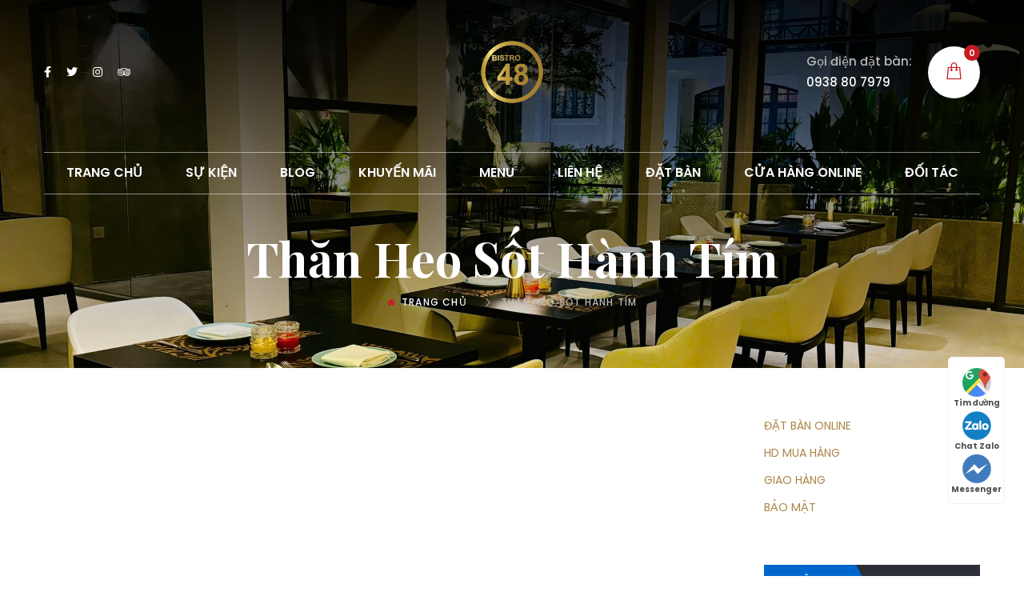

--- FILE ---
content_type: text/html; charset=UTF-8
request_url: https://48bistro.com.vn/product-tag/than-heo-sot-hanh-tim
body_size: 15070
content:
<!DOCTYPE html>
<html lang="vi" prefix="og: https://ogp.me/ns#">

<head>
    <!-- Basic Page Needs
    ================================================== -->
    <meta charset="utf-8">
    <meta http-equiv="X-UA-Compatible" content="IE=edge">

    <!-- Specific Meta
    ================================================== -->
    <meta name="viewport" content="width=device-width, initial-scale=1, maximum-scale=1">
    <meta name="description" content="">
    <meta name="keywords" content="" />
    <meta name="author" content="creative-wp">
    <meta name="ahrefs-site-verification" content="97a49b3ec9915a70a2cad02b122efee2c3d5dba4b1609081c88cec4f2436abeb">
    <meta name="google-site-verification" content="0AoZHklaOfsyN0iuhX_56JBZdSluB9jU0fL0N1dDL7E" />
    <!-- Google tag (gtag.js) -->
    <script async src="https://www.googletagmanager.com/gtag/js?id=G-XYF270FSMD"></script>
    <script>
    window.dataLayer = window.dataLayer || [];
    function gtag(){dataLayer.push(arguments);}
    gtag('js', new Date());

    gtag('config', 'G-XYF270FSMD');
    </script>

    <!-- Titles
    ================================================== -->
    <title>48 BISTRO | thăn heo sốt hành tím Archives &raquo; 48 BISTRO</title>

    <!-- Favicons
    ================================================== -->
    <link rel="icon" type="image/png" href="https://48bistro.com.vn/wp-content/uploads/2024/07/favico-48bistro.png">
	<link rel="apple-touch-icon" type="image/png" sizes="72x72" href="https://48bistro.com.vn/wp-content/uploads/2024/07/favico-48bistro.png">
	<link rel="apple-touch-icon" type="image/png" sizes="114x114" href="https://48bistro.com.vn/wp-content/uploads/2024/07/favico-48bistro.png">

    <!-- Custom Font
    ================================================== -->
    <link
        href="https://fonts.googleapis.com/css2?family=Herr+Von+Muellerhoff&family=Playfair+Display:ital,wght@0,400;0,700;1,400;1,700&family=Aguafina+Script&family=Poppins:wght@300;400;500;600;700&family=Oswald:wght@300;400;700&display=swap"
        rel="stylesheet">

    <!-- CSS
    ================================================== -->
    <link rel="stylesheet" href="https://48bistro.com.vn/wp-content/themes/restaurant/restaurant/assets/css/bootstrap.min.css">
    <link rel="stylesheet" href="https://48bistro.com.vn/wp-content/themes/restaurant/restaurant/assets/css/magnific-popup.css">
    <link rel="stylesheet" href="https://48bistro.com.vn/wp-content/themes/restaurant/restaurant/assets/css/owl.carousel.min.css">
    <link rel="stylesheet" href="https://48bistro.com.vn/wp-content/themes/restaurant/restaurant/assets/css/swiper.min.css">
    <link rel="stylesheet" href="https://48bistro.com.vn/wp-content/themes/restaurant/restaurant/assets/css/pagepilling.min.css">
    <link rel="stylesheet" href="https://48bistro.com.vn/wp-content/themes/restaurant/restaurant/assets/css/magnific-popup.css">
    <link rel="stylesheet" href="https://48bistro.com.vn/wp-content/themes/restaurant/restaurant/assets/css/simple-scrollbar.css">
    <link rel="stylesheet" href="https://48bistro.com.vn/wp-content/themes/restaurant/restaurant/assets/css/datepicker.min.css">
    <link rel="stylesheet" href="https://48bistro.com.vn/wp-content/themes/restaurant/restaurant/assets/css/fontawesome.all.min.css">
    <link rel="stylesheet" href="https://48bistro.com.vn/wp-content/themes/restaurant/restaurant/assets/css/icomoon.css">
    <link rel="stylesheet" href="https://48bistro.com.vn/wp-content/themes/restaurant/restaurant/style.css">
    <link rel="stylesheet" href="https://48bistro.com.vn/wp-content/themes/restaurant/restaurant/assets/css/modal-video.min.css" />

    <script src="https://48bistro.com.vn/wp-content/themes/restaurant/restaurant/assets/js/modernizr.min.js"></script>

    <div id="fb-root"></div>
    <script async defer crossorigin="anonymous" src="https://connect.facebook.net/vi_VN/sdk.js#xfbml=1&version=v10.0&appId=705780373108997&autoLogAppEvents=1" nonce="wR1grmPH"></script>

    <script src="https://sp.zalo.me/plugins/sdk.js"></script>

    
<!-- Tối ưu hóa công cụ tìm kiếm bởi Rank Math - https://rankmath.com/ -->
<title>thăn heo sốt hành tím Archives &raquo; 48 BISTRO</title>
<meta name="robots" content="follow, noindex"/>
<meta property="og:locale" content="vi_VN" />
<meta property="og:type" content="article" />
<meta property="og:title" content="thăn heo sốt hành tím Archives &raquo; 48 BISTRO" />
<meta property="og:url" content="https://48bistro.com.vn/product-tag/than-heo-sot-hanh-tim" />
<meta property="og:site_name" content="48 BISTRO" />
<meta name="twitter:card" content="summary_large_image" />
<meta name="twitter:title" content="thăn heo sốt hành tím Archives &raquo; 48 BISTRO" />
<script type="application/ld+json" class="rank-math-schema">{"@context":"https://schema.org","@graph":[{"@type":"Organization","@id":"https://48bistro.com.vn/#organization","name":"48 BISTRO"},{"@type":"WebSite","@id":"https://48bistro.com.vn/#website","url":"https://48bistro.com.vn","name":"48 BISTRO","publisher":{"@id":"https://48bistro.com.vn/#organization"},"inLanguage":"vi"},{"@type":"BreadcrumbList","@id":"https://48bistro.com.vn/product-tag/than-heo-sot-hanh-tim#breadcrumb","itemListElement":[{"@type":"ListItem","position":"1","item":{"@id":"https://48bistro.com.vn","name":"Home"}},{"@type":"ListItem","position":"2","item":{"@id":"https://48bistro.com.vn/product-tag/than-heo-sot-hanh-tim","name":"S\u1ea3n ph\u1ea9m \u0111\u01b0\u1ee3c g\u1eafn th\u1ebb \u201c th\u0103n heo s\u1ed1t h\u00e0nh t\u00edm\u201d"}}]},{"@type":"CollectionPage","@id":"https://48bistro.com.vn/product-tag/than-heo-sot-hanh-tim#webpage","url":"https://48bistro.com.vn/product-tag/than-heo-sot-hanh-tim","name":"th\u0103n heo s\u1ed1t h\u00e0nh t\u00edm Archives &raquo; 48 BISTRO","isPartOf":{"@id":"https://48bistro.com.vn/#website"},"inLanguage":"vi","breadcrumb":{"@id":"https://48bistro.com.vn/product-tag/than-heo-sot-hanh-tim#breadcrumb"}}]}</script>
<!-- /Plugin SEO WordPress Rank Math -->

<link rel="alternate" type="application/rss+xml" title="Dòng thông tin 48 BISTRO &raquo;" href="https://48bistro.com.vn/feed" />
<link rel="alternate" type="application/rss+xml" title="48 BISTRO &raquo; Dòng bình luận" href="https://48bistro.com.vn/comments/feed" />
<link rel="alternate" type="application/rss+xml" title="Nguồn cấp 48 BISTRO &raquo; thăn heo sốt hành tím Thẻ" href="https://48bistro.com.vn/product-tag/than-heo-sot-hanh-tim/feed" />
<style id='wp-img-auto-sizes-contain-inline-css'>
img:is([sizes=auto i],[sizes^="auto," i]){contain-intrinsic-size:3000px 1500px}
/*# sourceURL=wp-img-auto-sizes-contain-inline-css */
</style>
<style id='wp-emoji-styles-inline-css'>

	img.wp-smiley, img.emoji {
		display: inline !important;
		border: none !important;
		box-shadow: none !important;
		height: 1em !important;
		width: 1em !important;
		margin: 0 0.07em !important;
		vertical-align: -0.1em !important;
		background: none !important;
		padding: 0 !important;
	}
/*# sourceURL=wp-emoji-styles-inline-css */
</style>
<style id='wp-block-library-inline-css'>
:root{--wp-block-synced-color:#7a00df;--wp-block-synced-color--rgb:122,0,223;--wp-bound-block-color:var(--wp-block-synced-color);--wp-editor-canvas-background:#ddd;--wp-admin-theme-color:#007cba;--wp-admin-theme-color--rgb:0,124,186;--wp-admin-theme-color-darker-10:#006ba1;--wp-admin-theme-color-darker-10--rgb:0,107,160.5;--wp-admin-theme-color-darker-20:#005a87;--wp-admin-theme-color-darker-20--rgb:0,90,135;--wp-admin-border-width-focus:2px}@media (min-resolution:192dpi){:root{--wp-admin-border-width-focus:1.5px}}.wp-element-button{cursor:pointer}:root .has-very-light-gray-background-color{background-color:#eee}:root .has-very-dark-gray-background-color{background-color:#313131}:root .has-very-light-gray-color{color:#eee}:root .has-very-dark-gray-color{color:#313131}:root .has-vivid-green-cyan-to-vivid-cyan-blue-gradient-background{background:linear-gradient(135deg,#00d084,#0693e3)}:root .has-purple-crush-gradient-background{background:linear-gradient(135deg,#34e2e4,#4721fb 50%,#ab1dfe)}:root .has-hazy-dawn-gradient-background{background:linear-gradient(135deg,#faaca8,#dad0ec)}:root .has-subdued-olive-gradient-background{background:linear-gradient(135deg,#fafae1,#67a671)}:root .has-atomic-cream-gradient-background{background:linear-gradient(135deg,#fdd79a,#004a59)}:root .has-nightshade-gradient-background{background:linear-gradient(135deg,#330968,#31cdcf)}:root .has-midnight-gradient-background{background:linear-gradient(135deg,#020381,#2874fc)}:root{--wp--preset--font-size--normal:16px;--wp--preset--font-size--huge:42px}.has-regular-font-size{font-size:1em}.has-larger-font-size{font-size:2.625em}.has-normal-font-size{font-size:var(--wp--preset--font-size--normal)}.has-huge-font-size{font-size:var(--wp--preset--font-size--huge)}.has-text-align-center{text-align:center}.has-text-align-left{text-align:left}.has-text-align-right{text-align:right}.has-fit-text{white-space:nowrap!important}#end-resizable-editor-section{display:none}.aligncenter{clear:both}.items-justified-left{justify-content:flex-start}.items-justified-center{justify-content:center}.items-justified-right{justify-content:flex-end}.items-justified-space-between{justify-content:space-between}.screen-reader-text{border:0;clip-path:inset(50%);height:1px;margin:-1px;overflow:hidden;padding:0;position:absolute;width:1px;word-wrap:normal!important}.screen-reader-text:focus{background-color:#ddd;clip-path:none;color:#444;display:block;font-size:1em;height:auto;left:5px;line-height:normal;padding:15px 23px 14px;text-decoration:none;top:5px;width:auto;z-index:100000}html :where(.has-border-color){border-style:solid}html :where([style*=border-top-color]){border-top-style:solid}html :where([style*=border-right-color]){border-right-style:solid}html :where([style*=border-bottom-color]){border-bottom-style:solid}html :where([style*=border-left-color]){border-left-style:solid}html :where([style*=border-width]){border-style:solid}html :where([style*=border-top-width]){border-top-style:solid}html :where([style*=border-right-width]){border-right-style:solid}html :where([style*=border-bottom-width]){border-bottom-style:solid}html :where([style*=border-left-width]){border-left-style:solid}html :where(img[class*=wp-image-]){height:auto;max-width:100%}:where(figure){margin:0 0 1em}html :where(.is-position-sticky){--wp-admin--admin-bar--position-offset:var(--wp-admin--admin-bar--height,0px)}@media screen and (max-width:600px){html :where(.is-position-sticky){--wp-admin--admin-bar--position-offset:0px}}

/*# sourceURL=wp-block-library-inline-css */
</style><link rel='stylesheet' id='wc-blocks-style-css' href='https://48bistro.com.vn/wp-content/plugins/woocommerce/assets/client/blocks/wc-blocks.css?ver=wc-10.4.3' media='all' />
<style id='global-styles-inline-css'>
:root{--wp--preset--aspect-ratio--square: 1;--wp--preset--aspect-ratio--4-3: 4/3;--wp--preset--aspect-ratio--3-4: 3/4;--wp--preset--aspect-ratio--3-2: 3/2;--wp--preset--aspect-ratio--2-3: 2/3;--wp--preset--aspect-ratio--16-9: 16/9;--wp--preset--aspect-ratio--9-16: 9/16;--wp--preset--color--black: #000000;--wp--preset--color--cyan-bluish-gray: #abb8c3;--wp--preset--color--white: #ffffff;--wp--preset--color--pale-pink: #f78da7;--wp--preset--color--vivid-red: #cf2e2e;--wp--preset--color--luminous-vivid-orange: #ff6900;--wp--preset--color--luminous-vivid-amber: #fcb900;--wp--preset--color--light-green-cyan: #7bdcb5;--wp--preset--color--vivid-green-cyan: #00d084;--wp--preset--color--pale-cyan-blue: #8ed1fc;--wp--preset--color--vivid-cyan-blue: #0693e3;--wp--preset--color--vivid-purple: #9b51e0;--wp--preset--gradient--vivid-cyan-blue-to-vivid-purple: linear-gradient(135deg,rgb(6,147,227) 0%,rgb(155,81,224) 100%);--wp--preset--gradient--light-green-cyan-to-vivid-green-cyan: linear-gradient(135deg,rgb(122,220,180) 0%,rgb(0,208,130) 100%);--wp--preset--gradient--luminous-vivid-amber-to-luminous-vivid-orange: linear-gradient(135deg,rgb(252,185,0) 0%,rgb(255,105,0) 100%);--wp--preset--gradient--luminous-vivid-orange-to-vivid-red: linear-gradient(135deg,rgb(255,105,0) 0%,rgb(207,46,46) 100%);--wp--preset--gradient--very-light-gray-to-cyan-bluish-gray: linear-gradient(135deg,rgb(238,238,238) 0%,rgb(169,184,195) 100%);--wp--preset--gradient--cool-to-warm-spectrum: linear-gradient(135deg,rgb(74,234,220) 0%,rgb(151,120,209) 20%,rgb(207,42,186) 40%,rgb(238,44,130) 60%,rgb(251,105,98) 80%,rgb(254,248,76) 100%);--wp--preset--gradient--blush-light-purple: linear-gradient(135deg,rgb(255,206,236) 0%,rgb(152,150,240) 100%);--wp--preset--gradient--blush-bordeaux: linear-gradient(135deg,rgb(254,205,165) 0%,rgb(254,45,45) 50%,rgb(107,0,62) 100%);--wp--preset--gradient--luminous-dusk: linear-gradient(135deg,rgb(255,203,112) 0%,rgb(199,81,192) 50%,rgb(65,88,208) 100%);--wp--preset--gradient--pale-ocean: linear-gradient(135deg,rgb(255,245,203) 0%,rgb(182,227,212) 50%,rgb(51,167,181) 100%);--wp--preset--gradient--electric-grass: linear-gradient(135deg,rgb(202,248,128) 0%,rgb(113,206,126) 100%);--wp--preset--gradient--midnight: linear-gradient(135deg,rgb(2,3,129) 0%,rgb(40,116,252) 100%);--wp--preset--font-size--small: 13px;--wp--preset--font-size--medium: 20px;--wp--preset--font-size--large: 36px;--wp--preset--font-size--x-large: 42px;--wp--preset--spacing--20: 0.44rem;--wp--preset--spacing--30: 0.67rem;--wp--preset--spacing--40: 1rem;--wp--preset--spacing--50: 1.5rem;--wp--preset--spacing--60: 2.25rem;--wp--preset--spacing--70: 3.38rem;--wp--preset--spacing--80: 5.06rem;--wp--preset--shadow--natural: 6px 6px 9px rgba(0, 0, 0, 0.2);--wp--preset--shadow--deep: 12px 12px 50px rgba(0, 0, 0, 0.4);--wp--preset--shadow--sharp: 6px 6px 0px rgba(0, 0, 0, 0.2);--wp--preset--shadow--outlined: 6px 6px 0px -3px rgb(255, 255, 255), 6px 6px rgb(0, 0, 0);--wp--preset--shadow--crisp: 6px 6px 0px rgb(0, 0, 0);}:where(.is-layout-flex){gap: 0.5em;}:where(.is-layout-grid){gap: 0.5em;}body .is-layout-flex{display: flex;}.is-layout-flex{flex-wrap: wrap;align-items: center;}.is-layout-flex > :is(*, div){margin: 0;}body .is-layout-grid{display: grid;}.is-layout-grid > :is(*, div){margin: 0;}:where(.wp-block-columns.is-layout-flex){gap: 2em;}:where(.wp-block-columns.is-layout-grid){gap: 2em;}:where(.wp-block-post-template.is-layout-flex){gap: 1.25em;}:where(.wp-block-post-template.is-layout-grid){gap: 1.25em;}.has-black-color{color: var(--wp--preset--color--black) !important;}.has-cyan-bluish-gray-color{color: var(--wp--preset--color--cyan-bluish-gray) !important;}.has-white-color{color: var(--wp--preset--color--white) !important;}.has-pale-pink-color{color: var(--wp--preset--color--pale-pink) !important;}.has-vivid-red-color{color: var(--wp--preset--color--vivid-red) !important;}.has-luminous-vivid-orange-color{color: var(--wp--preset--color--luminous-vivid-orange) !important;}.has-luminous-vivid-amber-color{color: var(--wp--preset--color--luminous-vivid-amber) !important;}.has-light-green-cyan-color{color: var(--wp--preset--color--light-green-cyan) !important;}.has-vivid-green-cyan-color{color: var(--wp--preset--color--vivid-green-cyan) !important;}.has-pale-cyan-blue-color{color: var(--wp--preset--color--pale-cyan-blue) !important;}.has-vivid-cyan-blue-color{color: var(--wp--preset--color--vivid-cyan-blue) !important;}.has-vivid-purple-color{color: var(--wp--preset--color--vivid-purple) !important;}.has-black-background-color{background-color: var(--wp--preset--color--black) !important;}.has-cyan-bluish-gray-background-color{background-color: var(--wp--preset--color--cyan-bluish-gray) !important;}.has-white-background-color{background-color: var(--wp--preset--color--white) !important;}.has-pale-pink-background-color{background-color: var(--wp--preset--color--pale-pink) !important;}.has-vivid-red-background-color{background-color: var(--wp--preset--color--vivid-red) !important;}.has-luminous-vivid-orange-background-color{background-color: var(--wp--preset--color--luminous-vivid-orange) !important;}.has-luminous-vivid-amber-background-color{background-color: var(--wp--preset--color--luminous-vivid-amber) !important;}.has-light-green-cyan-background-color{background-color: var(--wp--preset--color--light-green-cyan) !important;}.has-vivid-green-cyan-background-color{background-color: var(--wp--preset--color--vivid-green-cyan) !important;}.has-pale-cyan-blue-background-color{background-color: var(--wp--preset--color--pale-cyan-blue) !important;}.has-vivid-cyan-blue-background-color{background-color: var(--wp--preset--color--vivid-cyan-blue) !important;}.has-vivid-purple-background-color{background-color: var(--wp--preset--color--vivid-purple) !important;}.has-black-border-color{border-color: var(--wp--preset--color--black) !important;}.has-cyan-bluish-gray-border-color{border-color: var(--wp--preset--color--cyan-bluish-gray) !important;}.has-white-border-color{border-color: var(--wp--preset--color--white) !important;}.has-pale-pink-border-color{border-color: var(--wp--preset--color--pale-pink) !important;}.has-vivid-red-border-color{border-color: var(--wp--preset--color--vivid-red) !important;}.has-luminous-vivid-orange-border-color{border-color: var(--wp--preset--color--luminous-vivid-orange) !important;}.has-luminous-vivid-amber-border-color{border-color: var(--wp--preset--color--luminous-vivid-amber) !important;}.has-light-green-cyan-border-color{border-color: var(--wp--preset--color--light-green-cyan) !important;}.has-vivid-green-cyan-border-color{border-color: var(--wp--preset--color--vivid-green-cyan) !important;}.has-pale-cyan-blue-border-color{border-color: var(--wp--preset--color--pale-cyan-blue) !important;}.has-vivid-cyan-blue-border-color{border-color: var(--wp--preset--color--vivid-cyan-blue) !important;}.has-vivid-purple-border-color{border-color: var(--wp--preset--color--vivid-purple) !important;}.has-vivid-cyan-blue-to-vivid-purple-gradient-background{background: var(--wp--preset--gradient--vivid-cyan-blue-to-vivid-purple) !important;}.has-light-green-cyan-to-vivid-green-cyan-gradient-background{background: var(--wp--preset--gradient--light-green-cyan-to-vivid-green-cyan) !important;}.has-luminous-vivid-amber-to-luminous-vivid-orange-gradient-background{background: var(--wp--preset--gradient--luminous-vivid-amber-to-luminous-vivid-orange) !important;}.has-luminous-vivid-orange-to-vivid-red-gradient-background{background: var(--wp--preset--gradient--luminous-vivid-orange-to-vivid-red) !important;}.has-very-light-gray-to-cyan-bluish-gray-gradient-background{background: var(--wp--preset--gradient--very-light-gray-to-cyan-bluish-gray) !important;}.has-cool-to-warm-spectrum-gradient-background{background: var(--wp--preset--gradient--cool-to-warm-spectrum) !important;}.has-blush-light-purple-gradient-background{background: var(--wp--preset--gradient--blush-light-purple) !important;}.has-blush-bordeaux-gradient-background{background: var(--wp--preset--gradient--blush-bordeaux) !important;}.has-luminous-dusk-gradient-background{background: var(--wp--preset--gradient--luminous-dusk) !important;}.has-pale-ocean-gradient-background{background: var(--wp--preset--gradient--pale-ocean) !important;}.has-electric-grass-gradient-background{background: var(--wp--preset--gradient--electric-grass) !important;}.has-midnight-gradient-background{background: var(--wp--preset--gradient--midnight) !important;}.has-small-font-size{font-size: var(--wp--preset--font-size--small) !important;}.has-medium-font-size{font-size: var(--wp--preset--font-size--medium) !important;}.has-large-font-size{font-size: var(--wp--preset--font-size--large) !important;}.has-x-large-font-size{font-size: var(--wp--preset--font-size--x-large) !important;}
/*# sourceURL=global-styles-inline-css */
</style>

<style id='classic-theme-styles-inline-css'>
/*! This file is auto-generated */
.wp-block-button__link{color:#fff;background-color:#32373c;border-radius:9999px;box-shadow:none;text-decoration:none;padding:calc(.667em + 2px) calc(1.333em + 2px);font-size:1.125em}.wp-block-file__button{background:#32373c;color:#fff;text-decoration:none}
/*# sourceURL=/wp-includes/css/classic-themes.min.css */
</style>
<link rel='stylesheet' id='contact-form-7-css' href='https://48bistro.com.vn/wp-content/plugins/contact-form-7/includes/css/styles.css?ver=6.1.4' media='all' />
<link rel='stylesheet' id='devvn-quickbuy-style-css' href='https://48bistro.com.vn/wp-content/plugins/devvn-quick-buy/css/devvn-quick-buy.css?ver=2.1.3' media='all' />
<link rel='stylesheet' id='woocommerce-layout-css' href='https://48bistro.com.vn/wp-content/plugins/woocommerce/assets/css/woocommerce-layout.css?ver=10.4.3' media='all' />
<link rel='stylesheet' id='woocommerce-smallscreen-css' href='https://48bistro.com.vn/wp-content/plugins/woocommerce/assets/css/woocommerce-smallscreen.css?ver=10.4.3' media='only screen and (max-width: 768px)' />
<link rel='stylesheet' id='woocommerce-general-css' href='https://48bistro.com.vn/wp-content/plugins/woocommerce/assets/css/woocommerce.css?ver=10.4.3' media='all' />
<style id='woocommerce-inline-inline-css'>
.woocommerce form .form-row .required { visibility: visible; }
/*# sourceURL=woocommerce-inline-inline-css */
</style>
<link rel='stylesheet' id='truongbatu-style-css' href='https://48bistro.com.vn/wp-content/themes/restaurant/restaurant/style.css?ver=1.0.0' media='all' />
<link rel='stylesheet' id='dashicons-css' href='https://48bistro.com.vn/wp-includes/css/dashicons.min.css?ver=6.9' media='all' />
<script type="text/template" id="tmpl-variation-template">
	<div class="woocommerce-variation-description">{{{ data.variation.variation_description }}}</div>
	<div class="woocommerce-variation-price">{{{ data.variation.price_html }}}</div>
	<div class="woocommerce-variation-availability">{{{ data.variation.availability_html }}}</div>
</script>
<script type="text/template" id="tmpl-unavailable-variation-template">
	<p>Rất tiếc, sản phẩm này hiện không tồn tại. Hãy chọn một phương thức kết hợp khác.</p>
</script>
<script src="https://48bistro.com.vn/wp-includes/js/jquery/jquery.min.js?ver=3.7.1" id="jquery-core-js"></script>
<script src="https://48bistro.com.vn/wp-includes/js/jquery/jquery-migrate.min.js?ver=3.4.1" id="jquery-migrate-js"></script>
<script id="booking_scripts-js-extra">
var booking_ajax_object = {"ajax_url":"https://48bistro.com.vn/wp-admin/admin-ajax.php"};
//# sourceURL=booking_scripts-js-extra
</script>
<script src="https://48bistro.com.vn/wp-content/plugins/sk_booking/assets/js/plugin.js?ver=6.9" id="booking_scripts-js"></script>
<script src="https://48bistro.com.vn/wp-includes/js/underscore.min.js?ver=1.13.7" id="underscore-js"></script>
<script id="wp-util-js-extra">
var _wpUtilSettings = {"ajax":{"url":"/wp-admin/admin-ajax.php"}};
//# sourceURL=wp-util-js-extra
</script>
<script src="https://48bistro.com.vn/wp-includes/js/wp-util.min.js?ver=6.9" id="wp-util-js"></script>
<script src="https://48bistro.com.vn/wp-content/plugins/woocommerce/assets/js/jquery-blockui/jquery.blockUI.min.js?ver=2.7.0-wc.10.4.3" id="wc-jquery-blockui-js" data-wp-strategy="defer"></script>
<script id="wc-add-to-cart-js-extra">
var wc_add_to_cart_params = {"ajax_url":"/wp-admin/admin-ajax.php","wc_ajax_url":"/?wc-ajax=%%endpoint%%","i18n_view_cart":"Xem gi\u1ecf h\u00e0ng","cart_url":"https://48bistro.com.vn/gio-hang","is_cart":"","cart_redirect_after_add":"yes"};
//# sourceURL=wc-add-to-cart-js-extra
</script>
<script src="https://48bistro.com.vn/wp-content/plugins/woocommerce/assets/js/frontend/add-to-cart.min.js?ver=10.4.3" id="wc-add-to-cart-js" defer data-wp-strategy="defer"></script>
<script src="https://48bistro.com.vn/wp-content/plugins/woocommerce/assets/js/js-cookie/js.cookie.min.js?ver=2.1.4-wc.10.4.3" id="wc-js-cookie-js" defer data-wp-strategy="defer"></script>
<script id="woocommerce-js-extra">
var woocommerce_params = {"ajax_url":"/wp-admin/admin-ajax.php","wc_ajax_url":"/?wc-ajax=%%endpoint%%","i18n_password_show":"Hi\u1ec3n th\u1ecb m\u1eadt kh\u1ea9u","i18n_password_hide":"\u1ea8n m\u1eadt kh\u1ea9u"};
//# sourceURL=woocommerce-js-extra
</script>
<script src="https://48bistro.com.vn/wp-content/plugins/woocommerce/assets/js/frontend/woocommerce.min.js?ver=10.4.3" id="woocommerce-js" defer data-wp-strategy="defer"></script>
<link rel="https://api.w.org/" href="https://48bistro.com.vn/wp-json/" /><link rel="alternate" title="JSON" type="application/json" href="https://48bistro.com.vn/wp-json/wp/v2/product_tag/132" /><link rel="EditURI" type="application/rsd+xml" title="RSD" href="https://48bistro.com.vn/xmlrpc.php?rsd" />
<meta name="generator" content="WordPress 6.9" />
	<noscript><style>.woocommerce-product-gallery{ opacity: 1 !important; }</style></noscript>
			<style type="text/css">
					.site-title a,
			.site-description {
				color: #3d3d3d;
			}
				</style>
		<style id="custom-background-css">
body.custom-background { background-color: #cccccc; }
</style>
	<link rel="icon" href="https://48bistro.com.vn/wp-content/uploads/2024/07/cropped-favico-48bistro-32x32.png" sizes="32x32" />
<link rel="icon" href="https://48bistro.com.vn/wp-content/uploads/2024/07/cropped-favico-48bistro-192x192.png" sizes="192x192" />
<link rel="apple-touch-icon" href="https://48bistro.com.vn/wp-content/uploads/2024/07/cropped-favico-48bistro-180x180.png" />
<meta name="msapplication-TileImage" content="https://48bistro.com.vn/wp-content/uploads/2024/07/cropped-favico-48bistro-270x270.png" />
		<style id="wp-custom-css">
			.quantity input.qty {
    border: 1px solid #0390f5;
    border-radius: 5px;
    text-align: center;
    width: 20%;
}
.comments-product h3 {
    text-align: left;
    border-bottom: 1px solid #ad8549;
}
.comments-product.ptb-100 {
    padding-bottom: 0 !important;
}		</style>
		</head>

<body>
    <div class="site-content">
        <!--~~~~~~~~~~~~~~~~~~~~~~~~~~~~~~~~~~~~~~~
            Start Site Header
        ~~~~~~~~~~~~~~~~~~~~~~~~~~~~~~~~~~~~~~~~-->
        <header class="site-header default-header-style header-absolute intro-element">
            <div class="header-top-area">
                <div class="container">
                    <div class="row align-items-center">
                        <div class="col-4">
                            <div class="intro-socail-share">
                                <div class="share-alt"><span class="fa fa-share-alt"></span></div>
                                <div class="socail-share">
                                    <a href="https://48bistro.com.vn"><span class="fab fa-facebook-f"></span></a>
                                    <a href="https://48bistro.com.vn"><span class="fab fa-twitter"></span></a>
                                    <a href="https://48bistro.com.vn"><span class="fab fa-instagram"></span></a>
                                    <a href="https://48bistro.com.vn"><span class="fab fa-tripadvisor"></span></a>
                                </div>
                            </div><!-- /.intro-socail-share -->
                        </div>
                        <div class="col-4">
                            <div class="site-branding">
                                <a href="https://48bistro.com.vn/">
                                    <img src="https://48bistro.com.vn/wp-content/uploads/2024/06/Logo_48_new_chon.png" alt="logo"/>
                                </a>
                            </div>
                            <!-- /.site-branding -->
                        </div>
                        <div class="col-4">
                            <div class="header-right-area">
                                <div class="intro-content-info"><span>Gọi điện đặt bàn:</span> <p>0938 80 7979</p>
</div>

                                <div class="header-card-area">
                                    <a href="#">
                                        <span class="icon-paper-bag"></span>
                                        <sup>0</sup>
                                    </a>
                                    <div class="cart-list">
                                        		                                        <div class="order-total">
		                                            <h4 class="order">Tổng giá:<span class="amount">
														<span><strong><span class="woocommerce-Price-amount amount"><bdi>0&nbsp;<span class="woocommerce-Price-currencySymbol">&#8363;</span></bdi></span></strong> </span>
		                                            </h4>
		                                        </div>

		                                        <div class="cart-btn-group">
		                                            <a href="../gio-hang" class="btn btn-default btn-primary">Giỏ hàng</a>
		                                            <a href="../thanh-toan" class="btn btn-default">Thanh toán</a>
		                                        </div>
                                    </div>
                                </div>
                                <!--~./ header card area ~-->

                                <div class="hamburger-menus">
                                    <span></span>
                                    <span></span>
                                    <span></span>
                                </div>
                            </div><!-- /.header-top-right-area -->
                        </div>
                    </div>
                </div>
            </div><!-- /.header-top-area -->

            <div class="navigation-area">
                <div class="container">
                    <div class="row">
                        <div class="col-12">
                            <div class="site-navigation">
                                <nav class="navigation">
                                    <div class="menu-wrapper">
                                        <div class="menu-content">
                                            <div class="menu-primary-menu-container"> <ul class="mainmenu">
<li>
<a href="https://48bistro.com.vn">TRANG CHỦ</a>
</li>
<li>
<a href="https://48bistro.com.vn/su-kien">SỰ KIỆN</a>
</li>
<li>
<a href="https://48bistro.com.vn/blog">Blog</a>
</li>
<li>
<a href="https://48bistro.com.vn/khuyen-mai-2">Khuyến mãi</a>
</li>
<li>
<a href="https://48bistro.com.vn/menu">MENU</a>
</li>
<li>
<a href="https://48bistro.com.vn/lien-he">LIÊN HỆ</a>
</li>
<li>
<a href="https://48bistro.com.vn/reservation">ĐẶT BÀN</a>
</li>
<li>
<a href="https://48bistro.com.vn/cua-hang">CỬA HÀNG ONLINE</a>
</li>
<li>
<a href="https://48bistro.com.vn/doi-tac">ĐỐI TÁC</a>
</li>
</ul> </div>
 
                                            <!-- /.menu-list -->
                                        </div> <!-- /.hours-content-->
                                    </div><!-- /.menu-wrapper -->
                                </nav>
                            </div><!-- /.site-navigation -->
                        </div><!-- /.col-12 -->
                    </div><!-- /.row -->
                </div><!-- /.container -->
            </div><!-- /.navigation-area -->

            <div class="mobile-sidebar-menu sidebar-menu">
                <div class="overlaybg"></div>
            </div>
        </header>
        <!--~~./ end site header ~~-->
        <!--~~~ Sticky Header ~~~-->
        <div id="sticky-header"></div>
        <!--~./ end sticky header ~-->

<!--~~~~~~~~~~~~~~~~~~~~~~~~~~~~~~~~~~~~~~~
    Start Page Title Area
~~~~~~~~~~~~~~~~~~~~~~~~~~~~~~~~~~~~~~~~-->
<div class="page-title-area bg-image bg-parallax2"
     style="background-image:url('https://48bistro.com.vn/wp-content/uploads/2024/10/z5951987717261_2d6b0c094209a92b2f64d0c83d138a82.jpg')">
    <div class="container">
        <div class="row">
            <div class="col-12">
                <div class="page-header-content text-center">
                    <div class="page-header-caption">
                        <h2 class="page-title">
                            thăn heo sốt hành tím 
                        </h2>
                    </div>
                    <div class="breadcrumb-area">
                        <ol class="breadcrumb">
                            <li class="breadcrumb-item"><a href="https://48bistro.com.vn/">Trang chủ</a></li>
                            <li class="breadcrumb-item active">thăn heo sốt hành tím</li>
                        </ol>
                    </div>
                    <!--~~./ breadcrumb-area ~~-->
                </div>
                <!--~~./ page-header-content ~~-->
            </div>
        </div>
    </div>
    <!--~~./ end container ~~-->
</div>

<div class="food-menu-block pd-b-50">
    <div class="container">
        <div class="row">
            <div class="col-md-9 pd-t-50">
                <div class="list-product">
                    <div class="row">
                                            <div class="col-lg-12 col-md-12">
                             
                        </div>
                        
                    </div> 
                </div>
            </div>
            <div class="col-md-3 pd-t-50">
                
<aside id="secondary" class="widget-area">
	<section id="custom_html-15" class="widget_text widget widget_custom_html"><div class="textwidget custom-html-widget"><div class="widget-content">
                                    <ul>
                                        <li><a href="https://48bistro.com.vn/reservation">ĐẶT BÀN ONLINE</a></li>
                                        <li><a href="https://48bistro.com.vn/huong-dan-mua-hang">HD MUA HÀNG</a></li>
                                        <li><a href="https://48bistro.com.vn/chinh-sach-giao-hang">GIAO HÀNG</a></li>
                                        <li><a href="https://48bistro.com.vn/chinh-sach-bao-mat">BẢO MẬT</a></li>
                                    </ul>
                                </div></div></section><section id="custom_html-17" class="widget_text widget widget_custom_html"><div class="textwidget custom-html-widget"><p class="sc-heading-widget">
<span class="h-text">
Chuyên mục					</span>
</p>
<li class="menu-widget">
	<ul class="menu-widget__text"><a href="https://48bistro.com.vn/khai-vi">Khai vị<span class="term-count">9</span></a></ul>
	<ul class="menu-widget__text"><a href="https://48bistro.com.vn/mon-chinh">Món chính<span class="term-count">8</span></a></ul>
	<ul class="menu-widget__text"><a href="https://48bistro.com.vn/mon-phu">Món phụ<span class="term-count">6</span></a></ul>
	<ul class="menu-widget__text"><a href="https://48bistro.com.vn/thuc-uong">Thức uống<span class="term-count">31</span></a></ul>
	<ul class="menu-widget__text"><a href="https://48bistro.com.vn/trang-mieng">Tráng miệng<span class="term-count">8</span></a></ul>
</li></div></section><section id="custom_html-18" class="widget_text widget widget_custom_html"><div class="textwidget custom-html-widget"><p class="sc-heading-widget">
<span class="h-text">
Bài viết mới					</span>
</p>
<ul class="recent-posts"><li><a href="https://48bistro.com.vn/mo-cua-xuyen-trua-thuong-thuc-mon-au-cham-vi-a-uu-dai-20-hai-mon-duoc-yeu-thich-tai-48-bistro.html"><img width="500" height="333" src="https://48bistro.com.vn/wp-content/uploads/2025/11/Loi-nac-vai-bo-My.jpg" class="attachment-post-thumbnail size-post-thumbnail wp-post-image" alt="Loi nac vai bo My" decoding="async" fetchpriority="high" title="Mở cửa xuyên trưa - Thưởng thức món Âu chạm vị Á, ưu đãi 20% hai món được yêu thích tại 48 Bistro 1"></a><a href="https://48bistro.com.vn/mo-cua-xuyen-trua-thuong-thuc-mon-au-cham-vi-a-uu-dai-20-hai-mon-duoc-yeu-thich-tai-48-bistro.html">Mở cửa xuyên trưa &#8211; Thưởng thức món Âu chạm vị Á, ưu đãi 20% hai món được yêu thích tại 48 Bistro</a><br/></li></ul><ul class="recent-posts"><li><a href="https://48bistro.com.vn/tang-01-combo-thit-nguoi-don-mua-le-hoi-them-lap-lanh.html"><img width="1200" height="800" src="https://48bistro.com.vn/wp-content/uploads/2025/12/Thit-nguoi-1.jpg" class="attachment-post-thumbnail size-post-thumbnail wp-post-image" alt="Thit nguoi 1" decoding="async" srcset="https://48bistro.com.vn/wp-content/uploads/2025/12/Thit-nguoi-1.jpg 1200w, https://48bistro.com.vn/wp-content/uploads/2025/12/Thit-nguoi-1-768x512.jpg 768w, https://48bistro.com.vn/wp-content/uploads/2025/12/Thit-nguoi-1-600x400.jpg 600w" sizes="(max-width: 1200px) 100vw, 1200px" title="Tặng 01 combo thịt nguội - Đón mùa lễ hội thêm lấp lánh 2"></a><a href="https://48bistro.com.vn/tang-01-combo-thit-nguoi-don-mua-le-hoi-them-lap-lanh.html">Tặng 01 combo thịt nguội &#8211; Đón mùa lễ hội thêm lấp lánh</a><br/></li></ul><ul class="recent-posts"><li><a href="https://48bistro.com.vn/48-bistro-ra-mat-thuc-don-dac-biet-mua-giang-sinh-tiec-cuoi-nam-trai-nghiem-am-thuc-tinh-te-cho-nhung-khoanh-khac-sum-vay.html"><img width="435" height="289" src="https://48bistro.com.vn/wp-content/uploads/2025/12/Bo-Wellington-1.jpg" class="attachment-post-thumbnail size-post-thumbnail wp-post-image" alt="Bo Wellington 1" decoding="async" title="48 Bistro ra mắt thực đơn đặc biệt mùa Giáng sinh &amp; tiệc cuối năm – Trải nghiệm ẩm thực tinh tế cho những khoảnh khắc sum vầy 3"></a><a href="https://48bistro.com.vn/48-bistro-ra-mat-thuc-don-dac-biet-mua-giang-sinh-tiec-cuoi-nam-trai-nghiem-am-thuc-tinh-te-cho-nhung-khoanh-khac-sum-vay.html">48 Bistro ra mắt thực đơn đặc biệt mùa Giáng sinh &amp; tiệc cuối năm – Trải nghiệm ẩm thực tinh tế cho những khoảnh khắc sum vầy</a><br/></li></ul><ul class="recent-posts"><li><a href="https://48bistro.com.vn/tang-01-chai-ruou-vang-gui-loi-cam-men.html"><img width="500" height="313" src="https://48bistro.com.vn/wp-content/uploads/2025/11/rose-and-wine.jpg" class="attachment-post-thumbnail size-post-thumbnail wp-post-image" alt="rose and wine" decoding="async" title="Tặng 01 chai vang, gửi lời cảm mến nhân ngày Nhà giáo Việt Nam 20/11 4"></a><a href="https://48bistro.com.vn/tang-01-chai-ruou-vang-gui-loi-cam-men.html">Tặng 01 chai vang, gửi lời cảm mến nhân ngày Nhà giáo Việt Nam 20/11</a><br/></li></ul><ul class="recent-posts"><li><a href="https://48bistro.com.vn/uu-dai-dac-biet-giam-30-cho-2-mon-an-duoc-yeu-thich-o-48-bistro.html"><img width="500" height="333" src="https://48bistro.com.vn/wp-content/uploads/2025/11/Pizza-bo-xao-toi.jpg" class="attachment-post-thumbnail size-post-thumbnail wp-post-image" alt="Pizza bo xao toi" decoding="async" title="Ưu đãi đặc biệt: Giảm 30% cho 2 món ăn được yêu thích ở 48 Bistro 5"></a><a href="https://48bistro.com.vn/uu-dai-dac-biet-giam-30-cho-2-mon-an-duoc-yeu-thich-o-48-bistro.html">Ưu đãi đặc biệt: Giảm 30% cho 2 món ăn được yêu thích ở 48 Bistro</a><br/></li></ul><ul class="recent-posts"><li><a href="https://48bistro.com.vn/khi-huong-vi-thay-loi-tri-an-nha-hang-48-bistro-tai-tp-hcm.html"><img width="500" height="333" src="https://48bistro.com.vn/wp-content/uploads/2025/11/Khong-gian-1.jpg" class="attachment-post-thumbnail size-post-thumbnail wp-post-image" alt="Khong gian 1" decoding="async" title="Khi hương vị thay lời tri ân - Nhà hàng 48 Bistro tại TP.HCM 6"></a><a href="https://48bistro.com.vn/khi-huong-vi-thay-loi-tri-an-nha-hang-48-bistro-tai-tp-hcm.html">Khi hương vị thay lời tri ân &#8211; Nhà hàng 48 Bistro tại TP.HCM</a><br/></li></ul></div></section><section id="custom_html-10" class="widget_text widget widget_custom_html"><div class="textwidget custom-html-widget"><p class="sc-heading-widget">
<span class="h-text">
Địa chỉ quán					</span>
</p>
	<ul class="list">
	<li><b>Địa chỉ:</b>50 - 52 Lê Thị Riêng, P. Bến Thành, Q. 1, TP. HCM</li>
	<li><b>Hotline: </b>0938 80 7979</li>
	<li><b>E-mail:</b><a href="mailto:danghang548bistro@gmail.com">danghang548bistro@gmail.com</a></li>
</ul>
	<div class="social-status">
		<a href="#0"><span class="fab fa-facebook-f"></span></a>
		<a href="#0"><span class="fab fa-twitter"></span></a>
		<a href="#0"><span class="fab fa-behance"></span></a>
	</div></div></section><section id="custom_html-2" class="widget_text widget widget_custom_html"><div class="textwidget custom-html-widget"><h2 class="widget-title"><span>Hệ thống nhà hàng</span> 48 BISTRO</h2>
<div class="widget-content">
	<ul class="list">
		<li><span>Địa chỉ:</span>50 - 52 Lê Thị Riêng, P. Bến Thành, Q. 1, TP. HCM</li>
		<li><span>Hotline: </span>0938 80 7979
		</li>
		<li><span>E-mail: </span>
			<a href="mailto:danghang548bistro@gmail.com">danghang548bistro@gmail.com</a>
		</li>
</ul>
<div class="social-status">
		<a href="#0"><span class="fab fa-facebook-f"></span></a>
		<a href="#0"><span class="fab fa-twitter"></span></a>
		<a href="#0"><span class="fab fa-behance"></span></a>
</div>
</div>
</div></section></aside><!-- #secondary -->
            </div>
        </div><!-- /.row -->
    </div><!-- /.container -->
</div>

<!--~~~~~~~~~~~~~~~~~~~~~~~~~~~~~~~~~~~~~~~
            Start SITE FOOTER
        ~~~~~~~~~~~~~~~~~~~~~~~~~~~~~~~~~~~~~~~-->
        <footer class="site-footer footer-default-style bg-soft-black">
            <!--~~~~~~~~~~~~~~~~~~~~~~~~~~~~~~~~~~~~~~~
                Start Footer Widget Area
            ~~~~~~~~~~~~~~~~~~~~~~~~~~~~~~~~~~~~~~~-->
            <div class="footer-widget-area ptb-100">
                <div class="container ml-b-60">
                    <div class="row justify-content-between">
                        <!--~~~~~ Start Widget About Footer ~~~~~-->
                        <div class="col-lg-6">
                            <aside class="widget bt-about-footer-widget">
								                            </aside>
                        </div>
                        <!--~./ end about footer widget ~-->

                        <!--~~~~~ Start Widget Links ~~~~~-->
                        <div class="col-lg-2">
                            <aside class="widget widget_links">
								                            </aside>
                        </div>
                        <!--~./ end links widget ~-->

                        <!--~~~~~ Start Subscribe Widget~~~~~-->
                        <div class="col-lg-4">
                            <aside class="widget tb-subscribe-widget">
                                							</aside>
                        </div>
                        <!--~./ end subscribe widget ~-->
                    </div>
                </div>
            </div>
            <!--~./ end footer widgets area ~-->
        </footer>
        <!--~./ end site footer ~-->

    </div>
    <!--~~./ end site content ~~-->
        <style>
            .phone-mobile {display: none;}
            .restaurant-nav {
                position: fixed;
                right: 24px;
                background: #fff;
                border-radius: 5px;
                width: auto;
                z-index: 150;
                bottom: 90px;
                padding: 10px 0;
                border: 1px solid #f2f2f2;
            }
            .restaurant-nav ul {list-style: none;padding: 0;margin: 0;}
            .restaurant-nav ul li {list-style: none!important;}
            .restaurant-nav ul>li a {
                border:none;
                padding: 3px;
                display: block;
                border-radius: 5px;
                text-align: center;
                font-size: 10px;
                line-height: 15px;
                color: #515151;
                font-weight: 700;
                max-width: 72.19px;
                max-height: 54px;
                text-decoration: none;
            }
            .restaurant-nav ul>li .chat_animation{display:none}
            .restaurant-nav ul>li a i.ticon-heart {
                background: url(/wp-content/uploads/2021/05/icon-map.png) no-repeat;
                background-size: contain;
                width: 36px;
                height: 36px;
                display: block;
            }
            .restaurant-nav ul>li a i.ticon-zalo-circle2 {
                background: url(/wp-content/uploads/2021/05/icon-zalo.png) no-repeat;
                background-size: contain;
                width: 36px;
                height: 36px;
                display: block;
            }.restaurant-nav li .button {
                background: transparent;
            }.restaurant-nav ul>li a i {
                width: 33px;
                height: 33px;
                display: block;
                margin: auto;
            }.restaurant-nav ul li .button .btn_phone_txt {
                position: relative; top:35px;
                font-size: 10px;
                font-weight: bold;
                text-transform: none;
            }
            .restaurant-nav ul li .button .phone_animation i {
                display: inline-block;
                width: 27px;
                font-size: 26px;
                margin-top: 12px;
            }.restaurant-nav ul>li a.chat_animation svg {
                margin: -13px 0 -20px;
            }
            .restaurant-nav ul>li a i.ticon-messenger {
                background: url(/wp-content/uploads/2021/05/icon-messenger.png) no-repeat;
                background-size: contain;
                width: 36px;
                height: 36px;
                display: block;
            }.restaurant-nav ul li .button .phone_animation i {
                display: inline-block;
                width: 27px;
                font-size: 26px;
                margin-top: 12px;
            }
            .restaurant-nav ul>li a i.ticon-chat-sms {
                background: url(/wp-content/uploads/2021/05/icon-sms.jpg) no-repeat;
                background-size: contain;
                width: 38px;
                height: 36px;
                display: block;
            }
            .restaurant-nav ul>li a i.icon-phone-w {
                background: url(/wp-content/uploads/2021/05/icon-phone.png) no-repeat;
                background-size: contain;}
            .restaurant-nav ul li .button .btn_phone_txt {
                position: relative;
            }
            @media only screen and (max-width: 600px){
            .restaurant-nav li .chat_animation{display:block !Important}
             
            .restaurant-nav li .button .phone_animation {box-shadow: none;
                position: absolute;
                top: -16px;
                left: 50%;
                transform: translate(-50%,0);
                width: 50px;
                height: 50px;
                border-radius: 100%;
                background: #6cb917;
                line-height: 15px;
                border: 2px solid white;
            }
            .restaurant-nav ul>li a{padding:0; margin:0 auto}
            .restaurant-nav {
                background: white;
                width: 100%; border-radius:0;
                color: #fff;
                height: 60px;
                line-height: 50px;
                position: fixed;
                bottom: 0;
                left: 0;
                z-index: 999;
                padding: 5px;
                margin: 0;
                box-shadow: 0 4px 10px 0 #000;
            }
            .restaurant-nav li {
                float: right;
                width: 20%;
                list-style: none;
                height: 50px;
            }
            .phone-mobile{display:block !important}}
        </style>
<div class="restaurant-nav">
        <ul>
            <li><a href="https://www.google.com/maps/place/48+BISTRO/@10.770214,106.688875,17z/data=!4m5!3m4!1s0x0:0xbad9e3d5ebb3d24e!8m2!3d10.7714689!4d106.6919174?hl=vi" rel="nofollow" target="_blank"><i class="ticon-heart"></i>Tìm đường</a></li>
            <li><a href="https://zalo.me/0909447086" rel="nofollow" target="_blank"><i class="ticon-zalo-circle2"></i>Chat Zalo</a></li>
                        <li class="phone-mobile">
                            <a href="tel:0909447086" rel="nofollow" class="button">
                                <span class="phone_animation animation-shadow">
                                    <i class="icon-phone-w" aria-hidden="true"></i>
                                </span>
                                <span class="btn_phone_txt">Gọi điện</span>
                            </a>
                        </li>
                        <li><a href="https://www.facebook.com/messages/t/356692831108454" rel="nofollow" target="_blank"><i class="ticon-messenger"></i>Messenger</a></li>
            <li><a href="sms:0909447086" class="chat_animation">
            <i class="ticon-chat-sms" aria-hidden="true" title="Nhắn tin sms"></i>
                Nhắn tin SMS</a>
            </li>
        </ul>
    </div>
    <!-- All The JS Files
    ================================================== -->
    <!--<script src="https://code.jquery.com/jquery-3.6.0.min.js" integrity="sha256-/xUj+3OJU5yExlq6GSYGSHk7tPXikynS7ogEvDej/m4=" crossorigin="anonymous"></script>-->
    <script src="https://48bistro.com.vn/wp-content/themes/restaurant/restaurant/assets/js/jquery.js"></script> 
    <script src="https://48bistro.com.vn/wp-content/themes/restaurant/restaurant/assets/js/popper.min.js"></script>
    <script src="https://48bistro.com.vn/wp-content/themes/restaurant/restaurant/assets/js/bootstrap.min.js"></script>
    <script src="https://48bistro.com.vn/wp-content/themes/restaurant/restaurant/assets/js/imagesloaded.pkgd.min.js"></script>
    <script src="https://48bistro.com.vn/wp-content/themes/restaurant/restaurant/assets/js/jquery.validate.min.js"></script>
    <script src="https://48bistro.com.vn/wp-content/themes/restaurant/restaurant/assets/js/theia-sticky-sidebar.min.js"></script>
    <script src="https://48bistro.com.vn/wp-content/themes/restaurant/restaurant/assets/js/ResizeSensor.min.js"></script>
    <script src="https://48bistro.com.vn/wp-content/themes/restaurant/restaurant/assets/js/owl.carousel.min.js"></script>
    <script src="https://48bistro.com.vn/wp-content/themes/restaurant/restaurant/assets/js/swiper.min.js"></script>
    <script src="https://48bistro.com.vn/wp-content/themes/restaurant/restaurant/assets/js/pagepilling.min.js"></script>
    <script src="https://48bistro.com.vn/wp-content/themes/restaurant/restaurant/assets/js/jarallax.min.js"></script>
    <script src="https://48bistro.com.vn/wp-content/themes/restaurant/restaurant/assets/js/masonry.pkgd.min.js"></script>
    <script src="https://48bistro.com.vn/wp-content/themes/restaurant/restaurant/assets/js/jquery.fitvids.js"></script>
    <script src="https://48bistro.com.vn/wp-content/themes/restaurant/restaurant/assets/js/jquery.magnific-popup.min.js"></script>
    <script src="https://48bistro.com.vn/wp-content/themes/restaurant/restaurant/assets/js/simple-scrollbar.min.js"></script>
    <script src="https://48bistro.com.vn/wp-content/themes/restaurant/restaurant/assets/js/scrolla.jquery.min.js"></script>
    <script src="https://48bistro.com.vn/wp-content/themes/restaurant/restaurant/assets/js/wan-spinner.js"></script>
    <script src="https://48bistro.com.vn/wp-content/themes/restaurant/restaurant/assets/js/jquery.nice-select.min.js"></script>
    <script src="https://48bistro.com.vn/wp-content/themes/restaurant/restaurant/assets/js/kinetic.js"></script>
    <script src="https://48bistro.com.vn/wp-content/themes/restaurant/restaurant/assets/js/jquery.final-countdown.min.js"></script>
    <script src="https://48bistro.com.vn/wp-content/themes/restaurant/restaurant/assets/js/datepicker.min.js"></script>
    <script src="https://48bistro.com.vn/wp-content/themes/restaurant/restaurant/assets/js/main.js"></script><!-- main-js -->
    <script src="https://48bistro.com.vn/wp-content/themes/restaurant/restaurant/assets/js/jquery-modal-video.min.js"></script>
    <script type='text/javascript'>
        jQuery( function( $ ) {
            if ( ! String.prototype.getDecimals ) {
                String.prototype.getDecimals = function() {
                    var num = this,
                        match = ('' + num).match(/(?:\.(\d+))?(?:[eE]([+-]?\d+))?$/);
                    if ( ! match ) {
                        return 0;
                    }
                    return Math.max( 0, ( match[1] ? match[1].length : 0 ) - ( match[2] ? +match[2] : 0 ) );
                }
            }
            // Quantity "plus" and "minus" buttons
            $( document.body ).on( 'click', '.plus, .minus', function() {
                var $qty        = $( this ).closest( '.quantity' ).find( '.qty'),
                    currentVal  = parseFloat( $qty.val() ),
                    max         = parseFloat( $qty.attr( 'max' ) ),
                    min         = parseFloat( $qty.attr( 'min' ) ),
                    step        = $qty.attr( 'step' );

                // Format values
                if ( ! currentVal || currentVal === '' || currentVal === 'NaN' ) currentVal = 0;
                if ( max === '' || max === 'NaN' ) max = '';
                if ( min === '' || min === 'NaN' ) min = 0;
                if ( step === 'any' || step === '' || step === undefined || parseFloat( step ) === 'NaN' ) step = 1;

                // Change the value
                if ( $( this ).is( '.plus' ) ) {
                    if ( max && ( currentVal >= max ) ) {
                        $qty.val( max );
                    } else {
                        $qty.val( ( currentVal + parseFloat( step )).toFixed( step.getDecimals() ) );
                    }
                } else {
                    if ( min && ( currentVal <= min ) ) {
                        $qty.val( min );
                    } else if ( currentVal > 0 ) {
                        $qty.val( ( currentVal - parseFloat( step )).toFixed( step.getDecimals() ) );
                    }
                }

                // Trigger change event
                $qty.trigger( 'change' );
            });
        });
    </script>
    
    <script>
        jQuery(function($) {
            var timeout;
            $('div.woocommerce').on('change textInput input', 'form.woocommerce-cart-form input.qty', function(){
            if(typeof timeout !== undefined) clearTimeout(timeout);
            //Not if empty
            if ($(this).val() == '') return;
            timeout = setTimeout(function() {
            $("[name='update_cart']").trigger("click");
            }, 2000); // 2 second delay
            });
        });
    </script>
    <script type="speculationrules">
{"prefetch":[{"source":"document","where":{"and":[{"href_matches":"/*"},{"not":{"href_matches":["/wp-*.php","/wp-admin/*","/wp-content/uploads/*","/wp-content/*","/wp-content/plugins/*","/wp-content/themes/restaurant/restaurant/*","/*\\?(.+)"]}},{"not":{"selector_matches":"a[rel~=\"nofollow\"]"}},{"not":{"selector_matches":".no-prefetch, .no-prefetch a"}}]},"eagerness":"conservative"}]}
</script>
<script src="https://48bistro.com.vn/wp-includes/js/dist/hooks.min.js?ver=dd5603f07f9220ed27f1" id="wp-hooks-js"></script>
<script src="https://48bistro.com.vn/wp-includes/js/dist/i18n.min.js?ver=c26c3dc7bed366793375" id="wp-i18n-js"></script>
<script id="wp-i18n-js-after">
wp.i18n.setLocaleData( { 'text direction\u0004ltr': [ 'ltr' ] } );
//# sourceURL=wp-i18n-js-after
</script>
<script src="https://48bistro.com.vn/wp-content/plugins/contact-form-7/includes/swv/js/index.js?ver=6.1.4" id="swv-js"></script>
<script id="contact-form-7-js-translations">
( function( domain, translations ) {
	var localeData = translations.locale_data[ domain ] || translations.locale_data.messages;
	localeData[""].domain = domain;
	wp.i18n.setLocaleData( localeData, domain );
} )( "contact-form-7", {"translation-revision-date":"2024-08-11 13:44:17+0000","generator":"GlotPress\/4.0.1","domain":"messages","locale_data":{"messages":{"":{"domain":"messages","plural-forms":"nplurals=1; plural=0;","lang":"vi_VN"},"This contact form is placed in the wrong place.":["Bi\u1ec3u m\u1eabu li\u00ean h\u1ec7 n\u00e0y \u0111\u01b0\u1ee3c \u0111\u1eb7t sai v\u1ecb tr\u00ed."],"Error:":["L\u1ed7i:"]}},"comment":{"reference":"includes\/js\/index.js"}} );
//# sourceURL=contact-form-7-js-translations
</script>
<script id="contact-form-7-js-before">
var wpcf7 = {
    "api": {
        "root": "https:\/\/48bistro.com.vn\/wp-json\/",
        "namespace": "contact-form-7\/v1"
    }
};
//# sourceURL=contact-form-7-js-before
</script>
<script src="https://48bistro.com.vn/wp-content/plugins/contact-form-7/includes/js/index.js?ver=6.1.4" id="contact-form-7-js"></script>
<script src="https://48bistro.com.vn/wp-content/plugins/devvn-quick-buy/js/jquery.validate.min.js?ver=2.1.3" id="jquery.validate-js"></script>
<script id="wc-add-to-cart-variation-js-extra">
var wc_add_to_cart_variation_params = {"wc_ajax_url":"/?wc-ajax=%%endpoint%%","i18n_no_matching_variations_text":"R\u1ea5t ti\u1ebfc, kh\u00f4ng c\u00f3 s\u1ea3n ph\u1ea9m n\u00e0o ph\u00f9 h\u1ee3p v\u1edbi l\u1ef1a ch\u1ecdn c\u1ee7a b\u1ea1n. H\u00e3y ch\u1ecdn m\u1ed9t ph\u01b0\u01a1ng th\u1ee9c k\u1ebft h\u1ee3p kh\u00e1c.","i18n_make_a_selection_text":"Ch\u1ecdn c\u00e1c t\u00f9y ch\u1ecdn cho s\u1ea3n ph\u1ea9m tr\u01b0\u1edbc khi cho s\u1ea3n ph\u1ea9m v\u00e0o gi\u1ecf h\u00e0ng c\u1ee7a b\u1ea1n.","i18n_unavailable_text":"R\u1ea5t ti\u1ebfc, s\u1ea3n ph\u1ea9m n\u00e0y hi\u1ec7n kh\u00f4ng t\u1ed3n t\u1ea1i. H\u00e3y ch\u1ecdn m\u1ed9t ph\u01b0\u01a1ng th\u1ee9c k\u1ebft h\u1ee3p kh\u00e1c.","i18n_reset_alert_text":"L\u1ef1a ch\u1ecdn c\u1ee7a b\u1ea1n \u0111\u00e3 \u0111\u01b0\u1ee3c \u0111\u1eb7t l\u1ea1i. Vui l\u00f2ng ch\u1ecdn m\u1ed9t s\u1ed1 t\u00f9y ch\u1ecdn s\u1ea3n ph\u1ea9m tr\u01b0\u1edbc khi th\u00eam s\u1ea3n ph\u1ea9m n\u00e0y v\u00e0o gi\u1ecf h\u00e0ng c\u1ee7a b\u1ea1n."};
//# sourceURL=wc-add-to-cart-variation-js-extra
</script>
<script src="https://48bistro.com.vn/wp-content/plugins/woocommerce/assets/js/frontend/add-to-cart-variation.min.js?ver=10.4.3" id="wc-add-to-cart-variation-js" data-wp-strategy="defer"></script>
<script id="devvn-quickbuy-script-js-extra">
var devvn_quickbuy_array = {"ajaxurl":"https://48bistro.com.vn/wp-admin/admin-ajax.php","siteurl":"https://48bistro.com.vn","popup_error":"H\u00e3y li\u00ean h\u1ec7 s\u1ed1 0909447086 \u0111\u1ec3 ch\u00fang t\u00f4i \u0111\u01b0\u1ee3c h\u1ed7 tr\u1ee3 qu\u00fd kh\u00e1ch","out_of_stock_mess":"\u0110\u00e3 Xong","price_decimal":",","num_decimals":"0","price_thousand":".","currency_format":"\u20ab","qty_text":"S\u1ed1 l\u01b0\u1ee3ng","name_text":"H\u1ecd v\u00e0 t\u00ean l\u00e0 b\u1eaft bu\u1ed9c","phone_text":"S\u1ed1 \u0111i\u1ec7n tho\u1ea1i l\u00e0 b\u1eaft bu\u1ed9c","valid_phone_text":"Nh\u1eadp l\u1ea1i s\u1ed1 \u0111i\u1ec7n tho\u1ea1i l\u00e0 b\u1eaft bu\u1ed9c","valid_phone_text_equalto":"Vui l\u00f2ng nh\u1eadp l\u1ea1i c\u00f9ng s\u1ed1 \u0111i\u1ec7n tho\u1ea1i","email_text":"Email l\u00e0 b\u1eaft bu\u1ed9c","quan_text":"Qu\u1eadn huy\u1ec7n l\u00e0 b\u1eaft bu\u1ed9c","xa_text":"X\u00e3/Ph\u01b0\u1eddng l\u00e0 b\u1eaft bu\u1ed9c","address_text":"S\u1ed1 nh\u00e0, t\u00ean \u0111\u01b0\u1eddng l\u00e0 b\u1eaft bu\u1ed9c"};
//# sourceURL=devvn-quickbuy-script-js-extra
</script>
<script src="https://48bistro.com.vn/wp-content/plugins/devvn-quick-buy/js/devvn-quick-buy.js?ver=2.1.3" id="devvn-quickbuy-script-js"></script>
<script src="https://48bistro.com.vn/wp-content/themes/restaurant/restaurant/js/navigation.js?ver=1.0.0" id="truongbatu-navigation-js"></script>
<script src="https://48bistro.com.vn/wp-content/plugins/woocommerce/assets/js/sourcebuster/sourcebuster.min.js?ver=10.4.3" id="sourcebuster-js-js"></script>
<script id="wc-order-attribution-js-extra">
var wc_order_attribution = {"params":{"lifetime":1.0e-5,"session":30,"base64":false,"ajaxurl":"https://48bistro.com.vn/wp-admin/admin-ajax.php","prefix":"wc_order_attribution_","allowTracking":true},"fields":{"source_type":"current.typ","referrer":"current_add.rf","utm_campaign":"current.cmp","utm_source":"current.src","utm_medium":"current.mdm","utm_content":"current.cnt","utm_id":"current.id","utm_term":"current.trm","utm_source_platform":"current.plt","utm_creative_format":"current.fmt","utm_marketing_tactic":"current.tct","session_entry":"current_add.ep","session_start_time":"current_add.fd","session_pages":"session.pgs","session_count":"udata.vst","user_agent":"udata.uag"}};
//# sourceURL=wc-order-attribution-js-extra
</script>
<script src="https://48bistro.com.vn/wp-content/plugins/woocommerce/assets/js/frontend/order-attribution.min.js?ver=10.4.3" id="wc-order-attribution-js"></script>
<script id="wp-emoji-settings" type="application/json">
{"baseUrl":"https://s.w.org/images/core/emoji/17.0.2/72x72/","ext":".png","svgUrl":"https://s.w.org/images/core/emoji/17.0.2/svg/","svgExt":".svg","source":{"concatemoji":"https://48bistro.com.vn/wp-includes/js/wp-emoji-release.min.js?ver=6.9"}}
</script>
<script type="module">
/*! This file is auto-generated */
const a=JSON.parse(document.getElementById("wp-emoji-settings").textContent),o=(window._wpemojiSettings=a,"wpEmojiSettingsSupports"),s=["flag","emoji"];function i(e){try{var t={supportTests:e,timestamp:(new Date).valueOf()};sessionStorage.setItem(o,JSON.stringify(t))}catch(e){}}function c(e,t,n){e.clearRect(0,0,e.canvas.width,e.canvas.height),e.fillText(t,0,0);t=new Uint32Array(e.getImageData(0,0,e.canvas.width,e.canvas.height).data);e.clearRect(0,0,e.canvas.width,e.canvas.height),e.fillText(n,0,0);const a=new Uint32Array(e.getImageData(0,0,e.canvas.width,e.canvas.height).data);return t.every((e,t)=>e===a[t])}function p(e,t){e.clearRect(0,0,e.canvas.width,e.canvas.height),e.fillText(t,0,0);var n=e.getImageData(16,16,1,1);for(let e=0;e<n.data.length;e++)if(0!==n.data[e])return!1;return!0}function u(e,t,n,a){switch(t){case"flag":return n(e,"\ud83c\udff3\ufe0f\u200d\u26a7\ufe0f","\ud83c\udff3\ufe0f\u200b\u26a7\ufe0f")?!1:!n(e,"\ud83c\udde8\ud83c\uddf6","\ud83c\udde8\u200b\ud83c\uddf6")&&!n(e,"\ud83c\udff4\udb40\udc67\udb40\udc62\udb40\udc65\udb40\udc6e\udb40\udc67\udb40\udc7f","\ud83c\udff4\u200b\udb40\udc67\u200b\udb40\udc62\u200b\udb40\udc65\u200b\udb40\udc6e\u200b\udb40\udc67\u200b\udb40\udc7f");case"emoji":return!a(e,"\ud83e\u1fac8")}return!1}function f(e,t,n,a){let r;const o=(r="undefined"!=typeof WorkerGlobalScope&&self instanceof WorkerGlobalScope?new OffscreenCanvas(300,150):document.createElement("canvas")).getContext("2d",{willReadFrequently:!0}),s=(o.textBaseline="top",o.font="600 32px Arial",{});return e.forEach(e=>{s[e]=t(o,e,n,a)}),s}function r(e){var t=document.createElement("script");t.src=e,t.defer=!0,document.head.appendChild(t)}a.supports={everything:!0,everythingExceptFlag:!0},new Promise(t=>{let n=function(){try{var e=JSON.parse(sessionStorage.getItem(o));if("object"==typeof e&&"number"==typeof e.timestamp&&(new Date).valueOf()<e.timestamp+604800&&"object"==typeof e.supportTests)return e.supportTests}catch(e){}return null}();if(!n){if("undefined"!=typeof Worker&&"undefined"!=typeof OffscreenCanvas&&"undefined"!=typeof URL&&URL.createObjectURL&&"undefined"!=typeof Blob)try{var e="postMessage("+f.toString()+"("+[JSON.stringify(s),u.toString(),c.toString(),p.toString()].join(",")+"));",a=new Blob([e],{type:"text/javascript"});const r=new Worker(URL.createObjectURL(a),{name:"wpTestEmojiSupports"});return void(r.onmessage=e=>{i(n=e.data),r.terminate(),t(n)})}catch(e){}i(n=f(s,u,c,p))}t(n)}).then(e=>{for(const n in e)a.supports[n]=e[n],a.supports.everything=a.supports.everything&&a.supports[n],"flag"!==n&&(a.supports.everythingExceptFlag=a.supports.everythingExceptFlag&&a.supports[n]);var t;a.supports.everythingExceptFlag=a.supports.everythingExceptFlag&&!a.supports.flag,a.supports.everything||((t=a.source||{}).concatemoji?r(t.concatemoji):t.wpemoji&&t.twemoji&&(r(t.twemoji),r(t.wpemoji)))});
//# sourceURL=https://48bistro.com.vn/wp-includes/js/wp-emoji-loader.min.js
</script>
</body>

</html>

--- FILE ---
content_type: text/css
request_url: https://48bistro.com.vn/wp-content/themes/restaurant/restaurant/style.css
body_size: 84922
content:
/*!
Theme Name: restaurant
Theme URI: 
Author: restaurant
Author URI: 
Description: Description
Version: 1.0.0
Tested up to: 5.4
Requires PHP: 5.6
License: GNU General Public License v2 or later
License URI: LICENSE
Text Domain: restaurant
Tags: 
*/

/*--------------------------------------------------------------
>>> TABLE OF CONTENTS:
----------------------------------------------------------------
# Generic
	- Normalize
	- Box sizing
# Base
	- Typography
	- Elements
	- Links
	- Forms
## Layouts
# Components
	- Navigation
	- Posts and pages
	- Comments
	- Widgets
	- Media
	- Captions
	- Galleries
# plugins
	- Jetpack infinite scroll
# Utilities
	- Accessibility
	- Alignments

--------------------------------------------------------------*/

/*--------------------------------------------------------------
# Generic
--------------------------------------------------------------*/

/* Normalize
--------------------------------------------- */

/*! normalize.css v8.0.1 | MIT License | github.com/necolas/normalize.css */

/* Document
	 ========================================================================== */

/**
 * 1. Correct the line height in all browsers.
 * 2. Prevent adjustments of font size after orientation changes in iOS.
 */
/*
Template Name: Deliciousa - Unlimited Foods & Restaurants HTML Template
Template URI: https://themeforest.net/user/creative-wp
Author: creative-wp
Author URI: https://themeforest.net/user/creative-wp
Description: It is a Multipurpose HTML5  Foods & Restaurants Template. Which is a unique feature and user competitive feature.
Version: 1.0
*/
/*--------------------------------------------------------------
>>> TABLE OF CONTENTS:
----------------------------------------------------------------
# Typography 
    [ ## Heading ] 
    [ ## Others Typography ]
# Elements
    [ ## Font Size ]
    [ ## Font Weight ]
    [ ## Margin Element ]
    [ ## Padding Element ]
    [ ## Color Element ]
    [ ## Background Element ]
    [ ## Extra Background ]
    [ ## Social Element ]
    [ ## Overlay Element ]
    [ ## Border element ]
    [ ## Border Extra Elements ]
    [ ## Radius Element ]
    [ ## Lists ]
    [ ## Post, Page, Comments Table ]
    [ ## Others Element ]
    [ ## Grid Element ]
# Forms
	[ ## Buttons ]
	[ ## Fields ]
# Media
	[ ## Captions ]
	[ ## Galleries ]
	[ ## media ]
# Modules 
	[ ## Accessibility ]
	[ ## Alignments ]
	[ ## Clearings ]
	[ ## Infinite Scroll ]
# Header Content
	[ ## Preloader ]
	[ ## Header ]
    [ ## Sticky header ]
# Navigation
	[ ## Links ]
	[ ## Menus ]
        [ ### Hamburger Menu ]
	[ ## Pagination ]
        [ ### Post Navigation ]
	[ ## Navigation responsive ]
# layout
    [ ## Hero Block ]
    [ ## Services ]
    [ ## Chefs ]
    [ ## Food Menu ]
        [ ### Foodmenu Tabs ]
        [ ### Foodmenu Block ]
        [ ### Foodmenu Product Block ]
    [ ## Events ]
    [ ## Blog ]
        [ ### News Block ]
        [ ### Home Blog Page ]
    [ ## Sections ]
        [ ### Featured ]
        [ ### Choose Us ]
        [ ### Opening Hours ]
        [ ### Testimonial ]
        [ ### Chef Message ]
        [ ### Chef Reviews ]
        [ ### Promo ]
        [ ### Reservation ]
        [ ### Related Foodmenu ]
        [ ### Special Food ]
        [ ### Discount ]
        [ ### Newsletter ]
    [ ## Blog ]
# Shop
	[ ## Cart ]
	[ ## Checkout ]
# Others
	[ ## Blog Single ]
	[ ## Event Single ]
	[ ## Chef Single ]
	[ ## Food Single ]
# site content
	[ ## About Page ]
	[ ## Contact Page ]
	[ ## Registration Page ]
	[ ## Coming Soon Page ]
	[ ## 404 Page ]
	[ ## Posts and pages ]
	    [ ### Page Title ]
	    [ ### Breadcrumb ]
	    [ ### No results ]
	[ ## Comments ]
	[ ## Widgets ]
	[ ## Widgets Content ]
# Footer
--------------------------------------------------------------*/
/*--------------------------------------------------------------
# Typography
--------------------------------------------------------------*/
html {
	font-size: 100%;
  }
  
  body {
	background-color: white;
	font-family: "Poppins", sans-serif;
	font-size: 15px;
	font-weight: normal;
	line-height: 1.6em;
	color: #666666;
  }
  
  /*-------------------------------------------------
	  [ ## Heading ]
  */
  h1, h2, h3, h4, h5, h6 {
	clear: both;
	font-family: "Poppins", sans-serif;
	line-height: 1.25em;
	color: #181818;
	font-weight: 600;
	-webkit-font-smoothing: antialiased;
  }
  
  h1 {
	font-size: 2.441em;
  }
  
  h2 {
	font-size: 1.953em;
  }
  
  h3 {
	font-size: 1.563em;
  }
  
  h4 {
	font-size: 1.25em;
  }
  
  h5 {
	font-size: 1em;
  }
  
  h6 {
	font-size: 0.8em;
  }
  
  h1 a,
  h2 a,
  h3 a,
  h4 a,
  h5 a {
	color: inherit;
	text-decoration: none;
  }
  
  h1 a:hover,
  h2 a:hover,
  h3 a:hover,
  h4 a:hover {
	color: inherit;
	text-decoration: none;
  }
  
  .heading21 {
	font-weight: bold;
	font-size: 22px;
	margin-bottom: 10px;
  }
  @media only screen and (max-width: 767px) {
	.heading21 {
	  font-size: 18px;
	}

	.topbutton {
	   bottom: 70px !important;
	}
  
  .heading24 {
	font-weight: 700;
	font-size: 25px;
	margin-bottom: 10px;
  }

  .checkout-form-row {
    padding-bottom: 30px;
  }

  .checkout-form-row h3 {
    text-align: center;
  }
}
  @media only screen and (max-width: 767px) {
	.heading24 {
	  font-size: 22px;
	}
  }
  
  .heading18 {
	font-weight: 600;
	font-size: 18px;
	margin-bottom: 10px;
	letter-spacing: 0.02em;
  }
  
  .heading-medium {
	font-weight: 600;
	font-size: 24px;
	margin-bottom: 10px;
	text-transform: capitalize;
  }
  @media only screen and (max-width: 767px) {
	.heading-medium {
		font-size: 22px;
	}

	.food-detail-bottom .cart>.quantity {
    	width: 100% !important;
    	float: none !important;
	}

	.food-detail-bottom .cart .single_add_to_cart_button{
		margin-top: 10px !important;
		width: 80%;
	}

	.share-and-whishlist .booking-product form.cart {
	    text-align: center;
	}

	.share-and-whishlist .food-share {
    padding-top: 10px;
}
}
  
  .section-heading {
	text-align: center;
	font-size: 24px;
	font-weight: 800;
	text-transform: uppercase;
	margin-top: 0;
	position: relative;
  }
  
  .section-title {
	position: relative;
	margin-bottom: 30px;
  }
  @media only screen and (max-width: 480px) {
	.section-title {
	  margin-bottom: 25px;
	}
  }
  .section-title.section-default .title-main {
	padding-top: 12px;
  }
  @media only screen and (max-width: 1199px) {
	.section-title.section-default .title-main {
	  padding-top: 0;
	}
  }
  .section-title.section-default .title-main > span {
	font-size: 90px;
	line-height: 1em;
	margin-top: -55px;
	padding-left: 10px;
	font-weight: normal;
	font-family: "Playfair Display", serif;
	display: block;
  }
  @media only screen and (max-width: 1199px) {
	.section-title.section-default .title-main > span {
	  font-size: 100px;
	  margin-top: -45px;
	}
  }
  @media only screen and (max-width: 991px) {
	.section-title.section-default .title-main > span {
	  font-size: 88px;
	  margin-top: -40px;
	}
  }
  @media only screen and (max-width: 575px) {
	.section-title.section-default .title-main > span {
	  font-size: 66px;
	  margin-top: -27px;
	  padding-left: 5px;
	}
  }
  .section-title.section-default .divider {
	color: #c51c23;
	padding-top: 5px;
	padding-bottom: 25px;
  }
  .section-title.section-default .divider.color-black {
	color: black !important;
  }
  .section-title.section-default-two {
	margin-bottom: 45px;
	margin-top: 0;
  }
  @media only screen and (max-width: 767px) {
	.section-title.section-default-two {
	  margin-bottom: 35px;
	}
  }
  .section-title.section-default-two .title-main {
	font-size: 40px;
    padding-top: 15px;
  }
  @media only screen and (max-width: 1199px) {
	.section-title.section-default-two .title-main {
	  font-size: 60px;
	}
  }
  @media only screen and (max-width: 991px) {
	.section-title.section-default-two .title-main {
	  font-size: 44px;
	}
  }
  @media only screen and (max-width: 767px) {
	.section-title.section-default-two .title-main {
	  font-size: 36px;
	}
  }
  @media only screen and (max-width: 575px) {
	.section-title.section-default-two .title-main {
	  font-size: 32px;
	  padding-top: 5px;
	}
  }
  .section-title.section-default-two .title-main > span {
	font-size: 60px;
    line-height: 1em;
    margin-bottom: 0px;
    font-weight: normal;
    font-family: "Playfair Display", serif;
    display: block;
  }
  @media only screen and (max-width: 1199px) {
	.section-title.section-default-two .title-main > span {
	  font-size: 95px;
	  margin-bottom: -5px;
	}
  }
  @media only screen and (max-width: 991px) {
	.section-title.section-default-two .title-main > span {
	  font-size: 75px;
	  margin-bottom: -3px;
	}
  }
  @media only screen and (max-width: 767px) {
	.section-title.section-default-two .title-main > span {
	  font-size: 54px;
	  margin-bottom: -2px;
	}
  }
  @media only screen and (max-width: 575px) {
	.section-title.section-default-two .title-main > span {
	  font-size: 45px;
	  margin-bottom: 0px;
	}
  }
  .section-title.section-default-two.small {
	margin-bottom: 55px;
  }
  @media only screen and (max-width: 767px) {
	.section-title.section-default-two.small {
	  margin-bottom: 40px;
	}
  }
  .section-title.section-default-two.small .title-main {
	font-style: italic;
	padding-top: 2px;
	margin-bottom: 15px;
  }
  .section-title.section-default-two.small .title-main > span {
	font-size: 90px;
	margin-bottom: -52px;
  }
  @media only screen and (max-width: 991px) {
	.section-title.section-default-two.small .title-main > span {
	  font-size: 66px;
	  margin-bottom: -30px;
	}
  }
  @media only screen and (max-width: 767px) {
	.section-title.section-default-two.small .title-main > span {
	  font-size: 54px;
	  margin-bottom: -25px;
	}
  }
  .section-title.section-default-two.small .divider {
	font-size: 30px;
	color: #c51c23;
  }
  @media only screen and (max-width: 767px) {
	.section-title.section-default-two.small .divider {
	  font-size: 24px;
	}
  }
  .section-title.style-one {
	margin-bottom: 50px;
	margin-top: 0px;
  }
  @media only screen and (max-width: 767px) {
	.section-title.style-one {
	  margin-bottom: 30px;
	}
  }
  .section-title.style-one .title-main {
	font-size: 60px;
	position: relative;
	padding-right: 40px;
	padding-top: 32px;
	z-index: 1;
	display: inline-block;
	line-height: 0.92em;
  }
  @media only screen and (max-width: 1199px) {
	.section-title.style-one .title-main {
	  font-size: 48px;
	}
  }
  @media only screen and (max-width: 991px) {
	.section-title.style-one .title-main {
	  font-size: 42px;
	  padding-right: 35px;
	  padding-top: 16px;
	}
  }
  @media only screen and (max-width: 767px) {
	.section-title.style-one .title-main {
	  font-size: 36px;
	  padding-top: 15px;
	  padding-right: 30px;
	}
  }
  @media only screen and (max-width: 575px) {
	.section-title.style-one .title-main {
	  font-size: 30px;
	  padding-top: 12px;
	  padding-right: 20px;
	}
  }
  .section-title.style-one .title-main > .divider {
	color: inherit;
	font-weight: inherit;
	font-family: inherit;
	display: inline-block;
	position: absolute;
	border-top: 2px solid #c51c23;
	border-right: 2px solid #c51c23;
	right: 0;
	top: 10px;
	width: 95px;
	height: 75px;
  }
  @media only screen and (max-width: 991px) {
	.section-title.style-one .title-main > .divider {
	  width: 75px;
	  height: 60px;
	}
  }
  @media only screen and (max-width: 767px) {
	.section-title.style-one .title-main > .divider {
	  width: 70px;
	  height: 53px;
	}
  }
  @media only screen and (max-width: 575px) {
	.section-title.style-one .title-main > .divider {
	  width: 35px;
	  height: 43px;
	}
  }
  .section-title.style-one .title-main > .divider:before, .section-title.style-one .title-main > .divider:after {
	position: absolute;
	content: "";
	background-color: #c51c23;
  }
  .section-title.style-one .title-main > .divider:before {
	top: 0;
	left: 0;
	height: 34px;
	width: 2px;
  }
  @media only screen and (max-width: 991px) {
	.section-title.style-one .title-main > .divider:before {
	  height: 25px;
	}
  }
  @media only screen and (max-width: 767px) {
	.section-title.style-one .title-main > .divider:before {
	  height: 18px;
	}
  }
  @media only screen and (max-width: 575px) {
	.section-title.style-one .title-main > .divider:before {
	  height: 13px;
	}
  }
  .section-title.style-one .title-main > .divider:after {
	bottom: 0;
	right: 0;
	height: 2px;
	width: 30px;
  }
  @media only screen and (max-width: 991px) {
	.section-title.style-one .title-main > .divider:after {
	  width: 25px;
	}
  }
  @media only screen and (max-width: 575px) {
	.section-title.style-one .title-main > .divider:after {
	  width: 12px;
	}
  }
  .section-title.style-two {
	margin-bottom: 55px;
	margin-top: -17px;
  }
  @media only screen and (max-width: 767px) {
	.section-title.style-two {
	  margin-bottom: 30px;
	}
  }
  .section-title.style-two .title-main {
	font-size: 60px;
	margin-bottom: 12px;
  }
  @media only screen and (max-width: 1199px) {
	.section-title.style-two .title-main {
	  font-size: 48px;
	}
  }
  @media only screen and (max-width: 991px) {
	.section-title.style-two .title-main {
	  font-size: 42px;
	}
  }
  @media only screen and (max-width: 767px) {
	.section-title.style-two .title-main {
	  font-size: 36px;
	}
  }
  @media only screen and (max-width: 575px) {
	.section-title.style-two .title-main {
	  font-size: 30px;
	}
  }
  .section-title.style-two.text-white .title-sub {
	color: #bababa !important;
  }
  .section-title.style-three {
	margin-bottom: 55px;
	margin-top: -15px;
  }
  .section-title.style-three.text-white .title-main {
	font-weight: 700;
  }
  .section-title.style-three.text-white .title-sub {
	color: #bababa !important;
  }
  .section-title.style-three .title-main {
	text-transform: uppercase;
	font-family: "Oswald", sans-serif;
	font-weight: normal;
	font-size: 60px;
	margin-bottom: 10px;
  }
  @media only screen and (max-width: 1199px) {
	.section-title.style-three .title-main {
	  font-size: 48px;
	}
  }
  @media only screen and (max-width: 991px) {
	.section-title.style-three .title-main {
	  font-size: 42px;
	}
  }
  @media only screen and (max-width: 767px) {
	.section-title.style-three .title-main {
	  font-size: 36px;
	}
  }
  @media only screen and (max-width: 575px) {
	.section-title.style-three .title-main {
	  font-size: 30px;
	}
  }
  .section-title.style-three .title-sub {
	text-transform: inherit;
	letter-spacing: normal;
	font-size: 16px;
	color: #666666;
  }
  .section-title.style-four .title-main {
	font-weight: normal;
	font-size: 158px;
	text-transform: uppercase;
	font-family: "Oswald", sans-serif;
	letter-spacing: -0.025em;
	line-height: 1.1em;
  }
  @media only screen and (max-width: 1199px) {
	.section-title.style-four .title-main {
	  font-size: 120px;
	}
  }
  @media only screen and (max-width: 991px) {
	.section-title.style-four .title-main {
	  font-size: 90px;
	}
  }
  @media only screen and (max-width: 767px) {
	.section-title.style-four .title-main {
	  font-size: 70px;
	}
  }
  @media only screen and (max-width: 480px) {
	.section-title.style-four .title-main {
	  font-size: 48px;
	}
  }
  .section-title.style-five {
	margin-bottom: 53px;
  }
  @media only screen and (max-width: 575px) {
	.section-title.style-five {
	  margin-bottom: 45px;
	}
  }
  .section-title.style-five .title-sub {
	font-size: 60px;
	font-family: "Herr Von Muellerhoff", cursive;
	font-weight: normal;
	letter-spacing: normal;
	text-transform: capitalize;
	color: #c51c23 !important;
	line-height: 1em;
	margin-bottom: -5px;
  }
  @media only screen and (max-width: 1199px) {
	.section-title.style-five .title-sub {
	  font-size: 52px;
	}
  }
  @media only screen and (max-width: 991px) {
	.section-title.style-five .title-sub {
	  font-size: 48px;
	}
  }
  @media only screen and (max-width: 767px) {
	.section-title.style-five .title-sub {
	  font-size: 42px;
	}
  }
  @media only screen and (max-width: 575px) {
	.section-title.style-five .title-sub {
	  font-size: 36px;
	}
  }
  .section-title.style-five .title-main {
	font-size: 70px;
	line-height: 1.02em;
	margin-bottom: 30px;
  }
  @media only screen and (max-width: 1199px) {
	.section-title.style-five .title-main {
	  font-size: 48px;
	  margin-bottom: 10px;
	}
  }
  @media only screen and (max-width: 991px) {
	.section-title.style-five .title-main {
	  font-size: 42px;
	}
  }
  @media only screen and (max-width: 767px) {
	.section-title.style-five .title-main {
	  font-size: 36px;
	}
  }
  @media only screen and (max-width: 575px) {
	.section-title.style-five .title-main {
	  font-size: 30px;
	}
  }
  .section-title.style-five .divider-two {
	font-size: 70px;
	color: #c51c23;
	line-height: 1em;
	margin-bottom: -25px;
	margin-top: -5px;
  }
  @media only screen and (max-width: 575px) {
	.section-title.style-five .divider-two {
	  font-size: 60px;
	}
  }
  .section-title.style-six {
	margin-bottom: 55px;
	margin-top: -5px;
  }
  @media only screen and (max-width: 767px) {
	.section-title.style-six {
	  margin-bottom: 30px;
	}
  }
  .section-title.style-six .title-sub {
	font-size: 32px;
	font-family: "Oswald", sans-serif;
	letter-spacing: normal;
	font-weight: lighter;
	color: #666666;
	line-height: 1.1em;
  }
  .section-title.style-six .title-main {
	font-size: 60px;
	margin-bottom: 12px;
	font-family: "Oswald", sans-serif;
	font-weight: 700;
	text-transform: uppercase;
	line-height: 1.1em;
	margin-top: -5px;
  }
  @media only screen and (max-width: 1199px) {
	.section-title.style-six .title-main {
	  font-size: 48px;
	}
  }
  @media only screen and (max-width: 991px) {
	.section-title.style-six .title-main {
	  font-size: 42px;
	}
  }
  @media only screen and (max-width: 767px) {
	.section-title.style-six .title-main {
	  font-size: 36px;
	}
  }
  @media only screen and (max-width: 575px) {
	.section-title.style-six .title-main {
	  font-size: 30px;
	}
  }
  .section-title.style-seven {
	margin-bottom: 50px;
  }
  @media only screen and (max-width: 767px) {
	.section-title.style-seven {
	  margin-bottom: 40px;
	}
  }
  .section-title.style-seven .title-main {
	font-size: 70px;
	text-transform: uppercase;
	display: inline-block;
	line-height: 0.85em;
  }
  @media only screen and (max-width: 1199px) {
	.section-title.style-seven .title-main {
	  font-size: 52px;
	}
  }
  @media only screen and (max-width: 991px) {
	.section-title.style-seven .title-main {
	  font-size: 42px;
	}
  }
  @media only screen and (max-width: 575px) {
	.section-title.style-seven .title-main {
	  font-size: 30px;
	}
  }
  .section-title.style-seven .title-main > span {
	display: block;
	font-size: 40px;
	font-weight: normal;
	position: relative;
	color: #c51c23;
	line-height: 0.9em;
  }
  @media only screen and (max-width: 1199px) {
	.section-title.style-seven .title-main > span {
	  font-size: 32px;
	}
  }
  @media only screen and (max-width: 991px) {
	.section-title.style-seven .title-main > span {
	  font-size: 26px;
	}
  }
  @media only screen and (max-width: 575px) {
	.section-title.style-seven .title-main > span {
	  font-size: 20px;
	}
  }
  .section-title.style-seven .title-main > span::before {
	position: absolute;
	content: "";
	left: 0;
	top: 53%;
	transform: translateY(-50%);
	height: 1px;
	width: 100%;
	background-color: #c51c23;
	z-index: 0;
  }
  .section-title.style-seven .title-main > span > strong {
	display: inline-block;
	padding-right: 12px;
	background-color: white;
	position: relative;
	z-index: 1;
  }
  .section-title .title-main {
	font-weight: 700;
	font-size: 48px;
	position: relative;
	z-index: 2;
	line-height: 1.2em;
	color: black;
	font-family: "Playfair Display", serif;
  }
  @media only screen and (max-width: 1199px) {
	.section-title .title-main {
	  font-size: 40px;
	}
  }
  @media only screen and (max-width: 991px) {
	.section-title .title-main {
	  font-size: 36px;
	}
  }
  @media only screen and (max-width: 575px) {
	.section-title .title-main {
	  font-size: 30px;
	}
  }
  .section-title .title-main > span {
	color: #c51c23;
  }
  .section-title .title-sub {
	color: black;
	font-weight: 500;
	margin-bottom: 0px;
	font-size: 18px;
	letter-spacing: 0.2em;
	text-transform: uppercase;
  }
  @media only screen and (max-width: 767px) {
	.section-title .title-sub {
	  font-size: 14px;
	  letter-spacing: 0.1em;
	}
  }
  .section-title .divider {
	font-size: 12px;
	color: black;
	margin-top: -10px;
  }
  .section-title .divider > span {
	display: inline-block;
	margin: 0 -2px;
  }
  .section-title .divider > span:nth-child(2) {
	font-size: 18px;
  }
  .section-title .title-text {
	margin-bottom: 22px;
	padding-top: 23px;
  }
  .section-title.white .title-main {
	color: white;
  }
  @media only screen and (max-width: 991px) {
	.section-title.text-right {
	  text-align: left !important;
	}
  }
  
  .sm-title {
	font-family: inherit;
	color: #2d2d2d;
	font-weight: bold;
	letter-spacing: 0.015em;
  }
  
  .xl-title {
	font-weight: 700;
	font-size: 2.441em;
  }
  .xl-title span {
	color: #de4f41;
  }
  
  /*-------------------------------------------------
	  [ ## Others Typography ]
  */
  p {
	margin-bottom: 1.3em;
	line-height: 1.85em;
  }
  p:last-child {
	margin-bottom: 0px;
  }
  @media only screen and (max-width: 1199px) {
	p {
	  line-height: 1.7em;
	}
  }
  
  blockquote {
	margin: 0 0 1.3em;
  }
  
  address {
	margin: 0 0 1.3em;
  }
  
  dfn, em, cite, i, code, kbd, tt, var {
	font-size: 1em;
  }
  
  em, cite, i {
	font-style: italic;
  }
  
  abbr, acronym {
	border-bottom: 1px dotted #646363;
	cursor: help;
  }
  
  mark, ins {
	background: #fff9c0;
	text-decoration: none;
  }
  
  big {
	font-size: 125%;
  }
  
  pre {
	background: #f8f8f8;
	padding: 20px 30px;
	margin-bottom: 30px;
	max-width: 100%;
	white-space: pre-wrap;
	white-space: -moz-pre-wrap;
	white-space: -pre-wrap;
	white-space: -o-pre-wrap;
	word-wrap: break-word;
	font-size: 0.929em;
	overflow: auto;
  }
  
  img {
	max-width: 100%;
	height: auto;
  }
  
  .dropcap {
	display: block;
	float: left;
	margin: 15px 5px 0 0;
	font-weight: bold;
	font-size: 60px;
	color: #ccc;
  }
  
  .el-text-rotation {
	white-space: nowrap;
	position: relative;
	display: inline-block;
  }
  .el-text-rotation .inner-el {
	text-transform: uppercase;
	letter-spacing: 0.015em;
	position: absolute;
	top: 50%;
	left: 50%;
	transform: translateX(-50%) translateY(-50%) rotate(-90deg);
  }
  
  /*--------------------------------------------------------------
  # Elements
  --------------------------------------------------------------*/
  /*-------------------------------------------------
	  [ ## Font Size ]
  */
  .fts-13 {
	font-size: 13px;
  }
  
  .fts-15 {
	font-size: 15px;
  }
  
  .fts-18 {
	font-size: 18px;
  }
  
  .fts-20 {
	font-size: 20px;
  }
  
  .fts-25 {
	font-size: 25px;
  }
  
  .fts-30 {
	font-size: 30px;
  }
  
  .fts-35 {
	font-size: 35px;
  }
  
  .fts-40 {
	font-size: 40px;
  }
  
  .fts-45 {
	font-size: 45px;
  }
  
  .fts-50 {
	font-size: 50px;
  }
  
  .fts-60 {
	font-size: 60px;
  }
  
  .fts-65 {
	font-size: 65px;
  }
  
  .fts-70 {
	font-size: 70px;
  }
  
  .fts-75 {
	font-size: 75px;
  }
  
  /*--------------------------------------------------------------
  # Font Weight
  --------------------------------------------------------------*/
  .w-100 {
	font-weight: 100;
  }
  
  .w-300 {
	font-weight: 300;
  }
  
  .w-400 {
	font-weight: 400;
  }
  
  .w-500 {
	font-weight: 500;
  }
  
  .w-600 {
	font-weight: 600;
  }
  
  .w-700 {
	font-weight: 700;
  }
  
  .w-800 {
	font-weight: 800;
  }
  
  .w-900 {
	font-weight: 900;
  }
  
  /*-------------------------------------------------
	  [ ## Margin Element ]
  */
  .mr-0 {
	margin: 0;
  }
  
  .mrt-0 {
	margin-top: 0;
  }
  
  .mrb-0 {
	margin-bottom: 0;
  }
  
  .mrl-0 {
	margin-left: 0;
  }
  
  .mrr-0 {
	margin-right: 0;
  }
  
  .mrt-5 {
	margin-top: 5px;
  }
  
  .mrb-5 {
	margin-bottom: 5px;
  }
  
  .mrl-5 {
	margin-left: 5px;
  }
  
  .mrr-5 {
	margin-right: 5px;
  }
  
  .mrt-10 {
	margin-top: 10px;
  }
  
  .mrb-10 {
	margin-bottom: 10px;
  }
  
  .mrl-10 {
	margin-left: 10px;
  }
  
  .mrr-10 {
	margin-right: 10px;
  }
  
  .mrt-15 {
	margin-top: 15px;
  }
  
  .mrb-15 {
	margin-bottom: 15px;
  }
  
  .mrl-15 {
	margin-left: 15px;
  }
  
  .mrr-15 {
	margin-right: 15px;
  }
  
  .mrt-20 {
	margin-top: 20px;
  }
  
  .mrb-20 {
	margin-bottom: 20px;
  }
  
  .mrl-20 {
	margin-left: 20px;
  }
  
  .mrr-20 {
	margin-right: 20px;
  }
  
  .mrt-25 {
	margin-top: 25px;
  }
  
  .mrb-25 {
	margin-bottom: 25px;
  }
  
  .mrl-25 {
	margin-left: 25px;
  }
  
  .mrr-25 {
	margin-right: 25px;
  }
  
  .mrt-30 {
	margin-top: 30px;
  }
  
  .mrb-30 {
	margin-bottom: 30px;
  }
  
  .mrl-30 {
	margin-left: 30px;
  }
  
  .mrr-30 {
	margin-right: 30px;
  }
  
  .mrt-35 {
	margin-top: 35px;
  }
  
  .mrb-35 {
	margin-bottom: 35px;
  }
  
  .mrl-35 {
	margin-left: 35px;
  }
  
  .mrr-35 {
	margin-right: 35px;
  }
  
  .mrt-40 {
	margin-top: 40px;
  }
  
  .mrb-40 {
	margin-bottom: 40px;
  }
  
  .mrl-40 {
	margin-left: 40px;
  }
  
  .mrr-40 {
	margin-right: 40px;
  }
  
  .mrt-45 {
	margin-top: 45px;
  }
  
  .mrb-45 {
	margin-bottom: 45px;
  }
  
  .mrl-45 {
	margin-left: 45px;
  }
  
  .mrr-45 {
	margin-right: 45px;
  }
  
  .mrt-50 {
	margin-top: 50px;
  }
  
  .mrb-50 {
	margin-bottom: 50px;
  }
  
  .mrl-50 {
	margin-left: 50px;
  }
  
  .mrr-50 {
	margin-right: 50px;
  }
  
  .mrt-55 {
	margin-top: 55px;
  }
  
  .mrb-55 {
	margin-bottom: 55px;
  }
  
  .mrl-55 {
	margin-left: 55px;
  }
  
  .mrr-55 {
	margin-right: 55px;
  }
  
  .mrt-60 {
	margin-top: 60px;
  }
  
  .mrb-60 {
	margin-bottom: 60px;
  }
  
  .mrl-60 {
	margin-left: 60px;
  }
  
  .mrr-60 {
	margin-right: 60px;
  }
  
  .mrt-75 {
	margin-top: 75px;
  }
  
  .mrt-65 {
	margin-top: 65px;
  }
  
  .mrb-65 {
	margin-bottom: 65px;
  }
  
  .mrl-65 {
	margin-left: 65px;
  }
  
  .mrr-65 {
	margin-right: 60px;
  }
  
  .mrt-70 {
	margin-top: 70px;
  }
  
  .mrb-70 {
	margin-bottom: 70px;
  }
  
  .mrl-70 {
	margin-left: 70px;
  }
  
  .mrr-70 {
	margin-right: 70px;
  }
  
  .mrt-75 {
	margin-top: 75px;
  }
  
  .mrb-75 {
	margin-bottom: 75px;
  }
  
  .mrl-75 {
	margin-left: 75px;
  }
  
  .mrr-75 {
	margin-right: 75px;
  }
  
  .mrt-80 {
	margin-top: 80px;
  }
  
  .mrb-80 {
	margin-bottom: 80px;
  }
  
  .mrb-85 {
	margin-bottom: 85px;
  }
  
  .mrl-80 {
	margin-left: 80px;
  }
  
  .mrr-80 {
	margin-right: 80px;
  }
  
  .mrt-90 {
	margin-top: 90px;
  }
  
  .mrb-90 {
	margin-bottom: 90px;
  }
  
  .mrl-90 {
	margin-left: 90px;
  }
  
  .mrr-90 {
	margin-right: 90px;
  }
  
  .mrt-100 {
	margin-top: 100px;
  }
  
  .mrb-100 {
	margin-bottom: 100px;
  }
  
  .mrl-100 {
	margin-left: 100px;
  }
  
  .mrr-100 {
	margin-right: 100px;
  }
  
  .mrt-105 {
	margin-top: 105px;
  }
  
  .mrb-105 {
	margin-bottom: 105px;
  }
  
  .mrl-105 {
	margin-left: 105px;
  }
  
  .mrr-105 {
	margin-right: 105px;
  }
  
  .mrb-145 {
	margin-bottom: 145px;
  }
  
  .mrt-150 {
	margin-top: 150px;
  }
  
  .mrt-200 {
	margin-top: 200px;
  }
  
  .mrb-150 {
	margin-bottom: 150px;
  }
  
  .mrb-155 {
	margin-bottom: 155px;
  }
  
  .mrb-170 {
	margin-bottom: 170px;
  }
  
  .mrb-175 {
	margin-bottom: 175px;
  }
  
  .mrl-150 {
	margin-left: 150px;
  }
  
  .mrr-150 {
	margin-right: 150px;
  }
  
  .mrb-185 {
	margin-bottom: 185px;
  }
  
  .mrb-190 {
	margin-bottom: 190px;
  }
  
  .mrb-195 {
	margin-bottom: 195px;
  }
  
  .mrb-200 {
	margin-bottom: 200px;
  }
  
  /* Margin Top Negative Value */
  .ml-t-5 {
	margin-top: -5px;
  }
  
  .ml-t-8 {
	margin-top: -8px;
  }
  
  .ml-t-058p {
	margin-top: -0.58%;
  }
  
  .ml-t-10 {
	margin-top: -10px;
  }
  
  .ml-t-15 {
	margin-top: -15px;
  }
  
  .ml-t-20 {
	margin-top: -20px;
  }
  
  .ml-t-25 {
	margin-top: -25px;
  }
  
  .ml-t-30 {
	margin-top: -30px;
  }
  
  .ml-t-35 {
	margin-top: -35px;
  }
  
  .ml-t-40 {
	margin-top: -40px;
  }
  
  .ml-t-45 {
	margin-top: -45px;
  }
  
  .ml-t-50 {
	margin-top: -50px;
  }
  
  .ml-t-60 {
	margin-top: -60px;
  }
  
  .ml-t-75 {
	margin-top: -75px;
  }
  
  .ml-t-90 {
	margin-top: -90px;
  }
  
  .ml-t-105 {
	margin-top: -105px;
  }
  
  .ml-t-120 {
	margin-top: -120px;
  }
  
  .ml-t-135 {
	margin-top: -135px;
  }
  
  .ml-t-150 {
	margin-top: -150px;
  }
  
  .ml-t-165 {
	margin-top: -165px;
  }
  
  .ml-t-180 {
	margin-top: -180px;
  }
  
  .ml-t-195 {
	margin-top: -195px;
  }
  
  .ml-t-210 {
	margin-top: -210px;
  }
  
  .ml-t-225 {
	margin-top: -225px;
  }
  
  /* Margin bottom Negtive value */
  .ml-b-5 {
	margin-bottom: -5px;
  }
  
  .ml-b-10 {
	margin-bottom: -10px;
  }
  
  .ml-b-15 {
	margin-bottom: -15px;
  }
  
  .ml-b-20 {
	margin-bottom: -20px;
  }
  
  .ml-b-25 {
	margin-bottom: -25px;
  }
  
  .ml-b-30 {
	margin-bottom: -30px;
  }
  
  .ml-b-35 {
	margin-bottom: -35px;
  }
  
  .ml-b-40 {
	margin-bottom: -40px;
  }
  
  .ml-b-45 {
	margin-bottom: -45px;
  }
  
  .ml-b-50 {
	margin-bottom: -50px;
  }
  
  .ml-b-55 {
	margin-bottom: -55px;
  }
  
  .ml-b-60 {
	margin-bottom: -60px;
  }
  
  .ml-b-75 {
	margin-bottom: -75px;
  }
  
  .ml-b-90 {
	margin-bottom: -90px;
  }
  
  .ml-b-105 {
	margin-bottom: -105px;
  }
  
  .ml-b-120 {
	margin-bottom: -120px;
  }
  
  .ml-b-135 {
	margin-bottom: -135px;
  }
  
  .ml-bp-0933 {
	margin-bottom: -0.933%;
  }
  
  @media only screen and (max-width: 991px) {
	.md-mrt-60 {
	  margin-top: 60px;
	}
  
	.md-mrb-60 {
	  margin-bottom: 60px;
	}
  
	.md-mrt-55 {
	  margin-top: 55px;
	}
  
	.md-mrb-55 {
	  margin-bottom: 55px;
	}
  
	.md-mrt-50 {
	  margin-top: 50px;
	}
  
	.md-mrb-50 {
	  margin-bottom: 50px;
	}
  
	.md-mrt-40 {
	  margin-top: 40px;
	}
  
	.md-mrb-40 {
	  margin-bottom: 40px;
	}
  }
  /* Margin for Responsive value */
  @media only screen and (max-width: 1366px) {
	.mrb-185,
	.mrb-190,
	.mrb-195,
	.mrb-200 {
	  margin-bottom: 150px;
	}
  
	.mrb-170 {
	  margin-bottom: 120px;
	}
  
	.mrt-200 {
	  margin-top: 150px;
	}
  }
  @media only screen and (max-width: 1199px) {
	.mrb-185,
	.mrb-185,
	.mrb-190,
	.mrb-195,
	.mrb-200 {
	  margin-bottom: 100px;
	}
  
	.mrt-200 {
	  margin-top: 100px;
	}
  
	.mrb-170 {
	  margin-bottom: 70px;
	}
  }
  @media only screen and (max-width: 767px) {
	.mrb-m-30 {
	  margin-bottom: 30px;
	}
  
	.mrb-m-45 {
	  margin-bottom: 45px;
	}
  
	.mrb-m-60 {
	  margin-bottom: 60px;
	}
  
	.mr-m-0 {
	  margin: 0;
	}
  }
  /*-------------------------------------------------
	  [ ## Padding Element ]
  */
  .no-padding {
	padding: 0 !important;
  }
  
  .pd-0 {
	padding: 0;
  }
  
  .pd-t-0 {
	padding-top: 0;
  }
  
  .pd-t-0-im {
	padding-top: 0 !important;
  }
  
  .pd-b-0 {
	padding-bottom: 0;
  }
  
  .pd-l-0 {
	padding-left: 0;
  }
  
  .pd-r-0 {
	padding-right: 0;
  }
  
  .pd-t-5 {
	padding-top: 5px;
  }
  
  .pd-b-5 {
	padding-bottom: 5px;
  }
  
  .pd-l-5 {
	padding-left: 5px;
  }
  
  .pd-r-5 {
	padding-right: 5px;
  }
  
  .pd-t-10 {
	padding-top: 10px;
  }
  
  .pd-b-10 {
	padding-bottom: 10px;
  }
  
  .pd-l-10 {
	padding-left: 10px;
  }
  
  .pd-r-10 {
	padding-right: 10px;
  }
  
  .pd-t-15 {
	padding-top: 15px;
  }
  
  .pd-b-15 {
	padding-bottom: 15px;
  }
  
  .pd-l-15 {
	padding-left: 15px;
  }
  
  .pd-r-15 {
	padding-right: 15px;
  }
  
  .pd-t-20 {
	padding-top: 20px;
  }
  
  .pd-b-20 {
	padding-bottom: 20px;
  }
  
  .pd-l-20 {
	padding-left: 20px;
  }
  
  .pd-r-20 {
	padding-right: 20px;
  }
  
  .pd-t-25 {
	padding-top: 25px;
  }
  
  .pd-b-25 {
	padding-bottom: 25px;
  }
  
  .pd-l-25 {
	padding-left: 25px;
  }
  
  .pd-r-25 {
	padding-right: 25px;
  }
  
  .pd-t-30 {
	padding-top: 30px;
  }
  
  .pd-b-30 {
	padding-bottom: 30px;
  }
  
  .pd-l-30 {
	padding-left: 30px;
  }
  
  .pd-r-30 {
	padding-right: 30px;
  }
  
  .pd-t-35 {
	padding-top: 35px;
  }
  
  .pd-b-35 {
	padding-bottom: 35px;
  }
  
  .pd-l-35 {
	padding-left: 35px;
  }
  
  .pd-r-35 {
	padding-right: 35px;
  }
  
  .pd-t-40 {
	padding-top: 40px;
  }
  
  .pd-b-40 {
	padding-bottom: 40px;
  }
  
  .pd-l-40 {
	padding-left: 40px;
  }
  
  .pd-r-40 {
	padding-right: 40px;
  }
  
  .pd-t-45 {
	padding-top: 45px;
  }
  
  .pd-b-45 {
	padding-bottom: 45px;
  }
  
  .pd-l-45 {
	padding-left: 45px;
  }
  
  .pd-r-45 {
	padding-right: 45px;
  }
  
  .pd-t-50 {
	padding-top: 50px;
  }
  
  .pd-b-50 {
	padding-bottom: 50px;
  }
  
  .pd-l-50 {
	padding-left: 50px;
  }
  
  .pd-r-50 {
	padding-right: 50px;
  }
  
  .pd-t-60 {
	padding-top: 60px;
  }
  
  .pd-b-60 {
	padding-bottom: 60px;
  }
  
  .pd-l-60 {
	padding-left: 60px;
  }
  
  .pd-r-60 {
	padding-right: 60px;
  }
  
  .pd-t-70 {
	padding-top: 70px;
  }
  
  .pd-b-70 {
	padding-bottom: 70px;
  }
  
  .pd-l-70 {
	padding-left: 70px;
  }
  
  .pd-r-70 {
	padding-right: 70px;
  }
  
  .pd-t-75 {
	padding-top: 75px;
  }
  
  .pd-b-75 {
	padding-bottom: 75px;
  }
  
  .pd-l-75 {
	padding-left: 75px;
  }
  
  .pd-r-75 {
	padding-right: 75px;
  }
  
  .pd-t-80 {
	padding-top: 80px;
  }
  
  .pd-b-80 {
	padding-bottom: 80px;
  }
  
  .pd-l-80 {
	padding-left: 80px;
  }
  
  .pd-r-80 {
	padding-right: 80px;
  }
  
  .pd-t-90 {
	padding-top: 90px;
  }
  
  .pd-b-90 {
	padding-bottom: 90px;
  }
  
  .pd-l-90 {
	padding-left: 90px;
  }
  
  .pd-r-90 {
	padding-right: 90px;
  }
  
  .ptb-100 {
	padding: 100px 0;
  }
  
  .pd-t-100 {
	padding-top: 100px;
  }
  
  .pd-b-100 {
	padding-bottom: 100px;
  }
  
  .pd-l-100 {
	padding-left: 100px;
  }
  
  .pd-r-100 {
	padding-right: 100px;
  }
  
  .pd-t-105 {
	padding-top: 105px;
  }
  
  .pd-b-105 {
	padding-bottom: 105px;
  }
  
  .pd-l-105 {
	padding-left: 105px;
  }
  
  .pd-r-105 {
	padding-right: 105px;
  }
  
  .pd-t-120 {
	padding-top: 120px;
  }
  
  .pd-b-120 {
	padding-bottom: 120px;
  }
  
  .pd-l-120 {
	padding-left: 120px;
  }
  
  .pd-r-120 {
	padding-right: 120px;
  }
  
  .pd-t-135 {
	padding-top: 135px;
  }
  
  .pd-b-135 {
	padding-bottom: 135px;
  }
  
  .pd-l-135 {
	padding-left: 135px;
  }
  
  .pd-r-135 {
	padding-right: 135px;
  }
  
  .pd-t-140 {
	padding-top: 140px;
  }
  
  .pd-b-140 {
	padding-bottom: 140px;
  }
  
  .pd-l-140 {
	padding-left: 140px;
  }
  
  .pd-r-140 {
	padding-right: 140px;
  }
  
  .ptb-150 {
	padding: 150px 0;
  }
  @media only screen and (max-width: 991px) {
	.ptb-150 {
	  padding: 120px 0;
	}
  }
  
  .pd-t-150 {
	padding-top: 150px;
  }
  @media only screen and (max-width: 991px) {
	.pd-t-150 {
	  padding-top: 120px;
	}
  }
  
  .pd-b-150 {
	padding-bottom: 150px;
  }
  @media only screen and (max-width: 991px) {
	.pd-b-150 {
	  padding-bottom: 120px;
	}
  }
  
  .pd-l-150 {
	padding-left: 150px;
  }
  
  .pd-r-150 {
	padding-right: 150px;
  }
  
  .pd-t-165 {
	padding-top: 165px;
  }
  
  .pd-b-165 {
	padding-bottom: 165px;
  }
  
  .pd-l-165 {
	padding-left: 165px;
  }
  
  .pd-r-165 {
	padding-right: 165px;
  }
  
  .pd-t-180 {
	padding-top: 180px;
  }
  
  .pd-b-170 {
	padding-bottom: 170px;
  }
  
  .pd-b-180 {
	padding-bottom: 180px;
  }
  
  .pd-l-180 {
	padding-left: 180px;
  }
  
  .pd-r-180 {
	padding-right: 180px;
  }
  
  .pd-t-195 {
	padding-top: 195px;
  }
  
  .pd-b-195 {
	padding-bottom: 195px;
  }
  
  .pd-l-195 {
	padding-left: 195px;
  }
  
  .pd-r-195 {
	padding-right: 195px;
  }
  
  .pd-t-200 {
	padding-top: 200px;
  }
  
  .pd-b-200 {
	padding-bottom: 200px;
  }
  
  .pd-l-200 {
	padding-left: 200px;
  }
  
  .pd-r-200 {
	padding-right: 200px;
  }
  
  .pd-t-205 {
	padding-top: 205px;
  }
  
  .pd-b-205 {
	padding-bottom: 205px;
  }
  
  .pd-l-205 {
	padding-left: 205px;
  }
  
  .pd-r-205 {
	padding-right: 205px;
  }
  
  .pd-t-210 {
	padding-top: 210px;
  }
  
  .pd-t-220 {
	padding-top: 220px;
  }
  
  .pd-b-220 {
	padding-bottom: 220px;
  }
  
  .pd-l-220 {
	padding-left: 220px;
  }
  
  .pd-r-220 {
	padding-right: 220px;
  }
  
  .pd-t-225 {
	padding-top: 225px;
  }
  
  .pd-b-225 {
	padding-bottom: 225px;
  }
  
  .pd-l-225 {
	padding-left: 225px;
  }
  
  .pd-r-225 {
	padding-right: 225px;
  }
  
  .pd-t-235 {
	padding-top: 235px;
  }
  
  .pd-b-235 {
	padding-bottom: 235px;
  }
  
  .pd-l-235 {
	padding-left: 235px;
  }
  
  .pd-r-235 {
	padding-right: 220px;
  }
  
  .pd-t-240 {
	padding-top: 240px;
  }
  
  .pd-t-255 {
	padding-top: 255px;
  }
  
  @media only screen and (max-width: 992px) {
	.pm-tb-90 {
	  padding-top: 90px;
	  padding-bottom: 90px;
	}
  }
  
  @media only screen and (max-width: 992px) {
	.pm-b-90 {
	  padding-bottom: 90px;
	}
  }
  
  @media only screen and (max-width: 992px) {
	.pm-t-0 {
	  padding-top: 0;
	}
  }
  
  @media only screen and (max-width: 992px) {
	.pdmX-60 {
	  padding: 60px;
	}
  }
  
  @media only screen and (max-width: 767px) {
	.pdms-30 {
	  padding: 30px;
	}
  }
  
  /*-------------------------------------------------
	  [ ## Color Element ]
  */
  .color-white {
	color: white;
  }
  
  .color-white-im {
	color: white !important;
  }
  
  .color-snow {
	color: #f6f6f6;
  }
  
  .color-zumthor {
	color: #eaf1ff;
  }
  
  .color-white-smoke {
	color: #f8f8f8;
  }
  
  .color-gainsboro {
	color: #dddddd;
  }
  
  .color-silver {
	color: #c3c3c3;
  }
  
  .color-dim-gray {
	color: #646363;
  }
  
  .color-dim-gray-im {
	color: #646363 !important;
  }
  
  .color-gray {
	color: #ededed;
  }
  
  .color-suva-grey {
	color: #bababa;
  }
  
  .color-matterhorn {
	color: #4d4d4d;
  }
  
  .color-night-rider {
	color: #2d2d2d;
  }
  
  .color-eclipse {
	color: #3c3c3c;
  }
  
  .color-blue-violet {
	color: #1d0176;
  }
  
  .color-medium-slate-blue {
	color: #8655f4;
  }
  
  .color-soft-nero {
	color: #2a2a2a;
  }
  
  .color-nero {
	color: #191919;
  }
  
  .color-black {
	color: black;
  }
  
  .color-hr-dv-orange {
	color: #de4f41;
  }
  
  .color-deep-cerise {
	color: #a0006d;
  }
  
  .color-zinnwaldite {
	color: #eabeab;
  }
  
  .color-silver-tree {
	color: #53b596;
  }
  
  .color-medium-purple {
	color: #9566d6;
  }
  
  .color-curious-blue {
	color: #2aabe2;
  }
  
  .text-white {
	color: white;
  }
  .text-white h2, .text-white h3, .text-white h4, .text-white h5 {
	color: white !important;
  }
  
  /*-------------------------------------------------
	  [ ## Background Element ]
  */
  .bg-white {
	background: white;
  }
  
  .bg-snow {
	background: #f6f6f6;
  }
  
  .bg-zumthor {
	background-color: #eaf1ff;
  }
  
  .bg-lavender {
	background: #eeedfd;
  }
  
  .bg-white-smoke {
	background: #f8f8f8;
  }
  
  .bg-gainsboro {
	background: #dddddd;
  }
  
  .bg-silver {
	background: #c3c3c3;
  }
  
  .bg-dim-gray {
	background: #646363;
  }
  
  .bg-gray {
	background: #ededed;
  }
  
  .bg-suva-grey {
	background: #bababa;
  }
  
  .bg-green {
	background-color: #2dad4b;
  }
  
  .bg-matterhorn {
	background-color: #4d4d4d;
  }
  
  .bg-golden {
	background-color: #eaad11;
  }
  
  .bg-turquoise {
	background-color: #21a8eb;
  }
  
  .bg-night-rider {
	background: #2d2d2d;
  }
  
  .bg-eclipse {
	background: #3c3c3c;
  }
  
  .bg-blue-violet {
	background-color: #1d0176;
  }
  
  .bg-medium-slate-blue {
	background: #8655f4;
  }
  
  .bg-soft-nero {
	background: #2a2a2a;
  }
  
  .bg-nero {
	background: #191919;
  }
  
  .bg-soft-black {
	background: #181818;
  }
  
  .bg-black {
	background: black;
  }
  
  .bg-hr-dv-orange {
	background-color: #de4f41;
  }
  
  .bg-deep-cerise {
	background: #a0006d;
  }
  
  .bg-black-russian {
	background: #222222;
  }
  
  .bg-black-russian-2 {
	background: #27282b;
  }
  
  .bg-black-russian-3 {
	background: #13152e;
  }
  
  .bg-midnight-express {
	background: #151415;
  }
  
  .bg-zinnwaldite {
	background-color: #eabeab;
  }
  
  .bg-silver-tree {
	background-color: #53b596;
  }
  
  .bg-medium-purple {
	background-color: #9566d6;
  }
  
  .bg-curious-blue {
	background-color: #2aabe2;
  }
  
  /*-------------------------------------------------
	  [ ## Extra Background ]
  */
  .bar-blue-violet .swiper-scrollbar-drag {
	background: #1d0176;
  }
  
  /*-------------------------------------------------
	  [ ## SVG Fill ]
  */
  .svg-white path {
	fill: white;
  }
  
  .svg-snow path {
	fill: #f6f6f6;
  }
  
  .svg-white-smoke path {
	fill: #f8f8f8;
  }
  
  .svg-gainsboro path {
	fill: #dddddd;
  }
  
  .svg-silver path {
	fill: #c3c3c3;
  }
  
  .svg-dim-gray path {
	fill: #646363;
  }
  
  .svg-gray path {
	fill: #ededed;
  }
  
  .svg-suva-grey path {
	fill: #bababa;
  }
  
  .svg-matterhorn path {
	fill: #4d4d4d;
  }
  
  .svg-night-rider path {
	fill: #2d2d2d;
  }
  
  .svg-eclipse path {
	fill: #3c3c3c;
  }
  
  .svg-blue-violet path {
	fill: #1d0176;
  }
  
  .svg-soft-nero path {
	fill: #2a2a2a;
  }
  
  .svg-nero path {
	fill: #191919;
  }
  
  .svg-soft-black path {
	fill: #181818;
  }
  
  .svg-black path {
	fill: black;
  }
  
  /*-------------------------------------------------
	  [ ## Social Element ]
  */
  .fb-color {
	color: #3b5998;
  }
  
  .fb-bg {
	background: #3b5998;
  }
  
  .tw-color {
	color: #1da1f2;
  }
  
  .tw-bg {
	background: #1da1f2;
  }
  
  .yt-color {
	color: #ff0000;
  }
  
  .yt-bg {
	background: #ff0000;
  }
  
  .in-color {
	color: #c32aa3;
  }
  
  .in-bg {
	background: #c32aa3;
  }
  
  .pin-color {
	color: #bd081c;
  }
  
  .pin-bg {
	background: #bd081c;
  }
  
  .lid-color {
	color: #007bb5;
  }
  
  .lid-bg {
	background: #007bb5;
  }
  
  .gplus-color {
	color: #db4437;
  }
  
  .gplus-bg {
	background: #db4437;
  }
  
  .drib-color {
	color: #ea4c89;
  }
  
  .drib-bg {
	background: #ea4c89;
  }
  
  .drib-color {
	color: #ea4c89;
  }
  
  .drib-bg {
	background: #ea4c89;
  }
  
  .dbart-color {
	color: #05cc47;
  }
  
  .dbart-bg {
	background: #05cc47;
  }
  
  .bh-color {
	color: #053eff;
  }
  
  .bh-bg {
	background: #053eff;
  }
  
  /*-------------------------------------------------
	  [ ## Overlay Element ]
  */
  .bg-image {
	background-repeat: no-repeat;
	background-position: center center;
	background-size: cover;
  }
  
  .bg-fixed {
	background-attachment: fixed;
  }
  
  .bg-image-right {
	background-repeat: no-repeat;
	background-position: top right;
	background-size: cover;
  }
  
  .bg-image-100 {
	background-repeat: no-repeat;
	background-size: cover;
	background-position: center center;
	height: 100%;
	overflow: hidden;
	width: 100%;
	position: absolute;
	top: 0;
	left: 0;
	z-index: 0;
  }
  
  .bg-overlay {
	position: relative;
  }
  .bg-overlay:before {
	content: "";
	position: absolute;
	background-color: #00000040;
	width: 100%;
	height: 100%;
	left: 0;
	right: 0;
	top: 0;
	bottom: 0;
	z-index: 1;
	opacity: 0.75;
  }
  .bg-overlay > div {
	position: relative;
	z-index: 2;
  }
  
  .bg-overlay-gradient {
	position: relative;
  }
  .bg-overlay-gradient:before {
	background-image: -webkit-linear-gradient(bottom, black, transparent);
	background-image: linear-gradient(to top, black, transparent);
	content: "";
	height: 100%;
	left: 0;
	position: absolute;
	top: 0;
	width: 100%;
	z-index: 0;
  }
  .bg-overlay-gradient > div {
	position: relative;
	z-index: 2;
  }
  
  /*-------------------------------------------------
	  [ ## Border Element ]
  */
  .bd-t-soft-nero {
	border-top: 1px solid #2a2a2a;
  }
  
  .bd-t-white-20 {
	border-top: 1px solid rgba(255, 255, 255, 0.2);
  }
  
  /*-------------------------------------------------
	  [ ## Border Extra Elements ]
  */
  .heading-divider span {
	width: 13px;
	height: 13px;
	border: 3px solid #de4f41;
	display: inline-block;
	position: relative;
	-webkit-transform: rotate(45deg);
	transform: rotate(45deg);
  }
  
  .title-border {
	position: relative;
	text-align: center;
  }
  .title-border .small-border {
	width: 7px;
	height: 4px;
	display: inline-block;
	margin: 0 2px;
  }
  .title-border .large-border {
	height: 4px;
	display: inline-block;
	width: 45px;
	margin: 0 2px;
  }
  
  .vertical-divider {
	width: 2px;
	height: 65px;
	background: #de4f41;
  }
  
  .horizontal-divider {
	width: 65px;
	height: 2px;
	background: #de4f41;
  }
  
  /*--------------------------------------------------------------
  # Radius Element
  --------------------------------------------------------------*/
  .rd-0 {
	border-radius: 0;
  }
  
  .rd-5 {
	border-radius: 5px;
  }
  
  .rd-10 {
	border-radius: 10px;
  }
  
  .rd-15 {
	border-radius: 15px;
  }
  
  .rd-30 {
	border-radius: 30px;
  }
  
  .rd-30-im {
	border-radius: 30px !important;
  }
  
  .rd-45 {
	border-radius: 45px;
  }
  
  .rd-p-50 {
	border-radius: 50%;
  }
  
  .rd-p-100 {
	border-radius: 100%;
  }
  
  /*-------------------------------------------------
	  [ ## Lists ]
  */
  li > ul,
  li > ol {
	margin-bottom: 0;
	margin-left: 1em;
  }
  
  .remove-broswer-defult {
	list-style: none;
	padding: 0;
	margin: 0;
  }
  
  dt {
	font-weight: bold;
  }
  
  dd {
	margin: 0 1.5em 1.5em;
  }
  
  /*-------------------------------------------------
	  [ ## Post, Page, Comments Table ]
  */
  body:not(.woocommerce-page) .article-content table,
  body:not(.bbpress) .article-content table,
  body:not(.buddypress) .article-content table {
	margin-bottom: 30px;
  }
  body:not(.woocommerce-page) .article-content table td, body:not(.woocommerce-page) .article-content table th,
  body:not(.bbpress) .article-content table td,
  body:not(.bbpress) .article-content table th,
  body:not(.buddypress) .article-content table td,
  body:not(.buddypress) .article-content table th {
	border: 1px solid #dddddd;
	padding: 15px;
  }
  
  .comment-content table {
	margin-bottom: 30px;
  }
  .comment-content table td, .comment-content table th {
	border: 1px solid #dddddd;
	padding: 15px;
  }
  
  /*-------------------------------------------------
	  [ # Button Links ]
  */
  .btn-links-area {
	margin: 5px -8px 0;
  }
  .btn-links-area .btn-links {
	background-color: transparent;
	border: 0 solid;
	margin: 0 8px;
	-webkit-transition: all 0.25s;
	transition: all 0.25s;
	color: #b4c0d9;
	font-size: 32px;
	padding: 0;
	position: relative;
	cursor: pointer;
  }
  .btn-links-area .btn-links:hover {
	color: #c51c23;
  }
  .btn-links-area .btn-links:hover.btn-next {
	padding-left: 5px;
  }
  .btn-links-area.text-right .btn-links:hover.btn-prev {
	padding-right: 5px;
  }
  .btn-links-area.text-right .btn-links:hover.btn-next {
	padding-left: 0;
  }
  @media only screen and (max-width: 991px) {
	.btn-links-area.text-right {
	  text-align: left !important;
	  margin-bottom: 15px;
	}
	.btn-links-area.text-right .btn-links:hover.btn-prev {
	  padding-right: 0px;
	}
	.btn-links-area.text-right .btn-links:hover.btn-next {
	  padding-left: 5px;
	}
  }
  @media only screen and (max-width: 767px) {
	.btn-links-area .btn-links {
	  font-size: 26px;
	}
  }
  
  /*-------------------------------------------------
	  [ # subscribe Newsletter ]
  */
  .subscribe-me {
	width: 770px;
	padding: 0;
	height: auto;
	margin-left: -385px;
  }
  @media only screen and (max-width: 991px) {
	.subscribe-me {
	  width: 550px;
	  margin-left: -275px;
	}
  }
  @media only screen and (max-width: 575px) {
	.subscribe-me {
	  width: 420px;
	  margin-left: -210px;
	}
  }
  @media only screen and (max-width: 450px) {
	.subscribe-me {
	  width: 300px;
	  margin-left: -150px;
	}
  }
  .subscribe-me .subscribe-me-inner {
	display: -webkit-box;
	display: -ms-flexbox;
	display: flex;
	-ms-flex-wrap: wrap;
	flex-wrap: wrap;
	position: relative;
  }
  .subscribe-me .subscribe-me-inner .sb-close-btn {
	opacity: 1;
	cursor: pointer;
	position: absolute;
	top: 0;
	right: 0;
	width: 45px;
	height: 45px;
	background-color: #c51c23;
	padding: 0;
	margin: 0;
	display: block;
  }
  @media only screen and (max-width: 450px) {
	.subscribe-me .subscribe-me-inner .sb-close-btn {
	  width: 35px;
	  height: 35px;
	}
  }
  .subscribe-me .subscribe-me-inner .sb-close-btn:before, .subscribe-me .subscribe-me-inner .sb-close-btn:after {
	position: absolute;
	height: 1px;
	left: 50%;
	top: 50%;
	width: 22px;
	background-color: white;
	content: '';
	-webkit-transition: all 0.25s;
	transition: all 0.25s;
	margin-left: -11px;
	cursor: pointer;
  }
  .subscribe-me .subscribe-me-inner .sb-close-btn:before {
	-webkit-transform: rotate(45deg);
	transform: rotate(45deg);
  }
  .subscribe-me .subscribe-me-inner .sb-close-btn:after {
	-webkit-transform: rotate(-45deg);
	transform: rotate(-45deg);
  }
  .subscribe-me .subscribe-me-inner .subscribe-offer {
	width: 270px;
	-ms-flex-negative: 0;
	flex-shrink: 0;
  }
  .subscribe-me .subscribe-me-inner .subscribe-form-popup {
	width: calc(100% - 270px);
	text-align: center;
	padding: 70px 70px 75px;
  }
  @media only screen and (max-width: 991px) {
	.subscribe-me .subscribe-me-inner .subscribe-form-popup {
	  width: 100%;
	}
  }
  @media only screen and (max-width: 575px) {
	.subscribe-me .subscribe-me-inner .subscribe-form-popup {
	  padding: 50px 25px;
	}
  }
  @media only screen and (max-width: 450px) {
	.subscribe-me .subscribe-me-inner .subscribe-form-popup {
	  padding: 40px 15px;
	}
  }
  .subscribe-me .subscribe-me-inner .subscribe-form-popup .heading {
	font-size: 24px;
	font-weight: 600;
	margin-bottom: 15px;
  }
  @media only screen and (max-width: 450px) {
	.subscribe-me .subscribe-me-inner .subscribe-form-popup .heading {
	  font-size: 20px;
	}
  }
  .subscribe-me .subscribe-me-inner .subscribe-form-popup .off {
	font-weight: 500;
	color: #8f8f8f;
	font-size: 14px;
	margin-bottom: 2px;
  }
  .subscribe-me .subscribe-me-inner .subscribe-form-popup .minimum-spend {
	font-size: 12px;
	font-weight: 500;
	color: black;
	margin-bottom: 42px;
  }
  .subscribe-me .subscribe-me-inner .subscribe-form-popup .minimum-spend > span {
	display: inline-block;
	border-bottom: 1px solid black;
	line-height: 1.2;
  }
  .subscribe-me .subscribe-me-inner .subscribe-form-popup form {
	position: relative;
  }
  .subscribe-me .subscribe-me-inner .subscribe-form-popup input[type='email'] {
	background-color: transparent;
	border-bottom: 1px solid #8f8f8f;
	padding: 0 0 14px !important;
	width: 100%;
	font-size: 12px;
  }
  .subscribe-me .subscribe-me-inner .subscribe-form-popup .subscribe-btn {
	position: absolute;
	top: -1px;
	right: 0;
	background-color: transparent;
	font-size: 18px;
	color: #c51c23;
	padding: 0;
  }
  .subscribe-me .subscribe-offer {
	display: -webkit-box;
	display: -ms-flexbox;
	display: flex;
	-webkit-box-align: center;
	-ms-flex-align: center;
	align-items: center;
	padding: 15px 30px;
	text-align: center;
	width: 100%;
  }
  @media only screen and (max-width: 991px) {
	.subscribe-me .subscribe-offer {
	  display: none;
	}
  }
  .subscribe-me .subscribe-offer .subscribe-offer-text {
	width: 100%;
  }
  .subscribe-me .subscribe-offer .subscribe-offer-text .offer {
	font-size: 110px;
	font-weight: lighter;
	color: white;
	line-height: 1;
	position: relative;
	margin-bottom: 65px;
  }
  .subscribe-me .subscribe-offer .subscribe-offer-text .offer:before {
	position: absolute;
	content: '';
	bottom: -30px;
	width: 75px;
	height: 2px;
	background-color: #c51c23;
	left: 50%;
	-webkit-transform: translateX(-50%);
	transform: translateX(-50%);
  }
  .subscribe-me .subscribe-offer .subscribe-offer-text .offer > sup {
	font-size: 62%;
	top: -27px;
  }
  .subscribe-me .subscribe-offer .subscribe-offer-text .offer > sub {
	font-size: 28px;
	text-transform: uppercase;
	margin-left: -42px;
	bottom: 0;
  }
  .subscribe-me .subscribe-offer .subscribe-offer-text .order {
	font-size: 24px;
	font-weight: lighter;
	text-transform: uppercase;
	color: white;
	line-height: 1.2em;
  }
  
  .carousel-nav-text .owl-nav > div,
  .carousel-nav-text > .btn-links {
	background-color: transparent;
	border: 0px solid;
	color: #8f8f8f;
	font-size: 12px;
	font-weight: 500;
	letter-spacing: 0.5em;
	text-align: center;
	text-transform: uppercase;
	display: inline-block;
	position: relative;
	padding: 13px 2px;
	-webkit-transition: all 0.25s;
	transition: all 0.25s;
  }
  @media only screen and (max-width: 991px) {
	.carousel-nav-text .owl-nav > div,
	.carousel-nav-text > .btn-links {
	  padding: 10px 2px;
	}
  }
  .carousel-nav-text .owl-nav > div:before,
  .carousel-nav-text > .btn-links:before {
	border-top: 2px solid #8f8f8f;
	border-bottom: 2px solid #8f8f8f;
	content: '';
	height: 48px;
	position: absolute;
	width: 60px;
	top: 0;
	-webkit-transition: all 0.25s;
	transition: all 0.25s;
  }
  @media only screen and (max-width: 991px) {
	.carousel-nav-text .owl-nav > div:before,
	.carousel-nav-text > .btn-links:before {
	  height: 42px;
	}
  }
  .carousel-nav-text .owl-nav > div > span,
  .carousel-nav-text > .btn-links > span {
	display: block;
	padding: 0 10px;
	position: relative;
	z-index: 2;
  }
  .carousel-nav-text .owl-nav > div > span:after, .carousel-nav-text .owl-nav > div > span:before,
  .carousel-nav-text > .btn-links > span:after,
  .carousel-nav-text > .btn-links > span:before {
	background-color: #8f8f8f;
	content: '';
	height: 8px;
	position: absolute;
	width: 2px;
	-webkit-transition: all 0.25s;
	transition: all 0.25s;
  }
  .carousel-nav-text .owl-nav > div:hover,
  .carousel-nav-text > .btn-links:hover {
	color: black !important;
  }
  .carousel-nav-text .owl-nav > div:hover:before,
  .carousel-nav-text > .btn-links:hover:before {
	border-color: black !important;
  }
  .carousel-nav-text .owl-nav > div:hover > span:after, .carousel-nav-text .owl-nav > div:hover > span:before,
  .carousel-nav-text > .btn-links:hover > span:after,
  .carousel-nav-text > .btn-links:hover > span:before {
	background-color: black !important;
  }
  .carousel-nav-text .owl-nav > div.owl-prev:before,
  .carousel-nav-text > .btn-links.btn-prev:before {
	left: 0;
	border-left: 2px solid #8f8f8f;
  }
  .carousel-nav-text .owl-nav > div.owl-prev > span,
  .carousel-nav-text > .btn-links.btn-prev > span {
	padding-left: 25px;
  }
  .carousel-nav-text .owl-nav > div.owl-prev > span:after,
  .carousel-nav-text > .btn-links.btn-prev > span:after {
	bottom: -11px;
	left: 58px;
  }
  @media only screen and (max-width: 1199px) {
	.carousel-nav-text .owl-nav > div.owl-prev > span:after,
	.carousel-nav-text > .btn-links.btn-prev > span:after {
	  bottom: -11px;
	}
  }
  @media only screen and (max-width: 991px) {
	.carousel-nav-text .owl-nav > div.owl-prev > span:after,
	.carousel-nav-text > .btn-links.btn-prev > span:after {
	  bottom: -10px;
	}
  }
  .carousel-nav-text .owl-nav > div.owl-prev > span:before,
  .carousel-nav-text > .btn-links.btn-prev > span:before {
	top: -13px;
	left: 58px;
  }
  @media only screen and (max-width: 991px) {
	.carousel-nav-text .owl-nav > div.owl-prev > span:before,
	.carousel-nav-text > .btn-links.btn-prev > span:before {
	  top: -10px;
	}
  }
  .carousel-nav-text .owl-nav > div.owl-next:before,
  .carousel-nav-text > .btn-links.btn-next:before {
	right: 0;
	border-right: 2px solid #8f8f8f;
  }
  .carousel-nav-text .owl-nav > div.owl-next > span,
  .carousel-nav-text > .btn-links.btn-next > span {
	padding-right: 20px;
  }
  .carousel-nav-text .owl-nav > div.owl-next > span:after,
  .carousel-nav-text > .btn-links.btn-next > span:after {
	bottom: -11px;
	right: 58px;
  }
  @media only screen and (max-width: 1199px) {
	.carousel-nav-text .owl-nav > div.owl-next > span:after,
	.carousel-nav-text > .btn-links.btn-next > span:after {
	  bottom: -11px;
	}
  }
  @media only screen and (max-width: 991px) {
	.carousel-nav-text .owl-nav > div.owl-next > span:after,
	.carousel-nav-text > .btn-links.btn-next > span:after {
	  bottom: -10px;
	}
  }
  .carousel-nav-text .owl-nav > div.owl-next > span:before,
  .carousel-nav-text > .btn-links.btn-next > span:before {
	top: -13px;
	right: 58px;
  }
  @media only screen and (max-width: 991px) {
	.carousel-nav-text .owl-nav > div.owl-next > span:before,
	.carousel-nav-text > .btn-links.btn-next > span:before {
	  top: -10px;
	}
  }
  .carousel-nav-text.nav-right {
	text-align: right;
  }
  @media only screen and (max-width: 991px) {
	.carousel-nav-text.nav-right {
	  text-align: left;
	}
  }
  .carousel-nav-text.nav-center {
	text-align: center;
  }
  @media only screen and (max-width: 767px) {
	.carousel-nav-text .owl-nav {
	  padding-top: 10px;
	}
  }
  
  /*-------------------------------------------------
	  [ ## Carousel Align Center ]
  */
  .carousel-align-center {
	position: relative;
  }
  .carousel-align-center .owl-nav > div {
	position: absolute;
	top: 50%;
	-webkit-transform: translateY(-50px);
	transform: translateY(-50px);
  }
  .carousel-align-center .owl-nav > div.owl-prev {
		left: 0px;
  }

  .carousel-align-center .owl-nav > div.owl-next {
		right: 0px;
	}

	.filter-foodmenu-tab .owl-carousel .owl-stage-outer {
	    height: 110px;
	    line-height: 60px;
	    margin-bottom: -55px;
	    margin-right: 70px;
	}

	.filter-foodmenu-tab .nav-tabs .owl-nav {
    	margin-bottom: 75px;
	}
  @media only screen and (max-width: 1620px) {
	.carousel-align-center .owl-nav > div.owl-prev {
	  left: 0px;
	}
	.carousel-align-center .owl-nav > div.owl-next {
	right: 0px;
	}
  }
  @media only screen and (max-width: 1366px) {
	.carousel-align-center .owl-nav > div.owl-prev {
	  left: 0px;
	}
	.carousel-align-center .owl-nav > div.owl-next {
	right: 0px;
	}
  }
  @media only screen and (min-width: 768px) and (max-width: 991px) {
	.carousel-align-center .owl-nav > div.owl-prev {
	  left: 0px;
	}
	.carousel-align-center .owl-nav > div.owl-next {
	right: 0px;
	}
  }
  
  @media only screen and (max-width: 1620px) {
	.carousel-align-center .owl-nav > div.owl-next {
	  right: 0px;
	}
  }
  @media only screen and (max-width: 1366px) {
	.carousel-align-center .owl-nav > div.owl-next {
	  right: 0px;
	}
  }
  @media only screen and (min-width: 768px) and (max-width: 991px) {
	.carousel-align-center .owl-nav > div.owl-next {
	  right: 0px;
	}
  }
  
  /*-------------------------------------------------
	  [ ## Carousel Circle ]
  */
  .carousel-circle {
	position: relative;
  }
  .carousel-circle .owl-nav > div {
	width: 40px;
	height: 40px;
	line-height: 40px;
	font-size: 15px;
	border: 1px solid #dddddd;
	color: #c51c23;
	border-radius: 50px;
	text-align: center;
	display: inline-block;
	margin: 3px;
	-webkit-transition: all 0.3s;
	transition: all 0.3s;
  }
  .carousel-circle .owl-nav > div:hover {
	background-color: black;
	border: 1px solid black;
	color: white;
  }
  
  .carousel-arrow .owl-nav > div {
	font-size: 60px;
	color: #bababa;
	-webkit-transition: all 0.25s;
	transition: all 0.25s;
  }
  @media only screen and (max-width: 991px) {
	.carousel-arrow .owl-nav > div {
	  font-size: 30px;
	}
  }
  .carousel-arrow .owl-nav > div:hover {
	color: #c51c23;
  }
  .carousel-arrow .owl-nav > div.owl-prev {
	left: -60px;
  }
  @media only screen and (max-width: 1280px) {
	.carousel-arrow .owl-nav > div.owl-prev {
	  left: 0px;
	}
  }
  @media only screen and (max-width: 1199px) {
	.carousel-arrow .owl-nav > div.owl-prev {
	  left: -30px;
	}
  }
  @media only screen and (max-width: 991px) {
	.carousel-arrow .owl-nav > div.owl-prev {
	  left: -15px;
	}
  }
  .carousel-arrow .owl-nav > div.owl-next {
	right: -60px;
  }
  @media only screen and (max-width: 1280px) {
	.carousel-arrow .owl-nav > div.owl-next {
	  right: 0px;
	}
  }
  @media only screen and (max-width: 1199px) {
	.carousel-arrow .owl-nav > div.owl-next {
	  right: 0px;
	}
  }
  @media only screen and (max-width: 991px) {
	.carousel-arrow .owl-nav > div.owl-next {
	  right: -0px;
	}
  }
  
  /*-------------------------------------------------
	  [ ## Carousel Nav Dots ]
  */
  .carousel-nav-dots .owl-dots {
	margin-bottom: -5px;
	text-align: center;
	padding-top: 5px;
  }
  .carousel-nav-dots .owl-dots > div {
	display: inline-block;
	margin: 0 4px;
	border-radius: 50%;
  }
  .carousel-nav-dots .owl-dots > div > span {
	background-color: black;
	border-radius: 50%;
	display: block;
	height: 12px;
	-webkit-transition: all 0.2s ease 0s;
	transition: all 0.2s ease 0s;
	width: 12px;
  }
  .carousel-nav-dots .owl-dots > div.active > span {
	background-color: #c51c23 !important;
	opacity: 1 !important;
  }
  
  .carousel-nav-dots-rec .owl-dots {
	margin-bottom: -5px;
	text-align: center;
	padding-top: 15px;
  }
  .carousel-nav-dots-rec .owl-dots > div {
	display: inline-block;
	margin: 0 4px;
  }
  .carousel-nav-dots-rec .owl-dots > div > span {
	background-color: #cccccc;
	display: block;
	height: 4px;
	-webkit-transition: all 0.2s ease 0s;
	transition: all 0.2s ease 0s;
	width: 40px;
  }
  @media only screen and (max-width: 767px) {
	.carousel-nav-dots-rec .owl-dots > div > span {
	  width: 20px;
	}
  }
  .carousel-nav-dots-rec .owl-dots > div.active > span {
	background-color: #c51c23 !important;
	opacity: 1 !important;
  }
  
  /*-------------------------------------------------
	  [ ## Socail Status ]
  */
  .social-status {
	margin: 0 -3px;
  }
  .social-status a {
	border-radius: 50%;
	color: #666666;
	display: inline-block;
	font-size: 14px;
	height: 45px;
	line-height: 45px;
	text-align: center;
	width: 45px;
	-webkit-transition: all 0.25s;
	transition: all 0.25s;
	margin: 0 3px;
	background-color: #f6f6f6;
  }
  .social-status a:hover, .social-status a:focus {
	background-color: #c51c23;
	color: white !important;
  }
  
  .modal {
	z-index: 999999;
  }
  
  .header-search-area {
	max-width: calc(100vw - 30px);
	-webkit-box-align: center;
	-ms-flex-align: center;
	align-items: center;
	display: -webkit-box;
	display: -ms-flexbox;
	display: flex;
	height: 98vh;
	-ms-flex-wrap: wrap;
	flex-wrap: wrap;
	-webkit-box-pack: center;
	-ms-flex-pack: center;
	justify-content: center;
	margin: 0 0 0 15px;
	padding: 20px;
  }
  @media only screen and (max-width: 480px) {
	.header-search-area {
	  padding: 10px;
	}
  }
  .header-search-area .modal-header {
	padding: 10px 0 60px;
	border-bottom: 0px solid;
	display: -webkit-box;
	display: -ms-flexbox;
	display: flex;
	-webkit-box-pack: center;
	-ms-flex-pack: center;
	justify-content: center;
  }
  @media only screen and (max-width: 1199px) {
	.header-search-area .modal-header {
	  padding: 0px 0 25px;
	}
  }
  @media only screen and (max-width: 480px) {
	.header-search-area .modal-header {
	  padding-bottom: 15px;
	}
  }
  .header-search-area .modal-header .close.btn-close {
	opacity: 1;
	cursor: pointer;
	position: relative;
	width: 45px;
	height: 45px;
	background-color: #c51c23;
	border-radius: 50%;
	padding: 0;
	margin: 0;
  }
  .header-search-area .modal-header .close.btn-close:before, .header-search-area .modal-header .close.btn-close:after {
	position: absolute;
	height: 1px;
	left: 50%;
	top: 50%;
	width: 22px;
	background-color: white;
	content: '';
	-webkit-transition: all 0.25s;
	transition: all 0.25s;
	margin-left: -11px;
	cursor: pointer;
  }
  .header-search-area .modal-header .close.btn-close:before {
	-webkit-transform: rotate(45deg);
	transform: rotate(45deg);
  }
  .header-search-area .modal-header .close.btn-close:after {
	-webkit-transform: rotate(-45deg);
	transform: rotate(-45deg);
  }
  .header-search-area .modal-header .close.btn-close:hover {
	background-color: black;
  }
  .header-search-area .header-search-area-inner {
	width: 700px;
  }
  @media only screen and (max-width: 767px) {
	.header-search-area .header-search-area-inner {
	  width: 520px;
	}
  }
  @media only screen and (max-width: 575px) {
	.header-search-area .header-search-area-inner {
	  width: 400px;
	}
  }
  @media only screen and (max-width: 480px) {
	.header-search-area .header-search-area-inner {
	  width: 280px;
	}
  }
  .header-search-area .filter-search-tab .nav-tabs {
	border-bottom: 0 solid;
	overflow: hidden;
	margin-bottom: 50px;
	-webkit-box-pack: center;
	-ms-flex-pack: center;
	justify-content: center;
  }
  @media only screen and (max-width: 1199px) {
	.header-search-area .filter-search-tab .nav-tabs {
	  margin-bottom: 25px;
	}
  }
  @media only screen and (max-width: 480px) {
	.header-search-area .filter-search-tab .nav-tabs {
	  margin-bottom: 15px;
	}
  }
  .header-search-area .filter-search-tab .nav-tabs li {
	display: inline-block;
	margin: 0 15px;
  }
  @media only screen and (max-width: 575px) {
	.header-search-area .filter-search-tab .nav-tabs li {
	  margin: 0 8px 3px;
	}
  }
  @media only screen and (max-width: 480px) {
	.header-search-area .filter-search-tab .nav-tabs li {
	  margin-left: 5px;
	  margin-right: 5px;
	}
  }
  .header-search-area .filter-search-tab .nav-tabs li > a {
	border-radius: 0px;
	display: block;
	font-size: 16px;
	font-weight: 500;
	padding: 15px 0px;
	text-transform: capitalize;
	-webkit-transition: all 0.25s ease 0s;
	transition: all 0.25s ease 0s;
	text-align: center;
	position: relative;
  }
  @media only screen and (max-width: 1199px) {
	.header-search-area .filter-search-tab .nav-tabs li > a {
	  padding: 10px 0px;
	}
  }
  @media only screen and (max-width: 575px) {
	.header-search-area .filter-search-tab .nav-tabs li > a {
	  padding: 6px 0px;
	  font-size: 14px;
	}
  }
  .header-search-area .filter-search-tab .nav-tabs li > a:before {
	position: absolute;
	content: '';
	left: 0;
	width: 0;
	height: 2px;
	background-color: #c51c23;
	bottom: 0;
	-webkit-transition: all 0.25s;
	transition: all 0.25s;
  }
  .header-search-area .filter-search-tab .nav-tabs li > a:hover {
	color: black;
  }
  .header-search-area .filter-search-tab .nav-tabs li > a.active {
	color: black;
  }
  .header-search-area .filter-search-tab .nav-tabs li > a.active:before {
	width: 100%;
  }
  .header-search-area .filter-search-tab-content {
	border: 1px solid #dddddd;
	background-color: white;
  }
  .header-search-area form {
	padding: 20px;
	border-bottom: 1px solid #dddddd;
	position: relative;
  }
  @media only screen and (max-width: 480px) {
	.header-search-area form {
	  padding: 15px;
	}
  }
  .header-search-area form input[type='search'] {
	border: 0px solid;
	font-weight: normal;
	font-size: 16px;
	width: 100%;
  }
  .header-search-area form button, .header-search-area form input[type="button"], .header-search-area form input[type="reset"], .header-search-area form input[type="submit"] {
	font-size: 24px;
	position: absolute;
	right: 15px;
	top: 50%;
	border: 0px solid;
	background-color: transparent;
	-webkit-transform: translateY(-50%);
	transform: translateY(-50%);
  }
  @media only screen and (max-width: 480px) {
	.header-search-area form button, .header-search-area form input[type="button"], .header-search-area form input[type="reset"], .header-search-area form input[type="submit"] {
	  font-size: 18px;
	  right: 7px;
	}
  }
  .header-search-area form button:hover, .header-search-area form input[type="button"]:hover, .header-search-area form input[type="reset"]:hover, .header-search-area form input[type="submit"]:hover {
	color: #c51c23;
  }
  
  .header-search-model {
	background-color: rgba(255, 255, 255, 0.9);
  }
  .header-search-model .modal-content {
	border-radius: 0px;
	background-color: transparent;
	border: 0px solid;
  }
  .header-search-model .search-by-cat .single-cat {
	-webkit-box-align: center;
	-ms-flex-align: center;
	align-items: center;
	display: -webkit-box;
	display: -ms-flexbox;
	display: flex;
	-ms-flex-wrap: wrap;
	flex-wrap: wrap;
	-webkit-transition: all 0.25s;
	transition: all 0.25s;
	border-bottom: 1px solid #dddddd;
	padding: 20px;
  }
  @media only screen and (max-width: 480px) {
	.header-search-model .search-by-cat .single-cat {
	  padding: 15px;
	}
  }
  .header-search-model .search-by-cat .single-cat:last-child {
	border-bottom: 0px solid;
  }
  .header-search-model .search-by-cat .single-cat:hover {
	opacity: 0.85;
  }
  .header-search-model .search-by-cat .single-cat .thumb {
	width: 70px;
  }
  @media only screen and (max-width: 480px) {
	.header-search-model .search-by-cat .single-cat .thumb {
	  width: 60px;
	}
  }
  .header-search-model .search-by-cat .single-cat .text {
	color: black;
	font-weight: 500;
	padding-left: 20px;
	font-size: 14px;
  }
  @media only screen and (max-width: 480px) {
	.header-search-model .search-by-cat .single-cat .text {
	  padding-left: 15px;
	}
  }
  
  /*-------------------------------------------------
	  [ ## Scroll Top ]
  */
  .topbutton {
	color: white;
	bottom: 30px;
	display: block;
	height: 50px;
	line-height: 50px;
	position: fixed;
	right: 30px;
	text-align: center;
	width: 50px;
	border-radius: 0;
	-webkit-transition: all 0.3s;
	transition: all 0.3s;
	z-index: 999;
	font-size: 20px;
	border-radius: 5px;
	background-color: #c51c23;
  }
  .topbutton.btn-show {
	opacity: 1;
	-webkit-transform: translateY(0);
	transform: translateY(0);
  }
  .topbutton.btn-hide {
	opacity: 0;
	-webkit-transform: translateY(40px);
	transform: translateY(40px);
  }
  .topbutton:hover {
	color: white !important;
	opacity: 0.9;
  }
  .topbutton:focus {
	color: white !important;
  }
  
  /*-------------------------------------------
	-- Animations
  -------------------------------------------*/
  [data-animate] {
	opacity: 0;
	-webkit-animation-fill-mode: forwards;
	animation-fill-mode: forwards;
	-webkit-animation-duration: .6s;
	animation-duration: .6s;
	-webkit-animation-timing-function: ease;
	animation-timing-function: ease;
  }
  
  /* zoomEffect */
  @-webkit-keyframes zoomEffect {
	0% {
	  -webkit-transform: scale(1, 1) translate(0, 0);
	}
  
	25% {
	  -webkit-transform: scale(1.3, 1.3) translate(50px, 50px);
	}
  
	50% {
	  -webkit-transform: scale(1, 1) translate(0, 0);
	}
  
	75% {
	  -webkit-transform: scale(1.3, 1.3) translate(-50px, -50px);
	}
  
	100% {
	  -webkit-transform: scale(1, 1) translate(0, 0);
	}
  }
  @keyframes zoomEffect {
	0% {
	  -webkit-transform: scale(1, 1) translate(0, 0);
	  transform: scale(1, 1) translate(0, 0);
	}
  
	25% {
	  -webkit-transform: scale(1.3, 1.3) translate(50px, 50px);
	  transform: scale(1.3, 1.3) translate(50px, 50px);
	}
  
	50% {
	  -webkit-transform: scale(1, 1) translate(0, 0);
	  transform: scale(1, 1) translate(0, 0);
	}
  
	75% {
	  -webkit-transform: scale(1.3, 1.3) translate(-50px, -50px);
	  transform: scale(1.3, 1.3) translate(-50px, -50px);
	}
  
	100% {
	  -webkit-transform: scale(1, 1) translate(0, 0);
	  transform: scale(1, 1) translate(0, 0);
	}
  }
  /* Fade In Up */
  @-webkit-keyframes hg-fadeInUp {
	from {
	  opacity: 0;
	  -webkit-transform: translate3d(0, 1.3em, 0);
	  transform: translate3d(0, 1.3em, 0);
	}
  
	to {
	  opacity: 1;
	  -webkit-transform: translate3d(0, 0, 0);
	  transform: translate3d(0, 0, 0);
	}
  }
  @keyframes hg-fadeInUp {
	from {
	  opacity: 0;
	  -webkit-transform: translate3d(0, 1.3em, 0);
	  transform: translate3d(0, 1.3em, 0);
	}
  
	to {
	  opacity: 1;
	  -webkit-transform: translate3d(0, 0, 0);
	  transform: translate3d(0, 0, 0);
	}
  }
  .hg-fadeInUp {
	-webkit-animation-name: hg-fadeInUp;
	animation-name: hg-fadeInUp;
  }
  
  /* Fade In Up */
  @-webkit-keyframes hg-fadeInUp50 {
	from {
	  opacity: 0;
	  -webkit-transform: translate3d(0, 50px, 0);
	  transform: translate3d(0, 50px, 0);
	}
  
	to {
	  opacity: 1;
	  -webkit-transform: translate3d(0, 0, 0);
	  transform: translate3d(0, 0, 0);
	}
  }
  @keyframes hg-fadeInUp50 {
	from {
	  opacity: 0;
	  -webkit-transform: translate3d(0, 50px, 0);
	  transform: translate3d(0, 50px, 0);
	}
  
	to {
	  opacity: 1;
	  -webkit-transform: translate3d(0, 0, 0);
	  transform: translate3d(0, 0, 0);
	}
  }
  .hg-fadeInUp50 {
	-webkit-animation-name: hg-fadeInUp50;
	animation-name: hg-fadeInUp50;
  }
  
  /* Fade Up In */
  @-webkit-keyframes hg-fadeUpIn50 {
	from {
	  opacity: 0;
	  -webkit-transform: translate3d(0, -50px, 0);
	  transform: translate3d(0, -50px, 0);
	}
  
	to {
	  opacity: 1;
	  -webkit-transform: translate3d(0, 0, 0);
	  transform: translate3d(0, 0, 0);
	}
  }
  @keyframes hg-fadeUpIn50 {
	from {
	  opacity: 0;
	  -webkit-transform: translate3d(0, -50px, 0);
	  transform: translate3d(0, -50px, 0);
	}
  
	to {
	  opacity: 1;
	  -webkit-transform: translate3d(0, 0, 0);
	  transform: translate3d(0, 0, 0);
	}
  }
  .hg-fadeInUp50 {
	-webkit-animation-name: hg-fadeInUp50;
	animation-name: hg-fadeInUp50;
  }
  
  /* Fade In Down */
  @-webkit-keyframes hg-fadeInDown {
	from {
	  opacity: 0;
	  -webkit-transform: translate3d(0, -1.25rem, 0);
	  transform: translate3d(0, -1.25rem, 0);
	}
  
	to {
	  opacity: 1;
	  -webkit-transform: translate3d(0, 0, 0);
	  transform: translate3d(0, 0, 0);
	}
  }
  @keyframes hg-fadeInDown {
	from {
	  opacity: 0;
	  -webkit-transform: translate3d(0, -1.25rem, 0);
	  transform: translate3d(0, -1.25rem, 0);
	}
  
	to {
	  opacity: 1;
	  -webkit-transform: translate3d(0, 0, 0);
	  transform: translate3d(0, 0, 0);
	}
  }
  .hg-fadeInDown {
	-webkit-animation-name: hg-fadeInDown;
	animation-name: hg-fadeInDown;
  }
  
  /* Fade In Left */
  @-webkit-keyframes hg-fadeInLeft {
	from {
	  opacity: 0;
	  -webkit-transform: translate3d(-50px, 0, 0);
	  transform: translate3d(-50px, 0, 0);
	}
  
	to {
	  opacity: 1;
	  -webkit-transform: translate3d(0, 0, 0);
	  transform: translate3d(0, 0, 0);
	}
  }
  @keyframes hg-fadeInLeft {
	from {
	  opacity: 0;
	  -webkit-transform: translate3d(-50px, 0, 0);
	  transform: translate3d(-50px, 0, 0);
	}
  
	to {
	  opacity: 1;
	  -webkit-transform: translate3d(0, 0, 0);
	  transform: translate3d(0, 0, 0);
	}
  }
  .hg-fadeInLeft {
	-webkit-animation-name: hg-fadeInLeft;
	animation-name: hg-fadeInLeft;
  }
  
  /* Fade In Right */
  @-webkit-keyframes hg-fadeInRight {
	from {
	  opacity: 0;
	  -webkit-transform: translate3d(50px, 0, 0);
	  transform: translate3d(50px, 0, 0);
	}
  
	to {
	  opacity: 1;
	  -webkit-transform: translate3d(0, 0, 0);
	  transform: translate3d(0, 0, 0);
	}
  }
  @keyframes hg-fadeInRight {
	from {
	  opacity: 0;
	  -webkit-transform: translate3d(50px, 0, 0);
	  transform: translate3d(50px, 0, 0);
	}
  
	to {
	  opacity: 1;
	  -webkit-transform: translate3d(0, 0, 0);
	  transform: translate3d(0, 0, 0);
	}
  }
  .hg-fadeInRight {
	-webkit-animation-name: hg-fadeInRight;
	animation-name: hg-fadeInRight;
  }
  
  /* Rotate360 */
  @-webkit-keyframes rotate360 {
	from {
	  -webkit-transform: rotate(0deg);
	  transform: rotate(0deg);
	}
  
	to {
	  -webkit-transform: rotate(360deg);
	  transform: rotate(360deg);
	}
  }
  @keyframes rotate360 {
	from {
	  -webkit-transform: rotate(0deg);
	  transform: rotate(0deg);
	}
  
	to {
	  -webkit-transform: rotate(360deg);
	  transform: rotate(360deg);
	}
  }
  .rotate360 {
	-webkit-animation-name: rotate360;
	animation-name: rotate360;
  }
  
  /* bt-leftRight-20 */
  @-webkit-keyframes bt-leftRight-20 {
	0% {
	  -webkit-transform: translate3d(0, 0, 0);
	  transform: translate3d(0, 0, 0);
	}
  
	50% {
	  -webkit-transform: translate3d(20px, 0, 0);
	  transform: translate3d(20px, 0, 0);
	}
  
	100% {
	  -webkit-transform: translate3d(0, 0, 0);
	  transform: translate3d(0, 0, 0);
	}
  }
  @keyframes bt-leftRight-20 {
	0% {
	  -webkit-transform: translate3d(0, 0, 0);
	  transform: translate3d(0, 0, 0);
	}
  
	50% {
	  -webkit-transform: translate3d(20px, 0, 0);
	  transform: translate3d(20px, 0, 0);
	}
  
	100% {
	  -webkit-transform: translate3d(0, 0, 0);
	  transform: translate3d(0, 0, 0);
	}
  }
  /* bt-bottomTop-40 */
  @-webkit-keyframes bt-bottomTop-40 {
	0% {
	  -webkit-transform: translate3d(0, 0, 0);
	  transform: translate3d(0, 0, 0);
	}
  
	50% {
	  -webkit-transform: translate3d(0, 40px, 0);
	  transform: translate3d(0, 40px, 0);
	}
  
	100% {
	  -webkit-transform: translate3d(0, 0, 0);
	  transform: translate3d(0, 0, 0);
	}
  }
  @keyframes bt-bottomTop-40 {
	0% {
	  -webkit-transform: translate3d(0, 0, 0);
	  transform: translate3d(0, 0, 0);
	}
  
	50% {
	  -webkit-transform: translate3d(0, 40px, 0);
	  transform: translate3d(0, 40px, 0);
	}
  
	100% {
	  -webkit-transform: translate3d(0, 0, 0);
	  transform: translate3d(0, 0, 0);
	}
  }
  /* bt-topBottom-40 */
  @-webkit-keyframes bt-topBottom-40 {
	0% {
	  -webkit-transform: translate3d(0, 0, 0);
	  transform: translate3d(0, 0, 0);
	}
  
	50% {
	  -webkit-transform: translate3d(0, -40px, 0);
	  transform: translate3d(0, -40px, 0);
	}
  
	100% {
	  -webkit-transform: translate3d(0, 0, 0);
	  transform: translate3d(0, 0, 0);
	}
  }
  @keyframes bt-topBottom-40 {
	0% {
	  -webkit-transform: translate3d(0, 0, 0);
	  transform: translate3d(0, 0, 0);
	}
  
	50% {
	  -webkit-transform: translate3d(0, -40px, 0);
	  transform: translate3d(0, -40px, 0);
	}
  
	100% {
	  -webkit-transform: translate3d(0, 0, 0);
	  transform: translate3d(0, 0, 0);
	}
  }
  /* bt-topBottom-20 */
  @-webkit-keyframes bt-topBottom-20 {
	0% {
	  -webkit-transform: translate3d(0, 0, 0);
	  transform: translate3d(0, 0, 0);
	}
  
	50% {
	  -webkit-transform: translate3d(0, -20px, 0);
	  transform: translate3d(0, -20px, 0);
	}
  
	100% {
	  -webkit-transform: translate3d(0, 0, 0);
	  transform: translate3d(0, 0, 0);
	}
  }
  @keyframes bt-topBottom-20 {
	0% {
	  -webkit-transform: translate3d(0, 0, 0);
	  transform: translate3d(0, 0, 0);
	}
  
	50% {
	  -webkit-transform: translate3d(0, -20px, 0);
	  transform: translate3d(0, -20px, 0);
	}
  
	100% {
	  -webkit-transform: translate3d(0, 0, 0);
	  transform: translate3d(0, 0, 0);
	}
  }
  .delay-1s {
	-webkit-animation-delay: 1s;
	animation-delay: 1s;
  }
  
  .delay-2s {
	-webkit-animation-delay: 2s;
	animation-delay: 2s;
  }
  
  .delay-3s {
	-webkit-animation-delay: 3s;
	animation-delay: 3s;
  }
  
  .delay-4s {
	-webkit-animation-delay: 4s;
	animation-delay: 4s;
  }
  
  .delay-5s {
	-webkit-animation-delay: 5s;
	animation-delay: 5s;
  }
  
  /*-------------------------------------------------
	  [ ## Others Element ]
  */
  .block-img {
	display: block;
  }
  
  .mfp-close {
	color: white !important;
  }
  
  .full-content {
	float: none;
	margin: auto;
  }
  
  .full-width {
	width: 100%;
  }
  
  .fs-i {
	font-style: italic;
  }
  
  .fw-n {
	font-weight: normal;
  }
  
  .bg-cover {
	background-size: cover;
	background-position: center center;
  }
  
  [data-bg-image] {
	background-size: cover;
	background-position: 50%;
  }
  
  .no-border {
	border: 0 none !important;
  }
  
  .overflow-hide {
	overflow: hidden;
  }
  
  .overflow-visible {
	overflow: visible;
  }
  
  .fl-none {
	float: none !important;
  }
  
  @media only screen and (max-width: 800px) {
	.mb-fl-none {
	  float: none !important;
	}
  }
  
  @media only screen and (max-width: 767px) {
	.mb-text-center {
	  text-align: center !important;
	}
  }
  
  .owl-carousel .owl-item img {
	width: auto;
  }
  
  .box-shadow {
	box-shadow: 3px 3px 11px 0px rgba(0, 0, 0, 0.28);
  }
  
  .box-shadow-red {
	box-shadow: 3px 3px 11px 0px rgba(197, 28, 35, 0.14);
  }
  
  .card-shadow {
	box-shadow: 0px 0px 32px 0px rgba(0, 0, 0, 0.07);
  }
  
  .mock-up-thumb {
	display: inline-block;
  }
  
  .card {
	background-color: white;
	border: 1px solid #e9e9e9;
	border-radius: 0;
	box-shadow: 0 0 32px rgba(0, 0, 0, 0.07);
  }
  .woocommerce-billing-fields input::placeholder, .woocommerce-additional-fields textarea#order_comments::placeholder {
    color: #787878;
}
  
  .section-block {
	margin: 20px;
  }
  @media only screen and (max-width: 1366px) {
	.section-block {
	  margin: 15px;
	}
  }
  
  .section-block-40 {
	margin: 40px;
  }
  @media only screen and (max-width: 1366px) {
	.section-block-40 {
	  margin: 15px;
	}
  }
  
  .section-block-60 {
	padding: 60px;
  }
  @media only screen and (max-width: 1366px) {
	.section-block-60 {
	  padding: 15px;
	}
  }
  
  .list {
	padding-left: 0;
	margin-bottom: 0;
	list-style: none;
  }
  
  .rating {
	margin-right: 2px;
  }
  .rating ul > li {
	display: inline-block;
	font-size: 12px;
	color: #bababa;
	margin: 0 -2px;
  }
  .rating ul > li.yellow {
	color: #feb300;
  }
  
  .logo-text {
	font-size: 22px;
	text-transform: uppercase;
	font-weight: 700;
	color: #b2a1d2 !important;
	letter-spacing: 0.45em;
	display: inline-block;
  }
  .logo-text > a:focus,
  .logo-text > a:hover, .logo-text:focus, .logo-text:hover {
	color: #b2a1d2 !important;
  }
  
  .bg-center {
	background-position: center center;
	background-repeat: no-repeat;
	background-size: auto;
  }
  
  @media only screen and (min-width: 1200px) and (max-width: 1920px) {
	.container {
	  max-width: 1200px;
	}
  }
  @media only screen and (min-width: 481px) and (max-width: 575px) {
	.container {
	  max-width: 450px;
	}
  }
  @media only screen and (max-width: 576px) {
	.container {
	  width: 100%;
	}
  }
  .element-group > .element {
	position: absolute;
  }
  
  .divider {
	font-size: 12px;
	color: #c51c23;
	text-align: center;
  }
  .divider > span {
	margin: 0 -1px;
  }
  .divider > span:nth-child(2) {
	font-size: 18px;
  }
  
  /*-------------------------------------------------
	  [ ## Grid Element ]
  */
  .container-xl {
	margin: auto;
	padding: 0 15px;
	width: 100%;
  }
  @media only screen and (min-width: 1575px) {
	.container-xl {
	  max-width: 1300px;
	}
  }
  @media only screen and (min-width: 1300px) and (max-width: 1574px) {
	.container-xl {
	  max-width: 1199px;
	}
  }
  
  @media only screen and (min-width: 992px) {
	.row.item-4 .item:nth-child(4n+1) {
	  clear: left;
	}
  }
  @media only screen and (min-width: 992px) {
	.row.item-3 .item:nth-child(3n+1) {
	  clear: left;
	}
  }
  @media only screen and (min-width: 992px) {
	.row.item-2 .item:nth-child(2n+1) {
	  clear: left;
	}
  }
  @media only screen and (min-width: 992px) {
	.row.item-1 .item:nth-child(n+1) {
	  clear: left;
	}
  }
  @media only screen and (max-width: 992px) {
	.row .item:nth-child(2n+1) {
	  clear: left;
	}
  }
  @media only screen and (max-width: 520px) {
	.row .item:nth-child(n+1) {
	  clear: left;
	}
  }
  @media only screen and (max-width: 520px) {
	.row[class*="item-"] [class*="col-"] {
	  width: 100%;
	}
  }
  
  @media only screen and (max-width: 992px) {
	.item-sm [class*="col-"] {
	  width: 100%;
	}
  }
  
  /*--------------------------------------------------------------
  # Forms
  --------------------------------------------------------------*/
  /*-------------------------------------------------
	  # Forms
  */
  /*-------------------------------------------------
	  [ ## Buttons ]
  */
  button, input[type="button"], input[type="reset"], input[type="submit"] {
	-webkit-transition: all 0.25s ease;
	transition: all 0.25s ease;
  }
  
  input[type="submit"]:hover {
	color: white;
  }
  
  button, input[type="button"], input[type="reset"], input[type="submit"],
  input[type="button"],
  input[type="reset"],
  input[type="submit"] {
	cursor: pointer;
	-webkit-appearance: button;
  }
  button:focus, input[type="button"]:focus, input[type="reset"]:focus, input[type="submit"]:focus,
  input[type="button"]:focus,
  input[type="reset"]:focus,
  input[type="submit"]:focus {
	outline: none;
  }
  
  button::-moz-focus-inner, input[type="button"]::-moz-focus-inner, input[type="reset"]::-moz-focus-inner, input[type="submit"]::-moz-focus-inner,
  input::-moz-focus-inner {
	padding: 0;
	border: 0;
  }
  
  .btn {
	-webkit-transition: all 0.3s ease 0.02s;
	transition: all 0.3s ease 0.02s;
  }
  
  .btn:active,
  .btn:focus {
	box-shadow: 0 0px 0px rgba(0, 0, 0, 0.125) inset;
  }
  
  .btn {
	border: 0px solid;
	border-radius: 0px;
	font-weight: 500;
	font-size: 14px;
	-webkit-transition: all 0.3s ease 0s;
	transition: all 0.3s ease 0s;
  }
  @media only screen and (max-width: 480px) {
	.btn {
	  font-size: 12px;
	}
  }
  
  .btn-default {
	padding: 15px 35px;
    border-radius: 35px;
    letter-spacing: 0.07em;
    color: white;
    background-color: #c51c23;
    text-transform: uppercase;
  }
  @media only screen and (max-width: 480px) {
	.btn-default {
	  padding: 12px 20px;
	}
  }
  .btn-default:focus, .btn-default:hover {
	background-color: black;
	color: white;
  }
  .btn-default.btn-black {
	background-color: black;
  }
  .btn-default.btn-black:focus, .btn-default.btn-black:hover {
	background-color: #c51c23;
  }
  .btn-default.btn-white:focus, .btn-default.btn-white:hover {
	background-color: white;
	color: #c51c23;
  }
  
  .btn-primary.active:focus:not(:disabled):not(.disabled),
  .btn-primary:focus {
	box-shadow: 0 0 0 0rem rgba(38, 143, 255, 0);
  }
  
  .btn-primary {
	background-color: transparent;
	color: black;
	border: 2px solid black;
	padding: 10px 30px;
  }
  .btn-primary.active:focus:not(:disabled):not(.disabled), .btn-primary:focus {
	box-shadow: 0 0 0 0rem rgba(38, 143, 255, 0.5);
  }
  .btn-primary:hover, .btn-primary:focus {
	background-color: #c51c23 !important;
	color: white !important;
	border: 2px solid #c51c23;
  }
  .btn-primary:active {
	box-shadow: 0 0 0 0rem transparent !important;
  }
  .btn-primary.btn-white {
	border-color: white;
	color: white;
	padding: 10px 25px;
  }
  .btn-primary.btn-white:hover, .btn-primary.btn-white:focus {
	border-color: #c51c23 !important;
  }
  
  .video-btn {
	position: relative;
	width: 100px;
	height: 100px;
	line-height: 110px;
	background-color: rgba(255, 255, 255, 0.2);
	text-align: center;
	font-size: 54px;
	color: white;
	border-radius: 50%;
	cursor: pointer;
	-webkit-transition: .5s;
	transition: .5s;
	display: inline-block;
	z-index: 0;
	box-shadow: 3px 3px 7px rgba(0, 0, 0, 0.125);
  }
  .video-btn:after {
	display: block;
	content: '';
	width: 120px;
	height: 120px;
	line-height: 120px;
	border-radius: 50%;
	background-color: rgba(255, 255, 255, 0.15);
	position: absolute;
	text-align: center;
	top: 50%;
	left: 50%;
	-webkit-transform: translate(-50%, -50%);
	transform: translate(-50%, -50%);
	z-index: -1;
  }
  .video-btn:hover, .video-btn:focus {
	color: #c51c23;
  }
  @media only screen and (max-width: 767px) {
	.video-btn {
	  width: 80px;
	  height: 80px;
	  line-height: 90px;
	  font-size: 36px;
	}
	.video-btn:after {
	  width: 60px;
	  height: 60px;
	  line-height: 60px;
	}
  }
  
  .btn-group-default {
	margin: 50px -5px -5px;
  }
  @media only screen and (max-width: 991px) {
	.btn-group-default {
	  margin-top: 45px;
	}
  }
  @media only screen and (max-width: 480px) {
	.btn-group-default {
	  margin-top: 35px;
	}
  }
  .btn-group-default > .btn {
	margin: 5px;
  }
  
  .show-more {
	text-align: center;
  }
  .show-more .button {
	display: inline-block;
	font-size: 16px;
	font-weight: 500;
	color: black;
  }
  .show-more .button > span {
	display: block;
	margin-top: 7px;
  }
  .show-more .button:hover {
	color: #c51c23;
  }
  
  .more-link {
	font-size: 14px;
	font-weight: bold;
	line-height: normal;
	word-spacing: 0.02em;
	letter-spacing: 0.01em;
	box-shadow: 0 0 1px transparent;
	position: relative;
	-webkit-transition: all 0.25s ease;
	transition: all 0.25s ease;
  }
  .more-link:hover, .more-link:focus, .more-link:active:focus {
	color: white;
	text-decoration: none !important;
  }
  
  .comment-navigation .nav-links a {
	background: white;
	display: inline-block;
	padding: 0.5em 1.8em;
	letter-spacing: 0.02em;
  }
  .comment-navigation .nav-links a:hover {
	color: white;
  }
  
  .mfp-wrap input[type="button"]:hover, .mfp-wrap input[type="reset"]:hover, .mfp-wrap input[type="submit"]:hover {
	background: #c69a39 !important;
  }

  .mfp-wrap button:hover {
    color: #ffffff !important;
}
  
  .btn-play {
	padding: 15px;
	display: inline-block;
	font-size: 16px;
	height: 55px;
	width: 55px;
	line-height: 25px;
  }
  
  .social-btn-lg {
	display: inline-block;
	font-size: 12px;
	height: 30px;
	width: 30px;
	text-align: center;
	line-height: 30px;
  }
  
  .btn-gf {
	border-style: solid;
	border-width: 5px;
	border-color: white;
	border-radius: 50%;
	box-shadow: 0px 6px 20px 0px rgba(0, 0, 0, 0.14);
  }
  
  .btn-lg {
	padding: 15px 45px;
	display: inline-block;
	font-size: 16px;
  }
  
  .btn-md {
	padding: 10px 30px;
	display: inline-block;
	font-size: 15px;
  }
  
  .btn-xl {
	padding: 15px 45px;
	text-transform: uppercase;
	font-weight: 500;
	font-size: 15px;
	letter-spacing: 0.015em;
  }
  
  .btn-slider {
	padding: 10px 45px;
	display: inline-block;
	font-size: 15px;
	border-radius: 30px;
	border-width: 3px;
  }
  
  .btn-slider-xl {
	padding: 15px 45px;
	display: inline-block;
	font-size: 15px;
	border-radius: 30px;
  }
  
  .load-more-btn {
	background: #eeedfd;
	font-size: 35px;
	display: inline-block;
	border-radius: 100%;
	width: 90px;
	height: 90px;
	line-height: 90px;
  }
  
  /*-------------------------------------------------
	  [ ## Fields ]
  */
  input[type="text"]:focus,
  input[type="email"]:focus,
  input[type="url"]:focus,
  input[type="password"]:focus,
  input[type="search"]:focus {
	outline: none;
  }
  
  input[type=time]::-webkit-inner-spin-button,
  input[type=time]::-webkit-outer-spin-button,
  input[type=date]::-webkit-inner-spin-button,
  input[type=date]::-webkit-outer-spin-button,
  input[type=number]::-webkit-inner-spin-button,
  input[type=number]::-webkit-outer-spin-button {
	-webkit-appearance: none;
	-moz-appearance: none;
	appearance: none;
  }
  
  input[type="search"] {
	-webkit-appearance: textfield;
  }
  
  input[type="search"]::-webkit-search-decoration {
	-webkit-appearance: none;
  }
  
  select {
	appearance: none;
	-webkit-appearance: none;
	-moz-appearance: none;
  }
  
  input:-webkit-autofill,
  textarea:-webkit-autofill,
  select:-webkit-autofill {
	-webkit-box-shadow: 0 0 0px 1000px transparent inset;
	-webkit-text-fill-color: #666666 !important;
  }
  
  input:-webkit-autofill:focus {
	-webkit-box-shadow: 0 0 0px 1000px transparent inset;
	-webkit-text-fill-color: #666666 !important;
  }
  
  input:-webkit-autofill,
  input:-webkit-autofill:hover,
  input:-webkit-autofill:focus,
  input:-webkit-autofill:active {
	-webkit-transition: background-color 5000s ease-in-out 0s;
	transition: background-color 5000s ease-in-out 0s;
  }
  
  textarea {
	display: block;
	width: 100%;
	display: block;
	min-height: 100px;
	padding-top: 0px !important;
  }
  
  input,
  select,
  textarea {
	border: none;
	vertical-align: baseline;
	font-size: 100%;
	-webkit-transition: all 0.25s ease;
	transition: all 0.25s ease;
  }
  
  ::-webkit-input-placeholder {
	color: #333;
  }
  
  .widget_newsletter::-webkit-input-placeholder {
	color: #808080;
  }
  
  :-moz-placeholder {
	color: #a4a3a3;
	opacity: 1;
  }
  
  ::-moz-placeholder {
	color: #a4a3a3;
	opacity: 1;
  }
  
  :-ms-input-placeholder {
	color: #a4a3a3;
  }
  
  .form-controllar {
	border-bottom: 1px solid #dddddd;
	background: transparent;
	width: 100%;
	padding: 10px 0 5px;
	height: 50px;
	line-height: 54px;
	outline: none;
  }
  .form-controllar:focus {
	border-color: none;
	box-shadow: none;
	border-color: #c51c23;
  }
  
  .post-password-form input[type="password"] {
	font-size: 14px;
	border: 1px solid #f0f0f0;
	outline: none;
	box-sizing: border-box;
	padding: 10px;
  }
  .post-password-form input[type="submit"] {
	padding: 15px 30px;
	position: relative;
	top: 0;
	font-size: 14px;
  }
  
  .datepicker-container {
	width: 300px;
  }
  @media only screen and (max-width: 480px) {
	.datepicker-container {
	  width: 270px;
	}
  }
  .datepicker-container .datepicker-panel > ul > li.picked {
	color: #c51c23;
  }
  .datepicker-container .datepicker-panel > ul > li {
	width: 42px;
  }
  @media only screen and (max-width: 480px) {
	.datepicker-container .datepicker-panel > ul > li {
	  width: 38px;
	}
  }
  .datepicker-container .datepicker-panel > ul > li[data-view="month current"] {
	width: 70%;
	color: black;
	font-weight: 600;
	font-family: "Poppins", sans-serif;
  }
  .datepicker-container .datepicker-panel > ul > li[data-view="day"] {
	color: black;
  }
  .datepicker-container .datepicker-panel > ul > li[data-view="day next"] {
	color: #666666;
  }
  .datepicker-container .datepicker-panel > ul > li:hover, .datepicker-container .datepicker-panel > ul > li.highlighted {
	color: white;
	background-color: #c51c23;
  }
  
  .input-spinner {
	border: 2px solid #dddddd;
	border-radius: 40px;
	height: 48px;
	overflow: hidden;
	display: inline-block;
	padding: 0 20px;
  }
  .input-spinner > a {
	display: inline-block;
	float: left;
	height: 44px;
	line-height: 44px;
	text-align: center;
	font-weight: 600;
	font-size: 18px;
	color: #8f8f8f;
  }
  .input-spinner > a:hover, .input-spinner > a:focus {
	color: black;
  }
  .input-spinner > input {
	border: 0 solid;
	border-radius: 0;
	color: black;
	float: left;
	font-size: 14px;
	font-weight: normal;
	text-align: center;
	height: 44px;
	line-height: 44px;
	font-weight: 600;
	width: 85px !important;
	padding: 5px 10px !important;
  }
  @media only screen and (max-width: 991px) {
	.input-spinner > input {
	  width: 60px !important;
	}
  }
  .input-spinner > input:focus {
	border: 0 solid;
  }
  
  .select-custom {
	border-radius: 5px;
	background-color: transparent;
	box-sizing: border-box;
	clear: both;
	cursor: pointer;
	display: block;
	height: 50px;
	line-height: 54px;
	border-radius: 0px;
	padding-left: 0px;
	padding-right: 0px;
	position: relative;
	text-align: left !important;
	-webkit-user-select: none;
	-moz-user-select: none;
	-ms-user-select: none;
	user-select: none;
	position: relative;
	border-bottom: 1px solid #dddddd;
  }
  .select-custom:after {
	content: '\f107';
	font-family: "Font Awesome 5 Free";
	display: block;
	pointer-events: none;
	position: absolute;
	right: 0px;
	top: 2px;
	color: black;
	-webkit-transition: all 0.15s ease-in-out;
	transition: all 0.15s ease-in-out;
	font-weight: 800;
	opacity: 0.7;
  }
  .select-custom .list {
	background-color: white;
	box-shadow: 0 0 0 1px rgba(68, 68, 68, 0.11);
	box-sizing: border-box;
	opacity: 0;
	overflow: hidden;
	padding: 0;
	pointer-events: none;
	position: absolute;
	top: 100%;
	left: 0;
	-webkit-transform-origin: 50% 0;
	transform-origin: 50% 0;
	-webkit-transform: scale(0.75) translateY(-21px);
	transform: scale(0.75) translateY(-21px);
	-webkit-transition: all 0.2s cubic-bezier(0.5, 0, 0, 1.25), opacity 0.15s ease-out;
	transition: all 0.2s cubic-bezier(0.5, 0, 0, 1.25), opacity 0.15s ease-out;
	z-index: 9;
	min-height: 50px;
	max-height: 170px;
  }
  .select-custom .list:hover .option:not(:hover) {
	background-color: transparent !important;
  }
  .select-custom.open:after {
	-webkit-transform: rotate(-180deg);
	transform: rotate(-180deg);
  }
  .select-custom.open .list {
	opacity: 1;
	pointer-events: auto;
	-webkit-transform: scale(1) translateY(0);
	transform: scale(1) translateY(0);
	width: 100%;
	min-height: 50px;
	max-height: 200px;
	overflow-y: scroll;
  }
  .select-custom.open .nice-select.disabled {
	border-color: #ededed;
	color: #999;
	pointer-events: none;
  }
  .select-custom .option {
	cursor: pointer;
	font-weight: 400;
	line-height: 40px;
	list-style: none;
	min-height: 40px;
	outline: none;
	padding-left: 18px;
	padding-right: 29px;
	text-align: left;
	-webkit-transition: all 0.2s;
	transition: all 0.2s;
  }
  .select-custom .option.disabled {
	background-color: transparent;
	color: #999;
	cursor: default;
  }
  .select-custom .option.disabled:after {
	border-color: #cccccc;
  }
  .select-custom .option:hover {
	background-color: #c51c23;
	color: white;
  }
  .select-custom .current {
	display: block;
	opacity: 0.8;
	inline-size: max-content;
  }
  .sk-group .select-custom .current {
	inline-size: max-content;
  }
  
  .select-custom:focus {
	box-shadow: none;
	outline: none;
	border-radius: 0px;
	background: none;
	color: #727272;
  }
  
  /*--------------------------------------------------------------
  # Media
  --------------------------------------------------------------*/
  /*-------------------------------------------------
	  # Media
  */
  .page-content .wp-smiley, .entry-summary .wp-smiley,
  .entry-content .wp-smiley,
  .comment-content .wp-smiley {
	border: none;
	margin-bottom: 0;
	margin-top: 0;
	padding: 0;
  }
  
  /* Make sure embeds and iframes fit their containers. */
  embed,
  iframe,
  object {
	max-width: 100%;
	border: none;
  }
  
  .format-audio iframe {
	width: 100%;
	overflow: hidden;
  }
  
  /*-------------------------------------------------
	  [ ## Captions ]
  */
  .wp-caption {
	margin-bottom: 1.5em;
	max-width: 100%;
  }
  .wp-caption img[class*="wp-image-"] {
	display: block;
	margin-left: auto;
	margin-right: auto;
  }
  .wp-caption .wp-caption-text {
	margin: 0.4em 0;
	font-size: 0.9em;
	font-style: italic;
  }
  
  .wp-caption-text {
	text-align: center;
  }
  
  /*-------------------------------------------------
	  [ ## Galleries ]
  */
  .gallery-block .button-text-right {
	position: relative;
	text-align: right;
  }
  .gallery-block .button-text-right.top-60 {
	top: -60px;
  }
  @media only screen and (max-width: 991px) {
	.gallery-block .button-text-right.top-60 {
	  top: -10px;
	  margin-bottom: 30px;
	  text-align: left;
	}
  }
  
  .gallery {
	margin-bottom: 1.5em;
	margin-left: -10px;
	margin-right: -10px;
  }
  
  .gallery-items-list {
	display: flex;
	flex-wrap: wrap;
	margin: 0 -10px;
	padding: 0 5px;
	justify-content: center;
  }
  @media only screen and (max-width: 480px) {
	.gallery-items-list {
	  display: block;
	}
  }
  
  .gallery-item {
	display: inline-block;
	text-align: center;
	vertical-align: top;
	margin: 0px 10px 20px 10px;
	position: relative;
	flex: 0 0 calc(25% - 20px);
	max-width: calc(25% - 20px);
	overflow: hidden;
  }
  @media only screen and (max-width: 1199px) {
	.gallery-item {
	  flex: 0 0 calc(33.33% - 20px);
	  max-width: calc(33.33% - 20px);
	}
  }
  @media only screen and (max-width: 767px) {
	.gallery-item {
	  flex: 0 0 calc(50% - 20px);
	  max-width: calc(50% - 20px);
	}
  }
  @media only screen and (max-width: 480px) {
	.gallery-item {
	  max-width: 100%;
	}
  }
  .gallery-item:hover img {
	transform: scale(1.1);
  }
  .gallery-item:hover .popup-link:before {
	opacity: 1;
	visibility: visible;
  }
  .gallery-item:hover .popup-link > span {
	transform: scale(1);
	opacity: 1;
  }
  .gallery-item .popup-link {
	position: absolute;
	z-index: 1;
	content: "";
	width: 100%;
	height: 100%;
	top: 0;
	left: 0;
	display: flex;
	align-items: center;
	justify-content: center;
	font-size: 32px;
	color: #c51c23;
  }
  .gallery-item .popup-link:before {
	content: "";
	position: absolute;
	left: 0;
	top: 0;
	width: 100%;
	height: 100%;
	background-color: rgba(0, 0, 0, 0.8);
	z-index: 2;
	transition: all 0.35s;
	opacity: 0;
	visibility: hidden;
  }
  .gallery-item .popup-link > span {
	position: relative;
	z-index: 3;
	transform: scale(0);
	opacity: 0;
	transition: all 0.4s;
  }
  .gallery-item img {
	width: 100%;
	transition: all 0.3s;
  }
  .gallery-columns-2 .gallery-item {
	max-width: 50%;
  }
  .gallery-columns-3 .gallery-item {
	max-width: 33.33%;
  }
  .gallery-columns-4 .gallery-item {
	max-width: 25%;
  }
  .gallery-columns-5 .gallery-item {
	max-width: 20%;
  }
  .gallery-columns-6 .gallery-item {
	max-width: 16.66%;
  }
  .gallery-columns-7 .gallery-item {
	max-width: 14.28%;
  }
  .gallery-columns-8 .gallery-item {
	max-width: 12.5%;
  }
  .gallery-columns-9 .gallery-item {
	max-width: 11.11%;
  }
  
  .gallery-caption {
	display: block;
  }
  
  /*--------------------------------------------------------------
  # Accessibility
  --------------------------------------------------------------*/
  /* Text meant only for screen readers. */
  .screen-reader-text {
	clip: rect(1px, 1px, 1px, 1px);
	position: absolute !important;
	height: 1px;
	width: 1px;
	overflow: hidden;
  }
  .screen-reader-text:hover, .screen-reader-text:active, .screen-reader-text:focus {
	border-radius: 3px;
	clip: auto !important;
	color: #21759b;
	display: block;
	font-size: 0.8em;
	font-weight: bold;
	height: auto;
	left: 5px;
	line-height: normal;
	padding: 15px 23px 14px;
	text-decoration: none;
	top: 5px;
	width: auto;
	z-index: 100000;
	/* Above WP tool-bar. */
  }
  
  /*--------------------------------------------------------------
  # Alignments
  --------------------------------------------------------------*/
  .alignleft {
	display: inline;
	float: left;
	margin-right: 1.5em;
  }
  
  .alignright {
	display: inline;
	float: right;
	margin-left: 1.5em;
  }
  
  .aligncenter {
	display: block;
	margin-left: auto;
	margin-right: auto;
  }
  
  /*--------------------------------------------------------------
  # Clearings
  --------------------------------------------------------------*/
  .clear:before,
  .clear:after,
  .entry-content:before,
  .entry-content:after,
  .comment-content:before,
  .comment-content:after,
  .site-header:before,
  .site-header:after,
  .site-content:before,
  .site-content:after,
  .site-footer:before,
  .site-footer:after {
	content: "";
	display: table;
  }
  
  .clear:after,
  .entry-content:after,
  .comment-content:after,
  .site-header:after,
  .site-content:after,
  .site-footer:after {
	clear: both;
  }
  
  /*--------------------------------------------------------------
  # Infinite scroll
  --------------------------------------------------------------*/
  /* Globally hidden elements when Infinite Scroll is supported and in use. */
  .infinite-scroll .posts-navigation,
  .infinite-scroll.neverending .site-footer {
	/* Theme Footer (when set to scrolling) */
	display: none;
  }
  
  /* When Infinite Scroll has reached its end we need to re-display elements that were hidden (via .never ending) before. */
  .infinity-end.neverending .site-footer {
	display: block;
  }
  
  /*--------------------------------------------------------------
  # Header Content
  --------------------------------------------------------------*/
  /*-------------------------------------------------
	  [ ## Preloader ]
  */
  .preloader {
	position: fixed;
	top: 0;
	left: 0;
	z-index: 9999999;
	width: 100%;
	height: 100%;
	background-color: black;
	overflow: hidden;
  }
  
  .preloader-inner {
	position: absolute;
	top: 50%;
	left: 50%;
	-webkit-transform: translate(-50%, -50%);
	transform: translate(-50%, -50%);
  }
  
  .preloader-icon {
	width: 72px;
	height: 72px;
	display: inline-block;
	padding: 0px;
  }
  
  .preloader-icon span {
	position: absolute;
	display: inline-block;
	width: 72px;
	height: 72px;
	border-radius: 100%;
	background-color: #c51c23;
	-webkit-animation: preloader-fx 1.6s linear infinite;
	animation: preloader-fx 1.6s linear infinite;
  }
  
  .preloader-icon span:last-child {
	animation-delay: -0.8s;
	-webkit-animation-delay: -0.8s;
  }
  
  @keyframes preloader-fx {
	0% {
	  -webkit-transform: scale(0, 0);
	  transform: scale(0, 0);
	  opacity: 0.5;
	}
  
	100% {
	  -webkit-transform: scale(1, 1);
	  transform: scale(1, 1);
	  opacity: 0;
	}
  }
  @-webkit-keyframes preloader-fx {
	0% {
	  -webkit-transform: scale(0, 0);
	  opacity: 0.5;
	}
  
	100% {
	  -webkit-transform: scale(1, 1);
	  opacity: 0;
	}
  }
  .intro-element .intro-socail-share {
	position: relative;
  }
  @media only screen and (max-width: 575px) {
	.intro-element .intro-socail-share:hover .socail-share {
	  opacity: 1 !important;
	  padding-top: 5px !important;
	  visibility: visible !important;
	}
  }
  .intro-element .intro-socail-share .share-alt {
	display: none;
  }
  @media only screen and (max-width: 575px) {
	.intro-element .intro-socail-share .share-alt {
	  display: block;
	  width: 35px;
	  height: 35px;
	  line-height: 35px;
	  background-color: white;
	  color: #c51c23;
	  text-align: center;
	  font-size: 14px;
	  border-radius: 50%;
	  cursor: pointer;
	}
	.intro-element .intro-socail-share .share-alt + .socail-share {
	  padding-top: 20px;
	  position: absolute;
	  top: 100%;
	  left: 0;
	  z-index: 1;
	  -webkit-transition: all 0.3s;
	  transition: all 0.3s;
	  opacity: 0;
	  visibility: hidden;
	  min-width: 100px;
	}
  }
  .intro-element .intro-socail-share .socail-share a {
	font-size: 14px;
	display: inline-block;
	color: white;
	text-align: center;
	margin-right: 15px;
  }
  @media only screen and (max-width: 991px) {
	.intro-element .intro-socail-share .socail-share a {
	  font-size: 12px;
	  margin-right: 10px;
	}
  }
  .intro-element .intro-socail-share .socail-share a:last-child {
	margin-right: 0;
  }
  .intro-element .intro-socail-share .socail-share a:hover {
	color: #c51c23 !important;
  }
  .intro-element .intro-socail-text > a {
	font-weight: 500;
	display: inline-block;
	text-transform: capitalize;
	padding: 5px 17px;
	color: white;
  }
  @media only screen and (max-width: 991px) {
	.intro-element .intro-socail-text > a {
	  padding: 0 15px;
	}
  }
  @media only screen and (max-width: 575px) {
	.intro-element .intro-socail-text > a {
	  padding: 0 8px;
	}
  }
  .intro-element .intro-socail-text > a:hover {
	color: #c51c23 !important;
  }
  .intro-element .intro-socail-text > a:first-child {
	padding-left: 0;
  }
  .intro-element .intro-socail-text > a:last-child {
	padding-right: 0;
  }
  .intro-element .intro-shipping-text,
  .intro-element .intro-content-info {
	color: white;
	font-size: 15px;
	font-weight: 500;
  }
  .intro-element .intro-shipping-text > span,
  .intro-element .intro-content-info > span {
	color: #bababa;
  }
  .intro-element .contact-info {
	text-align: center;
  }
  .intro-element .contact-info .title {
	font-size: 12px;
	text-transform: capitalize;
	font-weight: 500;
	margin-bottom: 8px;
  }
  .intro-element .contact-info .contact-no {
	font-weight: 600;
	font-size: 21px;
	margin-bottom: 0;
  }
  
  .site-header {
	padding: 0px;
	background-color: white;
  }
  .site-header .site-branding > a {
	display: inline-block;
  }
  .site-header .header-right-area {
	display: -webkit-box;
	display: -ms-flexbox;
	display: flex;
	-webkit-box-align: center;
	-ms-flex-align: center;
	align-items: center;
	-webkit-box-pack: end;
	-ms-flex-pack: end;
	justify-content: flex-end;
  }
  .site-header .mobile-sidebar-menu {
	display: none;
  }
  @media only screen and (max-width: 1199px) {
	.site-header .mobile-sidebar-menu {
	  display: block;
	}
  }
  .site-header .search-wrap > .search-btn {
	font-size: 14px;
	color: black;
	margin-right: 30px;
	cursor: pointer;
  }
  .site-header .search-wrap > .search-btn:hover {
	color: #c51c23;
  }
  .site-header.header-absolute {
	position: absolute;
	width: 100%;
	top: 0;
	left: 0;
	z-index: 5;
	background-color: transparent;
	-webkit-transition: all 0.4s ease-in-out;
	transition: all 0.4s ease-in-out;
  }
  .site-header.default-header-style {
	padding-top: 30px;
  }
  @media only screen and (max-width: 1199px) {
	.site-header.default-header-style {
	  padding-top: 15px;
	}
  }
  @media only screen and (max-width: 991px) {
	.site-header.default-header-style {
	  padding-top: 10px;
	}
  }
  .site-header.default-header-style .site-branding {
	text-align: center;
  }
  .site-header.default-header-style .site-branding > a {
	display: inline-block;
  }
  .site-header.default-header-style .header-right-area .header-card-area {
	margin-left: 20px;
  }
  @media only screen and (max-width: 1199px) {
	.site-header.default-header-style .header-right-area .header-card-area {
	  margin-left: 0;
	}
  }
  .site-header.default-header-style .header-right-area .hamburger-menus {
	margin-left: 25px;
	display: none;
  }
  @media only screen and (max-width: 1199px) {
	.site-header.default-header-style .header-right-area .hamburger-menus {
	  display: -webkit-box;
	  display: -ms-flexbox;
	  display: flex;
	}
  }
  @media only screen and (max-width: 575px) {
	.site-header.default-header-style .header-right-area .hamburger-menus {
	  margin-left: 15px;
	}
  }
  @media only screen and (max-width: 1199px) {
	.site-header.default-header-style .intro-content-info {
	  display: none;
	}
  }
  .site-header.default-header-style .header-top-area {
	padding-bottom: 40px;
  }
  @media only screen and (max-width: 1199px) {
	.site-header.default-header-style .header-top-area {
	  padding-bottom: 20px;
	}
	.site-header.default-header-style .header-top-area > .container {
	  max-width: 100%;
	}
  }
  @media only screen and (max-width: 575px) {
	.site-header.default-header-style .header-card-area .cart-list {
	  right: -30px;
	}
  }
  @media only screen and (max-width: 1199px) {
	.site-header.default-header-style .navigation-area {
	  display: none;
	}
  }
  .site-header.default-header-style .navigation-area [class*='col-'] {
	position: static !important;
  }
  .site-header.default-header-style .navigation-area .site-navigation {
	border-top: 1px solid rgba(255, 255, 255, 0.5);
	border-bottom: 1px solid rgba(255, 255, 255, 0.5);
  }
  @media only screen and (max-width: 991px) {
	.site-header.header-style-one .navigation-area > .container {
	  max-width: 100%;
	}
  }
  .site-header.header-style-one .site-branding {
	margin-right: 15px;
  }
  .site-header.header-style-one .site-navigation {
	display: -webkit-box;
	display: -ms-flexbox;
	display: flex;
	-webkit-box-align: center;
	-ms-flex-align: center;
	align-items: center;
	-webkit-box-pack: justify;
	-ms-flex-pack: justify;
	justify-content: space-between;
  }
  .site-header.header-style-one .header-card-area:hover > .cart-list {
	top: calc(100% + 15px);
  }
  @media only screen and (max-width: 480px) {
	.site-header.header-style-one .header-card-area:hover > .cart-list {
	  right: -50px;
	}
  }
  .site-header.header-style-one .header-card-area > a {
	width: 45px;
	height: 45px;
	background-color: #c51c23;
	color: white;
	line-height: 46px;
  }
  .site-header.header-style-one .header-card-area > a > sup {
	background-color: black;
	right: -6px;
	top: -3px;
  }
  .site-header.header-style-one .intro-socail-share {
	padding-right: 10px;
	padding-left: 30px;
  }
  @media only screen and (max-width: 1199px) {
	.site-header.header-style-one .intro-socail-share {
	  padding-right: 20px;
	  padding-left: 0;
	}
  }
  @media only screen and (max-width: 575px) {
	.site-header.header-style-one .intro-socail-share {
	  display: none;
	}
  }
  .site-header.header-style-one .intro-socail-share .socail-share a {
	color: black;
  }
  .site-header.header-style-one .header-right-area .header-card-area {
	margin-left: 20px;
  }
  @media only screen and (max-width: 1199px) {
	.site-header.header-style-one .header-right-area .header-card-area {
	  margin-left: 0;
	}
  }
  .site-header.header-style-one .header-right-area .header-card-area:after {
	height: 10px;
	top: -10px;
  }
  @media only screen and (max-width: 1199px) {
	.site-header.header-style-one .header-right-area .navigation {
	  display: none;
	}
  }
  .site-header.header-style-one .header-right-area .hamburger-menus {
	margin-left: 15px;
	display: none;
	width: 30px;
  }
  @media only screen and (max-width: 1199px) {
	.site-header.header-style-one .header-right-area .hamburger-menus {
	  display: -webkit-box;
	  display: -ms-flexbox;
	  display: flex;
	}
  }
  .site-header.header-style-one .header-right-area .hamburger-menus > span {
	background-color: white;
	margin: 4px 0;
  }
  .site-header.header-style-one .header-right-area .hamburger-menus > span:nth-child(2) {
	width: 25px;
  }
  .site-header.header-style-one .header-right-area .hamburger-menus:hover > span {
	width: 30px !important;
  }
  .site-header.header-style-one .header-right-area .hamburger-menus.click-menu > span:nth-child(1) {
	width: 30px;
  }
  .site-header.header-style-one .header-right-area .hamburger-menus.click-menu > span:nth-child(3) {
	width: 30px;
	position: relative;
	top: 1px;
  }
  .site-header.header-style-one.menu-white {
	padding-top: 50px;
  }
  @media only screen and (max-width: 1199px) {
	.site-header.header-style-one.menu-white {
	  padding-top: 25px;
	}
  }
  @media only screen and (max-width: 991px) {
	.site-header.header-style-one.menu-white {
	  padding-top: 15px;
	}
  }
  .site-header.header-style-one.menu-white .navigation .mainmenu li > a {
	font-family: "Oswald", sans-serif;
	font-weight: normal;
  }
  .site-header.header-style-one.menu-white .navigation .mainmenu > li > a {
	color: white;
	font-size: 18px;
  }
  .site-header.header-style-one.menu-white .navigation .mainmenu > li > a > .menu-arrow {
	color: rgba(255, 255, 255, 0.35);
	top: -2px;
  }
  .site-header.header-style-one.menu-white .intro-socail-share .socail-share a {
	color: white;
  }
  .site-header.header-style-one .mainmenu li:hover > .sub-menu {
	top: calc(100% + 15px) !important;
  }
  .site-header.header-style-one .mainmenu .sub-menu:after {
	top: -15px !important;
	height: 15px !important;
  }
  .site-header.header-style-one .mainmenu li.megamenu:hover > .sub-menu {
	top: 100% !important;
  }
  .site-header.header-style-one.pages-header {
	padding: 25px 0px 15px;
  }
  @media only screen and (max-width: 1199px) {
	.site-header.header-style-one.pages-header {
	  padding: 15px 0;
	}
  }
  .site-header.header-style-one.pages-header .header-right-area .hamburger-menus.click-menu > span {
	background-color: white;
  }
  .site-header.header-style-one.pages-header .header-right-area .hamburger-menus > span {
	background-color: black;
  }
  .site-header.header-style-two {
	padding-top: 40px;
  }
  @media only screen and (max-width: 1199px) {
	.site-header.header-style-two {
	  padding-top: 20px;
	}
  }
  .site-header.header-style-two .site-branding {
	text-align: center;
  }
  @media only screen and (max-width: 1199px) {
	.site-header.header-style-two .navigation-area {
	  display: none;
	}
  }
  .site-header.header-style-two .header-top-area {
	margin-bottom: 30px;
  }
  @media only screen and (max-width: 1199px) {
	.site-header.header-style-two .header-top-area {
	  margin-bottom: 0;
	}
  }
  .site-header.header-style-two .header-top-area .mobile-social-share .intro-socail-share {
	display: none;
  }
  @media only screen and (max-width: 1199px) {
	.site-header.header-style-two .header-top-area .mobile-social-share .intro-socail-share {
	  display: block;
	}
  }
  .site-header.header-style-two .header-top-area .hamburger-menus {
	margin-left: 25px;
	display: none;
  }
  @media only screen and (max-width: 1199px) {
	.site-header.header-style-two .header-top-area .hamburger-menus {
	  display: -webkit-box;
	  display: -ms-flexbox;
	  display: flex;
	}
  }
  @media only screen and (max-width: 575px) {
	.site-header.header-style-two .header-top-area .hamburger-menus {
	  margin-left: 15px;
	}
  }
  .site-header.header-style-two .header-top-area .mobile-header-right-area {
	display: none;
	-webkit-box-align: center;
	-ms-flex-align: center;
	-ms-grid-row-align: center;
	align-items: center;
	-webkit-box-pack: end;
	-ms-flex-pack: end;
	justify-content: flex-end;
  }
  @media only screen and (max-width: 1199px) {
	.site-header.header-style-two .header-top-area .mobile-header-right-area {
	  display: -webkit-box;
	  display: -ms-flexbox;
	  display: flex;
	}
  }
  .site-header.header-style-two .navigation .mainmenu > li > a {
	padding: 13px 20px 14px;
  }
  .site-header.header-style-two .navigation .mainmenu > li:first-child > a {
	padding-left: 0;
  }
  .site-header.header-style-two .header-card-area > a {
	color: black;
  }
  .site-header.header-style-two .site-navigation {
	display: -webkit-box;
	display: -ms-flexbox;
	display: flex;
	-webkit-box-align: center;
	-ms-flex-align: center;
	align-items: center;
	-webkit-box-pack: center;
	-ms-flex-pack: center;
	justify-content: center;
  }
  .site-header.header-style-two .site-navigation .site-navigation-inner {
	display: -webkit-box;
	display: -ms-flexbox;
	display: flex;
	-webkit-box-align: center;
	-ms-flex-align: center;
	align-items: center;
	-webkit-box-pack: center;
	-ms-flex-pack: center;
	justify-content: center;
  }
  .site-header.header-style-two .site-navigation .site-navigation-inner .intro-socail-share {
	padding-right: 30px;
	padding-left: 10px;
  }
  @media only screen and (max-width: 575px) {
	.site-header.header-style-two .site-navigation .site-navigation-inner .intro-socail-share {
	  display: none;
	}
  }
  .site-header.header-style-three {
	padding: 80px 65px 30px;
	z-index: 10;
  }
  @media only screen and (max-width: 1199px) {
	.site-header.header-style-three {
	  padding: 40px 25px 20px;
	}
  }
  @media only screen and (max-width: 767px) {
	.site-header.header-style-three {
	  padding: 35px 15px 20px;
	}
  }
  .site-header.header-style-three .site-branding > a {
	display: inline-block;
  }
  @media only screen and (max-width: 420px) {
	.site-header.header-style-three .header-right-area .header-card-area .cart-list {
	  right: -45px;
	}
  }
  .site-header.header-style-three .header-right-area .header-card-area > a {
	width: 45px;
	height: 45px;
	line-height: 46px;
	color: black;
  }
  .site-header.header-style-three .header-right-area .header-card-area > a > sup {
	right: -5px;
	top: -3px;
  }
  .site-header.header-style-three .header-right-area .reservation-btn-area {
	padding-left: 20px;
  }
  @media only screen and (max-width: 767px) {
	.site-header.header-style-three .header-right-area .reservation-btn-area {
	  display: none;
	}
  }
  .site-header.header-style-three .header-right-area .reservation-btn-area .btn-default {
	letter-spacing: 0.175em;
  }
  .site-header.header-style-three .header-right-area .hamburger-menus {
	margin-left: 20px;
  }
  @media only screen and (max-width: 575px) {
	.site-header.header-style-three .header-right-area .hamburger-menus {
	  margin-left: 15px;
	}
  }
  .site-header.header-style-four {
	padding-top: 60px;
  }
  @media only screen and (max-width: 1199px) {
	.site-header.header-style-four {
	  padding-top: 15px;
	}
  }
  @media only screen and (max-width: 991px) {
	.site-header.header-style-four .header-top-area > .container {
	  max-width: 100%;
	}
  }
  .site-header.header-style-four .site-branding > a {
	display: inline-block;
  }
  .site-header.header-style-four .header-right-area .header-card-area > a {
	width: 45px;
	height: 45px;
	line-height: 46px;
	background-color: #c51c23;
	color: white;
  }
  .site-header.header-style-four .header-right-area .header-card-area > a > sup {
	right: -5px;
	top: -3px;
	background-color: black;
  }
  .site-header.header-style-four .header-right-area .hamburger-menus {
	margin-left: 20px;
	width: 45px;
	height: 45px;
	border-radius: 50%;
	background-color: black;
	padding: 13px 12px;
	display: block;
	-webkit-transition: all 0.25s;
	transition: all 0.25s;
  }
  @media only screen and (max-width: 575px) {
	.site-header.header-style-four .header-right-area .hamburger-menus {
	  margin-left: 15px;
	  width: 40px;
	  height: 40px;
	  line-height: 41px;
	  padding: 11px 10px;
	}
  }
  .site-header.header-style-four .header-right-area .hamburger-menus.click-menu {
	background-color: #c51c23;
  }
  .site-header.header-style-four .header-right-area .hamburger-menus > span {
	width: 20px !important;
  }
  @media only screen and (max-width: 575px) {
	.site-header.header-style-four .header-right-area .hamburger-menus > span {
	  margin: 6px 0;
	}
  }
  .site-header.header-style-four .header-right-area .hamburger-menus.click-menu > span:nth-child(1) {
	left: 3px;
	top: 1px;
  }
  .site-header.header-style-four .header-right-area .hamburger-menus.click-menu > span:nth-child(3) {
	right: -2px;
	top: -1px;
  }
  .site-header.header-style-five {
	padding-top: 40px;
  }
  @media only screen and (max-width: 1199px) {
	.site-header.header-style-five {
	  padding-top: 15px;
	}
  }
  @media only screen and (max-width: 1199px) {
	.site-header.header-style-five .header-top-area > div {
	  max-width: 100%;
	}
  }
  @media only screen and (max-width: 991px) {
	.site-header.header-style-five .site-branding img {
	  width: 60px;
	}
  }
  .site-header.header-style-five .mobile-shop-cart {
	display: none;
  }
  .site-header.header-style-five .mobile-shop-cart .header-card-area {
	display: block;
  }
  .site-header.header-style-five .mobile-shop-cart .header-card-area > a {
	padding: 10px 0px 11px;
  }
  .site-header.header-style-five .mobile-shop-cart .header-card-area .cart-list {
	right: auto;
	left: 0;
  }
  @media only screen and (max-width: 1199px) {
	.site-header.header-style-five .mobile-shop-cart {
	  display: block;
	}
  }
  .site-header.header-style-five .header-card-area.header-card-small > a {
	height: auto !important;
	width: auto !important;
	line-height: 1em !important;
	background-color: transparent;
	background-origin: 0;
	color: white;
	font-size: 16px;
	display: inline-block;
	text-transform: uppercase;
	font-weight: 500;
  }
  .site-header.header-style-five .header-card-area.header-card-small > a > sup {
	position: relative;
	margin-left: 4px;
	top: -2px;
	right: 0;
  }
  .site-header.header-style-five .header-right-area {
	-webkit-box-align: center;
	-ms-flex-align: center;
	-ms-grid-row-align: center;
	align-items: center;
	-webkit-box-pack: end;
	-ms-flex-pack: end;
	justify-content: flex-end;
  }
  @media only screen and (max-width: 1199px) {
	.site-header.header-style-five .header-right-area {
	  display: -webkit-box;
	  display: -ms-flexbox;
	  display: flex;
	}
  }
  .site-header.header-style-five .header-right-area .hamburger-menus {
	margin-left: 25px;
	display: none;
  }
  @media only screen and (max-width: 1199px) {
	.site-header.header-style-five .header-right-area .hamburger-menus {
	  display: -webkit-box;
	  display: -ms-flexbox;
	  display: flex;
	}
  }
  @media only screen and (max-width: 575px) {
	.site-header.header-style-five .header-right-area .hamburger-menus {
	  margin-left: 15px;
	}
  }
  @media only screen and (max-width: 1199px) {
	.site-header.header-style-five .header-right-area .contact-page,
	.site-header.header-style-five .header-right-area .header-card-area {
	  display: none;
	}
  }
  .site-header.header-style-five .header-right-area > div {
	margin-left: 50px;
  }
  .site-header.header-style-five .header-right-area > div:first-child {
	margin-left: 0;
  }
  .site-header.header-style-five .header-right-area > div.header-card-area > a {
	padding: 10px 0px 11px;
  }
  .site-header.header-style-five .header-right-area > div > a {
	font-size: 16px;
	display: inline-block;
	text-transform: uppercase;
	font-weight: 500;
	color: white;
  }
  .site-header.header-style-five .header-right-area > div > a:hover, .site-header.header-style-five .header-right-area > div > a:focus {
	color: #c51c23;
  }
  .site-header.header-style-five .navigation .mainmenu > li > a {
	padding: 13px 20px 14px;
	font-weight: 500;
  }
  .site-header.header-style-five .navigation .mainmenu > li:first-child > a {
	padding-left: 0;
	margin-left: -20px;
  }
  .site-header.header-style-five .navigation .megamenu .megamenu-main {
	left: 15px !important;
	-webkit-transform: translateX(0) !important;
	transform: translateX(0) !important;
  }
  @media only screen and (max-width: 1199px) {
	.site-header.header-style-five .site-navigation {
	  display: none;
	}
  }
  .site-header.header-style-six {
	padding-top: 30px;
  }
  @media only screen and (max-width: 1199px) {
	.site-header.header-style-six {
	  padding-top: 20px;
	}
  }
  @media only screen and (min-width: 1200px) {
	.site-header.header-style-six.menu-active {
	  position: fixed;
	}
	.site-header.header-style-six.menu-active .header-top-area {
	  position: relative;
	  z-index: 9999;
	}
	.site-header.header-style-six.menu-active .site-branding {
	  display: none;
	}
	.site-header.header-style-six.menu-active .site-navigation {
	  display: block;
	}
	.site-header.header-style-six .overlaybg {
	  background-color: rgba(255, 255, 255, 0.8);
	}
	.site-header.header-style-six .mobile-sidebar-menu.sidemenu-active {
	  display: block;
	}
	.site-header.header-style-six .mobile-sidebar-menu.sidemenu-active > .overlaybg {
	  display: block;
	}
  }
  @media only screen and (max-width: 575px) {
	.site-header.header-style-six .site-branding img {
	  max-width: 120px;
	}
  }
  .site-header.header-style-six .header-top-area {
	-webkit-transition: all 0.3s;
	transition: all 0.3s;
  }
  .site-header.header-style-six .header-top-area-inner {
	display: -webkit-box;
	display: -ms-flexbox;
	display: flex;
	-webkit-box-align: center;
	-ms-flex-align: center;
	align-items: center;
	-webkit-box-pack: justify;
	-ms-flex-pack: justify;
	justify-content: space-between;
  }
  .site-header.header-style-six .hamburger-menus {
	-webkit-box-align: start;
	-ms-flex-align: start;
	-ms-grid-row-align: flex-start;
	align-items: flex-start;
	-webkit-box-pack: start;
	-ms-flex-pack: start;
	justify-content: flex-start;
  }
  .site-header.header-style-six .hamburger-menus > span {
	background-color: black;
  }
  .site-header.header-style-six .header-card-area.header-card-small > a {
	background-color: #c51c23;
	color: white;
  }
  .site-header.header-style-six .header-card-area.header-card-small > a > sup {
	background-color: black;
  }
  .site-header.header-style-six .site-navigation {
	display: none;
  }
  .site-header.header-style-six .navigation .mainmenu > li > a {
	color: black;
  }
  .site-header.header-style-seven {
	padding: 120px 105px 0px;
  }
  @media only screen and (max-width: 1366px) {
	.site-header.header-style-seven {
	  padding: 35px 15px 0px;
	}
  }
  .site-header.header-style-seven .header-card-area.header-card-small > a {
	background-color: transparent;
	color: white;
	font-size: 32px;
  }
  .site-header.header-style-seven .header-card-area.header-card-small > a > sup {
	right: 0px;
	top: 0px;
  }
  .site-header.header-style-seven .header-left-area {
	display: -webkit-box;
	display: -ms-flexbox;
	display: flex;
	-webkit-box-align: center;
	-ms-flex-align: center;
	align-items: center;
	-webkit-box-pack: start;
	-ms-flex-pack: start;
	justify-content: flex-start;
  }
  @media only screen and (max-width: 1199px) {
	.site-header.header-style-seven .header-left-area .intro-content-info.opning-hours {
	  display: none;
	}
  }
  .site-header.header-style-seven .header-left-area .header-card-area {
	display: none;
  }
  @media only screen and (max-width: 1199px) {
	.site-header.header-style-seven .header-left-area .header-card-area {
	  display: block;
	}
	.site-header.header-style-seven .header-left-area .header-card-area .cart-list {
	  right: auto;
	  left: 0;
	}
  }
  .site-header.header-style-seven .header-right-area .header-card-area {
	margin-left: 20px;
  }
  @media only screen and (max-width: 1199px) {
	.site-header.header-style-seven .header-right-area .header-card-area {
	  display: none;
	}
  }
  @media only screen and (max-width: 991px) {
	.site-header.header-style-seven .header-right-area .intro-content-info {
	  display: none;
	}
  }
  .site-header.header-style-seven .header-right-area .hamburger-menus {
	margin-left: 15px;
	width: 45px;
	height: 45px;
	border-radius: 50%;
	background-color: #c51c23;
	padding: 13px 12px;
	display: block;
  }
  @media only screen and (max-width: 575px) {
	.site-header.header-style-seven .header-right-area .hamburger-menus {
	  width: 40px;
	  height: 40px;
	  padding: 13px 10px;
	}
  }
  .site-header.header-style-seven .header-right-area .hamburger-menus > span {
	width: 20px !important;
	position: relative;
  }
  .site-header.header-style-seven .header-right-area .hamburger-menus.click-menu > span:nth-child(1) {
	left: 5px;
	top: 2px;
  }
  @media only screen and (max-width: 575px) {
	.site-header.header-style-seven .header-right-area .hamburger-menus.click-menu > span:nth-child(1) {
	  left: 3px;
	  top: -1px;
	}
  }
  .site-header.header-style-seven .header-right-area .hamburger-menus.click-menu > span:nth-child(3) {
	left: 3px;
  }
  .site-header.header-style-eight {
	padding: 75px 20px 20px;
  }
  @media only screen and (max-width: 1199px) {
	.site-header.header-style-eight {
	  padding: 35px 15px 20px;
	}
  }
  @media only screen and (max-width: 991px) {
	.site-header.header-style-eight {
	  padding-top: 30px;
	}
  }
  .site-header.header-style-eight .site-branding {
	margin-right: 20px;
	margin-top: -3px;
  }
  @media only screen and (max-width: 991px) {
	.site-header.header-style-eight .navigation-area > .container {
	  max-width: 100%;
	}
  }
  @media only screen and (max-width: 1199px) {
	.site-header.header-style-eight .navigation-area .navigation {
	  display: none;
	}
  }
  .site-header.header-style-eight .site-navigation {
	display: -webkit-box;
	display: -ms-flexbox;
	display: flex;
	-webkit-box-align: center;
	-ms-flex-align: center;
	align-items: center;
	-webkit-box-pack: justify;
	-ms-flex-pack: justify;
	justify-content: space-between;
  }
  .site-header.header-style-eight .header-card-area > a {
	background-color: #c51c23;
	color: white;
  }
  .site-header.header-style-eight .header-card-area > a > sup {
	background-color: black;
  }
  .site-header.header-style-eight .header-right-area {
	min-width: 160px;
  }
  .site-header.header-style-eight .header-right-area .online {
	font-weight: 600;
	font-size: 14px;
	text-transform: uppercase;
	color: white;
  }
  @media only screen and (max-width: 480px) {
	.site-header.header-style-eight .header-right-area .online {
	  display: none;
	}
  }
  .site-header.header-style-eight .header-right-area .header-card-area {
	margin-left: 5px;
  }
  .site-header.header-style-eight .header-right-area .hamburger-menus {
	margin-left: 15px;
	display: none;
	width: 30px;
  }
  @media only screen and (max-width: 1199px) {
	.site-header.header-style-eight .header-right-area .hamburger-menus {
	  display: -webkit-box;
	  display: -ms-flexbox;
	  display: flex;
	}
  }
  .site-header.header-style-eight .header-right-area .hamburger-menus > span {
	background-color: white;
	margin: 4px 0;
  }
  .site-header.header-style-eight .header-right-area .hamburger-menus > span:nth-child(2) {
	width: 25px;
  }
  .site-header.header-style-eight .header-right-area .hamburger-menus:hover > span {
	width: 30px !important;
  }
  .site-header.header-style-eight .header-right-area .hamburger-menus.click-menu > span:nth-child(1) {
	width: 30px;
  }
  .site-header.header-style-eight .header-right-area .hamburger-menus.click-menu > span:nth-child(3) {
	width: 30px;
	position: relative;
	top: 1px;
  }
  .site-header.header-style-nine .site-branding {
	padding: 60px 0;
  }
  .site-header.header-style-nine .navigation-area {
	box-shadow: 2px 2px 10px rgba(0, 0, 0, 0.25);
	background-color: white;
	position: relative;
  }
  @media only screen and (max-width: 991px) {
	.site-header.header-style-nine .navigation-area > .container {
	  max-width: 100%;
	}
  }
  .site-header.header-style-nine .site-navigation {
	display: -webkit-box;
	display: -ms-flexbox;
	display: flex;
	-webkit-box-align: center;
	-ms-flex-align: center;
	align-items: center;
	-webkit-box-pack: justify;
	-ms-flex-pack: justify;
	justify-content: space-between;
  }
  @media only screen and (max-width: 1199px) {
	.site-header.header-style-nine .navigation-area .navigation {
	  display: none;
	}
  }
  .site-header.header-style-nine .navigation-area .navigation .mainmenu li > a {
	font-family: "Oswald", sans-serif;
	font-weight: normal !important;
  }
  @media only screen and (min-width: 1200px) {
	.site-header.header-style-nine .navigation-area .navigation .mainmenu > li > a {
	  font-size: 14px !important;
	  padding: 19px 22px !important;
	}
	.site-header.header-style-nine .navigation-area .navigation .mainmenu > li > a:first-child {
	  padding-left: 0 !important;
	}
	.site-header.header-style-nine .navigation-area .navigation .mainmenu > li > a > .menu-arrow {
	  top: 0px;
	}
  }
  @media only screen and (max-width: 1199px) {
	.site-header.header-style-nine .header-right-area {
	  width: 100%;
	  -webkit-box-pack: justify;
	  -ms-flex-pack: justify;
	  justify-content: space-between;
	  padding: 10px 0;
	}
  }
  @media only screen and (max-width: 1199px) {
	.site-header.header-style-nine .header-right-area .header-card-area:hover > .cart-list {
	  top: calc(100% + 10px);
	}
  }
  .site-header.header-style-nine .header-right-area .header-card-area > a {
	background-color: #c51c23;
	color: white;
  }
  .site-header.header-style-nine .header-right-area .header-card-area > a > sup {
	right: auto;
	left: -10px;
	top: 13px;
	background-color: black;
  }
  @media only screen and (max-width: 1199px) {
	.site-header.header-style-nine .header-right-area .header-card-area > a > sup {
	  left: auto;
	  right: -10px;
	}
  }
  @media only screen and (max-width: 575px) {
	.site-header.header-style-nine .header-right-area .header-card-area > a > sup {
	  top: 9px;
	}
  }
  @media only screen and (max-width: 1199px) {
	.site-header.header-style-nine .header-right-area .header-card-area .cart-list {
	  right: auto;
	  left: 0;
	}
  }
  @media only screen and (max-width: 767px) {
	.site-header.header-style-nine .header-right-area .header-card-area .cart-list {
	  left: -160px;
	}
  }
  @media only screen and (max-width: 575px) {
	.site-header.header-style-nine .header-right-area .header-card-area .cart-list {
	  left: -135px;
	}
  }
  @media only screen and (max-width: 420px) {
	.site-header.header-style-nine .header-right-area .header-card-area .cart-list {
	  left: -115px;
	}
  }
  .site-header.header-style-nine .header-right-area .intro-socail-share {
	padding-right: 25px;
  }
  @media only screen and (max-width: 1199px) {
	.site-header.header-style-nine .header-right-area .intro-socail-share {
	  display: none;
	}
  }
  .site-header.header-style-nine .header-right-area .intro-socail-share .socail-share a {
	color: black;
  }
  .site-header.header-style-nine .header-right-area .hamburger-menus {
	margin-left: 20px;
	display: none;
	width: 30px;
  }
  @media only screen and (max-width: 1199px) {
	.site-header.header-style-nine .header-right-area .hamburger-menus {
	  display: -webkit-box;
	  display: -ms-flexbox;
	  display: flex;
	}
  }
  .site-header.header-style-nine .header-right-area .hamburger-menus > span {
	background-color: black;
	margin: 4px 0;
  }
  .site-header.header-style-nine .header-right-area .hamburger-menus > span:nth-child(2) {
	width: 25px;
  }
  .site-header.header-style-nine .header-right-area .hamburger-menus:hover > span {
	width: 30px !important;
  }
  .site-header.header-style-nine .header-right-area .hamburger-menus.click-menu > span:nth-child(1) {
	width: 30px;
  }
  .site-header.header-style-nine .header-right-area .hamburger-menus.click-menu > span:nth-child(3) {
	width: 30px;
	position: relative;
	top: 1px;
  }
  .site-header.header-style-ten {
	padding: 80px 15px 0;
  }
  @media only screen and (max-width: 1366px) {
	.site-header.header-style-ten {
	  padding-top: 35px;
	}
  }
  .site-header.header-style-ten .header-card-area.header-card-small > a {
	color: black;
  }
  .site-header.header-style-ten .hamburger-menus {
	-webkit-box-pack: start;
	-ms-flex-pack: start;
	justify-content: flex-start;
	-webkit-box-align: start;
	-ms-flex-align: start;
	-ms-grid-row-align: flex-start;
	align-items: flex-start;
  }
  .site-header.header-style-eleven {
	padding: 40px 15px 0;
  }
  @media only screen and (max-width: 1199px) {
	.site-header.header-style-eleven {
	  padding-top: 20px;
	}
  }
  @media only screen and (max-width: 1199px) {
	.site-header.header-style-eleven > .container {
	  max-width: 100%;
	}
  }
  .site-header.header-style-eleven .hamburger-menus {
	-webkit-box-pack: start;
	-ms-flex-pack: start;
	justify-content: flex-start;
	-webkit-box-align: start;
	-ms-flex-align: start;
	-ms-grid-row-align: flex-start;
	align-items: flex-start;
  }
  @media only screen and (max-width: 991px) {
	.site-header.header-style-eleven .site-branding img {
	  width: 80px;
	}
  }
  @media only screen and (max-width: 575px) {
	.site-header.header-style-eleven.intro-element .intro-socail-share .share-alt + .socail-share {
	  left: auto;
	  right: 0;
	  text-align: right;
	}
	.site-header.header-style-eleven.intro-element .intro-socail-share .share-alt + .socail-share > a:last-child {
	  margin-right: 0;
	}
  }
  .site-header.header-style-twelve {
	padding: 80px 20px 20px;
  }
  @media only screen and (max-width: 1199px) {
	.site-header.header-style-twelve {
	  padding-top: 40px;
	}
  }
  @media only screen and (max-width: 991px) {
	.site-header.header-style-twelve {
	  padding: 30px 15px 15px;
	}
  }
  @media only screen and (max-width: 1199px) {
	.site-header.header-style-twelve .header-top-area > .container {
	  max-width: 100%;
	}
  }
  @media only screen and (max-width: 1199px) {
	.site-header.header-style-twelve .site-navigation {
	  display: none;
	}
  }
  .site-header.header-style-twelve .header-top-area-inner {
	display: -webkit-box;
	display: -ms-flexbox;
	display: flex;
	-webkit-box-align: center;
	-ms-flex-align: center;
	align-items: center;
	-webkit-box-pack: justify;
	-ms-flex-pack: justify;
	justify-content: space-between;
  }
  .site-header.header-style-twelve .navigation .mainmenu > li > a {
	color: white !important;
	padding: 13px 30px 14px !important;
  }
  .site-header.header-style-twelve .header-right-area .intro-socail-share {
	padding-right: 25px;
  }
  @media only screen and (max-width: 1199px) {
	.site-header.header-style-twelve .header-right-area .intro-socail-share {
	  display: none;
	}
  }
  .site-header.header-style-twelve .header-right-area .intro-socail-share .socail-share a {
	color: black;
  }
  .site-header.header-style-twelve .header-right-area .hamburger-menus {
	margin-left: 20px;
	display: none;
	width: 30px;
  }
  @media only screen and (max-width: 1199px) {
	.site-header.header-style-twelve .header-right-area .hamburger-menus {
	  display: -webkit-box;
	  display: -ms-flexbox;
	  display: flex;
	}
  }
  .site-header.header-style-twelve .header-right-area .hamburger-menus > span {
	margin: 4px 0;
  }
  .site-header.header-style-twelve .header-right-area .hamburger-menus > span:nth-child(2) {
	width: 25px;
  }
  .site-header.header-style-twelve .header-right-area .hamburger-menus:hover > span {
	width: 30px !important;
  }
  .site-header.header-style-twelve .header-right-area .hamburger-menus.click-menu > span:nth-child(1) {
	width: 30px;
  }
  .site-header.header-style-twelve .header-right-area .hamburger-menus.click-menu > span:nth-child(3) {
	width: 30px;
	position: relative;
	top: 1px;
  }
  .site-header.header-style-twelve .header-card-area.header-card-small > a {
	color: black;
  }
  .site-header.header-style-thirteen {
	padding: 25px 0 15px;
  }
  @media only screen and (max-width: 1199px) {
	.site-header.header-style-thirteen {
	  padding-top: 15px;
	}
  }
  @media only screen and (max-width: 991px) {
	.site-header.header-style-thirteen .navigation-area > .container {
	  max-width: 100%;
	}
  }
  .site-header.header-style-thirteen .site-branding {
	margin-right: 15px;
  }
  .site-header.header-style-thirteen .site-navigation {
	display: -webkit-box;
	display: -ms-flexbox;
	display: flex;
	-webkit-box-align: center;
	-ms-flex-align: center;
	align-items: center;
	-webkit-box-pack: justify;
	-ms-flex-pack: justify;
	justify-content: space-between;
  }
  .site-header.header-style-thirteen .header-card-area:hover > .cart-list {
	top: calc(100% + 15px);
  }
  @media only screen and (max-width: 480px) {
	.site-header.header-style-thirteen .header-card-area:hover > .cart-list {
	  right: -50px;
	}
  }
  .site-header.header-style-thirteen .header-card-area > a {
	width: 45px;
	height: 45px;
	line-height: 46px;
  }
  .site-header.header-style-thirteen .header-card-area > a > sup {
	right: -6px;
	top: -3px;
  }
  .site-header.header-style-thirteen .intro-socail-share {
	padding-right: 10px;
	padding-left: 30px;
  }
  @media only screen and (max-width: 1199px) {
	.site-header.header-style-thirteen .intro-socail-share {
	  padding-right: 20px;
	  padding-left: 0;
	}
  }
  @media only screen and (max-width: 575px) {
	.site-header.header-style-thirteen .intro-socail-share {
	  display: none;
	}
  }
  .site-header.header-style-thirteen .intro-socail-share .socail-share a {
	color: white;
  }
  .site-header.header-style-thirteen .header-right-area .header-card-area {
	margin-left: 20px;
  }
  @media only screen and (max-width: 1199px) {
	.site-header.header-style-thirteen .header-right-area .header-card-area {
	  margin-left: 0;
	}
  }
  .site-header.header-style-thirteen .header-right-area .header-card-area:after {
	height: 10px;
	top: -10px;
  }
  @media only screen and (max-width: 1199px) {
	.site-header.header-style-thirteen .header-right-area .navigation {
	  display: none;
	}
  }
  .site-header.header-style-thirteen .header-right-area .hamburger-menus {
	margin-left: 15px;
	display: none;
	width: 30px;
  }
  @media only screen and (max-width: 1199px) {
	.site-header.header-style-thirteen .header-right-area .hamburger-menus {
	  display: -webkit-box;
	  display: -ms-flexbox;
	  display: flex;
	}
  }
  .site-header.header-style-thirteen .header-right-area .hamburger-menus > span {
	background-color: white;
	margin: 4px 0;
  }
  .site-header.header-style-thirteen .header-right-area .hamburger-menus > span:nth-child(2) {
	width: 25px;
  }
  .site-header.header-style-thirteen .header-right-area .hamburger-menus:hover > span {
	width: 30px !important;
  }
  .site-header.header-style-thirteen .header-right-area .hamburger-menus.click-menu > span:nth-child(1) {
	width: 30px;
  }
  .site-header.header-style-thirteen .header-right-area .hamburger-menus.click-menu > span:nth-child(3) {
	width: 30px;
	position: relative;
	top: 1px;
  }
  .site-header.header-style-thirteen .site-navigation .navigation .mainmenu > li > a {
	color: white !important;
	padding: 13px 15px 14px !important;
  }
  .site-header.header-style-thirteen .site-navigation .navigation .mainmenu > li > a > .menu-arrow {
	color: rgba(255, 255, 255, 0.35) !important;
  }
  .site-header.header-style-fourteen {
	padding: 15px 0 55px 105px;
  }
  @media only screen and (max-width: 1366px) {
	.site-header.header-style-fourteen {
	  padding-left: 80px;
	}
  }
  @media only screen and (max-width: 991px) {
	.site-header.header-style-fourteen {
	  padding-bottom: 30px;
	}
  }
  @media only screen and (max-width: 767px) {
	.site-header.header-style-fourteen {
	  padding-left: 0px;
	}
  }
  .site-header.header-style-fourteen .hamburger-menus {
	-webkit-box-pack: start;
	-ms-flex-pack: start;
	justify-content: flex-start;
	-webkit-box-align: start;
	-ms-flex-align: start;
	-ms-grid-row-align: flex-start;
	align-items: flex-start;
	display: none;
  }
  .site-header.header-style-fourteen .hamburger-menus > span {
	background-color: black;
  }
  @media only screen and (max-width: 767px) {
	.site-header.header-style-fourteen .hamburger-menus {
	  display: -webkit-box;
	  display: -ms-flexbox;
	  display: flex;
	}
  }
  @media only screen and (max-width: 767px) {
	.site-header.header-style-fourteen .intro-socail-share {
	  display: none;
	}
  }
  .site-header.header-style-fourteen .intro-socail-share .socail-share a {
	color: black;
  }
  .site-header.header-style-fourteen .header-card-area > a {
	font-size: 36px;
	width: auto;
	height: auto;
	background-color: transparent;
	color: black;
	line-height: auto;
  }
  .site-header.header-style-fourteen .header-card-area > a > sup {
	right: -5px;
	top: 6px;
  }
  .site-header.header-style-fifteen {
	padding-top: 100px;
  }
  @media only screen and (max-width: 1366px) {
	.site-header.header-style-fifteen {
	  padding-top: 80px;
	}
  }
  @media only screen and (max-width: 1199px) {
	.site-header.header-style-fifteen {
	  padding-top: 40px;
	}
  }
  @media only screen and (max-width: 991px) {
	.site-header.header-style-fifteen .header-top-area > .container {
	  max-width: 100%;
	}
  }
  .site-header.header-style-fifteen .mobile-shop-cart {
	display: none;
  }
  @media only screen and (max-width: 1199px) {
	.site-header.header-style-fifteen .mobile-shop-cart {
	  display: block;
	}
  }
  @media only screen and (max-width: 1199px) {
	.site-header.header-style-fifteen .site-navigation .navigation {
	  display: none;
	}
  }
  .site-header.header-style-fifteen .site-navigation .navigation .mainmenu {
	font-family: "Oswald", sans-serif;
	font-size: 16px;
  }
  .site-header.header-style-fifteen .site-navigation .navigation .mainmenu > li > a {
	font-size: 18px;
	font-weight: normal;
	padding: 22px 20px;
  }
  .site-header.header-style-fifteen .header-card-area.header-card-small {
	position: absolute;
	right: 40px;
	top: 50%;
	-webkit-transform: translateY(-50%);
	transform: translateY(-50%);
  }
  @media only screen and (max-width: 1199px) {
	.site-header.header-style-fifteen .header-card-area.header-card-small {
	  position: relative;
	  right: 0px;
	  top: 0%;
	  -webkit-transform: none;
	  transform: none;
	}
  }
  .site-header.header-style-fifteen .header-card-area.header-card-small > a {
	background-color: #c51c23;
	color: white;
  }
  .site-header.header-style-fifteen .header-card-area.header-card-small > a > sup {
	right: auto;
	top: 13px;
	left: -7px;
	background-color: white;
	color: #c51c23;
  }
  @media only screen and (max-width: 1199px) {
	.site-header.header-style-fifteen .header-card-area.header-card-small > a > sup {
	  left: auto;
	  right: -10px;
	}
  }
  @media only screen and (max-width: 575px) {
	.site-header.header-style-fifteen .header-card-area.header-card-small > a > sup {
	  top: 10px;
	}
  }
  @media only screen and (max-width: 1199px) {
	.site-header.header-style-fifteen .header-card-area.header-card-small > .cart-list {
	  right: auto;
	  left: 0;
	}
  }
  @media only screen and (max-width: 420px) {
	.site-header.header-style-fifteen .header-card-area.header-card-small > .cart-list {
	  left: -20px;
	}
  }
  .site-header.header-style-fifteen .site-navigation {
	background-color: white;
	border-radius: 40px;
	position: relative;
	padding: 0px 20px;
  }
  @media only screen and (max-width: 1199px) {
	.site-header.header-style-fifteen .site-navigation {
	  display: -webkit-box;
	  display: -ms-flexbox;
	  display: flex;
	  -webkit-box-align: center;
	  -ms-flex-align: center;
	  align-items: center;
	  -webkit-box-pack: justify;
	  -ms-flex-pack: justify;
	  justify-content: space-between;
	  padding: 10px 20px;
	}
  }
  .site-header.header-style-fifteen .site-navigation .site-branding {
	width: 190px;
	height: 190px;
	border-radius: 50%;
	background-color: white;
	display: -webkit-box;
	display: -ms-flexbox;
	display: flex;
	-webkit-box-align: center;
	-ms-flex-align: center;
	align-items: center;
	-webkit-box-pack: center;
	-ms-flex-pack: center;
	justify-content: center;
	position: absolute;
	left: 50%;
	margin-left: -95px;
	top: 50%;
	-webkit-transform: translateY(-50%);
	transform: translateY(-50%);
  }
  @media only screen and (max-width: 1199px) {
	.site-header.header-style-fifteen .site-navigation .site-branding {
	  width: 120px;
	  height: 120px;
	  padding: 10px;
	  margin-left: -60px;
	}
  }
  .site-header.header-style-fifteen .site-navigation .menu-content {
	display: -webkit-box;
	display: -ms-flexbox;
	display: flex;
	-webkit-box-align: center;
	-ms-flex-align: center;
	align-items: center;
	-webkit-box-pack: justify;
	-ms-flex-pack: justify;
	justify-content: space-between;
  }
  .site-header.header-style-fifteen .site-navigation .menu-content .mainmenu.menu-right {
	padding-right: 85px;
  }
  .site-header.header-style-fifteen .site-navigation .menu-content .mainmenu {
	max-width: calc(50% - 100px);
  }
  @media only screen and (max-width: 1199px) {
	.site-header.header-style-fifteen .header-right-area .header-card-area.header-card-small {
	  display: none;
	}
  }
  .site-header.header-style-fifteen .header-right-area .hamburger-menus {
	display: none;
  }
  @media only screen and (max-width: 1199px) {
	.site-header.header-style-fifteen .header-right-area .hamburger-menus {
	  display: -webkit-inline-box;
	  display: -ms-inline-flexbox;
	  display: inline-flex;
	}
  }
  .site-header.header-style-fifteen .header-right-area .hamburger-menus > span {
	background-color: black;
	width: 30px;
	margin: 4px 0;
  }
  .site-header.header-style-fifteen .header-right-area .hamburger-menus:hover > span {
	width: 30px !important;
  }
  @media only screen and (max-width: 767px) {
	.food-detail-bottom .cart .single_add_to_cart_button {
		padding: 0;
		border-radius: 5px;
		color: white;
		background-color: #c51c23;
		text-transform: uppercase;
		font-size: 13px;
		margin-top: 0 !important;
	}
  }
  /*-------------------------------------------------
	  [ ## Sticky header ]
  */
  #sticky-header {
	display: none;
	left: 0;
	position: fixed;
	top: 0;
	width: 100%;
	z-index: 9999;
  }
  #sticky-header .site-header {
	background-color: #181818;
	box-shadow: 0px 5px 10px -5px rgba(255, 255, 255, 0.15);
	position: relative;
  }
  #sticky-header .site-header .navigation .mainmenu > li > a {
	color: white;
  }
  #sticky-header .site-header .navigation .mainmenu > li > a > .menu-arrow {
	color: rgba(255, 255, 255, 0.35);
  }
  #sticky-header .site-header.default-header-style {
	padding: 10px 0;
  }
  #sticky-header .site-header.default-header-style .header-top-area {
	display: none;
  }
  #sticky-header .site-header.default-header-style .mainmenu .sub-menu:after {
	top: -10px;
	height: 10px;
  }
  #sticky-header .site-header.default-header-style .mainmenu li:hover > .sub-menu {
	top: calc(100% + 10px);
  }
  #sticky-header .site-header.default-header-style .mainmenu li.megamenu:hover > .sub-menu {
	top: 100%;
  }
  #sticky-header .site-header.default-header-style .navigation-area .site-navigation {
	border-top: 0px solid;
	border-bottom: 0px solid;
  }
  #sticky-header .site-header.header-style-one {
	padding: 10px 0;
  }
  #sticky-header .site-header.header-style-one .intro-socail-share .socail-share a {
	color: white;
  }
  #sticky-header .site-header.header-style-one .mainmenu .sub-menu:after {
	top: -10px;
	height: 10px;
  }
  #sticky-header .site-header.header-style-one .mainmenu li:hover > .sub-menu {
	top: calc(100% + 10px) !important;
  }
  #sticky-header .site-header.header-style-two {
	padding: 10px 0;
  }
  #sticky-header .site-header.header-style-two .header-top-area {
	display: none;
  }
  #sticky-header .site-header.header-style-two .header-card-area:hover > .cart-list {
	top: calc(100% + 10px);
  }
  #sticky-header .site-header.header-style-two .header-card-area .cart-list:after {
	height: 10px;
	top: -10px;
  }
  #sticky-header .site-header.header-style-two .mainmenu .sub-menu:after {
	top: -10px;
	height: 10px;
  }
  #sticky-header .site-header.header-style-two .mainmenu li:hover > .sub-menu {
	top: calc(100% + 10px);
  }
  #sticky-header .site-header.header-style-five {
	padding: 12px 0;
  }
  #sticky-header .site-header.header-style-five .site-branding img {
	width: 55px;
  }
  #sticky-header .site-header.header-style-eight {
	padding-top: 15px;
	padding-bottom: 15px;
  }
  #sticky-header .site-header.header-style-eight .header-card-area:hover > .cart-list {
	top: calc(100% + 15px);
  }
  #sticky-header .site-header.header-style-eight .header-card-area .cart-list:after {
	height: 15px;
	top: -15px;
  }
  #sticky-header .site-header.header-style-eight .mainmenu .sub-menu:after {
	top: -15px;
	height: 15px;
  }
  #sticky-header .site-header.header-style-eight .mainmenu li:hover > .sub-menu {
	top: calc(100% + 15px);
  }
  #sticky-header .site-header.header-style-nine .header-bottom-area {
	display: none;
  }
  #sticky-header .site-header.header-style-nine .navigation .mainmenu > li > a {
	color: black;
  }
  #sticky-header .site-header.header-style-nine .navigation .mainmenu > li > a > .menu-arrow {
	color: rgba(0, 0, 0, 0.35);
  }
  #sticky-header .site-header.header-style-ten {
	padding-top: 15px;
	padding-bottom: 15px;
  }
  #sticky-header .site-header.header-style-ten .site-branding img {
	width: 80px;
  }
  #sticky-header .site-header.header-style-twelve {
	padding-top: 15px;
	padding-bottom: 15px;
  }
  #sticky-header .site-header.header-style-twelve .header-card-area:hover > .cart-list {
	top: calc(100% + 15px);
  }
  #sticky-header .site-header.header-style-twelve .header-card-area .cart-list:after {
	height: 15px;
	top: -15px;
  }
  #sticky-header .site-header.header-style-thirteen {
	padding-top: 15px;
	padding-bottom: 15px;
  }
  #sticky-header .site-header.header-style-thirteen .site-branding img {
	width: 120px;
  }
  #sticky-header .site-header.header-style-thirteen .header-card-area:hover > .cart-list {
	top: calc(100% + 15px);
  }
  #sticky-header .site-header.header-style-thirteen .header-card-area .cart-list:after {
	height: 15px;
	top: -15px;
  }
  #sticky-header .site-header.header-style-thirteen .mainmenu .sub-menu:after {
	top: -20px;
	height: 20px;
  }
  #sticky-header .site-header.header-style-thirteen .mainmenu li:hover > .sub-menu {
	top: calc(100% + 15px);
  }
  
  .header-search-form {
	margin-left: 40px;
	padding-top: 9px;
  }
  @media only screen and (max-width: 1199px) {
	.header-search-form {
	  display: none;
	}
  }
  .header-search-form > form {
	display: -webkit-inline-box;
	display: -ms-inline-flexbox;
	display: inline-flex;
	-webkit-box-align: center;
	-ms-flex-align: center;
	align-items: center;
	-webkit-box-pack: justify;
	-ms-flex-pack: justify;
	justify-content: space-between;
	position: relative;
	width: 255px;
  }
  .header-search-form > form input[type="search"] {
	border: 0px solid;
	height: 55px;
	line-height: 55px;
	padding: 5px 15px !important;
	font-size: 15px;
	background-color: transparent;
	width: 250px;
  }
  .header-search-form > form input[type="search"]:focus + .search-form-cat {
	opacity: 1;
	visibility: visible;
	top: calc(100% + 14px);
  }
  .header-search-form > form button, .header-search-form > form input[type="button"], .header-search-form > form input[type="reset"], .header-search-form > form input[type="submit"] {
	background-color: transparent;
	border: 0 solid;
	height: 55px;
	color: black;
	font-size: 22px;
	-webkit-transition: all 0.3s;
	transition: all 0.3s;
	text-align: center;
	line-height: 60px;
	padding: 0 15px;
  }
  .header-search-form > form button:hover, .header-search-form > form input[type="button"]:hover, .header-search-form > form input[type="reset"]:hover, .header-search-form > form input[type="submit"]:hover {
	color: #c51c23;
  }
  .header-search-form > form .search-form-cat {
	width: 350px;
	background-color: white;
	box-shadow: 2px 2px 5px rgba(0, 0, 0, 0.1);
	position: absolute;
	left: -40px;
	top: calc(100% + 30px);
	z-index: 100;
	-webkit-transition: all 0.35s;
	transition: all 0.35s;
	opacity: 0;
	visibility: hidden;
  }
  @media only screen and (max-width: 1366px) {
	.header-search-form > form .search-form-cat {
	  width: 320px;
	  left: -10px;
	}
  }
  .header-search-form > form .search-form-cat ul {
	padding: 30px 30px 20px;
	margin-bottom: 0;
	list-style: none;
  }
  .header-search-form > form .search-form-cat ul li {
	margin-bottom: 10px;
  }
  .header-search-form > form .search-form-cat ul li a {
	font-size: 16px;
	font-weight: 500;
	color: black;
	display: -webkit-box;
	display: -ms-flexbox;
	display: flex;
	-webkit-box-align: center;
	-ms-flex-align: center;
	align-items: center;
  }
  .header-search-form > form .search-form-cat ul li a [class*="icon-"] {
	width: 40px;
	height: 40px;
	background-color: #403E7D;
	border-radius: 50px;
	margin-right: 15px;
	display: inline-block;
	color: white;
	text-align: center;
	line-height: 40px;
	font-size: 20px;
  }
  .header-search-form > form .search-form-cat ul li.beauty a [class*="icon-"] {
	background-color: #8B77E8;
  }
  .header-search-form > form .search-form-cat ul li.services a [class*="icon-"] {
	background-color: #FF504D;
  }
  .header-search-form > form .search-form-cat ul li.hotels a [class*="icon-"] {
	background-color: #21DAB1;
  }
  
  /* [ ## Header Card ] */
  .header-card-area {
	-webkit-box-align: center;
	-ms-flex-align: center;
	align-items: center;
	display: -webkit-box;
	display: -ms-flexbox;
	display: flex;
	-webkit-box-pack: center;
	-ms-flex-pack: center;
	justify-content: center;
	position: relative;
	top: 0;
  }
  .header-card-area.header-card-small > a {
	width: 45px;
	height: 45px;
	line-height: 46px;
  }
  .header-card-area.header-card-small > a > sup {
	right: -5px;
	top: -3px;
  }
  .header-card-area > a {
	display: inline-block;
	font-size: 21px;
	position: relative;
	width: 65px;
	height: 65px;
	background-color: white;
	color: #c51c23;
	border-radius: 50%;
	text-align: center;
	line-height: 66px;
  }
  @media only screen and (max-width: 1199px) {
	.header-card-area > a {
	  height: 45px;
	  width: 45px;
	  line-height: 45px;
	  font-size: 18px;
	}
  }
  @media only screen and (max-width: 575px) {
	.header-card-area > a {
	  height: 35px !important;
	  width: 35px !important;
	  line-height: 35px !important;
	  font-size: 16px !important;
	}
  }
  .header-card-area > a > sup {
	background-color: #c51c23;
	border-radius: 50%;
	color: white;
	display: inline-block;
	font-size: 11px;
	font-weight: 600;
	height: 20px;
	line-height: 20px;
	position: absolute;
	right: 0px;
	text-align: center;
	top: -2px;
	width: 20px;
  }
  @media only screen and (max-width: 1199px) {
	.header-card-area > a > sup {
	  top: -2px;
	  right: -4px;
	}
  }
  @media only screen and (max-width: 575px) {
	.header-card-area > a > sup {
	  height: 17px;
	  width: 17px;
	  line-height: 17px;
	  font-size: 8px;
	}
  }
  .header-card-area .cart-list {
	background-color: white;
	position: absolute;
	width: 365px;
	padding: 40px 30px 30px;
	right: 0px;
	top: calc(100% + 70px);
	z-index: 9999;
	visibility: hidden;
	box-shadow: 0px 2px 3px rgba(0, 0, 0, 0.2);
	-webkit-transition: all 0.4s ease 0s;
	transition: all 0.4s ease 0s;
	-webkit-transform-origin: 0 0 0;
	transform-origin: 0 0 0;
	opacity: 0;
  }
  @media only screen and (max-width: 575px) {
	.header-card-area .cart-list {
	  padding: 20px 15px;
	  width: 300px;
	}
  }
  @media only screen and (max-width: 420px) {
	.header-card-area .cart-list {
	  width: 270px;
	}
  }
  .header-card-area .cart-list:after {
	content: "";
	height: 10px;
	left: 0;
	position: absolute;
	top: -10px;
	width: 100%;
  }
  .header-card-area .cart-list .cart-item {
	-webkit-box-align: center;
	-ms-flex-align: center;
	align-items: center;
	display: -webkit-box;
	display: -ms-flexbox;
	display: flex;
	-ms-flex-wrap: wrap;
	flex-wrap: wrap;
	padding-bottom: 35px;
	margin-bottom: 35px;
	border-bottom: 1px solid #dddddd;
  }
  @media only screen and (max-width: 575px) {
	.header-card-area .cart-list .cart-item {
	  margin-bottom: 15px;
	  padding-bottom: 15px;
	}
  }
  .header-card-area .cart-list .cart-item .product-thumb {
	-webkit-box-flex: 0;
	-ms-flex: 0 0 70px;
	flex: 0 0 70px;
	max-width: 70px;
  }
  @media only screen and (max-width: 575px) {
	.header-card-area .cart-list .cart-item .product-thumb {
	  -webkit-box-flex: 0;
	  -ms-flex: 0 0 50px;
	  flex: 0 0 50px;
	  max-width: 50px;
	}
  }
  .header-card-area .cart-list .cart-item .product-info {
	-webkit-box-flex: 0;
	-ms-flex: 0 0 calc(100% - 70px);
	flex: 0 0 calc(100% - 70px);
	max-width: calc(100% - 70px);
	padding: 0px 20px;
	font-size: 14px;
	position: relative;
  }
  @media only screen and (max-width: 575px) {
	.header-card-area .cart-list .cart-item .product-info {
	  -webkit-box-flex: 0;
	  -ms-flex: 0 0 calc(100% - 50px);
	  flex: 0 0 calc(100% - 50px);
	  font-size: 13px;
	  max-width: calc(100% - 50px);
	  padding: 0 20px 0 10px;
	}
  }
  .header-card-area .cart-list .cart-item .product-info .title {
	font-size: 14px;
	margin-bottom: 2px;
  }
  .header-card-area .cart-list .cart-item .product-info .price {
	overflow: hidden;
	color: #666666;
	font-weight: 500;
  }
  .header-card-area .cart-list .cart-item .product-info .price > sub {
	font-size: 75%;
	bottom: 0;
  }
  .header-card-area .cart-list .cart-item .product-info .price > span {
	float: right;
	padding-right: 15px;
  }
  .header-card-area .cart-list .cart-item .product-info .icon-closed {
	color: #666666;
	position: absolute;
	right: 0;
	top: 3px;
  }
  .header-card-area .cart-list .cart-item .product-info .icon-closed:hover > a {
	color: #c51c23;
  }
  .header-card-area .cart-list .order-total {
	overflow: hidden;
	padding-bottom: 20px;
	border-bottom: 1px solid #dddddd;
	margin-top: -15px;
  }
  @media only screen and (max-width: 575px) {
	.header-card-area .cart-list .order-total {
	  padding-bottom: 15px;
	  margin-top: 0px;
	}
  }
  .header-card-area .cart-list .order-total > .order {
	font-size: 16px;
	font-weight: 500;
	margin-bottom: 0;
  }
  .header-card-area .cart-list .order-total > .order .amount {
	float: right;
	font-weight: 600;
	color: #c51c23;
	font-size: 20px;
  }
  .header-card-area .cart-list .order-total > .order .amount > sup {
	top: -6px;
	font-size: 65%;
  }
  .header-card-area .cart-list .cart-btn-group {
	display: -webkit-box;
	display: -ms-flexbox;
	display: flex;
	-ms-flex-wrap: wrap;
	flex-wrap: wrap;
	-webkit-box-pack: center;
	-ms-flex-pack: center;
	justify-content: center;
	padding-top: 30px;
	margin: 0 -5px;
  }
  @media only screen and (max-width: 575px) {
	.header-card-area .cart-list .cart-btn-group {
	  padding-top: 20px;
	}
  }
  .header-card-area .cart-list .cart-btn-group > .btn {
	margin: 0 5px;
  }
  .header-card-area .cart-list .cart-btn-group .btn-default {
	letter-spacing: normal;
	padding: 12px 30px;
  }
  @media only screen and (max-width: 575px) {
	.header-card-area .cart-list .cart-btn-group .btn-default {
	  padding: 10px 20px;
	}
  }
  .header-card-area .cart-list .cart-btn-group .btn-primary {
	letter-spacing: normal;
	padding: 10px 30px;
  }
  @media only screen and (max-width: 575px) {
	.header-card-area .cart-list .cart-btn-group .btn-primary {
	  padding: 8px 20px;
	}
  }
  .header-card-area:hover > .cart-list {
	visibility: visible;
	opacity: 1;
	top: calc(100% + 5px);
  }
  
  /*--------------------------------------------------------------
  # Navigation
  --------------------------------------------------------------*/
  /*-------------------------------------------------
	  [ ## Links ]
  */
  a {
	color: #ad8549;;
	-webkit-transition: all 0.25s;
	transition: all 0.25s;
  }
  a:hover, a:focus, a:active {
	text-decoration: none;
  }
  a:focus {
	outline: none;
  }
  a:hover, a:active {
	outline: 0;
	text-decoration: none;
  }
  
  /*-------------------------------------------------
	  [ ## Menus ]
  */
  @media only screen and (min-width: 1200px) {
	.site-header.header-style-one #mobile-menu,
	.site-header.header-style-two #mobile-menu,
	.site-header.header-style-five #mobile-menu,
	.site-header.header-style-six #mobile-menu,
	.site-header.header-style-eight #mobile-menu,
	.site-header.header-style-nine #mobile-menu,
	.site-header.header-style-twelve #mobile-menu,
	.site-header.header-style-thirteen #mobile-menu,
	.site-header.header-style-fifteen #mobile-menu,
	.site-header.default-header-style #mobile-menu {
	  display: none;
	}
	.site-header.header-style-one .overlapblackbg,
	.site-header.header-style-two .overlapblackbg,
	.site-header.header-style-five .overlapblackbg,
	.site-header.header-style-six .overlapblackbg,
	.site-header.header-style-eight .overlapblackbg,
	.site-header.header-style-nine .overlapblackbg,
	.site-header.header-style-twelve .overlapblackbg,
	.site-header.header-style-thirteen .overlapblackbg,
	.site-header.header-style-fifteen .overlapblackbg,
	.site-header.default-header-style .overlapblackbg {
	  display: none;
	}
	.site-header.header-style-one .mainmenu,
	.site-header.header-style-two .mainmenu,
	.site-header.header-style-five .mainmenu,
	.site-header.header-style-six .mainmenu,
	.site-header.header-style-eight .mainmenu,
	.site-header.header-style-nine .mainmenu,
	.site-header.header-style-twelve .mainmenu,
	.site-header.header-style-thirteen .mainmenu,
	.site-header.header-style-fifteen .mainmenu,
	.site-header.default-header-style .mainmenu {
	  padding: 0;
	  text-align: center;
	  margin-bottom: 0;
	}
	.site-header.header-style-one .mainmenu > li,
	.site-header.header-style-two .mainmenu > li,
	.site-header.header-style-five .mainmenu > li,
	.site-header.header-style-six .mainmenu > li,
	.site-header.header-style-eight .mainmenu > li,
	.site-header.header-style-nine .mainmenu > li,
	.site-header.header-style-twelve .mainmenu > li,
	.site-header.header-style-thirteen .mainmenu > li,
	.site-header.header-style-fifteen .mainmenu > li,
	.site-header.default-header-style .mainmenu > li {
	  display: inline-block;
	  position: relative;
	}
	.site-header.header-style-one .mainmenu li,
	.site-header.header-style-two .mainmenu li,
	.site-header.header-style-five .mainmenu li,
	.site-header.header-style-six .mainmenu li,
	.site-header.header-style-eight .mainmenu li,
	.site-header.header-style-nine .mainmenu li,
	.site-header.header-style-twelve .mainmenu li,
	.site-header.header-style-thirteen .mainmenu li,
	.site-header.header-style-fifteen .mainmenu li,
	.site-header.default-header-style .mainmenu li {
	  list-style: none;
	}
	.site-header.header-style-one .navigation .mainmenu li > a,
	.site-header.header-style-two .navigation .mainmenu li > a,
	.site-header.header-style-five .navigation .mainmenu li > a,
	.site-header.header-style-six .navigation .mainmenu li > a,
	.site-header.header-style-eight .navigation .mainmenu li > a,
	.site-header.header-style-nine .navigation .mainmenu li > a,
	.site-header.header-style-twelve .navigation .mainmenu li > a,
	.site-header.header-style-thirteen .navigation .mainmenu li > a,
	.site-header.header-style-fifteen .navigation .mainmenu li > a,
	.site-header.default-header-style .navigation .mainmenu li > a {
	  position: relative;
	}
	.site-header.header-style-one .navigation .mainmenu li > a > .menu-arrow,
	.site-header.header-style-two .navigation .mainmenu li > a > .menu-arrow,
	.site-header.header-style-five .navigation .mainmenu li > a > .menu-arrow,
	.site-header.header-style-six .navigation .mainmenu li > a > .menu-arrow,
	.site-header.header-style-eight .navigation .mainmenu li > a > .menu-arrow,
	.site-header.header-style-nine .navigation .mainmenu li > a > .menu-arrow,
	.site-header.header-style-twelve .navigation .mainmenu li > a > .menu-arrow,
	.site-header.header-style-thirteen .navigation .mainmenu li > a > .menu-arrow,
	.site-header.header-style-fifteen .navigation .mainmenu li > a > .menu-arrow,
	.site-header.default-header-style .navigation .mainmenu li > a > .menu-arrow {
	  position: relative;
	  color: rgba(0, 0, 0, 0.5);
	  font-size: 12px;
	  right: 0px;
	  margin-left: 5px;
	  top: 0px;
	}
	.site-header.header-style-one .navigation .mainmenu > li > a,
	.site-header.header-style-two .navigation .mainmenu > li > a,
	.site-header.header-style-five .navigation .mainmenu > li > a,
	.site-header.header-style-six .navigation .mainmenu > li > a,
	.site-header.header-style-eight .navigation .mainmenu > li > a,
	.site-header.header-style-nine .navigation .mainmenu > li > a,
	.site-header.header-style-twelve .navigation .mainmenu > li > a,
	.site-header.header-style-thirteen .navigation .mainmenu > li > a,
	.site-header.header-style-fifteen .navigation .mainmenu > li > a,
	.site-header.default-header-style .navigation .mainmenu > li > a {
	  display: block;
	  padding: 13px 25px 14px;
	  font-size: 16px;
	  font-weight: 600;
	  text-transform: uppercase;
	  text-decoration: none;
	  position: relative;
	  color: black;
	  white-space: nowrap;
	  -webkit-transform: translateZ(0);
	  transform: translateZ(0);
	  -webkit-backface-visibility: hidden;
	  backface-visibility: hidden;
	}
	.site-header.header-style-one .navigation .mainmenu > li > a span,
	.site-header.header-style-two .navigation .mainmenu > li > a span,
	.site-header.header-style-five .navigation .mainmenu > li > a span,
	.site-header.header-style-six .navigation .mainmenu > li > a span,
	.site-header.header-style-eight .navigation .mainmenu > li > a span,
	.site-header.header-style-nine .navigation .mainmenu > li > a span,
	.site-header.header-style-twelve .navigation .mainmenu > li > a span,
	.site-header.header-style-thirteen .navigation .mainmenu > li > a span,
	.site-header.header-style-fifteen .navigation .mainmenu > li > a span,
	.site-header.default-header-style .navigation .mainmenu > li > a span {
	  font-size: 14px;
	  color: #929292;
	  margin-left: 5px;
	}
	.site-header.header-style-one .navigation .mainmenu > li.current-menu-item > a:before,
	.site-header.header-style-one .navigation .mainmenu > li.current-menu-ancestor > a:before,
	.site-header.header-style-two .navigation .mainmenu > li.current-menu-item > a:before,
	.site-header.header-style-two .navigation .mainmenu > li.current-menu-ancestor > a:before,
	.site-header.header-style-five .navigation .mainmenu > li.current-menu-item > a:before,
	.site-header.header-style-five .navigation .mainmenu > li.current-menu-ancestor > a:before,
	.site-header.header-style-six .navigation .mainmenu > li.current-menu-item > a:before,
	.site-header.header-style-six .navigation .mainmenu > li.current-menu-ancestor > a:before,
	.site-header.header-style-eight .navigation .mainmenu > li.current-menu-item > a:before,
	.site-header.header-style-eight .navigation .mainmenu > li.current-menu-ancestor > a:before,
	.site-header.header-style-nine .navigation .mainmenu > li.current-menu-item > a:before,
	.site-header.header-style-nine .navigation .mainmenu > li.current-menu-ancestor > a:before,
	.site-header.header-style-twelve .navigation .mainmenu > li.current-menu-item > a:before,
	.site-header.header-style-twelve .navigation .mainmenu > li.current-menu-ancestor > a:before,
	.site-header.header-style-thirteen .navigation .mainmenu > li.current-menu-item > a:before,
	.site-header.header-style-thirteen .navigation .mainmenu > li.current-menu-ancestor > a:before,
	.site-header.header-style-fifteen .navigation .mainmenu > li.current-menu-item > a:before,
	.site-header.header-style-fifteen .navigation .mainmenu > li.current-menu-ancestor > a:before,
	.site-header.default-header-style .navigation .mainmenu > li.current-menu-item > a:before,
	.site-header.default-header-style .navigation .mainmenu > li.current-menu-ancestor > a:before {
	  -webkit-transform: translateY(0);
	  transform: translateY(0);
	}
	.site-header.header-style-one .menu-click,
	.site-header.header-style-two .menu-click,
	.site-header.header-style-five .menu-click,
	.site-header.header-style-six .menu-click,
	.site-header.header-style-eight .menu-click,
	.site-header.header-style-nine .menu-click,
	.site-header.header-style-twelve .menu-click,
	.site-header.header-style-thirteen .menu-click,
	.site-header.header-style-fifteen .menu-click,
	.site-header.default-header-style .menu-click {
	  display: none;
	}
	.site-header.header-style-one .mainmenu > li > .sub-menu,
	.site-header.header-style-two .mainmenu > li > .sub-menu,
	.site-header.header-style-five .mainmenu > li > .sub-menu,
	.site-header.header-style-six .mainmenu > li > .sub-menu,
	.site-header.header-style-eight .mainmenu > li > .sub-menu,
	.site-header.header-style-nine .mainmenu > li > .sub-menu,
	.site-header.header-style-twelve .mainmenu > li > .sub-menu,
	.site-header.header-style-thirteen .mainmenu > li > .sub-menu,
	.site-header.header-style-fifteen .mainmenu > li > .sub-menu,
	.site-header.default-header-style .mainmenu > li > .sub-menu {
	  top: calc(100% + 45px);
	}
	.site-header.header-style-one .mainmenu .sub-menu,
	.site-header.header-style-two .mainmenu .sub-menu,
	.site-header.header-style-five .mainmenu .sub-menu,
	.site-header.header-style-six .mainmenu .sub-menu,
	.site-header.header-style-eight .mainmenu .sub-menu,
	.site-header.header-style-nine .mainmenu .sub-menu,
	.site-header.header-style-twelve .mainmenu .sub-menu,
	.site-header.header-style-thirteen .mainmenu .sub-menu,
	.site-header.header-style-fifteen .mainmenu .sub-menu,
	.site-header.default-header-style .mainmenu .sub-menu {
	  min-width: 220px;
	  position: absolute;
	  z-index: -9;
	  margin: 0;
	  padding: 18px 15px 20px 30px;
	  opacity: 0;
	  top: 0;
	  left: 25px;
	  background-color: white;
	  visibility: hidden;
	  -webkit-transition: all 0.35s;
	  transition: all 0.35s;
	  box-shadow: 0px 2px 8px rgba(0, 0, 0, 0.1);
	}
	.site-header.header-style-one .mainmenu .sub-menu:after,
	.site-header.header-style-two .mainmenu .sub-menu:after,
	.site-header.header-style-five .mainmenu .sub-menu:after,
	.site-header.header-style-six .mainmenu .sub-menu:after,
	.site-header.header-style-eight .mainmenu .sub-menu:after,
	.site-header.header-style-nine .mainmenu .sub-menu:after,
	.site-header.header-style-twelve .mainmenu .sub-menu:after,
	.site-header.header-style-thirteen .mainmenu .sub-menu:after,
	.site-header.header-style-fifteen .mainmenu .sub-menu:after,
	.site-header.default-header-style .mainmenu .sub-menu:after {
	  position: absolute;
	  top: -2px;
	  left: 0px;
	  content: "";
	  width: 100%;
	  height: 2px;
	}
	.site-header.header-style-one .mainmenu .sub-menu li,
	.site-header.header-style-two .mainmenu .sub-menu li,
	.site-header.header-style-five .mainmenu .sub-menu li,
	.site-header.header-style-six .mainmenu .sub-menu li,
	.site-header.header-style-eight .mainmenu .sub-menu li,
	.site-header.header-style-nine .mainmenu .sub-menu li,
	.site-header.header-style-twelve .mainmenu .sub-menu li,
	.site-header.header-style-thirteen .mainmenu .sub-menu li,
	.site-header.header-style-fifteen .mainmenu .sub-menu li,
	.site-header.default-header-style .mainmenu .sub-menu li {
	  position: relative;
	}
	.site-header.header-style-one .mainmenu .sub-menu li a,
	.site-header.header-style-two .mainmenu .sub-menu li a,
	.site-header.header-style-five .mainmenu .sub-menu li a,
	.site-header.header-style-six .mainmenu .sub-menu li a,
	.site-header.header-style-eight .mainmenu .sub-menu li a,
	.site-header.header-style-nine .mainmenu .sub-menu li a,
	.site-header.header-style-twelve .mainmenu .sub-menu li a,
	.site-header.header-style-thirteen .mainmenu .sub-menu li a,
	.site-header.header-style-fifteen .mainmenu .sub-menu li a,
	.site-header.default-header-style .mainmenu .sub-menu li a {
	  background-color: transparent;
	  color: #666666;
	  border-right: 0 none;
	  text-align: left;
	  display: block;
	  line-height: 1.25em;
	  padding: 7px 0;
	  text-transform: none;
	  font-size: 14px;
	  font-weight: 500;
	  -webkit-transition: all 0.3s;
	  transition: all 0.3s;
	  text-transform: capitalize;
	}
	.site-header.header-style-one .mainmenu .sub-menu li:last-child a,
	.site-header.header-style-two .mainmenu .sub-menu li:last-child a,
	.site-header.header-style-five .mainmenu .sub-menu li:last-child a,
	.site-header.header-style-six .mainmenu .sub-menu li:last-child a,
	.site-header.header-style-eight .mainmenu .sub-menu li:last-child a,
	.site-header.header-style-nine .mainmenu .sub-menu li:last-child a,
	.site-header.header-style-twelve .mainmenu .sub-menu li:last-child a,
	.site-header.header-style-thirteen .mainmenu .sub-menu li:last-child a,
	.site-header.header-style-fifteen .mainmenu .sub-menu li:last-child a,
	.site-header.default-header-style .mainmenu .sub-menu li:last-child a {
	  border-bottom: none;
	}
	.site-header.header-style-one .mainmenu .sub-menu li:last-child > a,
	.site-header.header-style-two .mainmenu .sub-menu li:last-child > a,
	.site-header.header-style-five .mainmenu .sub-menu li:last-child > a,
	.site-header.header-style-six .mainmenu .sub-menu li:last-child > a,
	.site-header.header-style-eight .mainmenu .sub-menu li:last-child > a,
	.site-header.header-style-nine .mainmenu .sub-menu li:last-child > a,
	.site-header.header-style-twelve .mainmenu .sub-menu li:last-child > a,
	.site-header.header-style-thirteen .mainmenu .sub-menu li:last-child > a,
	.site-header.header-style-fifteen .mainmenu .sub-menu li:last-child > a,
	.site-header.default-header-style .mainmenu .sub-menu li:last-child > a {
	  border-bottom: 0;
	}
	.site-header.header-style-one .menuexpandermain,
	.site-header.header-style-two .menuexpandermain,
	.site-header.header-style-five .menuexpandermain,
	.site-header.header-style-six .menuexpandermain,
	.site-header.header-style-eight .menuexpandermain,
	.site-header.header-style-nine .menuexpandermain,
	.site-header.header-style-twelve .menuexpandermain,
	.site-header.header-style-thirteen .menuexpandermain,
	.site-header.header-style-fifteen .menuexpandermain,
	.site-header.default-header-style .menuexpandermain {
	  display: none;
	}
	.site-header.header-style-one .mainmenu li:hover .sub-menu,
	.site-header.header-style-one .mainmenu .sub-menu li:hover .sub-menu-sub,
	.site-header.header-style-two .mainmenu li:hover .sub-menu,
	.site-header.header-style-two .mainmenu .sub-menu li:hover .sub-menu-sub,
	.site-header.header-style-five .mainmenu li:hover .sub-menu,
	.site-header.header-style-five .mainmenu .sub-menu li:hover .sub-menu-sub,
	.site-header.header-style-six .mainmenu li:hover .sub-menu,
	.site-header.header-style-six .mainmenu .sub-menu li:hover .sub-menu-sub,
	.site-header.header-style-eight .mainmenu li:hover .sub-menu,
	.site-header.header-style-eight .mainmenu .sub-menu li:hover .sub-menu-sub,
	.site-header.header-style-nine .mainmenu li:hover .sub-menu,
	.site-header.header-style-nine .mainmenu .sub-menu li:hover .sub-menu-sub,
	.site-header.header-style-twelve .mainmenu li:hover .sub-menu,
	.site-header.header-style-twelve .mainmenu .sub-menu li:hover .sub-menu-sub,
	.site-header.header-style-thirteen .mainmenu li:hover .sub-menu,
	.site-header.header-style-thirteen .mainmenu .sub-menu li:hover .sub-menu-sub,
	.site-header.header-style-fifteen .mainmenu li:hover .sub-menu,
	.site-header.header-style-fifteen .mainmenu .sub-menu li:hover .sub-menu-sub,
	.site-header.default-header-style .mainmenu li:hover .sub-menu,
	.site-header.default-header-style .mainmenu .sub-menu li:hover .sub-menu-sub {
	  display: block;
	}
	.site-header.header-style-one .mainmenu .sub-menu .sub-menu,
	.site-header.header-style-one .mainmenu .sub-menu .sub-menu .sub-menu,
	.site-header.header-style-two .mainmenu .sub-menu .sub-menu,
	.site-header.header-style-two .mainmenu .sub-menu .sub-menu .sub-menu,
	.site-header.header-style-five .mainmenu .sub-menu .sub-menu,
	.site-header.header-style-five .mainmenu .sub-menu .sub-menu .sub-menu,
	.site-header.header-style-six .mainmenu .sub-menu .sub-menu,
	.site-header.header-style-six .mainmenu .sub-menu .sub-menu .sub-menu,
	.site-header.header-style-eight .mainmenu .sub-menu .sub-menu,
	.site-header.header-style-eight .mainmenu .sub-menu .sub-menu .sub-menu,
	.site-header.header-style-nine .mainmenu .sub-menu .sub-menu,
	.site-header.header-style-nine .mainmenu .sub-menu .sub-menu .sub-menu,
	.site-header.header-style-twelve .mainmenu .sub-menu .sub-menu,
	.site-header.header-style-twelve .mainmenu .sub-menu .sub-menu .sub-menu,
	.site-header.header-style-thirteen .mainmenu .sub-menu .sub-menu,
	.site-header.header-style-thirteen .mainmenu .sub-menu .sub-menu .sub-menu,
	.site-header.header-style-fifteen .mainmenu .sub-menu .sub-menu,
	.site-header.header-style-fifteen .mainmenu .sub-menu .sub-menu .sub-menu,
	.site-header.default-header-style .mainmenu .sub-menu .sub-menu,
	.site-header.default-header-style .mainmenu .sub-menu .sub-menu .sub-menu {
	  min-width: 250px;
	  position: absolute;
	  left: calc(100% + 20px);
	  top: -1px;
	  margin: 0;
	  padding: 10px;
	  opacity: 0;
	  -webkit-transition: all 0.35s;
	  transition: all 0.35s;
	  z-index: -9;
	}
	.site-header.header-style-one .mainmenu .sub-menu .sub-menu:before,
	.site-header.header-style-one .mainmenu .sub-menu .sub-menu .sub-menu:before,
	.site-header.header-style-two .mainmenu .sub-menu .sub-menu:before,
	.site-header.header-style-two .mainmenu .sub-menu .sub-menu .sub-menu:before,
	.site-header.header-style-five .mainmenu .sub-menu .sub-menu:before,
	.site-header.header-style-five .mainmenu .sub-menu .sub-menu .sub-menu:before,
	.site-header.header-style-six .mainmenu .sub-menu .sub-menu:before,
	.site-header.header-style-six .mainmenu .sub-menu .sub-menu .sub-menu:before,
	.site-header.header-style-eight .mainmenu .sub-menu .sub-menu:before,
	.site-header.header-style-eight .mainmenu .sub-menu .sub-menu .sub-menu:before,
	.site-header.header-style-nine .mainmenu .sub-menu .sub-menu:before,
	.site-header.header-style-nine .mainmenu .sub-menu .sub-menu .sub-menu:before,
	.site-header.header-style-twelve .mainmenu .sub-menu .sub-menu:before,
	.site-header.header-style-twelve .mainmenu .sub-menu .sub-menu .sub-menu:before,
	.site-header.header-style-thirteen .mainmenu .sub-menu .sub-menu:before,
	.site-header.header-style-thirteen .mainmenu .sub-menu .sub-menu .sub-menu:before,
	.site-header.header-style-fifteen .mainmenu .sub-menu .sub-menu:before,
	.site-header.header-style-fifteen .mainmenu .sub-menu .sub-menu .sub-menu:before,
	.site-header.default-header-style .mainmenu .sub-menu .sub-menu:before,
	.site-header.default-header-style .mainmenu .sub-menu .sub-menu .sub-menu:before {
	  position: absolute;
	  content: "";
	  left: -20px;
	  top: 0;
	  height: 40px;
	  width: 20px;
	}
	.site-header.header-style-one .mainmenu .sub-menu li:hover .sub-menu,
	.site-header.header-style-one .mainmenu .sub-menu .sub-menu li:hover .sub-menu,
	.site-header.header-style-two .mainmenu .sub-menu li:hover .sub-menu,
	.site-header.header-style-two .mainmenu .sub-menu .sub-menu li:hover .sub-menu,
	.site-header.header-style-five .mainmenu .sub-menu li:hover .sub-menu,
	.site-header.header-style-five .mainmenu .sub-menu .sub-menu li:hover .sub-menu,
	.site-header.header-style-six .mainmenu .sub-menu li:hover .sub-menu,
	.site-header.header-style-six .mainmenu .sub-menu .sub-menu li:hover .sub-menu,
	.site-header.header-style-eight .mainmenu .sub-menu li:hover .sub-menu,
	.site-header.header-style-eight .mainmenu .sub-menu .sub-menu li:hover .sub-menu,
	.site-header.header-style-nine .mainmenu .sub-menu li:hover .sub-menu,
	.site-header.header-style-nine .mainmenu .sub-menu .sub-menu li:hover .sub-menu,
	.site-header.header-style-twelve .mainmenu .sub-menu li:hover .sub-menu,
	.site-header.header-style-twelve .mainmenu .sub-menu .sub-menu li:hover .sub-menu,
	.site-header.header-style-thirteen .mainmenu .sub-menu li:hover .sub-menu,
	.site-header.header-style-thirteen .mainmenu .sub-menu .sub-menu li:hover .sub-menu,
	.site-header.header-style-fifteen .mainmenu .sub-menu li:hover .sub-menu,
	.site-header.header-style-fifteen .mainmenu .sub-menu .sub-menu li:hover .sub-menu,
	.site-header.default-header-style .mainmenu .sub-menu li:hover .sub-menu,
	.site-header.default-header-style .mainmenu .sub-menu .sub-menu li:hover .sub-menu {
	  opacity: 1;
	  list-style: none;
	  z-index: 99;
	}
	.site-header.header-style-one .mainmenu .sub-menu li,
	.site-header.header-style-two .mainmenu .sub-menu li,
	.site-header.header-style-five .mainmenu .sub-menu li,
	.site-header.header-style-six .mainmenu .sub-menu li,
	.site-header.header-style-eight .mainmenu .sub-menu li,
	.site-header.header-style-nine .mainmenu .sub-menu li,
	.site-header.header-style-twelve .mainmenu .sub-menu li,
	.site-header.header-style-thirteen .mainmenu .sub-menu li,
	.site-header.header-style-fifteen .mainmenu .sub-menu li,
	.site-header.default-header-style .mainmenu .sub-menu li {
	  position: relative;
	  display: block;
	}
	.site-header.header-style-one .mainmenu li > .megamenu > .sub-menu,
	.site-header.header-style-two .mainmenu li > .megamenu > .sub-menu,
	.site-header.header-style-five .mainmenu li > .megamenu > .sub-menu,
	.site-header.header-style-six .mainmenu li > .megamenu > .sub-menu,
	.site-header.header-style-eight .mainmenu li > .megamenu > .sub-menu,
	.site-header.header-style-nine .mainmenu li > .megamenu > .sub-menu,
	.site-header.header-style-twelve .mainmenu li > .megamenu > .sub-menu,
	.site-header.header-style-thirteen .mainmenu li > .megamenu > .sub-menu,
	.site-header.header-style-fifteen .mainmenu li > .megamenu > .sub-menu,
	.site-header.default-header-style .mainmenu li > .megamenu > .sub-menu {
	  -webkit-transform-style: preserve-3d;
	  -moz-transform-style: preserve-3d;
	  -ms-transform-style: preserve-3d;
	  -o-transform-style: preserve-3d;
	  transform-style: preserve-3d;
	  -webkit-transform: rotateX(-90deg);
	  transform: rotateX(-90deg);
	  visibility: hidden;
	}
	.site-header.header-style-one .mainmenu li.megamenu:hover > .sub-menu,
	.site-header.header-style-two .mainmenu li.megamenu:hover > .sub-menu,
	.site-header.header-style-five .mainmenu li.megamenu:hover > .sub-menu,
	.site-header.header-style-six .mainmenu li.megamenu:hover > .sub-menu,
	.site-header.header-style-eight .mainmenu li.megamenu:hover > .sub-menu,
	.site-header.header-style-nine .mainmenu li.megamenu:hover > .sub-menu,
	.site-header.header-style-twelve .mainmenu li.megamenu:hover > .sub-menu,
	.site-header.header-style-thirteen .mainmenu li.megamenu:hover > .sub-menu,
	.site-header.header-style-fifteen .mainmenu li.megamenu:hover > .sub-menu,
	.site-header.default-header-style .mainmenu li.megamenu:hover > .sub-menu {
	  top: 100%;
	  opacity: 1;
	  visibility: visible;
	  z-index: 99;
	}
	.site-header.header-style-one .mainmenu li:hover > .sub-menu,
	.site-header.header-style-two .mainmenu li:hover > .sub-menu,
	.site-header.header-style-five .mainmenu li:hover > .sub-menu,
	.site-header.header-style-six .mainmenu li:hover > .sub-menu,
	.site-header.header-style-eight .mainmenu li:hover > .sub-menu,
	.site-header.header-style-nine .mainmenu li:hover > .sub-menu,
	.site-header.header-style-twelve .mainmenu li:hover > .sub-menu,
	.site-header.header-style-thirteen .mainmenu li:hover > .sub-menu,
	.site-header.header-style-fifteen .mainmenu li:hover > .sub-menu,
	.site-header.default-header-style .mainmenu li:hover > .sub-menu {
	  top: calc(100% + 1px);
	  opacity: 1;
	  visibility: visible;
	  z-index: 99;
	}
	.site-header.header-style-one .mainmenu li:hover > a,
	.site-header.header-style-one .mainmenu > li > a:hover,
	.site-header.header-style-one .mainmenu > li > a.active,
	.site-header.header-style-two .mainmenu li:hover > a,
	.site-header.header-style-two .mainmenu > li > a:hover,
	.site-header.header-style-two .mainmenu > li > a.active,
	.site-header.header-style-five .mainmenu li:hover > a,
	.site-header.header-style-five .mainmenu > li > a:hover,
	.site-header.header-style-five .mainmenu > li > a.active,
	.site-header.header-style-six .mainmenu li:hover > a,
	.site-header.header-style-six .mainmenu > li > a:hover,
	.site-header.header-style-six .mainmenu > li > a.active,
	.site-header.header-style-eight .mainmenu li:hover > a,
	.site-header.header-style-eight .mainmenu > li > a:hover,
	.site-header.header-style-eight .mainmenu > li > a.active,
	.site-header.header-style-nine .mainmenu li:hover > a,
	.site-header.header-style-nine .mainmenu > li > a:hover,
	.site-header.header-style-nine .mainmenu > li > a.active,
	.site-header.header-style-twelve .mainmenu li:hover > a,
	.site-header.header-style-twelve .mainmenu > li > a:hover,
	.site-header.header-style-twelve .mainmenu > li > a.active,
	.site-header.header-style-thirteen .mainmenu li:hover > a,
	.site-header.header-style-thirteen .mainmenu > li > a:hover,
	.site-header.header-style-thirteen .mainmenu > li > a.active,
	.site-header.header-style-fifteen .mainmenu li:hover > a,
	.site-header.header-style-fifteen .mainmenu > li > a:hover,
	.site-header.header-style-fifteen .mainmenu > li > a.active,
	.site-header.default-header-style .mainmenu li:hover > a,
	.site-header.default-header-style .mainmenu > li > a:hover,
	.site-header.default-header-style .mainmenu > li > a.active {
	  background-color: transparent;
	  text-decoration: none;
	  color: #c51c23 !important;
	}
	.site-header.header-style-one .mainmenu .sub-menu > li > a:hover,
	.site-header.header-style-one .mainmenu .sub-menu .sub-menu > li > a:hover,
	.site-header.header-style-one .mainmenu .sub-menu .sub-menu .sub-menu > li > a:hover,
	.site-header.header-style-two .mainmenu .sub-menu > li > a:hover,
	.site-header.header-style-two .mainmenu .sub-menu .sub-menu > li > a:hover,
	.site-header.header-style-two .mainmenu .sub-menu .sub-menu .sub-menu > li > a:hover,
	.site-header.header-style-five .mainmenu .sub-menu > li > a:hover,
	.site-header.header-style-five .mainmenu .sub-menu .sub-menu > li > a:hover,
	.site-header.header-style-five .mainmenu .sub-menu .sub-menu .sub-menu > li > a:hover,
	.site-header.header-style-six .mainmenu .sub-menu > li > a:hover,
	.site-header.header-style-six .mainmenu .sub-menu .sub-menu > li > a:hover,
	.site-header.header-style-six .mainmenu .sub-menu .sub-menu .sub-menu > li > a:hover,
	.site-header.header-style-eight .mainmenu .sub-menu > li > a:hover,
	.site-header.header-style-eight .mainmenu .sub-menu .sub-menu > li > a:hover,
	.site-header.header-style-eight .mainmenu .sub-menu .sub-menu .sub-menu > li > a:hover,
	.site-header.header-style-nine .mainmenu .sub-menu > li > a:hover,
	.site-header.header-style-nine .mainmenu .sub-menu .sub-menu > li > a:hover,
	.site-header.header-style-nine .mainmenu .sub-menu .sub-menu .sub-menu > li > a:hover,
	.site-header.header-style-twelve .mainmenu .sub-menu > li > a:hover,
	.site-header.header-style-twelve .mainmenu .sub-menu .sub-menu > li > a:hover,
	.site-header.header-style-twelve .mainmenu .sub-menu .sub-menu .sub-menu > li > a:hover,
	.site-header.header-style-thirteen .mainmenu .sub-menu > li > a:hover,
	.site-header.header-style-thirteen .mainmenu .sub-menu .sub-menu > li > a:hover,
	.site-header.header-style-thirteen .mainmenu .sub-menu .sub-menu .sub-menu > li > a:hover,
	.site-header.header-style-fifteen .mainmenu .sub-menu > li > a:hover,
	.site-header.header-style-fifteen .mainmenu .sub-menu .sub-menu > li > a:hover,
	.site-header.header-style-fifteen .mainmenu .sub-menu .sub-menu .sub-menu > li > a:hover,
	.site-header.default-header-style .mainmenu .sub-menu > li > a:hover,
	.site-header.default-header-style .mainmenu .sub-menu .sub-menu > li > a:hover,
	.site-header.default-header-style .mainmenu .sub-menu .sub-menu .sub-menu > li > a:hover {
	  text-decoration: none;
	  color: #c51c23 !important;
	}
	.site-header.header-style-one .mainmenu .sub-menu .current-menu-parent > a,
	.site-header.header-style-one .mainmenu .sub-menu .current-menu-item > a,
	.site-header.header-style-two .mainmenu .sub-menu .current-menu-parent > a,
	.site-header.header-style-two .mainmenu .sub-menu .current-menu-item > a,
	.site-header.header-style-five .mainmenu .sub-menu .current-menu-parent > a,
	.site-header.header-style-five .mainmenu .sub-menu .current-menu-item > a,
	.site-header.header-style-six .mainmenu .sub-menu .current-menu-parent > a,
	.site-header.header-style-six .mainmenu .sub-menu .current-menu-item > a,
	.site-header.header-style-eight .mainmenu .sub-menu .current-menu-parent > a,
	.site-header.header-style-eight .mainmenu .sub-menu .current-menu-item > a,
	.site-header.header-style-nine .mainmenu .sub-menu .current-menu-parent > a,
	.site-header.header-style-nine .mainmenu .sub-menu .current-menu-item > a,
	.site-header.header-style-twelve .mainmenu .sub-menu .current-menu-parent > a,
	.site-header.header-style-twelve .mainmenu .sub-menu .current-menu-item > a,
	.site-header.header-style-thirteen .mainmenu .sub-menu .current-menu-parent > a,
	.site-header.header-style-thirteen .mainmenu .sub-menu .current-menu-item > a,
	.site-header.header-style-fifteen .mainmenu .sub-menu .current-menu-parent > a,
	.site-header.header-style-fifteen .mainmenu .sub-menu .current-menu-item > a,
	.site-header.default-header-style .mainmenu .sub-menu .current-menu-parent > a,
	.site-header.default-header-style .mainmenu .sub-menu .current-menu-item > a {
	  background-color: rgba(0, 0, 0, 0.25);
	}
	.site-header.header-style-one .current-menu-ancestor .current-menu-ancestor > a,
	.site-header.header-style-two .current-menu-ancestor .current-menu-ancestor > a,
	.site-header.header-style-five .current-menu-ancestor .current-menu-ancestor > a,
	.site-header.header-style-six .current-menu-ancestor .current-menu-ancestor > a,
	.site-header.header-style-eight .current-menu-ancestor .current-menu-ancestor > a,
	.site-header.header-style-nine .current-menu-ancestor .current-menu-ancestor > a,
	.site-header.header-style-twelve .current-menu-ancestor .current-menu-ancestor > a,
	.site-header.header-style-thirteen .current-menu-ancestor .current-menu-ancestor > a,
	.site-header.header-style-fifteen .current-menu-ancestor .current-menu-ancestor > a,
	.site-header.default-header-style .current-menu-ancestor .current-menu-ancestor > a {
	  background-color: rgba(0, 0, 0, 0.25);
	}
	.site-header.header-style-one .megamenu .sub-menu .current-menu-item > a,
	.site-header.header-style-one .megamenu .current-menu-ancestor > a,
	.site-header.header-style-one .megamenu.current-menu-ancestor .current-menu-ancestor > a,
	.site-header.header-style-two .megamenu .sub-menu .current-menu-item > a,
	.site-header.header-style-two .megamenu .current-menu-ancestor > a,
	.site-header.header-style-two .megamenu.current-menu-ancestor .current-menu-ancestor > a,
	.site-header.header-style-five .megamenu .sub-menu .current-menu-item > a,
	.site-header.header-style-five .megamenu .current-menu-ancestor > a,
	.site-header.header-style-five .megamenu.current-menu-ancestor .current-menu-ancestor > a,
	.site-header.header-style-six .megamenu .sub-menu .current-menu-item > a,
	.site-header.header-style-six .megamenu .current-menu-ancestor > a,
	.site-header.header-style-six .megamenu.current-menu-ancestor .current-menu-ancestor > a,
	.site-header.header-style-eight .megamenu .sub-menu .current-menu-item > a,
	.site-header.header-style-eight .megamenu .current-menu-ancestor > a,
	.site-header.header-style-eight .megamenu.current-menu-ancestor .current-menu-ancestor > a,
	.site-header.header-style-nine .megamenu .sub-menu .current-menu-item > a,
	.site-header.header-style-nine .megamenu .current-menu-ancestor > a,
	.site-header.header-style-nine .megamenu.current-menu-ancestor .current-menu-ancestor > a,
	.site-header.header-style-twelve .megamenu .sub-menu .current-menu-item > a,
	.site-header.header-style-twelve .megamenu .current-menu-ancestor > a,
	.site-header.header-style-twelve .megamenu.current-menu-ancestor .current-menu-ancestor > a,
	.site-header.header-style-thirteen .megamenu .sub-menu .current-menu-item > a,
	.site-header.header-style-thirteen .megamenu .current-menu-ancestor > a,
	.site-header.header-style-thirteen .megamenu.current-menu-ancestor .current-menu-ancestor > a,
	.site-header.header-style-fifteen .megamenu .sub-menu .current-menu-item > a,
	.site-header.header-style-fifteen .megamenu .current-menu-ancestor > a,
	.site-header.header-style-fifteen .megamenu.current-menu-ancestor .current-menu-ancestor > a,
	.site-header.default-header-style .megamenu .sub-menu .current-menu-item > a,
	.site-header.default-header-style .megamenu .current-menu-ancestor > a,
	.site-header.default-header-style .megamenu.current-menu-ancestor .current-menu-ancestor > a {
	  background-color: transparent;
	}
	.site-header.header-style-one .megamenu .sub-menu .current-menu-parent > a,
	.site-header.header-style-one .megamenu .sub-menu .current-menu-item > a,
	.site-header.header-style-two .megamenu .sub-menu .current-menu-parent > a,
	.site-header.header-style-two .megamenu .sub-menu .current-menu-item > a,
	.site-header.header-style-five .megamenu .sub-menu .current-menu-parent > a,
	.site-header.header-style-five .megamenu .sub-menu .current-menu-item > a,
	.site-header.header-style-six .megamenu .sub-menu .current-menu-parent > a,
	.site-header.header-style-six .megamenu .sub-menu .current-menu-item > a,
	.site-header.header-style-eight .megamenu .sub-menu .current-menu-parent > a,
	.site-header.header-style-eight .megamenu .sub-menu .current-menu-item > a,
	.site-header.header-style-nine .megamenu .sub-menu .current-menu-parent > a,
	.site-header.header-style-nine .megamenu .sub-menu .current-menu-item > a,
	.site-header.header-style-twelve .megamenu .sub-menu .current-menu-parent > a,
	.site-header.header-style-twelve .megamenu .sub-menu .current-menu-item > a,
	.site-header.header-style-thirteen .megamenu .sub-menu .current-menu-parent > a,
	.site-header.header-style-thirteen .megamenu .sub-menu .current-menu-item > a,
	.site-header.header-style-fifteen .megamenu .sub-menu .current-menu-parent > a,
	.site-header.header-style-fifteen .megamenu .sub-menu .current-menu-item > a,
	.site-header.default-header-style .megamenu .sub-menu .current-menu-parent > a,
	.site-header.default-header-style .megamenu .sub-menu .current-menu-item > a {
	  background-color: transparent;
	}
  }
  
  @media only screen and (min-width: 1200px) {
	.site-header.default-header-style .navigation .mainmenu > li > a,
	.site-header.header-style-five .navigation .mainmenu > li > a,
	.site-header.header-style-eight .navigation .mainmenu > li > a,
	.site-header.header-style-two .navigation .mainmenu > li > a {
	  color: white;
	}
	.site-header.default-header-style .navigation .mainmenu > li > a > .menu-arrow,
	.site-header.header-style-five .navigation .mainmenu > li > a > .menu-arrow,
	.site-header.header-style-eight .navigation .mainmenu > li > a > .menu-arrow,
	.site-header.header-style-two .navigation .mainmenu > li > a > .menu-arrow {
	  color: rgba(255, 255, 255, 0.5);
	}
  }
  
  @media only screen and (min-width: 1200px) {
	.site-header.header-style-one .navigation .mainmenu > li > a {
	  padding: 12px 11px;
	}
	.site-header.header-style-one .navigation .mainmenu .sub-menu {
	  left: 10px;
	}
  }
  
  @media only screen and (min-width: 1200px) {
	.site-header.header-style-eight .navigation .mainmenu > li > a {
	  padding: 12px 20px;
	}
	.site-header.header-style-eight .navigation .mainmenu .sub-menu {
	  left: 10px;
	}
  }
  
  .megamenu {
	position: static !important;
  }
  @media only screen and (min-width: 1200px) {
	.megamenu .megamenu-main {
	  left: 50% !important;
	  padding: 20px !important;
	  top: calc(100% + 30px);
	  -webkit-transform: translateX(-50%);
	  transform: translateX(-50%);
	  box-shadow: 0px 3px 10px rgba(0, 0, 0, 0.1);
	  width: 1170px;
	}
	.megamenu .megamenu-main.megamenu-carousel-menu {
	  width: calc(100vw - 120px);
	}
  }
  .megamenu .megamenu-main ul {
	padding-left: 0px;
  }
  .megamenu .megamenu-main .megamenu-heading {
	font-weight: 600;
	color: black;
	font-size: 18px;
	text-align: left;
	margin-bottom: 23px;
  }
  .megamenu .megamenu-main .megamenu-column-inner + .megamenu-column-inner {
	margin-top: 26px;
  }
  .megamenu .megamenu-main .megamenu-wrapper {
	padding: 15px 0 10px;
	position: relative;
  }
  .megamenu .megamenu-main .megamenu-wrapper .megamenu-bg-right {
	position: absolute;
	right: -20px;
	top: -20px;
	width: 470px;
	height: calc(100% + 40px);
  }
  .megamenu .megamenu-main .custom-megamenu {
	padding-left: 0;
	list-style: none;
	margin-bottom: 0;
  }
  .megamenu .megamenu-main .custom-megamenu li a {
	padding: 6px 0px;
  }
  
  /*-------------------------------------------------
	  [ ### Megamenu Carousel ]
  */
  .megamenu-carousel .food-menu-item {
	display: block;
	min-height: 120px;
	position: relative;
	margin: 20px;
	padding: 0 !important;
  }
  @media only screen and (max-width: 1366px) {
	.megamenu-carousel .food-menu-item {
	  margin: 10px;
	}
  }
  @media only screen and (max-width: 1199px) {
	.megamenu-carousel .food-menu-item {
	  margin: 10px 20px;
	}
  }
  .megamenu-carousel .food-menu-item:before {
	content: "";
	height: 100%;
	width: 100%;
	bottom: 0;
	left: 0;
	position: absolute;
	background-color: black;
	opacity: 0.5;
	z-index: 1;
	-webkit-transition: all 0.35s;
	transition: all 0.35s;
  }
  .megamenu-carousel .food-menu-item .title {
	font-size: 24px;
	-webkit-transition: all 0.35s;
	transition: all 0.35s;
	margin-bottom: 0px;
	color: white;
	font-family: "Playfair Display", serif;
  }
  @media only screen and (max-width: 1199px) {
	.megamenu-carousel .food-menu-item .title {
	  font-size: 24px;
	}
  }
  @media only screen and (max-width: 480px) {
	.megamenu-carousel .food-menu-item .title {
	  font-size: 22px;
	}
  }
  .megamenu-carousel .food-menu-item .food-thumb {
	margin-bottom: 0;
	position: relative;
  }
  .megamenu-carousel .food-menu-item .food-thumb img {
	width: 100%;
  }
  .megamenu-carousel .food-menu-item .food-thumb .overlay {
	position: absolute;
	content: "";
	top: 0;
	height: 100%;
	width: 100%;
	left: 0;
	display: -webkit-box;
	display: -ms-flexbox;
	display: flex;
	-webkit-box-align: center;
	-ms-flex-align: center;
	align-items: center;
	-webkit-box-pack: center;
	-ms-flex-pack: center;
	justify-content: center;
	z-index: 2;
  }
  .megamenu-carousel .food-menu-item:hover:before {
	opacity: 0.7;
  }
  .megamenu-carousel.carousel-nav-dots .owl-dots {
	margin-bottom: 13px;
	padding-top: 17px;
  }
  @media only screen and (max-width: 1199px) {
	.megamenu-carousel.carousel-nav-dots .owl-dots {
	  margin-bottom: 15px;
	  padding-top: 10px;
	}
  }
  .megamenu-carousel.carousel-nav-dots .owl-dots > div > span {
	background-color: #DDDDDD;
  }
  
  /*-------------------------------------------------
	  [ ### Sidebar Menu ]
  */
  .site-navigation.sidebar-menu,
  .sidebar-left-menu {
	display: -webkit-box;
	display: -ms-flexbox;
	display: flex;
	-webkit-box-align: center;
	-ms-flex-align: center;
	align-items: center;
	-webkit-box-pack: center;
	-ms-flex-pack: center;
	justify-content: center;
	width: 100% !important;
  }
  .site-navigation.sidebar-menu:hover .tse-scrollbar,
  .sidebar-left-menu:hover .tse-scrollbar {
	opacity: 1;
  }
  .site-navigation.sidebar-menu .tse-scrollbar,
  .sidebar-left-menu .tse-scrollbar {
	background-color: #DDDDDD;
	border-radius: 0px;
	height: calc(100% - 10px);
	width: 8px;
	z-index: 9;
	opacity: 0;
	-webkit-transition: all 0.25s;
	transition: all 0.25s;
  }
  .site-navigation.sidebar-menu .tse-scrollbar .drag-handle,
  .sidebar-left-menu .tse-scrollbar .drag-handle {
	background-color: #c51c23;
	right: 0;
	width: 8px;
	opacity: 0.75;
	border-radius: inherit;
	cursor: pointer;
  }
  .site-navigation.sidebar-menu .tse-scrollbar .drag-handle.visible,
  .sidebar-left-menu .tse-scrollbar .drag-handle.visible {
	opacity: 1;
  }
  .site-navigation.sidebar-menu .navigation,
  .sidebar-left-menu .navigation {
	width: 100%;
  }
  .site-navigation.sidebar-menu .menu-content,
  .sidebar-left-menu .menu-content {
	width: 100%;
  }
  .site-navigation.sidebar-menu .activeScrollBar,
  .sidebar-left-menu .activeScrollBar {
	width: 100%;
	height: auto !important;
  }
  .site-navigation.sidebar-menu ul,
  .sidebar-left-menu ul {
	padding-left: 0;
	margin-bottom: 0;
	list-style: none;
  }
  .site-navigation.sidebar-menu .mainmenu li > ul,
  .sidebar-left-menu .mainmenu li > ul {
	margin-left: 0;
  }
  .site-navigation.sidebar-menu .mainmenu li > a,
  .sidebar-left-menu .mainmenu li > a {
	color: white;
	font-size: 14px;
	text-transform: capitalize;
	font-weight: 600;
	display: block;
	padding: 8px 0;
  }
  .site-navigation.sidebar-menu .mainmenu li > a > .menu-arrow,
  .sidebar-left-menu .mainmenu li > a > .menu-arrow {
	position: relative;
	color: rgba(255, 255, 255, 0.45);
	font-size: 12px;
	right: 0px;
	margin-left: 5px;
	top: 1px;
	-webkit-transition: all 0.25s;
	transition: all 0.25s;
  }
  .site-navigation.sidebar-menu .mainmenu li > a:hover, .site-navigation.sidebar-menu .mainmenu li > a:focus,
  .sidebar-left-menu .mainmenu li > a:hover,
  .sidebar-left-menu .mainmenu li > a:focus {
	color: #c51c23;
  }
  .site-navigation.sidebar-menu .mainmenu > li > a,
  .sidebar-left-menu .mainmenu > li > a {
	font-size: 16px;
	padding: 15px 0;
  }
  .site-navigation.sidebar-menu .mainmenu .sub-menu,
  .sidebar-left-menu .mainmenu .sub-menu {
	display: none;
  }
  .site-navigation.sidebar-menu .mainmenu li.active > a > .menu-arrow,
  .sidebar-left-menu .mainmenu li.active > a > .menu-arrow {
	-webkit-transform: rotate(-180deg);
	transform: rotate(-180deg);
  }
  
  .site-content.sidebar-menu-active {
	-webkit-transition: all 0.4s ease-in-out;
	transition: all 0.4s ease-in-out;
  }
  .site-content.sidebar-menu-active.sidebar-menu-active-one.sidemenu-active {
	margin-left: -310px;
  }
  @media only screen and (max-width: 575px) {
	.site-content.sidebar-menu-active.sidebar-menu-active-one.sidemenu-active {
	  margin-left: -260px;
	}
  }
  .site-content.sidebar-menu-active.sidebar-menu-active-one.sidemenu-active .site-header.header-absolute {
	left: -310px;
  }
  @media only screen and (max-width: 1199px) {
	.site-content.sidebar-menu-active.sidebar-menu-active-one.sidemenu-active .site-header.header-absolute {
	  left: -285px;
	}
  }
  @media only screen and (max-width: 575px) {
	.site-content.sidebar-menu-active.sidebar-menu-active-one.sidemenu-active .site-header.header-absolute {
	  left: -240px;
	}
  }
  .site-content.sidebar-menu-active.sidebar-menu-active-one.home-parallax-content .site-header.header-style-three {
	padding-right: 80px;
  }
  @media only screen and (max-width: 1199px) {
	.site-content.sidebar-menu-active.sidebar-menu-active-one.home-parallax-content .site-header.header-style-three {
	  padding-right: 25px;
	}
  }
  @media only screen and (max-width: 767px) {
	.site-content.sidebar-menu-active.sidebar-menu-active-one.home-parallax-content .site-header.header-style-three {
	  padding-right: 15px;
	}
  }
  @media only screen and (max-width: 1199px) {
	.site-content.sidebar-menu-active.sidebar-menu-active-one.home-parallax-content.sidemenu-active .site-header.header-style-three {
	  padding-right: 30px;
	}
  }
  
  body.sidemenu-active #pp-nav.right {
	right: 405px;
  }
  @media only screen and (max-width: 1199px) {
	body.sidemenu-active #pp-nav.right {
	  right: 340px;
	}
  }
  @media only screen and (max-width: 575px) {
	body.sidemenu-active #pp-nav.right {
	  right: 290px;
	}
  }
  
  .sidebar-menu-area {
	width: 310px;
	text-align: center;
	height: 100vh;
	position: fixed;
	top: 0;
	right: -310px;
	z-index: 9999;
	background-color: white;
	-webkit-transition: all 0.4s ease-in-out;
	transition: all 0.4s ease-in-out;
	border-left: 1px solid #dddddd;
  }
  @media only screen and (max-width: 575px) {
	.sidebar-menu-area {
	  width: 260px;
	  right: -260px;
	}
  }
  .sidebar-menu-area.sidemenu-active {
	right: 0px;
  }
  .sidebar-menu-area.style-two {
	right: auto;
	left: -310px;
  }
  @media only screen and (max-width: 575px) {
	.sidebar-menu-area.style-two {
	  left: -260px;
	}
  }
  .sidebar-menu-area.style-two.sidemenu-active {
	left: 0px;
  }
  .sidebar-menu-area.style-two .site-navigation {
	height: 100%;
  }
  .sidebar-menu-area.style-two .site-navigation.sidebar-menu .mainmenu > li > a {
	font-size: 18px;
	font-weight: normal;
	padding: 17px 0;
  }
  .sidebar-menu-area.style-two .site-navigation.sidebar-menu .mainmenu li > a {
	font-family: "Oswald", sans-serif;
	text-transform: uppercase;
	font-weight: normal;
  }
  .sidebar-menu-area.style-two .site-navigation.sidebar-menu .mainmenu li > a > .menu-arrow {
	top: -2px;
  }
  .sidebar-menu-area.sidebar-menu-three, .sidebar-menu-area.sidebar-menu-four {
	width: 295px;
	text-align: left;
	right: auto;
	left: -295px;
	border-left: 0px solid;
	border-right: 1px solid #dddddd;
  }
  @media only screen and (max-width: 575px) {
	.sidebar-menu-area.sidebar-menu-three, .sidebar-menu-area.sidebar-menu-four {
	  width: 260px;
	  left: -260px;
	}
  }
  .sidebar-menu-area.sidebar-menu-three.sidemenu-active, .sidebar-menu-area.sidebar-menu-four.sidemenu-active {
	right: auto;
	left: 0;
  }
  .sidebar-menu-area.sidebar-menu-three .site-navigation, .sidebar-menu-area.sidebar-menu-four .site-navigation {
	height: calc(100% - 80px);
	padding: 20px 20px 20px 40px;
  }
  @media only screen and (max-width: 575px) {
	.sidebar-menu-area.sidebar-menu-three .site-navigation, .sidebar-menu-area.sidebar-menu-four .site-navigation {
	  padding: 15px 15px 15px 20px;
	}
  }
  .sidebar-menu-area.sidebar-menu-three .site-navigation.sidebar-menu .mainmenu > li.active > a > .menu-arrow, .sidebar-menu-area.sidebar-menu-four .site-navigation.sidebar-menu .mainmenu > li.active > a > .menu-arrow {
	-webkit-transform: rotate(90deg);
	transform: rotate(90deg);
  }
  .sidebar-menu-area.sidebar-menu-three .site-navigation.sidebar-menu .mainmenu > li > a, .sidebar-menu-area.sidebar-menu-four .site-navigation.sidebar-menu .mainmenu > li > a {
	padding: 15px 15px 15px 0;
	display: -webkit-box;
	display: -ms-flexbox;
	display: flex;
	-webkit-box-pack: justify;
	-ms-flex-pack: justify;
	justify-content: space-between;
	-webkit-box-align: center;
	-ms-flex-align: center;
	align-items: center;
  }
  @media only screen and (max-width: 575px) {
	.sidebar-menu-area.sidebar-menu-three .site-navigation.sidebar-menu .mainmenu > li > a, .sidebar-menu-area.sidebar-menu-four .site-navigation.sidebar-menu .mainmenu > li > a {
	  padding: 10px 15px 10px 0;
	}
  }
  .sidebar-menu-area.sidebar-menu-three .site-navigation.sidebar-menu .mainmenu > li > a > .menu-arrow, .sidebar-menu-area.sidebar-menu-four .site-navigation.sidebar-menu .mainmenu > li > a > .menu-arrow {
	top: 0;
	font-size: 12px;
  }
  .sidebar-menu-area.sidebar-menu-three .site-navigation.sidebar-menu .mainmenu > li > a > .menu-arrow:before, .sidebar-menu-area.sidebar-menu-four .site-navigation.sidebar-menu .mainmenu > li > a > .menu-arrow:before {
	content: "\eb33";
	font-family: "icomoon";
  }
  .sidebar-menu-area.sidebar-menu-three .menu-closed, .sidebar-menu-area.sidebar-menu-four .menu-closed {
	position: relative;
	top: 0;
	left: 0;
	width: 100%;
	height: auto;
	display: -webkit-box;
	display: -ms-flexbox;
	display: flex;
	-webkit-box-align: center;
	-ms-flex-align: center;
	align-items: center;
	font-size: 16px;
	font-weight: 500;
	color: black;
	padding: 35px 35px 10px;
  }
  @media only screen and (max-width: 575px) {
	.sidebar-menu-area.sidebar-menu-three .menu-closed, .sidebar-menu-area.sidebar-menu-four .menu-closed {
	  padding: 25px 15px 10px;
	}
  }
  .sidebar-menu-area.sidebar-menu-three .menu-closed:before, .sidebar-menu-area.sidebar-menu-three .menu-closed:after, .sidebar-menu-area.sidebar-menu-four .menu-closed:before, .sidebar-menu-area.sidebar-menu-four .menu-closed:after {
	display: none;
  }
  .sidebar-menu-area.sidebar-menu-three .menu-closed > span, .sidebar-menu-area.sidebar-menu-four .menu-closed > span {
	font-size: 10px;
	display: inline-block;
	padding-right: 5px;
	position: relative;
	top: 1px;
	color: #c51c23;
  }
  .sidebar-menu-area.sidebar-menu-three .menu-closed:hover, .sidebar-menu-area.sidebar-menu-four .menu-closed:hover {
	color: #c51c23;
  }
  .sidebar-menu-area.sidebar-menu-four {
	display: none;
  }
  @media only screen and (max-width: 767px) {
	.sidebar-menu-area.sidebar-menu-four {
	  display: block;
	}
  }
  .sidebar-menu-area .menu-closed {
	position: absolute;
	top: 10px;
	left: 10px;
	width: 30px;
	height: 30px;
	cursor: pointer;
  }
  .sidebar-menu-area .menu-closed:before, .sidebar-menu-area .menu-closed:after {
	position: absolute;
	height: 2px;
	left: 0;
	top: 14px;
	width: 100%;
	background-color: black;
	content: "";
	-webkit-transition: all 0.25s;
	transition: all 0.25s;
  }
  .sidebar-menu-area .menu-closed:before {
	-webkit-transform: rotate(45deg);
	transform: rotate(45deg);
  }
  .sidebar-menu-area .menu-closed:after {
	-webkit-transform: rotate(-45deg);
	transform: rotate(-45deg);
  }
  .sidebar-menu-area .menu-closed:hover:before, .sidebar-menu-area .menu-closed:hover:after {
	background-color: #c51c23;
  }
  .sidebar-menu-area .site-navigation.sidebar-menu .mainmenu > li.active > a {
	color: #c51c23;
  }
  .sidebar-menu-area .site-navigation.sidebar-menu .mainmenu > li > a {
	font-size: 16px;
	font-weight: bold;
	padding: 13px 0;
  }
  @media only screen and (max-width: 575px) {
	.sidebar-menu-area .site-navigation.sidebar-menu .mainmenu > li > a {
	  padding: 10px 0;
	}
  }
  .sidebar-menu-area .site-navigation.sidebar-menu .mainmenu > li > a.active {
	color: #c51c23;
  }
  .sidebar-menu-area .site-navigation.sidebar-menu .mainmenu li > a {
	color: black;
  }
  .sidebar-menu-area .site-navigation.sidebar-menu .mainmenu li > a:hover {
	color: #c51c23;
  }
  .sidebar-menu-area .site-navigation.sidebar-menu .mainmenu li > a > .menu-arrow {
	color: rgba(0, 0, 0, 0.5);
  }
  .sidebar-menu-area .socail-share {
	height: 110px;
	padding-top: 65px;
  }
  @media only screen and (max-width: 575px) {
	.sidebar-menu-area .socail-share {
	  height: 80px;
	  padding-top: 45px;
	}
  }
  .sidebar-menu-area .socail-share > a {
	font-size: 14px;
	color: #666666;
	display: inline-block;
	padding: 3px 12px;
  }
  .sidebar-menu-area .socail-share > a:hover {
	color: #c51c23;
  }
  .sidebar-menu-area .site-navigation {
	height: calc(100% - 240px);
	padding: 20px 0;
  }
  @media only screen and (max-width: 575px) {
	.sidebar-menu-area .site-navigation {
	  height: calc(100% - 155px);
	  padding: 15px 0;
	}
  }
  .sidebar-menu-area .contact-info {
	padding-bottom: 20px;
	height: 90px;
  }
  @media only screen and (max-width: 575px) {
	.sidebar-menu-area .contact-info {
	  padding-bottom: 15px;
	  height: 85px;
	}
  }
  .sidebar-menu-area .contact-info .title {
	font-size: 13px;
	margin-bottom: 5px;
	font-weight: 500;
  }
  .sidebar-menu-area .contact-info .contact-no {
	font-size: 26px;
	font-family: "Playfair Display", serif;
	font-weight: bold;
  }
  
  .sidebar-left-menu {
	width: 315px !important;
	text-align: left;
	height: 100%;
	background-color: #222222;
	position: absolute;
	top: 0;
	left: -105px;
	z-index: 10;
	-webkit-transition: linear 0.3s;
	transition: linear 0.3s;
	opacity: 0;
	visibility: hidden;
  }
  .sidebar-left-menu.menu-active {
	visibility: visible;
	opacity: 1;
	left: 105px;
  }
  @media only screen and (max-width: 1366px) {
	.sidebar-left-menu.menu-active {
	  left: 80px;
	}
  }
  .sidebar-left-menu .navigation {
	padding: 20px 0px 20px 50px;
  }
  @media only screen and (max-width: 575px) {
	.sidebar-left-menu .navigation {
	  padding: 15px 15px 15px 20px;
	}
  }
  .sidebar-left-menu .navigation .mainmenu > li.active > a > .menu-arrow {
	-webkit-transform: rotate(90deg);
	transform: rotate(90deg);
  }
  .sidebar-left-menu .navigation .mainmenu > li:hover > .sub-menu-outer {
	opacity: 1;
	visibility: visible;
	left: 100%;
  }
  .sidebar-left-menu .navigation .mainmenu > li > a {
	padding: 16px 40px 16px 0;
	display: -webkit-box;
	display: -ms-flexbox;
	display: flex;
	-webkit-box-pack: justify;
	-ms-flex-pack: justify;
	justify-content: space-between;
	-webkit-box-align: center;
	-ms-flex-align: center;
	align-items: center;
	font-weight: 500;
  }
  @media only screen and (max-width: 575px) {
	.sidebar-left-menu .navigation .mainmenu > li > a {
	  padding: 10px 15px 10px 0;
	}
  }
  .sidebar-left-menu .navigation .mainmenu > li > a > .menu-arrow {
	top: 0;
	font-size: 12px;
  }
  .sidebar-left-menu .navigation .mainmenu > li > a > .menu-arrow:before {
	content: "\eb33";
	font-family: "icomoon";
  }
  .sidebar-left-menu .navigation .mainmenu > li > a:hover > .menu-arrow {
	color: #c51c23;
  }
  .sidebar-left-menu .navigation .mainmenu > li .sub-menu-outer {
	padding-top: 30px;
	padding-bottom: 30px;
	padding-left: 45px;
	padding-right: 20px;
	background-color: #2A2A2A;
	width: 315px;
	position: absolute;
	left: 80%;
	top: 0;
	height: 100%;
	display: -webkit-box;
	display: -ms-flexbox;
	display: flex;
	-webkit-box-align: center;
	-ms-flex-align: center;
	align-items: center;
	opacity: 0;
	-webkit-transition: all 0.3s;
	transition: all 0.3s;
	visibility: hidden;
	overflow-y: auto;
  }
  @media only screen and (min-width: 992px) {
	.sidebar-left-menu .navigation .mainmenu > li .sub-menu-outer .sub-menu {
	  padding-top: 80px;
	}
  }
  .sidebar-left-menu .navigation .mainmenu > li .sub-menu {
	display: block;
	width: 100%;
  }
  .sidebar-left-menu .navigation .mainmenu > li .sub-menu li > a {
	font-size: 14px;
	color: #bababa;
	font-weight: 500;
	padding: 6px 0;
	display: block;
  }
  .sidebar-left-menu .navigation .mainmenu > li .sub-menu li > a:hover {
	color: #c51c23;
  }
  
  /*-------------------------------------------------
	  [ ## Pagination ]
  */
  /* page link pagination */
  .article-content .page-links span {
	border: 1px solid #dddddd;
	font-size: 1em;
	padding: 0.4em 0.8em;
	font-weight: 600;
  }
  .article-content .page-links > span {
	color: #fff;
  }
  .article-content .page-links a {
	text-decoration: none;
  }
  
  .paging-navigation {
	z-index: 1;
	font-size: 14px;
  }
  @media only screen and (max-width: 1199px) {
	.paging-navigation.pd-t-70 {
	  padding-top: 30px;
	}
	.paging-navigation.pd-t-40 {
	  padding-top: 20px;
	}
  }
  .paging-navigation .nav-links {
	list-style: none;
	font-size: 1em;
	font-weight: bold;
	margin: 0;
	padding-left: 0px;
  }
  .paging-navigation .nav-links a {
	font-weight: 500;
	display: block;
	-webkit-transition: ease-in 0.25s;
	transition: ease-in 0.25s;
	text-align: center;
  }
  .paging-navigation .nav-links > li {
	display: inline-block;
	margin: 0 3px;
  }
  .paging-navigation .nav-links > li > a {
	height: 42px;
	width: 42px;
	line-height: 42px;
	border-radius: 50%;
	color: #8f8f8f;
	font-weight: 500;
  }
  .paging-navigation .nav-links > li > a span {
	display: block;
  }
  .paging-navigation .nav-links > li.active > a,
  .paging-navigation .nav-links > li > a:hover {
	background-color: #c51c23 !important;
	color: white !important;
  }
  .paging-navigation .nav-links li.nav-previous > a,
  .paging-navigation .nav-links li.nav-next > a {
	border: 0;
	padding: 0 22px;
	display: block;
	position: relative;
	width: auto;
	border-radius: 40px;
  }
  .paging-navigation .nav-links li.nav-previous a:hover,
  .paging-navigation .nav-links li.nav-next a:hover {
	background: transparent;
	color: inherit;
  }
  .paging-navigation .nav-links li.nav-previous.disabled > a,
  .paging-navigation .nav-links li.nav-next.disabled > a {
	pointer-events: none;
	filter: alpha(opacity=60);
	opacity: 0.6;
  }
  .paging-navigation.pagination-center .nav-links {
	text-align: center;
  }
  
  /*-------------------------------------------------
	  [ ### Post Navigation ]
  */
  .post-navigation {
	display: -webkit-box;
	display: -ms-flexbox;
	display: flex;
	-ms-flex-wrap: wrap;
	flex-wrap: wrap;
  }
  .post-navigation .post-previous {
	text-align: right;
  }
  .post-navigation .post-next {
	text-align: left;
  }
  .post-navigation h3 {
	font-size: 20px;
	font-weight: 800;
	margin: 0;
	-webkit-transition: all 0.2s linear 0s;
	transition: all 0.2s linear 0s;
  }
  .post-navigation .post-previous,
  .post-navigation .post-next {
	max-width: 50%;
	-webkit-box-flex: 0;
	-ms-flex: 0 0 50%;
	flex: 0 0 50%;
	padding: 20px 0 27px;
  }
  .post-navigation .post-previous a,
  .post-navigation .post-next a {
	position: relative;
	display: block;
	padding: 30px;
  }
  .post-navigation .post-previous span.label,
  .post-navigation .post-next span.label {
	font-weight: 600;
	font-size: 12px;
	text-transform: uppercase;
	letter-spacing: 0.2em;
	margin-bottom: 30px;
	display: block;
  }
  .post-navigation .post-previous.active.bg-overlay:before,
  .post-navigation .post-next.active.bg-overlay:before {
	background-color: transparent;
	background-image: -webkit-linear-gradient(left, rgba(43, 27, 94, 0.9), rgba(43, 66, 241, 0.9));
	background-image: linear-gradient(to right, rgba(43, 27, 94, 0.9), rgba(43, 66, 241, 0.9));
  }
  .post-navigation .post-previous.active span.label,
  .post-navigation .post-next.active span.label {
	color: #b0a2be;
  }
  
  @media only screen and (max-width: 767px) {
	.paging-navigation .nav-links > li > a {
	  height: 25px;
	  line-height: 25px;
	  width: 25px;
	  font-size: 13px;
	}
	.paging-navigation .nav-links > li.nav-previous > a, .paging-navigation .nav-links > li.nav-next > a {
	  padding: 0 10px;
	}
  
	.post-navigation h3 {
	  font-size: 18px;
	}
	.post-navigation .post-previous span.label,
	.post-navigation .post-next span.label {
	  font-size: 10px;
	  letter-spacing: 0.1em;
	  margin-bottom: 12px;
	}
  }
  @media only screen and (max-width: 575px) {
	.post-navigation .post-previous,
	.post-navigation .post-next {
	  -webkit-box-flex: 0;
	  -ms-flex: 0 0 100%;
	  flex: 0 0 100%;
	  max-width: 100%;
	  padding: 15px 0;
	}
	.post-navigation .post-previous a,
	.post-navigation .post-next a {
	  padding: 15px;
	}
  }
  /*-------------------------------------------------
	  [ ## Navigation Responsive ]
  */
  .hamburger-menus {
	display: -webkit-box;
	display: -ms-flexbox;
	display: flex;
	-ms-flex-wrap: wrap;
	flex-wrap: wrap;
	-webkit-box-pack: end;
	-ms-flex-pack: end;
	justify-content: flex-end;
	-webkit-box-align: end;
	-ms-flex-align: end;
	align-items: flex-end;
	width: 40px;
	cursor: pointer;
  }
  @media only screen and (max-width: 575px) {
	.hamburger-menus {
	  width: 30px;
	}
  }
  .hamburger-menus:hover > span {
	-webkit-transform: scale(1);
	transform: scale(1);
	width: 40px !important;
  }
  @media only screen and (max-width: 575px) {
	.hamburger-menus:hover > span {
	  width: 30px !important;
	}
  }
  .hamburger-menus.click-menu {
	position: relative;
	z-index: 9999;
  }
  .hamburger-menus.click-menu > span:nth-child(1) {
	width: 40px;
	-webkit-transform: rotate(45deg);
	transform: rotate(45deg);
	-webkit-transform-origin: left top;
	transform-origin: left top;
  }
  @media only screen and (max-width: 575px) {
	.hamburger-menus.click-menu > span:nth-child(1) {
	  width: 30px;
	}
  }
  .hamburger-menus.click-menu > span:nth-child(2) {
	opacity: 0;
  }
  .hamburger-menus.click-menu > span:nth-child(3) {
	width: 40px;
	-webkit-transform: rotate(-45deg);
	transform: rotate(-45deg);
	-webkit-transform-origin: left top;
	transform-origin: left top;
  }
  @media only screen and (max-width: 575px) {
	.hamburger-menus.click-menu > span:nth-child(3) {
	  width: 30px;
	}
  }
  .hamburger-menus > span {
	width: 40px;
	height: 2px;
	background-color: white;
	display: block;
	opacity: 1;
	visibility: visible;
	-webkit-transition: all 0.3s;
	transition: all 0.3s;
	margin: 6px 0;
	position: relative;
  }
  @media only screen and (max-width: 575px) {
	.hamburger-menus > span {
	  width: 30px;
	  margin: 4px 0;
	}
  }
  .hamburger-menus > span:nth-child(1) {
	margin-top: 0 !important;
  }
  .hamburger-menus > span:nth-child(2) {
	width: 30px;
  }
  @media only screen and (max-width: 575px) {
	.hamburger-menus > span:nth-child(2) {
	  width: 20px;
	}
  }
  .hamburger-menus > span:nth-child(3) {
	margin-bottom: 0;
  }
  @media only screen and (max-width: 575px) {
	.hamburger-menus > span:nth-child(3) {
	  position: relative;
	  top: 1px;
	}
  }
  
  .overlaybg {
	left: 0;
	z-index: 100;
	width: 100%;
	height: 100%;
	position: fixed;
	top: 0;
	display: none;
	background-color: rgba(0, 0, 0, 0.45);
	cursor: pointer;
  }
  
  .mobile-sidebar-menu .navigation {
	left: 0;
	-webkit-transition: all 0.4s ease-in-out;
	transition: all 0.4s ease-in-out;
	background: #181818;
	overflow-y: auto;
	overflow-x: hidden;
  }
  .mobile-sidebar-menu .navigation .mainmenu > li > a {
	-webkit-backface-visibility: hidden;
	backface-visibility: hidden;
	color: #fff;
	display: block;
	font-weight: 600;
	overflow: hidden;
	padding: 12px 20px !important;
	position: relative;
	text-decoration: none;
	text-align: left;
	-webkit-transform: translateZ(0px);
	transform: translateZ(0px);
	vertical-align: middle;
	letter-spacing: 0.015em;
	border-top: 1px solid rgba(255, 255, 255, 0.075);
	text-transform: capitalize;
	font-size: 16px;
  }
  .mobile-sidebar-menu .navigation .mainmenu > li > a.active, .mobile-sidebar-menu .navigation .mainmenu > li > a:hover {
	color: #c51c23;
  }
  .mobile-sidebar-menu .navigation .mainmenu > li.active > a > .menu-arrow {
	-webkit-transform: rotate(90deg);
	transform: rotate(90deg);
  }
  .mobile-sidebar-menu .navigation ul.mainmenu {
	padding: 0;
	margin: 0;
	list-style: none;
  }
  .mobile-sidebar-menu .navigation ul.mainmenu a {
	position: relative;
  }
  .mobile-sidebar-menu .navigation ul.mainmenu a > .menu-arrow {
	position: absolute;
	top: 0;
	right: 0;
	cursor: pointer;
	z-index: 120;
	width: 100%;
	display: block;
	background-size: 25px;
	font-size: 12px;
	color: rgba(255, 255, 255, 0.35);
	float: right;
	padding: 17px;
	width: 48px;
	-webkit-transition: transform 0.1s ease;
	transition: transform 0.1s ease;
  }
  .mobile-sidebar-menu .navigation ul.mainmenu a > .menu-arrow:before {
	content: "\eb33";
	font-family: "icomoon";
  }
  .mobile-sidebar-menu .navigation ul.sub-menu {
	list-style: none;
	padding: 0;
	margin: 0;
	display: none;
	background-color: transparent;
  }
  .mobile-sidebar-menu .navigation ul.sub-menu li a {
	padding: 12px 32px 12px 25px;
	letter-spacing: 0;
	border-right: solid 0px;
	background-color: transparent;
	line-height: 25px;
	border-top: 1px solid rgba(255, 255, 255, 0.1);
	position: relative;
	color: white;
	letter-spacing: 0.015em;
	display: block;
	text-transform: capitalize;
  }
  .mobile-sidebar-menu .navigation ul.sub-menu li a:hover {
	color: #c51c23;
	padding-left: 30px;
  }
  .mobile-sidebar-menu .navigation ul.sub-menu > .sub-menu > li > a {
	padding-left: 30px;
  }
  .mobile-sidebar-menu .navigation ul.sub-menu > .sub-menu > li > a:hover {
	padding-left: 35px;
  }
  .mobile-sidebar-menu .navigation .megamenu {
	position: relative !important;
  }
  .mobile-sidebar-menu .navigation .megamenu .megamenu-main:before {
	display: none;
  }
  .mobile-sidebar-menu .navigation .megamenu .megamenu-main .megamenu-heading,
  .mobile-sidebar-menu .navigation .megamenu .megamenu-main .megamenu-bg-right {
	display: none;
  }
  .mobile-sidebar-menu .navigation .megamenu .megamenu-main .megamenu-container {
	max-width: 100%;
  }
  .mobile-sidebar-menu .navigation .megamenu .megamenu-main .custom-megamenu {
	display: block !important;
  }
  .mobile-sidebar-menu .navigation .megamenu .megamenu-main .custom-megamenu li a {
	font-weight: normal;
	padding: 10px 25px;
	font-size: 14px;
	font-weight: 600;
  }
  .mobile-sidebar-menu .navigation .megamenu .megamenu-main .custom-megamenu li a:hover {
	padding-left: 30px;
  }
  .mobile-sidebar-menu .navigation .megamenu .megamenu-wrapper {
	padding: 0;
  }
  .mobile-sidebar-menu .navigation .megamenu .megamenu-wrapper .megamenu-container {
	padding: 0px;
  }
  .mobile-sidebar-menu .navigation .megamenu .megamenu-wrapper .row {
	display: block;
	margin: 0px;
  }
  .mobile-sidebar-menu .navigation .megamenu .megamenu-wrapper .row [class*="col-"] {
	max-width: 100%;
	padding: 0px;
  }
  
  @media only screen and (max-width: 1199px) {
	.site-header.header-style-one,
	.site-header.header-style-two,
	.site-header.header-style-five,
	.site-header.header-style-six,
	.site-header.header-style-eight,
	.site-header.header-style-nine,
	.site-header.header-style-twelve,
	.site-header.header-style-thirteen,
	.site-header.header-style-fifteen,
	.site-header.default-header-style {
	  z-index: 99;
	}
	.site-header.header-style-one .hamburger-menus,
	.site-header.header-style-two .hamburger-menus,
	.site-header.header-style-five .hamburger-menus,
	.site-header.header-style-six .hamburger-menus,
	.site-header.header-style-eight .hamburger-menus,
	.site-header.header-style-nine .hamburger-menus,
	.site-header.header-style-twelve .hamburger-menus,
	.site-header.header-style-thirteen .hamburger-menus,
	.site-header.header-style-fifteen .hamburger-menus,
	.site-header.default-header-style .hamburger-menus {
	  display: inline-block;
	}
	.site-header.header-style-one .mobile-sidebar-menu .navigation,
	.site-header.header-style-two .mobile-sidebar-menu .navigation,
	.site-header.header-style-five .mobile-sidebar-menu .navigation,
	.site-header.header-style-six .mobile-sidebar-menu .navigation,
	.site-header.header-style-eight .mobile-sidebar-menu .navigation,
	.site-header.header-style-nine .mobile-sidebar-menu .navigation,
	.site-header.header-style-twelve .mobile-sidebar-menu .navigation,
	.site-header.header-style-thirteen .mobile-sidebar-menu .navigation,
	.site-header.header-style-fifteen .mobile-sidebar-menu .navigation,
	.site-header.default-header-style .mobile-sidebar-menu .navigation {
	  left: -100%;
	  position: relative;
	  width: 280px;
	  height: 100%;
	  position: fixed;
	  padding: 0;
	  top: 0;
	  margin: 0;
	  z-index: 99999;
	  -webkit-transition: all 0.4s ease-in-out;
	  transition: all 0.4s ease-in-out;
	}
	.site-header.header-style-one .mobile-sidebar-menu.sidemenu-active .overlaybg,
	.site-header.header-style-two .mobile-sidebar-menu.sidemenu-active .overlaybg,
	.site-header.header-style-five .mobile-sidebar-menu.sidemenu-active .overlaybg,
	.site-header.header-style-six .mobile-sidebar-menu.sidemenu-active .overlaybg,
	.site-header.header-style-eight .mobile-sidebar-menu.sidemenu-active .overlaybg,
	.site-header.header-style-nine .mobile-sidebar-menu.sidemenu-active .overlaybg,
	.site-header.header-style-twelve .mobile-sidebar-menu.sidemenu-active .overlaybg,
	.site-header.header-style-thirteen .mobile-sidebar-menu.sidemenu-active .overlaybg,
	.site-header.header-style-fifteen .mobile-sidebar-menu.sidemenu-active .overlaybg,
	.site-header.default-header-style .mobile-sidebar-menu.sidemenu-active .overlaybg {
	  display: block;
	}
	.site-header.header-style-one .mobile-sidebar-menu.sidemenu-active .navigation,
	.site-header.header-style-two .mobile-sidebar-menu.sidemenu-active .navigation,
	.site-header.header-style-five .mobile-sidebar-menu.sidemenu-active .navigation,
	.site-header.header-style-six .mobile-sidebar-menu.sidemenu-active .navigation,
	.site-header.header-style-eight .mobile-sidebar-menu.sidemenu-active .navigation,
	.site-header.header-style-nine .mobile-sidebar-menu.sidemenu-active .navigation,
	.site-header.header-style-twelve .mobile-sidebar-menu.sidemenu-active .navigation,
	.site-header.header-style-thirteen .mobile-sidebar-menu.sidemenu-active .navigation,
	.site-header.header-style-fifteen .mobile-sidebar-menu.sidemenu-active .navigation,
	.site-header.default-header-style .mobile-sidebar-menu.sidemenu-active .navigation {
	  left: 0;
	}
	.site-header.header-style-one .navigation,
	.site-header.header-style-two .navigation,
	.site-header.header-style-five .navigation,
	.site-header.header-style-six .navigation,
	.site-header.header-style-eight .navigation,
	.site-header.header-style-nine .navigation,
	.site-header.header-style-twelve .navigation,
	.site-header.header-style-thirteen .navigation,
	.site-header.header-style-fifteen .navigation,
	.site-header.default-header-style .navigation {
	  border: none;
	}
	.site-header.header-style-one .navigation ul.sub-menu,
	.site-header.header-style-two .navigation ul.sub-menu,
	.site-header.header-style-five .navigation ul.sub-menu,
	.site-header.header-style-six .navigation ul.sub-menu,
	.site-header.header-style-eight .navigation ul.sub-menu,
	.site-header.header-style-nine .navigation ul.sub-menu,
	.site-header.header-style-twelve .navigation ul.sub-menu,
	.site-header.header-style-thirteen .navigation ul.sub-menu,
	.site-header.header-style-fifteen .navigation ul.sub-menu,
	.site-header.default-header-style .navigation ul.sub-menu {
	  display: none;
	}
  
	.site-header.header-style-five .navigation .mainmenu > li:first-child > a {
	  margin-left: 0px;
	}
  
	.site-header.header-style-six .hamburger-menus {
	  display: -webkit-box;
	  display: -ms-flexbox;
	  display: flex;
	}
	.site-header.header-style-six .hamburger-menus.click-menu > span {
	  background-color: white;
	}
	.site-header.header-style-six .mobile-sidebar-menu .navigation {
	  left: auto;
	  right: -100%;
	}
	.site-header.header-style-six .mobile-sidebar-menu .navigation .mainmenu > li > a {
	  color: white;
	}
	.site-header.header-style-six .mobile-sidebar-menu.sidemenu-active .navigation {
	  left: auto;
	  right: 0;
	}
  }
  @media only screen and (max-width: 480px) {
	.site-header.header-style-one .mobile-sidebar-menu .navigation,
	.site-header.header-style-two .mobile-sidebar-menu .navigation,
	.site-header.header-style-five .mobile-sidebar-menu .navigation,
	.site-header.header-style-six .mobile-sidebar-menu .navigation,
	.site-header.header-style-eight .mobile-sidebar-menu .navigation,
	.site-header.header-style-nine .mobile-sidebar-menu .navigation,
	.site-header.header-style-twelve .mobile-sidebar-menu .navigation,
	.site-header.header-style-thirteen .mobile-sidebar-menu .navigation,
	.site-header.header-style-fifteen .mobile-sidebar-menu .navigation,
	.site-header.default-header-style .mobile-sidebar-menu .navigation {
	  width: 260px;
	}
  }
  /*--------------------------------------------------------------
  # Layout
  --------------------------------------------------------------*/
  /*--------------------------------------------------------------
	  [ ## Hero ]
  --------------------------------------------------------------*/
  /* Slider Sections */
  .main-slider {
	position: relative;
  }
  @media only screen and (max-width: 767px) {
	.main-slider:hover .slide-nav-center > .btn-links {
	  opacity: 1;
	}
  }
  .main-slider.video-bg .bg-overlay:before {
	opacity: 0.45;
  }
  .main-slider.zoom-animation-intor .bg-overlay:before {
	opacity: 0.7;
  }
  .main-slider.zoom-animation-intor .zoom-animation .mbBgndGallery img {
	height: 100% !important;
  }
  @media only screen and (max-width: 480px) {
	.main-slider .slideZoom {
	  left: -10px;
	}
  }
  .main-slider .carousel-item.active .slideZoom {
	-webkit-animation: 50s 0s normal none infinite running zoomEffect;
	animation: 50s 0s normal none infinite running zoomEffect;
	-webkit-transform: scale(1, 1) translate(0px, 0px);
	transform: scale(1, 1) translate(0px, 0px);
  }
  .main-slider .carousel-nav-text > .btn-links {
	cursor: pointer;
  }
  .main-slider .carousel-nav-text > .btn-links:hover {
	color: white !important;
  }
  .main-slider .carousel-nav-text > .btn-links:hover:before, .main-slider .carousel-nav-text > .btn-links:hover:before {
	border-color: white !important;
  }
  .main-slider .carousel-nav-text > .btn-links:hover > span:after,
  .main-slider .carousel-nav-text > .btn-links:hover > span:before {
	background-color: white !important;
  }
  .main-slider .slide-nav-center > .btn-links {
	position: absolute;
	top: 50%;
	-webkit-transform: translateY(-50%);
	transform: translateY(-50%);
	z-index: 5;
	-webkit-transition: all 0.25s;
	transition: all 0.25s;
  }
  @media only screen and (max-width: 767px) {
	.main-slider .slide-nav-center > .btn-links {
	  opacity: 0;
	}
  }
  .main-slider .slide-nav-center > .btn-links.btn-prev {
	left: 60px;
  }
  @media only screen and (max-width: 1366px) {
	.main-slider .slide-nav-center > .btn-links.btn-prev {
	  left: 30px;
	}
  }
  @media only screen and (max-width: 991px) {
	.main-slider .slide-nav-center > .btn-links.btn-prev {
	  left: 15px;
	}
  }
  .main-slider .slide-nav-center > .btn-links.btn-next {
	right: 60px;
  }
  @media only screen and (max-width: 1366px) {
	.main-slider .slide-nav-center > .btn-links.btn-next {
	  right: 30px;
	}
  }
  @media only screen and (max-width: 991px) {
	.main-slider .slide-nav-center > .btn-links.btn-next {
	  right: 15px;
	}
  }
  .main-slider .single-slide {
	top: 0;
	left: 0;
	z-index: 2;
  }
  .main-slider .single-slide .slide-icon {
	font-size: 40px;
	color: #c51c23;
	margin-bottom: 15px;
  }
  @media only screen and (max-width: 991px) {
	.main-slider .single-slide .slide-icon {
	  font-size: 64px;
	}
  }
  .main-slider .single-slide .slider-title {
	font-size: 40px;
	font-weight: 700;
	font-family: "Playfair Display", serif;
	color: white;
	line-height: 1.12em;
	margin-bottom: 20px;
  }
  @media only screen and (max-width: 1199px) {
	.main-slider .single-slide .slider-title {
	  font-size: 66px;
	}
  }
  @media only screen and (max-width: 991px) {
	.main-slider .single-slide .slider-title {
	  font-size: 56px;
	  margin-bottom: 15px;
	}
  }
  @media only screen and (max-width: 767px) {
	.main-slider .single-slide .slider-title {
	  font-size: 42px;
	}
  }
  @media only screen and (max-width: 575px) {
	.main-slider .single-slide .slider-title {
	  font-size: 36px;
	  line-height: 1.2em;
	}
  }
  @media only screen and (max-width: 480px) {
	.main-slider .single-slide .slider-title {
	  font-size: 32px;
	}
  }
  .main-slider .single-slide .slider-subtitle {
	text-transform: uppercase;
	font-size: 14px;
	color: white;
	font-weight: 500;
	letter-spacing: 0.175em;
	line-height: 1.6em;
	margin-bottom: 25px;
  }
  @media only screen and (max-width: 1199px) {
	.main-slider .single-slide .slider-subtitle {
	  font-size: 16px;
	}
  }
  @media only screen and (max-width: 767px) {
	.main-slider .single-slide .slider-subtitle {
	  font-size: 14px;
	}
  }
  .main-slider .single-slide .divider {
	font-size: 16px;
  }
  @media only screen and (max-width: 575px) {
	.main-slider .single-slide .divider {
	  font-size: 14px;
	}
  }
  .main-slider .single-slide .divider > span {
	margin: 0 4px;
	position: relative;
	display: inline-block;
  }
  .main-slider .single-slide .divider > span:nth-child(1) {
	-webkit-transform: rotate(-12deg);
	transform: rotate(-12deg);
  }
  .main-slider .single-slide .divider > span:nth-child(2) {
	font-size: inherit;
	position: relative;
	top: -5px;
  }
  .main-slider .single-slide .divider > span:nth-child(3) {
	-webkit-transform: rotate(12deg);
	transform: rotate(12deg);
  }
  .main-slider .carousel-indicators {
	margin-bottom: 0;
  }
  .main-slider .carousel-indicators li {
	width: 40px;
	height: 4px;
	background-color: #8C8C88;
	margin: 0 5px;
	display: inline-block;
	cursor: pointer;
  }
  @media only screen and (max-width: 767px) {
	.main-slider .carousel-indicators li {
	  width: 30px;
	}
  }
  .main-slider .carousel-indicators li.active {
	background-color: #c51c23;
  }
  .main-slider .btn-group-default > .btn {
	padding: 18px 50px;
	font-size: 15px;
  }
  @media only screen and (max-width: 767px) {
	.main-slider .btn-group-default > .btn {
	  padding: 12px 25px;
	  font-size: 14px;
	}
  }
  .main-slider.style-one {
	height: 960px;
  }
  @media only screen and (max-width: 1199px) {
	.main-slider.style-one {
	  height: 900px;
	}
  }
  @media only screen and (max-width: 767px) {
	.main-slider.style-one {
	  height: 780px;
	}
  }
  @media only screen and (max-width: 575px) {
	.main-slider.style-one {
	  height: 720px;
	}
  }
  .main-slider.style-one .slide-caption {
	padding-top: 220px;
	padding-bottom: 40px;
  }
  @media only screen and (max-width: 1199px) {
	.main-slider.style-one .slide-caption {
	  padding-bottom: 30px;
	  padding-top: 140px;
	}
  }
  @media only screen and (max-width: 575px) {
	.main-slider.style-one .slide-caption {
	  padding-bottom: 20px;
	  padding-top: 100px;
	}
  }
  @media only screen and (max-width: 480px) {
	.main-slider.style-one .slide-caption {
	  padding-top: 70px;
	}
  }
  @media only screen and (max-width: 767px) {
	.main-slider.style-one .btn-group-default {
	  margin-top: 35px;
	}
  }
  @media only screen and (max-width: 575px) {
	.main-slider.style-one .btn-group-default {
	  margin-top: 25px;
	}
  }
  .main-slider.style-one .carousel-indicators {
	bottom: 40px;
  }
  @media only screen and (max-width: 1199px) {
	.main-slider.style-one .carousel-indicators {
	  bottom: 30px;
	}
  }
  @media only screen and (max-width: 575px) {
	.main-slider.style-one .carousel-indicators {
	  bottom: 20px;
	}
  }
  .main-slider.style-two {
	position: relative;
  }
  @media only screen and (max-width: 1199px) {
	.main-slider.style-two {
	  height: 900px !important;
	}
  }
  @media only screen and (max-width: 991px) {
	.main-slider.style-two {
	  height: 840px !important;
	}
  }
  @media only screen and (max-width: 767px) {
	.main-slider.style-two {
	  height: 780px !important;
	}
  }
  @media only screen and (max-width: 480px) {
	.main-slider.style-two {
	  height: 620px !important;
	}
  }
  @media only screen and (max-width: 1366px) {
	.main-slider.style-two > .element-group {
	  display: none;
	}
  }
  .main-slider.style-two > .element-group > .element {
	z-index: 5;
	bottom: -220px;
	left: calc(50% - 100px);
  }
  .main-slider.style-two > .intro-content-info {
	position: absolute;
	z-index: 5;
	left: 60px;
  }
  @media only screen and (max-width: 1366px) {
	.main-slider.style-two > .intro-content-info {
	  left: 30px;
	}
  }
  @media only screen and (max-width: 991px) {
	.main-slider.style-two > .intro-content-info {
	  left: 15px;
	}
  }
  .main-slider.style-two > .intro-content-info.contact-no-info {
	top: 55px;
  }
  @media only screen and (max-width: 1366px) {
	.main-slider.style-two > .intro-content-info.contact-no-info {
	  top: 25px;
	}
  }
  .main-slider.style-two > .intro-content-info.opning-hours {
	bottom: 55px;
  }
  @media only screen and (max-width: 1366px) {
	.main-slider.style-two > .intro-content-info.opning-hours {
	  bottom: 25px;
	}
  }
  @media only screen and (max-width: 991px) {
	.main-slider.style-two > .intro-content-info.opning-hours {
	  bottom: 10px;
	}
  }
  .main-slider.style-two .intro-socail-share .share-alt + .socail-share {
	left: auto;
	right: 15px;
	text-align: right;
  }
  .main-slider.style-two > .header-card-share-area {
	position: absolute;
	top: 45px;
	right: 55px;
	z-index: 5;
	display: -webkit-box;
	display: -ms-flexbox;
	display: flex;
	-webkit-box-align: center;
	-ms-flex-align: center;
	align-items: center;
	z-index: 6;
  }
  @media only screen and (max-width: 1366px) {
	.main-slider.style-two > .header-card-share-area {
	  top: 15px;
	  right: 25px;
	}
  }
  @media only screen and (max-width: 991px) {
	.main-slider.style-two > .header-card-share-area {
	  right: 15px;
	}
  }
  .main-slider.style-two > .header-card-share-area .intro-socail-share {
	padding-right: 35px;
  }
  @media only screen and (max-width: 575px) {
	.main-slider.style-two > .header-card-share-area .intro-socail-share {
	  padding-right: 10px;
	}
  }
  .main-slider.style-two > .header-card-share-area .header-card-area > a {
	background-color: transparent;
	border: 2px solid white;
	color: white;
	line-height: 42px;
  }
  @media only screen and (max-width: 575px) {
	.main-slider.style-two > .header-card-share-area .header-card-area > a {
	  line-height: 33px !important;
	}
  }
  .main-slider.style-two .slideZoom:before {
	opacity: 0.3;
  }
  .main-slider.style-two .slide-caption {
	padding: 80px 0 80px 60px;
  }
  @media only screen and (max-width: 1700px) {
	.main-slider.style-two .slide-caption {
	  padding-left: 150px;
	}
  }
  @media only screen and (max-width: 1366px) {
	.main-slider.style-two .slide-caption {
	  padding-left: 120px;
	}
  }
  @media only screen and (max-width: 991px) {
	.main-slider.style-two .slide-caption {
	  padding-left: 80px;
	}
  }
  @media only screen and (max-width: 575px) {
	.main-slider.style-two .slide-caption {
	  padding-left: 0px;
	  text-align: center;
	}
  }
  .main-slider.style-two .slide-caption .divider {
	text-align: left;
	padding-bottom: 32px;
  }
  @media only screen and (max-width: 767px) {
	.main-slider.style-two .slide-caption .divider {
	  padding-bottom: 20px;
	}
  }
  @media only screen and (max-width: 575px) {
	.main-slider.style-two .slide-caption .divider {
	  text-align: center;
	}
  }
  @media only screen and (min-width: 1199px) {
	.main-slider.style-two .slide-caption .slider-title {
	  font-size: 90px;
	}
  }
  .main-slider.style-two .slide-caption .btn-group-default {
	margin-top: 45px;
  }
  @media only screen and (max-width: 767px) {
	.main-slider.style-two .slide-caption .btn-group-default {
	  margin-top: 35px;
	}
  }
  .main-slider.style-three {
	height: 960px;
  }
  @media only screen and (max-width: 1199px) {
	.main-slider.style-three {
	  height: 900px;
	}
  }
  @media only screen and (max-width: 767px) {
	.main-slider.style-three {
	  height: 780px;
	}
  }
  @media only screen and (max-width: 575px) {
	.main-slider.style-three {
	  height: 750px;
	}
  }
  .main-slider.style-three > .intro-content-info {
	position: absolute;
	z-index: 5;
	left: calc(50% - 585px);
	bottom: 53px;
  }
  @media only screen and (max-width: 1366px) {
	.main-slider.style-three > .intro-content-info {
	  bottom: 30px;
	}
  }
  @media only screen and (max-width: 1199px) {
	.main-slider.style-three > .intro-content-info {
	  bottom: 12px;
	  left: 15px;
	}
  }
  @media only screen and (max-width: 575px) {
	.main-slider.style-three > .intro-content-info {
	  display: none;
	}
  }
  .main-slider.style-three > .intro-socail-text {
	position: absolute;
	z-index: 5;
	right: calc(50% - 585px);
	bottom: 48px;
  }
  @media only screen and (max-width: 1366px) {
	.main-slider.style-three > .intro-socail-text {
	  bottom: 30px;
	}
  }
  @media only screen and (max-width: 1199px) {
	.main-slider.style-three > .intro-socail-text {
	  bottom: 12px;
	  right: 15px;
	}
  }
  @media only screen and (max-width: 575px) {
	.main-slider.style-three > .intro-socail-text {
	  right: auto;
	  width: 100%;
	  text-align: center;
	}
  }
  .main-slider.style-three .slideZoom:before {
	opacity: 0.7;
  }
  .main-slider.style-three .slide-caption {
	padding-top: 150px;
	padding-bottom: 40px;
  }
  @media only screen and (max-width: 991px) {
	.main-slider.style-three .slide-caption {
	  padding-bottom: 30px;
	  padding-top: 100px;
	}
  }
  @media only screen and (max-width: 480px) {
	.main-slider.style-three .slide-caption {
	  padding-top: 70px;
	}
  }
  @media only screen and (max-width: 991px) {
	.main-slider.style-three .btn-group-default {
	  margin-top: 35px;
	}
  }
  @media only screen and (max-width: 575px) {
	.main-slider.style-three .btn-group-default {
	  margin-top: 25px;
	}
  }
  .main-slider.style-four {
	position: relative;
	height: 1080px;
  }
  @media only screen and (max-width: 1199px) {
	.main-slider.style-four {
	  height: 900px;
	}
  }
  @media only screen and (max-width: 767px) {
	.main-slider.style-four {
	  height: 780px;
	}
  }
  @media only screen and (max-width: 575px) {
	.main-slider.style-four {
	  height: 750px;
	}
  }
  .main-slider.style-four .bg-shape-top {
	position: absolute;
	bottom: -1px;
	left: 0;
	width: 100%;
	height: 90px;
	z-index: 2;
  }
  .main-slider.style-four .slideZoom:before {
	opacity: 0.6;
  }
  .main-slider.style-four .single-slide .slide-icon {
	margin-bottom: 40px;
  }
  @media only screen and (max-width: 991px) {
	.main-slider.style-four .single-slide .slide-icon {
	  margin-bottom: 30px;
	}
  }
  .main-slider.style-four .slide-caption {
	padding: 140px 180px 70px;
  }
  @media only screen and (max-width: 1199px) {
	.main-slider.style-four .slide-caption {
	  padding: 120px 130px 70px;
	}
  }
  @media only screen and (max-width: 991px) {
	.main-slider.style-four .slide-caption {
	  padding: 120px 100px 70px;
	}
  }
  @media only screen and (max-width: 767px) {
	.main-slider.style-four .slide-caption {
	  padding: 120px 40px 70px;
	}
  }
  @media only screen and (max-width: 575px) {
	.main-slider.style-four .slide-caption {
	  padding: 70px 0px 50px;
	}
  }
  .main-slider.style-four .slide-caption .slider-title {
	font-size: 100px;
	line-height: 1em;
	margin-bottom: 55px;
  }
  @media only screen and (max-width: 1199px) {
	.main-slider.style-four .slide-caption .slider-title {
	  font-size: 80px;
	}
  }
  @media only screen and (max-width: 991px) {
	.main-slider.style-four .slide-caption .slider-title {
	  font-size: 66px;
	}
  }
  @media only screen and (max-width: 767px) {
	.main-slider.style-four .slide-caption .slider-title {
	  font-size: 52px;
	  margin-bottom: 35px;
	}
  }
  @media only screen and (max-width: 575px) {
	.main-slider.style-four .slide-caption .slider-title {
	  font-size: 42px;
	}
  }
  @media only screen and (max-width: 480px) {
	.main-slider.style-four .slide-caption .slider-title {
	  font-size: 36px;
	}
  }
  @media only screen and (max-width: 767px) {
	.main-slider.style-four .slide-caption .btn-group-default {
	  margin-top: 35px;
	}
  }
  .main-slider.style-five {
	position: relative;
	height: 1000px;
	overflow: hidden;
  }
  @media only screen and (max-width: 1199px) {
	.main-slider.style-five {
	  height: 900px;
	}
  }
  @media only screen and (max-width: 991px) {
	.main-slider.style-five {
	  height: 820px;
	}
  }
  @media only screen and (max-width: 575px) {
	.main-slider.style-five {
	  height: 700px;
	}
  }
  .main-slider.style-five .slideZoom:before {
	opacity: 0.8;
  }
  .main-slider.style-five .single-slide .slide-icon {
	margin-bottom: 30px;
	font-size: 120px;
  }
  @media only screen and (max-width: 1199px) {
	.main-slider.style-five .single-slide .slide-icon {
	  font-size: 80px;
	}
  }
  @media only screen and (max-width: 767px) {
	.main-slider.style-five .single-slide .slide-icon {
	  font-size: 70px;
	  margin-bottom: 10px;
	}
  }
  .main-slider.style-five .slide-caption {
	padding: 50px 50px 140px;
  }
  @media only screen and (max-width: 1199px) {
	.main-slider.style-five .slide-caption {
	  padding: 50px 20px 110px;
	}
  }
  @media only screen and (max-width: 991px) {
	.main-slider.style-five .slide-caption {
	  padding: 90px 20px 110px;
	}
  }
  @media only screen and (max-width: 767px) {
	.main-slider.style-five .slide-caption {
	  padding: 100px 0px 110px;
	}
  }
  @media only screen and (max-width: 575px) {
	.main-slider.style-five .slide-caption {
	  padding: 60px 0px;
	}
  }
  .main-slider.style-five .slide-caption .slider-subtitle {
	text-transform: none;
	font-size: 80px;
	color: #c51c23 !important;
	font-weight: normal;
	letter-spacing: normal;
	font-family: "Herr Von Muellerhoff", cursive;
	line-height: 1em;
	margin-bottom: -5px;
  }
  @media only screen and (max-width: 1199px) {
	.main-slider.style-five .slide-caption .slider-subtitle {
	  font-size: 66px;
	  margin-bottom: 5px;
	}
  }
  @media only screen and (max-width: 991px) {
	.main-slider.style-five .slide-caption .slider-subtitle {
	  font-size: 56px;
	}
  }
  @media only screen and (max-width: 575px) {
	.main-slider.style-five .slide-caption .slider-subtitle {
	  font-size: 42px;
	  margin-bottom: 10px;
	}
  }
  .main-slider.style-five .slide-caption .slider-title {
	font-size: 70px;
	text-transform: uppercase;
	line-height: 1.2em;
	margin-bottom: 0px;
  }
  @media only screen and (max-width: 1199px) {
	.main-slider.style-five .slide-caption .slider-title {
	  font-size: 56px;
	}
  }
  @media only screen and (max-width: 991px) {
	.main-slider.style-five .slide-caption .slider-title {
	  font-size: 42px;
	}
  }
  @media only screen and (max-width: 767px) {
	.main-slider.style-five .slide-caption .slider-title {
	  font-size: 36px;
	}
  }
  @media only screen and (max-width: 575px) {
	.main-slider.style-five .slide-caption .slider-title {
	  font-size: 28px;
	}
  }
  @media only screen and (max-width: 480px) {
	.main-slider.style-five .slide-caption .slider-title {
	  font-size: 24px;
	}
  }
  .main-slider.style-five .slide-caption .slider-title > span {
	font-size: 115%;
  }
  .main-slider.style-five .slide-caption .btn-group-default {
	margin-top: 45px;
  }
  @media only screen and (max-width: 767px) {
	.main-slider.style-five .slide-caption .btn-group-default {
	  margin-top: 35px;
	}
  }
  .main-slider.style-five .carousel-nav-icon > .btn-links {
	font-size: 24px;
	color: #c51c23;
	height: 105px;
	width: 75px;
	background-color: white;
	line-height: 105px;
	text-align: center;
  }
  @media only screen and (max-width: 767px) {
	.main-slider.style-five .carousel-nav-icon > .btn-links {
	  height: 85px;
	  width: 65px;
	  line-height: 85px;
	  font-size: 20px;
	}
  }
  .main-slider.style-five .carousel-nav-icon > .btn-links.btn-prev {
	border-radius: 0% 100% 100% 0%/100% 50% 50% 0%;
	left: -25px;
  }
  @media only screen and (max-width: 767px) {
	.main-slider.style-five .carousel-nav-icon > .btn-links.btn-prev {
	  left: -20px;
	}
  }
  .main-slider.style-five .carousel-nav-icon > .btn-links.btn-next {
	border-radius: 100% 0% 0% 100%/50% 0% 100% 50%;
	right: -25px;
  }
  @media only screen and (max-width: 767px) {
	.main-slider.style-five .carousel-nav-icon > .btn-links.btn-next {
	  right: -20px;
	}
  }
  .main-slider.style-five .carousel-nav-icon > .btn-links:hover {
	color: black;
  }
  .main-slider.style-six {
	height: 1040px;
  }
  @media only screen and (max-width: 1366px) {
	.main-slider.style-six {
	  height: 900px;
	}
  }
  @media only screen and (max-width: 767px) {
	.main-slider.style-six {
	  height: 780px;
	}
  }
  @media only screen and (max-width: 575px) {
	.main-slider.style-six {
	  height: 700px;
	}
  }
  @media only screen and (max-width: 480px) {
	.main-slider.style-six {
	  height: 550px;
	}
  }
  .main-slider.style-six .slide-nav-center > .btn-links.btn-prev {
	left: 40px;
  }
  @media only screen and (max-width: 1366px) {
	.main-slider.style-six .slide-nav-center > .btn-links.btn-prev {
	  left: 30px;
	}
  }
  @media only screen and (max-width: 991px) {
	.main-slider.style-six .slide-nav-center > .btn-links.btn-prev {
	  left: 15px;
	}
  }
  .main-slider.style-six .slide-nav-center > .btn-links.btn-next {
	right: 40px;
  }
  @media only screen and (max-width: 1366px) {
	.main-slider.style-six .slide-nav-center > .btn-links.btn-next {
	  right: 30px;
	}
  }
  @media only screen and (max-width: 991px) {
	.main-slider.style-six .slide-nav-center > .btn-links.btn-next {
	  right: 15px;
	}
  }
  .main-slider.style-six > .intro-content-info {
	position: absolute;
	z-index: 5;
	left: calc(50% - 585px);
	bottom: 35px;
  }
  @media only screen and (max-width: 1366px) {
	.main-slider.style-six > .intro-content-info {
	  bottom: 30px;
	}
  }
  @media only screen and (max-width: 1199px) {
	.main-slider.style-six > .intro-content-info {
	  bottom: 12px;
	  left: 15px;
	}
  }
  @media only screen and (max-width: 575px) {
	.main-slider.style-six > .intro-content-info {
	  display: none;
	}
  }
  .main-slider.style-six > .intro-socail-text {
	position: absolute;
	z-index: 5;
	right: calc(50% - 585px);
	bottom: 30px;
  }
  @media only screen and (max-width: 1366px) {
	.main-slider.style-six > .intro-socail-text {
	  bottom: 30px;
	}
  }
  @media only screen and (max-width: 1199px) {
	.main-slider.style-six > .intro-socail-text {
	  bottom: 12px;
	  right: 15px;
	}
  }
  @media only screen and (max-width: 575px) {
	.main-slider.style-six > .intro-socail-text {
	  right: auto;
	  width: 100%;
	  text-align: center;
	}
  }
  .main-slider.style-six .slideZoom:before {
	opacity: 0.75;
  }
  .main-slider.style-six .slide-caption {
	padding-top: 150px;
	padding-bottom: 40px;
  }
  @media only screen and (max-width: 991px) {
	.main-slider.style-six .slide-caption {
	  padding-bottom: 30px;
	  padding-top: 100px;
	}
  }
  @media only screen and (max-width: 480px) {
	.main-slider.style-six .slide-caption {
	  padding-top: 70px;
	}
  }
  .main-slider.style-six .single-slide .slider-title {
	font-size: 170px;
	text-transform: uppercase;
	line-height: 1em;
	letter-spacing: -0.025em;
  }
  @media only screen and (max-width: 1366px) {
	.main-slider.style-six .single-slide .slider-title {
	  font-size: 140px;
	}
  }
  @media only screen and (max-width: 1199px) {
	.main-slider.style-six .single-slide .slider-title {
	  font-size: 110px;
	}
  }
  @media only screen and (max-width: 767px) {
	.main-slider.style-six .single-slide .slider-title {
	  font-size: 80px;
	}
  }
  @media only screen and (max-width: 575px) {
	.main-slider.style-six .single-slide .slider-title {
	  font-size: 60px;
	}
  }
  @media only screen and (max-width: 420px) {
	.main-slider.style-six .single-slide .slider-title {
	  font-size: 42px;
	}
  }
  .main-slider.style-six .single-slide .slider-title > span {
	display: block;
	font-family: "Herr Von Muellerhoff", cursive;
	font-size: 112px;
	color: #c51c23;
	text-transform: capitalize;
	font-weight: normal;
	letter-spacing: normal;
	line-height: 1em;
  }
  @media only screen and (max-width: 1366px) {
	.main-slider.style-six .single-slide .slider-title > span {
	  font-size: 94px;
	}
  }
  @media only screen and (max-width: 1199px) {
	.main-slider.style-six .single-slide .slider-title > span {
	  font-size: 74px;
	}
  }
  @media only screen and (max-width: 767px) {
	.main-slider.style-six .single-slide .slider-title > span {
	  font-size: 60px;
	}
  }
  @media only screen and (max-width: 420px) {
	.main-slider.style-six .single-slide .slider-title > span {
	  font-size: 48px;
	}
  }
  .main-slider.style-six .single-slide .slider-title > span.welcome {
	margin-bottom: -70px;
  }
  @media only screen and (max-width: 1366px) {
	.main-slider.style-six .single-slide .slider-title > span.welcome {
	  margin-bottom: -55px;
	}
  }
  @media only screen and (max-width: 1199px) {
	.main-slider.style-six .single-slide .slider-title > span.welcome {
	  margin-bottom: -35px;
	}
  }
  @media only screen and (max-width: 420px) {
	.main-slider.style-six .single-slide .slider-title > span.welcome {
	  margin-bottom: -20px;
	}
  }
  .main-slider.style-six .single-slide .slider-title > span.h-bottom {
	font-size: 102px;
	margin-top: -30px;
  }
  @media only screen and (max-width: 1366px) {
	.main-slider.style-six .single-slide .slider-title > span.h-bottom {
	  font-size: 90px;
	}
  }
  @media only screen and (max-width: 1199px) {
	.main-slider.style-six .single-slide .slider-title > span.h-bottom {
	  font-size: 72px;
	  margin-top: -20px;
	}
  }
  @media only screen and (max-width: 767px) {
	.main-slider.style-six .single-slide .slider-title > span.h-bottom {
	  font-size: 60px;
	}
  }
  @media only screen and (max-width: 420px) {
	.main-slider.style-six .single-slide .slider-title > span.h-bottom {
	  font-size: 48px;
	  margin-top: -10px;
	}
  }
  .main-slider.style-seven {
	height: 1040px;
  }
  @media only screen and (max-width: 1199px) {
	.main-slider.style-seven {
	  height: 900px;
	}
  }
  @media only screen and (max-width: 767px) {
	.main-slider.style-seven {
	  height: 850px;
	}
  }
  @media only screen and (max-width: 575px) {
	.main-slider.style-seven {
	  height: 800px;
	}
  }
  .main-slider.style-seven > .intro-content-info {
	position: absolute;
	z-index: 5;
	left: calc(50% - 585px);
	bottom: 33px;
  }
  @media only screen and (max-width: 1199px) {
	.main-slider.style-seven > .intro-content-info {
	  bottom: 12px;
	  left: 15px;
	}
  }
  @media only screen and (max-width: 575px) {
	.main-slider.style-seven > .intro-content-info {
	  display: none;
	}
  }
  .main-slider.style-seven > .intro-socail-text {
	position: absolute;
	z-index: 5;
	right: calc(50% - 585px);
	bottom: 30px;
  }
  @media only screen and (max-width: 1199px) {
	.main-slider.style-seven > .intro-socail-text {
	  bottom: 8px;
	  right: 15px;
	}
  }
  @media only screen and (max-width: 991px) {
	.main-slider.style-seven > .intro-socail-text {
	  bottom: 12px;
	}
  }
  @media only screen and (max-width: 575px) {
	.main-slider.style-seven > .intro-socail-text {
	  right: auto;
	  width: 100%;
	  text-align: center;
	  display: none;
	}
  }
  .main-slider.style-seven .slideZoom:before {
	opacity: 0.7;
  }
  .main-slider.style-seven .slide-caption {
	padding-top: 100px;
	padding-bottom: 90px;
  }
  @media only screen and (max-width: 991px) {
	.main-slider.style-seven .slide-caption {
	  padding-top: 125px;
	  padding-bottom: 90px;
	}
  }
  @media only screen and (max-width: 575px) {
	.main-slider.style-seven .slide-caption {
	  padding-top: 140px;
	  padding-bottom: 90px;
	}
  }
  .main-slider.style-seven .single-slide .banner-logo {
	margin-bottom: 60px;
  }
  @media only screen and (max-width: 991px) {
	.main-slider.style-seven .single-slide .banner-logo {
	  margin-bottom: 40px;
	}
  }
  @media only screen and (max-width: 480px) {
	.main-slider.style-seven .single-slide .banner-logo img {
	  width: 120px;
	}
  }
  .main-slider.style-seven .single-slide .slider-title {
	margin-bottom: 25px;
  }
  .main-slider.style-seven .single-slide .slider-title > span {
	display: inline-block;
	border-top: 1px solid white;
	border-bottom: 1px solid white;
	padding-top: 5px;
	padding-bottom: 20px;
  }
  @media only screen and (max-width: 767px) {
	.main-slider.style-seven .single-slide .slider-title > span {
	  padding-top: 3px;
	  padding-bottom: 10px;
	}
  }
  @media only screen and (max-width: 991px) {
	.main-slider.style-seven .single-slide .btn-group-default {
	  margin-top: 30px;
	}
  }
  .main-slider.style-seven .single-slide .btn-group-default > .btn {
	letter-spacing: 0.1em;
  }
  @media only screen and (min-width: 1200px) and (max-width: 1920px) {
	.main-slider.style-seven .slide-nav-center > .btn-links.btn-prev {
	  left: 40px;
	}
  }
  @media only screen and (min-width: 1200px) and (max-width: 1920px) {
	.main-slider.style-seven .slide-nav-center > .btn-links.btn-next {
	  right: 40px;
	}
  }
  .main-slider.style-eight .carousel-inner {
	display: -webkit-box;
	display: -ms-flexbox;
	display: flex;
	-webkit-box-align: center;
	-ms-flex-align: center;
	align-items: center;
	padding: 100px 80px 100px 120px;
  }
  @media only screen and (max-width: 1660px) {
	.main-slider.style-eight .carousel-inner {
	  padding: 100px 45px 100px 70px;
	}
  }
  @media only screen and (max-width: 1199px) {
	.main-slider.style-eight .carousel-inner [class*='col-'] {
	  max-width: 70%;
	  -webkit-box-flex: 0;
	  -ms-flex: 0 0 70%;
	  flex: 0 0 70%;
	}
  }
  @media only screen and (max-width: 991px) {
	.main-slider.style-eight .carousel-inner [class*='col-'] {
	  max-width: 100%;
	  -webkit-box-flex: 0;
	  -ms-flex: 0 0 100%;
	  flex: 0 0 100%;
	}
  }
  @media only screen and (max-width: 767px) {
	.main-slider.style-eight .carousel-inner {
	  padding: 100px 40px;
	}
  }
  @media only screen and (max-width: 480px) {
	.main-slider.style-eight .carousel-inner {
	  padding: 120px 20px;
	}
  }
  .main-slider.style-eight .slide-thumb {
	text-align: right;
  }
  @media only screen and (max-width: 1199px) {
	.main-slider.style-eight .slide-thumb {
	  display: none;
	}
  }
  .main-slider.style-eight .single-slide .slider-subtitle,
  .main-slider.style-eight .single-slide .slider-title {
	color: black;
  }
  .main-slider.style-eight .single-slide .slider-subtitle {
	margin-bottom: 45px;
  }
  @media only screen and (max-width: 991px) {
	.main-slider.style-eight .single-slide .slider-subtitle {
	  margin-bottom: 25px;
	}
  }
  .main-slider.style-eight .single-slide .slider-title {
	font-size: 100px;
	line-height: 0.87em;
  }
  @media only screen and (max-width: 1660px) {
	.main-slider.style-eight .single-slide .slider-title {
	  font-size: 80px;
	}
  }
  @media only screen and (max-width: 991px) {
	.main-slider.style-eight .single-slide .slider-title {
	  font-size: 72px;
	  line-height: 1.1;
	}
  }
  @media only screen and (max-width: 767px) {
	.main-slider.style-eight .single-slide .slider-title {
	  font-size: 56px;
	}
  }
  @media only screen and (max-width: 575px) {
	.main-slider.style-eight .single-slide .slider-title {
	  font-size: 48px;
	}
  }
  @media only screen and (max-width: 480px) {
	.main-slider.style-eight .single-slide .slider-title {
	  font-size: 36px;
	}
  }
  .main-slider.style-eight .single-slide .slider-title > span {
	color: #c51c23;
  }
  
  .main-slider-style-two {
	position: relative;
  }
  .main-slider-style-two .carousel-indicators {
	margin-bottom: 0;
	bottom: 80px;
  }
  @media only screen and (max-width: 1199px) {
	.main-slider-style-two .carousel-indicators {
	  bottom: 15px;
	}
  }
  .main-slider-style-two .carousel-indicators li {
	width: 40px;
	height: 4px;
	background-color: #cccccc;
	margin: 0 5px;
	display: inline-block;
	cursor: pointer;
  }
  @media only screen and (max-width: 767px) {
	.main-slider-style-two .carousel-indicators li {
	  width: 30px;
	}
  }
  .main-slider-style-two .carousel-indicators li.active {
	background-color: #c51c23;
  }
  .main-slider-style-two.main-slider-one {
	height: 960px;
	padding-top: 70px;
  }
  @media only screen and (max-width: 1199px) {
	.main-slider-style-two.main-slider-one {
	  height: 880px;
	}
  }
  @media only screen and (max-width: 767px) {
	.main-slider-style-two.main-slider-one {
	  height: 780px;
	}
  }
  @media only screen and (max-width: 575px) {
	.main-slider-style-two.main-slider-one {
	  height: 730px;
	}
  }
  .main-slider-style-two.main-slider-one .slider-title {
	color: white;
	font-family: "Poppins", sans-serif;
	margin-bottom: 100px;
	font-size: 148px;
	line-height: 0.78em;
	font-weight: 700;
	text-transform: uppercase;
	opacity: 0;
	visibility: hidden;
	-webkit-transition: all 1.2s;
	transition: all 1.2s;
	position: relative;
	top: -70px;
  }
  @media only screen and (max-width: 1199px) {
	.main-slider-style-two.main-slider-one .slider-title {
	  font-size: 120px;
	}
  }
  @media only screen and (max-width: 575px) {
	.main-slider-style-two.main-slider-one .slider-title {
	  font-size: 88px;
	}
  }
  .main-slider-style-two.main-slider-one .slider-title > span {
	font-size: 54px;
	line-height: 0.92em;
	font-weight: lighter;
	letter-spacing: -0.05em;
	display: block;
  }
  @media only screen and (max-width: 1199px) {
	.main-slider-style-two.main-slider-one .slider-title > span {
	  font-size: 48px;
	}
  }
  @media only screen and (max-width: 575px) {
	.main-slider-style-two.main-slider-one .slider-title > span {
	  font-size: 36px;
	}
  }
  .main-slider-style-two.main-slider-one .btn-group-default {
	opacity: 0;
	visibility: hidden;
	-webkit-transition: all 2s;
	transition: all 2s;
  }
  .main-slider-style-two.main-slider-one .slide-thumb {
	margin-left: -50px;
	margin-right: -250px;
	margin-top: -90px;
	-webkit-transition: all 1s;
	transition: all 1s;
	opacity: 0;
	visibility: hidden;
	position: relative;
	right: -120px;
  }
  @media only screen and (max-width: 1620px) {
	.main-slider-style-two.main-slider-one .slide-thumb {
	  margin-right: -100px;
	  margin-top: -30px;
	}
  }
  @media only screen and (max-width: 1366px) {
	.main-slider-style-two.main-slider-one .slide-thumb {
	  margin-right: -50px;
	}
  }
  @media only screen and (max-width: 991px) {
	.main-slider-style-two.main-slider-one .slide-thumb {
	  display: none;
	}
  }
  .main-slider-style-two.main-slider-one .btn-group-default > .btn {
	letter-spacing: 0.18em;
  }
  .main-slider-style-two.main-slider-one .single-slide {
	padding-bottom: 30px;
  }
  @media only screen and (max-width: 575px) {
	.main-slider-style-two.main-slider-one .single-slide {
	  padding-bottom: 40px;
	}
  }
  .main-slider-style-two.main-slider-one .single-slide.active .slider-title,
  .main-slider-style-two.main-slider-one .single-slide.active .btn-group-default,
  .main-slider-style-two.main-slider-one .single-slide.active .slide-thumb {
	visibility: visible;
	opacity: 1;
  }
  .main-slider-style-two.main-slider-one .single-slide.active .slider-title {
	margin-bottom: 2px;
	top: 0;
  }
  .main-slider-style-two.main-slider-one .single-slide.active .slide-thumb {
	right: 0;
  }
  .main-slider-style-two.main-slider-two {
	height: 1080px;
	background: -webkit-linear-gradient(top, #b743b7, #749eeb);
	background: linear-gradient(to bottom, #b743b7, #749eeb);
  }
  @media only screen and (max-width: 1199px) {
	.main-slider-style-two.main-slider-two {
	  height: 880px;
	}
  }
  @media only screen and (max-width: 767px) {
	.main-slider-style-two.main-slider-two {
	  height: 780px;
	}
  }
  @media only screen and (max-width: 575px) {
	.main-slider-style-two.main-slider-two {
	  height: 730px;
	}
  }
  @media only screen and (max-width: 480px) {
	.main-slider-style-two.main-slider-two {
	  height: 650px;
	}
  }
  .main-slider-style-two.main-slider-two > .intro-content-info {
	position: absolute;
	z-index: 5;
	left: calc(50% - 585px);
	bottom: 35px;
  }
  @media only screen and (max-width: 1366px) {
	.main-slider-style-two.main-slider-two > .intro-content-info {
	  bottom: 30px;
	}
  }
  @media only screen and (max-width: 1199px) {
	.main-slider-style-two.main-slider-two > .intro-content-info {
	  bottom: 12px;
	  left: 15px;
	}
  }
  @media only screen and (max-width: 575px) {
	.main-slider-style-two.main-slider-two > .intro-content-info {
	  display: none;
	}
  }
  .main-slider-style-two.main-slider-two > .intro-shipping-text {
	position: absolute;
	z-index: 5;
	right: calc(50% - 585px);
	bottom: 35px;
  }
  @media only screen and (max-width: 1366px) {
	.main-slider-style-two.main-slider-two > .intro-shipping-text {
	  bottom: 30px;
	}
  }
  @media only screen and (max-width: 1199px) {
	.main-slider-style-two.main-slider-two > .intro-shipping-text {
	  bottom: 12px;
	  right: 15px;
	}
  }
  @media only screen and (max-width: 575px) {
	.main-slider-style-two.main-slider-two > .intro-shipping-text {
	  right: auto;
	  width: 100%;
	  text-align: center;
	}
  }
  .main-slider-style-two.main-slider-two .carousel-item {
	padding-top: 120px;
  }
  @media only screen and (max-width: 991px) {
	.main-slider-style-two.main-slider-two .carousel-item {
	  padding-top: 65px;
	}
  }
  .main-slider-style-two.main-slider-two .slider-title {
	color: white;
	font-family: "Oswald", sans-serif;
	font-size: 158px;
	line-height: 0.9em;
	font-weight: normal;
	text-transform: uppercase;
	-webkit-transition: all 1.2s;
	transition: all 1.2s;
	position: relative;
	letter-spacing: -0.05;
  }
  @media only screen and (max-width: 1280px) {
	.main-slider-style-two.main-slider-two .slider-title {
	  font-size: 132px;
	}
  }
  @media only screen and (max-width: 1199px) {
	.main-slider-style-two.main-slider-two .slider-title {
	  font-size: 120px;
	}
  }
  @media only screen and (max-width: 767px) {
	.main-slider-style-two.main-slider-two .slider-title {
	  font-size: 100px;
	}
  }
  @media only screen and (max-width: 575px) {
	.main-slider-style-two.main-slider-two .slider-title {
	  font-size: 88px;
	}
  }
  @media only screen and (max-width: 480px) {
	.main-slider-style-two.main-slider-two .slider-title {
	  font-size: 60px;
	}
  }
  .main-slider-style-two.main-slider-two .carousel-indicators {
	display: -webkit-box;
	display: -ms-flexbox;
	display: flex;
	-ms-flex-flow: column;
	flex-flow: column;
	position: absolute;
	right: 55px;
	top: 50%;
	-webkit-transform: translateY(-50%);
	transform: translateY(-50%);
	left: auto;
	margin: 0;
  }
  @media only screen and (max-width: 1280px) {
	.main-slider-style-two.main-slider-two .carousel-indicators {
	  right: 15px;
	}
  }
  .main-slider-style-two.main-slider-two .carousel-indicators li {
	width: 17px;
	height: 17px;
	background-color: white;
	border-radius: 50%;
	border: 0px solid;
	margin: 5px;
	opacity: 0.4;
  }
  @media only screen and (max-width: 575px) {
	.main-slider-style-two.main-slider-two .carousel-indicators li {
	  width: 12px;
	  height: 12px;
	}
  }
  .main-slider-style-two.main-slider-two .carousel-indicators li.active {
	opacity: 1;
  }
  .main-slider-style-two.main-slider-two .slide-thumb {
	margin-left: -75px;
	position: relative;
	top: -80px;
	-webkit-transition: all 0.3s;
	transition: all 0.3s;
  }
  @media only screen and (max-width: 1199px) {
	.main-slider-style-two.main-slider-two .slide-thumb {
	  margin-left: -50px;
	}
  }
  @media only screen and (max-width: 991px) {
	.main-slider-style-two.main-slider-two .slide-thumb {
	  display: none;
	}
  }
  .main-slider-style-two.main-slider-two .slide-caption {
	position: relative;
	bottom: -80px;
	-webkit-transition: all 0.3s;
	transition: all 0.3s;
  }
  .main-slider-style-two.main-slider-two .single-slide.active .slider-title,
  .main-slider-style-two.main-slider-two .single-slide.active .slide-caption {
	visibility: visible;
	opacity: 1;
  }
  .main-slider-style-two.main-slider-two .single-slide.active .slide-caption {
	bottom: 0;
  }
  .main-slider-style-two.main-slider-two .single-slide.active .slide-thumb {
	top: 0;
  }
  
  .site-header-slider-block {
	display: -webkit-box;
	display: -ms-flexbox;
	display: flex;
	-webkit-box-pack: start;
	-ms-flex-pack: start;
	justify-content: flex-start;
	-ms-flex-wrap: wrap;
	flex-wrap: wrap;
	height: 1040px;
	margin-bottom: 100px;
  }
  @media only screen and (max-width: 1366px) {
	.site-header-slider-block {
	  margin-bottom: 0;
	  height: 920px;
	}
  }
  @media only screen and (max-width: 1199px) {
	.site-header-slider-block {
	  display: block;
	  height: auto;
	}
  }
  .site-header-slider-block .site-header {
	-webkit-box-flex: 0;
	-ms-flex: 0 0 280px;
	flex: 0 0 280px;
	max-width: 280px;
	padding: 0 15px;
	text-align: center;
	position: relative;
	-webkit-transition: all 0.4s ease-in-out;
	transition: all 0.4s ease-in-out;
  }
  @media only screen and (max-width: 1199px) {
	.site-header-slider-block .site-header {
	  max-width: auto;
	  width: 280px;
	  position: fixed;
	  z-index: 99999;
	  top: 0px;
	  left: -280px;
	  height: 100%;
	}
	.site-header-slider-block .site-header.sidemenu-active {
	  left: 0;
	}
  }
  .site-header-slider-block .site-header .hamburger-menus {
	position: absolute;
	right: -40px;
	top: 35px;
	width: 40px;
	height: 40px;
	background-color: #c51c23;
	padding: 11px 10px;
	display: none;
  }
  @media only screen and (max-width: 1199px) {
	.site-header-slider-block .site-header .hamburger-menus {
	  display: block;
	}
  }
  .site-header-slider-block .site-header .hamburger-menus > span {
	width: 20px !important;
  }
  @media only screen and (max-width: 575px) {
	.site-header-slider-block .site-header .hamburger-menus > span {
	  margin: 6px 0;
	}
  }
  .site-header-slider-block .site-header .hamburger-menus.click-menu > span:nth-child(1) {
	left: 2px;
	top: 1px;
  }
  .site-header-slider-block .site-header .hamburger-menus.click-menu > span:nth-child(3) {
	right: -1px;
	top: -1px;
  }
  .site-header-slider-block .site-header .site-branding {
	height: 190px;
	padding-top: 60px;
  }
  @media only screen and (max-width: 1366px) {
	.site-header-slider-block .site-header .site-branding {
	  padding-top: 30px;
	  height: 160px;
	}
  }
  .site-header-slider-block .site-header .site-navigation {
	height: calc(100% - 300px);
	padding: 20px 0;
  }
  @media only screen and (max-width: 1366px) {
	.site-header-slider-block .site-header .site-navigation {
	  height: calc(100% - 240px);
	}
  }
  .site-header-slider-block .site-header .contact-info {
	padding-bottom: 60px;
	height: 110px;
  }
  @media only screen and (max-width: 1366px) {
	.site-header-slider-block .site-header .contact-info {
	  padding-bottom: 30px;
	  height: 80px;
	}
  }
  .site-header-slider-block .site-header .contact-info .title {
	color: #bababa;
  }
  .site-header-slider-block .site-header .contact-info .contact-no {
	color: white;
  }
  .site-header-slider-block .main-slider {
	-webkit-box-flex: 0;
	-ms-flex: 0 0 calc(100% - 300px);
	flex: 0 0 calc(100% - 300px);
	max-width: calc(100% - 300px);
	margin-left: 20px;
  }
  @media only screen and (max-width: 1199px) {
	.site-header-slider-block .main-slider {
	  max-width: 100%;
	  margin-left: 0;
	}
  }
  
  /* Hero Sections */
  .frontpage-banner-section .banner-title {
	font-size: 60px;
	font-weight: 700;
	font-family: "Playfair Display", serif;
	color: white;
	line-height: 1.12em;
	margin-bottom: 45px;
  }
  @media only screen and (max-width: 1199px) {
	.frontpage-banner-section .banner-title {
	  font-size: 48px;
	}
  }
  @media only screen and (max-width: 991px) {
	.frontpage-banner-section .banner-title {
	  font-size: 36px;
	  line-height: 1.2em;
	  margin-bottom: 30px;
	}
  }
  @media only screen and (max-width: 575px) {
	.frontpage-banner-section .banner-title {
	  font-size: 32px;
	}
  }
  @media only screen and (max-width: 480px) {
	.frontpage-banner-section .banner-title {
	  font-size: 28px;
	}
  }
  .frontpage-banner-section .divider {
	font-size: 16px;
  }
  @media only screen and (max-width: 575px) {
	.frontpage-banner-section .divider {
	  font-size: 14px;
	}
  }
  .frontpage-banner-section .divider > span {
	margin: 0 4px;
	position: relative;
	display: inline-block;
  }
  .frontpage-banner-section .divider > span:nth-child(1) {
	-webkit-transform: rotate(-12deg);
	transform: rotate(-12deg);
  }
  .frontpage-banner-section .divider > span:nth-child(2) {
	font-size: inherit;
	position: relative;
	top: -5px;
  }
  .frontpage-banner-section .divider > span:nth-child(3) {
	-webkit-transform: rotate(12deg);
	transform: rotate(12deg);
  }
  .frontpage-banner-section.frontpage-banner-style-one {
	height: 1040px;
  }
  @media only screen and (max-width: 1199px) {
	.frontpage-banner-section.frontpage-banner-style-one {
	  height: 900px;
	}
  }
  @media only screen and (max-width: 767px) {
	.frontpage-banner-section.frontpage-banner-style-one {
	  height: 800px;
	}
  }
  @media only screen and (max-width: 575px) {
	.frontpage-banner-section.frontpage-banner-style-one {
	  height: 760px;
	}
  }
  .frontpage-banner-section.frontpage-banner-style-one:before {
	opacity: 0.7;
  }
  .frontpage-banner-section.frontpage-banner-style-one .intro-content-info {
	position: absolute;
	z-index: 5;
	bottom: 55px;
	text-align: center;
	width: 100%;
  }
  @media only screen and (max-width: 1199px) {
	.frontpage-banner-section.frontpage-banner-style-one .intro-content-info {
	  bottom: 25px;
	}
  }
  @media only screen and (max-width: 991px) {
	.frontpage-banner-section.frontpage-banner-style-one .intro-content-info {
	  bottom: 15px;
	}
  }
  @media only screen and (max-width: 1199px) {
	.frontpage-banner-section.frontpage-banner-style-one .frontpage-banner-content {
	  padding-top: 35px;
	}
  }
  @media only screen and (max-width: 991px) {
	.frontpage-banner-section.frontpage-banner-style-one .frontpage-banner-content {
	  padding-top: 45px;
	}
  }
  @media only screen and (max-width: 767px) {
	.frontpage-banner-section.frontpage-banner-style-one .frontpage-banner-content {
	  padding-top: 35px;
	}
  }
  .frontpage-banner-section.frontpage-banner-style-one .banner-logo {
	margin-bottom: 85px;
  }
  @media only screen and (max-width: 991px) {
	.frontpage-banner-section.frontpage-banner-style-one .banner-logo {
	  margin-bottom: 55px;
	}
  }
  @media only screen and (max-width: 991px) {
	.frontpage-banner-section.frontpage-banner-style-one .btn-group-default {
	  margin-top: 30px;
	}
  }
  .frontpage-banner-section.frontpage-banner-style-two {
	height: 1080px;
	z-index: 99 !important;
  }
  @media only screen and (max-width: 1199px) {
	.frontpage-banner-section.frontpage-banner-style-two {
	  height: 900px;
	}
  }
  @media only screen and (max-width: 767px) {
	.frontpage-banner-section.frontpage-banner-style-two {
	  height: 780px;
	}
  }
  @media only screen and (max-width: 575px) {
	.frontpage-banner-section.frontpage-banner-style-two {
	  height: 650px;
	}
  }
  .frontpage-banner-section.frontpage-banner-style-two > .intro-content-info {
	position: absolute;
	z-index: 5;
	left: calc(50% - 585px);
	top: 53px;
  }
  @media only screen and (max-width: 1366px) {
	.frontpage-banner-section.frontpage-banner-style-two > .intro-content-info {
	  top: 30px;
	}
  }
  @media only screen and (max-width: 1199px) {
	.frontpage-banner-section.frontpage-banner-style-two > .intro-content-info {
	  top: 20px;
	  left: 15px;
	}
  }
  @media only screen and (max-width: 575px) {
	.frontpage-banner-section.frontpage-banner-style-two > .intro-content-info {
	  text-align: center;
	  width: 100%;
	  padding: 0 15px;
	  left: 0;
	}
  }
  .frontpage-banner-section.frontpage-banner-style-two > .intro-socail-text {
	position: absolute;
	z-index: 5;
	right: calc(50% - 585px);
	top: 48px;
  }
  @media only screen and (max-width: 1366px) {
	.frontpage-banner-section.frontpage-banner-style-two > .intro-socail-text {
	  top: 25px;
	}
  }
  @media only screen and (max-width: 1199px) {
	.frontpage-banner-section.frontpage-banner-style-two > .intro-socail-text {
	  top: 20px;
	  right: 15px;
	}
  }
  @media only screen and (max-width: 575px) {
	.frontpage-banner-section.frontpage-banner-style-two > .intro-socail-text {
	  display: none;
	}
  }
  .frontpage-banner-section.frontpage-banner-style-two > .site-header {
	position: absolute;
	z-index: 99;
	left: 0;
	bottom: 60px;
	top: auto;
  }
  @media only screen and (max-width: 991px) {
	.frontpage-banner-section.frontpage-banner-style-two > .site-header {
	  bottom: 30px;
	}
  }
  .frontpage-banner-section.frontpage-banner-style-two > .site-header .navigation .mainmenu > li > a {
	color: white;
  }
  .frontpage-banner-section.frontpage-banner-style-two > .site-header .navigation .mainmenu > li > a > .menu-arrow {
	color: rgba(255, 255, 255, 0.5);
  }
  .frontpage-banner-section.frontpage-banner-style-two > .site-header .site-navigation {
	border: 2px solid white;
  }
  .frontpage-banner-section.frontpage-banner-style-two > .site-header .site-navigation .site-branding {
	margin-right: 0;
	border-right: 2px solid white;
	padding: 20px;
  }
  .frontpage-banner-section.frontpage-banner-style-two > .site-header .header-right-area {
	padding: 10px 20px;
  }
  @media only screen and (max-width: 1199px) {
	.frontpage-banner-section.frontpage-banner-style-two > .site-header .header-right-area {
	  padding-left: 15px;
	  padding-right: 15px;
	}
  }
  .frontpage-banner-section.frontpage-banner-style-two > .site-header.header-style-one .header-card-area > a {
	background-color: white;
	color: black;
  }
  .frontpage-banner-section.frontpage-banner-style-two > .site-header.header-style-one .header-card-area > a > sup {
	right: auto;
	left: -10px;
	top: 13px;
	background-color: #c51c23;
  }
  @media only screen and (max-width: 575px) {
	.frontpage-banner-section.frontpage-banner-style-two .frontpage-banner-content .banner-logo img {
	  width: 250px;
	}
  }
  .frontpage-banner-section.frontpage-banner-style-three {
	height: 1030px;
	padding: 100px 0;
	background-position: left top;
  }
  @media only screen and (max-width: 1199px) {
	.frontpage-banner-section.frontpage-banner-style-three {
	  height: 900px;
	}
  }
  @media only screen and (max-width: 991px) {
	.frontpage-banner-section.frontpage-banner-style-three {
	  height: 650px;
	  padding-top: 250px;
	}
  }
  @media only screen and (max-width: 767px) {
	.frontpage-banner-section.frontpage-banner-style-three {
	  height: 600px;
	}
  }
  @media only screen and (max-width: 575px) {
	.frontpage-banner-section.frontpage-banner-style-three {
	  height: 550px;
	}
  }
  @media only screen and (max-width: 480px) {
	.frontpage-banner-section.frontpage-banner-style-three {
	  height: 460px;
	  padding-top: 220px;
	}
  }
  .frontpage-banner-section.frontpage-banner-style-three .frontpage-banner-content .banner-title {
	text-align: right;
	color: #c51c23;
	margin-bottom: 0;
	font-size: 132px;
	line-height: 0.8em;
	font-weight: 700;
	text-transform: uppercase;
  }
  @media only screen and (max-width: 1199px) {
	.frontpage-banner-section.frontpage-banner-style-three .frontpage-banner-content .banner-title {
	  font-size: 100px;
	}
  }
  @media only screen and (max-width: 991px) {
	.frontpage-banner-section.frontpage-banner-style-three .frontpage-banner-content .banner-title {
	  font-size: 72px;
	}
  }
  @media only screen and (max-width: 575px) {
	.frontpage-banner-section.frontpage-banner-style-three .frontpage-banner-content .banner-title {
	  font-size: 60px;
	}
  }
  @media only screen and (max-width: 480px) {
	.frontpage-banner-section.frontpage-banner-style-three .frontpage-banner-content .banner-title {
	  font-size: 42px;
	}
  }
  .frontpage-banner-section.frontpage-banner-style-three .frontpage-banner-content .banner-title > span,
  .frontpage-banner-section.frontpage-banner-style-three .frontpage-banner-content .banner-title > strong {
	display: block;
	color: black;
  }
  .frontpage-banner-section.frontpage-banner-style-three .frontpage-banner-content .banner-title > span {
	font-size: 60px;
	line-height: 0.8em;
  }
  @media only screen and (max-width: 1199px) {
	.frontpage-banner-section.frontpage-banner-style-three .frontpage-banner-content .banner-title > span {
	  font-size: 42px;
	}
  }
  @media only screen and (max-width: 991px) {
	.frontpage-banner-section.frontpage-banner-style-three .frontpage-banner-content .banner-title > span {
	  font-size: 36px;
	}
  }
  @media only screen and (max-width: 575px) {
	.frontpage-banner-section.frontpage-banner-style-three .frontpage-banner-content .banner-title > span {
	  font-size: 32px;
	}
  }
  @media only screen and (max-width: 480px) {
	.frontpage-banner-section.frontpage-banner-style-three .frontpage-banner-content .banner-title > span {
	  font-size: 26px;
	}
  }
  .frontpage-banner-section.frontpage-banner-style-three .frontpage-banner-content .banner-title > strong {
	font-size: 140px;
	line-height: 0.8em;
  }
  @media only screen and (max-width: 1199px) {
	.frontpage-banner-section.frontpage-banner-style-three .frontpage-banner-content .banner-title > strong {
	  font-size: 108px;
	}
  }
  @media only screen and (max-width: 991px) {
	.frontpage-banner-section.frontpage-banner-style-three .frontpage-banner-content .banner-title > strong {
	  font-size: 80px;
	}
  }
  @media only screen and (max-width: 575px) {
	.frontpage-banner-section.frontpage-banner-style-three .frontpage-banner-content .banner-title > strong {
	  font-size: 66px;
	}
  }
  @media only screen and (max-width: 480px) {
	.frontpage-banner-section.frontpage-banner-style-three .frontpage-banner-content .banner-title > strong {
	  font-size: 48px;
	}
  }
  .frontpage-banner-section.frontpage-banner-style-four {
	height: 960px;
	background-position: left top;
	padding-top: 40px;
  }
  @media only screen and (max-width: 1199px) {
	.frontpage-banner-section.frontpage-banner-style-four {
	  height: 850px;
	}
  }
  @media only screen and (max-width: 991px) {
	.frontpage-banner-section.frontpage-banner-style-four {
	  height: 750px;
	  padding-top: 85px;
	}
  }
  @media only screen and (max-width: 767px) {
	.frontpage-banner-section.frontpage-banner-style-four {
	  height: 590px;
	  padding-top: 100px;
	}
  }
  @media only screen and (max-width: 575px) {
	.frontpage-banner-section.frontpage-banner-style-four {
	  padding-top: 150px;
	}
  }
  @media only screen and (max-width: 420px) {
	.frontpage-banner-section.frontpage-banner-style-four {
	  height: 530px;
	}
  }
  @media only screen and (max-width: 380px) {
	.frontpage-banner-section.frontpage-banner-style-four {
	  height: 490px;
	}
  }
  @media only screen and (max-width: 340px) {
	.frontpage-banner-section.frontpage-banner-style-four {
	  height: 450px;
	}
  }
  .frontpage-banner-section.frontpage-banner-style-four .frontpage-banner-content {
	position: relative;
	min-height: 250px;
  }
  .frontpage-banner-section.frontpage-banner-style-four .frontpage-banner-content .element-group > .element {
	z-index: 1;
  }
  .frontpage-banner-section.frontpage-banner-style-four .frontpage-banner-content .element-group > .element.one {
	bottom: -120px;
	left: -110px;
  }
  @media only screen and (max-width: 767px) {
	.frontpage-banner-section.frontpage-banner-style-four .frontpage-banner-content .element-group > .element.one {
	  bottom: -90px;
	  left: -100px;
	}
  }
  @media only screen and (max-width: 575px) {
	.frontpage-banner-section.frontpage-banner-style-four .frontpage-banner-content .element-group > .element.one {
	  display: none;
	}
  }
  .frontpage-banner-section.frontpage-banner-style-four .frontpage-banner-content .element-group > .element.two {
	top: calc(100% - 145px);
	right: -175px;
	-webkit-animation: linear bt-topBottom-40 3.5s infinite;
	animation: linear bt-topBottom-40 3.5s infinite;
  }
  @media only screen and (max-width: 991px) {
	.frontpage-banner-section.frontpage-banner-style-four .frontpage-banner-content .element-group > .element.two {
	  right: -135px;
	}
  }
  @media only screen and (max-width: 767px) {
	.frontpage-banner-section.frontpage-banner-style-four .frontpage-banner-content .element-group > .element.two {
	  display: none;
	}
  }
  .frontpage-banner-section.frontpage-banner-style-four .frontpage-banner-content .frontpage-text-ovelay {
	position: absolute;
	z-index: 2;
	top: 50%;
	left: 50%;
	-webkit-transform: translate(-50%, -50%);
	transform: translate(-50%, -50%);
	border: 30px solid rgba(255, 255, 255, 0.9);
  }
  @media only screen and (max-width: 767px) {
	.frontpage-banner-section.frontpage-banner-style-four .frontpage-banner-content .frontpage-text-ovelay {
	  border-width: 10px;
	}
  }
  .frontpage-banner-section.frontpage-banner-style-four .frontpage-banner-content .frontpage-text-ovelay .frontpage-text-ovelay-inner {
	background-color: rgba(255, 255, 255, 0.9);
	margin: 10px;
	padding: 35px 43px 35px 35px;
  }
  @media only screen and (max-width: 767px) {
	.frontpage-banner-section.frontpage-banner-style-four .frontpage-banner-content .frontpage-text-ovelay .frontpage-text-ovelay-inner {
	  margin: 5px;
	  padding: 35px 37px 35px 30px;
	}
  }
  @media only screen and (max-width: 575px) {
	.frontpage-banner-section.frontpage-banner-style-four .frontpage-banner-content .frontpage-text-ovelay .frontpage-text-ovelay-inner {
	  padding: 30px 25px 30px 20px;
	}
  }
  .frontpage-banner-section.frontpage-banner-style-four .frontpage-banner-content .banner-title {
	text-align: center;
	color: #c51c23;
	font-family: "Poppins", sans-serif;
	margin-bottom: 0;
	font-size: 132px;
	line-height: 0.8em;
	font-weight: 700;
	text-transform: uppercase;
	letter-spacing: -0.055em;
  }
  @media only screen and (max-width: 1199px) {
	.frontpage-banner-section.frontpage-banner-style-four .frontpage-banner-content .banner-title {
	  font-size: 100px;
	}
  }
  @media only screen and (max-width: 991px) {
	.frontpage-banner-section.frontpage-banner-style-four .frontpage-banner-content .banner-title {
	  font-size: 80px;
	}
  }
  @media only screen and (max-width: 767px) {
	.frontpage-banner-section.frontpage-banner-style-four .frontpage-banner-content .banner-title {
	  font-size: 66px;
	}
  }
  @media only screen and (max-width: 575px) {
	.frontpage-banner-section.frontpage-banner-style-four .frontpage-banner-content .banner-title {
	  font-size: 52px;
	}
  }
  @media only screen and (max-width: 380px) {
	.frontpage-banner-section.frontpage-banner-style-four .frontpage-banner-content .banner-title {
	  font-size: 42px;
	}
  }
  .frontpage-banner-section.frontpage-banner-style-four .frontpage-banner-content .banner-title > span,
  .frontpage-banner-section.frontpage-banner-style-four .frontpage-banner-content .banner-title > strong {
	display: block;
	color: black;
  }
  .frontpage-banner-section.frontpage-banner-style-four .frontpage-banner-content .banner-title > span {
	font-size: 60px;
	line-height: 0.88em;
	font-weight: lighter;
	letter-spacing: -0.04em;
  }
  @media only screen and (max-width: 1199px) {
	.frontpage-banner-section.frontpage-banner-style-four .frontpage-banner-content .banner-title > span {
	  font-size: 42px;
	}
  }
  @media only screen and (max-width: 767px) {
	.frontpage-banner-section.frontpage-banner-style-four .frontpage-banner-content .banner-title > span {
	  font-size: 36px;
	}
  }
  @media only screen and (max-width: 575px) {
	.frontpage-banner-section.frontpage-banner-style-four .frontpage-banner-content .banner-title > span {
	  font-size: 32px;
	}
  }
  @media only screen and (max-width: 380px) {
	.frontpage-banner-section.frontpage-banner-style-four .frontpage-banner-content .banner-title > span {
	  font-size: 26px;
	}
  }
  .frontpage-banner-section.frontpage-banner-style-four .frontpage-banner-content .banner-title > strong {
	font-size: 140px;
	line-height: 0.8em;
	font-weight: lighter;
  }
  @media only screen and (max-width: 1199px) {
	.frontpage-banner-section.frontpage-banner-style-four .frontpage-banner-content .banner-title > strong {
	  font-size: 108px;
	}
  }
  @media only screen and (max-width: 991px) {
	.frontpage-banner-section.frontpage-banner-style-four .frontpage-banner-content .banner-title > strong {
	  font-size: 82px;
	}
  }
  @media only screen and (max-width: 767px) {
	.frontpage-banner-section.frontpage-banner-style-four .frontpage-banner-content .banner-title > strong {
	  font-size: 66px;
	}
  }
  @media only screen and (max-width: 575px) {
	.frontpage-banner-section.frontpage-banner-style-four .frontpage-banner-content .banner-title > strong {
	  font-size: 52px;
	}
  }
  @media only screen and (max-width: 380px) {
	.frontpage-banner-section.frontpage-banner-style-four .frontpage-banner-content .banner-title > strong {
	  font-size: 42px;
	}
  }
  .frontpage-banner-section.frontpage-banner-style-five {
	height: 960px;
	margin-bottom: 60px;
  }
  @media only screen and (max-width: 1366px) {
	.frontpage-banner-section.frontpage-banner-style-five {
	  height: 900px;
	}
  }
  @media only screen and (max-width: 1199px) {
	.frontpage-banner-section.frontpage-banner-style-five {
	  height: 780px;
	}
  }
  @media only screen and (max-width: 767px) {
	.frontpage-banner-section.frontpage-banner-style-five {
	  height: 720px;
	}
  }
  @media only screen and (max-width: 480px) {
	.frontpage-banner-section.frontpage-banner-style-five {
	  height: 550px;
	}
  }
  .frontpage-banner-section.frontpage-banner-style-five:before {
	opacity: 0.8;
  }
  @media only screen and (max-width: 1366px) {
	.frontpage-banner-section.frontpage-banner-style-five .frontpage-banner-content {
	  padding-top: 75px;
	}
  }
  @media only screen and (max-width: 767px) {
	.frontpage-banner-section.frontpage-banner-style-five .frontpage-banner-content {
	  padding-top: 90px;
	}
  }
  @media only screen and (max-width: 480px) {
	.frontpage-banner-section.frontpage-banner-style-five .frontpage-banner-content {
	  padding-top: 70px;
	}
  }
  .frontpage-banner-section.frontpage-banner-style-five .frontpage-banner-content .banner-title {
	font-size: 142px;
	font-weight: 700;
	font-style: italic;
	line-height: 0.85em;
	margin-bottom: 0;
  }
  @media only screen and (max-width: 1366px) {
	.frontpage-banner-section.frontpage-banner-style-five .frontpage-banner-content .banner-title {
	  font-size: 120px;
	}
  }
  @media only screen and (max-width: 1199px) {
	.frontpage-banner-section.frontpage-banner-style-five .frontpage-banner-content .banner-title {
	  font-size: 100px;
	}
  }
  @media only screen and (max-width: 991px) {
	.frontpage-banner-section.frontpage-banner-style-five .frontpage-banner-content .banner-title {
	  font-size: 80px;
	}
  }
  @media only screen and (max-width: 767px) {
	.frontpage-banner-section.frontpage-banner-style-five .frontpage-banner-content .banner-title {
	  font-size: 66px;
	  line-height: 1em;
	}
  }
  @media only screen and (max-width: 575px) {
	.frontpage-banner-section.frontpage-banner-style-five .frontpage-banner-content .banner-title {
	  font-size: 56px;
	}
  }
  @media only screen and (max-width: 480px) {
	.frontpage-banner-section.frontpage-banner-style-five .frontpage-banner-content .banner-title {
	  font-size: 48px;
	}
  }
  .frontpage-banner-section.frontpage-banner-style-five .frontpage-banner-content .banner-title > span {
	display: block;
	color: #c51c23;
  }
  .frontpage-banner-section.frontpage-banner-style-six {
	position: relative;
	margin-bottom: 150px;
	height: 800px;
  }
  @media only screen and (max-width: 1199px) {
	.frontpage-banner-section.frontpage-banner-style-six {
	  height: 720px;
	  margin-bottom: 120px;
	}
  }
  @media only screen and (max-width: 991px) {
	.frontpage-banner-section.frontpage-banner-style-six {
	  height: 620px;
	  margin-bottom: 90px;
	}
  }
  @media only screen and (max-width: 767px) {
	.frontpage-banner-section.frontpage-banner-style-six {
	  margin-bottom: 65px;
	}
  }
  @media only screen and (max-width: 480px) {
	.frontpage-banner-section.frontpage-banner-style-six {
	  height: 520px;
	  margin-bottom: 30px;
	}
  }
  @media only screen and (max-width: 420px) {
	.frontpage-banner-section.frontpage-banner-style-six {
	  height: 450px;
	}
  }
  .frontpage-banner-section.frontpage-banner-style-six .bg-shape-top {
	position: absolute;
	bottom: -2px;
	left: 0;
	width: 100%;
	height: 182px;
	z-index: 1;
  }
  @media only screen and (max-width: 1199px) {
	.frontpage-banner-section.frontpage-banner-style-six .bg-shape-top {
	  height: 95px;
	}
  }
  @media only screen and (max-width: 991px) {
	.frontpage-banner-section.frontpage-banner-style-six .bg-shape-top {
	  height: 75px;
	}
  }
  @media only screen and (max-width: 767px) {
	.frontpage-banner-section.frontpage-banner-style-six .bg-shape-top {
	  height: 55px;
	}
  }
  .frontpage-banner-section.frontpage-banner-style-six .frontpage-banner-thumb {
	margin-bottom: -160px;
	position: relative;
	z-index: 2;
	margin-left: 150px;
	margin-right: -105px;
  }
  @media only screen and (max-width: 1620px) {
	.frontpage-banner-section.frontpage-banner-style-six .frontpage-banner-thumb {
	  margin-left: 135px;
	  margin-right: -70px;
	}
  }
  @media only screen and (max-width: 1366px) {
	.frontpage-banner-section.frontpage-banner-style-six .frontpage-banner-thumb {
	  margin-left: 115px;
	  margin-right: 0px;
	}
  }
  @media only screen and (max-width: 1199px) {
	.frontpage-banner-section.frontpage-banner-style-six .frontpage-banner-thumb {
	  margin-left: 125px;
	  margin-right: -15px;
	  margin-bottom: -125px;
	}
  }
  @media only screen and (max-width: 991px) {
	.frontpage-banner-section.frontpage-banner-style-six .frontpage-banner-thumb {
	  margin-left: 70px;
	  margin-right: -25px;
	  margin-bottom: -95px;
	}
  }
  @media only screen and (max-width: 767px) {
	.frontpage-banner-section.frontpage-banner-style-six .frontpage-banner-thumb {
	  margin-left: 0px;
	  margin-bottom: -70px;
	}
  }
  @media only screen and (max-width: 575px) {
	.frontpage-banner-section.frontpage-banner-style-six .frontpage-banner-thumb {
	  margin-right: 0;
	}
  }
  @media only screen and (max-width: 480px) {
	.frontpage-banner-section.frontpage-banner-style-six .frontpage-banner-thumb {
	  margin-bottom: -50px;
	}
  }
  .frontpage-banner-section.frontpage-banner-style-six .frontpage-banner-content {
	position: relative;
  }
  .frontpage-banner-section.frontpage-banner-style-six .frontpage-banner-content .text-overlay {
	text-transform: uppercase;
	font-family: "Oswald", sans-serif;
	font-size: 320px;
	font-weight: 700;
	color: white;
	opacity: 0.06;
	line-height: 0.85em;
	position: absolute;
	bottom: 145px;
	letter-spacing: -0.01;
	left: 50%;
	-webkit-transform: translateX(-50%);
	transform: translateX(-50%);
  }
  @media only screen and (max-width: 1750px) {
	.frontpage-banner-section.frontpage-banner-style-six .frontpage-banner-content .text-overlay {
	  font-size: 250px;
	}
  }
  @media only screen and (max-width: 1199px) {
	.frontpage-banner-section.frontpage-banner-style-six .frontpage-banner-content .text-overlay {
	  font-size: 200px;
	}
  }
  @media only screen and (max-width: 991px) {
	.frontpage-banner-section.frontpage-banner-style-six .frontpage-banner-content .text-overlay {
	  font-size: 172px;
	  bottom: 90px;
	}
  }
  @media only screen and (max-width: 767px) {
	.frontpage-banner-section.frontpage-banner-style-six .frontpage-banner-content .text-overlay {
	  font-size: 124px;
	  bottom: 75px;
	}
  }
  @media only screen and (max-width: 575px) {
	.frontpage-banner-section.frontpage-banner-style-six .frontpage-banner-content .text-overlay {
	  font-size: 108px;
	}
  }
  @media only screen and (max-width: 480px) {
	.frontpage-banner-section.frontpage-banner-style-six .frontpage-banner-content .text-overlay {
	  display: none;
	}
  }
  .frontpage-banner-section.frontpage-banner-style-six .frontpage-banner-content .element-text {
	position: absolute;
	display: -webkit-box;
	display: -ms-flexbox;
	display: flex;
	-webkit-box-orient: vertical;
	-webkit-box-direction: normal;
	-ms-flex-direction: column;
	flex-direction: column;
  }
  .frontpage-banner-section.frontpage-banner-style-six .frontpage-banner-content .element-text:before {
	position: absolute;
	background-position: left top;
	background-repeat: no-repeat;
	content: "";
  }
  .frontpage-banner-section.frontpage-banner-style-six .frontpage-banner-content .element-text.left {
	text-align: right;
	top: 130px;
	left: -80px;
	width: 350px;
	z-index: 3;
  }
  @media only screen and (max-width: 1366px) {
	.frontpage-banner-section.frontpage-banner-style-six .frontpage-banner-content .element-text.left {
	  left: -105px;
	}
  }
  @media only screen and (max-width: 1199px) {
	.frontpage-banner-section.frontpage-banner-style-six .frontpage-banner-content .element-text.left {
	  width: 300px;
	  left: -65px;
	  top: 70px;
	}
  }
  @media only screen and (max-width: 991px) {
	.frontpage-banner-section.frontpage-banner-style-six .frontpage-banner-content .element-text.left {
	  width: 230px;
	  top: 50px;
	}
  }
  @media only screen and (max-width: 767px) {
	.frontpage-banner-section.frontpage-banner-style-six .frontpage-banner-content .element-text.left {
	  top: -155px;
	}
  }
  @media only screen and (max-width: 480px) {
	.frontpage-banner-section.frontpage-banner-style-six .frontpage-banner-content .element-text.left {
	  display: none;
	}
  }
  .frontpage-banner-section.frontpage-banner-style-six .frontpage-banner-content .element-text.left:before {
	background-image: url("../images/others/arrow1.png");
	right: -110px;
	top: 110px;
	width: 100px;
	height: 100px;
  }
  @media only screen and (max-width: 1366px) {
	.frontpage-banner-section.frontpage-banner-style-six .frontpage-banner-content .element-text.left:before {
	  right: -65px;
	}
  }
  @media only screen and (max-width: 1199px) {
	.frontpage-banner-section.frontpage-banner-style-six .frontpage-banner-content .element-text.left:before {
	  right: -55px;
	  top: 90px;
	}
  }
  @media only screen and (max-width: 575px) {
	.frontpage-banner-section.frontpage-banner-style-six .frontpage-banner-content .element-text.left:before {
	  right: -20px;
	  top: 100px;
	  -webkit-transform: rotate(60deg);
	  transform: rotate(60deg);
	}
  }
  .frontpage-banner-section.frontpage-banner-style-six .frontpage-banner-content .element-text.right {
	text-align: left;
	right: 0;
	top: 60px;
	width: 310px;
	z-index: 3;
  }
  @media only screen and (max-width: 1366px) {
	.frontpage-banner-section.frontpage-banner-style-six .frontpage-banner-content .element-text.right {
	  right: 30px;
	  top: 100px;
	}
  }
  @media only screen and (max-width: 1199px) {
	.frontpage-banner-section.frontpage-banner-style-six .frontpage-banner-content .element-text.right {
	  right: 20px;
	  top: 30px;
	}
  }
  @media only screen and (max-width: 991px) {
	.frontpage-banner-section.frontpage-banner-style-six .frontpage-banner-content .element-text.right {
	  width: 190px;
	  top: 0;
	}
  }
  @media only screen and (max-width: 767px) {
	.frontpage-banner-section.frontpage-banner-style-six .frontpage-banner-content .element-text.right {
	  top: -25px;
	}
  }
  @media only screen and (max-width: 575px) {
	.frontpage-banner-section.frontpage-banner-style-six .frontpage-banner-content .element-text.right {
	  width: 155px;
	}
  }
  @media only screen and (max-width: 480px) {
	.frontpage-banner-section.frontpage-banner-style-six .frontpage-banner-content .element-text.right {
	  width: 130px;
	}
  }
  .frontpage-banner-section.frontpage-banner-style-six .frontpage-banner-content .element-text.right:before {
	background-image: url("../images/others/arrow2.png");
	right: 110px;
	bottom: -55px;
	width: 80px;
	height: 80px;
  }
  .frontpage-banner-section.frontpage-banner-style-six .frontpage-banner-content .element-text .heading {
	text-transform: uppercase;
	font-size: 80px;
	font-weight: 700;
	color: white;
	line-height: 0.82em;
	margin-bottom: 7px;
  }
  @media only screen and (max-width: 1366px) {
	.frontpage-banner-section.frontpage-banner-style-six .frontpage-banner-content .element-text .heading {
	  font-size: 60px;
	}
  }
  @media only screen and (max-width: 991px) {
	.frontpage-banner-section.frontpage-banner-style-six .frontpage-banner-content .element-text .heading {
	  font-size: 48px;
	}
  }
  @media only screen and (max-width: 575px) {
	.frontpage-banner-section.frontpage-banner-style-six .frontpage-banner-content .element-text .heading {
	  font-size: 36px;
	}
  }
  @media only screen and (max-width: 480px) {
	.frontpage-banner-section.frontpage-banner-style-six .frontpage-banner-content .element-text .heading {
	  font-size: 28px;
	}
  }
  .frontpage-banner-section.frontpage-banner-style-six .frontpage-banner-content .element-text .price {
	font-weight: normal;
	font-family: "Oswald", sans-serif;
	font-size: 17px;
	text-transform: uppercase;
	background-color: #c51c23;
	border-radius: 5px;
	color: white;
	padding: 7px 10px 5px;
	display: inline-block;
	margin-left: auto;
  }
  @media only screen and (max-width: 991px) {
	.frontpage-banner-section.frontpage-banner-style-six .frontpage-banner-content .element-text .price {
	  font-size: 15px;
	  padding-top: 5px;
	}
  }
  @media only screen and (max-width: 480px) {
	.frontpage-banner-section.frontpage-banner-style-six .frontpage-banner-content .element-text .price {
	  font-size: 13px;
	}
  }
  .frontpage-banner-section.frontpage-banner-style-six .frontpage-banner-content .element-text .price > span {
	font-size: 30px;
  }
  @media only screen and (max-width: 991px) {
	.frontpage-banner-section.frontpage-banner-style-six .frontpage-banner-content .element-text .price > span {
	  font-size: 24px;
	}
  }
  @media only screen and (max-width: 480px) {
	.frontpage-banner-section.frontpage-banner-style-six .frontpage-banner-content .element-text .price > span {
	  font-size: 20px;
	}
  }
  .frontpage-banner-section.frontpage-banner-style-six .frontpage-banner-content .element-text .price > sub {
	font-size: 15px;
	bottom: 0;
  }
  @media only screen and (max-width: 991px) {
	.frontpage-banner-section.frontpage-banner-style-six .frontpage-banner-content .element-text .price > sub {
	  font-size: 14px;
	}
  }
  @media only screen and (max-width: 480px) {
	.frontpage-banner-section.frontpage-banner-style-six .frontpage-banner-content .element-text .price > sub {
	  font-size: 13px;
	}
  }
  .frontpage-banner-section.frontpage-banner-style-seven {
	height: 900px;
	background-position: bottom center;
	margin-bottom: 50px;
  }
  @media only screen and (max-width: 1366px) {
	.frontpage-banner-section.frontpage-banner-style-seven {
	  margin-bottom: 25px;
	}
  }
  @media only screen and (max-width: 1199px) {
	.frontpage-banner-section.frontpage-banner-style-seven {
	  height: 760px;
	}
  }
  @media only screen and (max-width: 991px) {
	.frontpage-banner-section.frontpage-banner-style-seven {
	  height: 660px;
	  margin-bottom: 0;
	}
  }
  @media only screen and (max-width: 767px) {
	.frontpage-banner-section.frontpage-banner-style-seven {
	  height: 600px;
	}
  }
  @media only screen and (max-width: 1199px) {
	.frontpage-banner-section.frontpage-banner-style-seven .row.align-items-end {
	  -webkit-box-align: center !important;
	  -ms-flex-align: center !important;
	  -ms-grid-row-align: center !important;
	  align-items: center !important;
	}
  }
  .frontpage-banner-section.frontpage-banner-style-seven .frontpage-banner-thumb {
	margin-right: -80px;
	margin-left: -70px;
	position: relative;
	bottom: -155px;
	-webkit-animation: linear bt-topBottom-20 2.5s infinite;
	animation: linear bt-topBottom-20 2.5s infinite;
  }
  @media only screen and (max-width: 1366px) {
	.frontpage-banner-section.frontpage-banner-style-seven .frontpage-banner-thumb {
	  margin-right: 0px;
	}
  }
  @media only screen and (max-width: 991px) {
	.frontpage-banner-section.frontpage-banner-style-seven .frontpage-banner-thumb {
	  display: none;
	}
  }
  .frontpage-banner-section.frontpage-banner-style-seven .frontpage-banner-content {
	text-align: right;
	margin-right: -75px;
	padding-bottom: 55px;
  }
  @media only screen and (max-width: 1366px) {
	.frontpage-banner-section.frontpage-banner-style-seven .frontpage-banner-content {
	  margin-right: -50px;
	}
  }
  @media only screen and (max-width: 991px) {
	.frontpage-banner-section.frontpage-banner-style-seven .frontpage-banner-content {
	  margin-right: 0px;
	  padding-bottom: 0;
	  text-align: left;
	  padding-top: 120px;
	}
  }
  .frontpage-banner-section.frontpage-banner-style-seven .frontpage-banner-content .banner-subtitle {
	font-size: 102px;
	font-family: "Aguafina Script", cursive;
	line-height: 1em;
	color: white;
	text-shadow: 2px 2px 8px rgba(0, 0, 0, 0.3);
	-webkit-text-stroke: 2px #C35194;
	margin-bottom: 10px;
  }
  @media only screen and (max-width: 1366px) {
	.frontpage-banner-section.frontpage-banner-style-seven .frontpage-banner-content .banner-subtitle {
	  font-size: 90px;
	}
  }
  @media only screen and (max-width: 1199px) {
	.frontpage-banner-section.frontpage-banner-style-seven .frontpage-banner-content .banner-subtitle {
	  font-size: 80px;
	}
  }
  @media only screen and (max-width: 767px) {
	.frontpage-banner-section.frontpage-banner-style-seven .frontpage-banner-content .banner-subtitle {
	  font-size: 66px;
	}
  }
  @media only screen and (max-width: 480px) {
	.frontpage-banner-section.frontpage-banner-style-seven .frontpage-banner-content .banner-subtitle {
	  font-size: 52px;
	}
  }
  .frontpage-banner-section.frontpage-banner-style-seven .frontpage-banner-content .banner-title {
	font-size: 102px;
	font-family: "Oswald", sans-serif;
	line-height: 1em;
	color: white;
	text-shadow: 2px 2px 8px rgba(0, 0, 0, 0.3);
	-webkit-text-stroke: 3px #C35194;
	text-transform: uppercase;
	margin-bottom: 0;
  }
  @media only screen and (max-width: 1366px) {
	.frontpage-banner-section.frontpage-banner-style-seven .frontpage-banner-content .banner-title {
	  font-size: 88px;
	}
  }
  @media only screen and (max-width: 1199px) {
	.frontpage-banner-section.frontpage-banner-style-seven .frontpage-banner-content .banner-title {
	  font-size: 72px;
	}
  }
  @media only screen and (max-width: 767px) {
	.frontpage-banner-section.frontpage-banner-style-seven .frontpage-banner-content .banner-title {
	  font-size: 60px;
	}
  }
  @media only screen and (max-width: 575px) {
	.frontpage-banner-section.frontpage-banner-style-seven .frontpage-banner-content .banner-title {
	  font-size: 52px;
	}
  }
  @media only screen and (max-width: 480px) {
	.frontpage-banner-section.frontpage-banner-style-seven .frontpage-banner-content .banner-title {
	  font-size: 42px;
	}
  }
  
  .home-carousel-block .swiper-wrapper .swiper-slide {
	height: calc(100vh - 40px);
  }
  @media only screen and (max-width: 1366px) {
	.home-carousel-block .swiper-wrapper .swiper-slide {
	  height: calc(100vh - 30px);
	}
  }
  .home-carousel-block .swiper-wrapper .swiper-slide:hover .slider_item:before {
	opacity: 0.9;
  }
  .home-carousel-block .swiper-wrapper .swiper-slide:hover .slider_item .divider,
  .home-carousel-block .swiper-wrapper .swiper-slide:hover .slider_item .btn-primary.btn-white {
	opacity: 1;
  }
  .home-carousel-block .swiper-wrapper .swiper-slide:hover .slider_item .divider {
	-webkit-animation: linear hg-fadeInUp50 0.25s;
	animation: linear hg-fadeInUp50 0.25s;
  }
  .home-carousel-block .swiper-wrapper .swiper-slide:hover .slider_item .btn-primary.btn-white {
	-webkit-animation: linear hg-fadeUpIn50 0.25s;
	animation: linear hg-fadeUpIn50 0.25s;
  }
  .home-carousel-block .swiper-wrapper .swiper-slide .slider_item {
	height: 100%;
	display: -webkit-box;
	display: -ms-flexbox;
	display: flex;
	-webkit-box-align: center;
	-ms-flex-align: center;
	align-items: center;
	-webkit-box-pack: center;
	-ms-flex-pack: center;
	justify-content: center;
	width: 100%;
	text-align: center;
	background-position: center center;
	background-size: cover;
  }
  .home-carousel-block .swiper-wrapper .swiper-slide .slider_item:before {
	opacity: 0.4;
	-webkit-transition: all 0.35s;
	transition: all 0.35s;
  }
  .home-carousel-block .swiper-wrapper .swiper-slide .slider_item .slide_heading {
	font-size: 60px;
	font-family: "Playfair Display", serif;
	color: white;
	font-weight: 700;
  }
  @media only screen and (max-width: 1199px) {
	.home-carousel-block .swiper-wrapper .swiper-slide .slider_item .slide_heading {
	  font-size: 48px;
	}
  }
  @media only screen and (max-width: 991px) {
	.home-carousel-block .swiper-wrapper .swiper-slide .slider_item .slide_heading {
	  font-size: 42px;
	}
  }
  @media only screen and (max-width: 480px) {
	.home-carousel-block .swiper-wrapper .swiper-slide .slider_item .slide_heading {
	  font-size: 36px;
	}
  }
  .home-carousel-block .swiper-wrapper .swiper-slide .slider_item .divider {
	margin-bottom: 77px;
	font-size: 16px;
	-webkit-transition: all 0.3s;
	transition: all 0.3s;
	opacity: 0;
  }
  @media only screen and (max-width: 1199px) {
	.home-carousel-block .swiper-wrapper .swiper-slide .slider_item .divider {
	  margin-bottom: 35px;
	}
  }
  @media only screen and (max-width: 575px) {
	.home-carousel-block .swiper-wrapper .swiper-slide .slider_item .divider {
	  font-size: 14px;
	}
  }
  .home-carousel-block .swiper-wrapper .swiper-slide .slider_item .divider > span {
	margin: 0 4px;
	position: relative;
	display: inline-block;
  }
  .home-carousel-block .swiper-wrapper .swiper-slide .slider_item .divider > span:nth-child(1) {
	-webkit-transform: rotate(-12deg);
	transform: rotate(-12deg);
  }
  .home-carousel-block .swiper-wrapper .swiper-slide .slider_item .divider > span:nth-child(2) {
	font-size: inherit;
	position: relative;
	top: -5px;
  }
  .home-carousel-block .swiper-wrapper .swiper-slide .slider_item .divider > span:nth-child(3) {
	-webkit-transform: rotate(12deg);
	transform: rotate(12deg);
  }
  .home-carousel-block .swiper-wrapper .swiper-slide .slider_item .btn-primary.btn-white {
	list-style: 0.2em;
	font-family: "Oswald", sans-serif;
	padding: 10px 25px;
	margin-top: 80px;
	-webkit-transition: all 0.3s;
	transition: all 0.3s;
	opacity: 0;
  }
  @media only screen and (max-width: 1199px) {
	.home-carousel-block .swiper-wrapper .swiper-slide .slider_item .btn-primary.btn-white {
	  margin-top: 40px;
	}
  }
  
  .pilling-page .single-slide {
	margin: 20px;
	height: calc(100% - 40px) !important;
	padding: 50px 0;
  }
  @media only screen and (max-width: 1199px) {
	.pilling-page .single-slide {
	  margin: 15px;
	  height: calc(100% - 30px) !important;
	}
  }
  .pilling-page .single-slide:before {
	opacity: 0.6;
  }
  .pilling-page .single-slide .slide-caption {
	padding: 0 30px;
  }
  @media only screen and (max-width: 767px) {
	.pilling-page .single-slide .slide-caption {
	  padding: 0;
	}
  }
  .pilling-page .single-slide .slider-title {
	font-size: 100px;
	font-weight: 700;
	font-family: "Playfair Display", serif;
	color: white;
	line-height: 1em;
	margin-bottom: 55px;
  }
  @media only screen and (max-width: 1199px) {
	.pilling-page .single-slide .slider-title {
	  font-size: 80px;
	}
  }
  @media only screen and (max-width: 991px) {
	.pilling-page .single-slide .slider-title {
	  font-size: 66px;
	  margin-bottom: 30px;
	}
  }
  @media only screen and (max-width: 767px) {
	.pilling-page .single-slide .slider-title {
	  font-size: 52px;
	}
  }
  @media only screen and (max-width: 575px) {
	.pilling-page .single-slide .slider-title {
	  font-size: 42px;
	  line-height: 1.2em;
	}
  }
  @media only screen and (max-width: 480px) {
	.pilling-page .single-slide .slider-title {
	  font-size: 32px;
	}
  }
  .pilling-page .single-slide .divider {
	font-size: 16px;
  }
  @media only screen and (max-width: 575px) {
	.pilling-page .single-slide .divider {
	  font-size: 14px;
	}
  }
  .pilling-page .single-slide .divider > span {
	margin: 0 4px;
	position: relative;
	display: inline-block;
  }
  .pilling-page .single-slide .divider > span:nth-child(1) {
	-webkit-transform: rotate(-12deg);
	transform: rotate(-12deg);
  }
  .pilling-page .single-slide .divider > span:nth-child(2) {
	font-size: inherit;
	position: relative;
	top: -5px;
  }
  .pilling-page .single-slide .divider > span:nth-child(3) {
	-webkit-transform: rotate(12deg);
	transform: rotate(12deg);
  }
  @media only screen and (max-width: 991px) {
	.pilling-page .single-slide .btn-group-default {
	  margin-top: 30px;
	}
  }
  .pilling-page .single-slide .btn-primary.btn-white {
	font-family: "Oswald", sans-serif;
	letter-spacing: 0.2em;
	padding: 12px 35px;
  }
  @media only screen and (max-width: 767px) {
	.pilling-page .single-slide .btn-primary.btn-white {
	  padding: 11px 25px;
	}
  }
  
  #pp-nav {
	-webkit-transition: all 0.25s;
	transition: all 0.25s;
	z-index: 8;
  }
  #pp-nav.right {
	right: 95px;
  }
  @media only screen and (max-width: 1199px) {
	#pp-nav.right {
	  right: 40px;
	}
  }
  @media only screen and (max-width: 767px) {
	#pp-nav.right {
	  right: 30px;
	}
  }
  #pp-nav li {
	margin: 15px 0;
	width: 16px;
	height: 16px;
	border-radius: 50%;
	z-index: 5;
  }
  #pp-nav li > a {
	width: 100%;
	height: 100%;
	background-color: rgba(255, 255, 255, 0.3);
	border-radius: inherit;
  }
  #pp-nav li > a.active {
	background-color: #c51c23;
  }
  #pp-nav span {
	width: 0;
	height: 0;
	border: 0px solid;
  }
  
  .header-slider-main-area .header-slider-main-area-inner {
	display: -webkit-box;
	display: -ms-flexbox;
	display: flex;
	-webkit-box-pack: start;
	-ms-flex-pack: start;
	justify-content: flex-start;
	-ms-flex-wrap: wrap;
	flex-wrap: wrap;
	height: 760px;
	position: relative;
	overflow: hidden;
  }
  @media only screen and (max-width: 991px) {
	.header-slider-main-area .header-slider-main-area-inner {
	  height: 700px;
	}
  }
  @media only screen and (max-width: 767px) {
	.header-slider-main-area .header-slider-main-area-inner {
	  height: 600px;
	}
  }
  .header-slider-main-area .header-slider-main-area-inner .navigation-area {
	width: 105px;
	display: -webkit-box;
	display: -ms-flexbox;
	display: flex;
	-webkit-box-pack: start;
	-ms-flex-pack: start;
	justify-content: flex-start;
	-webkit-box-align: center;
	-ms-flex-align: center;
	align-items: center;
  }
  @media only screen and (max-width: 1366px) {
	.header-slider-main-area .header-slider-main-area-inner .navigation-area {
	  width: 80px;
	}
  }
  @media only screen and (max-width: 767px) {
	.header-slider-main-area .header-slider-main-area-inner .navigation-area {
	  display: none;
	}
  }
  .header-slider-main-area .header-slider-main-area-inner .navigation-area .hamburger-menus {
	width: 35px;
  }
  @media only screen and (max-width: 1366px) {
	.header-slider-main-area .header-slider-main-area-inner .navigation-area .hamburger-menus {
	  margin-left: 12px;
	}
  }
  .header-slider-main-area .header-slider-main-area-inner .navigation-area .hamburger-menus > span {
	background-color: black;
	width: 30px;
	height: 4px;
	margin: 3px 0;
  }
  .header-slider-main-area .header-slider-main-area-inner .navigation-area .hamburger-menus:hover > span {
	width: 30px !important;
  }
  .header-slider-main-area .header-slider-main-area-inner .navigation-area .hamburger-menus.click-menu > span:nth-child(1) {
	top: 1px;
	left: 1px;
  }
  .header-slider-main-area .header-slider-main-area-inner .navigation-area .hamburger-menus.click-menu > span:nth-child(3) {
	top: 2px;
	left: -1px;
  }
  .header-slider-main-area .header-slider-main-area-inner .main-slider {
	-webkit-box-flex: 0;
	-ms-flex: 0 0 calc(100% - 105px);
	flex: 0 0 calc(100% - 105px);
  }
  @media only screen and (max-width: 1366px) {
	.header-slider-main-area .header-slider-main-area-inner .main-slider {
	  -webkit-box-flex: 0;
	  -ms-flex: 0 0 calc(100% - 80px);
	  flex: 0 0 calc(100% - 80px);
	}
  }
  @media only screen and (max-width: 767px) {
	.header-slider-main-area .header-slider-main-area-inner .main-slider {
	  -webkit-box-flex: 0;
	  -ms-flex: 0 0 100%;
	  flex: 0 0 100%;
	}
  }
  .header-slider-main-area .header-slider-intro-element {
	display: -webkit-box;
	display: -ms-flexbox;
	display: flex;
	-webkit-box-pack: justify;
	-ms-flex-pack: justify;
	justify-content: space-between;
	-webkit-box-align: center;
	-ms-flex-align: center;
	align-items: center;
	padding-left: 105px;
	margin-top: 30px;
  }
  @media only screen and (max-width: 1366px) {
	.header-slider-main-area .header-slider-intro-element {
	  padding-left: 80px;
	}
  }
  @media only screen and (max-width: 767px) {
	.header-slider-main-area .header-slider-intro-element {
	  padding-left: 0px;
	}
  }
  .header-slider-main-area .header-slider-intro-element .intro-shipping-text,
  .header-slider-main-area .header-slider-intro-element .intro-content-info {
	color: black;
  }
  @media only screen and (max-width: 767px) {
	.header-slider-main-area .header-slider-intro-element .intro-shipping-text,
	.header-slider-main-area .header-slider-intro-element .intro-content-info {
	  display: none;
	}
  }
  
  /*--------------------------------------------------------------
	  [ ## Services ]
  --------------------------------------------------------------*/
  .services-block:before {
	opacity: 0.8;
  }
  
  .service-item {
	text-align: center;
	margin-bottom: 35px;
  }
  .service-item .icon {
	font-size: 60px;
	color: #c51c23;
	min-height: 65px;
	margin-bottom: 20px;
  }
  .service-item .info {
	color: #bababa;
  }
  .service-item .info .heading24 {
	font-family: "Playfair Display", serif;
	margin-bottom: 15px;
  }
  
  .service-item-two {
	margin-bottom: 30px;
  }
  .service-item-two:hover .service-thumb > img {
	-webkit-transform: scale(1.07);
	transform: scale(1.07);
  }
  .service-item-two .service-thumb {
	position: relative;
	background-color: #bababa;
	min-height: 120px;
	overflow: hidden;
  }
  .service-item-two .service-thumb > img {
	-webkit-transition: all 0.25s;
	transition: all 0.25s;
  }
  @media only screen and (max-width: 767px) {
	.service-item-two .service-thumb > img {
	  width: 100%;
	}
  }
  .service-item-two .service-thumb .service-overlay {
	position: absolute;
	left: 20px;
	top: 20px;
	width: calc(100% - 40px);
	height: calc(100% - 40px);
	z-index: 1;
	border: 10px solid white;
	display: -webkit-box;
	display: -ms-flexbox;
	display: flex;
	-webkit-box-align: end;
	-ms-flex-align: end;
	align-items: flex-end;
	-webkit-box-pack: center;
	-ms-flex-pack: center;
	justify-content: center;
  }
  @media only screen and (max-width: 480px) {
	.service-item-two .service-thumb .service-overlay {
	  left: 10px;
	  top: 10px;
	  width: calc(100% - 20px);
	  height: calc(100% - 20px);
	  border-width: 5px;
	}
  }
  .service-item-two .service-thumb .service-overlay .service-overlay-inner {
	width: 100%;
	background-color: white;
	text-align: center;
	padding-top: 25px;
	padding-bottom: 17px;
  }
  @media only screen and (max-width: 1199px) {
	.service-item-two .service-thumb .service-overlay .service-overlay-inner {
	  padding-top: 15px;
	}
  }
  @media only screen and (max-width: 575px) {
	.service-item-two .service-thumb .service-overlay .service-overlay-inner {
	  padding-bottom: 15px;
	}
  }
  @media only screen and (max-width: 480px) {
	.service-item-two .service-thumb .service-overlay .service-overlay-inner {
	  padding-top: 10px;
	  padding-bottom: 10px;
	}
  }
  .service-item-two .service-thumb .service-overlay .service-overlay-inner .title {
	margin-bottom: 0;
	font-size: 42px;
	color: #c51c23;
	font-family: "Playfair Display", serif;
	line-height: 1.1em;
	font-weight: 700;
  }
  @media only screen and (max-width: 1199px) {
	.service-item-two .service-thumb .service-overlay .service-overlay-inner .title {
	  font-size: 36px;
	}
  }
  @media only screen and (max-width: 575px) {
	.service-item-two .service-thumb .service-overlay .service-overlay-inner .title {
	  font-size: 24px;
	}
  }
  @media only screen and (max-width: 480px) {
	.service-item-two .service-thumb .service-overlay .service-overlay-inner .title {
	  font-size: 20px;
	}
  }
  .service-item-two.small .service-thumb .service-overlay .service-overlay-inner {
	padding-top: 20px;
	padding-bottom: 7px;
  }
  @media only screen and (max-width: 1199px) {
	.service-item-two.small .service-thumb .service-overlay .service-overlay-inner {
	  padding-top: 10px;
	}
  }
  .service-item-two.small .service-thumb .service-overlay .service-overlay-inner .title {
	font-size: 24px;
  }
  @media only screen and (max-width: 480px) {
	.service-item-two.small .service-thumb .service-overlay .service-overlay-inner .title {
	  font-size: 20px;
	}
  }
  
  /*--------------------------------------------------------------
	  [ ## Chefs ]
  --------------------------------------------------------------*/
  .chef-block.style-one .carousel-nav-text {
	position: relative;
	top: -20px;
  }
  @media only screen and (max-width: 991px) {
	.chef-block.style-one .carousel-nav-text {
	  top: 0;
	}
  }
  .chef-block.style-one .carousel-nav-text.top-60 {
	top: -60px;
  }
  @media only screen and (max-width: 991px) {
	.chef-block.style-one .carousel-nav-text.top-60 {
	  top: -10px;
	  margin-bottom: 30px;
	}
  }
  .chef-block.style-one .chef-carousel {
	padding-top: 40px;
  }
  .chef-block.style-two {
	background-position: 10% 20%;
  }
  .chef-block.style-two .carousel-nav-text {
	padding-top: 13px;
  }
  @media only screen and (max-width: 991px) {
	.chef-block.style-two .carousel-nav-text {
	  padding-top: 0px;
	}
  }
  .chef-block.style-three .section-title {
	padding-bottom: 25px;
  }
  @media only screen and (max-width: 1199px) {
	.chef-block.style-three .section-title {
	  padding-bottom: 15px;
	}
  }
  @media only screen and (max-width: 991px) {
	.chef-block.style-three .section-title {
	  padding-bottom: 5px;
	}
  }
  .chef-block.style-four .carousel-nav-text {
	opacity: 0;
	-webkit-transition: all 0.25s;
	transition: all 0.25s;
  }
  .chef-block.style-four:hover .carousel-nav-text {
	opacity: 1;
  }
  .chef-block.style-four .chef-carousel-area {
	position: relative;
  }
  .chef-block.style-four .chef-carousel-area .carousel-nav-text .btn-links {
	position: absolute;
	top: 50%;
	-webkit-transform: translateY(-50px);
	transform: translateY(-50px);
	z-index: 2;
  }
  .chef-block.style-four .chef-carousel-area .carousel-nav-text .btn-links.btn-prev {
	left: -90px;
  }
  @media only screen and (max-width: 1620px) {
	.chef-block.style-four .chef-carousel-area .carousel-nav-text .btn-links.btn-prev {
	  left: -75px;
	}
  }
  @media only screen and (max-width: 1366px) {
	.chef-block.style-four .chef-carousel-area .carousel-nav-text .btn-links.btn-prev {
	  left: 0px;
	}
  }
  @media only screen and (min-width: 768px) and (max-width: 991px) {
	.chef-block.style-four .chef-carousel-area .carousel-nav-text .btn-links.btn-prev {
	  left: -22px;
	}
  }
  .chef-block.style-four .chef-carousel-area .carousel-nav-text .btn-links.btn-next {
	right: -90px;
  }
  @media only screen and (max-width: 1620px) {
	.chef-block.style-four .chef-carousel-area .carousel-nav-text .btn-links.btn-next {
	  right: -75px;
	}
  }
  @media only screen and (max-width: 1366px) {
	.chef-block.style-four .chef-carousel-area .carousel-nav-text .btn-links.btn-next {
	  right: 0px;
	}
  }
  @media only screen and (min-width: 768px) and (max-width: 991px) {
	.chef-block.style-four .chef-carousel-area .carousel-nav-text .btn-links.btn-next {
	  right: -22px;
	}
  }
  
  .chef-item {
	margin-bottom: 50px;
  }
  .chef-item .chef-thumbnail-area {
	position: relative;
  }
  .chef-item .chef-thumbnail-area .chef-thumb {
	text-align: center;
	margin-bottom: 15px;
	overflow: hidden;
	position: relative;
  }
  .chef-item .chef-thumbnail-area .chef-thumb:before {
	width: calc(100% - 24px);
	height: calc(100% - 24px);
	opacity: 0;
	position: absolute;
	content: "";
	visibility: hidden;
	-webkit-transition: ease-in-out 0.35s;
	transition: ease-in-out 0.35s;
	top: 12px;
	left: 12px;
  }
  .chef-item .chef-thumbnail-area .chef-thumb > img {
	-webkit-transition: all 0.3s;
	transition: all 0.3s;
	width: 100%;
  }
  .chef-item .chef-thumbnail-area .social-status-area {
	position: absolute;
	width: calc(100% - 24px);
	height: calc(100% - 24px);
	top: 12px;
	left: 12px;
	-webkit-box-pack: center;
	-ms-flex-pack: center;
	justify-content: center;
	-webkit-box-align: center;
	-ms-flex-align: center;
	align-items: center;
	display: -webkit-box;
	display: -ms-flexbox;
	display: flex;
	z-index: 2;
	border: 7px solid #c51c23;
	-webkit-transition: all 0.35s;
	transition: all 0.35s;
  }
  .chef-item .chef-thumbnail-area .social-status-area .social-status {
	display: -webkit-box;
	display: -ms-flexbox;
	display: flex;
  }
  .chef-item .chef-thumbnail-area .social-status-area .social-status > a {
	width: 35px;
	height: 35px;
	line-height: 32px;
	font-size: 12px;
	margin: 0 4px;
	color: white;
	opacity: 0;
	visibility: hidden;
	-webkit-transition: all 0.35s;
	transition: all 0.35s;
	border: 2px solid white;
	background-color: transparent;
  }
  .chef-item .chef-thumbnail-area .social-status-area .social-status > a:nth-child(2n) {
	margin-top: 40px;
  }
  .chef-item .chef-thumbnail-area .social-status-area .social-status > a:hover, .chef-item .chef-thumbnail-area .social-status-area .social-status > a:focus {
	color: #c51c23 !important;
	background-color: white;
  }
  .chef-item .chef-info {
	-webkit-transition: all 0.25s;
	transition: all 0.25s;
  }
  .chef-item .chef-info .chef-name {
	margin-bottom: 0px;
  }
  .chef-item .chef-info .chef-name a {
	display: block;
  }
  .chef-item .chef-info .chef-name a:hover, .chef-item .chef-info .chef-name a:focus {
	color: #c51c23;
  }
  .chef-item:hover .chef-thumb:before {
	opacity: 0.9;
	visibility: visible;
  }
  .chef-item:hover .social-status-area {
	border-color: transparent;
  }
  .chef-item:hover .social-status-area .social-status > a {
	opacity: 1;
	visibility: visible;
  }
  .chef-item:hover .social-status-area .social-status > a:nth-child(2n) {
	margin-top: 0;
  }
  
  /*--------------------------------------------------------------
	  [ ## Food Menu ]
  --------------------------------------------------------------*/
  /* [ ### Foodmenu Tabs ] */
  .filter-foodmenu-tab {
	overflow: hidden;
	margin-bottom: 0px;
	display: -webkit-box;
	display: -ms-flexbox;
	display: flex;
	-webkit-box-pack: center;
	-ms-flex-pack: center;
	justify-content: center;
  }
  .filter-foodmenu-tab .nav-tabs {
	border-bottom: 0 solid;
	overflow: hidden;
	display: inline-block;
  }
  .filter-foodmenu-tab .nav-tabs>li {
	display: inline-block;
	margin-bottom: 20px;
  }
  .filter-foodmenu-tab .nav-tabs>li > a {
	border-radius: 0px;
	display: block;
	font-size: 15px;
	font-weight: 700;
	padding: 0px 20px;
	text-transform: uppercase;
	-webkit-transition: all 0.25s ease 0s;
	transition: all 0.25s ease 0s;
	color: #bababa;
	font-family: "Playfair Display", serif;
	text-align: center;
  }
  @media only screen and (max-width: 1199px) {
	.filter-foodmenu-tab .nav-tabs>li > a {
	  padding: 0 35px;
	}
  }
  @media only screen and (max-width: 991px) {
	.filter-foodmenu-tab .nav-tabs>li > a {
	  padding: 0 20px;
	  font-size: 15px;
	}
  }
  @media only screen and (max-width: 767px) {
	.filter-foodmenu-tab .nav-tabs>li > a {
	  font-size: 13px;
	  padding: 0 10px;
	}
  }
  .filter-foodmenu-tab .nav-tabs>li > a  [class*="icon-"] {
	display: -webkit-box;
	display: -ms-flexbox;
	display: flex;
	-ms-flex-wrap: wrap;
	flex-wrap: wrap;
	-webkit-box-align: center;
	-ms-flex-align: center;
	align-items: center;
	-webkit-box-pack: center;
	-ms-flex-pack: center;
	justify-content: center;
	font-size: 40px;
	min-height: 50px;
	margin-bottom: 13px;
  }
  @media only screen and (max-width: 991px) {
	.filter-foodmenu-tab .nav-tabs>li > a  [class*="icon-"] {
	  font-size: 30px;
	  min-height: 35px;
	  margin-bottom: 10px;
	}
  }
  @media only screen and (max-width: 767px) {
	.filter-foodmenu-tab .nav-tabs>li > a  [class*="icon-"] {
	  font-size: 24px;
	  min-height: 25px;
	  margin-bottom: 5px;
	}
  }
  .filter-foodmenu-tab .nav-tabs>li > a.active {
	color: black;
  }
  .filter-foodmenu-tab .nav-tabs>li > a.active > [class*="icon-"] {
	color: #c51c23;
  }
  .filter-foodmenu-tab.style-two {
	background-color: #222222;
	display: block;
	margin-bottom: 0;
  }
  @media only screen and (max-width: 991px) {
	.filter-foodmenu-tab.style-two {
	  display: -webkit-box;
	  display: -ms-flexbox;
	  display: flex;
	  margin-bottom: 35px;
	  -webkit-box-pack: center;
	  -ms-flex-pack: center;
	  justify-content: center;
	}
  }
  .filter-foodmenu-tab.style-two .nav-tabs {
	display: block;
	padding: 35px 0;
  }
  @media only screen and (max-width: 991px) {
	.filter-foodmenu-tab.style-two .nav-tabs {
	  padding: 0px;
	}
  }
  .filter-foodmenu-tab.style-two .nav-tabs li {
	display: block;
	margin-bottom: 0;
  }
  @media only screen and (max-width: 991px) {
	.filter-foodmenu-tab.style-two .nav-tabs li {
	  display: inline-block;
	}
  }
  .filter-foodmenu-tab.style-two .nav-tabs .nav-tabs li > a {
	padding: 18px 10px 20px;
	display: block;
	font-size: 20px;
	text-transform: capitalize;
  }
  @media only screen and (max-width: 991px) {
	.filter-foodmenu-tab.style-two .nav-tabs li > a {
	  padding: 16px 20px 19px;
	}
  }
  @media only screen and (max-width: 767px) {
	.filter-foodmenu-tab.style-two .nav-tabs li > a {
	  font-size: 16px;
	}
  }
  @media only screen and (max-width: 575px) {
	.filter-foodmenu-tab.style-two .nav-tabs li > a {
	  padding: 13px 15px;
	  font-size: 15px;
	}
  }
  .filter-foodmenu-tab.style-two .nav-tabs li > a > [class*="icon-"] {
	margin-bottom: 10px;
  }
  .filter-foodmenu-tab.style-two .nav-tabs li > a.active {
	background-color: #c51c23;
	color: white;
  }
  .filter-foodmenu-tab.style-two .nav-tabs li > a.active > [class*="icon-"] {
	color: white;
  }
  .filter-foodmenu-tab.style-three {
	background-color: white;
	box-shadow: 2px 2px 10px rgba(0, 0, 0, 0.03);
	margin-bottom: 55px;
  }
  @media only screen and (max-width: 991px) {
	.filter-foodmenu-tab.style-three {
	  margin-bottom: 40px;
	}
  }
  .filter-foodmenu-tab.style-three .nav-tabs {
	padding: 10px 15px;
  }
  .filter-foodmenu-tab.style-three .nav-tabs li {
	margin-bottom: 5px;
  }
  .filter-foodmenu-tab.style-three .nav-tabs li:first-child > a:before {
	display: none;
  }
  .filter-foodmenu-tab.style-three .nav-tabs li > a {
	font-size: 24px;
	font-weight: normal;
	padding: 7px 0px 5px;
	text-transform: capitalize;
	font-style: italic;
	color: #666666;
  }
  @media only screen and (max-width: 991px) {
	.filter-foodmenu-tab.style-three .nav-tabs li > a {
	  font-size: 20px;
	}
  }
  @media only screen and (max-width: 767px) {
	.filter-foodmenu-tab.style-three .nav-tabs li > a {
	  font-size: 17px;
	}
  }
  .filter-foodmenu-tab.style-three .nav-tabs li > a:before {
	content: "\ec27";
	font-family: "icomoon";
	font-style: normal;
	font-size: 21px;
	color: #a47d5e;
	padding: 0 35px;
  }
  @media only screen and (max-width: 1199px) {
	.filter-foodmenu-tab.style-three .nav-tabs li > a:before {
	  padding: 0 20px;
	}
  }
  @media only screen and (max-width: 991px) {
	.filter-foodmenu-tab.style-three .nav-tabs li > a:before {
	  padding: 0 15px;
	  font-size: 18px;
	}
  }
  @media only screen and (max-width: 991px) {
	.filter-foodmenu-tab.style-three .nav-tabs li > a:before {
	  padding: 0 8px;
	  font-size: 14px;
	}
  }
  .filter-foodmenu-tab.style-three .nav-tabs li > a.active {
	color: black;
  }
  .filter-foodmenu-tab.style-four {
	box-shadow: 2px 2px 10px rgba(0, 0, 0, 0.1);
	margin-bottom: 0px;
	border-bottom: 1px solid white;
  }
  .filter-foodmenu-tab.style-four + div .tab-pane .row  div {
	text-align: center;
  }
  .filter-foodmenu-tab.style-four .nav-tabs {
	padding: 32px 15px 15px;
  }
  @media only screen and (max-width: 767px) {
	.filter-foodmenu-tab.style-four .nav-tabs {
	  padding: 27px 15px 6px;
	}
  }
  .filter-foodmenu-tab.style-four li > a {
	font-size: 15px;
	text-transform: capitalize;
	font-style: italic;
  }
  @media only screen and (max-width: 991px) {
	.filter-foodmenu-tab.style-four .nav-tabs li > a {
	  font-size: 18px;
	}
  }
  @media only screen and (max-width: 767px) {
	.filter-foodmenu-tab.style-four .nav-tabs li > a {
	  font-size: 16px;
	}
  }
  .filter-foodmenu-tab.style-four .nav-tabs li > a > [class*="icon-"] {
	margin-bottom: 10px;
  }
  .filter-foodmenu-tab.style-five {
	background-color: black;
	margin-bottom: 0;
  }
  .filter-foodmenu-tab.style-five .nav-tabs {
	padding: 27px 15px 15px;
  }
  .filter-foodmenu-tab.style-five .nav-tabs li {
	margin-bottom: 15px;
  }
  .filter-foodmenu-tab.style-five .nav-tabs li > a {
	font-size: 21px;
	text-transform: uppercase;
	font-family: "Oswald", sans-serif;
	font-weight: normal;
	color: white;
	padding: 0px 32px;
  }
  @media only screen and (max-width: 991px) {
	.filter-foodmenu-tab.style-five .nav-tabs li > a {
	  font-size: 18px;
	  padding: 0px 20px;
	}
  }
  @media only screen and (max-width: 767px) {
	.filter-foodmenu-tab.style-five .nav-tabs li > a {
	  font-size: 15px;
	  padding: 0px 15px;
	}
  }
  @media only screen and (max-width: 575px) {
	.filter-foodmenu-tab.style-five .nav-tabs li > a {
	  padding: 0px 10px;
	}
  }
  .filter-foodmenu-tab.style-five .nav-tabs li > a.active, .filter-foodmenu-tab.style-five .nav-tabs li > a:hover {
	color: #c51c23;
  }
  .filter-foodmenu-tab.style-six {
	padding: 100px 0;
	display: block;
  }
  @media only screen and (max-width: 767px) {
	.filter-foodmenu-tab.style-six {
	  padding: 20px 15px;
	}
  }
  @media only screen and (max-width: 480px) {
	.filter-foodmenu-tab.style-six {
	  padding: 20px 5px;
	}
  }
  .filter-foodmenu-tab.style-six .nav-tabs {
	display: block;
  }
  .filter-foodmenu-tab.style-six .nav-tabs li {
	display: block;
	margin-bottom: 0px;
  }
  @media only screen and (max-width: 767px) {
	.filter-foodmenu-tab.style-six .nav-tabs li {
	  display: inline-block;
	}
  }
  .filter-foodmenu-tab.style-six .nav-tabs li > a {
	font-size: 21px;
	padding: 15px 10px;
	color: white;
	text-transform: capitalize;
  }
  @media only screen and (max-width: 767px) {
	.filter-foodmenu-tab.style-six .nav-tabs li > a {
	  font-size: 18px;
	  padding: 5px 10px;
	}
  }
  @media only screen and (max-width: 480px) {
	.filter-foodmenu-tab.style-six .nav-tabs li > a {
	  font-size: 15px;
	}
  }
  .filter-foodmenu-tab.style-six .nav-tabs li > a.active {
	color: #c51c23;
  }
  .filter-foodmenu-tab.style-seven .nav-tabs li > a {
	font-size: 21px;
	text-transform: capitalize;
	font-style: italic;
  }
  @media only screen and (max-width: 991px) {
	.filter-foodmenu-tab.style-seven .nav-tabs li > a {
	  font-size: 18px;
	}
  }
  @media only screen and (max-width: 767px) {
	.filter-foodmenu-tab.style-seven .nav-tabs li > a {
	  font-size: 16px;
	}
  }
  .filter-foodmenu-tab.style-seven .nav-tabs li > a > [class*="icon-"] {
	margin-bottom: 10px;
  }
  
  /* [ ### Foodmenu Block ] */
  .food-grid-item {
	margin-bottom: 55px;
  }
  .food-grid-item .food-thumb {
	margin-bottom: 20px;
  }
  .food-grid-item .food-title {
	font-size: 21px;
	font-weight: 700;
	font-family: "Playfair Display", serif;
	line-height: 1.32em;
	margin-bottom: 20px;
  }
  .food-grid-item .food-title a:hover,
  .food-grid-item .food-title a:focus {
	color: #c51c23;
  }
  .food-grid-item .food-cart-tools .add-bookmark {
	width: 38px;
	font-size: 16px;
	height: 38px;
	border-radius: 50%;
	background-color: black;
	display: inline-block;
	color: white;
	line-height: 42px;
  }
  .food-grid-item .food-cart-tools .add-bookmark:hover, .food-grid-item .food-cart-tools .add-bookmark:focus {
	background-color: #c51c23;
  }
  .food-grid-item.grid-style-one {
	text-align: center;
	position: relative;
  }
  .food-grid-item.grid-style-one:hover .food-cart-tools {
	bottom: 0;
	opacity: 1;
	visibility: visible;
  }
  .food-grid-item.grid-style-one:hover .food-price {
	opacity: 0;
	visibility: hidden;
	bottom: -20px;
  }
  .food-grid-item.grid-style-one .food-favorit {
	font-size: 20px;
	height: 50px;
	line-height: 50px;
	width: 50px;
	border-radius: 50%;
	background-color: #c51c23;
	color: white;
	position: absolute;
	right: 55px;
	top: 15px;
  }
  @media only screen and (max-width: 1199px) {
	.food-grid-item.grid-style-one .food-favorit {
	  right: 30px;
	  top: 5px;
	}
  }
  .food-grid-item.grid-style-one .food-title {
	font-family: "Poppins", sans-serif;
	font-weight: bold;
	color: #c51c23;
  }
  @media only screen and (min-width: 768px) and (max-width: 1199px) {
	.food-grid-item.grid-style-one .food-title {
	  font-size: 18px;
	  margin-bottom: 15px;
	}
  }
  .food-grid-item.grid-style-one .food-title a:hover,
  .food-grid-item.grid-style-one .food-title a:focus {
	color: black;
  }
  .food-grid-item.grid-style-one .food-thumb {
	line-height: 265px;
	margin-bottom: 5px;
  }
  @media only screen and (max-width: 1199px) {
	.food-grid-item.grid-style-one .food-thumb {
	  line-height: 200px;
	}
  }
  @media only screen and (max-width: 767px) {
	.food-grid-item.grid-style-one .food-thumb {
	  line-height: 1em;
	}
  }
  .food-grid-item.grid-style-one .food-price {
	display: inline-block;
	margin: 0 auto;
	background-color: black;
	border-radius: 40px;
	padding: 9px 32px 10px;
	color: white;
	font-size: 24px;
	font-weight: 600;
	margin-top: 22px;
	-webkit-transition: all 0.25s;
	transition: all 0.25s;
	position: relative;
	bottom: 0;
  }
  @media only screen and (max-width: 1199px) {
	.food-grid-item.grid-style-one .food-price {
	  margin-top: 10px;
	}
  }
  .food-grid-item.grid-style-one .food-price > sub {
	font-size: 14px;
	font-weight: normal;
	bottom: 0;
  }
  .food-grid-item.grid-style-one .food-cart-tools {
	display: -webkit-box;
	display: -ms-flexbox;
	display: flex;
	-webkit-box-align: center;
	-ms-flex-align: center;
	align-items: center;
	-webkit-box-pack: center;
	-ms-flex-pack: center;
	justify-content: center;
	margin: 0 -5px;
	position: absolute;
	bottom: -20px;
	left: 0;
	width: 100%;
	opacity: 0;
	visibility: hidden;
	-webkit-transition: all 0.25s;
	transition: all 0.25s;
  }
  .food-grid-item.grid-style-one .food-cart-tools > a {
	margin: 0 5px;
  }
  .food-grid-item.grid-style-one .food-cart-tools .food-cart {
	padding: 10px 30px;
  }
  .food-grid-item.grid-style-two {
	text-align: center;
  }
  .food-grid-item.grid-style-two:hover .food-thumb:before {
	-webkit-animation: linear rotate360 10s infinite;
	animation: linear rotate360 10s infinite;
  }
  .food-grid-item.grid-style-two .food-thumb {
	width: 270px;
	height: 270px;
	padding: 8px;
	border-radius: inherit;
	border-radius: 50%;
	margin: 0 auto 25px;
	position: relative;
  }
  @media only screen and (max-width: 1199px) {
	.food-grid-item.grid-style-two .food-thumb {
	  width: 220px;
	  height: 220px;
	  margin-bottom: 15px;
	}
  }
  .food-grid-item.grid-style-two .food-thumb:before {
	position: absolute;
	content: "";
	width: 100%;
	height: 100%;
	border-radius: inherit;
	border: 2px dashed #c51c23;
	top: 0;
	left: 0;
  }
  .food-grid-item.grid-style-two .food-thumb > img {
	width: 100%;
	height: 100%;
	border-radius: inherit;
  }
  .food-grid-item.grid-style-two .food-title {
	font-size: 32px;
	margin-bottom: 5px;
  }
  @media only screen and (max-width: 1199px) {
	.food-grid-item.grid-style-two .food-title {
	  font-size: 24px;
	  margin-bottom: 2px;
	}
  }
  .food-grid-item.grid-style-two .reciepe-no {
	font-size: 14px;
	font-weight: 500;
  }
  .food-grid-item.grid-style-three {
	text-align: center;
	position: relative;
	margin-bottom: 50px;
  }
  .food-grid-item.grid-style-three .cat-status {
	position: absolute;
	left: 15px;
	top: 10px;
	z-index: 3;
  }
  .food-grid-item.grid-style-three:hover .food-thumb img {
	opacity: 0.2;
  }
  .food-grid-item.grid-style-three:hover .food-thumb .overlay {
	height: 100%;
	opacity: 1;
	visibility: visible;
  }
  .food-grid-item.grid-style-three .food-thumb {
	min-height: 225px;
	margin-bottom: 5px;
	position: relative;
	display: -webkit-box;
	display: -ms-flexbox;
	display: flex;
	-webkit-box-align: center;
	-ms-flex-align: center;
	align-items: center;
	-webkit-box-pack: center;
	-ms-flex-pack: center;
	justify-content: center;
  }
  @media only screen and (max-width: 767px) {
	.food-grid-item.grid-style-three .food-thumb {
	  line-height: 1em;
	}
  }
  .food-grid-item.grid-style-three .food-thumb img {
	-webkit-transition: ease-in-out 0.3s;
	transition: ease-in-out 0.3s;
  }
  .food-grid-item.grid-style-three .food-thumb .overlay {
	position: absolute;
	content: "";
	width: 100%;
	top: 0;
	left: 0;
	display: -webkit-box;
	display: -ms-flexbox;
	display: flex;
	-webkit-box-align: center;
	-ms-flex-align: center;
	align-items: center;
	-webkit-box-pack: center;
	-ms-flex-pack: center;
	justify-content: center;
	-webkit-transition: ease-in-out 0.3s;
	transition: ease-in-out 0.3s;
	height: 0;
	opacity: 0;
	visibility: hidden;
  }
  .food-grid-item.grid-style-three .food-cart-tools {
	display: -webkit-box;
	display: -ms-flexbox;
	display: flex;
	-webkit-box-align: center;
	-ms-flex-align: center;
	align-items: center;
	-webkit-box-pack: center;
	-ms-flex-pack: center;
	justify-content: center;
	margin: 0 -5px;
  }
  .food-grid-item.grid-style-three .food-cart-tools > a {
	margin: 0 5px;
  }
  .food-grid-item.grid-style-three .food-cart-tools .food-cart {
	padding: 10px 30px;
  }
  .food-grid-item.grid-style-three .food-title {
	font-size: 32px;
	margin-bottom: 10px;
	font-weight: normal;
	font-style: italic;
  }
  @media only screen and (max-width: 991px) {
	.food-grid-item.grid-style-three .food-title {
	  font-size: 24px;
	  margin-bottom: 5px;
	}
  }
  .food-grid-item.grid-style-three .food-price {
	font-size: 24px;
	font-weight: bold;
	font-style: italic;
	color: #c51c23;
	font-family: "Playfair Display", serif;
  }
  .food-grid-item.grid-style-three .food-price > sup {
	top: -8px;
	font-size: 60%;
  }
  .food-grid-item.grid-style-four {
	margin-bottom: 0;
	overflow: hidden;
  }
  .food-grid-item.grid-style-four:hover .food-thumb .overlay {
	background-color: rgba(0, 0, 0, 0.8);
  }
  .food-grid-item.grid-style-four:hover .food-thumb img {
	-webkit-transform: scale(1.05);
	transform: scale(1.05);
  }
  .food-grid-item.grid-style-four .food-thumb {
	position: relative;
	margin-bottom: 0;
  }
  .food-grid-item.grid-style-four .food-thumb img {
	-webkit-transition: all 0.25s;
	transition: all 0.25s;
  }
  .food-grid-item.grid-style-four .food-thumb .overlay {
	position: absolute;
	content: "";
	width: 100%;
	bottom: 0;
	left: 0;
	background-color: rgba(0, 0, 0, 0.6);
	z-index: 2;
	padding: 32px 40px;
	-webkit-transition: all 0.25s;
	transition: all 0.25s;
  }
  @media only screen and (max-width: 1199px) {
	.food-grid-item.grid-style-four .food-thumb .overlay {
	  padding: 25px 20px;
	}
  }
  @media only screen and (max-width: 991px) {
	.food-grid-item.grid-style-four .food-thumb .overlay {
	  padding: 20px 15px;
	}
  }
  .food-grid-item.grid-style-four .food-info {
	display: -webkit-box;
	display: -ms-flexbox;
	display: flex;
	-webkit-box-align: center;
	-ms-flex-align: center;
	align-items: center;
	-webkit-box-pack: justify;
	-ms-flex-pack: justify;
	justify-content: space-between;
  }
  .food-grid-item.grid-style-four .food-info .food-title {
	font-size: 32px;
	margin-bottom: 0px;
	color: white;
	-webkit-transition: all 0.25s;
	transition: all 0.25s;
  }
  @media only screen and (max-width: 991px) {
	.food-grid-item.grid-style-four .food-info .food-title {
	  font-size: 24px;
	}
  }
  .food-grid-item.grid-style-four .food-info .food-title:hover {
	color: #c51c23;
  }
  .food-grid-item.grid-style-four .food-info .read-more {
	font-size: 20px;
	color: white;
	width: 46px;
	height: 46px;
	border: 2px solid white;
	text-align: center;
	line-height: 44px;
	border-radius: 50%;
	-webkit-transition: all 0.25s;
	transition: all 0.25s;
  }
  @media only screen and (max-width: 991px) {
	.food-grid-item.grid-style-four .food-info .read-more {
	  font-size: 14px;
	  width: 35px;
	  height: 35px;
	  line-height: 33px;
	}
  }
  .food-grid-item.grid-style-four .food-info .read-more:hover {
	color: #c51c23;
  }
  .food-grid-item.grid-style-five {
	background-color: #f6f6f6;
	margin-bottom: 30px;
	overflow: hidden;
	display: inline-block;
  }
  .food-grid-item.grid-style-five:hover .food-thumb img {
	-webkit-transform: scale(1.07);
	transform: scale(1.07);
  }
  .food-grid-item.grid-style-five .food-thumb {
	margin-bottom: 0px;
	position: relative;
	overflow: hidden;
  }
  .food-grid-item.grid-style-five .food-thumb img {
	-webkit-transition: all 0.25s;
	transition: all 0.25s;
  }
  .food-grid-item.grid-style-five .food-thumb .cat-status {
	position: absolute;
	bottom: 20px;
	left: 20px;
  }
  .food-grid-item.grid-style-five .food-info {
	padding: 13px 20px 15px;
	text-align: left;
  }
  .food-grid-item.grid-style-five .food-footer-info {
	display: -webkit-box;
	display: -ms-flexbox;
	display: flex;
	-ms-flex-line-pack: center;
	align-content: center;
	-webkit-box-pack: justify;
	-ms-flex-pack: justify;
	justify-content: space-between;
  }
  .food-grid-item.grid-style-five .food-title {
	font-size: 21px;
	margin-bottom: 10px;
  }
  .food-grid-item.grid-style-five .food-price {
	font-size: 18px;
	font-weight: 600;
	color: #c51c23;
  }
  .food-grid-item.grid-style-five .food-price > sup {
	top: -3px;
  }
  .food-grid-item.grid-style-five.gird-style {
	display: -webkit-box;
	display: -ms-flexbox;
	display: flex;
	-webkit-box-align: center;
	-ms-flex-align: center;
	align-items: center;
	justify-self: flex-start;
  }
  @media only screen and (max-width: 575px) {
	.food-grid-item.grid-style-five.gird-style {
	  display: block;
	}
  }
  .food-grid-item.grid-style-five.gird-style .food-title {
	font-size: 21px;
	margin-bottom: 10px;
  }
  @media only screen and (min-width: 992px) and (max-width: 1199px) {
	.food-grid-item.grid-style-five.gird-style .food-title {
	  font-size: 18px;
	}
  }
  .food-grid-item.grid-style-five.gird-style .food-thumb {
	-webkit-box-flex: 0;
	-ms-flex: 0 0 270px;
	flex: 0 0 270px;
	max-width: 270px;
  }
  @media only screen and (min-width: 992px) and (max-width: 1199px) {
	.food-grid-item.grid-style-five.gird-style .food-thumb {
	  -webkit-box-flex: 0;
	  -ms-flex: 0 0 200px;
	  flex: 0 0 200px;
	  max-width: 200px;
	}
  }
  @media only screen and (max-width: 767px) {
	.food-grid-item.grid-style-five.gird-style .food-thumb {
	  -webkit-box-flex: 0;
	  -ms-flex: 0 0 240px;
	  flex: 0 0 240px;
	  max-width: 240px;
	}
  }
  @media only screen and (max-width: 575px) {
	.food-grid-item.grid-style-five.gird-style .food-thumb {
	  max-width: 100%;
	}
	.food-grid-item.grid-style-five.gird-style .food-thumb img {
	  width: 100%;
	}
  }
  .food-grid-item.grid-style-five.gird-style .food-info {
	-webkit-box-flex: 0;
	-ms-flex: 0 0 calc(100% - 270px);
	flex: 0 0 calc(100% - 270px);
	max-width: calc(100% - 270px);
  }
  @media only screen and (min-width: 992px) and (max-width: 1199px) {
	.food-grid-item.grid-style-five.gird-style .food-info {
	  -webkit-box-flex: 0;
	  -ms-flex: 0 0 calc(100% - 200px);
	  flex: 0 0 calc(100% - 200px);
	  max-width: calc(100% - 200px);
	  padding: 10px 15px 12px;
	}
  }
  @media only screen and (max-width: 767px) {
	.food-grid-item.grid-style-five.gird-style .food-info {
	  -webkit-box-flex: 0;
	  -ms-flex: 0 0 calc(100% - 240px);
	  flex: 0 0 calc(100% - 240px);
	  max-width: calc(100% - 240px);
	}
  }
  @media only screen and (max-width: 575px) {
	.food-grid-item.grid-style-five.gird-style .food-info {
	  max-width: 100%;
	}
  }
  .food-grid-item.grid-style-five.gird-style .food-info p {
	line-height: 1.75em;
  }
  .food-grid-item.grid-style-five.gird-style .food-info .read-more {
	font-size: 12px;
	font-weight: 500;
	text-transform: uppercase;
	color: black;
	padding-top: 10px;
	display: block;
  }
  @media only screen and (max-width: 1199px) {
	.food-grid-item.grid-style-five.gird-style .food-info .read-more {
	  padding-top: 0;
	}
  }
  .food-grid-item.grid-style-five.gird-style .food-info .read-more [class^='icon-'] {
	font-size: 10px;
	display: inline-block;
	padding-left: 5px;
	color: #c51c23;
  }
  .food-grid-item.grid-style-five.gird-style .food-info .read-more:hover {
	color: #c51c23;
  }
  .food-grid-item.grid-style-five.gird-style .food-footer-info {
	margin-bottom: 30px;
  }
  @media only screen and (max-width: 1199px) {
	.food-grid-item.grid-style-five.gird-style .food-footer-info {
	  margin-bottom: 15px;
	}
  }
  .food-grid-item.grid-style-five.gird-style .food-info-content {
	font-size: 13px;
  }
  
  .food-list-item {
	position: relative;
	margin-bottom: 30px;
  }
  .food-list-item .food-title {
	font-size: 20px;
	font-family: "Playfair Display", serif;
	font-weight: bold;
	text-transform: capitalize;
	line-height: 1.4em;
	margin-bottom: 0;
  }
  .food-list-item .food-title a:hover,
  .food-list-item .food-title a:focus {
	color: #c51c23;
  }
  .food-list-item .item-header {
	display: -webkit-box;
	display: -ms-flexbox;
	display: flex;
	-webkit-box-align: center;
	-ms-flex-align: center;
	align-items: center;
	-webkit-box-pack: justify;
	-ms-flex-pack: justify;
	justify-content: space-between;
	margin-bottom: 30px;
  }
  .food-list-item .item-header.mrb {
	margin-bottom: 10px;
  }
  .food-list-item .item-header .item-header-left {
	-webkit-box-flex: 0;
	-ms-flex: 0 0 calc(100% - 90px);
	flex: 0 0 calc(100% - 90px);
	max-width: calc(100% - 90px);
  }
  .food-list-item .item-header .item-header-right {
	-webkit-box-flex: 0;
	-ms-flex: 0 0 90px;
	flex: 0 0 90px;
	max-width: 90px;
	text-align: right;
	position: relative;
  }
  .food-list-item .item-header .item-header-right .food-price {
	font-size: 16px;
	font-weight: 600;
	color: #c51c23;
	-webkit-transition: all 0.25s;
	transition: all 0.25s;
  }
  .food-list-item .food-cart-tools .food-cart {
	font-size: 12px;
	font-weight: 600;
	color: black;
	text-transform: uppercase;
	display: inline-block;
	border-bottom: 2px solid #c51c23;
	padding-bottom: 3px;
	position: absolute;
	bottom: 10px;
	left: 0;
	opacity: 0;
	visibility: hidden;
	-webkit-transition: all 0.25s;
	transition: all 0.25s;
  }
  .food-list-item .food-cart-tools .food-cart:hover, .food-list-item .food-cart-tools .food-cart:focus {
	color: #c51c23;
  }
  .food-list-item.list-style-one {
	margin-bottom: 30px;
  }
  .food-list-item.list-style-one:hover .food-cart-tools .food-cart {
	bottom: 3px;
  }
  .food-list-item.list-style-one:hover .food-info,
  .food-list-item.list-style-one:hover .item-header .item-header-right .food-price {
	opacity: 0;
	visibility: hidden;
  }
  .food-list-item.list-style-one:hover .item-header .item-header-right .add-bookmark {
	top: 50%;
  }
  .food-list-item.list-style-one:hover .food-cart-tools .food-cart,
  .food-list-item.list-style-one:hover .item-header .item-header-right .add-bookmark {
	opacity: 1;
	visibility: visible;
  }
  .food-list-item.list-style-one .food-title {
	display: inline-block;
	position: relative;
  }
  .food-list-item.list-style-one .food-title > a {
	display: inline-block;
  }
  .food-list-item.list-style-one .food-title .cat-status {
	position: absolute;
	left: 100%;
	top: -7px;
	margin-left: 5px;
	z-index: 1;
  }
  .food-list-item.list-style-one .item-header .item-header-right .add-bookmark {
	font-size: 17px;
	color: #bababa;
	position: absolute;
	top: -30%;
	right: 0;
	-webkit-transform: translateY(-50%);
	transform: translateY(-50%);
	-webkit-transition: all 0.25s;
	transition: all 0.25s;
	opacity: 0;
	visibility: hidden;
  }
  .food-list-item.list-style-one .item-header .item-header-right .add-bookmark:hover, .food-list-item.list-style-one .item-header .item-header-right .add-bookmark:focus {
	color: #c51c23;
  }
  .food-list-item.list-style-one .food-info {
	font-size: 14px;
	-webkit-transition: all 0.25s;
	transition: all 0.25s;
	opacity: 1;
	visibility: visible;
  }
  .food-list-item.list-style-two, .food-list-item.list-style-three {
	position: relative;
  }
  .food-list-item.list-style-two .cat-status, .food-list-item.list-style-three .cat-status {
	position: absolute;
	bottom: 8px;
	right: 0;
	z-index: 1;
  }
  @media only screen and (max-width: 420px) {
	.food-list-item.list-style-two .cat-status, .food-list-item.list-style-three .cat-status {
	  bottom: -3px;
	}
  }
  .food-list-item.list-style-two:hover .item-header:before, .food-list-item.list-style-three:hover .item-header:before {
	opacity: 0;
  }
  .food-list-item.list-style-two:hover .item-header .item-header-right .food-price, .food-list-item.list-style-three:hover .item-header .item-header-right .food-price {
	opacity: 0;
	visibility: hidden;
  }
  .food-list-item.list-style-two:hover .food-cart-tools1, .food-list-item.list-style-three:hover .food-cart-tools1 {
	opacity: 1;
	visibility: visible;
	top: 45%;
  }
  .food-list-item.list-style-two .food-title, .food-list-item.list-style-three .food-title {
	font-family: "Playfair Display", serif;
  }
  .food-list-item.list-style-two .food-title > a, .food-list-item.list-style-three .food-title > a {
	display: inline-block;
	background-color: white;
	padding-bottom: 5px;
	padding-right: 5px;
	position: relative;
  }
  .food-list-item.list-style-two .food-cart-tools1, .food-list-item.list-style-three .food-cart-tools1 {
	display: -webkit-box;
	display: -ms-flexbox;
	display: flex;
	-webkit-box-align: center;
	-ms-flex-align: center;
	align-items: center;
	-webkit-box-pack: end;
	-ms-flex-pack: end;
	justify-content: flex-end;
	margin: 0 -5px;
	position: absolute;
	right: 0;
	top: 70%;
	-webkit-transform: translateY(-50%);
	transform: translateY(-50%);
	opacity: 0;
	visibility: hidden;
	-webkit-transition: all 0.3s;
	transition: all 0.3s;
  }
  .food-list-item.list-style-two .food-cart-tools1 > a, .food-list-item.list-style-three .food-cart-tools1 > a {
	margin: 0 5px;
  }
  .food-list-item.list-style-two .food-cart-tools1 .food-cart, .food-list-item.list-style-three .food-cart-tools1 .food-cart {
	font-weight: 600;
	font-size: 12px;
	text-transform: uppercase;
	color: #c51c23;
	position: relative;
	line-height: 1em;
  }
  .food-list-item.list-style-two .food-cart-tools1 .food-cart:before, .food-list-item.list-style-three .food-cart-tools1 .food-cart:before {
	position: absolute;
	content: "";
	top: 50%;
	left: -30px;
	height: 1px;
	width: 22px;
	background-color: #c51c23;
	-webkit-transition: all 0.3s;
	transition: all 0.3s;
  }
  .food-list-item.list-style-two .food-cart-tools1 .food-cart:hover, .food-list-item.list-style-three .food-cart-tools1 .food-cart:hover {
	color: black;
  }
  .food-list-item.list-style-two .food-cart-tools1 .food-cart:hover:before, .food-list-item.list-style-three .food-cart-tools1 .food-cart:hover:before {
	left: -35px;
  }
  .food-list-item.list-style-two .food-cart-tools1 .add-bookmark, .food-list-item.list-style-three .food-cart-tools1 .add-bookmark {
	font-size: 17px;
	color: #bababa;
  }
  .food-list-item.list-style-two .food-cart-tools1 .add-bookmark:hover, .food-list-item.list-style-three .food-cart-tools1 .add-bookmark:hover {
	color: #c51c23;
  }
  .food-list-item.list-style-two .item-header, .food-list-item.list-style-three .item-header {
	position: relative;
	margin-bottom: 5px;
  }
  @media only screen and (max-width: 480px) {
	.food-list-item.list-style-two .item-header, .food-list-item.list-style-three .item-header {
	  display: block;
	}
  }
  .food-list-item.list-style-two .item-header:before, .food-list-item.list-style-three .item-header:before {
	position: absolute;
	content: "";
	bottom: 9px;
	left: 0;
	height: 2px;
	width: 100%;
	border-top: 1px dashed black;
	opacity: 0.4;
	-webkit-transition: all 0.3s;
	transition: all 0.3s;
  }
  .food-list-item.list-style-two .item-header .item-header-left, .food-list-item.list-style-three .item-header .item-header-left {
	-webkit-box-flex: 0;
	-ms-flex: 0 0 calc(100% - 120px);
	flex: 0 0 calc(100% - 120px);
	max-width: calc(100% - 120px);
  }
  @media only screen and (max-width: 480px) {
	.food-list-item.list-style-two .item-header .item-header-left, .food-list-item.list-style-three .item-header .item-header-left {
	  max-width: 100%;
	}
  }
  .food-list-item.list-style-two .item-header .item-header-right, .food-list-item.list-style-three .item-header .item-header-right {
	-webkit-box-flex: 0;
	-ms-flex: 0 0 120px;
	flex: 0 0 120px;
	max-width: 120px;
	position: relative;
  }
  @media only screen and (max-width: 480px) {
	.food-list-item.list-style-two .item-header .item-header-right, .food-list-item.list-style-three .item-header .item-header-right {
	  max-width: 100%;
	}
  }
  .food-list-item.list-style-two .item-header .item-header-right .food-price, .food-list-item.list-style-three .item-header .item-header-right .food-price {
	-webkit-transition: all 0.3s;
	transition: all 0.3s;
  }
  .food-list-item.list-style-two .item-header .item-header-right .food-price > span, .food-list-item.list-style-three .item-header .item-header-right .food-price > span {
	padding-bottom: 5px;
	display: inline-block;
	background-color: white;
	padding-left: 5px;
  }
  .food-list-item.list-style-two {
	display: -webkit-box;
	display: -ms-flexbox;
	display: flex;
	-webkit-box-pack: start;
	-ms-flex-pack: start;
	justify-content: flex-start;
	-webkit-box-align: center;
	-ms-flex-align: center;
	align-items: center;
  }
  @media only screen and (max-width: 575px) {
	.food-list-item.list-style-two {
	  display: block;
	}
  }
  .food-list-item.list-style-two .food-thumb {
	-webkit-box-flex: 0;
	-ms-flex: 0 0 100px;
	flex: 0 0 100px;
	max-width: 100px;
  }
  @media only screen and (max-width: 575px) {
	.food-list-item.list-style-two .food-thumb {
	  max-width: 100%;
	  margin-bottom: 10px;
	}
  }
  .food-list-item.list-style-two .food-thumb > img {
	width: 100px;
	border-radius: 50%;
	height: 100px;
  }
  .food-list-item.list-style-two .food-info-details {
	-webkit-box-flex: 0;
	-ms-flex: 0 0 calc(100% - 100px);
	flex: 0 0 calc(100% - 100px);
	max-width: calc(100% - 100px);
	padding-left: 20px;
  }
  @media only screen and (max-width: 575px) {
	.food-list-item.list-style-two .food-info-details {
	  max-width: 100%;
	  padding-left: 0;
	}
  }
  .food-list-item.list-style-three {
	display: block;
  }
  .food-list-item.list-style-four .food-title {
	font-weight: bold;
	font-family: "Poppins", sans-serif;
	text-transform: capitalize;
  }
  @media only screen and (max-width: 575px) {
	.food-list-item.list-style-four .food-title {
	  margin-bottom: 5px;
	}
  }
  .food-list-item.list-style-four .food-title > a {
	background-color: #F6F6F6;
	display: inline-block;
	padding-right: 5px;
	position: relative;
	z-index: 1;
  }
  @media only screen and (max-width: 575px) {
	.food-list-item.list-style-four .food-title > a {
	  background-color: transparent;
	  padding-right: 0;
	}
  }
  .food-list-item.list-style-four .food-info p {
	line-height: 1.5em;
  }
  .food-list-item.list-style-four .food-price {
	padding-left: 0;
	margin-bottom: 0;
	list-style: none;
	font-size: 15px;
	font-weight: 500;
  }
  @media only screen and (max-width: 575px) {
	.food-list-item.list-style-four .food-price {
	  font-size: 14px;
	}
  }
  .food-list-item.list-style-four .food-price > li {
	display: inline-block;
	margin-left: 25px;
  }
  @media only screen and (max-width: 575px) {
	.food-list-item.list-style-four .food-price > li {
	  margin-left: 15px;
	}
  }
  .food-list-item.list-style-four .food-price > li:first-child {
	margin-left: 0;
  }
  .food-list-item.list-style-four .food-price > li > span {
	font-size: 12px;
	color: #666666;
	display: inline-block;
	margin-right: 2px;
  }
  .food-list-item.list-style-four .item-header {
	position: relative;
  }
  @media only screen and (max-width: 575px) {
	.food-list-item.list-style-four .item-header {
	  display: block;
	}
  }
  .food-list-item.list-style-four .item-header:before {
	position: absolute;
	content: "";
	bottom: 9px;
	left: 0;
	height: 2px;
	width: calc(100% - 245px);
	border-top: 1px dashed black;
	opacity: 0.4;
	-webkit-transition: all 0.3s;
	transition: all 0.3s;
  }
  @media only screen and (max-width: 575px) {
	.food-list-item.list-style-four .item-header:before {
	  display: none;
	}
  }
  .food-list-item.list-style-four .item-header .item-header-left {
	-webkit-box-flex: 0;
	-ms-flex: 0 0 calc(100% - 260px);
	flex: 0 0 calc(100% - 260px);
	max-width: calc(100% - 260px);
  }
  @media only screen and (max-width: 575px) {
	.food-list-item.list-style-four .item-header .item-header-left {
	  max-width: 100%;
	}
  }
  .food-list-item.list-style-four .item-header .item-header-right {
	-webkit-box-flex: 0;
	-ms-flex: 0 0 260px;
	flex: 0 0 260px;
	max-width: 260px;
  }
  @media only screen and (max-width: 575px) {
	.food-list-item.list-style-four .item-header .item-header-right {
	  max-width: 100%;
	  text-align: left;
	}
  }
  
  .food-menu-cat-group:hover .food-thumb img {
	-webkit-transform: scale(1.1);
	transform: scale(1.1);
  }
  .food-menu-cat-group:hover .food-thumb .overlay:before {
	opacity: 0.8;
  }
  .food-menu-cat-group.style-two .food-thumb {
	margin-bottom: 30px;
  }
  .food-menu-cat-group.style-two .food-cat-name {
	font-weight: 700;
	text-transform: uppercase;
	font-family: "Playfair Display", serif;
	margin-bottom: 45px;
	font-size: 32px;
  }
  @media only screen and (max-width: 991px) {
	.food-menu-cat-group.style-two .food-cat-name {
	  margin-bottom: 30px;
	  font-size: 24px;
	}
  }
  .food-menu-cat-group.style-two .food-list-item.list-style-one {
	margin-bottom: 15px;
  }
  .food-menu-cat-group.style-two .food-list-item.list-style-one .food-title {
	font-family: "Poppins", sans-serif;
	font-weight: bold;
	text-transform: capitalize;
  }
  .food-menu-cat-group.style-two .food-list-item.list-style-one .item-header .item-header-left {
	-webkit-box-flex: 0;
	-ms-flex: 0 0 calc(100% - 110px);
	flex: 0 0 calc(100% - 110px);
	max-width: calc(100% - 110px);
  }
  .food-menu-cat-group.style-two .food-list-item.list-style-one .item-header .item-header-right {
	-webkit-box-flex: 0;
	-ms-flex: 0 0 110px;
	flex: 0 0 110px;
	max-width: 110px;
  }
  .food-menu-cat-group.style-two .food-list-item.list-style-one .food-cart-tools .food-cart {
	font-size: 14px;
	border-bottom: 0px solid;
	padding-bottom: 0;
	line-height: 1.1em;
	left: auto;
	right: 0;
  }
  .food-menu-cat-group .food-thumb {
	position: relative;
	margin-bottom: 35px;
	overflow: hidden;
  }
  .food-menu-cat-group .food-thumb img {
	-webkit-transition: all 0.25s;
	transition: all 0.25s;
	width: 100%;
  }
  .food-menu-cat-group .food-thumb .overlay {
	position: absolute;
	left: 40px;
	top: 40px;
	width: calc(100% - 80px);
	height: calc(100% - 80px);
	display: -webkit-box;
	display: -ms-flexbox;
	display: flex;
	-webkit-box-align: center;
	-ms-flex-align: center;
	align-items: center;
	-webkit-box-pack: center;
	-ms-flex-pack: center;
	justify-content: center;
  }
  @media only screen and (max-width: 1199px) {
	.food-menu-cat-group .food-thumb .overlay {
	  left: 20px;
	  top: 20px;
	  width: calc(100% - 40px);
	  height: calc(100% - 40px);
	}
  }
  .food-menu-cat-group .food-thumb .overlay:before {
	background-color: black;
	content: "";
	opacity: 0.6;
	position: absolute;
	top: 0;
	left: 0;
	width: 100%;
	height: 100%;
	z-index: 0;
	-webkit-transition: all 0.25s;
	transition: all 0.25s;
  }
  .food-menu-cat-group .food-thumb .overlay .food-cat-name {
	font-size: 48px;
	font-family: "Playfair Display", serif;
	color: white;
	font-weight: 700;
	font-style: italic;
	margin-bottom: 0;
	padding: 20px 50px;
	text-transform: capitalize;
	text-align: center;
	line-height: 0.95;
	position: relative;
	z-index: 2;
  }
  @media only screen and (max-width: 1199px) {
	.food-menu-cat-group .food-thumb .overlay .food-cat-name {
	  font-size: 36px;
	}
  }
  .food-menu-cat-group .food-item-list .food-list-item.list-style-one:last-child {
	margin-bottom: -2px;
  }
  
  .cat-status {
	display: inline-block;
	background-color: #c51c23;
	color: white;
	font-size: 10px;
	font-weight: 500;
	padding: 5px 10px;
	font-family: "Poppins", sans-serif;
	line-height: 1em;
	text-transform: uppercase;
  }
  .cat-status.popular {
	background-color: #E87E04;
  }
  .cat-status.sale {
	background-color: #0070AC;
  }
  .cat-status.topseller {
	background-color: #85BF4B;
  }
  .cat-status.recommended {
	background-color: #B49A55;
  }
  .cat-status.spicy {
	background-color: #DC0D00;
  }
  
  .food-menu-block.style-one {
	position: relative;
  }
  .food-menu-block.style-one .filter-foodmenu-tab {
	margin-bottom: 30px;
  }
  .food-menu-block.style-two .carousel-nav-text {
	position: relative;
  }
  .food-menu-block.style-two .carousel-nav-text.top-60 {
	top: -60px;
  }
  @media only screen and (max-width: 991px) {
	.food-menu-block.style-two .carousel-nav-text.top-60 {
	  top: -10px;
	  margin-bottom: 30px;
	}
  }
  .food-menu-block.style-two .foodmenu_carousel {
	padding: 0 25px;
  }
  @media only screen and (min-width: 1200px) and (max-width: 1300px) {
	.food-menu-block.style-two .foodmenu_carousel {
	  padding: 0 5px;
	}
  }
  @media only screen and (max-width: 1199px) {
	.food-menu-block.style-two .foodmenu_carousel {
	  padding: 0 15px;
	}
  }
  @media only screen and (max-width: 991px) {
	.food-menu-block.style-two .foodmenu_carousel {
	  padding: 0;
	}
  }
  @media only screen and (min-width: 576px) and (max-width: 767px) {
	.food-menu-block.style-two .container-fluid {
	  max-width: 540px;
	}
  }
  @media only screen and (min-width: 481px) and (max-width: 575px) {
	.food-menu-block.style-two .container-fluid {
	  max-width: 450px;
	}
  }
  .food-menu-block.style-two .carousel-nav-dots-rec .owl-dots {
	padding-top: 35px;
  }
  .food-menu-block.style-two .carousel-nav-dots-rec .owl-dots > div > span {
	background-color: black;
  }
  .food-menu-block.style-three {
	position: relative;
  }
  .food-menu-block.style-three .element-group > .element {
	z-index: 1;
  }
  .food-menu-block.style-three .element-group > .element.one {
	top: calc(50% - 250px);
	left: 0;
	-webkit-animation: linear bt-bottomTop-40 4s infinite;
	animation: linear bt-bottomTop-40 4s infinite;
  }
  @media only screen and (max-width: 1450px) {
	.food-menu-block.style-three .element-group > .element.one {
	  display: none;
	}
  }
  .food-menu-block.style-three .element-group > .element.two {
	bottom: -155px;
	right: 0px;
	-webkit-animation: linear bt-topBottom-40 4s infinite;
	animation: linear bt-topBottom-40 4s infinite;
  }
  @media only screen and (max-width: 1450px) {
	.food-menu-block.style-three .element-group > .element.two {
	  display: none;
	}
  }
  .food-menu-block.style-three .element-group > .element.three {
	bottom: -60px;
	left: 15px;
  }
  .food-menu-block.style-three .food-menu-bg {
	position: absolute;
	bottom: -45px;
	left: 0;
	width: 100%;
	height: calc(50% + 130px);
  }
  .food-menu-block.style-three .filter-foodmenu-tab {
	margin-bottom: 35px;
	overflow: visible;
  }
  @media only screen and (max-width: 991px) {
	.food-menu-block.style-three .filter-foodmenu-tab {
	  margin-bottom: 20px;
	}
  }
  @media only screen and (max-width: 575px) {
	.food-menu-block.style-three .filter-foodmenu-tab {
	  margin-bottom: 15px;
	}
  }
  .food-menu-block.style-three .filter-foodmenu-tab .nav-tabs li {
	overflow: visible;
	list-style: none;
  }
  .food-menu-block.style-three .filter-foodmenu-tab .nav-tabs li > a {
	position: relative;
  }
  .food-menu-block.style-three .filter-foodmenu-tab .nav-tabs li > a:before {
	position: absolute;
	content: "";
	border-style: solid;
	border-width: 10px 8px;
	bottom: -70px;
	left: 50%;
	-webkit-transform: translateX(-50%);
	transform: translateX(-50%);
	border-color: transparent transparent #c51c23;
	opacity: 0;
	visibility: hidden;
	-webkit-transition: all 0.25s;
	transition: all 0.25s;
  }
  @media only screen and (max-width: 575px) {
	.food-menu-block.style-three .filter-foodmenu-tab .nav-tabs li > a:before {
	  display: none;
	}
  }
  .food-menu-block.style-three .filter-foodmenu-tab .nav-tabs li > a.active:before {
	opacity: 1;
	visibility: visible;
	bottom: -20px;
  }
  @media only screen and (max-width: 991px) {
	.food-menu-block.style-three .filter-foodmenu-tab .nav-tabs li > a.active:before {
	  bottom: -70px;
	}
  }
  .food-menu-block.style-three .filter-foodmenu-tab-content .tab-pane {
	box-shadow: 3px 3px 15px rgba(0, 0, 0, 0.05);
	padding: 60px;
	border-top: 4px solid #c51c23;
	background-color: white;
  }
  @media only screen and (max-width: 1199px) {
	.food-menu-block.style-three .filter-foodmenu-tab-content .tab-pane {
	  padding: 50px 30px;
	}
  }
  @media only screen and (max-width: 991px) {
	.food-menu-block.style-three .filter-foodmenu-tab-content .tab-pane {
	  padding: 30px 20px 40px;
	}
  }
  .food-menu-block.style-four {
	position: relative;
  }
  .food-menu-block.style-four .element-group > .element.one {
	top: 20px;
	left: 0;
  }
  @media only screen and (max-width: 1450px) {
	.food-menu-block.style-four .element-group > .element.one {
	  display: none;
	}
  }
  .food-menu-block.style-four .element-group > .element.two {
	bottom: 0px;
	right: 10px;
	-webkit-animation: linear bt-topBottom-40 4s infinite;
	animation: linear bt-topBottom-40 4s infinite;
	z-index: 1;
  }
  @media only screen and (max-width: 1850px) {
	.food-menu-block.style-four .element-group > .element.two {
	  display: none;
	}
  }
  .food-menu-block.style-four .filter-foodmenu-tab {
	margin-bottom: 70px;
  }
  @media only screen and (max-width: 1199px) {
	.food-menu-block.style-four .filter-foodmenu-tab {
	  margin-bottom: 40px;
	}
  }
  @media only screen and (max-width: 575px) {
	.food-menu-block.style-four .filter-foodmenu-tab {
	  margin-bottom: 25px;
	}
  }
  .food-menu-block.style-five {
	position: relative;
  }
  .food-menu-block.style-five .element-group > .element.one {
	bottom: 70px;
	left: 0;
  }
  @media only screen and (max-width: 1450px) {
	.food-menu-block.style-five .element-group > .element.one {
	  display: none;
	}
  }
  .food-menu-block.style-five .element-group > .element.two {
	bottom: 0px;
	right: 15px;
	-webkit-animation: linear bt-topBottom-40 4s infinite;
	animation: linear bt-topBottom-40 4s infinite;
  }
  @media only screen and (max-width: 1800px) {
	.food-menu-block.style-five .element-group > .element.two {
	  display: none;
	}
  }
  .food-menu-block.style-five .element-group > .element.three {
	top: 0px;
	right: 5px;
  }
  @media only screen and (max-width: 1720px) {
	.food-menu-block.style-five .element-group > .element.three {
	  display: none;
	}
  }
  .food-menu-block.style-five .food-list-item.list-style-one {
	margin-bottom: 30px;
  }
  @media only screen and (max-width: 575px) {
	.food-menu-block.style-five .food-list-item.list-style-one {
	  margin-bottom: 20px;
	}
  }
  .food-menu-block.style-six .container-fluid {
	padding: 0;
	overflow: hidden;
  }
  .food-menu-block.style-six .carousel-nav-text {
	margin-top: 60px;
  }
  .food-menu-block.style-seven .food-menu-block-main {
	position: relative;
  }
  .food-menu-block.style-seven .food-menu-block-main .food-bg-left,
  .food-menu-block.style-seven .food-menu-block-main .food-bg-right {
	position: absolute;
	width: calc(50% - 315px);
	height: 100%;
	top: 0;
  }
  @media only screen and (max-width: 1199px) {
	.food-menu-block.style-seven .food-menu-block-main .food-bg-left,
	.food-menu-block.style-seven .food-menu-block-main .food-bg-right {
	  width: calc(50% - 260px);
	}
  }
  @media only screen and (max-width: 991px) {
	.food-menu-block.style-seven .food-menu-block-main .food-bg-left,
	.food-menu-block.style-seven .food-menu-block-main .food-bg-right {
	  width: calc(50% - 225px);
	}
  }
  @media only screen and (max-width: 767px) {
	.food-menu-block.style-seven .food-menu-block-main .food-bg-left,
	.food-menu-block.style-seven .food-menu-block-main .food-bg-right {
	  width: calc(50% - 100px);
	}
  }
  @media only screen and (max-width: 480px) {
	.food-menu-block.style-seven .food-menu-block-main .food-bg-left,
	.food-menu-block.style-seven .food-menu-block-main .food-bg-right {
	  display: none;
	}
  }
  .food-menu-block.style-seven .food-menu-block-main .food-bg-left {
	left: 0;
  }
  .food-menu-block.style-seven .food-menu-block-main .food-bg-right {
	right: 0;
  }
  .food-menu-block.style-seven .filter-foodmenu-tab-content {
	width: 630px;
	background-color: #f7f7f7;
	margin: 0 auto;
	position: relative;
	overflow: hidden;
	padding-left: 40px;
	padding-right: 40px;
  }
  @media only screen and (max-width: 1199px) {
	.food-menu-block.style-seven .filter-foodmenu-tab-content {
	  width: 520px;
	}
  }
  @media only screen and (max-width: 991px) {
	.food-menu-block.style-seven .filter-foodmenu-tab-content {
	  width: 450px;
	  padding-left: 20px;
	  padding-right: 20px;
	}
  }
  @media only screen and (max-width: 767px) {
	.food-menu-block.style-seven .filter-foodmenu-tab-content {
	  width: 510px;
	}
  }
  @media only screen and (max-width: 575px) {
	.food-menu-block.style-seven .filter-foodmenu-tab-content {
	  width: 420px;
	}
  }
  @media only screen and (max-width: 480px) {
	.food-menu-block.style-seven .filter-foodmenu-tab-content {
	  width: 100%;
	  padding-left: 15px;
	  padding-right: 15px;
	}
  }
  .food-menu-block.style-seven .filter-foodmenu-tab-content:before, .food-menu-block.style-seven .filter-foodmenu-tab-content:after {
	position: absolute;
	width: 100%;
	height: 300px;
	content: "";
	background-size: cover;
	background-repeat: no-repeat;
	z-index: 1;
	opacity: 0.15;
	left: 0;
  }
  .food-menu-block.style-seven .filter-foodmenu-tab-content:before {
	top: 0;
	background-position: top center;
	background-image: url("../images/bg/bg-pattent-top.png");
  }
  .food-menu-block.style-seven .filter-foodmenu-tab-content:after {
	background-position: bottom center;
	background-image: url("../images/bg/bg-pattent-bottom.png");
	bottom: 0;
  }
  .food-menu-block.style-seven .filter-foodmenu-tab-content > div {
	position: relative;
	z-index: 2;
  }
  .food-menu-block.style-seven .filter-foodmenu-tab-content .food-item-carousel-single {
	margin-top: -5px;
  }
  .food-menu-block.style-seven .food-item {
	position: relative;
	text-align: center;
	margin-bottom: 35px;
  }
  .food-menu-block.style-seven .food-item:hover .food-price {
	opacity: 0;
	visibility: hidden;
  }
  .food-menu-block.style-seven .food-item:hover .food-cart-tools {
	opacity: 1;
	visibility: visible;
	bottom: 2px;
  }
  .food-menu-block.style-seven .food-item .food-title {
	font-family: "Oswald", sans-serif;
	font-size: 24px;
	font-weight: bold;
	text-transform: uppercase;
  }
  @media only screen and (max-width: 767px) {
	.food-menu-block.style-seven .food-item .food-title {
	  font-size: 20px;
	}
  }
  .food-menu-block.style-seven .food-item .food-title a:hover,
  .food-menu-block.style-seven .food-item .food-title a:focus {
	color: #c51c23;
  }
  .food-menu-block.style-seven .food-item .food-info {
	margin-bottom: 10px;
  }
  .food-menu-block.style-seven .food-item .food-info p {
	line-height: 1.6em;
  }
  .food-menu-block.style-seven .food-item .food-price {
	-webkit-transition: all 0.3s;
	transition: all 0.3s;
	font-size: 21px;
	font-weight: normal;
	font-family: "Oswald", sans-serif;
	color: #c51c23;
  }
  @media only screen and (max-width: 767px) {
	.food-menu-block.style-seven .food-item .food-price {
	  font-size: 20px;
	}
  }
  .food-menu-block.style-seven .food-item .food-cart-tools {
	display: -webkit-box;
	display: -ms-flexbox;
	display: flex;
	-webkit-box-align: center;
	-ms-flex-align: center;
	align-items: center;
	-webkit-box-pack: center;
	-ms-flex-pack: center;
	justify-content: center;
	margin: 0 -10px;
	right: 0;
	opacity: 0;
	position: absolute;
	visibility: hidden;
	-webkit-transition: all 0.3s;
	transition: all 0.3s;
	width: 100%;
	bottom: -10px;
  }
  .food-menu-block.style-seven .food-item .food-cart-tools > a {
	margin: 0 10px;
  }
  .food-menu-block.style-seven .food-item .food-cart-tools .food-cart {
	font-weight: 600;
	font-size: 12px;
	text-transform: uppercase;
	color: black;
	position: relative;
	line-height: 1em;
	display: inline-block;
	border-bottom: 1px solid #c51c23;
	padding-bottom: 5px;
  }
  .food-menu-block.style-seven .food-item .food-cart-tools .food-cart:hover {
	color: #c51c23;
  }
  .food-menu-block.style-seven .food-item .food-cart-tools .add-bookmark {
	font-size: 17px;
	color: #bababa;
	line-height: 1em;
  }
  .food-menu-block.style-seven .food-item .food-cart-tools .add-bookmark:hover {
	color: #c51c23;
  }
  .food-menu-block.style-eight .food-menu-title-area {
	height: 100%;
	text-align: center;
	color: white;
	position: relative;
  }
  @media only screen and (max-width: 991px) {
	.food-menu-block.style-eight .food-menu-title-area {
	  margin-top: 100px;
	  height: auto;
	}
  }
  .food-menu-block.style-eight .food-menu-title-area .food-menu-right-img {
	position: absolute;
	left: -350px;
	top: 50%;
	-webkit-transform: translateY(-50%);
	transform: translateY(-50%);
	z-index: 0;
  }
  @media only screen and (max-width: 991px) {
	.food-menu-block.style-eight .food-menu-title-area .food-menu-right-img {
	  display: none;
	}
  }
  .food-menu-block.style-eight .food-menu-title-area .food-menu-title-area-inner {
	background-color: #c51c23;
	display: block;
	padding: 90px 10px;
	position: relative;
	z-index: 1;
	height: 100%;
	width: 100%;
	display: -webkit-box;
	display: -ms-flexbox;
	display: flex;
	-webkit-box-align: center;
	-ms-flex-align: center;
	align-items: center;
	-webkit-box-pack: center;
	-ms-flex-pack: center;
	justify-content: center;
  }
  .food-menu-block.style-eight .food-menu-title-area .food-menu-title-area-inner:before, .food-menu-block.style-eight .food-menu-title-area .food-menu-title-area-inner:after {
	position: absolute;
	width: 100%;
	height: 135px;
	content: "";
	background-repeat: repeat-x;
	z-index: 1;
	opacity: 0.15;
	left: 0;
  }
  .food-menu-block.style-eight .food-menu-title-area .food-menu-title-area-inner:before {
	top: 0;
	background-position: top center;
	background-image: url("../images/bg/food-pattent-top.png");
  }
  .food-menu-block.style-eight .food-menu-title-area .food-menu-title-area-inner:after {
	background-position: bottom center;
	background-image: url("../images/bg/food-pattent-bottom.png");
	bottom: 0;
  }
  .food-menu-block.style-eight .food-menu-title-area .food-menu-title-area-inner .section-title.section-default {
	margin-bottom: 0;
  }
  .food-menu-block.style-eight .food-menu-title-area .food-menu-title-area-inner .section-title.section-default .title-main > span {
	color: white;
	margin-top: -15px;
	padding-left: 0;
  }
  .food-menu-block.style-eight .food-menu-title-area .food-menu-title-area-inner .section-title.section-default .divider {
	padding-bottom: 0;
  }
  .food-menu-block.style-eight .foodmenu-tab-content-main {
	display: -webkit-box;
	display: -ms-flexbox;
	display: flex;
	-webkit-box-align: center;
	-ms-flex-align: center;
	align-items: center;
	margin-left: -30px;
  }
  @media only screen and (max-width: 991px) {
	.food-menu-block.style-eight .foodmenu-tab-content-main {
	  margin-left: 0;
	  padding-top: 50px;
	}
  }
  @media only screen and (max-width: 767px) {
	.food-menu-block.style-eight .foodmenu-tab-content-main {
	  display: block;
	}
  }
  .food-menu-block.style-eight .foodmenu-tab-content-main .filter-foodmenu-tab {
	-webkit-box-flex: 0;
	-ms-flex: 0 0 400px;
	flex: 0 0 400px;
	max-width: 400px;
	margin-bottom: 0;
  }
  @media only screen and (max-width: 1199px) {
	.food-menu-block.style-eight .foodmenu-tab-content-main .filter-foodmenu-tab {
	  -webkit-box-flex: 0;
	  -ms-flex: 0 0 250px;
	  flex: 0 0 250px;
	  max-width: 250px;
	}
  }
  @media only screen and (max-width: 767px) {
	.food-menu-block.style-eight .foodmenu-tab-content-main .filter-foodmenu-tab {
	  max-width: 100%;
	  margin-bottom: 30px;
	}
  }
  .food-menu-block.style-eight .foodmenu-tab-content-main .filter-foodmenu-tab-content {
	-webkit-box-flex: 0;
	-ms-flex: 0 0 calc(100% - 400px);
	flex: 0 0 calc(100% - 400px);
	max-width: calc(100% - 400px);
	padding-left: 30px;
  }
  @media only screen and (max-width: 1199px) {
	.food-menu-block.style-eight .foodmenu-tab-content-main .filter-foodmenu-tab-content {
	  -webkit-box-flex: 0;
	  -ms-flex: 0 0 calc(100% - 250px);
	  flex: 0 0 calc(100% - 250px);
	  max-width: calc(100% - 250px);
	  padding-left: 20px;
	}
  }
  @media only screen and (max-width: 767px) {
	.food-menu-block.style-eight .foodmenu-tab-content-main .filter-foodmenu-tab-content {
	  max-width: 100%;
	  padding-left: 0;
	}
  }
  .food-menu-block.style-eight .foodmenu-tab-content-main .filter-foodmenu-tab-content .food-list-item.list-style-one {
	margin-bottom: 30px;
  }
  @media only screen and (max-width: 767px) {
	.food-menu-block.style-eight .foodmenu-tab-content-main .filter-foodmenu-tab-content .food-list-item.list-style-one {
	  margin-bottom: 20px;
	}
  }
  .food-menu-block.style-eight .foodmenu-tab-content-main .filter-foodmenu-tab-content .tab-pane {
	margin-bottom: -30px;
  }
  @media only screen and (max-width: 767px) {
	.food-menu-block.style-eight .foodmenu-tab-content-main .filter-foodmenu-tab-content .tab-pane {
	  margin-bottom: -20px;
	}
  }
  .food-menu-block.style-nine .food-cat-title-area {
	text-align: center;
	padding: 95px 15px;
  }
  .food-menu-block.style-nine .food-cat-title-area:before {
	opacity: 0.8;
  }
  .food-menu-block.style-nine .food-cat-title-area .food-cat-title {
	font-size: 60px;
	color: white;
	position: relative;
	z-index: 2;
	font-weight: normal;
	font-family: "Playfair Display", serif;
	line-height: 0.9em;
	margin-bottom: 0;
  }
  @media only screen and (max-width: 991px) {
	.food-menu-block.style-nine .food-cat-title-area .food-cat-title {
	  font-size: 48px;
	}
  }
  @media only screen and (max-width: 575px) {
	.food-menu-block.style-nine .food-cat-title-area .food-cat-title {
	  font-size: 32px;
	}
  }
  .food-menu-block.style-nine .food-cat-title-area .food-cat-title > span {
	display: block;
	color: #c51c23;
	font-weight: 700;
  }
  .food-menu-block.style-nine .food-menu-block-main {
	position: relative;
  }
  .food-menu-block.style-nine .food-menu-block-main .element-group > .element.one {
	top: 30px;
	left: 0;
  }
  @media only screen and (max-width: 1700px) {
	.food-menu-block.style-nine .food-menu-block-main .element-group > .element.one {
	  display: none;
	}
  }
  .food-menu-block.style-nine .food-menu-block-main .element-group > .element.two {
	bottom: -130px;
	right: 30px;
	-webkit-animation: linear bt-topBottom-40 4s infinite;
	animation: linear bt-topBottom-40 4s infinite;
	z-index: 1;
  }
  @media only screen and (max-width: 1850px) {
	.food-menu-block.style-nine .food-menu-block-main .element-group > .element.two {
	  right: 0;
	}
  }
  @media only screen and (max-width: 1750px) {
	.food-menu-block.style-nine .food-menu-block-main .element-group > .element.two {
	  display: none;
	}
  }
  .food-menu-block.style-nine .food-menu-block-main .element-group > .element.three {
	top: 0;
	left: 0;
  }
  @media only screen and (max-width: 1750px) {
	.food-menu-block.style-nine .food-menu-block-main .element-group > .element.three {
	  display: none;
	}
  }
  .food-menu-block.style-nine .food-menu-block-main .element-group > .element.four {
	bottom: -80px;
	right: 0px;
	-webkit-animation: linear bt-bottomTop-40 4s infinite;
	animation: linear bt-bottomTop-40 4s infinite;
	z-index: 1;
  }
  @media only screen and (max-width: 1700px) {
	.food-menu-block.style-nine .food-menu-block-main .element-group > .element.four {
	  display: none;
	}
  }
  .food-menu-block.style-ten {
	position: relative;
	overflow: hidden;
  }
  .food-menu-block.style-ten .element-group > .element.one {
	top: -20px;
	left: -40px;
	z-index: 1;
  }
  @media only screen and (max-width: 1550px) {
	.food-menu-block.style-ten .element-group > .element.one {
	  display: none;
	}
  }
  .food-menu-block.style-ten .element-group > .element.two {
	bottom: 40px;
	left: calc(50% - 670px);
  }
  @media only screen and (max-width: 1199px) {
	.food-menu-block.style-ten .element-group > .element.two {
	  left: calc(50% - 550px);
	}
  }
  @media only screen and (max-width: 991px) {
	.food-menu-block.style-ten .element-group > .element.two {
	  left: calc(50% - 430px);
	}
  }
  @media only screen and (max-width: 767px) {
	.food-menu-block.style-ten .element-group > .element.two {
	  left: calc(50% - 320px);
	}
  }
  @media only screen and (max-width: 575px) {
	.food-menu-block.style-ten .element-group > .element.two {
	  display: none;
	}
  }
  .food-menu-block.style-ten .element-group > .element.three {
	top: 23%;
	right: 5px;
  }
  @media only screen and (max-width: 1650px) {
	.food-menu-block.style-ten .element-group > .element.three {
	  display: none;
	}
  }
  .food-menu-block.style-ten .element-group > .element.four {
	top: 0px;
	left: 0px;
	z-index: 1;
  }
  @media only screen and (max-width: 1550px) {
	.food-menu-block.style-ten .element-group > .element.four {
	  display: none;
	}
  }
  .food-menu-block.style-ten .tse-scrollbar {
	background-color: #DDDDDD;
	border-radius: 0px;
	height: calc(100% - 10px);
	width: 6px;
	z-index: 9;
	-webkit-transition: all 0.25s;
	transition: all 0.25s;
  }
  .food-menu-block.style-ten .tse-scrollbar .drag-handle {
	background-color: #c51c23;
	right: 0;
	width: 6px;
	opacity: 0.75;
	border-radius: inherit;
	cursor: pointer;
  }
  .food-menu-block.style-ten .tse-scrollbar .drag-handle.visible {
	opacity: 1;
  }
  .food-menu-block.style-ten .activeScrollBar {
	width: 100%;
  }
  .food-menu-block.style-ten .tse-scroll-content {
	width: 102% !important;
  }
  .food-menu-block.style-ten .food-list-item-main {
	margin-right: -100px;
	padding: 40px 100px 40px 40px;
  }
  @media only screen and (max-width: 991px) {
	.food-menu-block.style-ten .food-list-item-main {
	  padding-right: 40px;
	  margin-right: 0;
	}
  }
  @media only screen and (max-width: 767px) {
	.food-menu-block.style-ten .food-list-item-main {
	  padding: 30px 20px;
	}
  }
  .food-menu-block.style-ten .food-list-item-main > .food-list-item-main-inner {
	height: 480px !important;
  }
  .food-menu-block.style-ten .food-list-item-main .tse-content {
	padding-right: 40px;
  }
  @media only screen and (max-width: 575px) {
	.food-menu-block.style-ten .food-list-item-main .tse-content {
	  padding-right: 30px;
	}
  }
  .food-menu-block.style-ten .food-list-thumb {
	padding: 40px 0;
  }
  @media only screen and (max-width: 1199px) {
	.food-menu-block.style-ten .food-list-thumb {
	  padding: 80px 0;
	}
  }
  @media only screen and (max-width: 991px) {
	.food-menu-block.style-ten .food-list-thumb {
	  display: none;
	}
  }
  
  /* [ ### Foodmenu For Home Pages ] */
  .food-menu-block.home-foodmenu-one .food-grid-item.grid-style-two {
	margin-bottom: -5px;
  }
  .food-menu-block.home-foodmenu-one .carousel-align-center .owl-nav {
	opacity: 0;
	-webkit-transition: all 0.25s;
	transition: all 0.25s;
  }
  .food-menu-block.home-foodmenu-one:hover .carousel-align-center .owl-nav {
	opacity: 1;
  }
  @media only screen and (max-width: 767px) {
	.food-menu-block.home-foodmenu-one .foodmenu_carousel_three {
	  margin-bottom: -18px;
	}
  }
  .food-menu-block.home-foodmenu-two .food-grid-item.grid-style-two {
	margin-bottom: -5px;
  }
  .food-menu-block.home-foodmenu-two .food-grid-item.grid-style-two .food-title {
	color: white;
  }
  .food-menu-block.home-foodmenu-two .food-grid-item.grid-style-two .reciepe-no {
	color: #bababa;
  }
  @media only screen and (max-width: 991px) {
	.food-menu-block.home-foodmenu-three {
	  padding-bottom: 100px;
	}
  }
  .food-menu-block.home-foodmenu-three .foodmenu-tab-content-main .filter-foodmenu-tab {
	text-align: center;
  }
  .food-menu-block.home-foodmenu-three .foodmenu-tab-content-main .filter-foodmenu-tab.style-six {
	padding: 75px 0;
  }
  .food-menu-block.home-foodmenu-three .foodmenu-tab-content-main .filter-foodmenu-tab .btn-primary.btn-white {
	letter-spacing: 0.2em;
	margin-top: 180px;
  }
  @media only screen and (max-width: 1199px) {
	.food-menu-block.home-foodmenu-three .foodmenu-tab-content-main .filter-foodmenu-tab .btn-primary.btn-white {
	  margin-top: 30px;
	}
  }
  .food-menu-block.home-foodmenu-four {
	position: relative;
  }
  @media only screen and (max-width: 1800px) {
	.food-menu-block.home-foodmenu-four .element-group > .element {
	  display: none;
	}
  }
  .food-menu-block.home-foodmenu-four .element-group > .element.one {
	bottom: 60px;
	right: calc(50% - 850px);
  }
  .food-menu-block.home-foodmenu-four .food-menu-title-area .food-menu-right-img {
	position: absolute;
	left: -350px;
	top: auto;
	bottom: 0;
	-webkit-transform: translateY(0);
	transform: translateY(0);
  }
  .food-menu-block.home-foodmenu-five {
	position: relative;
  }
  .food-menu-block.home-foodmenu-five .element-group > .element {
	z-index: 1;
	top: -200px;
	left: -20px;
	-webkit-animation: linear bt-leftRight-20 3s infinite;
	animation: linear bt-leftRight-20 3s infinite;
  }
  @media only screen and (max-width: 1450px) {
	.food-menu-block.home-foodmenu-five .element-group > .element {
	  display: none;
	}
  }
  .food-menu-block.home-foodmenu-five .single-food-ice-list .single-food-ice:nth-child(2n) {
	-ms-flex-flow: row-reverse;
	flex-flow: row-reverse;
  }
  @media only screen and (max-width: 767px) {
	.food-menu-block.home-foodmenu-five .single-food-ice-list .single-food-ice:nth-child(2n) {
	  -ms-flex-flow: column;
	  flex-flow: column;
	}
  }
  .food-menu-block.home-foodmenu-five .single-food-ice-list .single-food-ice:nth-child(2n) .ice-thumb {
	margin-right: -50px;
	margin-left: -70px;
  }
  @media only screen and (max-width: 1366px) {
	.food-menu-block.home-foodmenu-five .single-food-ice-list .single-food-ice:nth-child(2n) .ice-thumb {
	  margin-right: -15px;
	  margin-left: -50px;
	}
  }
  @media only screen and (max-width: 767px) {
	.food-menu-block.home-foodmenu-five .single-food-ice-list .single-food-ice:nth-child(2n) .ice-thumb {
	  margin-right: 0px;
	  margin-left: 0px;
	}
  }
  @media only screen and (max-width: 767px) {
	.food-menu-block.home-foodmenu-five .single-food-ice {
	  margin-bottom: 50px;
	}
	.food-menu-block.home-foodmenu-five .single-food-ice:last-child {
	  margin-bottom: 0;
	}
  }
  .food-menu-block.home-foodmenu-five .single-food-ice .ice-thumb {
	margin-right: -30px;
	margin-left: -120px;
  }
  @media only screen and (max-width: 1366px) {
	.food-menu-block.home-foodmenu-five .single-food-ice .ice-thumb {
	  margin-right: -15px;
	  margin-left: -75px;
	}
  }
  @media only screen and (max-width: 767px) {
	.food-menu-block.home-foodmenu-five .single-food-ice .ice-thumb {
	  margin-right: 0px;
	  margin-left: 0px;
	  margin-bottom: 25px;
	}
  }
  .food-menu-block.home-foodmenu-five .single-food-ice .ice-details {
	display: -webkit-box;
	display: -ms-flexbox;
	display: flex;
	-webkit-box-align: center;
	-ms-flex-align: center;
	align-items: center;
  }
  .food-menu-block.home-foodmenu-five .single-food-ice .ice-details .food-title {
	font-size: 70px;
	font-weight: normal;
	line-height: 1.15em;
	font-family: "Aguafina Script", cursive;
	margin-bottom: 30px;
  }
  @media only screen and (max-width: 1199px) {
	.food-menu-block.home-foodmenu-five .single-food-ice .ice-details .food-title {
	  font-size: 52px;
	  margin-bottom: 20px;
	}
  }
  @media only screen and (max-width: 480px) {
	.food-menu-block.home-foodmenu-five .single-food-ice .ice-details .food-title {
	  font-size: 42px;
	  margin-bottom: 15px;
	}
  }
  .food-menu-block.home-foodmenu-five .single-food-ice .ice-details .food-title > span {
	color: #c51c23;
  }
  .food-menu-block.home-foodmenu-five .single-food-ice .ice-details .ice-info {
	margin-bottom: 45px;
  }
  @media only screen and (max-width: 1199px) {
	.food-menu-block.home-foodmenu-five .single-food-ice .ice-details .ice-info {
	  margin-bottom: 25px;
	}
  }
  .food-menu-block.home-foodmenu-five .single-food-ice .ice-details .view-more {
	font-size: 14px;
	font-weight: 600;
	text-transform: uppercase;
	letter-spacing: 0.2em;
	color: black;
	display: inline-block;
	position: relative;
	padding-bottom: 8px;
	-webkit-transition: all 0.3s;
	transition: all 0.3s;
  }
  @media only screen and (max-width: 480px) {
	.food-menu-block.home-foodmenu-five .single-food-ice .ice-details .view-more {
	  margin-bottom: 5px;
	}
  }
  .food-menu-block.home-foodmenu-five .single-food-ice .ice-details .view-more:before {
	position: absolute;
	content: "";
	bottom: 0;
	left: 0;
	height: 3px;
	width: 40px;
	background-color: #c51c23;
	-webkit-transition: all 0.3s;
	transition: all 0.3s;
  }
  @media only screen and (max-width: 480px) {
	.food-menu-block.home-foodmenu-five .single-food-ice .ice-details .view-more:before {
	  height: 2px;
	}
  }
  .food-menu-block.home-foodmenu-five .single-food-ice .ice-details .view-more:hover, .food-menu-block.home-foodmenu-five .single-food-ice .ice-details .view-more:focus {
	color: #c51c23;
  }
  .food-menu-block.home-foodmenu-five .single-food-ice .ice-details .view-more:hover:before, .food-menu-block.home-foodmenu-five .single-food-ice .ice-details .view-more:focus:before {
	width: 100%;
  }
  .food-menu-block.home-foodmenu-six .filter-foodmenu-tab .nav-tabs li > a {
	font-family: "Merienda One", cursive;
	font-weight: normal;
	font-style: normal;
  }
  .food-menu-block.home-foodmenu-six .filter-foodmenu-tab .nav-tabs li > a.active {
	color: white;
  }
  .food-menu-block.home-foodmenu-seven {
	position: relative;
	margin-bottom: 40px;
  }
  @media only screen and (max-width: 1620px) {
	.food-menu-block.home-foodmenu-seven {
	  margin-bottom: 0;
	}
  }
  .food-menu-block.home-foodmenu-seven .element-group > .element {
	z-index: 1;
  }
  @media only screen and (max-width: 1620px) {
	.food-menu-block.home-foodmenu-seven .element-group > .element {
	  display: none;
	}
  }
  .food-menu-block.home-foodmenu-seven .element-group > .element.one {
	bottom: 0;
	left: 0;
  }
  .food-menu-block.home-foodmenu-seven .element-group > .element.two {
	top: 40px;
	right: 0%;
  }
  .food-menu-block.home-foodmenu-seven .element-group + div {
	position: relative;
	z-index: 2;
  }
  .food-menu-block.home-foodmenu-seven .filter-foodmenu-tab .nav-tabs li > a {
	font-style: italic;
	text-transform: capitalize;
	padding: 0 45px;
  }
  @media only screen and (max-width: 1199px) {
	.food-menu-block.home-foodmenu-seven .filter-foodmenu-tab .nav-tabs li > a {
	  padding: 0 25px;
	}
  }
  @media only screen and (max-width: 991px) {
	.food-menu-block.home-foodmenu-seven .filter-foodmenu-tab .nav-tabs li > a {
	  padding: 0 15px;
	}
  }
  @media only screen and (max-width: 767px) {
	.food-menu-block.home-foodmenu-seven .filter-foodmenu-tab .nav-tabs li > a {
	  padding: 0 8px;
	}
  }
  .food-menu-block.home-foodmenu-seven .food-list-item.list-style-two .food-thumb > img {
	width: auto;
	border-radius: 0%;
	height: auto;
	margin-top: -5px;
  }
  .food-menu-block.home-foodmenu-seven .food-list-item.list-style-two .food-title {
	text-transform: capitalize;
	font-family: "Playfair Display", serif;
	font-size: 18px;
	font-style: italic;
  }
  .food-menu-block.home-foodmenu-seven .food-list-item.list-style-two .cat-status {
	position: relative;
	bottom: auto;
	top: -2px;
	margin-right: 5px;
  }
  .food-menu-block.home-foodmenu-seven .food-list-item.list-style-two .food-info-details {
	padding-left: 0;
  }
  .food-menu-block.home-foodmenu-seven .food-list-item.list-style-two .food-info-details .food-info > p {
	display: inline;
  }
  .food-menu-block.home-foodmenu-eight .food-grid-item.grid-style-two {
	margin-bottom: 30px;
  }
  .food-menu-block.home-foodmenu-eight .food-grid-item.grid-style-two .food-title {
	color: white;
  }
  .food-menu-block.home-foodmenu-eight .food-grid-item.grid-style-two .reciepe-no {
	color: #bababa;
  }
  .food-menu-block.home-foodmenu-nine .filter-foodmenu-tab .nav-tabs li > a {
	font-size: 21px;
	font-weight: normal;
	font-family: "Oswald", sans-serif;
  }
  .food-menu-block.home-foodmenu-nine .filter-foodmenu-tab .nav-tabs li > a > [class*="icon-"] {
	margin-bottom: 10px;
  }
  @media only screen and (max-width: 1199px) {
	.food-menu-block.home-foodmenu-nine .filter-foodmenu-tab .nav-tabs li > a {
	  font-size: 18px;
	}
  }
  @media only screen and (max-width: 991px) {
	.food-menu-block.home-foodmenu-nine .filter-foodmenu-tab .nav-tabs li > a {
	  font-size: 16px;
	}
  }
  @media only screen and (max-width: 480px) {
	.food-menu-block.home-foodmenu-nine .filter-foodmenu-tab .nav-tabs li > a {
	  font-size: 14px;
	}
  }
  .food-menu-block.home-foodmenu-nine .food-grid-item {
	margin-bottom: 0;
  }
  @media only screen and (min-width: 576px) and (max-width: 768px) {
	.food-menu-block .product-food-carousel2.food-grid-item.grid-style-three .food-thumb {
	  min-height: 170px;
	}
  }
  @media only screen and (max-width: 420px) {
	.food-menu-block .product-food-carousel2.food-grid-item.grid-style-three .food-thumb {
	  min-height: 180px;
	}
  }
  
  /* [ ### Foodmenu Product Block ] */
  .our-product-block .product-food-item {
	text-align: center;
	position: relative;
	padding-top: 5px;
  }
  .our-product-block .product-food-item:hover .food-thumb img {
	opacity: 0.2;
  }
  .our-product-block .product-food-item:hover .food-thumb .overlay {
	height: 100%;
	opacity: 1;
	visibility: visible;
  }
  .our-product-block .product-food-item.product-food-two:hover .food-thumb img {
	opacity: 1;
  }
  .our-product-block .product-food-item.product-food-two:hover .food-price {
	opacity: 0;
  }
  .our-product-block .product-food-item.product-food-two:hover .food-cart-tools {
	opacity: 1;
	visibility: visible;
	bottom: -5px;
  }
  .our-product-block .product-food-item.product-food-two .food-thumb {
	min-height: 195px;
  }
  .our-product-block .product-food-item.product-food-two .cat-status {
	left: 0;
	top: 0;
  }
  .our-product-block .product-food-item.product-food-two .food-cart-tools {
	-webkit-transition: all 0.3s;
	transition: all 0.3s;
	position: absolute;
	bottom: -15px;
	left: 0;
	width: 100%;
	opacity: 0;
	visibility: hidden;
  }
  .our-product-block .product-food-item.product-food-two .food-cart-tools .food-cart {
	font-size: 12px;
	font-weight: 600;
	color: black;
	display: inline-block;
	border-bottom: 2px solid #c51c23;
	padding: 0 0 5px;
	background-color: transparent;
	border-radius: 0;
	letter-spacing: normal;
  }
  .our-product-block .product-food-item.product-food-two .food-cart-tools .food-cart:hover {
	color: #c51c23;
  }
  .our-product-block .product-food-item.product-food-two .food-cart-tools .add-bookmark {
	font-size: 17px;
	color: #bababa;
	background-color: transparent;
	border-radius: 0;
	line-height: 37px;
  }
  .our-product-block .product-food-item.product-food-two .food-cart-tools .add-bookmark:hover {
	background-color: transparent !important;
	color: #c51c23;
  }
  .our-product-block .product-food-item.product-food-two .food-title {
	font-size: 24px;
	margin-bottom: 15px;
	font-style: normal;
  }
  @media only screen and (max-width: 767px) {
	.our-product-block .product-food-item.product-food-two .food-title {
	  font-size: 20px;
	}
  }
  .our-product-block .product-food-item.product-food-two .food-price {
	font-style: normal;
	-webkit-transition: all 0.3s;
	transition: all 0.3s;
  }
  .our-product-block .product-food-item.product-food-two .food-price > sup {
	top: -8px;
	font-size: 60%;
  }
  .our-product-block .product-food-item .cat-status {
	position: absolute;
	left: 15px;
	top: 10px;
	z-index: 3;
  }
  .our-product-block .product-food-item .food-thumb {
	min-height: 300px;
	margin-bottom: 20px;
	position: relative;
	display: -webkit-box;
	display: -ms-flexbox;
	display: flex;
	-webkit-box-align: center;
	-ms-flex-align: center;
	align-items: center;
	-webkit-box-pack: center;
	-ms-flex-pack: center;
	justify-content: center;
  }
  @media only screen and (max-width: 767px) {
	.our-product-block .product-food-item .food-thumb {
	  line-height: 1em;
	}
  }
  .our-product-block .product-food-item .food-thumb img {
	-webkit-transition: ease-in-out 0.3s;
	transition: ease-in-out 0.3s;
  }
  .our-product-block .product-food-item .food-thumb .overlay {
	position: absolute;
	content: "";
	width: 100%;
	top: 0;
	left: 0;
	display: -webkit-box;
	display: -ms-flexbox;
	display: flex;
	-webkit-box-align: center;
	-ms-flex-align: center;
	align-items: center;
	-webkit-box-pack: center;
	-ms-flex-pack: center;
	justify-content: center;
	-webkit-transition: ease-in-out 0.3s;
	transition: ease-in-out 0.3s;
	height: 0;
	opacity: 0;
	visibility: hidden;
  }
  .our-product-block .product-food-item .food-cart-tools {
	display: -webkit-box;
	display: -ms-flexbox;
	display: flex;
	-webkit-box-align: center;
	-ms-flex-align: center;
	align-items: center;
	-webkit-box-pack: center;
	-ms-flex-pack: center;
	justify-content: center;
	margin: 0 -5px;
  }
  .our-product-block .product-food-item .food-cart-tools > a {
	margin: 0 5px;
  }
  .our-product-block .product-food-item .food-cart-tools .food-cart {
	padding: 7px 20px;
  }
  .our-product-block .product-food-item .food-cart-tools .add-bookmark {
	width: 36px;
	height: 36px;
	line-height: 36px;
	border-radius: 50%;
	color: white;
	background-color: black;
	font-size: 14px;
	line-height: 41px;
  }
  .our-product-block .product-food-item .food-cart-tools .add-bookmark:hover {
	background-color: #c51c23;
  }
  .our-product-block .product-food-item .food-title {
	font-size: 21px;
	margin-bottom: 15px;
	font-weight: 700;
	font-style: italic;
	font-family: "Playfair Display", serif;
  }
  @media only screen and (max-width: 991px) {
	.our-product-block .product-food-item .food-title {
	  font-size: 20px;
	  margin-bottom: 5px;
	}
  }
  .our-product-block .product-food-item .food-title a:hover,
  .our-product-block .product-food-item .food-title a:focus {
	color: #c51c23 !important;
  }
  .our-product-block .product-food-item .food-price {
	font-size: 24px;
	font-weight: normal;
	font-style: italic;
	color: #c51c23;
	font-family: "Playfair Display", serif;
  }
  .our-product-block .product-food-item .food-price > sup {
	top: -7px;
	font-size: 65%;
  }
  .our-product-block .product-food-item .food-price > sup > span {
	color: #666666;
  }
  .our-product-block.style-two {
	padding: 210px 0 255px;
	background: -webkit-linear-gradient(top, #44abc2, #2f6bb6);
	background: linear-gradient(to bottom, #44abc2, #2f6bb6);
  }
  @media only screen and (max-width: 1199px) {
	.our-product-block.style-two {
	  padding: 80px 0 100px;
	}
  }
  @media only screen and (max-width: 991px) {
	.our-product-block.style-two {
	  padding-top: 85px;
	}
  }
  @media only screen and (max-width: 480px) {
	.our-product-block.style-two {
	  padding-top: 90px;
	}
  }
  .our-product-block.style-two .product-food-item .food-thumb {
	min-height: 280px;
	margin-bottom: 0;
  }
  @media only screen and (max-width: 767px) {
	.our-product-block.style-two .product-food-item .food-thumb {
	  min-height: 245px;
	}
  }
  .our-product-block.style-two .product-food-item .food-title {
	font-style: normal;
	color: white;
	font-size: 24px;
	font-weight: normal;
	text-transform: uppercase;
	font-family: "Oswald", sans-serif;
	margin-bottom: 10px;
  }
  .our-product-block.style-two .product-food-item .food-price {
	font-style: normal;
	color: white;
	font-family: "Oswald", sans-serif;
	font-weight: normal;
  }
  .our-product-block.style-two .product-food-item .food-price > sup {
	font-size: 60%;
  }
  .our-product-block.style-two .product-food-carousel {
	padding-top: 25px;
  }
  .our-product-block.style-two .carousel-arrow .owl-nav > div {
	opacity: 0.5;
  }
  .our-product-block.style-two .carousel-arrow .owl-nav > div:hover {
	opacity: 1;
  }
  @media only screen and (max-width: 991px) {
	.our-product-block.style-two .carousel-align-center .owl-nav > div {
	  top: 56%;
	}
  }
  .our-product-block.style-three {
	position: relative;
	margin-top: 85px;
	padding: 75px 0;
	margin-bottom: 85px;
  }
  .our-product-block.style-three .bg-shape-top {
	position: absolute;
	top: -85px;
	left: 0;
	width: 100%;
	height: 85px;
	z-index: 1;
  }
  .our-product-block.style-three .bg-shape-bottom {
	position: absolute;
	bottom: -85px;
	left: 0;
	width: 100%;
	height: 85px;
	z-index: 2;
  }
  .our-product-block.style-three .section-title.style-six {
	margin-bottom: 40px;
  }
  @media only screen and (max-width: 1199px) {
	.our-product-block.style-three .section-title.style-six {
	  margin-bottom: 30px;
	}
  }
  .our-product-block.style-three .carousel-nav-text {
	position: relative;
	top: -45px;
  }
  @media only screen and (max-width: 1199px) {
	.our-product-block.style-three .carousel-nav-text {
	  top: 0;
	  margin-bottom: 30px;
	}
  }
  .our-product-block.style-three .product-food-item .food-thumb {
	min-height: 260px;
	margin-bottom: 20px;
  }
  .our-product-block.style-three .product-food-item .food-title {
	font-size: 42px;
	font-family: "Aguafina Script", cursive;
	color: #c51c23;
	font-weight: normal;
	margin-bottom: 5px;
	word-spacing: 5px;
  }
  @media only screen and (max-width: 1199px) {
	.our-product-block.style-three .product-food-item .food-title {
	  font-size: 32px;
	}
  }
  .our-product-block.style-three .product-food-item .food-title a:hover {
	color: black !important;
  }
  .our-product-block.style-three .product-food-item .food-price {
	margin: 0 -10px;
  }
  .our-product-block.style-three .product-food-item .food-price > .price {
	font-family: "Oswald", sans-serif;
	font-weight: normal;
	text-transform: uppercase;
	font-style: normal;
	letter-spacing: -0.025em;
	color: black;
	display: inline-block;
	margin: 0 10px;
  }
  .our-product-block.style-three .product-food-item .food-price > .price > span {
	color: #666666;
	font-size: 55%;
	top: -8px;
	position: relative;
  }
  .our-product-block.style-three .product-food-item .food-price > .price > sup {
	font-size: 55%;
	top: -8px;
  }
  .our-product-block.style-four .carousel-nav-text {
	position: relative;
	top: -55px;
  }
  @media only screen and (max-width: 991px) {
	.our-product-block.style-four .carousel-nav-text {
	  top: -25px;
	}
  }
  
  /*--------------------------------------------------------------
	  [ ## Events ]
  --------------------------------------------------------------*/
  .post-event-list > .post-event:nth-child(2n) {
	-webkit-box-orient: horizontal;
	-webkit-box-direction: reverse;
	-ms-flex-direction: row-reverse;
	flex-direction: row-reverse;
  }
  .post-event-list > .post-event:nth-child(2n) .event-details {
	padding-left: 0;
	padding-right: 30px;
	text-align: right;
  }
  @media only screen and (max-width: 767px) {
	.post-event-list > .post-event:nth-child(2n) .event-details {
	  padding: 0 20px;
	}
  }
  @media only screen and (max-width: 480px) {
	.post-event-list > .post-event:nth-child(2n) .event-details {
	  padding: 0 15px;
	}
  }
  .post-event-list > .post-event:nth-child(2n) .event-details .event-details-inner {
	margin-left: 0;
	margin-right: -100px;
  }
  @media only screen and (max-width: 767px) {
	.post-event-list > .post-event:nth-child(2n) .event-details .event-details-inner {
	  margin-right: 0;
	}
  }
  
  .post-event {
	display: -webkit-box;
	display: -ms-flexbox;
	display: flex;
	-webkit-box-align: center;
	-ms-flex-align: center;
	align-items: center;
	-webkit-box-pack: start;
	-ms-flex-pack: start;
	justify-content: flex-start;
	margin-bottom: 30px;
  }
  @media only screen and (max-width: 767px) {
	.post-event {
	  display: block;
	}
  }
  .post-event .event-thumb {
	-webkit-box-flex: 0;
	-ms-flex: 0 0 570px;
	flex: 0 0 570px;
	max-width: 570px;
	margin-bottom: 0;
  }
  .post-event .event-thumb a {
	display: block;
  }
  @media only screen and (max-width: 1199px) {
	.post-event .event-thumb {
	  -webkit-box-flex: 0;
	  -ms-flex: 0 0 470px;
	  flex: 0 0 470px;
	  max-width: 470px;
	}
  }
  @media only screen and (max-width: 991px) {
	.post-event .event-thumb {
	  -webkit-box-flex: 0;
	  -ms-flex: 0 0 370px;
	  flex: 0 0 370px;
	  max-width: 370px;
	}
  }
  @media only screen and (max-width: 767px) {
	.post-event .event-thumb {
	  max-width: 100%;
	}
  }
  .post-event .event-details {
	padding-left: 30px;
	color: #5e5e5e;
  }
  @media only screen and (max-width: 767px) {
	.post-event .event-details {
	  padding: 0 20px;
	  position: relative;
	  z-index: 3;
	}
  }
  @media only screen and (max-width: 480px) {
	.post-event .event-details {
	  padding: 0 15px;
	}
  }
  .post-event .event-details .event-date {
	line-height: 1.6em;
	font-weight: 500;
	padding-top: 30px;
  }
  @media only screen and (max-width: 1199px) {
	.post-event .event-details .event-date {
	  padding-top: 20px;
	}
  }
  @media only screen and (max-width: 767px) {
	.post-event .event-details .event-date {
	  text-align: center;
	}
  }
  .post-event .event-details .event-date > span {
	color: black;
  }
  .post-event .event-details .event-details-inner {
	background-color: #f8f8f8;
	border: 10px solid white;
	padding: 50px 40px 55px;
	margin-left: -100px;
	text-align: center;
	font-size: 16px;
	box-shadow: 5px 5px 12px rgba(0, 0, 0, 0.025);
	margin-top: 25px;
  }
  @media only screen and (max-width: 991px) {
	.post-event .event-details .event-details-inner {
	  padding: 25px 20px 30px;
	  font-size: 14px;
	}
  }
  @media only screen and (max-width: 767px) {
	.post-event .event-details .event-details-inner {
	  margin-left: 0;
	  margin-top: -30px;
	}
  }
  @media only screen and (max-width: 480px) {
	.post-event .event-details .event-details-inner {
	  padding: 20px 15px 25px;
	}
  }
  .post-event .event-details .event-details-inner .event-title {
	font-size: 36px;
	line-height: 1.3em;
	font-weight: 700;
	font-family: "Playfair Display", serif;
	color: #c51c23;
	position: relative;
	margin-bottom: 40px;
	padding-bottom: 35px;
  }
  @media only screen and (max-width: 1199px) {
	.post-event .event-details .event-details-inner .event-title {
	  font-size: 28px;
	  margin-bottom: 30px;
	  padding-bottom: 25px;
	}
  }
  @media only screen and (max-width: 991px) {
	.post-event .event-details .event-details-inner .event-title {
	  font-size: 24px;
	  margin-bottom: 25px;
	  padding-bottom: 20px;
	}
  }
  @media only screen and (max-width: 480px) {
	.post-event .event-details .event-details-inner .event-title {
	  font-size: 22px;
	}
  }
  .post-event .event-details .event-details-inner .event-title:before {
	position: absolute;
	content: "";
	left: 50%;
	bottom: 0;
	height: 2px;
	width: 60px;
	background-color: black;
	-webkit-transform: translateX(-50%);
	transform: translateX(-50%);
  }
  .post-event .event-details .event-details-inner .event-title a:hover,
  .post-event .event-details .event-details-inner .event-title a:focus {
	color: black;
  }
  
  .our-events-block {
	overflow: hidden;
  }
  @media only screen and (max-width: 991px) {
	.our-events-block {
	  padding-bottom: 130px;
	}
  }
  .our-events-block .upcoming-event-carousel-outer {
	position: relative;
  }
  .our-events-block .upcoming-event-carousel-outer .element {
	position: absolute;
	right: -170px;
	top: -135px;
	z-index: -1;
  }
  @media only screen and (max-width: 991px) {
	.our-events-block .upcoming-event-carousel-outer .element {
	  display: none;
	}
  }
  .our-events-block .upcoming-event-carousel-outer .upcoming-event-carousel.carousel-circle .owl-nav {
	position: absolute;
	right: -3px;
	bottom: 42px;
  }
  @media only screen and (max-width: 1199px) {
	.our-events-block .upcoming-event-carousel-outer .upcoming-event-carousel.carousel-circle .owl-nav {
	  bottom: 0;
	}
  }
  @media only screen and (max-width: 991px) {
	.our-events-block .upcoming-event-carousel-outer .upcoming-event-carousel.carousel-circle .owl-nav {
	  bottom: -50px;
	  right: 50%;
	  -webkit-transform: translateX(50%);
	  transform: translateX(50%);
	}
  }
  .our-events-block .post-event {
	margin-bottom: 0;
  }
  .our-events-block .post-event .event-details-inner {
	box-shadow: 0px 0px 12px rgba(0, 0, 0, 0.1);
  }
  
  /*--------------------------------------------------------------
	  [ ## Blog ]
  --------------------------------------------------------------*/
  /* [ ### News Block ] */
  .news-block.style-one .carousel-nav-text {
	position: relative;
	top: -20px;
  }
  @media only screen and (max-width: 991px) {
	.news-block.style-one .carousel-nav-text {
	  top: 0;
	}
  }
  .news-block.style-one .carousel-nav-text.top-60 {
	top: -60px;
  }
  @media only screen and (max-width: 991px) {
	.news-block.style-one .carousel-nav-text.top-60 {
	  top: -20px;
	  margin-bottom: 20px;
	}
  }
  @media only screen and (max-width: 767px) {
	.news-block.style-one .carousel-nav-text.top-60 {
	  top: -10px;
	}
  }
  .news-block.style-one .blog-post-carousel .post.post-gird .post-thumb a {
	display: block;
  }
  .news-block.style-one .blog-post-carousel .post.post-gird .post-thumb a img {
	width: 100%;
  }
  
  .post {
	margin-bottom: 55px;
	text-align: center;
  }
  .post .post-thumb {
	margin-bottom: 25px;
  }
  .post .post-thumb > a {
	display: inline-block;
  }
  .post .post-thumb > a > img {
	-webkit-transition: all 0.2s;
	transition: all 0.2s;
  }
  .post:hover .post-thumb > a > img {
	opacity: 0.9;
  }
  .post .entry-title {
	font-size: 32px;
	margin-bottom: 25px;
	font-weight: 700;
	line-height: 1.22em;
	color: black;
  }
  @media only screen and (max-width: 1199px) {
	.post .entry-title {
	  font-size: 30px;
	  margin-bottom: 20px;
	}
  }
  @media only screen and (max-width: 767px) {
	.post .entry-title {
	  font-size: 28px;
	  margin-bottom: 15px;
	}
  }
  @media only screen and (max-width: 575px) {
	.post .entry-title {
	  font-size: 24px;
	}
  }
  .post .entry-title a:hover,
  .post .entry-title a:focus {
	color: #c51c23;
  }
  .post .entry-meta-content {
	-webkit-box-align: center;
	-ms-flex-align: center;
	align-items: center;
	display: -webkit-box;
	display: -ms-flexbox;
	display: flex;
	-ms-flex-wrap: wrap;
	flex-wrap: wrap;
	font-size: 12px;
	font-weight: 500;
	-webkit-box-pack: center;
	-ms-flex-pack: center;
	justify-content: center;
	line-height: 1.4em;
	text-transform: uppercase;
	margin-bottom: 12px;
  }
  @media only screen and (max-width: 767px) {
	.post .entry-meta-content {
	  margin-bottom: 7px;
	}
  }
  .post .entry-meta-content > div {
	margin-right: 8px;
	position: relative;
	letter-spacing: 0.075em;
  }
  .post .entry-meta-content > div:last-child {
	margin-right: 0px;
  }
  .post .entry-meta-content > div.entry-cat {
	font-weight: 600;
	letter-spacing: 0.15em;
  }
  .post .entry-meta-content > div.entry-cat > a:after {
	content: ",";
  }
  .post .entry-meta-content > div a {
	color: #c51c23;
  }
  .post .entry-meta-content > div a:hover, .post .entry-meta-content > div a:focus {
	color: black;
  }
  .post .post-details {
	padding: 0 15px;
  }
  @media only screen and (max-width: 1199px) {
	.post .post-details {
	  padding: 0 45px;
	}
  }
  @media only screen and (max-width: 767px) {
	.post .post-details {
	  padding: 0;
	}
  }
  .post.post-gird {
	text-align: left;
  }
  @media only screen and (max-width: 991px) {
	.post.post-gird {
	  margin-bottom: 35px;
	}
  }
  .post.post-gird .post-thumb {
	margin-bottom: 25px;
  }
  .post.post-gird .entry-title {
	font-size: 24px;
	margin-bottom: 12px;
	font-weight: bold;
  }
  @media only screen and (max-width: 1199px) {
	.post.post-gird .entry-title {
	  font-size: 20px;
	}
  }
  @media only screen and (max-width: 767px) {
	.post.post-gird .entry-title {
	  font-size: 18px;
	}
  }
  .post.post-gird .entry-meta-content {
	margin-bottom: 10px;
	-webkit-box-pack: start;
	-ms-flex-pack: start;
	justify-content: flex-start;
  }
  .post.post-gird .post-details {
	padding: 0;
  }
  .post.post-gird .entry-content {
	font-size: 15px;
  }
  .post.post-list {
	text-align: left;
	display: -webkit-box;
	display: -ms-flexbox;
	display: flex;
	-webkit-box-align: center;
	-ms-flex-align: center;
	align-items: center;
	-webkit-box-pack: start;
	-ms-flex-pack: start;
	justify-content: flex-start;
	font-size: 13px;
	margin-bottom: 50px;
  }
  @media only screen and (max-width: 991px) {
	.post.post-list {
	  margin-bottom: 30px;
	}
  }
  @media only screen and (max-width: 575px) {
	.post.post-list {
	  display: block;
	  margin-bottom: 35px;
	}
  }
  .post.post-list .post-thumb {
	margin-bottom: 0px;
	-webkit-box-flex: 0;
	-ms-flex: 0 0 270px;
	flex: 0 0 270px;
	max-width: 270px;
  }
  @media only screen and (min-width: 992px) and (max-width: 1199px) {
	.post.post-list .post-thumb {
	  -webkit-box-flex: 0;
	  -ms-flex: 0 0 220px;
	  flex: 0 0 220px;
	  max-width: 220px;
	}
  }
  @media only screen and (max-width: 767px) {
	.post.post-list .post-thumb {
	  -webkit-box-flex: 0;
	  -ms-flex: 0 0 230px;
	  flex: 0 0 230px;
	  max-width: 230px;
	}
  }
  @media only screen and (max-width: 575px) {
	.post.post-list .post-thumb {
	  max-width: 100%;
	  margin-bottom: 20px;
	}
	.post.post-list .post-thumb a {
	  display: block;
	}
	.post.post-list .post-thumb img {
	  width: 100%;
	}
  }
  .post.post-list .post-details {
	padding-right: 0;
	padding-left: 30px;
  }
  @media only screen and (min-width: 992px) and (max-width: 1199px) {
	.post.post-list .post-details {
	  padding-left: 15px;
	}
  }
  @media only screen and (max-width: 767px) {
	.post.post-list .post-details {
	  padding-left: 20px;
	}
  }
  @media only screen and (max-width: 575px) {
	.post.post-list .post-details {
	  padding-left: 0;
	}
  }
  .post.post-list .entry-title {
	font-size: 24px;
	margin-bottom: 15px;
	font-weight: bold;
	line-height: 1.2em;
  }
  @media only screen and (min-width: 992px) and (max-width: 1199px) {
	.post.post-list .entry-title {
	  font-size: 18px;
	  margin-bottom: 10px;
	}
  }
  @media only screen and (max-width: 767px) {
	.post.post-list .entry-title {
	  font-size: 20px;
	}
  }
  .post.post-list .entry-meta-content {
	margin-bottom: 7px;
	-webkit-box-pack: start;
	-ms-flex-pack: start;
	justify-content: flex-start;
  }
  
  /* [ ### Home Blog Page ] */
  .home-blog-page .posts-name-heading,
  .blog-featured-block .posts-name-heading {
	font-size: 32px;
	font-weight: normal;
	font-family: "Oswald", sans-serif;
	text-transform: uppercase;
	margin-bottom: 55px;
	margin-top: -3px;
  }
  @media only screen and (max-width: 1199px) {
	.home-blog-page .posts-name-heading,
	.blog-featured-block .posts-name-heading {
	  margin-bottom: 25px;
	}
  }
  .home-blog-page .add-728,
  .blog-featured-block .add-728 {
	background-color: #F8F8F8;
	padding: 20px;
	text-align: center;
	margin-bottom: 60px;
  }
  @media only screen and (max-width: 575px) {
	.home-blog-page .add-728,
	.blog-featured-block .add-728 {
	  padding: 10px;
	}
  }
  .home-blog-page .post,
  .blog-featured-block .post {
	margin-bottom: 60px;
  }
  .home-blog-page .post.post-gird,
  .blog-featured-block .post.post-gird {
	text-align: center;
  }
  .home-blog-page .post.post-gird .entry-user,
  .blog-featured-block .post.post-gird .entry-user {
	-webkit-box-pack: center;
	-ms-flex-pack: center;
	justify-content: center;
	margin-bottom: 20px;
  }
  .home-blog-page .post.post-gird .entry-meta-content,
  .blog-featured-block .post.post-gird .entry-meta-content {
	-webkit-box-pack: center;
	-ms-flex-pack: center;
	justify-content: center;
  }
  .home-blog-page .post.post-gird .entry-footer,
  .blog-featured-block .post.post-gird .entry-footer {
	-webkit-box-pack: center;
	-ms-flex-pack: center;
	justify-content: center;
  }
  .home-blog-page .post.post-gird .entry-title,
  .blog-featured-block .post.post-gird .entry-title {
	font-size: 24px;
	margin-bottom: 8px;
  }
  @media only screen and (max-width: 1199px) {
	.home-blog-page .post.post-gird .entry-title,
	.blog-featured-block .post.post-gird .entry-title {
	  font-size: 20px;
	}
  }
  .home-blog-page .post.post-gird .post-thumb,
  .blog-featured-block .post.post-gird .post-thumb {
	margin-bottom: 23px;
  }
  .home-blog-page .post.post-gird .post-thumb .post-overlay .entry-cats,
  .blog-featured-block .post.post-gird .post-thumb .post-overlay .entry-cats {
	margin-bottom: 8px;
  }
  .home-blog-page .post.post-gird .entry-content,
  .blog-featured-block .post.post-gird .entry-content {
	font-size: 14px;
  }
  .home-blog-page .post .entry-cats > a,
  .blog-featured-block .post .entry-cats > a {
	display: inline-block;
	border-radius: 20px;
	padding: 6px 10px;
	background-color: #c51c23;
	color: white;
	text-transform: uppercase;
	font-size: 10px;
	font-weight: 500;
	letter-spacing: 0.05em;
	line-height: 1em;
  }
  .home-blog-page .post .entry-cats > a:hover, .home-blog-page .post .entry-cats > a:focus,
  .blog-featured-block .post .entry-cats > a:hover,
  .blog-featured-block .post .entry-cats > a:focus {
	color: white;
  }
  .home-blog-page .post .entry-meta-content,
  .blog-featured-block .post .entry-meta-content {
	font-weight: 500;
	text-transform: capitalize;
	margin-bottom: -8px;
  }
  .home-blog-page .post .entry-meta-content > div,
  .blog-featured-block .post .entry-meta-content > div {
	letter-spacing: normal;
	display: -webkit-box;
	display: -ms-flexbox;
	display: flex;
	-webkit-box-align: center;
	-ms-flex-align: center;
	align-items: center;
	margin-right: 10px;
	margin-bottom: 8px;
  }
  .home-blog-page .post .entry-meta-content > div.entry-view, .home-blog-page .post .entry-meta-content > div.entry-comment, .home-blog-page .post .entry-meta-content > div.entry-date,
  .blog-featured-block .post .entry-meta-content > div.entry-view,
  .blog-featured-block .post .entry-meta-content > div.entry-comment,
  .blog-featured-block .post .entry-meta-content > div.entry-date {
	background-color: rgba(0, 0, 0, 0.7);
	color: #bababa;
	border-radius: 20px;
	padding: 2px 10px;
  }
  .home-blog-page .post .entry-meta-content > div:last-child,
  .blog-featured-block .post .entry-meta-content > div:last-child {
	margin-right: 0;
  }
  .home-blog-page .post .entry-meta-content > div > span,
  .blog-featured-block .post .entry-meta-content > div > span {
	font-size: 10px;
	display: inline-block;
	margin-right: 5px;
  }
  .home-blog-page .post .post-thumb,
  .blog-featured-block .post .post-thumb {
	min-height: 120px;
	position: relative;
	margin-bottom: 20px;
  }
  .home-blog-page .post .post-thumb .post-overlay,
  .blog-featured-block .post .post-thumb .post-overlay {
	width: 100%;
	bottom: 0;
	z-index: 1;
	bottom: 30px;
	position: absolute;
  }
  @media only screen and (max-width: 575px) {
	.home-blog-page .post .post-thumb .post-overlay,
	.blog-featured-block .post .post-thumb .post-overlay {
	  bottom: 20px;
	}
  }
  .home-blog-page .post .post-thumb .post-overlay .entry-cats,
  .blog-featured-block .post .post-thumb .post-overlay .entry-cats {
	margin-bottom: 15px;
  }
  .home-blog-page .post .entry-title,
  .blog-featured-block .post .entry-title {
	font-size: 32px;
	margin-bottom: 18px;
	font-weight: normal;
	line-height: 1.25em;
	text-transform: uppercase;
	font-family: "Oswald", sans-serif;
  }
  @media only screen and (max-width: 1199px) {
	.home-blog-page .post .entry-title,
	.blog-featured-block .post .entry-title {
	  font-size: 24px;
	}
  }
  .home-blog-page .post .entry-footer,
  .blog-featured-block .post .entry-footer {
	display: -webkit-box;
	display: -ms-flexbox;
	display: flex;
	-webkit-box-align: center;
	-ms-flex-align: center;
	align-items: center;
	-webkit-box-pack: justify;
	-ms-flex-pack: justify;
	justify-content: space-between;
	padding: 15px 0;
	border-top: 1px solid #dddddd;
	border-bottom: 1px solid #dddddd;
	margin-top: 55px;
  }
  @media only screen and (max-width: 1199px) {
	.home-blog-page .post .entry-footer,
	.blog-featured-block .post .entry-footer {
	  margin-top: 35px;
	  padding: 10px 0;
	}
  }
  @media only screen and (max-width: 420px) {
	.home-blog-page .post .entry-footer,
	.blog-featured-block .post .entry-footer {
	  display: block;
	}
  }
  .home-blog-page .post .entry-footer .socail-share a,
  .blog-featured-block .post .entry-footer .socail-share a {
	font-size: 14px;
	display: inline-block;
	text-align: center;
	margin-right: 20px;
  }
  .home-blog-page .post .entry-footer .socail-share a:last-child,
  .blog-featured-block .post .entry-footer .socail-share a:last-child {
	margin-right: 0;
  }
  .home-blog-page .post .entry-footer .socail-share a:focus, .home-blog-page .post .entry-footer .socail-share a:hover,
  .blog-featured-block .post .entry-footer .socail-share a:focus,
  .blog-featured-block .post .entry-footer .socail-share a:hover {
	color: #c51c23;
  }
  .home-blog-page .post .entry-user,
  .blog-featured-block .post .entry-user {
	display: -webkit-box;
	display: -ms-flexbox;
	display: flex;
	-webkit-box-align: center;
	-ms-flex-align: center;
	align-items: center;
  }
  @media only screen and (max-width: 420px) {
	.home-blog-page .post .entry-user,
	.blog-featured-block .post .entry-user {
	  -webkit-box-pack: center;
	  -ms-flex-pack: center;
	  justify-content: center;
	  margin-bottom: 10px;
	}
  }
  .home-blog-page .post .entry-user > img,
  .blog-featured-block .post .entry-user > img {
	width: 40px;
	height: 40px;
	border-radius: 50%;
	margin-right: 10px;
  }
  .home-blog-page .post .entry-user > a,
  .blog-featured-block .post .entry-user > a {
	display: inline-block;
	color: #c51c23;
	padding-left: 5px;
  }
  .home-blog-page .post .entry-user > a:hover,
  .blog-featured-block .post .entry-user > a:hover {
	color: black;
  }
  
  .blog-featured-block .post {
	margin-bottom: 0;
	overflow: hidden;
	min-height: 120px;
  }
  .blog-featured-block .post:hover .post-thumb:before {
	opacity: 0.7;
  }
  .blog-featured-block .post:hover .post-thumb img {
	-webkit-transform: scale(1.05);
	transform: scale(1.05);
  }
  .blog-featured-block .post .post-thumb {
	margin-bottom: 0;
	position: relative;
  }
  .blog-featured-block .post .post-thumb img {
	-webkit-transition: all 0.25s;
	transition: all 0.25s;
  }
  .blog-featured-block .post .post-thumb:before {
	position: absolute;
	content: "";
	left: 0;
	top: 0;
	width: 100%;
	height: 100%;
	background-color: black;
	opacity: 0.5;
	-webkit-transition: all 0.25s;
	transition: all 0.25s;
	z-index: 1;
  }
  .blog-featured-block .post .post-overlay {
	padding: 0 110px;
	bottom: 20px !important;
  }
  @media only screen and (max-width: 1620px) {
	.blog-featured-block .post .post-overlay {
	  padding: 0 70px;
	}
  }
  @media only screen and (max-width: 1366px) {
	.blog-featured-block .post .post-overlay {
	  padding: 0 15px;
	}
  }
  .blog-featured-block .post .post-overlay .entry-title {
	color: white;
	font-size: 24px;
	margin-bottom: 35px;
  }
  @media only screen and (max-width: 1366px) {
	.blog-featured-block .post .post-overlay .entry-title {
	  padding: 0 50px;
	  margin-bottom: 20px;
	}
  }
  @media only screen and (max-width: 991px) {
	.blog-featured-block .post .post-overlay .entry-title {
	  font-size: 20px;
	  padding: 0 15px;
	}
  }
  .blog-featured-block .post .post-overlay .entry-cats {
	margin-bottom: 10px;
  }
  
  /*--------------------------------------------------------------
	  [ ## Sections ]
  --------------------------------------------------------------*/
  /*-------------------------------------------------------------------
	  ## Sections
  */
  /* [ ### Featured ] */
  .featured-block [class*='col-'] {
	text-align: center;
  }
  .featured-block.style-two {
	position: relative;
  }
  .featured-block.style-two .element-group > .element.one {
	bottom: 0;
	left: 25px;
	z-index: 0;
  }
  @media only screen and (max-width: 1199px) {
	.featured-block.style-two .element-group > .element.one {
	  left: calc(50% - 660px);
	}
  }
  .featured-block.style-two .featured-item .featured-info .featured-info-inner .featured-title {
	font-size: 24px;
	font-weight: 700;
  }
  
  .featured-item {
	position: relative;
	min-height: 120px;
	margin: 0 auto 30px;
	display: inline-block;
  }
  .featured-item:hover .featured-thumb img {
	-webkit-transform: scale(1.1);
	transform: scale(1.1);
  }
  .featured-item:hover .featured-info:before {
	opacity: 0.85;
  }
  .featured-item .featured-thumb {
	margin-bottom: 0;
	overflow: hidden;
  }
  .featured-item .featured-thumb img {
	-webkit-transition: all 0.25s;
	transition: all 0.25s;
  }
  .featured-item .featured-info {
	position: absolute;
	top: 50%;
	left: 50%;
	height: calc(100% - 60px);
	width: calc(100% - 60px);
	-webkit-transform: translate(-50%, -50%);
	transform: translate(-50%, -50%);
	display: -webkit-box;
	display: -ms-flexbox;
	display: flex;
	-webkit-box-align: center;
	-ms-flex-align: center;
	align-items: center;
	-webkit-box-pack: center;
	-ms-flex-pack: center;
	justify-content: center;
	border: 5px solid white;
  }
  .featured-item .featured-info:before {
	-webkit-transition: all 0.25s;
	transition: all 0.25s;
	position: absolute;
	width: 100%;
	height: 100%;
	top: 0;
	left: 0;
	content: "";
	background-color: black;
	opacity: 0.7;
  }
  @media only screen and (max-width: 1199px) {
	.featured-item .featured-info {
	  height: calc(100% - 40px);
	  width: calc(100% - 40px);
	}
  }
  .featured-item .featured-info .featured-info-inner {
	text-align: center;
	padding: 15px;
	position: relative;
	z-index: 1;
  }
  .featured-item .featured-info .featured-info-inner .icon {
	font-size: 70px;
	color: #c51c23;
	min-height: 75px;
	margin-bottom: 10px;
  }
  @media only screen and (max-width: 1199px) {
	.featured-item .featured-info .featured-info-inner .icon {
	  font-size: 55px;
	  min-height: 60px;
	}
  }
  .featured-item .featured-info .featured-info-inner .featured-title {
	font-weight: normal;
	color: white;
	font-family: "Playfair Display", serif;
	font-size: 32px;
	font-style: italic;
	margin-bottom: 0;
  }
  @media only screen and (max-width: 1199px) {
	.featured-item .featured-info .featured-info-inner .featured-title {
	  font-size: 24px;
	}
  }
  .featured-item.featured-style-two {
	margin-bottom: 40px;
  }
  .featured-item.featured-style-two:hover .featured-thumb .featured-overlay:before {
	opacity: 0.6;
  }
  .featured-item.featured-style-two .featured-thumb {
	position: relative;
  }
  .featured-item.featured-style-two .featured-thumb .featured-overlay {
	position: absolute;
	top: 50%;
	left: 50%;
	height: calc(100% - 60px);
	width: calc(100% - 60px);
	-webkit-transform: translate(-50%, -50%);
	transform: translate(-50%, -50%);
	display: -webkit-box;
	display: -ms-flexbox;
	display: flex;
	-webkit-box-align: center;
	-ms-flex-align: center;
	align-items: center;
	-webkit-box-pack: center;
	-ms-flex-pack: center;
	justify-content: center;
	border: 5px solid white;
  }
  .featured-item.featured-style-two .featured-thumb .featured-overlay:before {
	-webkit-transition: all 0.25s;
	transition: all 0.25s;
	position: absolute;
	width: 100%;
	height: 100%;
	top: 0;
	left: 0;
	content: "";
	background-color: black;
	opacity: 0;
  }
  @media only screen and (max-width: 1199px) {
	.featured-item.featured-style-two .featured-thumb .featured-overlay {
	  height: calc(100% - 40px);
	  width: calc(100% - 40px);
	}
  }
  .featured-item.featured-style-two .featured-info {
	position: relative;
	-webkit-transform: translate(0);
	transform: translate(0);
	top: 0;
	left: 0;
	width: 100%;
	height: 100%;
	background-color: transparent;
	border: 0px solid;
	padding-top: 13px;
  }
  .featured-item.featured-style-two .featured-info:before {
	display: none;
  }
  .featured-item.featured-style-two .featured-info .featured-title {
	font-size: 24px;
	font-family: "Playfair Display", serif;
	margin-bottom: 0;
	font-weight: 700;
  }
  .featured-item.featured-style-two .featured-info .featured-title > span {
	color: #c51c23;
  }
  .featured-item.featured-style-three .featured-thumb {
	border: 10px solid white;
	box-shadow: 2px 2px 10px rgba(0, 0, 0, 0.075);
  }
  .featured-item.featured-style-three .featured-info {
	position: relative;
	-webkit-transform: translate(0);
	transform: translate(0);
	top: 0;
	left: 0;
	width: 100%;
	height: 100%;
	background-color: transparent;
	border: 0px solid;
	padding-top: 20px;
  }
  .featured-item.featured-style-three .featured-info:before {
	display: none;
  }
  .featured-item.featured-style-three .featured-info .featured-title {
	font-size: 24px;
	font-family: "Oswald", sans-serif;
	margin-bottom: 0;
	font-weight: normal;
	text-transform: uppercase;
  }
  .featured-item.featured-style-three .featured-info .featured-title > span {
	color: #c51c23;
  }
  .featured-item.featured-style-four:hover .featured-info:before {
	opacity: 0.7;
  }
  .featured-item.featured-style-four .featured-thumb {
	border: 10px solid white;
	box-shadow: 2px 2px 10px rgba(0, 0, 0, 0.075);
  }
  .featured-item.featured-style-four .featured-info {
	height: calc(100% - 80px);
	width: calc(100% - 80px);
  }
  .featured-item.featured-style-four .featured-info:before {
	opacity: 0.4;
  }
  .featured-item.featured-style-four .featured-info .featured-info-inner .featured-title {
	font-weight: 700;
	font-style: normal;
	line-height: 1.05em;
  }
  .featured-item.featured-style-four .featured-info .featured-info-inner .featured-title > span {
	display: block;
  }
  
  /* [ ### Choose Us ] */
  .choose-us-block .choose-thumb {
	margin-left: -225px;
  }
  @media only screen and (max-width: 1199px) {
	.choose-us-block .choose-thumb {
	  margin-left: -315px;
	}
  }
  @media only screen and (max-width: 991px) {
	.choose-us-block .choose-thumb {
	  display: none;
	}
  }
  
  .single-choose-item {
	margin-bottom: 50px;
  }
  @media only screen and (max-width: 1199px) {
	.single-choose-item {
	  margin-bottom: 40px;
	}
  }
  @media only screen and (max-width: 767px) {
	.single-choose-item {
	  text-align: center;
	}
  }
  .single-choose-item.style-two .info .heading24 {
	font-family: "Oswald", sans-serif;
	font-style: normal;
	font-weight: bold;
	text-transform: uppercase;
  }
  .single-choose-item .icon {
	font-size: 60px;
	color: #c51c23;
	min-height: 65px;
	margin-bottom: 25px;
  }
  @media only screen and (max-width: 1199px) {
	.single-choose-item .icon {
	  margin-bottom: 15px;
	}
  }
  .single-choose-item .info .heading24 {
	font-family: "Playfair Display", serif;
	margin-bottom: 15px;
	font-weight: normal;
	font-style: italic;
  }
  
  /* [ ### Opening Hours ] */
  .opening-hours-block:before {
	opacity: 0.7;
  }
  .opening-hours-block .section-title.style-one {
	padding-bottom: 15px;
  }
  @media only screen and (max-width: 1199px) {
	.opening-hours-block .section-title.style-one {
	  padding-bottom: 10px;
	}
  }
  .opening-hours-block.style-two {
	position: relative;
	text-align: center;
  }
  @media only screen and (max-width: 991px) {
	.opening-hours-block.style-two {
	  padding-top: 0;
	  padding-bottom: 0;
	}
  }
  .opening-hours-block.style-two > .opening-hours-bg {
	position: absolute;
	right: 0;
	top: 0;
	width: 50%;
	height: 100%;
  }
  @media only screen and (max-width: 991px) {
	.opening-hours-block.style-two > .opening-hours-bg {
	  position: relative;
	  height: 500px;
	  width: 100%;
	  margin-bottom: 100px;
	}
  }
  @media only screen and (max-width: 480px) {
	.opening-hours-block.style-two > .opening-hours-bg {
	  height: 350px;
	}
  }
  .opening-hours-block.style-two .opening-time-group {
	text-transform: uppercase;
	margin-bottom: 50px;
  }
  @media only screen and (max-width: 991px) {
	.opening-hours-block.style-two .opening-time-group {
	  margin-bottom: 30px;
	}
  }
  .opening-hours-block.style-two .opening-time-group:last-child {
	margin-bottom: 0;
  }
  .opening-hours-block.style-two .opening-time-group .title {
	font-size: 18px;
	font-weight: normal;
	margin-bottom: 2px;
	color: #666666;
	font-family: "Playfair Display", serif;
  }
  .opening-hours-block.style-two .opening-time-group .time {
	font-size: 32px;
	font-family: "Playfair Display", serif;
	color: black;
	font-weight: normal;
	margin-bottom: 0;
	line-height: 1em;
  }
  @media only screen and (max-width: 767px) {
	.opening-hours-block.style-two .opening-time-group .time {
	  font-size: 22px;
	}
  }
  .opening-hours-block.style-two .opening-time-group .time > sup {
	font-size: 50%;
	top: -6px;
	font-family: "Poppins", sans-serif;
  }
  .opening-hours-block.style-three {
	margin-bottom: 20px;
	position: relative;
  }
  .opening-hours-block.style-three .element-group > .element.one {
	bottom: -80px;
	left: 0;
	z-index: 2;
  }
  @media only screen and (max-width: 1700px) {
	.opening-hours-block.style-three .element-group > .element.one {
	  display: none;
	}
  }
  .opening-hours-block.style-three .open-hours-item .icon {
	margin-bottom: 15px;
  }
  .opening-hours-block.style-three .open-hours-item .info .eating-time {
	font-family: "Poppins", sans-serif;
	font-size: 18px;
	font-weight: 600;
  }
  .opening-hours-block.style-three .open-hours-item .info .eating-time > sup {
	top: -5px;
  }
  .opening-hours-block.style-three .open-hours-item .info .title {
	font-size: 32px;
	font-weight: 700;
	font-family: "Playfair Display", serif;
	text-transform: capitalize;
	color: white;
	letter-spacing: normal;
	font-style: italic;
	margin-bottom: 10px;
  }
  @media only screen and (max-width: 480px) {
	.opening-hours-block.style-three .open-hours-item .info .title {
	  font-size: 24px;
	}
  }
  
  .open-hours-item {
	text-align: center;
	margin-bottom: 40px;
  }
  .open-hours-item .icon {
	min-height: 70px;
	margin-bottom: 30px;
  }
  @media only screen and (min-width: 992px) and (max-width: 1199px) {
	.open-hours-item .icon {
	  margin-bottom: 25px;
	}
  }
  .open-hours-item .icon > span {
	font-size: 70px;
	color: #c51c23;
  }
  .open-hours-item .info .title {
	font-size: 14px;
	text-transform: uppercase;
	color: #bababa;
	font-weight: 500;
	letter-spacing: 0.18em;
	margin-bottom: 5px;
  }
  .open-hours-item .info .eating-time {
	font-size: 32px;
	color: white;
	margin-bottom: 0px;
	font-family: "Playfair Display", serif;
	font-weight: normal;
  }
  @media only screen and (min-width: 992px) and (max-width: 1199px) {
	.open-hours-item .info .eating-time {
	  font-size: 24px;
	}
  }
  @media only screen and (max-width: 1199px) {
	.open-hours-item .info .eating-time {
	  font-size: 24px;
	}
  }
  .open-hours-item .info .eating-time > sup {
	text-transform: uppercase;
	top: -7px;
	font-size: 65%;
  }
  
  /* [ ### Testimonial ] */
  .testimonail-quote-content .quote-icon {
	font-size: 48px;
	line-height: 1em;
	margin-bottom: 30px;
  }
  @media only screen and (max-width: 1199px) {
	.testimonail-quote-content .quote-icon {
	  margin-bottom: 20px;
	}
  }
  @media only screen and (max-width: 575px) {
	.testimonail-quote-content .quote-icon {
	  margin-bottom: 15px;
	}
  }
  .testimonail-quote-content .quote-title {
	font-size: 60px;
	color: white;
	font-weight: normal;
	font-style: italic;
	line-height: 1.22em;
	font-family: "Playfair Display", serif;
	margin-bottom: 0;
  }
  @media only screen and (max-width: 1199px) {
	.testimonail-quote-content .quote-title {
	  font-size: 48px;
	}
  }
  @media only screen and (max-width: 991px) {
	.testimonail-quote-content .quote-title {
	  font-size: 42px;
	}
  }
  @media only screen and (max-width: 575px) {
	.testimonail-quote-content .quote-title {
	  font-size: 30px;
	}
  }
  .testimonail-quote-content .quote-title > span {
	color: #c51c23;
  }
  
  .testimonail-block.style-two:before {
	opacity: 0.7;
  }
  .testimonail-block.style-two .testimonail-carousel.carousel-nav-dots .owl-dots {
	padding-top: 50px;
  }
  @media only screen and (max-width: 767px) {
	.testimonail-block.style-two .testimonail-carousel.carousel-nav-dots .owl-dots {
	  padding-top: 40px;
	}
  }
  .testimonail-block.style-two .testimonail-carousel.carousel-nav-dots .owl-dots > div > span {
	background-color: white;
	opacity: 0.3;
  }
  .testimonail-block.style-three:before {
	opacity: 0.8;
  }
  .testimonail-block.style-three .testimonial-item .details {
	font-size: 24px;
  }
  @media only screen and (max-width: 767px) {
	.testimonail-block.style-three .testimonial-item .details {
	  font-size: 20px;
	}
  }
  .testimonail-block.style-three .testimonail-carousel.carousel-nav-dots .owl-dots {
	padding-top: 50px;
  }
  @media only screen and (max-width: 767px) {
	.testimonail-block.style-three .testimonail-carousel.carousel-nav-dots .owl-dots {
	  padding-top: 40px;
	}
  }
  .testimonail-block.style-three .testimonail-carousel.carousel-nav-dots .owl-dots > div > span {
	background-color: white;
	opacity: 0.3;
  }
  .testimonail-block.style-four {
	background: -webkit-linear-gradient(top, #f9b819, #ff4900);
	background: linear-gradient(to bottom, #f9b819, #ff4900);
	padding: 185px 0 210px;
  }
  @media only screen and (max-width: 1199px) {
	.testimonail-block.style-four {
	  padding: 80px 0 100px;
	}
  }
  @media only screen and (max-width: 991px) {
	.testimonail-block.style-four {
	  padding-top: 85px;
	}
  }
  @media only screen and (max-width: 480px) {
	.testimonail-block.style-four {
	  padding-top: 90px;
	}
  }
  .testimonail-block.style-four .carousel-align-center {
	position: relative;
  }
  .testimonail-block.style-four .carousel-align-center .owl-nav > div {
	color: white;
	top: calc(50% + 85px);
	opacity: 0.4;
  }
  @media only screen and (max-width: 1199px) {
	.testimonail-block.style-four .carousel-align-center .owl-nav > div {
	  top: calc(50% + 55px);
	}
  }
  @media only screen and (max-width: 991px) {
	.testimonail-block.style-four .carousel-align-center .owl-nav > div {
	  top: calc(50% + 75px);
	}
  }
  @media only screen and (max-width: 575px) {
	.testimonail-block.style-four .carousel-align-center .owl-nav > div {
	  color: black;
	}
  }
  .testimonail-block.style-four .carousel-align-center .owl-nav > div:hover {
	opacity: 1;
  }
  .testimonail-block.style-four .carousel-align-center .owl-nav > div.owl-prev {
	left: calc(50% - 385px);
  }
  @media only screen and (max-width: 1800px) {
	.testimonail-block.style-four .carousel-align-center .owl-nav > div.owl-prev {
	  left: calc(50% - 340px);
	}
  }
  @media only screen and (max-width: 1620px) {
	.testimonail-block.style-four .carousel-align-center .owl-nav > div.owl-prev {
	  left: calc(50% - 300px);
	}
  }
  @media only screen and (max-width: 1366px) {
	.testimonail-block.style-four .carousel-align-center .owl-nav > div.owl-prev {
	  left: calc(50% - 270px);
	}
  }
  @media only screen and (min-width: 1100px) and (max-width: 1199px) {
	.testimonail-block.style-four .carousel-align-center .owl-nav > div.owl-prev {
	  left: calc(50% - 285px);
	}
  }
  @media only screen and (max-width: 850px) {
	.testimonail-block.style-four .carousel-align-center .owl-nav > div.owl-prev {
	  left: calc(50% - 235px);
	}
  }
  @media only screen and (max-width: 767px) {
	.testimonail-block.style-four .carousel-align-center .owl-nav > div.owl-prev {
	  left: 20px;
	}
  }
  @media only screen and (max-width: 575px) {
	.testimonail-block.style-four .carousel-align-center .owl-nav > div.owl-prev {
	  left: 0px;
	}
  }
  .testimonail-block.style-four .carousel-align-center .owl-nav > div.owl-next {
	right: calc(50% - 385px);
  }
  @media only screen and (max-width: 1800px) {
	.testimonail-block.style-four .carousel-align-center .owl-nav > div.owl-next {
	  right: calc(50% - 340px);
	}
  }
  @media only screen and (max-width: 1620px) {
	.testimonail-block.style-four .carousel-align-center .owl-nav > div.owl-next {
	  right: calc(50% - 300px);
	}
  }
  @media only screen and (max-width: 1366px) {
	.testimonail-block.style-four .carousel-align-center .owl-nav > div.owl-next {
	  right: calc(50% - 270px);
	}
  }
  @media only screen and (min-width: 1100px) and (max-width: 1199px) {
	.testimonail-block.style-four .carousel-align-center .owl-nav > div.owl-next {
	  right: calc(50% - 285px);
	}
  }
  @media only screen and (max-width: 850px) {
	.testimonail-block.style-four .carousel-align-center .owl-nav > div.owl-next {
	  right: calc(50% - 235px);
	}
  }
  @media only screen and (max-width: 767px) {
	.testimonail-block.style-four .carousel-align-center .owl-nav > div.owl-next {
	  right: 20px;
	}
  }
  @media only screen and (max-width: 575px) {
	.testimonail-block.style-four .carousel-align-center .owl-nav > div.owl-next {
	  right: 0px;
	}
  }
  .testimonail-block.style-four .testimonail-carousel-outer {
	overflow: hidden;
  }
  .testimonail-block.style-four .testimonail-carousel-outer .testimonail-carousel-outer-inner {
	margin: 0 -100px;
  }
  @media only screen and (max-width: 1199px) {
	.testimonail-block.style-four .testimonail-carousel-outer .testimonail-carousel-outer-inner {
	  margin: 0 -200px;
	}
  }
  @media only screen and (max-width: 991px) {
	.testimonail-block.style-four .testimonail-carousel-outer .testimonail-carousel-outer-inner {
	  margin: 0 -280px;
	}
  }
  @media only screen and (max-width: 767px) {
	.testimonail-block.style-four .testimonail-carousel-outer .testimonail-carousel-outer-inner {
	  margin: 0px;
	}
  }
  .testimonail-block.style-four .testimonail-carousel-outer .owl-item {
	opacity: 0.2;
	-webkit-transition: all 0.35s;
	transition: all 0.35s;
  }
  .testimonail-block.style-four .testimonail-carousel-outer .owl-item.center {
	opacity: 1;
  }
  .testimonail-block.style-four .testimonial-item {
	background-color: white;
	color: #666666;
	margin: 135px 65px 0;
	padding: 0 30px 40px;
  }
  @media only screen and (max-width: 1366px) {
	.testimonail-block.style-four .testimonial-item {
	  padding: 0 20px 30px;
	  margin-top: 105px;
	}
  }
  @media only screen and (max-width: 1199px) {
	.testimonail-block.style-four .testimonial-item {
	  margin: 80px 30px 0;
	}
  }
  @media only screen and (max-width: 767px) {
	.testimonail-block.style-four .testimonial-item {
	  margin: 80px 10px 0;
	}
  }
  @media only screen and (max-width: 575px) {
	.testimonail-block.style-four .testimonial-item {
	  margin: 80px 15px 0;
	}
  }
  .testimonail-block.style-four .testimonial-item .client-thumb {
	height: 160px;
	width: 160px;
	border-radius: 50%;
	border: 10px solid rgba(255, 255, 255, 0.25);
	margin: 0 auto;
	position: relative;
	top: -80px;
	margin-bottom: -45px;
	box-shadow: 3px 3px 13px rgba(0, 0, 0, 0.09);
  }
  @media only screen and (max-width: 1366px) {
	.testimonail-block.style-four .testimonial-item .client-thumb {
	  height: 120px;
	  width: 120px;
	  top: -60px;
	}
  }
  .testimonail-block.style-four .testimonial-item .client-thumb > img {
	width: 100%;
	height: 100%;
	border-radius: inherit;
  }
  .testimonail-block.style-four .testimonial-item .client-name {
	font-family: "Oswald", sans-serif;
	font-size: 24px;
	text-transform: uppercase;
	font-weight: normal;
	margin-bottom: 20px;
  }
  .testimonail-block.style-four .testimonial-item .details {
	font-size: 16px;
	font-family: "Poppins", sans-serif;
	font-style: normal;
  }
  @media only screen and (max-width: 767px) {
	.testimonail-block.style-four .testimonial-item .details {
	  font-size: 14px;
	}
  }
  .testimonail-block.style-four .testimonial-item .details > p {
	line-height: 1.62em;
  }
  .testimonail-block.style-four .testimonial-item .client-review {
	padding-top: 25px;
  }
  @media only screen and (max-width: 767px) {
	.testimonail-block.style-four .testimonial-item .client-review {
	  padding-top: 20px;
	}
  }
  .testimonail-block.style-four .testimonial-item .client-review > span {
	margin: 0 -1px;
	font-size: 12px;
	color: #bf3669;
  }
  
  .testimonial-item {
	text-align: center;
	color: white;
	margin-top: -10px;
  }
  .testimonial-item .quote-icon {
	font-size: 70px;
	line-height: 0.7em;
	margin-bottom: 45px;
	color: #c51c23;
  }
  @media only screen and (max-width: 767px) {
	.testimonial-item .quote-icon {
	  margin-bottom: 30px;
	}
  }
  .testimonial-item .details {
	font-size: 21px;
	font-family: "Playfair Display", serif;
	font-weight: normal;
	font-style: italic;
  }
  @media only screen and (max-width: 767px) {
	.testimonial-item .details {
	  font-size: 20px;
	}
  }
  .testimonial-item .client-info {
	font-size: 16px;
	font-weight: normal;
	font-family: "Playfair Display", serif;
	font-style: italic;
	color: #bababa;
	padding-top: 50px;
  }
  @media only screen and (max-width: 767px) {
	.testimonial-item .client-info {
	  padding-top: 35px;
	}
  }
  .testimonial-item .client-info .client-name {
	color: #c51c23;
  }
  
  /* [ ### Chef Message ] */
  .chef-message-block .chef-thumb {
	margin-top: -60px;
	position: relative;
	z-index: 2;
	text-align: right;
  }
  @media only screen and (max-width: 1199px) {
	.chef-message-block .chef-thumb {
	  margin-top: 10px;
	}
  }
  @media only screen and (max-width: 991px) {
	.chef-message-block .chef-thumb {
	  display: none;
	}
  }
  .chef-message-block .message-content {
	text-align: justify;
	font-size: 16px;
	padding-top: 30px;
  }
  @media only screen and (max-width: 1199px) {
	.chef-message-block .message-content {
	  padding-top: 10px;
	}
  }
  .chef-message-block .message-content .chef-sign {
	padding-top: 20px;
  }
  @media only screen and (max-width: 1199px) {
	.chef-message-block .message-content .chef-sign {
	  padding-top: 10px;
	}
  }
  .chef-message-block.style-two .message-content {
	padding-top: 10px;
  }
  .chef-message-block.style-two .message-content .chef-sign {
	padding-top: 27px;
  }
  @media only screen and (max-width: 1199px) {
	.chef-message-block.style-two .message-content .chef-sign {
	  padding-top: 10px;
	}
  }
  
  /* [ ### Chef Reviews ] */
  @media only screen and (max-width: 991px) {
	.chef-reviews-block .chef-thumb {
	  display: none;
	}
  }
  .chef-reviews-block .reviews-content-area {
	overflow: hidden;
  }
  @media only screen and (min-width: 1200px) and (max-width: 1920px) {
	.chef-reviews-block .reviews-content-area .section-title.style-one .title-main {
	  font-size: 54px;
	}
  }
  @media only screen and (min-width: 991px) and (max-width: 1199px) {
	.chef-reviews-block .reviews-content-area .section-title.style-one .title-main {
	  font-size: 44px;
	}
  }
  .chef-reviews-block .reviews-content-area .reviews-content {
	font-size: 16px;
	margin-top: -5px;
  }
  .chef-reviews-block .reviews-content-area .reviews-content .chef-info {
	font-size: 14px;
	font-weight: 600;
	color: black;
	letter-spacing: 0.35em;
	margin-bottom: 50px;
  }
  @media only screen and (max-width: 1199px) {
	.chef-reviews-block .reviews-content-area .reviews-content .chef-info {
	  margin-bottom: 25px;
	}
  }
  @media only screen and (max-width: 575px) {
	.chef-reviews-block .reviews-content-area .reviews-content .chef-info {
	  font-size: 12px;
	  letter-spacing: 0.2em;
	}
  }
  .chef-reviews-block .reviews-content-area .reviews-content .chef-info > a {
	color: #c51c23;
  }
  .chef-reviews-block .reviews-content-area .reviews-content .chef-info > a:hover {
	color: black !important;
  }
  .chef-reviews-block .reviews-content-area .owl-nav {
	margin: 60px -12px 0;
  }
  @media only screen and (max-width: 1199px) {
	.chef-reviews-block .reviews-content-area .owl-nav {
	  margin-top: 40px;
	}
  }
  @media only screen and (max-width: 767px) {
	.chef-reviews-block .reviews-content-area .owl-nav {
	  margin-left: -6px;
	  margin-right: -6px;
	}
  }
  .chef-reviews-block .reviews-content-area .owl-nav > div {
	font-size: 36px;
	color: #bababa;
	display: inline-block;
	padding: 0 12px;
	-webkit-transition: all 0.25s;
	transition: all 0.25s;
  }
  @media only screen and (max-width: 767px) {
	.chef-reviews-block .reviews-content-area .owl-nav > div {
	  font-size: 24px;
	  padding: 0 5px;
	}
  }
  .chef-reviews-block .reviews-content-area .owl-nav > div:hover {
	color: #c51c23;
  }
  
  /* [ ### Promo ] */
  .promo-content .promo-title {
	font-size: 40px;
	color: white;
	font-weight: 700;
	line-height: 1.2em;
	margin-bottom: 20px;
	margin-top: -16px;
	font-family: "Playfair Display", serif;
  }
  @media only screen and (max-width: 1199px) {
	.promo-content .promo-title {
	  font-size: 48px;
	  margin-top: -12px;
	}
  }
  @media only screen and (max-width: 991px) {
	.promo-content .promo-title {
	  font-size: 42px;
	  margin-bottom: 15px;
	}
  }
  @media only screen and (max-width: 767px) {
	.promo-content .promo-title {
	  font-size: 36px;
	  margin-top: -9px;
	}
  }
  @media only screen and (max-width: 480px) {
	.promo-content .promo-title {
	  font-size: 32px;
	}
  }
  .promo-content .promo-title > span {
	color: #c51c23;
  }
  .promo-content .promo-subtitle {
	font-size: 14px;
	font-weight: 500;
	text-transform: uppercase;
	letter-spacing: 0.18em;
	line-height: 1.6em;
	margin-bottom: 50px;
  }
  @media only screen and (max-width: 991px) {
	.promo-content .promo-subtitle {
	  font-size: 14px;
	  margin-bottom: 40px;
	}
  }
  @media only screen and (max-width: 480px) {
	.promo-content .promo-subtitle {
	  font-size: 14px;
	}
  }
  .promo-content .btn.btn-default:hover, .promo-content .btn.btn-default:focus {
	background-color: white;
	color: #c51c23;
  }
  .promo-content .video-btn-area {
	display: block;
	text-align: center;
	padding-top: 10px;
	margin-bottom: -5px;
  }
  @media only screen and (max-width: 767px) {
	.promo-content .video-btn-area {
	  padding-top: 0;
	}
  }
  .promo-content .video-btn-area .video-btn {
	background-color: rgba(255, 255, 255, 0.1);
  }
  .promo-content .video-btn-area .video-btn:after {
	background-color: rgba(255, 255, 255, 0.05);
  }
  .promo-content .video-btn-area > .text {
	display: block;
	font-size: 14px;
	font-weight: bold;
	text-transform: uppercase;
	color: #c51c23;
	letter-spacing: 0.2em;
	padding-top: 35px;
  }
  @media only screen and (max-width: 767px) {
	.promo-content .video-btn-area > .text {
	  padding-top: 15px;
	}
  }
  
  .promo-block {
	position: relative;
  }
  .promo-block .element-group > .element.one {
	bottom: -170px;
	left: 0;
  }
  @media only screen and (max-width: 1199px) {
	.promo-block .element-group > .element.one {
	  display: none;
	}
  }
  .promo-block.style-two {
	background-position: top center;
  }
  .promo-block.style-two .promo-content {
	margin-top: -9px;
  }
  .promo-block.style-two .promo-content .promo-subtitle {
	font-size: 74px;
	font-weight: lighter;
	letter-spacing: 0;
	line-height: 1em;
	margin-bottom: 15px;
  }
  @media only screen and (max-width: 991px) {
	.promo-block.style-two .promo-content .promo-subtitle {
	  font-size: 52px;
	}
  }
  @media only screen and (max-width: 575px) {
	.promo-block.style-two .promo-content .promo-subtitle {
	  font-size: 44px;
	}
  }
  @media only screen and (max-width: 420px) {
	.promo-block.style-two .promo-content .promo-subtitle {
	  font-size: 32px;
	}
  }
  .promo-block.style-two .promo-content .promo-title {
	font-size: 170px;
	font-weight: 600;
	font-family: "Poppins", sans-serif;
	text-transform: uppercase;
	color: #c51c23;
	line-height: 0.85em;
	letter-spacing: -0.05em;
	display: -webkit-box;
	display: -ms-flexbox;
	display: flex;
	-webkit-box-align: center;
	-ms-flex-align: center;
	align-items: center;
	-webkit-box-pack: center;
	-ms-flex-pack: center;
	justify-content: center;
  }
  @media only screen and (max-width: 991px) {
	.promo-block.style-two .promo-content .promo-title {
	  font-size: 130px;
	}
  }
  @media only screen and (max-width: 575px) {
	.promo-block.style-two .promo-content .promo-title {
	  font-size: 112px;
	}
  }
  @media only screen and (max-width: 420px) {
	.promo-block.style-two .promo-content .promo-title {
	  font-size: 80px;
	}
  }
  .promo-block.style-two .promo-content .promo-title > strong {
	font-weight: 500;
	font-size: 48%;
	line-height: 0.76em;
	display: block;
	word-wrap: break-word;
	white-space: pre-wrap;
	text-align: left;
	padding-left: 10px;
	letter-spacing: 0.07em;
  }
  .promo-block.style-two .promo-content .promo-title > strong > span {
	display: block;
	letter-spacing: -0.05em;
	color: black;
  }
  .promo-block.style-two .promo-content .btn-group-default {
	margin-top: 30px;
  }
  
  /* [ ### Experience Appetit ] */
  .experience-appetit-block {
	background-position: top center;
	margin-top: -200px;
  }
  @media only screen and (max-width: 991px) {
	.experience-appetit-block {
	  margin-top: 0;
	}
  }
  .experience-appetit-block .ex-app-content {
	background-color: #222222;
	padding: 100px 60px;
	position: relative;
  }
  @media only screen and (max-width: 767px) {
	.experience-appetit-block .ex-app-content {
	  padding-left: 30px;
	  padding-right: 30px;
	}
  }
  @media only screen and (max-width: 480px) {
	.experience-appetit-block .ex-app-content {
	  padding-left: 20px;
	  padding-right: 20px;
	}
  }
  .experience-appetit-block .ex-app-content:before {
	position: absolute;
	width: 100%;
	height: 240px;
	content: "";
	background-repeat: no-repeat;
	z-index: 1;
	left: 0;
  }
  .experience-appetit-block .ex-app-content.app-content {
	color: #bababa;
  }
  .experience-appetit-block .ex-app-content.app-content:before {
	top: 0;
	background-position: top center;
	background-image: url("../images/bg/ex-pattent-top.png");
  }
  .experience-appetit-block .ex-app-content.app-content .btn-primary.btn-white {
	border-color: #bababa;
	color: #bababa;
  }
  .experience-appetit-block .ex-app-content.ex-content {
	background-color: #F1EAE4;
	margin-right: -100px;
	top: -160px;
	margin-bottom: -160px;
  }
  @media only screen and (max-width: 991px) {
	.experience-appetit-block .ex-app-content.ex-content {
	  margin-right: 0px;
	  top: 0px;
	  margin-bottom: 0px;
	  margin-top: 60px;
	}
  }
  .experience-appetit-block .ex-app-content.ex-content:before {
	bottom: 0;
	background-position: top center;
	background-image: url("../images/bg/ex-pattent-bottom.png");
  }
  .experience-appetit-block .ex-app-content .text-content {
	text-align: justify;
	font-size: 16px;
	margin-top: -5px;
	position: relative;
	z-index: 2;
  }
  @media only screen and (max-width: 767px) {
	.experience-appetit-block .ex-app-content .text-content {
	  text-align: left;
	}
  }
  .experience-appetit-block .ex-app-content .text-content > p {
	line-height: 1.6em;
  }
  .experience-appetit-block .ex-app-content .text-content .btn-area {
	margin-top: 55px;
  }
  @media only screen and (max-width: 991px) {
	.experience-appetit-block .ex-app-content .text-content .btn-area {
	  text-align: left !important;
	}
  }
  @media only screen and (max-width: 767px) {
	.experience-appetit-block .ex-app-content .text-content .btn-area {
	  margin-top: 40px;
	}
  }
  
  /* [ ### Reservation ] */
  .reservation-block .form-group {
	margin-bottom: 30px;
  }
  @media only screen and (max-width: 991px) {
	.reservation-block .form-group {
	  margin-bottom: 20px;
	}
  }
  .reservation-block .form-controllar:focus, .reservation-block .form-controllar:active,
  .reservation-block .select-custom:focus,
  .reservation-block .select-custom:active {
	border-color: #c51c23 !important;
  }
  .reservation-block.style-one {
	background-position: top right;
	position: relative;
	background-color: #EFEFF1;
  }
  .reservation-block.style-one .bg-image-right {
	position: absolute;
	z-index: 0;
	background-repeat: no-repeat;
	background-position: right center;
	width: 50%;
	height: 100%;
	top: 0;
	right: 0;
  }
  @media only screen and (max-width: 767px) {
	.reservation-block.style-one .bg-image-right {
	  width: 100%;
	}
  }
  @media only screen and (max-width: 767px) {
	.reservation-block.style-one .element-group > .element {
	  display: none;
	}
  }
  .reservation-block.style-one .element-group > .element.one {
	top: 0;
	left: calc(50% - 725px);
	z-index: 2;
	-webkit-animation: linear bt-leftRight-20 2.5s infinite;
	animation: linear bt-leftRight-20 2.5s infinite;
  }
  @media only screen and (max-width: 1199px) {
	.reservation-block.style-one .element-group > .element.one {
	  left: calc(50% - 660px);
	}
  }
  .reservation-block.style-one .element-group > .element.two {
	bottom: 20px;
  }
  .reservation-block.style-one .element-group > .element.three {
	top: 55px;
	left: calc(50% - 725px);
	z-index: 2;
	-webkit-animation: linear bt-bottomTop-40 3.5s infinite;
	animation: linear bt-bottomTop-40 3.5s infinite;
  }
  @media only screen and (max-width: 1199px) {
	.reservation-block.style-one .element-group > .element.three {
	  left: calc(50% - 650px);
	}
  }
  .reservation-block.style-one .reservation-form-area {
	background-color: white;
	box-shadow: 1px 1px 8px rgba(0, 0, 0, 0.1);
	padding: 40px 70px 60px;
  }
  @media only screen and (max-width: 1199px) {
	.reservation-block.style-one .reservation-form-area {
	  padding: 30px 30px 50px;
	}
  }
  @media only screen and (max-width: 575px) {
	.reservation-block.style-one .reservation-form-area {
	  padding: 30px 15px 50px;
	}
  }
  .reservation-block.style-one .reservation-form-area .btn-default {
	margin-top: 25px;
  }
  .reservation-block.style-one .form-group {
	margin-bottom: 35px;
  }
  @media only screen and (max-width: 1199px) {
	.reservation-block.style-one .form-group {
	  margin-bottom: 25px;
	}
  }
  .reservation-block.style-one .form-controllar {
	padding: 2px 0 5px;
  }
  .reservation-block.style-two .form-controllar::-webkit-input-placeholder, .reservation-block.style-three .form-controllar::-webkit-input-placeholder {
	color: #ffffff;
	opacity: 1;
  }
  .reservation-block.style-two .form-controllar:-moz-placeholder, .reservation-block.style-three .form-controllar:-moz-placeholder {
	color: #ffffff;
	opacity: 1;
  }
  .reservation-block.style-two .form-controllar::-moz-placeholder, .reservation-block.style-three .form-controllar::-moz-placeholder {
	color: #ffffff;
	opacity: 1;
  }
  .reservation-block.style-two .form-controllar:-ms-input-placeholder, .reservation-block.style-three .form-controllar:-ms-input-placeholder {
	color: #ffffff;
	opacity: 1;
  }
  .reservation-block.style-two .form-controllar:focus, .reservation-block.style-two .form-controllar:active,
  .reservation-block.style-two .select-custom:focus,
  .reservation-block.style-two .select-custom:active, .reservation-block.style-three .form-controllar:focus, .reservation-block.style-three .form-controllar:active,
  .reservation-block.style-three .select-custom:focus,
  .reservation-block.style-three .select-custom:active {
	color: white;
  }
  .reservation-block.style-two .date:after, .reservation-block.style-three .date:after {
	color: white;
	opacity: 0.7;
  }
  .reservation-block.style-two .select-custom .current, .reservation-block.style-three .select-custom .current {
	color: white;
	opacity: 1;
  }
  .reservation-block.style-two .select-custom .list, .reservation-block.style-three .select-custom .list {
	color: black;
  }
  .reservation-block.style-two .select-custom:after, .reservation-block.style-three .select-custom:after {
	color: white;
	top: 1px;
  }
  .reservation-block.style-two .form-controllar,
  .reservation-block.style-two .select-custom {
	border: 2px solid #535250;
	border-radius: 40px;
	padding: 7px 30px;
	color: white;
	font-size: 14px;
  }
  @media only screen and (max-width: 991px) {
	.reservation-block.style-two .form-controllar,
	.reservation-block.style-two .select-custom {
	  padding: 7px 20px;
	}
  }
  .reservation-block.style-two .date:after {
	right: 33px;
  }
  @media only screen and (max-width: 991px) {
	.reservation-block.style-two .date:after {
	  right: 25px;
	}
  }
  .reservation-block.style-two .select-custom {
	padding: 0 30px;
	line-height: 48px;
  }
  @media only screen and (max-width: 575px) {
	.reservation-block.style-two .select-custom {
	  padding: 0px 20px;
	}
  }
  .reservation-block.style-two .select-custom:after {
	right: 25px;
  }
  @media only screen and (max-width: 991px) {
	.reservation-block.style-two .select-custom:after {
	  right: 17px;
	}
  }
  .reservation-block.style-two textarea {
	min-height: 90px;
	border-radius: 25px !important;
  }
  .reservation-block.style-three:before, .reservation-block.style-five:before {
	opacity: 0.8;
  }
  .reservation-block.style-three .form-group, .reservation-block.style-five .form-group {
	margin-bottom: 40px;
  }
  @media only screen and (max-width: 575px) {
	.reservation-block.style-three .form-group, .reservation-block.style-five .form-group {
	  margin-bottom: 25px;
	}
  }
  .reservation-block.style-three .form-controllar,
  .reservation-block.style-three .select-custom, .reservation-block.style-five .form-controllar,
  .reservation-block.style-five .select-custom {
	border-color: #bababa;
  }
  .reservation-block.style-three .form-controllar:focus,
  .reservation-block.style-three .select-custom:focus, .reservation-block.style-five .form-controllar:focus,
  .reservation-block.style-five .select-custom:focus {
	border-color: #c51c23;
  }
  .reservation-block.style-three .form-controllar, .reservation-block.style-five .form-controllar {
	padding: 2px 0 5px;
	font-size: 15px;
  }
  .reservation-block.style-three .btn-default, .reservation-block.style-five .btn-default {
	margin-top: 25px;
  }
  .reservation-block.style-three .select-custom, .reservation-block.style-five .select-custom {
	font-size: 15px;
	line-height: 50px;
  }
  .reservation-block.style-three .select-custom .current, .reservation-block.style-five .select-custom .current {
	color: white;
  }
  .reservation-block.style-three .res-opening-time, .reservation-block.style-four .res-opening-time {
	height: 100%;
	text-align: center;
	color: white;
	display: -webkit-box;
	display: -ms-flexbox;
	display: flex;
	-webkit-box-align: center;
	-ms-flex-align: center;
	align-items: center;
	-webkit-box-pack: center;
	-ms-flex-pack: center;
	justify-content: center;
	padding: 70px 15px;
  }
  @media only screen and (max-width: 991px) {
	.reservation-block.style-three .res-opening-time, .reservation-block.style-four .res-opening-time {
	  margin-top: 100px;
	  height: auto;
	}
  }
  .reservation-block.style-three .res-opening-time .icon-divider, .reservation-block.style-four .res-opening-time .icon-divider {
	font-size: 60px;
	line-height: 1em;
	color: #c51c23;
	margin-bottom: 55px;
	padding-top: 20px;
  }
  @media only screen and (max-width: 991px) {
	.reservation-block.style-three .res-opening-time .icon-divider, .reservation-block.style-four .res-opening-time .icon-divider {
	  margin-bottom: 40px;
	  padding-top: 10px;
	}
  }
  .reservation-block.style-three .res-opening-time .divider, .reservation-block.style-four .res-opening-time .divider {
	padding: 30px 0 50px;
  }
  @media only screen and (max-width: 991px) {
	.reservation-block.style-three .res-opening-time .divider, .reservation-block.style-four .res-opening-time .divider {
	  padding: 15px 0 35px;
	}
  }
  .reservation-block.style-three .res-opening-time .opening-time-group, .reservation-block.style-four .res-opening-time .opening-time-group {
	margin-bottom: 25px;
  }
  .reservation-block.style-three .res-opening-time .opening-time-group,
  .reservation-block.style-three .res-opening-time .contact-info, .reservation-block.style-four .res-opening-time .opening-time-group,
  .reservation-block.style-four .res-opening-time .contact-info {
	text-transform: uppercase;
  }
  .reservation-block.style-three .res-opening-time .opening-time-group .title,
  .reservation-block.style-three .res-opening-time .contact-info .title, .reservation-block.style-four .res-opening-time .opening-time-group .title,
  .reservation-block.style-four .res-opening-time .contact-info .title {
	font-size: 16px;
	font-weight: 600;
	color: #bababa;
	margin-bottom: 5px;
  }
  @media only screen and (max-width: 575px) {
	.reservation-block.style-three .res-opening-time .opening-time-group .title,
	.reservation-block.style-three .res-opening-time .contact-info .title, .reservation-block.style-four .res-opening-time .opening-time-group .title,
	.reservation-block.style-four .res-opening-time .contact-info .title {
	  font-size: 14px;
	}
  }
  .reservation-block.style-three .res-opening-time .opening-time-group .contact-no,
  .reservation-block.style-three .res-opening-time .opening-time-group .time,
  .reservation-block.style-three .res-opening-time .contact-info .contact-no,
  .reservation-block.style-three .res-opening-time .contact-info .time, .reservation-block.style-four .res-opening-time .opening-time-group .contact-no,
  .reservation-block.style-four .res-opening-time .opening-time-group .time,
  .reservation-block.style-four .res-opening-time .contact-info .contact-no,
  .reservation-block.style-four .res-opening-time .contact-info .time {
	font-size: 24px;
	font-family: "Playfair Display", serif;
	color: white;
	font-weight: normal;
	margin-bottom: 0;
  }
  @media only screen and (max-width: 767px) {
	.reservation-block.style-three .res-opening-time .opening-time-group .contact-no,
	.reservation-block.style-three .res-opening-time .opening-time-group .time,
	.reservation-block.style-three .res-opening-time .contact-info .contact-no,
	.reservation-block.style-three .res-opening-time .contact-info .time, .reservation-block.style-four .res-opening-time .opening-time-group .contact-no,
	.reservation-block.style-four .res-opening-time .opening-time-group .time,
	.reservation-block.style-four .res-opening-time .contact-info .contact-no,
	.reservation-block.style-four .res-opening-time .contact-info .time {
	  font-size: 22px;
	}
  }
  .reservation-block.style-three .res-opening-time .opening-time-group .contact-no > sup,
  .reservation-block.style-three .res-opening-time .opening-time-group .time > sup,
  .reservation-block.style-three .res-opening-time .contact-info .contact-no > sup,
  .reservation-block.style-three .res-opening-time .contact-info .time > sup, .reservation-block.style-four .res-opening-time .opening-time-group .contact-no > sup,
  .reservation-block.style-four .res-opening-time .opening-time-group .time > sup,
  .reservation-block.style-four .res-opening-time .contact-info .contact-no > sup,
  .reservation-block.style-four .res-opening-time .contact-info .time > sup {
	font-size: 60%;
	top: -6px;
	font-family: "Poppins", sans-serif;
  }
  .reservation-block.style-three .section-title.section-default-two {
	margin-bottom: 25px;
  }
  .reservation-block.style-three .form-controllar {
	color: white;
  }
  .reservation-block.style-three .res-opening-time {
	background-color: rgba(0, 0, 0, 0.5);
  }
  .reservation-block.style-four {
	position: relative;
  }
  .reservation-block.style-four .element-group > .element.one {
	top: -75px;
	left: 0;
  }
  @media only screen and (max-width: 991px) {
	.reservation-block.style-four .element-group > .element.one {
	  display: none;
	}
  }
  .reservation-block.style-four .element-group > .element.two {
	bottom: 20px;
	left: 20px;
  }
  .reservation-block.style-four .res-opening-time {
	padding: 0;
	position: relative;
  }
  @media only screen and (max-width: 991px) {
	.reservation-block.style-four .res-opening-time {
	  margin-top: 0;
	  margin-bottom: 100px;
	}
  }
  .reservation-block.style-four .res-opening-time .res-right-img {
	position: absolute;
	right: -300px;
	top: 50%;
	-webkit-transform: translateY(-50%);
	transform: translateY(-50%);
	z-index: 0;
  }
  @media only screen and (max-width: 1800px) {
	.reservation-block.style-four .res-opening-time .res-right-img {
	  display: none;
	}
  }
  .reservation-block.style-four .res-opening-time-inner {
	background-color: #222222;
	display: block;
	padding: 90px 20px;
	position: relative;
	z-index: 1;
	height: 100%;
	width: 100%;
  }
  .reservation-block.style-four .res-opening-time-inner:before, .reservation-block.style-four .res-opening-time-inner:after {
	position: absolute;
	width: 100%;
	height: 120px;
	content: "";
	background-repeat: repeat-x;
	z-index: 1;
	opacity: 0.05;
	left: 0;
  }
  .reservation-block.style-four .res-opening-time-inner:before {
	top: 0;
	background-position: top center;
	background-image: url("../images/bg/re-pattent-top.png");
  }
  .reservation-block.style-four .res-opening-time-inner:after {
	background-position: bottom center;
	background-image: url("../images/bg/re-pattent-bottom.png");
	bottom: 0;
  }
  .reservation-block.style-four .res-opening-time-inner .divider {
	padding: 20px 0 60px;
  }
  @media only screen and (max-width: 991px) {
	.reservation-block.style-four .res-opening-time-inner .divider {
	  padding-bottom: 30px;
	}
  }
  @media only screen and (max-width: 575px) {
	.reservation-block.style-four .res-opening-time-inner .divider {
	  padding-bottom: 15px;
	}
  }
  .reservation-block.style-four .res-opening-time-inner .opening-time-group + .divider {
	padding-top: 32px;
  }
  .reservation-block.style-four .res-opening-time-inner .contact-info {
	margin-top: -10px;
  }
  @media only screen and (max-width: 991px) {
	.reservation-block.style-four .res-opening-time-inner .contact-info {
	  margin-top: 0;
	}
  }
  @media only screen and (max-width: 575px) {
	.reservation-block.style-four .res-opening-time-inner .contact-info {
	  margin-top: 20px;
	}
  }
  .reservation-block.style-four .reservation-form .btn-default {
	margin-top: 30px;
  }
  .reservation-block.style-four .reservation-form .btn-default:hover, .reservation-block.style-four .reservation-form .btn-default:focus {
	background-color: black;
	color: white;
  }
  .reservation-block.style-five {
	position: relative;
  }
  .reservation-block.style-five > .res-bg {
	position: absolute;
	left: 0;
	top: 0;
	width: calc(50% - 15px);
	height: 100%;
  }
  @media only screen and (max-width: 991px) {
	.reservation-block.style-five > .res-bg {
	  display: none;
	}
  }
  .reservation-block.style-five .reservation-form {
	padding-top: 10px;
  }
  @media only screen and (max-width: 1199px) {
	.reservation-block.style-five .reservation-form {
	  padding-top: 0;
	}
  }
  .reservation-block.style-five .form-controllar {
	padding: 2px 0 5px;
  }
  .reservation-block.style-five .btn-default {
	margin-top: 20px;
  }
  .reservation-block.style-five .select-custom {
	line-height: 50px;
  }
  .reservation-block.style-five .select-custom .current {
	color: #666666;
  }
  .reservation-block.style-five.full-width-style > .res-bg {
	width: 50%;
  }
  @media only screen and (max-width: 991px) {
	.reservation-block.style-five.full-width-style > .res-bg {
	  position: relative;
	  height: 500px;
	  width: 100%;
	  margin-bottom: 0px;
	  display: block;
	}
  }
  @media only screen and (max-width: 480px) {
	.reservation-block.style-five.full-width-style > .res-bg {
	  height: 350px;
	}
  }
  .reservation-block.style-five.full-width-style .reservation-form-area {
	padding-left: 55px;
	padding-right: 55px;
  }
  @media only screen and (max-width: 575px) {
	.reservation-block.style-five.full-width-style .reservation-form-area {
	  padding-left: 30px;
	  padding-right: 30px;
	}
  }
  @media only screen and (max-width: 480px) {
	.reservation-block.style-five.full-width-style .reservation-form-area {
	  padding-left: 0px;
	  padding-right: 0px;
	}
  }
  .reservation-block.style-five.full-width-style .reservation-form-area .section-title {
	margin-bottom: 5px;
  }
  .reservation-block.reservation-home-one:before {
	opacity: 0.7;
  }
  .reservation-block.reservation-home-one .res-opening-time {
	background-color: rgba(0, 0, 0, 0.8);
  }
  .reservation-block .date {
	position: relative;
  }
  .reservation-block .date:after {
	content: '\f073';
	font-family: "Font Awesome 5 Free";
	display: block;
	pointer-events: none;
	position: absolute;
	right: 0px;
	top: 50%;
	color: #8F8F8F;
	-webkit-transition: all 0.15s ease-in-out;
	transition: all 0.15s ease-in-out;
	font-weight: 800;
	-webkit-transform: translateY(-50%);
	transform: translateY(-50%);
  }
  
  /* [ ### Related Foodmenu ] */
  .related-foodmenu-block .related-food-carousel {
	margin-top: -10px;
  }
  @media only screen and (max-width: 991px) {
	.related-foodmenu-block .related-food-carousel {
	  margin-top: -5px;
	}
  }
  .related-foodmenu-block .food-grid-item.grid-style-three {
	margin-bottom: 0;
  }
  .related-foodmenu-block .food-grid-item.grid-style-three .food-title {
	font-size: 24px;
	margin-bottom: 10px;
	font-style: normal;
	font-weight: 700;
  }
  @media only screen and (max-width: 767px) {
	.related-foodmenu-block .food-grid-item.grid-style-three .food-title {
	  font-size: 22px;
	}
  }
  .related-foodmenu-block .food-grid-item.grid-style-three .food-price {
	font-style: normal;
	font-weight: normal;
  }
  .related-foodmenu-block .food-grid-item.grid-style-three .food-thumb {
	margin-bottom: 13px;
  }
  .related-foodmenu-block.style-two .related-food-carousel {
	margin-top: 0px;
  }
  .related-foodmenu-block.style-two .food-grid-item.grid-style-three .food-thumb {
	min-height: 235px;
  }
  .related-foodmenu-block.style-three .food-grid-item.grid-style-three .food-thumb {
	min-height: 225px;
  }
  @media only screen and (max-width: 1199px) {
	.related-foodmenu-block.style-three .food-grid-item.grid-style-three .food-thumb {
	  min-height: 175px;
	}
  }
  @media only screen and (max-width: 991px) {
	.related-foodmenu-block.style-three .food-grid-item.grid-style-three .food-thumb {
	  min-height: 200px;
	}
  }
  @media only screen and (max-width: 767px) {
	.related-foodmenu-block.style-three .food-grid-item.grid-style-three .food-thumb {
	  min-height: 150px;
	}
  }
  @media only screen and (max-width: 575px) {
	.related-foodmenu-block.style-three .food-grid-item.grid-style-three .food-thumb {
	  min-height: auto;
	}
  }
  
  /* [ ### Special Food ] */
  .special-food-block:before {
	opacity: 0.8;
  }
  .special-food-block .button-text-right {
	text-align: right;
	position: relative;
	top: -55px;
  }
  @media only screen and (max-width: 991px) {
	.special-food-block .button-text-right {
	  top: -50px;
	}
  }
  @media only screen and (max-width: 767px) {
	.special-food-block .button-text-right {
	  top: -10px;
	  text-align: left;
	  margin-bottom: 25px;
	}
  }
  .special-food-block .special-food-content {
	padding-top: 40px;
	padding-left: 40px;
	padding-bottom: 40px;
	position: relative;
	margin-top: 10px;
  }
  @media only screen and (max-width: 1199px) {
	.special-food-block .special-food-content {
	  padding-top: 20px;
	  padding-left: 20px;
	  padding-bottom: 20px;
	}
  }
  @media only screen and (max-width: 991px) {
	.special-food-block .special-food-content {
	  padding: 0 !important;
	  margin-top: 0;
	}
  }
  .special-food-block .special-food-content .special-food-bg {
	position: absolute;
	width: calc(50% + 90px);
	top: 0;
	left: 0;
	height: 100%;
  }
  @media only screen and (max-width: 1199px) {
	.special-food-block .special-food-content .special-food-bg {
	  width: calc(50% + 40px);
	}
  }
  @media only screen and (max-width: 991px) {
	.special-food-block .special-food-content .special-food-bg {
	  display: none;
	}
  }
  .special-food-block .special-food-content .special-food-content-inner {
	border: 10px solid white;
	display: -webkit-box;
	display: -ms-flexbox;
	display: flex;
	position: relative;
	z-index: 1;
	-webkit-box-pack: end;
	-ms-flex-pack: end;
	justify-content: flex-end;
  }
  @media only screen and (max-width: 991px) {
	.special-food-block .special-food-content .special-food-content-inner {
	  border: 0px solid;
	}
  }
  .special-food-block .special-food-content .special-food-content-inner .special-food-content-text {
	background-color: white;
	width: 50%;
	text-align: center;
	padding: 25px 65px 40px;
  }
  @media only screen and (max-width: 1199px) {
	.special-food-block .special-food-content .special-food-content-inner .special-food-content-text {
	  padding: 20px 30px 30px;
	}
  }
  @media only screen and (max-width: 991px) {
	.special-food-block .special-food-content .special-food-content-inner .special-food-content-text {
	  width: 100%;
	  padding: 50px 50px 60px;
	}
  }
  @media only screen and (max-width: 575px) {
	.special-food-block .special-food-content .special-food-content-inner .special-food-content-text {
	  padding: 40px 15px 50px;
	}
  }
  .special-food-block .special-food-content .special-food-content-inner .special-food-content-text .food-title {
	font-size: 32px;
	font-family: "Playfair Display", serif;
	font-weight: 700;
	line-height: 1.18em;
	margin-bottom: 15px;
  }
  @media only screen and (max-width: 420px) {
	.special-food-block .special-food-content .special-food-content-inner .special-food-content-text .food-title {
	  font-size: 26px;
	}
  }
  .special-food-block .special-food-content .special-food-content-inner .special-food-content-text .food-price {
	font-size: 32px;
	font-weight: 600;
	font-family: "Playfair Display", serif;
	color: #c51c23;
	font-style: italic;
	margin-bottom: 30px;
  }
  @media only screen and (max-width: 991px) {
	.special-food-block .special-food-content .special-food-content-inner .special-food-content-text .food-price {
	  font-size: 24px;
	}
  }
  @media only screen and (max-width: 420px) {
	.special-food-block .special-food-content .special-food-content-inner .special-food-content-text .food-price {
	  font-size: 20px;
	}
  }
  .special-food-block .special-food-content .special-food-content-inner .special-food-content-text .food-price sup {
	font-size: 50%;
	top: -12px;
  }
  .special-food-block .special-food-content .special-food-content-inner .special-food-content-text .food-price > del {
	display: inline-block;
	color: #acacac;
	padding-right: 5px;
  }
  .special-food-block .special-food-content .special-food-content-inner .special-food-content-text .btn-group-default {
	margin-top: 25px;
  }
  
  /* [ ### Discount ] */
  .discount-block {
	position: relative;
  }
  .discount-block .discount-thumb {
	position: absolute;
	right: 0;
	bottom: 0;
  }
  @media only screen and (max-width: 1199px) {
	.discount-block .discount-thumb {
	  width: 600px;
	}
  }
  @media only screen and (max-width: 991px) {
	.discount-block .discount-thumb {
	  display: none;
	}
  }
  .discount-block .discount-content {
	margin-top: -5px;
  }
  .discount-block .discount-content .dis-subtitle {
	text-transform: uppercase;
	font-size: 42px;
	font-weight: lighter;
	margin-bottom: 0;
	font-family: "Oswald", sans-serif;
	line-height: 1.1em;
  }
  @media only screen and (max-width: 1366px) {
	.discount-block .discount-content .dis-subtitle {
	  font-size: 36px;
	}
  }
  @media only screen and (max-width: 991px) {
	.discount-block .discount-content .dis-subtitle {
	  font-size: 30px;
	}
  }
  @media only screen and (max-width: 575px) {
	.discount-block .discount-content .dis-subtitle {
	  font-size: 24px;
	}
  }
  .discount-block .discount-content .dis-subtitle > strong {
	font-weight: 500;
	color: #c51c23;
  }
  .discount-block .discount-content .dis-subtitle > strong > sup {
	font-size: 50%;
	top: -10px;
  }
  .discount-block .discount-content .dis-subtitle > span {
	border-bottom: 2px solid #c51c23;
	line-height: 1.2em;
	display: inline-block;
  }
  .discount-block .discount-content .dis-title {
	text-transform: uppercase;
	font-size: 60px;
	font-weight: 700;
	margin-bottom: 0;
	line-height: 1em;
	font-family: "Oswald", sans-serif;
	color: #c51c23;
  }
  @media only screen and (max-width: 1366px) {
	.discount-block .discount-content .dis-title {
	  font-size: 48px;
	}
  }
  @media only screen and (max-width: 991px) {
	.discount-block .discount-content .dis-title {
	  font-size: 42px;
	}
  }
  @media only screen and (max-width: 767px) {
	.discount-block .discount-content .dis-title {
	  font-size: 36px;
	}
  }
  @media only screen and (max-width: 575px) {
	.discount-block .discount-content .dis-title {
	  font-size: 30px;
	}
  }
  .discount-block .discount-content .btn-default {
	margin-top: 65px;
  }
  @media only screen and (max-width: 991px) {
	.discount-block .discount-content .btn-default {
	  margin-top: 50px;
	}
  }
  
  /* [ ### Newsletter ] */
  /*-------------------------------------------------
	  [ ### Newsletter Block ]
  */
  .newsletter-block.style-one:before {
	opacity: 0.85;
  }
  .newsletter-block.style-one .section-title.section-default-two {
	margin-bottom: 0;
  }
  .newsletter-block.style-one .section-title.section-default-two .title-main {
	font-size: 50px;
	padding-top: 5px;
	margin-bottom: -5px;
  }
  @media only screen and (max-width: 1199px) {
	.newsletter-block.style-one .section-title.section-default-two .title-main {
	  font-size: 40px;
	}
  }
  .newsletter-block.style-one .section-title.section-default-two .title-main > span {
	font-size: 90px;
	margin-bottom: -40px;
  }
  @media only screen and (max-width: 1199px) {
	.newsletter-block.style-one .section-title.section-default-two .title-main > span {
	  font-size: 75px;
	  margin-bottom: -35px;
	}
  }
  .newsletter-block.style-one .subscribe-form .btn-default:hover {
	background-color: white;
	color: #c51c23;
  }
  .newsletter-block.style-two .subscribe-form > #mc-form, .newsletter-block.style-four .subscribe-form > #mc-form, .newsletter-block.style-five .subscribe-form > #mc-form, .newsletter-block.style-six .subscribe-form > #mc-form {
	width: 100%;
	height: 70px;
	background-color: rgba(255, 255, 255, 0.06);
	border-radius: 40px;
	position: relative;
  }
  @media only screen and (max-width: 767px) {
	.newsletter-block.style-two .subscribe-form > #mc-form, .newsletter-block.style-four .subscribe-form > #mc-form, .newsletter-block.style-five .subscribe-form > #mc-form, .newsletter-block.style-six .subscribe-form > #mc-form {
	  display: -webkit-box;
	  display: -ms-flexbox;
	  display: flex;
	}
  }
  @media only screen and (max-width: 575px) {
	.newsletter-block.style-two .subscribe-form > #mc-form, .newsletter-block.style-four .subscribe-form > #mc-form, .newsletter-block.style-five .subscribe-form > #mc-form, .newsletter-block.style-six .subscribe-form > #mc-form {
	  background-color: transparent;
	  border-radius: 0;
	  height: auto;
	}
  }
  .newsletter-block.style-two .subscribe-form > #mc-form > #subscribe-btn, .newsletter-block.style-four .subscribe-form > #mc-form > #subscribe-btn, .newsletter-block.style-five .subscribe-form > #mc-form > #subscribe-btn, .newsletter-block.style-six .subscribe-form > #mc-form > #subscribe-btn {
	position: absolute;
	top: 50%;
	-webkit-transform: translateY(-50%);
	transform: translateY(-50%);
	right: 6px;
  }
  @media only screen and (max-width: 575px) {
	.newsletter-block.style-two .subscribe-form > #mc-form > #subscribe-btn, .newsletter-block.style-four .subscribe-form > #mc-form > #subscribe-btn, .newsletter-block.style-five .subscribe-form > #mc-form > #subscribe-btn, .newsletter-block.style-six .subscribe-form > #mc-form > #subscribe-btn {
	  position: relative;
	  right: 0;
	  -webkit-transform: translateY(0);
	  transform: translateY(0);
	  top: 0;
	}
  }
  .newsletter-block.style-two .subscribe-form .btn-default, .newsletter-block.style-four .subscribe-form .btn-default, .newsletter-block.style-five .subscribe-form .btn-default, .newsletter-block.style-six .subscribe-form .btn-default {
	border-radius: 30px;
	height: 58px;
	padding: 5px 40px;
	width: auto;
	font-size: 16px;
	margin-left: 0px;
	text-transform: capitalize;
	font-weight: 500;
	letter-spacing: normal;
  }
  .newsletter-block.style-two .subscribe-form .btn-default:hover, .newsletter-block.style-four .subscribe-form .btn-default:hover, .newsletter-block.style-five .subscribe-form .btn-default:hover, .newsletter-block.style-six .subscribe-form .btn-default:hover {
	background-color: white;
	color: #c51c23;
  }
  @media only screen and (max-width: 575px) {
	.newsletter-block.style-two .subscribe-form .btn-default, .newsletter-block.style-four .subscribe-form .btn-default, .newsletter-block.style-five .subscribe-form .btn-default, .newsletter-block.style-six .subscribe-form .btn-default {
	  margin: 20px auto 0;
	  height: 52px;
	  padding: 5px 30px;
	  font-size: 14px;
	}
  }
  .newsletter-block.style-two .subscribe-form .form-group, .newsletter-block.style-four .subscribe-form .form-group, .newsletter-block.style-five .subscribe-form .form-group, .newsletter-block.style-six .subscribe-form .form-group {
	-webkit-box-flex: 0;
	-ms-flex: 0 0 100%;
	flex: 0 0 100%;
	padding: 0;
  }
  @media only screen and (max-width: 767px) {
	.newsletter-block.style-two .subscribe-form .form-group, .newsletter-block.style-four .subscribe-form .form-group, .newsletter-block.style-five .subscribe-form .form-group, .newsletter-block.style-six .subscribe-form .form-group {
	  margin-bottom: 0;
	}
  }
  .newsletter-block.style-two .subscribe-form .form-group input, .newsletter-block.style-four .subscribe-form .form-group input, .newsletter-block.style-five .subscribe-form .form-group input, .newsletter-block.style-six .subscribe-form .form-group input {
	width: 100%;
	border-bottom: 0px solid;
	padding: 15px 20px !important;
  }
  @media only screen and (max-width: 767px) {
	.newsletter-block.style-two .subscribe-form .form-group input, .newsletter-block.style-four .subscribe-form .form-group input, .newsletter-block.style-five .subscribe-form .form-group input, .newsletter-block.style-six .subscribe-form .form-group input {
	  padding: 15px !important;
	}
  }
  @media only screen and (max-width: 575px) {
	.newsletter-block.style-two .subscribe-form .form-group input, .newsletter-block.style-four .subscribe-form .form-group input, .newsletter-block.style-five .subscribe-form .form-group input, .newsletter-block.style-six .subscribe-form .form-group input {
	  height: 55px;
	  background-color: rgba(255, 255, 255, 0.06);
	  border-radius: 40px;
	  padding: 15px 25px !important;
	}
  }
  .newsletter-block.style-two {
	text-align: center;
  }
  .newsletter-block.style-two .newsletter-title .title-main {
	font-style: italic;
	font-size: 42px;
	color: white;
	font-weight: 700;
	font-family: "Playfair Display", serif;
  }
  .newsletter-block.style-two .newsletter-title .title-main > span {
	color: #c51c23;
  }
  @media only screen and (max-width: 1199px) {
	.newsletter-block.style-two .newsletter-title .title-main {
	  font-size: 40px;
	}
  }
  @media only screen and (max-width: 991px) {
	.newsletter-block.style-two .newsletter-title .title-main {
	  font-size: 36px;
	}
  }
  @media only screen and (max-width: 575px) {
	.newsletter-block.style-two .newsletter-title .title-main {
	  font-size: 30px;
	}
  }
  .newsletter-block.style-three {
	position: relative;
  }
  .newsletter-block.style-three:before {
	opacity: 0.4;
  }
  .newsletter-block.style-three .subscribe-form {
	margin-left: 0;
	margin-top: -5px;
  }
  @media only screen and (max-width: 575px) {
	.newsletter-block.style-three .subscribe-form {
	  margin-right: 0;
	}
  }
  .newsletter-block.style-three .subscribe-form > #mc-form {
	display: block;
	position: relative;
  }
  .newsletter-block.style-three .subscribe-form > #mc-form .form-group {
	padding: 0;
	margin-bottom: 0;
  }
  .newsletter-block.style-three .subscribe-form .btn-default {
	border-radius: 0%;
	height: auto;
	width: auto;
	margin-left: 0px;
	position: absolute;
	right: 0;
	top: -1px;
	background-color: transparent;
	color: #c51c23;
  }
  .newsletter-block.style-three .subscribe-form .btn-default:hover {
	color: white;
  }
  .newsletter-block.style-four .section-title.style-six .title-main {
	font-weight: normal;
	line-height: 1em;
  }
  .newsletter-block.style-four .section-title.style-six .title-text {
	padding-top: 0;
  }
  .newsletter-block.style-five {
	padding: 100px 0 140px;
	position: relative;
	background-repeat: no-repeat;
	background-position: center center;
	background-size: contain;
  }
  @media only screen and (max-width: 1199px) {
	.newsletter-block.style-five {
	  padding-bottom: 100px;
	}
  }
  @media only screen and (max-width: 575px) {
	.newsletter-block.style-five {
	  padding-bottom: 80px;
	  padding-top: 80px;
	}
  }
  .newsletter-block.style-five .element-group > .element {
	z-index: 1;
	top: -25px;
	left: calc(50% - 775px);
	-webkit-animation: linear bt-leftRight-20 3s infinite;
	animation: linear bt-leftRight-20 3s infinite;
  }
  @media only screen and (max-width: 1450px) {
	.newsletter-block.style-five .element-group > .element {
	  display: none;
	}
  }
  .newsletter-block.style-five .section-title.style-six .title-main {
	font-weight: normal;
	line-height: 1em;
  }
  .newsletter-block.style-five .section-title.style-six .title-text {
	font-size: 16px;
	padding-top: 0;
  }
  @media only screen and (max-width: 767px) {
	.newsletter-block.style-five .subscribe-form {
	  margin-right: 0;
	  margin-left: 0;
	}
  }
  .newsletter-block.style-five .subscribe-form > #mc-form {
	border: 1px solid #dddddd;
	background-color: white;
  }
  @media only screen and (max-width: 575px) {
	.newsletter-block.style-five .subscribe-form > #mc-form {
	  border: 0px solid;
	  background-color: transparent;
	}
  }
  .newsletter-block.style-five .subscribe-form > #mc-form .form-group input {
	color: black;
  }
  @media only screen and (max-width: 575px) {
	.newsletter-block.style-five .subscribe-form > #mc-form .form-group input {
	  border: 1px solid #dddddd;
	  background-color: white;
	}
  }
  .newsletter-block.style-five .subscribe-form > #mc-form .form-group input:focus {
	color: black;
  }
  @media only screen and (max-width: 575px) {
	.newsletter-block.style-five .subscribe-form > #mc-form .form-group input:focus {
	  border-color: #c51c23;
	}
  }
  .newsletter-block.style-five .subscribe-form > #mc-form #subscribe-btn {
	background-color: black;
  }
  .newsletter-block.style-five .subscribe-form > #mc-form #subscribe-btn:hover, .newsletter-block.style-five .subscribe-form > #mc-form #subscribe-btn:focus {
	background-color: #c51c23 !important;
	color: white;
  }
  .newsletter-block.style-six .subscribe-form > #mc-form {
	border: 1px solid #dddddd;
	background-color: #F6F6F6;
  }
  @media only screen and (max-width: 575px) {
	.newsletter-block.style-six .subscribe-form > #mc-form {
	  border: 0px solid;
	  background-color: transparent;
	}
  }
  .newsletter-block.style-six .subscribe-form > #mc-form .form-group input {
	color: black;
  }
  @media only screen and (max-width: 575px) {
	.newsletter-block.style-six .subscribe-form > #mc-form .form-group input {
	  border: 1px solid #dddddd;
	  background-color: #F6F6F6;
	}
  }
  .newsletter-block.style-six .subscribe-form > #mc-form .form-group input:focus {
	color: black;
  }
  @media only screen and (max-width: 575px) {
	.newsletter-block.style-six .subscribe-form > #mc-form .form-group input:focus {
	  border-color: #c51c23 !important;
	}
  }
  .newsletter-block.style-six .subscribe-form > #mc-form #subscribe-btn:hover, .newsletter-block.style-six .subscribe-form > #mc-form #subscribe-btn:focus {
	background-color: black !important;
	color: white;
  }
  .newsletter-block.style-seven {
	position: relative;
  }
  .newsletter-block.style-seven .section-title.style-three {
	margin-top: -8px;
	margin-bottom: 35px;
  }
  .newsletter-block.style-seven .section-title.style-three .title-main {
	font-size: 32px;
	margin-bottom: 15px;
  }
  @media only screen and (max-width: 767px) {
	.newsletter-block.style-seven .section-title.style-three .title-main {
	  font-size: 24px;
	}
  }
  .newsletter-block.style-seven .section-title.style-three .title-sub {
	font-size: 14px;
	font-weight: normal;
  }
  .newsletter-block.style-seven .subscribe-form {
	margin-left: 0;
	margin-top: -5px;
  }
  @media only screen and (max-width: 767px) {
	.newsletter-block.style-seven .subscribe-form {
	  margin-right: 0 !important;
	}
  }
  .newsletter-block.style-seven .subscribe-form > #mc-form {
	display: block;
	position: relative;
  }
  .newsletter-block.style-seven .subscribe-form > #mc-form .form-group {
	padding: 0;
  }
  @media only screen and (max-width: 767px) {
	.newsletter-block.style-seven .subscribe-form > #mc-form .form-group {
	  margin-bottom: 0 !important;
	}
  }
  .newsletter-block.style-seven .subscribe-form > #mc-form .form-group input {
	color: black;
  }
  .newsletter-block.style-seven .subscribe-form .btn-default {
	border-radius: 0%;
	height: auto;
	width: auto;
	margin-left: 0px;
	position: absolute;
	right: 0;
	top: -7px;
	background-color: transparent;
	color: #c51c23;
	font-size: 24px;
  }
  .newsletter-block.style-seven .subscribe-form .btn-default:hover {
	color: black;
  }
  .newsletter-block .subscribe-form {
	font-size: 15px;
	margin-top: 33px;
	margin-left: -15px;
  }
  @media only screen and (max-width: 767px) {
	.newsletter-block .subscribe-form {
	  margin-right: -15px;
	}
  }
  .newsletter-block .subscribe-form > #mc-form {
	-webkit-box-align: center;
	-ms-flex-align: center;
	align-items: center;
	display: -webkit-box;
	display: -ms-flexbox;
	display: flex;
	-ms-flex-wrap: wrap;
	flex-wrap: wrap;
	-webkit-box-pack: justify;
	-ms-flex-pack: justify;
	justify-content: space-between;
  }
  @media only screen and (max-width: 767px) {
	.newsletter-block .subscribe-form > #mc-form {
	  display: block;
	  text-align: center;
	}
  }
  .newsletter-block .subscribe-form .form-group {
	margin-bottom: 0px;
	-webkit-box-flex: 0;
	-ms-flex: 0 0 calc(50% - 40px);
	flex: 0 0 calc(50% - 40px);
	padding: 0 15px;
  }
  @media only screen and (max-width: 767px) {
	.newsletter-block .subscribe-form .form-group {
	  margin-bottom: 30px;
	}
  }
  .newsletter-block .subscribe-form .form-group label {
	display: block;
	line-height: 1.2em;
	margin-bottom: 0;
	text-align: left;
  }
  .newsletter-block .subscribe-form .form-group input {
	color: white;
	font-size: 14px;
	position: relative;
	width: 100%;
	background-color: transparent;
	border-bottom: 1px solid #dddddd;
	padding: 0 0 15px !important;
  }
  @media only screen and (max-width: 767px) {
	.newsletter-block .subscribe-form .form-group input {
	  font-size: 15px;
	}
  }
  .newsletter-block .subscribe-form .form-group input:focus {
	color: white;
	border-bottom-color: #c51c23 !important;
  }
  .newsletter-block .subscribe-form .form-group #mc-email-error {
	display: none !important;
  }
  .newsletter-block .subscribe-form .btn-default {
	border-radius: 50%;
	height: 55px;
	padding: 0;
	width: 55px;
	font-size: 18px;
	margin-left: 20px;
  }
  @media only screen and (max-width: 767px) {
	.newsletter-block .subscribe-form .btn-default {
	  margin: 0px auto;
	  border-radius: 40px 0 40px 40px;
	  width: 120px;
	}
  }
  
  /* [ ### Section Layout ] */
  /*------------------------------------
	  [ ## Food Offers Block ]
  ---------------------------------------*/
  .food-offers-block .single-food-offer {
	display: block;
	margin-bottom: 30px;
  }
  .food-offers-block .single-food-offer:hover img {
	opacity: 0.85;
  }
  .food-offers-block .single-food-offer img {
	width: 100%;
	-webkit-transition: all 0.3s;
	transition: all 0.3s;
	border-radius: 10px;
  }
  
  /*------------------------------------
	  [ ## App Download Block ]
  ---------------------------------------*/
  .app-download-block {
	position: relative;
  }
  @media only screen and (max-width: 1199px) {
	.app-download-block {
	  margin-top: 0;
	}
  }
  .app-download-block .bg-shape-top {
	position: absolute;
	top: -2px;
	left: 0;
	width: 100%;
	height: 182px;
	z-index: 1;
  }
  @media only screen and (max-width: 991px) {
	.app-download-block .bg-shape-top {
	  height: 95px;
	}
  }
  .app-download-block .app-download-content {
	position: relative;
	z-index: 2;
	margin-top: 50px;
	padding-right: 50px;
  }
  @media only screen and (max-width: 1199px) {
	.app-download-block .app-download-content {
	  padding-right: 0px;
	  margin-right: -50px;
	}
  }
  @media only screen and (max-width: 991px) {
	.app-download-block .app-download-content {
	  margin-right: 0px;
	  margin-top: 35px;
	}
  }
  .app-download-block .app-download-content .app-title {
	color: white;
	font-size: 70px;
	font-weight: normal;
	font-family: "Oswald", sans-serif;
	margin-bottom: 2px;
	line-height: 1em;
	text-transform: uppercase;
	letter-spacing: -0.05em;
  }
  @media only screen and (max-width: 1199px) {
	.app-download-block .app-download-content .app-title {
	  font-size: 52px;
	  margin-bottom: 5px;
	}
  }
  @media only screen and (max-width: 575px) {
	.app-download-block .app-download-content .app-title {
	  font-size: 36px;
	}
  }
  .app-download-block .app-download-content .app-title > span {
	color: #c51c23;
  }
  .app-download-block .app-download-content .app-subtitle {
	color: white;
	font-size: 40px;
	font-weight: lighter;
	font-family: "Oswald", sans-serif;
	line-height: 1em;
	text-transform: uppercase;
	letter-spacing: -0.05em;
  }
  @media only screen and (max-width: 1199px) {
	.app-download-block .app-download-content .app-subtitle {
	  font-size: 32px;
	}
  }
  @media only screen and (max-width: 575px) {
	.app-download-block .app-download-content .app-subtitle {
	  font-size: 24px;
	}
  }
  .app-download-block .app-download-content .btn-group-default {
	margin: 50px -5px -5px;
  }
  @media only screen and (max-width: 575px) {
	.app-download-block .app-download-content .btn-group-default {
	  margin-top: 35px;
	}
  }
  .app-download-block .app-download-content .btn-group-default > .btn-app {
	display: inline-block;
	margin: 5px;
	box-shadow: 3px 3px 5px rgba(0, 0, 0, 0.2);
	border-radius: 42px;
	-webkit-transition: all 0.25s;
	transition: all 0.25s;
  }
  .app-download-block .app-download-content .btn-group-default > .btn-app:hover {
	opacity: 0.9;
  }
  .app-download-block .download-thumb-area {
	position: relative;
	z-index: 2;
	margin-bottom: -70px;
	margin-top: -50px;
	margin-left: -95px;
  }
  @media only screen and (max-width: 1199px) {
	.app-download-block .download-thumb-area {
	  margin-left: 0;
	}
  }
  @media only screen and (max-width: 991px) {
	.app-download-block .download-thumb-area {
	  display: none;
	}
  }
  
  /*------------------------------------
	  [ ## Featured Element Block ]
  ---------------------------------------*/
  .featured-element-block .container-fluid > .row {
	margin: 0 -20px;
  }
  @media only screen and (max-width: 1366px) {
	.featured-element-block .container-fluid > .row {
	  margin: 0 -15px;
	}
  }
  .featured-element-block .container-fluid > .row > [class*='col-'] {
	padding: 0 20px;
  }
  @media only screen and (max-width: 1366px) {
	.featured-element-block .container-fluid > .row > [class*='col-'] {
	  padding: 0 15px;
	}
  }
  .featured-element-block .featured-element-group {
	margin-bottom: 30px;
  }
  .featured-element-block .featured-element-group .featured-element-heading {
	min-height: 280px;
	display: -webkit-box;
	display: -ms-flexbox;
	display: flex;
	-webkit-box-align: end;
	-ms-flex-align: end;
	align-items: flex-end;
	-webkit-box-pack: center;
	-ms-flex-pack: center;
	justify-content: center;
	padding: 15px;
  }
  .featured-element-block .featured-element-group .section-title.section-default-two {
	margin-bottom: 20px;
  }
  .featured-element-block .featured-element-group .section-title.section-default-two .title-main {
	padding-top: 0;
	margin-bottom: 0;
	font-size: 42px;
	color: white;
  }
  @media only screen and (max-width: 991px) {
	.featured-element-block .featured-element-group .section-title.section-default-two .title-main {
	  font-size: 36px;
	}
  }
  .featured-element-block .featured-element-group .section-title.section-default-two .title-main > span {
	font-size: 90px;
	margin-bottom: -30px;
  }
  @media only screen and (max-width: 991px) {
	.featured-element-block .featured-element-group .section-title.section-default-two .title-main > span {
	  font-size: 72px;
	  margin-bottom: -27px;
	}
  }
  .featured-element-block .featured-element-group .featured-element-item {
	text-transform: uppercase;
	margin-bottom: 45px;
  }
  @media only screen and (max-width: 480px) {
	.featured-element-block .featured-element-group .featured-element-item {
	  margin-bottom: 25px;
	}
  }
  .featured-element-block .featured-element-group .featured-element-item:last-child {
	margin-bottom: 0;
  }
  .featured-element-block .featured-element-group .featured-element-item .title {
	font-size: 14px;
	font-weight: 600;
	color: black;
	margin-bottom: 0px;
  }
  .featured-element-block .featured-element-group .featured-element-item .text,
  .featured-element-block .featured-element-group .featured-element-item .time {
	font-size: 32px;
	font-family: "Playfair Display", serif;
	color: white;
	font-weight: 700;
	margin-bottom: 0;
	line-height: 1.1em;
  }
  @media only screen and (max-width: 767px) {
	.featured-element-block .featured-element-group .featured-element-item .text,
	.featured-element-block .featured-element-group .featured-element-item .time {
	  font-size: 22px;
	}
  }
  .featured-element-block .featured-element-group .featured-element-item .text > sup,
  .featured-element-block .featured-element-group .featured-element-item .time > sup {
	font-size: 50%;
	top: -6px;
  }
  .featured-element-block .featured-element-group .featured-element-item .time > sup {
	font-size: 50%;
	top: -6px;
  }
  .featured-element-block .featured-element-group .featured-element-item .text {
	text-transform: capitalize;
  }
  .featured-element-block .featured-element-group .featured-element-body {
	background-color: #c51c23;
	padding: 60px 15px;
	background-position: top right;
	background-repeat: no-repeat;
	background-size: contain;
  }
  
  /*------------------------------------
	  [ ## Special Gift Block ]
  ---------------------------------------*/
  .special-gift-block {
	padding-top: 50px;
	padding-bottom: 40px;
  }
  @media only screen and (max-width: 991px) {
	.special-gift-block {
	  padding-top: 50px;
	  padding-bottom: 90px;
	}
  }
  .special-gift-block .special-gift-content {
	color: #5e5e5e;
	font-weight: 500;
	font-size: 16px;
	padding-top: 40px;
	padding-bottom: 50px;
  }
  @media only screen and (max-width: 480px) {
	.special-gift-block .special-gift-content {
	  font-size: 15px;
	}
  }
  .special-gift-block .special-gift-content .gift-title {
	color: #c51c23;
	margin-bottom: 55px;
	font-size: 100px;
	line-height: 0.8em;
	font-weight: 700;
	text-transform: uppercase;
	font-family: "Playfair Display", serif;
  }
  @media only screen and (max-width: 1199px) {
	.special-gift-block .special-gift-content .gift-title {
	  font-size: 72px;
	}
  }
  @media only screen and (max-width: 991px) {
	.special-gift-block .special-gift-content .gift-title {
	  margin-bottom: 35px;
	}
  }
  @media only screen and (max-width: 767px) {
	.special-gift-block .special-gift-content .gift-title {
	  font-size: 62px;
	}
  }
  @media only screen and (max-width: 480px) {
	.special-gift-block .special-gift-content .gift-title {
	  font-size: 48px;
	}
  }
  .special-gift-block .special-gift-content .gift-title > span,
  .special-gift-block .special-gift-content .gift-title > strong {
	display: block;
	color: black;
  }
  .special-gift-block .special-gift-content .gift-title > span {
	font-size: 42px;
	line-height: 0.7em;
	font-weight: normal;
  }
  @media only screen and (max-width: 1199px) {
	.special-gift-block .special-gift-content .gift-title > span {
	  font-size: 32px;
	}
  }
  @media only screen and (max-width: 767px) {
	.special-gift-block .special-gift-content .gift-title > span {
	  font-size: 26px;
	}
  }
  .special-gift-block .special-gift-content .gift-title > strong {
	line-height: 0.8em;
  }
  .special-gift-block .special-gift-content .btn-area {
	margin-top: 52px;
  }
  @media only screen and (max-width: 991px) {
	.special-gift-block .special-gift-content .btn-area {
	  margin-top: 35px;
	}
  }
  @media only screen and (max-width: 991px) {
	.special-gift-block .col-lg-7 {
	  -webkit-box-ordinal-group: 3;
	  -ms-flex-order: 2;
	  order: 2;
	}
  }
  
  /*------------------------------------
	  [ ## Delivery Order Block ]
  ---------------------------------------*/
  .delivery-order-block {
	position: relative;
  }
  .delivery-order-block .element-group > .element.one {
	top: 82px;
	left: calc(50% - 680px);
	z-index: 2;
  }
  @media only screen and (max-width: 1199px) {
	.delivery-order-block .element-group > .element.one {
	  left: calc(50% - 650px);
	}
  }
  .delivery-order-block .element-group > .element.two {
	top: 80px;
	right: 40px;
	-webkit-animation: linear bt-bottomTop-40 3s infinite;
	animation: linear bt-bottomTop-40 3s infinite;
  }
  .delivery-order-block .delivery-order-content {
	padding-top: 100px;
  }
  .delivery-order-block .delivery-thumb-group {
	display: -webkit-box;
	display: -ms-flexbox;
	display: flex;
	-webkit-box-pack: center;
	-ms-flex-pack: center;
	justify-content: center;
	margin: -5px;
	-ms-flex-wrap: wrap;
	flex-wrap: wrap;
  }
  .delivery-order-block .delivery-thumb-group .mock-up-thumb {
	margin: 5px;
  }
  .delivery-order-block .delivery-thumb-group .mock-up-thumb:nth-child(1), .delivery-order-block .delivery-thumb-group .mock-up-thumb:nth-child(3) {
	-webkit-box-flex: 0;
	-ms-flex: 0 0 calc(25% - 10px);
	flex: 0 0 calc(25% - 10px);
	max-width: calc(25% - 10px);
  }
  .delivery-order-block .delivery-thumb-group .mock-up-thumb:nth-child(2) {
	-webkit-box-flex: 0;
	-ms-flex: 0 0 calc(50% - 10px);
	flex: 0 0 calc(50% - 10px);
	max-width: calc(50% - 10px);
  }
  .delivery-order-block .delivery-thumb-group .mock-up-thumb img {
	width: 100%;
  }
  .delivery-order-block .copyright-text {
	text-transform: uppercase;
	margin-bottom: 0;
  }
  .delivery-order-block.style-two #contact_maps {
	height: 520px;
  }
  .delivery-order-block.style-two .no-gutters {
	margin: 0 -10px;
  }
  .delivery-order-block.style-two .no-gutters > div {
	padding: 0 10px;
  }
  .delivery-order-block.style-two .delivery-order-content {
	padding: 50px 180px 50px 70px;
	min-height: 520px;
	display: -webkit-box;
	display: -ms-flexbox;
	display: flex;
	-webkit-box-align: center;
	-ms-flex-align: center;
	align-items: center;
  }
  @media only screen and (max-width: 1620px) {
	.delivery-order-block.style-two .delivery-order-content {
	  padding: 50px 55px 50px 30px;
	}
  }
  @media only screen and (max-width: 991px) {
	.delivery-order-block.style-two .delivery-order-content {
	  margin-top: 20px;
	  text-align: center;
	  min-height: auto;
	  display: block;
	  padding: 100px 15px;
	}
  }
  .delivery-order-block.style-two .delivery-order-content:before {
	opacity: 0.8;
  }
  .delivery-order-block.style-two .delivery-order-content .section-title.style-one .title-main {
	padding: 0;
  }
  .delivery-order-block.style-two .delivery-order-content .section-title.style-one .title-main,
  .delivery-order-block.style-two .delivery-order-content .info-phone,
  .delivery-order-block.style-two .delivery-order-content .info-email {
	color: white;
  }
  .delivery-order-block.style-two .delivery-order-content .info-address {
	color: #bababa;
  }
  .delivery-order-block.style-two .delivery-order-content .contact-info-area {
	padding-top: 10px;
  }
  @media only screen and (max-width: 1199px) {
	.delivery-order-block.style-two .delivery-order-content .contact-info-area {
	  padding-top: 0;
	}
  }
  @media only screen and (max-width: 991px) {
	.delivery-order-block.style-two .delivery-order-content .contact-info-area > div {
	  margin-bottom: 20px;
	}
  }
  .delivery-order-block.style-two .delivery-order-content .contact-info-area .info-address > span,
  .delivery-order-block.style-two .delivery-order-content .contact-info-area .info-phone {
	font-family: "Poppins", sans-serif;
	font-size: 24px;
	font-weight: 600;
  }
  @media only screen and (max-width: 480px) {
	.delivery-order-block.style-two .delivery-order-content .contact-info-area .info-address > span,
	.delivery-order-block.style-two .delivery-order-content .contact-info-area .info-phone {
	  font-size: 22px;
	}
  }
  .delivery-order-block.style-two .delivery-order-content .contact-info-area .info-address > span {
	margin-bottom: 15px;
  }
  .delivery-order-block.style-two .delivery-order-content .contact-info-area .info-email {
	margin-bottom: 5px;
  }
  @media only screen and (max-width: 991px) {
	.delivery-order-block.style-two .delivery-order-content .contact-info-area .info-email {
	  margin-bottom: 0;
	}
  }
  .delivery-order-block.style-two .delivery-order-content .contact-info-area .info-email > a > span {
	color: #c51c23;
  }
  .delivery-order-block.style-three #contact_maps {
	height: 700px;
  }
  @media only screen and (max-width: 991px) {
	.delivery-order-block.style-three #contact_maps {
	  height: 550px;
	}
  }
  @media only screen and (max-width: 767px) {
	.delivery-order-block.style-three #contact_maps {
	  height: 500px;
	}
  }
  @media only screen and (max-width: 420px) {
	.delivery-order-block.style-three #contact_maps {
	  height: 400px;
	}
  }
  .delivery-order-block.style-three .delivery-order-content {
	padding: 50px;
	min-height: 700px;
	display: -webkit-box;
	display: -ms-flexbox;
	display: flex;
	-webkit-box-align: center;
	-ms-flex-align: center;
	align-items: center;
	-webkit-box-pack: center;
	-ms-flex-pack: center;
	justify-content: center;
  }
  @media only screen and (max-width: 991px) {
	.delivery-order-block.style-three .delivery-order-content {
	  min-height: auto;
	  padding-top: 0;
	}
  }
  @media only screen and (max-width: 480px) {
	.delivery-order-block.style-three .delivery-order-content {
	  padding-left: 0;
	  padding-right: 0;
	}
  }
  .delivery-order-block.style-three .delivery-order-content .contact-info-area .info-address {
	font-size: 18px;
	font-family: "Playfair Display", serif;
	font-weight: normal;
	margin-bottom: 50px;
  }
  @media only screen and (max-width: 767px) {
	.delivery-order-block.style-three .delivery-order-content .contact-info-area .info-address {
	  font-size: 15px;
	  margin-bottom: 35px;
	}
  }
  .delivery-order-block.style-three .delivery-order-content .contact-info-area .info-address > span {
	font-size: 24px;
	font-weight: inherit;
	margin-bottom: 8px;
  }
  @media only screen and (max-width: 767px) {
	.delivery-order-block.style-three .delivery-order-content .contact-info-area .info-address > span {
	  font-size: 20px;
	}
  }
  .delivery-order-block.style-three .delivery-order-content .contact-info-area .info-phone {
	font-size: 52px;
	font-family: "Playfair Display", serif;
	font-weight: normal;
	line-height: 0.9em;
	margin-bottom: 25px;
  }
  @media only screen and (max-width: 767px) {
	.delivery-order-block.style-three .delivery-order-content .contact-info-area .info-phone {
	  font-size: 32px;
	}
  }
  .delivery-order-block.style-three .delivery-order-content .contact-info-area .info-phone .title {
	font-size: 18px;
	font-weight: inherit;
	margin-bottom: 8px;
	font-family: inherit;
	color: #666666;
  }
  @media only screen and (max-width: 767px) {
	.delivery-order-block.style-three .delivery-order-content .contact-info-area .info-phone .title {
	  font-size: 15px;
	}
  }
  .delivery-order-block.style-three .delivery-order-content .contact-info-area .info-email {
	font-size: 16px;
	font-family: "Playfair Display", serif;
	font-weight: normal;
	margin-bottom: 20px;
  }
  @media only screen and (max-width: 767px) {
	.delivery-order-block.style-three .delivery-order-content .contact-info-area .info-email {
	  font-size: 15px;
	}
  }
  .delivery-order-block.style-three .delivery-order-content .contact-info-area .social-status {
	margin-bottom: 0;
  }
  
  /*------------------------------------
	  [ ## Contact Map Block ]
  ---------------------------------------*/
  .contact-map-block.style-one #contact_maps {
	height: 400px;
  }
  
  /*------------------------------------
	  [ ## Burger Feature Block ]
  ---------------------------------------*/
  @media only screen and (max-width: 1199px) {
	.burger-feature-block .col-lg-3 {
	  -webkit-box-flex: 0;
	  -ms-flex: 0 0 50%;
	  flex: 0 0 50%;
	  max-width: 50%;
	}
	.burger-feature-block .col-lg-6 {
	  display: none;
	}
  }
  @media only screen and (max-width: 767px) {
	.burger-feature-block .col-lg-3 {
	  -webkit-box-flex: 0;
	  -ms-flex: 0 0 100%;
	  flex: 0 0 100%;
	  max-width: 100%;
	}
  }
  .burger-feature-block .burger-food-logo {
	margin-bottom: 35px;
  }
  @media only screen and (max-width: 1199px) {
	.burger-feature-block .burger-food-logo {
	  margin-bottom: 50px;
	}
  }
  .burger-feature-block .single-burger-feature {
	width: 280px;
	position: relative;
	margin-bottom: 25px;
  }
  @media only screen and (max-width: 1750px) {
	.burger-feature-block .single-burger-feature {
	  width: 250px;
	}
  }
  @media only screen and (max-width: 1199px) {
	.burger-feature-block .single-burger-feature {
	  margin-bottom: 25px !important;
	  width: 100%;
	}
  }
  .burger-feature-block .single-burger-feature:before {
	background-repeat: no-repeat;
	background-position: center center;
	position: absolute;
	content: "";
  }
  @media only screen and (max-width: 1199px) {
	.burger-feature-block .single-burger-feature:before {
	  display: none;
	}
  }
  .burger-feature-block .single-burger-feature .div-circle {
	position: absolute;
  }
  .burger-feature-block .single-burger-feature .div-circle:before, .burger-feature-block .single-burger-feature .div-circle:after {
	position: absolute;
	content: "";
	border-radius: 50%;
  }
  .burger-feature-block .single-burger-feature .div-circle:before {
	height: 32px;
	width: 32px;
	background-color: white;
  }
  @media only screen and (max-width: 1750px) {
	.burger-feature-block .single-burger-feature .div-circle:before {
	  height: 24px;
	  width: 24px;
	}
  }
  .burger-feature-block .single-burger-feature .div-circle:after {
	height: 24px;
	width: 24px;
	background-color: #c51c23;
	top: 4px;
	left: 4px;
  }
  @media only screen and (max-width: 1750px) {
	.burger-feature-block .single-burger-feature .div-circle:after {
	  height: 16px;
	  width: 16px;
	}
  }
  .burger-feature-block .single-burger-feature .heading24 {
	font-weight: normal;
	font-family: "Oswald", sans-serif;
	text-transform: uppercase;
	margin-bottom: 18px;
  }
  .burger-feature-block .burger-feature-list {
	position: relative;
	z-index: 2;
  }
  .burger-feature-block .burger-feature-list.feature-left {
	padding-top: 150px;
  }
  @media only screen and (max-width: 1750px) {
	.burger-feature-block .burger-feature-list.feature-left {
	  padding-top: 110px;
	}
  }
  @media only screen and (max-width: 1199px) {
	.burger-feature-block .burger-feature-list.feature-left {
	  padding-top: 0;
	  padding-right: 35px;
	  margin-bottom: -30px;
	}
  }
  @media only screen and (max-width: 767px) {
	.burger-feature-block .burger-feature-list.feature-left {
	  margin-bottom: 0px;
	  padding-right: 0px;
	  padding-left: 35px;
	}
  }
  .burger-feature-block .burger-feature-list.feature-left .single-burger-feature {
	text-align: right;
  }
  @media only screen and (max-width: 767px) {
	.burger-feature-block .burger-feature-list.feature-left .single-burger-feature {
	  text-align: left;
	}
  }
  .burger-feature-block .burger-feature-list.feature-left .single-burger-feature:first-child {
	margin-left: -200px;
  }
  @media only screen and (max-width: 1750px) {
	.burger-feature-block .burger-feature-list.feature-left .single-burger-feature:first-child {
	  margin-left: -80px;
	  margin-bottom: 50px;
	}
  }
  @media only screen and (max-width: 1366px) {
	.burger-feature-block .burger-feature-list.feature-left .single-burger-feature:first-child {
	  margin-left: 30px;
	}
  }
  @media only screen and (max-width: 1199px) {
	.burger-feature-block .burger-feature-list.feature-left .single-burger-feature:first-child {
	  margin-left: 0;
	}
  }
  .burger-feature-block .burger-feature-list.feature-left .single-burger-feature:first-child:before {
	background-image: url("../images/others/line2.png");
	right: -310px;
	top: -85px;
	width: 290px;
	height: 100px;
  }
  @media only screen and (max-width: 1750px) {
	.burger-feature-block .burger-feature-list.feature-left .single-burger-feature:first-child:before {
	  width: 245px;
	  right: -265px;
	  top: -55px;
	}
  }
  @media only screen and (max-width: 1366px) {
	.burger-feature-block .burger-feature-list.feature-left .single-burger-feature:first-child:before {
	  width: 200px;
	  right: -230px;
	  top: -50px;
	}
  }
  .burger-feature-block .burger-feature-list.feature-left .single-burger-feature:nth-child(2) {
	margin-left: -105px;
	margin-bottom: 105px;
  }
  @media only screen and (max-width: 1750px) {
	.burger-feature-block .burger-feature-list.feature-left .single-burger-feature:nth-child(2) {
	  margin-left: -40px;
	}
  }
  @media only screen and (max-width: 1366px) {
	.burger-feature-block .burger-feature-list.feature-left .single-burger-feature:nth-child(2) {
	  margin-left: 0px;
	}
  }
  .burger-feature-block .burger-feature-list.feature-left .single-burger-feature:nth-child(2):before {
	background-image: url("../images/others/line3.png");
	right: -300px;
	top: -30px;
	width: 270px;
	height: 65px;
  }
  .burger-feature-block .burger-feature-list.feature-left .single-burger-feature:last-child {
	margin-left: -30px;
  }
  @media only screen and (max-width: 1750px) {
	.burger-feature-block .burger-feature-list.feature-left .single-burger-feature:last-child {
	  margin-left: 10px;
	}
  }
  @media only screen and (max-width: 1366px) {
	.burger-feature-block .burger-feature-list.feature-left .single-burger-feature:last-child {
	  margin-left: 40px;
	}
  }
  @media only screen and (max-width: 1199px) {
	.burger-feature-block .burger-feature-list.feature-left .single-burger-feature:last-child {
	  margin-left: 0;
	}
  }
  .burger-feature-block .burger-feature-list.feature-left .single-burger-feature:last-child:before {
	background-image: url("../images/others/line4.png");
	right: -210px;
	top: -175px;
	width: 185px;
	height: 175px;
  }
  @media only screen and (max-width: 1750px) {
	.burger-feature-block .burger-feature-list.feature-left .single-burger-feature:last-child:before {
	  top: -165px;
	  right: -204px;
	}
  }
  .burger-feature-block .burger-feature-list.feature-left .single-burger-feature .div-circle {
	right: -10px;
	top: 1px;
  }
  @media only screen and (max-width: 1750px) {
	.burger-feature-block .burger-feature-list.feature-left .single-burger-feature .div-circle {
	  top: 3px;
	}
  }
  @media only screen and (max-width: 767px) {
	.burger-feature-block .burger-feature-list.feature-left .single-burger-feature .div-circle {
	  left: -30px;
	  right: auto;
	}
  }
  .burger-feature-block .burger-feature-list.feature-right {
	padding-top: 85px;
  }
  @media only screen and (max-width: 1750px) {
	.burger-feature-block .burger-feature-list.feature-right {
	  padding-top: 120px;
	}
  }
  @media only screen and (max-width: 1199px) {
	.burger-feature-block .burger-feature-list.feature-right {
	  padding-top: 0;
	  padding-left: 35px;
	  margin-bottom: -30px;
	}
  }
  .burger-feature-block .burger-feature-list.feature-right .single-burger-feature:first-child {
	margin-left: 190px;
	margin-bottom: 90px;
  }
  @media only screen and (max-width: 1750px) {
	.burger-feature-block .burger-feature-list.feature-right .single-burger-feature:first-child {
	  margin-left: 100px;
	}
  }
  @media only screen and (max-width: 1366px) {
	.burger-feature-block .burger-feature-list.feature-right .single-burger-feature:first-child {
	  margin-left: -10px;
	}
  }
  @media only screen and (max-width: 1199px) {
	.burger-feature-block .burger-feature-list.feature-right .single-burger-feature:first-child {
	  margin-left: 0;
	}
  }
  .burger-feature-block .burger-feature-list.feature-right .single-burger-feature:first-child:before {
	background-image: url("../images/others/line1.png");
	left: -230px;
	top: 0px;
	width: 190px;
	height: 110px;
  }
  @media only screen and (max-width: 1366px) {
	.burger-feature-block .burger-feature-list.feature-right .single-burger-feature:first-child:before {
	  left: -175px;
	  width: 140px;
	  top: 6px;
	}
  }
  .burger-feature-block .burger-feature-list.feature-right .single-burger-feature:nth-child(2) {
	margin-left: 230px;
	margin-bottom: 65px;
  }
  @media only screen and (max-width: 1750px) {
	.burger-feature-block .burger-feature-list.feature-right .single-burger-feature:nth-child(2) {
	  margin-left: 65px;
	  margin-bottom: 30px;
	}
  }
  @media only screen and (max-width: 1366px) {
	.burger-feature-block .burger-feature-list.feature-right .single-burger-feature:nth-child(2) {
	  margin-left: 0px;
	}
  }
  .burger-feature-block .burger-feature-list.feature-right .single-burger-feature:nth-child(2):before {
	background-image: url("../images/others/line6.png");
	left: -305px;
	top: -40px;
	width: 270px;
	height: 65px;
  }
  @media only screen and (max-width: 1750px) {
	.burger-feature-block .burger-feature-list.feature-right .single-burger-feature:nth-child(2):before {
	  left: -190px;
	  width: 150px;
	}
  }
  @media only screen and (max-width: 1366px) {
	.burger-feature-block .burger-feature-list.feature-right .single-burger-feature:nth-child(2):before {
	  left: -125px;
	  width: 100px;
	  top: -25px;
	}
  }
  .burger-feature-block .burger-feature-list.feature-right .single-burger-feature:last-child {
	margin-left: 90px;
  }
  @media only screen and (max-width: 1750px) {
	.burger-feature-block .burger-feature-list.feature-right .single-burger-feature:last-child {
	  margin-left: 30px;
	}
  }
  @media only screen and (max-width: 1366px) {
	.burger-feature-block .burger-feature-list.feature-right .single-burger-feature:last-child {
	  margin-left: -20px;
	}
  }
  @media only screen and (max-width: 1199px) {
	.burger-feature-block .burger-feature-list.feature-right .single-burger-feature:last-child {
	  margin-left: 0;
	}
  }
  .burger-feature-block .burger-feature-list.feature-right .single-burger-feature:last-child:before {
	background-image: url("../images/others/line5.png");
	left: -190px;
	top: -75px;
	width: 165px;
	height: 90px;
  }
  .burger-feature-block .burger-feature-list.feature-right .single-burger-feature .div-circle {
	left: -40px;
	top: 1px;
  }
  @media only screen and (max-width: 1750px) {
	.burger-feature-block .burger-feature-list.feature-right .single-burger-feature .div-circle {
	  top: 3px;
	}
  }
  @media only screen and (max-width: 767px) {
	.burger-feature-block .burger-feature-list.feature-right .single-burger-feature .div-circle {
	  left: -30px;
	}
  }
  .burger-feature-block .burger-feature-thumb {
	margin-left: -65px;
	margin-right: -65px;
  }
  @media only screen and (max-width: 1750px) {
	.burger-feature-block .burger-feature-thumb {
	  margin-left: 0px;
	  margin-right: 0;
	}
  }
  @media only screen and (max-width: 1199px) {
	.burger-feature-block .burger-feature-thumb {
	  display: none;
	}
  }
  
  /*--------------------------------------------------------------
  # Shop Pages
  --------------------------------------------------------------*/
  /*-------------------------------------------------------------------
	  # Shop Pages
  */
  /* [ ## cart ] */
  .shopping-cart-block .shop-table,
  .shopping-wishlist-block .shop-table {
	border-collapse: collapse;
  }
  .shopping-cart-block .shop-table th,
  .shopping-cart-block .shop-table td,
  .shopping-wishlist-block .shop-table th,
  .shopping-wishlist-block .shop-table td {
	border-top: 1px solid #dddddd;
  }
  .shopping-cart-block .shop-table thead,
  .shopping-wishlist-block .shop-table thead {
	background-color: #222222;
  }
  .shopping-cart-block .shop-table thead th,
  .shopping-wishlist-block .shop-table thead th {
	color: white;
	font-size: 16px;
	font-weight: 500;
	padding: 20px 0;
	text-transform: capitalize;
	border-bottom: 0px solid;
	text-align: left;
  }
  .shopping-cart-block .shop-table thead th.product-name,
  .shopping-wishlist-block .shop-table thead th.product-name {
	padding-left: 30px !important;
  }
  .shopping-cart-block .shoping-cart-item:first-child td,
  .shopping-wishlist-block .shoping-cart-item:first-child td {
	padding-top: 65px;
  }
  @media only screen and (max-width: 991px) {
	.shopping-cart-block .shoping-cart-item:first-child td,
	.shopping-wishlist-block .shoping-cart-item:first-child td {
	  padding-top: 30px;
	}
  }
  .shopping-cart-block .shoping-cart-item td,
  .shopping-wishlist-block .shoping-cart-item td {
	vertical-align: middle;
	padding: 35px 0px;
  }
  @media only screen and (max-width: 991px) {
	.shopping-cart-block .shoping-cart-item td,
	.shopping-wishlist-block .shoping-cart-item td {
	  padding: 25px 0;
	}
  }
  .shopping-cart-block .shoping-cart-item td.product-thumbnail,
  .shopping-wishlist-block .shoping-cart-item td.product-thumbnail {
	width: 100px;
  }
  .shopping-cart-block .shoping-cart-item td.product-thumbnail a,
  .shopping-wishlist-block .shoping-cart-item td.product-thumbnail a {
	display: block;
  }
  .shopping-cart-block .shoping-cart-item td.product-info,
  .shopping-wishlist-block .shoping-cart-item td.product-info {
	padding-left: 30px;
  }
  @media only screen and (max-width: 991px) {
	.shopping-cart-block .shoping-cart-item td.product-info,
	.shopping-wishlist-block .shoping-cart-item td.product-info {
	  padding-left: 15px;
	}
  }
  .shopping-cart-block .shoping-cart-item td.product-info > h2,
  .shopping-wishlist-block .shoping-cart-item td.product-info > h2 {
	font-size: 18px;
	font-weight: 600;
	margin-bottom: 5px;
  }
  .shopping-cart-block .shoping-cart-item td.product-info > h2 a:hover,
  .shopping-wishlist-block .shoping-cart-item td.product-info > h2 a:hover {
	color: #c51c23;
  }
  .shopping-cart-block .shoping-cart-item td.product-info > ul,
  .shopping-wishlist-block .shoping-cart-item td.product-info > ul {
	-webkit-transition: all 0.25s;
	transition: all 0.25s;
  }
  .shopping-cart-block .shoping-cart-item td.product-info > ul > li,
  .shopping-wishlist-block .shoping-cart-item td.product-info > ul > li {
	font-size: 14px;
	text-transform: capitalize;
	display: inline-block;
	margin-right: 35px;
  }
  @media only screen and (max-width: 991px) {
	.shopping-cart-block .shoping-cart-item td.product-info > ul > li,
	.shopping-wishlist-block .shoping-cart-item td.product-info > ul > li {
	  margin-right: 15px;
	}
  }
  .shopping-cart-block .shoping-cart-item td.product-info > ul > li:last-child,
  .shopping-wishlist-block .shoping-cart-item td.product-info > ul > li:last-child {
	margin-right: 0;
  }
  .shopping-cart-block .shoping-cart-item td.product-info > ul > li span,
  .shopping-wishlist-block .shoping-cart-item td.product-info > ul > li span {
	color: black;
	display: inline-block;
  }
  .shopping-cart-block .shoping-cart-item td.product-info > ul > li > span:after,
  .shopping-wishlist-block .shoping-cart-item td.product-info > ul > li > span:after {
	content: ":";
	padding: 0 5px 0 2px;
  }
  .shopping-cart-block .shoping-cart-item td.product-info .tools,
  .shopping-wishlist-block .shoping-cart-item td.product-info .tools {
	padding-top: 25px;
  }
  @media only screen and (max-width: 991px) {
	.shopping-cart-block .shoping-cart-item td.product-info .tools,
	.shopping-wishlist-block .shoping-cart-item td.product-info .tools {
	  padding-top: 15px;
	}
  }
  .shopping-cart-block .shoping-cart-item td.product-info .tools a,
  .shopping-wishlist-block .shoping-cart-item td.product-info .tools a {
	-webkit-box-align: center;
	-ms-flex-align: center;
	align-items: center;
	display: -webkit-box;
	display: -ms-flexbox;
	display: flex;
  }
  .shopping-cart-block .shoping-cart-item td.product-info .tools a > span,
  .shopping-wishlist-block .shoping-cart-item td.product-info .tools a > span {
	margin-right: 7px;
  }
  .shopping-cart-block .shoping-cart-item td.product-info .tools a:hover,
  .shopping-wishlist-block .shoping-cart-item td.product-info .tools a:hover {
	color: #c51c23;
  }
  .shopping-cart-block .shoping-cart-item td.product-quantity,
  .shopping-wishlist-block .shoping-cart-item td.product-quantity {
	width: 230px;
  }
  @media only screen and (max-width: 991px) {
	.shopping-cart-block .shoping-cart-item td.product-quantity,
	.shopping-wishlist-block .shoping-cart-item td.product-quantity {
	  width: 135px;
	}
  }
  .shopping-cart-block .shoping-cart-item td.product-subtotal, .shopping-cart-block .shoping-cart-item td.product-price,
  .shopping-wishlist-block .shoping-cart-item td.product-subtotal,
  .shopping-wishlist-block .shoping-cart-item td.product-price {
	font-size: 16px;
	font-weight: 500;
	color: black;
	width: 130px;
  }
  @media only screen and (max-width: 991px) {
	.shopping-cart-block .shoping-cart-item td.product-subtotal, .shopping-cart-block .shoping-cart-item td.product-price,
	.shopping-wishlist-block .shoping-cart-item td.product-subtotal,
	.shopping-wishlist-block .shoping-cart-item td.product-price {
	  width: 90px;
	}
  }
  .shopping-cart-block .refresh-shoping,
  .shopping-wishlist-block .refresh-shoping {
	margin: 0 -5px;
  }
  .shopping-cart-block .refresh-shoping > .btn-default,
  .shopping-wishlist-block .refresh-shoping > .btn-default {
	margin: 0 5px 5px;
	padding: 12px 35px;
  }
  @media only screen and (max-width: 480px) {
	.shopping-cart-block .refresh-shoping > .btn-default,
	.shopping-wishlist-block .refresh-shoping > .btn-default {
	  padding: 12px 20px;
	}
  }
  .shopping-cart-block .refresh-shoping > .btn-default.btn-primary,
  .shopping-wishlist-block .refresh-shoping > .btn-default.btn-primary {
	padding: 10px 35px;
  }
  @media only screen and (max-width: 480px) {
	.shopping-cart-block .refresh-shoping > .btn-default.btn-primary,
	.shopping-wishlist-block .refresh-shoping > .btn-default.btn-primary {
	  padding: 10px 20px;
	}
  }
  
  .shopping-cart-block .shop-table {
	border-bottom: 1px solid #dddddd;
	margin: 0 0 40px;
  }
  @media only screen and (max-width: 767px) {
	.shopping-cart-block .shop-table {
	  width: 700px;
	  max-width: none;
	}
  }
  .shopping-cart-block .refresh-shoping {
	margin: 0 -5px;
  }
  @media only screen and (max-width: 991px) {
	.shopping-cart-block .refresh-shoping {
	  margin-top: 30px;
	}
  }
  .shopping-cart-block .refresh-shoping > .btn-default {
	margin: 0 5px 5px;
  }
  
  .shopping-wishlist-block .shop-table.table {
	margin-bottom: 0;
  }
  @media only screen and (max-width: 767px) {
	.shopping-wishlist-block .shop-table.table {
	  width: 700px;
	  max-width: none;
	  margin-bottom: 30px;
	}
  }
  .shopping-wishlist-block .shoping-cart-item:last-child > td {
	padding-bottom: 0 !important;
  }
  .shopping-wishlist-block .shoping-cart-item td.product-status {
	width: 410px;
	overflow: hidden;
  }
  @media only screen and (max-width: 1199px) {
	.shopping-wishlist-block .shoping-cart-item td.product-status {
	  width: 300px;
	}
  }
  @media only screen and (max-width: 991px) {
	.shopping-wishlist-block .shoping-cart-item td.product-status {
	  width: 220px;
	}
  }
  .shopping-wishlist-block .shoping-cart-item td.product-status .product-status-info {
	font-size: 16px;
	font-weight: 500;
	display: -webkit-box;
	display: -ms-flexbox;
	display: flex;
	-webkit-box-align: center;
	-ms-flex-align: center;
	align-items: center;
	-webkit-box-pack: justify;
	-ms-flex-pack: justify;
	justify-content: space-between;
  }
  .shopping-wishlist-block .shoping-cart-item td.product-status .product-status-info .icon {
	display: inline-block;
	width: 45px;
	height: 45px;
	border: 1px solid rgba(197, 28, 35, 0.2);
	border-radius: 50%;
	font-size: 18px;
	color: black;
	text-align: center;
	line-height: 45px;
  }
  .shopping-wishlist-block .shoping-cart-item td.product-status .product-status-info .icon:hover {
	color: white;
  }
  .shopping-wishlist-block .shoping-cart-item td.product-status .product-status-info.stock-in .status {
	color: #2dad4b;
  }
  .shopping-wishlist-block .shoping-cart-item td.product-status .product-status-info.stock-in .icon {
	border-color: rgba(45, 173, 75, 0.2);
  }
  .shopping-wishlist-block .shoping-cart-item td.product-status .product-status-info.stock-in .icon:hover {
	border-color: #2dad4b;
	background-color: #2dad4b;
  }
  .shopping-wishlist-block .shoping-cart-item td.product-status .product-status-info.stock-out .status {
	color: #c51c23;
  }
  .shopping-wishlist-block .shoping-cart-item td.product-status .product-status-info.stock-out .icon {
	border-color: rgba(197, 28, 35, 0.2);
  }
  .shopping-wishlist-block .shoping-cart-item td.product-status .product-status-info.stock-out .icon:hover {
	border-color: #c51c23;
	background-color: #c51c23;
  }
  
  .cart-total-area {
	background-color: #f2f2f2;
	padding: 40px 40px 45px;
  }
  @media only screen and (max-width: 1199px) {
	.cart-total-area {
	  padding: 35px 20px 40px;
	}
  }
  .cart-total-area .cart-total-info .list {
	border-bottom: 1px solid #dddddd;
	margin-bottom: 25px;
	padding-bottom: 15px;
	font-size: 16px;
  }
  .cart-total-area .cart-total-info .list > li {
	-webkit-box-align: center;
	-ms-flex-align: center;
	align-items: center;
	display: -webkit-box;
	display: -ms-flexbox;
	display: flex;
	font-weight: 500;
	margin-bottom: 10px;
  }
  .cart-total-area .cart-total-info .list > li > span {
	display: inline-block;
	-webkit-box-flex: 0;
	-ms-flex: 0 0 calc(100% - 100px);
	flex: 0 0 calc(100% - 100px);
	max-width: calc(100% - 100px);
	text-align: right;
  }
  @media only screen and (max-width: 1199px) {
	.cart-total-area .cart-total-info .list > li > span {
	  -webkit-box-flex: 0;
	  -ms-flex: 0 0 calc(100% - 75px);
	  flex: 0 0 calc(100% - 75px);
	  max-width: calc(100% - 75px);
	}
  }
  .cart-total-area .cart-total-info .list > li > strong {
	color: black;
	display: inline-block;
	-webkit-box-flex: 0;
	-ms-flex: 0 0 100px;
	flex: 0 0 100px;
	font-weight: 500;
	max-width: 100px;
	text-align: right;
  }
  @media only screen and (max-width: 1199px) {
	.cart-total-area .cart-total-info .list > li > strong {
	  -webkit-box-flex: 0;
	  -ms-flex: 0 0 75px;
	  flex: 0 0 75px;
	  max-width: 75px;
	}
  }
  .cart-total-area .cart-total-info .cart-total-amount {
	display: -webkit-box;
	display: -ms-flexbox;
	display: flex;
	font-size: 21px;
	-webkit-box-pack: justify;
	-ms-flex-pack: justify;
	justify-content: space-between;
	margin-bottom: 55px;
	text-transform: capitalize;
  }
  @media only screen and (max-width: 575px) {
	.cart-total-area .cart-total-info .cart-total-amount {
	  margin-bottom: 30px;
	}
  }
  .cart-total-area .cart-total-info .cart-total-amount .amount {
	color: #c51c23;
  }
  
  .cupon-code {
	position: relative;
  }
  .cupon-code .form-controllar {
	border-bottom: 1px solid #dddddd;
	font-size: 14px;
	height: 52px;
	padding: 5px 0 !important;
	width: 100%;
	position: relative;
  }
  .cupon-code .btn-cupon {
	color: #c51c23!important;
    padding: 0 !important;
    position: absolute !important;
    right: 0 !important;
    top: 17px !important;
    background-color: transparent !important;
    font-weight: 600 !important;
  }
  
  @media only screen and (max-width: 991px) {
	.calculate-shipping-area {
	  margin-top: -15px;
	  margin-bottom: 60px;
	}
  }
  .calculate-shipping-area .form-group {
	margin-bottom: 18px;
  }
  .calculate-shipping-area button.btn, .calculate-shipping-area input.btn[type="button"], .calculate-shipping-area input.btn[type="reset"], .calculate-shipping-area input.btn[type="submit"] {
	margin-top: 20px;
  }
  
  /* [ ## checkout ] */
  .checkout-form-row .heading-medium {
	margin-bottom: 30px;
  }
  @media only screen and (max-width: 767px) {
	.checkout-form-row .heading-medium {
	  margin-bottom: 10px;
	}
  }
  .checkout-form-row button.btn, .checkout-form-row input.btn[type="button"], .checkout-form-row input.btn[type="reset"], .checkout-form-row input.btn[type="submit"] {
	margin-top: 25px;
  }
  .checkout-form-row .cart-total-area {
	margin-top: 35px;
	padding: 35px 30px 40px;
	border-radius: 5px;
  }
  @media only screen and (max-width: 1199px) {
	.checkout-form-row .cart-total-area {
	  padding: 30px 20px;
	}
  }
  .checkout-form-row .cart-total-area .cart-total-info .list > li > span {
	text-align: left;
  }
  .checkout-form-row .cart-total-area .cart-total-info .cart-total-amount {
	margin-bottom: 20px;
  }
  .checkout-form-row .cart-total-area button.btn, .checkout-form-row .cart-total-area input.btn[type="button"], .checkout-form-row .cart-total-area input.btn[type="reset"], .checkout-form-row .cart-total-area input.btn[type="submit"] {
	width: 90%;
  }
  
  .payment-method {
	border-top: 1px solid #dddddd;
	padding: 10px 0 25px;
  }
  @media only screen and (max-width: 767px) {
	.payment-method {
	  padding-bottom: 5px;
	}
  }
  .payment-method .form-group {
	margin-bottom: 2px;
	font-size: 16px;
  }
  .payment-method .form-group > input[type="radio"] {
	display: none;
  }
  .payment-method .form-group > input[type="radio"] + .payment-radio {
	color: black;
	display: block;
	padding: 7px 0 7px 30px;
	cursor: pointer;
	position: relative;
	font-weight: 500;
	margin-bottom: 0px;
  }
  .payment-method .form-group > input[type="radio"] + .payment-radio:after {
	border: 2px solid black;
	border-radius: 50%;
	content: "";
	height: 18px;
	left: 0;
	position: absolute;
	top: 50%;
	width: 18px;
	margin-top: -9px;
  }
  .payment-method .form-group > input[type="radio"]:checked + .payment-radio:before {
	background-color: black;
	border-radius: 50%;
	content: "";
	height: 8px;
	left: 5px;
	position: absolute;
	top: 50%;
	width: 8px;
	margin-top: -4px;
  }
  
  @media only screen and (min-width: 768px) and (max-width: 991px) {
	.shopping-checkout-section .row > .col-lg-4:last-child {
	  margin-top: 40px;
	}
  }
  @media only screen and (max-width: 757px) {
	.shopping-checkout-section .row > .col-lg-4 {
	  margin-bottom: 40px;
	}
	.shopping-checkout-section .row > .col-lg-4:last-child {
	  margin-top: 0px;
	  margin-bottom: 0;
	}
  }
  /*--------------------------------------------------------------
  # Others
  --------------------------------------------------------------*/
  /*--------------------------------------------------------------
  ## Blog Single
  --------------------------------------------------------------*/
  /*-------------------------------------------------------------------
	  [ ## Single Posts ]
  */
  @media only screen and (min-width: 1200px) {
	.blog-single-page {
	  padding-right: 30px;
	}
  }
  
  .post.single-post {
	margin-bottom: 60px;
	background-color: transparent;
	box-shadow: 0px 0px 0px transparent;
	text-align: left;
  }
  .post.single-post .post-thumb {
	position: relative;
  }
  .post.single-post .post-thumb .post-share-area {
	position: absolute;
	bottom: 20px;
	left: 35px;
	z-index: 2;
  }
  @media only screen and (max-width: 767px) {
	.post.single-post .post-thumb .post-share-area {
	  left: 0px;
	  bottom: 0px;
	  position: relative;
	  padding-top: 25px;
	}
  }
  .post.single-post .post-thumb .post-share-area h3 > span {
	padding: 0;
  }
  .post.single-post .entry-title {
	font-size: 42px;
	line-height: 1.2em;
	margin-bottom: 40px;
  }
  @media only screen and (max-width: 991px) {
	.post.single-post .entry-title {
	  font-size: 36px;
	  margin-bottom: 20px;
	}
  }
  @media only screen and (max-width: 767px) {
	.post.single-post .entry-title {
	  font-size: 32px;
	}
  }
  @media only screen and (max-width: 575px) {
	.post.single-post .entry-title {
	  font-size: 26px;
	}
  }
  .post.single-post .entry-meta-content {
	-webkit-box-pack: start;
	-ms-flex-pack: start;
	justify-content: flex-start;
	margin-bottom: 10px;
  }
  @media only screen and (max-width: 991px) {
	.post.single-post .entry-meta-content {
	  margin-bottom: 5px;
	}
  }
  .post.single-post ul li, .post.single-post ol li {
	margin-top: 10px;
	line-height: 1.6em;
  }
  .post.single-post > ul,
  .post.single-post > ol {
	padding-left: 20px;
  }
  .post.single-post table {
	margin-bottom: 30px;
  }
  .post.single-post p {
	margin-bottom: 20px;
  }
  .post.single-post p:last-child {
	margin-bottom: 0;
  }
  .post.single-post .image-group {
	padding-top: 20px;
  }
  .post.single-post iframe {
	border: 0px solid;
  }
  .post.single-post figure {
	margin-bottom: 25px;
  }
  .post.single-post figure span {
	color: #979797;
	font-size: 12px;
	display: block;
	padding: 13px 0 25px;
  }
  .post.single-post .post-details {
	padding: 0;
  }
  .post.single-post .responsive-video {
	margin-bottom: 20px;
	margin-top: 35px;
  }
  .post.single-post .responsive-video .fluid-width-video-wrapper {
	position: absolute;
	top: 0;
  }
  .post.single-post blockquote {
	padding: 0 70px 25px;
	color: black;
	text-align: center;
	background-color: #f6f6f6;
	margin-top: 70px;
	margin-bottom: 40px;
  }
  @media only screen and (max-width: 767px) {
	.post.single-post blockquote {
	  padding: 0 20px 25px;
	}
  }
  @media only screen and (max-width: 575px) {
	.post.single-post blockquote {
	  padding: 0 15px 25px;
	}
  }
  .post.single-post blockquote .quote {
	width: 60px;
	height: 60px;
	border-radius: 50%;
	background-color: #c51c23;
	color: white;
	margin: 0 auto;
	font-size: 21px;
	line-height: 58px;
	position: relative;
	top: -30px;
	margin-bottom: -10px;
  }
  .post.single-post blockquote img {
	margin-bottom: 25px;
	border-radius: 0px;
  }
  .post.single-post blockquote p {
	text-align: center !important;
	margin-bottom: 10px;
	position: relative;
	font-size: 24px;
	font-weight: lighter;
	line-height: 1.58em;
  }
  @media only screen and (max-width: 991px) {
	.post.single-post blockquote p {
	  font-size: 22px;
	}
  }
  @media only screen and (max-width: 767px) {
	.post.single-post blockquote p {
	  font-size: 20px;
	}
  }
  @media only screen and (max-width: 575px) {
	.post.single-post blockquote p {
	  font-size: 18px;
	}
  }
  .post.single-post blockquote p:last-child {
	margin-bottom: 0;
  }
  .post.single-post blockquote p cite {
	margin-left: 0;
	padding-left: 0;
  }
  .post.single-post blockquote cite, .post.single-post blockquote a, .post.single-post blockquote span {
	padding: 0 1.2em;
	font-size: 0.8em;
	font-weight: 500;
	font-style: normal;
	position: relative;
  }
  .post.single-post blockquote span {
	font-weight: 600;
  }
  .post.single-post blockquote cite {
	display: block;
  }
  .post.single-post blockquote cite:before {
	content: "--";
	padding-right: 5px;
  }
  @media only screen and (max-width: 1199px) {
	.post.single-post blockquote p {
	  font-size: 24px;
	}
  }
  @media only screen and (max-width: 767px) {
	.post.single-post blockquote p {
	  font-size: 20px;
	}
  }
  .post.single-post .entry-footer {
	border-top: 1px solid #dddddd;
	border-bottom: 1px solid #dddddd;
	padding: 20px 0;
  }
  
  .entry-tag > a {
	border: 1px solid #dddddd;
	border-radius: 40px;
	color: black;
	display: inline-block;
	font-size: 12px;
	font-weight: 500;
	height: 35px;
	line-height: 31px;
	margin: 5px 3px;
	padding: 0 20px;
	text-transform: uppercase;
	-webkit-transition: all 0.3s;
	transition: all 0.3s;
  }
  .entry-tag > a:hover, .entry-tag > a:focus {
	background-color: black;
	color: white;
  }
  
  .post-share-area,
  .event-share-area {
	display: -webkit-box;
	display: -ms-flexbox;
	display: flex;
	-ms-flex-wrap: nowrap;
	flex-wrap: nowrap;
	-webkit-box-align: center;
	-ms-flex-align: center;
	align-items: center;
  }
  .post-share-area h3,
  .event-share-area h3 {
	font-size: 48px;
	line-height: 40px;
	margin-bottom: 0;
	font-weight: 700;
	color: white;
  }
  @media only screen and (max-width: 767px) {
	.post-share-area h3,
	.event-share-area h3 {
	  color: black;
	}
  }
  .post-share-area h3 span,
  .event-share-area h3 span {
	display: block;
	font-size: 12px;
	line-height: 1em;
	font-weight: 500;
	color: #bababa !important;
  }
  @media only screen and (max-width: 767px) {
	.post-share-area h3 span,
	.event-share-area h3 span {
	  color: #666666 !important;
	}
  }
  .post-share-area .share,
  .event-share-area .share {
	margin-bottom: -4px;
	padding-left: 30px;
  }
  @media only screen and (max-width: 767px) {
	.post-share-area .share,
	.event-share-area .share {
	  padding-left: 20px;
	}
  }
  .post-share-area .share > a,
  .event-share-area .share > a {
	-webkit-box-align: center;
	-ms-flex-align: center;
	align-items: center;
	background-color: #c51c23;
	display: -webkit-inline-box;
	display: -ms-inline-flexbox;
	display: inline-flex;
	height: 40px;
	margin-bottom: 10px;
	margin-right: 7px;
  }
  .post-share-area .share > a span,
  .event-share-area .share > a span {
	display: inline-block;
	text-align: center;
	color: white;
  }
  .post-share-area .share > a span.fab,
  .event-share-area .share > a span.fab {
	width: 50px;
	height: 100%;
	line-height: 40px;
	padding: 0;
  }
  .post-share-area .share > a .text,
  .event-share-area .share > a .text {
	font-size: 11px;
	font-weight: 500;
	padding: 0 30px;
  }
  @media only screen and (max-width: 991px) {
	.post-share-area .share > a .text,
	.event-share-area .share > a .text {
	  padding: 0 20px;
	}
  }
  .post-share-area .share > a.facebook,
  .event-share-area .share > a.facebook {
	background-color: #3B5998;
  }
  .post-share-area .share > a.facebook span.fab,
  .event-share-area .share > a.facebook span.fab {
	background-color: #36508A;
  }
  .post-share-area .share > a.twitter,
  .event-share-area .share > a.twitter {
	background-color: #01ACEE;
  }
  .post-share-area .share > a.twitter span.fab,
  .event-share-area .share > a.twitter span.fab {
	background-color: #009BD6;
  }
  .post-share-area .share > a.google,
  .event-share-area .share > a.google {
	background-color: #EA4335;
  }
  .post-share-area .share > a.google span.fab,
  .event-share-area .share > a.google span.fab {
	background-color: #D33C30;
  }
  
  /* [ ## Post Author ] */
  .author-info {
	display: -webkit-box;
	display: -ms-flexbox;
	display: flex;
	-ms-flex-wrap: nowrap;
	flex-wrap: nowrap;
	border-top: 1px solid #dddddd;
	border-bottom: 1px solid #dddddd;
	padding: 60px 0;
  }
  @media only screen and (max-width: 480px) {
	.author-info {
	  display: block;
	}
  }
  .author-info #author-img {
	-webkit-box-flex: 0;
	-ms-flex: 0 0 120px;
	flex: 0 0 120px;
	width: 120px;
  }
  .author-info .at-img > img {
	border-radius: 50%;
	height: 120px;
	width: 120px;
  }
  .author-info #author-details {
	-webkit-box-flex: 0;
	-ms-flex: 0 0 calc(100% - 120px);
	flex: 0 0 calc(100% - 120px);
	padding-left: 30px;
	position: relative;
  }
  @media only screen and (max-width: 767px) {
	.author-info #author-details {
	  padding-left: 20px;
	}
  }
  @media only screen and (max-width: 480px) {
	.author-info #author-details {
	  padding-left: 0;
	}
  }
  .author-info #author-details .author-name {
	font-size: 18px;
	font-weight: 700;
	margin-bottom: 20px;
	color: black;
  }
  @media only screen and (max-width: 767px) {
	.author-info #author-details .author-name {
	  margin-bottom: 15px;
	}
  }
  .author-info #author-details .author-name > span {
	display: block;
	text-transform: uppercase;
	letter-spacing: 0.1em;
	color: #666666;
	font-size: 12px;
	font-weight: 600;
	margin-bottom: 4px;
  }
  .author-info #author-details .social-status {
	position: absolute;
	top: 0;
	right: 0;
  }
  @media only screen and (max-width: 767px) {
	.author-info #author-details .social-status {
	  position: relative;
	  padding-top: 20px;
	}
  }
  .author-info #author-details .social-status > a {
	width: 35px;
	height: 35px;
	line-height: 35px;
	color: black;
  }
  
  /*--------------------------------------------------------------
  ## Event Single
  --------------------------------------------------------------*/
  /*-------------------------------------------------------------------
	  [ ## Single Events ]
  */
  .event.single-event {
	margin-bottom: 60px;
	background-color: transparent;
	box-shadow: 0px 0px 0px transparent;
	text-align: left;
  }
  .event.single-event .event-thumb {
	position: relative;
  }
  .event.single-event .event-thumb:before {
	position: absolute;
	content: "";
	bottom: 0;
	width: 100%;
	height: 100%;
	background: -webkit-linear-gradient(bottom, black, transparent);
	background: linear-gradient(to top, black, transparent);
	opacity: 0.8;
  }
  @media only screen and (max-width: 767px) {
	.event.single-event .event-thumb:before {
	  display: none;
	}
  }
  .event.single-event .event-thumb .event-share-area {
	position: absolute;
	bottom: 20px;
	left: 35px;
	z-index: 2;
  }
  @media only screen and (max-width: 767px) {
	.event.single-event .event-thumb .event-share-area {
	  left: 0px;
	  bottom: 0px;
	  position: relative;
	  padding-top: 25px;
	}
  }
  .event.single-event .event-thumb .event-share-area h3 > span {
	padding: 0;
  }
  .event.single-event .event-thumb .event-share-area .share span {
	color: white;
  }
  .event.single-event .entry-meta-content {
	-webkit-box-align: center;
	-ms-flex-align: center;
	align-items: center;
	display: -webkit-box;
	display: -ms-flexbox;
	display: flex;
	-ms-flex-wrap: wrap;
	flex-wrap: wrap;
	font-size: 12px;
	font-weight: normal;
	-webkit-box-pack: start;
	-ms-flex-pack: start;
	justify-content: flex-start;
	line-height: 1.4em;
	text-transform: capitalize;
	margin-bottom: 15px;
  }
  .event.single-event .entry-meta-content > div {
	margin-right: 15px;
	position: relative;
	margin-bottom: 8px;
  }
  .event.single-event .entry-meta-content > div:last-child {
	margin-right: 0px;
  }
  .event.single-event .entry-meta-content > div [class*="fa-"] {
	color: #c51c23;
	position: relative;
	top: -1px;
	display: inline-block;
	margin-right: 5px;
  }
  .event.single-event .entry-meta-content > div strong {
	font-size: 14px;
	color: black;
	font-weight: normal;
  }
  .event.single-event .entry-meta-content > div a {
	color: #c51c23;
  }
  .event.single-event .entry-meta-content > div a:hover, .event.single-event .entry-meta-content > div a:focus {
	color: black;
  }
  .event.single-event .entry-title {
	font-size: 42px;
	line-height: 1.2em;
	margin-bottom: 35px;
  }
  @media only screen and (max-width: 991px) {
	.event.single-event .entry-title {
	  font-size: 36px;
	  margin-bottom: 20px;
	}
  }
  @media only screen and (max-width: 767px) {
	.event.single-event .entry-title {
	  font-size: 32px;
	}
  }
  @media only screen and (max-width: 575px) {
	.event.single-event .entry-title {
	  font-size: 26px;
	}
  }
  .event.single-event ul li, .event.single-event ol li {
	margin-top: 10px;
	line-height: 1.6em;
  }
  .event.single-event > ul,
  .event.single-event > ol {
	padding-left: 20px;
  }
  .event.single-event table {
	margin-bottom: 30px;
  }
  .event.single-event p {
	margin-bottom: 20px;
  }
  .event.single-event p:last-child {
	margin-bottom: 0;
  }
  .event.single-event iframe {
	border: 0px solid;
  }
  .event.single-event figure {
	margin-bottom: 30px;
  }
  @media only screen and (max-width: 767px) {
	.event.single-event figure {
	  margin-bottom: 20px;
	}
  }
  .event.single-event figure span {
	color: #979797;
	font-size: 12px;
	display: block;
	padding: 13px 0 25px;
  }
  .event.single-event .event-details {
	padding: 0;
  }
  
  /*--------------------------------------------------------------
  ## Chef Single
  --------------------------------------------------------------*/
  .single-chef-block .chef-thumbnail-area {
	position: relative;
	display: inline-block;
  }
  .single-chef-block .chef-thumbnail-area:before {
	width: calc(100% - 40px);
	height: calc(100% - 40px);
	border: 7px solid #c51c23;
	position: absolute;
	content: "";
	top: 20px;
	left: 20px;
	z-index: 2;
  }
  @media only screen and (max-width: 575px) {
	.single-chef-block .chef-thumbnail-area:before {
	  width: calc(100% - 30px);
	  height: calc(100% - 30px);
	  border-width: 5px;
	  top: 15px;
	  left: 15px;
	}
  }
  .single-chef-block .chef-thumbnail-area .chef-thumb {
	margin-bottom: 0;
  }
  .single-chef-block .chef-info-block {
	margin-bottom: 48px;
  }
  @media only screen and (max-width: 1199px) {
	.single-chef-block .chef-info-block {
	  margin-bottom: 30px;
	}
  }
  @media only screen and (max-width: 575px) {
	.single-chef-block .chef-info-block {
	  margin-bottom: 25px;
	}
  }
  .single-chef-block .chef-info-block:last-child {
	margin-bottom: 0 !important;
  }
  .single-chef-block .chef-info-block .heading18 {
	text-transform: uppercase;
	margin-bottom: 15px;
  }
  @media only screen and (max-width: 1199px) {
	.single-chef-block .chef-info-block .heading18 {
	  margin-bottom: 10px;
	}
  }
  .single-chef-block .chef-info .chef-name {
	font-weight: 700;
	font-family: "Playfair Display", serif;
	margin-bottom: 0px;
	font-size: 42px;
	text-transform: uppercase;
	line-height: 1.15em;
	margin-top: -8px;
  }
  @media only screen and (max-width: 1199px) {
	.single-chef-block .chef-info .chef-name {
	  font-size: 32px;
	}
  }
  @media only screen and (max-width: 575px) {
	.single-chef-block .chef-info .chef-name {
	  font-size: 26px;
	}
  }
  .single-chef-block .chef-info .designation {
	text-transform: uppercase;
	color: #de4f41;
	font-weight: 500;
	letter-spacing: 0.02em;
	margin-bottom: 50px;
  }
  @media only screen and (max-width: 1199px) {
	.single-chef-block .chef-info .designation {
	  margin-bottom: 30px;
	  font-size: 20px;
	}
  }
  @media only screen and (max-width: 575px) {
	.single-chef-block .chef-info .designation {
	  margin-bottom: 20px;
	  font-size: 16px;
	}
  }
  .single-chef-block .social-status {
	padding-top: 5px;
  }
  .single-chef-block .social-status > a {
	width: 35px;
	height: 35px;
	line-height: 37px;
	color: black;
  }
  
  /*--------------------------------------------------------------
  ## Food Single
  --------------------------------------------------------------*/
  .single-food-details .single-slider-item {
	position: relative;
	min-height: 150px;
  }
  .single-food-details .single-slider-item .food-detail-slide {
	list-style: outside none none;
	margin-bottom: 0;
	padding-left: 0;
  }
  .single-food-details .food-title {
	font-size: 42px;
	font-weight: 700;
	font-family: "Playfair Display", serif;
	line-height: 1.2em;
	margin-bottom: 15px;
  }
  @media only screen and (max-width: 991px) {
	.single-food-details .food-title {
	  font-size: 36px;
	}
  }
  @media only screen and (max-width: 767px) {
	.single-food-details .food-title {
	  font-size: 32px;
	}
  }
  @media only screen and (max-width: 480px) {
	.single-food-details .food-title {
	  font-size: 24px;
	}
  }
  .single-food-details .food-price {
	font-size: 32px;
	font-weight: 600;
	font-family: "Poppins", sans-serif;
	color: #c51c23;
  }
  @media only screen and (max-width: 991px) {
	.single-food-details .food-price {
	  font-size: 24px;
	}
  }
  @media only screen and (max-width: 420px) {
	.single-food-details .food-price {
	  font-size: 20px;
	}
  }
  .single-food-details .food-price sup {
	font-size: 50%;
	top: -13px;
  }
  .single-food-details .food-price > del {
	display: inline-block;
	color: #d4d4d4;
	padding-left: 5px;
  }
  .single-food-details .food-price-and-status {
	display: -webkit-box;
	display: -ms-flexbox;
	display: flex;
	-webkit-box-pack: center;
	-ms-flex-pack: center;
	justify-content: center;
	-ms-flex-wrap: wrap;
	flex-wrap: wrap;
	text-transform: capitalize;
  }
  .single-food-details .food-price-and-status .food-rating {
	font-size: 12px;
	display: -webkit-box;
	display: -ms-flexbox;
	display: flex;
	-webkit-box-align: center;
	-ms-flex-align: center;
	align-items: center;
  }
  .single-food-details .food-price-and-status > div:before {
	content: "|";
	color: #666666;
	padding: 0 18px 0 20px;
  }
  @media only screen and (max-width: 420px) {
	.single-food-details .food-price-and-status > div:before {
	  padding: 0 8px 0 10px;
	}
  }
  .single-food-details .food-price-and-status > div:first-child:before {
	content: "";
	padding: 0;
  }
  .single-food-details .thumbnails-wrapper {
	list-style: outside none none;
	margin: 0 -3px;
	padding-left: 0;
	position: relative;
	text-align: center;
	width: 100%;
	z-index: 9;
  }
  .single-food-details .thumbnails-wrapper .thumbnails {
	background-color: #ededed;
	border: 3px solid white;
	display: inline-block;
	margin: 0 4px;
	width: 100px;
	-webkit-transition: all 0.25s;
	transition: all 0.25s;
  }
  @media only screen and (max-width: 480px) {
	.single-food-details .thumbnails-wrapper .thumbnails {
	  width: 80px;
	  margin: 0 3px;
	}
  }
  .single-food-details .thumbnails-wrapper .thumbnails > a {
	display: block;
  }
  .single-food-details .thumbnails-wrapper .thumbnails.active {
	border-color: black;
  }
  .single-food-details .food-review-write,
  .single-food-details .food-review-read {
	font-size: 14px;
	font-weight: 500;
	text-transform: capitalize;
	color: black;
	display: -webkit-box;
	display: -ms-flexbox;
	display: flex;
	-webkit-box-align: center;
	-ms-flex-align: center;
	align-items: center;
  }
  @media only screen and (max-width: 480px) {
	.single-food-details .food-review-write,
	.single-food-details .food-review-read {
	  font-size: 12px;
	}
  }
  .single-food-details .food-review-write .icon,
  .single-food-details .food-review-read .icon {
	width: 35px;
	height: 35px;
	line-height: 37px;
	border-radius: 50%;
	background-color: #c51c23;
	color: white;
	text-align: center;
	margin-right: 7px;
  }
  @media only screen and (max-width: 480px) {
	.single-food-details .food-review-write .icon,
	.single-food-details .food-review-read .icon {
	  height: 30px;
	  line-height: 32px;
	  width: 30px;
	}
  }
  .single-food-details .food-rating .rating {
	font-size: 14px;
  }
  @media only screen and (max-width: 480px) {
	.single-food-details .food-rating .rating {
	  font-size: 12px;
	}
  }
  .single-food-details .food-rating .rating > .yellow {
	color: #f5bb0c;
	margin: 0 -2px;
  }
  .single-food-details .food-rating > a {
	display: inline-block;
	padding-left: 15px;
  }
  @media only screen and (max-width: 420px) {
	.single-food-details .food-rating > a {
	  padding-left: 5px;
	}
  }
  .single-food-details .food-rating > a:hover {
	color: #c51c23;
  }
  .single-food-details .food-status {
	color: #2dad4b;
	font-size: 12px;
	font-weight: 500;
  }
  .single-food-details .select-custom {
	height: auto;
	line-height: 1em;
	padding-bottom: 16px;
  }
  .single-food-details .select-custom .current {
	font-size: 16px;
	font-weight: 500;
	text-transform: uppercase;
	color: black;
  }
  @media only screen and (max-width: 767px) {
	.single-food-details .select-custom .current {
	  font-size: 14px;
	}
  }
  .single-food-details .food-meta {
	-webkit-box-align: center;
	-ms-flex-align: center;
	align-items: center;
	display: -webkit-box;
	display: -ms-flexbox;
	display: flex;
	margin-bottom: 10px;
	-ms-flex-wrap: wrap;
	flex-wrap: wrap;
  }
  .single-food-details .food-meta > div {
	margin: 0 18px;
  }
  @media only screen and (max-width: 480px) {
	.single-food-details .food-meta > div {
	  margin: 0 8px;
	}
  }
  .single-food-details .food-meta > div:first-child {
	margin-left: 0;
  }
  .single-food-details .food-meta > div:last-child {
	margin-right: 0;
  }
  .single-food-details .small-title {
	font-size: 16px;
	margin-bottom: 15px;
	font-weight: 500;
	text-transform: capitalize;
  }
  @media only screen and (max-width: 480px) {
	.single-food-details .small-title {
	  font-size: 14px;
	  margin-bottom: 10px;
	}
  }
  .single-food-details .input-spinner {
	border: 1px solid #C9DEDE;
	height: 44px;
  }
  @media only screen and (max-width: 480px) {
	.single-food-details .input-spinner {
	  height: 35px;
	  padding: 0 10px;
	}
  }
  @media only screen and (max-width: 480px) {
	.single-food-details .input-spinner > a {
	  height: 35px;
	  line-height: 35px;
	}
  }
  .single-food-details .input-spinner > input {
	height: 42px;
	line-height: 42px;
  }
  @media only screen and (max-width: 480px) {
	.single-food-details .input-spinner > input {
	  height: 33px;
	  line-height: 33px;
	  width: 45px !important;
	}
  }
  .single-food-details .share-and-whishlist {
	display: -webkit-box;
	display: -ms-flexbox;
	display: flex;
  }
  .single-food-details .share-and-whishlist .add-to-cart,
  .single-food-details .share-and-whishlist .add-to-whishlist,
  .single-food-details .share-and-whishlist .share-link > a {
	border-radius: 50%;
	color: black;
	display: block;
	font-size: 16px;
	height: 45px;
	line-height: 47px;
	text-align: center;
	width: 45px;
	border: 1px solid #C9DEDE;
	margin: 0 4px;
  }
  @media only screen and (max-width: 480px) {
	.single-food-details .share-and-whishlist .add-to-cart,
	.single-food-details .share-and-whishlist .add-to-whishlist,
	.single-food-details .share-and-whishlist .share-link > a {
	  height: 35px;
	  width: 35px;
	  line-height: 35px;
	  font-size: 12px;
	}
  }
  .single-food-details .share-and-whishlist .add-to-cart:hover,
  .single-food-details .share-and-whishlist .add-to-whishlist:hover,
  .single-food-details .share-and-whishlist .share-link > a:hover {
	background-color: #c51c23;
	color: white;
	border-color: #c51c23;
  }
  /* .single-food-details .share-and-whishlist .food-share .share-link {
	position: relative;
  }
  .single-food-details .share-and-whishlist .food-share .share-link .share-list {
	color: #b6b6b6;
	list-style: outside none none;
	margin-bottom: 0;
	padding-left: 0;
	position: absolute;
	text-align: center;
	width: 100%;
	padding-top: 5px;
	opacity: 0;
	visibility: hidden;
	-webkit-transition: all 0.25s;
	transition: all 0.25s;
  }
  .single-food-details .share-and-whishlist .food-share .share-link .share-list > li > a {
	display: block;
	font-size: 12px;
	padding: 3px 0;
	color: black;
  }
  .single-food-details .share-and-whishlist .food-share .share-link .share-list > li > a:hover {
	color: #c51c23;
  }
  .single-food-details .share-and-whishlist .food-share .share-link:hover .share-list {
	opacity: 1;
	visibility: visible;
  } */
  .single-food-details .food-detail-bottom {
	-webkit-box-align: center;
	-ms-flex-align: center;
	align-items: center;
	display: -webkit-box;
	display: -ms-flexbox;
	display: flex;
	-webkit-box-pack: center;
	-ms-flex-pack: center;
	justify-content: center;
	margin: 0 -3px;
  }
  .single-food-details .food-detail-bottom > div {
	margin: 0 3px 5px;
  }
  .single-food-details .food-item-info > .food-title {
	font-size: 36px;
	margin-bottom: 20px;
  }
  .single-food-details .description {
	font-size: 16px;
  }
  @media only screen and (max-width: 575px) {
	.single-food-details .description {
	  font-size: 14px;
	}
  }
  .single-food-details .description p {
	line-height: 1.55em;
  }
  .single-food-details .food-size-color {
	display: -webkit-box;
	display: -ms-flexbox;
	display: flex;
	-webkit-box-pack: start;
	-ms-flex-pack: start;
	justify-content: flex-start;
	-ms-flex-wrap: wrap;
	flex-wrap: wrap;
	margin-bottom: 10px;
  }
  .single-food-details .food-size-color > div {
	margin-bottom: 20px;
  }
  @media only screen and (max-width: 480px) {
	.single-food-details .food-size-color > div {
	  margin-bottom: 10px;
	}
  }
  .single-food-details .food-size-color > .item-size {
	margin-right: 40px;
  }
  
  .item-size .size-content label {
	border-radius: 50%;
	font-size: 16px;
	font-weight: 600;
	height: 48px;
	line-height: 50px;
	margin-bottom: 5px;
	margin-right: 2px;
	text-align: center;
	text-transform: uppercase;
	-webkit-transition: all 0.25s linear 0s;
	transition: all 0.25s linear 0s;
	width: 48px;
	cursor: pointer;
	background-color: #F2F2F2;
  }
  @media only screen and (max-width: 480px) {
	.item-size .size-content label {
	  height: 35px;
	  line-height: 36px;
	  width: 35px;
	  font-size: 14px;
	}
  }
  .item-size .size-content input[type="radio"] {
	display: none;
  }
  .item-size .size-content input[type="radio"]:checked + label,
  .item-size .size-content input[type="radio"] + label:hover {
	background-color: #c51c23;
	border-color: #c51c23;
	color: white;
  }
  
  .item-color .colors-content label {
	height: 48px;
	line-height: 48px;
	width: 48px;
	margin-right: 3px;
	margin-bottom: 5px;
	position: relative;
	cursor: pointer;
	border-radius: 50%;
	-webkit-transition: all 0.25s;
	transition: all 0.25s;
  }
  @media only screen and (max-width: 480px) {
	.item-color .colors-content label {
	  height: 35px;
	  line-height: 35px;
	  width: 35px;
	}
  }
  .item-color .colors-content input[type="checkbox"] {
	display: none;
  }
  .item-color .colors-content input[type="checkbox"]:checked + label,
  .item-color .colors-content input[type="checkbox"] + label:hover {
	border: 2px solid white;
	box-shadow: 0px 0px 3px rgba(0, 0, 0, 0.1);
  }
  .item-color .colors-content .color1 {
	background-color: #FFE3E3;
  }
  .item-color .colors-content .color2 {
	background-color: #ED3C1F;
  }
  .item-color .colors-content .color3 {
	background-color: #D7DBFD;
  }
  .item-color .colors-content .color4 {
	background-color: #DEE8D2;
  }
  .item-color .colors-content .color5 {
	background-color: #D5EBFF;
  }
  
  .food-review {
	margin-bottom: 30px;
  }
  @media only screen and (max-width: 420px) {
	.food-review {
	  margin-bottom: 20px;
	}
  }
  .food-review .rating-riview > .rating {
	font-size: 12px;
	margin-bottom: 5px;
	color: #f1a92b;
  }
  .food-review .rating-riview > .rating [class*='fa-'] {
	margin: 0 -1px;
  }
  .food-review .rating-riview > .d-block {
	color: black;
	font-size: 16px;
	font-weight: 500;
  }
  @media only screen and (max-width: 420px) {
	.food-review .rating-riview > .d-block {
	  font-size: 15px;
	}
  }
  .food-review .review-user > p {
	display: inline-block;
	margin-bottom: 0;
  }
  .food-review .review-user > .review-user-name {
	color: #222;
	font-size: 15px;
  }
  .food-review .review-user > .review-user-name:after {
	color: #727272;
	content: "-";
	padding: 0 5px 0 10px;
  }
  .food-review .review-user > .review-meta {
	font-size: 13px;
  }
  
  .food-single-block.style-one .single-food-header {
	margin-bottom: 55px;
	margin-top: -10px;
  }
  @media only screen and (max-width: 1199px) {
	.food-single-block.style-one .single-food-header {
	  margin-bottom: 45px;
	}
  }
  @media only screen and (max-width: 420px) {
	.food-single-block.style-one .single-food-header {
	  margin-bottom: 35px;
	}
  }
  .food-single-block.style-one .form-group {
	margin-bottom: 25px;
  }
  .food-single-block.style-one .single-food-content-area {
	background-color: rgba(255, 255, 255, 0.92);
	margin-top: -190px;
	position: relative;
	z-index: 2;
  }
  @media only screen and (max-width: 480px) {
	.food-single-block.style-one .single-food-content-area {
	  margin-top: -80px;
	}
  }
  .food-single-block.style-one .single-food-content-area .single-food-content-inner {
	width: 570px;
	margin: 0 auto -55px;
	position: relative;
	top: -50px;
	text-align: center;
  }
  @media only screen and (max-width: 767px) {
	.food-single-block.style-one .single-food-content-area .single-food-content-inner {
	  width: 100%;
	}
  }
  @media only screen and (max-width: 480px) {
	.food-single-block.style-one .single-food-content-area .single-food-content-inner {
	  top: -40px;
	  margin-bottom: -45px;
	}
  }
  .food-single-block.style-one .single-food-content-area .food-meta {
	-webkit-box-pack: center;
	-ms-flex-pack: center;
	justify-content: center;
  }
  .food-single-block.style-one .single-food-header {
	text-align: center;
  }
  .food-single-block.style-one .single-food-details .thumbnails-wrapper {
	padding-bottom: 40px;
  }
  @media only screen and (max-width: 480px) {
	.food-single-block.style-one .single-food-details .thumbnails-wrapper {
	  padding-bottom: 25px;
	}
  }
  .food-single-block.style-one .single-food-details .item-size {
	padding: 25px 0 33px;
  }
  @media only screen and (max-width: 480px) {
	.food-single-block.style-one .single-food-details .item-size {
	  padding: 15px 0 30px;
	}
  }
  .food-single-block.style-one .single-food-details .food-detail-bottom {
	padding-top: 30px;
  }
  @media only screen and (max-width: 991px) {
	.food-single-block.style-two .single-slider-item {
	  padding-bottom: 35px;
	}
  }
  .food-single-block.style-two .single-slider-item .food-detail-slide .item {
	display: -webkit-box;
	display: -ms-flexbox;
	display: flex;
	-webkit-box-pack: center;
	-ms-flex-pack: center;
	justify-content: center;
  }
  .food-single-block.style-two .single-food-content-area {
	background-color: white;
	box-shadow: 0px 0px 3px rgba(0, 0, 0, 0.05);
	border: 1px solid #EDEDED;
	padding: 55px 60px;
	text-align: center;
  }
  @media only screen and (max-width: 1199px) {
	.food-single-block.style-two .single-food-content-area {
	  padding: 35px 25px;
	}
  }
  @media only screen and (max-width: 420px) {
	.food-single-block.style-two .single-food-content-area {
	  padding: 35px 15px;
	}
  }
  .food-single-block.style-two .single-food-content-area .item-size {
	margin-bottom: 32px;
  }
  .food-single-block.style-two .single-food-content-area .form-group {
	margin-bottom: 35px;
  }
  .food-single-block.style-two .food-title {
	font-size: 32px;
	font-weight: 600;
	font-family: "Poppins", sans-serif;
	margin-bottom: 10px;
	margin-top: -5px;
  }
  @media only screen and (max-width: 767px) {
	.food-single-block.style-two .food-title {
	  font-size: 26px;
	}
  }
  .food-single-block.style-two .food-price {
	font-size: 24px;
	margin-bottom: 15px;
  }
  @media only screen and (max-width: 767px) {
	.food-single-block.style-two .food-price {
	  font-size: 20px;
	}
  }
  .food-single-block.style-two .food-price sup {
	top: -10px;
  }
  .food-single-block.style-two .single-food-details {
	position: relative;
  }
  .food-single-block.style-two .single-food-details .thumbnails-wrapper-area {
	position: absolute;
	top: 50%;
	-webkit-transform: translateY(-50%);
	transform: translateY(-50%);
	left: 55px;
	z-index: 4;
  }
  @media only screen and (max-width: 1366px) {
	.food-single-block.style-two .single-food-details .thumbnails-wrapper-area {
	  left: 20px;
	}
  }
  @media only screen and (max-width: 991px) {
	.food-single-block.style-two .single-food-details .thumbnails-wrapper-area {
	  -webkit-transform: translateY(0);
	  transform: translateY(0);
	  top: 185px;
	}
  }
  @media only screen and (max-width: 767px) {
	.food-single-block.style-two .single-food-details .thumbnails-wrapper-area {
	  top: 150px;
	}
  }
  @media only screen and (max-width: 575px) {
	.food-single-block.style-two .single-food-details .thumbnails-wrapper-area {
	  top: 100px;
	}
  }
  @media only screen and (max-width: 480px) {
	.food-single-block.style-two .single-food-details .thumbnails-wrapper-area {
	  top: 140px;
	  left: 15px;
	}
  }
  @media only screen and (max-width: 420px) {
	.food-single-block.style-two .single-food-details .thumbnails-wrapper-area {
	  top: 110px;
	}
  }
  @media only screen and (max-width: 360px) {
	.food-single-block.style-two .single-food-details .thumbnails-wrapper-area {
	  top: 70px;
	}
  }
  .food-single-block.style-two .single-food-details .thumbnails-wrapper {
	display: -webkit-box;
	display: -ms-flexbox;
	display: flex;
	-webkit-box-orient: vertical;
	-webkit-box-direction: normal;
	-ms-flex-direction: column;
	flex-direction: column;
  }
  .food-single-block.style-two .single-food-details .thumbnails-wrapper .thumbnails {
	margin: 5px 0;
  }
  .food-single-block.style-two .single-food-details .food-price-and-status {
	margin-bottom: 50px;
  }
  @media only screen and (max-width: 991px) {
	.food-single-block.style-two .single-food-details .food-price-and-status {
	  margin-bottom: 30px;
	}
  }
  .food-single-block.style-three .thumbnails-wrapper-area {
	margin-top: -40px;
	margin-bottom: -55px;
  }
  @media only screen and (max-width: 1199px) {
	.food-single-block.style-three .thumbnails-wrapper-area {
	  margin-bottom: -20px;
	}
  }
  @media only screen and (max-width: 575px) {
	.food-single-block.style-three .thumbnails-wrapper-area {
	  margin-top: -25px;
	  margin-bottom: 0;
	}
  }
  .food-single-block.style-three .single-food-header {
	margin-bottom: 35px;
  }
  @media only screen and (max-width: 575px) {
	.food-single-block.style-three .single-food-header {
	  margin-bottom: 25px;
	}
  }
  @media only screen and (max-width: 1199px) {
	.food-single-block.style-three .single-food-details .food-title {
	  font-size: 34px;
	}
  }
  @media only screen and (max-width: 575px) {
	.food-single-block.style-three .single-food-details .food-title {
	  font-size: 30px;
	}
  }
  @media only screen and (max-width: 480px) {
	.food-single-block.style-three .single-food-details .food-title {
	  font-size: 26px;
	}
  }
  @media only screen and (max-width: 1199px) {
	.food-single-block.style-three .single-food-details .food-size-color > .item-size {
	  margin-right: 20px;
	}
  }
  .food-single-block.style-three .single-food-details .description {
	margin-bottom: 35px;
  }
  @media only screen and (max-width: 575px) {
	.food-single-block.style-three .single-food-details .description {
	  margin-bottom: 25px;
	}
  }
  .food-single-block.style-three .single-food-details .food-meta {
	margin-bottom: 32px;
  }
  @media only screen and (max-width: 575px) {
	.food-single-block.style-three .single-food-details .food-meta {
	  margin-bottom: 25px;
	}
  }
  .food-single-block.style-three .single-food-details .food-detail-bottom {
	-webkit-box-pack: start;
	-ms-flex-pack: start;
	justify-content: flex-start;
  }
  .food-single-block.style-three .single-food-details .food-detail-bottom .input-spinner {
	background-color: white;
  }
  .food-single-block.style-three .single-food-details .food-detail-bottom .share-and-whishlist .add-to-cart,
  .food-single-block.style-three .single-food-details .food-detail-bottom .share-and-whishlist .add-to-whishlist,
  .food-single-block.style-three .single-food-details .food-detail-bottom .share-and-whishlist .share-link > a {
	background-color: white;
  }
  .food-single-block.style-three .single-food-details .food-detail-bottom .share-and-whishlist .add-to-cart:hover,
  .food-single-block.style-three .single-food-details .food-detail-bottom .share-and-whishlist .add-to-whishlist:hover,
  .food-single-block.style-three .single-food-details .food-detail-bottom .share-and-whishlist .share-link > a:hover {
	background-color: #c51c23 !important;
  }
  .food-single-block.style-four .single-food-header {
	margin-bottom: 35px;
  }
  @media only screen and (max-width: 575px) {
	.food-single-block.style-four .single-food-header {
	  margin-bottom: 25px;
	}
  }
  @media only screen and (min-width: 992px) and (max-width: 1199px) {
	.food-single-block.style-four .food-title {
	  font-size: 36px;
	}
  }
  .food-single-block.style-four .single-food-content-area {
	text-align: center;
	padding: 0 20px;
  }
  @media only screen and (max-width: 1199px) {
	.food-single-block.style-four .single-food-content-area {
	  padding: 0 15px;
	}
  }
  @media only screen and (max-width: 991px) {
	.food-single-block.style-four .single-food-content-area {
	  padding: 0;
	}
  }
  .food-single-block.style-four .single-food-details {
	position: relative;
  }
  .food-single-block.style-four .single-food-details:before {
	position: absolute;
	content: "";
	right: 0;
	top: 0;
	width: 50%;
	height: 100%;
	background-color: white;
  }
  @media only screen and (max-width: 991px) {
	.food-single-block.style-four .single-food-details:before {
	  display: none;
	}
  }
  .food-single-block.style-four .single-food-details .description {
	margin-bottom: 35px;
  }
  @media only screen and (max-width: 575px) {
	.food-single-block.style-four .single-food-details .description {
	  margin-bottom: 25px;
	}
  }
  .food-single-block.style-four .single-food-details .food-meta {
	margin-bottom: 32px;
	-webkit-box-pack: center;
	-ms-flex-pack: center;
	justify-content: center;
  }
  @media only screen and (max-width: 575px) {
	.food-single-block.style-four .single-food-details .food-meta {
	  margin-bottom: 25px;
	}
  }
  .food-single-block.style-four .single-food-details .food-size-color {
	display: block;
  }
  .food-single-block.style-four .single-food-details .food-size-color > div {
	margin-bottom: 28px;
  }
  @media only screen and (max-width: 575px) {
	.food-single-block.style-four .single-food-details .food-size-color > div {
	  margin-bottom: 25px;
	}
  }
  .food-single-block.style-four .single-food-details .food-size-color .item-size {
	margin-right: 0;
  }
  .food-single-block.style-four .single-food-details .food-detail-bottom .input-spinner {
	background-color: white;
  }
  .food-single-block.style-four .single-food-details .food-detail-bottom .share-and-whishlist .add-to-cart,
  .food-single-block.style-four .single-food-details .food-detail-bottom .share-and-whishlist .add-to-whishlist,
  .food-single-block.style-four .single-food-details .food-detail-bottom .share-and-whishlist .share-link > a {
	background-color: white;
  }
  .food-single-block.style-four .single-food-details .food-detail-bottom .share-and-whishlist .add-to-cart:hover,
  .food-single-block.style-four .single-food-details .food-detail-bottom .share-and-whishlist .add-to-whishlist:hover,
  .food-single-block.style-four .single-food-details .food-detail-bottom .share-and-whishlist .share-link > a:hover {
	background-color: #c51c23 !important;
  }
  .food-single-block.style-four .payment-option {
	display: -webkit-box;
	display: -ms-flexbox;
	display: flex;
	-webkit-box-align: center;
	-ms-flex-align: center;
	align-items: center;
	-webkit-box-pack: center;
	-ms-flex-pack: center;
	justify-content: center;
	padding-top: 30px;
	margin-bottom: -5px;
  }
  @media only screen and (max-width: 575px) {
	.food-single-block.style-four .payment-option {
	  padding-top: 15px;
	}
  }
  .food-single-block.style-four .payment-option > a {
	padding: 5px 7px;
  }
  .food-single-block.style-four .single-slider-item-area {
	padding-right: 185px;
	margin-left: -180px;
  }
  @media only screen and (max-width: 1620px) {
	.food-single-block.style-four .single-slider-item-area {
	  padding-right: 85px;
	  margin-left: -80px;
	}
  }
  @media only screen and (max-width: 1366px) {
	.food-single-block.style-four .single-slider-item-area {
	  padding-right: 20px;
	  margin-left: 0px;
	}
  }
  @media only screen and (max-width: 991px) {
	.food-single-block.style-four .single-slider-item-area {
	  padding-bottom: 40px;
	  padding-right: 0;
	}
  }
  .food-single-block.style-four .single-slider-item .food-detail-slide .item {
	display: -webkit-box;
	display: -ms-flexbox;
	display: flex;
	-webkit-box-pack: center;
	-ms-flex-pack: center;
	justify-content: center;
  }
  .food-single-block.style-four .thumbnails-wrapper {
	margin: 0 -2px;
  }
  .food-single-block.style-four .thumbnails-wrapper .thumbnails {
	margin: 0 2px;
	height: 100px;
	line-height: 95px;
  }
  @media only screen and (max-width: 480px) {
	.food-single-block.style-four .thumbnails-wrapper .thumbnails {
	  width: 80px;
	  height: 80px;
	  line-height: 75px;
	}
  }
  
  .food-details-tab-area .filter-tab-area {
	overflow: hidden;
	margin-bottom: 45px;
  }

  .food-details-tab-area .filter-tab-area li {
  	border-bottom: 0 solid;
	overflow: visible;
	display: block;
	border-bottom: 2px solid #ddd;
	display: inline-block;
	margin: 0 20px;
  }
  @media only screen and (max-width: 420px) {
	.food-details-tab-area .filter-tab-area li {
	  margin: 0 10px;
	}
  }
  .food-details-tab-area .filter-tab-area li:first-child {
	margin-left: 0;
  }
  .food-details-tab-area .filter-tab-area li:last-child {
	margin-right: 0;
  }
  .food-details-tab-area .filter-tab-area li > a {
	display: inline-block;
	font-size: 16px;
	text-transform: capitalize;
	-webkit-transition: all 0.25s ease 0s;
	transition: all 0.25s ease 0s;
	color: #666666;
	font-weight: 500;
	padding-bottom: 15px;
	position: relative;
  }
  @media only screen and (max-width: 420px) {
	.food-details-tab-area .filter-tab-area li > a {
	  font-size: 14px;
	  padding-bottom: 8px;
	}
  }
  .food-details-tab-area .filter-tab-area li > a:before {
	position: absolute;
	content: "";
	width: 0%;
	bottom: -2px;
	height: 2px;
	left: 0;
	background-color: #c51c23;
	-webkit-transition: all 0.2s ease 0s;
	transition: all 0.2s ease 0s;
  }
  .food-details-tab-area .filter-tab-area li > a.active {
	color: black;
  }
  .food-details-tab-area .filter-tab-area li > a.active:before {
	width: 100%;
  }
  .food-details-tab-area .filter-tab-content p {
	margin-bottom: 25px;
  }
  .food-details-tab-area .filter-tab-content p:last-child {
	margin-bottom: 0;
  }
  .food-details-tab-area .filter-tab-content .food-desc > span {
	display: block;
	margin-bottom: 5px;
	text-align: left;
  }
  @media only screen and (max-width: 420px) {
	.food-details-tab-area .filter-tab-content .food-desc > span {
	  font-size: 12px;
	}
  }
  .food-details-tab-area .filter-tab-content .food-desc > span > b {
	color: #000;
	display: inline-block;
	font-weight: 500;
	width: 200px;
  }
  @media only screen and (max-width: 420px) {
	.food-details-tab-area .filter-tab-content .food-desc > span > b {
	  width: 120px;
	}
  }
  .food-details-tab-area .filter-tab-content #food_reviews > h3 {
	font-weight: 500;
	text-transform: capitalize;
  }
  
  .single-food-feature {
	display: -webkit-box;
	display: -ms-flexbox;
	display: flex;
	-ms-flex-wrap: wrap;
	flex-wrap: wrap;
	margin-bottom: 30px;
  }
  @media only screen and (max-width: 575px) {
	.single-food-feature {
	  display: block;
	  text-align: center;
	}
  }
  .single-food-feature .icon {
	-webkit-box-flex: 0;
	-ms-flex: 0 0 80px;
	flex: 0 0 80px;
	max-width: 80px;
	font-size: 50px;
	color: #c51c23;
  }
  @media only screen and (max-width: 1199px) {
	.single-food-feature .icon {
	  -webkit-box-flex: 0;
	  -ms-flex: 0 0 70px;
	  flex: 0 0 70px;
	  max-width: 70px;
	}
  }
  @media only screen and (max-width: 575px) {
	.single-food-feature .icon {
	  max-width: 100%;
	  font-size: 40px;
	  margin-bottom: 10px;
	}
  }
  .single-food-feature .info {
	-webkit-box-flex: 0;
	-ms-flex: 0 0 calc(100% - 80px);
	flex: 0 0 calc(100% - 80px);
	max-width: calc(100% - 80px);
  }
  @media only screen and (max-width: 1199px) {
	.single-food-feature .info {
	  -webkit-box-flex: 0;
	  -ms-flex: 0 0 calc(100% - 70px);
	  flex: 0 0 calc(100% - 70px);
	  max-width: calc(100% - 70px);
	}
  }
  @media only screen and (max-width: 575px) {
	.single-food-feature .info {
	  max-width: 100%;
	}
  }
  .single-food-feature .info .title {
	font-size: 18px;
	font-weight: 600;
	margin-bottom: 5px;
  }
  @media only screen and (max-width: 1199px) {
	.single-food-feature .info .title {
	  font-size: 15px;
	  margin-bottom: 2px;
	  margin-top: 5px;
	}
  }
  
  /*--------------------------------------------------------------
  # Site Content
  --------------------------------------------------------------*/
  /*--------------------------------------------------------------
  ## About Page
  --------------------------------------------------------------*/
  .about-us-block .about-content {
	padding-top: 20px;
  }
  @media only screen and (max-width: 1199px) {
	.about-us-block .about-content {
	  padding-top: 0;
	}
  }
  .about-us-block .section-title.style-two + .about-content {
	padding-top: 0;
	margin-top: -5px;
  }
  .about-us-block.style-two {
	background-size: auto;
  }
  .about-us-block.style-two .about-content {
	font-size: 16px;
	padding-top: 0;
  }
  @media only screen and (max-width: 767px) {
	.about-us-block.style-two .about-content {
	  font-size: 15px;
	}
  }
  .about-us-block.style-two .about-content .cafe-sign {
	margin-top: 50px;
  }
  @media only screen and (max-width: 1199px) {
	.about-us-block.style-two .about-content .cafe-sign {
	  margin-top: 40px;
	}
  }
  .about-us-block.style-two .mock-up-thumb-group {
	display: -webkit-box;
	display: -ms-flexbox;
	display: flex;
	-webkit-box-align: end;
	-ms-flex-align: end;
	align-items: flex-end;
	-webkit-box-pack: center;
	-ms-flex-pack: center;
	justify-content: center;
	margin: 0 -5px;
	-ms-flex-wrap: wrap;
	flex-wrap: wrap;
	padding-top: 85px;
  }
  @media only screen and (max-width: 1199px) {
	.about-us-block.style-two .mock-up-thumb-group {
	  padding-top: 40px;
	}
  }
  .about-us-block.style-two .mock-up-thumb-group.padding-50 {
	padding-top: 50px;
  }
  @media only screen and (max-width: 1199px) {
	.about-us-block.style-two .mock-up-thumb-group.padding-50 {
	  padding-top: 40px;
	}
  }
  .about-us-block.style-two .mock-up-thumb-group .mock-up-thumb {
	margin: 10px 5px;
  }
  .about-us-block.style-two .mock-up-thumb-group .mock-up-thumb:nth-child(1), .about-us-block.style-two .mock-up-thumb-group .mock-up-thumb:nth-child(3) {
	-webkit-box-flex: 0;
	-ms-flex: 0 0 calc(25% - 10px);
	flex: 0 0 calc(25% - 10px);
	max-width: calc(25% - 10px);
  }
  .about-us-block.style-two .mock-up-thumb-group .mock-up-thumb:nth-child(2) {
	-webkit-box-flex: 0;
	-ms-flex: 0 0 calc(50% - 10px);
	flex: 0 0 calc(50% - 10px);
	max-width: calc(50% - 10px);
  }
  .about-us-block.style-two .mock-up-thumb-group .mock-up-thumb img {
	width: 100%;
  }
  .about-us-block.style-three {
	background-position: top center;
  }
  .about-us-block.style-three .section-title {
	margin-bottom: 20px;
	padding-right: 60px;
  }
  @media only screen and (max-width: 1199px) {
	.about-us-block.style-three .section-title {
	  padding-right: 0px;
	}
  }
  .about-us-block.style-three .section-title .title-main {
	display: inline-block;
	text-transform: uppercase;
	font-family: "Poppins", sans-serif;
	font-weight: bold;
	font-size: 200px;
	color: #c51c23;
	line-height: 0.7em;
	letter-spacing: -0.05em;
  }
  @media only screen and (max-width: 1199px) {
	.about-us-block.style-three .section-title .title-main {
	  font-size: 150px;
	}
  }
  @media only screen and (max-width: 575px) {
	.about-us-block.style-three .section-title .title-main {
	  font-size: 120px;
	}
  }
  @media only screen and (max-width: 480px) {
	.about-us-block.style-three .section-title .title-main {
	  font-size: 100px;
	}
  }
  .about-us-block.style-three .section-title .title-main > span {
	display: block;
	color: black;
	font-size: 40%;
	font-weight: lighter;
	line-height: 0.85em;
	letter-spacing: 0em;
  }
  @media only screen and (max-width: 575px) {
	.about-us-block.style-three .section-title .title-main > span {
	  line-height: 0.95em;
	}
  }
  .about-us-block.style-three .about-content {
	font-size: 16px;
	text-align: justify;
	padding-right: 60px;
  }
  @media only screen and (max-width: 1199px) {
	.about-us-block.style-three .about-content {
	  padding-right: 0;
	}
  }
  .about-us-block.style-three .mock-up-thumb {
	text-align: right;
  }
  @media only screen and (max-width: 991px) {
	.about-us-block.style-three .mock-up-thumb {
	  text-align: left;
	  margin-bottom: -40px;
	}
  }
  .about-us-block.style-four {
	background: -webkit-linear-gradient(top, #f97a38, #fc4e62);
	background: linear-gradient(to bottom, #f97a38, #fc4e62);
	padding: 170px 0;
  }
  @media only screen and (max-width: 1199px) {
	.about-us-block.style-four {
	  padding: 80px 0 100px;
	}
  }
  @media only screen and (max-width: 991px) {
	.about-us-block.style-four {
	  padding-top: 85px;
	}
  }
  @media only screen and (max-width: 480px) {
	.about-us-block.style-four {
	  padding-top: 90px;
	}
  }
  .about-us-block.style-four .about-content {
	text-align: justify;
	font-size: 16px;
	padding-top: 10px;
  }
  .about-us-block.style-four .about-content .btn-group-default {
	margin-top: 85px;
  }
  @media only screen and (max-width: 1366px) {
	.about-us-block.style-four .about-content .btn-group-default {
	  margin-top: 55px;
	}
  }
  @media only screen and (max-width: 767px) {
	.about-us-block.style-four .about-content .btn-group-default {
	  margin-top: 40px;
	}
  }
  .about-us-block.style-four .mock-up-thumb {
	margin-right: -185px;
  }
  @media only screen and (max-width: 1620px) {
	.about-us-block.style-four .mock-up-thumb {
	  margin-right: -60px;
	}
  }
  @media only screen and (max-width: 1366px) {
	.about-us-block.style-four .mock-up-thumb {
	  margin-right: 0px;
	}
  }
  .about-us-block.style-five {
	position: relative;
  }
  .about-us-block.style-five .bg-shape-top {
	position: absolute;
	top: -120px;
	left: 0;
	width: 100%;
	height: 120px;
	z-index: 1;
  }
  @media only screen and (max-width: 991px) {
	.about-us-block.style-five .bg-shape-top {
	  top: -60px;
	  height: 60px;
	}
  }
  @media only screen and (max-width: 575px) {
	.about-us-block.style-five .bg-shape-top {
	  top: -30px;
	  height: 30px;
	}
  }
  .about-us-block.style-five .about-content {
	padding-top: 0;
	margin-top: -5px;
  }
  @media only screen and (max-width: 1199px) {
	.about-us-block.style-five .about-content {
	  margin-top: -40px;
	}
  }
  .about-us-block.style-five .mock-up-thumb {
	margin-top: -100px;
	position: relative;
	z-index: 1;
  }
  @media only screen and (max-width: 1199px) {
	.about-us-block.style-five .mock-up-thumb {
	  margin-top: -40px;
	}
  }
  @media only screen and (max-width: 991px) {
	.about-us-block.style-five .mock-up-thumb {
	  display: none;
	}
  }
  @media only screen and (max-width: 1199px) {
	.about-us-block.style-five .btn-group-default {
	  margin-top: 40px;
	}
  }
  .about-us-block.style-six {
	background-position: right center;
	position: relative;
  }
  @media only screen and (max-width: 1366px) {
	.about-us-block.style-six {
	  background-position: 35% center;
	}
  }
  @media only screen and (max-width: 1199px) {
	.about-us-block.style-six {
	  background-position: 50% center;
	}
  }
  @media only screen and (max-width: 991px) {
	.about-us-block.style-six {
	  background-position: 0% center;
	}
  }
  .about-us-block.style-six .text-overlay {
	text-transform: uppercase;
	font-family: "Playfair Display", serif;
	font-size: 126px;
	font-weight: 700;
	color: white;
	opacity: 0.3;
	line-height: 0.85em;
	position: absolute;
	bottom: 0;
	left: calc(50% - 585px);
  }
  @media only screen and (max-width: 1199px) {
	.about-us-block.style-six .text-overlay {
	  left: calc(50% - 465px);
	  font-size: 100px;
	}
  }
  @media only screen and (max-width: 1199px) {
	.about-us-block.style-six .text-overlay {
	  left: calc(50% - 465px);
	  font-size: 100px;
	}
  }
  @media only screen and (max-width: 991px) {
	.about-us-block.style-six .text-overlay {
	  left: calc(50% - 350px);
	  font-size: 80px;
	}
  }
  @media only screen and (max-width: 767px) {
	.about-us-block.style-six .text-overlay {
	  left: calc(50% - 260px);
	  font-size: 62px;
	}
  }
  @media only screen and (max-width: 575px) {
	.about-us-block.style-six .text-overlay {
	  left: calc(50% - 210px);
	}
  }
  @media only screen and (max-width: 480px) {
	.about-us-block.style-six .text-overlay {
	  display: none;
	}
  }
  .about-us-block.style-six .section-title {
	margin-bottom: 25px;
	margin-top: -20px;
  }
  .about-us-block.style-six .section-title .title-main {
	display: inline-block;
	text-transform: uppercase;
	font-weight: 700;
	font-size: 162px;
	color: #c51c23;
	line-height: 0.7em;
	letter-spacing: -0.05em;
  }
  @media only screen and (max-width: 1199px) {
	.about-us-block.style-six .section-title .title-main {
	  font-size: 120px;
	}
  }
  @media only screen and (max-width: 767px) {
	.about-us-block.style-six .section-title .title-main {
	  font-size: 80px;
	}
  }
  @media only screen and (max-width: 575px) {
	.about-us-block.style-six .section-title .title-main {
	  font-size: 60px;
	}
  }
  @media only screen and (max-width: 480px) {
	.about-us-block.style-six .section-title .title-main {
	  font-size: 48px;
	}
  }
  .about-us-block.style-six .section-title .title-main > span {
	display: block;
	color: black;
	font-size: 50%;
	line-height: 0.85em;
	letter-spacing: -0.02em;
	margin-top: 10px;
  }
  .about-us-block.style-six .about-content {
	font-size: 16px;
	text-align: justify;
	color: #5e5e5e;
	font-weight: 500;
  }
  @media only screen and (max-width: 767px) {
	.about-us-block.style-six .about-content {
	  font-size: 15px;
	}
  }
  
  .our-story-block .story-content .btn-group-default {
	margin-top: 53px;
  }
  @media only screen and (max-width: 991px) {
	.our-story-block .story-content .btn-group-default {
	  margin-top: 45px;
	}
  }
  @media only screen and (max-width: 480px) {
	.our-story-block .story-content .btn-group-default {
	  margin-top: 35px;
	}
  }
  .our-story-block.style-two .mock-up-thumb {
	padding-bottom: 30px;
	padding-left: 30px;
	position: relative;
	margin-top: 45px;
  }
  .our-story-block.style-two .mock-up-thumb:before {
	position: absolute;
	content: "";
	left: 0;
	bottom: 0;
	width: calc(100% - 30px);
	height: calc(100% - 30px);
	background-color: #ededed;
  }
  .our-story-block.style-two .mock-up-thumb > img {
	position: relative;
	z-index: 2;
  }
  .our-story-block.style-two .mock-up-thumb .paper-element {
	position: absolute;
	top: -50px;
	left: -10px;
	z-index: 3;
  }
  .our-story-block.style-two .mock-up-thumb .video-btn-area {
	position: absolute;
	top: 0;
	left: 0;
	width: calc(100% + 15px);
	height: calc(100% - 15px);
	display: -webkit-box;
	display: -ms-flexbox;
	display: flex;
	-webkit-box-align: center;
	-ms-flex-align: center;
	align-items: center;
	-webkit-box-pack: center;
	-ms-flex-pack: center;
	justify-content: center;
	z-index: 3;
  }
  @media only screen and (max-width: 1199px) {
	.our-story-block.style-two .story-content .btn-group-default {
	  margin-top: 45px;
	}
  }
  @media only screen and (max-width: 480px) {
	.our-story-block.style-two .story-content .btn-group-default {
	  margin-top: 35px;
	}
  }
  .our-story-block.style-two .section-title.section-default-two {
	margin-top: 45px;
  }
  @media only screen and (max-width: 1199px) {
	.our-story-block.style-two .section-title.section-default-two {
	  margin-top: 40px;
	}
  }
  @media only screen and (max-width: 991px) {
	.our-story-block.style-two .section-title.section-default-two {
	  margin-top: 0px;
	}
  }
  .our-story-block.style-three {
	overflow: hidden;
	position: relative;
  }
  .our-story-block.style-three .mock-up-thumb {
	position: absolute;
	left: calc(50% - 940px);
	top: -40px;
  }
  @media only screen and (max-width: 1199px) {
	.our-story-block.style-three .mock-up-thumb {
	  left: calc(50% - 850px);
	}
  }
  @media only screen and (max-width: 991px) {
	.our-story-block.style-three .mock-up-thumb {
	  display: none;
	}
  }
  .our-story-block.style-three .story-content {
	padding-top: 0;
	margin-top: -5px;
  }
  .our-story-block.style-three .story-content .btn-group-default {
	margin-top: 48px;
  }
  .our-story-block.style-four {
	position: relative;
  }
  @media only screen and (max-width: 991px) {
	.our-story-block.style-four {
	  padding-top: 0;
	}
  }
  .our-story-block.style-four > .story-bg {
	position: absolute;
	left: 0;
	top: 0;
	width: 50%;
	height: 100%;
  }
  @media only screen and (max-width: 991px) {
	.our-story-block.style-four > .story-bg {
	  position: relative;
	  height: 500px;
	  width: 100%;
	  margin-bottom: 100px;
	}
  }
  @media only screen and (max-width: 480px) {
	.our-story-block.style-four > .story-bg {
	  height: 350px;
	}
  }
  .our-story-block.style-four .our-story-content-area {
	padding: 0 150px;
  }
  @media only screen and (max-width: 1620px) {
	.our-story-block.style-four .our-story-content-area {
	  padding: 0 80px;
	}
  }
  @media only screen and (max-width: 1366px) {
	.our-story-block.style-four .our-story-content-area {
	  padding: 0 30px;
	}
  }
  @media only screen and (max-width: 1199px) {
	.our-story-block.style-four .our-story-content-area {
	  padding: 0 20px;
	}
  }
  @media only screen and (max-width: 480px) {
	.our-story-block.style-four .our-story-content-area {
	  padding: 0;
	}
  }
  .our-story-block.style-four .section-title {
	margin-bottom: 15px;
  }
  .our-story-block.style-four .story-content .btn-group-default {
	margin-top: 50px;
  }
  @media only screen and (max-width: 575px) {
	.our-story-block.style-four .story-content .btn-group-default {
	  margin-top: 30px;
	}
  }
  
  /*--------------------------------------------------------------
  ## Event Calendar Page
  --------------------------------------------------------------*/
  .event-calender-page-block .fc-center h2 {
	font-size: 32px;
	font-weight: 700;
	font-family: "Playfair Display", serif;
	font-style: italic;
	margin-top: -10px;
  }
  @media only screen and (max-width: 767px) {
	.event-calender-page-block .fc-center h2 {
	  font-size: 28px;
	}
  }
  .event-calender-page-block .fc-icon-right-single-arrow:after {
	content: "\f105";
  }
  .event-calender-page-block .fc-icon-left-single-arrow:after {
	content: "\f104";
  }
  .event-calender-page-block .fc-icon-left-single-arrow:after,
  .event-calender-page-block .fc-icon-right-single-arrow:after {
	font-family: "Font Awesome 5 Free";
	font-size: 42px;
  }
  @media only screen and (max-width: 991px) {
	.event-calender-page-block .fc-icon-left-single-arrow:after,
	.event-calender-page-block .fc-icon-right-single-arrow:after {
	  font-size: 36px;
	}
  }
  @media only screen and (max-width: 767px) {
	.event-calender-page-block .fc-icon-left-single-arrow:after,
	.event-calender-page-block .fc-icon-right-single-arrow:after {
	  font-size: 32px;
	}
  }
  .event-calender-page-block .fc-state-hover {
	color: #c51c23;
  }
  .event-calender-page-block .fc-view-container {
	background-color: white;
	margin-top: 45px;
  }
  @media only screen and (max-width: 767px) {
	.event-calender-page-block .fc-view-container {
	  margin-top: 30px;
	}
  }
  .event-calender-page-block .fc-ltr .fc-basic-view .fc-day-number {
	border-bottom: 0px solid;
	background-color: transparent;
	font-size: 14px;
	color: #666666;
	font-family: "Poppins", sans-serif;
	font-weight: normal;
  }
  .event-calender-page-block .fc-other-month {
	background-color: #FBFBFB;
  }
  .event-calender-page-block .fc th {
	font-size: 14px;
	font-weight: normal;
	color: white;
	background-color: #222222;
	text-transform: capitalize;
	line-height: 45px;
  }
  .event-calender-page-block .fc-day-grid-event {
	background-color: #c51c23;
  }
  .event-calender-page-block .fc-day-grid-event .fc-content {
	display: -webkit-box;
	display: -ms-flexbox;
	display: flex;
	-webkit-box-orient: vertical;
	-webkit-box-direction: reverse;
	-ms-flex-direction: column-reverse;
	flex-direction: column-reverse;
	font-size: 14px;
	color: white;
	font-family: "Poppins", sans-serif;
	font-weight: normal;
	font-style: normal;
	padding: 10px 8px;
	-ms-flex-wrap: wrap;
	flex-wrap: wrap;
	white-space: normal;
  }
  @media only screen and (max-width: 991px) {
	.event-calender-page-block .fc-day-grid-event .fc-content {
	  font-size: 12px;
	  padding: 2px 4px;
	}
  }
  @media only screen and (max-width: 767px) {
	.event-calender-page-block .fc-day-grid-event .fc-content {
	  font-size: 12px;
	  padding: 0px 2px;
	}
  }
  .event-calender-page-block .fc-day-grid-event .fc-content .fc-time {
	font-weight: normal;
	display: block;
	margin-bottom: 5px;
	width: 100%;
  }
  .event-calender-page-block .fc-day-grid-event .fc-content .fc-title {
	display: block;
  }
  
  /*--------------------------------------------------------------
  ## Contact Page
  --------------------------------------------------------------*/
  .contact-info-block {
	position: relative;
  }
  .contact-info-block .mock-up-thumb-back {
	width: calc(50% - 385px);
  }
  @media only screen and (max-width: 1199px) {
	.contact-info-block .mock-up-thumb-back {
	  width: calc(50% - 270px);
	}
  }
  @media only screen and (max-width: 991px) {
	.contact-info-block .mock-up-thumb-back {
	  display: none;
	}
  }
  .contact-info-block .mock-up-thumb {
	border: 20px solid white;
	position: relative;
	box-shadow: 13px 0 35px rgba(0, 0, 0, 0.09);
  }
  .contact-info-block .contant-info-content {
	padding-top: 20px;
  }
  .contact-info-block .contant-info-content > div {
	margin-bottom: 25px;
  }
  .contact-info-block .contant-info-content .info-address {
	font-size: 21px;
  }
  .contact-info-block .contant-info-content .info-address > span {
	display: block;
	font-weight: 600;
	color: #c51c23;
	margin-bottom: 20px;
  }
  .contact-info-block .contant-info-content .info-phone {
	font-weight: lighter;
	font-size: 42px;
	color: black;
	line-height: 1.2em;
  }
  .contact-info-block .contant-info-content .info-email {
	font-size: 18px;
  }
  .contact-info-block .contant-info-content .info-email > a:hover {
	color: #c51c23;
  }
  .contact-info-block .social-status {
	padding-top: 20px;
  }
  .contact-info-block .social-status > a {
	border: 1px solid rgba(114, 114, 114, 0.25);
  }
  .contact-info-block .social-status > a:hover {
	background-color: #c51c23;
  }
  @media only screen and (max-width: 991px) {
	.contact-info-block {
	  padding-top: 0px;
	  padding-bottom: 0px;
	}
	.contact-info-block .contant-info-content {
	  padding-top: 10px;
	}
	.contact-info-block .contant-info-content .info-address {
	  font-size: 18px;
	}
	.contact-info-block .contant-info-content .info-address > span {
	  margin-bottom: 10px;
	}
	.contact-info-block .contant-info-content .info-phone {
	  font-size: 32px;
	}
	.contact-info-block .social-status {
	  padding-top: 10px;
	}
  }
  @media only screen and (max-width: 767px) {
	.contact-info-block .contant-info-content {
	  padding-top: 0px;
	}
	.contact-info-block .contant-info-content > div {
	  margin-bottom: 15px;
	}
	.contact-info-block .contant-info-content .info-address {
	  font-size: 16px;
	}
	.contact-info-block .contant-info-content .info-address > span {
	  margin-bottom: 5px;
	}
	.contact-info-block .contant-info-content .info-phone {
	  font-size: 22px;
	}
	.contact-info-block .contant-info-content .info-email {
	  font-size: 16px;
	}
	.contact-info-block .social-status {
	  padding-top: 15px;
	}
  }
  .contact-info-block.style-two {
	position: relative;
	padding-top: 200px;
	padding-bottom: 70px;
  }
  .contact-info-block.style-two .shape-effect {
	position: absolute;
	top: 0;
	left: 0;
	width: 100%;
	height: 520px;
	background-repeat: no-repeat;
	background-size: cover;
	background-position: 40% center;
  }
  .contact-info-block.style-two .section-title .title-main {
	color: white;
  }
  .contact-info-block.style-two .contant-info-content {
	color: white;
	padding-top: 10px;
  }
  .contact-info-block.style-two .contant-info-content > div {
	margin-bottom: 25px;
  }
  .contact-info-block.style-two .contant-info-content .info-address > span,
  .contact-info-block.style-two .contant-info-content .info-phone {
	color: white;
  }
  @media only screen and (max-width: 1366px) {
	.contact-info-block.style-two {
	  padding-top: 155px;
	}
	.contact-info-block.style-two .shape-effect {
	  height: 380px;
	}
  }
  @media only screen and (max-width: 1199px) {
	.contact-info-block.style-two .shape-effect {
	  height: 260px;
	}
	.contact-info-block.style-two .contant-info-content {
	  padding-top: 0px;
	}
  }
  @media only screen and (max-width: 767px) {
	.contact-info-block.style-two {
	  padding-top: 120px;
	  padding-bottom: 50px;
	}
	.contact-info-block.style-two .shape-effect {
	  height: 230px;
	}
  }
  @media only screen and (max-width: 575px) {
	.contact-info-block.style-two {
	  padding-top: 100px;
	}
	.contact-info-block.style-two .shape-effect {
	  height: 170px;
	}
  }
  
  .contact-info-area > div {
	margin-bottom: 30px;
  }
  .contact-info-area .info-address {
	font-size: 14px;
  }
  .contact-info-area .info-address > span {
	display: block;
	font-weight: 700;
	font-family: "Playfair Display", serif;
	color: #c51c23;
	margin-bottom: 30px;
	font-size: 32px;
	line-height: 1.1em;
  }
  @media only screen and (max-width: 767px) {
	.contact-info-area .info-address > span {
	  font-size: 24px;
	}
  }
  .contact-info-area .info-phone {
	font-weight: 700;
	font-size: 34px;
	line-height: 1.2em;
	color: black;
  }
  @media only screen and (max-width: 767px) {
	.contact-info-area .info-phone {
	  font-size: 24px;
	}
  }
  .contact-info-area .info-email {
	font-size: 14px;
	font-weight: 500;
  }
  .contact-info-area .info-email > a > span {
	display: inline-block;
	margin-right: 5px;
  }
  .contact-info-area .info-email > a:hover {
	color: #c51c23;
  }
  .contact-info-area .social-status {
	margin-bottom: 20px;
  }
  .contact-info-area .social-status a {
	height: 35px;
	line-height: 35px;
	width: 35px;
	background-color: transparent;
	margin-top: -8px;
  }
  .contact-info-area .social-status a:hover, .contact-info-area .social-status a:focus {
	color: #c51c23 !important;
  }
  
  .contact-block {
	position: relative;
  }
  .contact-block.style-two #contact_map {
	height: 710px;
  }
  @media only screen and (max-width: 991px) {
	.contact-block.style-two #contact_map {
	  height: 640px;
	}
  }
  @media only screen and (max-width: 575px) {
	.contact-block.style-two #contact_map {
	  height: 500px;
	}
	.contact-block.style-two #contact_map > div {
	  left: -200px !important;
	}
  }
  @media only screen and (max-width: 480px) {
	.contact-block.style-two #contact_map {
	  height: 400px;
	}
  }
  .contact-block.style-two .contact-form-area {
	top: 100px;
	-webkit-transform: translateY(0);
	transform: translateY(0);
  }
  @media only screen and (min-width: 576px) and (max-width: 991px) {
	.contact-block.style-two .contact-form-area {
	  top: 50%;
	  -webkit-transform: translateY(-50%);
	  transform: translateY(-50%);
	}
  }
  @media only screen and (max-width: 575px) {
	.contact-block.style-two .contact-form-area {
	  top: 0;
	}
  }
  .contact-block #contact_map {
	height: 770px;
  }
  @media only screen and (max-width: 991px) {
	.contact-block #contact_map {
	  height: 640px;
	}
  }
  @media only screen and (max-width: 575px) {
	.contact-block #contact_map {
	  height: 500px;
	}
  }
  @media only screen and (max-width: 480px) {
	.contact-block #contact_map {
	  height: 400px;
	}
  }
  .contact-block #contact_map .gm-ui-hover-effect {
	top: 2px !important;
	right: 3px !important;
  }
  .contact-block #contact_map .gm-style .gm-style-iw-c {
	border-radius: 0 !important;
	box-shadow: 3px 3px 18px rgba(0, 0, 0, 0.09);
	padding: 35px 50px 35px 35px !important;
  }
  @media only screen and (min-width: 1200px) and (max-width: 1920px) {
	.contact-block #contact_map .gm-style .gm-style-iw-c {
	  -webkit-transform: translate(60px, -30%) !important;
	  transform: translate(60px, -30%) !important;
	}
  }
  @media only screen and (max-width: 991px) {
	.contact-block #contact_map .gm-style .gm-style-iw-c {
	  padding: 20px 35px 20px 20px !important;
	}
  }
  .contact-block #contact_map .gm-style .gm-style-iw-t:after {
	height: 18px;
	width: 18px;
  }
  @media only screen and (min-width: 1200px) and (max-width: 1920px) {
	.contact-block #contact_map .gm-style .gm-style-iw-t:after {
	  -webkit-transform: translate(51px, 30px) rotate(45deg) !important;
	  transform: translate(51px, 30px) rotate(45deg) !important;
	}
  }
  .contact-block #contact_map .contact-info-area > div {
	margin-bottom: 20px;
  }
  .contact-block #contact_map .contact-info-area .info-address {
	font-size: 12px;
	font-weight: 500;
  }
  .contact-block #contact_map .contact-info-area .info-address > span {
	font-weight: 600;
	font-family: "Poppins", sans-serif;
	color: black;
	margin-bottom: 5px;
	font-size: 18px;
  }
  .contact-block #contact_map .contact-info-area .info-address > a {
	display: block;
	color: #c51c23;
	text-transform: uppercase;
	font-weight: 600;
	padding-top: 10px;
  }
  .contact-block #contact_map .contact-info-area .info-phone {
	font-weight: 600;
	font-size: 18px;
  }
  .contact-block #contact_map .contact-info-area .info-email {
	margin-bottom: 0;
	font-weight: 600;
	color: black;
  }
  .contact-block #contact_map .contact-info-area .info-email a:hover {
	color: #c51c23;
  }
  .contact-block ::-webkit-input-placeholder {
	color: white;
	opacity: 0.8;
  }
  .contact-block :-moz-placeholder {
	color: white;
	opacity: 0.8;
  }
  .contact-block ::-moz-placeholder {
	color: white;
	opacity: 0.8;
  }
  .contact-block :-ms-input-placeholder {
	color: white;
	opacity: 0.8;
  }
  @media only screen and (max-width: 575px) {
	.contact-block .contact-form-area-outer {
	  padding: 100px 15px;
	}
  }
  .contact-block .contact-form-area {
	border: 10px solid rgba(255, 255, 255, 0.1);
	box-shadow: 3px 3px 9px rgba(0, 0, 0, 0.15);
	position: absolute;
	top: 50%;
	left: calc(50% - 585px);
	width: 470px;
	height: auto;
	-webkit-transform: translateY(-50%);
	transform: translateY(-50%);
	z-index: 2;
  }
  @media only screen and (max-width: 1199px) {
	.contact-block .contact-form-area {
	  left: calc(50% - 465px);
	}
  }
  @media only screen and (max-width: 991px) {
	.contact-block .contact-form-area {
	  border-width: 5px;
	  left: calc(50% - 345px);
	}
  }
  @media only screen and (max-width: 767px) {
	.contact-block .contact-form-area {
	  width: 350px;
	  left: calc(50% - 255px);
	}
  }
  @media only screen and (max-width: 575px) {
	.contact-block .contact-form-area {
	  width: 420px;
	  left: 0;
	  position: relative;
	  -webkit-transform: translateY(0);
	  transform: translateY(0);
	  margin: 0 auto;
	}
  }
  @media only screen and (max-width: 480px) {
	.contact-block .contact-form-area {
	  width: 100%;
	}
  }
  .contact-block .contact-form-area:before, .contact-block .contact-form-area:after {
	position: absolute;
	width: 100%;
	height: 120px;
	content: "";
	background-repeat: repeat-x;
	z-index: 2;
	opacity: 0.1;
	left: 0;
  }
  .contact-block .contact-form-area:before {
	top: 0;
	background-position: top center;
	background-image: url("../images/bg/con-pattent-top.png");
  }
  .contact-block .contact-form-area:after {
	background-position: bottom center;
	background-image: url("../images/bg/con-pattent-bottom.png");
	bottom: 0;
  }
  .contact-block .contact-form-area .contact-form-area-inner {
	background-color: #c51c23;
	padding: 90px 40px 100px;
  }
  @media only screen and (max-width: 991px) {
	.contact-block .contact-form-area .contact-form-area-inner {
	  padding: 50px 25px 60px;
	}
  }
  .contact-block .contact-form-area .contact-form {
	position: relative;
	z-index: 5;
  }
  .contact-block .contact-form-area .contact-heading {
	text-align: center;
	font-weight: 700;
	font-size: 48px;
	position: relative;
	text-transform: capitalize;
	z-index: 2;
	line-height: 1.2em;
	color: white;
	font-family: "Playfair Display", serif;
	margin-bottom: 20px;
  }

  .contact-block .contact-form-area p {
	color: #ffffff;
  }

  @media only screen and (max-width: 1199px) {
	.contact-block .contact-form-area .contact-heading {
	  font-size: 40px;
	}
  }
  @media only screen and (max-width: 991px) {
	.contact-block .contact-form-area .contact-heading {
	  font-size: 36px;
	  margin-bottom: 10px;
	}
  }
  @media only screen and (max-width: 575px) {
	.contact-block .contact-form-area .contact-heading {
	  font-size: 30px;
	}
  }
  .contact-block .contact-form-area .contact-form {
	padding-top: 20px;
  }
  .contact-block .contact-form-area .contact-form .form-group {
	margin-bottom: 30px;
  }
  .contact-block .contact-form-area .contact-form .form-group label {
	display: block;
	line-height: 1.2em;
	margin-bottom: 5px;
	text-align: left;
	font-size: 14px;
  }
  .contact-block .contact-form-area .contact-form .form-group input,
  .contact-block .contact-form-area .contact-form .form-group textarea {
	color: white;
	font-size: 14px;
	position: relative;
	width: 100%;
	background-color: transparent;
	border-bottom: 1px solid rgba(255, 255, 255, 0.5);
	padding: 0 0 13px !important;
	text-align: center;
  }
  .contact-block .contact-form-area .contact-form .form-group input:focus,
  .contact-block .contact-form-area .contact-form .form-group textarea:focus {
	color: white;
	border-bottom-color: white !important;
  }
  .contact-block .contact-form-area .contact-form .form-group textarea {
	min-height: 80px;
	max-width: 100%;
  }
  .contact-block .contact-form-area .contact-form .btn-contact:hover, .contact-block .contact-form-area .contact-form .btn-contact:focus {
	background-color: white !important;
	color: #c51c23 !important;
	border-color: white !important;
  }
  .contact-block .contact-form-area .contact-form .btn-contact .status {
	bottom: 0;
	height: 22px;
	height: 1.375rem;
	left: 0;
	margin: auto;
	position: absolute;
	top: 0;
	right: 0;
	width: 24px;
	width: 1.5rem;
  }
  .contact-block .contact-form-area .contact-form .btn-contact span {
	-webkit-transition: .3s ease;
	transition: .3s ease;
  }
  .contact-block .contact-form-area .contact-form .btn-contact .status .spinner {
	left: 5px;
	left: .3125rem;
	-webkit-transition: .3s ease;
	transition: .3s ease;
	top: 3px;
	top: .1875rem;
	position: absolute;
	opacity: 0;
  }
  .contact-block .contact-form-area .contact-form .btn-contact .status .status-icon {
	border-radius: 50%;
	left: 0;
	opacity: 0;
	font-size: 10px;
	font-size: .625rem;
	padding: 4px 7px;
	padding: .25rem .4375rem;
	position: relative;
	-webkit-transition: .3s ease;
	transition: .3s ease;
	z-index: 1;
	-webkit-transform: scale(0);
	transform: scale(0);
  }
  .contact-block .contact-form-area .contact-form .btn-contact .status .status-icon.valid {
	background-color: var(--green);
  }
  .contact-block .contact-form-area .contact-form .btn-contact .status .status-icon.invalid {
	background-color: var(--red);
  }
  .contact-block .contact-form-area .contact-form .btn-contact.processing span {
	opacity: .2;
  }
  .contact-block .contact-form-area .contact-form .btn-contact.processing .spinner {
	opacity: 1;
  }
  .contact-block .contact-form-area .contact-form .btn-contact.done .ts-spinner {
	opacity: 0;
  }
  .contact-block .contact-form-area .contact-form .btn-contact.done .status-icon {
	-webkit-transform: scale(1);
	transform: scale(1);
	opacity: 1;
  }
  
  .contact-form .input-success,
  .contact-form .input-error {
	float: left;
	width: 100%;
	clear: both;
	margin-top: 15px;
	margin-bottom: 0;
	padding: 5px 15px;
	display: none;
  }
  
  .done, .done2 {
	background: #dff0d8;
	border: 1px solid #d6e9c6;
	font-size: 14px;
	width: 100%;
	color: #468847;
	margin: 0 auto;
	display: none;
	padding: 10px 5px;
  }
  
  /*--------------------------------------------------------------
  ## Registration Page
  --------------------------------------------------------------*/
  .user-register-block .user-register-area {
	background-color: white;
	position: relative;
	margin-top: 110px;
	margin-bottom: 110px;
  }
  @media only screen and (max-width: 1199px) {
	.user-register-block .user-register-area {
	  margin-top: 0;
	  margin-bottom: 0;
	}
  }
  .user-register-block .user-register-area .register-bg-left {
	position: absolute;
	width: 270px;
	height: 100%;
	top: 0;
	left: 0;
  }
  @media only screen and (max-width: 1199px) {
	.user-register-block .user-register-area .register-bg-left {
	  width: 200px;
	}
  }
  @media only screen and (max-width: 991px) {
	.user-register-block .user-register-area .register-bg-left {
	  width: 270px;
	}
  }
  @media only screen and (max-width: 767px) {
	.user-register-block .user-register-area .register-bg-left {
	  display: none;
	}
  }
  .user-register-block .reg-others-midea {
	margin-top: 50px;
	display: -webkit-box;
	display: -ms-flexbox;
	display: flex;
	-webkit-box-align: center;
	-ms-flex-align: center;
	align-items: center;
  }
  @media only screen and (max-width: 767px) {
	.user-register-block .reg-others-midea {
	  margin-top: 35px;
	}
  }
  .user-register-block .reg-others-midea .text {
	color: #000;
	font-size: 14px;
	font-weight: 700;
	margin-bottom: 0px;
	text-transform: uppercase;
	padding-right: 20px;
  }
  @media only screen and (max-width: 420px) {
	.user-register-block .reg-others-midea .text {
	  font-size: 12px;
	  padding-right: 15px;
	}
  }
  .user-register-block .reg-others-midea .social-share {
	margin-bottom: 0px;
	padding-left: 0;
	list-style: none;
  }
  .user-register-block .reg-others-midea .social-share > li {
	display: inline-block;
	margin: 0 1px;
  }
  .user-register-block .reg-others-midea .social-share > li > a {
	font-size: 12px;
	height: 26px;
	line-height: 27px;
	width: 26px;
	display: block;
	border-radius: 50%;
	background-color: #bababa;
	text-align: center;
	color: white;
  }
  .user-register-block .reg-others-midea .social-share > li > a:hover {
	opacity: 0.9;
  }
  .user-register-block .reg-others-midea .social-share > li > a.facebook {
	background-color: #3B5997;
  }
  .user-register-block .reg-others-midea .social-share > li > a.twitter {
	background-color: #54ACED;
  }
  .user-register-block .reg-others-midea .social-share > li > a.google-plus {
	background-color: #DB4D41;
  }
  .user-register-block .reg-others-midea .social-share > li > a.linkedin {
	background-color: #0179B8;
  }
  .user-register-block .form-content {
	padding: 55px 30px 60px 370px;
  }
  @media only screen and (max-width: 1199px) {
	.user-register-block .form-content {
	  padding: 55px 30px 60px 230px;
	}
  }
  @media only screen and (max-width: 991px) {
	.user-register-block .form-content {
	  padding: 55px 30px 60px 300px;
	}
  }
  @media only screen and (max-width: 767px) {
	.user-register-block .form-content {
	  padding: 40px 30px 45px;
	}
  }
  @media only screen and (max-width: 420px) {
	.user-register-block .form-content {
	  padding: 40px 15px 45px;
	}
  }
  .user-register-block .form-content .form-heading {
	font-size: 18px;
	text-transform: uppercase;
	font-weight: 700;
  }
  @media only screen and (max-width: 420px) {
	.user-register-block .form-content .form-heading {
	  font-size: 16px;
	}
  }
  .user-register-block .form-content .form-controllar {
	letter-spacing: 0.05em;
	padding-top: 15px;
  }
  .user-register-block .form-content .form-group {
	margin-bottom: 10px;
  }
  .user-register-block .form-content .form-btn-group {
	padding-top: 15px;
	display: -webkit-box;
	display: -ms-flexbox;
	display: flex;
	-webkit-box-align: center;
	-ms-flex-align: center;
	align-items: center;
  }
  .user-register-block .form-content .form-btn-group .forget-pass {
	font-size: 12px;
	padding-left: 20px;
	text-align: right;
	line-height: 1.4em;
  }
  .user-register-block .form-content .form-btn-group .forget-pass > a {
	color: #c51c23;
  }
  .user-register-block .form-content .form-btn-group .forget-pass > a:hover, .user-register-block .form-content .form-btn-group .forget-pass > a:focus {
	color: black;
  }
  .user-register-block .form-content .btn-default {
	letter-spacing: 0.175em;
	padding: 14px 25px;
  }
  @media only screen and (max-width: 480px) {
	.user-register-block .form-content .btn-default {
	  padding: 12px 20px;
	}
  }
  
  /*--------------------------------------------------------------
  ## Coming Soon Page
  --------------------------------------------------------------*/
  .coming-soon-block {
	position: relative;
	min-height: calc(100vh - 40px);
	display: -webkit-box;
	display: -ms-flexbox;
	display: flex;
	-webkit-box-align: center;
	-ms-flex-align: center;
	align-items: center;
  }
  @media only screen and (max-width: 767px) {
	.coming-soon-block {
	  min-height: calc(100vh - 30px);
	}
  }
  .coming-soon-block:before {
	opacity: 0.8;
  }
  .coming-soon-block .coming-soon-logo {
	position: absolute;
	text-align: center;
	width: 100%;
	top: 60px;
	left: 0;
	z-index: 1;
	min-height: 70px;
  }
  .coming-soon-block .coming-soon-logo a {
	display: block;
  }
  @media only screen and (max-width: 767px) {
	.coming-soon-block .coming-soon-logo {
	  top: 30px;
	}
  }
  .coming-soon-block .copyright-text {
	position: absolute;
	text-align: center;
	width: 100%;
	bottom: 50px;
	left: 0;
	z-index: 3;
	color: #bababa;
	padding: 0 15px;
  }
  @media only screen and (max-width: 767px) {
	.coming-soon-block .copyright-text {
	  bottom: 25px;
	}
  }
  .coming-soon-block .copyright-text p {
	display: block;
  }
  .coming-soon-block .copyright-text p > span {
	font-weight: 500;
	color: white;
	display: inline-block;
	padding: 0 5px;
  }
  
  .coming-soon-content {
	padding: 150px 0;
  }
  .coming-soon-content > .title {
	color: white;
	font-size: 18px;
	line-height: 1.4em;
	font-weight: normal;
  }
  .coming-soon-content .clock-canvas > .kineticjs-content {
	height: 105px !important;
	width: 105px !important;
  }
  .coming-soon-content .clock-canvas > .kineticjs-content > canvas {
	height: 105px !important;
	width: 105px !important;
  }
  
  .countdown-area {
	margin: 95px auto 0;
	width: 530px;
  }
  @media only screen and (max-width: 767px) {
	.countdown-area {
	  margin-top: 55px;
	  width: 100%;
	}
  }
  .countdown-area .countdown {
	display: -webkit-box;
	display: -ms-flexbox;
	display: flex;
	-ms-flex-wrap: wrap;
	flex-wrap: wrap;
  }
  .countdown-area .countdown .clock-item {
	-webkit-box-flex: 0;
	-ms-flex: 0 0 25%;
	flex: 0 0 25%;
	max-width: 25%;
  }
  @media only screen and (max-width: 767px) {
	.countdown-area .countdown .clock-item {
	  -webkit-box-flex: 0;
	  -ms-flex: 0 0 50%;
	  flex: 0 0 50%;
	  max-width: 50%;
	  margin-bottom: 25px;
	}
  }
  @media only screen and (max-width: 575px) {
	.countdown-area .countdown .clock-item {
	  -webkit-box-flex: 0;
	  -ms-flex: 0 0 100%;
	  flex: 0 0 100%;
	  max-width: 100%;
	}
  }
  .countdown-area .countdown .clock-item .inner {
	position: relative;
  }
  .countdown-area .countdown .clock-item .text {
	height: 100%;
	left: 0;
	position: absolute;
	top: 17px;
	width: 100%;
  }
  .countdown-area .countdown .clock-item .text > .val {
	font-size: 42px;
	font-weight: 500;
	line-height: 1.2em;
	margin-bottom: 0;
  }
  .countdown-area .countdown .clock-item .text > .type-time {
	color: #bababa;
	font-size: 12px;
	font-weight: 500;
	text-transform: uppercase;
	letter-spacing: 0.08em;
  }
  
  .social-media-area {
	margin-top: 90px;
  }
  @media only screen and (max-width: 767px) {
	.social-media-area {
	  margin-top: 20px;
	}
  }
  .social-media-area .social-status a {
	width: 40px;
	height: 30px;
	line-height: 30px;
	background-color: transparent;
	color: #BABABA;
  }
  .social-media-area .social-status a:hover {
	color: #c51c23 !important;
  }
  
  /*--------------------------------------------------------------
  ## 404 Page
  --------------------------------------------------------------*/
  .error-page-block {
	min-height: calc(100vh - 40px);
	display: -webkit-box;
	display: -ms-flexbox;
	display: flex;
	-webkit-box-align: center;
	-ms-flex-align: center;
	align-items: center;
  }
  @media only screen and (max-width: 767px) {
	.error-page-block {
	  min-height: calc(100vh - 30px);
	}
  }
  .error-page-block:before {
	opacity: 0.8;
  }
  .error-page-block .copyright-text {
	position: absolute;
	text-align: center;
	width: 100%;
	bottom: 50px;
	left: 0;
	z-index: 3;
	color: #bababa;
	padding: 0 15px;
  }
  @media only screen and (max-width: 767px) {
	.error-page-block .copyright-text {
	  bottom: 25px;
	}
  }
  .error-page-block .copyright-text p {
	display: block;
  }
  .error-page-block .copyright-text p > span {
	font-weight: 500;
	color: white;
	display: inline-block;
	padding: 0 5px;
  }
  
  .error-page-content .title-heading {
	font-size: 42px;
	font-weight: 500;
	color: white;
	letter-spacing: 0.1em;
	text-transform: uppercase;
	margin-bottom: 5px;
	line-height: 1em;
  }
  @media only screen and (max-width: 767px) {
	.error-page-content .title-heading {
	  font-size: 30px;
	}
  }
  .error-page-content .error-heading {
	font-size: 162px;
	font-weight: 700;
	line-height: 0.85em;
	letter-spacing: -0.155em;
	color: #c51c23;
	margin-bottom: 5px;
	padding-right: 20px;
  }
  @media only screen and (max-width: 767px) {
	.error-page-content .error-heading {
	  font-size: 120px;
	}
  }
  .error-page-content .error-heading > span {
	color: white;
  }
  .error-page-content .error-title {
	font-size: 18px;
	font-weight: 500;
	margin-bottom: 55px;
	text-transform: uppercase;
	letter-spacing: 0.2em;
  }
  @media only screen and (max-width: 991px) {
	.error-page-content .error-title {
	  margin-bottom: 40px;
	}
  }
  @media only screen and (max-width: 767px) {
	.error-page-content .error-title {
	  font-size: 16px;
	}
  }
  .error-page-content > p {
	color: #bababa;
	line-height: 1.55em;
  }
  .error-page-content > p > a {
	color: white;
  }
  .error-page-content > p > a:hover, .error-page-content > p > a:focus {
	color: #c51c23;
  }
  
  .search-form-area {
	width: 370px;
	margin: 0 auto;
	padding-top: 35px;
  }
  @media only screen and (max-width: 1199px) {
	.search-form-area {
	  padding-top: 25px;
	}
  }
  @media only screen and (max-width: 575px) {
	.search-form-area {
	  width: 100%;
	}
  }
  .search-form-area .search-form .input-group {
	-webkit-box-align: center;
	-ms-flex-align: center;
	align-items: center;
	border: 2px solid rgba(255, 255, 255, 0.4);
	border-radius: 50px;
	display: -webkit-box;
	display: -ms-flexbox;
	display: flex;
	-ms-flex-wrap: wrap;
	flex-wrap: wrap;
  }
  .search-form-area .search-form .input-group > input.form-controllar {
	border-bottom: 0 solid;
	-webkit-box-flex: 0;
	-ms-flex: 0 0 calc(100% - 50px);
	flex: 0 0 calc(100% - 50px);
	max-width: calc(100% - 50px);
	height: 50px;
	padding: 5px 30px !important;
	border-radius: 50px;
	color: #fff;
  }
  .search-form-area .search-form .input-group .input-group-btn {
	-webkit-box-flex: 0;
	-ms-flex: 0 0 50px;
	flex: 0 0 50px;
	max-width: 50px;
	text-align: right;
  }
  .search-form-area .search-form .input-group .input-group-btn .btn-default {
	height: 50px;
	line-height: 50px;
	width: 50px;
	padding: 0;
	box-shadow: 0px 0px 0px transparent;
	margin-right: -2px;
  }
  @media only screen and (max-width: 575px) {
	.search-form-area .search-form .input-group {
	  display: block;
	  background-color: transparent;
	  border-width: 0px;
	  border-radius: 0px;
	  box-shadow: 0px 0px 0px 0px transparent;
	  text-align: center;
	}
	.search-form-area .search-form .input-group > input.form-controllar {
	  border: 1px solid #dddddd;
	  height: 55px;
	  padding: 5px 15px !important;
	  margin-bottom: 15px;
	  width: 100%;
	}
	.search-form-area .search-form .input-group > input.form-controllar,
	.search-form-area .search-form .input-group .input-group-btn {
	  max-width: 100%;
	}
	.search-form-area .search-form .input-group .input-group-btn {
	  text-align: center;
	  display: block;
	  margin-right: 0px;
	}
	.search-form-area .search-form .input-group .input-group-btn .btn-default {
	  height: 50px;
	  line-height: 50px;
	  width: auto;
	  padding: 0 30px;
	}
  }
  
  /*--------------------------------------------------------------
  ## Posts and pages
  --------------------------------------------------------------*/
  .sticky {
	display: block;
  }
  
  .hentry {
	margin: 0 0 75px;
  }
  
  .page-content, .entry-summary {
	margin: 1.4em 0;
  }
  
  .page-links {
	clear: both;
	margin: 0 0 2.1em;
  }
  
  /*-------------------------------------------------
	  [ ### Page Title ]
  */
  .page-title-area {
	position: relative;
	min-height: 460px;
	display: flex;
	align-items: flex-end;
	justify-content: center;
	padding-bottom: 70px;
	background-position: top center;
  }
  @media only screen and (max-width: 1199px) {
	.page-title-area {
	  min-height: 350px;
	}
  }
  @media only screen and (max-width: 991px) {
	.page-title-area {
	  min-height: 300px;
	  padding-bottom: 45px;
	}
  }
  @media only screen and (max-width: 767px) {
	.page-title-area {
	  min-height: auto;
	  padding-top: 170px;
	  padding-bottom: 45px;
	}
  }
  @media only screen and (max-width: 420px) {
	.page-title-area {
	  padding-top: 150px;
	}
  }
  .page-title-area:before {
	position: absolute;
	content: "";
	width: 100%;
	left: 0;
	top: 0;
	background-image: linear-gradient(to bottom, black, transparent);
	opacity: 0.9;
	height: 100%;
  }
  .page-title-area .page-title {
	font-size: 60px;
	text-transform: capitalize;
	line-height: 1.2em;
	color: white;
	font-weight: 700;
	font-family: "Playfair Display", serif;
  }
  @media only screen and (max-width: 1199px) {
	.page-title-area .page-title {
	  font-size: 48px;
	  margin-bottom: 10px;
	}
  }
  @media only screen and (max-width: 991px) {
	.page-title-area .page-title {
	  font-size: 42px;
	}
  }
  @media only screen and (max-width: 767px) {
	.page-title-area .page-title {
	  font-size: 36px;
	}
  }
  @media only screen and (max-width: 575px) {
	.page-title-area .page-title {
	  font-size: 30px;
	}
  }
  .page-title-area .breadcrumb-area {
	display: flex;
	justify-content: center;
  }
  .page-title-area.style-two {
	padding-top: 140px;
	min-height: auto;
  }
  @media only screen and (max-width: 991px) {
	.page-title-area.style-two {
	  padding-top: 105px;
	}
  }
  .page-title-area.style-two:before {
	display: none;
  }
  .page-title-area.style-two .page-title {
	color: black;
	text-transform: uppercase;
	letter-spacing: 0.175em;
	font-size: 40px;
  }
  @media only screen and (max-width: 767px) {
	.page-title-area.style-two .page-title {
	  font-size: 36px;
	  letter-spacing: 0.1em;
	}
  }
  @media only screen and (max-width: 575px) {
	.page-title-area.style-two .page-title {
	  font-size: 26px;
	}
  }
  .page-title-area.style-two .breadcrumb .breadcrumb-item {
	color: #666666;
  }
  .page-title-area.style-two .breadcrumb .breadcrumb-item:before {
	color: #666666;
  }
  .page-title-area.style-two .breadcrumb .breadcrumb-item:first-child:before {
	color: black;
  }
  .page-title-area.style-two .breadcrumb .breadcrumb-item > a {
	color: #c51c23;
  }
  .page-title-area.style-two .breadcrumb .breadcrumb-item > a:hover, .page-title-area.style-two .breadcrumb .breadcrumb-item > a:focus {
	color: black;
  }
  
  /*-------------------------------------------------
	  [ ### Breadcrumb ]
  */
  .breadcrumb {
	background-color: transparent;
	border-radius: 0;
	margin-bottom: 0;
	padding: 0;
  }
  .breadcrumb .breadcrumb-item {
	font-size: 12px;
	font-weight: 500;
	text-transform: uppercase;
	color: #bababa;
	letter-spacing: 0.1em;
  }
  .breadcrumb .breadcrumb-item > a {
	color: white;
  }
  .breadcrumb .breadcrumb-item > a:hover, .breadcrumb .breadcrumb-item > a:focus {
	color: #c51c23;
  }
  .breadcrumb .breadcrumb-item:before {
	font-size: 10px;
	content: "\eb51";
	font-family: "icomoon";
	padding: 0 10px 0 13px;
	color: white;
  }
  @media only screen and (max-width: 991px) {
	.breadcrumb .breadcrumb-item:before {
	  padding: 0 7px 0 9px;
	}
  }
  .breadcrumb .breadcrumb-item:first-child:before {
	content: "\e902";
	padding: 0 7px 0 0px;
	color: #c51c23;
  }
  @media only screen and (max-width: 575px) {
	.breadcrumb .breadcrumb-item:first-child:before {
	  padding: 0 5px 0 0px;
	}
  }
  
  /*-------------------------------------------------
	  [ ### No results ]
  */
  .no-results.not-found {
	overflow: hidden;
	background: #ffffff;
	text-align: center;
  }
  .no-results.not-found .page-header {
	margin-top: 0;
	padding-top: 0;
  }
  .no-results.not-found .page-title {
	font-family: inherit !important;
	font-size: 45px;
	font-weight: bold;
	margin-top: 0;
	position: relative;
  }
  .no-results.not-found .page-title:after {
	content: "";
	background: #1d1d1f;
	height: 3px;
	width: 50px;
	position: absolute;
	left: 0;
	right: 0;
	margin: auto;
	bottom: -25px;
  }
  .no-results.not-found .page-not-found-icon {
	margin-top: 5px;
  }
  .no-results.not-found .page-not-found-icon i {
	color: #a94442;
	font-size: 60px;
  }
  .no-results.not-found .form-controller {
	border-top: 1px solid #ebebeb;
	border-right: 1px solid #ebebeb;
	border-left: 1px solid #ebebeb;
	border-bottom: 1px solid #ebebeb;
	border-top-left-radius: 30px;
	border-bottom-left-radius: 30px;
	height: 34px;
	border-top-left-radius: 30px;
	border-bottom-left-radius: 30px;
	padding: 4px 0 4px 15px;
	margin-bottom: 0;
  }
  @media only screen and (max-width: 540px) {
	.no-results.not-found .form-controller {
	  padding: 4px 0 4px 15px;
	}
  }
  .no-results.not-found .btn-default {
	border: 1px solid #e1e1e1;
  }
  @media only screen and (max-width: 540px) {
	.no-results.not-found .btn-default {
	  padding: 13px 30px;
	}
  }
  @media only screen and (min-width: 992px) {
	.no-results.not-found .page-content, .no-results.not-found .entry-summary {
	  max-width: 540px;
	  margin: auto;
	}
  }
  
  /*--------------------------------------------------------------
  ## Comments
  --------------------------------------------------------------*/
  .comment-content a {
	word-wrap: break-word;
  }
  
  .bypostauthor {
	display: block;
  }
  
  .comment-content a {
	word-wrap: break-word;
  }
  
  .comment-content {
	font-size: 14px;
  }
  @media only screen and (max-width: 767px) {
	.comment-content {
	  margin-bottom: 10px;
	}
  }
  .comment-content ul li, .comment-content ol li {
	margin-top: 10px;
	line-height: 1.6em;
  }
  .comment-content > ul,
  .comment-content > ol {
	padding-left: 20px;
  }
  .comment-content a:hover {
	text-decoration: underline;
  }
  
  .bypostauthor {
	display: block;
  }
  
  .cancel-comment-reply-link {
	bottom: -2px;
	display: inline-block;
	left: 0.6em;
	position: relative;
  }
  
  .logged-in-as {
	margin-bottom: 0.7em !important;
	padding: 0 15px;
  }
  
  .comments-area {
	overflow: hidden;
	margin-top: 60px;
	border-bottom: 1px solid #dddddd;
  }
  .comments-area .comment-list, .comments-area .children {
	list-style: none;
	padding: 0;
  }
  .comments-area .comments-title {
	font-size: 21px;
	font-weight: 600;
	margin-bottom: 35px;
	text-transform: capitalize;
  }
  .comments-area .comments-title > span {
	display: inline-block;
	position: relative;
	padding-right: 10px;
  }
  .comments-area .comments-title > span::before {
	height: 1px;
	width: 60px;
	background-color: #c51c23;
	position: absolute;
	content: "";
	right: -60px;
	bottom: 6px;
  }
  .comments-area .comment-list {
	margin-bottom: 60px;
	border-top: none;
  }
  .comments-area .comment-list .comment .comment-respond {
	margin-bottom: 40px;
  }
  .comments-area .comment-body {
	overflow: hidden;
	margin-bottom: 40px;
  }
  .comments-area .comment-author {
	float: left;
	margin-right: 20px;
	width: 90px;
	text-align: center;
  }
  .comments-area .comment-author .author-img {
	height: 90px;
	width: 90px;
	border-radius: 50%;
	margin-bottom: 10px;
  }
  .comments-area .date {
	display: block;
	font-size: 12px;
	color: #666666;
	font-weight: 500;
	margin-top: 5px;
  }
  .comments-area .date [class*="fa-"] {
	color: #c51c23;
	display: inline-block;
	padding-right: 5px;
  }
  .comments-area .comment-details {
	position: relative;
	display: table-cell;
	vertical-align: top;
	padding-top: 10px;
  }
  .comments-area .comment-details .rating {
	position: absolute;
	top: -58px;
	right: 0;
  }
  .comments-area .comment-metadata {
	margin-bottom: 0.5em;
	color: black;
  }
  .comments-area .comment-metadata .author {
	font-size: 16px;
	font-weight: 600;
  }
  .comments-area .comment-metadata .says, .comments-area .comment-metadata .comment-edit-link {
	color: #777;
  }
  .comments-area .children {
	margin-left: 108px;
  }
  @media only screen and (max-width: 1199px) {
	.comments-area .children {
	  margin-left: 90px;
	}
  }
  @media only screen and (max-width: 992px) {
	.comments-area .children {
	  margin-left: 75px;
	}
  }
  @media only screen and (max-width: 767px) {
	.comments-area .children {
	  margin-left: 50px;
	}
  }
  @media only screen and (max-width: 450px) {
	.comments-area .children {
	  margin-left: 30px;
	}
  }
  @media only screen and (max-width: 400px) {
	.comments-area .children {
	  margin-left: 25px;
	}
  }
  .comments-area .comment-navigation {
	margin-bottom: 3.5em;
  }
  .comments-area .comment-navigation .nav-links .nav-previous {
	float: left;
  }
  .comments-area .comment-navigation .nav-links .nav-next {
	float: right;
  }
  .comments-area .comment-navigation .nav-links span {
	font-size: 18px;
  }
  .comments-area .comment-navigation .nav-links a {
	background-color: #232c3b;
	color: white;
	border-radius: 5px;
  }
  
  .comment-respond label {
	font-weight: 500;
  }
  .comment-respond .comment-reply-title {
	font-size: 21px;
	font-weight: 600;
	margin-bottom: 35px;
	text-transform: capitalize;
  }
  .comment-respond .comment-reply-title > span {
	display: inline-block;
	position: relative;
	padding-right: 10px;
  }
  .comment-respond .comment-reply-title > span::before {
	height: 1px;
	width: 60px;
	background-color: #c51c23;
	position: absolute;
	content: "";
	right: -60px;
	bottom: 6px;
  }
  
  .comment-respond {
	margin-top: 60px;
  }
  .comment-respond p {
	margin-bottom: 1em;
  }
  .comment-respond [class*="col-"] {
	margin-bottom: 60px;
  }
  @media only screen and (max-width: 767px) {
	.comment-respond [class*="col-"] {
	  margin-bottom: 30px;
	}
  }
  .comment-respond label {
	display: block;
	line-height: 1.2em;
	margin-bottom: 5px;
	text-align: left;
	font-size: 14px;
  }
  .comment-respond .form-control {
	color: black;
	font-size: 16px;
	position: relative;
	border-radius: 0px;
	width: 100%;
	background-color: transparent;
	border-top: 0px solid #dddddd;
	border-left: 0px solid #dddddd;
	border-right: 0px solid #dddddd;
	border-bottom: 1px solid #dddddd;
	padding: 0 0 10px !important;
	box-shadow: 0 0 0 0rem rgba(0, 123, 255, 0);
  }
  @media only screen and (max-width: 767px) {
	.comment-respond .form-control {
	  font-size: 15px;
	}
  }
  .comment-respond .form-control:focus {
	color: black;
	border-bottom-color: #c51c23 !important;
  }
  .comment-respond textarea {
	min-height: 80px;
	max-width: 100%;
  }
  .comment-respond .form-submit {
	margin-bottom: 0;
	padding: 0 15px;
  }
  .comment-respond .comment-subscription-form {
	display: none;
  }
  .comment-respond .comment-form-rating {
	margin-bottom: 1em;
  }
  .comment-respond .form-submit {
	width: 100%;
  }
  .comment-respond #submit,
  .comment-respond .submit {
	border-color: #a0006d;
	border-radius: 0;
	background: #a0006d;
	color: white;
	padding: 15px 45px;
	font-size: 16px;
	font-weight: bold;
	text-transform: uppercase;
  }
  
  #review_form .form-submit {
	padding: 0;
  }
  
  .no-comments {
	position: relative;
	padding: 0.75rem 1.25rem;
	margin-bottom: 1rem;
	border: 1px solid transparent;
	border-radius: .25rem;
	color: #721c24;
	background-color: #f8d7da;
	border-color: #f5c6cb;
  }
  
  .comment-reply-link {
	font-size: 12px;
	border: 1px solid #dddddd;
	line-height: normal;
	font-weight: bold;
	display: inline-block;
	background-color: transparent;
	border-radius: 50%;
	color: #c51c23;
	transition: all 0.35s ease-in-out;
	border: 2px solid #c51c23;
	width: 38px;
	height: 38px;
	line-height: 35px;
	text-align: center;
  }
  .comment-reply-link:hover {
	background: #c51c23;
	color: white;
	border-color: #c51c23;
  }
  
  input[type="checkbox"]::-ms-check {
	color: transparent;
  }
  
  @media only screen and (max-width: 576px) {
	.comments-area .comment-author {
	  float: none;
	  margin-right: 0;
	  margin-bottom: 10px;
	  width: 90px;
	}
  }
  .dark .comments-area {
	background: #151415;
  }
  .dark .comments-area .comment-metadata .author {
	color: white;
  }
  .dark .comments-area p {
	color: #e1e1e1;
  }
  .dark .comments-area h1, .dark .comments-area h2, .dark .comments-area h3, .dark .comments-area h4, .dark .comments-area h5, .dark .comments-area h6 {
	color: white;
  }
  .dark .comments-area .comment-reply-link {
	border-color: #25284a;
  }
  .dark .comment-respond label {
	color: white;
  }
  .dark .comment-respond .form-control {
	background: #151415;
	border-color: #25284a;
  }
  
  /*--------------------------------------------------------------
  # Widgets
  --------------------------------------------------------------*/
  .widget {
	margin-bottom: 60px;
  }
  .widget select {
	width: 100%;
	border: 1px solid #ebebeb;
	padding: 0.4em 0.8em;
	outline: none;
  }
  .widget ul, .widget ol {
	margin: 0;
	padding: 0;
	list-style: none;
  }
  .widget .widget-title-area {
	position: relative;
  }
  .widget .widget-title {
	font-size: 18px;
	font-weight: bold;
	margin-bottom: 30px;
	text-transform: capitalize;
	color: black;
  }
  .widget pre {
	padding: 0.5em;
  }
  .widget label {
	margin-bottom: 0;
  }
  .widget option {
	padding: 0.2em 1em;
  }
  .widget input[type="text"],
  .widget input[type="email"],
  .widget input[type="url"],
  .widget input[type="password"],
  .widget input[type="search"],
  .widget textarea {
	padding: 0.5em 1em;
  }
  .widget input[type="text"]:focus,
  .widget input[type="email"]:focus,
  .widget input[type="url"]:focus,
  .widget input[type="password"]:focus,
  .widget input[type="search"]:focus,
  .widget textarea:focus {
	box-shadow: none !important;
  }
  
  @media only screen and (max-width: 991px) {
	.sidebar-items {
	  margin-top: 80px;
	}
	.sidebar-items .widget:last-child {
	  margin-bottom: 0;
	}
  }
  .sidebar-items .widget {
	margin-bottom: 55px;
  }
  .sidebar-items .widget.bt-instafeed-widget #instafeed-sidebar {
	margin: -4px;
  }
  .sidebar-items .widget.bt-instafeed-widget #instafeed-sidebar > .feed-item {
	-moz-box-flex: 0;
	flex: 0 0 33.33%;
	max-width: 33.33%;
	padding: 4px;
  }
  .sidebar-items .widget-title {
	font-size: 18px;
	font-weight: 600;
	margin-bottom: 30px;
	padding-bottom: 15px;
	text-transform: uppercase;
	border-bottom: 2px solid #c51c23;
  }
  .sidebar-items .widget-title img {
	margin-left: 5px;
  }
  .sidebar-items > .widget:last-of-type {
	margin-bottom: 0;
  }
  .sidebar-items.style-two .widget-title {
	font-size: 21px;
	font-weight: normal;
	margin-bottom: 17px;
	border-bottom: 0px solid;
	font-family: "Poppins", sans-serif;
  }
  .sidebar-items.style-two .widget-title > span {
	display: inline-block;
	position: relative;
	padding-right: 20px;
  }
  .sidebar-items.style-two .widget-title > span:before {
	content: "";
	height: 4px;
	width: 50px;
	background-color: #c51c23;
	position: absolute;
	right: -50px;
	top: 50%;
	transform: translateY(-50%);
  }
  @media only screen and (max-width: 991px) {
	.sidebar-items.style-two .widget-title + div,
	.sidebar-items.style-two .widget-title + ul,
	.sidebar-items.style-two .widget-title + select,
	.sidebar-items.style-two .widget-title + ol {
	  margin-top: 0px;
	}
  }
  
  @media only screen and (max-width: 991px) {
	.widget-title + div,
	.widget-title + ul,
	.widget-title + select,
	.widget-title + ol {
	  margin-top: 30px;
	}
  }
  @media only screen and (max-width: 767px) {
	.widget-title + div,
	.widget-title + ul,
	.widget-title + select,
	.widget-title + ol {
	  margin-top: 25px;
	}
  }
  
  /*--------------------------------------------------------------
  # Widgets Content
  --------------------------------------------------------------*/
  /*--------------------------------------------------------------
  # Popular, Latest Post, Recent Comment widget
  --------------------------------------------------------------*/
  .widget-post-list .widget-content,
  .widget-comments-list .widget-content {
	margin-top: -5px;
  }
  .widget-post-list .post,
  .widget-comments-list .post {
	margin-bottom: 15px;
	background-color: transparent;
	text-align: left;
	box-shadow: 0 0 0px 0 transparent;
	border-bottom: 1px solid #dddddd;
	padding-bottom: 18px;
  }
  .widget-post-list .post:last-child,
  .widget-comments-list .post:last-child {
	border-bottom: 0px solid;
	padding-bottom: 0;
	margin-bottom: 0;
  }
  .widget-post-list .post > .thumb-wrap,
  .widget-comments-list .post > .thumb-wrap {
	overflow: hidden;
	position: relative;
  }
  .widget-post-list .post .entry-meta-content,
  .widget-comments-list .post .entry-meta-content {
	margin-bottom: 0px;
	justify-content: flex-start;
	color: black;
  }
  .widget-post-list .post .entry-meta-content > div,
  .widget-comments-list .post .entry-meta-content > div {
	margin-right: 20px;
  }
  .widget-post-list .post .entry-meta-content > div:last-child,
  .widget-comments-list .post .entry-meta-content > div:last-child {
	margin-right: 0;
  }
  .widget-post-list .post .entry-meta-content > div > span,
  .widget-comments-list .post .entry-meta-content > div > span {
	color: #c51c23;
  }
  .widget-post-list .post .entry-title,
  .widget-comments-list .post .entry-title {
	font-size: 16px;
	line-height: 1.25em;
	margin-bottom: 15px;
	font-weight: bold;
  }
  .widget-post-list li,
  .widget-comments-list li {
	position: relative;
	font-size: 16px;
	font-weight: 500;
	color: #2a2a2a;
	padding-left: 20px;
	margin-top: 15px;
  }
  .widget-post-list li:before,
  .widget-comments-list li:before {
	content: "";
	width: 10px;
	height: 10px;
	border-radius: 50px;
	background: #1d0176;
	position: absolute;
	top: 5px;
	left: 0;
  }
  
  .widget-content img {
	display: block;
  }
  
  .widget-post-list.style-two .widget-content {
	margin-top: 0;
	padding-top: 5px;
  }
  .widget-post-list.style-two .post {
	display: flex;
	justify-content: flex-end;
	flex-wrap: wrap;
	border-bottom: 0px solid;
	margin-bottom: 20px;
  }
  @media only screen and (max-width: 1199px) {
	.widget-post-list.style-two .post {
	  margin-bottom: 10px;
	}
  }
  .widget-post-list.style-two .post:last-child {
	margin-bottom: 0;
  }
  .widget-post-list.style-two .post .post-thumbnail {
	flex: 70px;
	max-width: 70px;
  }
  @media only screen and (max-width: 1199px) {
	.widget-post-list.style-two .post .entry-title {
	  font-size: 14px;
	}
  }
  .widget-post-list.style-two .post .post-details {
	max-width: calc(100% - 70px);
	flex: 0 0 calc(100% - 70px);
	padding-right: 0;
	padding-left: 20px;
  }
  @media only screen and (max-width: 1199px) {
	.widget-post-list.style-two .post .post-details {
	  padding-left: 15px;
	}
  }
  
  /*--------------------------------------------------------------
  # Categories And Archive Widget
  --------------------------------------------------------------*/
  .widget_categories ul li,
  .widget_archive ul li,
  .widget_layered_nav ul li {
	font-size: 16px;
	text-transform: capitalize;
	display: block;
	line-height: 1em;
	font-weight: 500;
	padding-top: 25px;
	-webkit-transition: all 0.25s ease-in 0s;
	transition: all 0.25s ease-in 0s;
	position: relative;
	overflow: hidden;
  }
  .widget_categories ul li ul,
  .widget_archive ul li ul,
  .widget_layered_nav ul li ul {
	padding-left: 15px;
  }
  .widget_categories ul li .count,
  .widget_archive ul li .count,
  .widget_layered_nav ul li .count {
	float: right;
	color: #666666;
  }
  .widget_categories ul li a:hover,
  .widget_archive ul li a:hover,
  .widget_layered_nav ul li a:hover {
	color: #c51c23;
  }
  .widget_categories ul li a:hover .count,
  .widget_archive ul li a:hover .count,
  .widget_layered_nav ul li a:hover .count {
	color: #c51c23;
  }
  .widget_categories ul > li:first-child,
  .widget_archive ul > li:first-child,
  .widget_layered_nav ul > li:first-child {
	border: 0 none;
	padding-top: 0 !important;
	margin-top: 0 !important;
  }
  .widget_categories .bsm-select-wrapper li,
  .widget_archive .bsm-select-wrapper li,
  .widget_layered_nav .bsm-select-wrapper li {
	padding-top: 0 !important;
	margin-top: 0 !important;
  }
  .widget_categories .bsm-select-wrapper input.select-dropdown,
  .widget_archive .bsm-select-wrapper input.select-dropdown,
  .widget_layered_nav .bsm-select-wrapper input.select-dropdown {
	margin-bottom: 0;
	padding: 0 20px;
	box-sizing: border-box;
	border-top: 1px solid #ddd;
	border-left: 1px solid #ddd;
	border-right: 1px solid #ddd;
	border-radius: 30px;
	font-size: 14px;
	font-weight: 500;
  }
  .widget_categories .bsm-select-wrapper span.caret,
  .widget_archive .bsm-select-wrapper span.caret,
  .widget_layered_nav .bsm-select-wrapper span.caret {
	right: 15px;
  }
  .widget_categories .bsm-select-wrapper .bsm-dropdown-content li > a,
  .widget_categories .bsm-select-wrapper .bsm-dropdown-content li > span,
  .widget_archive .bsm-select-wrapper .bsm-dropdown-content li > a,
  .widget_archive .bsm-select-wrapper .bsm-dropdown-content li > span,
  .widget_layered_nav .bsm-select-wrapper .bsm-dropdown-content li > a,
  .widget_layered_nav .bsm-select-wrapper .bsm-dropdown-content li > span {
	font-size: 14px;
	color: inherit;
	display: block;
	line-height: 30px;
	padding: 10px 16px;
  }
  
  .widget_categories.style-two .single-cat {
	display: inline-block;
	min-height: 80px;
	position: relative;
	overflow: hidden;
	margin-bottom: 30px;
  }
  .widget_categories.style-two .single-cat:last-child {
	margin-bottom: 0;
  }
  .widget_categories.style-two .single-cat:hover > img {
	transform: scale(1.075);
  }
  .widget_categories.style-two .single-cat:hover .cat-overlay:before {
	opacity: 0.7;
  }
  .widget_categories.style-two .single-cat img {
	transition: all 0.25s;
  }
  .widget_categories.style-two .single-cat .cat-overlay {
	position: absolute;
	width: calc(100% - 40px);
	height: calc(100% - 40px);
	top: 20px;
	left: 20px;
	z-index: 1;
	display: flex;
	align-items: center;
	justify-content: center;
	font-size: 21px;
	font-weight: normal;
	text-transform: uppercase;
	letter-spacing: 0.1em;
	font-family: "Oswald", sans-serif;
	color: white;
	border: 10px solid rgba(255, 255, 255, 0.5);
  }
  .widget_categories.style-two .single-cat .cat-overlay:before {
	position: absolute;
	content: "";
	width: 100%;
	height: 100%;
	background-color: black;
	top: 0;
	left: 0;
	opacity: 0.5;
	transition: all 0.25s;
  }
  .widget_categories.style-two .single-cat .cat-overlay .cat-overlay-inner {
	position: relative;
	z-index: 2;
  }
  
  .widget_text .bsm-select-wrapper li {
	padding-top: 0 !important;
	margin-top: 0 !important;
  }
  .widget_text .bsm-select-wrapper input.select-dropdown {
	margin-bottom: 0;
	padding: 0 20px;
	box-sizing: border-box;
	border-top: 1px solid #ddd;
	border-left: 1px solid #ddd;
	border-right: 1px solid #ddd;
	border-radius: 30px;
	font-size: 14px;
	font-weight: 500;
  }
  .widget_text .bsm-select-wrapper span.caret {
	right: 15px;
  }
  .widget_text .bsm-select-wrapper .bsm-dropdown-content li > a,
  .widget_text .bsm-select-wrapper .bsm-dropdown-content li > span {
	font-size: 14px;
	color: inherit;
	display: block;
	line-height: 30px;
	padding: 10px 16px;
  }
  
  /*------------------------------------------------------------------------
  # Links, Meta, NavMenu, Pages, Recent Comment, Recent Entries  Widget
  -------------------------------------------------------------------------*/
  .widget_links a,
  .widget_meta a,
  .widget_nav_menu .menu a,
  .widget_pages a,
  .widget_recent_comments a,
  .widget_recent_entries a,
  .widget_product_categories a {
	border: 0;
  }
  
  .widget_nav_menu .menu a .fa {
	display: none;
  }
  
  .widget_links,
  .widget_meta,
  .widget_nav_menu,
  .widget_pages,
  .widget_recent_comments,
  .widget_recent_entries,
  .widget_product_categories {
	color: white;
	font-weight: 500;
  }
  .widget_links a,
  .widget_meta a,
  .widget_nav_menu a,
  .widget_pages a,
  .widget_recent_comments a,
  .widget_recent_entries a,
  .widget_product_categories a {
	border: 0;
	text-decoration: none;
	display: block;
  }
  .widget_links a:hover, .widget_links a:focus,
  .widget_meta a:hover,
  .widget_meta a:focus,
  .widget_nav_menu a:hover,
  .widget_nav_menu a:focus,
  .widget_pages a:hover,
  .widget_pages a:focus,
  .widget_recent_comments a:hover,
  .widget_recent_comments a:focus,
  .widget_recent_entries a:hover,
  .widget_recent_entries a:focus,
  .widget_product_categories a:hover,
  .widget_product_categories a:focus {
	color: #c51c23;
  }
  .widget_links ul,
  .widget_meta ul,
  .widget_nav_menu ul,
  .widget_pages ul,
  .widget_recent_comments ul,
  .widget_recent_entries ul,
  .widget_product_categories ul {
	list-style: none;
	margin: 0;
  }
  .widget_links ul li,
  .widget_meta ul li,
  .widget_nav_menu ul li,
  .widget_pages ul li,
  .widget_recent_comments ul li,
  .widget_recent_entries ul li,
  .widget_product_categories ul li {
	padding: 11px 0;
	border-bottom: 0 none;
	line-height: 1.25em;
  }
  .widget_links > ul,
  .widget_meta > ul,
  .widget_nav_menu > ul,
  .widget_pages > ul,
  .widget_recent_comments > ul,
  .widget_recent_entries > ul,
  .widget_product_categories > ul {
	position: relative;
  }
  .widget_links ul > li:first-child,
  .widget_meta ul > li:first-child,
  .widget_nav_menu ul > li:first-child,
  .widget_pages ul > li:first-child,
  .widget_recent_comments ul > li:first-child,
  .widget_recent_entries ul > li:first-child,
  .widget_product_categories ul > li:first-child {
	margin-top: 0;
	padding-top: 0px;
	border-top: 0 none;
  }
  .widget_links ul > li:last-child,
  .widget_meta ul > li:last-child,
  .widget_nav_menu ul > li:last-child,
  .widget_pages ul > li:last-child,
  .widget_recent_comments ul > li:last-child,
  .widget_recent_entries ul > li:last-child,
  .widget_product_categories ul > li:last-child {
	padding-bottom: 0px;
	margin-bottom: 0px;
  }
  
  .widget .menu {
	position: relative;
  }
  .widget .menu > li:first-child {
	border-top: 0 none;
	padding-top: 0;
  }
  .widget .menu .sub-menu {
	box-shadow: 0 0 0 transparent;
  }
  
  .widget_nav_menu .sub-menu,
  .widget_pages .children {
	border: 0;
	margin: 0 0 0 1em;
  }
  
  .widget_recent_entries .post-date {
	display: block;
  }
  
  /*--------------------------------------------------------------
  # Socail Widget
  --------------------------------------------------------------*/
  .bt-socail-widget .widget-content > .bt-socail-profile {
	-webkit-transition: all 0.25s;
	transition: all 0.25s;
	margin-bottom: 5px;
  }
  .bt-socail-widget .widget-content > .bt-socail-profile:last-child {
	margin-bottom: 0;
  }
  .bt-socail-widget .widget-content > .bt-socail-profile > .icon {
	display: flex;
	align-items: center;
	justify-content: flex-start;
	color: white;
	padding-right: 20px;
	text-transform: uppercase;
  }
  @media only screen and (min-width: 992px) and (max-width: 1199px) {
	.bt-socail-widget .widget-content > .bt-socail-profile > .icon {
	  padding-right: 10px;
	}
  }
  .bt-socail-widget .widget-content > .bt-socail-profile > .icon.bt-facebook-icon {
	background-color: #3B5998;
  }
  .bt-socail-widget .widget-content > .bt-socail-profile > .icon.bt-facebook-icon .social-icon {
	background-color: #36518A;
  }
  .bt-socail-widget .widget-content > .bt-socail-profile > .icon.bt-google-plus-icon {
	background-color: #D33C30;
  }
  .bt-socail-widget .widget-content > .bt-socail-profile > .icon.bt-google-plus-icon .social-icon {
	background-color: #EA4335;
  }
  .bt-socail-widget .widget-content > .bt-socail-profile > .icon.bt-twitter-icon {
	background-color: #01ACEE;
  }
  .bt-socail-widget .widget-content > .bt-socail-profile > .icon.bt-twitter-icon .social-icon {
	background-color: #009BD6;
  }
  .bt-socail-widget .widget-content > .bt-socail-profile > .icon.bt-youtube-icon {
	background-color: #C71726;
  }
  .bt-socail-widget .widget-content > .bt-socail-profile > .icon.bt-youtube-icon .social-icon {
	background-color: #DD1A2A;
  }
  .bt-socail-widget .widget-content > .bt-socail-profile > .icon.bt-instagram-icon {
	background-color: #4E54D3;
  }
  .bt-socail-widget .widget-content > .bt-socail-profile > .icon.bt-vimeo-icon {
	background-color: #16A4D3;
  }
  .bt-socail-widget .widget-content > .bt-socail-profile > .icon.bt-vimeo-icon .social-icon {
	background-color: #1BB7EA;
  }
  .bt-socail-widget .widget-content > .bt-socail-profile > .icon.bt-pinterest-icon {
	background-color: #B00000;
  }
  .bt-socail-widget .widget-content > .bt-socail-profile > .icon.bt-soundcloud-icon {
	background-color: #FF8800;
  }
  .bt-socail-widget .widget-content > .bt-socail-profile > .icon > span {
	display: block;
	line-height: 15px;
  }
  .bt-socail-widget .widget-content > .bt-socail-profile > .icon .social-icon {
	line-height: 40px;
	max-width: 50px;
	height: 40px;
	font-size: 15px;
	text-align: center;
	flex: 0 0 50px;
  }
  @media only screen and (min-width: 992px) and (max-width: 1199px) {
	.bt-socail-widget .widget-content > .bt-socail-profile > .icon .social-icon {
	  flex: 0 0 35px;
	  max-width: 35px;
	  height: 35px;
	  line-height: 35px;
	}
  }
  .bt-socail-widget .widget-content > .bt-socail-profile > .icon .bt-count {
	font-weight: 600;
	font-size: 12px;
	padding-left: 18px;
	padding-right: 10px;
	flex: 0 0 55px;
	max-width: 55px;
  }
  @media only screen and (min-width: 992px) and (max-width: 1199px) {
	.bt-socail-widget .widget-content > .bt-socail-profile > .icon .bt-count {
	  padding-left: 10px;
	  padding-right: 8px;
	  flex: 0 0 45px;
	  max-width: 45px;
	}
  }
  .bt-socail-widget .widget-content > .bt-socail-profile > .icon .bt-name {
	font-weight: 500;
	font-size: 11px;
	text-align: right;
	flex: 0 0 80px;
	max-width: 80px;
  }
  @media only screen and (min-width: 992px) and (max-width: 1199px) {
	.bt-socail-widget .widget-content > .bt-socail-profile > .icon .bt-name {
	  flex: 0 0 70px;
	  max-width: 70px;
	}
  }
  .bt-socail-widget .widget-content > .bt-socail-profile > .icon .bt-media-type {
	font-size: 11px;
	font-weight: 500;
	opacity: 0.7;
	flex: 0 0 calc(100% - 185px);
	max-width: calc(100% - 185px);
  }
  @media only screen and (min-width: 992px) and (max-width: 1199px) {
	.bt-socail-widget .widget-content > .bt-socail-profile > .icon .bt-media-type {
	  flex: 0 0 calc(100% - 150px);
	  max-width: calc(100% - 150px);
	}
  }
  .bt-socail-widget .widget-content > .bt-socail-profile:hover {
	opacity: 0.8;
  }
  
  /*--------------------------------------------------------------
  # Twitter Feed Widget
  --------------------------------------------------------------*/
  .tb-twitter-feed-widget {
	position: relativee;
  }
  .tb-twitter-feed-widget .twitter-feed {
	display: flex;
  }
  .tb-twitter-feed-widget .twitter-feed .icon {
	max-width: 35px;
	font-size: 15px;
	color: #1da1f3;
	flex: 0 0 35px;
  }
  .tb-twitter-feed-widget .twitter-feed .info {
	position: relative;
	top: -5px;
  }
  .tb-twitter-feed-widget .twitter-feed .info > p {
	line-height: 2.2em;
  }
  .tb-twitter-feed-widget .twitter-feed .info .date {
	font-size: 13px;
	text-transform: uppercase;
	color: #c51c23;
  }
  .tb-twitter-feed-widget .owl-dots {
	text-align: right;
	position: absolute;
	width: 100%;
	bottom: 6px;
	left: 0;
  }
  .tb-twitter-feed-widget .owl-dots > div {
	width: 11px;
	height: 11px;
	border: 1px solid #c51c23;
	border-radius: 50%;
	margin: 0 3px;
	display: inline-block;
	transition: all 0.25s;
  }
  .tb-twitter-feed-widget .owl-dots > div.active {
	background-color: #c51c23;
  }
  
  /*--------------------------------------------------------------
  # Instafeed Widget
  --------------------------------------------------------------*/
  .bt-instafeed-widget {
	position: relative;
  }
  .bt-instafeed-widget #instafeed-sidebar,
  .bt-instafeed-widget #instafeed {
	margin: 0 -5px -5px;
	overflow: hidden;
	padding-left: 0px;
	list-style: none;
	display: flex;
	-ms-flex-wrap: wrap;
	flex-wrap: wrap;
  }
  .bt-instafeed-widget #instafeed-sidebar > .feed-item,
  .bt-instafeed-widget #instafeed > .feed-item {
	flex: 0 0 calc(25% - 10px);
	max-width: calc(25% - 10px);
	margin: 5px;
  }
  @media only screen and (max-width: 991px) {
	.bt-instafeed-widget #instafeed-sidebar > .feed-item,
	.bt-instafeed-widget #instafeed > .feed-item {
	  flex: 0 0 calc(25% - 10px);
	  max-width: calc(25% - 10px);
	}
  }
  .bt-instafeed-widget #instafeed-sidebar > .feed-item a,
  .bt-instafeed-widget #instafeed > .feed-item a {
	display: block;
  }
  .bt-instafeed-widget #instafeed-sidebar > .feed-item img,
  .bt-instafeed-widget #instafeed > .feed-item img {
	width: 100%;
	-webkit-transition: all 0.25s;
	transition: all 0.25s;
  }
  .bt-instafeed-widget #instafeed-sidebar > .feed-item:hover img,
  .bt-instafeed-widget #instafeed > .feed-item:hover img {
	opacity: 0.8;
  }
  
  /*--------------------------------------------------------------
  # About Widget
  --------------------------------------------------------------*/
  .bt-about-footer-widget.style-two .widget-content {
	display: block;
  }
  .bt-about-footer-widget.style-two .widget-content .about-logo {
	margin-bottom: 35px;
	max-width: 100%;
  }
  .bt-about-footer-widget.style-two .widget-content .about-info {
	padding-left: 0;
  }
  @media only screen and (max-width: 480px) {
	.bt-about-footer-widget.style-two .widget-content .about-info {
	  padding-top: 0px;
	}
  }
  .bt-about-footer-widget.style-two .widget-content .about-info p {
	line-height: 1.7em;
  }
  .bt-about-footer-widget.style-two .widget-content .about-info .social-status {
	padding-top: 15px;
  }
  .bt-about-footer-widget.style-two .widget-content .about-info .social-status a {
	line-height: 37px;
	height: 37px;
	color: #666;
	text-align: center;
	font-size: 14px;
	width: 37px;
	background-color: rgba(255, 255, 255, 0.3);
  }
  .bt-about-footer-widget.style-two .widget-content .about-info .social-status a:hover {
	background-color: rgba(255, 255, 255, 0.5);
  }
  .bt-about-footer-widget.style-three .widget-content {
	display: block;
  }
  .bt-about-footer-widget.style-three .widget-content .about-logo {
	max-width: 100%;
	display: flex;
	flex-wrap: wrap;
	margin-bottom: 30px;
  }
  .bt-about-footer-widget.style-three .widget-content .social-status {
	margin-top: 18px;
	margin-left: 30px;
  }
  .bt-about-footer-widget.style-three .widget-content .social-status a {
	line-height: normal;
	height: auto;
	font-size: 15px;
	color: #666666;
	text-align: left;
	width: 30px;
	background-color: transparent;
	display: inline-block;
  }
  .bt-about-footer-widget.style-three .widget-content .social-status a:hover {
	background-color: transparent;
	color: #c51c23 !important;
  }
  .bt-about-footer-widget.style-four {
	color: #5d5d5d;
	font-size: 14px;
  }
  .bt-about-footer-widget.style-four .widget-content .about-info {
	padding-left: 20px;
	flex: 1;
	display: flex;
	justify-content: space-between;
  }
  @media only screen and (max-width: 767px) {
	.bt-about-footer-widget.style-four .widget-content .about-info {
	  flex-direction: column;
	}
  }
  @media only screen and (max-width: 480px) {
	.bt-about-footer-widget.style-four .widget-content .about-info {
	  padding-left: 0;
	}
  }
  .bt-about-footer-widget.style-four .widget-content .about-info .social-status {
	padding-top: 35px;
	padding-bottom: 5px;
  }
  @media only screen and (max-width: 480px) {
	.bt-about-footer-widget.style-four .widget-content .about-info .social-status {
	  padding-top: 20px;
	}
  }
  .bt-about-footer-widget.style-four .widget-content .about-info .social-status a {
	color: #5d5d5d;
  }
  @media only screen and (max-width: 767px) {
	.bt-about-footer-widget.style-four .about-info-left {
	  order: 2;
	}
  }
  .bt-about-footer-widget.style-four .contact-info-right {
	text-align: right;
	padding-top: 55px;
  }
  @media only screen and (max-width: 767px) {
	.bt-about-footer-widget.style-four .contact-info-right {
	  text-align: left;
	  padding-top: 10px;
	}
  }
  .bt-about-footer-widget.style-four .contact-info-right ul > li {
	margin-bottom: 7px;
  }
  @media only screen and (max-width: 991px) {
	.bt-about-footer-widget.style-four .contact-info-right ul > li {
	  margin-bottom: 5px;
	}
  }
  .bt-about-footer-widget.style-four .contact-info-right ul > li:last-child {
	margin-bottom: 0;
  }
  .bt-about-footer-widget.style-four .contact-info-right ul > li a:hover,
  .bt-about-footer-widget.style-four .contact-info-right ul > li a:focus {
	color: #c51c23;
  }
  .bt-about-footer-widget .widget-content {
	display: flex;
	justify-content: flex-start;
  }
  @media only screen and (max-width: 480px) {
	.bt-about-footer-widget .widget-content {
	  display: block;
	}
  }
  .bt-about-footer-widget .widget-content .about-logo {
	flex: 0 0 135px;
	max-width: 135px;
  }
  @media only screen and (max-width: 480px) {
	.bt-about-footer-widget .widget-content .about-logo {
	  max-width: 100%;
	}
  }
  .bt-about-footer-widget .widget-content .about-logo a {
	display: block;
  }
  .bt-about-footer-widget .widget-content .about-logo img {
	display: inline-block;
  }
  .bt-about-footer-widget .widget-content .about-info {
	padding-left: 35px;
  }
  @media only screen and (max-width: 1199px) {
	.bt-about-footer-widget .widget-content .about-info {
	  padding-left: 25px;
	}
  }
  @media only screen and (max-width: 480px) {
	.bt-about-footer-widget .widget-content .about-info {
	  padding-left: 0;
	  padding-top: 25px;
	}
  }
  .bt-about-footer-widget .widget-content .about-info p {
	line-height: 2em;
  }
  .bt-about-footer-widget .widget-content .about-info .social-status {
	padding-top: 10px;
  }
  @media only screen and (max-width: 480px) {
	.bt-about-footer-widget .widget-content .about-info .social-status {
	  padding-top: 5px;
	}
  }
  .bt-about-footer-widget .widget-content .about-info .social-status a {
	line-height: normal;
	height: auto;
	font-size: 15px;
	color: white;
	text-align: left;
	width: 30px;
	background-color: transparent;
  }
  .bt-about-footer-widget .widget-content .about-info .social-status a:hover {
	background-color: transparent;
	color: #c51c23 !important;
  }
  
  /*--------------------------------------------------------------
  # Location Widget
  --------------------------------------------------------------*/
  .bt-location-widget .widget-content ul > li {
	margin-bottom: 15px;
  }
  @media only screen and (max-width: 991px) {
	.bt-location-widget .widget-content ul > li {
	  margin-bottom: 5px;
	}
  }
  .bt-location-widget .widget-content ul > li > span {
	font-weight: 500;
	color: #ffffff;
	display: inline-block;
	padding-right: 5px;
  }
  .bt-location-widget .widget-content ul > li a:hover {
	color: #c51c23;
  }
  .bt-location-widget .widget-content .social-status {
	padding-top: 15px;
  }
  @media only screen and (max-width: 480px) {
	.bt-location-widget .widget-content .social-status {
	  padding-top: 5px;
	}
  }
  .bt-location-widget .widget-content .social-status a {
	line-height: normal;
	height: auto;
	font-size: 15px;
	color: #ffffff;
	text-align: left;
	width: 30px;
	background-color: transparent;
  }
  .bt-location-widget .widget-content .social-status a:hover {
	background-color: transparent;
	color: white !important;
  }
  
  /*--------------------------------------------------------------
  # Business Hours Widget
  --------------------------------------------------------------*/
  .widget-business-hours .widget-content > ul {
	margin-bottom: 15px;
	font-weight: 500;
  }
  .widget-business-hours .widget-content > ul li {
	margin: 10px 0;
	overflow: hidden;
  }
  .widget-business-hours .widget-content > ul li > span {
	float: right;
	display: inline-block;
	padding-left: 15px;
  }
  .widget-business-hours .widget-content > ul li.closed > span {
	color: #c51c23 !important;
  }
  
  /*--------------------------------------------------------------
  # Social Share Widget
  --------------------------------------------------------------*/
  .social-share-widget .footer-social li a:hover {
	background-color: black !important;
	box-shadow: 3px 3px 11px rgba(34, 35, 141, 0.25);
  }
  
  /*--------------------------------------------------------------
  # Share Post Widget
  --------------------------------------------------------------*/
  .widget-share-post .post {
	display: flex;
	justify-content: flex-start;
	flex-wrap: wrap;
	border-bottom: 0px solid;
	margin-bottom: 30px;
  }
  @media only screen and (max-width: 1199px) {
	.widget-share-post .post {
	  margin-bottom: 10px;
	}
  }
  .widget-share-post .post:last-child {
	margin-bottom: 0;
  }
  .widget-share-post .post .post-thumbnail {
	flex: 95px;
	max-width: 95px;
  }
  .widget-share-post .post .entry-title {
	font-weight: normal;
	font-size: 18px;
	font-family: "Oswald", sans-serif;
	text-transform: uppercase;
	line-height: 1.2em;
	margin-bottom: 10px;
	margin-top: -3px;
  }
  .widget-share-post .post .share-meta {
	font-size: 12px;
  }
  .widget-share-post .post .share-meta > span {
	display: inline-block;
	padding-right: 3px;
  }
  .widget-share-post .post .post-details {
	flex: 0 0 calc(100% - 95px);
	padding-right: 0;
	padding-left: 30px;
	text-align: left;
	max-width: calc(100% - 95px);
  }
  @media only screen and (max-width: 1199px) {
	.widget-share-post .post .post-details {
	  padding-left: 15px;
	}
  }
  
  /*--------------------------------------------------------------
  # Signup Widget
  --------------------------------------------------------------*/
  .tb-signup-widget {
	background-color: #f2f2f2;
  }
  .tb-signup-widget .signup-box {
	text-align: center;
	padding: 35px 20px 40px;
  }
  .tb-signup-widget .signup-box > p {
	font-size: 16px;
	font-weight: 600;
	color: black;
	line-height: 1.6em;
  }
  .tb-signup-widget .signup-form {
	text-align: center;
	padding-top: 10px;
  }
  .tb-signup-widget .signup-form .form-group {
	margin-bottom: 0px;
  }
  .tb-signup-widget .signup-form .form-group label {
	display: block;
  }
  .tb-signup-widget .signup-form .form-group input[type="email"] {
	background-color: white;
	border: 0px solid;
	width: 100%;
	font-size: 14px;
	text-align: center;
	padding: 10px 0;
	margin-bottom: 20px;
  }
  
  /*--------------------------------------------------------------
  # Subscribe Widget
  --------------------------------------------------------------*/
  .tb-subscribe-widget.style-two {
	background-position: top center;
	margin-top: 10px;
	margin-left: 10px;
	margin-right: 10px;
	position: relative;
	padding: 90px 60px 100px;
  }
  @media only screen and (max-width: 575px) {
	.tb-subscribe-widget.style-two {
	  padding: 60px 15px 65px;
	}
  }
  .tb-subscribe-widget.style-two::before {
	position: absolute;
	content: "";
	left: -10px;
	top: -10px;
	width: calc(100% + 20px);
	height: calc(100% + 20px);
	box-shadow: 3px 3px 13px rgba(0, 0, 0, 0.25);
	z-index: -1;
  }
  .tb-subscribe-widget.style-two .widget-title {
	font-weight: 700;
	font-size: 48px;
	line-height: 1.2em;
	font-family: "Playfair Display", serif;
	text-align: center;
	margin-bottom: 45px;
  }
  @media only screen and (max-width: 1199px) {
	.tb-subscribe-widget.style-two .widget-title {
	  font-size: 40px;
	}
  }
  @media only screen and (max-width: 991px) {
	.tb-subscribe-widget.style-two .widget-title {
	  font-size: 36px;
	}
  }
  @media only screen and (max-width: 575px) {
	.tb-subscribe-widget.style-two .widget-title {
	  font-size: 30px;
	  margin-bottom: 35px;
	}
  }
  .tb-subscribe-widget.style-two .subscribe-form .form-group ::-webkit-input-placeholder {
	color: #bababa;
  }
  .tb-subscribe-widget.style-two .subscribe-form .form-group .widget_newsletter::-webkit-input-placeholder {
	color: #bababa;
  }
  .tb-subscribe-widget.style-two .subscribe-form .form-group :-moz-placeholder {
	color: #bababa;
  }
  .tb-subscribe-widget.style-two .subscribe-form .form-group ::-moz-placeholder {
	color: #bababa;
  }
  .tb-subscribe-widget.style-two .subscribe-form .form-group :-ms-input-placeholder {
	color: #bababa;
  }
  .tb-subscribe-widget.style-two .subscribe-form .form-group input[type="email"] {
	border-color: rgba(255, 255, 255, 0.6);
  }
  .tb-subscribe-widget.style-two .subscribe-form #mc-form #subscribe-btn {
	top: 0px;
	color: #c51c23;
  }
  .tb-subscribe-widget.style-two .subscribe-form #mc-form #subscribe-btn:hover {
	color: white;
  }
  .tb-subscribe-widget .subscribe-form #mc-form {
	position: relative;
  }
  .tb-subscribe-widget .subscribe-form #mc-form #subscribe-btn {
	position: absolute;
	top: 2px;
	right: 0;
	background-color: transparent;
	font-size: 18px;
	color: white;
	padding: 0;
  }
  .tb-subscribe-widget .subscribe-form #mc-form #subscribe-btn:hover {
	color: #c51c23;
  }
  .tb-subscribe-widget .subscribe-form .form-group {
	margin-bottom: 15px;
  }
  .tb-subscribe-widget .subscribe-form .form-group label {
	display: block;
  }
  .tb-subscribe-widget .subscribe-form .form-group input[type="email"] {
	background-color: transparent;
	border-bottom: 1px solid #797979;
	padding: 0 0 14px !important;
	width: 100%;
  }
  .tb-subscribe-widget .subscribe-form .form-group input[type="email"]:focus {
	color: white;
	border-color: #c51c23;
  }
  .tb-subscribe-widget .subscribe-form p {
	text-align: right;
  }
  .tb-subscribe-widget .subscribe-form p > span {
	color: #c51c23;
  }
  
  /*--------------------------------------------------------------
  # RSS Widget
  --------------------------------------------------------------*/
  .widget_rss ul {
	list-style: none;
	margin: 0;
  }
  .widget_rss ul:last-child {
	margin-bottom: 0;
  }
  .widget_rss li {
	margin-bottom: 1.6em;
	padding-bottom: 25px;
  }
  .widget_rss li:last-child {
	margin-bottom: 0;
  }
  .widget_rss li .rssSummary {
	margin: 5px 0;
	line-height: 1.75em;
  }
  .widget_rss .rsswidget {
	border: 0;
	font-weight: 700;
  }
  .widget_rss .rsswidget img {
	margin-top: -4px;
  }
  .widget_rss .rss-date, .widget_rss cite {
	font-size: 0.8em;
	font-style: normal;
	display: block;
	line-height: 2;
	opacity: 0.8;
  }
  .widget_rss > p {
	position: relative;
  }
  
  #wp-calendar caption {
	font-weight: 600;
  }
  
  #wp-calendar td,
  #wp-calendar th {
	padding: 8px;
	text-align: center;
	border: 1px solid #ddd;
  }
  
  /*--------------------------------------------------------------
  # Search Widget
  --------------------------------------------------------------*/
  .widget_search .input-group,
  .widget_product_search .input-group {
	position: relative;
  }
  .widget_search .input-group .form-controller,
  .widget_product_search .input-group .form-controller {
	display: table-cell;
	padding: 7px 15px 5px;
	margin-bottom: 0;
	font-size: 12px;
	border-radius: 0px;
	background-color: transparent;
	box-shadow: 0 0 0px rgba(0, 0, 0, 0.1);
	height: 40px;
	outline: none;
	border: 1px solid #dddddd;
	width: 100%;
	text-transform: uppercase;
  }
  .widget_search .input-group .form-controller:focus,
  .widget_product_search .input-group .form-controller:focus {
	border-color: #c51c23;
  }
  .widget_search button, .widget_search input[type="button"], .widget_search input[type="reset"], .widget_search input[type="submit"],
  .widget_product_search button,
  .widget_product_search input[type="button"],
  .widget_product_search input[type="reset"],
  .widget_product_search input[type="submit"] {
	border: 0px solid;
	background-color: #c51c23;
	position: absolute;
	height: 40px;
	right: 0px;
	line-height: 44px;
	/*width: 40px;
	top: 0;*/
	font-size: 13px;
	color: white;
  }
  .widget_search button:hover, .widget_search input[type="button"]:hover, .widget_search input[type="reset"]:hover, .widget_search input[type="submit"]:hover,
  .widget_product_search button:hover,
  .widget_product_search input[type="button"]:hover,
  .widget_product_search input[type="reset"]:hover,
  .widget_product_search input[type="submit"]:hover {
	opacity: 0.8;
  }
  
  .widget_search.style-two .input-group .form-controller {
	font-size: 14px;
	height: 52px;
	text-transform: none;
  }
  .widget_search.style-two .input-group .btn-search {
	background-color: transparent;
	width: 50px;
	height: 50px;
	line-height: 52px;
	font-size: 16px;
	color: black;
  }
  .widget_search.style-two .input-group .btn-search:hover {
	color: #c51c23;
  }
  
  .tagcloud {
	margin-bottom: -7px;
  }
  .tagcloud a {
	padding: 7px 17px 8px;
	font-size: 14px;
	display: inline-block;
	margin-right: 3px;
	margin-bottom: 7px;
	font-weight: normal;
	text-transform: capitalize;
	border-radius: 20px;
	background-color: #f2f2f2;
  }
  @media only screen and (max-width: 1199px) {
	.tagcloud a {
	  padding: 7px 12px;
	}
  }
  .tagcloud a:hover {
	color: white;
	background-color: #c51c23;
  }
  
  .widget_gallery .gallery-content img {
	width: 100%;
	margin-bottom: 30px;
  }
  
  .dark .widget_categories ul li,
  .dark .widget_archive ul li,
  .dark .widget_layered_nav ul li {
	color: #e1e1e1;
  }
  
  /*--------------------------------------------------------------
  # Footer Content
  --------------------------------------------------------------*/
  /*--------------------------------------------------------------
  # Footer-block
  --------------------------------------------------------------*/
  .site-footer .widget .widget-title {
	color: white;
	font-size: 22px;
  }
  .site-footer .widget .widget-title > span {
	color: #c51c23;
  }
  .site-footer .footer-bottom-text {
	text-align: center;
	font-weight: 400;
	font-size: 15px;
	margin-bottom: -5px;
	padding: 0 20px;
  }
  @media only screen and (max-width: 575px) {
	.site-footer .footer-bottom-text {
	  padding: 0;
	}
  }
  .site-footer .footer-bottom-text .footer-logo {
	margin-bottom: 30px;
  }
  .site-footer .footer-bottom-text .copyright-text {
	margin-top: 45px;
  }
  .site-footer .footer-menu {
	padding-left: 0;
	margin-bottom: 0;
	list-style: none;
  }
  .site-footer .footer-menu > li {
	display: inline-block;
  }
  .site-footer .footer-menu > li:first-child > a {
	padding-left: 0;
  }
  .site-footer .footer-menu > li:last-child > a {
	padding-right: 0;
  }
  .site-footer .footer-menu > li > a {
	display: block;
	text-transform: uppercase;
	font-size: 14px;
	padding: 0 17px;
	font-weight: 600;
  }
  @media only screen and (max-width: 767px) {
	.site-footer .footer-menu > li > a {
	  padding: 0 7px;
	}
  }
  .site-footer .footer-menu > li > a:hover, .site-footer .footer-menu > li > a:focus {
	color: #c51c23;
  }
  .site-footer .footer-social {
	list-style: none;
	padding: 0;
	margin-bottom: 0px;
  }
  .site-footer .footer-social li {
	display: inline-block;
	margin-right: 5px;
  }
  .site-footer .footer-social li a {
	font-size: 14px;
	display: block;
	color: #666666;
	border-radius: 50%;
	height: 35px;
	line-height: 35px;
	text-align: center;
	width: 35px;
  }
  .site-footer .footer-social li a:hover {
	color: #c51c23 !important;
  }
  .site-footer .footer-social.color-white {
	padding-bottom: 30px;
  }
  .site-footer .footer-social.color-white li > a {
	color: white;
  }
  .site-footer .footer-social-text {
	list-style: none;
	padding: 0;
	margin-bottom: 0px;
  }
  .site-footer .footer-social-text li {
	display: inline-block;
	margin-right: 5px;
  }
  .site-footer .footer-social-text li a {
	font-weight: 500;
	font-size: 12px;
	display: block;
	text-transform: capitalize;
	padding: 0 20px;
  }
  @media only screen and (max-width: 991px) {
	.site-footer .footer-social-text li a {
	  padding: 0 15px;
	}
  }
  @media only screen and (max-width: 480px) {
	.site-footer .footer-social-text li a {
	  padding: 0 8px;
	}
  }
  .site-footer .footer-social-text li a:hover {
	color: #c51c23 !important;
  }
  .site-footer .footer-social-text.color-white li > a {
	color: white;
  }
  .site-footer .single-contact-info {
	border-top: 1px solid #4b4b4b;
	border-bottom: 1px solid #4b4b4b;
	padding: 20px 15px;
	margin-bottom: 30px;
  }
  @media only screen and (max-width: 991px) {
	.site-footer .single-contact-info {
	  padding: 15px;
	}
  }
  .site-footer .single-contact-info a:hover,
  .site-footer .single-contact-info a:focus {
	color: #c51c23;
  }
  .site-footer .instagram-widget-area {
	margin-bottom: 10px;
  }
  .site-footer .footer-payment-option {
	list-style: none;
	margin-bottom: 0;
	padding-left: 0;
  }
  .site-footer.footer-default-style {
	color: #bababa;
  }
  .site-footer.footer-default-style .footer-widget-area {
	position: relative;
  }
  .site-footer.footer-default-style .footer-widget-area:before {
	position: absolute;
	content: "";
	right: 0;
	top: 0;
	height: 100%;
	background-color: #141414;
	width: calc(50% - 215px);
  }
  @media only screen and (max-width: 1199px) {
	.site-footer.footer-default-style .footer-widget-area:before {
	  width: calc(50% - 175px);
	}
  }
  @media only screen and (max-width: 991px) {
	.site-footer.footer-default-style .footer-widget-area:before {
	  display: none;
	}
  }
  .site-footer.footer-default-style .widget.tb-subscribe-widget {
	padding-left: 30px;
  }
  @media only screen and (max-width: 1199px) {
	.site-footer.footer-default-style .widget.tb-subscribe-widget {
	  padding-left: 20px;
	}
  }
  @media only screen and (max-width: 991px) {
	.site-footer.footer-default-style .widget.tb-subscribe-widget {
	  padding-left: 0px;
	}
  }
  @media only screen and (max-width: 991px) {
	.site-footer.footer-default-style .widget.tb-subscribe-widget .subscribe-form {
	  width: 450px;
	}
  }
  @media only screen and (max-width: 480px) {
	.site-footer.footer-default-style .widget.tb-subscribe-widget .subscribe-form {
	  width: 100%;
	}
  }
  .site-footer.footer-style-one .footer-widget-area {
	color: #bababa;
  }
  .site-footer.footer-style-one .footer-widget-area:before {
	opacity: 0.8;
  }
  .site-footer.footer-style-one .widget-business-hours .widget-content > ul li > span {
	color: white;
  }
  .site-footer.footer-style-two {
	color: #303030;
  }
  .site-footer.footer-style-two .view-all-btn {
	text-align: right;
	padding-top: 15px;
  }
  .site-footer.footer-style-two .view-all-btn > a {
	font-size: 15px;
	text-transform: uppercase;
	color: black;
	font-weight: bold;
  }
  .site-footer.footer-style-two .view-all-btn > a > [class*='fa-'] {
	color: #c51c23;
  }
  .site-footer.footer-style-two .view-all-btn > a:hover {
	color: #c51c23;
  }
  .site-footer.footer-style-two .widget .widget-title {
	font-size: 21px;
	font-weight: bold;
	font-family: "Oswald", sans-serif;
	text-transform: uppercase;
	color: black;
	margin-top: -5px;
  }
  @media only screen and (max-width: 575px) {
	.site-footer.footer-style-two .widget .widget-title {
	  margin-bottom: 20px;
	  font-size: 18px;
	}
  }
  @media only screen and (max-width: 991px) {
	.site-footer.footer-style-two .footer-menu-area {
	  text-align: center !important;
	}
  }
  @media only screen and (max-width: 991px) {
	.site-footer.footer-style-two .copyright-text {
	  text-align: center !important;
	  padding-top: 10px;
	}
  }
  .site-footer.footer-style-three {
	position: relative;
	color: #ededed;
  }
  .site-footer.footer-style-three .bg-shape-top {
	position: absolute;
	top: 0;
	left: 0;
	width: 100%;
	height: 120px;
  }
  .site-footer.footer-style-three .bt-about-footer-widget .widget-content .about-logo {
	-webkit-box-flex: 0;
	-ms-flex: 0 0 215px;
	flex: 0 0 215px;
	max-width: 215px;
  }
  .site-footer.footer-style-three .bt-about-footer-widget .widget-content .about-logo .copyright-text {
	padding-top: 15px;
  }
  .site-footer.footer-style-three .bt-about-footer-widget .widget-content .about-info {
	margin-top: -7px;
  }
  .site-footer.footer-style-three .bt-about-footer-widget .widget-content .about-info .owl-dots > div {
	width: 11px;
	height: 11px;
	border: 1px solid #c51c23;
	border-radius: 50%;
	margin: 0 3px;
  }
  .site-footer.footer-style-three .bt-about-footer-widget .widget-content .about-info .social-status {
	padding-top: 15px;
  }
  @media only screen and (max-width: 480px) {
	.site-footer.footer-style-three .bt-about-footer-widget .widget-content .about-info .social-status {
	  padding-top: 10px;
	}
  }
  .site-footer.footer-style-three .bt-about-footer-widget .widget-content .about-info .social-status > a {
	color: #bababa;
  }
  .site-footer.footer-style-four .footer-top-area .footer-logo {
	margin-bottom: 55px;
  }
  @media only screen and (max-width: 991px) {
	.site-footer.footer-style-four .footer-top-area .footer-logo {
	  margin-bottom: 30px;
	}
  }
  .site-footer.footer-style-four .footer-top-area .bt-instafeed-widget #instafeed > .feed-item {
	-webkit-box-flex: 0;
	-ms-flex: 0 0 calc(12.5% - 10px);
	flex: 0 0 calc(12.5% - 10px);
	max-width: calc(12.5% - 10px);
  }
  @media only screen and (max-width: 991px) {
	.site-footer.footer-style-four .footer-top-area .bt-instafeed-widget #instafeed > .feed-item {
	  -webkit-box-flex: 0;
	  -ms-flex: 0 0 calc(25% - 10px);
	  flex: 0 0 calc(25% - 10px);
	  max-width: calc(25% - 10px);
	}
  }
  @media only screen and (max-width: 991px) {
	.site-footer.footer-style-four .footer-bottom-area .copyright-text,
	.site-footer.footer-style-four .footer-bottom-area .footer-social {
	  text-align: center !important;
	}
  }
  @media only screen and (max-width: 991px) {
	.site-footer.footer-style-four .footer-bottom-area .footer-social {
	  margin-bottom: 10px;
	}
  }
  .site-footer.footer-style-five {
	position: relative;
	background-color: #242424;
	margin-top: 40px;
  }
  .site-footer.footer-style-five .element-group > .element {
	bottom: 0;
	right: 0;
  }
  @media only screen and (max-width: 1199px) {
	.site-footer.footer-style-five .element-group > .element {
	  display: none;
	}
  }
  .site-footer.footer-style-five .newsletter-block.style-two .newsletter-title .title-main {
	margin-top: -10px;
  }
  @media only screen and (max-width: 575px) {
	.site-footer.footer-style-five .newsletter-block.style-two .newsletter-title .title-main {
	  margin-top: -5px;
	}
  }
  .site-footer.footer-style-five .newsletter-block.style-two .subscribe-form {
	margin-top: 50px;
	margin-bottom: 60px;
	margin-left: 0;
  }
  @media only screen and (max-width: 1199px) {
	.site-footer.footer-style-five .newsletter-block.style-two .subscribe-form {
	  margin-top: 35px;
	}
  }
  .site-footer.footer-style-five .footer-bottom-content {
	padding-top: 85px;
	color: #bababa;
  }
  .site-footer.footer-style-five .footer-bottom-content .footer-logo {
	margin-bottom: 20px;
  }
  .site-footer.footer-style-five .footer-bottom-content .footer-social {
	margin-bottom: 15px;
  }
  .site-footer.footer-style-five .footer-bottom-content .footer-social li a {
	color: #bababa;
  }
  .site-footer.footer-style-six {
	position: relative;
	background-color: #313131;
	font-size: 12px;
	font-weight: 500;
	color: white;
  }
  .site-footer.footer-style-six .footer-logo {
	margin-bottom: 35px;
  }
  @media only screen and (max-width: 767px) {
	.site-footer.footer-style-six .footer-logo {
	  margin-bottom: 25px;
	}
  }
  .site-footer.footer-style-six .footer-social-text {
	margin-bottom: 55px;
  }
  @media only screen and (max-width: 767px) {
	.site-footer.footer-style-six .footer-social-text {
	  margin-bottom: 40px;
	}
  }
  .site-footer.footer-style-six .footer-contact-info {
	margin-bottom: 30px;
  }
  @media only screen and (max-width: 767px) {
	.site-footer.footer-style-six .footer-contact-info {
	  margin-bottom: 20px;
	}
  }
  .site-footer.footer-style-six .copyright-text {
	margin-top: 35px;
	color: #bababa;
  }
  @media only screen and (max-width: 767px) {
	.site-footer.footer-style-six .copyright-text {
	  margin-top: 20px;
	}
  }
  .site-footer.footer-style-six .copyright-text > span {
	color: white;
  }
  .site-footer.footer-style-seven {
	position: relative;
  }
  .site-footer.footer-style-seven .element-group > .element {
	bottom: 0;
	left: 40px;
  }
  @media only screen and (max-width: 1199px) {
	.site-footer.footer-style-seven .element-group > .element {
	  display: none;
	}
  }
  .site-footer.footer-style-seven .element-group > .element.one {
	top: -210px;
	right: 60px;
	left: auto;
	bottom: auto;
	-webkit-animation: linear bt-bottomTop-40 4s infinite;
	animation: linear bt-bottomTop-40 4s infinite;
  }
  @media only screen and (max-width: 1199px) {
	.site-footer.footer-style-seven .element-group > .element.one {
	  display: none;
	}
  }
  .site-footer.footer-style-seven .site-footer-content .footer-logo {
	margin-bottom: 40px;
  }
  @media only screen and (max-width: 991px) {
	.site-footer.footer-style-seven .site-footer-content .footer-logo {
	  margin-bottom: 20px;
	}
  }
  .site-footer.footer-style-seven .site-footer-content .footer-social {
	margin-bottom: 35px;
  }
  @media only screen and (max-width: 991px) {
	.site-footer.footer-style-seven .site-footer-content .footer-social {
	  margin-bottom: 15px;
	}
  }
  .site-footer.footer-style-seven .site-footer-content .footer-social li a {
	color: #666666;
  }
  .site-footer.footer-style-seven .site-footer-content .footer-social li a:hover {
	background-color: #c51c23;
	color: white !important;
  }
  .site-footer.footer-style-eight {
	font-size: 14px;
	font-weight: normal;
	color: white;
	background: -webkit-linear-gradient(top, #a9c000, #10892e);
	background: linear-gradient(to bottom, #a9c000, #10892e);
	padding: 120px 0;
  }
  @media only screen and (max-width: 1199px) {
	.site-footer.footer-style-eight {
	  padding: 100px 0 95px;
	}
  }
  .site-footer.footer-style-eight .footer-logo {
	margin-bottom: 35px;
  }
  @media only screen and (max-width: 767px) {
	.site-footer.footer-style-eight .footer-logo {
	  margin-bottom: 25px;
	}
  }
  .site-footer.footer-style-eight .footer-social {
	margin-bottom: 50px;
	margin-top: 25px;
  }
  @media only screen and (max-width: 767px) {
	.site-footer.footer-style-eight .footer-social {
	  margin-bottom: 40px;
	}
  }
  .site-footer.footer-style-eight .footer-social li a {
	color: white;
  }
  .site-footer.footer-style-eight .footer-contact-info {
	margin-bottom: 30px;
  }
  @media only screen and (max-width: 767px) {
	.site-footer.footer-style-eight .footer-contact-info {
	  margin-bottom: 20px;
	}
  }
  .site-footer.footer-style-eight .footer-contact-info .single-contact-info {
	text-align: center;
	border-color: rgba(255, 255, 255, 0.2);
	font-size: 12px;
  }
  .site-footer.footer-style-eight .newsletter-block.style-two {
	margin-top: 30px;
	margin-bottom: 60px;
  }
  @media only screen and (max-width: 991px) {
	.site-footer.footer-style-eight .newsletter-block.style-two {
	  margin-top: 10px;
	}
  }
  .site-footer.footer-style-eight .newsletter-block.style-two .newsletter-title .title-main {
	font-size: 60px;
	font-style: normal;
	font-weight: normal;
	font-family: "Oswald", sans-serif;
	text-transform: uppercase;
	letter-spacing: -0.03em;
  }
  @media only screen and (max-width: 991px) {
	.site-footer.footer-style-eight .newsletter-block.style-two .newsletter-title .title-main {
	  font-size: 48px;
	}
  }
  @media only screen and (max-width: 767px) {
	.site-footer.footer-style-eight .newsletter-block.style-two .newsletter-title .title-main {
	  font-size: 42px;
	}
  }
  .site-footer.footer-style-eight .newsletter-block.style-two .subscribe-form ::-webkit-input-placeholder {
	color: white;
  }
  .site-footer.footer-style-eight .newsletter-block.style-two .subscribe-form :-moz-placeholder {
	color: white;
  }
  .site-footer.footer-style-eight .newsletter-block.style-two .subscribe-form ::-moz-placeholder {
	color: white;
  }
  .site-footer.footer-style-eight .newsletter-block.style-two .subscribe-form :-ms-input-placeholder {
	color: white;
  }
  @media only screen and (max-width: 991px) {
	.site-footer.footer-style-eight .newsletter-block.style-two .subscribe-form {
	  margin-left: 0;
	}
  }
  @media only screen and (max-width: 767px) {
	.site-footer.footer-style-eight .newsletter-block.style-two .subscribe-form {
	  margin-right: 0;
	}
  }
  .site-footer.footer-style-eight .newsletter-block.style-two .subscribe-form > #mc-form {
	background-color: rgba(255, 255, 255, 0.1);
  }
  @media only screen and (max-width: 575px) {
	.site-footer.footer-style-eight .newsletter-block.style-two .subscribe-form > #mc-form {
	  background-color: transparent;
	}
  }
  .site-footer.footer-style-eight .newsletter-block.style-two .subscribe-form #subscribe-btn {
	background-color: white;
	color: black;
  }
  .site-footer.footer-style-eight .newsletter-block.style-two .subscribe-form #subscribe-btn:hover, .site-footer.footer-style-eight .newsletter-block.style-two .subscribe-form #subscribe-btn:focus {
	color: white;
	background-color: #c51c23;
  }
  .site-footer.footer-style-eight .copyright-text {
	margin-top: 35px;
  }
  @media only screen and (max-width: 991px) {
	.site-footer.footer-style-eight .copyright-text {
	  margin-top: 20px;
	}
  }
  .site-footer.footer-style-nine {
	padding-top: 100px;
	padding-bottom: 35px;
  }
  .site-footer.footer-style-nine .footer-bottom-content .footer-logo {
	margin-bottom: 25px;
  }
  .site-footer.footer-style-nine .footer-bottom-content .heading24 {
	font-style: italic;
	font-family: "Playfair Display", serif;
	margin-bottom: 25px;
  }
  .site-footer.footer-style-nine .footer-bottom-content .heading24 > span {
	color: #c51c23;
  }
  .site-footer.footer-style-nine .footer-bottom-content .copyright-text {
	text-transform: uppercase;
  }
  .site-footer.footer-style-ten {
	padding-top: 70px;
	padding-bottom: 65px;
  }
  .site-footer.footer-style-ten .footer-logo {
	margin-bottom: 25px;
  }
  .site-footer.footer-style-ten .footer-menu-area {
	margin-bottom: 45px;
  }
  @media only screen and (max-width: 767px) {
	.site-footer.footer-style-ten .footer-menu-area {
	  margin-bottom: 25px;
	}
  }
  .site-footer.footer-style-ten .footer-menu-area .footer-menu > li > a {
	font-size: 14px;
  }
  .site-footer.footer-style-eleven {
	position: relative;
	padding-top: 150px;
	padding-bottom: 60px;
	margin-bottom: -20px;
  }
  @media only screen and (max-width: 991px) {
	.site-footer.footer-style-eleven {
	  padding-top: 100px;
	  padding-bottom: 100px;
	}
  }
  .site-footer.footer-style-eleven .element-group > .element {
	z-index: 1;
  }
  .site-footer.footer-style-eleven .element-group > .element.one {
	top: 0;
	left: 0;
  }
  @media only screen and (max-width: 1420px) {
	.site-footer.footer-style-eleven .element-group > .element.one {
	  display: none;
	}
  }
  @media only screen and (max-width: 991px) {
	.site-footer.footer-style-eleven .element-group > .element.one {
	  display: block;
	}
  }
  .site-footer.footer-style-eleven .element-group > .element.two {
	bottom: 0;
	left: 50%;
	-webkit-transform: translateX(-50%);
	transform: translateX(-50%);
  }
  .site-footer.footer-style-eleven .element-group > .element.three {
	bottom: 0px;
	right: 0px;
  }
  @media only screen and (max-width: 991px) {
	.site-footer.footer-style-eleven .element-group > .element.three {
	  display: none;
	}
  }
  .site-footer.footer-style-eleven .footer-widget-area {
	position: relative;
	z-index: 2;
  }
  .site-footer.footer-style-eleven .tb-subscribe-widget.style-two {
	margin-top: -200px;
  }
  @media only screen and (max-width: 1199px) {
	.site-footer.footer-style-eleven .tb-subscribe-widget.style-two {
	  margin-top: 0;
	}
  }
  .site-footer.footer-style-twelve {
	position: relative;
  }
  .site-footer.footer-style-twelve .element-group > .element.one {
	top: -210px;
	left: -60px;
	z-index: 1;
	-webkit-animation: linear bt-bottomTop-40 4s infinite;
	animation: linear bt-bottomTop-40 4s infinite;
  }
  @media only screen and (max-width: 1450px) {
	.site-footer.footer-style-twelve .element-group > .element.one {
	  display: none;
	}
  }
  .site-footer.footer-style-twelve .element-group > .element.two {
	bottom: 0px;
	left: 0px;
  }
  @media only screen and (max-width: 1450px) {
	.site-footer.footer-style-twelve .element-group > .element.two {
	  display: none;
	}
  }
  .site-footer.footer-style-twelve .element-group > .element.three {
	top: 0px;
	right: 0px;
  }
  @media only screen and (max-width: 1450px) {
	.site-footer.footer-style-twelve .element-group > .element.three {
	  display: none;
	}
  }
  .site-footer.footer-style-twelve .site-footer-content {
	padding-top: 50px;
  }
  @media only screen and (max-width: 1199px) {
	.site-footer.footer-style-twelve .site-footer-content {
	  padding-top: 0;
	}
  }
  .site-footer.footer-style-twelve .site-footer-content .footer-logo {
	margin-bottom: 90px;
  }
  @media only screen and (max-width: 1199px) {
	.site-footer.footer-style-twelve .site-footer-content .footer-logo {
	  margin-bottom: 40px;
	}
  }
  .site-footer.footer-style-twelve .site-footer-content .subscribe-form {
	font-size: 15px;
	margin-top: 33px;
	width: 470px;
	margin: 0 auto;
  }
  @media only screen and (max-width: 575px) {
	.site-footer.footer-style-twelve .site-footer-content .subscribe-form {
	  width: 100%;
	}
  }
  .site-footer.footer-style-twelve .site-footer-content .subscribe-form #mc-form {
	position: relative;
  }
  .site-footer.footer-style-twelve .site-footer-content .subscribe-form .form-group input {
	color: black;
	font-size: 15px;
	position: relative;
	width: 100%;
	background-color: transparent;
	border-bottom: 1px solid #dddddd;
	padding: 0 0 15px !important;
  }
  @media only screen and (max-width: 767px) {
	.site-footer.footer-style-twelve .site-footer-content .subscribe-form .form-group input {
	  font-size: 15px;
	}
  }
  .site-footer.footer-style-twelve .site-footer-content .subscribe-form .form-group input:focus {
	color: black;
	border-bottom-color: #c51c23 !important;
  }
  .site-footer.footer-style-twelve .site-footer-content .subscribe-form .form-group #mc-email-error {
	display: none !important;
  }
  .site-footer.footer-style-twelve .site-footer-content .subscribe-form .btn-default {
	padding: 0;
	font-size: 18px;
	background-color: transparent;
	border-radius: 0;
	color: #c51c23;
	position: absolute;
	right: 0;
	top: 5px;
  }
  .site-footer.footer-style-twelve .site-footer-content .subscribe-form .btn-default:hover {
	color: black;
  }
  .site-footer.footer-style-twelve .site-footer-content .footer-social {
	margin-top: 60px;
	margin-bottom: 35px;
  }
  @media only screen and (max-width: 1199px) {
	.site-footer.footer-style-twelve .site-footer-content .footer-social {
	  margin-top: 45px;
	}
  }
  @media only screen and (max-width: 991px) {
	.site-footer.footer-style-twelve .site-footer-content .footer-social {
	  margin-bottom: 15px;
	}
  }
  .site-footer.footer-style-twelve .site-footer-content .footer-social li a {
	color: #666666;
	line-height: 37px;
	background-color: #EEEEEE;
  }
  .site-footer.footer-style-twelve .site-footer-content .footer-social li a:hover {
	background-color: #c51c23;
	color: white !important;
  }
  @media only screen and (max-width: 767px) {
	.site-footer.footer-style-thirteen {
	  padding-bottom: 35px;
	}
  }
  .site-footer.footer-style-thirteen .footer-top-area {
	padding-bottom: 60px;
  }
  @media only screen and (max-width: 767px) {
	.site-footer.footer-style-thirteen .footer-top-area {
	  padding-top: 0px;
	}
  }
  .site-footer.footer-style-thirteen .footer-top-area .footer-bottom-text {
	font-size: 15px;
	font-weight: normal;
  }
  .site-footer.footer-style-thirteen .newsletter-block {
	margin-bottom: 40px;
  }
  .site-footer.footer-style-thirteen .newsletter-block:before {
	opacity: 0.8;
  }
  .site-footer.footer-style-thirteen .newsletter-block .section-title {
	margin-bottom: -15px;
  }
  .site-footer.footer-style-thirteen .instagram-widget-area {
	margin-bottom: -5px;
  }
  @media only screen and (max-width: 767px) {
	.site-footer.footer-style-thirteen .copyright-text {
	  text-align: center;
	}
  }
  .site-footer.footer-style-thirteen .footer-social {
	margin-right: -10px;
  }
  @media only screen and (max-width: 767px) {
	.site-footer.footer-style-thirteen .footer-social {
	  margin-right: 0px;
	  text-align: center !important;
	}
  }
  .site-footer.footer-style-fourteen {
	position: relative;
  }
  .site-footer.footer-style-fourteen .bg-shape-top {
	position: absolute;
	top: 0px;
	left: 0;
	width: 100%;
	height: 85px;
	z-index: 1;
  }
  .site-footer.footer-style-fourteen .footer-widget-area {
	padding-top: 50px;
	margin-bottom: -5px;
  }
  
  .instagram-widget-area .bt-instafeed-widget {
	position: relative;
	margin-bottom: 0;
  }
  .instagram-widget-area .bt-instafeed-widget .instafeed-heading {
	-webkit-box-align: center;
	-ms-flex-align: center;
	align-items: center;
	display: -webkit-box;
	display: -ms-flexbox;
	display: flex;
	-webkit-box-pack: center;
	-ms-flex-pack: center;
	justify-content: center;
	left: 50%;
	position: absolute;
	top: 50%;
	z-index: 1;
	text-align: center;
	-webkit-transform: translateX(-50%) translateY(-50%);
	transform: translateX(-50%) translateY(-50%);
  }
  .instagram-widget-area .bt-instafeed-widget .instafeed-heading > span {
	width: 70px;
	height: 70px;
	border-radius: 50%;
	line-height: 70px;
	font-size: 42px;
	background-color: #c51c23;
	color: white;
  }
  .instagram-widget-area .bt-instafeed-widget .instafeed-heading .heading {
	background-color: white;
	text-align: center;
	padding: 5px 15px;
	margin-bottom: 0px;
	font-weight: normal;
	font-size: 16px;
	text-transform: uppercase;
	line-height: 1.8em;
	color: black;
	letter-spacing: 0.1em;
	font-family: "Oswald", sans-serif;
  }
  .instagram-widget-area .bt-instafeed-widget #instafeed {
	margin: 10px -10px 0;
  }
  @media only screen and (max-width: 575px) {
	.instagram-widget-area .bt-instafeed-widget #instafeed {
	  margin: 10px -5px 0;
	}
  }
  .instagram-widget-area .bt-instafeed-widget #instafeed > .feed-item {
	-webkit-box-flex: 0;
	-ms-flex: 0 0 calc(12.5% - 20px);
	flex: 0 0 calc(12.5% - 20px);
	max-width: calc(12.5% - 20px);
	margin: 10px;
  }
  @media only screen and (max-width: 991px) {
	.instagram-widget-area .bt-instafeed-widget #instafeed > .feed-item {
	  -webkit-box-flex: 0;
	  -ms-flex: 0 0 calc(25% - 20px);
	  flex: 0 0 calc(25% - 20px);
	  max-width: calc(25% - 20px);
	}
  }
  @media only screen and (max-width: 575px) {
	.instagram-widget-area .bt-instafeed-widget #instafeed > .feed-item {
	  -webkit-box-flex: 0;
	  -ms-flex: 0 0 calc(25% - 10px);
	  flex: 0 0 calc(25% - 10px);
	  max-width: calc(25% - 10px);
	  margin: 5px;
	}
  }
  .instagram-widget-area.style-two .bt-instafeed-widget #instafeed {
	margin: -5px;
  }
  .instagram-widget-area.style-two .bt-instafeed-widget #instafeed > .feed-item {
	-webkit-box-flex: 0;
	-ms-flex: 0 0 calc(12.5% - 10px);
	flex: 0 0 calc(12.5% - 10px);
	max-width: calc(12.5% - 10px);
	margin: 5px;
  }
  @media only screen and (max-width: 991px) {
	.instagram-widget-area.style-two .bt-instafeed-widget #instafeed > .feed-item {
	  -webkit-box-flex: 0;
	  -ms-flex: 0 0 calc(25% - 10px);
	  flex: 0 0 calc(25% - 10px);
	  max-width: calc(25% - 10px);
	}
  }
  .instagram-widget-area.style-three {
	overflow: hidden;
  }
  .instagram-widget-area.style-three .bt-instafeed-widget #instafeed {
	margin: 0;
  }
  .instagram-widget-area.style-three .bt-instafeed-widget #instafeed > .feed-item {
	-webkit-box-flex: 0;
	-ms-flex: 0 0 12.5%;
	flex: 0 0 12.5%;
	max-width: 12.5%;
	margin: 0px;
  }
  @media only screen and (max-width: 991px) {
	.instagram-widget-area.style-three .bt-instafeed-widget #instafeed > .feed-item {
	  -webkit-box-flex: 0;
	  -ms-flex: 0 0 25%;
	  flex: 0 0 25%;
	  max-width: 25%;
	}
  }
  
  .copyright-text {
	margin-bottom: 0;
	font-size: 15px;
	font-weight: 400;
  }
  .copyright-text a {
	display: inline-block;
	padding-left: 5px;
	color: #c51c23;
  }
  .copyright-text a:hover {
	color: black;
  }
  .food-detail-bottom .input-spinner input {
    text-align: center;
    line-height: 40px;
 }

.quantity input::-webkit-outer-spin-button, .quantity input::-webkit-inner-spin-button {
        display: none;
        margin: 0;
    }
.quantity input.qty {
    appearance: textfield;
    -webkit-appearance: none;
    -moz-appearance: textfield;
}

.quantity input.qty {
    border: 1px solid #0390f5;
    border-radius: 5px;
    text-align: center;
}

div#booking-wrap .form-group input, div#booking-wrap .form-group .select-custom, div#booking-wrap .form-group textarea {
    background-color: #ffffff2e;
}

/*Style-Woocommerce*/
.woocommerce-billing-fields span.woocommerce-input-wrapper {
    width: 100%;
	margin-bottom: 10px;
}

.woocommerce form .form-row label {
	display: none;
}
.woocommerce form .form-row {
    padding: 3px;
    margin: 0 0 6px;
    display: flow-root !important;
}
.woocommerce-billing-fields span.woocommerce-input-wrapper > input {
    border-bottom: 1px solid #dddddd;
    background: transparent;
    width: 100%;
    padding: 10px 0 5px;
    height: 50px;
    line-height: 54px;
    outline: none;
}
.woocommerce form .form-row-last, .woocommerce-page form .form-row-last {
    float: none;
}

.woocommerce form .form-row-first, .woocommerce form .form-row-last, .woocommerce-page form .form-row-first, .woocommerce-page form .form-row-last {
    width: 100%;
    overflow: visible;
}

.selection > .select2-container--default .select2-selection--single{
	background-color: #fff;
    border: none;
    border-radius: 0px;
    border-radius: 5px;
    background-color: transparent;
    box-sizing: border-box;
    clear: both;
    cursor: pointer;
    display: block;
    border-radius: 0px;
    padding-left: 0px;
    padding-right: 0px;
    position: relative;
    text-align: left !important;
    -webkit-user-select: none;
    -moz-user-select: none;
    -ms-user-select: none;
    user-select: none;
    position: relative;
}

.food-menu-block .nav-tabs .nav-link.active{
	background: none;
}

.food-detail-bottom .cart>.quantity {
    float: left;
    width: 50%;
}

.food-detail-bottom .cart>.quantity input {
    width: 60%;
}

.food-detail-bottom .cart .single_add_to_cart_button {
    padding: 5px 10px;
    border-radius: 10px;
    color: white;
    background-color: #c51c23;
    text-transform: uppercase;
}
.shopping-cart-block .product-thumbnail img {
    width: 100px !important;
    border-radius: 50%;
}

.woocommerce-additional-fields span.woocommerce-input-wrapper {
    width: 100%;
    margin-bottom: 10px;
}

.woocommerce-additional-fields .woocommerce-input-wrapper textarea#order_comments {
    border-bottom: 1px solid #dddddd;
    background: transparent;
    width: 100%;
    padding: 10px 0 5px;
    height: 50px;
    line-height: 54px;
    outline: none;
}

.booking-product > form.cart {
    padding-bottom: 10px;
	display: flex;
    align-items: center;
    justify-content: center;
    padding-top: 10px;
}

a.devvn_buy_now.devvn_buy_now_ajax {
    display: inline-block;
    background: #ffd504;
    color: #000;
    padding: 5px 14px;
    font-size: 14px;
    border-radius: 10px;
    font-weight: 700;
    width: 80%;
}

.woocommerce-form-login input#username, .woocommerce-form-login input#password, .woocommerce-ResetPassword input#user_login, .woocommerce-form-register input#reg_email, .woocommerce-MyAccount-content input, .woocommerce-MyAccount-content input#password_current {
    border-bottom: 1px solid #dddddd;
    background: transparent;
    width: 100%;
    padding: 10px 0 5px;
    height: 50px;
    line-height: 54px;
    outline: none;
}

.tab-content>.active {
    text-align: left;
}
/*paginate_links*/
.paginate_links {
	overflow: hidden;
	text-align: center;
	display: table;
	margin: 30px auto;
   }
   .paginate_links .page-numbers{
	width: 32px;
	height: 32px;
	display: inline-block;
	float: left;
	margin: 0 5px 0 5px;
	padding-top: 5px;
	color: #007BB6;
	border: 1px solid #007BB6;
	margin-bottom: 5px;
   }
   .paginate_links .page-numbers:hover{
	background: #007BB6;
	color: #fff;
   }
   .paginate_links .page-numbers.prev,.paginate_links .page-numbers.next{
	background: transparent;
	width: auto;
	border: none;
   }
   .paginate_links .page-numbers.prev:hover,.paginate_links .page-numbers.next:hover{
	text-decoration: underline;
	color: #007BB6;
   }
   .paginate_links .page-numbers.current{
	background: #007BB6;
	color: #fff;
   }
   /*End paginate_links*/
/*widget_cat*/
.sc-heading-widget {
    background-color: #2d2f38;
    margin-bottom: 2px;
}
.sc-heading-widget .h-text {
    font-weight: 400;
    line-height: 32px;
    font-size: 14px;
    text-transform: uppercase;
    position: relative;
    z-index: 1;
}
.sc-heading-widget .h-text {
    line-height: 38px !important;
    color: #fff!important;
    border: none!important;
    padding: 0 12px;
}
.sc-heading-widget>.h-text {
    background-color: #0066cc;
}
.sc-heading-widget .h-text, .sc-heading-widget:after {
    display: inline-block;
    -webkit-transition: .35s cubic-bezier(.39,.58,.57,1) 0s;
    -moz-transition: .35s cubic-bezier(.39,.58,.57,1) 0s;
    -o-transition: .35s cubic-bezier(.39,.58,.57,1) 0s;
    transition: .35s cubic-bezier(.39,.58,.57,1) 0s;
}
.sc-heading-widget .h-text:before {
    content: '';
    position: absolute;
    right: -20px;
    top: 0;
    z-index: -1;
    border-left: 0 solid transparent;
    border-right: 20px solid transparent;
    border-bottom: 38px solid transparent;
}
.sc-heading-widget .h-text:before {
    border-bottom-color: #0066cc !important;
}
.menu-widget {
    display: block;
}
.menu-widget__text:hover {
    color: #0066cc;
}
.menu-widget__text:hover a {
    color: inherit;
}
.menu-widget .menu-widget__text {
    padding-bottom: 8px;
    margin-top: 8px !important;
    border-bottom: 1px dashed rgba(0,0,0,.1);
    font-size: 14px;
    line-height: 24px;
}
.menu-widget__text:hover .term-count {
    background-color: #0066cc !important;
	color: #fff;
}
.menu-widget__text a {
    display: block;
}
.term-count {
    float: right;
    display: inline-block;
    background: rgba(0,0,0,.08);
    min-width: 24px;
    height: 24px;
    line-height: 24px;
    text-align: center;
    -webkit-transition: all .4s ease;
    -moz-transition: all .4s ease;
    -o-transition: all .4s ease;
    transition: all .4s ease;
    padding: 0 6px;
    color: #333;
}
.term-count:hover {
    background-color: #0066cc !important;
    color: #fff;
}
.widget_text li {
    margin: 10px 0px;
    font-size: 14px;
}
/*Bài viết liên quan*/
.recent-posts li {
	list-style: none;
	clear: both;
	display: inline-block;
}
.recent-posts li img {
	width: 90px;
	height: 65px;
	float: left;
	margin-right: 9px!important;
	border-radius: 4px;
	object-fit: cover;
}
.recent-posts li a {
	text-decoration: none;
	font-size: 15px;
	color: #2b2b2b!important;
}
/*End widget_cat*/
/*Footer New*/
.form-nhan-bang-tin .wpcf7 .wpcf7-form-control-wrap {
    display: inline-block;
    width: 100%;
}
.form-nhan-bang-tin input[type='email'] {
    font-size: 12px;
    line-height: 20px;
    letter-spacing: .1em;
    width: 80%;
    padding: 0 17px;
    background-color: transparent;
    border-top: none;
    border-right: none;
    border-left: none;
    border-bottom: 1px solid rgba(255,255,255,.3);
    border-radius: 0;
    color: #fff;
    box-shadow: none;
}
.form-nhan-bang-tin input[type='submit'] {
    display: inline-block;
    font-size: 14px;
    line-height: 50px;
    padding: 11px 19px;
    color: #fff;
    font-weight: 400;
    transition: all .3s;
    border-radius: 0;
    border: none;
    position: absolute;
    bottom: 126px;
    right: 0;
    margin: 0;
    text-transform: inherit;
    background: url(/wp-content/uploads/2022/07/send.png) no-repeat;
    background-size: 27px;
    background-position-y: center;
    padding-left: 30px;
}
.form-nhan-bang-tin input[type='submit']:hover {
    box-shadow: none;
    font-weight: bold !important;
}
.form-nhan-bang-tin input[type='text']:focus {
    background-color: transparent;
}
::placeholder {
    color: #fff;
    opacity: 1;
}
/*End Footer New*/
/*Form Booking*/
#bk-message {
    color: green;
    background: #fff;
    margin-top: 15px;
}
.form-group input:-webkit-autofill, textarea:-webkit-autofill, select:-webkit-autofill {
    -webkit-box-shadow: 0 0 0px 1000px transparent inset;
    -webkit-text-fill-color: #f8f9fa !important;
}
.form-group input:-webkit-autofill, input:-webkit-autofill:hover, input:-webkit-autofill:focus, input:-webkit-autofill:active {
    -webkit-transition: background-color 5000s ease-in-out 0s;
    transition: background-color 5000s ease-in-out 0s;
    -webkit-text-fill-color: #f8f9fa !important;
}
.sk-group .select-custom .current {
	inline-size: max-content;
	width: 100%;
	height: 40px;
	overflow: hidden;
}
.sk-group .selected {
    background: #c51c23;
    color: black;
}
.sk-group .selected:hover {
    background: #c51c23;
    color: #fff;
}
/*End Form Booking*/
.error-page-content {
    padding-top: 180px;
}
input:-webkit-autofill, input:-webkit-autofill:hover, input:-webkit-autofill:focus, input:-webkit-autofill:active {
    -webkit-transition: background-color 5000s ease-in-out 0s;
    transition: background-color 5000s ease-in-out 0s;
    -webkit-text-fill-color: #333 !important;
}
.shipping_address ::-webkit-input-placeholder {
    color: #333;
}
.shipping_address .input-text {
    border-bottom: 1px solid #dddddd;
    background: transparent;
    width: 100%;
    padding: 10px 0 5px;
    height: 50px;
    line-height: 54px;
    outline: none;
}
.shipping_address .woocommerce-input-wrapper {
    width: 100%;
    margin-bottom: 10px;
}
.widget_text a:hover {
    color: #dc3545;
}
.size-post-thumbnail {
    height: 20rem;
    object-fit: cover;
    object-position: center;
}
.single-food-details .share-and-whishlist .food-share .share-link {
    display: flex;
    align-items: center;
    justify-content: center;
    list-style: none;
}
ul.share-list {
    display: flex;
    align-items: center;
    justify-content: center;
    list-style: none;
    padding-top: 10px;
}
.fb-share-button {
    padding-right: 10px;
}
.zalo-share-button {
    height: 13px !important;
}
.tb-subscribe-widget .subscribe-form #mc-form {
    position: relative;
    width: 90%;
}
.tb-subscribe-widget .subscribe-form .form-group input[type="email"] {
    background-color: transparent;
    border-bottom: 1px solid #797979;
    padding: 0 0 14px !important;
    width: 100%;
    color: #fff;
}

.single_variations label {
    display: inline-block;
    margin-bottom: 0;
    background: red;
    padding: 5px;
    border-radius: 5px;
    color: #fff;
    margin-right: 10px;
}
.single_variations select:focus-visible {
    outline: none;
}

.single_variations select {
    display: inline-block;
    padding: 5px;
    border-radius: 5px;
    margin-right: 5px;
    text-transform: capitalize;
}
.single_variation_wrap .quantity {
    padding-bottom: 10px;
}
.related-food-carousel img {
    width: auto;
    height: 400px;
    object-fit: cover;
}
.site-branding img {
    width: 120px;
    height: auto;
}

--- FILE ---
content_type: text/css
request_url: https://48bistro.com.vn/wp-content/themes/restaurant/restaurant/style.css?ver=1.0.0
body_size: 84922
content:
/*!
Theme Name: restaurant
Theme URI: 
Author: restaurant
Author URI: 
Description: Description
Version: 1.0.0
Tested up to: 5.4
Requires PHP: 5.6
License: GNU General Public License v2 or later
License URI: LICENSE
Text Domain: restaurant
Tags: 
*/

/*--------------------------------------------------------------
>>> TABLE OF CONTENTS:
----------------------------------------------------------------
# Generic
	- Normalize
	- Box sizing
# Base
	- Typography
	- Elements
	- Links
	- Forms
## Layouts
# Components
	- Navigation
	- Posts and pages
	- Comments
	- Widgets
	- Media
	- Captions
	- Galleries
# plugins
	- Jetpack infinite scroll
# Utilities
	- Accessibility
	- Alignments

--------------------------------------------------------------*/

/*--------------------------------------------------------------
# Generic
--------------------------------------------------------------*/

/* Normalize
--------------------------------------------- */

/*! normalize.css v8.0.1 | MIT License | github.com/necolas/normalize.css */

/* Document
	 ========================================================================== */

/**
 * 1. Correct the line height in all browsers.
 * 2. Prevent adjustments of font size after orientation changes in iOS.
 */
/*
Template Name: Deliciousa - Unlimited Foods & Restaurants HTML Template
Template URI: https://themeforest.net/user/creative-wp
Author: creative-wp
Author URI: https://themeforest.net/user/creative-wp
Description: It is a Multipurpose HTML5  Foods & Restaurants Template. Which is a unique feature and user competitive feature.
Version: 1.0
*/
/*--------------------------------------------------------------
>>> TABLE OF CONTENTS:
----------------------------------------------------------------
# Typography 
    [ ## Heading ] 
    [ ## Others Typography ]
# Elements
    [ ## Font Size ]
    [ ## Font Weight ]
    [ ## Margin Element ]
    [ ## Padding Element ]
    [ ## Color Element ]
    [ ## Background Element ]
    [ ## Extra Background ]
    [ ## Social Element ]
    [ ## Overlay Element ]
    [ ## Border element ]
    [ ## Border Extra Elements ]
    [ ## Radius Element ]
    [ ## Lists ]
    [ ## Post, Page, Comments Table ]
    [ ## Others Element ]
    [ ## Grid Element ]
# Forms
	[ ## Buttons ]
	[ ## Fields ]
# Media
	[ ## Captions ]
	[ ## Galleries ]
	[ ## media ]
# Modules 
	[ ## Accessibility ]
	[ ## Alignments ]
	[ ## Clearings ]
	[ ## Infinite Scroll ]
# Header Content
	[ ## Preloader ]
	[ ## Header ]
    [ ## Sticky header ]
# Navigation
	[ ## Links ]
	[ ## Menus ]
        [ ### Hamburger Menu ]
	[ ## Pagination ]
        [ ### Post Navigation ]
	[ ## Navigation responsive ]
# layout
    [ ## Hero Block ]
    [ ## Services ]
    [ ## Chefs ]
    [ ## Food Menu ]
        [ ### Foodmenu Tabs ]
        [ ### Foodmenu Block ]
        [ ### Foodmenu Product Block ]
    [ ## Events ]
    [ ## Blog ]
        [ ### News Block ]
        [ ### Home Blog Page ]
    [ ## Sections ]
        [ ### Featured ]
        [ ### Choose Us ]
        [ ### Opening Hours ]
        [ ### Testimonial ]
        [ ### Chef Message ]
        [ ### Chef Reviews ]
        [ ### Promo ]
        [ ### Reservation ]
        [ ### Related Foodmenu ]
        [ ### Special Food ]
        [ ### Discount ]
        [ ### Newsletter ]
    [ ## Blog ]
# Shop
	[ ## Cart ]
	[ ## Checkout ]
# Others
	[ ## Blog Single ]
	[ ## Event Single ]
	[ ## Chef Single ]
	[ ## Food Single ]
# site content
	[ ## About Page ]
	[ ## Contact Page ]
	[ ## Registration Page ]
	[ ## Coming Soon Page ]
	[ ## 404 Page ]
	[ ## Posts and pages ]
	    [ ### Page Title ]
	    [ ### Breadcrumb ]
	    [ ### No results ]
	[ ## Comments ]
	[ ## Widgets ]
	[ ## Widgets Content ]
# Footer
--------------------------------------------------------------*/
/*--------------------------------------------------------------
# Typography
--------------------------------------------------------------*/
html {
	font-size: 100%;
  }
  
  body {
	background-color: white;
	font-family: "Poppins", sans-serif;
	font-size: 15px;
	font-weight: normal;
	line-height: 1.6em;
	color: #666666;
  }
  
  /*-------------------------------------------------
	  [ ## Heading ]
  */
  h1, h2, h3, h4, h5, h6 {
	clear: both;
	font-family: "Poppins", sans-serif;
	line-height: 1.25em;
	color: #181818;
	font-weight: 600;
	-webkit-font-smoothing: antialiased;
  }
  
  h1 {
	font-size: 2.441em;
  }
  
  h2 {
	font-size: 1.953em;
  }
  
  h3 {
	font-size: 1.563em;
  }
  
  h4 {
	font-size: 1.25em;
  }
  
  h5 {
	font-size: 1em;
  }
  
  h6 {
	font-size: 0.8em;
  }
  
  h1 a,
  h2 a,
  h3 a,
  h4 a,
  h5 a {
	color: inherit;
	text-decoration: none;
  }
  
  h1 a:hover,
  h2 a:hover,
  h3 a:hover,
  h4 a:hover {
	color: inherit;
	text-decoration: none;
  }
  
  .heading21 {
	font-weight: bold;
	font-size: 22px;
	margin-bottom: 10px;
  }
  @media only screen and (max-width: 767px) {
	.heading21 {
	  font-size: 18px;
	}

	.topbutton {
	   bottom: 70px !important;
	}
  
  .heading24 {
	font-weight: 700;
	font-size: 25px;
	margin-bottom: 10px;
  }

  .checkout-form-row {
    padding-bottom: 30px;
  }

  .checkout-form-row h3 {
    text-align: center;
  }
}
  @media only screen and (max-width: 767px) {
	.heading24 {
	  font-size: 22px;
	}
  }
  
  .heading18 {
	font-weight: 600;
	font-size: 18px;
	margin-bottom: 10px;
	letter-spacing: 0.02em;
  }
  
  .heading-medium {
	font-weight: 600;
	font-size: 24px;
	margin-bottom: 10px;
	text-transform: capitalize;
  }
  @media only screen and (max-width: 767px) {
	.heading-medium {
		font-size: 22px;
	}

	.food-detail-bottom .cart>.quantity {
    	width: 100% !important;
    	float: none !important;
	}

	.food-detail-bottom .cart .single_add_to_cart_button{
		margin-top: 10px !important;
		width: 80%;
	}

	.share-and-whishlist .booking-product form.cart {
	    text-align: center;
	}

	.share-and-whishlist .food-share {
    padding-top: 10px;
}
}
  
  .section-heading {
	text-align: center;
	font-size: 24px;
	font-weight: 800;
	text-transform: uppercase;
	margin-top: 0;
	position: relative;
  }
  
  .section-title {
	position: relative;
	margin-bottom: 30px;
  }
  @media only screen and (max-width: 480px) {
	.section-title {
	  margin-bottom: 25px;
	}
  }
  .section-title.section-default .title-main {
	padding-top: 12px;
  }
  @media only screen and (max-width: 1199px) {
	.section-title.section-default .title-main {
	  padding-top: 0;
	}
  }
  .section-title.section-default .title-main > span {
	font-size: 90px;
	line-height: 1em;
	margin-top: -55px;
	padding-left: 10px;
	font-weight: normal;
	font-family: "Playfair Display", serif;
	display: block;
  }
  @media only screen and (max-width: 1199px) {
	.section-title.section-default .title-main > span {
	  font-size: 100px;
	  margin-top: -45px;
	}
  }
  @media only screen and (max-width: 991px) {
	.section-title.section-default .title-main > span {
	  font-size: 88px;
	  margin-top: -40px;
	}
  }
  @media only screen and (max-width: 575px) {
	.section-title.section-default .title-main > span {
	  font-size: 66px;
	  margin-top: -27px;
	  padding-left: 5px;
	}
  }
  .section-title.section-default .divider {
	color: #c51c23;
	padding-top: 5px;
	padding-bottom: 25px;
  }
  .section-title.section-default .divider.color-black {
	color: black !important;
  }
  .section-title.section-default-two {
	margin-bottom: 45px;
	margin-top: 0;
  }
  @media only screen and (max-width: 767px) {
	.section-title.section-default-two {
	  margin-bottom: 35px;
	}
  }
  .section-title.section-default-two .title-main {
	font-size: 40px;
    padding-top: 15px;
  }
  @media only screen and (max-width: 1199px) {
	.section-title.section-default-two .title-main {
	  font-size: 60px;
	}
  }
  @media only screen and (max-width: 991px) {
	.section-title.section-default-two .title-main {
	  font-size: 44px;
	}
  }
  @media only screen and (max-width: 767px) {
	.section-title.section-default-two .title-main {
	  font-size: 36px;
	}
  }
  @media only screen and (max-width: 575px) {
	.section-title.section-default-two .title-main {
	  font-size: 32px;
	  padding-top: 5px;
	}
  }
  .section-title.section-default-two .title-main > span {
	font-size: 60px;
    line-height: 1em;
    margin-bottom: 0px;
    font-weight: normal;
    font-family: "Playfair Display", serif;
    display: block;
  }
  @media only screen and (max-width: 1199px) {
	.section-title.section-default-two .title-main > span {
	  font-size: 95px;
	  margin-bottom: -5px;
	}
  }
  @media only screen and (max-width: 991px) {
	.section-title.section-default-two .title-main > span {
	  font-size: 75px;
	  margin-bottom: -3px;
	}
  }
  @media only screen and (max-width: 767px) {
	.section-title.section-default-two .title-main > span {
	  font-size: 54px;
	  margin-bottom: -2px;
	}
  }
  @media only screen and (max-width: 575px) {
	.section-title.section-default-two .title-main > span {
	  font-size: 45px;
	  margin-bottom: 0px;
	}
  }
  .section-title.section-default-two.small {
	margin-bottom: 55px;
  }
  @media only screen and (max-width: 767px) {
	.section-title.section-default-two.small {
	  margin-bottom: 40px;
	}
  }
  .section-title.section-default-two.small .title-main {
	font-style: italic;
	padding-top: 2px;
	margin-bottom: 15px;
  }
  .section-title.section-default-two.small .title-main > span {
	font-size: 90px;
	margin-bottom: -52px;
  }
  @media only screen and (max-width: 991px) {
	.section-title.section-default-two.small .title-main > span {
	  font-size: 66px;
	  margin-bottom: -30px;
	}
  }
  @media only screen and (max-width: 767px) {
	.section-title.section-default-two.small .title-main > span {
	  font-size: 54px;
	  margin-bottom: -25px;
	}
  }
  .section-title.section-default-two.small .divider {
	font-size: 30px;
	color: #c51c23;
  }
  @media only screen and (max-width: 767px) {
	.section-title.section-default-two.small .divider {
	  font-size: 24px;
	}
  }
  .section-title.style-one {
	margin-bottom: 50px;
	margin-top: 0px;
  }
  @media only screen and (max-width: 767px) {
	.section-title.style-one {
	  margin-bottom: 30px;
	}
  }
  .section-title.style-one .title-main {
	font-size: 60px;
	position: relative;
	padding-right: 40px;
	padding-top: 32px;
	z-index: 1;
	display: inline-block;
	line-height: 0.92em;
  }
  @media only screen and (max-width: 1199px) {
	.section-title.style-one .title-main {
	  font-size: 48px;
	}
  }
  @media only screen and (max-width: 991px) {
	.section-title.style-one .title-main {
	  font-size: 42px;
	  padding-right: 35px;
	  padding-top: 16px;
	}
  }
  @media only screen and (max-width: 767px) {
	.section-title.style-one .title-main {
	  font-size: 36px;
	  padding-top: 15px;
	  padding-right: 30px;
	}
  }
  @media only screen and (max-width: 575px) {
	.section-title.style-one .title-main {
	  font-size: 30px;
	  padding-top: 12px;
	  padding-right: 20px;
	}
  }
  .section-title.style-one .title-main > .divider {
	color: inherit;
	font-weight: inherit;
	font-family: inherit;
	display: inline-block;
	position: absolute;
	border-top: 2px solid #c51c23;
	border-right: 2px solid #c51c23;
	right: 0;
	top: 10px;
	width: 95px;
	height: 75px;
  }
  @media only screen and (max-width: 991px) {
	.section-title.style-one .title-main > .divider {
	  width: 75px;
	  height: 60px;
	}
  }
  @media only screen and (max-width: 767px) {
	.section-title.style-one .title-main > .divider {
	  width: 70px;
	  height: 53px;
	}
  }
  @media only screen and (max-width: 575px) {
	.section-title.style-one .title-main > .divider {
	  width: 35px;
	  height: 43px;
	}
  }
  .section-title.style-one .title-main > .divider:before, .section-title.style-one .title-main > .divider:after {
	position: absolute;
	content: "";
	background-color: #c51c23;
  }
  .section-title.style-one .title-main > .divider:before {
	top: 0;
	left: 0;
	height: 34px;
	width: 2px;
  }
  @media only screen and (max-width: 991px) {
	.section-title.style-one .title-main > .divider:before {
	  height: 25px;
	}
  }
  @media only screen and (max-width: 767px) {
	.section-title.style-one .title-main > .divider:before {
	  height: 18px;
	}
  }
  @media only screen and (max-width: 575px) {
	.section-title.style-one .title-main > .divider:before {
	  height: 13px;
	}
  }
  .section-title.style-one .title-main > .divider:after {
	bottom: 0;
	right: 0;
	height: 2px;
	width: 30px;
  }
  @media only screen and (max-width: 991px) {
	.section-title.style-one .title-main > .divider:after {
	  width: 25px;
	}
  }
  @media only screen and (max-width: 575px) {
	.section-title.style-one .title-main > .divider:after {
	  width: 12px;
	}
  }
  .section-title.style-two {
	margin-bottom: 55px;
	margin-top: -17px;
  }
  @media only screen and (max-width: 767px) {
	.section-title.style-two {
	  margin-bottom: 30px;
	}
  }
  .section-title.style-two .title-main {
	font-size: 60px;
	margin-bottom: 12px;
  }
  @media only screen and (max-width: 1199px) {
	.section-title.style-two .title-main {
	  font-size: 48px;
	}
  }
  @media only screen and (max-width: 991px) {
	.section-title.style-two .title-main {
	  font-size: 42px;
	}
  }
  @media only screen and (max-width: 767px) {
	.section-title.style-two .title-main {
	  font-size: 36px;
	}
  }
  @media only screen and (max-width: 575px) {
	.section-title.style-two .title-main {
	  font-size: 30px;
	}
  }
  .section-title.style-two.text-white .title-sub {
	color: #bababa !important;
  }
  .section-title.style-three {
	margin-bottom: 55px;
	margin-top: -15px;
  }
  .section-title.style-three.text-white .title-main {
	font-weight: 700;
  }
  .section-title.style-three.text-white .title-sub {
	color: #bababa !important;
  }
  .section-title.style-three .title-main {
	text-transform: uppercase;
	font-family: "Oswald", sans-serif;
	font-weight: normal;
	font-size: 60px;
	margin-bottom: 10px;
  }
  @media only screen and (max-width: 1199px) {
	.section-title.style-three .title-main {
	  font-size: 48px;
	}
  }
  @media only screen and (max-width: 991px) {
	.section-title.style-three .title-main {
	  font-size: 42px;
	}
  }
  @media only screen and (max-width: 767px) {
	.section-title.style-three .title-main {
	  font-size: 36px;
	}
  }
  @media only screen and (max-width: 575px) {
	.section-title.style-three .title-main {
	  font-size: 30px;
	}
  }
  .section-title.style-three .title-sub {
	text-transform: inherit;
	letter-spacing: normal;
	font-size: 16px;
	color: #666666;
  }
  .section-title.style-four .title-main {
	font-weight: normal;
	font-size: 158px;
	text-transform: uppercase;
	font-family: "Oswald", sans-serif;
	letter-spacing: -0.025em;
	line-height: 1.1em;
  }
  @media only screen and (max-width: 1199px) {
	.section-title.style-four .title-main {
	  font-size: 120px;
	}
  }
  @media only screen and (max-width: 991px) {
	.section-title.style-four .title-main {
	  font-size: 90px;
	}
  }
  @media only screen and (max-width: 767px) {
	.section-title.style-four .title-main {
	  font-size: 70px;
	}
  }
  @media only screen and (max-width: 480px) {
	.section-title.style-four .title-main {
	  font-size: 48px;
	}
  }
  .section-title.style-five {
	margin-bottom: 53px;
  }
  @media only screen and (max-width: 575px) {
	.section-title.style-five {
	  margin-bottom: 45px;
	}
  }
  .section-title.style-five .title-sub {
	font-size: 60px;
	font-family: "Herr Von Muellerhoff", cursive;
	font-weight: normal;
	letter-spacing: normal;
	text-transform: capitalize;
	color: #c51c23 !important;
	line-height: 1em;
	margin-bottom: -5px;
  }
  @media only screen and (max-width: 1199px) {
	.section-title.style-five .title-sub {
	  font-size: 52px;
	}
  }
  @media only screen and (max-width: 991px) {
	.section-title.style-five .title-sub {
	  font-size: 48px;
	}
  }
  @media only screen and (max-width: 767px) {
	.section-title.style-five .title-sub {
	  font-size: 42px;
	}
  }
  @media only screen and (max-width: 575px) {
	.section-title.style-five .title-sub {
	  font-size: 36px;
	}
  }
  .section-title.style-five .title-main {
	font-size: 70px;
	line-height: 1.02em;
	margin-bottom: 30px;
  }
  @media only screen and (max-width: 1199px) {
	.section-title.style-five .title-main {
	  font-size: 48px;
	  margin-bottom: 10px;
	}
  }
  @media only screen and (max-width: 991px) {
	.section-title.style-five .title-main {
	  font-size: 42px;
	}
  }
  @media only screen and (max-width: 767px) {
	.section-title.style-five .title-main {
	  font-size: 36px;
	}
  }
  @media only screen and (max-width: 575px) {
	.section-title.style-five .title-main {
	  font-size: 30px;
	}
  }
  .section-title.style-five .divider-two {
	font-size: 70px;
	color: #c51c23;
	line-height: 1em;
	margin-bottom: -25px;
	margin-top: -5px;
  }
  @media only screen and (max-width: 575px) {
	.section-title.style-five .divider-two {
	  font-size: 60px;
	}
  }
  .section-title.style-six {
	margin-bottom: 55px;
	margin-top: -5px;
  }
  @media only screen and (max-width: 767px) {
	.section-title.style-six {
	  margin-bottom: 30px;
	}
  }
  .section-title.style-six .title-sub {
	font-size: 32px;
	font-family: "Oswald", sans-serif;
	letter-spacing: normal;
	font-weight: lighter;
	color: #666666;
	line-height: 1.1em;
  }
  .section-title.style-six .title-main {
	font-size: 60px;
	margin-bottom: 12px;
	font-family: "Oswald", sans-serif;
	font-weight: 700;
	text-transform: uppercase;
	line-height: 1.1em;
	margin-top: -5px;
  }
  @media only screen and (max-width: 1199px) {
	.section-title.style-six .title-main {
	  font-size: 48px;
	}
  }
  @media only screen and (max-width: 991px) {
	.section-title.style-six .title-main {
	  font-size: 42px;
	}
  }
  @media only screen and (max-width: 767px) {
	.section-title.style-six .title-main {
	  font-size: 36px;
	}
  }
  @media only screen and (max-width: 575px) {
	.section-title.style-six .title-main {
	  font-size: 30px;
	}
  }
  .section-title.style-seven {
	margin-bottom: 50px;
  }
  @media only screen and (max-width: 767px) {
	.section-title.style-seven {
	  margin-bottom: 40px;
	}
  }
  .section-title.style-seven .title-main {
	font-size: 70px;
	text-transform: uppercase;
	display: inline-block;
	line-height: 0.85em;
  }
  @media only screen and (max-width: 1199px) {
	.section-title.style-seven .title-main {
	  font-size: 52px;
	}
  }
  @media only screen and (max-width: 991px) {
	.section-title.style-seven .title-main {
	  font-size: 42px;
	}
  }
  @media only screen and (max-width: 575px) {
	.section-title.style-seven .title-main {
	  font-size: 30px;
	}
  }
  .section-title.style-seven .title-main > span {
	display: block;
	font-size: 40px;
	font-weight: normal;
	position: relative;
	color: #c51c23;
	line-height: 0.9em;
  }
  @media only screen and (max-width: 1199px) {
	.section-title.style-seven .title-main > span {
	  font-size: 32px;
	}
  }
  @media only screen and (max-width: 991px) {
	.section-title.style-seven .title-main > span {
	  font-size: 26px;
	}
  }
  @media only screen and (max-width: 575px) {
	.section-title.style-seven .title-main > span {
	  font-size: 20px;
	}
  }
  .section-title.style-seven .title-main > span::before {
	position: absolute;
	content: "";
	left: 0;
	top: 53%;
	transform: translateY(-50%);
	height: 1px;
	width: 100%;
	background-color: #c51c23;
	z-index: 0;
  }
  .section-title.style-seven .title-main > span > strong {
	display: inline-block;
	padding-right: 12px;
	background-color: white;
	position: relative;
	z-index: 1;
  }
  .section-title .title-main {
	font-weight: 700;
	font-size: 48px;
	position: relative;
	z-index: 2;
	line-height: 1.2em;
	color: black;
	font-family: "Playfair Display", serif;
  }
  @media only screen and (max-width: 1199px) {
	.section-title .title-main {
	  font-size: 40px;
	}
  }
  @media only screen and (max-width: 991px) {
	.section-title .title-main {
	  font-size: 36px;
	}
  }
  @media only screen and (max-width: 575px) {
	.section-title .title-main {
	  font-size: 30px;
	}
  }
  .section-title .title-main > span {
	color: #c51c23;
  }
  .section-title .title-sub {
	color: black;
	font-weight: 500;
	margin-bottom: 0px;
	font-size: 18px;
	letter-spacing: 0.2em;
	text-transform: uppercase;
  }
  @media only screen and (max-width: 767px) {
	.section-title .title-sub {
	  font-size: 14px;
	  letter-spacing: 0.1em;
	}
  }
  .section-title .divider {
	font-size: 12px;
	color: black;
	margin-top: -10px;
  }
  .section-title .divider > span {
	display: inline-block;
	margin: 0 -2px;
  }
  .section-title .divider > span:nth-child(2) {
	font-size: 18px;
  }
  .section-title .title-text {
	margin-bottom: 22px;
	padding-top: 23px;
  }
  .section-title.white .title-main {
	color: white;
  }
  @media only screen and (max-width: 991px) {
	.section-title.text-right {
	  text-align: left !important;
	}
  }
  
  .sm-title {
	font-family: inherit;
	color: #2d2d2d;
	font-weight: bold;
	letter-spacing: 0.015em;
  }
  
  .xl-title {
	font-weight: 700;
	font-size: 2.441em;
  }
  .xl-title span {
	color: #de4f41;
  }
  
  /*-------------------------------------------------
	  [ ## Others Typography ]
  */
  p {
	margin-bottom: 1.3em;
	line-height: 1.85em;
  }
  p:last-child {
	margin-bottom: 0px;
  }
  @media only screen and (max-width: 1199px) {
	p {
	  line-height: 1.7em;
	}
  }
  
  blockquote {
	margin: 0 0 1.3em;
  }
  
  address {
	margin: 0 0 1.3em;
  }
  
  dfn, em, cite, i, code, kbd, tt, var {
	font-size: 1em;
  }
  
  em, cite, i {
	font-style: italic;
  }
  
  abbr, acronym {
	border-bottom: 1px dotted #646363;
	cursor: help;
  }
  
  mark, ins {
	background: #fff9c0;
	text-decoration: none;
  }
  
  big {
	font-size: 125%;
  }
  
  pre {
	background: #f8f8f8;
	padding: 20px 30px;
	margin-bottom: 30px;
	max-width: 100%;
	white-space: pre-wrap;
	white-space: -moz-pre-wrap;
	white-space: -pre-wrap;
	white-space: -o-pre-wrap;
	word-wrap: break-word;
	font-size: 0.929em;
	overflow: auto;
  }
  
  img {
	max-width: 100%;
	height: auto;
  }
  
  .dropcap {
	display: block;
	float: left;
	margin: 15px 5px 0 0;
	font-weight: bold;
	font-size: 60px;
	color: #ccc;
  }
  
  .el-text-rotation {
	white-space: nowrap;
	position: relative;
	display: inline-block;
  }
  .el-text-rotation .inner-el {
	text-transform: uppercase;
	letter-spacing: 0.015em;
	position: absolute;
	top: 50%;
	left: 50%;
	transform: translateX(-50%) translateY(-50%) rotate(-90deg);
  }
  
  /*--------------------------------------------------------------
  # Elements
  --------------------------------------------------------------*/
  /*-------------------------------------------------
	  [ ## Font Size ]
  */
  .fts-13 {
	font-size: 13px;
  }
  
  .fts-15 {
	font-size: 15px;
  }
  
  .fts-18 {
	font-size: 18px;
  }
  
  .fts-20 {
	font-size: 20px;
  }
  
  .fts-25 {
	font-size: 25px;
  }
  
  .fts-30 {
	font-size: 30px;
  }
  
  .fts-35 {
	font-size: 35px;
  }
  
  .fts-40 {
	font-size: 40px;
  }
  
  .fts-45 {
	font-size: 45px;
  }
  
  .fts-50 {
	font-size: 50px;
  }
  
  .fts-60 {
	font-size: 60px;
  }
  
  .fts-65 {
	font-size: 65px;
  }
  
  .fts-70 {
	font-size: 70px;
  }
  
  .fts-75 {
	font-size: 75px;
  }
  
  /*--------------------------------------------------------------
  # Font Weight
  --------------------------------------------------------------*/
  .w-100 {
	font-weight: 100;
  }
  
  .w-300 {
	font-weight: 300;
  }
  
  .w-400 {
	font-weight: 400;
  }
  
  .w-500 {
	font-weight: 500;
  }
  
  .w-600 {
	font-weight: 600;
  }
  
  .w-700 {
	font-weight: 700;
  }
  
  .w-800 {
	font-weight: 800;
  }
  
  .w-900 {
	font-weight: 900;
  }
  
  /*-------------------------------------------------
	  [ ## Margin Element ]
  */
  .mr-0 {
	margin: 0;
  }
  
  .mrt-0 {
	margin-top: 0;
  }
  
  .mrb-0 {
	margin-bottom: 0;
  }
  
  .mrl-0 {
	margin-left: 0;
  }
  
  .mrr-0 {
	margin-right: 0;
  }
  
  .mrt-5 {
	margin-top: 5px;
  }
  
  .mrb-5 {
	margin-bottom: 5px;
  }
  
  .mrl-5 {
	margin-left: 5px;
  }
  
  .mrr-5 {
	margin-right: 5px;
  }
  
  .mrt-10 {
	margin-top: 10px;
  }
  
  .mrb-10 {
	margin-bottom: 10px;
  }
  
  .mrl-10 {
	margin-left: 10px;
  }
  
  .mrr-10 {
	margin-right: 10px;
  }
  
  .mrt-15 {
	margin-top: 15px;
  }
  
  .mrb-15 {
	margin-bottom: 15px;
  }
  
  .mrl-15 {
	margin-left: 15px;
  }
  
  .mrr-15 {
	margin-right: 15px;
  }
  
  .mrt-20 {
	margin-top: 20px;
  }
  
  .mrb-20 {
	margin-bottom: 20px;
  }
  
  .mrl-20 {
	margin-left: 20px;
  }
  
  .mrr-20 {
	margin-right: 20px;
  }
  
  .mrt-25 {
	margin-top: 25px;
  }
  
  .mrb-25 {
	margin-bottom: 25px;
  }
  
  .mrl-25 {
	margin-left: 25px;
  }
  
  .mrr-25 {
	margin-right: 25px;
  }
  
  .mrt-30 {
	margin-top: 30px;
  }
  
  .mrb-30 {
	margin-bottom: 30px;
  }
  
  .mrl-30 {
	margin-left: 30px;
  }
  
  .mrr-30 {
	margin-right: 30px;
  }
  
  .mrt-35 {
	margin-top: 35px;
  }
  
  .mrb-35 {
	margin-bottom: 35px;
  }
  
  .mrl-35 {
	margin-left: 35px;
  }
  
  .mrr-35 {
	margin-right: 35px;
  }
  
  .mrt-40 {
	margin-top: 40px;
  }
  
  .mrb-40 {
	margin-bottom: 40px;
  }
  
  .mrl-40 {
	margin-left: 40px;
  }
  
  .mrr-40 {
	margin-right: 40px;
  }
  
  .mrt-45 {
	margin-top: 45px;
  }
  
  .mrb-45 {
	margin-bottom: 45px;
  }
  
  .mrl-45 {
	margin-left: 45px;
  }
  
  .mrr-45 {
	margin-right: 45px;
  }
  
  .mrt-50 {
	margin-top: 50px;
  }
  
  .mrb-50 {
	margin-bottom: 50px;
  }
  
  .mrl-50 {
	margin-left: 50px;
  }
  
  .mrr-50 {
	margin-right: 50px;
  }
  
  .mrt-55 {
	margin-top: 55px;
  }
  
  .mrb-55 {
	margin-bottom: 55px;
  }
  
  .mrl-55 {
	margin-left: 55px;
  }
  
  .mrr-55 {
	margin-right: 55px;
  }
  
  .mrt-60 {
	margin-top: 60px;
  }
  
  .mrb-60 {
	margin-bottom: 60px;
  }
  
  .mrl-60 {
	margin-left: 60px;
  }
  
  .mrr-60 {
	margin-right: 60px;
  }
  
  .mrt-75 {
	margin-top: 75px;
  }
  
  .mrt-65 {
	margin-top: 65px;
  }
  
  .mrb-65 {
	margin-bottom: 65px;
  }
  
  .mrl-65 {
	margin-left: 65px;
  }
  
  .mrr-65 {
	margin-right: 60px;
  }
  
  .mrt-70 {
	margin-top: 70px;
  }
  
  .mrb-70 {
	margin-bottom: 70px;
  }
  
  .mrl-70 {
	margin-left: 70px;
  }
  
  .mrr-70 {
	margin-right: 70px;
  }
  
  .mrt-75 {
	margin-top: 75px;
  }
  
  .mrb-75 {
	margin-bottom: 75px;
  }
  
  .mrl-75 {
	margin-left: 75px;
  }
  
  .mrr-75 {
	margin-right: 75px;
  }
  
  .mrt-80 {
	margin-top: 80px;
  }
  
  .mrb-80 {
	margin-bottom: 80px;
  }
  
  .mrb-85 {
	margin-bottom: 85px;
  }
  
  .mrl-80 {
	margin-left: 80px;
  }
  
  .mrr-80 {
	margin-right: 80px;
  }
  
  .mrt-90 {
	margin-top: 90px;
  }
  
  .mrb-90 {
	margin-bottom: 90px;
  }
  
  .mrl-90 {
	margin-left: 90px;
  }
  
  .mrr-90 {
	margin-right: 90px;
  }
  
  .mrt-100 {
	margin-top: 100px;
  }
  
  .mrb-100 {
	margin-bottom: 100px;
  }
  
  .mrl-100 {
	margin-left: 100px;
  }
  
  .mrr-100 {
	margin-right: 100px;
  }
  
  .mrt-105 {
	margin-top: 105px;
  }
  
  .mrb-105 {
	margin-bottom: 105px;
  }
  
  .mrl-105 {
	margin-left: 105px;
  }
  
  .mrr-105 {
	margin-right: 105px;
  }
  
  .mrb-145 {
	margin-bottom: 145px;
  }
  
  .mrt-150 {
	margin-top: 150px;
  }
  
  .mrt-200 {
	margin-top: 200px;
  }
  
  .mrb-150 {
	margin-bottom: 150px;
  }
  
  .mrb-155 {
	margin-bottom: 155px;
  }
  
  .mrb-170 {
	margin-bottom: 170px;
  }
  
  .mrb-175 {
	margin-bottom: 175px;
  }
  
  .mrl-150 {
	margin-left: 150px;
  }
  
  .mrr-150 {
	margin-right: 150px;
  }
  
  .mrb-185 {
	margin-bottom: 185px;
  }
  
  .mrb-190 {
	margin-bottom: 190px;
  }
  
  .mrb-195 {
	margin-bottom: 195px;
  }
  
  .mrb-200 {
	margin-bottom: 200px;
  }
  
  /* Margin Top Negative Value */
  .ml-t-5 {
	margin-top: -5px;
  }
  
  .ml-t-8 {
	margin-top: -8px;
  }
  
  .ml-t-058p {
	margin-top: -0.58%;
  }
  
  .ml-t-10 {
	margin-top: -10px;
  }
  
  .ml-t-15 {
	margin-top: -15px;
  }
  
  .ml-t-20 {
	margin-top: -20px;
  }
  
  .ml-t-25 {
	margin-top: -25px;
  }
  
  .ml-t-30 {
	margin-top: -30px;
  }
  
  .ml-t-35 {
	margin-top: -35px;
  }
  
  .ml-t-40 {
	margin-top: -40px;
  }
  
  .ml-t-45 {
	margin-top: -45px;
  }
  
  .ml-t-50 {
	margin-top: -50px;
  }
  
  .ml-t-60 {
	margin-top: -60px;
  }
  
  .ml-t-75 {
	margin-top: -75px;
  }
  
  .ml-t-90 {
	margin-top: -90px;
  }
  
  .ml-t-105 {
	margin-top: -105px;
  }
  
  .ml-t-120 {
	margin-top: -120px;
  }
  
  .ml-t-135 {
	margin-top: -135px;
  }
  
  .ml-t-150 {
	margin-top: -150px;
  }
  
  .ml-t-165 {
	margin-top: -165px;
  }
  
  .ml-t-180 {
	margin-top: -180px;
  }
  
  .ml-t-195 {
	margin-top: -195px;
  }
  
  .ml-t-210 {
	margin-top: -210px;
  }
  
  .ml-t-225 {
	margin-top: -225px;
  }
  
  /* Margin bottom Negtive value */
  .ml-b-5 {
	margin-bottom: -5px;
  }
  
  .ml-b-10 {
	margin-bottom: -10px;
  }
  
  .ml-b-15 {
	margin-bottom: -15px;
  }
  
  .ml-b-20 {
	margin-bottom: -20px;
  }
  
  .ml-b-25 {
	margin-bottom: -25px;
  }
  
  .ml-b-30 {
	margin-bottom: -30px;
  }
  
  .ml-b-35 {
	margin-bottom: -35px;
  }
  
  .ml-b-40 {
	margin-bottom: -40px;
  }
  
  .ml-b-45 {
	margin-bottom: -45px;
  }
  
  .ml-b-50 {
	margin-bottom: -50px;
  }
  
  .ml-b-55 {
	margin-bottom: -55px;
  }
  
  .ml-b-60 {
	margin-bottom: -60px;
  }
  
  .ml-b-75 {
	margin-bottom: -75px;
  }
  
  .ml-b-90 {
	margin-bottom: -90px;
  }
  
  .ml-b-105 {
	margin-bottom: -105px;
  }
  
  .ml-b-120 {
	margin-bottom: -120px;
  }
  
  .ml-b-135 {
	margin-bottom: -135px;
  }
  
  .ml-bp-0933 {
	margin-bottom: -0.933%;
  }
  
  @media only screen and (max-width: 991px) {
	.md-mrt-60 {
	  margin-top: 60px;
	}
  
	.md-mrb-60 {
	  margin-bottom: 60px;
	}
  
	.md-mrt-55 {
	  margin-top: 55px;
	}
  
	.md-mrb-55 {
	  margin-bottom: 55px;
	}
  
	.md-mrt-50 {
	  margin-top: 50px;
	}
  
	.md-mrb-50 {
	  margin-bottom: 50px;
	}
  
	.md-mrt-40 {
	  margin-top: 40px;
	}
  
	.md-mrb-40 {
	  margin-bottom: 40px;
	}
  }
  /* Margin for Responsive value */
  @media only screen and (max-width: 1366px) {
	.mrb-185,
	.mrb-190,
	.mrb-195,
	.mrb-200 {
	  margin-bottom: 150px;
	}
  
	.mrb-170 {
	  margin-bottom: 120px;
	}
  
	.mrt-200 {
	  margin-top: 150px;
	}
  }
  @media only screen and (max-width: 1199px) {
	.mrb-185,
	.mrb-185,
	.mrb-190,
	.mrb-195,
	.mrb-200 {
	  margin-bottom: 100px;
	}
  
	.mrt-200 {
	  margin-top: 100px;
	}
  
	.mrb-170 {
	  margin-bottom: 70px;
	}
  }
  @media only screen and (max-width: 767px) {
	.mrb-m-30 {
	  margin-bottom: 30px;
	}
  
	.mrb-m-45 {
	  margin-bottom: 45px;
	}
  
	.mrb-m-60 {
	  margin-bottom: 60px;
	}
  
	.mr-m-0 {
	  margin: 0;
	}
  }
  /*-------------------------------------------------
	  [ ## Padding Element ]
  */
  .no-padding {
	padding: 0 !important;
  }
  
  .pd-0 {
	padding: 0;
  }
  
  .pd-t-0 {
	padding-top: 0;
  }
  
  .pd-t-0-im {
	padding-top: 0 !important;
  }
  
  .pd-b-0 {
	padding-bottom: 0;
  }
  
  .pd-l-0 {
	padding-left: 0;
  }
  
  .pd-r-0 {
	padding-right: 0;
  }
  
  .pd-t-5 {
	padding-top: 5px;
  }
  
  .pd-b-5 {
	padding-bottom: 5px;
  }
  
  .pd-l-5 {
	padding-left: 5px;
  }
  
  .pd-r-5 {
	padding-right: 5px;
  }
  
  .pd-t-10 {
	padding-top: 10px;
  }
  
  .pd-b-10 {
	padding-bottom: 10px;
  }
  
  .pd-l-10 {
	padding-left: 10px;
  }
  
  .pd-r-10 {
	padding-right: 10px;
  }
  
  .pd-t-15 {
	padding-top: 15px;
  }
  
  .pd-b-15 {
	padding-bottom: 15px;
  }
  
  .pd-l-15 {
	padding-left: 15px;
  }
  
  .pd-r-15 {
	padding-right: 15px;
  }
  
  .pd-t-20 {
	padding-top: 20px;
  }
  
  .pd-b-20 {
	padding-bottom: 20px;
  }
  
  .pd-l-20 {
	padding-left: 20px;
  }
  
  .pd-r-20 {
	padding-right: 20px;
  }
  
  .pd-t-25 {
	padding-top: 25px;
  }
  
  .pd-b-25 {
	padding-bottom: 25px;
  }
  
  .pd-l-25 {
	padding-left: 25px;
  }
  
  .pd-r-25 {
	padding-right: 25px;
  }
  
  .pd-t-30 {
	padding-top: 30px;
  }
  
  .pd-b-30 {
	padding-bottom: 30px;
  }
  
  .pd-l-30 {
	padding-left: 30px;
  }
  
  .pd-r-30 {
	padding-right: 30px;
  }
  
  .pd-t-35 {
	padding-top: 35px;
  }
  
  .pd-b-35 {
	padding-bottom: 35px;
  }
  
  .pd-l-35 {
	padding-left: 35px;
  }
  
  .pd-r-35 {
	padding-right: 35px;
  }
  
  .pd-t-40 {
	padding-top: 40px;
  }
  
  .pd-b-40 {
	padding-bottom: 40px;
  }
  
  .pd-l-40 {
	padding-left: 40px;
  }
  
  .pd-r-40 {
	padding-right: 40px;
  }
  
  .pd-t-45 {
	padding-top: 45px;
  }
  
  .pd-b-45 {
	padding-bottom: 45px;
  }
  
  .pd-l-45 {
	padding-left: 45px;
  }
  
  .pd-r-45 {
	padding-right: 45px;
  }
  
  .pd-t-50 {
	padding-top: 50px;
  }
  
  .pd-b-50 {
	padding-bottom: 50px;
  }
  
  .pd-l-50 {
	padding-left: 50px;
  }
  
  .pd-r-50 {
	padding-right: 50px;
  }
  
  .pd-t-60 {
	padding-top: 60px;
  }
  
  .pd-b-60 {
	padding-bottom: 60px;
  }
  
  .pd-l-60 {
	padding-left: 60px;
  }
  
  .pd-r-60 {
	padding-right: 60px;
  }
  
  .pd-t-70 {
	padding-top: 70px;
  }
  
  .pd-b-70 {
	padding-bottom: 70px;
  }
  
  .pd-l-70 {
	padding-left: 70px;
  }
  
  .pd-r-70 {
	padding-right: 70px;
  }
  
  .pd-t-75 {
	padding-top: 75px;
  }
  
  .pd-b-75 {
	padding-bottom: 75px;
  }
  
  .pd-l-75 {
	padding-left: 75px;
  }
  
  .pd-r-75 {
	padding-right: 75px;
  }
  
  .pd-t-80 {
	padding-top: 80px;
  }
  
  .pd-b-80 {
	padding-bottom: 80px;
  }
  
  .pd-l-80 {
	padding-left: 80px;
  }
  
  .pd-r-80 {
	padding-right: 80px;
  }
  
  .pd-t-90 {
	padding-top: 90px;
  }
  
  .pd-b-90 {
	padding-bottom: 90px;
  }
  
  .pd-l-90 {
	padding-left: 90px;
  }
  
  .pd-r-90 {
	padding-right: 90px;
  }
  
  .ptb-100 {
	padding: 100px 0;
  }
  
  .pd-t-100 {
	padding-top: 100px;
  }
  
  .pd-b-100 {
	padding-bottom: 100px;
  }
  
  .pd-l-100 {
	padding-left: 100px;
  }
  
  .pd-r-100 {
	padding-right: 100px;
  }
  
  .pd-t-105 {
	padding-top: 105px;
  }
  
  .pd-b-105 {
	padding-bottom: 105px;
  }
  
  .pd-l-105 {
	padding-left: 105px;
  }
  
  .pd-r-105 {
	padding-right: 105px;
  }
  
  .pd-t-120 {
	padding-top: 120px;
  }
  
  .pd-b-120 {
	padding-bottom: 120px;
  }
  
  .pd-l-120 {
	padding-left: 120px;
  }
  
  .pd-r-120 {
	padding-right: 120px;
  }
  
  .pd-t-135 {
	padding-top: 135px;
  }
  
  .pd-b-135 {
	padding-bottom: 135px;
  }
  
  .pd-l-135 {
	padding-left: 135px;
  }
  
  .pd-r-135 {
	padding-right: 135px;
  }
  
  .pd-t-140 {
	padding-top: 140px;
  }
  
  .pd-b-140 {
	padding-bottom: 140px;
  }
  
  .pd-l-140 {
	padding-left: 140px;
  }
  
  .pd-r-140 {
	padding-right: 140px;
  }
  
  .ptb-150 {
	padding: 150px 0;
  }
  @media only screen and (max-width: 991px) {
	.ptb-150 {
	  padding: 120px 0;
	}
  }
  
  .pd-t-150 {
	padding-top: 150px;
  }
  @media only screen and (max-width: 991px) {
	.pd-t-150 {
	  padding-top: 120px;
	}
  }
  
  .pd-b-150 {
	padding-bottom: 150px;
  }
  @media only screen and (max-width: 991px) {
	.pd-b-150 {
	  padding-bottom: 120px;
	}
  }
  
  .pd-l-150 {
	padding-left: 150px;
  }
  
  .pd-r-150 {
	padding-right: 150px;
  }
  
  .pd-t-165 {
	padding-top: 165px;
  }
  
  .pd-b-165 {
	padding-bottom: 165px;
  }
  
  .pd-l-165 {
	padding-left: 165px;
  }
  
  .pd-r-165 {
	padding-right: 165px;
  }
  
  .pd-t-180 {
	padding-top: 180px;
  }
  
  .pd-b-170 {
	padding-bottom: 170px;
  }
  
  .pd-b-180 {
	padding-bottom: 180px;
  }
  
  .pd-l-180 {
	padding-left: 180px;
  }
  
  .pd-r-180 {
	padding-right: 180px;
  }
  
  .pd-t-195 {
	padding-top: 195px;
  }
  
  .pd-b-195 {
	padding-bottom: 195px;
  }
  
  .pd-l-195 {
	padding-left: 195px;
  }
  
  .pd-r-195 {
	padding-right: 195px;
  }
  
  .pd-t-200 {
	padding-top: 200px;
  }
  
  .pd-b-200 {
	padding-bottom: 200px;
  }
  
  .pd-l-200 {
	padding-left: 200px;
  }
  
  .pd-r-200 {
	padding-right: 200px;
  }
  
  .pd-t-205 {
	padding-top: 205px;
  }
  
  .pd-b-205 {
	padding-bottom: 205px;
  }
  
  .pd-l-205 {
	padding-left: 205px;
  }
  
  .pd-r-205 {
	padding-right: 205px;
  }
  
  .pd-t-210 {
	padding-top: 210px;
  }
  
  .pd-t-220 {
	padding-top: 220px;
  }
  
  .pd-b-220 {
	padding-bottom: 220px;
  }
  
  .pd-l-220 {
	padding-left: 220px;
  }
  
  .pd-r-220 {
	padding-right: 220px;
  }
  
  .pd-t-225 {
	padding-top: 225px;
  }
  
  .pd-b-225 {
	padding-bottom: 225px;
  }
  
  .pd-l-225 {
	padding-left: 225px;
  }
  
  .pd-r-225 {
	padding-right: 225px;
  }
  
  .pd-t-235 {
	padding-top: 235px;
  }
  
  .pd-b-235 {
	padding-bottom: 235px;
  }
  
  .pd-l-235 {
	padding-left: 235px;
  }
  
  .pd-r-235 {
	padding-right: 220px;
  }
  
  .pd-t-240 {
	padding-top: 240px;
  }
  
  .pd-t-255 {
	padding-top: 255px;
  }
  
  @media only screen and (max-width: 992px) {
	.pm-tb-90 {
	  padding-top: 90px;
	  padding-bottom: 90px;
	}
  }
  
  @media only screen and (max-width: 992px) {
	.pm-b-90 {
	  padding-bottom: 90px;
	}
  }
  
  @media only screen and (max-width: 992px) {
	.pm-t-0 {
	  padding-top: 0;
	}
  }
  
  @media only screen and (max-width: 992px) {
	.pdmX-60 {
	  padding: 60px;
	}
  }
  
  @media only screen and (max-width: 767px) {
	.pdms-30 {
	  padding: 30px;
	}
  }
  
  /*-------------------------------------------------
	  [ ## Color Element ]
  */
  .color-white {
	color: white;
  }
  
  .color-white-im {
	color: white !important;
  }
  
  .color-snow {
	color: #f6f6f6;
  }
  
  .color-zumthor {
	color: #eaf1ff;
  }
  
  .color-white-smoke {
	color: #f8f8f8;
  }
  
  .color-gainsboro {
	color: #dddddd;
  }
  
  .color-silver {
	color: #c3c3c3;
  }
  
  .color-dim-gray {
	color: #646363;
  }
  
  .color-dim-gray-im {
	color: #646363 !important;
  }
  
  .color-gray {
	color: #ededed;
  }
  
  .color-suva-grey {
	color: #bababa;
  }
  
  .color-matterhorn {
	color: #4d4d4d;
  }
  
  .color-night-rider {
	color: #2d2d2d;
  }
  
  .color-eclipse {
	color: #3c3c3c;
  }
  
  .color-blue-violet {
	color: #1d0176;
  }
  
  .color-medium-slate-blue {
	color: #8655f4;
  }
  
  .color-soft-nero {
	color: #2a2a2a;
  }
  
  .color-nero {
	color: #191919;
  }
  
  .color-black {
	color: black;
  }
  
  .color-hr-dv-orange {
	color: #de4f41;
  }
  
  .color-deep-cerise {
	color: #a0006d;
  }
  
  .color-zinnwaldite {
	color: #eabeab;
  }
  
  .color-silver-tree {
	color: #53b596;
  }
  
  .color-medium-purple {
	color: #9566d6;
  }
  
  .color-curious-blue {
	color: #2aabe2;
  }
  
  .text-white {
	color: white;
  }
  .text-white h2, .text-white h3, .text-white h4, .text-white h5 {
	color: white !important;
  }
  
  /*-------------------------------------------------
	  [ ## Background Element ]
  */
  .bg-white {
	background: white;
  }
  
  .bg-snow {
	background: #f6f6f6;
  }
  
  .bg-zumthor {
	background-color: #eaf1ff;
  }
  
  .bg-lavender {
	background: #eeedfd;
  }
  
  .bg-white-smoke {
	background: #f8f8f8;
  }
  
  .bg-gainsboro {
	background: #dddddd;
  }
  
  .bg-silver {
	background: #c3c3c3;
  }
  
  .bg-dim-gray {
	background: #646363;
  }
  
  .bg-gray {
	background: #ededed;
  }
  
  .bg-suva-grey {
	background: #bababa;
  }
  
  .bg-green {
	background-color: #2dad4b;
  }
  
  .bg-matterhorn {
	background-color: #4d4d4d;
  }
  
  .bg-golden {
	background-color: #eaad11;
  }
  
  .bg-turquoise {
	background-color: #21a8eb;
  }
  
  .bg-night-rider {
	background: #2d2d2d;
  }
  
  .bg-eclipse {
	background: #3c3c3c;
  }
  
  .bg-blue-violet {
	background-color: #1d0176;
  }
  
  .bg-medium-slate-blue {
	background: #8655f4;
  }
  
  .bg-soft-nero {
	background: #2a2a2a;
  }
  
  .bg-nero {
	background: #191919;
  }
  
  .bg-soft-black {
	background: #181818;
  }
  
  .bg-black {
	background: black;
  }
  
  .bg-hr-dv-orange {
	background-color: #de4f41;
  }
  
  .bg-deep-cerise {
	background: #a0006d;
  }
  
  .bg-black-russian {
	background: #222222;
  }
  
  .bg-black-russian-2 {
	background: #27282b;
  }
  
  .bg-black-russian-3 {
	background: #13152e;
  }
  
  .bg-midnight-express {
	background: #151415;
  }
  
  .bg-zinnwaldite {
	background-color: #eabeab;
  }
  
  .bg-silver-tree {
	background-color: #53b596;
  }
  
  .bg-medium-purple {
	background-color: #9566d6;
  }
  
  .bg-curious-blue {
	background-color: #2aabe2;
  }
  
  /*-------------------------------------------------
	  [ ## Extra Background ]
  */
  .bar-blue-violet .swiper-scrollbar-drag {
	background: #1d0176;
  }
  
  /*-------------------------------------------------
	  [ ## SVG Fill ]
  */
  .svg-white path {
	fill: white;
  }
  
  .svg-snow path {
	fill: #f6f6f6;
  }
  
  .svg-white-smoke path {
	fill: #f8f8f8;
  }
  
  .svg-gainsboro path {
	fill: #dddddd;
  }
  
  .svg-silver path {
	fill: #c3c3c3;
  }
  
  .svg-dim-gray path {
	fill: #646363;
  }
  
  .svg-gray path {
	fill: #ededed;
  }
  
  .svg-suva-grey path {
	fill: #bababa;
  }
  
  .svg-matterhorn path {
	fill: #4d4d4d;
  }
  
  .svg-night-rider path {
	fill: #2d2d2d;
  }
  
  .svg-eclipse path {
	fill: #3c3c3c;
  }
  
  .svg-blue-violet path {
	fill: #1d0176;
  }
  
  .svg-soft-nero path {
	fill: #2a2a2a;
  }
  
  .svg-nero path {
	fill: #191919;
  }
  
  .svg-soft-black path {
	fill: #181818;
  }
  
  .svg-black path {
	fill: black;
  }
  
  /*-------------------------------------------------
	  [ ## Social Element ]
  */
  .fb-color {
	color: #3b5998;
  }
  
  .fb-bg {
	background: #3b5998;
  }
  
  .tw-color {
	color: #1da1f2;
  }
  
  .tw-bg {
	background: #1da1f2;
  }
  
  .yt-color {
	color: #ff0000;
  }
  
  .yt-bg {
	background: #ff0000;
  }
  
  .in-color {
	color: #c32aa3;
  }
  
  .in-bg {
	background: #c32aa3;
  }
  
  .pin-color {
	color: #bd081c;
  }
  
  .pin-bg {
	background: #bd081c;
  }
  
  .lid-color {
	color: #007bb5;
  }
  
  .lid-bg {
	background: #007bb5;
  }
  
  .gplus-color {
	color: #db4437;
  }
  
  .gplus-bg {
	background: #db4437;
  }
  
  .drib-color {
	color: #ea4c89;
  }
  
  .drib-bg {
	background: #ea4c89;
  }
  
  .drib-color {
	color: #ea4c89;
  }
  
  .drib-bg {
	background: #ea4c89;
  }
  
  .dbart-color {
	color: #05cc47;
  }
  
  .dbart-bg {
	background: #05cc47;
  }
  
  .bh-color {
	color: #053eff;
  }
  
  .bh-bg {
	background: #053eff;
  }
  
  /*-------------------------------------------------
	  [ ## Overlay Element ]
  */
  .bg-image {
	background-repeat: no-repeat;
	background-position: center center;
	background-size: cover;
  }
  
  .bg-fixed {
	background-attachment: fixed;
  }
  
  .bg-image-right {
	background-repeat: no-repeat;
	background-position: top right;
	background-size: cover;
  }
  
  .bg-image-100 {
	background-repeat: no-repeat;
	background-size: cover;
	background-position: center center;
	height: 100%;
	overflow: hidden;
	width: 100%;
	position: absolute;
	top: 0;
	left: 0;
	z-index: 0;
  }
  
  .bg-overlay {
	position: relative;
  }
  .bg-overlay:before {
	content: "";
	position: absolute;
	background-color: #00000040;
	width: 100%;
	height: 100%;
	left: 0;
	right: 0;
	top: 0;
	bottom: 0;
	z-index: 1;
	opacity: 0.75;
  }
  .bg-overlay > div {
	position: relative;
	z-index: 2;
  }
  
  .bg-overlay-gradient {
	position: relative;
  }
  .bg-overlay-gradient:before {
	background-image: -webkit-linear-gradient(bottom, black, transparent);
	background-image: linear-gradient(to top, black, transparent);
	content: "";
	height: 100%;
	left: 0;
	position: absolute;
	top: 0;
	width: 100%;
	z-index: 0;
  }
  .bg-overlay-gradient > div {
	position: relative;
	z-index: 2;
  }
  
  /*-------------------------------------------------
	  [ ## Border Element ]
  */
  .bd-t-soft-nero {
	border-top: 1px solid #2a2a2a;
  }
  
  .bd-t-white-20 {
	border-top: 1px solid rgba(255, 255, 255, 0.2);
  }
  
  /*-------------------------------------------------
	  [ ## Border Extra Elements ]
  */
  .heading-divider span {
	width: 13px;
	height: 13px;
	border: 3px solid #de4f41;
	display: inline-block;
	position: relative;
	-webkit-transform: rotate(45deg);
	transform: rotate(45deg);
  }
  
  .title-border {
	position: relative;
	text-align: center;
  }
  .title-border .small-border {
	width: 7px;
	height: 4px;
	display: inline-block;
	margin: 0 2px;
  }
  .title-border .large-border {
	height: 4px;
	display: inline-block;
	width: 45px;
	margin: 0 2px;
  }
  
  .vertical-divider {
	width: 2px;
	height: 65px;
	background: #de4f41;
  }
  
  .horizontal-divider {
	width: 65px;
	height: 2px;
	background: #de4f41;
  }
  
  /*--------------------------------------------------------------
  # Radius Element
  --------------------------------------------------------------*/
  .rd-0 {
	border-radius: 0;
  }
  
  .rd-5 {
	border-radius: 5px;
  }
  
  .rd-10 {
	border-radius: 10px;
  }
  
  .rd-15 {
	border-radius: 15px;
  }
  
  .rd-30 {
	border-radius: 30px;
  }
  
  .rd-30-im {
	border-radius: 30px !important;
  }
  
  .rd-45 {
	border-radius: 45px;
  }
  
  .rd-p-50 {
	border-radius: 50%;
  }
  
  .rd-p-100 {
	border-radius: 100%;
  }
  
  /*-------------------------------------------------
	  [ ## Lists ]
  */
  li > ul,
  li > ol {
	margin-bottom: 0;
	margin-left: 1em;
  }
  
  .remove-broswer-defult {
	list-style: none;
	padding: 0;
	margin: 0;
  }
  
  dt {
	font-weight: bold;
  }
  
  dd {
	margin: 0 1.5em 1.5em;
  }
  
  /*-------------------------------------------------
	  [ ## Post, Page, Comments Table ]
  */
  body:not(.woocommerce-page) .article-content table,
  body:not(.bbpress) .article-content table,
  body:not(.buddypress) .article-content table {
	margin-bottom: 30px;
  }
  body:not(.woocommerce-page) .article-content table td, body:not(.woocommerce-page) .article-content table th,
  body:not(.bbpress) .article-content table td,
  body:not(.bbpress) .article-content table th,
  body:not(.buddypress) .article-content table td,
  body:not(.buddypress) .article-content table th {
	border: 1px solid #dddddd;
	padding: 15px;
  }
  
  .comment-content table {
	margin-bottom: 30px;
  }
  .comment-content table td, .comment-content table th {
	border: 1px solid #dddddd;
	padding: 15px;
  }
  
  /*-------------------------------------------------
	  [ # Button Links ]
  */
  .btn-links-area {
	margin: 5px -8px 0;
  }
  .btn-links-area .btn-links {
	background-color: transparent;
	border: 0 solid;
	margin: 0 8px;
	-webkit-transition: all 0.25s;
	transition: all 0.25s;
	color: #b4c0d9;
	font-size: 32px;
	padding: 0;
	position: relative;
	cursor: pointer;
  }
  .btn-links-area .btn-links:hover {
	color: #c51c23;
  }
  .btn-links-area .btn-links:hover.btn-next {
	padding-left: 5px;
  }
  .btn-links-area.text-right .btn-links:hover.btn-prev {
	padding-right: 5px;
  }
  .btn-links-area.text-right .btn-links:hover.btn-next {
	padding-left: 0;
  }
  @media only screen and (max-width: 991px) {
	.btn-links-area.text-right {
	  text-align: left !important;
	  margin-bottom: 15px;
	}
	.btn-links-area.text-right .btn-links:hover.btn-prev {
	  padding-right: 0px;
	}
	.btn-links-area.text-right .btn-links:hover.btn-next {
	  padding-left: 5px;
	}
  }
  @media only screen and (max-width: 767px) {
	.btn-links-area .btn-links {
	  font-size: 26px;
	}
  }
  
  /*-------------------------------------------------
	  [ # subscribe Newsletter ]
  */
  .subscribe-me {
	width: 770px;
	padding: 0;
	height: auto;
	margin-left: -385px;
  }
  @media only screen and (max-width: 991px) {
	.subscribe-me {
	  width: 550px;
	  margin-left: -275px;
	}
  }
  @media only screen and (max-width: 575px) {
	.subscribe-me {
	  width: 420px;
	  margin-left: -210px;
	}
  }
  @media only screen and (max-width: 450px) {
	.subscribe-me {
	  width: 300px;
	  margin-left: -150px;
	}
  }
  .subscribe-me .subscribe-me-inner {
	display: -webkit-box;
	display: -ms-flexbox;
	display: flex;
	-ms-flex-wrap: wrap;
	flex-wrap: wrap;
	position: relative;
  }
  .subscribe-me .subscribe-me-inner .sb-close-btn {
	opacity: 1;
	cursor: pointer;
	position: absolute;
	top: 0;
	right: 0;
	width: 45px;
	height: 45px;
	background-color: #c51c23;
	padding: 0;
	margin: 0;
	display: block;
  }
  @media only screen and (max-width: 450px) {
	.subscribe-me .subscribe-me-inner .sb-close-btn {
	  width: 35px;
	  height: 35px;
	}
  }
  .subscribe-me .subscribe-me-inner .sb-close-btn:before, .subscribe-me .subscribe-me-inner .sb-close-btn:after {
	position: absolute;
	height: 1px;
	left: 50%;
	top: 50%;
	width: 22px;
	background-color: white;
	content: '';
	-webkit-transition: all 0.25s;
	transition: all 0.25s;
	margin-left: -11px;
	cursor: pointer;
  }
  .subscribe-me .subscribe-me-inner .sb-close-btn:before {
	-webkit-transform: rotate(45deg);
	transform: rotate(45deg);
  }
  .subscribe-me .subscribe-me-inner .sb-close-btn:after {
	-webkit-transform: rotate(-45deg);
	transform: rotate(-45deg);
  }
  .subscribe-me .subscribe-me-inner .subscribe-offer {
	width: 270px;
	-ms-flex-negative: 0;
	flex-shrink: 0;
  }
  .subscribe-me .subscribe-me-inner .subscribe-form-popup {
	width: calc(100% - 270px);
	text-align: center;
	padding: 70px 70px 75px;
  }
  @media only screen and (max-width: 991px) {
	.subscribe-me .subscribe-me-inner .subscribe-form-popup {
	  width: 100%;
	}
  }
  @media only screen and (max-width: 575px) {
	.subscribe-me .subscribe-me-inner .subscribe-form-popup {
	  padding: 50px 25px;
	}
  }
  @media only screen and (max-width: 450px) {
	.subscribe-me .subscribe-me-inner .subscribe-form-popup {
	  padding: 40px 15px;
	}
  }
  .subscribe-me .subscribe-me-inner .subscribe-form-popup .heading {
	font-size: 24px;
	font-weight: 600;
	margin-bottom: 15px;
  }
  @media only screen and (max-width: 450px) {
	.subscribe-me .subscribe-me-inner .subscribe-form-popup .heading {
	  font-size: 20px;
	}
  }
  .subscribe-me .subscribe-me-inner .subscribe-form-popup .off {
	font-weight: 500;
	color: #8f8f8f;
	font-size: 14px;
	margin-bottom: 2px;
  }
  .subscribe-me .subscribe-me-inner .subscribe-form-popup .minimum-spend {
	font-size: 12px;
	font-weight: 500;
	color: black;
	margin-bottom: 42px;
  }
  .subscribe-me .subscribe-me-inner .subscribe-form-popup .minimum-spend > span {
	display: inline-block;
	border-bottom: 1px solid black;
	line-height: 1.2;
  }
  .subscribe-me .subscribe-me-inner .subscribe-form-popup form {
	position: relative;
  }
  .subscribe-me .subscribe-me-inner .subscribe-form-popup input[type='email'] {
	background-color: transparent;
	border-bottom: 1px solid #8f8f8f;
	padding: 0 0 14px !important;
	width: 100%;
	font-size: 12px;
  }
  .subscribe-me .subscribe-me-inner .subscribe-form-popup .subscribe-btn {
	position: absolute;
	top: -1px;
	right: 0;
	background-color: transparent;
	font-size: 18px;
	color: #c51c23;
	padding: 0;
  }
  .subscribe-me .subscribe-offer {
	display: -webkit-box;
	display: -ms-flexbox;
	display: flex;
	-webkit-box-align: center;
	-ms-flex-align: center;
	align-items: center;
	padding: 15px 30px;
	text-align: center;
	width: 100%;
  }
  @media only screen and (max-width: 991px) {
	.subscribe-me .subscribe-offer {
	  display: none;
	}
  }
  .subscribe-me .subscribe-offer .subscribe-offer-text {
	width: 100%;
  }
  .subscribe-me .subscribe-offer .subscribe-offer-text .offer {
	font-size: 110px;
	font-weight: lighter;
	color: white;
	line-height: 1;
	position: relative;
	margin-bottom: 65px;
  }
  .subscribe-me .subscribe-offer .subscribe-offer-text .offer:before {
	position: absolute;
	content: '';
	bottom: -30px;
	width: 75px;
	height: 2px;
	background-color: #c51c23;
	left: 50%;
	-webkit-transform: translateX(-50%);
	transform: translateX(-50%);
  }
  .subscribe-me .subscribe-offer .subscribe-offer-text .offer > sup {
	font-size: 62%;
	top: -27px;
  }
  .subscribe-me .subscribe-offer .subscribe-offer-text .offer > sub {
	font-size: 28px;
	text-transform: uppercase;
	margin-left: -42px;
	bottom: 0;
  }
  .subscribe-me .subscribe-offer .subscribe-offer-text .order {
	font-size: 24px;
	font-weight: lighter;
	text-transform: uppercase;
	color: white;
	line-height: 1.2em;
  }
  
  .carousel-nav-text .owl-nav > div,
  .carousel-nav-text > .btn-links {
	background-color: transparent;
	border: 0px solid;
	color: #8f8f8f;
	font-size: 12px;
	font-weight: 500;
	letter-spacing: 0.5em;
	text-align: center;
	text-transform: uppercase;
	display: inline-block;
	position: relative;
	padding: 13px 2px;
	-webkit-transition: all 0.25s;
	transition: all 0.25s;
  }
  @media only screen and (max-width: 991px) {
	.carousel-nav-text .owl-nav > div,
	.carousel-nav-text > .btn-links {
	  padding: 10px 2px;
	}
  }
  .carousel-nav-text .owl-nav > div:before,
  .carousel-nav-text > .btn-links:before {
	border-top: 2px solid #8f8f8f;
	border-bottom: 2px solid #8f8f8f;
	content: '';
	height: 48px;
	position: absolute;
	width: 60px;
	top: 0;
	-webkit-transition: all 0.25s;
	transition: all 0.25s;
  }
  @media only screen and (max-width: 991px) {
	.carousel-nav-text .owl-nav > div:before,
	.carousel-nav-text > .btn-links:before {
	  height: 42px;
	}
  }
  .carousel-nav-text .owl-nav > div > span,
  .carousel-nav-text > .btn-links > span {
	display: block;
	padding: 0 10px;
	position: relative;
	z-index: 2;
  }
  .carousel-nav-text .owl-nav > div > span:after, .carousel-nav-text .owl-nav > div > span:before,
  .carousel-nav-text > .btn-links > span:after,
  .carousel-nav-text > .btn-links > span:before {
	background-color: #8f8f8f;
	content: '';
	height: 8px;
	position: absolute;
	width: 2px;
	-webkit-transition: all 0.25s;
	transition: all 0.25s;
  }
  .carousel-nav-text .owl-nav > div:hover,
  .carousel-nav-text > .btn-links:hover {
	color: black !important;
  }
  .carousel-nav-text .owl-nav > div:hover:before,
  .carousel-nav-text > .btn-links:hover:before {
	border-color: black !important;
  }
  .carousel-nav-text .owl-nav > div:hover > span:after, .carousel-nav-text .owl-nav > div:hover > span:before,
  .carousel-nav-text > .btn-links:hover > span:after,
  .carousel-nav-text > .btn-links:hover > span:before {
	background-color: black !important;
  }
  .carousel-nav-text .owl-nav > div.owl-prev:before,
  .carousel-nav-text > .btn-links.btn-prev:before {
	left: 0;
	border-left: 2px solid #8f8f8f;
  }
  .carousel-nav-text .owl-nav > div.owl-prev > span,
  .carousel-nav-text > .btn-links.btn-prev > span {
	padding-left: 25px;
  }
  .carousel-nav-text .owl-nav > div.owl-prev > span:after,
  .carousel-nav-text > .btn-links.btn-prev > span:after {
	bottom: -11px;
	left: 58px;
  }
  @media only screen and (max-width: 1199px) {
	.carousel-nav-text .owl-nav > div.owl-prev > span:after,
	.carousel-nav-text > .btn-links.btn-prev > span:after {
	  bottom: -11px;
	}
  }
  @media only screen and (max-width: 991px) {
	.carousel-nav-text .owl-nav > div.owl-prev > span:after,
	.carousel-nav-text > .btn-links.btn-prev > span:after {
	  bottom: -10px;
	}
  }
  .carousel-nav-text .owl-nav > div.owl-prev > span:before,
  .carousel-nav-text > .btn-links.btn-prev > span:before {
	top: -13px;
	left: 58px;
  }
  @media only screen and (max-width: 991px) {
	.carousel-nav-text .owl-nav > div.owl-prev > span:before,
	.carousel-nav-text > .btn-links.btn-prev > span:before {
	  top: -10px;
	}
  }
  .carousel-nav-text .owl-nav > div.owl-next:before,
  .carousel-nav-text > .btn-links.btn-next:before {
	right: 0;
	border-right: 2px solid #8f8f8f;
  }
  .carousel-nav-text .owl-nav > div.owl-next > span,
  .carousel-nav-text > .btn-links.btn-next > span {
	padding-right: 20px;
  }
  .carousel-nav-text .owl-nav > div.owl-next > span:after,
  .carousel-nav-text > .btn-links.btn-next > span:after {
	bottom: -11px;
	right: 58px;
  }
  @media only screen and (max-width: 1199px) {
	.carousel-nav-text .owl-nav > div.owl-next > span:after,
	.carousel-nav-text > .btn-links.btn-next > span:after {
	  bottom: -11px;
	}
  }
  @media only screen and (max-width: 991px) {
	.carousel-nav-text .owl-nav > div.owl-next > span:after,
	.carousel-nav-text > .btn-links.btn-next > span:after {
	  bottom: -10px;
	}
  }
  .carousel-nav-text .owl-nav > div.owl-next > span:before,
  .carousel-nav-text > .btn-links.btn-next > span:before {
	top: -13px;
	right: 58px;
  }
  @media only screen and (max-width: 991px) {
	.carousel-nav-text .owl-nav > div.owl-next > span:before,
	.carousel-nav-text > .btn-links.btn-next > span:before {
	  top: -10px;
	}
  }
  .carousel-nav-text.nav-right {
	text-align: right;
  }
  @media only screen and (max-width: 991px) {
	.carousel-nav-text.nav-right {
	  text-align: left;
	}
  }
  .carousel-nav-text.nav-center {
	text-align: center;
  }
  @media only screen and (max-width: 767px) {
	.carousel-nav-text .owl-nav {
	  padding-top: 10px;
	}
  }
  
  /*-------------------------------------------------
	  [ ## Carousel Align Center ]
  */
  .carousel-align-center {
	position: relative;
  }
  .carousel-align-center .owl-nav > div {
	position: absolute;
	top: 50%;
	-webkit-transform: translateY(-50px);
	transform: translateY(-50px);
  }
  .carousel-align-center .owl-nav > div.owl-prev {
		left: 0px;
  }

  .carousel-align-center .owl-nav > div.owl-next {
		right: 0px;
	}

	.filter-foodmenu-tab .owl-carousel .owl-stage-outer {
	    height: 110px;
	    line-height: 60px;
	    margin-bottom: -55px;
	    margin-right: 70px;
	}

	.filter-foodmenu-tab .nav-tabs .owl-nav {
    	margin-bottom: 75px;
	}
  @media only screen and (max-width: 1620px) {
	.carousel-align-center .owl-nav > div.owl-prev {
	  left: 0px;
	}
	.carousel-align-center .owl-nav > div.owl-next {
	right: 0px;
	}
  }
  @media only screen and (max-width: 1366px) {
	.carousel-align-center .owl-nav > div.owl-prev {
	  left: 0px;
	}
	.carousel-align-center .owl-nav > div.owl-next {
	right: 0px;
	}
  }
  @media only screen and (min-width: 768px) and (max-width: 991px) {
	.carousel-align-center .owl-nav > div.owl-prev {
	  left: 0px;
	}
	.carousel-align-center .owl-nav > div.owl-next {
	right: 0px;
	}
  }
  
  @media only screen and (max-width: 1620px) {
	.carousel-align-center .owl-nav > div.owl-next {
	  right: 0px;
	}
  }
  @media only screen and (max-width: 1366px) {
	.carousel-align-center .owl-nav > div.owl-next {
	  right: 0px;
	}
  }
  @media only screen and (min-width: 768px) and (max-width: 991px) {
	.carousel-align-center .owl-nav > div.owl-next {
	  right: 0px;
	}
  }
  
  /*-------------------------------------------------
	  [ ## Carousel Circle ]
  */
  .carousel-circle {
	position: relative;
  }
  .carousel-circle .owl-nav > div {
	width: 40px;
	height: 40px;
	line-height: 40px;
	font-size: 15px;
	border: 1px solid #dddddd;
	color: #c51c23;
	border-radius: 50px;
	text-align: center;
	display: inline-block;
	margin: 3px;
	-webkit-transition: all 0.3s;
	transition: all 0.3s;
  }
  .carousel-circle .owl-nav > div:hover {
	background-color: black;
	border: 1px solid black;
	color: white;
  }
  
  .carousel-arrow .owl-nav > div {
	font-size: 60px;
	color: #bababa;
	-webkit-transition: all 0.25s;
	transition: all 0.25s;
  }
  @media only screen and (max-width: 991px) {
	.carousel-arrow .owl-nav > div {
	  font-size: 30px;
	}
  }
  .carousel-arrow .owl-nav > div:hover {
	color: #c51c23;
  }
  .carousel-arrow .owl-nav > div.owl-prev {
	left: -60px;
  }
  @media only screen and (max-width: 1280px) {
	.carousel-arrow .owl-nav > div.owl-prev {
	  left: 0px;
	}
  }
  @media only screen and (max-width: 1199px) {
	.carousel-arrow .owl-nav > div.owl-prev {
	  left: -30px;
	}
  }
  @media only screen and (max-width: 991px) {
	.carousel-arrow .owl-nav > div.owl-prev {
	  left: -15px;
	}
  }
  .carousel-arrow .owl-nav > div.owl-next {
	right: -60px;
  }
  @media only screen and (max-width: 1280px) {
	.carousel-arrow .owl-nav > div.owl-next {
	  right: 0px;
	}
  }
  @media only screen and (max-width: 1199px) {
	.carousel-arrow .owl-nav > div.owl-next {
	  right: 0px;
	}
  }
  @media only screen and (max-width: 991px) {
	.carousel-arrow .owl-nav > div.owl-next {
	  right: -0px;
	}
  }
  
  /*-------------------------------------------------
	  [ ## Carousel Nav Dots ]
  */
  .carousel-nav-dots .owl-dots {
	margin-bottom: -5px;
	text-align: center;
	padding-top: 5px;
  }
  .carousel-nav-dots .owl-dots > div {
	display: inline-block;
	margin: 0 4px;
	border-radius: 50%;
  }
  .carousel-nav-dots .owl-dots > div > span {
	background-color: black;
	border-radius: 50%;
	display: block;
	height: 12px;
	-webkit-transition: all 0.2s ease 0s;
	transition: all 0.2s ease 0s;
	width: 12px;
  }
  .carousel-nav-dots .owl-dots > div.active > span {
	background-color: #c51c23 !important;
	opacity: 1 !important;
  }
  
  .carousel-nav-dots-rec .owl-dots {
	margin-bottom: -5px;
	text-align: center;
	padding-top: 15px;
  }
  .carousel-nav-dots-rec .owl-dots > div {
	display: inline-block;
	margin: 0 4px;
  }
  .carousel-nav-dots-rec .owl-dots > div > span {
	background-color: #cccccc;
	display: block;
	height: 4px;
	-webkit-transition: all 0.2s ease 0s;
	transition: all 0.2s ease 0s;
	width: 40px;
  }
  @media only screen and (max-width: 767px) {
	.carousel-nav-dots-rec .owl-dots > div > span {
	  width: 20px;
	}
  }
  .carousel-nav-dots-rec .owl-dots > div.active > span {
	background-color: #c51c23 !important;
	opacity: 1 !important;
  }
  
  /*-------------------------------------------------
	  [ ## Socail Status ]
  */
  .social-status {
	margin: 0 -3px;
  }
  .social-status a {
	border-radius: 50%;
	color: #666666;
	display: inline-block;
	font-size: 14px;
	height: 45px;
	line-height: 45px;
	text-align: center;
	width: 45px;
	-webkit-transition: all 0.25s;
	transition: all 0.25s;
	margin: 0 3px;
	background-color: #f6f6f6;
  }
  .social-status a:hover, .social-status a:focus {
	background-color: #c51c23;
	color: white !important;
  }
  
  .modal {
	z-index: 999999;
  }
  
  .header-search-area {
	max-width: calc(100vw - 30px);
	-webkit-box-align: center;
	-ms-flex-align: center;
	align-items: center;
	display: -webkit-box;
	display: -ms-flexbox;
	display: flex;
	height: 98vh;
	-ms-flex-wrap: wrap;
	flex-wrap: wrap;
	-webkit-box-pack: center;
	-ms-flex-pack: center;
	justify-content: center;
	margin: 0 0 0 15px;
	padding: 20px;
  }
  @media only screen and (max-width: 480px) {
	.header-search-area {
	  padding: 10px;
	}
  }
  .header-search-area .modal-header {
	padding: 10px 0 60px;
	border-bottom: 0px solid;
	display: -webkit-box;
	display: -ms-flexbox;
	display: flex;
	-webkit-box-pack: center;
	-ms-flex-pack: center;
	justify-content: center;
  }
  @media only screen and (max-width: 1199px) {
	.header-search-area .modal-header {
	  padding: 0px 0 25px;
	}
  }
  @media only screen and (max-width: 480px) {
	.header-search-area .modal-header {
	  padding-bottom: 15px;
	}
  }
  .header-search-area .modal-header .close.btn-close {
	opacity: 1;
	cursor: pointer;
	position: relative;
	width: 45px;
	height: 45px;
	background-color: #c51c23;
	border-radius: 50%;
	padding: 0;
	margin: 0;
  }
  .header-search-area .modal-header .close.btn-close:before, .header-search-area .modal-header .close.btn-close:after {
	position: absolute;
	height: 1px;
	left: 50%;
	top: 50%;
	width: 22px;
	background-color: white;
	content: '';
	-webkit-transition: all 0.25s;
	transition: all 0.25s;
	margin-left: -11px;
	cursor: pointer;
  }
  .header-search-area .modal-header .close.btn-close:before {
	-webkit-transform: rotate(45deg);
	transform: rotate(45deg);
  }
  .header-search-area .modal-header .close.btn-close:after {
	-webkit-transform: rotate(-45deg);
	transform: rotate(-45deg);
  }
  .header-search-area .modal-header .close.btn-close:hover {
	background-color: black;
  }
  .header-search-area .header-search-area-inner {
	width: 700px;
  }
  @media only screen and (max-width: 767px) {
	.header-search-area .header-search-area-inner {
	  width: 520px;
	}
  }
  @media only screen and (max-width: 575px) {
	.header-search-area .header-search-area-inner {
	  width: 400px;
	}
  }
  @media only screen and (max-width: 480px) {
	.header-search-area .header-search-area-inner {
	  width: 280px;
	}
  }
  .header-search-area .filter-search-tab .nav-tabs {
	border-bottom: 0 solid;
	overflow: hidden;
	margin-bottom: 50px;
	-webkit-box-pack: center;
	-ms-flex-pack: center;
	justify-content: center;
  }
  @media only screen and (max-width: 1199px) {
	.header-search-area .filter-search-tab .nav-tabs {
	  margin-bottom: 25px;
	}
  }
  @media only screen and (max-width: 480px) {
	.header-search-area .filter-search-tab .nav-tabs {
	  margin-bottom: 15px;
	}
  }
  .header-search-area .filter-search-tab .nav-tabs li {
	display: inline-block;
	margin: 0 15px;
  }
  @media only screen and (max-width: 575px) {
	.header-search-area .filter-search-tab .nav-tabs li {
	  margin: 0 8px 3px;
	}
  }
  @media only screen and (max-width: 480px) {
	.header-search-area .filter-search-tab .nav-tabs li {
	  margin-left: 5px;
	  margin-right: 5px;
	}
  }
  .header-search-area .filter-search-tab .nav-tabs li > a {
	border-radius: 0px;
	display: block;
	font-size: 16px;
	font-weight: 500;
	padding: 15px 0px;
	text-transform: capitalize;
	-webkit-transition: all 0.25s ease 0s;
	transition: all 0.25s ease 0s;
	text-align: center;
	position: relative;
  }
  @media only screen and (max-width: 1199px) {
	.header-search-area .filter-search-tab .nav-tabs li > a {
	  padding: 10px 0px;
	}
  }
  @media only screen and (max-width: 575px) {
	.header-search-area .filter-search-tab .nav-tabs li > a {
	  padding: 6px 0px;
	  font-size: 14px;
	}
  }
  .header-search-area .filter-search-tab .nav-tabs li > a:before {
	position: absolute;
	content: '';
	left: 0;
	width: 0;
	height: 2px;
	background-color: #c51c23;
	bottom: 0;
	-webkit-transition: all 0.25s;
	transition: all 0.25s;
  }
  .header-search-area .filter-search-tab .nav-tabs li > a:hover {
	color: black;
  }
  .header-search-area .filter-search-tab .nav-tabs li > a.active {
	color: black;
  }
  .header-search-area .filter-search-tab .nav-tabs li > a.active:before {
	width: 100%;
  }
  .header-search-area .filter-search-tab-content {
	border: 1px solid #dddddd;
	background-color: white;
  }
  .header-search-area form {
	padding: 20px;
	border-bottom: 1px solid #dddddd;
	position: relative;
  }
  @media only screen and (max-width: 480px) {
	.header-search-area form {
	  padding: 15px;
	}
  }
  .header-search-area form input[type='search'] {
	border: 0px solid;
	font-weight: normal;
	font-size: 16px;
	width: 100%;
  }
  .header-search-area form button, .header-search-area form input[type="button"], .header-search-area form input[type="reset"], .header-search-area form input[type="submit"] {
	font-size: 24px;
	position: absolute;
	right: 15px;
	top: 50%;
	border: 0px solid;
	background-color: transparent;
	-webkit-transform: translateY(-50%);
	transform: translateY(-50%);
  }
  @media only screen and (max-width: 480px) {
	.header-search-area form button, .header-search-area form input[type="button"], .header-search-area form input[type="reset"], .header-search-area form input[type="submit"] {
	  font-size: 18px;
	  right: 7px;
	}
  }
  .header-search-area form button:hover, .header-search-area form input[type="button"]:hover, .header-search-area form input[type="reset"]:hover, .header-search-area form input[type="submit"]:hover {
	color: #c51c23;
  }
  
  .header-search-model {
	background-color: rgba(255, 255, 255, 0.9);
  }
  .header-search-model .modal-content {
	border-radius: 0px;
	background-color: transparent;
	border: 0px solid;
  }
  .header-search-model .search-by-cat .single-cat {
	-webkit-box-align: center;
	-ms-flex-align: center;
	align-items: center;
	display: -webkit-box;
	display: -ms-flexbox;
	display: flex;
	-ms-flex-wrap: wrap;
	flex-wrap: wrap;
	-webkit-transition: all 0.25s;
	transition: all 0.25s;
	border-bottom: 1px solid #dddddd;
	padding: 20px;
  }
  @media only screen and (max-width: 480px) {
	.header-search-model .search-by-cat .single-cat {
	  padding: 15px;
	}
  }
  .header-search-model .search-by-cat .single-cat:last-child {
	border-bottom: 0px solid;
  }
  .header-search-model .search-by-cat .single-cat:hover {
	opacity: 0.85;
  }
  .header-search-model .search-by-cat .single-cat .thumb {
	width: 70px;
  }
  @media only screen and (max-width: 480px) {
	.header-search-model .search-by-cat .single-cat .thumb {
	  width: 60px;
	}
  }
  .header-search-model .search-by-cat .single-cat .text {
	color: black;
	font-weight: 500;
	padding-left: 20px;
	font-size: 14px;
  }
  @media only screen and (max-width: 480px) {
	.header-search-model .search-by-cat .single-cat .text {
	  padding-left: 15px;
	}
  }
  
  /*-------------------------------------------------
	  [ ## Scroll Top ]
  */
  .topbutton {
	color: white;
	bottom: 30px;
	display: block;
	height: 50px;
	line-height: 50px;
	position: fixed;
	right: 30px;
	text-align: center;
	width: 50px;
	border-radius: 0;
	-webkit-transition: all 0.3s;
	transition: all 0.3s;
	z-index: 999;
	font-size: 20px;
	border-radius: 5px;
	background-color: #c51c23;
  }
  .topbutton.btn-show {
	opacity: 1;
	-webkit-transform: translateY(0);
	transform: translateY(0);
  }
  .topbutton.btn-hide {
	opacity: 0;
	-webkit-transform: translateY(40px);
	transform: translateY(40px);
  }
  .topbutton:hover {
	color: white !important;
	opacity: 0.9;
  }
  .topbutton:focus {
	color: white !important;
  }
  
  /*-------------------------------------------
	-- Animations
  -------------------------------------------*/
  [data-animate] {
	opacity: 0;
	-webkit-animation-fill-mode: forwards;
	animation-fill-mode: forwards;
	-webkit-animation-duration: .6s;
	animation-duration: .6s;
	-webkit-animation-timing-function: ease;
	animation-timing-function: ease;
  }
  
  /* zoomEffect */
  @-webkit-keyframes zoomEffect {
	0% {
	  -webkit-transform: scale(1, 1) translate(0, 0);
	}
  
	25% {
	  -webkit-transform: scale(1.3, 1.3) translate(50px, 50px);
	}
  
	50% {
	  -webkit-transform: scale(1, 1) translate(0, 0);
	}
  
	75% {
	  -webkit-transform: scale(1.3, 1.3) translate(-50px, -50px);
	}
  
	100% {
	  -webkit-transform: scale(1, 1) translate(0, 0);
	}
  }
  @keyframes zoomEffect {
	0% {
	  -webkit-transform: scale(1, 1) translate(0, 0);
	  transform: scale(1, 1) translate(0, 0);
	}
  
	25% {
	  -webkit-transform: scale(1.3, 1.3) translate(50px, 50px);
	  transform: scale(1.3, 1.3) translate(50px, 50px);
	}
  
	50% {
	  -webkit-transform: scale(1, 1) translate(0, 0);
	  transform: scale(1, 1) translate(0, 0);
	}
  
	75% {
	  -webkit-transform: scale(1.3, 1.3) translate(-50px, -50px);
	  transform: scale(1.3, 1.3) translate(-50px, -50px);
	}
  
	100% {
	  -webkit-transform: scale(1, 1) translate(0, 0);
	  transform: scale(1, 1) translate(0, 0);
	}
  }
  /* Fade In Up */
  @-webkit-keyframes hg-fadeInUp {
	from {
	  opacity: 0;
	  -webkit-transform: translate3d(0, 1.3em, 0);
	  transform: translate3d(0, 1.3em, 0);
	}
  
	to {
	  opacity: 1;
	  -webkit-transform: translate3d(0, 0, 0);
	  transform: translate3d(0, 0, 0);
	}
  }
  @keyframes hg-fadeInUp {
	from {
	  opacity: 0;
	  -webkit-transform: translate3d(0, 1.3em, 0);
	  transform: translate3d(0, 1.3em, 0);
	}
  
	to {
	  opacity: 1;
	  -webkit-transform: translate3d(0, 0, 0);
	  transform: translate3d(0, 0, 0);
	}
  }
  .hg-fadeInUp {
	-webkit-animation-name: hg-fadeInUp;
	animation-name: hg-fadeInUp;
  }
  
  /* Fade In Up */
  @-webkit-keyframes hg-fadeInUp50 {
	from {
	  opacity: 0;
	  -webkit-transform: translate3d(0, 50px, 0);
	  transform: translate3d(0, 50px, 0);
	}
  
	to {
	  opacity: 1;
	  -webkit-transform: translate3d(0, 0, 0);
	  transform: translate3d(0, 0, 0);
	}
  }
  @keyframes hg-fadeInUp50 {
	from {
	  opacity: 0;
	  -webkit-transform: translate3d(0, 50px, 0);
	  transform: translate3d(0, 50px, 0);
	}
  
	to {
	  opacity: 1;
	  -webkit-transform: translate3d(0, 0, 0);
	  transform: translate3d(0, 0, 0);
	}
  }
  .hg-fadeInUp50 {
	-webkit-animation-name: hg-fadeInUp50;
	animation-name: hg-fadeInUp50;
  }
  
  /* Fade Up In */
  @-webkit-keyframes hg-fadeUpIn50 {
	from {
	  opacity: 0;
	  -webkit-transform: translate3d(0, -50px, 0);
	  transform: translate3d(0, -50px, 0);
	}
  
	to {
	  opacity: 1;
	  -webkit-transform: translate3d(0, 0, 0);
	  transform: translate3d(0, 0, 0);
	}
  }
  @keyframes hg-fadeUpIn50 {
	from {
	  opacity: 0;
	  -webkit-transform: translate3d(0, -50px, 0);
	  transform: translate3d(0, -50px, 0);
	}
  
	to {
	  opacity: 1;
	  -webkit-transform: translate3d(0, 0, 0);
	  transform: translate3d(0, 0, 0);
	}
  }
  .hg-fadeInUp50 {
	-webkit-animation-name: hg-fadeInUp50;
	animation-name: hg-fadeInUp50;
  }
  
  /* Fade In Down */
  @-webkit-keyframes hg-fadeInDown {
	from {
	  opacity: 0;
	  -webkit-transform: translate3d(0, -1.25rem, 0);
	  transform: translate3d(0, -1.25rem, 0);
	}
  
	to {
	  opacity: 1;
	  -webkit-transform: translate3d(0, 0, 0);
	  transform: translate3d(0, 0, 0);
	}
  }
  @keyframes hg-fadeInDown {
	from {
	  opacity: 0;
	  -webkit-transform: translate3d(0, -1.25rem, 0);
	  transform: translate3d(0, -1.25rem, 0);
	}
  
	to {
	  opacity: 1;
	  -webkit-transform: translate3d(0, 0, 0);
	  transform: translate3d(0, 0, 0);
	}
  }
  .hg-fadeInDown {
	-webkit-animation-name: hg-fadeInDown;
	animation-name: hg-fadeInDown;
  }
  
  /* Fade In Left */
  @-webkit-keyframes hg-fadeInLeft {
	from {
	  opacity: 0;
	  -webkit-transform: translate3d(-50px, 0, 0);
	  transform: translate3d(-50px, 0, 0);
	}
  
	to {
	  opacity: 1;
	  -webkit-transform: translate3d(0, 0, 0);
	  transform: translate3d(0, 0, 0);
	}
  }
  @keyframes hg-fadeInLeft {
	from {
	  opacity: 0;
	  -webkit-transform: translate3d(-50px, 0, 0);
	  transform: translate3d(-50px, 0, 0);
	}
  
	to {
	  opacity: 1;
	  -webkit-transform: translate3d(0, 0, 0);
	  transform: translate3d(0, 0, 0);
	}
  }
  .hg-fadeInLeft {
	-webkit-animation-name: hg-fadeInLeft;
	animation-name: hg-fadeInLeft;
  }
  
  /* Fade In Right */
  @-webkit-keyframes hg-fadeInRight {
	from {
	  opacity: 0;
	  -webkit-transform: translate3d(50px, 0, 0);
	  transform: translate3d(50px, 0, 0);
	}
  
	to {
	  opacity: 1;
	  -webkit-transform: translate3d(0, 0, 0);
	  transform: translate3d(0, 0, 0);
	}
  }
  @keyframes hg-fadeInRight {
	from {
	  opacity: 0;
	  -webkit-transform: translate3d(50px, 0, 0);
	  transform: translate3d(50px, 0, 0);
	}
  
	to {
	  opacity: 1;
	  -webkit-transform: translate3d(0, 0, 0);
	  transform: translate3d(0, 0, 0);
	}
  }
  .hg-fadeInRight {
	-webkit-animation-name: hg-fadeInRight;
	animation-name: hg-fadeInRight;
  }
  
  /* Rotate360 */
  @-webkit-keyframes rotate360 {
	from {
	  -webkit-transform: rotate(0deg);
	  transform: rotate(0deg);
	}
  
	to {
	  -webkit-transform: rotate(360deg);
	  transform: rotate(360deg);
	}
  }
  @keyframes rotate360 {
	from {
	  -webkit-transform: rotate(0deg);
	  transform: rotate(0deg);
	}
  
	to {
	  -webkit-transform: rotate(360deg);
	  transform: rotate(360deg);
	}
  }
  .rotate360 {
	-webkit-animation-name: rotate360;
	animation-name: rotate360;
  }
  
  /* bt-leftRight-20 */
  @-webkit-keyframes bt-leftRight-20 {
	0% {
	  -webkit-transform: translate3d(0, 0, 0);
	  transform: translate3d(0, 0, 0);
	}
  
	50% {
	  -webkit-transform: translate3d(20px, 0, 0);
	  transform: translate3d(20px, 0, 0);
	}
  
	100% {
	  -webkit-transform: translate3d(0, 0, 0);
	  transform: translate3d(0, 0, 0);
	}
  }
  @keyframes bt-leftRight-20 {
	0% {
	  -webkit-transform: translate3d(0, 0, 0);
	  transform: translate3d(0, 0, 0);
	}
  
	50% {
	  -webkit-transform: translate3d(20px, 0, 0);
	  transform: translate3d(20px, 0, 0);
	}
  
	100% {
	  -webkit-transform: translate3d(0, 0, 0);
	  transform: translate3d(0, 0, 0);
	}
  }
  /* bt-bottomTop-40 */
  @-webkit-keyframes bt-bottomTop-40 {
	0% {
	  -webkit-transform: translate3d(0, 0, 0);
	  transform: translate3d(0, 0, 0);
	}
  
	50% {
	  -webkit-transform: translate3d(0, 40px, 0);
	  transform: translate3d(0, 40px, 0);
	}
  
	100% {
	  -webkit-transform: translate3d(0, 0, 0);
	  transform: translate3d(0, 0, 0);
	}
  }
  @keyframes bt-bottomTop-40 {
	0% {
	  -webkit-transform: translate3d(0, 0, 0);
	  transform: translate3d(0, 0, 0);
	}
  
	50% {
	  -webkit-transform: translate3d(0, 40px, 0);
	  transform: translate3d(0, 40px, 0);
	}
  
	100% {
	  -webkit-transform: translate3d(0, 0, 0);
	  transform: translate3d(0, 0, 0);
	}
  }
  /* bt-topBottom-40 */
  @-webkit-keyframes bt-topBottom-40 {
	0% {
	  -webkit-transform: translate3d(0, 0, 0);
	  transform: translate3d(0, 0, 0);
	}
  
	50% {
	  -webkit-transform: translate3d(0, -40px, 0);
	  transform: translate3d(0, -40px, 0);
	}
  
	100% {
	  -webkit-transform: translate3d(0, 0, 0);
	  transform: translate3d(0, 0, 0);
	}
  }
  @keyframes bt-topBottom-40 {
	0% {
	  -webkit-transform: translate3d(0, 0, 0);
	  transform: translate3d(0, 0, 0);
	}
  
	50% {
	  -webkit-transform: translate3d(0, -40px, 0);
	  transform: translate3d(0, -40px, 0);
	}
  
	100% {
	  -webkit-transform: translate3d(0, 0, 0);
	  transform: translate3d(0, 0, 0);
	}
  }
  /* bt-topBottom-20 */
  @-webkit-keyframes bt-topBottom-20 {
	0% {
	  -webkit-transform: translate3d(0, 0, 0);
	  transform: translate3d(0, 0, 0);
	}
  
	50% {
	  -webkit-transform: translate3d(0, -20px, 0);
	  transform: translate3d(0, -20px, 0);
	}
  
	100% {
	  -webkit-transform: translate3d(0, 0, 0);
	  transform: translate3d(0, 0, 0);
	}
  }
  @keyframes bt-topBottom-20 {
	0% {
	  -webkit-transform: translate3d(0, 0, 0);
	  transform: translate3d(0, 0, 0);
	}
  
	50% {
	  -webkit-transform: translate3d(0, -20px, 0);
	  transform: translate3d(0, -20px, 0);
	}
  
	100% {
	  -webkit-transform: translate3d(0, 0, 0);
	  transform: translate3d(0, 0, 0);
	}
  }
  .delay-1s {
	-webkit-animation-delay: 1s;
	animation-delay: 1s;
  }
  
  .delay-2s {
	-webkit-animation-delay: 2s;
	animation-delay: 2s;
  }
  
  .delay-3s {
	-webkit-animation-delay: 3s;
	animation-delay: 3s;
  }
  
  .delay-4s {
	-webkit-animation-delay: 4s;
	animation-delay: 4s;
  }
  
  .delay-5s {
	-webkit-animation-delay: 5s;
	animation-delay: 5s;
  }
  
  /*-------------------------------------------------
	  [ ## Others Element ]
  */
  .block-img {
	display: block;
  }
  
  .mfp-close {
	color: white !important;
  }
  
  .full-content {
	float: none;
	margin: auto;
  }
  
  .full-width {
	width: 100%;
  }
  
  .fs-i {
	font-style: italic;
  }
  
  .fw-n {
	font-weight: normal;
  }
  
  .bg-cover {
	background-size: cover;
	background-position: center center;
  }
  
  [data-bg-image] {
	background-size: cover;
	background-position: 50%;
  }
  
  .no-border {
	border: 0 none !important;
  }
  
  .overflow-hide {
	overflow: hidden;
  }
  
  .overflow-visible {
	overflow: visible;
  }
  
  .fl-none {
	float: none !important;
  }
  
  @media only screen and (max-width: 800px) {
	.mb-fl-none {
	  float: none !important;
	}
  }
  
  @media only screen and (max-width: 767px) {
	.mb-text-center {
	  text-align: center !important;
	}
  }
  
  .owl-carousel .owl-item img {
	width: auto;
  }
  
  .box-shadow {
	box-shadow: 3px 3px 11px 0px rgba(0, 0, 0, 0.28);
  }
  
  .box-shadow-red {
	box-shadow: 3px 3px 11px 0px rgba(197, 28, 35, 0.14);
  }
  
  .card-shadow {
	box-shadow: 0px 0px 32px 0px rgba(0, 0, 0, 0.07);
  }
  
  .mock-up-thumb {
	display: inline-block;
  }
  
  .card {
	background-color: white;
	border: 1px solid #e9e9e9;
	border-radius: 0;
	box-shadow: 0 0 32px rgba(0, 0, 0, 0.07);
  }
  .woocommerce-billing-fields input::placeholder, .woocommerce-additional-fields textarea#order_comments::placeholder {
    color: #787878;
}
  
  .section-block {
	margin: 20px;
  }
  @media only screen and (max-width: 1366px) {
	.section-block {
	  margin: 15px;
	}
  }
  
  .section-block-40 {
	margin: 40px;
  }
  @media only screen and (max-width: 1366px) {
	.section-block-40 {
	  margin: 15px;
	}
  }
  
  .section-block-60 {
	padding: 60px;
  }
  @media only screen and (max-width: 1366px) {
	.section-block-60 {
	  padding: 15px;
	}
  }
  
  .list {
	padding-left: 0;
	margin-bottom: 0;
	list-style: none;
  }
  
  .rating {
	margin-right: 2px;
  }
  .rating ul > li {
	display: inline-block;
	font-size: 12px;
	color: #bababa;
	margin: 0 -2px;
  }
  .rating ul > li.yellow {
	color: #feb300;
  }
  
  .logo-text {
	font-size: 22px;
	text-transform: uppercase;
	font-weight: 700;
	color: #b2a1d2 !important;
	letter-spacing: 0.45em;
	display: inline-block;
  }
  .logo-text > a:focus,
  .logo-text > a:hover, .logo-text:focus, .logo-text:hover {
	color: #b2a1d2 !important;
  }
  
  .bg-center {
	background-position: center center;
	background-repeat: no-repeat;
	background-size: auto;
  }
  
  @media only screen and (min-width: 1200px) and (max-width: 1920px) {
	.container {
	  max-width: 1200px;
	}
  }
  @media only screen and (min-width: 481px) and (max-width: 575px) {
	.container {
	  max-width: 450px;
	}
  }
  @media only screen and (max-width: 576px) {
	.container {
	  width: 100%;
	}
  }
  .element-group > .element {
	position: absolute;
  }
  
  .divider {
	font-size: 12px;
	color: #c51c23;
	text-align: center;
  }
  .divider > span {
	margin: 0 -1px;
  }
  .divider > span:nth-child(2) {
	font-size: 18px;
  }
  
  /*-------------------------------------------------
	  [ ## Grid Element ]
  */
  .container-xl {
	margin: auto;
	padding: 0 15px;
	width: 100%;
  }
  @media only screen and (min-width: 1575px) {
	.container-xl {
	  max-width: 1300px;
	}
  }
  @media only screen and (min-width: 1300px) and (max-width: 1574px) {
	.container-xl {
	  max-width: 1199px;
	}
  }
  
  @media only screen and (min-width: 992px) {
	.row.item-4 .item:nth-child(4n+1) {
	  clear: left;
	}
  }
  @media only screen and (min-width: 992px) {
	.row.item-3 .item:nth-child(3n+1) {
	  clear: left;
	}
  }
  @media only screen and (min-width: 992px) {
	.row.item-2 .item:nth-child(2n+1) {
	  clear: left;
	}
  }
  @media only screen and (min-width: 992px) {
	.row.item-1 .item:nth-child(n+1) {
	  clear: left;
	}
  }
  @media only screen and (max-width: 992px) {
	.row .item:nth-child(2n+1) {
	  clear: left;
	}
  }
  @media only screen and (max-width: 520px) {
	.row .item:nth-child(n+1) {
	  clear: left;
	}
  }
  @media only screen and (max-width: 520px) {
	.row[class*="item-"] [class*="col-"] {
	  width: 100%;
	}
  }
  
  @media only screen and (max-width: 992px) {
	.item-sm [class*="col-"] {
	  width: 100%;
	}
  }
  
  /*--------------------------------------------------------------
  # Forms
  --------------------------------------------------------------*/
  /*-------------------------------------------------
	  # Forms
  */
  /*-------------------------------------------------
	  [ ## Buttons ]
  */
  button, input[type="button"], input[type="reset"], input[type="submit"] {
	-webkit-transition: all 0.25s ease;
	transition: all 0.25s ease;
  }
  
  input[type="submit"]:hover {
	color: white;
  }
  
  button, input[type="button"], input[type="reset"], input[type="submit"],
  input[type="button"],
  input[type="reset"],
  input[type="submit"] {
	cursor: pointer;
	-webkit-appearance: button;
  }
  button:focus, input[type="button"]:focus, input[type="reset"]:focus, input[type="submit"]:focus,
  input[type="button"]:focus,
  input[type="reset"]:focus,
  input[type="submit"]:focus {
	outline: none;
  }
  
  button::-moz-focus-inner, input[type="button"]::-moz-focus-inner, input[type="reset"]::-moz-focus-inner, input[type="submit"]::-moz-focus-inner,
  input::-moz-focus-inner {
	padding: 0;
	border: 0;
  }
  
  .btn {
	-webkit-transition: all 0.3s ease 0.02s;
	transition: all 0.3s ease 0.02s;
  }
  
  .btn:active,
  .btn:focus {
	box-shadow: 0 0px 0px rgba(0, 0, 0, 0.125) inset;
  }
  
  .btn {
	border: 0px solid;
	border-radius: 0px;
	font-weight: 500;
	font-size: 14px;
	-webkit-transition: all 0.3s ease 0s;
	transition: all 0.3s ease 0s;
  }
  @media only screen and (max-width: 480px) {
	.btn {
	  font-size: 12px;
	}
  }
  
  .btn-default {
	padding: 15px 35px;
    border-radius: 35px;
    letter-spacing: 0.07em;
    color: white;
    background-color: #c51c23;
    text-transform: uppercase;
  }
  @media only screen and (max-width: 480px) {
	.btn-default {
	  padding: 12px 20px;
	}
  }
  .btn-default:focus, .btn-default:hover {
	background-color: black;
	color: white;
  }
  .btn-default.btn-black {
	background-color: black;
  }
  .btn-default.btn-black:focus, .btn-default.btn-black:hover {
	background-color: #c51c23;
  }
  .btn-default.btn-white:focus, .btn-default.btn-white:hover {
	background-color: white;
	color: #c51c23;
  }
  
  .btn-primary.active:focus:not(:disabled):not(.disabled),
  .btn-primary:focus {
	box-shadow: 0 0 0 0rem rgba(38, 143, 255, 0);
  }
  
  .btn-primary {
	background-color: transparent;
	color: black;
	border: 2px solid black;
	padding: 10px 30px;
  }
  .btn-primary.active:focus:not(:disabled):not(.disabled), .btn-primary:focus {
	box-shadow: 0 0 0 0rem rgba(38, 143, 255, 0.5);
  }
  .btn-primary:hover, .btn-primary:focus {
	background-color: #c51c23 !important;
	color: white !important;
	border: 2px solid #c51c23;
  }
  .btn-primary:active {
	box-shadow: 0 0 0 0rem transparent !important;
  }
  .btn-primary.btn-white {
	border-color: white;
	color: white;
	padding: 10px 25px;
  }
  .btn-primary.btn-white:hover, .btn-primary.btn-white:focus {
	border-color: #c51c23 !important;
  }
  
  .video-btn {
	position: relative;
	width: 100px;
	height: 100px;
	line-height: 110px;
	background-color: rgba(255, 255, 255, 0.2);
	text-align: center;
	font-size: 54px;
	color: white;
	border-radius: 50%;
	cursor: pointer;
	-webkit-transition: .5s;
	transition: .5s;
	display: inline-block;
	z-index: 0;
	box-shadow: 3px 3px 7px rgba(0, 0, 0, 0.125);
  }
  .video-btn:after {
	display: block;
	content: '';
	width: 120px;
	height: 120px;
	line-height: 120px;
	border-radius: 50%;
	background-color: rgba(255, 255, 255, 0.15);
	position: absolute;
	text-align: center;
	top: 50%;
	left: 50%;
	-webkit-transform: translate(-50%, -50%);
	transform: translate(-50%, -50%);
	z-index: -1;
  }
  .video-btn:hover, .video-btn:focus {
	color: #c51c23;
  }
  @media only screen and (max-width: 767px) {
	.video-btn {
	  width: 80px;
	  height: 80px;
	  line-height: 90px;
	  font-size: 36px;
	}
	.video-btn:after {
	  width: 60px;
	  height: 60px;
	  line-height: 60px;
	}
  }
  
  .btn-group-default {
	margin: 50px -5px -5px;
  }
  @media only screen and (max-width: 991px) {
	.btn-group-default {
	  margin-top: 45px;
	}
  }
  @media only screen and (max-width: 480px) {
	.btn-group-default {
	  margin-top: 35px;
	}
  }
  .btn-group-default > .btn {
	margin: 5px;
  }
  
  .show-more {
	text-align: center;
  }
  .show-more .button {
	display: inline-block;
	font-size: 16px;
	font-weight: 500;
	color: black;
  }
  .show-more .button > span {
	display: block;
	margin-top: 7px;
  }
  .show-more .button:hover {
	color: #c51c23;
  }
  
  .more-link {
	font-size: 14px;
	font-weight: bold;
	line-height: normal;
	word-spacing: 0.02em;
	letter-spacing: 0.01em;
	box-shadow: 0 0 1px transparent;
	position: relative;
	-webkit-transition: all 0.25s ease;
	transition: all 0.25s ease;
  }
  .more-link:hover, .more-link:focus, .more-link:active:focus {
	color: white;
	text-decoration: none !important;
  }
  
  .comment-navigation .nav-links a {
	background: white;
	display: inline-block;
	padding: 0.5em 1.8em;
	letter-spacing: 0.02em;
  }
  .comment-navigation .nav-links a:hover {
	color: white;
  }
  
  .mfp-wrap input[type="button"]:hover, .mfp-wrap input[type="reset"]:hover, .mfp-wrap input[type="submit"]:hover {
	background: #c69a39 !important;
  }

  .mfp-wrap button:hover {
    color: #ffffff !important;
}
  
  .btn-play {
	padding: 15px;
	display: inline-block;
	font-size: 16px;
	height: 55px;
	width: 55px;
	line-height: 25px;
  }
  
  .social-btn-lg {
	display: inline-block;
	font-size: 12px;
	height: 30px;
	width: 30px;
	text-align: center;
	line-height: 30px;
  }
  
  .btn-gf {
	border-style: solid;
	border-width: 5px;
	border-color: white;
	border-radius: 50%;
	box-shadow: 0px 6px 20px 0px rgba(0, 0, 0, 0.14);
  }
  
  .btn-lg {
	padding: 15px 45px;
	display: inline-block;
	font-size: 16px;
  }
  
  .btn-md {
	padding: 10px 30px;
	display: inline-block;
	font-size: 15px;
  }
  
  .btn-xl {
	padding: 15px 45px;
	text-transform: uppercase;
	font-weight: 500;
	font-size: 15px;
	letter-spacing: 0.015em;
  }
  
  .btn-slider {
	padding: 10px 45px;
	display: inline-block;
	font-size: 15px;
	border-radius: 30px;
	border-width: 3px;
  }
  
  .btn-slider-xl {
	padding: 15px 45px;
	display: inline-block;
	font-size: 15px;
	border-radius: 30px;
  }
  
  .load-more-btn {
	background: #eeedfd;
	font-size: 35px;
	display: inline-block;
	border-radius: 100%;
	width: 90px;
	height: 90px;
	line-height: 90px;
  }
  
  /*-------------------------------------------------
	  [ ## Fields ]
  */
  input[type="text"]:focus,
  input[type="email"]:focus,
  input[type="url"]:focus,
  input[type="password"]:focus,
  input[type="search"]:focus {
	outline: none;
  }
  
  input[type=time]::-webkit-inner-spin-button,
  input[type=time]::-webkit-outer-spin-button,
  input[type=date]::-webkit-inner-spin-button,
  input[type=date]::-webkit-outer-spin-button,
  input[type=number]::-webkit-inner-spin-button,
  input[type=number]::-webkit-outer-spin-button {
	-webkit-appearance: none;
	-moz-appearance: none;
	appearance: none;
  }
  
  input[type="search"] {
	-webkit-appearance: textfield;
  }
  
  input[type="search"]::-webkit-search-decoration {
	-webkit-appearance: none;
  }
  
  select {
	appearance: none;
	-webkit-appearance: none;
	-moz-appearance: none;
  }
  
  input:-webkit-autofill,
  textarea:-webkit-autofill,
  select:-webkit-autofill {
	-webkit-box-shadow: 0 0 0px 1000px transparent inset;
	-webkit-text-fill-color: #666666 !important;
  }
  
  input:-webkit-autofill:focus {
	-webkit-box-shadow: 0 0 0px 1000px transparent inset;
	-webkit-text-fill-color: #666666 !important;
  }
  
  input:-webkit-autofill,
  input:-webkit-autofill:hover,
  input:-webkit-autofill:focus,
  input:-webkit-autofill:active {
	-webkit-transition: background-color 5000s ease-in-out 0s;
	transition: background-color 5000s ease-in-out 0s;
  }
  
  textarea {
	display: block;
	width: 100%;
	display: block;
	min-height: 100px;
	padding-top: 0px !important;
  }
  
  input,
  select,
  textarea {
	border: none;
	vertical-align: baseline;
	font-size: 100%;
	-webkit-transition: all 0.25s ease;
	transition: all 0.25s ease;
  }
  
  ::-webkit-input-placeholder {
	color: #333;
  }
  
  .widget_newsletter::-webkit-input-placeholder {
	color: #808080;
  }
  
  :-moz-placeholder {
	color: #a4a3a3;
	opacity: 1;
  }
  
  ::-moz-placeholder {
	color: #a4a3a3;
	opacity: 1;
  }
  
  :-ms-input-placeholder {
	color: #a4a3a3;
  }
  
  .form-controllar {
	border-bottom: 1px solid #dddddd;
	background: transparent;
	width: 100%;
	padding: 10px 0 5px;
	height: 50px;
	line-height: 54px;
	outline: none;
  }
  .form-controllar:focus {
	border-color: none;
	box-shadow: none;
	border-color: #c51c23;
  }
  
  .post-password-form input[type="password"] {
	font-size: 14px;
	border: 1px solid #f0f0f0;
	outline: none;
	box-sizing: border-box;
	padding: 10px;
  }
  .post-password-form input[type="submit"] {
	padding: 15px 30px;
	position: relative;
	top: 0;
	font-size: 14px;
  }
  
  .datepicker-container {
	width: 300px;
  }
  @media only screen and (max-width: 480px) {
	.datepicker-container {
	  width: 270px;
	}
  }
  .datepicker-container .datepicker-panel > ul > li.picked {
	color: #c51c23;
  }
  .datepicker-container .datepicker-panel > ul > li {
	width: 42px;
  }
  @media only screen and (max-width: 480px) {
	.datepicker-container .datepicker-panel > ul > li {
	  width: 38px;
	}
  }
  .datepicker-container .datepicker-panel > ul > li[data-view="month current"] {
	width: 70%;
	color: black;
	font-weight: 600;
	font-family: "Poppins", sans-serif;
  }
  .datepicker-container .datepicker-panel > ul > li[data-view="day"] {
	color: black;
  }
  .datepicker-container .datepicker-panel > ul > li[data-view="day next"] {
	color: #666666;
  }
  .datepicker-container .datepicker-panel > ul > li:hover, .datepicker-container .datepicker-panel > ul > li.highlighted {
	color: white;
	background-color: #c51c23;
  }
  
  .input-spinner {
	border: 2px solid #dddddd;
	border-radius: 40px;
	height: 48px;
	overflow: hidden;
	display: inline-block;
	padding: 0 20px;
  }
  .input-spinner > a {
	display: inline-block;
	float: left;
	height: 44px;
	line-height: 44px;
	text-align: center;
	font-weight: 600;
	font-size: 18px;
	color: #8f8f8f;
  }
  .input-spinner > a:hover, .input-spinner > a:focus {
	color: black;
  }
  .input-spinner > input {
	border: 0 solid;
	border-radius: 0;
	color: black;
	float: left;
	font-size: 14px;
	font-weight: normal;
	text-align: center;
	height: 44px;
	line-height: 44px;
	font-weight: 600;
	width: 85px !important;
	padding: 5px 10px !important;
  }
  @media only screen and (max-width: 991px) {
	.input-spinner > input {
	  width: 60px !important;
	}
  }
  .input-spinner > input:focus {
	border: 0 solid;
  }
  
  .select-custom {
	border-radius: 5px;
	background-color: transparent;
	box-sizing: border-box;
	clear: both;
	cursor: pointer;
	display: block;
	height: 50px;
	line-height: 54px;
	border-radius: 0px;
	padding-left: 0px;
	padding-right: 0px;
	position: relative;
	text-align: left !important;
	-webkit-user-select: none;
	-moz-user-select: none;
	-ms-user-select: none;
	user-select: none;
	position: relative;
	border-bottom: 1px solid #dddddd;
  }
  .select-custom:after {
	content: '\f107';
	font-family: "Font Awesome 5 Free";
	display: block;
	pointer-events: none;
	position: absolute;
	right: 0px;
	top: 2px;
	color: black;
	-webkit-transition: all 0.15s ease-in-out;
	transition: all 0.15s ease-in-out;
	font-weight: 800;
	opacity: 0.7;
  }
  .select-custom .list {
	background-color: white;
	box-shadow: 0 0 0 1px rgba(68, 68, 68, 0.11);
	box-sizing: border-box;
	opacity: 0;
	overflow: hidden;
	padding: 0;
	pointer-events: none;
	position: absolute;
	top: 100%;
	left: 0;
	-webkit-transform-origin: 50% 0;
	transform-origin: 50% 0;
	-webkit-transform: scale(0.75) translateY(-21px);
	transform: scale(0.75) translateY(-21px);
	-webkit-transition: all 0.2s cubic-bezier(0.5, 0, 0, 1.25), opacity 0.15s ease-out;
	transition: all 0.2s cubic-bezier(0.5, 0, 0, 1.25), opacity 0.15s ease-out;
	z-index: 9;
	min-height: 50px;
	max-height: 170px;
  }
  .select-custom .list:hover .option:not(:hover) {
	background-color: transparent !important;
  }
  .select-custom.open:after {
	-webkit-transform: rotate(-180deg);
	transform: rotate(-180deg);
  }
  .select-custom.open .list {
	opacity: 1;
	pointer-events: auto;
	-webkit-transform: scale(1) translateY(0);
	transform: scale(1) translateY(0);
	width: 100%;
	min-height: 50px;
	max-height: 200px;
	overflow-y: scroll;
  }
  .select-custom.open .nice-select.disabled {
	border-color: #ededed;
	color: #999;
	pointer-events: none;
  }
  .select-custom .option {
	cursor: pointer;
	font-weight: 400;
	line-height: 40px;
	list-style: none;
	min-height: 40px;
	outline: none;
	padding-left: 18px;
	padding-right: 29px;
	text-align: left;
	-webkit-transition: all 0.2s;
	transition: all 0.2s;
  }
  .select-custom .option.disabled {
	background-color: transparent;
	color: #999;
	cursor: default;
  }
  .select-custom .option.disabled:after {
	border-color: #cccccc;
  }
  .select-custom .option:hover {
	background-color: #c51c23;
	color: white;
  }
  .select-custom .current {
	display: block;
	opacity: 0.8;
	inline-size: max-content;
  }
  .sk-group .select-custom .current {
	inline-size: max-content;
  }
  
  .select-custom:focus {
	box-shadow: none;
	outline: none;
	border-radius: 0px;
	background: none;
	color: #727272;
  }
  
  /*--------------------------------------------------------------
  # Media
  --------------------------------------------------------------*/
  /*-------------------------------------------------
	  # Media
  */
  .page-content .wp-smiley, .entry-summary .wp-smiley,
  .entry-content .wp-smiley,
  .comment-content .wp-smiley {
	border: none;
	margin-bottom: 0;
	margin-top: 0;
	padding: 0;
  }
  
  /* Make sure embeds and iframes fit their containers. */
  embed,
  iframe,
  object {
	max-width: 100%;
	border: none;
  }
  
  .format-audio iframe {
	width: 100%;
	overflow: hidden;
  }
  
  /*-------------------------------------------------
	  [ ## Captions ]
  */
  .wp-caption {
	margin-bottom: 1.5em;
	max-width: 100%;
  }
  .wp-caption img[class*="wp-image-"] {
	display: block;
	margin-left: auto;
	margin-right: auto;
  }
  .wp-caption .wp-caption-text {
	margin: 0.4em 0;
	font-size: 0.9em;
	font-style: italic;
  }
  
  .wp-caption-text {
	text-align: center;
  }
  
  /*-------------------------------------------------
	  [ ## Galleries ]
  */
  .gallery-block .button-text-right {
	position: relative;
	text-align: right;
  }
  .gallery-block .button-text-right.top-60 {
	top: -60px;
  }
  @media only screen and (max-width: 991px) {
	.gallery-block .button-text-right.top-60 {
	  top: -10px;
	  margin-bottom: 30px;
	  text-align: left;
	}
  }
  
  .gallery {
	margin-bottom: 1.5em;
	margin-left: -10px;
	margin-right: -10px;
  }
  
  .gallery-items-list {
	display: flex;
	flex-wrap: wrap;
	margin: 0 -10px;
	padding: 0 5px;
	justify-content: center;
  }
  @media only screen and (max-width: 480px) {
	.gallery-items-list {
	  display: block;
	}
  }
  
  .gallery-item {
	display: inline-block;
	text-align: center;
	vertical-align: top;
	margin: 0px 10px 20px 10px;
	position: relative;
	flex: 0 0 calc(25% - 20px);
	max-width: calc(25% - 20px);
	overflow: hidden;
  }
  @media only screen and (max-width: 1199px) {
	.gallery-item {
	  flex: 0 0 calc(33.33% - 20px);
	  max-width: calc(33.33% - 20px);
	}
  }
  @media only screen and (max-width: 767px) {
	.gallery-item {
	  flex: 0 0 calc(50% - 20px);
	  max-width: calc(50% - 20px);
	}
  }
  @media only screen and (max-width: 480px) {
	.gallery-item {
	  max-width: 100%;
	}
  }
  .gallery-item:hover img {
	transform: scale(1.1);
  }
  .gallery-item:hover .popup-link:before {
	opacity: 1;
	visibility: visible;
  }
  .gallery-item:hover .popup-link > span {
	transform: scale(1);
	opacity: 1;
  }
  .gallery-item .popup-link {
	position: absolute;
	z-index: 1;
	content: "";
	width: 100%;
	height: 100%;
	top: 0;
	left: 0;
	display: flex;
	align-items: center;
	justify-content: center;
	font-size: 32px;
	color: #c51c23;
  }
  .gallery-item .popup-link:before {
	content: "";
	position: absolute;
	left: 0;
	top: 0;
	width: 100%;
	height: 100%;
	background-color: rgba(0, 0, 0, 0.8);
	z-index: 2;
	transition: all 0.35s;
	opacity: 0;
	visibility: hidden;
  }
  .gallery-item .popup-link > span {
	position: relative;
	z-index: 3;
	transform: scale(0);
	opacity: 0;
	transition: all 0.4s;
  }
  .gallery-item img {
	width: 100%;
	transition: all 0.3s;
  }
  .gallery-columns-2 .gallery-item {
	max-width: 50%;
  }
  .gallery-columns-3 .gallery-item {
	max-width: 33.33%;
  }
  .gallery-columns-4 .gallery-item {
	max-width: 25%;
  }
  .gallery-columns-5 .gallery-item {
	max-width: 20%;
  }
  .gallery-columns-6 .gallery-item {
	max-width: 16.66%;
  }
  .gallery-columns-7 .gallery-item {
	max-width: 14.28%;
  }
  .gallery-columns-8 .gallery-item {
	max-width: 12.5%;
  }
  .gallery-columns-9 .gallery-item {
	max-width: 11.11%;
  }
  
  .gallery-caption {
	display: block;
  }
  
  /*--------------------------------------------------------------
  # Accessibility
  --------------------------------------------------------------*/
  /* Text meant only for screen readers. */
  .screen-reader-text {
	clip: rect(1px, 1px, 1px, 1px);
	position: absolute !important;
	height: 1px;
	width: 1px;
	overflow: hidden;
  }
  .screen-reader-text:hover, .screen-reader-text:active, .screen-reader-text:focus {
	border-radius: 3px;
	clip: auto !important;
	color: #21759b;
	display: block;
	font-size: 0.8em;
	font-weight: bold;
	height: auto;
	left: 5px;
	line-height: normal;
	padding: 15px 23px 14px;
	text-decoration: none;
	top: 5px;
	width: auto;
	z-index: 100000;
	/* Above WP tool-bar. */
  }
  
  /*--------------------------------------------------------------
  # Alignments
  --------------------------------------------------------------*/
  .alignleft {
	display: inline;
	float: left;
	margin-right: 1.5em;
  }
  
  .alignright {
	display: inline;
	float: right;
	margin-left: 1.5em;
  }
  
  .aligncenter {
	display: block;
	margin-left: auto;
	margin-right: auto;
  }
  
  /*--------------------------------------------------------------
  # Clearings
  --------------------------------------------------------------*/
  .clear:before,
  .clear:after,
  .entry-content:before,
  .entry-content:after,
  .comment-content:before,
  .comment-content:after,
  .site-header:before,
  .site-header:after,
  .site-content:before,
  .site-content:after,
  .site-footer:before,
  .site-footer:after {
	content: "";
	display: table;
  }
  
  .clear:after,
  .entry-content:after,
  .comment-content:after,
  .site-header:after,
  .site-content:after,
  .site-footer:after {
	clear: both;
  }
  
  /*--------------------------------------------------------------
  # Infinite scroll
  --------------------------------------------------------------*/
  /* Globally hidden elements when Infinite Scroll is supported and in use. */
  .infinite-scroll .posts-navigation,
  .infinite-scroll.neverending .site-footer {
	/* Theme Footer (when set to scrolling) */
	display: none;
  }
  
  /* When Infinite Scroll has reached its end we need to re-display elements that were hidden (via .never ending) before. */
  .infinity-end.neverending .site-footer {
	display: block;
  }
  
  /*--------------------------------------------------------------
  # Header Content
  --------------------------------------------------------------*/
  /*-------------------------------------------------
	  [ ## Preloader ]
  */
  .preloader {
	position: fixed;
	top: 0;
	left: 0;
	z-index: 9999999;
	width: 100%;
	height: 100%;
	background-color: black;
	overflow: hidden;
  }
  
  .preloader-inner {
	position: absolute;
	top: 50%;
	left: 50%;
	-webkit-transform: translate(-50%, -50%);
	transform: translate(-50%, -50%);
  }
  
  .preloader-icon {
	width: 72px;
	height: 72px;
	display: inline-block;
	padding: 0px;
  }
  
  .preloader-icon span {
	position: absolute;
	display: inline-block;
	width: 72px;
	height: 72px;
	border-radius: 100%;
	background-color: #c51c23;
	-webkit-animation: preloader-fx 1.6s linear infinite;
	animation: preloader-fx 1.6s linear infinite;
  }
  
  .preloader-icon span:last-child {
	animation-delay: -0.8s;
	-webkit-animation-delay: -0.8s;
  }
  
  @keyframes preloader-fx {
	0% {
	  -webkit-transform: scale(0, 0);
	  transform: scale(0, 0);
	  opacity: 0.5;
	}
  
	100% {
	  -webkit-transform: scale(1, 1);
	  transform: scale(1, 1);
	  opacity: 0;
	}
  }
  @-webkit-keyframes preloader-fx {
	0% {
	  -webkit-transform: scale(0, 0);
	  opacity: 0.5;
	}
  
	100% {
	  -webkit-transform: scale(1, 1);
	  opacity: 0;
	}
  }
  .intro-element .intro-socail-share {
	position: relative;
  }
  @media only screen and (max-width: 575px) {
	.intro-element .intro-socail-share:hover .socail-share {
	  opacity: 1 !important;
	  padding-top: 5px !important;
	  visibility: visible !important;
	}
  }
  .intro-element .intro-socail-share .share-alt {
	display: none;
  }
  @media only screen and (max-width: 575px) {
	.intro-element .intro-socail-share .share-alt {
	  display: block;
	  width: 35px;
	  height: 35px;
	  line-height: 35px;
	  background-color: white;
	  color: #c51c23;
	  text-align: center;
	  font-size: 14px;
	  border-radius: 50%;
	  cursor: pointer;
	}
	.intro-element .intro-socail-share .share-alt + .socail-share {
	  padding-top: 20px;
	  position: absolute;
	  top: 100%;
	  left: 0;
	  z-index: 1;
	  -webkit-transition: all 0.3s;
	  transition: all 0.3s;
	  opacity: 0;
	  visibility: hidden;
	  min-width: 100px;
	}
  }
  .intro-element .intro-socail-share .socail-share a {
	font-size: 14px;
	display: inline-block;
	color: white;
	text-align: center;
	margin-right: 15px;
  }
  @media only screen and (max-width: 991px) {
	.intro-element .intro-socail-share .socail-share a {
	  font-size: 12px;
	  margin-right: 10px;
	}
  }
  .intro-element .intro-socail-share .socail-share a:last-child {
	margin-right: 0;
  }
  .intro-element .intro-socail-share .socail-share a:hover {
	color: #c51c23 !important;
  }
  .intro-element .intro-socail-text > a {
	font-weight: 500;
	display: inline-block;
	text-transform: capitalize;
	padding: 5px 17px;
	color: white;
  }
  @media only screen and (max-width: 991px) {
	.intro-element .intro-socail-text > a {
	  padding: 0 15px;
	}
  }
  @media only screen and (max-width: 575px) {
	.intro-element .intro-socail-text > a {
	  padding: 0 8px;
	}
  }
  .intro-element .intro-socail-text > a:hover {
	color: #c51c23 !important;
  }
  .intro-element .intro-socail-text > a:first-child {
	padding-left: 0;
  }
  .intro-element .intro-socail-text > a:last-child {
	padding-right: 0;
  }
  .intro-element .intro-shipping-text,
  .intro-element .intro-content-info {
	color: white;
	font-size: 15px;
	font-weight: 500;
  }
  .intro-element .intro-shipping-text > span,
  .intro-element .intro-content-info > span {
	color: #bababa;
  }
  .intro-element .contact-info {
	text-align: center;
  }
  .intro-element .contact-info .title {
	font-size: 12px;
	text-transform: capitalize;
	font-weight: 500;
	margin-bottom: 8px;
  }
  .intro-element .contact-info .contact-no {
	font-weight: 600;
	font-size: 21px;
	margin-bottom: 0;
  }
  
  .site-header {
	padding: 0px;
	background-color: white;
  }
  .site-header .site-branding > a {
	display: inline-block;
  }
  .site-header .header-right-area {
	display: -webkit-box;
	display: -ms-flexbox;
	display: flex;
	-webkit-box-align: center;
	-ms-flex-align: center;
	align-items: center;
	-webkit-box-pack: end;
	-ms-flex-pack: end;
	justify-content: flex-end;
  }
  .site-header .mobile-sidebar-menu {
	display: none;
  }
  @media only screen and (max-width: 1199px) {
	.site-header .mobile-sidebar-menu {
	  display: block;
	}
  }
  .site-header .search-wrap > .search-btn {
	font-size: 14px;
	color: black;
	margin-right: 30px;
	cursor: pointer;
  }
  .site-header .search-wrap > .search-btn:hover {
	color: #c51c23;
  }
  .site-header.header-absolute {
	position: absolute;
	width: 100%;
	top: 0;
	left: 0;
	z-index: 5;
	background-color: transparent;
	-webkit-transition: all 0.4s ease-in-out;
	transition: all 0.4s ease-in-out;
  }
  .site-header.default-header-style {
	padding-top: 30px;
  }
  @media only screen and (max-width: 1199px) {
	.site-header.default-header-style {
	  padding-top: 15px;
	}
  }
  @media only screen and (max-width: 991px) {
	.site-header.default-header-style {
	  padding-top: 10px;
	}
  }
  .site-header.default-header-style .site-branding {
	text-align: center;
  }
  .site-header.default-header-style .site-branding > a {
	display: inline-block;
  }
  .site-header.default-header-style .header-right-area .header-card-area {
	margin-left: 20px;
  }
  @media only screen and (max-width: 1199px) {
	.site-header.default-header-style .header-right-area .header-card-area {
	  margin-left: 0;
	}
  }
  .site-header.default-header-style .header-right-area .hamburger-menus {
	margin-left: 25px;
	display: none;
  }
  @media only screen and (max-width: 1199px) {
	.site-header.default-header-style .header-right-area .hamburger-menus {
	  display: -webkit-box;
	  display: -ms-flexbox;
	  display: flex;
	}
  }
  @media only screen and (max-width: 575px) {
	.site-header.default-header-style .header-right-area .hamburger-menus {
	  margin-left: 15px;
	}
  }
  @media only screen and (max-width: 1199px) {
	.site-header.default-header-style .intro-content-info {
	  display: none;
	}
  }
  .site-header.default-header-style .header-top-area {
	padding-bottom: 40px;
  }
  @media only screen and (max-width: 1199px) {
	.site-header.default-header-style .header-top-area {
	  padding-bottom: 20px;
	}
	.site-header.default-header-style .header-top-area > .container {
	  max-width: 100%;
	}
  }
  @media only screen and (max-width: 575px) {
	.site-header.default-header-style .header-card-area .cart-list {
	  right: -30px;
	}
  }
  @media only screen and (max-width: 1199px) {
	.site-header.default-header-style .navigation-area {
	  display: none;
	}
  }
  .site-header.default-header-style .navigation-area [class*='col-'] {
	position: static !important;
  }
  .site-header.default-header-style .navigation-area .site-navigation {
	border-top: 1px solid rgba(255, 255, 255, 0.5);
	border-bottom: 1px solid rgba(255, 255, 255, 0.5);
  }
  @media only screen and (max-width: 991px) {
	.site-header.header-style-one .navigation-area > .container {
	  max-width: 100%;
	}
  }
  .site-header.header-style-one .site-branding {
	margin-right: 15px;
  }
  .site-header.header-style-one .site-navigation {
	display: -webkit-box;
	display: -ms-flexbox;
	display: flex;
	-webkit-box-align: center;
	-ms-flex-align: center;
	align-items: center;
	-webkit-box-pack: justify;
	-ms-flex-pack: justify;
	justify-content: space-between;
  }
  .site-header.header-style-one .header-card-area:hover > .cart-list {
	top: calc(100% + 15px);
  }
  @media only screen and (max-width: 480px) {
	.site-header.header-style-one .header-card-area:hover > .cart-list {
	  right: -50px;
	}
  }
  .site-header.header-style-one .header-card-area > a {
	width: 45px;
	height: 45px;
	background-color: #c51c23;
	color: white;
	line-height: 46px;
  }
  .site-header.header-style-one .header-card-area > a > sup {
	background-color: black;
	right: -6px;
	top: -3px;
  }
  .site-header.header-style-one .intro-socail-share {
	padding-right: 10px;
	padding-left: 30px;
  }
  @media only screen and (max-width: 1199px) {
	.site-header.header-style-one .intro-socail-share {
	  padding-right: 20px;
	  padding-left: 0;
	}
  }
  @media only screen and (max-width: 575px) {
	.site-header.header-style-one .intro-socail-share {
	  display: none;
	}
  }
  .site-header.header-style-one .intro-socail-share .socail-share a {
	color: black;
  }
  .site-header.header-style-one .header-right-area .header-card-area {
	margin-left: 20px;
  }
  @media only screen and (max-width: 1199px) {
	.site-header.header-style-one .header-right-area .header-card-area {
	  margin-left: 0;
	}
  }
  .site-header.header-style-one .header-right-area .header-card-area:after {
	height: 10px;
	top: -10px;
  }
  @media only screen and (max-width: 1199px) {
	.site-header.header-style-one .header-right-area .navigation {
	  display: none;
	}
  }
  .site-header.header-style-one .header-right-area .hamburger-menus {
	margin-left: 15px;
	display: none;
	width: 30px;
  }
  @media only screen and (max-width: 1199px) {
	.site-header.header-style-one .header-right-area .hamburger-menus {
	  display: -webkit-box;
	  display: -ms-flexbox;
	  display: flex;
	}
  }
  .site-header.header-style-one .header-right-area .hamburger-menus > span {
	background-color: white;
	margin: 4px 0;
  }
  .site-header.header-style-one .header-right-area .hamburger-menus > span:nth-child(2) {
	width: 25px;
  }
  .site-header.header-style-one .header-right-area .hamburger-menus:hover > span {
	width: 30px !important;
  }
  .site-header.header-style-one .header-right-area .hamburger-menus.click-menu > span:nth-child(1) {
	width: 30px;
  }
  .site-header.header-style-one .header-right-area .hamburger-menus.click-menu > span:nth-child(3) {
	width: 30px;
	position: relative;
	top: 1px;
  }
  .site-header.header-style-one.menu-white {
	padding-top: 50px;
  }
  @media only screen and (max-width: 1199px) {
	.site-header.header-style-one.menu-white {
	  padding-top: 25px;
	}
  }
  @media only screen and (max-width: 991px) {
	.site-header.header-style-one.menu-white {
	  padding-top: 15px;
	}
  }
  .site-header.header-style-one.menu-white .navigation .mainmenu li > a {
	font-family: "Oswald", sans-serif;
	font-weight: normal;
  }
  .site-header.header-style-one.menu-white .navigation .mainmenu > li > a {
	color: white;
	font-size: 18px;
  }
  .site-header.header-style-one.menu-white .navigation .mainmenu > li > a > .menu-arrow {
	color: rgba(255, 255, 255, 0.35);
	top: -2px;
  }
  .site-header.header-style-one.menu-white .intro-socail-share .socail-share a {
	color: white;
  }
  .site-header.header-style-one .mainmenu li:hover > .sub-menu {
	top: calc(100% + 15px) !important;
  }
  .site-header.header-style-one .mainmenu .sub-menu:after {
	top: -15px !important;
	height: 15px !important;
  }
  .site-header.header-style-one .mainmenu li.megamenu:hover > .sub-menu {
	top: 100% !important;
  }
  .site-header.header-style-one.pages-header {
	padding: 25px 0px 15px;
  }
  @media only screen and (max-width: 1199px) {
	.site-header.header-style-one.pages-header {
	  padding: 15px 0;
	}
  }
  .site-header.header-style-one.pages-header .header-right-area .hamburger-menus.click-menu > span {
	background-color: white;
  }
  .site-header.header-style-one.pages-header .header-right-area .hamburger-menus > span {
	background-color: black;
  }
  .site-header.header-style-two {
	padding-top: 40px;
  }
  @media only screen and (max-width: 1199px) {
	.site-header.header-style-two {
	  padding-top: 20px;
	}
  }
  .site-header.header-style-two .site-branding {
	text-align: center;
  }
  @media only screen and (max-width: 1199px) {
	.site-header.header-style-two .navigation-area {
	  display: none;
	}
  }
  .site-header.header-style-two .header-top-area {
	margin-bottom: 30px;
  }
  @media only screen and (max-width: 1199px) {
	.site-header.header-style-two .header-top-area {
	  margin-bottom: 0;
	}
  }
  .site-header.header-style-two .header-top-area .mobile-social-share .intro-socail-share {
	display: none;
  }
  @media only screen and (max-width: 1199px) {
	.site-header.header-style-two .header-top-area .mobile-social-share .intro-socail-share {
	  display: block;
	}
  }
  .site-header.header-style-two .header-top-area .hamburger-menus {
	margin-left: 25px;
	display: none;
  }
  @media only screen and (max-width: 1199px) {
	.site-header.header-style-two .header-top-area .hamburger-menus {
	  display: -webkit-box;
	  display: -ms-flexbox;
	  display: flex;
	}
  }
  @media only screen and (max-width: 575px) {
	.site-header.header-style-two .header-top-area .hamburger-menus {
	  margin-left: 15px;
	}
  }
  .site-header.header-style-two .header-top-area .mobile-header-right-area {
	display: none;
	-webkit-box-align: center;
	-ms-flex-align: center;
	-ms-grid-row-align: center;
	align-items: center;
	-webkit-box-pack: end;
	-ms-flex-pack: end;
	justify-content: flex-end;
  }
  @media only screen and (max-width: 1199px) {
	.site-header.header-style-two .header-top-area .mobile-header-right-area {
	  display: -webkit-box;
	  display: -ms-flexbox;
	  display: flex;
	}
  }
  .site-header.header-style-two .navigation .mainmenu > li > a {
	padding: 13px 20px 14px;
  }
  .site-header.header-style-two .navigation .mainmenu > li:first-child > a {
	padding-left: 0;
  }
  .site-header.header-style-two .header-card-area > a {
	color: black;
  }
  .site-header.header-style-two .site-navigation {
	display: -webkit-box;
	display: -ms-flexbox;
	display: flex;
	-webkit-box-align: center;
	-ms-flex-align: center;
	align-items: center;
	-webkit-box-pack: center;
	-ms-flex-pack: center;
	justify-content: center;
  }
  .site-header.header-style-two .site-navigation .site-navigation-inner {
	display: -webkit-box;
	display: -ms-flexbox;
	display: flex;
	-webkit-box-align: center;
	-ms-flex-align: center;
	align-items: center;
	-webkit-box-pack: center;
	-ms-flex-pack: center;
	justify-content: center;
  }
  .site-header.header-style-two .site-navigation .site-navigation-inner .intro-socail-share {
	padding-right: 30px;
	padding-left: 10px;
  }
  @media only screen and (max-width: 575px) {
	.site-header.header-style-two .site-navigation .site-navigation-inner .intro-socail-share {
	  display: none;
	}
  }
  .site-header.header-style-three {
	padding: 80px 65px 30px;
	z-index: 10;
  }
  @media only screen and (max-width: 1199px) {
	.site-header.header-style-three {
	  padding: 40px 25px 20px;
	}
  }
  @media only screen and (max-width: 767px) {
	.site-header.header-style-three {
	  padding: 35px 15px 20px;
	}
  }
  .site-header.header-style-three .site-branding > a {
	display: inline-block;
  }
  @media only screen and (max-width: 420px) {
	.site-header.header-style-three .header-right-area .header-card-area .cart-list {
	  right: -45px;
	}
  }
  .site-header.header-style-three .header-right-area .header-card-area > a {
	width: 45px;
	height: 45px;
	line-height: 46px;
	color: black;
  }
  .site-header.header-style-three .header-right-area .header-card-area > a > sup {
	right: -5px;
	top: -3px;
  }
  .site-header.header-style-three .header-right-area .reservation-btn-area {
	padding-left: 20px;
  }
  @media only screen and (max-width: 767px) {
	.site-header.header-style-three .header-right-area .reservation-btn-area {
	  display: none;
	}
  }
  .site-header.header-style-three .header-right-area .reservation-btn-area .btn-default {
	letter-spacing: 0.175em;
  }
  .site-header.header-style-three .header-right-area .hamburger-menus {
	margin-left: 20px;
  }
  @media only screen and (max-width: 575px) {
	.site-header.header-style-three .header-right-area .hamburger-menus {
	  margin-left: 15px;
	}
  }
  .site-header.header-style-four {
	padding-top: 60px;
  }
  @media only screen and (max-width: 1199px) {
	.site-header.header-style-four {
	  padding-top: 15px;
	}
  }
  @media only screen and (max-width: 991px) {
	.site-header.header-style-four .header-top-area > .container {
	  max-width: 100%;
	}
  }
  .site-header.header-style-four .site-branding > a {
	display: inline-block;
  }
  .site-header.header-style-four .header-right-area .header-card-area > a {
	width: 45px;
	height: 45px;
	line-height: 46px;
	background-color: #c51c23;
	color: white;
  }
  .site-header.header-style-four .header-right-area .header-card-area > a > sup {
	right: -5px;
	top: -3px;
	background-color: black;
  }
  .site-header.header-style-four .header-right-area .hamburger-menus {
	margin-left: 20px;
	width: 45px;
	height: 45px;
	border-radius: 50%;
	background-color: black;
	padding: 13px 12px;
	display: block;
	-webkit-transition: all 0.25s;
	transition: all 0.25s;
  }
  @media only screen and (max-width: 575px) {
	.site-header.header-style-four .header-right-area .hamburger-menus {
	  margin-left: 15px;
	  width: 40px;
	  height: 40px;
	  line-height: 41px;
	  padding: 11px 10px;
	}
  }
  .site-header.header-style-four .header-right-area .hamburger-menus.click-menu {
	background-color: #c51c23;
  }
  .site-header.header-style-four .header-right-area .hamburger-menus > span {
	width: 20px !important;
  }
  @media only screen and (max-width: 575px) {
	.site-header.header-style-four .header-right-area .hamburger-menus > span {
	  margin: 6px 0;
	}
  }
  .site-header.header-style-four .header-right-area .hamburger-menus.click-menu > span:nth-child(1) {
	left: 3px;
	top: 1px;
  }
  .site-header.header-style-four .header-right-area .hamburger-menus.click-menu > span:nth-child(3) {
	right: -2px;
	top: -1px;
  }
  .site-header.header-style-five {
	padding-top: 40px;
  }
  @media only screen and (max-width: 1199px) {
	.site-header.header-style-five {
	  padding-top: 15px;
	}
  }
  @media only screen and (max-width: 1199px) {
	.site-header.header-style-five .header-top-area > div {
	  max-width: 100%;
	}
  }
  @media only screen and (max-width: 991px) {
	.site-header.header-style-five .site-branding img {
	  width: 60px;
	}
  }
  .site-header.header-style-five .mobile-shop-cart {
	display: none;
  }
  .site-header.header-style-five .mobile-shop-cart .header-card-area {
	display: block;
  }
  .site-header.header-style-five .mobile-shop-cart .header-card-area > a {
	padding: 10px 0px 11px;
  }
  .site-header.header-style-five .mobile-shop-cart .header-card-area .cart-list {
	right: auto;
	left: 0;
  }
  @media only screen and (max-width: 1199px) {
	.site-header.header-style-five .mobile-shop-cart {
	  display: block;
	}
  }
  .site-header.header-style-five .header-card-area.header-card-small > a {
	height: auto !important;
	width: auto !important;
	line-height: 1em !important;
	background-color: transparent;
	background-origin: 0;
	color: white;
	font-size: 16px;
	display: inline-block;
	text-transform: uppercase;
	font-weight: 500;
  }
  .site-header.header-style-five .header-card-area.header-card-small > a > sup {
	position: relative;
	margin-left: 4px;
	top: -2px;
	right: 0;
  }
  .site-header.header-style-five .header-right-area {
	-webkit-box-align: center;
	-ms-flex-align: center;
	-ms-grid-row-align: center;
	align-items: center;
	-webkit-box-pack: end;
	-ms-flex-pack: end;
	justify-content: flex-end;
  }
  @media only screen and (max-width: 1199px) {
	.site-header.header-style-five .header-right-area {
	  display: -webkit-box;
	  display: -ms-flexbox;
	  display: flex;
	}
  }
  .site-header.header-style-five .header-right-area .hamburger-menus {
	margin-left: 25px;
	display: none;
  }
  @media only screen and (max-width: 1199px) {
	.site-header.header-style-five .header-right-area .hamburger-menus {
	  display: -webkit-box;
	  display: -ms-flexbox;
	  display: flex;
	}
  }
  @media only screen and (max-width: 575px) {
	.site-header.header-style-five .header-right-area .hamburger-menus {
	  margin-left: 15px;
	}
  }
  @media only screen and (max-width: 1199px) {
	.site-header.header-style-five .header-right-area .contact-page,
	.site-header.header-style-five .header-right-area .header-card-area {
	  display: none;
	}
  }
  .site-header.header-style-five .header-right-area > div {
	margin-left: 50px;
  }
  .site-header.header-style-five .header-right-area > div:first-child {
	margin-left: 0;
  }
  .site-header.header-style-five .header-right-area > div.header-card-area > a {
	padding: 10px 0px 11px;
  }
  .site-header.header-style-five .header-right-area > div > a {
	font-size: 16px;
	display: inline-block;
	text-transform: uppercase;
	font-weight: 500;
	color: white;
  }
  .site-header.header-style-five .header-right-area > div > a:hover, .site-header.header-style-five .header-right-area > div > a:focus {
	color: #c51c23;
  }
  .site-header.header-style-five .navigation .mainmenu > li > a {
	padding: 13px 20px 14px;
	font-weight: 500;
  }
  .site-header.header-style-five .navigation .mainmenu > li:first-child > a {
	padding-left: 0;
	margin-left: -20px;
  }
  .site-header.header-style-five .navigation .megamenu .megamenu-main {
	left: 15px !important;
	-webkit-transform: translateX(0) !important;
	transform: translateX(0) !important;
  }
  @media only screen and (max-width: 1199px) {
	.site-header.header-style-five .site-navigation {
	  display: none;
	}
  }
  .site-header.header-style-six {
	padding-top: 30px;
  }
  @media only screen and (max-width: 1199px) {
	.site-header.header-style-six {
	  padding-top: 20px;
	}
  }
  @media only screen and (min-width: 1200px) {
	.site-header.header-style-six.menu-active {
	  position: fixed;
	}
	.site-header.header-style-six.menu-active .header-top-area {
	  position: relative;
	  z-index: 9999;
	}
	.site-header.header-style-six.menu-active .site-branding {
	  display: none;
	}
	.site-header.header-style-six.menu-active .site-navigation {
	  display: block;
	}
	.site-header.header-style-six .overlaybg {
	  background-color: rgba(255, 255, 255, 0.8);
	}
	.site-header.header-style-six .mobile-sidebar-menu.sidemenu-active {
	  display: block;
	}
	.site-header.header-style-six .mobile-sidebar-menu.sidemenu-active > .overlaybg {
	  display: block;
	}
  }
  @media only screen and (max-width: 575px) {
	.site-header.header-style-six .site-branding img {
	  max-width: 120px;
	}
  }
  .site-header.header-style-six .header-top-area {
	-webkit-transition: all 0.3s;
	transition: all 0.3s;
  }
  .site-header.header-style-six .header-top-area-inner {
	display: -webkit-box;
	display: -ms-flexbox;
	display: flex;
	-webkit-box-align: center;
	-ms-flex-align: center;
	align-items: center;
	-webkit-box-pack: justify;
	-ms-flex-pack: justify;
	justify-content: space-between;
  }
  .site-header.header-style-six .hamburger-menus {
	-webkit-box-align: start;
	-ms-flex-align: start;
	-ms-grid-row-align: flex-start;
	align-items: flex-start;
	-webkit-box-pack: start;
	-ms-flex-pack: start;
	justify-content: flex-start;
  }
  .site-header.header-style-six .hamburger-menus > span {
	background-color: black;
  }
  .site-header.header-style-six .header-card-area.header-card-small > a {
	background-color: #c51c23;
	color: white;
  }
  .site-header.header-style-six .header-card-area.header-card-small > a > sup {
	background-color: black;
  }
  .site-header.header-style-six .site-navigation {
	display: none;
  }
  .site-header.header-style-six .navigation .mainmenu > li > a {
	color: black;
  }
  .site-header.header-style-seven {
	padding: 120px 105px 0px;
  }
  @media only screen and (max-width: 1366px) {
	.site-header.header-style-seven {
	  padding: 35px 15px 0px;
	}
  }
  .site-header.header-style-seven .header-card-area.header-card-small > a {
	background-color: transparent;
	color: white;
	font-size: 32px;
  }
  .site-header.header-style-seven .header-card-area.header-card-small > a > sup {
	right: 0px;
	top: 0px;
  }
  .site-header.header-style-seven .header-left-area {
	display: -webkit-box;
	display: -ms-flexbox;
	display: flex;
	-webkit-box-align: center;
	-ms-flex-align: center;
	align-items: center;
	-webkit-box-pack: start;
	-ms-flex-pack: start;
	justify-content: flex-start;
  }
  @media only screen and (max-width: 1199px) {
	.site-header.header-style-seven .header-left-area .intro-content-info.opning-hours {
	  display: none;
	}
  }
  .site-header.header-style-seven .header-left-area .header-card-area {
	display: none;
  }
  @media only screen and (max-width: 1199px) {
	.site-header.header-style-seven .header-left-area .header-card-area {
	  display: block;
	}
	.site-header.header-style-seven .header-left-area .header-card-area .cart-list {
	  right: auto;
	  left: 0;
	}
  }
  .site-header.header-style-seven .header-right-area .header-card-area {
	margin-left: 20px;
  }
  @media only screen and (max-width: 1199px) {
	.site-header.header-style-seven .header-right-area .header-card-area {
	  display: none;
	}
  }
  @media only screen and (max-width: 991px) {
	.site-header.header-style-seven .header-right-area .intro-content-info {
	  display: none;
	}
  }
  .site-header.header-style-seven .header-right-area .hamburger-menus {
	margin-left: 15px;
	width: 45px;
	height: 45px;
	border-radius: 50%;
	background-color: #c51c23;
	padding: 13px 12px;
	display: block;
  }
  @media only screen and (max-width: 575px) {
	.site-header.header-style-seven .header-right-area .hamburger-menus {
	  width: 40px;
	  height: 40px;
	  padding: 13px 10px;
	}
  }
  .site-header.header-style-seven .header-right-area .hamburger-menus > span {
	width: 20px !important;
	position: relative;
  }
  .site-header.header-style-seven .header-right-area .hamburger-menus.click-menu > span:nth-child(1) {
	left: 5px;
	top: 2px;
  }
  @media only screen and (max-width: 575px) {
	.site-header.header-style-seven .header-right-area .hamburger-menus.click-menu > span:nth-child(1) {
	  left: 3px;
	  top: -1px;
	}
  }
  .site-header.header-style-seven .header-right-area .hamburger-menus.click-menu > span:nth-child(3) {
	left: 3px;
  }
  .site-header.header-style-eight {
	padding: 75px 20px 20px;
  }
  @media only screen and (max-width: 1199px) {
	.site-header.header-style-eight {
	  padding: 35px 15px 20px;
	}
  }
  @media only screen and (max-width: 991px) {
	.site-header.header-style-eight {
	  padding-top: 30px;
	}
  }
  .site-header.header-style-eight .site-branding {
	margin-right: 20px;
	margin-top: -3px;
  }
  @media only screen and (max-width: 991px) {
	.site-header.header-style-eight .navigation-area > .container {
	  max-width: 100%;
	}
  }
  @media only screen and (max-width: 1199px) {
	.site-header.header-style-eight .navigation-area .navigation {
	  display: none;
	}
  }
  .site-header.header-style-eight .site-navigation {
	display: -webkit-box;
	display: -ms-flexbox;
	display: flex;
	-webkit-box-align: center;
	-ms-flex-align: center;
	align-items: center;
	-webkit-box-pack: justify;
	-ms-flex-pack: justify;
	justify-content: space-between;
  }
  .site-header.header-style-eight .header-card-area > a {
	background-color: #c51c23;
	color: white;
  }
  .site-header.header-style-eight .header-card-area > a > sup {
	background-color: black;
  }
  .site-header.header-style-eight .header-right-area {
	min-width: 160px;
  }
  .site-header.header-style-eight .header-right-area .online {
	font-weight: 600;
	font-size: 14px;
	text-transform: uppercase;
	color: white;
  }
  @media only screen and (max-width: 480px) {
	.site-header.header-style-eight .header-right-area .online {
	  display: none;
	}
  }
  .site-header.header-style-eight .header-right-area .header-card-area {
	margin-left: 5px;
  }
  .site-header.header-style-eight .header-right-area .hamburger-menus {
	margin-left: 15px;
	display: none;
	width: 30px;
  }
  @media only screen and (max-width: 1199px) {
	.site-header.header-style-eight .header-right-area .hamburger-menus {
	  display: -webkit-box;
	  display: -ms-flexbox;
	  display: flex;
	}
  }
  .site-header.header-style-eight .header-right-area .hamburger-menus > span {
	background-color: white;
	margin: 4px 0;
  }
  .site-header.header-style-eight .header-right-area .hamburger-menus > span:nth-child(2) {
	width: 25px;
  }
  .site-header.header-style-eight .header-right-area .hamburger-menus:hover > span {
	width: 30px !important;
  }
  .site-header.header-style-eight .header-right-area .hamburger-menus.click-menu > span:nth-child(1) {
	width: 30px;
  }
  .site-header.header-style-eight .header-right-area .hamburger-menus.click-menu > span:nth-child(3) {
	width: 30px;
	position: relative;
	top: 1px;
  }
  .site-header.header-style-nine .site-branding {
	padding: 60px 0;
  }
  .site-header.header-style-nine .navigation-area {
	box-shadow: 2px 2px 10px rgba(0, 0, 0, 0.25);
	background-color: white;
	position: relative;
  }
  @media only screen and (max-width: 991px) {
	.site-header.header-style-nine .navigation-area > .container {
	  max-width: 100%;
	}
  }
  .site-header.header-style-nine .site-navigation {
	display: -webkit-box;
	display: -ms-flexbox;
	display: flex;
	-webkit-box-align: center;
	-ms-flex-align: center;
	align-items: center;
	-webkit-box-pack: justify;
	-ms-flex-pack: justify;
	justify-content: space-between;
  }
  @media only screen and (max-width: 1199px) {
	.site-header.header-style-nine .navigation-area .navigation {
	  display: none;
	}
  }
  .site-header.header-style-nine .navigation-area .navigation .mainmenu li > a {
	font-family: "Oswald", sans-serif;
	font-weight: normal !important;
  }
  @media only screen and (min-width: 1200px) {
	.site-header.header-style-nine .navigation-area .navigation .mainmenu > li > a {
	  font-size: 14px !important;
	  padding: 19px 22px !important;
	}
	.site-header.header-style-nine .navigation-area .navigation .mainmenu > li > a:first-child {
	  padding-left: 0 !important;
	}
	.site-header.header-style-nine .navigation-area .navigation .mainmenu > li > a > .menu-arrow {
	  top: 0px;
	}
  }
  @media only screen and (max-width: 1199px) {
	.site-header.header-style-nine .header-right-area {
	  width: 100%;
	  -webkit-box-pack: justify;
	  -ms-flex-pack: justify;
	  justify-content: space-between;
	  padding: 10px 0;
	}
  }
  @media only screen and (max-width: 1199px) {
	.site-header.header-style-nine .header-right-area .header-card-area:hover > .cart-list {
	  top: calc(100% + 10px);
	}
  }
  .site-header.header-style-nine .header-right-area .header-card-area > a {
	background-color: #c51c23;
	color: white;
  }
  .site-header.header-style-nine .header-right-area .header-card-area > a > sup {
	right: auto;
	left: -10px;
	top: 13px;
	background-color: black;
  }
  @media only screen and (max-width: 1199px) {
	.site-header.header-style-nine .header-right-area .header-card-area > a > sup {
	  left: auto;
	  right: -10px;
	}
  }
  @media only screen and (max-width: 575px) {
	.site-header.header-style-nine .header-right-area .header-card-area > a > sup {
	  top: 9px;
	}
  }
  @media only screen and (max-width: 1199px) {
	.site-header.header-style-nine .header-right-area .header-card-area .cart-list {
	  right: auto;
	  left: 0;
	}
  }
  @media only screen and (max-width: 767px) {
	.site-header.header-style-nine .header-right-area .header-card-area .cart-list {
	  left: -160px;
	}
  }
  @media only screen and (max-width: 575px) {
	.site-header.header-style-nine .header-right-area .header-card-area .cart-list {
	  left: -135px;
	}
  }
  @media only screen and (max-width: 420px) {
	.site-header.header-style-nine .header-right-area .header-card-area .cart-list {
	  left: -115px;
	}
  }
  .site-header.header-style-nine .header-right-area .intro-socail-share {
	padding-right: 25px;
  }
  @media only screen and (max-width: 1199px) {
	.site-header.header-style-nine .header-right-area .intro-socail-share {
	  display: none;
	}
  }
  .site-header.header-style-nine .header-right-area .intro-socail-share .socail-share a {
	color: black;
  }
  .site-header.header-style-nine .header-right-area .hamburger-menus {
	margin-left: 20px;
	display: none;
	width: 30px;
  }
  @media only screen and (max-width: 1199px) {
	.site-header.header-style-nine .header-right-area .hamburger-menus {
	  display: -webkit-box;
	  display: -ms-flexbox;
	  display: flex;
	}
  }
  .site-header.header-style-nine .header-right-area .hamburger-menus > span {
	background-color: black;
	margin: 4px 0;
  }
  .site-header.header-style-nine .header-right-area .hamburger-menus > span:nth-child(2) {
	width: 25px;
  }
  .site-header.header-style-nine .header-right-area .hamburger-menus:hover > span {
	width: 30px !important;
  }
  .site-header.header-style-nine .header-right-area .hamburger-menus.click-menu > span:nth-child(1) {
	width: 30px;
  }
  .site-header.header-style-nine .header-right-area .hamburger-menus.click-menu > span:nth-child(3) {
	width: 30px;
	position: relative;
	top: 1px;
  }
  .site-header.header-style-ten {
	padding: 80px 15px 0;
  }
  @media only screen and (max-width: 1366px) {
	.site-header.header-style-ten {
	  padding-top: 35px;
	}
  }
  .site-header.header-style-ten .header-card-area.header-card-small > a {
	color: black;
  }
  .site-header.header-style-ten .hamburger-menus {
	-webkit-box-pack: start;
	-ms-flex-pack: start;
	justify-content: flex-start;
	-webkit-box-align: start;
	-ms-flex-align: start;
	-ms-grid-row-align: flex-start;
	align-items: flex-start;
  }
  .site-header.header-style-eleven {
	padding: 40px 15px 0;
  }
  @media only screen and (max-width: 1199px) {
	.site-header.header-style-eleven {
	  padding-top: 20px;
	}
  }
  @media only screen and (max-width: 1199px) {
	.site-header.header-style-eleven > .container {
	  max-width: 100%;
	}
  }
  .site-header.header-style-eleven .hamburger-menus {
	-webkit-box-pack: start;
	-ms-flex-pack: start;
	justify-content: flex-start;
	-webkit-box-align: start;
	-ms-flex-align: start;
	-ms-grid-row-align: flex-start;
	align-items: flex-start;
  }
  @media only screen and (max-width: 991px) {
	.site-header.header-style-eleven .site-branding img {
	  width: 80px;
	}
  }
  @media only screen and (max-width: 575px) {
	.site-header.header-style-eleven.intro-element .intro-socail-share .share-alt + .socail-share {
	  left: auto;
	  right: 0;
	  text-align: right;
	}
	.site-header.header-style-eleven.intro-element .intro-socail-share .share-alt + .socail-share > a:last-child {
	  margin-right: 0;
	}
  }
  .site-header.header-style-twelve {
	padding: 80px 20px 20px;
  }
  @media only screen and (max-width: 1199px) {
	.site-header.header-style-twelve {
	  padding-top: 40px;
	}
  }
  @media only screen and (max-width: 991px) {
	.site-header.header-style-twelve {
	  padding: 30px 15px 15px;
	}
  }
  @media only screen and (max-width: 1199px) {
	.site-header.header-style-twelve .header-top-area > .container {
	  max-width: 100%;
	}
  }
  @media only screen and (max-width: 1199px) {
	.site-header.header-style-twelve .site-navigation {
	  display: none;
	}
  }
  .site-header.header-style-twelve .header-top-area-inner {
	display: -webkit-box;
	display: -ms-flexbox;
	display: flex;
	-webkit-box-align: center;
	-ms-flex-align: center;
	align-items: center;
	-webkit-box-pack: justify;
	-ms-flex-pack: justify;
	justify-content: space-between;
  }
  .site-header.header-style-twelve .navigation .mainmenu > li > a {
	color: white !important;
	padding: 13px 30px 14px !important;
  }
  .site-header.header-style-twelve .header-right-area .intro-socail-share {
	padding-right: 25px;
  }
  @media only screen and (max-width: 1199px) {
	.site-header.header-style-twelve .header-right-area .intro-socail-share {
	  display: none;
	}
  }
  .site-header.header-style-twelve .header-right-area .intro-socail-share .socail-share a {
	color: black;
  }
  .site-header.header-style-twelve .header-right-area .hamburger-menus {
	margin-left: 20px;
	display: none;
	width: 30px;
  }
  @media only screen and (max-width: 1199px) {
	.site-header.header-style-twelve .header-right-area .hamburger-menus {
	  display: -webkit-box;
	  display: -ms-flexbox;
	  display: flex;
	}
  }
  .site-header.header-style-twelve .header-right-area .hamburger-menus > span {
	margin: 4px 0;
  }
  .site-header.header-style-twelve .header-right-area .hamburger-menus > span:nth-child(2) {
	width: 25px;
  }
  .site-header.header-style-twelve .header-right-area .hamburger-menus:hover > span {
	width: 30px !important;
  }
  .site-header.header-style-twelve .header-right-area .hamburger-menus.click-menu > span:nth-child(1) {
	width: 30px;
  }
  .site-header.header-style-twelve .header-right-area .hamburger-menus.click-menu > span:nth-child(3) {
	width: 30px;
	position: relative;
	top: 1px;
  }
  .site-header.header-style-twelve .header-card-area.header-card-small > a {
	color: black;
  }
  .site-header.header-style-thirteen {
	padding: 25px 0 15px;
  }
  @media only screen and (max-width: 1199px) {
	.site-header.header-style-thirteen {
	  padding-top: 15px;
	}
  }
  @media only screen and (max-width: 991px) {
	.site-header.header-style-thirteen .navigation-area > .container {
	  max-width: 100%;
	}
  }
  .site-header.header-style-thirteen .site-branding {
	margin-right: 15px;
  }
  .site-header.header-style-thirteen .site-navigation {
	display: -webkit-box;
	display: -ms-flexbox;
	display: flex;
	-webkit-box-align: center;
	-ms-flex-align: center;
	align-items: center;
	-webkit-box-pack: justify;
	-ms-flex-pack: justify;
	justify-content: space-between;
  }
  .site-header.header-style-thirteen .header-card-area:hover > .cart-list {
	top: calc(100% + 15px);
  }
  @media only screen and (max-width: 480px) {
	.site-header.header-style-thirteen .header-card-area:hover > .cart-list {
	  right: -50px;
	}
  }
  .site-header.header-style-thirteen .header-card-area > a {
	width: 45px;
	height: 45px;
	line-height: 46px;
  }
  .site-header.header-style-thirteen .header-card-area > a > sup {
	right: -6px;
	top: -3px;
  }
  .site-header.header-style-thirteen .intro-socail-share {
	padding-right: 10px;
	padding-left: 30px;
  }
  @media only screen and (max-width: 1199px) {
	.site-header.header-style-thirteen .intro-socail-share {
	  padding-right: 20px;
	  padding-left: 0;
	}
  }
  @media only screen and (max-width: 575px) {
	.site-header.header-style-thirteen .intro-socail-share {
	  display: none;
	}
  }
  .site-header.header-style-thirteen .intro-socail-share .socail-share a {
	color: white;
  }
  .site-header.header-style-thirteen .header-right-area .header-card-area {
	margin-left: 20px;
  }
  @media only screen and (max-width: 1199px) {
	.site-header.header-style-thirteen .header-right-area .header-card-area {
	  margin-left: 0;
	}
  }
  .site-header.header-style-thirteen .header-right-area .header-card-area:after {
	height: 10px;
	top: -10px;
  }
  @media only screen and (max-width: 1199px) {
	.site-header.header-style-thirteen .header-right-area .navigation {
	  display: none;
	}
  }
  .site-header.header-style-thirteen .header-right-area .hamburger-menus {
	margin-left: 15px;
	display: none;
	width: 30px;
  }
  @media only screen and (max-width: 1199px) {
	.site-header.header-style-thirteen .header-right-area .hamburger-menus {
	  display: -webkit-box;
	  display: -ms-flexbox;
	  display: flex;
	}
  }
  .site-header.header-style-thirteen .header-right-area .hamburger-menus > span {
	background-color: white;
	margin: 4px 0;
  }
  .site-header.header-style-thirteen .header-right-area .hamburger-menus > span:nth-child(2) {
	width: 25px;
  }
  .site-header.header-style-thirteen .header-right-area .hamburger-menus:hover > span {
	width: 30px !important;
  }
  .site-header.header-style-thirteen .header-right-area .hamburger-menus.click-menu > span:nth-child(1) {
	width: 30px;
  }
  .site-header.header-style-thirteen .header-right-area .hamburger-menus.click-menu > span:nth-child(3) {
	width: 30px;
	position: relative;
	top: 1px;
  }
  .site-header.header-style-thirteen .site-navigation .navigation .mainmenu > li > a {
	color: white !important;
	padding: 13px 15px 14px !important;
  }
  .site-header.header-style-thirteen .site-navigation .navigation .mainmenu > li > a > .menu-arrow {
	color: rgba(255, 255, 255, 0.35) !important;
  }
  .site-header.header-style-fourteen {
	padding: 15px 0 55px 105px;
  }
  @media only screen and (max-width: 1366px) {
	.site-header.header-style-fourteen {
	  padding-left: 80px;
	}
  }
  @media only screen and (max-width: 991px) {
	.site-header.header-style-fourteen {
	  padding-bottom: 30px;
	}
  }
  @media only screen and (max-width: 767px) {
	.site-header.header-style-fourteen {
	  padding-left: 0px;
	}
  }
  .site-header.header-style-fourteen .hamburger-menus {
	-webkit-box-pack: start;
	-ms-flex-pack: start;
	justify-content: flex-start;
	-webkit-box-align: start;
	-ms-flex-align: start;
	-ms-grid-row-align: flex-start;
	align-items: flex-start;
	display: none;
  }
  .site-header.header-style-fourteen .hamburger-menus > span {
	background-color: black;
  }
  @media only screen and (max-width: 767px) {
	.site-header.header-style-fourteen .hamburger-menus {
	  display: -webkit-box;
	  display: -ms-flexbox;
	  display: flex;
	}
  }
  @media only screen and (max-width: 767px) {
	.site-header.header-style-fourteen .intro-socail-share {
	  display: none;
	}
  }
  .site-header.header-style-fourteen .intro-socail-share .socail-share a {
	color: black;
  }
  .site-header.header-style-fourteen .header-card-area > a {
	font-size: 36px;
	width: auto;
	height: auto;
	background-color: transparent;
	color: black;
	line-height: auto;
  }
  .site-header.header-style-fourteen .header-card-area > a > sup {
	right: -5px;
	top: 6px;
  }
  .site-header.header-style-fifteen {
	padding-top: 100px;
  }
  @media only screen and (max-width: 1366px) {
	.site-header.header-style-fifteen {
	  padding-top: 80px;
	}
  }
  @media only screen and (max-width: 1199px) {
	.site-header.header-style-fifteen {
	  padding-top: 40px;
	}
  }
  @media only screen and (max-width: 991px) {
	.site-header.header-style-fifteen .header-top-area > .container {
	  max-width: 100%;
	}
  }
  .site-header.header-style-fifteen .mobile-shop-cart {
	display: none;
  }
  @media only screen and (max-width: 1199px) {
	.site-header.header-style-fifteen .mobile-shop-cart {
	  display: block;
	}
  }
  @media only screen and (max-width: 1199px) {
	.site-header.header-style-fifteen .site-navigation .navigation {
	  display: none;
	}
  }
  .site-header.header-style-fifteen .site-navigation .navigation .mainmenu {
	font-family: "Oswald", sans-serif;
	font-size: 16px;
  }
  .site-header.header-style-fifteen .site-navigation .navigation .mainmenu > li > a {
	font-size: 18px;
	font-weight: normal;
	padding: 22px 20px;
  }
  .site-header.header-style-fifteen .header-card-area.header-card-small {
	position: absolute;
	right: 40px;
	top: 50%;
	-webkit-transform: translateY(-50%);
	transform: translateY(-50%);
  }
  @media only screen and (max-width: 1199px) {
	.site-header.header-style-fifteen .header-card-area.header-card-small {
	  position: relative;
	  right: 0px;
	  top: 0%;
	  -webkit-transform: none;
	  transform: none;
	}
  }
  .site-header.header-style-fifteen .header-card-area.header-card-small > a {
	background-color: #c51c23;
	color: white;
  }
  .site-header.header-style-fifteen .header-card-area.header-card-small > a > sup {
	right: auto;
	top: 13px;
	left: -7px;
	background-color: white;
	color: #c51c23;
  }
  @media only screen and (max-width: 1199px) {
	.site-header.header-style-fifteen .header-card-area.header-card-small > a > sup {
	  left: auto;
	  right: -10px;
	}
  }
  @media only screen and (max-width: 575px) {
	.site-header.header-style-fifteen .header-card-area.header-card-small > a > sup {
	  top: 10px;
	}
  }
  @media only screen and (max-width: 1199px) {
	.site-header.header-style-fifteen .header-card-area.header-card-small > .cart-list {
	  right: auto;
	  left: 0;
	}
  }
  @media only screen and (max-width: 420px) {
	.site-header.header-style-fifteen .header-card-area.header-card-small > .cart-list {
	  left: -20px;
	}
  }
  .site-header.header-style-fifteen .site-navigation {
	background-color: white;
	border-radius: 40px;
	position: relative;
	padding: 0px 20px;
  }
  @media only screen and (max-width: 1199px) {
	.site-header.header-style-fifteen .site-navigation {
	  display: -webkit-box;
	  display: -ms-flexbox;
	  display: flex;
	  -webkit-box-align: center;
	  -ms-flex-align: center;
	  align-items: center;
	  -webkit-box-pack: justify;
	  -ms-flex-pack: justify;
	  justify-content: space-between;
	  padding: 10px 20px;
	}
  }
  .site-header.header-style-fifteen .site-navigation .site-branding {
	width: 190px;
	height: 190px;
	border-radius: 50%;
	background-color: white;
	display: -webkit-box;
	display: -ms-flexbox;
	display: flex;
	-webkit-box-align: center;
	-ms-flex-align: center;
	align-items: center;
	-webkit-box-pack: center;
	-ms-flex-pack: center;
	justify-content: center;
	position: absolute;
	left: 50%;
	margin-left: -95px;
	top: 50%;
	-webkit-transform: translateY(-50%);
	transform: translateY(-50%);
  }
  @media only screen and (max-width: 1199px) {
	.site-header.header-style-fifteen .site-navigation .site-branding {
	  width: 120px;
	  height: 120px;
	  padding: 10px;
	  margin-left: -60px;
	}
  }
  .site-header.header-style-fifteen .site-navigation .menu-content {
	display: -webkit-box;
	display: -ms-flexbox;
	display: flex;
	-webkit-box-align: center;
	-ms-flex-align: center;
	align-items: center;
	-webkit-box-pack: justify;
	-ms-flex-pack: justify;
	justify-content: space-between;
  }
  .site-header.header-style-fifteen .site-navigation .menu-content .mainmenu.menu-right {
	padding-right: 85px;
  }
  .site-header.header-style-fifteen .site-navigation .menu-content .mainmenu {
	max-width: calc(50% - 100px);
  }
  @media only screen and (max-width: 1199px) {
	.site-header.header-style-fifteen .header-right-area .header-card-area.header-card-small {
	  display: none;
	}
  }
  .site-header.header-style-fifteen .header-right-area .hamburger-menus {
	display: none;
  }
  @media only screen and (max-width: 1199px) {
	.site-header.header-style-fifteen .header-right-area .hamburger-menus {
	  display: -webkit-inline-box;
	  display: -ms-inline-flexbox;
	  display: inline-flex;
	}
  }
  .site-header.header-style-fifteen .header-right-area .hamburger-menus > span {
	background-color: black;
	width: 30px;
	margin: 4px 0;
  }
  .site-header.header-style-fifteen .header-right-area .hamburger-menus:hover > span {
	width: 30px !important;
  }
  @media only screen and (max-width: 767px) {
	.food-detail-bottom .cart .single_add_to_cart_button {
		padding: 0;
		border-radius: 5px;
		color: white;
		background-color: #c51c23;
		text-transform: uppercase;
		font-size: 13px;
		margin-top: 0 !important;
	}
  }
  /*-------------------------------------------------
	  [ ## Sticky header ]
  */
  #sticky-header {
	display: none;
	left: 0;
	position: fixed;
	top: 0;
	width: 100%;
	z-index: 9999;
  }
  #sticky-header .site-header {
	background-color: #181818;
	box-shadow: 0px 5px 10px -5px rgba(255, 255, 255, 0.15);
	position: relative;
  }
  #sticky-header .site-header .navigation .mainmenu > li > a {
	color: white;
  }
  #sticky-header .site-header .navigation .mainmenu > li > a > .menu-arrow {
	color: rgba(255, 255, 255, 0.35);
  }
  #sticky-header .site-header.default-header-style {
	padding: 10px 0;
  }
  #sticky-header .site-header.default-header-style .header-top-area {
	display: none;
  }
  #sticky-header .site-header.default-header-style .mainmenu .sub-menu:after {
	top: -10px;
	height: 10px;
  }
  #sticky-header .site-header.default-header-style .mainmenu li:hover > .sub-menu {
	top: calc(100% + 10px);
  }
  #sticky-header .site-header.default-header-style .mainmenu li.megamenu:hover > .sub-menu {
	top: 100%;
  }
  #sticky-header .site-header.default-header-style .navigation-area .site-navigation {
	border-top: 0px solid;
	border-bottom: 0px solid;
  }
  #sticky-header .site-header.header-style-one {
	padding: 10px 0;
  }
  #sticky-header .site-header.header-style-one .intro-socail-share .socail-share a {
	color: white;
  }
  #sticky-header .site-header.header-style-one .mainmenu .sub-menu:after {
	top: -10px;
	height: 10px;
  }
  #sticky-header .site-header.header-style-one .mainmenu li:hover > .sub-menu {
	top: calc(100% + 10px) !important;
  }
  #sticky-header .site-header.header-style-two {
	padding: 10px 0;
  }
  #sticky-header .site-header.header-style-two .header-top-area {
	display: none;
  }
  #sticky-header .site-header.header-style-two .header-card-area:hover > .cart-list {
	top: calc(100% + 10px);
  }
  #sticky-header .site-header.header-style-two .header-card-area .cart-list:after {
	height: 10px;
	top: -10px;
  }
  #sticky-header .site-header.header-style-two .mainmenu .sub-menu:after {
	top: -10px;
	height: 10px;
  }
  #sticky-header .site-header.header-style-two .mainmenu li:hover > .sub-menu {
	top: calc(100% + 10px);
  }
  #sticky-header .site-header.header-style-five {
	padding: 12px 0;
  }
  #sticky-header .site-header.header-style-five .site-branding img {
	width: 55px;
  }
  #sticky-header .site-header.header-style-eight {
	padding-top: 15px;
	padding-bottom: 15px;
  }
  #sticky-header .site-header.header-style-eight .header-card-area:hover > .cart-list {
	top: calc(100% + 15px);
  }
  #sticky-header .site-header.header-style-eight .header-card-area .cart-list:after {
	height: 15px;
	top: -15px;
  }
  #sticky-header .site-header.header-style-eight .mainmenu .sub-menu:after {
	top: -15px;
	height: 15px;
  }
  #sticky-header .site-header.header-style-eight .mainmenu li:hover > .sub-menu {
	top: calc(100% + 15px);
  }
  #sticky-header .site-header.header-style-nine .header-bottom-area {
	display: none;
  }
  #sticky-header .site-header.header-style-nine .navigation .mainmenu > li > a {
	color: black;
  }
  #sticky-header .site-header.header-style-nine .navigation .mainmenu > li > a > .menu-arrow {
	color: rgba(0, 0, 0, 0.35);
  }
  #sticky-header .site-header.header-style-ten {
	padding-top: 15px;
	padding-bottom: 15px;
  }
  #sticky-header .site-header.header-style-ten .site-branding img {
	width: 80px;
  }
  #sticky-header .site-header.header-style-twelve {
	padding-top: 15px;
	padding-bottom: 15px;
  }
  #sticky-header .site-header.header-style-twelve .header-card-area:hover > .cart-list {
	top: calc(100% + 15px);
  }
  #sticky-header .site-header.header-style-twelve .header-card-area .cart-list:after {
	height: 15px;
	top: -15px;
  }
  #sticky-header .site-header.header-style-thirteen {
	padding-top: 15px;
	padding-bottom: 15px;
  }
  #sticky-header .site-header.header-style-thirteen .site-branding img {
	width: 120px;
  }
  #sticky-header .site-header.header-style-thirteen .header-card-area:hover > .cart-list {
	top: calc(100% + 15px);
  }
  #sticky-header .site-header.header-style-thirteen .header-card-area .cart-list:after {
	height: 15px;
	top: -15px;
  }
  #sticky-header .site-header.header-style-thirteen .mainmenu .sub-menu:after {
	top: -20px;
	height: 20px;
  }
  #sticky-header .site-header.header-style-thirteen .mainmenu li:hover > .sub-menu {
	top: calc(100% + 15px);
  }
  
  .header-search-form {
	margin-left: 40px;
	padding-top: 9px;
  }
  @media only screen and (max-width: 1199px) {
	.header-search-form {
	  display: none;
	}
  }
  .header-search-form > form {
	display: -webkit-inline-box;
	display: -ms-inline-flexbox;
	display: inline-flex;
	-webkit-box-align: center;
	-ms-flex-align: center;
	align-items: center;
	-webkit-box-pack: justify;
	-ms-flex-pack: justify;
	justify-content: space-between;
	position: relative;
	width: 255px;
  }
  .header-search-form > form input[type="search"] {
	border: 0px solid;
	height: 55px;
	line-height: 55px;
	padding: 5px 15px !important;
	font-size: 15px;
	background-color: transparent;
	width: 250px;
  }
  .header-search-form > form input[type="search"]:focus + .search-form-cat {
	opacity: 1;
	visibility: visible;
	top: calc(100% + 14px);
  }
  .header-search-form > form button, .header-search-form > form input[type="button"], .header-search-form > form input[type="reset"], .header-search-form > form input[type="submit"] {
	background-color: transparent;
	border: 0 solid;
	height: 55px;
	color: black;
	font-size: 22px;
	-webkit-transition: all 0.3s;
	transition: all 0.3s;
	text-align: center;
	line-height: 60px;
	padding: 0 15px;
  }
  .header-search-form > form button:hover, .header-search-form > form input[type="button"]:hover, .header-search-form > form input[type="reset"]:hover, .header-search-form > form input[type="submit"]:hover {
	color: #c51c23;
  }
  .header-search-form > form .search-form-cat {
	width: 350px;
	background-color: white;
	box-shadow: 2px 2px 5px rgba(0, 0, 0, 0.1);
	position: absolute;
	left: -40px;
	top: calc(100% + 30px);
	z-index: 100;
	-webkit-transition: all 0.35s;
	transition: all 0.35s;
	opacity: 0;
	visibility: hidden;
  }
  @media only screen and (max-width: 1366px) {
	.header-search-form > form .search-form-cat {
	  width: 320px;
	  left: -10px;
	}
  }
  .header-search-form > form .search-form-cat ul {
	padding: 30px 30px 20px;
	margin-bottom: 0;
	list-style: none;
  }
  .header-search-form > form .search-form-cat ul li {
	margin-bottom: 10px;
  }
  .header-search-form > form .search-form-cat ul li a {
	font-size: 16px;
	font-weight: 500;
	color: black;
	display: -webkit-box;
	display: -ms-flexbox;
	display: flex;
	-webkit-box-align: center;
	-ms-flex-align: center;
	align-items: center;
  }
  .header-search-form > form .search-form-cat ul li a [class*="icon-"] {
	width: 40px;
	height: 40px;
	background-color: #403E7D;
	border-radius: 50px;
	margin-right: 15px;
	display: inline-block;
	color: white;
	text-align: center;
	line-height: 40px;
	font-size: 20px;
  }
  .header-search-form > form .search-form-cat ul li.beauty a [class*="icon-"] {
	background-color: #8B77E8;
  }
  .header-search-form > form .search-form-cat ul li.services a [class*="icon-"] {
	background-color: #FF504D;
  }
  .header-search-form > form .search-form-cat ul li.hotels a [class*="icon-"] {
	background-color: #21DAB1;
  }
  
  /* [ ## Header Card ] */
  .header-card-area {
	-webkit-box-align: center;
	-ms-flex-align: center;
	align-items: center;
	display: -webkit-box;
	display: -ms-flexbox;
	display: flex;
	-webkit-box-pack: center;
	-ms-flex-pack: center;
	justify-content: center;
	position: relative;
	top: 0;
  }
  .header-card-area.header-card-small > a {
	width: 45px;
	height: 45px;
	line-height: 46px;
  }
  .header-card-area.header-card-small > a > sup {
	right: -5px;
	top: -3px;
  }
  .header-card-area > a {
	display: inline-block;
	font-size: 21px;
	position: relative;
	width: 65px;
	height: 65px;
	background-color: white;
	color: #c51c23;
	border-radius: 50%;
	text-align: center;
	line-height: 66px;
  }
  @media only screen and (max-width: 1199px) {
	.header-card-area > a {
	  height: 45px;
	  width: 45px;
	  line-height: 45px;
	  font-size: 18px;
	}
  }
  @media only screen and (max-width: 575px) {
	.header-card-area > a {
	  height: 35px !important;
	  width: 35px !important;
	  line-height: 35px !important;
	  font-size: 16px !important;
	}
  }
  .header-card-area > a > sup {
	background-color: #c51c23;
	border-radius: 50%;
	color: white;
	display: inline-block;
	font-size: 11px;
	font-weight: 600;
	height: 20px;
	line-height: 20px;
	position: absolute;
	right: 0px;
	text-align: center;
	top: -2px;
	width: 20px;
  }
  @media only screen and (max-width: 1199px) {
	.header-card-area > a > sup {
	  top: -2px;
	  right: -4px;
	}
  }
  @media only screen and (max-width: 575px) {
	.header-card-area > a > sup {
	  height: 17px;
	  width: 17px;
	  line-height: 17px;
	  font-size: 8px;
	}
  }
  .header-card-area .cart-list {
	background-color: white;
	position: absolute;
	width: 365px;
	padding: 40px 30px 30px;
	right: 0px;
	top: calc(100% + 70px);
	z-index: 9999;
	visibility: hidden;
	box-shadow: 0px 2px 3px rgba(0, 0, 0, 0.2);
	-webkit-transition: all 0.4s ease 0s;
	transition: all 0.4s ease 0s;
	-webkit-transform-origin: 0 0 0;
	transform-origin: 0 0 0;
	opacity: 0;
  }
  @media only screen and (max-width: 575px) {
	.header-card-area .cart-list {
	  padding: 20px 15px;
	  width: 300px;
	}
  }
  @media only screen and (max-width: 420px) {
	.header-card-area .cart-list {
	  width: 270px;
	}
  }
  .header-card-area .cart-list:after {
	content: "";
	height: 10px;
	left: 0;
	position: absolute;
	top: -10px;
	width: 100%;
  }
  .header-card-area .cart-list .cart-item {
	-webkit-box-align: center;
	-ms-flex-align: center;
	align-items: center;
	display: -webkit-box;
	display: -ms-flexbox;
	display: flex;
	-ms-flex-wrap: wrap;
	flex-wrap: wrap;
	padding-bottom: 35px;
	margin-bottom: 35px;
	border-bottom: 1px solid #dddddd;
  }
  @media only screen and (max-width: 575px) {
	.header-card-area .cart-list .cart-item {
	  margin-bottom: 15px;
	  padding-bottom: 15px;
	}
  }
  .header-card-area .cart-list .cart-item .product-thumb {
	-webkit-box-flex: 0;
	-ms-flex: 0 0 70px;
	flex: 0 0 70px;
	max-width: 70px;
  }
  @media only screen and (max-width: 575px) {
	.header-card-area .cart-list .cart-item .product-thumb {
	  -webkit-box-flex: 0;
	  -ms-flex: 0 0 50px;
	  flex: 0 0 50px;
	  max-width: 50px;
	}
  }
  .header-card-area .cart-list .cart-item .product-info {
	-webkit-box-flex: 0;
	-ms-flex: 0 0 calc(100% - 70px);
	flex: 0 0 calc(100% - 70px);
	max-width: calc(100% - 70px);
	padding: 0px 20px;
	font-size: 14px;
	position: relative;
  }
  @media only screen and (max-width: 575px) {
	.header-card-area .cart-list .cart-item .product-info {
	  -webkit-box-flex: 0;
	  -ms-flex: 0 0 calc(100% - 50px);
	  flex: 0 0 calc(100% - 50px);
	  font-size: 13px;
	  max-width: calc(100% - 50px);
	  padding: 0 20px 0 10px;
	}
  }
  .header-card-area .cart-list .cart-item .product-info .title {
	font-size: 14px;
	margin-bottom: 2px;
  }
  .header-card-area .cart-list .cart-item .product-info .price {
	overflow: hidden;
	color: #666666;
	font-weight: 500;
  }
  .header-card-area .cart-list .cart-item .product-info .price > sub {
	font-size: 75%;
	bottom: 0;
  }
  .header-card-area .cart-list .cart-item .product-info .price > span {
	float: right;
	padding-right: 15px;
  }
  .header-card-area .cart-list .cart-item .product-info .icon-closed {
	color: #666666;
	position: absolute;
	right: 0;
	top: 3px;
  }
  .header-card-area .cart-list .cart-item .product-info .icon-closed:hover > a {
	color: #c51c23;
  }
  .header-card-area .cart-list .order-total {
	overflow: hidden;
	padding-bottom: 20px;
	border-bottom: 1px solid #dddddd;
	margin-top: -15px;
  }
  @media only screen and (max-width: 575px) {
	.header-card-area .cart-list .order-total {
	  padding-bottom: 15px;
	  margin-top: 0px;
	}
  }
  .header-card-area .cart-list .order-total > .order {
	font-size: 16px;
	font-weight: 500;
	margin-bottom: 0;
  }
  .header-card-area .cart-list .order-total > .order .amount {
	float: right;
	font-weight: 600;
	color: #c51c23;
	font-size: 20px;
  }
  .header-card-area .cart-list .order-total > .order .amount > sup {
	top: -6px;
	font-size: 65%;
  }
  .header-card-area .cart-list .cart-btn-group {
	display: -webkit-box;
	display: -ms-flexbox;
	display: flex;
	-ms-flex-wrap: wrap;
	flex-wrap: wrap;
	-webkit-box-pack: center;
	-ms-flex-pack: center;
	justify-content: center;
	padding-top: 30px;
	margin: 0 -5px;
  }
  @media only screen and (max-width: 575px) {
	.header-card-area .cart-list .cart-btn-group {
	  padding-top: 20px;
	}
  }
  .header-card-area .cart-list .cart-btn-group > .btn {
	margin: 0 5px;
  }
  .header-card-area .cart-list .cart-btn-group .btn-default {
	letter-spacing: normal;
	padding: 12px 30px;
  }
  @media only screen and (max-width: 575px) {
	.header-card-area .cart-list .cart-btn-group .btn-default {
	  padding: 10px 20px;
	}
  }
  .header-card-area .cart-list .cart-btn-group .btn-primary {
	letter-spacing: normal;
	padding: 10px 30px;
  }
  @media only screen and (max-width: 575px) {
	.header-card-area .cart-list .cart-btn-group .btn-primary {
	  padding: 8px 20px;
	}
  }
  .header-card-area:hover > .cart-list {
	visibility: visible;
	opacity: 1;
	top: calc(100% + 5px);
  }
  
  /*--------------------------------------------------------------
  # Navigation
  --------------------------------------------------------------*/
  /*-------------------------------------------------
	  [ ## Links ]
  */
  a {
	color: #ad8549;;
	-webkit-transition: all 0.25s;
	transition: all 0.25s;
  }
  a:hover, a:focus, a:active {
	text-decoration: none;
  }
  a:focus {
	outline: none;
  }
  a:hover, a:active {
	outline: 0;
	text-decoration: none;
  }
  
  /*-------------------------------------------------
	  [ ## Menus ]
  */
  @media only screen and (min-width: 1200px) {
	.site-header.header-style-one #mobile-menu,
	.site-header.header-style-two #mobile-menu,
	.site-header.header-style-five #mobile-menu,
	.site-header.header-style-six #mobile-menu,
	.site-header.header-style-eight #mobile-menu,
	.site-header.header-style-nine #mobile-menu,
	.site-header.header-style-twelve #mobile-menu,
	.site-header.header-style-thirteen #mobile-menu,
	.site-header.header-style-fifteen #mobile-menu,
	.site-header.default-header-style #mobile-menu {
	  display: none;
	}
	.site-header.header-style-one .overlapblackbg,
	.site-header.header-style-two .overlapblackbg,
	.site-header.header-style-five .overlapblackbg,
	.site-header.header-style-six .overlapblackbg,
	.site-header.header-style-eight .overlapblackbg,
	.site-header.header-style-nine .overlapblackbg,
	.site-header.header-style-twelve .overlapblackbg,
	.site-header.header-style-thirteen .overlapblackbg,
	.site-header.header-style-fifteen .overlapblackbg,
	.site-header.default-header-style .overlapblackbg {
	  display: none;
	}
	.site-header.header-style-one .mainmenu,
	.site-header.header-style-two .mainmenu,
	.site-header.header-style-five .mainmenu,
	.site-header.header-style-six .mainmenu,
	.site-header.header-style-eight .mainmenu,
	.site-header.header-style-nine .mainmenu,
	.site-header.header-style-twelve .mainmenu,
	.site-header.header-style-thirteen .mainmenu,
	.site-header.header-style-fifteen .mainmenu,
	.site-header.default-header-style .mainmenu {
	  padding: 0;
	  text-align: center;
	  margin-bottom: 0;
	}
	.site-header.header-style-one .mainmenu > li,
	.site-header.header-style-two .mainmenu > li,
	.site-header.header-style-five .mainmenu > li,
	.site-header.header-style-six .mainmenu > li,
	.site-header.header-style-eight .mainmenu > li,
	.site-header.header-style-nine .mainmenu > li,
	.site-header.header-style-twelve .mainmenu > li,
	.site-header.header-style-thirteen .mainmenu > li,
	.site-header.header-style-fifteen .mainmenu > li,
	.site-header.default-header-style .mainmenu > li {
	  display: inline-block;
	  position: relative;
	}
	.site-header.header-style-one .mainmenu li,
	.site-header.header-style-two .mainmenu li,
	.site-header.header-style-five .mainmenu li,
	.site-header.header-style-six .mainmenu li,
	.site-header.header-style-eight .mainmenu li,
	.site-header.header-style-nine .mainmenu li,
	.site-header.header-style-twelve .mainmenu li,
	.site-header.header-style-thirteen .mainmenu li,
	.site-header.header-style-fifteen .mainmenu li,
	.site-header.default-header-style .mainmenu li {
	  list-style: none;
	}
	.site-header.header-style-one .navigation .mainmenu li > a,
	.site-header.header-style-two .navigation .mainmenu li > a,
	.site-header.header-style-five .navigation .mainmenu li > a,
	.site-header.header-style-six .navigation .mainmenu li > a,
	.site-header.header-style-eight .navigation .mainmenu li > a,
	.site-header.header-style-nine .navigation .mainmenu li > a,
	.site-header.header-style-twelve .navigation .mainmenu li > a,
	.site-header.header-style-thirteen .navigation .mainmenu li > a,
	.site-header.header-style-fifteen .navigation .mainmenu li > a,
	.site-header.default-header-style .navigation .mainmenu li > a {
	  position: relative;
	}
	.site-header.header-style-one .navigation .mainmenu li > a > .menu-arrow,
	.site-header.header-style-two .navigation .mainmenu li > a > .menu-arrow,
	.site-header.header-style-five .navigation .mainmenu li > a > .menu-arrow,
	.site-header.header-style-six .navigation .mainmenu li > a > .menu-arrow,
	.site-header.header-style-eight .navigation .mainmenu li > a > .menu-arrow,
	.site-header.header-style-nine .navigation .mainmenu li > a > .menu-arrow,
	.site-header.header-style-twelve .navigation .mainmenu li > a > .menu-arrow,
	.site-header.header-style-thirteen .navigation .mainmenu li > a > .menu-arrow,
	.site-header.header-style-fifteen .navigation .mainmenu li > a > .menu-arrow,
	.site-header.default-header-style .navigation .mainmenu li > a > .menu-arrow {
	  position: relative;
	  color: rgba(0, 0, 0, 0.5);
	  font-size: 12px;
	  right: 0px;
	  margin-left: 5px;
	  top: 0px;
	}
	.site-header.header-style-one .navigation .mainmenu > li > a,
	.site-header.header-style-two .navigation .mainmenu > li > a,
	.site-header.header-style-five .navigation .mainmenu > li > a,
	.site-header.header-style-six .navigation .mainmenu > li > a,
	.site-header.header-style-eight .navigation .mainmenu > li > a,
	.site-header.header-style-nine .navigation .mainmenu > li > a,
	.site-header.header-style-twelve .navigation .mainmenu > li > a,
	.site-header.header-style-thirteen .navigation .mainmenu > li > a,
	.site-header.header-style-fifteen .navigation .mainmenu > li > a,
	.site-header.default-header-style .navigation .mainmenu > li > a {
	  display: block;
	  padding: 13px 25px 14px;
	  font-size: 16px;
	  font-weight: 600;
	  text-transform: uppercase;
	  text-decoration: none;
	  position: relative;
	  color: black;
	  white-space: nowrap;
	  -webkit-transform: translateZ(0);
	  transform: translateZ(0);
	  -webkit-backface-visibility: hidden;
	  backface-visibility: hidden;
	}
	.site-header.header-style-one .navigation .mainmenu > li > a span,
	.site-header.header-style-two .navigation .mainmenu > li > a span,
	.site-header.header-style-five .navigation .mainmenu > li > a span,
	.site-header.header-style-six .navigation .mainmenu > li > a span,
	.site-header.header-style-eight .navigation .mainmenu > li > a span,
	.site-header.header-style-nine .navigation .mainmenu > li > a span,
	.site-header.header-style-twelve .navigation .mainmenu > li > a span,
	.site-header.header-style-thirteen .navigation .mainmenu > li > a span,
	.site-header.header-style-fifteen .navigation .mainmenu > li > a span,
	.site-header.default-header-style .navigation .mainmenu > li > a span {
	  font-size: 14px;
	  color: #929292;
	  margin-left: 5px;
	}
	.site-header.header-style-one .navigation .mainmenu > li.current-menu-item > a:before,
	.site-header.header-style-one .navigation .mainmenu > li.current-menu-ancestor > a:before,
	.site-header.header-style-two .navigation .mainmenu > li.current-menu-item > a:before,
	.site-header.header-style-two .navigation .mainmenu > li.current-menu-ancestor > a:before,
	.site-header.header-style-five .navigation .mainmenu > li.current-menu-item > a:before,
	.site-header.header-style-five .navigation .mainmenu > li.current-menu-ancestor > a:before,
	.site-header.header-style-six .navigation .mainmenu > li.current-menu-item > a:before,
	.site-header.header-style-six .navigation .mainmenu > li.current-menu-ancestor > a:before,
	.site-header.header-style-eight .navigation .mainmenu > li.current-menu-item > a:before,
	.site-header.header-style-eight .navigation .mainmenu > li.current-menu-ancestor > a:before,
	.site-header.header-style-nine .navigation .mainmenu > li.current-menu-item > a:before,
	.site-header.header-style-nine .navigation .mainmenu > li.current-menu-ancestor > a:before,
	.site-header.header-style-twelve .navigation .mainmenu > li.current-menu-item > a:before,
	.site-header.header-style-twelve .navigation .mainmenu > li.current-menu-ancestor > a:before,
	.site-header.header-style-thirteen .navigation .mainmenu > li.current-menu-item > a:before,
	.site-header.header-style-thirteen .navigation .mainmenu > li.current-menu-ancestor > a:before,
	.site-header.header-style-fifteen .navigation .mainmenu > li.current-menu-item > a:before,
	.site-header.header-style-fifteen .navigation .mainmenu > li.current-menu-ancestor > a:before,
	.site-header.default-header-style .navigation .mainmenu > li.current-menu-item > a:before,
	.site-header.default-header-style .navigation .mainmenu > li.current-menu-ancestor > a:before {
	  -webkit-transform: translateY(0);
	  transform: translateY(0);
	}
	.site-header.header-style-one .menu-click,
	.site-header.header-style-two .menu-click,
	.site-header.header-style-five .menu-click,
	.site-header.header-style-six .menu-click,
	.site-header.header-style-eight .menu-click,
	.site-header.header-style-nine .menu-click,
	.site-header.header-style-twelve .menu-click,
	.site-header.header-style-thirteen .menu-click,
	.site-header.header-style-fifteen .menu-click,
	.site-header.default-header-style .menu-click {
	  display: none;
	}
	.site-header.header-style-one .mainmenu > li > .sub-menu,
	.site-header.header-style-two .mainmenu > li > .sub-menu,
	.site-header.header-style-five .mainmenu > li > .sub-menu,
	.site-header.header-style-six .mainmenu > li > .sub-menu,
	.site-header.header-style-eight .mainmenu > li > .sub-menu,
	.site-header.header-style-nine .mainmenu > li > .sub-menu,
	.site-header.header-style-twelve .mainmenu > li > .sub-menu,
	.site-header.header-style-thirteen .mainmenu > li > .sub-menu,
	.site-header.header-style-fifteen .mainmenu > li > .sub-menu,
	.site-header.default-header-style .mainmenu > li > .sub-menu {
	  top: calc(100% + 45px);
	}
	.site-header.header-style-one .mainmenu .sub-menu,
	.site-header.header-style-two .mainmenu .sub-menu,
	.site-header.header-style-five .mainmenu .sub-menu,
	.site-header.header-style-six .mainmenu .sub-menu,
	.site-header.header-style-eight .mainmenu .sub-menu,
	.site-header.header-style-nine .mainmenu .sub-menu,
	.site-header.header-style-twelve .mainmenu .sub-menu,
	.site-header.header-style-thirteen .mainmenu .sub-menu,
	.site-header.header-style-fifteen .mainmenu .sub-menu,
	.site-header.default-header-style .mainmenu .sub-menu {
	  min-width: 220px;
	  position: absolute;
	  z-index: -9;
	  margin: 0;
	  padding: 18px 15px 20px 30px;
	  opacity: 0;
	  top: 0;
	  left: 25px;
	  background-color: white;
	  visibility: hidden;
	  -webkit-transition: all 0.35s;
	  transition: all 0.35s;
	  box-shadow: 0px 2px 8px rgba(0, 0, 0, 0.1);
	}
	.site-header.header-style-one .mainmenu .sub-menu:after,
	.site-header.header-style-two .mainmenu .sub-menu:after,
	.site-header.header-style-five .mainmenu .sub-menu:after,
	.site-header.header-style-six .mainmenu .sub-menu:after,
	.site-header.header-style-eight .mainmenu .sub-menu:after,
	.site-header.header-style-nine .mainmenu .sub-menu:after,
	.site-header.header-style-twelve .mainmenu .sub-menu:after,
	.site-header.header-style-thirteen .mainmenu .sub-menu:after,
	.site-header.header-style-fifteen .mainmenu .sub-menu:after,
	.site-header.default-header-style .mainmenu .sub-menu:after {
	  position: absolute;
	  top: -2px;
	  left: 0px;
	  content: "";
	  width: 100%;
	  height: 2px;
	}
	.site-header.header-style-one .mainmenu .sub-menu li,
	.site-header.header-style-two .mainmenu .sub-menu li,
	.site-header.header-style-five .mainmenu .sub-menu li,
	.site-header.header-style-six .mainmenu .sub-menu li,
	.site-header.header-style-eight .mainmenu .sub-menu li,
	.site-header.header-style-nine .mainmenu .sub-menu li,
	.site-header.header-style-twelve .mainmenu .sub-menu li,
	.site-header.header-style-thirteen .mainmenu .sub-menu li,
	.site-header.header-style-fifteen .mainmenu .sub-menu li,
	.site-header.default-header-style .mainmenu .sub-menu li {
	  position: relative;
	}
	.site-header.header-style-one .mainmenu .sub-menu li a,
	.site-header.header-style-two .mainmenu .sub-menu li a,
	.site-header.header-style-five .mainmenu .sub-menu li a,
	.site-header.header-style-six .mainmenu .sub-menu li a,
	.site-header.header-style-eight .mainmenu .sub-menu li a,
	.site-header.header-style-nine .mainmenu .sub-menu li a,
	.site-header.header-style-twelve .mainmenu .sub-menu li a,
	.site-header.header-style-thirteen .mainmenu .sub-menu li a,
	.site-header.header-style-fifteen .mainmenu .sub-menu li a,
	.site-header.default-header-style .mainmenu .sub-menu li a {
	  background-color: transparent;
	  color: #666666;
	  border-right: 0 none;
	  text-align: left;
	  display: block;
	  line-height: 1.25em;
	  padding: 7px 0;
	  text-transform: none;
	  font-size: 14px;
	  font-weight: 500;
	  -webkit-transition: all 0.3s;
	  transition: all 0.3s;
	  text-transform: capitalize;
	}
	.site-header.header-style-one .mainmenu .sub-menu li:last-child a,
	.site-header.header-style-two .mainmenu .sub-menu li:last-child a,
	.site-header.header-style-five .mainmenu .sub-menu li:last-child a,
	.site-header.header-style-six .mainmenu .sub-menu li:last-child a,
	.site-header.header-style-eight .mainmenu .sub-menu li:last-child a,
	.site-header.header-style-nine .mainmenu .sub-menu li:last-child a,
	.site-header.header-style-twelve .mainmenu .sub-menu li:last-child a,
	.site-header.header-style-thirteen .mainmenu .sub-menu li:last-child a,
	.site-header.header-style-fifteen .mainmenu .sub-menu li:last-child a,
	.site-header.default-header-style .mainmenu .sub-menu li:last-child a {
	  border-bottom: none;
	}
	.site-header.header-style-one .mainmenu .sub-menu li:last-child > a,
	.site-header.header-style-two .mainmenu .sub-menu li:last-child > a,
	.site-header.header-style-five .mainmenu .sub-menu li:last-child > a,
	.site-header.header-style-six .mainmenu .sub-menu li:last-child > a,
	.site-header.header-style-eight .mainmenu .sub-menu li:last-child > a,
	.site-header.header-style-nine .mainmenu .sub-menu li:last-child > a,
	.site-header.header-style-twelve .mainmenu .sub-menu li:last-child > a,
	.site-header.header-style-thirteen .mainmenu .sub-menu li:last-child > a,
	.site-header.header-style-fifteen .mainmenu .sub-menu li:last-child > a,
	.site-header.default-header-style .mainmenu .sub-menu li:last-child > a {
	  border-bottom: 0;
	}
	.site-header.header-style-one .menuexpandermain,
	.site-header.header-style-two .menuexpandermain,
	.site-header.header-style-five .menuexpandermain,
	.site-header.header-style-six .menuexpandermain,
	.site-header.header-style-eight .menuexpandermain,
	.site-header.header-style-nine .menuexpandermain,
	.site-header.header-style-twelve .menuexpandermain,
	.site-header.header-style-thirteen .menuexpandermain,
	.site-header.header-style-fifteen .menuexpandermain,
	.site-header.default-header-style .menuexpandermain {
	  display: none;
	}
	.site-header.header-style-one .mainmenu li:hover .sub-menu,
	.site-header.header-style-one .mainmenu .sub-menu li:hover .sub-menu-sub,
	.site-header.header-style-two .mainmenu li:hover .sub-menu,
	.site-header.header-style-two .mainmenu .sub-menu li:hover .sub-menu-sub,
	.site-header.header-style-five .mainmenu li:hover .sub-menu,
	.site-header.header-style-five .mainmenu .sub-menu li:hover .sub-menu-sub,
	.site-header.header-style-six .mainmenu li:hover .sub-menu,
	.site-header.header-style-six .mainmenu .sub-menu li:hover .sub-menu-sub,
	.site-header.header-style-eight .mainmenu li:hover .sub-menu,
	.site-header.header-style-eight .mainmenu .sub-menu li:hover .sub-menu-sub,
	.site-header.header-style-nine .mainmenu li:hover .sub-menu,
	.site-header.header-style-nine .mainmenu .sub-menu li:hover .sub-menu-sub,
	.site-header.header-style-twelve .mainmenu li:hover .sub-menu,
	.site-header.header-style-twelve .mainmenu .sub-menu li:hover .sub-menu-sub,
	.site-header.header-style-thirteen .mainmenu li:hover .sub-menu,
	.site-header.header-style-thirteen .mainmenu .sub-menu li:hover .sub-menu-sub,
	.site-header.header-style-fifteen .mainmenu li:hover .sub-menu,
	.site-header.header-style-fifteen .mainmenu .sub-menu li:hover .sub-menu-sub,
	.site-header.default-header-style .mainmenu li:hover .sub-menu,
	.site-header.default-header-style .mainmenu .sub-menu li:hover .sub-menu-sub {
	  display: block;
	}
	.site-header.header-style-one .mainmenu .sub-menu .sub-menu,
	.site-header.header-style-one .mainmenu .sub-menu .sub-menu .sub-menu,
	.site-header.header-style-two .mainmenu .sub-menu .sub-menu,
	.site-header.header-style-two .mainmenu .sub-menu .sub-menu .sub-menu,
	.site-header.header-style-five .mainmenu .sub-menu .sub-menu,
	.site-header.header-style-five .mainmenu .sub-menu .sub-menu .sub-menu,
	.site-header.header-style-six .mainmenu .sub-menu .sub-menu,
	.site-header.header-style-six .mainmenu .sub-menu .sub-menu .sub-menu,
	.site-header.header-style-eight .mainmenu .sub-menu .sub-menu,
	.site-header.header-style-eight .mainmenu .sub-menu .sub-menu .sub-menu,
	.site-header.header-style-nine .mainmenu .sub-menu .sub-menu,
	.site-header.header-style-nine .mainmenu .sub-menu .sub-menu .sub-menu,
	.site-header.header-style-twelve .mainmenu .sub-menu .sub-menu,
	.site-header.header-style-twelve .mainmenu .sub-menu .sub-menu .sub-menu,
	.site-header.header-style-thirteen .mainmenu .sub-menu .sub-menu,
	.site-header.header-style-thirteen .mainmenu .sub-menu .sub-menu .sub-menu,
	.site-header.header-style-fifteen .mainmenu .sub-menu .sub-menu,
	.site-header.header-style-fifteen .mainmenu .sub-menu .sub-menu .sub-menu,
	.site-header.default-header-style .mainmenu .sub-menu .sub-menu,
	.site-header.default-header-style .mainmenu .sub-menu .sub-menu .sub-menu {
	  min-width: 250px;
	  position: absolute;
	  left: calc(100% + 20px);
	  top: -1px;
	  margin: 0;
	  padding: 10px;
	  opacity: 0;
	  -webkit-transition: all 0.35s;
	  transition: all 0.35s;
	  z-index: -9;
	}
	.site-header.header-style-one .mainmenu .sub-menu .sub-menu:before,
	.site-header.header-style-one .mainmenu .sub-menu .sub-menu .sub-menu:before,
	.site-header.header-style-two .mainmenu .sub-menu .sub-menu:before,
	.site-header.header-style-two .mainmenu .sub-menu .sub-menu .sub-menu:before,
	.site-header.header-style-five .mainmenu .sub-menu .sub-menu:before,
	.site-header.header-style-five .mainmenu .sub-menu .sub-menu .sub-menu:before,
	.site-header.header-style-six .mainmenu .sub-menu .sub-menu:before,
	.site-header.header-style-six .mainmenu .sub-menu .sub-menu .sub-menu:before,
	.site-header.header-style-eight .mainmenu .sub-menu .sub-menu:before,
	.site-header.header-style-eight .mainmenu .sub-menu .sub-menu .sub-menu:before,
	.site-header.header-style-nine .mainmenu .sub-menu .sub-menu:before,
	.site-header.header-style-nine .mainmenu .sub-menu .sub-menu .sub-menu:before,
	.site-header.header-style-twelve .mainmenu .sub-menu .sub-menu:before,
	.site-header.header-style-twelve .mainmenu .sub-menu .sub-menu .sub-menu:before,
	.site-header.header-style-thirteen .mainmenu .sub-menu .sub-menu:before,
	.site-header.header-style-thirteen .mainmenu .sub-menu .sub-menu .sub-menu:before,
	.site-header.header-style-fifteen .mainmenu .sub-menu .sub-menu:before,
	.site-header.header-style-fifteen .mainmenu .sub-menu .sub-menu .sub-menu:before,
	.site-header.default-header-style .mainmenu .sub-menu .sub-menu:before,
	.site-header.default-header-style .mainmenu .sub-menu .sub-menu .sub-menu:before {
	  position: absolute;
	  content: "";
	  left: -20px;
	  top: 0;
	  height: 40px;
	  width: 20px;
	}
	.site-header.header-style-one .mainmenu .sub-menu li:hover .sub-menu,
	.site-header.header-style-one .mainmenu .sub-menu .sub-menu li:hover .sub-menu,
	.site-header.header-style-two .mainmenu .sub-menu li:hover .sub-menu,
	.site-header.header-style-two .mainmenu .sub-menu .sub-menu li:hover .sub-menu,
	.site-header.header-style-five .mainmenu .sub-menu li:hover .sub-menu,
	.site-header.header-style-five .mainmenu .sub-menu .sub-menu li:hover .sub-menu,
	.site-header.header-style-six .mainmenu .sub-menu li:hover .sub-menu,
	.site-header.header-style-six .mainmenu .sub-menu .sub-menu li:hover .sub-menu,
	.site-header.header-style-eight .mainmenu .sub-menu li:hover .sub-menu,
	.site-header.header-style-eight .mainmenu .sub-menu .sub-menu li:hover .sub-menu,
	.site-header.header-style-nine .mainmenu .sub-menu li:hover .sub-menu,
	.site-header.header-style-nine .mainmenu .sub-menu .sub-menu li:hover .sub-menu,
	.site-header.header-style-twelve .mainmenu .sub-menu li:hover .sub-menu,
	.site-header.header-style-twelve .mainmenu .sub-menu .sub-menu li:hover .sub-menu,
	.site-header.header-style-thirteen .mainmenu .sub-menu li:hover .sub-menu,
	.site-header.header-style-thirteen .mainmenu .sub-menu .sub-menu li:hover .sub-menu,
	.site-header.header-style-fifteen .mainmenu .sub-menu li:hover .sub-menu,
	.site-header.header-style-fifteen .mainmenu .sub-menu .sub-menu li:hover .sub-menu,
	.site-header.default-header-style .mainmenu .sub-menu li:hover .sub-menu,
	.site-header.default-header-style .mainmenu .sub-menu .sub-menu li:hover .sub-menu {
	  opacity: 1;
	  list-style: none;
	  z-index: 99;
	}
	.site-header.header-style-one .mainmenu .sub-menu li,
	.site-header.header-style-two .mainmenu .sub-menu li,
	.site-header.header-style-five .mainmenu .sub-menu li,
	.site-header.header-style-six .mainmenu .sub-menu li,
	.site-header.header-style-eight .mainmenu .sub-menu li,
	.site-header.header-style-nine .mainmenu .sub-menu li,
	.site-header.header-style-twelve .mainmenu .sub-menu li,
	.site-header.header-style-thirteen .mainmenu .sub-menu li,
	.site-header.header-style-fifteen .mainmenu .sub-menu li,
	.site-header.default-header-style .mainmenu .sub-menu li {
	  position: relative;
	  display: block;
	}
	.site-header.header-style-one .mainmenu li > .megamenu > .sub-menu,
	.site-header.header-style-two .mainmenu li > .megamenu > .sub-menu,
	.site-header.header-style-five .mainmenu li > .megamenu > .sub-menu,
	.site-header.header-style-six .mainmenu li > .megamenu > .sub-menu,
	.site-header.header-style-eight .mainmenu li > .megamenu > .sub-menu,
	.site-header.header-style-nine .mainmenu li > .megamenu > .sub-menu,
	.site-header.header-style-twelve .mainmenu li > .megamenu > .sub-menu,
	.site-header.header-style-thirteen .mainmenu li > .megamenu > .sub-menu,
	.site-header.header-style-fifteen .mainmenu li > .megamenu > .sub-menu,
	.site-header.default-header-style .mainmenu li > .megamenu > .sub-menu {
	  -webkit-transform-style: preserve-3d;
	  -moz-transform-style: preserve-3d;
	  -ms-transform-style: preserve-3d;
	  -o-transform-style: preserve-3d;
	  transform-style: preserve-3d;
	  -webkit-transform: rotateX(-90deg);
	  transform: rotateX(-90deg);
	  visibility: hidden;
	}
	.site-header.header-style-one .mainmenu li.megamenu:hover > .sub-menu,
	.site-header.header-style-two .mainmenu li.megamenu:hover > .sub-menu,
	.site-header.header-style-five .mainmenu li.megamenu:hover > .sub-menu,
	.site-header.header-style-six .mainmenu li.megamenu:hover > .sub-menu,
	.site-header.header-style-eight .mainmenu li.megamenu:hover > .sub-menu,
	.site-header.header-style-nine .mainmenu li.megamenu:hover > .sub-menu,
	.site-header.header-style-twelve .mainmenu li.megamenu:hover > .sub-menu,
	.site-header.header-style-thirteen .mainmenu li.megamenu:hover > .sub-menu,
	.site-header.header-style-fifteen .mainmenu li.megamenu:hover > .sub-menu,
	.site-header.default-header-style .mainmenu li.megamenu:hover > .sub-menu {
	  top: 100%;
	  opacity: 1;
	  visibility: visible;
	  z-index: 99;
	}
	.site-header.header-style-one .mainmenu li:hover > .sub-menu,
	.site-header.header-style-two .mainmenu li:hover > .sub-menu,
	.site-header.header-style-five .mainmenu li:hover > .sub-menu,
	.site-header.header-style-six .mainmenu li:hover > .sub-menu,
	.site-header.header-style-eight .mainmenu li:hover > .sub-menu,
	.site-header.header-style-nine .mainmenu li:hover > .sub-menu,
	.site-header.header-style-twelve .mainmenu li:hover > .sub-menu,
	.site-header.header-style-thirteen .mainmenu li:hover > .sub-menu,
	.site-header.header-style-fifteen .mainmenu li:hover > .sub-menu,
	.site-header.default-header-style .mainmenu li:hover > .sub-menu {
	  top: calc(100% + 1px);
	  opacity: 1;
	  visibility: visible;
	  z-index: 99;
	}
	.site-header.header-style-one .mainmenu li:hover > a,
	.site-header.header-style-one .mainmenu > li > a:hover,
	.site-header.header-style-one .mainmenu > li > a.active,
	.site-header.header-style-two .mainmenu li:hover > a,
	.site-header.header-style-two .mainmenu > li > a:hover,
	.site-header.header-style-two .mainmenu > li > a.active,
	.site-header.header-style-five .mainmenu li:hover > a,
	.site-header.header-style-five .mainmenu > li > a:hover,
	.site-header.header-style-five .mainmenu > li > a.active,
	.site-header.header-style-six .mainmenu li:hover > a,
	.site-header.header-style-six .mainmenu > li > a:hover,
	.site-header.header-style-six .mainmenu > li > a.active,
	.site-header.header-style-eight .mainmenu li:hover > a,
	.site-header.header-style-eight .mainmenu > li > a:hover,
	.site-header.header-style-eight .mainmenu > li > a.active,
	.site-header.header-style-nine .mainmenu li:hover > a,
	.site-header.header-style-nine .mainmenu > li > a:hover,
	.site-header.header-style-nine .mainmenu > li > a.active,
	.site-header.header-style-twelve .mainmenu li:hover > a,
	.site-header.header-style-twelve .mainmenu > li > a:hover,
	.site-header.header-style-twelve .mainmenu > li > a.active,
	.site-header.header-style-thirteen .mainmenu li:hover > a,
	.site-header.header-style-thirteen .mainmenu > li > a:hover,
	.site-header.header-style-thirteen .mainmenu > li > a.active,
	.site-header.header-style-fifteen .mainmenu li:hover > a,
	.site-header.header-style-fifteen .mainmenu > li > a:hover,
	.site-header.header-style-fifteen .mainmenu > li > a.active,
	.site-header.default-header-style .mainmenu li:hover > a,
	.site-header.default-header-style .mainmenu > li > a:hover,
	.site-header.default-header-style .mainmenu > li > a.active {
	  background-color: transparent;
	  text-decoration: none;
	  color: #c51c23 !important;
	}
	.site-header.header-style-one .mainmenu .sub-menu > li > a:hover,
	.site-header.header-style-one .mainmenu .sub-menu .sub-menu > li > a:hover,
	.site-header.header-style-one .mainmenu .sub-menu .sub-menu .sub-menu > li > a:hover,
	.site-header.header-style-two .mainmenu .sub-menu > li > a:hover,
	.site-header.header-style-two .mainmenu .sub-menu .sub-menu > li > a:hover,
	.site-header.header-style-two .mainmenu .sub-menu .sub-menu .sub-menu > li > a:hover,
	.site-header.header-style-five .mainmenu .sub-menu > li > a:hover,
	.site-header.header-style-five .mainmenu .sub-menu .sub-menu > li > a:hover,
	.site-header.header-style-five .mainmenu .sub-menu .sub-menu .sub-menu > li > a:hover,
	.site-header.header-style-six .mainmenu .sub-menu > li > a:hover,
	.site-header.header-style-six .mainmenu .sub-menu .sub-menu > li > a:hover,
	.site-header.header-style-six .mainmenu .sub-menu .sub-menu .sub-menu > li > a:hover,
	.site-header.header-style-eight .mainmenu .sub-menu > li > a:hover,
	.site-header.header-style-eight .mainmenu .sub-menu .sub-menu > li > a:hover,
	.site-header.header-style-eight .mainmenu .sub-menu .sub-menu .sub-menu > li > a:hover,
	.site-header.header-style-nine .mainmenu .sub-menu > li > a:hover,
	.site-header.header-style-nine .mainmenu .sub-menu .sub-menu > li > a:hover,
	.site-header.header-style-nine .mainmenu .sub-menu .sub-menu .sub-menu > li > a:hover,
	.site-header.header-style-twelve .mainmenu .sub-menu > li > a:hover,
	.site-header.header-style-twelve .mainmenu .sub-menu .sub-menu > li > a:hover,
	.site-header.header-style-twelve .mainmenu .sub-menu .sub-menu .sub-menu > li > a:hover,
	.site-header.header-style-thirteen .mainmenu .sub-menu > li > a:hover,
	.site-header.header-style-thirteen .mainmenu .sub-menu .sub-menu > li > a:hover,
	.site-header.header-style-thirteen .mainmenu .sub-menu .sub-menu .sub-menu > li > a:hover,
	.site-header.header-style-fifteen .mainmenu .sub-menu > li > a:hover,
	.site-header.header-style-fifteen .mainmenu .sub-menu .sub-menu > li > a:hover,
	.site-header.header-style-fifteen .mainmenu .sub-menu .sub-menu .sub-menu > li > a:hover,
	.site-header.default-header-style .mainmenu .sub-menu > li > a:hover,
	.site-header.default-header-style .mainmenu .sub-menu .sub-menu > li > a:hover,
	.site-header.default-header-style .mainmenu .sub-menu .sub-menu .sub-menu > li > a:hover {
	  text-decoration: none;
	  color: #c51c23 !important;
	}
	.site-header.header-style-one .mainmenu .sub-menu .current-menu-parent > a,
	.site-header.header-style-one .mainmenu .sub-menu .current-menu-item > a,
	.site-header.header-style-two .mainmenu .sub-menu .current-menu-parent > a,
	.site-header.header-style-two .mainmenu .sub-menu .current-menu-item > a,
	.site-header.header-style-five .mainmenu .sub-menu .current-menu-parent > a,
	.site-header.header-style-five .mainmenu .sub-menu .current-menu-item > a,
	.site-header.header-style-six .mainmenu .sub-menu .current-menu-parent > a,
	.site-header.header-style-six .mainmenu .sub-menu .current-menu-item > a,
	.site-header.header-style-eight .mainmenu .sub-menu .current-menu-parent > a,
	.site-header.header-style-eight .mainmenu .sub-menu .current-menu-item > a,
	.site-header.header-style-nine .mainmenu .sub-menu .current-menu-parent > a,
	.site-header.header-style-nine .mainmenu .sub-menu .current-menu-item > a,
	.site-header.header-style-twelve .mainmenu .sub-menu .current-menu-parent > a,
	.site-header.header-style-twelve .mainmenu .sub-menu .current-menu-item > a,
	.site-header.header-style-thirteen .mainmenu .sub-menu .current-menu-parent > a,
	.site-header.header-style-thirteen .mainmenu .sub-menu .current-menu-item > a,
	.site-header.header-style-fifteen .mainmenu .sub-menu .current-menu-parent > a,
	.site-header.header-style-fifteen .mainmenu .sub-menu .current-menu-item > a,
	.site-header.default-header-style .mainmenu .sub-menu .current-menu-parent > a,
	.site-header.default-header-style .mainmenu .sub-menu .current-menu-item > a {
	  background-color: rgba(0, 0, 0, 0.25);
	}
	.site-header.header-style-one .current-menu-ancestor .current-menu-ancestor > a,
	.site-header.header-style-two .current-menu-ancestor .current-menu-ancestor > a,
	.site-header.header-style-five .current-menu-ancestor .current-menu-ancestor > a,
	.site-header.header-style-six .current-menu-ancestor .current-menu-ancestor > a,
	.site-header.header-style-eight .current-menu-ancestor .current-menu-ancestor > a,
	.site-header.header-style-nine .current-menu-ancestor .current-menu-ancestor > a,
	.site-header.header-style-twelve .current-menu-ancestor .current-menu-ancestor > a,
	.site-header.header-style-thirteen .current-menu-ancestor .current-menu-ancestor > a,
	.site-header.header-style-fifteen .current-menu-ancestor .current-menu-ancestor > a,
	.site-header.default-header-style .current-menu-ancestor .current-menu-ancestor > a {
	  background-color: rgba(0, 0, 0, 0.25);
	}
	.site-header.header-style-one .megamenu .sub-menu .current-menu-item > a,
	.site-header.header-style-one .megamenu .current-menu-ancestor > a,
	.site-header.header-style-one .megamenu.current-menu-ancestor .current-menu-ancestor > a,
	.site-header.header-style-two .megamenu .sub-menu .current-menu-item > a,
	.site-header.header-style-two .megamenu .current-menu-ancestor > a,
	.site-header.header-style-two .megamenu.current-menu-ancestor .current-menu-ancestor > a,
	.site-header.header-style-five .megamenu .sub-menu .current-menu-item > a,
	.site-header.header-style-five .megamenu .current-menu-ancestor > a,
	.site-header.header-style-five .megamenu.current-menu-ancestor .current-menu-ancestor > a,
	.site-header.header-style-six .megamenu .sub-menu .current-menu-item > a,
	.site-header.header-style-six .megamenu .current-menu-ancestor > a,
	.site-header.header-style-six .megamenu.current-menu-ancestor .current-menu-ancestor > a,
	.site-header.header-style-eight .megamenu .sub-menu .current-menu-item > a,
	.site-header.header-style-eight .megamenu .current-menu-ancestor > a,
	.site-header.header-style-eight .megamenu.current-menu-ancestor .current-menu-ancestor > a,
	.site-header.header-style-nine .megamenu .sub-menu .current-menu-item > a,
	.site-header.header-style-nine .megamenu .current-menu-ancestor > a,
	.site-header.header-style-nine .megamenu.current-menu-ancestor .current-menu-ancestor > a,
	.site-header.header-style-twelve .megamenu .sub-menu .current-menu-item > a,
	.site-header.header-style-twelve .megamenu .current-menu-ancestor > a,
	.site-header.header-style-twelve .megamenu.current-menu-ancestor .current-menu-ancestor > a,
	.site-header.header-style-thirteen .megamenu .sub-menu .current-menu-item > a,
	.site-header.header-style-thirteen .megamenu .current-menu-ancestor > a,
	.site-header.header-style-thirteen .megamenu.current-menu-ancestor .current-menu-ancestor > a,
	.site-header.header-style-fifteen .megamenu .sub-menu .current-menu-item > a,
	.site-header.header-style-fifteen .megamenu .current-menu-ancestor > a,
	.site-header.header-style-fifteen .megamenu.current-menu-ancestor .current-menu-ancestor > a,
	.site-header.default-header-style .megamenu .sub-menu .current-menu-item > a,
	.site-header.default-header-style .megamenu .current-menu-ancestor > a,
	.site-header.default-header-style .megamenu.current-menu-ancestor .current-menu-ancestor > a {
	  background-color: transparent;
	}
	.site-header.header-style-one .megamenu .sub-menu .current-menu-parent > a,
	.site-header.header-style-one .megamenu .sub-menu .current-menu-item > a,
	.site-header.header-style-two .megamenu .sub-menu .current-menu-parent > a,
	.site-header.header-style-two .megamenu .sub-menu .current-menu-item > a,
	.site-header.header-style-five .megamenu .sub-menu .current-menu-parent > a,
	.site-header.header-style-five .megamenu .sub-menu .current-menu-item > a,
	.site-header.header-style-six .megamenu .sub-menu .current-menu-parent > a,
	.site-header.header-style-six .megamenu .sub-menu .current-menu-item > a,
	.site-header.header-style-eight .megamenu .sub-menu .current-menu-parent > a,
	.site-header.header-style-eight .megamenu .sub-menu .current-menu-item > a,
	.site-header.header-style-nine .megamenu .sub-menu .current-menu-parent > a,
	.site-header.header-style-nine .megamenu .sub-menu .current-menu-item > a,
	.site-header.header-style-twelve .megamenu .sub-menu .current-menu-parent > a,
	.site-header.header-style-twelve .megamenu .sub-menu .current-menu-item > a,
	.site-header.header-style-thirteen .megamenu .sub-menu .current-menu-parent > a,
	.site-header.header-style-thirteen .megamenu .sub-menu .current-menu-item > a,
	.site-header.header-style-fifteen .megamenu .sub-menu .current-menu-parent > a,
	.site-header.header-style-fifteen .megamenu .sub-menu .current-menu-item > a,
	.site-header.default-header-style .megamenu .sub-menu .current-menu-parent > a,
	.site-header.default-header-style .megamenu .sub-menu .current-menu-item > a {
	  background-color: transparent;
	}
  }
  
  @media only screen and (min-width: 1200px) {
	.site-header.default-header-style .navigation .mainmenu > li > a,
	.site-header.header-style-five .navigation .mainmenu > li > a,
	.site-header.header-style-eight .navigation .mainmenu > li > a,
	.site-header.header-style-two .navigation .mainmenu > li > a {
	  color: white;
	}
	.site-header.default-header-style .navigation .mainmenu > li > a > .menu-arrow,
	.site-header.header-style-five .navigation .mainmenu > li > a > .menu-arrow,
	.site-header.header-style-eight .navigation .mainmenu > li > a > .menu-arrow,
	.site-header.header-style-two .navigation .mainmenu > li > a > .menu-arrow {
	  color: rgba(255, 255, 255, 0.5);
	}
  }
  
  @media only screen and (min-width: 1200px) {
	.site-header.header-style-one .navigation .mainmenu > li > a {
	  padding: 12px 11px;
	}
	.site-header.header-style-one .navigation .mainmenu .sub-menu {
	  left: 10px;
	}
  }
  
  @media only screen and (min-width: 1200px) {
	.site-header.header-style-eight .navigation .mainmenu > li > a {
	  padding: 12px 20px;
	}
	.site-header.header-style-eight .navigation .mainmenu .sub-menu {
	  left: 10px;
	}
  }
  
  .megamenu {
	position: static !important;
  }
  @media only screen and (min-width: 1200px) {
	.megamenu .megamenu-main {
	  left: 50% !important;
	  padding: 20px !important;
	  top: calc(100% + 30px);
	  -webkit-transform: translateX(-50%);
	  transform: translateX(-50%);
	  box-shadow: 0px 3px 10px rgba(0, 0, 0, 0.1);
	  width: 1170px;
	}
	.megamenu .megamenu-main.megamenu-carousel-menu {
	  width: calc(100vw - 120px);
	}
  }
  .megamenu .megamenu-main ul {
	padding-left: 0px;
  }
  .megamenu .megamenu-main .megamenu-heading {
	font-weight: 600;
	color: black;
	font-size: 18px;
	text-align: left;
	margin-bottom: 23px;
  }
  .megamenu .megamenu-main .megamenu-column-inner + .megamenu-column-inner {
	margin-top: 26px;
  }
  .megamenu .megamenu-main .megamenu-wrapper {
	padding: 15px 0 10px;
	position: relative;
  }
  .megamenu .megamenu-main .megamenu-wrapper .megamenu-bg-right {
	position: absolute;
	right: -20px;
	top: -20px;
	width: 470px;
	height: calc(100% + 40px);
  }
  .megamenu .megamenu-main .custom-megamenu {
	padding-left: 0;
	list-style: none;
	margin-bottom: 0;
  }
  .megamenu .megamenu-main .custom-megamenu li a {
	padding: 6px 0px;
  }
  
  /*-------------------------------------------------
	  [ ### Megamenu Carousel ]
  */
  .megamenu-carousel .food-menu-item {
	display: block;
	min-height: 120px;
	position: relative;
	margin: 20px;
	padding: 0 !important;
  }
  @media only screen and (max-width: 1366px) {
	.megamenu-carousel .food-menu-item {
	  margin: 10px;
	}
  }
  @media only screen and (max-width: 1199px) {
	.megamenu-carousel .food-menu-item {
	  margin: 10px 20px;
	}
  }
  .megamenu-carousel .food-menu-item:before {
	content: "";
	height: 100%;
	width: 100%;
	bottom: 0;
	left: 0;
	position: absolute;
	background-color: black;
	opacity: 0.5;
	z-index: 1;
	-webkit-transition: all 0.35s;
	transition: all 0.35s;
  }
  .megamenu-carousel .food-menu-item .title {
	font-size: 24px;
	-webkit-transition: all 0.35s;
	transition: all 0.35s;
	margin-bottom: 0px;
	color: white;
	font-family: "Playfair Display", serif;
  }
  @media only screen and (max-width: 1199px) {
	.megamenu-carousel .food-menu-item .title {
	  font-size: 24px;
	}
  }
  @media only screen and (max-width: 480px) {
	.megamenu-carousel .food-menu-item .title {
	  font-size: 22px;
	}
  }
  .megamenu-carousel .food-menu-item .food-thumb {
	margin-bottom: 0;
	position: relative;
  }
  .megamenu-carousel .food-menu-item .food-thumb img {
	width: 100%;
  }
  .megamenu-carousel .food-menu-item .food-thumb .overlay {
	position: absolute;
	content: "";
	top: 0;
	height: 100%;
	width: 100%;
	left: 0;
	display: -webkit-box;
	display: -ms-flexbox;
	display: flex;
	-webkit-box-align: center;
	-ms-flex-align: center;
	align-items: center;
	-webkit-box-pack: center;
	-ms-flex-pack: center;
	justify-content: center;
	z-index: 2;
  }
  .megamenu-carousel .food-menu-item:hover:before {
	opacity: 0.7;
  }
  .megamenu-carousel.carousel-nav-dots .owl-dots {
	margin-bottom: 13px;
	padding-top: 17px;
  }
  @media only screen and (max-width: 1199px) {
	.megamenu-carousel.carousel-nav-dots .owl-dots {
	  margin-bottom: 15px;
	  padding-top: 10px;
	}
  }
  .megamenu-carousel.carousel-nav-dots .owl-dots > div > span {
	background-color: #DDDDDD;
  }
  
  /*-------------------------------------------------
	  [ ### Sidebar Menu ]
  */
  .site-navigation.sidebar-menu,
  .sidebar-left-menu {
	display: -webkit-box;
	display: -ms-flexbox;
	display: flex;
	-webkit-box-align: center;
	-ms-flex-align: center;
	align-items: center;
	-webkit-box-pack: center;
	-ms-flex-pack: center;
	justify-content: center;
	width: 100% !important;
  }
  .site-navigation.sidebar-menu:hover .tse-scrollbar,
  .sidebar-left-menu:hover .tse-scrollbar {
	opacity: 1;
  }
  .site-navigation.sidebar-menu .tse-scrollbar,
  .sidebar-left-menu .tse-scrollbar {
	background-color: #DDDDDD;
	border-radius: 0px;
	height: calc(100% - 10px);
	width: 8px;
	z-index: 9;
	opacity: 0;
	-webkit-transition: all 0.25s;
	transition: all 0.25s;
  }
  .site-navigation.sidebar-menu .tse-scrollbar .drag-handle,
  .sidebar-left-menu .tse-scrollbar .drag-handle {
	background-color: #c51c23;
	right: 0;
	width: 8px;
	opacity: 0.75;
	border-radius: inherit;
	cursor: pointer;
  }
  .site-navigation.sidebar-menu .tse-scrollbar .drag-handle.visible,
  .sidebar-left-menu .tse-scrollbar .drag-handle.visible {
	opacity: 1;
  }
  .site-navigation.sidebar-menu .navigation,
  .sidebar-left-menu .navigation {
	width: 100%;
  }
  .site-navigation.sidebar-menu .menu-content,
  .sidebar-left-menu .menu-content {
	width: 100%;
  }
  .site-navigation.sidebar-menu .activeScrollBar,
  .sidebar-left-menu .activeScrollBar {
	width: 100%;
	height: auto !important;
  }
  .site-navigation.sidebar-menu ul,
  .sidebar-left-menu ul {
	padding-left: 0;
	margin-bottom: 0;
	list-style: none;
  }
  .site-navigation.sidebar-menu .mainmenu li > ul,
  .sidebar-left-menu .mainmenu li > ul {
	margin-left: 0;
  }
  .site-navigation.sidebar-menu .mainmenu li > a,
  .sidebar-left-menu .mainmenu li > a {
	color: white;
	font-size: 14px;
	text-transform: capitalize;
	font-weight: 600;
	display: block;
	padding: 8px 0;
  }
  .site-navigation.sidebar-menu .mainmenu li > a > .menu-arrow,
  .sidebar-left-menu .mainmenu li > a > .menu-arrow {
	position: relative;
	color: rgba(255, 255, 255, 0.45);
	font-size: 12px;
	right: 0px;
	margin-left: 5px;
	top: 1px;
	-webkit-transition: all 0.25s;
	transition: all 0.25s;
  }
  .site-navigation.sidebar-menu .mainmenu li > a:hover, .site-navigation.sidebar-menu .mainmenu li > a:focus,
  .sidebar-left-menu .mainmenu li > a:hover,
  .sidebar-left-menu .mainmenu li > a:focus {
	color: #c51c23;
  }
  .site-navigation.sidebar-menu .mainmenu > li > a,
  .sidebar-left-menu .mainmenu > li > a {
	font-size: 16px;
	padding: 15px 0;
  }
  .site-navigation.sidebar-menu .mainmenu .sub-menu,
  .sidebar-left-menu .mainmenu .sub-menu {
	display: none;
  }
  .site-navigation.sidebar-menu .mainmenu li.active > a > .menu-arrow,
  .sidebar-left-menu .mainmenu li.active > a > .menu-arrow {
	-webkit-transform: rotate(-180deg);
	transform: rotate(-180deg);
  }
  
  .site-content.sidebar-menu-active {
	-webkit-transition: all 0.4s ease-in-out;
	transition: all 0.4s ease-in-out;
  }
  .site-content.sidebar-menu-active.sidebar-menu-active-one.sidemenu-active {
	margin-left: -310px;
  }
  @media only screen and (max-width: 575px) {
	.site-content.sidebar-menu-active.sidebar-menu-active-one.sidemenu-active {
	  margin-left: -260px;
	}
  }
  .site-content.sidebar-menu-active.sidebar-menu-active-one.sidemenu-active .site-header.header-absolute {
	left: -310px;
  }
  @media only screen and (max-width: 1199px) {
	.site-content.sidebar-menu-active.sidebar-menu-active-one.sidemenu-active .site-header.header-absolute {
	  left: -285px;
	}
  }
  @media only screen and (max-width: 575px) {
	.site-content.sidebar-menu-active.sidebar-menu-active-one.sidemenu-active .site-header.header-absolute {
	  left: -240px;
	}
  }
  .site-content.sidebar-menu-active.sidebar-menu-active-one.home-parallax-content .site-header.header-style-three {
	padding-right: 80px;
  }
  @media only screen and (max-width: 1199px) {
	.site-content.sidebar-menu-active.sidebar-menu-active-one.home-parallax-content .site-header.header-style-three {
	  padding-right: 25px;
	}
  }
  @media only screen and (max-width: 767px) {
	.site-content.sidebar-menu-active.sidebar-menu-active-one.home-parallax-content .site-header.header-style-three {
	  padding-right: 15px;
	}
  }
  @media only screen and (max-width: 1199px) {
	.site-content.sidebar-menu-active.sidebar-menu-active-one.home-parallax-content.sidemenu-active .site-header.header-style-three {
	  padding-right: 30px;
	}
  }
  
  body.sidemenu-active #pp-nav.right {
	right: 405px;
  }
  @media only screen and (max-width: 1199px) {
	body.sidemenu-active #pp-nav.right {
	  right: 340px;
	}
  }
  @media only screen and (max-width: 575px) {
	body.sidemenu-active #pp-nav.right {
	  right: 290px;
	}
  }
  
  .sidebar-menu-area {
	width: 310px;
	text-align: center;
	height: 100vh;
	position: fixed;
	top: 0;
	right: -310px;
	z-index: 9999;
	background-color: white;
	-webkit-transition: all 0.4s ease-in-out;
	transition: all 0.4s ease-in-out;
	border-left: 1px solid #dddddd;
  }
  @media only screen and (max-width: 575px) {
	.sidebar-menu-area {
	  width: 260px;
	  right: -260px;
	}
  }
  .sidebar-menu-area.sidemenu-active {
	right: 0px;
  }
  .sidebar-menu-area.style-two {
	right: auto;
	left: -310px;
  }
  @media only screen and (max-width: 575px) {
	.sidebar-menu-area.style-two {
	  left: -260px;
	}
  }
  .sidebar-menu-area.style-two.sidemenu-active {
	left: 0px;
  }
  .sidebar-menu-area.style-two .site-navigation {
	height: 100%;
  }
  .sidebar-menu-area.style-two .site-navigation.sidebar-menu .mainmenu > li > a {
	font-size: 18px;
	font-weight: normal;
	padding: 17px 0;
  }
  .sidebar-menu-area.style-two .site-navigation.sidebar-menu .mainmenu li > a {
	font-family: "Oswald", sans-serif;
	text-transform: uppercase;
	font-weight: normal;
  }
  .sidebar-menu-area.style-two .site-navigation.sidebar-menu .mainmenu li > a > .menu-arrow {
	top: -2px;
  }
  .sidebar-menu-area.sidebar-menu-three, .sidebar-menu-area.sidebar-menu-four {
	width: 295px;
	text-align: left;
	right: auto;
	left: -295px;
	border-left: 0px solid;
	border-right: 1px solid #dddddd;
  }
  @media only screen and (max-width: 575px) {
	.sidebar-menu-area.sidebar-menu-three, .sidebar-menu-area.sidebar-menu-four {
	  width: 260px;
	  left: -260px;
	}
  }
  .sidebar-menu-area.sidebar-menu-three.sidemenu-active, .sidebar-menu-area.sidebar-menu-four.sidemenu-active {
	right: auto;
	left: 0;
  }
  .sidebar-menu-area.sidebar-menu-three .site-navigation, .sidebar-menu-area.sidebar-menu-four .site-navigation {
	height: calc(100% - 80px);
	padding: 20px 20px 20px 40px;
  }
  @media only screen and (max-width: 575px) {
	.sidebar-menu-area.sidebar-menu-three .site-navigation, .sidebar-menu-area.sidebar-menu-four .site-navigation {
	  padding: 15px 15px 15px 20px;
	}
  }
  .sidebar-menu-area.sidebar-menu-three .site-navigation.sidebar-menu .mainmenu > li.active > a > .menu-arrow, .sidebar-menu-area.sidebar-menu-four .site-navigation.sidebar-menu .mainmenu > li.active > a > .menu-arrow {
	-webkit-transform: rotate(90deg);
	transform: rotate(90deg);
  }
  .sidebar-menu-area.sidebar-menu-three .site-navigation.sidebar-menu .mainmenu > li > a, .sidebar-menu-area.sidebar-menu-four .site-navigation.sidebar-menu .mainmenu > li > a {
	padding: 15px 15px 15px 0;
	display: -webkit-box;
	display: -ms-flexbox;
	display: flex;
	-webkit-box-pack: justify;
	-ms-flex-pack: justify;
	justify-content: space-between;
	-webkit-box-align: center;
	-ms-flex-align: center;
	align-items: center;
  }
  @media only screen and (max-width: 575px) {
	.sidebar-menu-area.sidebar-menu-three .site-navigation.sidebar-menu .mainmenu > li > a, .sidebar-menu-area.sidebar-menu-four .site-navigation.sidebar-menu .mainmenu > li > a {
	  padding: 10px 15px 10px 0;
	}
  }
  .sidebar-menu-area.sidebar-menu-three .site-navigation.sidebar-menu .mainmenu > li > a > .menu-arrow, .sidebar-menu-area.sidebar-menu-four .site-navigation.sidebar-menu .mainmenu > li > a > .menu-arrow {
	top: 0;
	font-size: 12px;
  }
  .sidebar-menu-area.sidebar-menu-three .site-navigation.sidebar-menu .mainmenu > li > a > .menu-arrow:before, .sidebar-menu-area.sidebar-menu-four .site-navigation.sidebar-menu .mainmenu > li > a > .menu-arrow:before {
	content: "\eb33";
	font-family: "icomoon";
  }
  .sidebar-menu-area.sidebar-menu-three .menu-closed, .sidebar-menu-area.sidebar-menu-four .menu-closed {
	position: relative;
	top: 0;
	left: 0;
	width: 100%;
	height: auto;
	display: -webkit-box;
	display: -ms-flexbox;
	display: flex;
	-webkit-box-align: center;
	-ms-flex-align: center;
	align-items: center;
	font-size: 16px;
	font-weight: 500;
	color: black;
	padding: 35px 35px 10px;
  }
  @media only screen and (max-width: 575px) {
	.sidebar-menu-area.sidebar-menu-three .menu-closed, .sidebar-menu-area.sidebar-menu-four .menu-closed {
	  padding: 25px 15px 10px;
	}
  }
  .sidebar-menu-area.sidebar-menu-three .menu-closed:before, .sidebar-menu-area.sidebar-menu-three .menu-closed:after, .sidebar-menu-area.sidebar-menu-four .menu-closed:before, .sidebar-menu-area.sidebar-menu-four .menu-closed:after {
	display: none;
  }
  .sidebar-menu-area.sidebar-menu-three .menu-closed > span, .sidebar-menu-area.sidebar-menu-four .menu-closed > span {
	font-size: 10px;
	display: inline-block;
	padding-right: 5px;
	position: relative;
	top: 1px;
	color: #c51c23;
  }
  .sidebar-menu-area.sidebar-menu-three .menu-closed:hover, .sidebar-menu-area.sidebar-menu-four .menu-closed:hover {
	color: #c51c23;
  }
  .sidebar-menu-area.sidebar-menu-four {
	display: none;
  }
  @media only screen and (max-width: 767px) {
	.sidebar-menu-area.sidebar-menu-four {
	  display: block;
	}
  }
  .sidebar-menu-area .menu-closed {
	position: absolute;
	top: 10px;
	left: 10px;
	width: 30px;
	height: 30px;
	cursor: pointer;
  }
  .sidebar-menu-area .menu-closed:before, .sidebar-menu-area .menu-closed:after {
	position: absolute;
	height: 2px;
	left: 0;
	top: 14px;
	width: 100%;
	background-color: black;
	content: "";
	-webkit-transition: all 0.25s;
	transition: all 0.25s;
  }
  .sidebar-menu-area .menu-closed:before {
	-webkit-transform: rotate(45deg);
	transform: rotate(45deg);
  }
  .sidebar-menu-area .menu-closed:after {
	-webkit-transform: rotate(-45deg);
	transform: rotate(-45deg);
  }
  .sidebar-menu-area .menu-closed:hover:before, .sidebar-menu-area .menu-closed:hover:after {
	background-color: #c51c23;
  }
  .sidebar-menu-area .site-navigation.sidebar-menu .mainmenu > li.active > a {
	color: #c51c23;
  }
  .sidebar-menu-area .site-navigation.sidebar-menu .mainmenu > li > a {
	font-size: 16px;
	font-weight: bold;
	padding: 13px 0;
  }
  @media only screen and (max-width: 575px) {
	.sidebar-menu-area .site-navigation.sidebar-menu .mainmenu > li > a {
	  padding: 10px 0;
	}
  }
  .sidebar-menu-area .site-navigation.sidebar-menu .mainmenu > li > a.active {
	color: #c51c23;
  }
  .sidebar-menu-area .site-navigation.sidebar-menu .mainmenu li > a {
	color: black;
  }
  .sidebar-menu-area .site-navigation.sidebar-menu .mainmenu li > a:hover {
	color: #c51c23;
  }
  .sidebar-menu-area .site-navigation.sidebar-menu .mainmenu li > a > .menu-arrow {
	color: rgba(0, 0, 0, 0.5);
  }
  .sidebar-menu-area .socail-share {
	height: 110px;
	padding-top: 65px;
  }
  @media only screen and (max-width: 575px) {
	.sidebar-menu-area .socail-share {
	  height: 80px;
	  padding-top: 45px;
	}
  }
  .sidebar-menu-area .socail-share > a {
	font-size: 14px;
	color: #666666;
	display: inline-block;
	padding: 3px 12px;
  }
  .sidebar-menu-area .socail-share > a:hover {
	color: #c51c23;
  }
  .sidebar-menu-area .site-navigation {
	height: calc(100% - 240px);
	padding: 20px 0;
  }
  @media only screen and (max-width: 575px) {
	.sidebar-menu-area .site-navigation {
	  height: calc(100% - 155px);
	  padding: 15px 0;
	}
  }
  .sidebar-menu-area .contact-info {
	padding-bottom: 20px;
	height: 90px;
  }
  @media only screen and (max-width: 575px) {
	.sidebar-menu-area .contact-info {
	  padding-bottom: 15px;
	  height: 85px;
	}
  }
  .sidebar-menu-area .contact-info .title {
	font-size: 13px;
	margin-bottom: 5px;
	font-weight: 500;
  }
  .sidebar-menu-area .contact-info .contact-no {
	font-size: 26px;
	font-family: "Playfair Display", serif;
	font-weight: bold;
  }
  
  .sidebar-left-menu {
	width: 315px !important;
	text-align: left;
	height: 100%;
	background-color: #222222;
	position: absolute;
	top: 0;
	left: -105px;
	z-index: 10;
	-webkit-transition: linear 0.3s;
	transition: linear 0.3s;
	opacity: 0;
	visibility: hidden;
  }
  .sidebar-left-menu.menu-active {
	visibility: visible;
	opacity: 1;
	left: 105px;
  }
  @media only screen and (max-width: 1366px) {
	.sidebar-left-menu.menu-active {
	  left: 80px;
	}
  }
  .sidebar-left-menu .navigation {
	padding: 20px 0px 20px 50px;
  }
  @media only screen and (max-width: 575px) {
	.sidebar-left-menu .navigation {
	  padding: 15px 15px 15px 20px;
	}
  }
  .sidebar-left-menu .navigation .mainmenu > li.active > a > .menu-arrow {
	-webkit-transform: rotate(90deg);
	transform: rotate(90deg);
  }
  .sidebar-left-menu .navigation .mainmenu > li:hover > .sub-menu-outer {
	opacity: 1;
	visibility: visible;
	left: 100%;
  }
  .sidebar-left-menu .navigation .mainmenu > li > a {
	padding: 16px 40px 16px 0;
	display: -webkit-box;
	display: -ms-flexbox;
	display: flex;
	-webkit-box-pack: justify;
	-ms-flex-pack: justify;
	justify-content: space-between;
	-webkit-box-align: center;
	-ms-flex-align: center;
	align-items: center;
	font-weight: 500;
  }
  @media only screen and (max-width: 575px) {
	.sidebar-left-menu .navigation .mainmenu > li > a {
	  padding: 10px 15px 10px 0;
	}
  }
  .sidebar-left-menu .navigation .mainmenu > li > a > .menu-arrow {
	top: 0;
	font-size: 12px;
  }
  .sidebar-left-menu .navigation .mainmenu > li > a > .menu-arrow:before {
	content: "\eb33";
	font-family: "icomoon";
  }
  .sidebar-left-menu .navigation .mainmenu > li > a:hover > .menu-arrow {
	color: #c51c23;
  }
  .sidebar-left-menu .navigation .mainmenu > li .sub-menu-outer {
	padding-top: 30px;
	padding-bottom: 30px;
	padding-left: 45px;
	padding-right: 20px;
	background-color: #2A2A2A;
	width: 315px;
	position: absolute;
	left: 80%;
	top: 0;
	height: 100%;
	display: -webkit-box;
	display: -ms-flexbox;
	display: flex;
	-webkit-box-align: center;
	-ms-flex-align: center;
	align-items: center;
	opacity: 0;
	-webkit-transition: all 0.3s;
	transition: all 0.3s;
	visibility: hidden;
	overflow-y: auto;
  }
  @media only screen and (min-width: 992px) {
	.sidebar-left-menu .navigation .mainmenu > li .sub-menu-outer .sub-menu {
	  padding-top: 80px;
	}
  }
  .sidebar-left-menu .navigation .mainmenu > li .sub-menu {
	display: block;
	width: 100%;
  }
  .sidebar-left-menu .navigation .mainmenu > li .sub-menu li > a {
	font-size: 14px;
	color: #bababa;
	font-weight: 500;
	padding: 6px 0;
	display: block;
  }
  .sidebar-left-menu .navigation .mainmenu > li .sub-menu li > a:hover {
	color: #c51c23;
  }
  
  /*-------------------------------------------------
	  [ ## Pagination ]
  */
  /* page link pagination */
  .article-content .page-links span {
	border: 1px solid #dddddd;
	font-size: 1em;
	padding: 0.4em 0.8em;
	font-weight: 600;
  }
  .article-content .page-links > span {
	color: #fff;
  }
  .article-content .page-links a {
	text-decoration: none;
  }
  
  .paging-navigation {
	z-index: 1;
	font-size: 14px;
  }
  @media only screen and (max-width: 1199px) {
	.paging-navigation.pd-t-70 {
	  padding-top: 30px;
	}
	.paging-navigation.pd-t-40 {
	  padding-top: 20px;
	}
  }
  .paging-navigation .nav-links {
	list-style: none;
	font-size: 1em;
	font-weight: bold;
	margin: 0;
	padding-left: 0px;
  }
  .paging-navigation .nav-links a {
	font-weight: 500;
	display: block;
	-webkit-transition: ease-in 0.25s;
	transition: ease-in 0.25s;
	text-align: center;
  }
  .paging-navigation .nav-links > li {
	display: inline-block;
	margin: 0 3px;
  }
  .paging-navigation .nav-links > li > a {
	height: 42px;
	width: 42px;
	line-height: 42px;
	border-radius: 50%;
	color: #8f8f8f;
	font-weight: 500;
  }
  .paging-navigation .nav-links > li > a span {
	display: block;
  }
  .paging-navigation .nav-links > li.active > a,
  .paging-navigation .nav-links > li > a:hover {
	background-color: #c51c23 !important;
	color: white !important;
  }
  .paging-navigation .nav-links li.nav-previous > a,
  .paging-navigation .nav-links li.nav-next > a {
	border: 0;
	padding: 0 22px;
	display: block;
	position: relative;
	width: auto;
	border-radius: 40px;
  }
  .paging-navigation .nav-links li.nav-previous a:hover,
  .paging-navigation .nav-links li.nav-next a:hover {
	background: transparent;
	color: inherit;
  }
  .paging-navigation .nav-links li.nav-previous.disabled > a,
  .paging-navigation .nav-links li.nav-next.disabled > a {
	pointer-events: none;
	filter: alpha(opacity=60);
	opacity: 0.6;
  }
  .paging-navigation.pagination-center .nav-links {
	text-align: center;
  }
  
  /*-------------------------------------------------
	  [ ### Post Navigation ]
  */
  .post-navigation {
	display: -webkit-box;
	display: -ms-flexbox;
	display: flex;
	-ms-flex-wrap: wrap;
	flex-wrap: wrap;
  }
  .post-navigation .post-previous {
	text-align: right;
  }
  .post-navigation .post-next {
	text-align: left;
  }
  .post-navigation h3 {
	font-size: 20px;
	font-weight: 800;
	margin: 0;
	-webkit-transition: all 0.2s linear 0s;
	transition: all 0.2s linear 0s;
  }
  .post-navigation .post-previous,
  .post-navigation .post-next {
	max-width: 50%;
	-webkit-box-flex: 0;
	-ms-flex: 0 0 50%;
	flex: 0 0 50%;
	padding: 20px 0 27px;
  }
  .post-navigation .post-previous a,
  .post-navigation .post-next a {
	position: relative;
	display: block;
	padding: 30px;
  }
  .post-navigation .post-previous span.label,
  .post-navigation .post-next span.label {
	font-weight: 600;
	font-size: 12px;
	text-transform: uppercase;
	letter-spacing: 0.2em;
	margin-bottom: 30px;
	display: block;
  }
  .post-navigation .post-previous.active.bg-overlay:before,
  .post-navigation .post-next.active.bg-overlay:before {
	background-color: transparent;
	background-image: -webkit-linear-gradient(left, rgba(43, 27, 94, 0.9), rgba(43, 66, 241, 0.9));
	background-image: linear-gradient(to right, rgba(43, 27, 94, 0.9), rgba(43, 66, 241, 0.9));
  }
  .post-navigation .post-previous.active span.label,
  .post-navigation .post-next.active span.label {
	color: #b0a2be;
  }
  
  @media only screen and (max-width: 767px) {
	.paging-navigation .nav-links > li > a {
	  height: 25px;
	  line-height: 25px;
	  width: 25px;
	  font-size: 13px;
	}
	.paging-navigation .nav-links > li.nav-previous > a, .paging-navigation .nav-links > li.nav-next > a {
	  padding: 0 10px;
	}
  
	.post-navigation h3 {
	  font-size: 18px;
	}
	.post-navigation .post-previous span.label,
	.post-navigation .post-next span.label {
	  font-size: 10px;
	  letter-spacing: 0.1em;
	  margin-bottom: 12px;
	}
  }
  @media only screen and (max-width: 575px) {
	.post-navigation .post-previous,
	.post-navigation .post-next {
	  -webkit-box-flex: 0;
	  -ms-flex: 0 0 100%;
	  flex: 0 0 100%;
	  max-width: 100%;
	  padding: 15px 0;
	}
	.post-navigation .post-previous a,
	.post-navigation .post-next a {
	  padding: 15px;
	}
  }
  /*-------------------------------------------------
	  [ ## Navigation Responsive ]
  */
  .hamburger-menus {
	display: -webkit-box;
	display: -ms-flexbox;
	display: flex;
	-ms-flex-wrap: wrap;
	flex-wrap: wrap;
	-webkit-box-pack: end;
	-ms-flex-pack: end;
	justify-content: flex-end;
	-webkit-box-align: end;
	-ms-flex-align: end;
	align-items: flex-end;
	width: 40px;
	cursor: pointer;
  }
  @media only screen and (max-width: 575px) {
	.hamburger-menus {
	  width: 30px;
	}
  }
  .hamburger-menus:hover > span {
	-webkit-transform: scale(1);
	transform: scale(1);
	width: 40px !important;
  }
  @media only screen and (max-width: 575px) {
	.hamburger-menus:hover > span {
	  width: 30px !important;
	}
  }
  .hamburger-menus.click-menu {
	position: relative;
	z-index: 9999;
  }
  .hamburger-menus.click-menu > span:nth-child(1) {
	width: 40px;
	-webkit-transform: rotate(45deg);
	transform: rotate(45deg);
	-webkit-transform-origin: left top;
	transform-origin: left top;
  }
  @media only screen and (max-width: 575px) {
	.hamburger-menus.click-menu > span:nth-child(1) {
	  width: 30px;
	}
  }
  .hamburger-menus.click-menu > span:nth-child(2) {
	opacity: 0;
  }
  .hamburger-menus.click-menu > span:nth-child(3) {
	width: 40px;
	-webkit-transform: rotate(-45deg);
	transform: rotate(-45deg);
	-webkit-transform-origin: left top;
	transform-origin: left top;
  }
  @media only screen and (max-width: 575px) {
	.hamburger-menus.click-menu > span:nth-child(3) {
	  width: 30px;
	}
  }
  .hamburger-menus > span {
	width: 40px;
	height: 2px;
	background-color: white;
	display: block;
	opacity: 1;
	visibility: visible;
	-webkit-transition: all 0.3s;
	transition: all 0.3s;
	margin: 6px 0;
	position: relative;
  }
  @media only screen and (max-width: 575px) {
	.hamburger-menus > span {
	  width: 30px;
	  margin: 4px 0;
	}
  }
  .hamburger-menus > span:nth-child(1) {
	margin-top: 0 !important;
  }
  .hamburger-menus > span:nth-child(2) {
	width: 30px;
  }
  @media only screen and (max-width: 575px) {
	.hamburger-menus > span:nth-child(2) {
	  width: 20px;
	}
  }
  .hamburger-menus > span:nth-child(3) {
	margin-bottom: 0;
  }
  @media only screen and (max-width: 575px) {
	.hamburger-menus > span:nth-child(3) {
	  position: relative;
	  top: 1px;
	}
  }
  
  .overlaybg {
	left: 0;
	z-index: 100;
	width: 100%;
	height: 100%;
	position: fixed;
	top: 0;
	display: none;
	background-color: rgba(0, 0, 0, 0.45);
	cursor: pointer;
  }
  
  .mobile-sidebar-menu .navigation {
	left: 0;
	-webkit-transition: all 0.4s ease-in-out;
	transition: all 0.4s ease-in-out;
	background: #181818;
	overflow-y: auto;
	overflow-x: hidden;
  }
  .mobile-sidebar-menu .navigation .mainmenu > li > a {
	-webkit-backface-visibility: hidden;
	backface-visibility: hidden;
	color: #fff;
	display: block;
	font-weight: 600;
	overflow: hidden;
	padding: 12px 20px !important;
	position: relative;
	text-decoration: none;
	text-align: left;
	-webkit-transform: translateZ(0px);
	transform: translateZ(0px);
	vertical-align: middle;
	letter-spacing: 0.015em;
	border-top: 1px solid rgba(255, 255, 255, 0.075);
	text-transform: capitalize;
	font-size: 16px;
  }
  .mobile-sidebar-menu .navigation .mainmenu > li > a.active, .mobile-sidebar-menu .navigation .mainmenu > li > a:hover {
	color: #c51c23;
  }
  .mobile-sidebar-menu .navigation .mainmenu > li.active > a > .menu-arrow {
	-webkit-transform: rotate(90deg);
	transform: rotate(90deg);
  }
  .mobile-sidebar-menu .navigation ul.mainmenu {
	padding: 0;
	margin: 0;
	list-style: none;
  }
  .mobile-sidebar-menu .navigation ul.mainmenu a {
	position: relative;
  }
  .mobile-sidebar-menu .navigation ul.mainmenu a > .menu-arrow {
	position: absolute;
	top: 0;
	right: 0;
	cursor: pointer;
	z-index: 120;
	width: 100%;
	display: block;
	background-size: 25px;
	font-size: 12px;
	color: rgba(255, 255, 255, 0.35);
	float: right;
	padding: 17px;
	width: 48px;
	-webkit-transition: transform 0.1s ease;
	transition: transform 0.1s ease;
  }
  .mobile-sidebar-menu .navigation ul.mainmenu a > .menu-arrow:before {
	content: "\eb33";
	font-family: "icomoon";
  }
  .mobile-sidebar-menu .navigation ul.sub-menu {
	list-style: none;
	padding: 0;
	margin: 0;
	display: none;
	background-color: transparent;
  }
  .mobile-sidebar-menu .navigation ul.sub-menu li a {
	padding: 12px 32px 12px 25px;
	letter-spacing: 0;
	border-right: solid 0px;
	background-color: transparent;
	line-height: 25px;
	border-top: 1px solid rgba(255, 255, 255, 0.1);
	position: relative;
	color: white;
	letter-spacing: 0.015em;
	display: block;
	text-transform: capitalize;
  }
  .mobile-sidebar-menu .navigation ul.sub-menu li a:hover {
	color: #c51c23;
	padding-left: 30px;
  }
  .mobile-sidebar-menu .navigation ul.sub-menu > .sub-menu > li > a {
	padding-left: 30px;
  }
  .mobile-sidebar-menu .navigation ul.sub-menu > .sub-menu > li > a:hover {
	padding-left: 35px;
  }
  .mobile-sidebar-menu .navigation .megamenu {
	position: relative !important;
  }
  .mobile-sidebar-menu .navigation .megamenu .megamenu-main:before {
	display: none;
  }
  .mobile-sidebar-menu .navigation .megamenu .megamenu-main .megamenu-heading,
  .mobile-sidebar-menu .navigation .megamenu .megamenu-main .megamenu-bg-right {
	display: none;
  }
  .mobile-sidebar-menu .navigation .megamenu .megamenu-main .megamenu-container {
	max-width: 100%;
  }
  .mobile-sidebar-menu .navigation .megamenu .megamenu-main .custom-megamenu {
	display: block !important;
  }
  .mobile-sidebar-menu .navigation .megamenu .megamenu-main .custom-megamenu li a {
	font-weight: normal;
	padding: 10px 25px;
	font-size: 14px;
	font-weight: 600;
  }
  .mobile-sidebar-menu .navigation .megamenu .megamenu-main .custom-megamenu li a:hover {
	padding-left: 30px;
  }
  .mobile-sidebar-menu .navigation .megamenu .megamenu-wrapper {
	padding: 0;
  }
  .mobile-sidebar-menu .navigation .megamenu .megamenu-wrapper .megamenu-container {
	padding: 0px;
  }
  .mobile-sidebar-menu .navigation .megamenu .megamenu-wrapper .row {
	display: block;
	margin: 0px;
  }
  .mobile-sidebar-menu .navigation .megamenu .megamenu-wrapper .row [class*="col-"] {
	max-width: 100%;
	padding: 0px;
  }
  
  @media only screen and (max-width: 1199px) {
	.site-header.header-style-one,
	.site-header.header-style-two,
	.site-header.header-style-five,
	.site-header.header-style-six,
	.site-header.header-style-eight,
	.site-header.header-style-nine,
	.site-header.header-style-twelve,
	.site-header.header-style-thirteen,
	.site-header.header-style-fifteen,
	.site-header.default-header-style {
	  z-index: 99;
	}
	.site-header.header-style-one .hamburger-menus,
	.site-header.header-style-two .hamburger-menus,
	.site-header.header-style-five .hamburger-menus,
	.site-header.header-style-six .hamburger-menus,
	.site-header.header-style-eight .hamburger-menus,
	.site-header.header-style-nine .hamburger-menus,
	.site-header.header-style-twelve .hamburger-menus,
	.site-header.header-style-thirteen .hamburger-menus,
	.site-header.header-style-fifteen .hamburger-menus,
	.site-header.default-header-style .hamburger-menus {
	  display: inline-block;
	}
	.site-header.header-style-one .mobile-sidebar-menu .navigation,
	.site-header.header-style-two .mobile-sidebar-menu .navigation,
	.site-header.header-style-five .mobile-sidebar-menu .navigation,
	.site-header.header-style-six .mobile-sidebar-menu .navigation,
	.site-header.header-style-eight .mobile-sidebar-menu .navigation,
	.site-header.header-style-nine .mobile-sidebar-menu .navigation,
	.site-header.header-style-twelve .mobile-sidebar-menu .navigation,
	.site-header.header-style-thirteen .mobile-sidebar-menu .navigation,
	.site-header.header-style-fifteen .mobile-sidebar-menu .navigation,
	.site-header.default-header-style .mobile-sidebar-menu .navigation {
	  left: -100%;
	  position: relative;
	  width: 280px;
	  height: 100%;
	  position: fixed;
	  padding: 0;
	  top: 0;
	  margin: 0;
	  z-index: 99999;
	  -webkit-transition: all 0.4s ease-in-out;
	  transition: all 0.4s ease-in-out;
	}
	.site-header.header-style-one .mobile-sidebar-menu.sidemenu-active .overlaybg,
	.site-header.header-style-two .mobile-sidebar-menu.sidemenu-active .overlaybg,
	.site-header.header-style-five .mobile-sidebar-menu.sidemenu-active .overlaybg,
	.site-header.header-style-six .mobile-sidebar-menu.sidemenu-active .overlaybg,
	.site-header.header-style-eight .mobile-sidebar-menu.sidemenu-active .overlaybg,
	.site-header.header-style-nine .mobile-sidebar-menu.sidemenu-active .overlaybg,
	.site-header.header-style-twelve .mobile-sidebar-menu.sidemenu-active .overlaybg,
	.site-header.header-style-thirteen .mobile-sidebar-menu.sidemenu-active .overlaybg,
	.site-header.header-style-fifteen .mobile-sidebar-menu.sidemenu-active .overlaybg,
	.site-header.default-header-style .mobile-sidebar-menu.sidemenu-active .overlaybg {
	  display: block;
	}
	.site-header.header-style-one .mobile-sidebar-menu.sidemenu-active .navigation,
	.site-header.header-style-two .mobile-sidebar-menu.sidemenu-active .navigation,
	.site-header.header-style-five .mobile-sidebar-menu.sidemenu-active .navigation,
	.site-header.header-style-six .mobile-sidebar-menu.sidemenu-active .navigation,
	.site-header.header-style-eight .mobile-sidebar-menu.sidemenu-active .navigation,
	.site-header.header-style-nine .mobile-sidebar-menu.sidemenu-active .navigation,
	.site-header.header-style-twelve .mobile-sidebar-menu.sidemenu-active .navigation,
	.site-header.header-style-thirteen .mobile-sidebar-menu.sidemenu-active .navigation,
	.site-header.header-style-fifteen .mobile-sidebar-menu.sidemenu-active .navigation,
	.site-header.default-header-style .mobile-sidebar-menu.sidemenu-active .navigation {
	  left: 0;
	}
	.site-header.header-style-one .navigation,
	.site-header.header-style-two .navigation,
	.site-header.header-style-five .navigation,
	.site-header.header-style-six .navigation,
	.site-header.header-style-eight .navigation,
	.site-header.header-style-nine .navigation,
	.site-header.header-style-twelve .navigation,
	.site-header.header-style-thirteen .navigation,
	.site-header.header-style-fifteen .navigation,
	.site-header.default-header-style .navigation {
	  border: none;
	}
	.site-header.header-style-one .navigation ul.sub-menu,
	.site-header.header-style-two .navigation ul.sub-menu,
	.site-header.header-style-five .navigation ul.sub-menu,
	.site-header.header-style-six .navigation ul.sub-menu,
	.site-header.header-style-eight .navigation ul.sub-menu,
	.site-header.header-style-nine .navigation ul.sub-menu,
	.site-header.header-style-twelve .navigation ul.sub-menu,
	.site-header.header-style-thirteen .navigation ul.sub-menu,
	.site-header.header-style-fifteen .navigation ul.sub-menu,
	.site-header.default-header-style .navigation ul.sub-menu {
	  display: none;
	}
  
	.site-header.header-style-five .navigation .mainmenu > li:first-child > a {
	  margin-left: 0px;
	}
  
	.site-header.header-style-six .hamburger-menus {
	  display: -webkit-box;
	  display: -ms-flexbox;
	  display: flex;
	}
	.site-header.header-style-six .hamburger-menus.click-menu > span {
	  background-color: white;
	}
	.site-header.header-style-six .mobile-sidebar-menu .navigation {
	  left: auto;
	  right: -100%;
	}
	.site-header.header-style-six .mobile-sidebar-menu .navigation .mainmenu > li > a {
	  color: white;
	}
	.site-header.header-style-six .mobile-sidebar-menu.sidemenu-active .navigation {
	  left: auto;
	  right: 0;
	}
  }
  @media only screen and (max-width: 480px) {
	.site-header.header-style-one .mobile-sidebar-menu .navigation,
	.site-header.header-style-two .mobile-sidebar-menu .navigation,
	.site-header.header-style-five .mobile-sidebar-menu .navigation,
	.site-header.header-style-six .mobile-sidebar-menu .navigation,
	.site-header.header-style-eight .mobile-sidebar-menu .navigation,
	.site-header.header-style-nine .mobile-sidebar-menu .navigation,
	.site-header.header-style-twelve .mobile-sidebar-menu .navigation,
	.site-header.header-style-thirteen .mobile-sidebar-menu .navigation,
	.site-header.header-style-fifteen .mobile-sidebar-menu .navigation,
	.site-header.default-header-style .mobile-sidebar-menu .navigation {
	  width: 260px;
	}
  }
  /*--------------------------------------------------------------
  # Layout
  --------------------------------------------------------------*/
  /*--------------------------------------------------------------
	  [ ## Hero ]
  --------------------------------------------------------------*/
  /* Slider Sections */
  .main-slider {
	position: relative;
  }
  @media only screen and (max-width: 767px) {
	.main-slider:hover .slide-nav-center > .btn-links {
	  opacity: 1;
	}
  }
  .main-slider.video-bg .bg-overlay:before {
	opacity: 0.45;
  }
  .main-slider.zoom-animation-intor .bg-overlay:before {
	opacity: 0.7;
  }
  .main-slider.zoom-animation-intor .zoom-animation .mbBgndGallery img {
	height: 100% !important;
  }
  @media only screen and (max-width: 480px) {
	.main-slider .slideZoom {
	  left: -10px;
	}
  }
  .main-slider .carousel-item.active .slideZoom {
	-webkit-animation: 50s 0s normal none infinite running zoomEffect;
	animation: 50s 0s normal none infinite running zoomEffect;
	-webkit-transform: scale(1, 1) translate(0px, 0px);
	transform: scale(1, 1) translate(0px, 0px);
  }
  .main-slider .carousel-nav-text > .btn-links {
	cursor: pointer;
  }
  .main-slider .carousel-nav-text > .btn-links:hover {
	color: white !important;
  }
  .main-slider .carousel-nav-text > .btn-links:hover:before, .main-slider .carousel-nav-text > .btn-links:hover:before {
	border-color: white !important;
  }
  .main-slider .carousel-nav-text > .btn-links:hover > span:after,
  .main-slider .carousel-nav-text > .btn-links:hover > span:before {
	background-color: white !important;
  }
  .main-slider .slide-nav-center > .btn-links {
	position: absolute;
	top: 50%;
	-webkit-transform: translateY(-50%);
	transform: translateY(-50%);
	z-index: 5;
	-webkit-transition: all 0.25s;
	transition: all 0.25s;
  }
  @media only screen and (max-width: 767px) {
	.main-slider .slide-nav-center > .btn-links {
	  opacity: 0;
	}
  }
  .main-slider .slide-nav-center > .btn-links.btn-prev {
	left: 60px;
  }
  @media only screen and (max-width: 1366px) {
	.main-slider .slide-nav-center > .btn-links.btn-prev {
	  left: 30px;
	}
  }
  @media only screen and (max-width: 991px) {
	.main-slider .slide-nav-center > .btn-links.btn-prev {
	  left: 15px;
	}
  }
  .main-slider .slide-nav-center > .btn-links.btn-next {
	right: 60px;
  }
  @media only screen and (max-width: 1366px) {
	.main-slider .slide-nav-center > .btn-links.btn-next {
	  right: 30px;
	}
  }
  @media only screen and (max-width: 991px) {
	.main-slider .slide-nav-center > .btn-links.btn-next {
	  right: 15px;
	}
  }
  .main-slider .single-slide {
	top: 0;
	left: 0;
	z-index: 2;
  }
  .main-slider .single-slide .slide-icon {
	font-size: 40px;
	color: #c51c23;
	margin-bottom: 15px;
  }
  @media only screen and (max-width: 991px) {
	.main-slider .single-slide .slide-icon {
	  font-size: 64px;
	}
  }
  .main-slider .single-slide .slider-title {
	font-size: 40px;
	font-weight: 700;
	font-family: "Playfair Display", serif;
	color: white;
	line-height: 1.12em;
	margin-bottom: 20px;
  }
  @media only screen and (max-width: 1199px) {
	.main-slider .single-slide .slider-title {
	  font-size: 66px;
	}
  }
  @media only screen and (max-width: 991px) {
	.main-slider .single-slide .slider-title {
	  font-size: 56px;
	  margin-bottom: 15px;
	}
  }
  @media only screen and (max-width: 767px) {
	.main-slider .single-slide .slider-title {
	  font-size: 42px;
	}
  }
  @media only screen and (max-width: 575px) {
	.main-slider .single-slide .slider-title {
	  font-size: 36px;
	  line-height: 1.2em;
	}
  }
  @media only screen and (max-width: 480px) {
	.main-slider .single-slide .slider-title {
	  font-size: 32px;
	}
  }
  .main-slider .single-slide .slider-subtitle {
	text-transform: uppercase;
	font-size: 14px;
	color: white;
	font-weight: 500;
	letter-spacing: 0.175em;
	line-height: 1.6em;
	margin-bottom: 25px;
  }
  @media only screen and (max-width: 1199px) {
	.main-slider .single-slide .slider-subtitle {
	  font-size: 16px;
	}
  }
  @media only screen and (max-width: 767px) {
	.main-slider .single-slide .slider-subtitle {
	  font-size: 14px;
	}
  }
  .main-slider .single-slide .divider {
	font-size: 16px;
  }
  @media only screen and (max-width: 575px) {
	.main-slider .single-slide .divider {
	  font-size: 14px;
	}
  }
  .main-slider .single-slide .divider > span {
	margin: 0 4px;
	position: relative;
	display: inline-block;
  }
  .main-slider .single-slide .divider > span:nth-child(1) {
	-webkit-transform: rotate(-12deg);
	transform: rotate(-12deg);
  }
  .main-slider .single-slide .divider > span:nth-child(2) {
	font-size: inherit;
	position: relative;
	top: -5px;
  }
  .main-slider .single-slide .divider > span:nth-child(3) {
	-webkit-transform: rotate(12deg);
	transform: rotate(12deg);
  }
  .main-slider .carousel-indicators {
	margin-bottom: 0;
  }
  .main-slider .carousel-indicators li {
	width: 40px;
	height: 4px;
	background-color: #8C8C88;
	margin: 0 5px;
	display: inline-block;
	cursor: pointer;
  }
  @media only screen and (max-width: 767px) {
	.main-slider .carousel-indicators li {
	  width: 30px;
	}
  }
  .main-slider .carousel-indicators li.active {
	background-color: #c51c23;
  }
  .main-slider .btn-group-default > .btn {
	padding: 18px 50px;
	font-size: 15px;
  }
  @media only screen and (max-width: 767px) {
	.main-slider .btn-group-default > .btn {
	  padding: 12px 25px;
	  font-size: 14px;
	}
  }
  .main-slider.style-one {
	height: 960px;
  }
  @media only screen and (max-width: 1199px) {
	.main-slider.style-one {
	  height: 900px;
	}
  }
  @media only screen and (max-width: 767px) {
	.main-slider.style-one {
	  height: 780px;
	}
  }
  @media only screen and (max-width: 575px) {
	.main-slider.style-one {
	  height: 720px;
	}
  }
  .main-slider.style-one .slide-caption {
	padding-top: 220px;
	padding-bottom: 40px;
  }
  @media only screen and (max-width: 1199px) {
	.main-slider.style-one .slide-caption {
	  padding-bottom: 30px;
	  padding-top: 140px;
	}
  }
  @media only screen and (max-width: 575px) {
	.main-slider.style-one .slide-caption {
	  padding-bottom: 20px;
	  padding-top: 100px;
	}
  }
  @media only screen and (max-width: 480px) {
	.main-slider.style-one .slide-caption {
	  padding-top: 70px;
	}
  }
  @media only screen and (max-width: 767px) {
	.main-slider.style-one .btn-group-default {
	  margin-top: 35px;
	}
  }
  @media only screen and (max-width: 575px) {
	.main-slider.style-one .btn-group-default {
	  margin-top: 25px;
	}
  }
  .main-slider.style-one .carousel-indicators {
	bottom: 40px;
  }
  @media only screen and (max-width: 1199px) {
	.main-slider.style-one .carousel-indicators {
	  bottom: 30px;
	}
  }
  @media only screen and (max-width: 575px) {
	.main-slider.style-one .carousel-indicators {
	  bottom: 20px;
	}
  }
  .main-slider.style-two {
	position: relative;
  }
  @media only screen and (max-width: 1199px) {
	.main-slider.style-two {
	  height: 900px !important;
	}
  }
  @media only screen and (max-width: 991px) {
	.main-slider.style-two {
	  height: 840px !important;
	}
  }
  @media only screen and (max-width: 767px) {
	.main-slider.style-two {
	  height: 780px !important;
	}
  }
  @media only screen and (max-width: 480px) {
	.main-slider.style-two {
	  height: 620px !important;
	}
  }
  @media only screen and (max-width: 1366px) {
	.main-slider.style-two > .element-group {
	  display: none;
	}
  }
  .main-slider.style-two > .element-group > .element {
	z-index: 5;
	bottom: -220px;
	left: calc(50% - 100px);
  }
  .main-slider.style-two > .intro-content-info {
	position: absolute;
	z-index: 5;
	left: 60px;
  }
  @media only screen and (max-width: 1366px) {
	.main-slider.style-two > .intro-content-info {
	  left: 30px;
	}
  }
  @media only screen and (max-width: 991px) {
	.main-slider.style-two > .intro-content-info {
	  left: 15px;
	}
  }
  .main-slider.style-two > .intro-content-info.contact-no-info {
	top: 55px;
  }
  @media only screen and (max-width: 1366px) {
	.main-slider.style-two > .intro-content-info.contact-no-info {
	  top: 25px;
	}
  }
  .main-slider.style-two > .intro-content-info.opning-hours {
	bottom: 55px;
  }
  @media only screen and (max-width: 1366px) {
	.main-slider.style-two > .intro-content-info.opning-hours {
	  bottom: 25px;
	}
  }
  @media only screen and (max-width: 991px) {
	.main-slider.style-two > .intro-content-info.opning-hours {
	  bottom: 10px;
	}
  }
  .main-slider.style-two .intro-socail-share .share-alt + .socail-share {
	left: auto;
	right: 15px;
	text-align: right;
  }
  .main-slider.style-two > .header-card-share-area {
	position: absolute;
	top: 45px;
	right: 55px;
	z-index: 5;
	display: -webkit-box;
	display: -ms-flexbox;
	display: flex;
	-webkit-box-align: center;
	-ms-flex-align: center;
	align-items: center;
	z-index: 6;
  }
  @media only screen and (max-width: 1366px) {
	.main-slider.style-two > .header-card-share-area {
	  top: 15px;
	  right: 25px;
	}
  }
  @media only screen and (max-width: 991px) {
	.main-slider.style-two > .header-card-share-area {
	  right: 15px;
	}
  }
  .main-slider.style-two > .header-card-share-area .intro-socail-share {
	padding-right: 35px;
  }
  @media only screen and (max-width: 575px) {
	.main-slider.style-two > .header-card-share-area .intro-socail-share {
	  padding-right: 10px;
	}
  }
  .main-slider.style-two > .header-card-share-area .header-card-area > a {
	background-color: transparent;
	border: 2px solid white;
	color: white;
	line-height: 42px;
  }
  @media only screen and (max-width: 575px) {
	.main-slider.style-two > .header-card-share-area .header-card-area > a {
	  line-height: 33px !important;
	}
  }
  .main-slider.style-two .slideZoom:before {
	opacity: 0.3;
  }
  .main-slider.style-two .slide-caption {
	padding: 80px 0 80px 60px;
  }
  @media only screen and (max-width: 1700px) {
	.main-slider.style-two .slide-caption {
	  padding-left: 150px;
	}
  }
  @media only screen and (max-width: 1366px) {
	.main-slider.style-two .slide-caption {
	  padding-left: 120px;
	}
  }
  @media only screen and (max-width: 991px) {
	.main-slider.style-two .slide-caption {
	  padding-left: 80px;
	}
  }
  @media only screen and (max-width: 575px) {
	.main-slider.style-two .slide-caption {
	  padding-left: 0px;
	  text-align: center;
	}
  }
  .main-slider.style-two .slide-caption .divider {
	text-align: left;
	padding-bottom: 32px;
  }
  @media only screen and (max-width: 767px) {
	.main-slider.style-two .slide-caption .divider {
	  padding-bottom: 20px;
	}
  }
  @media only screen and (max-width: 575px) {
	.main-slider.style-two .slide-caption .divider {
	  text-align: center;
	}
  }
  @media only screen and (min-width: 1199px) {
	.main-slider.style-two .slide-caption .slider-title {
	  font-size: 90px;
	}
  }
  .main-slider.style-two .slide-caption .btn-group-default {
	margin-top: 45px;
  }
  @media only screen and (max-width: 767px) {
	.main-slider.style-two .slide-caption .btn-group-default {
	  margin-top: 35px;
	}
  }
  .main-slider.style-three {
	height: 960px;
  }
  @media only screen and (max-width: 1199px) {
	.main-slider.style-three {
	  height: 900px;
	}
  }
  @media only screen and (max-width: 767px) {
	.main-slider.style-three {
	  height: 780px;
	}
  }
  @media only screen and (max-width: 575px) {
	.main-slider.style-three {
	  height: 750px;
	}
  }
  .main-slider.style-three > .intro-content-info {
	position: absolute;
	z-index: 5;
	left: calc(50% - 585px);
	bottom: 53px;
  }
  @media only screen and (max-width: 1366px) {
	.main-slider.style-three > .intro-content-info {
	  bottom: 30px;
	}
  }
  @media only screen and (max-width: 1199px) {
	.main-slider.style-three > .intro-content-info {
	  bottom: 12px;
	  left: 15px;
	}
  }
  @media only screen and (max-width: 575px) {
	.main-slider.style-three > .intro-content-info {
	  display: none;
	}
  }
  .main-slider.style-three > .intro-socail-text {
	position: absolute;
	z-index: 5;
	right: calc(50% - 585px);
	bottom: 48px;
  }
  @media only screen and (max-width: 1366px) {
	.main-slider.style-three > .intro-socail-text {
	  bottom: 30px;
	}
  }
  @media only screen and (max-width: 1199px) {
	.main-slider.style-three > .intro-socail-text {
	  bottom: 12px;
	  right: 15px;
	}
  }
  @media only screen and (max-width: 575px) {
	.main-slider.style-three > .intro-socail-text {
	  right: auto;
	  width: 100%;
	  text-align: center;
	}
  }
  .main-slider.style-three .slideZoom:before {
	opacity: 0.7;
  }
  .main-slider.style-three .slide-caption {
	padding-top: 150px;
	padding-bottom: 40px;
  }
  @media only screen and (max-width: 991px) {
	.main-slider.style-three .slide-caption {
	  padding-bottom: 30px;
	  padding-top: 100px;
	}
  }
  @media only screen and (max-width: 480px) {
	.main-slider.style-three .slide-caption {
	  padding-top: 70px;
	}
  }
  @media only screen and (max-width: 991px) {
	.main-slider.style-three .btn-group-default {
	  margin-top: 35px;
	}
  }
  @media only screen and (max-width: 575px) {
	.main-slider.style-three .btn-group-default {
	  margin-top: 25px;
	}
  }
  .main-slider.style-four {
	position: relative;
	height: 1080px;
  }
  @media only screen and (max-width: 1199px) {
	.main-slider.style-four {
	  height: 900px;
	}
  }
  @media only screen and (max-width: 767px) {
	.main-slider.style-four {
	  height: 780px;
	}
  }
  @media only screen and (max-width: 575px) {
	.main-slider.style-four {
	  height: 750px;
	}
  }
  .main-slider.style-four .bg-shape-top {
	position: absolute;
	bottom: -1px;
	left: 0;
	width: 100%;
	height: 90px;
	z-index: 2;
  }
  .main-slider.style-four .slideZoom:before {
	opacity: 0.6;
  }
  .main-slider.style-four .single-slide .slide-icon {
	margin-bottom: 40px;
  }
  @media only screen and (max-width: 991px) {
	.main-slider.style-four .single-slide .slide-icon {
	  margin-bottom: 30px;
	}
  }
  .main-slider.style-four .slide-caption {
	padding: 140px 180px 70px;
  }
  @media only screen and (max-width: 1199px) {
	.main-slider.style-four .slide-caption {
	  padding: 120px 130px 70px;
	}
  }
  @media only screen and (max-width: 991px) {
	.main-slider.style-four .slide-caption {
	  padding: 120px 100px 70px;
	}
  }
  @media only screen and (max-width: 767px) {
	.main-slider.style-four .slide-caption {
	  padding: 120px 40px 70px;
	}
  }
  @media only screen and (max-width: 575px) {
	.main-slider.style-four .slide-caption {
	  padding: 70px 0px 50px;
	}
  }
  .main-slider.style-four .slide-caption .slider-title {
	font-size: 100px;
	line-height: 1em;
	margin-bottom: 55px;
  }
  @media only screen and (max-width: 1199px) {
	.main-slider.style-four .slide-caption .slider-title {
	  font-size: 80px;
	}
  }
  @media only screen and (max-width: 991px) {
	.main-slider.style-four .slide-caption .slider-title {
	  font-size: 66px;
	}
  }
  @media only screen and (max-width: 767px) {
	.main-slider.style-four .slide-caption .slider-title {
	  font-size: 52px;
	  margin-bottom: 35px;
	}
  }
  @media only screen and (max-width: 575px) {
	.main-slider.style-four .slide-caption .slider-title {
	  font-size: 42px;
	}
  }
  @media only screen and (max-width: 480px) {
	.main-slider.style-four .slide-caption .slider-title {
	  font-size: 36px;
	}
  }
  @media only screen and (max-width: 767px) {
	.main-slider.style-four .slide-caption .btn-group-default {
	  margin-top: 35px;
	}
  }
  .main-slider.style-five {
	position: relative;
	height: 1000px;
	overflow: hidden;
  }
  @media only screen and (max-width: 1199px) {
	.main-slider.style-five {
	  height: 900px;
	}
  }
  @media only screen and (max-width: 991px) {
	.main-slider.style-five {
	  height: 820px;
	}
  }
  @media only screen and (max-width: 575px) {
	.main-slider.style-five {
	  height: 700px;
	}
  }
  .main-slider.style-five .slideZoom:before {
	opacity: 0.8;
  }
  .main-slider.style-five .single-slide .slide-icon {
	margin-bottom: 30px;
	font-size: 120px;
  }
  @media only screen and (max-width: 1199px) {
	.main-slider.style-five .single-slide .slide-icon {
	  font-size: 80px;
	}
  }
  @media only screen and (max-width: 767px) {
	.main-slider.style-five .single-slide .slide-icon {
	  font-size: 70px;
	  margin-bottom: 10px;
	}
  }
  .main-slider.style-five .slide-caption {
	padding: 50px 50px 140px;
  }
  @media only screen and (max-width: 1199px) {
	.main-slider.style-five .slide-caption {
	  padding: 50px 20px 110px;
	}
  }
  @media only screen and (max-width: 991px) {
	.main-slider.style-five .slide-caption {
	  padding: 90px 20px 110px;
	}
  }
  @media only screen and (max-width: 767px) {
	.main-slider.style-five .slide-caption {
	  padding: 100px 0px 110px;
	}
  }
  @media only screen and (max-width: 575px) {
	.main-slider.style-five .slide-caption {
	  padding: 60px 0px;
	}
  }
  .main-slider.style-five .slide-caption .slider-subtitle {
	text-transform: none;
	font-size: 80px;
	color: #c51c23 !important;
	font-weight: normal;
	letter-spacing: normal;
	font-family: "Herr Von Muellerhoff", cursive;
	line-height: 1em;
	margin-bottom: -5px;
  }
  @media only screen and (max-width: 1199px) {
	.main-slider.style-five .slide-caption .slider-subtitle {
	  font-size: 66px;
	  margin-bottom: 5px;
	}
  }
  @media only screen and (max-width: 991px) {
	.main-slider.style-five .slide-caption .slider-subtitle {
	  font-size: 56px;
	}
  }
  @media only screen and (max-width: 575px) {
	.main-slider.style-five .slide-caption .slider-subtitle {
	  font-size: 42px;
	  margin-bottom: 10px;
	}
  }
  .main-slider.style-five .slide-caption .slider-title {
	font-size: 70px;
	text-transform: uppercase;
	line-height: 1.2em;
	margin-bottom: 0px;
  }
  @media only screen and (max-width: 1199px) {
	.main-slider.style-five .slide-caption .slider-title {
	  font-size: 56px;
	}
  }
  @media only screen and (max-width: 991px) {
	.main-slider.style-five .slide-caption .slider-title {
	  font-size: 42px;
	}
  }
  @media only screen and (max-width: 767px) {
	.main-slider.style-five .slide-caption .slider-title {
	  font-size: 36px;
	}
  }
  @media only screen and (max-width: 575px) {
	.main-slider.style-five .slide-caption .slider-title {
	  font-size: 28px;
	}
  }
  @media only screen and (max-width: 480px) {
	.main-slider.style-five .slide-caption .slider-title {
	  font-size: 24px;
	}
  }
  .main-slider.style-five .slide-caption .slider-title > span {
	font-size: 115%;
  }
  .main-slider.style-five .slide-caption .btn-group-default {
	margin-top: 45px;
  }
  @media only screen and (max-width: 767px) {
	.main-slider.style-five .slide-caption .btn-group-default {
	  margin-top: 35px;
	}
  }
  .main-slider.style-five .carousel-nav-icon > .btn-links {
	font-size: 24px;
	color: #c51c23;
	height: 105px;
	width: 75px;
	background-color: white;
	line-height: 105px;
	text-align: center;
  }
  @media only screen and (max-width: 767px) {
	.main-slider.style-five .carousel-nav-icon > .btn-links {
	  height: 85px;
	  width: 65px;
	  line-height: 85px;
	  font-size: 20px;
	}
  }
  .main-slider.style-five .carousel-nav-icon > .btn-links.btn-prev {
	border-radius: 0% 100% 100% 0%/100% 50% 50% 0%;
	left: -25px;
  }
  @media only screen and (max-width: 767px) {
	.main-slider.style-five .carousel-nav-icon > .btn-links.btn-prev {
	  left: -20px;
	}
  }
  .main-slider.style-five .carousel-nav-icon > .btn-links.btn-next {
	border-radius: 100% 0% 0% 100%/50% 0% 100% 50%;
	right: -25px;
  }
  @media only screen and (max-width: 767px) {
	.main-slider.style-five .carousel-nav-icon > .btn-links.btn-next {
	  right: -20px;
	}
  }
  .main-slider.style-five .carousel-nav-icon > .btn-links:hover {
	color: black;
  }
  .main-slider.style-six {
	height: 1040px;
  }
  @media only screen and (max-width: 1366px) {
	.main-slider.style-six {
	  height: 900px;
	}
  }
  @media only screen and (max-width: 767px) {
	.main-slider.style-six {
	  height: 780px;
	}
  }
  @media only screen and (max-width: 575px) {
	.main-slider.style-six {
	  height: 700px;
	}
  }
  @media only screen and (max-width: 480px) {
	.main-slider.style-six {
	  height: 550px;
	}
  }
  .main-slider.style-six .slide-nav-center > .btn-links.btn-prev {
	left: 40px;
  }
  @media only screen and (max-width: 1366px) {
	.main-slider.style-six .slide-nav-center > .btn-links.btn-prev {
	  left: 30px;
	}
  }
  @media only screen and (max-width: 991px) {
	.main-slider.style-six .slide-nav-center > .btn-links.btn-prev {
	  left: 15px;
	}
  }
  .main-slider.style-six .slide-nav-center > .btn-links.btn-next {
	right: 40px;
  }
  @media only screen and (max-width: 1366px) {
	.main-slider.style-six .slide-nav-center > .btn-links.btn-next {
	  right: 30px;
	}
  }
  @media only screen and (max-width: 991px) {
	.main-slider.style-six .slide-nav-center > .btn-links.btn-next {
	  right: 15px;
	}
  }
  .main-slider.style-six > .intro-content-info {
	position: absolute;
	z-index: 5;
	left: calc(50% - 585px);
	bottom: 35px;
  }
  @media only screen and (max-width: 1366px) {
	.main-slider.style-six > .intro-content-info {
	  bottom: 30px;
	}
  }
  @media only screen and (max-width: 1199px) {
	.main-slider.style-six > .intro-content-info {
	  bottom: 12px;
	  left: 15px;
	}
  }
  @media only screen and (max-width: 575px) {
	.main-slider.style-six > .intro-content-info {
	  display: none;
	}
  }
  .main-slider.style-six > .intro-socail-text {
	position: absolute;
	z-index: 5;
	right: calc(50% - 585px);
	bottom: 30px;
  }
  @media only screen and (max-width: 1366px) {
	.main-slider.style-six > .intro-socail-text {
	  bottom: 30px;
	}
  }
  @media only screen and (max-width: 1199px) {
	.main-slider.style-six > .intro-socail-text {
	  bottom: 12px;
	  right: 15px;
	}
  }
  @media only screen and (max-width: 575px) {
	.main-slider.style-six > .intro-socail-text {
	  right: auto;
	  width: 100%;
	  text-align: center;
	}
  }
  .main-slider.style-six .slideZoom:before {
	opacity: 0.75;
  }
  .main-slider.style-six .slide-caption {
	padding-top: 150px;
	padding-bottom: 40px;
  }
  @media only screen and (max-width: 991px) {
	.main-slider.style-six .slide-caption {
	  padding-bottom: 30px;
	  padding-top: 100px;
	}
  }
  @media only screen and (max-width: 480px) {
	.main-slider.style-six .slide-caption {
	  padding-top: 70px;
	}
  }
  .main-slider.style-six .single-slide .slider-title {
	font-size: 170px;
	text-transform: uppercase;
	line-height: 1em;
	letter-spacing: -0.025em;
  }
  @media only screen and (max-width: 1366px) {
	.main-slider.style-six .single-slide .slider-title {
	  font-size: 140px;
	}
  }
  @media only screen and (max-width: 1199px) {
	.main-slider.style-six .single-slide .slider-title {
	  font-size: 110px;
	}
  }
  @media only screen and (max-width: 767px) {
	.main-slider.style-six .single-slide .slider-title {
	  font-size: 80px;
	}
  }
  @media only screen and (max-width: 575px) {
	.main-slider.style-six .single-slide .slider-title {
	  font-size: 60px;
	}
  }
  @media only screen and (max-width: 420px) {
	.main-slider.style-six .single-slide .slider-title {
	  font-size: 42px;
	}
  }
  .main-slider.style-six .single-slide .slider-title > span {
	display: block;
	font-family: "Herr Von Muellerhoff", cursive;
	font-size: 112px;
	color: #c51c23;
	text-transform: capitalize;
	font-weight: normal;
	letter-spacing: normal;
	line-height: 1em;
  }
  @media only screen and (max-width: 1366px) {
	.main-slider.style-six .single-slide .slider-title > span {
	  font-size: 94px;
	}
  }
  @media only screen and (max-width: 1199px) {
	.main-slider.style-six .single-slide .slider-title > span {
	  font-size: 74px;
	}
  }
  @media only screen and (max-width: 767px) {
	.main-slider.style-six .single-slide .slider-title > span {
	  font-size: 60px;
	}
  }
  @media only screen and (max-width: 420px) {
	.main-slider.style-six .single-slide .slider-title > span {
	  font-size: 48px;
	}
  }
  .main-slider.style-six .single-slide .slider-title > span.welcome {
	margin-bottom: -70px;
  }
  @media only screen and (max-width: 1366px) {
	.main-slider.style-six .single-slide .slider-title > span.welcome {
	  margin-bottom: -55px;
	}
  }
  @media only screen and (max-width: 1199px) {
	.main-slider.style-six .single-slide .slider-title > span.welcome {
	  margin-bottom: -35px;
	}
  }
  @media only screen and (max-width: 420px) {
	.main-slider.style-six .single-slide .slider-title > span.welcome {
	  margin-bottom: -20px;
	}
  }
  .main-slider.style-six .single-slide .slider-title > span.h-bottom {
	font-size: 102px;
	margin-top: -30px;
  }
  @media only screen and (max-width: 1366px) {
	.main-slider.style-six .single-slide .slider-title > span.h-bottom {
	  font-size: 90px;
	}
  }
  @media only screen and (max-width: 1199px) {
	.main-slider.style-six .single-slide .slider-title > span.h-bottom {
	  font-size: 72px;
	  margin-top: -20px;
	}
  }
  @media only screen and (max-width: 767px) {
	.main-slider.style-six .single-slide .slider-title > span.h-bottom {
	  font-size: 60px;
	}
  }
  @media only screen and (max-width: 420px) {
	.main-slider.style-six .single-slide .slider-title > span.h-bottom {
	  font-size: 48px;
	  margin-top: -10px;
	}
  }
  .main-slider.style-seven {
	height: 1040px;
  }
  @media only screen and (max-width: 1199px) {
	.main-slider.style-seven {
	  height: 900px;
	}
  }
  @media only screen and (max-width: 767px) {
	.main-slider.style-seven {
	  height: 850px;
	}
  }
  @media only screen and (max-width: 575px) {
	.main-slider.style-seven {
	  height: 800px;
	}
  }
  .main-slider.style-seven > .intro-content-info {
	position: absolute;
	z-index: 5;
	left: calc(50% - 585px);
	bottom: 33px;
  }
  @media only screen and (max-width: 1199px) {
	.main-slider.style-seven > .intro-content-info {
	  bottom: 12px;
	  left: 15px;
	}
  }
  @media only screen and (max-width: 575px) {
	.main-slider.style-seven > .intro-content-info {
	  display: none;
	}
  }
  .main-slider.style-seven > .intro-socail-text {
	position: absolute;
	z-index: 5;
	right: calc(50% - 585px);
	bottom: 30px;
  }
  @media only screen and (max-width: 1199px) {
	.main-slider.style-seven > .intro-socail-text {
	  bottom: 8px;
	  right: 15px;
	}
  }
  @media only screen and (max-width: 991px) {
	.main-slider.style-seven > .intro-socail-text {
	  bottom: 12px;
	}
  }
  @media only screen and (max-width: 575px) {
	.main-slider.style-seven > .intro-socail-text {
	  right: auto;
	  width: 100%;
	  text-align: center;
	  display: none;
	}
  }
  .main-slider.style-seven .slideZoom:before {
	opacity: 0.7;
  }
  .main-slider.style-seven .slide-caption {
	padding-top: 100px;
	padding-bottom: 90px;
  }
  @media only screen and (max-width: 991px) {
	.main-slider.style-seven .slide-caption {
	  padding-top: 125px;
	  padding-bottom: 90px;
	}
  }
  @media only screen and (max-width: 575px) {
	.main-slider.style-seven .slide-caption {
	  padding-top: 140px;
	  padding-bottom: 90px;
	}
  }
  .main-slider.style-seven .single-slide .banner-logo {
	margin-bottom: 60px;
  }
  @media only screen and (max-width: 991px) {
	.main-slider.style-seven .single-slide .banner-logo {
	  margin-bottom: 40px;
	}
  }
  @media only screen and (max-width: 480px) {
	.main-slider.style-seven .single-slide .banner-logo img {
	  width: 120px;
	}
  }
  .main-slider.style-seven .single-slide .slider-title {
	margin-bottom: 25px;
  }
  .main-slider.style-seven .single-slide .slider-title > span {
	display: inline-block;
	border-top: 1px solid white;
	border-bottom: 1px solid white;
	padding-top: 5px;
	padding-bottom: 20px;
  }
  @media only screen and (max-width: 767px) {
	.main-slider.style-seven .single-slide .slider-title > span {
	  padding-top: 3px;
	  padding-bottom: 10px;
	}
  }
  @media only screen and (max-width: 991px) {
	.main-slider.style-seven .single-slide .btn-group-default {
	  margin-top: 30px;
	}
  }
  .main-slider.style-seven .single-slide .btn-group-default > .btn {
	letter-spacing: 0.1em;
  }
  @media only screen and (min-width: 1200px) and (max-width: 1920px) {
	.main-slider.style-seven .slide-nav-center > .btn-links.btn-prev {
	  left: 40px;
	}
  }
  @media only screen and (min-width: 1200px) and (max-width: 1920px) {
	.main-slider.style-seven .slide-nav-center > .btn-links.btn-next {
	  right: 40px;
	}
  }
  .main-slider.style-eight .carousel-inner {
	display: -webkit-box;
	display: -ms-flexbox;
	display: flex;
	-webkit-box-align: center;
	-ms-flex-align: center;
	align-items: center;
	padding: 100px 80px 100px 120px;
  }
  @media only screen and (max-width: 1660px) {
	.main-slider.style-eight .carousel-inner {
	  padding: 100px 45px 100px 70px;
	}
  }
  @media only screen and (max-width: 1199px) {
	.main-slider.style-eight .carousel-inner [class*='col-'] {
	  max-width: 70%;
	  -webkit-box-flex: 0;
	  -ms-flex: 0 0 70%;
	  flex: 0 0 70%;
	}
  }
  @media only screen and (max-width: 991px) {
	.main-slider.style-eight .carousel-inner [class*='col-'] {
	  max-width: 100%;
	  -webkit-box-flex: 0;
	  -ms-flex: 0 0 100%;
	  flex: 0 0 100%;
	}
  }
  @media only screen and (max-width: 767px) {
	.main-slider.style-eight .carousel-inner {
	  padding: 100px 40px;
	}
  }
  @media only screen and (max-width: 480px) {
	.main-slider.style-eight .carousel-inner {
	  padding: 120px 20px;
	}
  }
  .main-slider.style-eight .slide-thumb {
	text-align: right;
  }
  @media only screen and (max-width: 1199px) {
	.main-slider.style-eight .slide-thumb {
	  display: none;
	}
  }
  .main-slider.style-eight .single-slide .slider-subtitle,
  .main-slider.style-eight .single-slide .slider-title {
	color: black;
  }
  .main-slider.style-eight .single-slide .slider-subtitle {
	margin-bottom: 45px;
  }
  @media only screen and (max-width: 991px) {
	.main-slider.style-eight .single-slide .slider-subtitle {
	  margin-bottom: 25px;
	}
  }
  .main-slider.style-eight .single-slide .slider-title {
	font-size: 100px;
	line-height: 0.87em;
  }
  @media only screen and (max-width: 1660px) {
	.main-slider.style-eight .single-slide .slider-title {
	  font-size: 80px;
	}
  }
  @media only screen and (max-width: 991px) {
	.main-slider.style-eight .single-slide .slider-title {
	  font-size: 72px;
	  line-height: 1.1;
	}
  }
  @media only screen and (max-width: 767px) {
	.main-slider.style-eight .single-slide .slider-title {
	  font-size: 56px;
	}
  }
  @media only screen and (max-width: 575px) {
	.main-slider.style-eight .single-slide .slider-title {
	  font-size: 48px;
	}
  }
  @media only screen and (max-width: 480px) {
	.main-slider.style-eight .single-slide .slider-title {
	  font-size: 36px;
	}
  }
  .main-slider.style-eight .single-slide .slider-title > span {
	color: #c51c23;
  }
  
  .main-slider-style-two {
	position: relative;
  }
  .main-slider-style-two .carousel-indicators {
	margin-bottom: 0;
	bottom: 80px;
  }
  @media only screen and (max-width: 1199px) {
	.main-slider-style-two .carousel-indicators {
	  bottom: 15px;
	}
  }
  .main-slider-style-two .carousel-indicators li {
	width: 40px;
	height: 4px;
	background-color: #cccccc;
	margin: 0 5px;
	display: inline-block;
	cursor: pointer;
  }
  @media only screen and (max-width: 767px) {
	.main-slider-style-two .carousel-indicators li {
	  width: 30px;
	}
  }
  .main-slider-style-two .carousel-indicators li.active {
	background-color: #c51c23;
  }
  .main-slider-style-two.main-slider-one {
	height: 960px;
	padding-top: 70px;
  }
  @media only screen and (max-width: 1199px) {
	.main-slider-style-two.main-slider-one {
	  height: 880px;
	}
  }
  @media only screen and (max-width: 767px) {
	.main-slider-style-two.main-slider-one {
	  height: 780px;
	}
  }
  @media only screen and (max-width: 575px) {
	.main-slider-style-two.main-slider-one {
	  height: 730px;
	}
  }
  .main-slider-style-two.main-slider-one .slider-title {
	color: white;
	font-family: "Poppins", sans-serif;
	margin-bottom: 100px;
	font-size: 148px;
	line-height: 0.78em;
	font-weight: 700;
	text-transform: uppercase;
	opacity: 0;
	visibility: hidden;
	-webkit-transition: all 1.2s;
	transition: all 1.2s;
	position: relative;
	top: -70px;
  }
  @media only screen and (max-width: 1199px) {
	.main-slider-style-two.main-slider-one .slider-title {
	  font-size: 120px;
	}
  }
  @media only screen and (max-width: 575px) {
	.main-slider-style-two.main-slider-one .slider-title {
	  font-size: 88px;
	}
  }
  .main-slider-style-two.main-slider-one .slider-title > span {
	font-size: 54px;
	line-height: 0.92em;
	font-weight: lighter;
	letter-spacing: -0.05em;
	display: block;
  }
  @media only screen and (max-width: 1199px) {
	.main-slider-style-two.main-slider-one .slider-title > span {
	  font-size: 48px;
	}
  }
  @media only screen and (max-width: 575px) {
	.main-slider-style-two.main-slider-one .slider-title > span {
	  font-size: 36px;
	}
  }
  .main-slider-style-two.main-slider-one .btn-group-default {
	opacity: 0;
	visibility: hidden;
	-webkit-transition: all 2s;
	transition: all 2s;
  }
  .main-slider-style-two.main-slider-one .slide-thumb {
	margin-left: -50px;
	margin-right: -250px;
	margin-top: -90px;
	-webkit-transition: all 1s;
	transition: all 1s;
	opacity: 0;
	visibility: hidden;
	position: relative;
	right: -120px;
  }
  @media only screen and (max-width: 1620px) {
	.main-slider-style-two.main-slider-one .slide-thumb {
	  margin-right: -100px;
	  margin-top: -30px;
	}
  }
  @media only screen and (max-width: 1366px) {
	.main-slider-style-two.main-slider-one .slide-thumb {
	  margin-right: -50px;
	}
  }
  @media only screen and (max-width: 991px) {
	.main-slider-style-two.main-slider-one .slide-thumb {
	  display: none;
	}
  }
  .main-slider-style-two.main-slider-one .btn-group-default > .btn {
	letter-spacing: 0.18em;
  }
  .main-slider-style-two.main-slider-one .single-slide {
	padding-bottom: 30px;
  }
  @media only screen and (max-width: 575px) {
	.main-slider-style-two.main-slider-one .single-slide {
	  padding-bottom: 40px;
	}
  }
  .main-slider-style-two.main-slider-one .single-slide.active .slider-title,
  .main-slider-style-two.main-slider-one .single-slide.active .btn-group-default,
  .main-slider-style-two.main-slider-one .single-slide.active .slide-thumb {
	visibility: visible;
	opacity: 1;
  }
  .main-slider-style-two.main-slider-one .single-slide.active .slider-title {
	margin-bottom: 2px;
	top: 0;
  }
  .main-slider-style-two.main-slider-one .single-slide.active .slide-thumb {
	right: 0;
  }
  .main-slider-style-two.main-slider-two {
	height: 1080px;
	background: -webkit-linear-gradient(top, #b743b7, #749eeb);
	background: linear-gradient(to bottom, #b743b7, #749eeb);
  }
  @media only screen and (max-width: 1199px) {
	.main-slider-style-two.main-slider-two {
	  height: 880px;
	}
  }
  @media only screen and (max-width: 767px) {
	.main-slider-style-two.main-slider-two {
	  height: 780px;
	}
  }
  @media only screen and (max-width: 575px) {
	.main-slider-style-two.main-slider-two {
	  height: 730px;
	}
  }
  @media only screen and (max-width: 480px) {
	.main-slider-style-two.main-slider-two {
	  height: 650px;
	}
  }
  .main-slider-style-two.main-slider-two > .intro-content-info {
	position: absolute;
	z-index: 5;
	left: calc(50% - 585px);
	bottom: 35px;
  }
  @media only screen and (max-width: 1366px) {
	.main-slider-style-two.main-slider-two > .intro-content-info {
	  bottom: 30px;
	}
  }
  @media only screen and (max-width: 1199px) {
	.main-slider-style-two.main-slider-two > .intro-content-info {
	  bottom: 12px;
	  left: 15px;
	}
  }
  @media only screen and (max-width: 575px) {
	.main-slider-style-two.main-slider-two > .intro-content-info {
	  display: none;
	}
  }
  .main-slider-style-two.main-slider-two > .intro-shipping-text {
	position: absolute;
	z-index: 5;
	right: calc(50% - 585px);
	bottom: 35px;
  }
  @media only screen and (max-width: 1366px) {
	.main-slider-style-two.main-slider-two > .intro-shipping-text {
	  bottom: 30px;
	}
  }
  @media only screen and (max-width: 1199px) {
	.main-slider-style-two.main-slider-two > .intro-shipping-text {
	  bottom: 12px;
	  right: 15px;
	}
  }
  @media only screen and (max-width: 575px) {
	.main-slider-style-two.main-slider-two > .intro-shipping-text {
	  right: auto;
	  width: 100%;
	  text-align: center;
	}
  }
  .main-slider-style-two.main-slider-two .carousel-item {
	padding-top: 120px;
  }
  @media only screen and (max-width: 991px) {
	.main-slider-style-two.main-slider-two .carousel-item {
	  padding-top: 65px;
	}
  }
  .main-slider-style-two.main-slider-two .slider-title {
	color: white;
	font-family: "Oswald", sans-serif;
	font-size: 158px;
	line-height: 0.9em;
	font-weight: normal;
	text-transform: uppercase;
	-webkit-transition: all 1.2s;
	transition: all 1.2s;
	position: relative;
	letter-spacing: -0.05;
  }
  @media only screen and (max-width: 1280px) {
	.main-slider-style-two.main-slider-two .slider-title {
	  font-size: 132px;
	}
  }
  @media only screen and (max-width: 1199px) {
	.main-slider-style-two.main-slider-two .slider-title {
	  font-size: 120px;
	}
  }
  @media only screen and (max-width: 767px) {
	.main-slider-style-two.main-slider-two .slider-title {
	  font-size: 100px;
	}
  }
  @media only screen and (max-width: 575px) {
	.main-slider-style-two.main-slider-two .slider-title {
	  font-size: 88px;
	}
  }
  @media only screen and (max-width: 480px) {
	.main-slider-style-two.main-slider-two .slider-title {
	  font-size: 60px;
	}
  }
  .main-slider-style-two.main-slider-two .carousel-indicators {
	display: -webkit-box;
	display: -ms-flexbox;
	display: flex;
	-ms-flex-flow: column;
	flex-flow: column;
	position: absolute;
	right: 55px;
	top: 50%;
	-webkit-transform: translateY(-50%);
	transform: translateY(-50%);
	left: auto;
	margin: 0;
  }
  @media only screen and (max-width: 1280px) {
	.main-slider-style-two.main-slider-two .carousel-indicators {
	  right: 15px;
	}
  }
  .main-slider-style-two.main-slider-two .carousel-indicators li {
	width: 17px;
	height: 17px;
	background-color: white;
	border-radius: 50%;
	border: 0px solid;
	margin: 5px;
	opacity: 0.4;
  }
  @media only screen and (max-width: 575px) {
	.main-slider-style-two.main-slider-two .carousel-indicators li {
	  width: 12px;
	  height: 12px;
	}
  }
  .main-slider-style-two.main-slider-two .carousel-indicators li.active {
	opacity: 1;
  }
  .main-slider-style-two.main-slider-two .slide-thumb {
	margin-left: -75px;
	position: relative;
	top: -80px;
	-webkit-transition: all 0.3s;
	transition: all 0.3s;
  }
  @media only screen and (max-width: 1199px) {
	.main-slider-style-two.main-slider-two .slide-thumb {
	  margin-left: -50px;
	}
  }
  @media only screen and (max-width: 991px) {
	.main-slider-style-two.main-slider-two .slide-thumb {
	  display: none;
	}
  }
  .main-slider-style-two.main-slider-two .slide-caption {
	position: relative;
	bottom: -80px;
	-webkit-transition: all 0.3s;
	transition: all 0.3s;
  }
  .main-slider-style-two.main-slider-two .single-slide.active .slider-title,
  .main-slider-style-two.main-slider-two .single-slide.active .slide-caption {
	visibility: visible;
	opacity: 1;
  }
  .main-slider-style-two.main-slider-two .single-slide.active .slide-caption {
	bottom: 0;
  }
  .main-slider-style-two.main-slider-two .single-slide.active .slide-thumb {
	top: 0;
  }
  
  .site-header-slider-block {
	display: -webkit-box;
	display: -ms-flexbox;
	display: flex;
	-webkit-box-pack: start;
	-ms-flex-pack: start;
	justify-content: flex-start;
	-ms-flex-wrap: wrap;
	flex-wrap: wrap;
	height: 1040px;
	margin-bottom: 100px;
  }
  @media only screen and (max-width: 1366px) {
	.site-header-slider-block {
	  margin-bottom: 0;
	  height: 920px;
	}
  }
  @media only screen and (max-width: 1199px) {
	.site-header-slider-block {
	  display: block;
	  height: auto;
	}
  }
  .site-header-slider-block .site-header {
	-webkit-box-flex: 0;
	-ms-flex: 0 0 280px;
	flex: 0 0 280px;
	max-width: 280px;
	padding: 0 15px;
	text-align: center;
	position: relative;
	-webkit-transition: all 0.4s ease-in-out;
	transition: all 0.4s ease-in-out;
  }
  @media only screen and (max-width: 1199px) {
	.site-header-slider-block .site-header {
	  max-width: auto;
	  width: 280px;
	  position: fixed;
	  z-index: 99999;
	  top: 0px;
	  left: -280px;
	  height: 100%;
	}
	.site-header-slider-block .site-header.sidemenu-active {
	  left: 0;
	}
  }
  .site-header-slider-block .site-header .hamburger-menus {
	position: absolute;
	right: -40px;
	top: 35px;
	width: 40px;
	height: 40px;
	background-color: #c51c23;
	padding: 11px 10px;
	display: none;
  }
  @media only screen and (max-width: 1199px) {
	.site-header-slider-block .site-header .hamburger-menus {
	  display: block;
	}
  }
  .site-header-slider-block .site-header .hamburger-menus > span {
	width: 20px !important;
  }
  @media only screen and (max-width: 575px) {
	.site-header-slider-block .site-header .hamburger-menus > span {
	  margin: 6px 0;
	}
  }
  .site-header-slider-block .site-header .hamburger-menus.click-menu > span:nth-child(1) {
	left: 2px;
	top: 1px;
  }
  .site-header-slider-block .site-header .hamburger-menus.click-menu > span:nth-child(3) {
	right: -1px;
	top: -1px;
  }
  .site-header-slider-block .site-header .site-branding {
	height: 190px;
	padding-top: 60px;
  }
  @media only screen and (max-width: 1366px) {
	.site-header-slider-block .site-header .site-branding {
	  padding-top: 30px;
	  height: 160px;
	}
  }
  .site-header-slider-block .site-header .site-navigation {
	height: calc(100% - 300px);
	padding: 20px 0;
  }
  @media only screen and (max-width: 1366px) {
	.site-header-slider-block .site-header .site-navigation {
	  height: calc(100% - 240px);
	}
  }
  .site-header-slider-block .site-header .contact-info {
	padding-bottom: 60px;
	height: 110px;
  }
  @media only screen and (max-width: 1366px) {
	.site-header-slider-block .site-header .contact-info {
	  padding-bottom: 30px;
	  height: 80px;
	}
  }
  .site-header-slider-block .site-header .contact-info .title {
	color: #bababa;
  }
  .site-header-slider-block .site-header .contact-info .contact-no {
	color: white;
  }
  .site-header-slider-block .main-slider {
	-webkit-box-flex: 0;
	-ms-flex: 0 0 calc(100% - 300px);
	flex: 0 0 calc(100% - 300px);
	max-width: calc(100% - 300px);
	margin-left: 20px;
  }
  @media only screen and (max-width: 1199px) {
	.site-header-slider-block .main-slider {
	  max-width: 100%;
	  margin-left: 0;
	}
  }
  
  /* Hero Sections */
  .frontpage-banner-section .banner-title {
	font-size: 60px;
	font-weight: 700;
	font-family: "Playfair Display", serif;
	color: white;
	line-height: 1.12em;
	margin-bottom: 45px;
  }
  @media only screen and (max-width: 1199px) {
	.frontpage-banner-section .banner-title {
	  font-size: 48px;
	}
  }
  @media only screen and (max-width: 991px) {
	.frontpage-banner-section .banner-title {
	  font-size: 36px;
	  line-height: 1.2em;
	  margin-bottom: 30px;
	}
  }
  @media only screen and (max-width: 575px) {
	.frontpage-banner-section .banner-title {
	  font-size: 32px;
	}
  }
  @media only screen and (max-width: 480px) {
	.frontpage-banner-section .banner-title {
	  font-size: 28px;
	}
  }
  .frontpage-banner-section .divider {
	font-size: 16px;
  }
  @media only screen and (max-width: 575px) {
	.frontpage-banner-section .divider {
	  font-size: 14px;
	}
  }
  .frontpage-banner-section .divider > span {
	margin: 0 4px;
	position: relative;
	display: inline-block;
  }
  .frontpage-banner-section .divider > span:nth-child(1) {
	-webkit-transform: rotate(-12deg);
	transform: rotate(-12deg);
  }
  .frontpage-banner-section .divider > span:nth-child(2) {
	font-size: inherit;
	position: relative;
	top: -5px;
  }
  .frontpage-banner-section .divider > span:nth-child(3) {
	-webkit-transform: rotate(12deg);
	transform: rotate(12deg);
  }
  .frontpage-banner-section.frontpage-banner-style-one {
	height: 1040px;
  }
  @media only screen and (max-width: 1199px) {
	.frontpage-banner-section.frontpage-banner-style-one {
	  height: 900px;
	}
  }
  @media only screen and (max-width: 767px) {
	.frontpage-banner-section.frontpage-banner-style-one {
	  height: 800px;
	}
  }
  @media only screen and (max-width: 575px) {
	.frontpage-banner-section.frontpage-banner-style-one {
	  height: 760px;
	}
  }
  .frontpage-banner-section.frontpage-banner-style-one:before {
	opacity: 0.7;
  }
  .frontpage-banner-section.frontpage-banner-style-one .intro-content-info {
	position: absolute;
	z-index: 5;
	bottom: 55px;
	text-align: center;
	width: 100%;
  }
  @media only screen and (max-width: 1199px) {
	.frontpage-banner-section.frontpage-banner-style-one .intro-content-info {
	  bottom: 25px;
	}
  }
  @media only screen and (max-width: 991px) {
	.frontpage-banner-section.frontpage-banner-style-one .intro-content-info {
	  bottom: 15px;
	}
  }
  @media only screen and (max-width: 1199px) {
	.frontpage-banner-section.frontpage-banner-style-one .frontpage-banner-content {
	  padding-top: 35px;
	}
  }
  @media only screen and (max-width: 991px) {
	.frontpage-banner-section.frontpage-banner-style-one .frontpage-banner-content {
	  padding-top: 45px;
	}
  }
  @media only screen and (max-width: 767px) {
	.frontpage-banner-section.frontpage-banner-style-one .frontpage-banner-content {
	  padding-top: 35px;
	}
  }
  .frontpage-banner-section.frontpage-banner-style-one .banner-logo {
	margin-bottom: 85px;
  }
  @media only screen and (max-width: 991px) {
	.frontpage-banner-section.frontpage-banner-style-one .banner-logo {
	  margin-bottom: 55px;
	}
  }
  @media only screen and (max-width: 991px) {
	.frontpage-banner-section.frontpage-banner-style-one .btn-group-default {
	  margin-top: 30px;
	}
  }
  .frontpage-banner-section.frontpage-banner-style-two {
	height: 1080px;
	z-index: 99 !important;
  }
  @media only screen and (max-width: 1199px) {
	.frontpage-banner-section.frontpage-banner-style-two {
	  height: 900px;
	}
  }
  @media only screen and (max-width: 767px) {
	.frontpage-banner-section.frontpage-banner-style-two {
	  height: 780px;
	}
  }
  @media only screen and (max-width: 575px) {
	.frontpage-banner-section.frontpage-banner-style-two {
	  height: 650px;
	}
  }
  .frontpage-banner-section.frontpage-banner-style-two > .intro-content-info {
	position: absolute;
	z-index: 5;
	left: calc(50% - 585px);
	top: 53px;
  }
  @media only screen and (max-width: 1366px) {
	.frontpage-banner-section.frontpage-banner-style-two > .intro-content-info {
	  top: 30px;
	}
  }
  @media only screen and (max-width: 1199px) {
	.frontpage-banner-section.frontpage-banner-style-two > .intro-content-info {
	  top: 20px;
	  left: 15px;
	}
  }
  @media only screen and (max-width: 575px) {
	.frontpage-banner-section.frontpage-banner-style-two > .intro-content-info {
	  text-align: center;
	  width: 100%;
	  padding: 0 15px;
	  left: 0;
	}
  }
  .frontpage-banner-section.frontpage-banner-style-two > .intro-socail-text {
	position: absolute;
	z-index: 5;
	right: calc(50% - 585px);
	top: 48px;
  }
  @media only screen and (max-width: 1366px) {
	.frontpage-banner-section.frontpage-banner-style-two > .intro-socail-text {
	  top: 25px;
	}
  }
  @media only screen and (max-width: 1199px) {
	.frontpage-banner-section.frontpage-banner-style-two > .intro-socail-text {
	  top: 20px;
	  right: 15px;
	}
  }
  @media only screen and (max-width: 575px) {
	.frontpage-banner-section.frontpage-banner-style-two > .intro-socail-text {
	  display: none;
	}
  }
  .frontpage-banner-section.frontpage-banner-style-two > .site-header {
	position: absolute;
	z-index: 99;
	left: 0;
	bottom: 60px;
	top: auto;
  }
  @media only screen and (max-width: 991px) {
	.frontpage-banner-section.frontpage-banner-style-two > .site-header {
	  bottom: 30px;
	}
  }
  .frontpage-banner-section.frontpage-banner-style-two > .site-header .navigation .mainmenu > li > a {
	color: white;
  }
  .frontpage-banner-section.frontpage-banner-style-two > .site-header .navigation .mainmenu > li > a > .menu-arrow {
	color: rgba(255, 255, 255, 0.5);
  }
  .frontpage-banner-section.frontpage-banner-style-two > .site-header .site-navigation {
	border: 2px solid white;
  }
  .frontpage-banner-section.frontpage-banner-style-two > .site-header .site-navigation .site-branding {
	margin-right: 0;
	border-right: 2px solid white;
	padding: 20px;
  }
  .frontpage-banner-section.frontpage-banner-style-two > .site-header .header-right-area {
	padding: 10px 20px;
  }
  @media only screen and (max-width: 1199px) {
	.frontpage-banner-section.frontpage-banner-style-two > .site-header .header-right-area {
	  padding-left: 15px;
	  padding-right: 15px;
	}
  }
  .frontpage-banner-section.frontpage-banner-style-two > .site-header.header-style-one .header-card-area > a {
	background-color: white;
	color: black;
  }
  .frontpage-banner-section.frontpage-banner-style-two > .site-header.header-style-one .header-card-area > a > sup {
	right: auto;
	left: -10px;
	top: 13px;
	background-color: #c51c23;
  }
  @media only screen and (max-width: 575px) {
	.frontpage-banner-section.frontpage-banner-style-two .frontpage-banner-content .banner-logo img {
	  width: 250px;
	}
  }
  .frontpage-banner-section.frontpage-banner-style-three {
	height: 1030px;
	padding: 100px 0;
	background-position: left top;
  }
  @media only screen and (max-width: 1199px) {
	.frontpage-banner-section.frontpage-banner-style-three {
	  height: 900px;
	}
  }
  @media only screen and (max-width: 991px) {
	.frontpage-banner-section.frontpage-banner-style-three {
	  height: 650px;
	  padding-top: 250px;
	}
  }
  @media only screen and (max-width: 767px) {
	.frontpage-banner-section.frontpage-banner-style-three {
	  height: 600px;
	}
  }
  @media only screen and (max-width: 575px) {
	.frontpage-banner-section.frontpage-banner-style-three {
	  height: 550px;
	}
  }
  @media only screen and (max-width: 480px) {
	.frontpage-banner-section.frontpage-banner-style-three {
	  height: 460px;
	  padding-top: 220px;
	}
  }
  .frontpage-banner-section.frontpage-banner-style-three .frontpage-banner-content .banner-title {
	text-align: right;
	color: #c51c23;
	margin-bottom: 0;
	font-size: 132px;
	line-height: 0.8em;
	font-weight: 700;
	text-transform: uppercase;
  }
  @media only screen and (max-width: 1199px) {
	.frontpage-banner-section.frontpage-banner-style-three .frontpage-banner-content .banner-title {
	  font-size: 100px;
	}
  }
  @media only screen and (max-width: 991px) {
	.frontpage-banner-section.frontpage-banner-style-three .frontpage-banner-content .banner-title {
	  font-size: 72px;
	}
  }
  @media only screen and (max-width: 575px) {
	.frontpage-banner-section.frontpage-banner-style-three .frontpage-banner-content .banner-title {
	  font-size: 60px;
	}
  }
  @media only screen and (max-width: 480px) {
	.frontpage-banner-section.frontpage-banner-style-three .frontpage-banner-content .banner-title {
	  font-size: 42px;
	}
  }
  .frontpage-banner-section.frontpage-banner-style-three .frontpage-banner-content .banner-title > span,
  .frontpage-banner-section.frontpage-banner-style-three .frontpage-banner-content .banner-title > strong {
	display: block;
	color: black;
  }
  .frontpage-banner-section.frontpage-banner-style-three .frontpage-banner-content .banner-title > span {
	font-size: 60px;
	line-height: 0.8em;
  }
  @media only screen and (max-width: 1199px) {
	.frontpage-banner-section.frontpage-banner-style-three .frontpage-banner-content .banner-title > span {
	  font-size: 42px;
	}
  }
  @media only screen and (max-width: 991px) {
	.frontpage-banner-section.frontpage-banner-style-three .frontpage-banner-content .banner-title > span {
	  font-size: 36px;
	}
  }
  @media only screen and (max-width: 575px) {
	.frontpage-banner-section.frontpage-banner-style-three .frontpage-banner-content .banner-title > span {
	  font-size: 32px;
	}
  }
  @media only screen and (max-width: 480px) {
	.frontpage-banner-section.frontpage-banner-style-three .frontpage-banner-content .banner-title > span {
	  font-size: 26px;
	}
  }
  .frontpage-banner-section.frontpage-banner-style-three .frontpage-banner-content .banner-title > strong {
	font-size: 140px;
	line-height: 0.8em;
  }
  @media only screen and (max-width: 1199px) {
	.frontpage-banner-section.frontpage-banner-style-three .frontpage-banner-content .banner-title > strong {
	  font-size: 108px;
	}
  }
  @media only screen and (max-width: 991px) {
	.frontpage-banner-section.frontpage-banner-style-three .frontpage-banner-content .banner-title > strong {
	  font-size: 80px;
	}
  }
  @media only screen and (max-width: 575px) {
	.frontpage-banner-section.frontpage-banner-style-three .frontpage-banner-content .banner-title > strong {
	  font-size: 66px;
	}
  }
  @media only screen and (max-width: 480px) {
	.frontpage-banner-section.frontpage-banner-style-three .frontpage-banner-content .banner-title > strong {
	  font-size: 48px;
	}
  }
  .frontpage-banner-section.frontpage-banner-style-four {
	height: 960px;
	background-position: left top;
	padding-top: 40px;
  }
  @media only screen and (max-width: 1199px) {
	.frontpage-banner-section.frontpage-banner-style-four {
	  height: 850px;
	}
  }
  @media only screen and (max-width: 991px) {
	.frontpage-banner-section.frontpage-banner-style-four {
	  height: 750px;
	  padding-top: 85px;
	}
  }
  @media only screen and (max-width: 767px) {
	.frontpage-banner-section.frontpage-banner-style-four {
	  height: 590px;
	  padding-top: 100px;
	}
  }
  @media only screen and (max-width: 575px) {
	.frontpage-banner-section.frontpage-banner-style-four {
	  padding-top: 150px;
	}
  }
  @media only screen and (max-width: 420px) {
	.frontpage-banner-section.frontpage-banner-style-four {
	  height: 530px;
	}
  }
  @media only screen and (max-width: 380px) {
	.frontpage-banner-section.frontpage-banner-style-four {
	  height: 490px;
	}
  }
  @media only screen and (max-width: 340px) {
	.frontpage-banner-section.frontpage-banner-style-four {
	  height: 450px;
	}
  }
  .frontpage-banner-section.frontpage-banner-style-four .frontpage-banner-content {
	position: relative;
	min-height: 250px;
  }
  .frontpage-banner-section.frontpage-banner-style-four .frontpage-banner-content .element-group > .element {
	z-index: 1;
  }
  .frontpage-banner-section.frontpage-banner-style-four .frontpage-banner-content .element-group > .element.one {
	bottom: -120px;
	left: -110px;
  }
  @media only screen and (max-width: 767px) {
	.frontpage-banner-section.frontpage-banner-style-four .frontpage-banner-content .element-group > .element.one {
	  bottom: -90px;
	  left: -100px;
	}
  }
  @media only screen and (max-width: 575px) {
	.frontpage-banner-section.frontpage-banner-style-four .frontpage-banner-content .element-group > .element.one {
	  display: none;
	}
  }
  .frontpage-banner-section.frontpage-banner-style-four .frontpage-banner-content .element-group > .element.two {
	top: calc(100% - 145px);
	right: -175px;
	-webkit-animation: linear bt-topBottom-40 3.5s infinite;
	animation: linear bt-topBottom-40 3.5s infinite;
  }
  @media only screen and (max-width: 991px) {
	.frontpage-banner-section.frontpage-banner-style-four .frontpage-banner-content .element-group > .element.two {
	  right: -135px;
	}
  }
  @media only screen and (max-width: 767px) {
	.frontpage-banner-section.frontpage-banner-style-four .frontpage-banner-content .element-group > .element.two {
	  display: none;
	}
  }
  .frontpage-banner-section.frontpage-banner-style-four .frontpage-banner-content .frontpage-text-ovelay {
	position: absolute;
	z-index: 2;
	top: 50%;
	left: 50%;
	-webkit-transform: translate(-50%, -50%);
	transform: translate(-50%, -50%);
	border: 30px solid rgba(255, 255, 255, 0.9);
  }
  @media only screen and (max-width: 767px) {
	.frontpage-banner-section.frontpage-banner-style-four .frontpage-banner-content .frontpage-text-ovelay {
	  border-width: 10px;
	}
  }
  .frontpage-banner-section.frontpage-banner-style-four .frontpage-banner-content .frontpage-text-ovelay .frontpage-text-ovelay-inner {
	background-color: rgba(255, 255, 255, 0.9);
	margin: 10px;
	padding: 35px 43px 35px 35px;
  }
  @media only screen and (max-width: 767px) {
	.frontpage-banner-section.frontpage-banner-style-four .frontpage-banner-content .frontpage-text-ovelay .frontpage-text-ovelay-inner {
	  margin: 5px;
	  padding: 35px 37px 35px 30px;
	}
  }
  @media only screen and (max-width: 575px) {
	.frontpage-banner-section.frontpage-banner-style-four .frontpage-banner-content .frontpage-text-ovelay .frontpage-text-ovelay-inner {
	  padding: 30px 25px 30px 20px;
	}
  }
  .frontpage-banner-section.frontpage-banner-style-four .frontpage-banner-content .banner-title {
	text-align: center;
	color: #c51c23;
	font-family: "Poppins", sans-serif;
	margin-bottom: 0;
	font-size: 132px;
	line-height: 0.8em;
	font-weight: 700;
	text-transform: uppercase;
	letter-spacing: -0.055em;
  }
  @media only screen and (max-width: 1199px) {
	.frontpage-banner-section.frontpage-banner-style-four .frontpage-banner-content .banner-title {
	  font-size: 100px;
	}
  }
  @media only screen and (max-width: 991px) {
	.frontpage-banner-section.frontpage-banner-style-four .frontpage-banner-content .banner-title {
	  font-size: 80px;
	}
  }
  @media only screen and (max-width: 767px) {
	.frontpage-banner-section.frontpage-banner-style-four .frontpage-banner-content .banner-title {
	  font-size: 66px;
	}
  }
  @media only screen and (max-width: 575px) {
	.frontpage-banner-section.frontpage-banner-style-four .frontpage-banner-content .banner-title {
	  font-size: 52px;
	}
  }
  @media only screen and (max-width: 380px) {
	.frontpage-banner-section.frontpage-banner-style-four .frontpage-banner-content .banner-title {
	  font-size: 42px;
	}
  }
  .frontpage-banner-section.frontpage-banner-style-four .frontpage-banner-content .banner-title > span,
  .frontpage-banner-section.frontpage-banner-style-four .frontpage-banner-content .banner-title > strong {
	display: block;
	color: black;
  }
  .frontpage-banner-section.frontpage-banner-style-four .frontpage-banner-content .banner-title > span {
	font-size: 60px;
	line-height: 0.88em;
	font-weight: lighter;
	letter-spacing: -0.04em;
  }
  @media only screen and (max-width: 1199px) {
	.frontpage-banner-section.frontpage-banner-style-four .frontpage-banner-content .banner-title > span {
	  font-size: 42px;
	}
  }
  @media only screen and (max-width: 767px) {
	.frontpage-banner-section.frontpage-banner-style-four .frontpage-banner-content .banner-title > span {
	  font-size: 36px;
	}
  }
  @media only screen and (max-width: 575px) {
	.frontpage-banner-section.frontpage-banner-style-four .frontpage-banner-content .banner-title > span {
	  font-size: 32px;
	}
  }
  @media only screen and (max-width: 380px) {
	.frontpage-banner-section.frontpage-banner-style-four .frontpage-banner-content .banner-title > span {
	  font-size: 26px;
	}
  }
  .frontpage-banner-section.frontpage-banner-style-four .frontpage-banner-content .banner-title > strong {
	font-size: 140px;
	line-height: 0.8em;
	font-weight: lighter;
  }
  @media only screen and (max-width: 1199px) {
	.frontpage-banner-section.frontpage-banner-style-four .frontpage-banner-content .banner-title > strong {
	  font-size: 108px;
	}
  }
  @media only screen and (max-width: 991px) {
	.frontpage-banner-section.frontpage-banner-style-four .frontpage-banner-content .banner-title > strong {
	  font-size: 82px;
	}
  }
  @media only screen and (max-width: 767px) {
	.frontpage-banner-section.frontpage-banner-style-four .frontpage-banner-content .banner-title > strong {
	  font-size: 66px;
	}
  }
  @media only screen and (max-width: 575px) {
	.frontpage-banner-section.frontpage-banner-style-four .frontpage-banner-content .banner-title > strong {
	  font-size: 52px;
	}
  }
  @media only screen and (max-width: 380px) {
	.frontpage-banner-section.frontpage-banner-style-four .frontpage-banner-content .banner-title > strong {
	  font-size: 42px;
	}
  }
  .frontpage-banner-section.frontpage-banner-style-five {
	height: 960px;
	margin-bottom: 60px;
  }
  @media only screen and (max-width: 1366px) {
	.frontpage-banner-section.frontpage-banner-style-five {
	  height: 900px;
	}
  }
  @media only screen and (max-width: 1199px) {
	.frontpage-banner-section.frontpage-banner-style-five {
	  height: 780px;
	}
  }
  @media only screen and (max-width: 767px) {
	.frontpage-banner-section.frontpage-banner-style-five {
	  height: 720px;
	}
  }
  @media only screen and (max-width: 480px) {
	.frontpage-banner-section.frontpage-banner-style-five {
	  height: 550px;
	}
  }
  .frontpage-banner-section.frontpage-banner-style-five:before {
	opacity: 0.8;
  }
  @media only screen and (max-width: 1366px) {
	.frontpage-banner-section.frontpage-banner-style-five .frontpage-banner-content {
	  padding-top: 75px;
	}
  }
  @media only screen and (max-width: 767px) {
	.frontpage-banner-section.frontpage-banner-style-five .frontpage-banner-content {
	  padding-top: 90px;
	}
  }
  @media only screen and (max-width: 480px) {
	.frontpage-banner-section.frontpage-banner-style-five .frontpage-banner-content {
	  padding-top: 70px;
	}
  }
  .frontpage-banner-section.frontpage-banner-style-five .frontpage-banner-content .banner-title {
	font-size: 142px;
	font-weight: 700;
	font-style: italic;
	line-height: 0.85em;
	margin-bottom: 0;
  }
  @media only screen and (max-width: 1366px) {
	.frontpage-banner-section.frontpage-banner-style-five .frontpage-banner-content .banner-title {
	  font-size: 120px;
	}
  }
  @media only screen and (max-width: 1199px) {
	.frontpage-banner-section.frontpage-banner-style-five .frontpage-banner-content .banner-title {
	  font-size: 100px;
	}
  }
  @media only screen and (max-width: 991px) {
	.frontpage-banner-section.frontpage-banner-style-five .frontpage-banner-content .banner-title {
	  font-size: 80px;
	}
  }
  @media only screen and (max-width: 767px) {
	.frontpage-banner-section.frontpage-banner-style-five .frontpage-banner-content .banner-title {
	  font-size: 66px;
	  line-height: 1em;
	}
  }
  @media only screen and (max-width: 575px) {
	.frontpage-banner-section.frontpage-banner-style-five .frontpage-banner-content .banner-title {
	  font-size: 56px;
	}
  }
  @media only screen and (max-width: 480px) {
	.frontpage-banner-section.frontpage-banner-style-five .frontpage-banner-content .banner-title {
	  font-size: 48px;
	}
  }
  .frontpage-banner-section.frontpage-banner-style-five .frontpage-banner-content .banner-title > span {
	display: block;
	color: #c51c23;
  }
  .frontpage-banner-section.frontpage-banner-style-six {
	position: relative;
	margin-bottom: 150px;
	height: 800px;
  }
  @media only screen and (max-width: 1199px) {
	.frontpage-banner-section.frontpage-banner-style-six {
	  height: 720px;
	  margin-bottom: 120px;
	}
  }
  @media only screen and (max-width: 991px) {
	.frontpage-banner-section.frontpage-banner-style-six {
	  height: 620px;
	  margin-bottom: 90px;
	}
  }
  @media only screen and (max-width: 767px) {
	.frontpage-banner-section.frontpage-banner-style-six {
	  margin-bottom: 65px;
	}
  }
  @media only screen and (max-width: 480px) {
	.frontpage-banner-section.frontpage-banner-style-six {
	  height: 520px;
	  margin-bottom: 30px;
	}
  }
  @media only screen and (max-width: 420px) {
	.frontpage-banner-section.frontpage-banner-style-six {
	  height: 450px;
	}
  }
  .frontpage-banner-section.frontpage-banner-style-six .bg-shape-top {
	position: absolute;
	bottom: -2px;
	left: 0;
	width: 100%;
	height: 182px;
	z-index: 1;
  }
  @media only screen and (max-width: 1199px) {
	.frontpage-banner-section.frontpage-banner-style-six .bg-shape-top {
	  height: 95px;
	}
  }
  @media only screen and (max-width: 991px) {
	.frontpage-banner-section.frontpage-banner-style-six .bg-shape-top {
	  height: 75px;
	}
  }
  @media only screen and (max-width: 767px) {
	.frontpage-banner-section.frontpage-banner-style-six .bg-shape-top {
	  height: 55px;
	}
  }
  .frontpage-banner-section.frontpage-banner-style-six .frontpage-banner-thumb {
	margin-bottom: -160px;
	position: relative;
	z-index: 2;
	margin-left: 150px;
	margin-right: -105px;
  }
  @media only screen and (max-width: 1620px) {
	.frontpage-banner-section.frontpage-banner-style-six .frontpage-banner-thumb {
	  margin-left: 135px;
	  margin-right: -70px;
	}
  }
  @media only screen and (max-width: 1366px) {
	.frontpage-banner-section.frontpage-banner-style-six .frontpage-banner-thumb {
	  margin-left: 115px;
	  margin-right: 0px;
	}
  }
  @media only screen and (max-width: 1199px) {
	.frontpage-banner-section.frontpage-banner-style-six .frontpage-banner-thumb {
	  margin-left: 125px;
	  margin-right: -15px;
	  margin-bottom: -125px;
	}
  }
  @media only screen and (max-width: 991px) {
	.frontpage-banner-section.frontpage-banner-style-six .frontpage-banner-thumb {
	  margin-left: 70px;
	  margin-right: -25px;
	  margin-bottom: -95px;
	}
  }
  @media only screen and (max-width: 767px) {
	.frontpage-banner-section.frontpage-banner-style-six .frontpage-banner-thumb {
	  margin-left: 0px;
	  margin-bottom: -70px;
	}
  }
  @media only screen and (max-width: 575px) {
	.frontpage-banner-section.frontpage-banner-style-six .frontpage-banner-thumb {
	  margin-right: 0;
	}
  }
  @media only screen and (max-width: 480px) {
	.frontpage-banner-section.frontpage-banner-style-six .frontpage-banner-thumb {
	  margin-bottom: -50px;
	}
  }
  .frontpage-banner-section.frontpage-banner-style-six .frontpage-banner-content {
	position: relative;
  }
  .frontpage-banner-section.frontpage-banner-style-six .frontpage-banner-content .text-overlay {
	text-transform: uppercase;
	font-family: "Oswald", sans-serif;
	font-size: 320px;
	font-weight: 700;
	color: white;
	opacity: 0.06;
	line-height: 0.85em;
	position: absolute;
	bottom: 145px;
	letter-spacing: -0.01;
	left: 50%;
	-webkit-transform: translateX(-50%);
	transform: translateX(-50%);
  }
  @media only screen and (max-width: 1750px) {
	.frontpage-banner-section.frontpage-banner-style-six .frontpage-banner-content .text-overlay {
	  font-size: 250px;
	}
  }
  @media only screen and (max-width: 1199px) {
	.frontpage-banner-section.frontpage-banner-style-six .frontpage-banner-content .text-overlay {
	  font-size: 200px;
	}
  }
  @media only screen and (max-width: 991px) {
	.frontpage-banner-section.frontpage-banner-style-six .frontpage-banner-content .text-overlay {
	  font-size: 172px;
	  bottom: 90px;
	}
  }
  @media only screen and (max-width: 767px) {
	.frontpage-banner-section.frontpage-banner-style-six .frontpage-banner-content .text-overlay {
	  font-size: 124px;
	  bottom: 75px;
	}
  }
  @media only screen and (max-width: 575px) {
	.frontpage-banner-section.frontpage-banner-style-six .frontpage-banner-content .text-overlay {
	  font-size: 108px;
	}
  }
  @media only screen and (max-width: 480px) {
	.frontpage-banner-section.frontpage-banner-style-six .frontpage-banner-content .text-overlay {
	  display: none;
	}
  }
  .frontpage-banner-section.frontpage-banner-style-six .frontpage-banner-content .element-text {
	position: absolute;
	display: -webkit-box;
	display: -ms-flexbox;
	display: flex;
	-webkit-box-orient: vertical;
	-webkit-box-direction: normal;
	-ms-flex-direction: column;
	flex-direction: column;
  }
  .frontpage-banner-section.frontpage-banner-style-six .frontpage-banner-content .element-text:before {
	position: absolute;
	background-position: left top;
	background-repeat: no-repeat;
	content: "";
  }
  .frontpage-banner-section.frontpage-banner-style-six .frontpage-banner-content .element-text.left {
	text-align: right;
	top: 130px;
	left: -80px;
	width: 350px;
	z-index: 3;
  }
  @media only screen and (max-width: 1366px) {
	.frontpage-banner-section.frontpage-banner-style-six .frontpage-banner-content .element-text.left {
	  left: -105px;
	}
  }
  @media only screen and (max-width: 1199px) {
	.frontpage-banner-section.frontpage-banner-style-six .frontpage-banner-content .element-text.left {
	  width: 300px;
	  left: -65px;
	  top: 70px;
	}
  }
  @media only screen and (max-width: 991px) {
	.frontpage-banner-section.frontpage-banner-style-six .frontpage-banner-content .element-text.left {
	  width: 230px;
	  top: 50px;
	}
  }
  @media only screen and (max-width: 767px) {
	.frontpage-banner-section.frontpage-banner-style-six .frontpage-banner-content .element-text.left {
	  top: -155px;
	}
  }
  @media only screen and (max-width: 480px) {
	.frontpage-banner-section.frontpage-banner-style-six .frontpage-banner-content .element-text.left {
	  display: none;
	}
  }
  .frontpage-banner-section.frontpage-banner-style-six .frontpage-banner-content .element-text.left:before {
	background-image: url("../images/others/arrow1.png");
	right: -110px;
	top: 110px;
	width: 100px;
	height: 100px;
  }
  @media only screen and (max-width: 1366px) {
	.frontpage-banner-section.frontpage-banner-style-six .frontpage-banner-content .element-text.left:before {
	  right: -65px;
	}
  }
  @media only screen and (max-width: 1199px) {
	.frontpage-banner-section.frontpage-banner-style-six .frontpage-banner-content .element-text.left:before {
	  right: -55px;
	  top: 90px;
	}
  }
  @media only screen and (max-width: 575px) {
	.frontpage-banner-section.frontpage-banner-style-six .frontpage-banner-content .element-text.left:before {
	  right: -20px;
	  top: 100px;
	  -webkit-transform: rotate(60deg);
	  transform: rotate(60deg);
	}
  }
  .frontpage-banner-section.frontpage-banner-style-six .frontpage-banner-content .element-text.right {
	text-align: left;
	right: 0;
	top: 60px;
	width: 310px;
	z-index: 3;
  }
  @media only screen and (max-width: 1366px) {
	.frontpage-banner-section.frontpage-banner-style-six .frontpage-banner-content .element-text.right {
	  right: 30px;
	  top: 100px;
	}
  }
  @media only screen and (max-width: 1199px) {
	.frontpage-banner-section.frontpage-banner-style-six .frontpage-banner-content .element-text.right {
	  right: 20px;
	  top: 30px;
	}
  }
  @media only screen and (max-width: 991px) {
	.frontpage-banner-section.frontpage-banner-style-six .frontpage-banner-content .element-text.right {
	  width: 190px;
	  top: 0;
	}
  }
  @media only screen and (max-width: 767px) {
	.frontpage-banner-section.frontpage-banner-style-six .frontpage-banner-content .element-text.right {
	  top: -25px;
	}
  }
  @media only screen and (max-width: 575px) {
	.frontpage-banner-section.frontpage-banner-style-six .frontpage-banner-content .element-text.right {
	  width: 155px;
	}
  }
  @media only screen and (max-width: 480px) {
	.frontpage-banner-section.frontpage-banner-style-six .frontpage-banner-content .element-text.right {
	  width: 130px;
	}
  }
  .frontpage-banner-section.frontpage-banner-style-six .frontpage-banner-content .element-text.right:before {
	background-image: url("../images/others/arrow2.png");
	right: 110px;
	bottom: -55px;
	width: 80px;
	height: 80px;
  }
  .frontpage-banner-section.frontpage-banner-style-six .frontpage-banner-content .element-text .heading {
	text-transform: uppercase;
	font-size: 80px;
	font-weight: 700;
	color: white;
	line-height: 0.82em;
	margin-bottom: 7px;
  }
  @media only screen and (max-width: 1366px) {
	.frontpage-banner-section.frontpage-banner-style-six .frontpage-banner-content .element-text .heading {
	  font-size: 60px;
	}
  }
  @media only screen and (max-width: 991px) {
	.frontpage-banner-section.frontpage-banner-style-six .frontpage-banner-content .element-text .heading {
	  font-size: 48px;
	}
  }
  @media only screen and (max-width: 575px) {
	.frontpage-banner-section.frontpage-banner-style-six .frontpage-banner-content .element-text .heading {
	  font-size: 36px;
	}
  }
  @media only screen and (max-width: 480px) {
	.frontpage-banner-section.frontpage-banner-style-six .frontpage-banner-content .element-text .heading {
	  font-size: 28px;
	}
  }
  .frontpage-banner-section.frontpage-banner-style-six .frontpage-banner-content .element-text .price {
	font-weight: normal;
	font-family: "Oswald", sans-serif;
	font-size: 17px;
	text-transform: uppercase;
	background-color: #c51c23;
	border-radius: 5px;
	color: white;
	padding: 7px 10px 5px;
	display: inline-block;
	margin-left: auto;
  }
  @media only screen and (max-width: 991px) {
	.frontpage-banner-section.frontpage-banner-style-six .frontpage-banner-content .element-text .price {
	  font-size: 15px;
	  padding-top: 5px;
	}
  }
  @media only screen and (max-width: 480px) {
	.frontpage-banner-section.frontpage-banner-style-six .frontpage-banner-content .element-text .price {
	  font-size: 13px;
	}
  }
  .frontpage-banner-section.frontpage-banner-style-six .frontpage-banner-content .element-text .price > span {
	font-size: 30px;
  }
  @media only screen and (max-width: 991px) {
	.frontpage-banner-section.frontpage-banner-style-six .frontpage-banner-content .element-text .price > span {
	  font-size: 24px;
	}
  }
  @media only screen and (max-width: 480px) {
	.frontpage-banner-section.frontpage-banner-style-six .frontpage-banner-content .element-text .price > span {
	  font-size: 20px;
	}
  }
  .frontpage-banner-section.frontpage-banner-style-six .frontpage-banner-content .element-text .price > sub {
	font-size: 15px;
	bottom: 0;
  }
  @media only screen and (max-width: 991px) {
	.frontpage-banner-section.frontpage-banner-style-six .frontpage-banner-content .element-text .price > sub {
	  font-size: 14px;
	}
  }
  @media only screen and (max-width: 480px) {
	.frontpage-banner-section.frontpage-banner-style-six .frontpage-banner-content .element-text .price > sub {
	  font-size: 13px;
	}
  }
  .frontpage-banner-section.frontpage-banner-style-seven {
	height: 900px;
	background-position: bottom center;
	margin-bottom: 50px;
  }
  @media only screen and (max-width: 1366px) {
	.frontpage-banner-section.frontpage-banner-style-seven {
	  margin-bottom: 25px;
	}
  }
  @media only screen and (max-width: 1199px) {
	.frontpage-banner-section.frontpage-banner-style-seven {
	  height: 760px;
	}
  }
  @media only screen and (max-width: 991px) {
	.frontpage-banner-section.frontpage-banner-style-seven {
	  height: 660px;
	  margin-bottom: 0;
	}
  }
  @media only screen and (max-width: 767px) {
	.frontpage-banner-section.frontpage-banner-style-seven {
	  height: 600px;
	}
  }
  @media only screen and (max-width: 1199px) {
	.frontpage-banner-section.frontpage-banner-style-seven .row.align-items-end {
	  -webkit-box-align: center !important;
	  -ms-flex-align: center !important;
	  -ms-grid-row-align: center !important;
	  align-items: center !important;
	}
  }
  .frontpage-banner-section.frontpage-banner-style-seven .frontpage-banner-thumb {
	margin-right: -80px;
	margin-left: -70px;
	position: relative;
	bottom: -155px;
	-webkit-animation: linear bt-topBottom-20 2.5s infinite;
	animation: linear bt-topBottom-20 2.5s infinite;
  }
  @media only screen and (max-width: 1366px) {
	.frontpage-banner-section.frontpage-banner-style-seven .frontpage-banner-thumb {
	  margin-right: 0px;
	}
  }
  @media only screen and (max-width: 991px) {
	.frontpage-banner-section.frontpage-banner-style-seven .frontpage-banner-thumb {
	  display: none;
	}
  }
  .frontpage-banner-section.frontpage-banner-style-seven .frontpage-banner-content {
	text-align: right;
	margin-right: -75px;
	padding-bottom: 55px;
  }
  @media only screen and (max-width: 1366px) {
	.frontpage-banner-section.frontpage-banner-style-seven .frontpage-banner-content {
	  margin-right: -50px;
	}
  }
  @media only screen and (max-width: 991px) {
	.frontpage-banner-section.frontpage-banner-style-seven .frontpage-banner-content {
	  margin-right: 0px;
	  padding-bottom: 0;
	  text-align: left;
	  padding-top: 120px;
	}
  }
  .frontpage-banner-section.frontpage-banner-style-seven .frontpage-banner-content .banner-subtitle {
	font-size: 102px;
	font-family: "Aguafina Script", cursive;
	line-height: 1em;
	color: white;
	text-shadow: 2px 2px 8px rgba(0, 0, 0, 0.3);
	-webkit-text-stroke: 2px #C35194;
	margin-bottom: 10px;
  }
  @media only screen and (max-width: 1366px) {
	.frontpage-banner-section.frontpage-banner-style-seven .frontpage-banner-content .banner-subtitle {
	  font-size: 90px;
	}
  }
  @media only screen and (max-width: 1199px) {
	.frontpage-banner-section.frontpage-banner-style-seven .frontpage-banner-content .banner-subtitle {
	  font-size: 80px;
	}
  }
  @media only screen and (max-width: 767px) {
	.frontpage-banner-section.frontpage-banner-style-seven .frontpage-banner-content .banner-subtitle {
	  font-size: 66px;
	}
  }
  @media only screen and (max-width: 480px) {
	.frontpage-banner-section.frontpage-banner-style-seven .frontpage-banner-content .banner-subtitle {
	  font-size: 52px;
	}
  }
  .frontpage-banner-section.frontpage-banner-style-seven .frontpage-banner-content .banner-title {
	font-size: 102px;
	font-family: "Oswald", sans-serif;
	line-height: 1em;
	color: white;
	text-shadow: 2px 2px 8px rgba(0, 0, 0, 0.3);
	-webkit-text-stroke: 3px #C35194;
	text-transform: uppercase;
	margin-bottom: 0;
  }
  @media only screen and (max-width: 1366px) {
	.frontpage-banner-section.frontpage-banner-style-seven .frontpage-banner-content .banner-title {
	  font-size: 88px;
	}
  }
  @media only screen and (max-width: 1199px) {
	.frontpage-banner-section.frontpage-banner-style-seven .frontpage-banner-content .banner-title {
	  font-size: 72px;
	}
  }
  @media only screen and (max-width: 767px) {
	.frontpage-banner-section.frontpage-banner-style-seven .frontpage-banner-content .banner-title {
	  font-size: 60px;
	}
  }
  @media only screen and (max-width: 575px) {
	.frontpage-banner-section.frontpage-banner-style-seven .frontpage-banner-content .banner-title {
	  font-size: 52px;
	}
  }
  @media only screen and (max-width: 480px) {
	.frontpage-banner-section.frontpage-banner-style-seven .frontpage-banner-content .banner-title {
	  font-size: 42px;
	}
  }
  
  .home-carousel-block .swiper-wrapper .swiper-slide {
	height: calc(100vh - 40px);
  }
  @media only screen and (max-width: 1366px) {
	.home-carousel-block .swiper-wrapper .swiper-slide {
	  height: calc(100vh - 30px);
	}
  }
  .home-carousel-block .swiper-wrapper .swiper-slide:hover .slider_item:before {
	opacity: 0.9;
  }
  .home-carousel-block .swiper-wrapper .swiper-slide:hover .slider_item .divider,
  .home-carousel-block .swiper-wrapper .swiper-slide:hover .slider_item .btn-primary.btn-white {
	opacity: 1;
  }
  .home-carousel-block .swiper-wrapper .swiper-slide:hover .slider_item .divider {
	-webkit-animation: linear hg-fadeInUp50 0.25s;
	animation: linear hg-fadeInUp50 0.25s;
  }
  .home-carousel-block .swiper-wrapper .swiper-slide:hover .slider_item .btn-primary.btn-white {
	-webkit-animation: linear hg-fadeUpIn50 0.25s;
	animation: linear hg-fadeUpIn50 0.25s;
  }
  .home-carousel-block .swiper-wrapper .swiper-slide .slider_item {
	height: 100%;
	display: -webkit-box;
	display: -ms-flexbox;
	display: flex;
	-webkit-box-align: center;
	-ms-flex-align: center;
	align-items: center;
	-webkit-box-pack: center;
	-ms-flex-pack: center;
	justify-content: center;
	width: 100%;
	text-align: center;
	background-position: center center;
	background-size: cover;
  }
  .home-carousel-block .swiper-wrapper .swiper-slide .slider_item:before {
	opacity: 0.4;
	-webkit-transition: all 0.35s;
	transition: all 0.35s;
  }
  .home-carousel-block .swiper-wrapper .swiper-slide .slider_item .slide_heading {
	font-size: 60px;
	font-family: "Playfair Display", serif;
	color: white;
	font-weight: 700;
  }
  @media only screen and (max-width: 1199px) {
	.home-carousel-block .swiper-wrapper .swiper-slide .slider_item .slide_heading {
	  font-size: 48px;
	}
  }
  @media only screen and (max-width: 991px) {
	.home-carousel-block .swiper-wrapper .swiper-slide .slider_item .slide_heading {
	  font-size: 42px;
	}
  }
  @media only screen and (max-width: 480px) {
	.home-carousel-block .swiper-wrapper .swiper-slide .slider_item .slide_heading {
	  font-size: 36px;
	}
  }
  .home-carousel-block .swiper-wrapper .swiper-slide .slider_item .divider {
	margin-bottom: 77px;
	font-size: 16px;
	-webkit-transition: all 0.3s;
	transition: all 0.3s;
	opacity: 0;
  }
  @media only screen and (max-width: 1199px) {
	.home-carousel-block .swiper-wrapper .swiper-slide .slider_item .divider {
	  margin-bottom: 35px;
	}
  }
  @media only screen and (max-width: 575px) {
	.home-carousel-block .swiper-wrapper .swiper-slide .slider_item .divider {
	  font-size: 14px;
	}
  }
  .home-carousel-block .swiper-wrapper .swiper-slide .slider_item .divider > span {
	margin: 0 4px;
	position: relative;
	display: inline-block;
  }
  .home-carousel-block .swiper-wrapper .swiper-slide .slider_item .divider > span:nth-child(1) {
	-webkit-transform: rotate(-12deg);
	transform: rotate(-12deg);
  }
  .home-carousel-block .swiper-wrapper .swiper-slide .slider_item .divider > span:nth-child(2) {
	font-size: inherit;
	position: relative;
	top: -5px;
  }
  .home-carousel-block .swiper-wrapper .swiper-slide .slider_item .divider > span:nth-child(3) {
	-webkit-transform: rotate(12deg);
	transform: rotate(12deg);
  }
  .home-carousel-block .swiper-wrapper .swiper-slide .slider_item .btn-primary.btn-white {
	list-style: 0.2em;
	font-family: "Oswald", sans-serif;
	padding: 10px 25px;
	margin-top: 80px;
	-webkit-transition: all 0.3s;
	transition: all 0.3s;
	opacity: 0;
  }
  @media only screen and (max-width: 1199px) {
	.home-carousel-block .swiper-wrapper .swiper-slide .slider_item .btn-primary.btn-white {
	  margin-top: 40px;
	}
  }
  
  .pilling-page .single-slide {
	margin: 20px;
	height: calc(100% - 40px) !important;
	padding: 50px 0;
  }
  @media only screen and (max-width: 1199px) {
	.pilling-page .single-slide {
	  margin: 15px;
	  height: calc(100% - 30px) !important;
	}
  }
  .pilling-page .single-slide:before {
	opacity: 0.6;
  }
  .pilling-page .single-slide .slide-caption {
	padding: 0 30px;
  }
  @media only screen and (max-width: 767px) {
	.pilling-page .single-slide .slide-caption {
	  padding: 0;
	}
  }
  .pilling-page .single-slide .slider-title {
	font-size: 100px;
	font-weight: 700;
	font-family: "Playfair Display", serif;
	color: white;
	line-height: 1em;
	margin-bottom: 55px;
  }
  @media only screen and (max-width: 1199px) {
	.pilling-page .single-slide .slider-title {
	  font-size: 80px;
	}
  }
  @media only screen and (max-width: 991px) {
	.pilling-page .single-slide .slider-title {
	  font-size: 66px;
	  margin-bottom: 30px;
	}
  }
  @media only screen and (max-width: 767px) {
	.pilling-page .single-slide .slider-title {
	  font-size: 52px;
	}
  }
  @media only screen and (max-width: 575px) {
	.pilling-page .single-slide .slider-title {
	  font-size: 42px;
	  line-height: 1.2em;
	}
  }
  @media only screen and (max-width: 480px) {
	.pilling-page .single-slide .slider-title {
	  font-size: 32px;
	}
  }
  .pilling-page .single-slide .divider {
	font-size: 16px;
  }
  @media only screen and (max-width: 575px) {
	.pilling-page .single-slide .divider {
	  font-size: 14px;
	}
  }
  .pilling-page .single-slide .divider > span {
	margin: 0 4px;
	position: relative;
	display: inline-block;
  }
  .pilling-page .single-slide .divider > span:nth-child(1) {
	-webkit-transform: rotate(-12deg);
	transform: rotate(-12deg);
  }
  .pilling-page .single-slide .divider > span:nth-child(2) {
	font-size: inherit;
	position: relative;
	top: -5px;
  }
  .pilling-page .single-slide .divider > span:nth-child(3) {
	-webkit-transform: rotate(12deg);
	transform: rotate(12deg);
  }
  @media only screen and (max-width: 991px) {
	.pilling-page .single-slide .btn-group-default {
	  margin-top: 30px;
	}
  }
  .pilling-page .single-slide .btn-primary.btn-white {
	font-family: "Oswald", sans-serif;
	letter-spacing: 0.2em;
	padding: 12px 35px;
  }
  @media only screen and (max-width: 767px) {
	.pilling-page .single-slide .btn-primary.btn-white {
	  padding: 11px 25px;
	}
  }
  
  #pp-nav {
	-webkit-transition: all 0.25s;
	transition: all 0.25s;
	z-index: 8;
  }
  #pp-nav.right {
	right: 95px;
  }
  @media only screen and (max-width: 1199px) {
	#pp-nav.right {
	  right: 40px;
	}
  }
  @media only screen and (max-width: 767px) {
	#pp-nav.right {
	  right: 30px;
	}
  }
  #pp-nav li {
	margin: 15px 0;
	width: 16px;
	height: 16px;
	border-radius: 50%;
	z-index: 5;
  }
  #pp-nav li > a {
	width: 100%;
	height: 100%;
	background-color: rgba(255, 255, 255, 0.3);
	border-radius: inherit;
  }
  #pp-nav li > a.active {
	background-color: #c51c23;
  }
  #pp-nav span {
	width: 0;
	height: 0;
	border: 0px solid;
  }
  
  .header-slider-main-area .header-slider-main-area-inner {
	display: -webkit-box;
	display: -ms-flexbox;
	display: flex;
	-webkit-box-pack: start;
	-ms-flex-pack: start;
	justify-content: flex-start;
	-ms-flex-wrap: wrap;
	flex-wrap: wrap;
	height: 760px;
	position: relative;
	overflow: hidden;
  }
  @media only screen and (max-width: 991px) {
	.header-slider-main-area .header-slider-main-area-inner {
	  height: 700px;
	}
  }
  @media only screen and (max-width: 767px) {
	.header-slider-main-area .header-slider-main-area-inner {
	  height: 600px;
	}
  }
  .header-slider-main-area .header-slider-main-area-inner .navigation-area {
	width: 105px;
	display: -webkit-box;
	display: -ms-flexbox;
	display: flex;
	-webkit-box-pack: start;
	-ms-flex-pack: start;
	justify-content: flex-start;
	-webkit-box-align: center;
	-ms-flex-align: center;
	align-items: center;
  }
  @media only screen and (max-width: 1366px) {
	.header-slider-main-area .header-slider-main-area-inner .navigation-area {
	  width: 80px;
	}
  }
  @media only screen and (max-width: 767px) {
	.header-slider-main-area .header-slider-main-area-inner .navigation-area {
	  display: none;
	}
  }
  .header-slider-main-area .header-slider-main-area-inner .navigation-area .hamburger-menus {
	width: 35px;
  }
  @media only screen and (max-width: 1366px) {
	.header-slider-main-area .header-slider-main-area-inner .navigation-area .hamburger-menus {
	  margin-left: 12px;
	}
  }
  .header-slider-main-area .header-slider-main-area-inner .navigation-area .hamburger-menus > span {
	background-color: black;
	width: 30px;
	height: 4px;
	margin: 3px 0;
  }
  .header-slider-main-area .header-slider-main-area-inner .navigation-area .hamburger-menus:hover > span {
	width: 30px !important;
  }
  .header-slider-main-area .header-slider-main-area-inner .navigation-area .hamburger-menus.click-menu > span:nth-child(1) {
	top: 1px;
	left: 1px;
  }
  .header-slider-main-area .header-slider-main-area-inner .navigation-area .hamburger-menus.click-menu > span:nth-child(3) {
	top: 2px;
	left: -1px;
  }
  .header-slider-main-area .header-slider-main-area-inner .main-slider {
	-webkit-box-flex: 0;
	-ms-flex: 0 0 calc(100% - 105px);
	flex: 0 0 calc(100% - 105px);
  }
  @media only screen and (max-width: 1366px) {
	.header-slider-main-area .header-slider-main-area-inner .main-slider {
	  -webkit-box-flex: 0;
	  -ms-flex: 0 0 calc(100% - 80px);
	  flex: 0 0 calc(100% - 80px);
	}
  }
  @media only screen and (max-width: 767px) {
	.header-slider-main-area .header-slider-main-area-inner .main-slider {
	  -webkit-box-flex: 0;
	  -ms-flex: 0 0 100%;
	  flex: 0 0 100%;
	}
  }
  .header-slider-main-area .header-slider-intro-element {
	display: -webkit-box;
	display: -ms-flexbox;
	display: flex;
	-webkit-box-pack: justify;
	-ms-flex-pack: justify;
	justify-content: space-between;
	-webkit-box-align: center;
	-ms-flex-align: center;
	align-items: center;
	padding-left: 105px;
	margin-top: 30px;
  }
  @media only screen and (max-width: 1366px) {
	.header-slider-main-area .header-slider-intro-element {
	  padding-left: 80px;
	}
  }
  @media only screen and (max-width: 767px) {
	.header-slider-main-area .header-slider-intro-element {
	  padding-left: 0px;
	}
  }
  .header-slider-main-area .header-slider-intro-element .intro-shipping-text,
  .header-slider-main-area .header-slider-intro-element .intro-content-info {
	color: black;
  }
  @media only screen and (max-width: 767px) {
	.header-slider-main-area .header-slider-intro-element .intro-shipping-text,
	.header-slider-main-area .header-slider-intro-element .intro-content-info {
	  display: none;
	}
  }
  
  /*--------------------------------------------------------------
	  [ ## Services ]
  --------------------------------------------------------------*/
  .services-block:before {
	opacity: 0.8;
  }
  
  .service-item {
	text-align: center;
	margin-bottom: 35px;
  }
  .service-item .icon {
	font-size: 60px;
	color: #c51c23;
	min-height: 65px;
	margin-bottom: 20px;
  }
  .service-item .info {
	color: #bababa;
  }
  .service-item .info .heading24 {
	font-family: "Playfair Display", serif;
	margin-bottom: 15px;
  }
  
  .service-item-two {
	margin-bottom: 30px;
  }
  .service-item-two:hover .service-thumb > img {
	-webkit-transform: scale(1.07);
	transform: scale(1.07);
  }
  .service-item-two .service-thumb {
	position: relative;
	background-color: #bababa;
	min-height: 120px;
	overflow: hidden;
  }
  .service-item-two .service-thumb > img {
	-webkit-transition: all 0.25s;
	transition: all 0.25s;
  }
  @media only screen and (max-width: 767px) {
	.service-item-two .service-thumb > img {
	  width: 100%;
	}
  }
  .service-item-two .service-thumb .service-overlay {
	position: absolute;
	left: 20px;
	top: 20px;
	width: calc(100% - 40px);
	height: calc(100% - 40px);
	z-index: 1;
	border: 10px solid white;
	display: -webkit-box;
	display: -ms-flexbox;
	display: flex;
	-webkit-box-align: end;
	-ms-flex-align: end;
	align-items: flex-end;
	-webkit-box-pack: center;
	-ms-flex-pack: center;
	justify-content: center;
  }
  @media only screen and (max-width: 480px) {
	.service-item-two .service-thumb .service-overlay {
	  left: 10px;
	  top: 10px;
	  width: calc(100% - 20px);
	  height: calc(100% - 20px);
	  border-width: 5px;
	}
  }
  .service-item-two .service-thumb .service-overlay .service-overlay-inner {
	width: 100%;
	background-color: white;
	text-align: center;
	padding-top: 25px;
	padding-bottom: 17px;
  }
  @media only screen and (max-width: 1199px) {
	.service-item-two .service-thumb .service-overlay .service-overlay-inner {
	  padding-top: 15px;
	}
  }
  @media only screen and (max-width: 575px) {
	.service-item-two .service-thumb .service-overlay .service-overlay-inner {
	  padding-bottom: 15px;
	}
  }
  @media only screen and (max-width: 480px) {
	.service-item-two .service-thumb .service-overlay .service-overlay-inner {
	  padding-top: 10px;
	  padding-bottom: 10px;
	}
  }
  .service-item-two .service-thumb .service-overlay .service-overlay-inner .title {
	margin-bottom: 0;
	font-size: 42px;
	color: #c51c23;
	font-family: "Playfair Display", serif;
	line-height: 1.1em;
	font-weight: 700;
  }
  @media only screen and (max-width: 1199px) {
	.service-item-two .service-thumb .service-overlay .service-overlay-inner .title {
	  font-size: 36px;
	}
  }
  @media only screen and (max-width: 575px) {
	.service-item-two .service-thumb .service-overlay .service-overlay-inner .title {
	  font-size: 24px;
	}
  }
  @media only screen and (max-width: 480px) {
	.service-item-two .service-thumb .service-overlay .service-overlay-inner .title {
	  font-size: 20px;
	}
  }
  .service-item-two.small .service-thumb .service-overlay .service-overlay-inner {
	padding-top: 20px;
	padding-bottom: 7px;
  }
  @media only screen and (max-width: 1199px) {
	.service-item-two.small .service-thumb .service-overlay .service-overlay-inner {
	  padding-top: 10px;
	}
  }
  .service-item-two.small .service-thumb .service-overlay .service-overlay-inner .title {
	font-size: 24px;
  }
  @media only screen and (max-width: 480px) {
	.service-item-two.small .service-thumb .service-overlay .service-overlay-inner .title {
	  font-size: 20px;
	}
  }
  
  /*--------------------------------------------------------------
	  [ ## Chefs ]
  --------------------------------------------------------------*/
  .chef-block.style-one .carousel-nav-text {
	position: relative;
	top: -20px;
  }
  @media only screen and (max-width: 991px) {
	.chef-block.style-one .carousel-nav-text {
	  top: 0;
	}
  }
  .chef-block.style-one .carousel-nav-text.top-60 {
	top: -60px;
  }
  @media only screen and (max-width: 991px) {
	.chef-block.style-one .carousel-nav-text.top-60 {
	  top: -10px;
	  margin-bottom: 30px;
	}
  }
  .chef-block.style-one .chef-carousel {
	padding-top: 40px;
  }
  .chef-block.style-two {
	background-position: 10% 20%;
  }
  .chef-block.style-two .carousel-nav-text {
	padding-top: 13px;
  }
  @media only screen and (max-width: 991px) {
	.chef-block.style-two .carousel-nav-text {
	  padding-top: 0px;
	}
  }
  .chef-block.style-three .section-title {
	padding-bottom: 25px;
  }
  @media only screen and (max-width: 1199px) {
	.chef-block.style-three .section-title {
	  padding-bottom: 15px;
	}
  }
  @media only screen and (max-width: 991px) {
	.chef-block.style-three .section-title {
	  padding-bottom: 5px;
	}
  }
  .chef-block.style-four .carousel-nav-text {
	opacity: 0;
	-webkit-transition: all 0.25s;
	transition: all 0.25s;
  }
  .chef-block.style-four:hover .carousel-nav-text {
	opacity: 1;
  }
  .chef-block.style-four .chef-carousel-area {
	position: relative;
  }
  .chef-block.style-four .chef-carousel-area .carousel-nav-text .btn-links {
	position: absolute;
	top: 50%;
	-webkit-transform: translateY(-50px);
	transform: translateY(-50px);
	z-index: 2;
  }
  .chef-block.style-four .chef-carousel-area .carousel-nav-text .btn-links.btn-prev {
	left: -90px;
  }
  @media only screen and (max-width: 1620px) {
	.chef-block.style-four .chef-carousel-area .carousel-nav-text .btn-links.btn-prev {
	  left: -75px;
	}
  }
  @media only screen and (max-width: 1366px) {
	.chef-block.style-four .chef-carousel-area .carousel-nav-text .btn-links.btn-prev {
	  left: 0px;
	}
  }
  @media only screen and (min-width: 768px) and (max-width: 991px) {
	.chef-block.style-four .chef-carousel-area .carousel-nav-text .btn-links.btn-prev {
	  left: -22px;
	}
  }
  .chef-block.style-four .chef-carousel-area .carousel-nav-text .btn-links.btn-next {
	right: -90px;
  }
  @media only screen and (max-width: 1620px) {
	.chef-block.style-four .chef-carousel-area .carousel-nav-text .btn-links.btn-next {
	  right: -75px;
	}
  }
  @media only screen and (max-width: 1366px) {
	.chef-block.style-four .chef-carousel-area .carousel-nav-text .btn-links.btn-next {
	  right: 0px;
	}
  }
  @media only screen and (min-width: 768px) and (max-width: 991px) {
	.chef-block.style-four .chef-carousel-area .carousel-nav-text .btn-links.btn-next {
	  right: -22px;
	}
  }
  
  .chef-item {
	margin-bottom: 50px;
  }
  .chef-item .chef-thumbnail-area {
	position: relative;
  }
  .chef-item .chef-thumbnail-area .chef-thumb {
	text-align: center;
	margin-bottom: 15px;
	overflow: hidden;
	position: relative;
  }
  .chef-item .chef-thumbnail-area .chef-thumb:before {
	width: calc(100% - 24px);
	height: calc(100% - 24px);
	opacity: 0;
	position: absolute;
	content: "";
	visibility: hidden;
	-webkit-transition: ease-in-out 0.35s;
	transition: ease-in-out 0.35s;
	top: 12px;
	left: 12px;
  }
  .chef-item .chef-thumbnail-area .chef-thumb > img {
	-webkit-transition: all 0.3s;
	transition: all 0.3s;
	width: 100%;
  }
  .chef-item .chef-thumbnail-area .social-status-area {
	position: absolute;
	width: calc(100% - 24px);
	height: calc(100% - 24px);
	top: 12px;
	left: 12px;
	-webkit-box-pack: center;
	-ms-flex-pack: center;
	justify-content: center;
	-webkit-box-align: center;
	-ms-flex-align: center;
	align-items: center;
	display: -webkit-box;
	display: -ms-flexbox;
	display: flex;
	z-index: 2;
	border: 7px solid #c51c23;
	-webkit-transition: all 0.35s;
	transition: all 0.35s;
  }
  .chef-item .chef-thumbnail-area .social-status-area .social-status {
	display: -webkit-box;
	display: -ms-flexbox;
	display: flex;
  }
  .chef-item .chef-thumbnail-area .social-status-area .social-status > a {
	width: 35px;
	height: 35px;
	line-height: 32px;
	font-size: 12px;
	margin: 0 4px;
	color: white;
	opacity: 0;
	visibility: hidden;
	-webkit-transition: all 0.35s;
	transition: all 0.35s;
	border: 2px solid white;
	background-color: transparent;
  }
  .chef-item .chef-thumbnail-area .social-status-area .social-status > a:nth-child(2n) {
	margin-top: 40px;
  }
  .chef-item .chef-thumbnail-area .social-status-area .social-status > a:hover, .chef-item .chef-thumbnail-area .social-status-area .social-status > a:focus {
	color: #c51c23 !important;
	background-color: white;
  }
  .chef-item .chef-info {
	-webkit-transition: all 0.25s;
	transition: all 0.25s;
  }
  .chef-item .chef-info .chef-name {
	margin-bottom: 0px;
  }
  .chef-item .chef-info .chef-name a {
	display: block;
  }
  .chef-item .chef-info .chef-name a:hover, .chef-item .chef-info .chef-name a:focus {
	color: #c51c23;
  }
  .chef-item:hover .chef-thumb:before {
	opacity: 0.9;
	visibility: visible;
  }
  .chef-item:hover .social-status-area {
	border-color: transparent;
  }
  .chef-item:hover .social-status-area .social-status > a {
	opacity: 1;
	visibility: visible;
  }
  .chef-item:hover .social-status-area .social-status > a:nth-child(2n) {
	margin-top: 0;
  }
  
  /*--------------------------------------------------------------
	  [ ## Food Menu ]
  --------------------------------------------------------------*/
  /* [ ### Foodmenu Tabs ] */
  .filter-foodmenu-tab {
	overflow: hidden;
	margin-bottom: 0px;
	display: -webkit-box;
	display: -ms-flexbox;
	display: flex;
	-webkit-box-pack: center;
	-ms-flex-pack: center;
	justify-content: center;
  }
  .filter-foodmenu-tab .nav-tabs {
	border-bottom: 0 solid;
	overflow: hidden;
	display: inline-block;
  }
  .filter-foodmenu-tab .nav-tabs>li {
	display: inline-block;
	margin-bottom: 20px;
  }
  .filter-foodmenu-tab .nav-tabs>li > a {
	border-radius: 0px;
	display: block;
	font-size: 15px;
	font-weight: 700;
	padding: 0px 20px;
	text-transform: uppercase;
	-webkit-transition: all 0.25s ease 0s;
	transition: all 0.25s ease 0s;
	color: #bababa;
	font-family: "Playfair Display", serif;
	text-align: center;
  }
  @media only screen and (max-width: 1199px) {
	.filter-foodmenu-tab .nav-tabs>li > a {
	  padding: 0 35px;
	}
  }
  @media only screen and (max-width: 991px) {
	.filter-foodmenu-tab .nav-tabs>li > a {
	  padding: 0 20px;
	  font-size: 15px;
	}
  }
  @media only screen and (max-width: 767px) {
	.filter-foodmenu-tab .nav-tabs>li > a {
	  font-size: 13px;
	  padding: 0 10px;
	}
  }
  .filter-foodmenu-tab .nav-tabs>li > a  [class*="icon-"] {
	display: -webkit-box;
	display: -ms-flexbox;
	display: flex;
	-ms-flex-wrap: wrap;
	flex-wrap: wrap;
	-webkit-box-align: center;
	-ms-flex-align: center;
	align-items: center;
	-webkit-box-pack: center;
	-ms-flex-pack: center;
	justify-content: center;
	font-size: 40px;
	min-height: 50px;
	margin-bottom: 13px;
  }
  @media only screen and (max-width: 991px) {
	.filter-foodmenu-tab .nav-tabs>li > a  [class*="icon-"] {
	  font-size: 30px;
	  min-height: 35px;
	  margin-bottom: 10px;
	}
  }
  @media only screen and (max-width: 767px) {
	.filter-foodmenu-tab .nav-tabs>li > a  [class*="icon-"] {
	  font-size: 24px;
	  min-height: 25px;
	  margin-bottom: 5px;
	}
  }
  .filter-foodmenu-tab .nav-tabs>li > a.active {
	color: black;
  }
  .filter-foodmenu-tab .nav-tabs>li > a.active > [class*="icon-"] {
	color: #c51c23;
  }
  .filter-foodmenu-tab.style-two {
	background-color: #222222;
	display: block;
	margin-bottom: 0;
  }
  @media only screen and (max-width: 991px) {
	.filter-foodmenu-tab.style-two {
	  display: -webkit-box;
	  display: -ms-flexbox;
	  display: flex;
	  margin-bottom: 35px;
	  -webkit-box-pack: center;
	  -ms-flex-pack: center;
	  justify-content: center;
	}
  }
  .filter-foodmenu-tab.style-two .nav-tabs {
	display: block;
	padding: 35px 0;
  }
  @media only screen and (max-width: 991px) {
	.filter-foodmenu-tab.style-two .nav-tabs {
	  padding: 0px;
	}
  }
  .filter-foodmenu-tab.style-two .nav-tabs li {
	display: block;
	margin-bottom: 0;
  }
  @media only screen and (max-width: 991px) {
	.filter-foodmenu-tab.style-two .nav-tabs li {
	  display: inline-block;
	}
  }
  .filter-foodmenu-tab.style-two .nav-tabs .nav-tabs li > a {
	padding: 18px 10px 20px;
	display: block;
	font-size: 20px;
	text-transform: capitalize;
  }
  @media only screen and (max-width: 991px) {
	.filter-foodmenu-tab.style-two .nav-tabs li > a {
	  padding: 16px 20px 19px;
	}
  }
  @media only screen and (max-width: 767px) {
	.filter-foodmenu-tab.style-two .nav-tabs li > a {
	  font-size: 16px;
	}
  }
  @media only screen and (max-width: 575px) {
	.filter-foodmenu-tab.style-two .nav-tabs li > a {
	  padding: 13px 15px;
	  font-size: 15px;
	}
  }
  .filter-foodmenu-tab.style-two .nav-tabs li > a > [class*="icon-"] {
	margin-bottom: 10px;
  }
  .filter-foodmenu-tab.style-two .nav-tabs li > a.active {
	background-color: #c51c23;
	color: white;
  }
  .filter-foodmenu-tab.style-two .nav-tabs li > a.active > [class*="icon-"] {
	color: white;
  }
  .filter-foodmenu-tab.style-three {
	background-color: white;
	box-shadow: 2px 2px 10px rgba(0, 0, 0, 0.03);
	margin-bottom: 55px;
  }
  @media only screen and (max-width: 991px) {
	.filter-foodmenu-tab.style-three {
	  margin-bottom: 40px;
	}
  }
  .filter-foodmenu-tab.style-three .nav-tabs {
	padding: 10px 15px;
  }
  .filter-foodmenu-tab.style-three .nav-tabs li {
	margin-bottom: 5px;
  }
  .filter-foodmenu-tab.style-three .nav-tabs li:first-child > a:before {
	display: none;
  }
  .filter-foodmenu-tab.style-three .nav-tabs li > a {
	font-size: 24px;
	font-weight: normal;
	padding: 7px 0px 5px;
	text-transform: capitalize;
	font-style: italic;
	color: #666666;
  }
  @media only screen and (max-width: 991px) {
	.filter-foodmenu-tab.style-three .nav-tabs li > a {
	  font-size: 20px;
	}
  }
  @media only screen and (max-width: 767px) {
	.filter-foodmenu-tab.style-three .nav-tabs li > a {
	  font-size: 17px;
	}
  }
  .filter-foodmenu-tab.style-three .nav-tabs li > a:before {
	content: "\ec27";
	font-family: "icomoon";
	font-style: normal;
	font-size: 21px;
	color: #a47d5e;
	padding: 0 35px;
  }
  @media only screen and (max-width: 1199px) {
	.filter-foodmenu-tab.style-three .nav-tabs li > a:before {
	  padding: 0 20px;
	}
  }
  @media only screen and (max-width: 991px) {
	.filter-foodmenu-tab.style-three .nav-tabs li > a:before {
	  padding: 0 15px;
	  font-size: 18px;
	}
  }
  @media only screen and (max-width: 991px) {
	.filter-foodmenu-tab.style-three .nav-tabs li > a:before {
	  padding: 0 8px;
	  font-size: 14px;
	}
  }
  .filter-foodmenu-tab.style-three .nav-tabs li > a.active {
	color: black;
  }
  .filter-foodmenu-tab.style-four {
	box-shadow: 2px 2px 10px rgba(0, 0, 0, 0.1);
	margin-bottom: 0px;
	border-bottom: 1px solid white;
  }
  .filter-foodmenu-tab.style-four + div .tab-pane .row  div {
	text-align: center;
  }
  .filter-foodmenu-tab.style-four .nav-tabs {
	padding: 32px 15px 15px;
  }
  @media only screen and (max-width: 767px) {
	.filter-foodmenu-tab.style-four .nav-tabs {
	  padding: 27px 15px 6px;
	}
  }
  .filter-foodmenu-tab.style-four li > a {
	font-size: 15px;
	text-transform: capitalize;
	font-style: italic;
  }
  @media only screen and (max-width: 991px) {
	.filter-foodmenu-tab.style-four .nav-tabs li > a {
	  font-size: 18px;
	}
  }
  @media only screen and (max-width: 767px) {
	.filter-foodmenu-tab.style-four .nav-tabs li > a {
	  font-size: 16px;
	}
  }
  .filter-foodmenu-tab.style-four .nav-tabs li > a > [class*="icon-"] {
	margin-bottom: 10px;
  }
  .filter-foodmenu-tab.style-five {
	background-color: black;
	margin-bottom: 0;
  }
  .filter-foodmenu-tab.style-five .nav-tabs {
	padding: 27px 15px 15px;
  }
  .filter-foodmenu-tab.style-five .nav-tabs li {
	margin-bottom: 15px;
  }
  .filter-foodmenu-tab.style-five .nav-tabs li > a {
	font-size: 21px;
	text-transform: uppercase;
	font-family: "Oswald", sans-serif;
	font-weight: normal;
	color: white;
	padding: 0px 32px;
  }
  @media only screen and (max-width: 991px) {
	.filter-foodmenu-tab.style-five .nav-tabs li > a {
	  font-size: 18px;
	  padding: 0px 20px;
	}
  }
  @media only screen and (max-width: 767px) {
	.filter-foodmenu-tab.style-five .nav-tabs li > a {
	  font-size: 15px;
	  padding: 0px 15px;
	}
  }
  @media only screen and (max-width: 575px) {
	.filter-foodmenu-tab.style-five .nav-tabs li > a {
	  padding: 0px 10px;
	}
  }
  .filter-foodmenu-tab.style-five .nav-tabs li > a.active, .filter-foodmenu-tab.style-five .nav-tabs li > a:hover {
	color: #c51c23;
  }
  .filter-foodmenu-tab.style-six {
	padding: 100px 0;
	display: block;
  }
  @media only screen and (max-width: 767px) {
	.filter-foodmenu-tab.style-six {
	  padding: 20px 15px;
	}
  }
  @media only screen and (max-width: 480px) {
	.filter-foodmenu-tab.style-six {
	  padding: 20px 5px;
	}
  }
  .filter-foodmenu-tab.style-six .nav-tabs {
	display: block;
  }
  .filter-foodmenu-tab.style-six .nav-tabs li {
	display: block;
	margin-bottom: 0px;
  }
  @media only screen and (max-width: 767px) {
	.filter-foodmenu-tab.style-six .nav-tabs li {
	  display: inline-block;
	}
  }
  .filter-foodmenu-tab.style-six .nav-tabs li > a {
	font-size: 21px;
	padding: 15px 10px;
	color: white;
	text-transform: capitalize;
  }
  @media only screen and (max-width: 767px) {
	.filter-foodmenu-tab.style-six .nav-tabs li > a {
	  font-size: 18px;
	  padding: 5px 10px;
	}
  }
  @media only screen and (max-width: 480px) {
	.filter-foodmenu-tab.style-six .nav-tabs li > a {
	  font-size: 15px;
	}
  }
  .filter-foodmenu-tab.style-six .nav-tabs li > a.active {
	color: #c51c23;
  }
  .filter-foodmenu-tab.style-seven .nav-tabs li > a {
	font-size: 21px;
	text-transform: capitalize;
	font-style: italic;
  }
  @media only screen and (max-width: 991px) {
	.filter-foodmenu-tab.style-seven .nav-tabs li > a {
	  font-size: 18px;
	}
  }
  @media only screen and (max-width: 767px) {
	.filter-foodmenu-tab.style-seven .nav-tabs li > a {
	  font-size: 16px;
	}
  }
  .filter-foodmenu-tab.style-seven .nav-tabs li > a > [class*="icon-"] {
	margin-bottom: 10px;
  }
  
  /* [ ### Foodmenu Block ] */
  .food-grid-item {
	margin-bottom: 55px;
  }
  .food-grid-item .food-thumb {
	margin-bottom: 20px;
  }
  .food-grid-item .food-title {
	font-size: 21px;
	font-weight: 700;
	font-family: "Playfair Display", serif;
	line-height: 1.32em;
	margin-bottom: 20px;
  }
  .food-grid-item .food-title a:hover,
  .food-grid-item .food-title a:focus {
	color: #c51c23;
  }
  .food-grid-item .food-cart-tools .add-bookmark {
	width: 38px;
	font-size: 16px;
	height: 38px;
	border-radius: 50%;
	background-color: black;
	display: inline-block;
	color: white;
	line-height: 42px;
  }
  .food-grid-item .food-cart-tools .add-bookmark:hover, .food-grid-item .food-cart-tools .add-bookmark:focus {
	background-color: #c51c23;
  }
  .food-grid-item.grid-style-one {
	text-align: center;
	position: relative;
  }
  .food-grid-item.grid-style-one:hover .food-cart-tools {
	bottom: 0;
	opacity: 1;
	visibility: visible;
  }
  .food-grid-item.grid-style-one:hover .food-price {
	opacity: 0;
	visibility: hidden;
	bottom: -20px;
  }
  .food-grid-item.grid-style-one .food-favorit {
	font-size: 20px;
	height: 50px;
	line-height: 50px;
	width: 50px;
	border-radius: 50%;
	background-color: #c51c23;
	color: white;
	position: absolute;
	right: 55px;
	top: 15px;
  }
  @media only screen and (max-width: 1199px) {
	.food-grid-item.grid-style-one .food-favorit {
	  right: 30px;
	  top: 5px;
	}
  }
  .food-grid-item.grid-style-one .food-title {
	font-family: "Poppins", sans-serif;
	font-weight: bold;
	color: #c51c23;
  }
  @media only screen and (min-width: 768px) and (max-width: 1199px) {
	.food-grid-item.grid-style-one .food-title {
	  font-size: 18px;
	  margin-bottom: 15px;
	}
  }
  .food-grid-item.grid-style-one .food-title a:hover,
  .food-grid-item.grid-style-one .food-title a:focus {
	color: black;
  }
  .food-grid-item.grid-style-one .food-thumb {
	line-height: 265px;
	margin-bottom: 5px;
  }
  @media only screen and (max-width: 1199px) {
	.food-grid-item.grid-style-one .food-thumb {
	  line-height: 200px;
	}
  }
  @media only screen and (max-width: 767px) {
	.food-grid-item.grid-style-one .food-thumb {
	  line-height: 1em;
	}
  }
  .food-grid-item.grid-style-one .food-price {
	display: inline-block;
	margin: 0 auto;
	background-color: black;
	border-radius: 40px;
	padding: 9px 32px 10px;
	color: white;
	font-size: 24px;
	font-weight: 600;
	margin-top: 22px;
	-webkit-transition: all 0.25s;
	transition: all 0.25s;
	position: relative;
	bottom: 0;
  }
  @media only screen and (max-width: 1199px) {
	.food-grid-item.grid-style-one .food-price {
	  margin-top: 10px;
	}
  }
  .food-grid-item.grid-style-one .food-price > sub {
	font-size: 14px;
	font-weight: normal;
	bottom: 0;
  }
  .food-grid-item.grid-style-one .food-cart-tools {
	display: -webkit-box;
	display: -ms-flexbox;
	display: flex;
	-webkit-box-align: center;
	-ms-flex-align: center;
	align-items: center;
	-webkit-box-pack: center;
	-ms-flex-pack: center;
	justify-content: center;
	margin: 0 -5px;
	position: absolute;
	bottom: -20px;
	left: 0;
	width: 100%;
	opacity: 0;
	visibility: hidden;
	-webkit-transition: all 0.25s;
	transition: all 0.25s;
  }
  .food-grid-item.grid-style-one .food-cart-tools > a {
	margin: 0 5px;
  }
  .food-grid-item.grid-style-one .food-cart-tools .food-cart {
	padding: 10px 30px;
  }
  .food-grid-item.grid-style-two {
	text-align: center;
  }
  .food-grid-item.grid-style-two:hover .food-thumb:before {
	-webkit-animation: linear rotate360 10s infinite;
	animation: linear rotate360 10s infinite;
  }
  .food-grid-item.grid-style-two .food-thumb {
	width: 270px;
	height: 270px;
	padding: 8px;
	border-radius: inherit;
	border-radius: 50%;
	margin: 0 auto 25px;
	position: relative;
  }
  @media only screen and (max-width: 1199px) {
	.food-grid-item.grid-style-two .food-thumb {
	  width: 220px;
	  height: 220px;
	  margin-bottom: 15px;
	}
  }
  .food-grid-item.grid-style-two .food-thumb:before {
	position: absolute;
	content: "";
	width: 100%;
	height: 100%;
	border-radius: inherit;
	border: 2px dashed #c51c23;
	top: 0;
	left: 0;
  }
  .food-grid-item.grid-style-two .food-thumb > img {
	width: 100%;
	height: 100%;
	border-radius: inherit;
  }
  .food-grid-item.grid-style-two .food-title {
	font-size: 32px;
	margin-bottom: 5px;
  }
  @media only screen and (max-width: 1199px) {
	.food-grid-item.grid-style-two .food-title {
	  font-size: 24px;
	  margin-bottom: 2px;
	}
  }
  .food-grid-item.grid-style-two .reciepe-no {
	font-size: 14px;
	font-weight: 500;
  }
  .food-grid-item.grid-style-three {
	text-align: center;
	position: relative;
	margin-bottom: 50px;
  }
  .food-grid-item.grid-style-three .cat-status {
	position: absolute;
	left: 15px;
	top: 10px;
	z-index: 3;
  }
  .food-grid-item.grid-style-three:hover .food-thumb img {
	opacity: 0.2;
  }
  .food-grid-item.grid-style-three:hover .food-thumb .overlay {
	height: 100%;
	opacity: 1;
	visibility: visible;
  }
  .food-grid-item.grid-style-three .food-thumb {
	min-height: 225px;
	margin-bottom: 5px;
	position: relative;
	display: -webkit-box;
	display: -ms-flexbox;
	display: flex;
	-webkit-box-align: center;
	-ms-flex-align: center;
	align-items: center;
	-webkit-box-pack: center;
	-ms-flex-pack: center;
	justify-content: center;
  }
  @media only screen and (max-width: 767px) {
	.food-grid-item.grid-style-three .food-thumb {
	  line-height: 1em;
	}
  }
  .food-grid-item.grid-style-three .food-thumb img {
	-webkit-transition: ease-in-out 0.3s;
	transition: ease-in-out 0.3s;
  }
  .food-grid-item.grid-style-three .food-thumb .overlay {
	position: absolute;
	content: "";
	width: 100%;
	top: 0;
	left: 0;
	display: -webkit-box;
	display: -ms-flexbox;
	display: flex;
	-webkit-box-align: center;
	-ms-flex-align: center;
	align-items: center;
	-webkit-box-pack: center;
	-ms-flex-pack: center;
	justify-content: center;
	-webkit-transition: ease-in-out 0.3s;
	transition: ease-in-out 0.3s;
	height: 0;
	opacity: 0;
	visibility: hidden;
  }
  .food-grid-item.grid-style-three .food-cart-tools {
	display: -webkit-box;
	display: -ms-flexbox;
	display: flex;
	-webkit-box-align: center;
	-ms-flex-align: center;
	align-items: center;
	-webkit-box-pack: center;
	-ms-flex-pack: center;
	justify-content: center;
	margin: 0 -5px;
  }
  .food-grid-item.grid-style-three .food-cart-tools > a {
	margin: 0 5px;
  }
  .food-grid-item.grid-style-three .food-cart-tools .food-cart {
	padding: 10px 30px;
  }
  .food-grid-item.grid-style-three .food-title {
	font-size: 32px;
	margin-bottom: 10px;
	font-weight: normal;
	font-style: italic;
  }
  @media only screen and (max-width: 991px) {
	.food-grid-item.grid-style-three .food-title {
	  font-size: 24px;
	  margin-bottom: 5px;
	}
  }
  .food-grid-item.grid-style-three .food-price {
	font-size: 24px;
	font-weight: bold;
	font-style: italic;
	color: #c51c23;
	font-family: "Playfair Display", serif;
  }
  .food-grid-item.grid-style-three .food-price > sup {
	top: -8px;
	font-size: 60%;
  }
  .food-grid-item.grid-style-four {
	margin-bottom: 0;
	overflow: hidden;
  }
  .food-grid-item.grid-style-four:hover .food-thumb .overlay {
	background-color: rgba(0, 0, 0, 0.8);
  }
  .food-grid-item.grid-style-four:hover .food-thumb img {
	-webkit-transform: scale(1.05);
	transform: scale(1.05);
  }
  .food-grid-item.grid-style-four .food-thumb {
	position: relative;
	margin-bottom: 0;
  }
  .food-grid-item.grid-style-four .food-thumb img {
	-webkit-transition: all 0.25s;
	transition: all 0.25s;
  }
  .food-grid-item.grid-style-four .food-thumb .overlay {
	position: absolute;
	content: "";
	width: 100%;
	bottom: 0;
	left: 0;
	background-color: rgba(0, 0, 0, 0.6);
	z-index: 2;
	padding: 32px 40px;
	-webkit-transition: all 0.25s;
	transition: all 0.25s;
  }
  @media only screen and (max-width: 1199px) {
	.food-grid-item.grid-style-four .food-thumb .overlay {
	  padding: 25px 20px;
	}
  }
  @media only screen and (max-width: 991px) {
	.food-grid-item.grid-style-four .food-thumb .overlay {
	  padding: 20px 15px;
	}
  }
  .food-grid-item.grid-style-four .food-info {
	display: -webkit-box;
	display: -ms-flexbox;
	display: flex;
	-webkit-box-align: center;
	-ms-flex-align: center;
	align-items: center;
	-webkit-box-pack: justify;
	-ms-flex-pack: justify;
	justify-content: space-between;
  }
  .food-grid-item.grid-style-four .food-info .food-title {
	font-size: 32px;
	margin-bottom: 0px;
	color: white;
	-webkit-transition: all 0.25s;
	transition: all 0.25s;
  }
  @media only screen and (max-width: 991px) {
	.food-grid-item.grid-style-four .food-info .food-title {
	  font-size: 24px;
	}
  }
  .food-grid-item.grid-style-four .food-info .food-title:hover {
	color: #c51c23;
  }
  .food-grid-item.grid-style-four .food-info .read-more {
	font-size: 20px;
	color: white;
	width: 46px;
	height: 46px;
	border: 2px solid white;
	text-align: center;
	line-height: 44px;
	border-radius: 50%;
	-webkit-transition: all 0.25s;
	transition: all 0.25s;
  }
  @media only screen and (max-width: 991px) {
	.food-grid-item.grid-style-four .food-info .read-more {
	  font-size: 14px;
	  width: 35px;
	  height: 35px;
	  line-height: 33px;
	}
  }
  .food-grid-item.grid-style-four .food-info .read-more:hover {
	color: #c51c23;
  }
  .food-grid-item.grid-style-five {
	background-color: #f6f6f6;
	margin-bottom: 30px;
	overflow: hidden;
	display: inline-block;
  }
  .food-grid-item.grid-style-five:hover .food-thumb img {
	-webkit-transform: scale(1.07);
	transform: scale(1.07);
  }
  .food-grid-item.grid-style-five .food-thumb {
	margin-bottom: 0px;
	position: relative;
	overflow: hidden;
  }
  .food-grid-item.grid-style-five .food-thumb img {
	-webkit-transition: all 0.25s;
	transition: all 0.25s;
  }
  .food-grid-item.grid-style-five .food-thumb .cat-status {
	position: absolute;
	bottom: 20px;
	left: 20px;
  }
  .food-grid-item.grid-style-five .food-info {
	padding: 13px 20px 15px;
	text-align: left;
  }
  .food-grid-item.grid-style-five .food-footer-info {
	display: -webkit-box;
	display: -ms-flexbox;
	display: flex;
	-ms-flex-line-pack: center;
	align-content: center;
	-webkit-box-pack: justify;
	-ms-flex-pack: justify;
	justify-content: space-between;
  }
  .food-grid-item.grid-style-five .food-title {
	font-size: 21px;
	margin-bottom: 10px;
  }
  .food-grid-item.grid-style-five .food-price {
	font-size: 18px;
	font-weight: 600;
	color: #c51c23;
  }
  .food-grid-item.grid-style-five .food-price > sup {
	top: -3px;
  }
  .food-grid-item.grid-style-five.gird-style {
	display: -webkit-box;
	display: -ms-flexbox;
	display: flex;
	-webkit-box-align: center;
	-ms-flex-align: center;
	align-items: center;
	justify-self: flex-start;
  }
  @media only screen and (max-width: 575px) {
	.food-grid-item.grid-style-five.gird-style {
	  display: block;
	}
  }
  .food-grid-item.grid-style-five.gird-style .food-title {
	font-size: 21px;
	margin-bottom: 10px;
  }
  @media only screen and (min-width: 992px) and (max-width: 1199px) {
	.food-grid-item.grid-style-five.gird-style .food-title {
	  font-size: 18px;
	}
  }
  .food-grid-item.grid-style-five.gird-style .food-thumb {
	-webkit-box-flex: 0;
	-ms-flex: 0 0 270px;
	flex: 0 0 270px;
	max-width: 270px;
  }
  @media only screen and (min-width: 992px) and (max-width: 1199px) {
	.food-grid-item.grid-style-five.gird-style .food-thumb {
	  -webkit-box-flex: 0;
	  -ms-flex: 0 0 200px;
	  flex: 0 0 200px;
	  max-width: 200px;
	}
  }
  @media only screen and (max-width: 767px) {
	.food-grid-item.grid-style-five.gird-style .food-thumb {
	  -webkit-box-flex: 0;
	  -ms-flex: 0 0 240px;
	  flex: 0 0 240px;
	  max-width: 240px;
	}
  }
  @media only screen and (max-width: 575px) {
	.food-grid-item.grid-style-five.gird-style .food-thumb {
	  max-width: 100%;
	}
	.food-grid-item.grid-style-five.gird-style .food-thumb img {
	  width: 100%;
	}
  }
  .food-grid-item.grid-style-five.gird-style .food-info {
	-webkit-box-flex: 0;
	-ms-flex: 0 0 calc(100% - 270px);
	flex: 0 0 calc(100% - 270px);
	max-width: calc(100% - 270px);
  }
  @media only screen and (min-width: 992px) and (max-width: 1199px) {
	.food-grid-item.grid-style-five.gird-style .food-info {
	  -webkit-box-flex: 0;
	  -ms-flex: 0 0 calc(100% - 200px);
	  flex: 0 0 calc(100% - 200px);
	  max-width: calc(100% - 200px);
	  padding: 10px 15px 12px;
	}
  }
  @media only screen and (max-width: 767px) {
	.food-grid-item.grid-style-five.gird-style .food-info {
	  -webkit-box-flex: 0;
	  -ms-flex: 0 0 calc(100% - 240px);
	  flex: 0 0 calc(100% - 240px);
	  max-width: calc(100% - 240px);
	}
  }
  @media only screen and (max-width: 575px) {
	.food-grid-item.grid-style-five.gird-style .food-info {
	  max-width: 100%;
	}
  }
  .food-grid-item.grid-style-five.gird-style .food-info p {
	line-height: 1.75em;
  }
  .food-grid-item.grid-style-five.gird-style .food-info .read-more {
	font-size: 12px;
	font-weight: 500;
	text-transform: uppercase;
	color: black;
	padding-top: 10px;
	display: block;
  }
  @media only screen and (max-width: 1199px) {
	.food-grid-item.grid-style-five.gird-style .food-info .read-more {
	  padding-top: 0;
	}
  }
  .food-grid-item.grid-style-five.gird-style .food-info .read-more [class^='icon-'] {
	font-size: 10px;
	display: inline-block;
	padding-left: 5px;
	color: #c51c23;
  }
  .food-grid-item.grid-style-five.gird-style .food-info .read-more:hover {
	color: #c51c23;
  }
  .food-grid-item.grid-style-five.gird-style .food-footer-info {
	margin-bottom: 30px;
  }
  @media only screen and (max-width: 1199px) {
	.food-grid-item.grid-style-five.gird-style .food-footer-info {
	  margin-bottom: 15px;
	}
  }
  .food-grid-item.grid-style-five.gird-style .food-info-content {
	font-size: 13px;
  }
  
  .food-list-item {
	position: relative;
	margin-bottom: 30px;
  }
  .food-list-item .food-title {
	font-size: 20px;
	font-family: "Playfair Display", serif;
	font-weight: bold;
	text-transform: capitalize;
	line-height: 1.4em;
	margin-bottom: 0;
  }
  .food-list-item .food-title a:hover,
  .food-list-item .food-title a:focus {
	color: #c51c23;
  }
  .food-list-item .item-header {
	display: -webkit-box;
	display: -ms-flexbox;
	display: flex;
	-webkit-box-align: center;
	-ms-flex-align: center;
	align-items: center;
	-webkit-box-pack: justify;
	-ms-flex-pack: justify;
	justify-content: space-between;
	margin-bottom: 30px;
  }
  .food-list-item .item-header.mrb {
	margin-bottom: 10px;
  }
  .food-list-item .item-header .item-header-left {
	-webkit-box-flex: 0;
	-ms-flex: 0 0 calc(100% - 90px);
	flex: 0 0 calc(100% - 90px);
	max-width: calc(100% - 90px);
  }
  .food-list-item .item-header .item-header-right {
	-webkit-box-flex: 0;
	-ms-flex: 0 0 90px;
	flex: 0 0 90px;
	max-width: 90px;
	text-align: right;
	position: relative;
  }
  .food-list-item .item-header .item-header-right .food-price {
	font-size: 16px;
	font-weight: 600;
	color: #c51c23;
	-webkit-transition: all 0.25s;
	transition: all 0.25s;
  }
  .food-list-item .food-cart-tools .food-cart {
	font-size: 12px;
	font-weight: 600;
	color: black;
	text-transform: uppercase;
	display: inline-block;
	border-bottom: 2px solid #c51c23;
	padding-bottom: 3px;
	position: absolute;
	bottom: 10px;
	left: 0;
	opacity: 0;
	visibility: hidden;
	-webkit-transition: all 0.25s;
	transition: all 0.25s;
  }
  .food-list-item .food-cart-tools .food-cart:hover, .food-list-item .food-cart-tools .food-cart:focus {
	color: #c51c23;
  }
  .food-list-item.list-style-one {
	margin-bottom: 30px;
  }
  .food-list-item.list-style-one:hover .food-cart-tools .food-cart {
	bottom: 3px;
  }
  .food-list-item.list-style-one:hover .food-info,
  .food-list-item.list-style-one:hover .item-header .item-header-right .food-price {
	opacity: 0;
	visibility: hidden;
  }
  .food-list-item.list-style-one:hover .item-header .item-header-right .add-bookmark {
	top: 50%;
  }
  .food-list-item.list-style-one:hover .food-cart-tools .food-cart,
  .food-list-item.list-style-one:hover .item-header .item-header-right .add-bookmark {
	opacity: 1;
	visibility: visible;
  }
  .food-list-item.list-style-one .food-title {
	display: inline-block;
	position: relative;
  }
  .food-list-item.list-style-one .food-title > a {
	display: inline-block;
  }
  .food-list-item.list-style-one .food-title .cat-status {
	position: absolute;
	left: 100%;
	top: -7px;
	margin-left: 5px;
	z-index: 1;
  }
  .food-list-item.list-style-one .item-header .item-header-right .add-bookmark {
	font-size: 17px;
	color: #bababa;
	position: absolute;
	top: -30%;
	right: 0;
	-webkit-transform: translateY(-50%);
	transform: translateY(-50%);
	-webkit-transition: all 0.25s;
	transition: all 0.25s;
	opacity: 0;
	visibility: hidden;
  }
  .food-list-item.list-style-one .item-header .item-header-right .add-bookmark:hover, .food-list-item.list-style-one .item-header .item-header-right .add-bookmark:focus {
	color: #c51c23;
  }
  .food-list-item.list-style-one .food-info {
	font-size: 14px;
	-webkit-transition: all 0.25s;
	transition: all 0.25s;
	opacity: 1;
	visibility: visible;
  }
  .food-list-item.list-style-two, .food-list-item.list-style-three {
	position: relative;
  }
  .food-list-item.list-style-two .cat-status, .food-list-item.list-style-three .cat-status {
	position: absolute;
	bottom: 8px;
	right: 0;
	z-index: 1;
  }
  @media only screen and (max-width: 420px) {
	.food-list-item.list-style-two .cat-status, .food-list-item.list-style-three .cat-status {
	  bottom: -3px;
	}
  }
  .food-list-item.list-style-two:hover .item-header:before, .food-list-item.list-style-three:hover .item-header:before {
	opacity: 0;
  }
  .food-list-item.list-style-two:hover .item-header .item-header-right .food-price, .food-list-item.list-style-three:hover .item-header .item-header-right .food-price {
	opacity: 0;
	visibility: hidden;
  }
  .food-list-item.list-style-two:hover .food-cart-tools1, .food-list-item.list-style-three:hover .food-cart-tools1 {
	opacity: 1;
	visibility: visible;
	top: 45%;
  }
  .food-list-item.list-style-two .food-title, .food-list-item.list-style-three .food-title {
	font-family: "Playfair Display", serif;
  }
  .food-list-item.list-style-two .food-title > a, .food-list-item.list-style-three .food-title > a {
	display: inline-block;
	background-color: white;
	padding-bottom: 5px;
	padding-right: 5px;
	position: relative;
  }
  .food-list-item.list-style-two .food-cart-tools1, .food-list-item.list-style-three .food-cart-tools1 {
	display: -webkit-box;
	display: -ms-flexbox;
	display: flex;
	-webkit-box-align: center;
	-ms-flex-align: center;
	align-items: center;
	-webkit-box-pack: end;
	-ms-flex-pack: end;
	justify-content: flex-end;
	margin: 0 -5px;
	position: absolute;
	right: 0;
	top: 70%;
	-webkit-transform: translateY(-50%);
	transform: translateY(-50%);
	opacity: 0;
	visibility: hidden;
	-webkit-transition: all 0.3s;
	transition: all 0.3s;
  }
  .food-list-item.list-style-two .food-cart-tools1 > a, .food-list-item.list-style-three .food-cart-tools1 > a {
	margin: 0 5px;
  }
  .food-list-item.list-style-two .food-cart-tools1 .food-cart, .food-list-item.list-style-three .food-cart-tools1 .food-cart {
	font-weight: 600;
	font-size: 12px;
	text-transform: uppercase;
	color: #c51c23;
	position: relative;
	line-height: 1em;
  }
  .food-list-item.list-style-two .food-cart-tools1 .food-cart:before, .food-list-item.list-style-three .food-cart-tools1 .food-cart:before {
	position: absolute;
	content: "";
	top: 50%;
	left: -30px;
	height: 1px;
	width: 22px;
	background-color: #c51c23;
	-webkit-transition: all 0.3s;
	transition: all 0.3s;
  }
  .food-list-item.list-style-two .food-cart-tools1 .food-cart:hover, .food-list-item.list-style-three .food-cart-tools1 .food-cart:hover {
	color: black;
  }
  .food-list-item.list-style-two .food-cart-tools1 .food-cart:hover:before, .food-list-item.list-style-three .food-cart-tools1 .food-cart:hover:before {
	left: -35px;
  }
  .food-list-item.list-style-two .food-cart-tools1 .add-bookmark, .food-list-item.list-style-three .food-cart-tools1 .add-bookmark {
	font-size: 17px;
	color: #bababa;
  }
  .food-list-item.list-style-two .food-cart-tools1 .add-bookmark:hover, .food-list-item.list-style-three .food-cart-tools1 .add-bookmark:hover {
	color: #c51c23;
  }
  .food-list-item.list-style-two .item-header, .food-list-item.list-style-three .item-header {
	position: relative;
	margin-bottom: 5px;
  }
  @media only screen and (max-width: 480px) {
	.food-list-item.list-style-two .item-header, .food-list-item.list-style-three .item-header {
	  display: block;
	}
  }
  .food-list-item.list-style-two .item-header:before, .food-list-item.list-style-three .item-header:before {
	position: absolute;
	content: "";
	bottom: 9px;
	left: 0;
	height: 2px;
	width: 100%;
	border-top: 1px dashed black;
	opacity: 0.4;
	-webkit-transition: all 0.3s;
	transition: all 0.3s;
  }
  .food-list-item.list-style-two .item-header .item-header-left, .food-list-item.list-style-three .item-header .item-header-left {
	-webkit-box-flex: 0;
	-ms-flex: 0 0 calc(100% - 120px);
	flex: 0 0 calc(100% - 120px);
	max-width: calc(100% - 120px);
  }
  @media only screen and (max-width: 480px) {
	.food-list-item.list-style-two .item-header .item-header-left, .food-list-item.list-style-three .item-header .item-header-left {
	  max-width: 100%;
	}
  }
  .food-list-item.list-style-two .item-header .item-header-right, .food-list-item.list-style-three .item-header .item-header-right {
	-webkit-box-flex: 0;
	-ms-flex: 0 0 120px;
	flex: 0 0 120px;
	max-width: 120px;
	position: relative;
  }
  @media only screen and (max-width: 480px) {
	.food-list-item.list-style-two .item-header .item-header-right, .food-list-item.list-style-three .item-header .item-header-right {
	  max-width: 100%;
	}
  }
  .food-list-item.list-style-two .item-header .item-header-right .food-price, .food-list-item.list-style-three .item-header .item-header-right .food-price {
	-webkit-transition: all 0.3s;
	transition: all 0.3s;
  }
  .food-list-item.list-style-two .item-header .item-header-right .food-price > span, .food-list-item.list-style-three .item-header .item-header-right .food-price > span {
	padding-bottom: 5px;
	display: inline-block;
	background-color: white;
	padding-left: 5px;
  }
  .food-list-item.list-style-two {
	display: -webkit-box;
	display: -ms-flexbox;
	display: flex;
	-webkit-box-pack: start;
	-ms-flex-pack: start;
	justify-content: flex-start;
	-webkit-box-align: center;
	-ms-flex-align: center;
	align-items: center;
  }
  @media only screen and (max-width: 575px) {
	.food-list-item.list-style-two {
	  display: block;
	}
  }
  .food-list-item.list-style-two .food-thumb {
	-webkit-box-flex: 0;
	-ms-flex: 0 0 100px;
	flex: 0 0 100px;
	max-width: 100px;
  }
  @media only screen and (max-width: 575px) {
	.food-list-item.list-style-two .food-thumb {
	  max-width: 100%;
	  margin-bottom: 10px;
	}
  }
  .food-list-item.list-style-two .food-thumb > img {
	width: 100px;
	border-radius: 50%;
	height: 100px;
  }
  .food-list-item.list-style-two .food-info-details {
	-webkit-box-flex: 0;
	-ms-flex: 0 0 calc(100% - 100px);
	flex: 0 0 calc(100% - 100px);
	max-width: calc(100% - 100px);
	padding-left: 20px;
  }
  @media only screen and (max-width: 575px) {
	.food-list-item.list-style-two .food-info-details {
	  max-width: 100%;
	  padding-left: 0;
	}
  }
  .food-list-item.list-style-three {
	display: block;
  }
  .food-list-item.list-style-four .food-title {
	font-weight: bold;
	font-family: "Poppins", sans-serif;
	text-transform: capitalize;
  }
  @media only screen and (max-width: 575px) {
	.food-list-item.list-style-four .food-title {
	  margin-bottom: 5px;
	}
  }
  .food-list-item.list-style-four .food-title > a {
	background-color: #F6F6F6;
	display: inline-block;
	padding-right: 5px;
	position: relative;
	z-index: 1;
  }
  @media only screen and (max-width: 575px) {
	.food-list-item.list-style-four .food-title > a {
	  background-color: transparent;
	  padding-right: 0;
	}
  }
  .food-list-item.list-style-four .food-info p {
	line-height: 1.5em;
  }
  .food-list-item.list-style-four .food-price {
	padding-left: 0;
	margin-bottom: 0;
	list-style: none;
	font-size: 15px;
	font-weight: 500;
  }
  @media only screen and (max-width: 575px) {
	.food-list-item.list-style-four .food-price {
	  font-size: 14px;
	}
  }
  .food-list-item.list-style-four .food-price > li {
	display: inline-block;
	margin-left: 25px;
  }
  @media only screen and (max-width: 575px) {
	.food-list-item.list-style-four .food-price > li {
	  margin-left: 15px;
	}
  }
  .food-list-item.list-style-four .food-price > li:first-child {
	margin-left: 0;
  }
  .food-list-item.list-style-four .food-price > li > span {
	font-size: 12px;
	color: #666666;
	display: inline-block;
	margin-right: 2px;
  }
  .food-list-item.list-style-four .item-header {
	position: relative;
  }
  @media only screen and (max-width: 575px) {
	.food-list-item.list-style-four .item-header {
	  display: block;
	}
  }
  .food-list-item.list-style-four .item-header:before {
	position: absolute;
	content: "";
	bottom: 9px;
	left: 0;
	height: 2px;
	width: calc(100% - 245px);
	border-top: 1px dashed black;
	opacity: 0.4;
	-webkit-transition: all 0.3s;
	transition: all 0.3s;
  }
  @media only screen and (max-width: 575px) {
	.food-list-item.list-style-four .item-header:before {
	  display: none;
	}
  }
  .food-list-item.list-style-four .item-header .item-header-left {
	-webkit-box-flex: 0;
	-ms-flex: 0 0 calc(100% - 260px);
	flex: 0 0 calc(100% - 260px);
	max-width: calc(100% - 260px);
  }
  @media only screen and (max-width: 575px) {
	.food-list-item.list-style-four .item-header .item-header-left {
	  max-width: 100%;
	}
  }
  .food-list-item.list-style-four .item-header .item-header-right {
	-webkit-box-flex: 0;
	-ms-flex: 0 0 260px;
	flex: 0 0 260px;
	max-width: 260px;
  }
  @media only screen and (max-width: 575px) {
	.food-list-item.list-style-four .item-header .item-header-right {
	  max-width: 100%;
	  text-align: left;
	}
  }
  
  .food-menu-cat-group:hover .food-thumb img {
	-webkit-transform: scale(1.1);
	transform: scale(1.1);
  }
  .food-menu-cat-group:hover .food-thumb .overlay:before {
	opacity: 0.8;
  }
  .food-menu-cat-group.style-two .food-thumb {
	margin-bottom: 30px;
  }
  .food-menu-cat-group.style-two .food-cat-name {
	font-weight: 700;
	text-transform: uppercase;
	font-family: "Playfair Display", serif;
	margin-bottom: 45px;
	font-size: 32px;
  }
  @media only screen and (max-width: 991px) {
	.food-menu-cat-group.style-two .food-cat-name {
	  margin-bottom: 30px;
	  font-size: 24px;
	}
  }
  .food-menu-cat-group.style-two .food-list-item.list-style-one {
	margin-bottom: 15px;
  }
  .food-menu-cat-group.style-two .food-list-item.list-style-one .food-title {
	font-family: "Poppins", sans-serif;
	font-weight: bold;
	text-transform: capitalize;
  }
  .food-menu-cat-group.style-two .food-list-item.list-style-one .item-header .item-header-left {
	-webkit-box-flex: 0;
	-ms-flex: 0 0 calc(100% - 110px);
	flex: 0 0 calc(100% - 110px);
	max-width: calc(100% - 110px);
  }
  .food-menu-cat-group.style-two .food-list-item.list-style-one .item-header .item-header-right {
	-webkit-box-flex: 0;
	-ms-flex: 0 0 110px;
	flex: 0 0 110px;
	max-width: 110px;
  }
  .food-menu-cat-group.style-two .food-list-item.list-style-one .food-cart-tools .food-cart {
	font-size: 14px;
	border-bottom: 0px solid;
	padding-bottom: 0;
	line-height: 1.1em;
	left: auto;
	right: 0;
  }
  .food-menu-cat-group .food-thumb {
	position: relative;
	margin-bottom: 35px;
	overflow: hidden;
  }
  .food-menu-cat-group .food-thumb img {
	-webkit-transition: all 0.25s;
	transition: all 0.25s;
	width: 100%;
  }
  .food-menu-cat-group .food-thumb .overlay {
	position: absolute;
	left: 40px;
	top: 40px;
	width: calc(100% - 80px);
	height: calc(100% - 80px);
	display: -webkit-box;
	display: -ms-flexbox;
	display: flex;
	-webkit-box-align: center;
	-ms-flex-align: center;
	align-items: center;
	-webkit-box-pack: center;
	-ms-flex-pack: center;
	justify-content: center;
  }
  @media only screen and (max-width: 1199px) {
	.food-menu-cat-group .food-thumb .overlay {
	  left: 20px;
	  top: 20px;
	  width: calc(100% - 40px);
	  height: calc(100% - 40px);
	}
  }
  .food-menu-cat-group .food-thumb .overlay:before {
	background-color: black;
	content: "";
	opacity: 0.6;
	position: absolute;
	top: 0;
	left: 0;
	width: 100%;
	height: 100%;
	z-index: 0;
	-webkit-transition: all 0.25s;
	transition: all 0.25s;
  }
  .food-menu-cat-group .food-thumb .overlay .food-cat-name {
	font-size: 48px;
	font-family: "Playfair Display", serif;
	color: white;
	font-weight: 700;
	font-style: italic;
	margin-bottom: 0;
	padding: 20px 50px;
	text-transform: capitalize;
	text-align: center;
	line-height: 0.95;
	position: relative;
	z-index: 2;
  }
  @media only screen and (max-width: 1199px) {
	.food-menu-cat-group .food-thumb .overlay .food-cat-name {
	  font-size: 36px;
	}
  }
  .food-menu-cat-group .food-item-list .food-list-item.list-style-one:last-child {
	margin-bottom: -2px;
  }
  
  .cat-status {
	display: inline-block;
	background-color: #c51c23;
	color: white;
	font-size: 10px;
	font-weight: 500;
	padding: 5px 10px;
	font-family: "Poppins", sans-serif;
	line-height: 1em;
	text-transform: uppercase;
  }
  .cat-status.popular {
	background-color: #E87E04;
  }
  .cat-status.sale {
	background-color: #0070AC;
  }
  .cat-status.topseller {
	background-color: #85BF4B;
  }
  .cat-status.recommended {
	background-color: #B49A55;
  }
  .cat-status.spicy {
	background-color: #DC0D00;
  }
  
  .food-menu-block.style-one {
	position: relative;
  }
  .food-menu-block.style-one .filter-foodmenu-tab {
	margin-bottom: 30px;
  }
  .food-menu-block.style-two .carousel-nav-text {
	position: relative;
  }
  .food-menu-block.style-two .carousel-nav-text.top-60 {
	top: -60px;
  }
  @media only screen and (max-width: 991px) {
	.food-menu-block.style-two .carousel-nav-text.top-60 {
	  top: -10px;
	  margin-bottom: 30px;
	}
  }
  .food-menu-block.style-two .foodmenu_carousel {
	padding: 0 25px;
  }
  @media only screen and (min-width: 1200px) and (max-width: 1300px) {
	.food-menu-block.style-two .foodmenu_carousel {
	  padding: 0 5px;
	}
  }
  @media only screen and (max-width: 1199px) {
	.food-menu-block.style-two .foodmenu_carousel {
	  padding: 0 15px;
	}
  }
  @media only screen and (max-width: 991px) {
	.food-menu-block.style-two .foodmenu_carousel {
	  padding: 0;
	}
  }
  @media only screen and (min-width: 576px) and (max-width: 767px) {
	.food-menu-block.style-two .container-fluid {
	  max-width: 540px;
	}
  }
  @media only screen and (min-width: 481px) and (max-width: 575px) {
	.food-menu-block.style-two .container-fluid {
	  max-width: 450px;
	}
  }
  .food-menu-block.style-two .carousel-nav-dots-rec .owl-dots {
	padding-top: 35px;
  }
  .food-menu-block.style-two .carousel-nav-dots-rec .owl-dots > div > span {
	background-color: black;
  }
  .food-menu-block.style-three {
	position: relative;
  }
  .food-menu-block.style-three .element-group > .element {
	z-index: 1;
  }
  .food-menu-block.style-three .element-group > .element.one {
	top: calc(50% - 250px);
	left: 0;
	-webkit-animation: linear bt-bottomTop-40 4s infinite;
	animation: linear bt-bottomTop-40 4s infinite;
  }
  @media only screen and (max-width: 1450px) {
	.food-menu-block.style-three .element-group > .element.one {
	  display: none;
	}
  }
  .food-menu-block.style-three .element-group > .element.two {
	bottom: -155px;
	right: 0px;
	-webkit-animation: linear bt-topBottom-40 4s infinite;
	animation: linear bt-topBottom-40 4s infinite;
  }
  @media only screen and (max-width: 1450px) {
	.food-menu-block.style-three .element-group > .element.two {
	  display: none;
	}
  }
  .food-menu-block.style-three .element-group > .element.three {
	bottom: -60px;
	left: 15px;
  }
  .food-menu-block.style-three .food-menu-bg {
	position: absolute;
	bottom: -45px;
	left: 0;
	width: 100%;
	height: calc(50% + 130px);
  }
  .food-menu-block.style-three .filter-foodmenu-tab {
	margin-bottom: 35px;
	overflow: visible;
  }
  @media only screen and (max-width: 991px) {
	.food-menu-block.style-three .filter-foodmenu-tab {
	  margin-bottom: 20px;
	}
  }
  @media only screen and (max-width: 575px) {
	.food-menu-block.style-three .filter-foodmenu-tab {
	  margin-bottom: 15px;
	}
  }
  .food-menu-block.style-three .filter-foodmenu-tab .nav-tabs li {
	overflow: visible;
	list-style: none;
  }
  .food-menu-block.style-three .filter-foodmenu-tab .nav-tabs li > a {
	position: relative;
  }
  .food-menu-block.style-three .filter-foodmenu-tab .nav-tabs li > a:before {
	position: absolute;
	content: "";
	border-style: solid;
	border-width: 10px 8px;
	bottom: -70px;
	left: 50%;
	-webkit-transform: translateX(-50%);
	transform: translateX(-50%);
	border-color: transparent transparent #c51c23;
	opacity: 0;
	visibility: hidden;
	-webkit-transition: all 0.25s;
	transition: all 0.25s;
  }
  @media only screen and (max-width: 575px) {
	.food-menu-block.style-three .filter-foodmenu-tab .nav-tabs li > a:before {
	  display: none;
	}
  }
  .food-menu-block.style-three .filter-foodmenu-tab .nav-tabs li > a.active:before {
	opacity: 1;
	visibility: visible;
	bottom: -20px;
  }
  @media only screen and (max-width: 991px) {
	.food-menu-block.style-three .filter-foodmenu-tab .nav-tabs li > a.active:before {
	  bottom: -70px;
	}
  }
  .food-menu-block.style-three .filter-foodmenu-tab-content .tab-pane {
	box-shadow: 3px 3px 15px rgba(0, 0, 0, 0.05);
	padding: 60px;
	border-top: 4px solid #c51c23;
	background-color: white;
  }
  @media only screen and (max-width: 1199px) {
	.food-menu-block.style-three .filter-foodmenu-tab-content .tab-pane {
	  padding: 50px 30px;
	}
  }
  @media only screen and (max-width: 991px) {
	.food-menu-block.style-three .filter-foodmenu-tab-content .tab-pane {
	  padding: 30px 20px 40px;
	}
  }
  .food-menu-block.style-four {
	position: relative;
  }
  .food-menu-block.style-four .element-group > .element.one {
	top: 20px;
	left: 0;
  }
  @media only screen and (max-width: 1450px) {
	.food-menu-block.style-four .element-group > .element.one {
	  display: none;
	}
  }
  .food-menu-block.style-four .element-group > .element.two {
	bottom: 0px;
	right: 10px;
	-webkit-animation: linear bt-topBottom-40 4s infinite;
	animation: linear bt-topBottom-40 4s infinite;
	z-index: 1;
  }
  @media only screen and (max-width: 1850px) {
	.food-menu-block.style-four .element-group > .element.two {
	  display: none;
	}
  }
  .food-menu-block.style-four .filter-foodmenu-tab {
	margin-bottom: 70px;
  }
  @media only screen and (max-width: 1199px) {
	.food-menu-block.style-four .filter-foodmenu-tab {
	  margin-bottom: 40px;
	}
  }
  @media only screen and (max-width: 575px) {
	.food-menu-block.style-four .filter-foodmenu-tab {
	  margin-bottom: 25px;
	}
  }
  .food-menu-block.style-five {
	position: relative;
  }
  .food-menu-block.style-five .element-group > .element.one {
	bottom: 70px;
	left: 0;
  }
  @media only screen and (max-width: 1450px) {
	.food-menu-block.style-five .element-group > .element.one {
	  display: none;
	}
  }
  .food-menu-block.style-five .element-group > .element.two {
	bottom: 0px;
	right: 15px;
	-webkit-animation: linear bt-topBottom-40 4s infinite;
	animation: linear bt-topBottom-40 4s infinite;
  }
  @media only screen and (max-width: 1800px) {
	.food-menu-block.style-five .element-group > .element.two {
	  display: none;
	}
  }
  .food-menu-block.style-five .element-group > .element.three {
	top: 0px;
	right: 5px;
  }
  @media only screen and (max-width: 1720px) {
	.food-menu-block.style-five .element-group > .element.three {
	  display: none;
	}
  }
  .food-menu-block.style-five .food-list-item.list-style-one {
	margin-bottom: 30px;
  }
  @media only screen and (max-width: 575px) {
	.food-menu-block.style-five .food-list-item.list-style-one {
	  margin-bottom: 20px;
	}
  }
  .food-menu-block.style-six .container-fluid {
	padding: 0;
	overflow: hidden;
  }
  .food-menu-block.style-six .carousel-nav-text {
	margin-top: 60px;
  }
  .food-menu-block.style-seven .food-menu-block-main {
	position: relative;
  }
  .food-menu-block.style-seven .food-menu-block-main .food-bg-left,
  .food-menu-block.style-seven .food-menu-block-main .food-bg-right {
	position: absolute;
	width: calc(50% - 315px);
	height: 100%;
	top: 0;
  }
  @media only screen and (max-width: 1199px) {
	.food-menu-block.style-seven .food-menu-block-main .food-bg-left,
	.food-menu-block.style-seven .food-menu-block-main .food-bg-right {
	  width: calc(50% - 260px);
	}
  }
  @media only screen and (max-width: 991px) {
	.food-menu-block.style-seven .food-menu-block-main .food-bg-left,
	.food-menu-block.style-seven .food-menu-block-main .food-bg-right {
	  width: calc(50% - 225px);
	}
  }
  @media only screen and (max-width: 767px) {
	.food-menu-block.style-seven .food-menu-block-main .food-bg-left,
	.food-menu-block.style-seven .food-menu-block-main .food-bg-right {
	  width: calc(50% - 100px);
	}
  }
  @media only screen and (max-width: 480px) {
	.food-menu-block.style-seven .food-menu-block-main .food-bg-left,
	.food-menu-block.style-seven .food-menu-block-main .food-bg-right {
	  display: none;
	}
  }
  .food-menu-block.style-seven .food-menu-block-main .food-bg-left {
	left: 0;
  }
  .food-menu-block.style-seven .food-menu-block-main .food-bg-right {
	right: 0;
  }
  .food-menu-block.style-seven .filter-foodmenu-tab-content {
	width: 630px;
	background-color: #f7f7f7;
	margin: 0 auto;
	position: relative;
	overflow: hidden;
	padding-left: 40px;
	padding-right: 40px;
  }
  @media only screen and (max-width: 1199px) {
	.food-menu-block.style-seven .filter-foodmenu-tab-content {
	  width: 520px;
	}
  }
  @media only screen and (max-width: 991px) {
	.food-menu-block.style-seven .filter-foodmenu-tab-content {
	  width: 450px;
	  padding-left: 20px;
	  padding-right: 20px;
	}
  }
  @media only screen and (max-width: 767px) {
	.food-menu-block.style-seven .filter-foodmenu-tab-content {
	  width: 510px;
	}
  }
  @media only screen and (max-width: 575px) {
	.food-menu-block.style-seven .filter-foodmenu-tab-content {
	  width: 420px;
	}
  }
  @media only screen and (max-width: 480px) {
	.food-menu-block.style-seven .filter-foodmenu-tab-content {
	  width: 100%;
	  padding-left: 15px;
	  padding-right: 15px;
	}
  }
  .food-menu-block.style-seven .filter-foodmenu-tab-content:before, .food-menu-block.style-seven .filter-foodmenu-tab-content:after {
	position: absolute;
	width: 100%;
	height: 300px;
	content: "";
	background-size: cover;
	background-repeat: no-repeat;
	z-index: 1;
	opacity: 0.15;
	left: 0;
  }
  .food-menu-block.style-seven .filter-foodmenu-tab-content:before {
	top: 0;
	background-position: top center;
	background-image: url("../images/bg/bg-pattent-top.png");
  }
  .food-menu-block.style-seven .filter-foodmenu-tab-content:after {
	background-position: bottom center;
	background-image: url("../images/bg/bg-pattent-bottom.png");
	bottom: 0;
  }
  .food-menu-block.style-seven .filter-foodmenu-tab-content > div {
	position: relative;
	z-index: 2;
  }
  .food-menu-block.style-seven .filter-foodmenu-tab-content .food-item-carousel-single {
	margin-top: -5px;
  }
  .food-menu-block.style-seven .food-item {
	position: relative;
	text-align: center;
	margin-bottom: 35px;
  }
  .food-menu-block.style-seven .food-item:hover .food-price {
	opacity: 0;
	visibility: hidden;
  }
  .food-menu-block.style-seven .food-item:hover .food-cart-tools {
	opacity: 1;
	visibility: visible;
	bottom: 2px;
  }
  .food-menu-block.style-seven .food-item .food-title {
	font-family: "Oswald", sans-serif;
	font-size: 24px;
	font-weight: bold;
	text-transform: uppercase;
  }
  @media only screen and (max-width: 767px) {
	.food-menu-block.style-seven .food-item .food-title {
	  font-size: 20px;
	}
  }
  .food-menu-block.style-seven .food-item .food-title a:hover,
  .food-menu-block.style-seven .food-item .food-title a:focus {
	color: #c51c23;
  }
  .food-menu-block.style-seven .food-item .food-info {
	margin-bottom: 10px;
  }
  .food-menu-block.style-seven .food-item .food-info p {
	line-height: 1.6em;
  }
  .food-menu-block.style-seven .food-item .food-price {
	-webkit-transition: all 0.3s;
	transition: all 0.3s;
	font-size: 21px;
	font-weight: normal;
	font-family: "Oswald", sans-serif;
	color: #c51c23;
  }
  @media only screen and (max-width: 767px) {
	.food-menu-block.style-seven .food-item .food-price {
	  font-size: 20px;
	}
  }
  .food-menu-block.style-seven .food-item .food-cart-tools {
	display: -webkit-box;
	display: -ms-flexbox;
	display: flex;
	-webkit-box-align: center;
	-ms-flex-align: center;
	align-items: center;
	-webkit-box-pack: center;
	-ms-flex-pack: center;
	justify-content: center;
	margin: 0 -10px;
	right: 0;
	opacity: 0;
	position: absolute;
	visibility: hidden;
	-webkit-transition: all 0.3s;
	transition: all 0.3s;
	width: 100%;
	bottom: -10px;
  }
  .food-menu-block.style-seven .food-item .food-cart-tools > a {
	margin: 0 10px;
  }
  .food-menu-block.style-seven .food-item .food-cart-tools .food-cart {
	font-weight: 600;
	font-size: 12px;
	text-transform: uppercase;
	color: black;
	position: relative;
	line-height: 1em;
	display: inline-block;
	border-bottom: 1px solid #c51c23;
	padding-bottom: 5px;
  }
  .food-menu-block.style-seven .food-item .food-cart-tools .food-cart:hover {
	color: #c51c23;
  }
  .food-menu-block.style-seven .food-item .food-cart-tools .add-bookmark {
	font-size: 17px;
	color: #bababa;
	line-height: 1em;
  }
  .food-menu-block.style-seven .food-item .food-cart-tools .add-bookmark:hover {
	color: #c51c23;
  }
  .food-menu-block.style-eight .food-menu-title-area {
	height: 100%;
	text-align: center;
	color: white;
	position: relative;
  }
  @media only screen and (max-width: 991px) {
	.food-menu-block.style-eight .food-menu-title-area {
	  margin-top: 100px;
	  height: auto;
	}
  }
  .food-menu-block.style-eight .food-menu-title-area .food-menu-right-img {
	position: absolute;
	left: -350px;
	top: 50%;
	-webkit-transform: translateY(-50%);
	transform: translateY(-50%);
	z-index: 0;
  }
  @media only screen and (max-width: 991px) {
	.food-menu-block.style-eight .food-menu-title-area .food-menu-right-img {
	  display: none;
	}
  }
  .food-menu-block.style-eight .food-menu-title-area .food-menu-title-area-inner {
	background-color: #c51c23;
	display: block;
	padding: 90px 10px;
	position: relative;
	z-index: 1;
	height: 100%;
	width: 100%;
	display: -webkit-box;
	display: -ms-flexbox;
	display: flex;
	-webkit-box-align: center;
	-ms-flex-align: center;
	align-items: center;
	-webkit-box-pack: center;
	-ms-flex-pack: center;
	justify-content: center;
  }
  .food-menu-block.style-eight .food-menu-title-area .food-menu-title-area-inner:before, .food-menu-block.style-eight .food-menu-title-area .food-menu-title-area-inner:after {
	position: absolute;
	width: 100%;
	height: 135px;
	content: "";
	background-repeat: repeat-x;
	z-index: 1;
	opacity: 0.15;
	left: 0;
  }
  .food-menu-block.style-eight .food-menu-title-area .food-menu-title-area-inner:before {
	top: 0;
	background-position: top center;
	background-image: url("../images/bg/food-pattent-top.png");
  }
  .food-menu-block.style-eight .food-menu-title-area .food-menu-title-area-inner:after {
	background-position: bottom center;
	background-image: url("../images/bg/food-pattent-bottom.png");
	bottom: 0;
  }
  .food-menu-block.style-eight .food-menu-title-area .food-menu-title-area-inner .section-title.section-default {
	margin-bottom: 0;
  }
  .food-menu-block.style-eight .food-menu-title-area .food-menu-title-area-inner .section-title.section-default .title-main > span {
	color: white;
	margin-top: -15px;
	padding-left: 0;
  }
  .food-menu-block.style-eight .food-menu-title-area .food-menu-title-area-inner .section-title.section-default .divider {
	padding-bottom: 0;
  }
  .food-menu-block.style-eight .foodmenu-tab-content-main {
	display: -webkit-box;
	display: -ms-flexbox;
	display: flex;
	-webkit-box-align: center;
	-ms-flex-align: center;
	align-items: center;
	margin-left: -30px;
  }
  @media only screen and (max-width: 991px) {
	.food-menu-block.style-eight .foodmenu-tab-content-main {
	  margin-left: 0;
	  padding-top: 50px;
	}
  }
  @media only screen and (max-width: 767px) {
	.food-menu-block.style-eight .foodmenu-tab-content-main {
	  display: block;
	}
  }
  .food-menu-block.style-eight .foodmenu-tab-content-main .filter-foodmenu-tab {
	-webkit-box-flex: 0;
	-ms-flex: 0 0 400px;
	flex: 0 0 400px;
	max-width: 400px;
	margin-bottom: 0;
  }
  @media only screen and (max-width: 1199px) {
	.food-menu-block.style-eight .foodmenu-tab-content-main .filter-foodmenu-tab {
	  -webkit-box-flex: 0;
	  -ms-flex: 0 0 250px;
	  flex: 0 0 250px;
	  max-width: 250px;
	}
  }
  @media only screen and (max-width: 767px) {
	.food-menu-block.style-eight .foodmenu-tab-content-main .filter-foodmenu-tab {
	  max-width: 100%;
	  margin-bottom: 30px;
	}
  }
  .food-menu-block.style-eight .foodmenu-tab-content-main .filter-foodmenu-tab-content {
	-webkit-box-flex: 0;
	-ms-flex: 0 0 calc(100% - 400px);
	flex: 0 0 calc(100% - 400px);
	max-width: calc(100% - 400px);
	padding-left: 30px;
  }
  @media only screen and (max-width: 1199px) {
	.food-menu-block.style-eight .foodmenu-tab-content-main .filter-foodmenu-tab-content {
	  -webkit-box-flex: 0;
	  -ms-flex: 0 0 calc(100% - 250px);
	  flex: 0 0 calc(100% - 250px);
	  max-width: calc(100% - 250px);
	  padding-left: 20px;
	}
  }
  @media only screen and (max-width: 767px) {
	.food-menu-block.style-eight .foodmenu-tab-content-main .filter-foodmenu-tab-content {
	  max-width: 100%;
	  padding-left: 0;
	}
  }
  .food-menu-block.style-eight .foodmenu-tab-content-main .filter-foodmenu-tab-content .food-list-item.list-style-one {
	margin-bottom: 30px;
  }
  @media only screen and (max-width: 767px) {
	.food-menu-block.style-eight .foodmenu-tab-content-main .filter-foodmenu-tab-content .food-list-item.list-style-one {
	  margin-bottom: 20px;
	}
  }
  .food-menu-block.style-eight .foodmenu-tab-content-main .filter-foodmenu-tab-content .tab-pane {
	margin-bottom: -30px;
  }
  @media only screen and (max-width: 767px) {
	.food-menu-block.style-eight .foodmenu-tab-content-main .filter-foodmenu-tab-content .tab-pane {
	  margin-bottom: -20px;
	}
  }
  .food-menu-block.style-nine .food-cat-title-area {
	text-align: center;
	padding: 95px 15px;
  }
  .food-menu-block.style-nine .food-cat-title-area:before {
	opacity: 0.8;
  }
  .food-menu-block.style-nine .food-cat-title-area .food-cat-title {
	font-size: 60px;
	color: white;
	position: relative;
	z-index: 2;
	font-weight: normal;
	font-family: "Playfair Display", serif;
	line-height: 0.9em;
	margin-bottom: 0;
  }
  @media only screen and (max-width: 991px) {
	.food-menu-block.style-nine .food-cat-title-area .food-cat-title {
	  font-size: 48px;
	}
  }
  @media only screen and (max-width: 575px) {
	.food-menu-block.style-nine .food-cat-title-area .food-cat-title {
	  font-size: 32px;
	}
  }
  .food-menu-block.style-nine .food-cat-title-area .food-cat-title > span {
	display: block;
	color: #c51c23;
	font-weight: 700;
  }
  .food-menu-block.style-nine .food-menu-block-main {
	position: relative;
  }
  .food-menu-block.style-nine .food-menu-block-main .element-group > .element.one {
	top: 30px;
	left: 0;
  }
  @media only screen and (max-width: 1700px) {
	.food-menu-block.style-nine .food-menu-block-main .element-group > .element.one {
	  display: none;
	}
  }
  .food-menu-block.style-nine .food-menu-block-main .element-group > .element.two {
	bottom: -130px;
	right: 30px;
	-webkit-animation: linear bt-topBottom-40 4s infinite;
	animation: linear bt-topBottom-40 4s infinite;
	z-index: 1;
  }
  @media only screen and (max-width: 1850px) {
	.food-menu-block.style-nine .food-menu-block-main .element-group > .element.two {
	  right: 0;
	}
  }
  @media only screen and (max-width: 1750px) {
	.food-menu-block.style-nine .food-menu-block-main .element-group > .element.two {
	  display: none;
	}
  }
  .food-menu-block.style-nine .food-menu-block-main .element-group > .element.three {
	top: 0;
	left: 0;
  }
  @media only screen and (max-width: 1750px) {
	.food-menu-block.style-nine .food-menu-block-main .element-group > .element.three {
	  display: none;
	}
  }
  .food-menu-block.style-nine .food-menu-block-main .element-group > .element.four {
	bottom: -80px;
	right: 0px;
	-webkit-animation: linear bt-bottomTop-40 4s infinite;
	animation: linear bt-bottomTop-40 4s infinite;
	z-index: 1;
  }
  @media only screen and (max-width: 1700px) {
	.food-menu-block.style-nine .food-menu-block-main .element-group > .element.four {
	  display: none;
	}
  }
  .food-menu-block.style-ten {
	position: relative;
	overflow: hidden;
  }
  .food-menu-block.style-ten .element-group > .element.one {
	top: -20px;
	left: -40px;
	z-index: 1;
  }
  @media only screen and (max-width: 1550px) {
	.food-menu-block.style-ten .element-group > .element.one {
	  display: none;
	}
  }
  .food-menu-block.style-ten .element-group > .element.two {
	bottom: 40px;
	left: calc(50% - 670px);
  }
  @media only screen and (max-width: 1199px) {
	.food-menu-block.style-ten .element-group > .element.two {
	  left: calc(50% - 550px);
	}
  }
  @media only screen and (max-width: 991px) {
	.food-menu-block.style-ten .element-group > .element.two {
	  left: calc(50% - 430px);
	}
  }
  @media only screen and (max-width: 767px) {
	.food-menu-block.style-ten .element-group > .element.two {
	  left: calc(50% - 320px);
	}
  }
  @media only screen and (max-width: 575px) {
	.food-menu-block.style-ten .element-group > .element.two {
	  display: none;
	}
  }
  .food-menu-block.style-ten .element-group > .element.three {
	top: 23%;
	right: 5px;
  }
  @media only screen and (max-width: 1650px) {
	.food-menu-block.style-ten .element-group > .element.three {
	  display: none;
	}
  }
  .food-menu-block.style-ten .element-group > .element.four {
	top: 0px;
	left: 0px;
	z-index: 1;
  }
  @media only screen and (max-width: 1550px) {
	.food-menu-block.style-ten .element-group > .element.four {
	  display: none;
	}
  }
  .food-menu-block.style-ten .tse-scrollbar {
	background-color: #DDDDDD;
	border-radius: 0px;
	height: calc(100% - 10px);
	width: 6px;
	z-index: 9;
	-webkit-transition: all 0.25s;
	transition: all 0.25s;
  }
  .food-menu-block.style-ten .tse-scrollbar .drag-handle {
	background-color: #c51c23;
	right: 0;
	width: 6px;
	opacity: 0.75;
	border-radius: inherit;
	cursor: pointer;
  }
  .food-menu-block.style-ten .tse-scrollbar .drag-handle.visible {
	opacity: 1;
  }
  .food-menu-block.style-ten .activeScrollBar {
	width: 100%;
  }
  .food-menu-block.style-ten .tse-scroll-content {
	width: 102% !important;
  }
  .food-menu-block.style-ten .food-list-item-main {
	margin-right: -100px;
	padding: 40px 100px 40px 40px;
  }
  @media only screen and (max-width: 991px) {
	.food-menu-block.style-ten .food-list-item-main {
	  padding-right: 40px;
	  margin-right: 0;
	}
  }
  @media only screen and (max-width: 767px) {
	.food-menu-block.style-ten .food-list-item-main {
	  padding: 30px 20px;
	}
  }
  .food-menu-block.style-ten .food-list-item-main > .food-list-item-main-inner {
	height: 480px !important;
  }
  .food-menu-block.style-ten .food-list-item-main .tse-content {
	padding-right: 40px;
  }
  @media only screen and (max-width: 575px) {
	.food-menu-block.style-ten .food-list-item-main .tse-content {
	  padding-right: 30px;
	}
  }
  .food-menu-block.style-ten .food-list-thumb {
	padding: 40px 0;
  }
  @media only screen and (max-width: 1199px) {
	.food-menu-block.style-ten .food-list-thumb {
	  padding: 80px 0;
	}
  }
  @media only screen and (max-width: 991px) {
	.food-menu-block.style-ten .food-list-thumb {
	  display: none;
	}
  }
  
  /* [ ### Foodmenu For Home Pages ] */
  .food-menu-block.home-foodmenu-one .food-grid-item.grid-style-two {
	margin-bottom: -5px;
  }
  .food-menu-block.home-foodmenu-one .carousel-align-center .owl-nav {
	opacity: 0;
	-webkit-transition: all 0.25s;
	transition: all 0.25s;
  }
  .food-menu-block.home-foodmenu-one:hover .carousel-align-center .owl-nav {
	opacity: 1;
  }
  @media only screen and (max-width: 767px) {
	.food-menu-block.home-foodmenu-one .foodmenu_carousel_three {
	  margin-bottom: -18px;
	}
  }
  .food-menu-block.home-foodmenu-two .food-grid-item.grid-style-two {
	margin-bottom: -5px;
  }
  .food-menu-block.home-foodmenu-two .food-grid-item.grid-style-two .food-title {
	color: white;
  }
  .food-menu-block.home-foodmenu-two .food-grid-item.grid-style-two .reciepe-no {
	color: #bababa;
  }
  @media only screen and (max-width: 991px) {
	.food-menu-block.home-foodmenu-three {
	  padding-bottom: 100px;
	}
  }
  .food-menu-block.home-foodmenu-three .foodmenu-tab-content-main .filter-foodmenu-tab {
	text-align: center;
  }
  .food-menu-block.home-foodmenu-three .foodmenu-tab-content-main .filter-foodmenu-tab.style-six {
	padding: 75px 0;
  }
  .food-menu-block.home-foodmenu-three .foodmenu-tab-content-main .filter-foodmenu-tab .btn-primary.btn-white {
	letter-spacing: 0.2em;
	margin-top: 180px;
  }
  @media only screen and (max-width: 1199px) {
	.food-menu-block.home-foodmenu-three .foodmenu-tab-content-main .filter-foodmenu-tab .btn-primary.btn-white {
	  margin-top: 30px;
	}
  }
  .food-menu-block.home-foodmenu-four {
	position: relative;
  }
  @media only screen and (max-width: 1800px) {
	.food-menu-block.home-foodmenu-four .element-group > .element {
	  display: none;
	}
  }
  .food-menu-block.home-foodmenu-four .element-group > .element.one {
	bottom: 60px;
	right: calc(50% - 850px);
  }
  .food-menu-block.home-foodmenu-four .food-menu-title-area .food-menu-right-img {
	position: absolute;
	left: -350px;
	top: auto;
	bottom: 0;
	-webkit-transform: translateY(0);
	transform: translateY(0);
  }
  .food-menu-block.home-foodmenu-five {
	position: relative;
  }
  .food-menu-block.home-foodmenu-five .element-group > .element {
	z-index: 1;
	top: -200px;
	left: -20px;
	-webkit-animation: linear bt-leftRight-20 3s infinite;
	animation: linear bt-leftRight-20 3s infinite;
  }
  @media only screen and (max-width: 1450px) {
	.food-menu-block.home-foodmenu-five .element-group > .element {
	  display: none;
	}
  }
  .food-menu-block.home-foodmenu-five .single-food-ice-list .single-food-ice:nth-child(2n) {
	-ms-flex-flow: row-reverse;
	flex-flow: row-reverse;
  }
  @media only screen and (max-width: 767px) {
	.food-menu-block.home-foodmenu-five .single-food-ice-list .single-food-ice:nth-child(2n) {
	  -ms-flex-flow: column;
	  flex-flow: column;
	}
  }
  .food-menu-block.home-foodmenu-five .single-food-ice-list .single-food-ice:nth-child(2n) .ice-thumb {
	margin-right: -50px;
	margin-left: -70px;
  }
  @media only screen and (max-width: 1366px) {
	.food-menu-block.home-foodmenu-five .single-food-ice-list .single-food-ice:nth-child(2n) .ice-thumb {
	  margin-right: -15px;
	  margin-left: -50px;
	}
  }
  @media only screen and (max-width: 767px) {
	.food-menu-block.home-foodmenu-five .single-food-ice-list .single-food-ice:nth-child(2n) .ice-thumb {
	  margin-right: 0px;
	  margin-left: 0px;
	}
  }
  @media only screen and (max-width: 767px) {
	.food-menu-block.home-foodmenu-five .single-food-ice {
	  margin-bottom: 50px;
	}
	.food-menu-block.home-foodmenu-five .single-food-ice:last-child {
	  margin-bottom: 0;
	}
  }
  .food-menu-block.home-foodmenu-five .single-food-ice .ice-thumb {
	margin-right: -30px;
	margin-left: -120px;
  }
  @media only screen and (max-width: 1366px) {
	.food-menu-block.home-foodmenu-five .single-food-ice .ice-thumb {
	  margin-right: -15px;
	  margin-left: -75px;
	}
  }
  @media only screen and (max-width: 767px) {
	.food-menu-block.home-foodmenu-five .single-food-ice .ice-thumb {
	  margin-right: 0px;
	  margin-left: 0px;
	  margin-bottom: 25px;
	}
  }
  .food-menu-block.home-foodmenu-five .single-food-ice .ice-details {
	display: -webkit-box;
	display: -ms-flexbox;
	display: flex;
	-webkit-box-align: center;
	-ms-flex-align: center;
	align-items: center;
  }
  .food-menu-block.home-foodmenu-five .single-food-ice .ice-details .food-title {
	font-size: 70px;
	font-weight: normal;
	line-height: 1.15em;
	font-family: "Aguafina Script", cursive;
	margin-bottom: 30px;
  }
  @media only screen and (max-width: 1199px) {
	.food-menu-block.home-foodmenu-five .single-food-ice .ice-details .food-title {
	  font-size: 52px;
	  margin-bottom: 20px;
	}
  }
  @media only screen and (max-width: 480px) {
	.food-menu-block.home-foodmenu-five .single-food-ice .ice-details .food-title {
	  font-size: 42px;
	  margin-bottom: 15px;
	}
  }
  .food-menu-block.home-foodmenu-five .single-food-ice .ice-details .food-title > span {
	color: #c51c23;
  }
  .food-menu-block.home-foodmenu-five .single-food-ice .ice-details .ice-info {
	margin-bottom: 45px;
  }
  @media only screen and (max-width: 1199px) {
	.food-menu-block.home-foodmenu-five .single-food-ice .ice-details .ice-info {
	  margin-bottom: 25px;
	}
  }
  .food-menu-block.home-foodmenu-five .single-food-ice .ice-details .view-more {
	font-size: 14px;
	font-weight: 600;
	text-transform: uppercase;
	letter-spacing: 0.2em;
	color: black;
	display: inline-block;
	position: relative;
	padding-bottom: 8px;
	-webkit-transition: all 0.3s;
	transition: all 0.3s;
  }
  @media only screen and (max-width: 480px) {
	.food-menu-block.home-foodmenu-five .single-food-ice .ice-details .view-more {
	  margin-bottom: 5px;
	}
  }
  .food-menu-block.home-foodmenu-five .single-food-ice .ice-details .view-more:before {
	position: absolute;
	content: "";
	bottom: 0;
	left: 0;
	height: 3px;
	width: 40px;
	background-color: #c51c23;
	-webkit-transition: all 0.3s;
	transition: all 0.3s;
  }
  @media only screen and (max-width: 480px) {
	.food-menu-block.home-foodmenu-five .single-food-ice .ice-details .view-more:before {
	  height: 2px;
	}
  }
  .food-menu-block.home-foodmenu-five .single-food-ice .ice-details .view-more:hover, .food-menu-block.home-foodmenu-five .single-food-ice .ice-details .view-more:focus {
	color: #c51c23;
  }
  .food-menu-block.home-foodmenu-five .single-food-ice .ice-details .view-more:hover:before, .food-menu-block.home-foodmenu-five .single-food-ice .ice-details .view-more:focus:before {
	width: 100%;
  }
  .food-menu-block.home-foodmenu-six .filter-foodmenu-tab .nav-tabs li > a {
	font-family: "Merienda One", cursive;
	font-weight: normal;
	font-style: normal;
  }
  .food-menu-block.home-foodmenu-six .filter-foodmenu-tab .nav-tabs li > a.active {
	color: white;
  }
  .food-menu-block.home-foodmenu-seven {
	position: relative;
	margin-bottom: 40px;
  }
  @media only screen and (max-width: 1620px) {
	.food-menu-block.home-foodmenu-seven {
	  margin-bottom: 0;
	}
  }
  .food-menu-block.home-foodmenu-seven .element-group > .element {
	z-index: 1;
  }
  @media only screen and (max-width: 1620px) {
	.food-menu-block.home-foodmenu-seven .element-group > .element {
	  display: none;
	}
  }
  .food-menu-block.home-foodmenu-seven .element-group > .element.one {
	bottom: 0;
	left: 0;
  }
  .food-menu-block.home-foodmenu-seven .element-group > .element.two {
	top: 40px;
	right: 0%;
  }
  .food-menu-block.home-foodmenu-seven .element-group + div {
	position: relative;
	z-index: 2;
  }
  .food-menu-block.home-foodmenu-seven .filter-foodmenu-tab .nav-tabs li > a {
	font-style: italic;
	text-transform: capitalize;
	padding: 0 45px;
  }
  @media only screen and (max-width: 1199px) {
	.food-menu-block.home-foodmenu-seven .filter-foodmenu-tab .nav-tabs li > a {
	  padding: 0 25px;
	}
  }
  @media only screen and (max-width: 991px) {
	.food-menu-block.home-foodmenu-seven .filter-foodmenu-tab .nav-tabs li > a {
	  padding: 0 15px;
	}
  }
  @media only screen and (max-width: 767px) {
	.food-menu-block.home-foodmenu-seven .filter-foodmenu-tab .nav-tabs li > a {
	  padding: 0 8px;
	}
  }
  .food-menu-block.home-foodmenu-seven .food-list-item.list-style-two .food-thumb > img {
	width: auto;
	border-radius: 0%;
	height: auto;
	margin-top: -5px;
  }
  .food-menu-block.home-foodmenu-seven .food-list-item.list-style-two .food-title {
	text-transform: capitalize;
	font-family: "Playfair Display", serif;
	font-size: 18px;
	font-style: italic;
  }
  .food-menu-block.home-foodmenu-seven .food-list-item.list-style-two .cat-status {
	position: relative;
	bottom: auto;
	top: -2px;
	margin-right: 5px;
  }
  .food-menu-block.home-foodmenu-seven .food-list-item.list-style-two .food-info-details {
	padding-left: 0;
  }
  .food-menu-block.home-foodmenu-seven .food-list-item.list-style-two .food-info-details .food-info > p {
	display: inline;
  }
  .food-menu-block.home-foodmenu-eight .food-grid-item.grid-style-two {
	margin-bottom: 30px;
  }
  .food-menu-block.home-foodmenu-eight .food-grid-item.grid-style-two .food-title {
	color: white;
  }
  .food-menu-block.home-foodmenu-eight .food-grid-item.grid-style-two .reciepe-no {
	color: #bababa;
  }
  .food-menu-block.home-foodmenu-nine .filter-foodmenu-tab .nav-tabs li > a {
	font-size: 21px;
	font-weight: normal;
	font-family: "Oswald", sans-serif;
  }
  .food-menu-block.home-foodmenu-nine .filter-foodmenu-tab .nav-tabs li > a > [class*="icon-"] {
	margin-bottom: 10px;
  }
  @media only screen and (max-width: 1199px) {
	.food-menu-block.home-foodmenu-nine .filter-foodmenu-tab .nav-tabs li > a {
	  font-size: 18px;
	}
  }
  @media only screen and (max-width: 991px) {
	.food-menu-block.home-foodmenu-nine .filter-foodmenu-tab .nav-tabs li > a {
	  font-size: 16px;
	}
  }
  @media only screen and (max-width: 480px) {
	.food-menu-block.home-foodmenu-nine .filter-foodmenu-tab .nav-tabs li > a {
	  font-size: 14px;
	}
  }
  .food-menu-block.home-foodmenu-nine .food-grid-item {
	margin-bottom: 0;
  }
  @media only screen and (min-width: 576px) and (max-width: 768px) {
	.food-menu-block .product-food-carousel2.food-grid-item.grid-style-three .food-thumb {
	  min-height: 170px;
	}
  }
  @media only screen and (max-width: 420px) {
	.food-menu-block .product-food-carousel2.food-grid-item.grid-style-three .food-thumb {
	  min-height: 180px;
	}
  }
  
  /* [ ### Foodmenu Product Block ] */
  .our-product-block .product-food-item {
	text-align: center;
	position: relative;
	padding-top: 5px;
  }
  .our-product-block .product-food-item:hover .food-thumb img {
	opacity: 0.2;
  }
  .our-product-block .product-food-item:hover .food-thumb .overlay {
	height: 100%;
	opacity: 1;
	visibility: visible;
  }
  .our-product-block .product-food-item.product-food-two:hover .food-thumb img {
	opacity: 1;
  }
  .our-product-block .product-food-item.product-food-two:hover .food-price {
	opacity: 0;
  }
  .our-product-block .product-food-item.product-food-two:hover .food-cart-tools {
	opacity: 1;
	visibility: visible;
	bottom: -5px;
  }
  .our-product-block .product-food-item.product-food-two .food-thumb {
	min-height: 195px;
  }
  .our-product-block .product-food-item.product-food-two .cat-status {
	left: 0;
	top: 0;
  }
  .our-product-block .product-food-item.product-food-two .food-cart-tools {
	-webkit-transition: all 0.3s;
	transition: all 0.3s;
	position: absolute;
	bottom: -15px;
	left: 0;
	width: 100%;
	opacity: 0;
	visibility: hidden;
  }
  .our-product-block .product-food-item.product-food-two .food-cart-tools .food-cart {
	font-size: 12px;
	font-weight: 600;
	color: black;
	display: inline-block;
	border-bottom: 2px solid #c51c23;
	padding: 0 0 5px;
	background-color: transparent;
	border-radius: 0;
	letter-spacing: normal;
  }
  .our-product-block .product-food-item.product-food-two .food-cart-tools .food-cart:hover {
	color: #c51c23;
  }
  .our-product-block .product-food-item.product-food-two .food-cart-tools .add-bookmark {
	font-size: 17px;
	color: #bababa;
	background-color: transparent;
	border-radius: 0;
	line-height: 37px;
  }
  .our-product-block .product-food-item.product-food-two .food-cart-tools .add-bookmark:hover {
	background-color: transparent !important;
	color: #c51c23;
  }
  .our-product-block .product-food-item.product-food-two .food-title {
	font-size: 24px;
	margin-bottom: 15px;
	font-style: normal;
  }
  @media only screen and (max-width: 767px) {
	.our-product-block .product-food-item.product-food-two .food-title {
	  font-size: 20px;
	}
  }
  .our-product-block .product-food-item.product-food-two .food-price {
	font-style: normal;
	-webkit-transition: all 0.3s;
	transition: all 0.3s;
  }
  .our-product-block .product-food-item.product-food-two .food-price > sup {
	top: -8px;
	font-size: 60%;
  }
  .our-product-block .product-food-item .cat-status {
	position: absolute;
	left: 15px;
	top: 10px;
	z-index: 3;
  }
  .our-product-block .product-food-item .food-thumb {
	min-height: 300px;
	margin-bottom: 20px;
	position: relative;
	display: -webkit-box;
	display: -ms-flexbox;
	display: flex;
	-webkit-box-align: center;
	-ms-flex-align: center;
	align-items: center;
	-webkit-box-pack: center;
	-ms-flex-pack: center;
	justify-content: center;
  }
  @media only screen and (max-width: 767px) {
	.our-product-block .product-food-item .food-thumb {
	  line-height: 1em;
	}
  }
  .our-product-block .product-food-item .food-thumb img {
	-webkit-transition: ease-in-out 0.3s;
	transition: ease-in-out 0.3s;
  }
  .our-product-block .product-food-item .food-thumb .overlay {
	position: absolute;
	content: "";
	width: 100%;
	top: 0;
	left: 0;
	display: -webkit-box;
	display: -ms-flexbox;
	display: flex;
	-webkit-box-align: center;
	-ms-flex-align: center;
	align-items: center;
	-webkit-box-pack: center;
	-ms-flex-pack: center;
	justify-content: center;
	-webkit-transition: ease-in-out 0.3s;
	transition: ease-in-out 0.3s;
	height: 0;
	opacity: 0;
	visibility: hidden;
  }
  .our-product-block .product-food-item .food-cart-tools {
	display: -webkit-box;
	display: -ms-flexbox;
	display: flex;
	-webkit-box-align: center;
	-ms-flex-align: center;
	align-items: center;
	-webkit-box-pack: center;
	-ms-flex-pack: center;
	justify-content: center;
	margin: 0 -5px;
  }
  .our-product-block .product-food-item .food-cart-tools > a {
	margin: 0 5px;
  }
  .our-product-block .product-food-item .food-cart-tools .food-cart {
	padding: 7px 20px;
  }
  .our-product-block .product-food-item .food-cart-tools .add-bookmark {
	width: 36px;
	height: 36px;
	line-height: 36px;
	border-radius: 50%;
	color: white;
	background-color: black;
	font-size: 14px;
	line-height: 41px;
  }
  .our-product-block .product-food-item .food-cart-tools .add-bookmark:hover {
	background-color: #c51c23;
  }
  .our-product-block .product-food-item .food-title {
	font-size: 21px;
	margin-bottom: 15px;
	font-weight: 700;
	font-style: italic;
	font-family: "Playfair Display", serif;
  }
  @media only screen and (max-width: 991px) {
	.our-product-block .product-food-item .food-title {
	  font-size: 20px;
	  margin-bottom: 5px;
	}
  }
  .our-product-block .product-food-item .food-title a:hover,
  .our-product-block .product-food-item .food-title a:focus {
	color: #c51c23 !important;
  }
  .our-product-block .product-food-item .food-price {
	font-size: 24px;
	font-weight: normal;
	font-style: italic;
	color: #c51c23;
	font-family: "Playfair Display", serif;
  }
  .our-product-block .product-food-item .food-price > sup {
	top: -7px;
	font-size: 65%;
  }
  .our-product-block .product-food-item .food-price > sup > span {
	color: #666666;
  }
  .our-product-block.style-two {
	padding: 210px 0 255px;
	background: -webkit-linear-gradient(top, #44abc2, #2f6bb6);
	background: linear-gradient(to bottom, #44abc2, #2f6bb6);
  }
  @media only screen and (max-width: 1199px) {
	.our-product-block.style-two {
	  padding: 80px 0 100px;
	}
  }
  @media only screen and (max-width: 991px) {
	.our-product-block.style-two {
	  padding-top: 85px;
	}
  }
  @media only screen and (max-width: 480px) {
	.our-product-block.style-two {
	  padding-top: 90px;
	}
  }
  .our-product-block.style-two .product-food-item .food-thumb {
	min-height: 280px;
	margin-bottom: 0;
  }
  @media only screen and (max-width: 767px) {
	.our-product-block.style-two .product-food-item .food-thumb {
	  min-height: 245px;
	}
  }
  .our-product-block.style-two .product-food-item .food-title {
	font-style: normal;
	color: white;
	font-size: 24px;
	font-weight: normal;
	text-transform: uppercase;
	font-family: "Oswald", sans-serif;
	margin-bottom: 10px;
  }
  .our-product-block.style-two .product-food-item .food-price {
	font-style: normal;
	color: white;
	font-family: "Oswald", sans-serif;
	font-weight: normal;
  }
  .our-product-block.style-two .product-food-item .food-price > sup {
	font-size: 60%;
  }
  .our-product-block.style-two .product-food-carousel {
	padding-top: 25px;
  }
  .our-product-block.style-two .carousel-arrow .owl-nav > div {
	opacity: 0.5;
  }
  .our-product-block.style-two .carousel-arrow .owl-nav > div:hover {
	opacity: 1;
  }
  @media only screen and (max-width: 991px) {
	.our-product-block.style-two .carousel-align-center .owl-nav > div {
	  top: 56%;
	}
  }
  .our-product-block.style-three {
	position: relative;
	margin-top: 85px;
	padding: 75px 0;
	margin-bottom: 85px;
  }
  .our-product-block.style-three .bg-shape-top {
	position: absolute;
	top: -85px;
	left: 0;
	width: 100%;
	height: 85px;
	z-index: 1;
  }
  .our-product-block.style-three .bg-shape-bottom {
	position: absolute;
	bottom: -85px;
	left: 0;
	width: 100%;
	height: 85px;
	z-index: 2;
  }
  .our-product-block.style-three .section-title.style-six {
	margin-bottom: 40px;
  }
  @media only screen and (max-width: 1199px) {
	.our-product-block.style-three .section-title.style-six {
	  margin-bottom: 30px;
	}
  }
  .our-product-block.style-three .carousel-nav-text {
	position: relative;
	top: -45px;
  }
  @media only screen and (max-width: 1199px) {
	.our-product-block.style-three .carousel-nav-text {
	  top: 0;
	  margin-bottom: 30px;
	}
  }
  .our-product-block.style-three .product-food-item .food-thumb {
	min-height: 260px;
	margin-bottom: 20px;
  }
  .our-product-block.style-three .product-food-item .food-title {
	font-size: 42px;
	font-family: "Aguafina Script", cursive;
	color: #c51c23;
	font-weight: normal;
	margin-bottom: 5px;
	word-spacing: 5px;
  }
  @media only screen and (max-width: 1199px) {
	.our-product-block.style-three .product-food-item .food-title {
	  font-size: 32px;
	}
  }
  .our-product-block.style-three .product-food-item .food-title a:hover {
	color: black !important;
  }
  .our-product-block.style-three .product-food-item .food-price {
	margin: 0 -10px;
  }
  .our-product-block.style-three .product-food-item .food-price > .price {
	font-family: "Oswald", sans-serif;
	font-weight: normal;
	text-transform: uppercase;
	font-style: normal;
	letter-spacing: -0.025em;
	color: black;
	display: inline-block;
	margin: 0 10px;
  }
  .our-product-block.style-three .product-food-item .food-price > .price > span {
	color: #666666;
	font-size: 55%;
	top: -8px;
	position: relative;
  }
  .our-product-block.style-three .product-food-item .food-price > .price > sup {
	font-size: 55%;
	top: -8px;
  }
  .our-product-block.style-four .carousel-nav-text {
	position: relative;
	top: -55px;
  }
  @media only screen and (max-width: 991px) {
	.our-product-block.style-four .carousel-nav-text {
	  top: -25px;
	}
  }
  
  /*--------------------------------------------------------------
	  [ ## Events ]
  --------------------------------------------------------------*/
  .post-event-list > .post-event:nth-child(2n) {
	-webkit-box-orient: horizontal;
	-webkit-box-direction: reverse;
	-ms-flex-direction: row-reverse;
	flex-direction: row-reverse;
  }
  .post-event-list > .post-event:nth-child(2n) .event-details {
	padding-left: 0;
	padding-right: 30px;
	text-align: right;
  }
  @media only screen and (max-width: 767px) {
	.post-event-list > .post-event:nth-child(2n) .event-details {
	  padding: 0 20px;
	}
  }
  @media only screen and (max-width: 480px) {
	.post-event-list > .post-event:nth-child(2n) .event-details {
	  padding: 0 15px;
	}
  }
  .post-event-list > .post-event:nth-child(2n) .event-details .event-details-inner {
	margin-left: 0;
	margin-right: -100px;
  }
  @media only screen and (max-width: 767px) {
	.post-event-list > .post-event:nth-child(2n) .event-details .event-details-inner {
	  margin-right: 0;
	}
  }
  
  .post-event {
	display: -webkit-box;
	display: -ms-flexbox;
	display: flex;
	-webkit-box-align: center;
	-ms-flex-align: center;
	align-items: center;
	-webkit-box-pack: start;
	-ms-flex-pack: start;
	justify-content: flex-start;
	margin-bottom: 30px;
  }
  @media only screen and (max-width: 767px) {
	.post-event {
	  display: block;
	}
  }
  .post-event .event-thumb {
	-webkit-box-flex: 0;
	-ms-flex: 0 0 570px;
	flex: 0 0 570px;
	max-width: 570px;
	margin-bottom: 0;
  }
  .post-event .event-thumb a {
	display: block;
  }
  @media only screen and (max-width: 1199px) {
	.post-event .event-thumb {
	  -webkit-box-flex: 0;
	  -ms-flex: 0 0 470px;
	  flex: 0 0 470px;
	  max-width: 470px;
	}
  }
  @media only screen and (max-width: 991px) {
	.post-event .event-thumb {
	  -webkit-box-flex: 0;
	  -ms-flex: 0 0 370px;
	  flex: 0 0 370px;
	  max-width: 370px;
	}
  }
  @media only screen and (max-width: 767px) {
	.post-event .event-thumb {
	  max-width: 100%;
	}
  }
  .post-event .event-details {
	padding-left: 30px;
	color: #5e5e5e;
  }
  @media only screen and (max-width: 767px) {
	.post-event .event-details {
	  padding: 0 20px;
	  position: relative;
	  z-index: 3;
	}
  }
  @media only screen and (max-width: 480px) {
	.post-event .event-details {
	  padding: 0 15px;
	}
  }
  .post-event .event-details .event-date {
	line-height: 1.6em;
	font-weight: 500;
	padding-top: 30px;
  }
  @media only screen and (max-width: 1199px) {
	.post-event .event-details .event-date {
	  padding-top: 20px;
	}
  }
  @media only screen and (max-width: 767px) {
	.post-event .event-details .event-date {
	  text-align: center;
	}
  }
  .post-event .event-details .event-date > span {
	color: black;
  }
  .post-event .event-details .event-details-inner {
	background-color: #f8f8f8;
	border: 10px solid white;
	padding: 50px 40px 55px;
	margin-left: -100px;
	text-align: center;
	font-size: 16px;
	box-shadow: 5px 5px 12px rgba(0, 0, 0, 0.025);
	margin-top: 25px;
  }
  @media only screen and (max-width: 991px) {
	.post-event .event-details .event-details-inner {
	  padding: 25px 20px 30px;
	  font-size: 14px;
	}
  }
  @media only screen and (max-width: 767px) {
	.post-event .event-details .event-details-inner {
	  margin-left: 0;
	  margin-top: -30px;
	}
  }
  @media only screen and (max-width: 480px) {
	.post-event .event-details .event-details-inner {
	  padding: 20px 15px 25px;
	}
  }
  .post-event .event-details .event-details-inner .event-title {
	font-size: 36px;
	line-height: 1.3em;
	font-weight: 700;
	font-family: "Playfair Display", serif;
	color: #c51c23;
	position: relative;
	margin-bottom: 40px;
	padding-bottom: 35px;
  }
  @media only screen and (max-width: 1199px) {
	.post-event .event-details .event-details-inner .event-title {
	  font-size: 28px;
	  margin-bottom: 30px;
	  padding-bottom: 25px;
	}
  }
  @media only screen and (max-width: 991px) {
	.post-event .event-details .event-details-inner .event-title {
	  font-size: 24px;
	  margin-bottom: 25px;
	  padding-bottom: 20px;
	}
  }
  @media only screen and (max-width: 480px) {
	.post-event .event-details .event-details-inner .event-title {
	  font-size: 22px;
	}
  }
  .post-event .event-details .event-details-inner .event-title:before {
	position: absolute;
	content: "";
	left: 50%;
	bottom: 0;
	height: 2px;
	width: 60px;
	background-color: black;
	-webkit-transform: translateX(-50%);
	transform: translateX(-50%);
  }
  .post-event .event-details .event-details-inner .event-title a:hover,
  .post-event .event-details .event-details-inner .event-title a:focus {
	color: black;
  }
  
  .our-events-block {
	overflow: hidden;
  }
  @media only screen and (max-width: 991px) {
	.our-events-block {
	  padding-bottom: 130px;
	}
  }
  .our-events-block .upcoming-event-carousel-outer {
	position: relative;
  }
  .our-events-block .upcoming-event-carousel-outer .element {
	position: absolute;
	right: -170px;
	top: -135px;
	z-index: -1;
  }
  @media only screen and (max-width: 991px) {
	.our-events-block .upcoming-event-carousel-outer .element {
	  display: none;
	}
  }
  .our-events-block .upcoming-event-carousel-outer .upcoming-event-carousel.carousel-circle .owl-nav {
	position: absolute;
	right: -3px;
	bottom: 42px;
  }
  @media only screen and (max-width: 1199px) {
	.our-events-block .upcoming-event-carousel-outer .upcoming-event-carousel.carousel-circle .owl-nav {
	  bottom: 0;
	}
  }
  @media only screen and (max-width: 991px) {
	.our-events-block .upcoming-event-carousel-outer .upcoming-event-carousel.carousel-circle .owl-nav {
	  bottom: -50px;
	  right: 50%;
	  -webkit-transform: translateX(50%);
	  transform: translateX(50%);
	}
  }
  .our-events-block .post-event {
	margin-bottom: 0;
  }
  .our-events-block .post-event .event-details-inner {
	box-shadow: 0px 0px 12px rgba(0, 0, 0, 0.1);
  }
  
  /*--------------------------------------------------------------
	  [ ## Blog ]
  --------------------------------------------------------------*/
  /* [ ### News Block ] */
  .news-block.style-one .carousel-nav-text {
	position: relative;
	top: -20px;
  }
  @media only screen and (max-width: 991px) {
	.news-block.style-one .carousel-nav-text {
	  top: 0;
	}
  }
  .news-block.style-one .carousel-nav-text.top-60 {
	top: -60px;
  }
  @media only screen and (max-width: 991px) {
	.news-block.style-one .carousel-nav-text.top-60 {
	  top: -20px;
	  margin-bottom: 20px;
	}
  }
  @media only screen and (max-width: 767px) {
	.news-block.style-one .carousel-nav-text.top-60 {
	  top: -10px;
	}
  }
  .news-block.style-one .blog-post-carousel .post.post-gird .post-thumb a {
	display: block;
  }
  .news-block.style-one .blog-post-carousel .post.post-gird .post-thumb a img {
	width: 100%;
  }
  
  .post {
	margin-bottom: 55px;
	text-align: center;
  }
  .post .post-thumb {
	margin-bottom: 25px;
  }
  .post .post-thumb > a {
	display: inline-block;
  }
  .post .post-thumb > a > img {
	-webkit-transition: all 0.2s;
	transition: all 0.2s;
  }
  .post:hover .post-thumb > a > img {
	opacity: 0.9;
  }
  .post .entry-title {
	font-size: 32px;
	margin-bottom: 25px;
	font-weight: 700;
	line-height: 1.22em;
	color: black;
  }
  @media only screen and (max-width: 1199px) {
	.post .entry-title {
	  font-size: 30px;
	  margin-bottom: 20px;
	}
  }
  @media only screen and (max-width: 767px) {
	.post .entry-title {
	  font-size: 28px;
	  margin-bottom: 15px;
	}
  }
  @media only screen and (max-width: 575px) {
	.post .entry-title {
	  font-size: 24px;
	}
  }
  .post .entry-title a:hover,
  .post .entry-title a:focus {
	color: #c51c23;
  }
  .post .entry-meta-content {
	-webkit-box-align: center;
	-ms-flex-align: center;
	align-items: center;
	display: -webkit-box;
	display: -ms-flexbox;
	display: flex;
	-ms-flex-wrap: wrap;
	flex-wrap: wrap;
	font-size: 12px;
	font-weight: 500;
	-webkit-box-pack: center;
	-ms-flex-pack: center;
	justify-content: center;
	line-height: 1.4em;
	text-transform: uppercase;
	margin-bottom: 12px;
  }
  @media only screen and (max-width: 767px) {
	.post .entry-meta-content {
	  margin-bottom: 7px;
	}
  }
  .post .entry-meta-content > div {
	margin-right: 8px;
	position: relative;
	letter-spacing: 0.075em;
  }
  .post .entry-meta-content > div:last-child {
	margin-right: 0px;
  }
  .post .entry-meta-content > div.entry-cat {
	font-weight: 600;
	letter-spacing: 0.15em;
  }
  .post .entry-meta-content > div.entry-cat > a:after {
	content: ",";
  }
  .post .entry-meta-content > div a {
	color: #c51c23;
  }
  .post .entry-meta-content > div a:hover, .post .entry-meta-content > div a:focus {
	color: black;
  }
  .post .post-details {
	padding: 0 15px;
  }
  @media only screen and (max-width: 1199px) {
	.post .post-details {
	  padding: 0 45px;
	}
  }
  @media only screen and (max-width: 767px) {
	.post .post-details {
	  padding: 0;
	}
  }
  .post.post-gird {
	text-align: left;
  }
  @media only screen and (max-width: 991px) {
	.post.post-gird {
	  margin-bottom: 35px;
	}
  }
  .post.post-gird .post-thumb {
	margin-bottom: 25px;
  }
  .post.post-gird .entry-title {
	font-size: 24px;
	margin-bottom: 12px;
	font-weight: bold;
  }
  @media only screen and (max-width: 1199px) {
	.post.post-gird .entry-title {
	  font-size: 20px;
	}
  }
  @media only screen and (max-width: 767px) {
	.post.post-gird .entry-title {
	  font-size: 18px;
	}
  }
  .post.post-gird .entry-meta-content {
	margin-bottom: 10px;
	-webkit-box-pack: start;
	-ms-flex-pack: start;
	justify-content: flex-start;
  }
  .post.post-gird .post-details {
	padding: 0;
  }
  .post.post-gird .entry-content {
	font-size: 15px;
  }
  .post.post-list {
	text-align: left;
	display: -webkit-box;
	display: -ms-flexbox;
	display: flex;
	-webkit-box-align: center;
	-ms-flex-align: center;
	align-items: center;
	-webkit-box-pack: start;
	-ms-flex-pack: start;
	justify-content: flex-start;
	font-size: 13px;
	margin-bottom: 50px;
  }
  @media only screen and (max-width: 991px) {
	.post.post-list {
	  margin-bottom: 30px;
	}
  }
  @media only screen and (max-width: 575px) {
	.post.post-list {
	  display: block;
	  margin-bottom: 35px;
	}
  }
  .post.post-list .post-thumb {
	margin-bottom: 0px;
	-webkit-box-flex: 0;
	-ms-flex: 0 0 270px;
	flex: 0 0 270px;
	max-width: 270px;
  }
  @media only screen and (min-width: 992px) and (max-width: 1199px) {
	.post.post-list .post-thumb {
	  -webkit-box-flex: 0;
	  -ms-flex: 0 0 220px;
	  flex: 0 0 220px;
	  max-width: 220px;
	}
  }
  @media only screen and (max-width: 767px) {
	.post.post-list .post-thumb {
	  -webkit-box-flex: 0;
	  -ms-flex: 0 0 230px;
	  flex: 0 0 230px;
	  max-width: 230px;
	}
  }
  @media only screen and (max-width: 575px) {
	.post.post-list .post-thumb {
	  max-width: 100%;
	  margin-bottom: 20px;
	}
	.post.post-list .post-thumb a {
	  display: block;
	}
	.post.post-list .post-thumb img {
	  width: 100%;
	}
  }
  .post.post-list .post-details {
	padding-right: 0;
	padding-left: 30px;
  }
  @media only screen and (min-width: 992px) and (max-width: 1199px) {
	.post.post-list .post-details {
	  padding-left: 15px;
	}
  }
  @media only screen and (max-width: 767px) {
	.post.post-list .post-details {
	  padding-left: 20px;
	}
  }
  @media only screen and (max-width: 575px) {
	.post.post-list .post-details {
	  padding-left: 0;
	}
  }
  .post.post-list .entry-title {
	font-size: 24px;
	margin-bottom: 15px;
	font-weight: bold;
	line-height: 1.2em;
  }
  @media only screen and (min-width: 992px) and (max-width: 1199px) {
	.post.post-list .entry-title {
	  font-size: 18px;
	  margin-bottom: 10px;
	}
  }
  @media only screen and (max-width: 767px) {
	.post.post-list .entry-title {
	  font-size: 20px;
	}
  }
  .post.post-list .entry-meta-content {
	margin-bottom: 7px;
	-webkit-box-pack: start;
	-ms-flex-pack: start;
	justify-content: flex-start;
  }
  
  /* [ ### Home Blog Page ] */
  .home-blog-page .posts-name-heading,
  .blog-featured-block .posts-name-heading {
	font-size: 32px;
	font-weight: normal;
	font-family: "Oswald", sans-serif;
	text-transform: uppercase;
	margin-bottom: 55px;
	margin-top: -3px;
  }
  @media only screen and (max-width: 1199px) {
	.home-blog-page .posts-name-heading,
	.blog-featured-block .posts-name-heading {
	  margin-bottom: 25px;
	}
  }
  .home-blog-page .add-728,
  .blog-featured-block .add-728 {
	background-color: #F8F8F8;
	padding: 20px;
	text-align: center;
	margin-bottom: 60px;
  }
  @media only screen and (max-width: 575px) {
	.home-blog-page .add-728,
	.blog-featured-block .add-728 {
	  padding: 10px;
	}
  }
  .home-blog-page .post,
  .blog-featured-block .post {
	margin-bottom: 60px;
  }
  .home-blog-page .post.post-gird,
  .blog-featured-block .post.post-gird {
	text-align: center;
  }
  .home-blog-page .post.post-gird .entry-user,
  .blog-featured-block .post.post-gird .entry-user {
	-webkit-box-pack: center;
	-ms-flex-pack: center;
	justify-content: center;
	margin-bottom: 20px;
  }
  .home-blog-page .post.post-gird .entry-meta-content,
  .blog-featured-block .post.post-gird .entry-meta-content {
	-webkit-box-pack: center;
	-ms-flex-pack: center;
	justify-content: center;
  }
  .home-blog-page .post.post-gird .entry-footer,
  .blog-featured-block .post.post-gird .entry-footer {
	-webkit-box-pack: center;
	-ms-flex-pack: center;
	justify-content: center;
  }
  .home-blog-page .post.post-gird .entry-title,
  .blog-featured-block .post.post-gird .entry-title {
	font-size: 24px;
	margin-bottom: 8px;
  }
  @media only screen and (max-width: 1199px) {
	.home-blog-page .post.post-gird .entry-title,
	.blog-featured-block .post.post-gird .entry-title {
	  font-size: 20px;
	}
  }
  .home-blog-page .post.post-gird .post-thumb,
  .blog-featured-block .post.post-gird .post-thumb {
	margin-bottom: 23px;
  }
  .home-blog-page .post.post-gird .post-thumb .post-overlay .entry-cats,
  .blog-featured-block .post.post-gird .post-thumb .post-overlay .entry-cats {
	margin-bottom: 8px;
  }
  .home-blog-page .post.post-gird .entry-content,
  .blog-featured-block .post.post-gird .entry-content {
	font-size: 14px;
  }
  .home-blog-page .post .entry-cats > a,
  .blog-featured-block .post .entry-cats > a {
	display: inline-block;
	border-radius: 20px;
	padding: 6px 10px;
	background-color: #c51c23;
	color: white;
	text-transform: uppercase;
	font-size: 10px;
	font-weight: 500;
	letter-spacing: 0.05em;
	line-height: 1em;
  }
  .home-blog-page .post .entry-cats > a:hover, .home-blog-page .post .entry-cats > a:focus,
  .blog-featured-block .post .entry-cats > a:hover,
  .blog-featured-block .post .entry-cats > a:focus {
	color: white;
  }
  .home-blog-page .post .entry-meta-content,
  .blog-featured-block .post .entry-meta-content {
	font-weight: 500;
	text-transform: capitalize;
	margin-bottom: -8px;
  }
  .home-blog-page .post .entry-meta-content > div,
  .blog-featured-block .post .entry-meta-content > div {
	letter-spacing: normal;
	display: -webkit-box;
	display: -ms-flexbox;
	display: flex;
	-webkit-box-align: center;
	-ms-flex-align: center;
	align-items: center;
	margin-right: 10px;
	margin-bottom: 8px;
  }
  .home-blog-page .post .entry-meta-content > div.entry-view, .home-blog-page .post .entry-meta-content > div.entry-comment, .home-blog-page .post .entry-meta-content > div.entry-date,
  .blog-featured-block .post .entry-meta-content > div.entry-view,
  .blog-featured-block .post .entry-meta-content > div.entry-comment,
  .blog-featured-block .post .entry-meta-content > div.entry-date {
	background-color: rgba(0, 0, 0, 0.7);
	color: #bababa;
	border-radius: 20px;
	padding: 2px 10px;
  }
  .home-blog-page .post .entry-meta-content > div:last-child,
  .blog-featured-block .post .entry-meta-content > div:last-child {
	margin-right: 0;
  }
  .home-blog-page .post .entry-meta-content > div > span,
  .blog-featured-block .post .entry-meta-content > div > span {
	font-size: 10px;
	display: inline-block;
	margin-right: 5px;
  }
  .home-blog-page .post .post-thumb,
  .blog-featured-block .post .post-thumb {
	min-height: 120px;
	position: relative;
	margin-bottom: 20px;
  }
  .home-blog-page .post .post-thumb .post-overlay,
  .blog-featured-block .post .post-thumb .post-overlay {
	width: 100%;
	bottom: 0;
	z-index: 1;
	bottom: 30px;
	position: absolute;
  }
  @media only screen and (max-width: 575px) {
	.home-blog-page .post .post-thumb .post-overlay,
	.blog-featured-block .post .post-thumb .post-overlay {
	  bottom: 20px;
	}
  }
  .home-blog-page .post .post-thumb .post-overlay .entry-cats,
  .blog-featured-block .post .post-thumb .post-overlay .entry-cats {
	margin-bottom: 15px;
  }
  .home-blog-page .post .entry-title,
  .blog-featured-block .post .entry-title {
	font-size: 32px;
	margin-bottom: 18px;
	font-weight: normal;
	line-height: 1.25em;
	text-transform: uppercase;
	font-family: "Oswald", sans-serif;
  }
  @media only screen and (max-width: 1199px) {
	.home-blog-page .post .entry-title,
	.blog-featured-block .post .entry-title {
	  font-size: 24px;
	}
  }
  .home-blog-page .post .entry-footer,
  .blog-featured-block .post .entry-footer {
	display: -webkit-box;
	display: -ms-flexbox;
	display: flex;
	-webkit-box-align: center;
	-ms-flex-align: center;
	align-items: center;
	-webkit-box-pack: justify;
	-ms-flex-pack: justify;
	justify-content: space-between;
	padding: 15px 0;
	border-top: 1px solid #dddddd;
	border-bottom: 1px solid #dddddd;
	margin-top: 55px;
  }
  @media only screen and (max-width: 1199px) {
	.home-blog-page .post .entry-footer,
	.blog-featured-block .post .entry-footer {
	  margin-top: 35px;
	  padding: 10px 0;
	}
  }
  @media only screen and (max-width: 420px) {
	.home-blog-page .post .entry-footer,
	.blog-featured-block .post .entry-footer {
	  display: block;
	}
  }
  .home-blog-page .post .entry-footer .socail-share a,
  .blog-featured-block .post .entry-footer .socail-share a {
	font-size: 14px;
	display: inline-block;
	text-align: center;
	margin-right: 20px;
  }
  .home-blog-page .post .entry-footer .socail-share a:last-child,
  .blog-featured-block .post .entry-footer .socail-share a:last-child {
	margin-right: 0;
  }
  .home-blog-page .post .entry-footer .socail-share a:focus, .home-blog-page .post .entry-footer .socail-share a:hover,
  .blog-featured-block .post .entry-footer .socail-share a:focus,
  .blog-featured-block .post .entry-footer .socail-share a:hover {
	color: #c51c23;
  }
  .home-blog-page .post .entry-user,
  .blog-featured-block .post .entry-user {
	display: -webkit-box;
	display: -ms-flexbox;
	display: flex;
	-webkit-box-align: center;
	-ms-flex-align: center;
	align-items: center;
  }
  @media only screen and (max-width: 420px) {
	.home-blog-page .post .entry-user,
	.blog-featured-block .post .entry-user {
	  -webkit-box-pack: center;
	  -ms-flex-pack: center;
	  justify-content: center;
	  margin-bottom: 10px;
	}
  }
  .home-blog-page .post .entry-user > img,
  .blog-featured-block .post .entry-user > img {
	width: 40px;
	height: 40px;
	border-radius: 50%;
	margin-right: 10px;
  }
  .home-blog-page .post .entry-user > a,
  .blog-featured-block .post .entry-user > a {
	display: inline-block;
	color: #c51c23;
	padding-left: 5px;
  }
  .home-blog-page .post .entry-user > a:hover,
  .blog-featured-block .post .entry-user > a:hover {
	color: black;
  }
  
  .blog-featured-block .post {
	margin-bottom: 0;
	overflow: hidden;
	min-height: 120px;
  }
  .blog-featured-block .post:hover .post-thumb:before {
	opacity: 0.7;
  }
  .blog-featured-block .post:hover .post-thumb img {
	-webkit-transform: scale(1.05);
	transform: scale(1.05);
  }
  .blog-featured-block .post .post-thumb {
	margin-bottom: 0;
	position: relative;
  }
  .blog-featured-block .post .post-thumb img {
	-webkit-transition: all 0.25s;
	transition: all 0.25s;
  }
  .blog-featured-block .post .post-thumb:before {
	position: absolute;
	content: "";
	left: 0;
	top: 0;
	width: 100%;
	height: 100%;
	background-color: black;
	opacity: 0.5;
	-webkit-transition: all 0.25s;
	transition: all 0.25s;
	z-index: 1;
  }
  .blog-featured-block .post .post-overlay {
	padding: 0 110px;
	bottom: 20px !important;
  }
  @media only screen and (max-width: 1620px) {
	.blog-featured-block .post .post-overlay {
	  padding: 0 70px;
	}
  }
  @media only screen and (max-width: 1366px) {
	.blog-featured-block .post .post-overlay {
	  padding: 0 15px;
	}
  }
  .blog-featured-block .post .post-overlay .entry-title {
	color: white;
	font-size: 24px;
	margin-bottom: 35px;
  }
  @media only screen and (max-width: 1366px) {
	.blog-featured-block .post .post-overlay .entry-title {
	  padding: 0 50px;
	  margin-bottom: 20px;
	}
  }
  @media only screen and (max-width: 991px) {
	.blog-featured-block .post .post-overlay .entry-title {
	  font-size: 20px;
	  padding: 0 15px;
	}
  }
  .blog-featured-block .post .post-overlay .entry-cats {
	margin-bottom: 10px;
  }
  
  /*--------------------------------------------------------------
	  [ ## Sections ]
  --------------------------------------------------------------*/
  /*-------------------------------------------------------------------
	  ## Sections
  */
  /* [ ### Featured ] */
  .featured-block [class*='col-'] {
	text-align: center;
  }
  .featured-block.style-two {
	position: relative;
  }
  .featured-block.style-two .element-group > .element.one {
	bottom: 0;
	left: 25px;
	z-index: 0;
  }
  @media only screen and (max-width: 1199px) {
	.featured-block.style-two .element-group > .element.one {
	  left: calc(50% - 660px);
	}
  }
  .featured-block.style-two .featured-item .featured-info .featured-info-inner .featured-title {
	font-size: 24px;
	font-weight: 700;
  }
  
  .featured-item {
	position: relative;
	min-height: 120px;
	margin: 0 auto 30px;
	display: inline-block;
  }
  .featured-item:hover .featured-thumb img {
	-webkit-transform: scale(1.1);
	transform: scale(1.1);
  }
  .featured-item:hover .featured-info:before {
	opacity: 0.85;
  }
  .featured-item .featured-thumb {
	margin-bottom: 0;
	overflow: hidden;
  }
  .featured-item .featured-thumb img {
	-webkit-transition: all 0.25s;
	transition: all 0.25s;
  }
  .featured-item .featured-info {
	position: absolute;
	top: 50%;
	left: 50%;
	height: calc(100% - 60px);
	width: calc(100% - 60px);
	-webkit-transform: translate(-50%, -50%);
	transform: translate(-50%, -50%);
	display: -webkit-box;
	display: -ms-flexbox;
	display: flex;
	-webkit-box-align: center;
	-ms-flex-align: center;
	align-items: center;
	-webkit-box-pack: center;
	-ms-flex-pack: center;
	justify-content: center;
	border: 5px solid white;
  }
  .featured-item .featured-info:before {
	-webkit-transition: all 0.25s;
	transition: all 0.25s;
	position: absolute;
	width: 100%;
	height: 100%;
	top: 0;
	left: 0;
	content: "";
	background-color: black;
	opacity: 0.7;
  }
  @media only screen and (max-width: 1199px) {
	.featured-item .featured-info {
	  height: calc(100% - 40px);
	  width: calc(100% - 40px);
	}
  }
  .featured-item .featured-info .featured-info-inner {
	text-align: center;
	padding: 15px;
	position: relative;
	z-index: 1;
  }
  .featured-item .featured-info .featured-info-inner .icon {
	font-size: 70px;
	color: #c51c23;
	min-height: 75px;
	margin-bottom: 10px;
  }
  @media only screen and (max-width: 1199px) {
	.featured-item .featured-info .featured-info-inner .icon {
	  font-size: 55px;
	  min-height: 60px;
	}
  }
  .featured-item .featured-info .featured-info-inner .featured-title {
	font-weight: normal;
	color: white;
	font-family: "Playfair Display", serif;
	font-size: 32px;
	font-style: italic;
	margin-bottom: 0;
  }
  @media only screen and (max-width: 1199px) {
	.featured-item .featured-info .featured-info-inner .featured-title {
	  font-size: 24px;
	}
  }
  .featured-item.featured-style-two {
	margin-bottom: 40px;
  }
  .featured-item.featured-style-two:hover .featured-thumb .featured-overlay:before {
	opacity: 0.6;
  }
  .featured-item.featured-style-two .featured-thumb {
	position: relative;
  }
  .featured-item.featured-style-two .featured-thumb .featured-overlay {
	position: absolute;
	top: 50%;
	left: 50%;
	height: calc(100% - 60px);
	width: calc(100% - 60px);
	-webkit-transform: translate(-50%, -50%);
	transform: translate(-50%, -50%);
	display: -webkit-box;
	display: -ms-flexbox;
	display: flex;
	-webkit-box-align: center;
	-ms-flex-align: center;
	align-items: center;
	-webkit-box-pack: center;
	-ms-flex-pack: center;
	justify-content: center;
	border: 5px solid white;
  }
  .featured-item.featured-style-two .featured-thumb .featured-overlay:before {
	-webkit-transition: all 0.25s;
	transition: all 0.25s;
	position: absolute;
	width: 100%;
	height: 100%;
	top: 0;
	left: 0;
	content: "";
	background-color: black;
	opacity: 0;
  }
  @media only screen and (max-width: 1199px) {
	.featured-item.featured-style-two .featured-thumb .featured-overlay {
	  height: calc(100% - 40px);
	  width: calc(100% - 40px);
	}
  }
  .featured-item.featured-style-two .featured-info {
	position: relative;
	-webkit-transform: translate(0);
	transform: translate(0);
	top: 0;
	left: 0;
	width: 100%;
	height: 100%;
	background-color: transparent;
	border: 0px solid;
	padding-top: 13px;
  }
  .featured-item.featured-style-two .featured-info:before {
	display: none;
  }
  .featured-item.featured-style-two .featured-info .featured-title {
	font-size: 24px;
	font-family: "Playfair Display", serif;
	margin-bottom: 0;
	font-weight: 700;
  }
  .featured-item.featured-style-two .featured-info .featured-title > span {
	color: #c51c23;
  }
  .featured-item.featured-style-three .featured-thumb {
	border: 10px solid white;
	box-shadow: 2px 2px 10px rgba(0, 0, 0, 0.075);
  }
  .featured-item.featured-style-three .featured-info {
	position: relative;
	-webkit-transform: translate(0);
	transform: translate(0);
	top: 0;
	left: 0;
	width: 100%;
	height: 100%;
	background-color: transparent;
	border: 0px solid;
	padding-top: 20px;
  }
  .featured-item.featured-style-three .featured-info:before {
	display: none;
  }
  .featured-item.featured-style-three .featured-info .featured-title {
	font-size: 24px;
	font-family: "Oswald", sans-serif;
	margin-bottom: 0;
	font-weight: normal;
	text-transform: uppercase;
  }
  .featured-item.featured-style-three .featured-info .featured-title > span {
	color: #c51c23;
  }
  .featured-item.featured-style-four:hover .featured-info:before {
	opacity: 0.7;
  }
  .featured-item.featured-style-four .featured-thumb {
	border: 10px solid white;
	box-shadow: 2px 2px 10px rgba(0, 0, 0, 0.075);
  }
  .featured-item.featured-style-four .featured-info {
	height: calc(100% - 80px);
	width: calc(100% - 80px);
  }
  .featured-item.featured-style-four .featured-info:before {
	opacity: 0.4;
  }
  .featured-item.featured-style-four .featured-info .featured-info-inner .featured-title {
	font-weight: 700;
	font-style: normal;
	line-height: 1.05em;
  }
  .featured-item.featured-style-four .featured-info .featured-info-inner .featured-title > span {
	display: block;
  }
  
  /* [ ### Choose Us ] */
  .choose-us-block .choose-thumb {
	margin-left: -225px;
  }
  @media only screen and (max-width: 1199px) {
	.choose-us-block .choose-thumb {
	  margin-left: -315px;
	}
  }
  @media only screen and (max-width: 991px) {
	.choose-us-block .choose-thumb {
	  display: none;
	}
  }
  
  .single-choose-item {
	margin-bottom: 50px;
  }
  @media only screen and (max-width: 1199px) {
	.single-choose-item {
	  margin-bottom: 40px;
	}
  }
  @media only screen and (max-width: 767px) {
	.single-choose-item {
	  text-align: center;
	}
  }
  .single-choose-item.style-two .info .heading24 {
	font-family: "Oswald", sans-serif;
	font-style: normal;
	font-weight: bold;
	text-transform: uppercase;
  }
  .single-choose-item .icon {
	font-size: 60px;
	color: #c51c23;
	min-height: 65px;
	margin-bottom: 25px;
  }
  @media only screen and (max-width: 1199px) {
	.single-choose-item .icon {
	  margin-bottom: 15px;
	}
  }
  .single-choose-item .info .heading24 {
	font-family: "Playfair Display", serif;
	margin-bottom: 15px;
	font-weight: normal;
	font-style: italic;
  }
  
  /* [ ### Opening Hours ] */
  .opening-hours-block:before {
	opacity: 0.7;
  }
  .opening-hours-block .section-title.style-one {
	padding-bottom: 15px;
  }
  @media only screen and (max-width: 1199px) {
	.opening-hours-block .section-title.style-one {
	  padding-bottom: 10px;
	}
  }
  .opening-hours-block.style-two {
	position: relative;
	text-align: center;
  }
  @media only screen and (max-width: 991px) {
	.opening-hours-block.style-two {
	  padding-top: 0;
	  padding-bottom: 0;
	}
  }
  .opening-hours-block.style-two > .opening-hours-bg {
	position: absolute;
	right: 0;
	top: 0;
	width: 50%;
	height: 100%;
  }
  @media only screen and (max-width: 991px) {
	.opening-hours-block.style-two > .opening-hours-bg {
	  position: relative;
	  height: 500px;
	  width: 100%;
	  margin-bottom: 100px;
	}
  }
  @media only screen and (max-width: 480px) {
	.opening-hours-block.style-two > .opening-hours-bg {
	  height: 350px;
	}
  }
  .opening-hours-block.style-two .opening-time-group {
	text-transform: uppercase;
	margin-bottom: 50px;
  }
  @media only screen and (max-width: 991px) {
	.opening-hours-block.style-two .opening-time-group {
	  margin-bottom: 30px;
	}
  }
  .opening-hours-block.style-two .opening-time-group:last-child {
	margin-bottom: 0;
  }
  .opening-hours-block.style-two .opening-time-group .title {
	font-size: 18px;
	font-weight: normal;
	margin-bottom: 2px;
	color: #666666;
	font-family: "Playfair Display", serif;
  }
  .opening-hours-block.style-two .opening-time-group .time {
	font-size: 32px;
	font-family: "Playfair Display", serif;
	color: black;
	font-weight: normal;
	margin-bottom: 0;
	line-height: 1em;
  }
  @media only screen and (max-width: 767px) {
	.opening-hours-block.style-two .opening-time-group .time {
	  font-size: 22px;
	}
  }
  .opening-hours-block.style-two .opening-time-group .time > sup {
	font-size: 50%;
	top: -6px;
	font-family: "Poppins", sans-serif;
  }
  .opening-hours-block.style-three {
	margin-bottom: 20px;
	position: relative;
  }
  .opening-hours-block.style-three .element-group > .element.one {
	bottom: -80px;
	left: 0;
	z-index: 2;
  }
  @media only screen and (max-width: 1700px) {
	.opening-hours-block.style-three .element-group > .element.one {
	  display: none;
	}
  }
  .opening-hours-block.style-three .open-hours-item .icon {
	margin-bottom: 15px;
  }
  .opening-hours-block.style-three .open-hours-item .info .eating-time {
	font-family: "Poppins", sans-serif;
	font-size: 18px;
	font-weight: 600;
  }
  .opening-hours-block.style-three .open-hours-item .info .eating-time > sup {
	top: -5px;
  }
  .opening-hours-block.style-three .open-hours-item .info .title {
	font-size: 32px;
	font-weight: 700;
	font-family: "Playfair Display", serif;
	text-transform: capitalize;
	color: white;
	letter-spacing: normal;
	font-style: italic;
	margin-bottom: 10px;
  }
  @media only screen and (max-width: 480px) {
	.opening-hours-block.style-three .open-hours-item .info .title {
	  font-size: 24px;
	}
  }
  
  .open-hours-item {
	text-align: center;
	margin-bottom: 40px;
  }
  .open-hours-item .icon {
	min-height: 70px;
	margin-bottom: 30px;
  }
  @media only screen and (min-width: 992px) and (max-width: 1199px) {
	.open-hours-item .icon {
	  margin-bottom: 25px;
	}
  }
  .open-hours-item .icon > span {
	font-size: 70px;
	color: #c51c23;
  }
  .open-hours-item .info .title {
	font-size: 14px;
	text-transform: uppercase;
	color: #bababa;
	font-weight: 500;
	letter-spacing: 0.18em;
	margin-bottom: 5px;
  }
  .open-hours-item .info .eating-time {
	font-size: 32px;
	color: white;
	margin-bottom: 0px;
	font-family: "Playfair Display", serif;
	font-weight: normal;
  }
  @media only screen and (min-width: 992px) and (max-width: 1199px) {
	.open-hours-item .info .eating-time {
	  font-size: 24px;
	}
  }
  @media only screen and (max-width: 1199px) {
	.open-hours-item .info .eating-time {
	  font-size: 24px;
	}
  }
  .open-hours-item .info .eating-time > sup {
	text-transform: uppercase;
	top: -7px;
	font-size: 65%;
  }
  
  /* [ ### Testimonial ] */
  .testimonail-quote-content .quote-icon {
	font-size: 48px;
	line-height: 1em;
	margin-bottom: 30px;
  }
  @media only screen and (max-width: 1199px) {
	.testimonail-quote-content .quote-icon {
	  margin-bottom: 20px;
	}
  }
  @media only screen and (max-width: 575px) {
	.testimonail-quote-content .quote-icon {
	  margin-bottom: 15px;
	}
  }
  .testimonail-quote-content .quote-title {
	font-size: 60px;
	color: white;
	font-weight: normal;
	font-style: italic;
	line-height: 1.22em;
	font-family: "Playfair Display", serif;
	margin-bottom: 0;
  }
  @media only screen and (max-width: 1199px) {
	.testimonail-quote-content .quote-title {
	  font-size: 48px;
	}
  }
  @media only screen and (max-width: 991px) {
	.testimonail-quote-content .quote-title {
	  font-size: 42px;
	}
  }
  @media only screen and (max-width: 575px) {
	.testimonail-quote-content .quote-title {
	  font-size: 30px;
	}
  }
  .testimonail-quote-content .quote-title > span {
	color: #c51c23;
  }
  
  .testimonail-block.style-two:before {
	opacity: 0.7;
  }
  .testimonail-block.style-two .testimonail-carousel.carousel-nav-dots .owl-dots {
	padding-top: 50px;
  }
  @media only screen and (max-width: 767px) {
	.testimonail-block.style-two .testimonail-carousel.carousel-nav-dots .owl-dots {
	  padding-top: 40px;
	}
  }
  .testimonail-block.style-two .testimonail-carousel.carousel-nav-dots .owl-dots > div > span {
	background-color: white;
	opacity: 0.3;
  }
  .testimonail-block.style-three:before {
	opacity: 0.8;
  }
  .testimonail-block.style-three .testimonial-item .details {
	font-size: 24px;
  }
  @media only screen and (max-width: 767px) {
	.testimonail-block.style-three .testimonial-item .details {
	  font-size: 20px;
	}
  }
  .testimonail-block.style-three .testimonail-carousel.carousel-nav-dots .owl-dots {
	padding-top: 50px;
  }
  @media only screen and (max-width: 767px) {
	.testimonail-block.style-three .testimonail-carousel.carousel-nav-dots .owl-dots {
	  padding-top: 40px;
	}
  }
  .testimonail-block.style-three .testimonail-carousel.carousel-nav-dots .owl-dots > div > span {
	background-color: white;
	opacity: 0.3;
  }
  .testimonail-block.style-four {
	background: -webkit-linear-gradient(top, #f9b819, #ff4900);
	background: linear-gradient(to bottom, #f9b819, #ff4900);
	padding: 185px 0 210px;
  }
  @media only screen and (max-width: 1199px) {
	.testimonail-block.style-four {
	  padding: 80px 0 100px;
	}
  }
  @media only screen and (max-width: 991px) {
	.testimonail-block.style-four {
	  padding-top: 85px;
	}
  }
  @media only screen and (max-width: 480px) {
	.testimonail-block.style-four {
	  padding-top: 90px;
	}
  }
  .testimonail-block.style-four .carousel-align-center {
	position: relative;
  }
  .testimonail-block.style-four .carousel-align-center .owl-nav > div {
	color: white;
	top: calc(50% + 85px);
	opacity: 0.4;
  }
  @media only screen and (max-width: 1199px) {
	.testimonail-block.style-four .carousel-align-center .owl-nav > div {
	  top: calc(50% + 55px);
	}
  }
  @media only screen and (max-width: 991px) {
	.testimonail-block.style-four .carousel-align-center .owl-nav > div {
	  top: calc(50% + 75px);
	}
  }
  @media only screen and (max-width: 575px) {
	.testimonail-block.style-four .carousel-align-center .owl-nav > div {
	  color: black;
	}
  }
  .testimonail-block.style-four .carousel-align-center .owl-nav > div:hover {
	opacity: 1;
  }
  .testimonail-block.style-four .carousel-align-center .owl-nav > div.owl-prev {
	left: calc(50% - 385px);
  }
  @media only screen and (max-width: 1800px) {
	.testimonail-block.style-four .carousel-align-center .owl-nav > div.owl-prev {
	  left: calc(50% - 340px);
	}
  }
  @media only screen and (max-width: 1620px) {
	.testimonail-block.style-four .carousel-align-center .owl-nav > div.owl-prev {
	  left: calc(50% - 300px);
	}
  }
  @media only screen and (max-width: 1366px) {
	.testimonail-block.style-four .carousel-align-center .owl-nav > div.owl-prev {
	  left: calc(50% - 270px);
	}
  }
  @media only screen and (min-width: 1100px) and (max-width: 1199px) {
	.testimonail-block.style-four .carousel-align-center .owl-nav > div.owl-prev {
	  left: calc(50% - 285px);
	}
  }
  @media only screen and (max-width: 850px) {
	.testimonail-block.style-four .carousel-align-center .owl-nav > div.owl-prev {
	  left: calc(50% - 235px);
	}
  }
  @media only screen and (max-width: 767px) {
	.testimonail-block.style-four .carousel-align-center .owl-nav > div.owl-prev {
	  left: 20px;
	}
  }
  @media only screen and (max-width: 575px) {
	.testimonail-block.style-four .carousel-align-center .owl-nav > div.owl-prev {
	  left: 0px;
	}
  }
  .testimonail-block.style-four .carousel-align-center .owl-nav > div.owl-next {
	right: calc(50% - 385px);
  }
  @media only screen and (max-width: 1800px) {
	.testimonail-block.style-four .carousel-align-center .owl-nav > div.owl-next {
	  right: calc(50% - 340px);
	}
  }
  @media only screen and (max-width: 1620px) {
	.testimonail-block.style-four .carousel-align-center .owl-nav > div.owl-next {
	  right: calc(50% - 300px);
	}
  }
  @media only screen and (max-width: 1366px) {
	.testimonail-block.style-four .carousel-align-center .owl-nav > div.owl-next {
	  right: calc(50% - 270px);
	}
  }
  @media only screen and (min-width: 1100px) and (max-width: 1199px) {
	.testimonail-block.style-four .carousel-align-center .owl-nav > div.owl-next {
	  right: calc(50% - 285px);
	}
  }
  @media only screen and (max-width: 850px) {
	.testimonail-block.style-four .carousel-align-center .owl-nav > div.owl-next {
	  right: calc(50% - 235px);
	}
  }
  @media only screen and (max-width: 767px) {
	.testimonail-block.style-four .carousel-align-center .owl-nav > div.owl-next {
	  right: 20px;
	}
  }
  @media only screen and (max-width: 575px) {
	.testimonail-block.style-four .carousel-align-center .owl-nav > div.owl-next {
	  right: 0px;
	}
  }
  .testimonail-block.style-four .testimonail-carousel-outer {
	overflow: hidden;
  }
  .testimonail-block.style-four .testimonail-carousel-outer .testimonail-carousel-outer-inner {
	margin: 0 -100px;
  }
  @media only screen and (max-width: 1199px) {
	.testimonail-block.style-four .testimonail-carousel-outer .testimonail-carousel-outer-inner {
	  margin: 0 -200px;
	}
  }
  @media only screen and (max-width: 991px) {
	.testimonail-block.style-four .testimonail-carousel-outer .testimonail-carousel-outer-inner {
	  margin: 0 -280px;
	}
  }
  @media only screen and (max-width: 767px) {
	.testimonail-block.style-four .testimonail-carousel-outer .testimonail-carousel-outer-inner {
	  margin: 0px;
	}
  }
  .testimonail-block.style-four .testimonail-carousel-outer .owl-item {
	opacity: 0.2;
	-webkit-transition: all 0.35s;
	transition: all 0.35s;
  }
  .testimonail-block.style-four .testimonail-carousel-outer .owl-item.center {
	opacity: 1;
  }
  .testimonail-block.style-four .testimonial-item {
	background-color: white;
	color: #666666;
	margin: 135px 65px 0;
	padding: 0 30px 40px;
  }
  @media only screen and (max-width: 1366px) {
	.testimonail-block.style-four .testimonial-item {
	  padding: 0 20px 30px;
	  margin-top: 105px;
	}
  }
  @media only screen and (max-width: 1199px) {
	.testimonail-block.style-four .testimonial-item {
	  margin: 80px 30px 0;
	}
  }
  @media only screen and (max-width: 767px) {
	.testimonail-block.style-four .testimonial-item {
	  margin: 80px 10px 0;
	}
  }
  @media only screen and (max-width: 575px) {
	.testimonail-block.style-four .testimonial-item {
	  margin: 80px 15px 0;
	}
  }
  .testimonail-block.style-four .testimonial-item .client-thumb {
	height: 160px;
	width: 160px;
	border-radius: 50%;
	border: 10px solid rgba(255, 255, 255, 0.25);
	margin: 0 auto;
	position: relative;
	top: -80px;
	margin-bottom: -45px;
	box-shadow: 3px 3px 13px rgba(0, 0, 0, 0.09);
  }
  @media only screen and (max-width: 1366px) {
	.testimonail-block.style-four .testimonial-item .client-thumb {
	  height: 120px;
	  width: 120px;
	  top: -60px;
	}
  }
  .testimonail-block.style-four .testimonial-item .client-thumb > img {
	width: 100%;
	height: 100%;
	border-radius: inherit;
  }
  .testimonail-block.style-four .testimonial-item .client-name {
	font-family: "Oswald", sans-serif;
	font-size: 24px;
	text-transform: uppercase;
	font-weight: normal;
	margin-bottom: 20px;
  }
  .testimonail-block.style-four .testimonial-item .details {
	font-size: 16px;
	font-family: "Poppins", sans-serif;
	font-style: normal;
  }
  @media only screen and (max-width: 767px) {
	.testimonail-block.style-four .testimonial-item .details {
	  font-size: 14px;
	}
  }
  .testimonail-block.style-four .testimonial-item .details > p {
	line-height: 1.62em;
  }
  .testimonail-block.style-four .testimonial-item .client-review {
	padding-top: 25px;
  }
  @media only screen and (max-width: 767px) {
	.testimonail-block.style-four .testimonial-item .client-review {
	  padding-top: 20px;
	}
  }
  .testimonail-block.style-four .testimonial-item .client-review > span {
	margin: 0 -1px;
	font-size: 12px;
	color: #bf3669;
  }
  
  .testimonial-item {
	text-align: center;
	color: white;
	margin-top: -10px;
  }
  .testimonial-item .quote-icon {
	font-size: 70px;
	line-height: 0.7em;
	margin-bottom: 45px;
	color: #c51c23;
  }
  @media only screen and (max-width: 767px) {
	.testimonial-item .quote-icon {
	  margin-bottom: 30px;
	}
  }
  .testimonial-item .details {
	font-size: 21px;
	font-family: "Playfair Display", serif;
	font-weight: normal;
	font-style: italic;
  }
  @media only screen and (max-width: 767px) {
	.testimonial-item .details {
	  font-size: 20px;
	}
  }
  .testimonial-item .client-info {
	font-size: 16px;
	font-weight: normal;
	font-family: "Playfair Display", serif;
	font-style: italic;
	color: #bababa;
	padding-top: 50px;
  }
  @media only screen and (max-width: 767px) {
	.testimonial-item .client-info {
	  padding-top: 35px;
	}
  }
  .testimonial-item .client-info .client-name {
	color: #c51c23;
  }
  
  /* [ ### Chef Message ] */
  .chef-message-block .chef-thumb {
	margin-top: -60px;
	position: relative;
	z-index: 2;
	text-align: right;
  }
  @media only screen and (max-width: 1199px) {
	.chef-message-block .chef-thumb {
	  margin-top: 10px;
	}
  }
  @media only screen and (max-width: 991px) {
	.chef-message-block .chef-thumb {
	  display: none;
	}
  }
  .chef-message-block .message-content {
	text-align: justify;
	font-size: 16px;
	padding-top: 30px;
  }
  @media only screen and (max-width: 1199px) {
	.chef-message-block .message-content {
	  padding-top: 10px;
	}
  }
  .chef-message-block .message-content .chef-sign {
	padding-top: 20px;
  }
  @media only screen and (max-width: 1199px) {
	.chef-message-block .message-content .chef-sign {
	  padding-top: 10px;
	}
  }
  .chef-message-block.style-two .message-content {
	padding-top: 10px;
  }
  .chef-message-block.style-two .message-content .chef-sign {
	padding-top: 27px;
  }
  @media only screen and (max-width: 1199px) {
	.chef-message-block.style-two .message-content .chef-sign {
	  padding-top: 10px;
	}
  }
  
  /* [ ### Chef Reviews ] */
  @media only screen and (max-width: 991px) {
	.chef-reviews-block .chef-thumb {
	  display: none;
	}
  }
  .chef-reviews-block .reviews-content-area {
	overflow: hidden;
  }
  @media only screen and (min-width: 1200px) and (max-width: 1920px) {
	.chef-reviews-block .reviews-content-area .section-title.style-one .title-main {
	  font-size: 54px;
	}
  }
  @media only screen and (min-width: 991px) and (max-width: 1199px) {
	.chef-reviews-block .reviews-content-area .section-title.style-one .title-main {
	  font-size: 44px;
	}
  }
  .chef-reviews-block .reviews-content-area .reviews-content {
	font-size: 16px;
	margin-top: -5px;
  }
  .chef-reviews-block .reviews-content-area .reviews-content .chef-info {
	font-size: 14px;
	font-weight: 600;
	color: black;
	letter-spacing: 0.35em;
	margin-bottom: 50px;
  }
  @media only screen and (max-width: 1199px) {
	.chef-reviews-block .reviews-content-area .reviews-content .chef-info {
	  margin-bottom: 25px;
	}
  }
  @media only screen and (max-width: 575px) {
	.chef-reviews-block .reviews-content-area .reviews-content .chef-info {
	  font-size: 12px;
	  letter-spacing: 0.2em;
	}
  }
  .chef-reviews-block .reviews-content-area .reviews-content .chef-info > a {
	color: #c51c23;
  }
  .chef-reviews-block .reviews-content-area .reviews-content .chef-info > a:hover {
	color: black !important;
  }
  .chef-reviews-block .reviews-content-area .owl-nav {
	margin: 60px -12px 0;
  }
  @media only screen and (max-width: 1199px) {
	.chef-reviews-block .reviews-content-area .owl-nav {
	  margin-top: 40px;
	}
  }
  @media only screen and (max-width: 767px) {
	.chef-reviews-block .reviews-content-area .owl-nav {
	  margin-left: -6px;
	  margin-right: -6px;
	}
  }
  .chef-reviews-block .reviews-content-area .owl-nav > div {
	font-size: 36px;
	color: #bababa;
	display: inline-block;
	padding: 0 12px;
	-webkit-transition: all 0.25s;
	transition: all 0.25s;
  }
  @media only screen and (max-width: 767px) {
	.chef-reviews-block .reviews-content-area .owl-nav > div {
	  font-size: 24px;
	  padding: 0 5px;
	}
  }
  .chef-reviews-block .reviews-content-area .owl-nav > div:hover {
	color: #c51c23;
  }
  
  /* [ ### Promo ] */
  .promo-content .promo-title {
	font-size: 40px;
	color: white;
	font-weight: 700;
	line-height: 1.2em;
	margin-bottom: 20px;
	margin-top: -16px;
	font-family: "Playfair Display", serif;
  }
  @media only screen and (max-width: 1199px) {
	.promo-content .promo-title {
	  font-size: 48px;
	  margin-top: -12px;
	}
  }
  @media only screen and (max-width: 991px) {
	.promo-content .promo-title {
	  font-size: 42px;
	  margin-bottom: 15px;
	}
  }
  @media only screen and (max-width: 767px) {
	.promo-content .promo-title {
	  font-size: 36px;
	  margin-top: -9px;
	}
  }
  @media only screen and (max-width: 480px) {
	.promo-content .promo-title {
	  font-size: 32px;
	}
  }
  .promo-content .promo-title > span {
	color: #c51c23;
  }
  .promo-content .promo-subtitle {
	font-size: 14px;
	font-weight: 500;
	text-transform: uppercase;
	letter-spacing: 0.18em;
	line-height: 1.6em;
	margin-bottom: 50px;
  }
  @media only screen and (max-width: 991px) {
	.promo-content .promo-subtitle {
	  font-size: 14px;
	  margin-bottom: 40px;
	}
  }
  @media only screen and (max-width: 480px) {
	.promo-content .promo-subtitle {
	  font-size: 14px;
	}
  }
  .promo-content .btn.btn-default:hover, .promo-content .btn.btn-default:focus {
	background-color: white;
	color: #c51c23;
  }
  .promo-content .video-btn-area {
	display: block;
	text-align: center;
	padding-top: 10px;
	margin-bottom: -5px;
  }
  @media only screen and (max-width: 767px) {
	.promo-content .video-btn-area {
	  padding-top: 0;
	}
  }
  .promo-content .video-btn-area .video-btn {
	background-color: rgba(255, 255, 255, 0.1);
  }
  .promo-content .video-btn-area .video-btn:after {
	background-color: rgba(255, 255, 255, 0.05);
  }
  .promo-content .video-btn-area > .text {
	display: block;
	font-size: 14px;
	font-weight: bold;
	text-transform: uppercase;
	color: #c51c23;
	letter-spacing: 0.2em;
	padding-top: 35px;
  }
  @media only screen and (max-width: 767px) {
	.promo-content .video-btn-area > .text {
	  padding-top: 15px;
	}
  }
  
  .promo-block {
	position: relative;
  }
  .promo-block .element-group > .element.one {
	bottom: -170px;
	left: 0;
  }
  @media only screen and (max-width: 1199px) {
	.promo-block .element-group > .element.one {
	  display: none;
	}
  }
  .promo-block.style-two {
	background-position: top center;
  }
  .promo-block.style-two .promo-content {
	margin-top: -9px;
  }
  .promo-block.style-two .promo-content .promo-subtitle {
	font-size: 74px;
	font-weight: lighter;
	letter-spacing: 0;
	line-height: 1em;
	margin-bottom: 15px;
  }
  @media only screen and (max-width: 991px) {
	.promo-block.style-two .promo-content .promo-subtitle {
	  font-size: 52px;
	}
  }
  @media only screen and (max-width: 575px) {
	.promo-block.style-two .promo-content .promo-subtitle {
	  font-size: 44px;
	}
  }
  @media only screen and (max-width: 420px) {
	.promo-block.style-two .promo-content .promo-subtitle {
	  font-size: 32px;
	}
  }
  .promo-block.style-two .promo-content .promo-title {
	font-size: 170px;
	font-weight: 600;
	font-family: "Poppins", sans-serif;
	text-transform: uppercase;
	color: #c51c23;
	line-height: 0.85em;
	letter-spacing: -0.05em;
	display: -webkit-box;
	display: -ms-flexbox;
	display: flex;
	-webkit-box-align: center;
	-ms-flex-align: center;
	align-items: center;
	-webkit-box-pack: center;
	-ms-flex-pack: center;
	justify-content: center;
  }
  @media only screen and (max-width: 991px) {
	.promo-block.style-two .promo-content .promo-title {
	  font-size: 130px;
	}
  }
  @media only screen and (max-width: 575px) {
	.promo-block.style-two .promo-content .promo-title {
	  font-size: 112px;
	}
  }
  @media only screen and (max-width: 420px) {
	.promo-block.style-two .promo-content .promo-title {
	  font-size: 80px;
	}
  }
  .promo-block.style-two .promo-content .promo-title > strong {
	font-weight: 500;
	font-size: 48%;
	line-height: 0.76em;
	display: block;
	word-wrap: break-word;
	white-space: pre-wrap;
	text-align: left;
	padding-left: 10px;
	letter-spacing: 0.07em;
  }
  .promo-block.style-two .promo-content .promo-title > strong > span {
	display: block;
	letter-spacing: -0.05em;
	color: black;
  }
  .promo-block.style-two .promo-content .btn-group-default {
	margin-top: 30px;
  }
  
  /* [ ### Experience Appetit ] */
  .experience-appetit-block {
	background-position: top center;
	margin-top: -200px;
  }
  @media only screen and (max-width: 991px) {
	.experience-appetit-block {
	  margin-top: 0;
	}
  }
  .experience-appetit-block .ex-app-content {
	background-color: #222222;
	padding: 100px 60px;
	position: relative;
  }
  @media only screen and (max-width: 767px) {
	.experience-appetit-block .ex-app-content {
	  padding-left: 30px;
	  padding-right: 30px;
	}
  }
  @media only screen and (max-width: 480px) {
	.experience-appetit-block .ex-app-content {
	  padding-left: 20px;
	  padding-right: 20px;
	}
  }
  .experience-appetit-block .ex-app-content:before {
	position: absolute;
	width: 100%;
	height: 240px;
	content: "";
	background-repeat: no-repeat;
	z-index: 1;
	left: 0;
  }
  .experience-appetit-block .ex-app-content.app-content {
	color: #bababa;
  }
  .experience-appetit-block .ex-app-content.app-content:before {
	top: 0;
	background-position: top center;
	background-image: url("../images/bg/ex-pattent-top.png");
  }
  .experience-appetit-block .ex-app-content.app-content .btn-primary.btn-white {
	border-color: #bababa;
	color: #bababa;
  }
  .experience-appetit-block .ex-app-content.ex-content {
	background-color: #F1EAE4;
	margin-right: -100px;
	top: -160px;
	margin-bottom: -160px;
  }
  @media only screen and (max-width: 991px) {
	.experience-appetit-block .ex-app-content.ex-content {
	  margin-right: 0px;
	  top: 0px;
	  margin-bottom: 0px;
	  margin-top: 60px;
	}
  }
  .experience-appetit-block .ex-app-content.ex-content:before {
	bottom: 0;
	background-position: top center;
	background-image: url("../images/bg/ex-pattent-bottom.png");
  }
  .experience-appetit-block .ex-app-content .text-content {
	text-align: justify;
	font-size: 16px;
	margin-top: -5px;
	position: relative;
	z-index: 2;
  }
  @media only screen and (max-width: 767px) {
	.experience-appetit-block .ex-app-content .text-content {
	  text-align: left;
	}
  }
  .experience-appetit-block .ex-app-content .text-content > p {
	line-height: 1.6em;
  }
  .experience-appetit-block .ex-app-content .text-content .btn-area {
	margin-top: 55px;
  }
  @media only screen and (max-width: 991px) {
	.experience-appetit-block .ex-app-content .text-content .btn-area {
	  text-align: left !important;
	}
  }
  @media only screen and (max-width: 767px) {
	.experience-appetit-block .ex-app-content .text-content .btn-area {
	  margin-top: 40px;
	}
  }
  
  /* [ ### Reservation ] */
  .reservation-block .form-group {
	margin-bottom: 30px;
  }
  @media only screen and (max-width: 991px) {
	.reservation-block .form-group {
	  margin-bottom: 20px;
	}
  }
  .reservation-block .form-controllar:focus, .reservation-block .form-controllar:active,
  .reservation-block .select-custom:focus,
  .reservation-block .select-custom:active {
	border-color: #c51c23 !important;
  }
  .reservation-block.style-one {
	background-position: top right;
	position: relative;
	background-color: #EFEFF1;
  }
  .reservation-block.style-one .bg-image-right {
	position: absolute;
	z-index: 0;
	background-repeat: no-repeat;
	background-position: right center;
	width: 50%;
	height: 100%;
	top: 0;
	right: 0;
  }
  @media only screen and (max-width: 767px) {
	.reservation-block.style-one .bg-image-right {
	  width: 100%;
	}
  }
  @media only screen and (max-width: 767px) {
	.reservation-block.style-one .element-group > .element {
	  display: none;
	}
  }
  .reservation-block.style-one .element-group > .element.one {
	top: 0;
	left: calc(50% - 725px);
	z-index: 2;
	-webkit-animation: linear bt-leftRight-20 2.5s infinite;
	animation: linear bt-leftRight-20 2.5s infinite;
  }
  @media only screen and (max-width: 1199px) {
	.reservation-block.style-one .element-group > .element.one {
	  left: calc(50% - 660px);
	}
  }
  .reservation-block.style-one .element-group > .element.two {
	bottom: 20px;
  }
  .reservation-block.style-one .element-group > .element.three {
	top: 55px;
	left: calc(50% - 725px);
	z-index: 2;
	-webkit-animation: linear bt-bottomTop-40 3.5s infinite;
	animation: linear bt-bottomTop-40 3.5s infinite;
  }
  @media only screen and (max-width: 1199px) {
	.reservation-block.style-one .element-group > .element.three {
	  left: calc(50% - 650px);
	}
  }
  .reservation-block.style-one .reservation-form-area {
	background-color: white;
	box-shadow: 1px 1px 8px rgba(0, 0, 0, 0.1);
	padding: 40px 70px 60px;
  }
  @media only screen and (max-width: 1199px) {
	.reservation-block.style-one .reservation-form-area {
	  padding: 30px 30px 50px;
	}
  }
  @media only screen and (max-width: 575px) {
	.reservation-block.style-one .reservation-form-area {
	  padding: 30px 15px 50px;
	}
  }
  .reservation-block.style-one .reservation-form-area .btn-default {
	margin-top: 25px;
  }
  .reservation-block.style-one .form-group {
	margin-bottom: 35px;
  }
  @media only screen and (max-width: 1199px) {
	.reservation-block.style-one .form-group {
	  margin-bottom: 25px;
	}
  }
  .reservation-block.style-one .form-controllar {
	padding: 2px 0 5px;
  }
  .reservation-block.style-two .form-controllar::-webkit-input-placeholder, .reservation-block.style-three .form-controllar::-webkit-input-placeholder {
	color: #ffffff;
	opacity: 1;
  }
  .reservation-block.style-two .form-controllar:-moz-placeholder, .reservation-block.style-three .form-controllar:-moz-placeholder {
	color: #ffffff;
	opacity: 1;
  }
  .reservation-block.style-two .form-controllar::-moz-placeholder, .reservation-block.style-three .form-controllar::-moz-placeholder {
	color: #ffffff;
	opacity: 1;
  }
  .reservation-block.style-two .form-controllar:-ms-input-placeholder, .reservation-block.style-three .form-controllar:-ms-input-placeholder {
	color: #ffffff;
	opacity: 1;
  }
  .reservation-block.style-two .form-controllar:focus, .reservation-block.style-two .form-controllar:active,
  .reservation-block.style-two .select-custom:focus,
  .reservation-block.style-two .select-custom:active, .reservation-block.style-three .form-controllar:focus, .reservation-block.style-three .form-controllar:active,
  .reservation-block.style-three .select-custom:focus,
  .reservation-block.style-three .select-custom:active {
	color: white;
  }
  .reservation-block.style-two .date:after, .reservation-block.style-three .date:after {
	color: white;
	opacity: 0.7;
  }
  .reservation-block.style-two .select-custom .current, .reservation-block.style-three .select-custom .current {
	color: white;
	opacity: 1;
  }
  .reservation-block.style-two .select-custom .list, .reservation-block.style-three .select-custom .list {
	color: black;
  }
  .reservation-block.style-two .select-custom:after, .reservation-block.style-three .select-custom:after {
	color: white;
	top: 1px;
  }
  .reservation-block.style-two .form-controllar,
  .reservation-block.style-two .select-custom {
	border: 2px solid #535250;
	border-radius: 40px;
	padding: 7px 30px;
	color: white;
	font-size: 14px;
  }
  @media only screen and (max-width: 991px) {
	.reservation-block.style-two .form-controllar,
	.reservation-block.style-two .select-custom {
	  padding: 7px 20px;
	}
  }
  .reservation-block.style-two .date:after {
	right: 33px;
  }
  @media only screen and (max-width: 991px) {
	.reservation-block.style-two .date:after {
	  right: 25px;
	}
  }
  .reservation-block.style-two .select-custom {
	padding: 0 30px;
	line-height: 48px;
  }
  @media only screen and (max-width: 575px) {
	.reservation-block.style-two .select-custom {
	  padding: 0px 20px;
	}
  }
  .reservation-block.style-two .select-custom:after {
	right: 25px;
  }
  @media only screen and (max-width: 991px) {
	.reservation-block.style-two .select-custom:after {
	  right: 17px;
	}
  }
  .reservation-block.style-two textarea {
	min-height: 90px;
	border-radius: 25px !important;
  }
  .reservation-block.style-three:before, .reservation-block.style-five:before {
	opacity: 0.8;
  }
  .reservation-block.style-three .form-group, .reservation-block.style-five .form-group {
	margin-bottom: 40px;
  }
  @media only screen and (max-width: 575px) {
	.reservation-block.style-three .form-group, .reservation-block.style-five .form-group {
	  margin-bottom: 25px;
	}
  }
  .reservation-block.style-three .form-controllar,
  .reservation-block.style-three .select-custom, .reservation-block.style-five .form-controllar,
  .reservation-block.style-five .select-custom {
	border-color: #bababa;
  }
  .reservation-block.style-three .form-controllar:focus,
  .reservation-block.style-three .select-custom:focus, .reservation-block.style-five .form-controllar:focus,
  .reservation-block.style-five .select-custom:focus {
	border-color: #c51c23;
  }
  .reservation-block.style-three .form-controllar, .reservation-block.style-five .form-controllar {
	padding: 2px 0 5px;
	font-size: 15px;
  }
  .reservation-block.style-three .btn-default, .reservation-block.style-five .btn-default {
	margin-top: 25px;
  }
  .reservation-block.style-three .select-custom, .reservation-block.style-five .select-custom {
	font-size: 15px;
	line-height: 50px;
  }
  .reservation-block.style-three .select-custom .current, .reservation-block.style-five .select-custom .current {
	color: white;
  }
  .reservation-block.style-three .res-opening-time, .reservation-block.style-four .res-opening-time {
	height: 100%;
	text-align: center;
	color: white;
	display: -webkit-box;
	display: -ms-flexbox;
	display: flex;
	-webkit-box-align: center;
	-ms-flex-align: center;
	align-items: center;
	-webkit-box-pack: center;
	-ms-flex-pack: center;
	justify-content: center;
	padding: 70px 15px;
  }
  @media only screen and (max-width: 991px) {
	.reservation-block.style-three .res-opening-time, .reservation-block.style-four .res-opening-time {
	  margin-top: 100px;
	  height: auto;
	}
  }
  .reservation-block.style-three .res-opening-time .icon-divider, .reservation-block.style-four .res-opening-time .icon-divider {
	font-size: 60px;
	line-height: 1em;
	color: #c51c23;
	margin-bottom: 55px;
	padding-top: 20px;
  }
  @media only screen and (max-width: 991px) {
	.reservation-block.style-three .res-opening-time .icon-divider, .reservation-block.style-four .res-opening-time .icon-divider {
	  margin-bottom: 40px;
	  padding-top: 10px;
	}
  }
  .reservation-block.style-three .res-opening-time .divider, .reservation-block.style-four .res-opening-time .divider {
	padding: 30px 0 50px;
  }
  @media only screen and (max-width: 991px) {
	.reservation-block.style-three .res-opening-time .divider, .reservation-block.style-four .res-opening-time .divider {
	  padding: 15px 0 35px;
	}
  }
  .reservation-block.style-three .res-opening-time .opening-time-group, .reservation-block.style-four .res-opening-time .opening-time-group {
	margin-bottom: 25px;
  }
  .reservation-block.style-three .res-opening-time .opening-time-group,
  .reservation-block.style-three .res-opening-time .contact-info, .reservation-block.style-four .res-opening-time .opening-time-group,
  .reservation-block.style-four .res-opening-time .contact-info {
	text-transform: uppercase;
  }
  .reservation-block.style-three .res-opening-time .opening-time-group .title,
  .reservation-block.style-three .res-opening-time .contact-info .title, .reservation-block.style-four .res-opening-time .opening-time-group .title,
  .reservation-block.style-four .res-opening-time .contact-info .title {
	font-size: 16px;
	font-weight: 600;
	color: #bababa;
	margin-bottom: 5px;
  }
  @media only screen and (max-width: 575px) {
	.reservation-block.style-three .res-opening-time .opening-time-group .title,
	.reservation-block.style-three .res-opening-time .contact-info .title, .reservation-block.style-four .res-opening-time .opening-time-group .title,
	.reservation-block.style-four .res-opening-time .contact-info .title {
	  font-size: 14px;
	}
  }
  .reservation-block.style-three .res-opening-time .opening-time-group .contact-no,
  .reservation-block.style-three .res-opening-time .opening-time-group .time,
  .reservation-block.style-three .res-opening-time .contact-info .contact-no,
  .reservation-block.style-three .res-opening-time .contact-info .time, .reservation-block.style-four .res-opening-time .opening-time-group .contact-no,
  .reservation-block.style-four .res-opening-time .opening-time-group .time,
  .reservation-block.style-four .res-opening-time .contact-info .contact-no,
  .reservation-block.style-four .res-opening-time .contact-info .time {
	font-size: 24px;
	font-family: "Playfair Display", serif;
	color: white;
	font-weight: normal;
	margin-bottom: 0;
  }
  @media only screen and (max-width: 767px) {
	.reservation-block.style-three .res-opening-time .opening-time-group .contact-no,
	.reservation-block.style-three .res-opening-time .opening-time-group .time,
	.reservation-block.style-three .res-opening-time .contact-info .contact-no,
	.reservation-block.style-three .res-opening-time .contact-info .time, .reservation-block.style-four .res-opening-time .opening-time-group .contact-no,
	.reservation-block.style-four .res-opening-time .opening-time-group .time,
	.reservation-block.style-four .res-opening-time .contact-info .contact-no,
	.reservation-block.style-four .res-opening-time .contact-info .time {
	  font-size: 22px;
	}
  }
  .reservation-block.style-three .res-opening-time .opening-time-group .contact-no > sup,
  .reservation-block.style-three .res-opening-time .opening-time-group .time > sup,
  .reservation-block.style-three .res-opening-time .contact-info .contact-no > sup,
  .reservation-block.style-three .res-opening-time .contact-info .time > sup, .reservation-block.style-four .res-opening-time .opening-time-group .contact-no > sup,
  .reservation-block.style-four .res-opening-time .opening-time-group .time > sup,
  .reservation-block.style-four .res-opening-time .contact-info .contact-no > sup,
  .reservation-block.style-four .res-opening-time .contact-info .time > sup {
	font-size: 60%;
	top: -6px;
	font-family: "Poppins", sans-serif;
  }
  .reservation-block.style-three .section-title.section-default-two {
	margin-bottom: 25px;
  }
  .reservation-block.style-three .form-controllar {
	color: white;
  }
  .reservation-block.style-three .res-opening-time {
	background-color: rgba(0, 0, 0, 0.5);
  }
  .reservation-block.style-four {
	position: relative;
  }
  .reservation-block.style-four .element-group > .element.one {
	top: -75px;
	left: 0;
  }
  @media only screen and (max-width: 991px) {
	.reservation-block.style-four .element-group > .element.one {
	  display: none;
	}
  }
  .reservation-block.style-four .element-group > .element.two {
	bottom: 20px;
	left: 20px;
  }
  .reservation-block.style-four .res-opening-time {
	padding: 0;
	position: relative;
  }
  @media only screen and (max-width: 991px) {
	.reservation-block.style-four .res-opening-time {
	  margin-top: 0;
	  margin-bottom: 100px;
	}
  }
  .reservation-block.style-four .res-opening-time .res-right-img {
	position: absolute;
	right: -300px;
	top: 50%;
	-webkit-transform: translateY(-50%);
	transform: translateY(-50%);
	z-index: 0;
  }
  @media only screen and (max-width: 1800px) {
	.reservation-block.style-four .res-opening-time .res-right-img {
	  display: none;
	}
  }
  .reservation-block.style-four .res-opening-time-inner {
	background-color: #222222;
	display: block;
	padding: 90px 20px;
	position: relative;
	z-index: 1;
	height: 100%;
	width: 100%;
  }
  .reservation-block.style-four .res-opening-time-inner:before, .reservation-block.style-four .res-opening-time-inner:after {
	position: absolute;
	width: 100%;
	height: 120px;
	content: "";
	background-repeat: repeat-x;
	z-index: 1;
	opacity: 0.05;
	left: 0;
  }
  .reservation-block.style-four .res-opening-time-inner:before {
	top: 0;
	background-position: top center;
	background-image: url("../images/bg/re-pattent-top.png");
  }
  .reservation-block.style-four .res-opening-time-inner:after {
	background-position: bottom center;
	background-image: url("../images/bg/re-pattent-bottom.png");
	bottom: 0;
  }
  .reservation-block.style-four .res-opening-time-inner .divider {
	padding: 20px 0 60px;
  }
  @media only screen and (max-width: 991px) {
	.reservation-block.style-four .res-opening-time-inner .divider {
	  padding-bottom: 30px;
	}
  }
  @media only screen and (max-width: 575px) {
	.reservation-block.style-four .res-opening-time-inner .divider {
	  padding-bottom: 15px;
	}
  }
  .reservation-block.style-four .res-opening-time-inner .opening-time-group + .divider {
	padding-top: 32px;
  }
  .reservation-block.style-four .res-opening-time-inner .contact-info {
	margin-top: -10px;
  }
  @media only screen and (max-width: 991px) {
	.reservation-block.style-four .res-opening-time-inner .contact-info {
	  margin-top: 0;
	}
  }
  @media only screen and (max-width: 575px) {
	.reservation-block.style-four .res-opening-time-inner .contact-info {
	  margin-top: 20px;
	}
  }
  .reservation-block.style-four .reservation-form .btn-default {
	margin-top: 30px;
  }
  .reservation-block.style-four .reservation-form .btn-default:hover, .reservation-block.style-four .reservation-form .btn-default:focus {
	background-color: black;
	color: white;
  }
  .reservation-block.style-five {
	position: relative;
  }
  .reservation-block.style-five > .res-bg {
	position: absolute;
	left: 0;
	top: 0;
	width: calc(50% - 15px);
	height: 100%;
  }
  @media only screen and (max-width: 991px) {
	.reservation-block.style-five > .res-bg {
	  display: none;
	}
  }
  .reservation-block.style-five .reservation-form {
	padding-top: 10px;
  }
  @media only screen and (max-width: 1199px) {
	.reservation-block.style-five .reservation-form {
	  padding-top: 0;
	}
  }
  .reservation-block.style-five .form-controllar {
	padding: 2px 0 5px;
  }
  .reservation-block.style-five .btn-default {
	margin-top: 20px;
  }
  .reservation-block.style-five .select-custom {
	line-height: 50px;
  }
  .reservation-block.style-five .select-custom .current {
	color: #666666;
  }
  .reservation-block.style-five.full-width-style > .res-bg {
	width: 50%;
  }
  @media only screen and (max-width: 991px) {
	.reservation-block.style-five.full-width-style > .res-bg {
	  position: relative;
	  height: 500px;
	  width: 100%;
	  margin-bottom: 0px;
	  display: block;
	}
  }
  @media only screen and (max-width: 480px) {
	.reservation-block.style-five.full-width-style > .res-bg {
	  height: 350px;
	}
  }
  .reservation-block.style-five.full-width-style .reservation-form-area {
	padding-left: 55px;
	padding-right: 55px;
  }
  @media only screen and (max-width: 575px) {
	.reservation-block.style-five.full-width-style .reservation-form-area {
	  padding-left: 30px;
	  padding-right: 30px;
	}
  }
  @media only screen and (max-width: 480px) {
	.reservation-block.style-five.full-width-style .reservation-form-area {
	  padding-left: 0px;
	  padding-right: 0px;
	}
  }
  .reservation-block.style-five.full-width-style .reservation-form-area .section-title {
	margin-bottom: 5px;
  }
  .reservation-block.reservation-home-one:before {
	opacity: 0.7;
  }
  .reservation-block.reservation-home-one .res-opening-time {
	background-color: rgba(0, 0, 0, 0.8);
  }
  .reservation-block .date {
	position: relative;
  }
  .reservation-block .date:after {
	content: '\f073';
	font-family: "Font Awesome 5 Free";
	display: block;
	pointer-events: none;
	position: absolute;
	right: 0px;
	top: 50%;
	color: #8F8F8F;
	-webkit-transition: all 0.15s ease-in-out;
	transition: all 0.15s ease-in-out;
	font-weight: 800;
	-webkit-transform: translateY(-50%);
	transform: translateY(-50%);
  }
  
  /* [ ### Related Foodmenu ] */
  .related-foodmenu-block .related-food-carousel {
	margin-top: -10px;
  }
  @media only screen and (max-width: 991px) {
	.related-foodmenu-block .related-food-carousel {
	  margin-top: -5px;
	}
  }
  .related-foodmenu-block .food-grid-item.grid-style-three {
	margin-bottom: 0;
  }
  .related-foodmenu-block .food-grid-item.grid-style-three .food-title {
	font-size: 24px;
	margin-bottom: 10px;
	font-style: normal;
	font-weight: 700;
  }
  @media only screen and (max-width: 767px) {
	.related-foodmenu-block .food-grid-item.grid-style-three .food-title {
	  font-size: 22px;
	}
  }
  .related-foodmenu-block .food-grid-item.grid-style-three .food-price {
	font-style: normal;
	font-weight: normal;
  }
  .related-foodmenu-block .food-grid-item.grid-style-three .food-thumb {
	margin-bottom: 13px;
  }
  .related-foodmenu-block.style-two .related-food-carousel {
	margin-top: 0px;
  }
  .related-foodmenu-block.style-two .food-grid-item.grid-style-three .food-thumb {
	min-height: 235px;
  }
  .related-foodmenu-block.style-three .food-grid-item.grid-style-three .food-thumb {
	min-height: 225px;
  }
  @media only screen and (max-width: 1199px) {
	.related-foodmenu-block.style-three .food-grid-item.grid-style-three .food-thumb {
	  min-height: 175px;
	}
  }
  @media only screen and (max-width: 991px) {
	.related-foodmenu-block.style-three .food-grid-item.grid-style-three .food-thumb {
	  min-height: 200px;
	}
  }
  @media only screen and (max-width: 767px) {
	.related-foodmenu-block.style-three .food-grid-item.grid-style-three .food-thumb {
	  min-height: 150px;
	}
  }
  @media only screen and (max-width: 575px) {
	.related-foodmenu-block.style-three .food-grid-item.grid-style-three .food-thumb {
	  min-height: auto;
	}
  }
  
  /* [ ### Special Food ] */
  .special-food-block:before {
	opacity: 0.8;
  }
  .special-food-block .button-text-right {
	text-align: right;
	position: relative;
	top: -55px;
  }
  @media only screen and (max-width: 991px) {
	.special-food-block .button-text-right {
	  top: -50px;
	}
  }
  @media only screen and (max-width: 767px) {
	.special-food-block .button-text-right {
	  top: -10px;
	  text-align: left;
	  margin-bottom: 25px;
	}
  }
  .special-food-block .special-food-content {
	padding-top: 40px;
	padding-left: 40px;
	padding-bottom: 40px;
	position: relative;
	margin-top: 10px;
  }
  @media only screen and (max-width: 1199px) {
	.special-food-block .special-food-content {
	  padding-top: 20px;
	  padding-left: 20px;
	  padding-bottom: 20px;
	}
  }
  @media only screen and (max-width: 991px) {
	.special-food-block .special-food-content {
	  padding: 0 !important;
	  margin-top: 0;
	}
  }
  .special-food-block .special-food-content .special-food-bg {
	position: absolute;
	width: calc(50% + 90px);
	top: 0;
	left: 0;
	height: 100%;
  }
  @media only screen and (max-width: 1199px) {
	.special-food-block .special-food-content .special-food-bg {
	  width: calc(50% + 40px);
	}
  }
  @media only screen and (max-width: 991px) {
	.special-food-block .special-food-content .special-food-bg {
	  display: none;
	}
  }
  .special-food-block .special-food-content .special-food-content-inner {
	border: 10px solid white;
	display: -webkit-box;
	display: -ms-flexbox;
	display: flex;
	position: relative;
	z-index: 1;
	-webkit-box-pack: end;
	-ms-flex-pack: end;
	justify-content: flex-end;
  }
  @media only screen and (max-width: 991px) {
	.special-food-block .special-food-content .special-food-content-inner {
	  border: 0px solid;
	}
  }
  .special-food-block .special-food-content .special-food-content-inner .special-food-content-text {
	background-color: white;
	width: 50%;
	text-align: center;
	padding: 25px 65px 40px;
  }
  @media only screen and (max-width: 1199px) {
	.special-food-block .special-food-content .special-food-content-inner .special-food-content-text {
	  padding: 20px 30px 30px;
	}
  }
  @media only screen and (max-width: 991px) {
	.special-food-block .special-food-content .special-food-content-inner .special-food-content-text {
	  width: 100%;
	  padding: 50px 50px 60px;
	}
  }
  @media only screen and (max-width: 575px) {
	.special-food-block .special-food-content .special-food-content-inner .special-food-content-text {
	  padding: 40px 15px 50px;
	}
  }
  .special-food-block .special-food-content .special-food-content-inner .special-food-content-text .food-title {
	font-size: 32px;
	font-family: "Playfair Display", serif;
	font-weight: 700;
	line-height: 1.18em;
	margin-bottom: 15px;
  }
  @media only screen and (max-width: 420px) {
	.special-food-block .special-food-content .special-food-content-inner .special-food-content-text .food-title {
	  font-size: 26px;
	}
  }
  .special-food-block .special-food-content .special-food-content-inner .special-food-content-text .food-price {
	font-size: 32px;
	font-weight: 600;
	font-family: "Playfair Display", serif;
	color: #c51c23;
	font-style: italic;
	margin-bottom: 30px;
  }
  @media only screen and (max-width: 991px) {
	.special-food-block .special-food-content .special-food-content-inner .special-food-content-text .food-price {
	  font-size: 24px;
	}
  }
  @media only screen and (max-width: 420px) {
	.special-food-block .special-food-content .special-food-content-inner .special-food-content-text .food-price {
	  font-size: 20px;
	}
  }
  .special-food-block .special-food-content .special-food-content-inner .special-food-content-text .food-price sup {
	font-size: 50%;
	top: -12px;
  }
  .special-food-block .special-food-content .special-food-content-inner .special-food-content-text .food-price > del {
	display: inline-block;
	color: #acacac;
	padding-right: 5px;
  }
  .special-food-block .special-food-content .special-food-content-inner .special-food-content-text .btn-group-default {
	margin-top: 25px;
  }
  
  /* [ ### Discount ] */
  .discount-block {
	position: relative;
  }
  .discount-block .discount-thumb {
	position: absolute;
	right: 0;
	bottom: 0;
  }
  @media only screen and (max-width: 1199px) {
	.discount-block .discount-thumb {
	  width: 600px;
	}
  }
  @media only screen and (max-width: 991px) {
	.discount-block .discount-thumb {
	  display: none;
	}
  }
  .discount-block .discount-content {
	margin-top: -5px;
  }
  .discount-block .discount-content .dis-subtitle {
	text-transform: uppercase;
	font-size: 42px;
	font-weight: lighter;
	margin-bottom: 0;
	font-family: "Oswald", sans-serif;
	line-height: 1.1em;
  }
  @media only screen and (max-width: 1366px) {
	.discount-block .discount-content .dis-subtitle {
	  font-size: 36px;
	}
  }
  @media only screen and (max-width: 991px) {
	.discount-block .discount-content .dis-subtitle {
	  font-size: 30px;
	}
  }
  @media only screen and (max-width: 575px) {
	.discount-block .discount-content .dis-subtitle {
	  font-size: 24px;
	}
  }
  .discount-block .discount-content .dis-subtitle > strong {
	font-weight: 500;
	color: #c51c23;
  }
  .discount-block .discount-content .dis-subtitle > strong > sup {
	font-size: 50%;
	top: -10px;
  }
  .discount-block .discount-content .dis-subtitle > span {
	border-bottom: 2px solid #c51c23;
	line-height: 1.2em;
	display: inline-block;
  }
  .discount-block .discount-content .dis-title {
	text-transform: uppercase;
	font-size: 60px;
	font-weight: 700;
	margin-bottom: 0;
	line-height: 1em;
	font-family: "Oswald", sans-serif;
	color: #c51c23;
  }
  @media only screen and (max-width: 1366px) {
	.discount-block .discount-content .dis-title {
	  font-size: 48px;
	}
  }
  @media only screen and (max-width: 991px) {
	.discount-block .discount-content .dis-title {
	  font-size: 42px;
	}
  }
  @media only screen and (max-width: 767px) {
	.discount-block .discount-content .dis-title {
	  font-size: 36px;
	}
  }
  @media only screen and (max-width: 575px) {
	.discount-block .discount-content .dis-title {
	  font-size: 30px;
	}
  }
  .discount-block .discount-content .btn-default {
	margin-top: 65px;
  }
  @media only screen and (max-width: 991px) {
	.discount-block .discount-content .btn-default {
	  margin-top: 50px;
	}
  }
  
  /* [ ### Newsletter ] */
  /*-------------------------------------------------
	  [ ### Newsletter Block ]
  */
  .newsletter-block.style-one:before {
	opacity: 0.85;
  }
  .newsletter-block.style-one .section-title.section-default-two {
	margin-bottom: 0;
  }
  .newsletter-block.style-one .section-title.section-default-two .title-main {
	font-size: 50px;
	padding-top: 5px;
	margin-bottom: -5px;
  }
  @media only screen and (max-width: 1199px) {
	.newsletter-block.style-one .section-title.section-default-two .title-main {
	  font-size: 40px;
	}
  }
  .newsletter-block.style-one .section-title.section-default-two .title-main > span {
	font-size: 90px;
	margin-bottom: -40px;
  }
  @media only screen and (max-width: 1199px) {
	.newsletter-block.style-one .section-title.section-default-two .title-main > span {
	  font-size: 75px;
	  margin-bottom: -35px;
	}
  }
  .newsletter-block.style-one .subscribe-form .btn-default:hover {
	background-color: white;
	color: #c51c23;
  }
  .newsletter-block.style-two .subscribe-form > #mc-form, .newsletter-block.style-four .subscribe-form > #mc-form, .newsletter-block.style-five .subscribe-form > #mc-form, .newsletter-block.style-six .subscribe-form > #mc-form {
	width: 100%;
	height: 70px;
	background-color: rgba(255, 255, 255, 0.06);
	border-radius: 40px;
	position: relative;
  }
  @media only screen and (max-width: 767px) {
	.newsletter-block.style-two .subscribe-form > #mc-form, .newsletter-block.style-four .subscribe-form > #mc-form, .newsletter-block.style-five .subscribe-form > #mc-form, .newsletter-block.style-six .subscribe-form > #mc-form {
	  display: -webkit-box;
	  display: -ms-flexbox;
	  display: flex;
	}
  }
  @media only screen and (max-width: 575px) {
	.newsletter-block.style-two .subscribe-form > #mc-form, .newsletter-block.style-four .subscribe-form > #mc-form, .newsletter-block.style-five .subscribe-form > #mc-form, .newsletter-block.style-six .subscribe-form > #mc-form {
	  background-color: transparent;
	  border-radius: 0;
	  height: auto;
	}
  }
  .newsletter-block.style-two .subscribe-form > #mc-form > #subscribe-btn, .newsletter-block.style-four .subscribe-form > #mc-form > #subscribe-btn, .newsletter-block.style-five .subscribe-form > #mc-form > #subscribe-btn, .newsletter-block.style-six .subscribe-form > #mc-form > #subscribe-btn {
	position: absolute;
	top: 50%;
	-webkit-transform: translateY(-50%);
	transform: translateY(-50%);
	right: 6px;
  }
  @media only screen and (max-width: 575px) {
	.newsletter-block.style-two .subscribe-form > #mc-form > #subscribe-btn, .newsletter-block.style-four .subscribe-form > #mc-form > #subscribe-btn, .newsletter-block.style-five .subscribe-form > #mc-form > #subscribe-btn, .newsletter-block.style-six .subscribe-form > #mc-form > #subscribe-btn {
	  position: relative;
	  right: 0;
	  -webkit-transform: translateY(0);
	  transform: translateY(0);
	  top: 0;
	}
  }
  .newsletter-block.style-two .subscribe-form .btn-default, .newsletter-block.style-four .subscribe-form .btn-default, .newsletter-block.style-five .subscribe-form .btn-default, .newsletter-block.style-six .subscribe-form .btn-default {
	border-radius: 30px;
	height: 58px;
	padding: 5px 40px;
	width: auto;
	font-size: 16px;
	margin-left: 0px;
	text-transform: capitalize;
	font-weight: 500;
	letter-spacing: normal;
  }
  .newsletter-block.style-two .subscribe-form .btn-default:hover, .newsletter-block.style-four .subscribe-form .btn-default:hover, .newsletter-block.style-five .subscribe-form .btn-default:hover, .newsletter-block.style-six .subscribe-form .btn-default:hover {
	background-color: white;
	color: #c51c23;
  }
  @media only screen and (max-width: 575px) {
	.newsletter-block.style-two .subscribe-form .btn-default, .newsletter-block.style-four .subscribe-form .btn-default, .newsletter-block.style-five .subscribe-form .btn-default, .newsletter-block.style-six .subscribe-form .btn-default {
	  margin: 20px auto 0;
	  height: 52px;
	  padding: 5px 30px;
	  font-size: 14px;
	}
  }
  .newsletter-block.style-two .subscribe-form .form-group, .newsletter-block.style-four .subscribe-form .form-group, .newsletter-block.style-five .subscribe-form .form-group, .newsletter-block.style-six .subscribe-form .form-group {
	-webkit-box-flex: 0;
	-ms-flex: 0 0 100%;
	flex: 0 0 100%;
	padding: 0;
  }
  @media only screen and (max-width: 767px) {
	.newsletter-block.style-two .subscribe-form .form-group, .newsletter-block.style-four .subscribe-form .form-group, .newsletter-block.style-five .subscribe-form .form-group, .newsletter-block.style-six .subscribe-form .form-group {
	  margin-bottom: 0;
	}
  }
  .newsletter-block.style-two .subscribe-form .form-group input, .newsletter-block.style-four .subscribe-form .form-group input, .newsletter-block.style-five .subscribe-form .form-group input, .newsletter-block.style-six .subscribe-form .form-group input {
	width: 100%;
	border-bottom: 0px solid;
	padding: 15px 20px !important;
  }
  @media only screen and (max-width: 767px) {
	.newsletter-block.style-two .subscribe-form .form-group input, .newsletter-block.style-four .subscribe-form .form-group input, .newsletter-block.style-five .subscribe-form .form-group input, .newsletter-block.style-six .subscribe-form .form-group input {
	  padding: 15px !important;
	}
  }
  @media only screen and (max-width: 575px) {
	.newsletter-block.style-two .subscribe-form .form-group input, .newsletter-block.style-four .subscribe-form .form-group input, .newsletter-block.style-five .subscribe-form .form-group input, .newsletter-block.style-six .subscribe-form .form-group input {
	  height: 55px;
	  background-color: rgba(255, 255, 255, 0.06);
	  border-radius: 40px;
	  padding: 15px 25px !important;
	}
  }
  .newsletter-block.style-two {
	text-align: center;
  }
  .newsletter-block.style-two .newsletter-title .title-main {
	font-style: italic;
	font-size: 42px;
	color: white;
	font-weight: 700;
	font-family: "Playfair Display", serif;
  }
  .newsletter-block.style-two .newsletter-title .title-main > span {
	color: #c51c23;
  }
  @media only screen and (max-width: 1199px) {
	.newsletter-block.style-two .newsletter-title .title-main {
	  font-size: 40px;
	}
  }
  @media only screen and (max-width: 991px) {
	.newsletter-block.style-two .newsletter-title .title-main {
	  font-size: 36px;
	}
  }
  @media only screen and (max-width: 575px) {
	.newsletter-block.style-two .newsletter-title .title-main {
	  font-size: 30px;
	}
  }
  .newsletter-block.style-three {
	position: relative;
  }
  .newsletter-block.style-three:before {
	opacity: 0.4;
  }
  .newsletter-block.style-three .subscribe-form {
	margin-left: 0;
	margin-top: -5px;
  }
  @media only screen and (max-width: 575px) {
	.newsletter-block.style-three .subscribe-form {
	  margin-right: 0;
	}
  }
  .newsletter-block.style-three .subscribe-form > #mc-form {
	display: block;
	position: relative;
  }
  .newsletter-block.style-three .subscribe-form > #mc-form .form-group {
	padding: 0;
	margin-bottom: 0;
  }
  .newsletter-block.style-three .subscribe-form .btn-default {
	border-radius: 0%;
	height: auto;
	width: auto;
	margin-left: 0px;
	position: absolute;
	right: 0;
	top: -1px;
	background-color: transparent;
	color: #c51c23;
  }
  .newsletter-block.style-three .subscribe-form .btn-default:hover {
	color: white;
  }
  .newsletter-block.style-four .section-title.style-six .title-main {
	font-weight: normal;
	line-height: 1em;
  }
  .newsletter-block.style-four .section-title.style-six .title-text {
	padding-top: 0;
  }
  .newsletter-block.style-five {
	padding: 100px 0 140px;
	position: relative;
	background-repeat: no-repeat;
	background-position: center center;
	background-size: contain;
  }
  @media only screen and (max-width: 1199px) {
	.newsletter-block.style-five {
	  padding-bottom: 100px;
	}
  }
  @media only screen and (max-width: 575px) {
	.newsletter-block.style-five {
	  padding-bottom: 80px;
	  padding-top: 80px;
	}
  }
  .newsletter-block.style-five .element-group > .element {
	z-index: 1;
	top: -25px;
	left: calc(50% - 775px);
	-webkit-animation: linear bt-leftRight-20 3s infinite;
	animation: linear bt-leftRight-20 3s infinite;
  }
  @media only screen and (max-width: 1450px) {
	.newsletter-block.style-five .element-group > .element {
	  display: none;
	}
  }
  .newsletter-block.style-five .section-title.style-six .title-main {
	font-weight: normal;
	line-height: 1em;
  }
  .newsletter-block.style-five .section-title.style-six .title-text {
	font-size: 16px;
	padding-top: 0;
  }
  @media only screen and (max-width: 767px) {
	.newsletter-block.style-five .subscribe-form {
	  margin-right: 0;
	  margin-left: 0;
	}
  }
  .newsletter-block.style-five .subscribe-form > #mc-form {
	border: 1px solid #dddddd;
	background-color: white;
  }
  @media only screen and (max-width: 575px) {
	.newsletter-block.style-five .subscribe-form > #mc-form {
	  border: 0px solid;
	  background-color: transparent;
	}
  }
  .newsletter-block.style-five .subscribe-form > #mc-form .form-group input {
	color: black;
  }
  @media only screen and (max-width: 575px) {
	.newsletter-block.style-five .subscribe-form > #mc-form .form-group input {
	  border: 1px solid #dddddd;
	  background-color: white;
	}
  }
  .newsletter-block.style-five .subscribe-form > #mc-form .form-group input:focus {
	color: black;
  }
  @media only screen and (max-width: 575px) {
	.newsletter-block.style-five .subscribe-form > #mc-form .form-group input:focus {
	  border-color: #c51c23;
	}
  }
  .newsletter-block.style-five .subscribe-form > #mc-form #subscribe-btn {
	background-color: black;
  }
  .newsletter-block.style-five .subscribe-form > #mc-form #subscribe-btn:hover, .newsletter-block.style-five .subscribe-form > #mc-form #subscribe-btn:focus {
	background-color: #c51c23 !important;
	color: white;
  }
  .newsletter-block.style-six .subscribe-form > #mc-form {
	border: 1px solid #dddddd;
	background-color: #F6F6F6;
  }
  @media only screen and (max-width: 575px) {
	.newsletter-block.style-six .subscribe-form > #mc-form {
	  border: 0px solid;
	  background-color: transparent;
	}
  }
  .newsletter-block.style-six .subscribe-form > #mc-form .form-group input {
	color: black;
  }
  @media only screen and (max-width: 575px) {
	.newsletter-block.style-six .subscribe-form > #mc-form .form-group input {
	  border: 1px solid #dddddd;
	  background-color: #F6F6F6;
	}
  }
  .newsletter-block.style-six .subscribe-form > #mc-form .form-group input:focus {
	color: black;
  }
  @media only screen and (max-width: 575px) {
	.newsletter-block.style-six .subscribe-form > #mc-form .form-group input:focus {
	  border-color: #c51c23 !important;
	}
  }
  .newsletter-block.style-six .subscribe-form > #mc-form #subscribe-btn:hover, .newsletter-block.style-six .subscribe-form > #mc-form #subscribe-btn:focus {
	background-color: black !important;
	color: white;
  }
  .newsletter-block.style-seven {
	position: relative;
  }
  .newsletter-block.style-seven .section-title.style-three {
	margin-top: -8px;
	margin-bottom: 35px;
  }
  .newsletter-block.style-seven .section-title.style-three .title-main {
	font-size: 32px;
	margin-bottom: 15px;
  }
  @media only screen and (max-width: 767px) {
	.newsletter-block.style-seven .section-title.style-three .title-main {
	  font-size: 24px;
	}
  }
  .newsletter-block.style-seven .section-title.style-three .title-sub {
	font-size: 14px;
	font-weight: normal;
  }
  .newsletter-block.style-seven .subscribe-form {
	margin-left: 0;
	margin-top: -5px;
  }
  @media only screen and (max-width: 767px) {
	.newsletter-block.style-seven .subscribe-form {
	  margin-right: 0 !important;
	}
  }
  .newsletter-block.style-seven .subscribe-form > #mc-form {
	display: block;
	position: relative;
  }
  .newsletter-block.style-seven .subscribe-form > #mc-form .form-group {
	padding: 0;
  }
  @media only screen and (max-width: 767px) {
	.newsletter-block.style-seven .subscribe-form > #mc-form .form-group {
	  margin-bottom: 0 !important;
	}
  }
  .newsletter-block.style-seven .subscribe-form > #mc-form .form-group input {
	color: black;
  }
  .newsletter-block.style-seven .subscribe-form .btn-default {
	border-radius: 0%;
	height: auto;
	width: auto;
	margin-left: 0px;
	position: absolute;
	right: 0;
	top: -7px;
	background-color: transparent;
	color: #c51c23;
	font-size: 24px;
  }
  .newsletter-block.style-seven .subscribe-form .btn-default:hover {
	color: black;
  }
  .newsletter-block .subscribe-form {
	font-size: 15px;
	margin-top: 33px;
	margin-left: -15px;
  }
  @media only screen and (max-width: 767px) {
	.newsletter-block .subscribe-form {
	  margin-right: -15px;
	}
  }
  .newsletter-block .subscribe-form > #mc-form {
	-webkit-box-align: center;
	-ms-flex-align: center;
	align-items: center;
	display: -webkit-box;
	display: -ms-flexbox;
	display: flex;
	-ms-flex-wrap: wrap;
	flex-wrap: wrap;
	-webkit-box-pack: justify;
	-ms-flex-pack: justify;
	justify-content: space-between;
  }
  @media only screen and (max-width: 767px) {
	.newsletter-block .subscribe-form > #mc-form {
	  display: block;
	  text-align: center;
	}
  }
  .newsletter-block .subscribe-form .form-group {
	margin-bottom: 0px;
	-webkit-box-flex: 0;
	-ms-flex: 0 0 calc(50% - 40px);
	flex: 0 0 calc(50% - 40px);
	padding: 0 15px;
  }
  @media only screen and (max-width: 767px) {
	.newsletter-block .subscribe-form .form-group {
	  margin-bottom: 30px;
	}
  }
  .newsletter-block .subscribe-form .form-group label {
	display: block;
	line-height: 1.2em;
	margin-bottom: 0;
	text-align: left;
  }
  .newsletter-block .subscribe-form .form-group input {
	color: white;
	font-size: 14px;
	position: relative;
	width: 100%;
	background-color: transparent;
	border-bottom: 1px solid #dddddd;
	padding: 0 0 15px !important;
  }
  @media only screen and (max-width: 767px) {
	.newsletter-block .subscribe-form .form-group input {
	  font-size: 15px;
	}
  }
  .newsletter-block .subscribe-form .form-group input:focus {
	color: white;
	border-bottom-color: #c51c23 !important;
  }
  .newsletter-block .subscribe-form .form-group #mc-email-error {
	display: none !important;
  }
  .newsletter-block .subscribe-form .btn-default {
	border-radius: 50%;
	height: 55px;
	padding: 0;
	width: 55px;
	font-size: 18px;
	margin-left: 20px;
  }
  @media only screen and (max-width: 767px) {
	.newsletter-block .subscribe-form .btn-default {
	  margin: 0px auto;
	  border-radius: 40px 0 40px 40px;
	  width: 120px;
	}
  }
  
  /* [ ### Section Layout ] */
  /*------------------------------------
	  [ ## Food Offers Block ]
  ---------------------------------------*/
  .food-offers-block .single-food-offer {
	display: block;
	margin-bottom: 30px;
  }
  .food-offers-block .single-food-offer:hover img {
	opacity: 0.85;
  }
  .food-offers-block .single-food-offer img {
	width: 100%;
	-webkit-transition: all 0.3s;
	transition: all 0.3s;
	border-radius: 10px;
  }
  
  /*------------------------------------
	  [ ## App Download Block ]
  ---------------------------------------*/
  .app-download-block {
	position: relative;
  }
  @media only screen and (max-width: 1199px) {
	.app-download-block {
	  margin-top: 0;
	}
  }
  .app-download-block .bg-shape-top {
	position: absolute;
	top: -2px;
	left: 0;
	width: 100%;
	height: 182px;
	z-index: 1;
  }
  @media only screen and (max-width: 991px) {
	.app-download-block .bg-shape-top {
	  height: 95px;
	}
  }
  .app-download-block .app-download-content {
	position: relative;
	z-index: 2;
	margin-top: 50px;
	padding-right: 50px;
  }
  @media only screen and (max-width: 1199px) {
	.app-download-block .app-download-content {
	  padding-right: 0px;
	  margin-right: -50px;
	}
  }
  @media only screen and (max-width: 991px) {
	.app-download-block .app-download-content {
	  margin-right: 0px;
	  margin-top: 35px;
	}
  }
  .app-download-block .app-download-content .app-title {
	color: white;
	font-size: 70px;
	font-weight: normal;
	font-family: "Oswald", sans-serif;
	margin-bottom: 2px;
	line-height: 1em;
	text-transform: uppercase;
	letter-spacing: -0.05em;
  }
  @media only screen and (max-width: 1199px) {
	.app-download-block .app-download-content .app-title {
	  font-size: 52px;
	  margin-bottom: 5px;
	}
  }
  @media only screen and (max-width: 575px) {
	.app-download-block .app-download-content .app-title {
	  font-size: 36px;
	}
  }
  .app-download-block .app-download-content .app-title > span {
	color: #c51c23;
  }
  .app-download-block .app-download-content .app-subtitle {
	color: white;
	font-size: 40px;
	font-weight: lighter;
	font-family: "Oswald", sans-serif;
	line-height: 1em;
	text-transform: uppercase;
	letter-spacing: -0.05em;
  }
  @media only screen and (max-width: 1199px) {
	.app-download-block .app-download-content .app-subtitle {
	  font-size: 32px;
	}
  }
  @media only screen and (max-width: 575px) {
	.app-download-block .app-download-content .app-subtitle {
	  font-size: 24px;
	}
  }
  .app-download-block .app-download-content .btn-group-default {
	margin: 50px -5px -5px;
  }
  @media only screen and (max-width: 575px) {
	.app-download-block .app-download-content .btn-group-default {
	  margin-top: 35px;
	}
  }
  .app-download-block .app-download-content .btn-group-default > .btn-app {
	display: inline-block;
	margin: 5px;
	box-shadow: 3px 3px 5px rgba(0, 0, 0, 0.2);
	border-radius: 42px;
	-webkit-transition: all 0.25s;
	transition: all 0.25s;
  }
  .app-download-block .app-download-content .btn-group-default > .btn-app:hover {
	opacity: 0.9;
  }
  .app-download-block .download-thumb-area {
	position: relative;
	z-index: 2;
	margin-bottom: -70px;
	margin-top: -50px;
	margin-left: -95px;
  }
  @media only screen and (max-width: 1199px) {
	.app-download-block .download-thumb-area {
	  margin-left: 0;
	}
  }
  @media only screen and (max-width: 991px) {
	.app-download-block .download-thumb-area {
	  display: none;
	}
  }
  
  /*------------------------------------
	  [ ## Featured Element Block ]
  ---------------------------------------*/
  .featured-element-block .container-fluid > .row {
	margin: 0 -20px;
  }
  @media only screen and (max-width: 1366px) {
	.featured-element-block .container-fluid > .row {
	  margin: 0 -15px;
	}
  }
  .featured-element-block .container-fluid > .row > [class*='col-'] {
	padding: 0 20px;
  }
  @media only screen and (max-width: 1366px) {
	.featured-element-block .container-fluid > .row > [class*='col-'] {
	  padding: 0 15px;
	}
  }
  .featured-element-block .featured-element-group {
	margin-bottom: 30px;
  }
  .featured-element-block .featured-element-group .featured-element-heading {
	min-height: 280px;
	display: -webkit-box;
	display: -ms-flexbox;
	display: flex;
	-webkit-box-align: end;
	-ms-flex-align: end;
	align-items: flex-end;
	-webkit-box-pack: center;
	-ms-flex-pack: center;
	justify-content: center;
	padding: 15px;
  }
  .featured-element-block .featured-element-group .section-title.section-default-two {
	margin-bottom: 20px;
  }
  .featured-element-block .featured-element-group .section-title.section-default-two .title-main {
	padding-top: 0;
	margin-bottom: 0;
	font-size: 42px;
	color: white;
  }
  @media only screen and (max-width: 991px) {
	.featured-element-block .featured-element-group .section-title.section-default-two .title-main {
	  font-size: 36px;
	}
  }
  .featured-element-block .featured-element-group .section-title.section-default-two .title-main > span {
	font-size: 90px;
	margin-bottom: -30px;
  }
  @media only screen and (max-width: 991px) {
	.featured-element-block .featured-element-group .section-title.section-default-two .title-main > span {
	  font-size: 72px;
	  margin-bottom: -27px;
	}
  }
  .featured-element-block .featured-element-group .featured-element-item {
	text-transform: uppercase;
	margin-bottom: 45px;
  }
  @media only screen and (max-width: 480px) {
	.featured-element-block .featured-element-group .featured-element-item {
	  margin-bottom: 25px;
	}
  }
  .featured-element-block .featured-element-group .featured-element-item:last-child {
	margin-bottom: 0;
  }
  .featured-element-block .featured-element-group .featured-element-item .title {
	font-size: 14px;
	font-weight: 600;
	color: black;
	margin-bottom: 0px;
  }
  .featured-element-block .featured-element-group .featured-element-item .text,
  .featured-element-block .featured-element-group .featured-element-item .time {
	font-size: 32px;
	font-family: "Playfair Display", serif;
	color: white;
	font-weight: 700;
	margin-bottom: 0;
	line-height: 1.1em;
  }
  @media only screen and (max-width: 767px) {
	.featured-element-block .featured-element-group .featured-element-item .text,
	.featured-element-block .featured-element-group .featured-element-item .time {
	  font-size: 22px;
	}
  }
  .featured-element-block .featured-element-group .featured-element-item .text > sup,
  .featured-element-block .featured-element-group .featured-element-item .time > sup {
	font-size: 50%;
	top: -6px;
  }
  .featured-element-block .featured-element-group .featured-element-item .time > sup {
	font-size: 50%;
	top: -6px;
  }
  .featured-element-block .featured-element-group .featured-element-item .text {
	text-transform: capitalize;
  }
  .featured-element-block .featured-element-group .featured-element-body {
	background-color: #c51c23;
	padding: 60px 15px;
	background-position: top right;
	background-repeat: no-repeat;
	background-size: contain;
  }
  
  /*------------------------------------
	  [ ## Special Gift Block ]
  ---------------------------------------*/
  .special-gift-block {
	padding-top: 50px;
	padding-bottom: 40px;
  }
  @media only screen and (max-width: 991px) {
	.special-gift-block {
	  padding-top: 50px;
	  padding-bottom: 90px;
	}
  }
  .special-gift-block .special-gift-content {
	color: #5e5e5e;
	font-weight: 500;
	font-size: 16px;
	padding-top: 40px;
	padding-bottom: 50px;
  }
  @media only screen and (max-width: 480px) {
	.special-gift-block .special-gift-content {
	  font-size: 15px;
	}
  }
  .special-gift-block .special-gift-content .gift-title {
	color: #c51c23;
	margin-bottom: 55px;
	font-size: 100px;
	line-height: 0.8em;
	font-weight: 700;
	text-transform: uppercase;
	font-family: "Playfair Display", serif;
  }
  @media only screen and (max-width: 1199px) {
	.special-gift-block .special-gift-content .gift-title {
	  font-size: 72px;
	}
  }
  @media only screen and (max-width: 991px) {
	.special-gift-block .special-gift-content .gift-title {
	  margin-bottom: 35px;
	}
  }
  @media only screen and (max-width: 767px) {
	.special-gift-block .special-gift-content .gift-title {
	  font-size: 62px;
	}
  }
  @media only screen and (max-width: 480px) {
	.special-gift-block .special-gift-content .gift-title {
	  font-size: 48px;
	}
  }
  .special-gift-block .special-gift-content .gift-title > span,
  .special-gift-block .special-gift-content .gift-title > strong {
	display: block;
	color: black;
  }
  .special-gift-block .special-gift-content .gift-title > span {
	font-size: 42px;
	line-height: 0.7em;
	font-weight: normal;
  }
  @media only screen and (max-width: 1199px) {
	.special-gift-block .special-gift-content .gift-title > span {
	  font-size: 32px;
	}
  }
  @media only screen and (max-width: 767px) {
	.special-gift-block .special-gift-content .gift-title > span {
	  font-size: 26px;
	}
  }
  .special-gift-block .special-gift-content .gift-title > strong {
	line-height: 0.8em;
  }
  .special-gift-block .special-gift-content .btn-area {
	margin-top: 52px;
  }
  @media only screen and (max-width: 991px) {
	.special-gift-block .special-gift-content .btn-area {
	  margin-top: 35px;
	}
  }
  @media only screen and (max-width: 991px) {
	.special-gift-block .col-lg-7 {
	  -webkit-box-ordinal-group: 3;
	  -ms-flex-order: 2;
	  order: 2;
	}
  }
  
  /*------------------------------------
	  [ ## Delivery Order Block ]
  ---------------------------------------*/
  .delivery-order-block {
	position: relative;
  }
  .delivery-order-block .element-group > .element.one {
	top: 82px;
	left: calc(50% - 680px);
	z-index: 2;
  }
  @media only screen and (max-width: 1199px) {
	.delivery-order-block .element-group > .element.one {
	  left: calc(50% - 650px);
	}
  }
  .delivery-order-block .element-group > .element.two {
	top: 80px;
	right: 40px;
	-webkit-animation: linear bt-bottomTop-40 3s infinite;
	animation: linear bt-bottomTop-40 3s infinite;
  }
  .delivery-order-block .delivery-order-content {
	padding-top: 100px;
  }
  .delivery-order-block .delivery-thumb-group {
	display: -webkit-box;
	display: -ms-flexbox;
	display: flex;
	-webkit-box-pack: center;
	-ms-flex-pack: center;
	justify-content: center;
	margin: -5px;
	-ms-flex-wrap: wrap;
	flex-wrap: wrap;
  }
  .delivery-order-block .delivery-thumb-group .mock-up-thumb {
	margin: 5px;
  }
  .delivery-order-block .delivery-thumb-group .mock-up-thumb:nth-child(1), .delivery-order-block .delivery-thumb-group .mock-up-thumb:nth-child(3) {
	-webkit-box-flex: 0;
	-ms-flex: 0 0 calc(25% - 10px);
	flex: 0 0 calc(25% - 10px);
	max-width: calc(25% - 10px);
  }
  .delivery-order-block .delivery-thumb-group .mock-up-thumb:nth-child(2) {
	-webkit-box-flex: 0;
	-ms-flex: 0 0 calc(50% - 10px);
	flex: 0 0 calc(50% - 10px);
	max-width: calc(50% - 10px);
  }
  .delivery-order-block .delivery-thumb-group .mock-up-thumb img {
	width: 100%;
  }
  .delivery-order-block .copyright-text {
	text-transform: uppercase;
	margin-bottom: 0;
  }
  .delivery-order-block.style-two #contact_maps {
	height: 520px;
  }
  .delivery-order-block.style-two .no-gutters {
	margin: 0 -10px;
  }
  .delivery-order-block.style-two .no-gutters > div {
	padding: 0 10px;
  }
  .delivery-order-block.style-two .delivery-order-content {
	padding: 50px 180px 50px 70px;
	min-height: 520px;
	display: -webkit-box;
	display: -ms-flexbox;
	display: flex;
	-webkit-box-align: center;
	-ms-flex-align: center;
	align-items: center;
  }
  @media only screen and (max-width: 1620px) {
	.delivery-order-block.style-two .delivery-order-content {
	  padding: 50px 55px 50px 30px;
	}
  }
  @media only screen and (max-width: 991px) {
	.delivery-order-block.style-two .delivery-order-content {
	  margin-top: 20px;
	  text-align: center;
	  min-height: auto;
	  display: block;
	  padding: 100px 15px;
	}
  }
  .delivery-order-block.style-two .delivery-order-content:before {
	opacity: 0.8;
  }
  .delivery-order-block.style-two .delivery-order-content .section-title.style-one .title-main {
	padding: 0;
  }
  .delivery-order-block.style-two .delivery-order-content .section-title.style-one .title-main,
  .delivery-order-block.style-two .delivery-order-content .info-phone,
  .delivery-order-block.style-two .delivery-order-content .info-email {
	color: white;
  }
  .delivery-order-block.style-two .delivery-order-content .info-address {
	color: #bababa;
  }
  .delivery-order-block.style-two .delivery-order-content .contact-info-area {
	padding-top: 10px;
  }
  @media only screen and (max-width: 1199px) {
	.delivery-order-block.style-two .delivery-order-content .contact-info-area {
	  padding-top: 0;
	}
  }
  @media only screen and (max-width: 991px) {
	.delivery-order-block.style-two .delivery-order-content .contact-info-area > div {
	  margin-bottom: 20px;
	}
  }
  .delivery-order-block.style-two .delivery-order-content .contact-info-area .info-address > span,
  .delivery-order-block.style-two .delivery-order-content .contact-info-area .info-phone {
	font-family: "Poppins", sans-serif;
	font-size: 24px;
	font-weight: 600;
  }
  @media only screen and (max-width: 480px) {
	.delivery-order-block.style-two .delivery-order-content .contact-info-area .info-address > span,
	.delivery-order-block.style-two .delivery-order-content .contact-info-area .info-phone {
	  font-size: 22px;
	}
  }
  .delivery-order-block.style-two .delivery-order-content .contact-info-area .info-address > span {
	margin-bottom: 15px;
  }
  .delivery-order-block.style-two .delivery-order-content .contact-info-area .info-email {
	margin-bottom: 5px;
  }
  @media only screen and (max-width: 991px) {
	.delivery-order-block.style-two .delivery-order-content .contact-info-area .info-email {
	  margin-bottom: 0;
	}
  }
  .delivery-order-block.style-two .delivery-order-content .contact-info-area .info-email > a > span {
	color: #c51c23;
  }
  .delivery-order-block.style-three #contact_maps {
	height: 700px;
  }
  @media only screen and (max-width: 991px) {
	.delivery-order-block.style-three #contact_maps {
	  height: 550px;
	}
  }
  @media only screen and (max-width: 767px) {
	.delivery-order-block.style-three #contact_maps {
	  height: 500px;
	}
  }
  @media only screen and (max-width: 420px) {
	.delivery-order-block.style-three #contact_maps {
	  height: 400px;
	}
  }
  .delivery-order-block.style-three .delivery-order-content {
	padding: 50px;
	min-height: 700px;
	display: -webkit-box;
	display: -ms-flexbox;
	display: flex;
	-webkit-box-align: center;
	-ms-flex-align: center;
	align-items: center;
	-webkit-box-pack: center;
	-ms-flex-pack: center;
	justify-content: center;
  }
  @media only screen and (max-width: 991px) {
	.delivery-order-block.style-three .delivery-order-content {
	  min-height: auto;
	  padding-top: 0;
	}
  }
  @media only screen and (max-width: 480px) {
	.delivery-order-block.style-three .delivery-order-content {
	  padding-left: 0;
	  padding-right: 0;
	}
  }
  .delivery-order-block.style-three .delivery-order-content .contact-info-area .info-address {
	font-size: 18px;
	font-family: "Playfair Display", serif;
	font-weight: normal;
	margin-bottom: 50px;
  }
  @media only screen and (max-width: 767px) {
	.delivery-order-block.style-three .delivery-order-content .contact-info-area .info-address {
	  font-size: 15px;
	  margin-bottom: 35px;
	}
  }
  .delivery-order-block.style-three .delivery-order-content .contact-info-area .info-address > span {
	font-size: 24px;
	font-weight: inherit;
	margin-bottom: 8px;
  }
  @media only screen and (max-width: 767px) {
	.delivery-order-block.style-three .delivery-order-content .contact-info-area .info-address > span {
	  font-size: 20px;
	}
  }
  .delivery-order-block.style-three .delivery-order-content .contact-info-area .info-phone {
	font-size: 52px;
	font-family: "Playfair Display", serif;
	font-weight: normal;
	line-height: 0.9em;
	margin-bottom: 25px;
  }
  @media only screen and (max-width: 767px) {
	.delivery-order-block.style-three .delivery-order-content .contact-info-area .info-phone {
	  font-size: 32px;
	}
  }
  .delivery-order-block.style-three .delivery-order-content .contact-info-area .info-phone .title {
	font-size: 18px;
	font-weight: inherit;
	margin-bottom: 8px;
	font-family: inherit;
	color: #666666;
  }
  @media only screen and (max-width: 767px) {
	.delivery-order-block.style-three .delivery-order-content .contact-info-area .info-phone .title {
	  font-size: 15px;
	}
  }
  .delivery-order-block.style-three .delivery-order-content .contact-info-area .info-email {
	font-size: 16px;
	font-family: "Playfair Display", serif;
	font-weight: normal;
	margin-bottom: 20px;
  }
  @media only screen and (max-width: 767px) {
	.delivery-order-block.style-three .delivery-order-content .contact-info-area .info-email {
	  font-size: 15px;
	}
  }
  .delivery-order-block.style-three .delivery-order-content .contact-info-area .social-status {
	margin-bottom: 0;
  }
  
  /*------------------------------------
	  [ ## Contact Map Block ]
  ---------------------------------------*/
  .contact-map-block.style-one #contact_maps {
	height: 400px;
  }
  
  /*------------------------------------
	  [ ## Burger Feature Block ]
  ---------------------------------------*/
  @media only screen and (max-width: 1199px) {
	.burger-feature-block .col-lg-3 {
	  -webkit-box-flex: 0;
	  -ms-flex: 0 0 50%;
	  flex: 0 0 50%;
	  max-width: 50%;
	}
	.burger-feature-block .col-lg-6 {
	  display: none;
	}
  }
  @media only screen and (max-width: 767px) {
	.burger-feature-block .col-lg-3 {
	  -webkit-box-flex: 0;
	  -ms-flex: 0 0 100%;
	  flex: 0 0 100%;
	  max-width: 100%;
	}
  }
  .burger-feature-block .burger-food-logo {
	margin-bottom: 35px;
  }
  @media only screen and (max-width: 1199px) {
	.burger-feature-block .burger-food-logo {
	  margin-bottom: 50px;
	}
  }
  .burger-feature-block .single-burger-feature {
	width: 280px;
	position: relative;
	margin-bottom: 25px;
  }
  @media only screen and (max-width: 1750px) {
	.burger-feature-block .single-burger-feature {
	  width: 250px;
	}
  }
  @media only screen and (max-width: 1199px) {
	.burger-feature-block .single-burger-feature {
	  margin-bottom: 25px !important;
	  width: 100%;
	}
  }
  .burger-feature-block .single-burger-feature:before {
	background-repeat: no-repeat;
	background-position: center center;
	position: absolute;
	content: "";
  }
  @media only screen and (max-width: 1199px) {
	.burger-feature-block .single-burger-feature:before {
	  display: none;
	}
  }
  .burger-feature-block .single-burger-feature .div-circle {
	position: absolute;
  }
  .burger-feature-block .single-burger-feature .div-circle:before, .burger-feature-block .single-burger-feature .div-circle:after {
	position: absolute;
	content: "";
	border-radius: 50%;
  }
  .burger-feature-block .single-burger-feature .div-circle:before {
	height: 32px;
	width: 32px;
	background-color: white;
  }
  @media only screen and (max-width: 1750px) {
	.burger-feature-block .single-burger-feature .div-circle:before {
	  height: 24px;
	  width: 24px;
	}
  }
  .burger-feature-block .single-burger-feature .div-circle:after {
	height: 24px;
	width: 24px;
	background-color: #c51c23;
	top: 4px;
	left: 4px;
  }
  @media only screen and (max-width: 1750px) {
	.burger-feature-block .single-burger-feature .div-circle:after {
	  height: 16px;
	  width: 16px;
	}
  }
  .burger-feature-block .single-burger-feature .heading24 {
	font-weight: normal;
	font-family: "Oswald", sans-serif;
	text-transform: uppercase;
	margin-bottom: 18px;
  }
  .burger-feature-block .burger-feature-list {
	position: relative;
	z-index: 2;
  }
  .burger-feature-block .burger-feature-list.feature-left {
	padding-top: 150px;
  }
  @media only screen and (max-width: 1750px) {
	.burger-feature-block .burger-feature-list.feature-left {
	  padding-top: 110px;
	}
  }
  @media only screen and (max-width: 1199px) {
	.burger-feature-block .burger-feature-list.feature-left {
	  padding-top: 0;
	  padding-right: 35px;
	  margin-bottom: -30px;
	}
  }
  @media only screen and (max-width: 767px) {
	.burger-feature-block .burger-feature-list.feature-left {
	  margin-bottom: 0px;
	  padding-right: 0px;
	  padding-left: 35px;
	}
  }
  .burger-feature-block .burger-feature-list.feature-left .single-burger-feature {
	text-align: right;
  }
  @media only screen and (max-width: 767px) {
	.burger-feature-block .burger-feature-list.feature-left .single-burger-feature {
	  text-align: left;
	}
  }
  .burger-feature-block .burger-feature-list.feature-left .single-burger-feature:first-child {
	margin-left: -200px;
  }
  @media only screen and (max-width: 1750px) {
	.burger-feature-block .burger-feature-list.feature-left .single-burger-feature:first-child {
	  margin-left: -80px;
	  margin-bottom: 50px;
	}
  }
  @media only screen and (max-width: 1366px) {
	.burger-feature-block .burger-feature-list.feature-left .single-burger-feature:first-child {
	  margin-left: 30px;
	}
  }
  @media only screen and (max-width: 1199px) {
	.burger-feature-block .burger-feature-list.feature-left .single-burger-feature:first-child {
	  margin-left: 0;
	}
  }
  .burger-feature-block .burger-feature-list.feature-left .single-burger-feature:first-child:before {
	background-image: url("../images/others/line2.png");
	right: -310px;
	top: -85px;
	width: 290px;
	height: 100px;
  }
  @media only screen and (max-width: 1750px) {
	.burger-feature-block .burger-feature-list.feature-left .single-burger-feature:first-child:before {
	  width: 245px;
	  right: -265px;
	  top: -55px;
	}
  }
  @media only screen and (max-width: 1366px) {
	.burger-feature-block .burger-feature-list.feature-left .single-burger-feature:first-child:before {
	  width: 200px;
	  right: -230px;
	  top: -50px;
	}
  }
  .burger-feature-block .burger-feature-list.feature-left .single-burger-feature:nth-child(2) {
	margin-left: -105px;
	margin-bottom: 105px;
  }
  @media only screen and (max-width: 1750px) {
	.burger-feature-block .burger-feature-list.feature-left .single-burger-feature:nth-child(2) {
	  margin-left: -40px;
	}
  }
  @media only screen and (max-width: 1366px) {
	.burger-feature-block .burger-feature-list.feature-left .single-burger-feature:nth-child(2) {
	  margin-left: 0px;
	}
  }
  .burger-feature-block .burger-feature-list.feature-left .single-burger-feature:nth-child(2):before {
	background-image: url("../images/others/line3.png");
	right: -300px;
	top: -30px;
	width: 270px;
	height: 65px;
  }
  .burger-feature-block .burger-feature-list.feature-left .single-burger-feature:last-child {
	margin-left: -30px;
  }
  @media only screen and (max-width: 1750px) {
	.burger-feature-block .burger-feature-list.feature-left .single-burger-feature:last-child {
	  margin-left: 10px;
	}
  }
  @media only screen and (max-width: 1366px) {
	.burger-feature-block .burger-feature-list.feature-left .single-burger-feature:last-child {
	  margin-left: 40px;
	}
  }
  @media only screen and (max-width: 1199px) {
	.burger-feature-block .burger-feature-list.feature-left .single-burger-feature:last-child {
	  margin-left: 0;
	}
  }
  .burger-feature-block .burger-feature-list.feature-left .single-burger-feature:last-child:before {
	background-image: url("../images/others/line4.png");
	right: -210px;
	top: -175px;
	width: 185px;
	height: 175px;
  }
  @media only screen and (max-width: 1750px) {
	.burger-feature-block .burger-feature-list.feature-left .single-burger-feature:last-child:before {
	  top: -165px;
	  right: -204px;
	}
  }
  .burger-feature-block .burger-feature-list.feature-left .single-burger-feature .div-circle {
	right: -10px;
	top: 1px;
  }
  @media only screen and (max-width: 1750px) {
	.burger-feature-block .burger-feature-list.feature-left .single-burger-feature .div-circle {
	  top: 3px;
	}
  }
  @media only screen and (max-width: 767px) {
	.burger-feature-block .burger-feature-list.feature-left .single-burger-feature .div-circle {
	  left: -30px;
	  right: auto;
	}
  }
  .burger-feature-block .burger-feature-list.feature-right {
	padding-top: 85px;
  }
  @media only screen and (max-width: 1750px) {
	.burger-feature-block .burger-feature-list.feature-right {
	  padding-top: 120px;
	}
  }
  @media only screen and (max-width: 1199px) {
	.burger-feature-block .burger-feature-list.feature-right {
	  padding-top: 0;
	  padding-left: 35px;
	  margin-bottom: -30px;
	}
  }
  .burger-feature-block .burger-feature-list.feature-right .single-burger-feature:first-child {
	margin-left: 190px;
	margin-bottom: 90px;
  }
  @media only screen and (max-width: 1750px) {
	.burger-feature-block .burger-feature-list.feature-right .single-burger-feature:first-child {
	  margin-left: 100px;
	}
  }
  @media only screen and (max-width: 1366px) {
	.burger-feature-block .burger-feature-list.feature-right .single-burger-feature:first-child {
	  margin-left: -10px;
	}
  }
  @media only screen and (max-width: 1199px) {
	.burger-feature-block .burger-feature-list.feature-right .single-burger-feature:first-child {
	  margin-left: 0;
	}
  }
  .burger-feature-block .burger-feature-list.feature-right .single-burger-feature:first-child:before {
	background-image: url("../images/others/line1.png");
	left: -230px;
	top: 0px;
	width: 190px;
	height: 110px;
  }
  @media only screen and (max-width: 1366px) {
	.burger-feature-block .burger-feature-list.feature-right .single-burger-feature:first-child:before {
	  left: -175px;
	  width: 140px;
	  top: 6px;
	}
  }
  .burger-feature-block .burger-feature-list.feature-right .single-burger-feature:nth-child(2) {
	margin-left: 230px;
	margin-bottom: 65px;
  }
  @media only screen and (max-width: 1750px) {
	.burger-feature-block .burger-feature-list.feature-right .single-burger-feature:nth-child(2) {
	  margin-left: 65px;
	  margin-bottom: 30px;
	}
  }
  @media only screen and (max-width: 1366px) {
	.burger-feature-block .burger-feature-list.feature-right .single-burger-feature:nth-child(2) {
	  margin-left: 0px;
	}
  }
  .burger-feature-block .burger-feature-list.feature-right .single-burger-feature:nth-child(2):before {
	background-image: url("../images/others/line6.png");
	left: -305px;
	top: -40px;
	width: 270px;
	height: 65px;
  }
  @media only screen and (max-width: 1750px) {
	.burger-feature-block .burger-feature-list.feature-right .single-burger-feature:nth-child(2):before {
	  left: -190px;
	  width: 150px;
	}
  }
  @media only screen and (max-width: 1366px) {
	.burger-feature-block .burger-feature-list.feature-right .single-burger-feature:nth-child(2):before {
	  left: -125px;
	  width: 100px;
	  top: -25px;
	}
  }
  .burger-feature-block .burger-feature-list.feature-right .single-burger-feature:last-child {
	margin-left: 90px;
  }
  @media only screen and (max-width: 1750px) {
	.burger-feature-block .burger-feature-list.feature-right .single-burger-feature:last-child {
	  margin-left: 30px;
	}
  }
  @media only screen and (max-width: 1366px) {
	.burger-feature-block .burger-feature-list.feature-right .single-burger-feature:last-child {
	  margin-left: -20px;
	}
  }
  @media only screen and (max-width: 1199px) {
	.burger-feature-block .burger-feature-list.feature-right .single-burger-feature:last-child {
	  margin-left: 0;
	}
  }
  .burger-feature-block .burger-feature-list.feature-right .single-burger-feature:last-child:before {
	background-image: url("../images/others/line5.png");
	left: -190px;
	top: -75px;
	width: 165px;
	height: 90px;
  }
  .burger-feature-block .burger-feature-list.feature-right .single-burger-feature .div-circle {
	left: -40px;
	top: 1px;
  }
  @media only screen and (max-width: 1750px) {
	.burger-feature-block .burger-feature-list.feature-right .single-burger-feature .div-circle {
	  top: 3px;
	}
  }
  @media only screen and (max-width: 767px) {
	.burger-feature-block .burger-feature-list.feature-right .single-burger-feature .div-circle {
	  left: -30px;
	}
  }
  .burger-feature-block .burger-feature-thumb {
	margin-left: -65px;
	margin-right: -65px;
  }
  @media only screen and (max-width: 1750px) {
	.burger-feature-block .burger-feature-thumb {
	  margin-left: 0px;
	  margin-right: 0;
	}
  }
  @media only screen and (max-width: 1199px) {
	.burger-feature-block .burger-feature-thumb {
	  display: none;
	}
  }
  
  /*--------------------------------------------------------------
  # Shop Pages
  --------------------------------------------------------------*/
  /*-------------------------------------------------------------------
	  # Shop Pages
  */
  /* [ ## cart ] */
  .shopping-cart-block .shop-table,
  .shopping-wishlist-block .shop-table {
	border-collapse: collapse;
  }
  .shopping-cart-block .shop-table th,
  .shopping-cart-block .shop-table td,
  .shopping-wishlist-block .shop-table th,
  .shopping-wishlist-block .shop-table td {
	border-top: 1px solid #dddddd;
  }
  .shopping-cart-block .shop-table thead,
  .shopping-wishlist-block .shop-table thead {
	background-color: #222222;
  }
  .shopping-cart-block .shop-table thead th,
  .shopping-wishlist-block .shop-table thead th {
	color: white;
	font-size: 16px;
	font-weight: 500;
	padding: 20px 0;
	text-transform: capitalize;
	border-bottom: 0px solid;
	text-align: left;
  }
  .shopping-cart-block .shop-table thead th.product-name,
  .shopping-wishlist-block .shop-table thead th.product-name {
	padding-left: 30px !important;
  }
  .shopping-cart-block .shoping-cart-item:first-child td,
  .shopping-wishlist-block .shoping-cart-item:first-child td {
	padding-top: 65px;
  }
  @media only screen and (max-width: 991px) {
	.shopping-cart-block .shoping-cart-item:first-child td,
	.shopping-wishlist-block .shoping-cart-item:first-child td {
	  padding-top: 30px;
	}
  }
  .shopping-cart-block .shoping-cart-item td,
  .shopping-wishlist-block .shoping-cart-item td {
	vertical-align: middle;
	padding: 35px 0px;
  }
  @media only screen and (max-width: 991px) {
	.shopping-cart-block .shoping-cart-item td,
	.shopping-wishlist-block .shoping-cart-item td {
	  padding: 25px 0;
	}
  }
  .shopping-cart-block .shoping-cart-item td.product-thumbnail,
  .shopping-wishlist-block .shoping-cart-item td.product-thumbnail {
	width: 100px;
  }
  .shopping-cart-block .shoping-cart-item td.product-thumbnail a,
  .shopping-wishlist-block .shoping-cart-item td.product-thumbnail a {
	display: block;
  }
  .shopping-cart-block .shoping-cart-item td.product-info,
  .shopping-wishlist-block .shoping-cart-item td.product-info {
	padding-left: 30px;
  }
  @media only screen and (max-width: 991px) {
	.shopping-cart-block .shoping-cart-item td.product-info,
	.shopping-wishlist-block .shoping-cart-item td.product-info {
	  padding-left: 15px;
	}
  }
  .shopping-cart-block .shoping-cart-item td.product-info > h2,
  .shopping-wishlist-block .shoping-cart-item td.product-info > h2 {
	font-size: 18px;
	font-weight: 600;
	margin-bottom: 5px;
  }
  .shopping-cart-block .shoping-cart-item td.product-info > h2 a:hover,
  .shopping-wishlist-block .shoping-cart-item td.product-info > h2 a:hover {
	color: #c51c23;
  }
  .shopping-cart-block .shoping-cart-item td.product-info > ul,
  .shopping-wishlist-block .shoping-cart-item td.product-info > ul {
	-webkit-transition: all 0.25s;
	transition: all 0.25s;
  }
  .shopping-cart-block .shoping-cart-item td.product-info > ul > li,
  .shopping-wishlist-block .shoping-cart-item td.product-info > ul > li {
	font-size: 14px;
	text-transform: capitalize;
	display: inline-block;
	margin-right: 35px;
  }
  @media only screen and (max-width: 991px) {
	.shopping-cart-block .shoping-cart-item td.product-info > ul > li,
	.shopping-wishlist-block .shoping-cart-item td.product-info > ul > li {
	  margin-right: 15px;
	}
  }
  .shopping-cart-block .shoping-cart-item td.product-info > ul > li:last-child,
  .shopping-wishlist-block .shoping-cart-item td.product-info > ul > li:last-child {
	margin-right: 0;
  }
  .shopping-cart-block .shoping-cart-item td.product-info > ul > li span,
  .shopping-wishlist-block .shoping-cart-item td.product-info > ul > li span {
	color: black;
	display: inline-block;
  }
  .shopping-cart-block .shoping-cart-item td.product-info > ul > li > span:after,
  .shopping-wishlist-block .shoping-cart-item td.product-info > ul > li > span:after {
	content: ":";
	padding: 0 5px 0 2px;
  }
  .shopping-cart-block .shoping-cart-item td.product-info .tools,
  .shopping-wishlist-block .shoping-cart-item td.product-info .tools {
	padding-top: 25px;
  }
  @media only screen and (max-width: 991px) {
	.shopping-cart-block .shoping-cart-item td.product-info .tools,
	.shopping-wishlist-block .shoping-cart-item td.product-info .tools {
	  padding-top: 15px;
	}
  }
  .shopping-cart-block .shoping-cart-item td.product-info .tools a,
  .shopping-wishlist-block .shoping-cart-item td.product-info .tools a {
	-webkit-box-align: center;
	-ms-flex-align: center;
	align-items: center;
	display: -webkit-box;
	display: -ms-flexbox;
	display: flex;
  }
  .shopping-cart-block .shoping-cart-item td.product-info .tools a > span,
  .shopping-wishlist-block .shoping-cart-item td.product-info .tools a > span {
	margin-right: 7px;
  }
  .shopping-cart-block .shoping-cart-item td.product-info .tools a:hover,
  .shopping-wishlist-block .shoping-cart-item td.product-info .tools a:hover {
	color: #c51c23;
  }
  .shopping-cart-block .shoping-cart-item td.product-quantity,
  .shopping-wishlist-block .shoping-cart-item td.product-quantity {
	width: 230px;
  }
  @media only screen and (max-width: 991px) {
	.shopping-cart-block .shoping-cart-item td.product-quantity,
	.shopping-wishlist-block .shoping-cart-item td.product-quantity {
	  width: 135px;
	}
  }
  .shopping-cart-block .shoping-cart-item td.product-subtotal, .shopping-cart-block .shoping-cart-item td.product-price,
  .shopping-wishlist-block .shoping-cart-item td.product-subtotal,
  .shopping-wishlist-block .shoping-cart-item td.product-price {
	font-size: 16px;
	font-weight: 500;
	color: black;
	width: 130px;
  }
  @media only screen and (max-width: 991px) {
	.shopping-cart-block .shoping-cart-item td.product-subtotal, .shopping-cart-block .shoping-cart-item td.product-price,
	.shopping-wishlist-block .shoping-cart-item td.product-subtotal,
	.shopping-wishlist-block .shoping-cart-item td.product-price {
	  width: 90px;
	}
  }
  .shopping-cart-block .refresh-shoping,
  .shopping-wishlist-block .refresh-shoping {
	margin: 0 -5px;
  }
  .shopping-cart-block .refresh-shoping > .btn-default,
  .shopping-wishlist-block .refresh-shoping > .btn-default {
	margin: 0 5px 5px;
	padding: 12px 35px;
  }
  @media only screen and (max-width: 480px) {
	.shopping-cart-block .refresh-shoping > .btn-default,
	.shopping-wishlist-block .refresh-shoping > .btn-default {
	  padding: 12px 20px;
	}
  }
  .shopping-cart-block .refresh-shoping > .btn-default.btn-primary,
  .shopping-wishlist-block .refresh-shoping > .btn-default.btn-primary {
	padding: 10px 35px;
  }
  @media only screen and (max-width: 480px) {
	.shopping-cart-block .refresh-shoping > .btn-default.btn-primary,
	.shopping-wishlist-block .refresh-shoping > .btn-default.btn-primary {
	  padding: 10px 20px;
	}
  }
  
  .shopping-cart-block .shop-table {
	border-bottom: 1px solid #dddddd;
	margin: 0 0 40px;
  }
  @media only screen and (max-width: 767px) {
	.shopping-cart-block .shop-table {
	  width: 700px;
	  max-width: none;
	}
  }
  .shopping-cart-block .refresh-shoping {
	margin: 0 -5px;
  }
  @media only screen and (max-width: 991px) {
	.shopping-cart-block .refresh-shoping {
	  margin-top: 30px;
	}
  }
  .shopping-cart-block .refresh-shoping > .btn-default {
	margin: 0 5px 5px;
  }
  
  .shopping-wishlist-block .shop-table.table {
	margin-bottom: 0;
  }
  @media only screen and (max-width: 767px) {
	.shopping-wishlist-block .shop-table.table {
	  width: 700px;
	  max-width: none;
	  margin-bottom: 30px;
	}
  }
  .shopping-wishlist-block .shoping-cart-item:last-child > td {
	padding-bottom: 0 !important;
  }
  .shopping-wishlist-block .shoping-cart-item td.product-status {
	width: 410px;
	overflow: hidden;
  }
  @media only screen and (max-width: 1199px) {
	.shopping-wishlist-block .shoping-cart-item td.product-status {
	  width: 300px;
	}
  }
  @media only screen and (max-width: 991px) {
	.shopping-wishlist-block .shoping-cart-item td.product-status {
	  width: 220px;
	}
  }
  .shopping-wishlist-block .shoping-cart-item td.product-status .product-status-info {
	font-size: 16px;
	font-weight: 500;
	display: -webkit-box;
	display: -ms-flexbox;
	display: flex;
	-webkit-box-align: center;
	-ms-flex-align: center;
	align-items: center;
	-webkit-box-pack: justify;
	-ms-flex-pack: justify;
	justify-content: space-between;
  }
  .shopping-wishlist-block .shoping-cart-item td.product-status .product-status-info .icon {
	display: inline-block;
	width: 45px;
	height: 45px;
	border: 1px solid rgba(197, 28, 35, 0.2);
	border-radius: 50%;
	font-size: 18px;
	color: black;
	text-align: center;
	line-height: 45px;
  }
  .shopping-wishlist-block .shoping-cart-item td.product-status .product-status-info .icon:hover {
	color: white;
  }
  .shopping-wishlist-block .shoping-cart-item td.product-status .product-status-info.stock-in .status {
	color: #2dad4b;
  }
  .shopping-wishlist-block .shoping-cart-item td.product-status .product-status-info.stock-in .icon {
	border-color: rgba(45, 173, 75, 0.2);
  }
  .shopping-wishlist-block .shoping-cart-item td.product-status .product-status-info.stock-in .icon:hover {
	border-color: #2dad4b;
	background-color: #2dad4b;
  }
  .shopping-wishlist-block .shoping-cart-item td.product-status .product-status-info.stock-out .status {
	color: #c51c23;
  }
  .shopping-wishlist-block .shoping-cart-item td.product-status .product-status-info.stock-out .icon {
	border-color: rgba(197, 28, 35, 0.2);
  }
  .shopping-wishlist-block .shoping-cart-item td.product-status .product-status-info.stock-out .icon:hover {
	border-color: #c51c23;
	background-color: #c51c23;
  }
  
  .cart-total-area {
	background-color: #f2f2f2;
	padding: 40px 40px 45px;
  }
  @media only screen and (max-width: 1199px) {
	.cart-total-area {
	  padding: 35px 20px 40px;
	}
  }
  .cart-total-area .cart-total-info .list {
	border-bottom: 1px solid #dddddd;
	margin-bottom: 25px;
	padding-bottom: 15px;
	font-size: 16px;
  }
  .cart-total-area .cart-total-info .list > li {
	-webkit-box-align: center;
	-ms-flex-align: center;
	align-items: center;
	display: -webkit-box;
	display: -ms-flexbox;
	display: flex;
	font-weight: 500;
	margin-bottom: 10px;
  }
  .cart-total-area .cart-total-info .list > li > span {
	display: inline-block;
	-webkit-box-flex: 0;
	-ms-flex: 0 0 calc(100% - 100px);
	flex: 0 0 calc(100% - 100px);
	max-width: calc(100% - 100px);
	text-align: right;
  }
  @media only screen and (max-width: 1199px) {
	.cart-total-area .cart-total-info .list > li > span {
	  -webkit-box-flex: 0;
	  -ms-flex: 0 0 calc(100% - 75px);
	  flex: 0 0 calc(100% - 75px);
	  max-width: calc(100% - 75px);
	}
  }
  .cart-total-area .cart-total-info .list > li > strong {
	color: black;
	display: inline-block;
	-webkit-box-flex: 0;
	-ms-flex: 0 0 100px;
	flex: 0 0 100px;
	font-weight: 500;
	max-width: 100px;
	text-align: right;
  }
  @media only screen and (max-width: 1199px) {
	.cart-total-area .cart-total-info .list > li > strong {
	  -webkit-box-flex: 0;
	  -ms-flex: 0 0 75px;
	  flex: 0 0 75px;
	  max-width: 75px;
	}
  }
  .cart-total-area .cart-total-info .cart-total-amount {
	display: -webkit-box;
	display: -ms-flexbox;
	display: flex;
	font-size: 21px;
	-webkit-box-pack: justify;
	-ms-flex-pack: justify;
	justify-content: space-between;
	margin-bottom: 55px;
	text-transform: capitalize;
  }
  @media only screen and (max-width: 575px) {
	.cart-total-area .cart-total-info .cart-total-amount {
	  margin-bottom: 30px;
	}
  }
  .cart-total-area .cart-total-info .cart-total-amount .amount {
	color: #c51c23;
  }
  
  .cupon-code {
	position: relative;
  }
  .cupon-code .form-controllar {
	border-bottom: 1px solid #dddddd;
	font-size: 14px;
	height: 52px;
	padding: 5px 0 !important;
	width: 100%;
	position: relative;
  }
  .cupon-code .btn-cupon {
	color: #c51c23!important;
    padding: 0 !important;
    position: absolute !important;
    right: 0 !important;
    top: 17px !important;
    background-color: transparent !important;
    font-weight: 600 !important;
  }
  
  @media only screen and (max-width: 991px) {
	.calculate-shipping-area {
	  margin-top: -15px;
	  margin-bottom: 60px;
	}
  }
  .calculate-shipping-area .form-group {
	margin-bottom: 18px;
  }
  .calculate-shipping-area button.btn, .calculate-shipping-area input.btn[type="button"], .calculate-shipping-area input.btn[type="reset"], .calculate-shipping-area input.btn[type="submit"] {
	margin-top: 20px;
  }
  
  /* [ ## checkout ] */
  .checkout-form-row .heading-medium {
	margin-bottom: 30px;
  }
  @media only screen and (max-width: 767px) {
	.checkout-form-row .heading-medium {
	  margin-bottom: 10px;
	}
  }
  .checkout-form-row button.btn, .checkout-form-row input.btn[type="button"], .checkout-form-row input.btn[type="reset"], .checkout-form-row input.btn[type="submit"] {
	margin-top: 25px;
  }
  .checkout-form-row .cart-total-area {
	margin-top: 35px;
	padding: 35px 30px 40px;
	border-radius: 5px;
  }
  @media only screen and (max-width: 1199px) {
	.checkout-form-row .cart-total-area {
	  padding: 30px 20px;
	}
  }
  .checkout-form-row .cart-total-area .cart-total-info .list > li > span {
	text-align: left;
  }
  .checkout-form-row .cart-total-area .cart-total-info .cart-total-amount {
	margin-bottom: 20px;
  }
  .checkout-form-row .cart-total-area button.btn, .checkout-form-row .cart-total-area input.btn[type="button"], .checkout-form-row .cart-total-area input.btn[type="reset"], .checkout-form-row .cart-total-area input.btn[type="submit"] {
	width: 90%;
  }
  
  .payment-method {
	border-top: 1px solid #dddddd;
	padding: 10px 0 25px;
  }
  @media only screen and (max-width: 767px) {
	.payment-method {
	  padding-bottom: 5px;
	}
  }
  .payment-method .form-group {
	margin-bottom: 2px;
	font-size: 16px;
  }
  .payment-method .form-group > input[type="radio"] {
	display: none;
  }
  .payment-method .form-group > input[type="radio"] + .payment-radio {
	color: black;
	display: block;
	padding: 7px 0 7px 30px;
	cursor: pointer;
	position: relative;
	font-weight: 500;
	margin-bottom: 0px;
  }
  .payment-method .form-group > input[type="radio"] + .payment-radio:after {
	border: 2px solid black;
	border-radius: 50%;
	content: "";
	height: 18px;
	left: 0;
	position: absolute;
	top: 50%;
	width: 18px;
	margin-top: -9px;
  }
  .payment-method .form-group > input[type="radio"]:checked + .payment-radio:before {
	background-color: black;
	border-radius: 50%;
	content: "";
	height: 8px;
	left: 5px;
	position: absolute;
	top: 50%;
	width: 8px;
	margin-top: -4px;
  }
  
  @media only screen and (min-width: 768px) and (max-width: 991px) {
	.shopping-checkout-section .row > .col-lg-4:last-child {
	  margin-top: 40px;
	}
  }
  @media only screen and (max-width: 757px) {
	.shopping-checkout-section .row > .col-lg-4 {
	  margin-bottom: 40px;
	}
	.shopping-checkout-section .row > .col-lg-4:last-child {
	  margin-top: 0px;
	  margin-bottom: 0;
	}
  }
  /*--------------------------------------------------------------
  # Others
  --------------------------------------------------------------*/
  /*--------------------------------------------------------------
  ## Blog Single
  --------------------------------------------------------------*/
  /*-------------------------------------------------------------------
	  [ ## Single Posts ]
  */
  @media only screen and (min-width: 1200px) {
	.blog-single-page {
	  padding-right: 30px;
	}
  }
  
  .post.single-post {
	margin-bottom: 60px;
	background-color: transparent;
	box-shadow: 0px 0px 0px transparent;
	text-align: left;
  }
  .post.single-post .post-thumb {
	position: relative;
  }
  .post.single-post .post-thumb .post-share-area {
	position: absolute;
	bottom: 20px;
	left: 35px;
	z-index: 2;
  }
  @media only screen and (max-width: 767px) {
	.post.single-post .post-thumb .post-share-area {
	  left: 0px;
	  bottom: 0px;
	  position: relative;
	  padding-top: 25px;
	}
  }
  .post.single-post .post-thumb .post-share-area h3 > span {
	padding: 0;
  }
  .post.single-post .entry-title {
	font-size: 42px;
	line-height: 1.2em;
	margin-bottom: 40px;
  }
  @media only screen and (max-width: 991px) {
	.post.single-post .entry-title {
	  font-size: 36px;
	  margin-bottom: 20px;
	}
  }
  @media only screen and (max-width: 767px) {
	.post.single-post .entry-title {
	  font-size: 32px;
	}
  }
  @media only screen and (max-width: 575px) {
	.post.single-post .entry-title {
	  font-size: 26px;
	}
  }
  .post.single-post .entry-meta-content {
	-webkit-box-pack: start;
	-ms-flex-pack: start;
	justify-content: flex-start;
	margin-bottom: 10px;
  }
  @media only screen and (max-width: 991px) {
	.post.single-post .entry-meta-content {
	  margin-bottom: 5px;
	}
  }
  .post.single-post ul li, .post.single-post ol li {
	margin-top: 10px;
	line-height: 1.6em;
  }
  .post.single-post > ul,
  .post.single-post > ol {
	padding-left: 20px;
  }
  .post.single-post table {
	margin-bottom: 30px;
  }
  .post.single-post p {
	margin-bottom: 20px;
  }
  .post.single-post p:last-child {
	margin-bottom: 0;
  }
  .post.single-post .image-group {
	padding-top: 20px;
  }
  .post.single-post iframe {
	border: 0px solid;
  }
  .post.single-post figure {
	margin-bottom: 25px;
  }
  .post.single-post figure span {
	color: #979797;
	font-size: 12px;
	display: block;
	padding: 13px 0 25px;
  }
  .post.single-post .post-details {
	padding: 0;
  }
  .post.single-post .responsive-video {
	margin-bottom: 20px;
	margin-top: 35px;
  }
  .post.single-post .responsive-video .fluid-width-video-wrapper {
	position: absolute;
	top: 0;
  }
  .post.single-post blockquote {
	padding: 0 70px 25px;
	color: black;
	text-align: center;
	background-color: #f6f6f6;
	margin-top: 70px;
	margin-bottom: 40px;
  }
  @media only screen and (max-width: 767px) {
	.post.single-post blockquote {
	  padding: 0 20px 25px;
	}
  }
  @media only screen and (max-width: 575px) {
	.post.single-post blockquote {
	  padding: 0 15px 25px;
	}
  }
  .post.single-post blockquote .quote {
	width: 60px;
	height: 60px;
	border-radius: 50%;
	background-color: #c51c23;
	color: white;
	margin: 0 auto;
	font-size: 21px;
	line-height: 58px;
	position: relative;
	top: -30px;
	margin-bottom: -10px;
  }
  .post.single-post blockquote img {
	margin-bottom: 25px;
	border-radius: 0px;
  }
  .post.single-post blockquote p {
	text-align: center !important;
	margin-bottom: 10px;
	position: relative;
	font-size: 24px;
	font-weight: lighter;
	line-height: 1.58em;
  }
  @media only screen and (max-width: 991px) {
	.post.single-post blockquote p {
	  font-size: 22px;
	}
  }
  @media only screen and (max-width: 767px) {
	.post.single-post blockquote p {
	  font-size: 20px;
	}
  }
  @media only screen and (max-width: 575px) {
	.post.single-post blockquote p {
	  font-size: 18px;
	}
  }
  .post.single-post blockquote p:last-child {
	margin-bottom: 0;
  }
  .post.single-post blockquote p cite {
	margin-left: 0;
	padding-left: 0;
  }
  .post.single-post blockquote cite, .post.single-post blockquote a, .post.single-post blockquote span {
	padding: 0 1.2em;
	font-size: 0.8em;
	font-weight: 500;
	font-style: normal;
	position: relative;
  }
  .post.single-post blockquote span {
	font-weight: 600;
  }
  .post.single-post blockquote cite {
	display: block;
  }
  .post.single-post blockquote cite:before {
	content: "--";
	padding-right: 5px;
  }
  @media only screen and (max-width: 1199px) {
	.post.single-post blockquote p {
	  font-size: 24px;
	}
  }
  @media only screen and (max-width: 767px) {
	.post.single-post blockquote p {
	  font-size: 20px;
	}
  }
  .post.single-post .entry-footer {
	border-top: 1px solid #dddddd;
	border-bottom: 1px solid #dddddd;
	padding: 20px 0;
  }
  
  .entry-tag > a {
	border: 1px solid #dddddd;
	border-radius: 40px;
	color: black;
	display: inline-block;
	font-size: 12px;
	font-weight: 500;
	height: 35px;
	line-height: 31px;
	margin: 5px 3px;
	padding: 0 20px;
	text-transform: uppercase;
	-webkit-transition: all 0.3s;
	transition: all 0.3s;
  }
  .entry-tag > a:hover, .entry-tag > a:focus {
	background-color: black;
	color: white;
  }
  
  .post-share-area,
  .event-share-area {
	display: -webkit-box;
	display: -ms-flexbox;
	display: flex;
	-ms-flex-wrap: nowrap;
	flex-wrap: nowrap;
	-webkit-box-align: center;
	-ms-flex-align: center;
	align-items: center;
  }
  .post-share-area h3,
  .event-share-area h3 {
	font-size: 48px;
	line-height: 40px;
	margin-bottom: 0;
	font-weight: 700;
	color: white;
  }
  @media only screen and (max-width: 767px) {
	.post-share-area h3,
	.event-share-area h3 {
	  color: black;
	}
  }
  .post-share-area h3 span,
  .event-share-area h3 span {
	display: block;
	font-size: 12px;
	line-height: 1em;
	font-weight: 500;
	color: #bababa !important;
  }
  @media only screen and (max-width: 767px) {
	.post-share-area h3 span,
	.event-share-area h3 span {
	  color: #666666 !important;
	}
  }
  .post-share-area .share,
  .event-share-area .share {
	margin-bottom: -4px;
	padding-left: 30px;
  }
  @media only screen and (max-width: 767px) {
	.post-share-area .share,
	.event-share-area .share {
	  padding-left: 20px;
	}
  }
  .post-share-area .share > a,
  .event-share-area .share > a {
	-webkit-box-align: center;
	-ms-flex-align: center;
	align-items: center;
	background-color: #c51c23;
	display: -webkit-inline-box;
	display: -ms-inline-flexbox;
	display: inline-flex;
	height: 40px;
	margin-bottom: 10px;
	margin-right: 7px;
  }
  .post-share-area .share > a span,
  .event-share-area .share > a span {
	display: inline-block;
	text-align: center;
	color: white;
  }
  .post-share-area .share > a span.fab,
  .event-share-area .share > a span.fab {
	width: 50px;
	height: 100%;
	line-height: 40px;
	padding: 0;
  }
  .post-share-area .share > a .text,
  .event-share-area .share > a .text {
	font-size: 11px;
	font-weight: 500;
	padding: 0 30px;
  }
  @media only screen and (max-width: 991px) {
	.post-share-area .share > a .text,
	.event-share-area .share > a .text {
	  padding: 0 20px;
	}
  }
  .post-share-area .share > a.facebook,
  .event-share-area .share > a.facebook {
	background-color: #3B5998;
  }
  .post-share-area .share > a.facebook span.fab,
  .event-share-area .share > a.facebook span.fab {
	background-color: #36508A;
  }
  .post-share-area .share > a.twitter,
  .event-share-area .share > a.twitter {
	background-color: #01ACEE;
  }
  .post-share-area .share > a.twitter span.fab,
  .event-share-area .share > a.twitter span.fab {
	background-color: #009BD6;
  }
  .post-share-area .share > a.google,
  .event-share-area .share > a.google {
	background-color: #EA4335;
  }
  .post-share-area .share > a.google span.fab,
  .event-share-area .share > a.google span.fab {
	background-color: #D33C30;
  }
  
  /* [ ## Post Author ] */
  .author-info {
	display: -webkit-box;
	display: -ms-flexbox;
	display: flex;
	-ms-flex-wrap: nowrap;
	flex-wrap: nowrap;
	border-top: 1px solid #dddddd;
	border-bottom: 1px solid #dddddd;
	padding: 60px 0;
  }
  @media only screen and (max-width: 480px) {
	.author-info {
	  display: block;
	}
  }
  .author-info #author-img {
	-webkit-box-flex: 0;
	-ms-flex: 0 0 120px;
	flex: 0 0 120px;
	width: 120px;
  }
  .author-info .at-img > img {
	border-radius: 50%;
	height: 120px;
	width: 120px;
  }
  .author-info #author-details {
	-webkit-box-flex: 0;
	-ms-flex: 0 0 calc(100% - 120px);
	flex: 0 0 calc(100% - 120px);
	padding-left: 30px;
	position: relative;
  }
  @media only screen and (max-width: 767px) {
	.author-info #author-details {
	  padding-left: 20px;
	}
  }
  @media only screen and (max-width: 480px) {
	.author-info #author-details {
	  padding-left: 0;
	}
  }
  .author-info #author-details .author-name {
	font-size: 18px;
	font-weight: 700;
	margin-bottom: 20px;
	color: black;
  }
  @media only screen and (max-width: 767px) {
	.author-info #author-details .author-name {
	  margin-bottom: 15px;
	}
  }
  .author-info #author-details .author-name > span {
	display: block;
	text-transform: uppercase;
	letter-spacing: 0.1em;
	color: #666666;
	font-size: 12px;
	font-weight: 600;
	margin-bottom: 4px;
  }
  .author-info #author-details .social-status {
	position: absolute;
	top: 0;
	right: 0;
  }
  @media only screen and (max-width: 767px) {
	.author-info #author-details .social-status {
	  position: relative;
	  padding-top: 20px;
	}
  }
  .author-info #author-details .social-status > a {
	width: 35px;
	height: 35px;
	line-height: 35px;
	color: black;
  }
  
  /*--------------------------------------------------------------
  ## Event Single
  --------------------------------------------------------------*/
  /*-------------------------------------------------------------------
	  [ ## Single Events ]
  */
  .event.single-event {
	margin-bottom: 60px;
	background-color: transparent;
	box-shadow: 0px 0px 0px transparent;
	text-align: left;
  }
  .event.single-event .event-thumb {
	position: relative;
  }
  .event.single-event .event-thumb:before {
	position: absolute;
	content: "";
	bottom: 0;
	width: 100%;
	height: 100%;
	background: -webkit-linear-gradient(bottom, black, transparent);
	background: linear-gradient(to top, black, transparent);
	opacity: 0.8;
  }
  @media only screen and (max-width: 767px) {
	.event.single-event .event-thumb:before {
	  display: none;
	}
  }
  .event.single-event .event-thumb .event-share-area {
	position: absolute;
	bottom: 20px;
	left: 35px;
	z-index: 2;
  }
  @media only screen and (max-width: 767px) {
	.event.single-event .event-thumb .event-share-area {
	  left: 0px;
	  bottom: 0px;
	  position: relative;
	  padding-top: 25px;
	}
  }
  .event.single-event .event-thumb .event-share-area h3 > span {
	padding: 0;
  }
  .event.single-event .event-thumb .event-share-area .share span {
	color: white;
  }
  .event.single-event .entry-meta-content {
	-webkit-box-align: center;
	-ms-flex-align: center;
	align-items: center;
	display: -webkit-box;
	display: -ms-flexbox;
	display: flex;
	-ms-flex-wrap: wrap;
	flex-wrap: wrap;
	font-size: 12px;
	font-weight: normal;
	-webkit-box-pack: start;
	-ms-flex-pack: start;
	justify-content: flex-start;
	line-height: 1.4em;
	text-transform: capitalize;
	margin-bottom: 15px;
  }
  .event.single-event .entry-meta-content > div {
	margin-right: 15px;
	position: relative;
	margin-bottom: 8px;
  }
  .event.single-event .entry-meta-content > div:last-child {
	margin-right: 0px;
  }
  .event.single-event .entry-meta-content > div [class*="fa-"] {
	color: #c51c23;
	position: relative;
	top: -1px;
	display: inline-block;
	margin-right: 5px;
  }
  .event.single-event .entry-meta-content > div strong {
	font-size: 14px;
	color: black;
	font-weight: normal;
  }
  .event.single-event .entry-meta-content > div a {
	color: #c51c23;
  }
  .event.single-event .entry-meta-content > div a:hover, .event.single-event .entry-meta-content > div a:focus {
	color: black;
  }
  .event.single-event .entry-title {
	font-size: 42px;
	line-height: 1.2em;
	margin-bottom: 35px;
  }
  @media only screen and (max-width: 991px) {
	.event.single-event .entry-title {
	  font-size: 36px;
	  margin-bottom: 20px;
	}
  }
  @media only screen and (max-width: 767px) {
	.event.single-event .entry-title {
	  font-size: 32px;
	}
  }
  @media only screen and (max-width: 575px) {
	.event.single-event .entry-title {
	  font-size: 26px;
	}
  }
  .event.single-event ul li, .event.single-event ol li {
	margin-top: 10px;
	line-height: 1.6em;
  }
  .event.single-event > ul,
  .event.single-event > ol {
	padding-left: 20px;
  }
  .event.single-event table {
	margin-bottom: 30px;
  }
  .event.single-event p {
	margin-bottom: 20px;
  }
  .event.single-event p:last-child {
	margin-bottom: 0;
  }
  .event.single-event iframe {
	border: 0px solid;
  }
  .event.single-event figure {
	margin-bottom: 30px;
  }
  @media only screen and (max-width: 767px) {
	.event.single-event figure {
	  margin-bottom: 20px;
	}
  }
  .event.single-event figure span {
	color: #979797;
	font-size: 12px;
	display: block;
	padding: 13px 0 25px;
  }
  .event.single-event .event-details {
	padding: 0;
  }
  
  /*--------------------------------------------------------------
  ## Chef Single
  --------------------------------------------------------------*/
  .single-chef-block .chef-thumbnail-area {
	position: relative;
	display: inline-block;
  }
  .single-chef-block .chef-thumbnail-area:before {
	width: calc(100% - 40px);
	height: calc(100% - 40px);
	border: 7px solid #c51c23;
	position: absolute;
	content: "";
	top: 20px;
	left: 20px;
	z-index: 2;
  }
  @media only screen and (max-width: 575px) {
	.single-chef-block .chef-thumbnail-area:before {
	  width: calc(100% - 30px);
	  height: calc(100% - 30px);
	  border-width: 5px;
	  top: 15px;
	  left: 15px;
	}
  }
  .single-chef-block .chef-thumbnail-area .chef-thumb {
	margin-bottom: 0;
  }
  .single-chef-block .chef-info-block {
	margin-bottom: 48px;
  }
  @media only screen and (max-width: 1199px) {
	.single-chef-block .chef-info-block {
	  margin-bottom: 30px;
	}
  }
  @media only screen and (max-width: 575px) {
	.single-chef-block .chef-info-block {
	  margin-bottom: 25px;
	}
  }
  .single-chef-block .chef-info-block:last-child {
	margin-bottom: 0 !important;
  }
  .single-chef-block .chef-info-block .heading18 {
	text-transform: uppercase;
	margin-bottom: 15px;
  }
  @media only screen and (max-width: 1199px) {
	.single-chef-block .chef-info-block .heading18 {
	  margin-bottom: 10px;
	}
  }
  .single-chef-block .chef-info .chef-name {
	font-weight: 700;
	font-family: "Playfair Display", serif;
	margin-bottom: 0px;
	font-size: 42px;
	text-transform: uppercase;
	line-height: 1.15em;
	margin-top: -8px;
  }
  @media only screen and (max-width: 1199px) {
	.single-chef-block .chef-info .chef-name {
	  font-size: 32px;
	}
  }
  @media only screen and (max-width: 575px) {
	.single-chef-block .chef-info .chef-name {
	  font-size: 26px;
	}
  }
  .single-chef-block .chef-info .designation {
	text-transform: uppercase;
	color: #de4f41;
	font-weight: 500;
	letter-spacing: 0.02em;
	margin-bottom: 50px;
  }
  @media only screen and (max-width: 1199px) {
	.single-chef-block .chef-info .designation {
	  margin-bottom: 30px;
	  font-size: 20px;
	}
  }
  @media only screen and (max-width: 575px) {
	.single-chef-block .chef-info .designation {
	  margin-bottom: 20px;
	  font-size: 16px;
	}
  }
  .single-chef-block .social-status {
	padding-top: 5px;
  }
  .single-chef-block .social-status > a {
	width: 35px;
	height: 35px;
	line-height: 37px;
	color: black;
  }
  
  /*--------------------------------------------------------------
  ## Food Single
  --------------------------------------------------------------*/
  .single-food-details .single-slider-item {
	position: relative;
	min-height: 150px;
  }
  .single-food-details .single-slider-item .food-detail-slide {
	list-style: outside none none;
	margin-bottom: 0;
	padding-left: 0;
  }
  .single-food-details .food-title {
	font-size: 42px;
	font-weight: 700;
	font-family: "Playfair Display", serif;
	line-height: 1.2em;
	margin-bottom: 15px;
  }
  @media only screen and (max-width: 991px) {
	.single-food-details .food-title {
	  font-size: 36px;
	}
  }
  @media only screen and (max-width: 767px) {
	.single-food-details .food-title {
	  font-size: 32px;
	}
  }
  @media only screen and (max-width: 480px) {
	.single-food-details .food-title {
	  font-size: 24px;
	}
  }
  .single-food-details .food-price {
	font-size: 32px;
	font-weight: 600;
	font-family: "Poppins", sans-serif;
	color: #c51c23;
  }
  @media only screen and (max-width: 991px) {
	.single-food-details .food-price {
	  font-size: 24px;
	}
  }
  @media only screen and (max-width: 420px) {
	.single-food-details .food-price {
	  font-size: 20px;
	}
  }
  .single-food-details .food-price sup {
	font-size: 50%;
	top: -13px;
  }
  .single-food-details .food-price > del {
	display: inline-block;
	color: #d4d4d4;
	padding-left: 5px;
  }
  .single-food-details .food-price-and-status {
	display: -webkit-box;
	display: -ms-flexbox;
	display: flex;
	-webkit-box-pack: center;
	-ms-flex-pack: center;
	justify-content: center;
	-ms-flex-wrap: wrap;
	flex-wrap: wrap;
	text-transform: capitalize;
  }
  .single-food-details .food-price-and-status .food-rating {
	font-size: 12px;
	display: -webkit-box;
	display: -ms-flexbox;
	display: flex;
	-webkit-box-align: center;
	-ms-flex-align: center;
	align-items: center;
  }
  .single-food-details .food-price-and-status > div:before {
	content: "|";
	color: #666666;
	padding: 0 18px 0 20px;
  }
  @media only screen and (max-width: 420px) {
	.single-food-details .food-price-and-status > div:before {
	  padding: 0 8px 0 10px;
	}
  }
  .single-food-details .food-price-and-status > div:first-child:before {
	content: "";
	padding: 0;
  }
  .single-food-details .thumbnails-wrapper {
	list-style: outside none none;
	margin: 0 -3px;
	padding-left: 0;
	position: relative;
	text-align: center;
	width: 100%;
	z-index: 9;
  }
  .single-food-details .thumbnails-wrapper .thumbnails {
	background-color: #ededed;
	border: 3px solid white;
	display: inline-block;
	margin: 0 4px;
	width: 100px;
	-webkit-transition: all 0.25s;
	transition: all 0.25s;
  }
  @media only screen and (max-width: 480px) {
	.single-food-details .thumbnails-wrapper .thumbnails {
	  width: 80px;
	  margin: 0 3px;
	}
  }
  .single-food-details .thumbnails-wrapper .thumbnails > a {
	display: block;
  }
  .single-food-details .thumbnails-wrapper .thumbnails.active {
	border-color: black;
  }
  .single-food-details .food-review-write,
  .single-food-details .food-review-read {
	font-size: 14px;
	font-weight: 500;
	text-transform: capitalize;
	color: black;
	display: -webkit-box;
	display: -ms-flexbox;
	display: flex;
	-webkit-box-align: center;
	-ms-flex-align: center;
	align-items: center;
  }
  @media only screen and (max-width: 480px) {
	.single-food-details .food-review-write,
	.single-food-details .food-review-read {
	  font-size: 12px;
	}
  }
  .single-food-details .food-review-write .icon,
  .single-food-details .food-review-read .icon {
	width: 35px;
	height: 35px;
	line-height: 37px;
	border-radius: 50%;
	background-color: #c51c23;
	color: white;
	text-align: center;
	margin-right: 7px;
  }
  @media only screen and (max-width: 480px) {
	.single-food-details .food-review-write .icon,
	.single-food-details .food-review-read .icon {
	  height: 30px;
	  line-height: 32px;
	  width: 30px;
	}
  }
  .single-food-details .food-rating .rating {
	font-size: 14px;
  }
  @media only screen and (max-width: 480px) {
	.single-food-details .food-rating .rating {
	  font-size: 12px;
	}
  }
  .single-food-details .food-rating .rating > .yellow {
	color: #f5bb0c;
	margin: 0 -2px;
  }
  .single-food-details .food-rating > a {
	display: inline-block;
	padding-left: 15px;
  }
  @media only screen and (max-width: 420px) {
	.single-food-details .food-rating > a {
	  padding-left: 5px;
	}
  }
  .single-food-details .food-rating > a:hover {
	color: #c51c23;
  }
  .single-food-details .food-status {
	color: #2dad4b;
	font-size: 12px;
	font-weight: 500;
  }
  .single-food-details .select-custom {
	height: auto;
	line-height: 1em;
	padding-bottom: 16px;
  }
  .single-food-details .select-custom .current {
	font-size: 16px;
	font-weight: 500;
	text-transform: uppercase;
	color: black;
  }
  @media only screen and (max-width: 767px) {
	.single-food-details .select-custom .current {
	  font-size: 14px;
	}
  }
  .single-food-details .food-meta {
	-webkit-box-align: center;
	-ms-flex-align: center;
	align-items: center;
	display: -webkit-box;
	display: -ms-flexbox;
	display: flex;
	margin-bottom: 10px;
	-ms-flex-wrap: wrap;
	flex-wrap: wrap;
  }
  .single-food-details .food-meta > div {
	margin: 0 18px;
  }
  @media only screen and (max-width: 480px) {
	.single-food-details .food-meta > div {
	  margin: 0 8px;
	}
  }
  .single-food-details .food-meta > div:first-child {
	margin-left: 0;
  }
  .single-food-details .food-meta > div:last-child {
	margin-right: 0;
  }
  .single-food-details .small-title {
	font-size: 16px;
	margin-bottom: 15px;
	font-weight: 500;
	text-transform: capitalize;
  }
  @media only screen and (max-width: 480px) {
	.single-food-details .small-title {
	  font-size: 14px;
	  margin-bottom: 10px;
	}
  }
  .single-food-details .input-spinner {
	border: 1px solid #C9DEDE;
	height: 44px;
  }
  @media only screen and (max-width: 480px) {
	.single-food-details .input-spinner {
	  height: 35px;
	  padding: 0 10px;
	}
  }
  @media only screen and (max-width: 480px) {
	.single-food-details .input-spinner > a {
	  height: 35px;
	  line-height: 35px;
	}
  }
  .single-food-details .input-spinner > input {
	height: 42px;
	line-height: 42px;
  }
  @media only screen and (max-width: 480px) {
	.single-food-details .input-spinner > input {
	  height: 33px;
	  line-height: 33px;
	  width: 45px !important;
	}
  }
  .single-food-details .share-and-whishlist {
	display: -webkit-box;
	display: -ms-flexbox;
	display: flex;
  }
  .single-food-details .share-and-whishlist .add-to-cart,
  .single-food-details .share-and-whishlist .add-to-whishlist,
  .single-food-details .share-and-whishlist .share-link > a {
	border-radius: 50%;
	color: black;
	display: block;
	font-size: 16px;
	height: 45px;
	line-height: 47px;
	text-align: center;
	width: 45px;
	border: 1px solid #C9DEDE;
	margin: 0 4px;
  }
  @media only screen and (max-width: 480px) {
	.single-food-details .share-and-whishlist .add-to-cart,
	.single-food-details .share-and-whishlist .add-to-whishlist,
	.single-food-details .share-and-whishlist .share-link > a {
	  height: 35px;
	  width: 35px;
	  line-height: 35px;
	  font-size: 12px;
	}
  }
  .single-food-details .share-and-whishlist .add-to-cart:hover,
  .single-food-details .share-and-whishlist .add-to-whishlist:hover,
  .single-food-details .share-and-whishlist .share-link > a:hover {
	background-color: #c51c23;
	color: white;
	border-color: #c51c23;
  }
  /* .single-food-details .share-and-whishlist .food-share .share-link {
	position: relative;
  }
  .single-food-details .share-and-whishlist .food-share .share-link .share-list {
	color: #b6b6b6;
	list-style: outside none none;
	margin-bottom: 0;
	padding-left: 0;
	position: absolute;
	text-align: center;
	width: 100%;
	padding-top: 5px;
	opacity: 0;
	visibility: hidden;
	-webkit-transition: all 0.25s;
	transition: all 0.25s;
  }
  .single-food-details .share-and-whishlist .food-share .share-link .share-list > li > a {
	display: block;
	font-size: 12px;
	padding: 3px 0;
	color: black;
  }
  .single-food-details .share-and-whishlist .food-share .share-link .share-list > li > a:hover {
	color: #c51c23;
  }
  .single-food-details .share-and-whishlist .food-share .share-link:hover .share-list {
	opacity: 1;
	visibility: visible;
  } */
  .single-food-details .food-detail-bottom {
	-webkit-box-align: center;
	-ms-flex-align: center;
	align-items: center;
	display: -webkit-box;
	display: -ms-flexbox;
	display: flex;
	-webkit-box-pack: center;
	-ms-flex-pack: center;
	justify-content: center;
	margin: 0 -3px;
  }
  .single-food-details .food-detail-bottom > div {
	margin: 0 3px 5px;
  }
  .single-food-details .food-item-info > .food-title {
	font-size: 36px;
	margin-bottom: 20px;
  }
  .single-food-details .description {
	font-size: 16px;
  }
  @media only screen and (max-width: 575px) {
	.single-food-details .description {
	  font-size: 14px;
	}
  }
  .single-food-details .description p {
	line-height: 1.55em;
  }
  .single-food-details .food-size-color {
	display: -webkit-box;
	display: -ms-flexbox;
	display: flex;
	-webkit-box-pack: start;
	-ms-flex-pack: start;
	justify-content: flex-start;
	-ms-flex-wrap: wrap;
	flex-wrap: wrap;
	margin-bottom: 10px;
  }
  .single-food-details .food-size-color > div {
	margin-bottom: 20px;
  }
  @media only screen and (max-width: 480px) {
	.single-food-details .food-size-color > div {
	  margin-bottom: 10px;
	}
  }
  .single-food-details .food-size-color > .item-size {
	margin-right: 40px;
  }
  
  .item-size .size-content label {
	border-radius: 50%;
	font-size: 16px;
	font-weight: 600;
	height: 48px;
	line-height: 50px;
	margin-bottom: 5px;
	margin-right: 2px;
	text-align: center;
	text-transform: uppercase;
	-webkit-transition: all 0.25s linear 0s;
	transition: all 0.25s linear 0s;
	width: 48px;
	cursor: pointer;
	background-color: #F2F2F2;
  }
  @media only screen and (max-width: 480px) {
	.item-size .size-content label {
	  height: 35px;
	  line-height: 36px;
	  width: 35px;
	  font-size: 14px;
	}
  }
  .item-size .size-content input[type="radio"] {
	display: none;
  }
  .item-size .size-content input[type="radio"]:checked + label,
  .item-size .size-content input[type="radio"] + label:hover {
	background-color: #c51c23;
	border-color: #c51c23;
	color: white;
  }
  
  .item-color .colors-content label {
	height: 48px;
	line-height: 48px;
	width: 48px;
	margin-right: 3px;
	margin-bottom: 5px;
	position: relative;
	cursor: pointer;
	border-radius: 50%;
	-webkit-transition: all 0.25s;
	transition: all 0.25s;
  }
  @media only screen and (max-width: 480px) {
	.item-color .colors-content label {
	  height: 35px;
	  line-height: 35px;
	  width: 35px;
	}
  }
  .item-color .colors-content input[type="checkbox"] {
	display: none;
  }
  .item-color .colors-content input[type="checkbox"]:checked + label,
  .item-color .colors-content input[type="checkbox"] + label:hover {
	border: 2px solid white;
	box-shadow: 0px 0px 3px rgba(0, 0, 0, 0.1);
  }
  .item-color .colors-content .color1 {
	background-color: #FFE3E3;
  }
  .item-color .colors-content .color2 {
	background-color: #ED3C1F;
  }
  .item-color .colors-content .color3 {
	background-color: #D7DBFD;
  }
  .item-color .colors-content .color4 {
	background-color: #DEE8D2;
  }
  .item-color .colors-content .color5 {
	background-color: #D5EBFF;
  }
  
  .food-review {
	margin-bottom: 30px;
  }
  @media only screen and (max-width: 420px) {
	.food-review {
	  margin-bottom: 20px;
	}
  }
  .food-review .rating-riview > .rating {
	font-size: 12px;
	margin-bottom: 5px;
	color: #f1a92b;
  }
  .food-review .rating-riview > .rating [class*='fa-'] {
	margin: 0 -1px;
  }
  .food-review .rating-riview > .d-block {
	color: black;
	font-size: 16px;
	font-weight: 500;
  }
  @media only screen and (max-width: 420px) {
	.food-review .rating-riview > .d-block {
	  font-size: 15px;
	}
  }
  .food-review .review-user > p {
	display: inline-block;
	margin-bottom: 0;
  }
  .food-review .review-user > .review-user-name {
	color: #222;
	font-size: 15px;
  }
  .food-review .review-user > .review-user-name:after {
	color: #727272;
	content: "-";
	padding: 0 5px 0 10px;
  }
  .food-review .review-user > .review-meta {
	font-size: 13px;
  }
  
  .food-single-block.style-one .single-food-header {
	margin-bottom: 55px;
	margin-top: -10px;
  }
  @media only screen and (max-width: 1199px) {
	.food-single-block.style-one .single-food-header {
	  margin-bottom: 45px;
	}
  }
  @media only screen and (max-width: 420px) {
	.food-single-block.style-one .single-food-header {
	  margin-bottom: 35px;
	}
  }
  .food-single-block.style-one .form-group {
	margin-bottom: 25px;
  }
  .food-single-block.style-one .single-food-content-area {
	background-color: rgba(255, 255, 255, 0.92);
	margin-top: -190px;
	position: relative;
	z-index: 2;
  }
  @media only screen and (max-width: 480px) {
	.food-single-block.style-one .single-food-content-area {
	  margin-top: -80px;
	}
  }
  .food-single-block.style-one .single-food-content-area .single-food-content-inner {
	width: 570px;
	margin: 0 auto -55px;
	position: relative;
	top: -50px;
	text-align: center;
  }
  @media only screen and (max-width: 767px) {
	.food-single-block.style-one .single-food-content-area .single-food-content-inner {
	  width: 100%;
	}
  }
  @media only screen and (max-width: 480px) {
	.food-single-block.style-one .single-food-content-area .single-food-content-inner {
	  top: -40px;
	  margin-bottom: -45px;
	}
  }
  .food-single-block.style-one .single-food-content-area .food-meta {
	-webkit-box-pack: center;
	-ms-flex-pack: center;
	justify-content: center;
  }
  .food-single-block.style-one .single-food-header {
	text-align: center;
  }
  .food-single-block.style-one .single-food-details .thumbnails-wrapper {
	padding-bottom: 40px;
  }
  @media only screen and (max-width: 480px) {
	.food-single-block.style-one .single-food-details .thumbnails-wrapper {
	  padding-bottom: 25px;
	}
  }
  .food-single-block.style-one .single-food-details .item-size {
	padding: 25px 0 33px;
  }
  @media only screen and (max-width: 480px) {
	.food-single-block.style-one .single-food-details .item-size {
	  padding: 15px 0 30px;
	}
  }
  .food-single-block.style-one .single-food-details .food-detail-bottom {
	padding-top: 30px;
  }
  @media only screen and (max-width: 991px) {
	.food-single-block.style-two .single-slider-item {
	  padding-bottom: 35px;
	}
  }
  .food-single-block.style-two .single-slider-item .food-detail-slide .item {
	display: -webkit-box;
	display: -ms-flexbox;
	display: flex;
	-webkit-box-pack: center;
	-ms-flex-pack: center;
	justify-content: center;
  }
  .food-single-block.style-two .single-food-content-area {
	background-color: white;
	box-shadow: 0px 0px 3px rgba(0, 0, 0, 0.05);
	border: 1px solid #EDEDED;
	padding: 55px 60px;
	text-align: center;
  }
  @media only screen and (max-width: 1199px) {
	.food-single-block.style-two .single-food-content-area {
	  padding: 35px 25px;
	}
  }
  @media only screen and (max-width: 420px) {
	.food-single-block.style-two .single-food-content-area {
	  padding: 35px 15px;
	}
  }
  .food-single-block.style-two .single-food-content-area .item-size {
	margin-bottom: 32px;
  }
  .food-single-block.style-two .single-food-content-area .form-group {
	margin-bottom: 35px;
  }
  .food-single-block.style-two .food-title {
	font-size: 32px;
	font-weight: 600;
	font-family: "Poppins", sans-serif;
	margin-bottom: 10px;
	margin-top: -5px;
  }
  @media only screen and (max-width: 767px) {
	.food-single-block.style-two .food-title {
	  font-size: 26px;
	}
  }
  .food-single-block.style-two .food-price {
	font-size: 24px;
	margin-bottom: 15px;
  }
  @media only screen and (max-width: 767px) {
	.food-single-block.style-two .food-price {
	  font-size: 20px;
	}
  }
  .food-single-block.style-two .food-price sup {
	top: -10px;
  }
  .food-single-block.style-two .single-food-details {
	position: relative;
  }
  .food-single-block.style-two .single-food-details .thumbnails-wrapper-area {
	position: absolute;
	top: 50%;
	-webkit-transform: translateY(-50%);
	transform: translateY(-50%);
	left: 55px;
	z-index: 4;
  }
  @media only screen and (max-width: 1366px) {
	.food-single-block.style-two .single-food-details .thumbnails-wrapper-area {
	  left: 20px;
	}
  }
  @media only screen and (max-width: 991px) {
	.food-single-block.style-two .single-food-details .thumbnails-wrapper-area {
	  -webkit-transform: translateY(0);
	  transform: translateY(0);
	  top: 185px;
	}
  }
  @media only screen and (max-width: 767px) {
	.food-single-block.style-two .single-food-details .thumbnails-wrapper-area {
	  top: 150px;
	}
  }
  @media only screen and (max-width: 575px) {
	.food-single-block.style-two .single-food-details .thumbnails-wrapper-area {
	  top: 100px;
	}
  }
  @media only screen and (max-width: 480px) {
	.food-single-block.style-two .single-food-details .thumbnails-wrapper-area {
	  top: 140px;
	  left: 15px;
	}
  }
  @media only screen and (max-width: 420px) {
	.food-single-block.style-two .single-food-details .thumbnails-wrapper-area {
	  top: 110px;
	}
  }
  @media only screen and (max-width: 360px) {
	.food-single-block.style-two .single-food-details .thumbnails-wrapper-area {
	  top: 70px;
	}
  }
  .food-single-block.style-two .single-food-details .thumbnails-wrapper {
	display: -webkit-box;
	display: -ms-flexbox;
	display: flex;
	-webkit-box-orient: vertical;
	-webkit-box-direction: normal;
	-ms-flex-direction: column;
	flex-direction: column;
  }
  .food-single-block.style-two .single-food-details .thumbnails-wrapper .thumbnails {
	margin: 5px 0;
  }
  .food-single-block.style-two .single-food-details .food-price-and-status {
	margin-bottom: 50px;
  }
  @media only screen and (max-width: 991px) {
	.food-single-block.style-two .single-food-details .food-price-and-status {
	  margin-bottom: 30px;
	}
  }
  .food-single-block.style-three .thumbnails-wrapper-area {
	margin-top: -40px;
	margin-bottom: -55px;
  }
  @media only screen and (max-width: 1199px) {
	.food-single-block.style-three .thumbnails-wrapper-area {
	  margin-bottom: -20px;
	}
  }
  @media only screen and (max-width: 575px) {
	.food-single-block.style-three .thumbnails-wrapper-area {
	  margin-top: -25px;
	  margin-bottom: 0;
	}
  }
  .food-single-block.style-three .single-food-header {
	margin-bottom: 35px;
  }
  @media only screen and (max-width: 575px) {
	.food-single-block.style-three .single-food-header {
	  margin-bottom: 25px;
	}
  }
  @media only screen and (max-width: 1199px) {
	.food-single-block.style-three .single-food-details .food-title {
	  font-size: 34px;
	}
  }
  @media only screen and (max-width: 575px) {
	.food-single-block.style-three .single-food-details .food-title {
	  font-size: 30px;
	}
  }
  @media only screen and (max-width: 480px) {
	.food-single-block.style-three .single-food-details .food-title {
	  font-size: 26px;
	}
  }
  @media only screen and (max-width: 1199px) {
	.food-single-block.style-three .single-food-details .food-size-color > .item-size {
	  margin-right: 20px;
	}
  }
  .food-single-block.style-three .single-food-details .description {
	margin-bottom: 35px;
  }
  @media only screen and (max-width: 575px) {
	.food-single-block.style-three .single-food-details .description {
	  margin-bottom: 25px;
	}
  }
  .food-single-block.style-three .single-food-details .food-meta {
	margin-bottom: 32px;
  }
  @media only screen and (max-width: 575px) {
	.food-single-block.style-three .single-food-details .food-meta {
	  margin-bottom: 25px;
	}
  }
  .food-single-block.style-three .single-food-details .food-detail-bottom {
	-webkit-box-pack: start;
	-ms-flex-pack: start;
	justify-content: flex-start;
  }
  .food-single-block.style-three .single-food-details .food-detail-bottom .input-spinner {
	background-color: white;
  }
  .food-single-block.style-three .single-food-details .food-detail-bottom .share-and-whishlist .add-to-cart,
  .food-single-block.style-three .single-food-details .food-detail-bottom .share-and-whishlist .add-to-whishlist,
  .food-single-block.style-three .single-food-details .food-detail-bottom .share-and-whishlist .share-link > a {
	background-color: white;
  }
  .food-single-block.style-three .single-food-details .food-detail-bottom .share-and-whishlist .add-to-cart:hover,
  .food-single-block.style-three .single-food-details .food-detail-bottom .share-and-whishlist .add-to-whishlist:hover,
  .food-single-block.style-three .single-food-details .food-detail-bottom .share-and-whishlist .share-link > a:hover {
	background-color: #c51c23 !important;
  }
  .food-single-block.style-four .single-food-header {
	margin-bottom: 35px;
  }
  @media only screen and (max-width: 575px) {
	.food-single-block.style-four .single-food-header {
	  margin-bottom: 25px;
	}
  }
  @media only screen and (min-width: 992px) and (max-width: 1199px) {
	.food-single-block.style-four .food-title {
	  font-size: 36px;
	}
  }
  .food-single-block.style-four .single-food-content-area {
	text-align: center;
	padding: 0 20px;
  }
  @media only screen and (max-width: 1199px) {
	.food-single-block.style-four .single-food-content-area {
	  padding: 0 15px;
	}
  }
  @media only screen and (max-width: 991px) {
	.food-single-block.style-four .single-food-content-area {
	  padding: 0;
	}
  }
  .food-single-block.style-four .single-food-details {
	position: relative;
  }
  .food-single-block.style-four .single-food-details:before {
	position: absolute;
	content: "";
	right: 0;
	top: 0;
	width: 50%;
	height: 100%;
	background-color: white;
  }
  @media only screen and (max-width: 991px) {
	.food-single-block.style-four .single-food-details:before {
	  display: none;
	}
  }
  .food-single-block.style-four .single-food-details .description {
	margin-bottom: 35px;
  }
  @media only screen and (max-width: 575px) {
	.food-single-block.style-four .single-food-details .description {
	  margin-bottom: 25px;
	}
  }
  .food-single-block.style-four .single-food-details .food-meta {
	margin-bottom: 32px;
	-webkit-box-pack: center;
	-ms-flex-pack: center;
	justify-content: center;
  }
  @media only screen and (max-width: 575px) {
	.food-single-block.style-four .single-food-details .food-meta {
	  margin-bottom: 25px;
	}
  }
  .food-single-block.style-four .single-food-details .food-size-color {
	display: block;
  }
  .food-single-block.style-four .single-food-details .food-size-color > div {
	margin-bottom: 28px;
  }
  @media only screen and (max-width: 575px) {
	.food-single-block.style-four .single-food-details .food-size-color > div {
	  margin-bottom: 25px;
	}
  }
  .food-single-block.style-four .single-food-details .food-size-color .item-size {
	margin-right: 0;
  }
  .food-single-block.style-four .single-food-details .food-detail-bottom .input-spinner {
	background-color: white;
  }
  .food-single-block.style-four .single-food-details .food-detail-bottom .share-and-whishlist .add-to-cart,
  .food-single-block.style-four .single-food-details .food-detail-bottom .share-and-whishlist .add-to-whishlist,
  .food-single-block.style-four .single-food-details .food-detail-bottom .share-and-whishlist .share-link > a {
	background-color: white;
  }
  .food-single-block.style-four .single-food-details .food-detail-bottom .share-and-whishlist .add-to-cart:hover,
  .food-single-block.style-four .single-food-details .food-detail-bottom .share-and-whishlist .add-to-whishlist:hover,
  .food-single-block.style-four .single-food-details .food-detail-bottom .share-and-whishlist .share-link > a:hover {
	background-color: #c51c23 !important;
  }
  .food-single-block.style-four .payment-option {
	display: -webkit-box;
	display: -ms-flexbox;
	display: flex;
	-webkit-box-align: center;
	-ms-flex-align: center;
	align-items: center;
	-webkit-box-pack: center;
	-ms-flex-pack: center;
	justify-content: center;
	padding-top: 30px;
	margin-bottom: -5px;
  }
  @media only screen and (max-width: 575px) {
	.food-single-block.style-four .payment-option {
	  padding-top: 15px;
	}
  }
  .food-single-block.style-four .payment-option > a {
	padding: 5px 7px;
  }
  .food-single-block.style-four .single-slider-item-area {
	padding-right: 185px;
	margin-left: -180px;
  }
  @media only screen and (max-width: 1620px) {
	.food-single-block.style-four .single-slider-item-area {
	  padding-right: 85px;
	  margin-left: -80px;
	}
  }
  @media only screen and (max-width: 1366px) {
	.food-single-block.style-four .single-slider-item-area {
	  padding-right: 20px;
	  margin-left: 0px;
	}
  }
  @media only screen and (max-width: 991px) {
	.food-single-block.style-four .single-slider-item-area {
	  padding-bottom: 40px;
	  padding-right: 0;
	}
  }
  .food-single-block.style-four .single-slider-item .food-detail-slide .item {
	display: -webkit-box;
	display: -ms-flexbox;
	display: flex;
	-webkit-box-pack: center;
	-ms-flex-pack: center;
	justify-content: center;
  }
  .food-single-block.style-four .thumbnails-wrapper {
	margin: 0 -2px;
  }
  .food-single-block.style-four .thumbnails-wrapper .thumbnails {
	margin: 0 2px;
	height: 100px;
	line-height: 95px;
  }
  @media only screen and (max-width: 480px) {
	.food-single-block.style-four .thumbnails-wrapper .thumbnails {
	  width: 80px;
	  height: 80px;
	  line-height: 75px;
	}
  }
  
  .food-details-tab-area .filter-tab-area {
	overflow: hidden;
	margin-bottom: 45px;
  }

  .food-details-tab-area .filter-tab-area li {
  	border-bottom: 0 solid;
	overflow: visible;
	display: block;
	border-bottom: 2px solid #ddd;
	display: inline-block;
	margin: 0 20px;
  }
  @media only screen and (max-width: 420px) {
	.food-details-tab-area .filter-tab-area li {
	  margin: 0 10px;
	}
  }
  .food-details-tab-area .filter-tab-area li:first-child {
	margin-left: 0;
  }
  .food-details-tab-area .filter-tab-area li:last-child {
	margin-right: 0;
  }
  .food-details-tab-area .filter-tab-area li > a {
	display: inline-block;
	font-size: 16px;
	text-transform: capitalize;
	-webkit-transition: all 0.25s ease 0s;
	transition: all 0.25s ease 0s;
	color: #666666;
	font-weight: 500;
	padding-bottom: 15px;
	position: relative;
  }
  @media only screen and (max-width: 420px) {
	.food-details-tab-area .filter-tab-area li > a {
	  font-size: 14px;
	  padding-bottom: 8px;
	}
  }
  .food-details-tab-area .filter-tab-area li > a:before {
	position: absolute;
	content: "";
	width: 0%;
	bottom: -2px;
	height: 2px;
	left: 0;
	background-color: #c51c23;
	-webkit-transition: all 0.2s ease 0s;
	transition: all 0.2s ease 0s;
  }
  .food-details-tab-area .filter-tab-area li > a.active {
	color: black;
  }
  .food-details-tab-area .filter-tab-area li > a.active:before {
	width: 100%;
  }
  .food-details-tab-area .filter-tab-content p {
	margin-bottom: 25px;
  }
  .food-details-tab-area .filter-tab-content p:last-child {
	margin-bottom: 0;
  }
  .food-details-tab-area .filter-tab-content .food-desc > span {
	display: block;
	margin-bottom: 5px;
	text-align: left;
  }
  @media only screen and (max-width: 420px) {
	.food-details-tab-area .filter-tab-content .food-desc > span {
	  font-size: 12px;
	}
  }
  .food-details-tab-area .filter-tab-content .food-desc > span > b {
	color: #000;
	display: inline-block;
	font-weight: 500;
	width: 200px;
  }
  @media only screen and (max-width: 420px) {
	.food-details-tab-area .filter-tab-content .food-desc > span > b {
	  width: 120px;
	}
  }
  .food-details-tab-area .filter-tab-content #food_reviews > h3 {
	font-weight: 500;
	text-transform: capitalize;
  }
  
  .single-food-feature {
	display: -webkit-box;
	display: -ms-flexbox;
	display: flex;
	-ms-flex-wrap: wrap;
	flex-wrap: wrap;
	margin-bottom: 30px;
  }
  @media only screen and (max-width: 575px) {
	.single-food-feature {
	  display: block;
	  text-align: center;
	}
  }
  .single-food-feature .icon {
	-webkit-box-flex: 0;
	-ms-flex: 0 0 80px;
	flex: 0 0 80px;
	max-width: 80px;
	font-size: 50px;
	color: #c51c23;
  }
  @media only screen and (max-width: 1199px) {
	.single-food-feature .icon {
	  -webkit-box-flex: 0;
	  -ms-flex: 0 0 70px;
	  flex: 0 0 70px;
	  max-width: 70px;
	}
  }
  @media only screen and (max-width: 575px) {
	.single-food-feature .icon {
	  max-width: 100%;
	  font-size: 40px;
	  margin-bottom: 10px;
	}
  }
  .single-food-feature .info {
	-webkit-box-flex: 0;
	-ms-flex: 0 0 calc(100% - 80px);
	flex: 0 0 calc(100% - 80px);
	max-width: calc(100% - 80px);
  }
  @media only screen and (max-width: 1199px) {
	.single-food-feature .info {
	  -webkit-box-flex: 0;
	  -ms-flex: 0 0 calc(100% - 70px);
	  flex: 0 0 calc(100% - 70px);
	  max-width: calc(100% - 70px);
	}
  }
  @media only screen and (max-width: 575px) {
	.single-food-feature .info {
	  max-width: 100%;
	}
  }
  .single-food-feature .info .title {
	font-size: 18px;
	font-weight: 600;
	margin-bottom: 5px;
  }
  @media only screen and (max-width: 1199px) {
	.single-food-feature .info .title {
	  font-size: 15px;
	  margin-bottom: 2px;
	  margin-top: 5px;
	}
  }
  
  /*--------------------------------------------------------------
  # Site Content
  --------------------------------------------------------------*/
  /*--------------------------------------------------------------
  ## About Page
  --------------------------------------------------------------*/
  .about-us-block .about-content {
	padding-top: 20px;
  }
  @media only screen and (max-width: 1199px) {
	.about-us-block .about-content {
	  padding-top: 0;
	}
  }
  .about-us-block .section-title.style-two + .about-content {
	padding-top: 0;
	margin-top: -5px;
  }
  .about-us-block.style-two {
	background-size: auto;
  }
  .about-us-block.style-two .about-content {
	font-size: 16px;
	padding-top: 0;
  }
  @media only screen and (max-width: 767px) {
	.about-us-block.style-two .about-content {
	  font-size: 15px;
	}
  }
  .about-us-block.style-two .about-content .cafe-sign {
	margin-top: 50px;
  }
  @media only screen and (max-width: 1199px) {
	.about-us-block.style-two .about-content .cafe-sign {
	  margin-top: 40px;
	}
  }
  .about-us-block.style-two .mock-up-thumb-group {
	display: -webkit-box;
	display: -ms-flexbox;
	display: flex;
	-webkit-box-align: end;
	-ms-flex-align: end;
	align-items: flex-end;
	-webkit-box-pack: center;
	-ms-flex-pack: center;
	justify-content: center;
	margin: 0 -5px;
	-ms-flex-wrap: wrap;
	flex-wrap: wrap;
	padding-top: 85px;
  }
  @media only screen and (max-width: 1199px) {
	.about-us-block.style-two .mock-up-thumb-group {
	  padding-top: 40px;
	}
  }
  .about-us-block.style-two .mock-up-thumb-group.padding-50 {
	padding-top: 50px;
  }
  @media only screen and (max-width: 1199px) {
	.about-us-block.style-two .mock-up-thumb-group.padding-50 {
	  padding-top: 40px;
	}
  }
  .about-us-block.style-two .mock-up-thumb-group .mock-up-thumb {
	margin: 10px 5px;
  }
  .about-us-block.style-two .mock-up-thumb-group .mock-up-thumb:nth-child(1), .about-us-block.style-two .mock-up-thumb-group .mock-up-thumb:nth-child(3) {
	-webkit-box-flex: 0;
	-ms-flex: 0 0 calc(25% - 10px);
	flex: 0 0 calc(25% - 10px);
	max-width: calc(25% - 10px);
  }
  .about-us-block.style-two .mock-up-thumb-group .mock-up-thumb:nth-child(2) {
	-webkit-box-flex: 0;
	-ms-flex: 0 0 calc(50% - 10px);
	flex: 0 0 calc(50% - 10px);
	max-width: calc(50% - 10px);
  }
  .about-us-block.style-two .mock-up-thumb-group .mock-up-thumb img {
	width: 100%;
  }
  .about-us-block.style-three {
	background-position: top center;
  }
  .about-us-block.style-three .section-title {
	margin-bottom: 20px;
	padding-right: 60px;
  }
  @media only screen and (max-width: 1199px) {
	.about-us-block.style-three .section-title {
	  padding-right: 0px;
	}
  }
  .about-us-block.style-three .section-title .title-main {
	display: inline-block;
	text-transform: uppercase;
	font-family: "Poppins", sans-serif;
	font-weight: bold;
	font-size: 200px;
	color: #c51c23;
	line-height: 0.7em;
	letter-spacing: -0.05em;
  }
  @media only screen and (max-width: 1199px) {
	.about-us-block.style-three .section-title .title-main {
	  font-size: 150px;
	}
  }
  @media only screen and (max-width: 575px) {
	.about-us-block.style-three .section-title .title-main {
	  font-size: 120px;
	}
  }
  @media only screen and (max-width: 480px) {
	.about-us-block.style-three .section-title .title-main {
	  font-size: 100px;
	}
  }
  .about-us-block.style-three .section-title .title-main > span {
	display: block;
	color: black;
	font-size: 40%;
	font-weight: lighter;
	line-height: 0.85em;
	letter-spacing: 0em;
  }
  @media only screen and (max-width: 575px) {
	.about-us-block.style-three .section-title .title-main > span {
	  line-height: 0.95em;
	}
  }
  .about-us-block.style-three .about-content {
	font-size: 16px;
	text-align: justify;
	padding-right: 60px;
  }
  @media only screen and (max-width: 1199px) {
	.about-us-block.style-three .about-content {
	  padding-right: 0;
	}
  }
  .about-us-block.style-three .mock-up-thumb {
	text-align: right;
  }
  @media only screen and (max-width: 991px) {
	.about-us-block.style-three .mock-up-thumb {
	  text-align: left;
	  margin-bottom: -40px;
	}
  }
  .about-us-block.style-four {
	background: -webkit-linear-gradient(top, #f97a38, #fc4e62);
	background: linear-gradient(to bottom, #f97a38, #fc4e62);
	padding: 170px 0;
  }
  @media only screen and (max-width: 1199px) {
	.about-us-block.style-four {
	  padding: 80px 0 100px;
	}
  }
  @media only screen and (max-width: 991px) {
	.about-us-block.style-four {
	  padding-top: 85px;
	}
  }
  @media only screen and (max-width: 480px) {
	.about-us-block.style-four {
	  padding-top: 90px;
	}
  }
  .about-us-block.style-four .about-content {
	text-align: justify;
	font-size: 16px;
	padding-top: 10px;
  }
  .about-us-block.style-four .about-content .btn-group-default {
	margin-top: 85px;
  }
  @media only screen and (max-width: 1366px) {
	.about-us-block.style-four .about-content .btn-group-default {
	  margin-top: 55px;
	}
  }
  @media only screen and (max-width: 767px) {
	.about-us-block.style-four .about-content .btn-group-default {
	  margin-top: 40px;
	}
  }
  .about-us-block.style-four .mock-up-thumb {
	margin-right: -185px;
  }
  @media only screen and (max-width: 1620px) {
	.about-us-block.style-four .mock-up-thumb {
	  margin-right: -60px;
	}
  }
  @media only screen and (max-width: 1366px) {
	.about-us-block.style-four .mock-up-thumb {
	  margin-right: 0px;
	}
  }
  .about-us-block.style-five {
	position: relative;
  }
  .about-us-block.style-five .bg-shape-top {
	position: absolute;
	top: -120px;
	left: 0;
	width: 100%;
	height: 120px;
	z-index: 1;
  }
  @media only screen and (max-width: 991px) {
	.about-us-block.style-five .bg-shape-top {
	  top: -60px;
	  height: 60px;
	}
  }
  @media only screen and (max-width: 575px) {
	.about-us-block.style-five .bg-shape-top {
	  top: -30px;
	  height: 30px;
	}
  }
  .about-us-block.style-five .about-content {
	padding-top: 0;
	margin-top: -5px;
  }
  @media only screen and (max-width: 1199px) {
	.about-us-block.style-five .about-content {
	  margin-top: -40px;
	}
  }
  .about-us-block.style-five .mock-up-thumb {
	margin-top: -100px;
	position: relative;
	z-index: 1;
  }
  @media only screen and (max-width: 1199px) {
	.about-us-block.style-five .mock-up-thumb {
	  margin-top: -40px;
	}
  }
  @media only screen and (max-width: 991px) {
	.about-us-block.style-five .mock-up-thumb {
	  display: none;
	}
  }
  @media only screen and (max-width: 1199px) {
	.about-us-block.style-five .btn-group-default {
	  margin-top: 40px;
	}
  }
  .about-us-block.style-six {
	background-position: right center;
	position: relative;
  }
  @media only screen and (max-width: 1366px) {
	.about-us-block.style-six {
	  background-position: 35% center;
	}
  }
  @media only screen and (max-width: 1199px) {
	.about-us-block.style-six {
	  background-position: 50% center;
	}
  }
  @media only screen and (max-width: 991px) {
	.about-us-block.style-six {
	  background-position: 0% center;
	}
  }
  .about-us-block.style-six .text-overlay {
	text-transform: uppercase;
	font-family: "Playfair Display", serif;
	font-size: 126px;
	font-weight: 700;
	color: white;
	opacity: 0.3;
	line-height: 0.85em;
	position: absolute;
	bottom: 0;
	left: calc(50% - 585px);
  }
  @media only screen and (max-width: 1199px) {
	.about-us-block.style-six .text-overlay {
	  left: calc(50% - 465px);
	  font-size: 100px;
	}
  }
  @media only screen and (max-width: 1199px) {
	.about-us-block.style-six .text-overlay {
	  left: calc(50% - 465px);
	  font-size: 100px;
	}
  }
  @media only screen and (max-width: 991px) {
	.about-us-block.style-six .text-overlay {
	  left: calc(50% - 350px);
	  font-size: 80px;
	}
  }
  @media only screen and (max-width: 767px) {
	.about-us-block.style-six .text-overlay {
	  left: calc(50% - 260px);
	  font-size: 62px;
	}
  }
  @media only screen and (max-width: 575px) {
	.about-us-block.style-six .text-overlay {
	  left: calc(50% - 210px);
	}
  }
  @media only screen and (max-width: 480px) {
	.about-us-block.style-six .text-overlay {
	  display: none;
	}
  }
  .about-us-block.style-six .section-title {
	margin-bottom: 25px;
	margin-top: -20px;
  }
  .about-us-block.style-six .section-title .title-main {
	display: inline-block;
	text-transform: uppercase;
	font-weight: 700;
	font-size: 162px;
	color: #c51c23;
	line-height: 0.7em;
	letter-spacing: -0.05em;
  }
  @media only screen and (max-width: 1199px) {
	.about-us-block.style-six .section-title .title-main {
	  font-size: 120px;
	}
  }
  @media only screen and (max-width: 767px) {
	.about-us-block.style-six .section-title .title-main {
	  font-size: 80px;
	}
  }
  @media only screen and (max-width: 575px) {
	.about-us-block.style-six .section-title .title-main {
	  font-size: 60px;
	}
  }
  @media only screen and (max-width: 480px) {
	.about-us-block.style-six .section-title .title-main {
	  font-size: 48px;
	}
  }
  .about-us-block.style-six .section-title .title-main > span {
	display: block;
	color: black;
	font-size: 50%;
	line-height: 0.85em;
	letter-spacing: -0.02em;
	margin-top: 10px;
  }
  .about-us-block.style-six .about-content {
	font-size: 16px;
	text-align: justify;
	color: #5e5e5e;
	font-weight: 500;
  }
  @media only screen and (max-width: 767px) {
	.about-us-block.style-six .about-content {
	  font-size: 15px;
	}
  }
  
  .our-story-block .story-content .btn-group-default {
	margin-top: 53px;
  }
  @media only screen and (max-width: 991px) {
	.our-story-block .story-content .btn-group-default {
	  margin-top: 45px;
	}
  }
  @media only screen and (max-width: 480px) {
	.our-story-block .story-content .btn-group-default {
	  margin-top: 35px;
	}
  }
  .our-story-block.style-two .mock-up-thumb {
	padding-bottom: 30px;
	padding-left: 30px;
	position: relative;
	margin-top: 45px;
  }
  .our-story-block.style-two .mock-up-thumb:before {
	position: absolute;
	content: "";
	left: 0;
	bottom: 0;
	width: calc(100% - 30px);
	height: calc(100% - 30px);
	background-color: #ededed;
  }
  .our-story-block.style-two .mock-up-thumb > img {
	position: relative;
	z-index: 2;
  }
  .our-story-block.style-two .mock-up-thumb .paper-element {
	position: absolute;
	top: -50px;
	left: -10px;
	z-index: 3;
  }
  .our-story-block.style-two .mock-up-thumb .video-btn-area {
	position: absolute;
	top: 0;
	left: 0;
	width: calc(100% + 15px);
	height: calc(100% - 15px);
	display: -webkit-box;
	display: -ms-flexbox;
	display: flex;
	-webkit-box-align: center;
	-ms-flex-align: center;
	align-items: center;
	-webkit-box-pack: center;
	-ms-flex-pack: center;
	justify-content: center;
	z-index: 3;
  }
  @media only screen and (max-width: 1199px) {
	.our-story-block.style-two .story-content .btn-group-default {
	  margin-top: 45px;
	}
  }
  @media only screen and (max-width: 480px) {
	.our-story-block.style-two .story-content .btn-group-default {
	  margin-top: 35px;
	}
  }
  .our-story-block.style-two .section-title.section-default-two {
	margin-top: 45px;
  }
  @media only screen and (max-width: 1199px) {
	.our-story-block.style-two .section-title.section-default-two {
	  margin-top: 40px;
	}
  }
  @media only screen and (max-width: 991px) {
	.our-story-block.style-two .section-title.section-default-two {
	  margin-top: 0px;
	}
  }
  .our-story-block.style-three {
	overflow: hidden;
	position: relative;
  }
  .our-story-block.style-three .mock-up-thumb {
	position: absolute;
	left: calc(50% - 940px);
	top: -40px;
  }
  @media only screen and (max-width: 1199px) {
	.our-story-block.style-three .mock-up-thumb {
	  left: calc(50% - 850px);
	}
  }
  @media only screen and (max-width: 991px) {
	.our-story-block.style-three .mock-up-thumb {
	  display: none;
	}
  }
  .our-story-block.style-three .story-content {
	padding-top: 0;
	margin-top: -5px;
  }
  .our-story-block.style-three .story-content .btn-group-default {
	margin-top: 48px;
  }
  .our-story-block.style-four {
	position: relative;
  }
  @media only screen and (max-width: 991px) {
	.our-story-block.style-four {
	  padding-top: 0;
	}
  }
  .our-story-block.style-four > .story-bg {
	position: absolute;
	left: 0;
	top: 0;
	width: 50%;
	height: 100%;
  }
  @media only screen and (max-width: 991px) {
	.our-story-block.style-four > .story-bg {
	  position: relative;
	  height: 500px;
	  width: 100%;
	  margin-bottom: 100px;
	}
  }
  @media only screen and (max-width: 480px) {
	.our-story-block.style-four > .story-bg {
	  height: 350px;
	}
  }
  .our-story-block.style-four .our-story-content-area {
	padding: 0 150px;
  }
  @media only screen and (max-width: 1620px) {
	.our-story-block.style-four .our-story-content-area {
	  padding: 0 80px;
	}
  }
  @media only screen and (max-width: 1366px) {
	.our-story-block.style-four .our-story-content-area {
	  padding: 0 30px;
	}
  }
  @media only screen and (max-width: 1199px) {
	.our-story-block.style-four .our-story-content-area {
	  padding: 0 20px;
	}
  }
  @media only screen and (max-width: 480px) {
	.our-story-block.style-four .our-story-content-area {
	  padding: 0;
	}
  }
  .our-story-block.style-four .section-title {
	margin-bottom: 15px;
  }
  .our-story-block.style-four .story-content .btn-group-default {
	margin-top: 50px;
  }
  @media only screen and (max-width: 575px) {
	.our-story-block.style-four .story-content .btn-group-default {
	  margin-top: 30px;
	}
  }
  
  /*--------------------------------------------------------------
  ## Event Calendar Page
  --------------------------------------------------------------*/
  .event-calender-page-block .fc-center h2 {
	font-size: 32px;
	font-weight: 700;
	font-family: "Playfair Display", serif;
	font-style: italic;
	margin-top: -10px;
  }
  @media only screen and (max-width: 767px) {
	.event-calender-page-block .fc-center h2 {
	  font-size: 28px;
	}
  }
  .event-calender-page-block .fc-icon-right-single-arrow:after {
	content: "\f105";
  }
  .event-calender-page-block .fc-icon-left-single-arrow:after {
	content: "\f104";
  }
  .event-calender-page-block .fc-icon-left-single-arrow:after,
  .event-calender-page-block .fc-icon-right-single-arrow:after {
	font-family: "Font Awesome 5 Free";
	font-size: 42px;
  }
  @media only screen and (max-width: 991px) {
	.event-calender-page-block .fc-icon-left-single-arrow:after,
	.event-calender-page-block .fc-icon-right-single-arrow:after {
	  font-size: 36px;
	}
  }
  @media only screen and (max-width: 767px) {
	.event-calender-page-block .fc-icon-left-single-arrow:after,
	.event-calender-page-block .fc-icon-right-single-arrow:after {
	  font-size: 32px;
	}
  }
  .event-calender-page-block .fc-state-hover {
	color: #c51c23;
  }
  .event-calender-page-block .fc-view-container {
	background-color: white;
	margin-top: 45px;
  }
  @media only screen and (max-width: 767px) {
	.event-calender-page-block .fc-view-container {
	  margin-top: 30px;
	}
  }
  .event-calender-page-block .fc-ltr .fc-basic-view .fc-day-number {
	border-bottom: 0px solid;
	background-color: transparent;
	font-size: 14px;
	color: #666666;
	font-family: "Poppins", sans-serif;
	font-weight: normal;
  }
  .event-calender-page-block .fc-other-month {
	background-color: #FBFBFB;
  }
  .event-calender-page-block .fc th {
	font-size: 14px;
	font-weight: normal;
	color: white;
	background-color: #222222;
	text-transform: capitalize;
	line-height: 45px;
  }
  .event-calender-page-block .fc-day-grid-event {
	background-color: #c51c23;
  }
  .event-calender-page-block .fc-day-grid-event .fc-content {
	display: -webkit-box;
	display: -ms-flexbox;
	display: flex;
	-webkit-box-orient: vertical;
	-webkit-box-direction: reverse;
	-ms-flex-direction: column-reverse;
	flex-direction: column-reverse;
	font-size: 14px;
	color: white;
	font-family: "Poppins", sans-serif;
	font-weight: normal;
	font-style: normal;
	padding: 10px 8px;
	-ms-flex-wrap: wrap;
	flex-wrap: wrap;
	white-space: normal;
  }
  @media only screen and (max-width: 991px) {
	.event-calender-page-block .fc-day-grid-event .fc-content {
	  font-size: 12px;
	  padding: 2px 4px;
	}
  }
  @media only screen and (max-width: 767px) {
	.event-calender-page-block .fc-day-grid-event .fc-content {
	  font-size: 12px;
	  padding: 0px 2px;
	}
  }
  .event-calender-page-block .fc-day-grid-event .fc-content .fc-time {
	font-weight: normal;
	display: block;
	margin-bottom: 5px;
	width: 100%;
  }
  .event-calender-page-block .fc-day-grid-event .fc-content .fc-title {
	display: block;
  }
  
  /*--------------------------------------------------------------
  ## Contact Page
  --------------------------------------------------------------*/
  .contact-info-block {
	position: relative;
  }
  .contact-info-block .mock-up-thumb-back {
	width: calc(50% - 385px);
  }
  @media only screen and (max-width: 1199px) {
	.contact-info-block .mock-up-thumb-back {
	  width: calc(50% - 270px);
	}
  }
  @media only screen and (max-width: 991px) {
	.contact-info-block .mock-up-thumb-back {
	  display: none;
	}
  }
  .contact-info-block .mock-up-thumb {
	border: 20px solid white;
	position: relative;
	box-shadow: 13px 0 35px rgba(0, 0, 0, 0.09);
  }
  .contact-info-block .contant-info-content {
	padding-top: 20px;
  }
  .contact-info-block .contant-info-content > div {
	margin-bottom: 25px;
  }
  .contact-info-block .contant-info-content .info-address {
	font-size: 21px;
  }
  .contact-info-block .contant-info-content .info-address > span {
	display: block;
	font-weight: 600;
	color: #c51c23;
	margin-bottom: 20px;
  }
  .contact-info-block .contant-info-content .info-phone {
	font-weight: lighter;
	font-size: 42px;
	color: black;
	line-height: 1.2em;
  }
  .contact-info-block .contant-info-content .info-email {
	font-size: 18px;
  }
  .contact-info-block .contant-info-content .info-email > a:hover {
	color: #c51c23;
  }
  .contact-info-block .social-status {
	padding-top: 20px;
  }
  .contact-info-block .social-status > a {
	border: 1px solid rgba(114, 114, 114, 0.25);
  }
  .contact-info-block .social-status > a:hover {
	background-color: #c51c23;
  }
  @media only screen and (max-width: 991px) {
	.contact-info-block {
	  padding-top: 0px;
	  padding-bottom: 0px;
	}
	.contact-info-block .contant-info-content {
	  padding-top: 10px;
	}
	.contact-info-block .contant-info-content .info-address {
	  font-size: 18px;
	}
	.contact-info-block .contant-info-content .info-address > span {
	  margin-bottom: 10px;
	}
	.contact-info-block .contant-info-content .info-phone {
	  font-size: 32px;
	}
	.contact-info-block .social-status {
	  padding-top: 10px;
	}
  }
  @media only screen and (max-width: 767px) {
	.contact-info-block .contant-info-content {
	  padding-top: 0px;
	}
	.contact-info-block .contant-info-content > div {
	  margin-bottom: 15px;
	}
	.contact-info-block .contant-info-content .info-address {
	  font-size: 16px;
	}
	.contact-info-block .contant-info-content .info-address > span {
	  margin-bottom: 5px;
	}
	.contact-info-block .contant-info-content .info-phone {
	  font-size: 22px;
	}
	.contact-info-block .contant-info-content .info-email {
	  font-size: 16px;
	}
	.contact-info-block .social-status {
	  padding-top: 15px;
	}
  }
  .contact-info-block.style-two {
	position: relative;
	padding-top: 200px;
	padding-bottom: 70px;
  }
  .contact-info-block.style-two .shape-effect {
	position: absolute;
	top: 0;
	left: 0;
	width: 100%;
	height: 520px;
	background-repeat: no-repeat;
	background-size: cover;
	background-position: 40% center;
  }
  .contact-info-block.style-two .section-title .title-main {
	color: white;
  }
  .contact-info-block.style-two .contant-info-content {
	color: white;
	padding-top: 10px;
  }
  .contact-info-block.style-two .contant-info-content > div {
	margin-bottom: 25px;
  }
  .contact-info-block.style-two .contant-info-content .info-address > span,
  .contact-info-block.style-two .contant-info-content .info-phone {
	color: white;
  }
  @media only screen and (max-width: 1366px) {
	.contact-info-block.style-two {
	  padding-top: 155px;
	}
	.contact-info-block.style-two .shape-effect {
	  height: 380px;
	}
  }
  @media only screen and (max-width: 1199px) {
	.contact-info-block.style-two .shape-effect {
	  height: 260px;
	}
	.contact-info-block.style-two .contant-info-content {
	  padding-top: 0px;
	}
  }
  @media only screen and (max-width: 767px) {
	.contact-info-block.style-two {
	  padding-top: 120px;
	  padding-bottom: 50px;
	}
	.contact-info-block.style-two .shape-effect {
	  height: 230px;
	}
  }
  @media only screen and (max-width: 575px) {
	.contact-info-block.style-two {
	  padding-top: 100px;
	}
	.contact-info-block.style-two .shape-effect {
	  height: 170px;
	}
  }
  
  .contact-info-area > div {
	margin-bottom: 30px;
  }
  .contact-info-area .info-address {
	font-size: 14px;
  }
  .contact-info-area .info-address > span {
	display: block;
	font-weight: 700;
	font-family: "Playfair Display", serif;
	color: #c51c23;
	margin-bottom: 30px;
	font-size: 32px;
	line-height: 1.1em;
  }
  @media only screen and (max-width: 767px) {
	.contact-info-area .info-address > span {
	  font-size: 24px;
	}
  }
  .contact-info-area .info-phone {
	font-weight: 700;
	font-size: 34px;
	line-height: 1.2em;
	color: black;
  }
  @media only screen and (max-width: 767px) {
	.contact-info-area .info-phone {
	  font-size: 24px;
	}
  }
  .contact-info-area .info-email {
	font-size: 14px;
	font-weight: 500;
  }
  .contact-info-area .info-email > a > span {
	display: inline-block;
	margin-right: 5px;
  }
  .contact-info-area .info-email > a:hover {
	color: #c51c23;
  }
  .contact-info-area .social-status {
	margin-bottom: 20px;
  }
  .contact-info-area .social-status a {
	height: 35px;
	line-height: 35px;
	width: 35px;
	background-color: transparent;
	margin-top: -8px;
  }
  .contact-info-area .social-status a:hover, .contact-info-area .social-status a:focus {
	color: #c51c23 !important;
  }
  
  .contact-block {
	position: relative;
  }
  .contact-block.style-two #contact_map {
	height: 710px;
  }
  @media only screen and (max-width: 991px) {
	.contact-block.style-two #contact_map {
	  height: 640px;
	}
  }
  @media only screen and (max-width: 575px) {
	.contact-block.style-two #contact_map {
	  height: 500px;
	}
	.contact-block.style-two #contact_map > div {
	  left: -200px !important;
	}
  }
  @media only screen and (max-width: 480px) {
	.contact-block.style-two #contact_map {
	  height: 400px;
	}
  }
  .contact-block.style-two .contact-form-area {
	top: 100px;
	-webkit-transform: translateY(0);
	transform: translateY(0);
  }
  @media only screen and (min-width: 576px) and (max-width: 991px) {
	.contact-block.style-two .contact-form-area {
	  top: 50%;
	  -webkit-transform: translateY(-50%);
	  transform: translateY(-50%);
	}
  }
  @media only screen and (max-width: 575px) {
	.contact-block.style-two .contact-form-area {
	  top: 0;
	}
  }
  .contact-block #contact_map {
	height: 770px;
  }
  @media only screen and (max-width: 991px) {
	.contact-block #contact_map {
	  height: 640px;
	}
  }
  @media only screen and (max-width: 575px) {
	.contact-block #contact_map {
	  height: 500px;
	}
  }
  @media only screen and (max-width: 480px) {
	.contact-block #contact_map {
	  height: 400px;
	}
  }
  .contact-block #contact_map .gm-ui-hover-effect {
	top: 2px !important;
	right: 3px !important;
  }
  .contact-block #contact_map .gm-style .gm-style-iw-c {
	border-radius: 0 !important;
	box-shadow: 3px 3px 18px rgba(0, 0, 0, 0.09);
	padding: 35px 50px 35px 35px !important;
  }
  @media only screen and (min-width: 1200px) and (max-width: 1920px) {
	.contact-block #contact_map .gm-style .gm-style-iw-c {
	  -webkit-transform: translate(60px, -30%) !important;
	  transform: translate(60px, -30%) !important;
	}
  }
  @media only screen and (max-width: 991px) {
	.contact-block #contact_map .gm-style .gm-style-iw-c {
	  padding: 20px 35px 20px 20px !important;
	}
  }
  .contact-block #contact_map .gm-style .gm-style-iw-t:after {
	height: 18px;
	width: 18px;
  }
  @media only screen and (min-width: 1200px) and (max-width: 1920px) {
	.contact-block #contact_map .gm-style .gm-style-iw-t:after {
	  -webkit-transform: translate(51px, 30px) rotate(45deg) !important;
	  transform: translate(51px, 30px) rotate(45deg) !important;
	}
  }
  .contact-block #contact_map .contact-info-area > div {
	margin-bottom: 20px;
  }
  .contact-block #contact_map .contact-info-area .info-address {
	font-size: 12px;
	font-weight: 500;
  }
  .contact-block #contact_map .contact-info-area .info-address > span {
	font-weight: 600;
	font-family: "Poppins", sans-serif;
	color: black;
	margin-bottom: 5px;
	font-size: 18px;
  }
  .contact-block #contact_map .contact-info-area .info-address > a {
	display: block;
	color: #c51c23;
	text-transform: uppercase;
	font-weight: 600;
	padding-top: 10px;
  }
  .contact-block #contact_map .contact-info-area .info-phone {
	font-weight: 600;
	font-size: 18px;
  }
  .contact-block #contact_map .contact-info-area .info-email {
	margin-bottom: 0;
	font-weight: 600;
	color: black;
  }
  .contact-block #contact_map .contact-info-area .info-email a:hover {
	color: #c51c23;
  }
  .contact-block ::-webkit-input-placeholder {
	color: white;
	opacity: 0.8;
  }
  .contact-block :-moz-placeholder {
	color: white;
	opacity: 0.8;
  }
  .contact-block ::-moz-placeholder {
	color: white;
	opacity: 0.8;
  }
  .contact-block :-ms-input-placeholder {
	color: white;
	opacity: 0.8;
  }
  @media only screen and (max-width: 575px) {
	.contact-block .contact-form-area-outer {
	  padding: 100px 15px;
	}
  }
  .contact-block .contact-form-area {
	border: 10px solid rgba(255, 255, 255, 0.1);
	box-shadow: 3px 3px 9px rgba(0, 0, 0, 0.15);
	position: absolute;
	top: 50%;
	left: calc(50% - 585px);
	width: 470px;
	height: auto;
	-webkit-transform: translateY(-50%);
	transform: translateY(-50%);
	z-index: 2;
  }
  @media only screen and (max-width: 1199px) {
	.contact-block .contact-form-area {
	  left: calc(50% - 465px);
	}
  }
  @media only screen and (max-width: 991px) {
	.contact-block .contact-form-area {
	  border-width: 5px;
	  left: calc(50% - 345px);
	}
  }
  @media only screen and (max-width: 767px) {
	.contact-block .contact-form-area {
	  width: 350px;
	  left: calc(50% - 255px);
	}
  }
  @media only screen and (max-width: 575px) {
	.contact-block .contact-form-area {
	  width: 420px;
	  left: 0;
	  position: relative;
	  -webkit-transform: translateY(0);
	  transform: translateY(0);
	  margin: 0 auto;
	}
  }
  @media only screen and (max-width: 480px) {
	.contact-block .contact-form-area {
	  width: 100%;
	}
  }
  .contact-block .contact-form-area:before, .contact-block .contact-form-area:after {
	position: absolute;
	width: 100%;
	height: 120px;
	content: "";
	background-repeat: repeat-x;
	z-index: 2;
	opacity: 0.1;
	left: 0;
  }
  .contact-block .contact-form-area:before {
	top: 0;
	background-position: top center;
	background-image: url("../images/bg/con-pattent-top.png");
  }
  .contact-block .contact-form-area:after {
	background-position: bottom center;
	background-image: url("../images/bg/con-pattent-bottom.png");
	bottom: 0;
  }
  .contact-block .contact-form-area .contact-form-area-inner {
	background-color: #c51c23;
	padding: 90px 40px 100px;
  }
  @media only screen and (max-width: 991px) {
	.contact-block .contact-form-area .contact-form-area-inner {
	  padding: 50px 25px 60px;
	}
  }
  .contact-block .contact-form-area .contact-form {
	position: relative;
	z-index: 5;
  }
  .contact-block .contact-form-area .contact-heading {
	text-align: center;
	font-weight: 700;
	font-size: 48px;
	position: relative;
	text-transform: capitalize;
	z-index: 2;
	line-height: 1.2em;
	color: white;
	font-family: "Playfair Display", serif;
	margin-bottom: 20px;
  }

  .contact-block .contact-form-area p {
	color: #ffffff;
  }

  @media only screen and (max-width: 1199px) {
	.contact-block .contact-form-area .contact-heading {
	  font-size: 40px;
	}
  }
  @media only screen and (max-width: 991px) {
	.contact-block .contact-form-area .contact-heading {
	  font-size: 36px;
	  margin-bottom: 10px;
	}
  }
  @media only screen and (max-width: 575px) {
	.contact-block .contact-form-area .contact-heading {
	  font-size: 30px;
	}
  }
  .contact-block .contact-form-area .contact-form {
	padding-top: 20px;
  }
  .contact-block .contact-form-area .contact-form .form-group {
	margin-bottom: 30px;
  }
  .contact-block .contact-form-area .contact-form .form-group label {
	display: block;
	line-height: 1.2em;
	margin-bottom: 5px;
	text-align: left;
	font-size: 14px;
  }
  .contact-block .contact-form-area .contact-form .form-group input,
  .contact-block .contact-form-area .contact-form .form-group textarea {
	color: white;
	font-size: 14px;
	position: relative;
	width: 100%;
	background-color: transparent;
	border-bottom: 1px solid rgba(255, 255, 255, 0.5);
	padding: 0 0 13px !important;
	text-align: center;
  }
  .contact-block .contact-form-area .contact-form .form-group input:focus,
  .contact-block .contact-form-area .contact-form .form-group textarea:focus {
	color: white;
	border-bottom-color: white !important;
  }
  .contact-block .contact-form-area .contact-form .form-group textarea {
	min-height: 80px;
	max-width: 100%;
  }
  .contact-block .contact-form-area .contact-form .btn-contact:hover, .contact-block .contact-form-area .contact-form .btn-contact:focus {
	background-color: white !important;
	color: #c51c23 !important;
	border-color: white !important;
  }
  .contact-block .contact-form-area .contact-form .btn-contact .status {
	bottom: 0;
	height: 22px;
	height: 1.375rem;
	left: 0;
	margin: auto;
	position: absolute;
	top: 0;
	right: 0;
	width: 24px;
	width: 1.5rem;
  }
  .contact-block .contact-form-area .contact-form .btn-contact span {
	-webkit-transition: .3s ease;
	transition: .3s ease;
  }
  .contact-block .contact-form-area .contact-form .btn-contact .status .spinner {
	left: 5px;
	left: .3125rem;
	-webkit-transition: .3s ease;
	transition: .3s ease;
	top: 3px;
	top: .1875rem;
	position: absolute;
	opacity: 0;
  }
  .contact-block .contact-form-area .contact-form .btn-contact .status .status-icon {
	border-radius: 50%;
	left: 0;
	opacity: 0;
	font-size: 10px;
	font-size: .625rem;
	padding: 4px 7px;
	padding: .25rem .4375rem;
	position: relative;
	-webkit-transition: .3s ease;
	transition: .3s ease;
	z-index: 1;
	-webkit-transform: scale(0);
	transform: scale(0);
  }
  .contact-block .contact-form-area .contact-form .btn-contact .status .status-icon.valid {
	background-color: var(--green);
  }
  .contact-block .contact-form-area .contact-form .btn-contact .status .status-icon.invalid {
	background-color: var(--red);
  }
  .contact-block .contact-form-area .contact-form .btn-contact.processing span {
	opacity: .2;
  }
  .contact-block .contact-form-area .contact-form .btn-contact.processing .spinner {
	opacity: 1;
  }
  .contact-block .contact-form-area .contact-form .btn-contact.done .ts-spinner {
	opacity: 0;
  }
  .contact-block .contact-form-area .contact-form .btn-contact.done .status-icon {
	-webkit-transform: scale(1);
	transform: scale(1);
	opacity: 1;
  }
  
  .contact-form .input-success,
  .contact-form .input-error {
	float: left;
	width: 100%;
	clear: both;
	margin-top: 15px;
	margin-bottom: 0;
	padding: 5px 15px;
	display: none;
  }
  
  .done, .done2 {
	background: #dff0d8;
	border: 1px solid #d6e9c6;
	font-size: 14px;
	width: 100%;
	color: #468847;
	margin: 0 auto;
	display: none;
	padding: 10px 5px;
  }
  
  /*--------------------------------------------------------------
  ## Registration Page
  --------------------------------------------------------------*/
  .user-register-block .user-register-area {
	background-color: white;
	position: relative;
	margin-top: 110px;
	margin-bottom: 110px;
  }
  @media only screen and (max-width: 1199px) {
	.user-register-block .user-register-area {
	  margin-top: 0;
	  margin-bottom: 0;
	}
  }
  .user-register-block .user-register-area .register-bg-left {
	position: absolute;
	width: 270px;
	height: 100%;
	top: 0;
	left: 0;
  }
  @media only screen and (max-width: 1199px) {
	.user-register-block .user-register-area .register-bg-left {
	  width: 200px;
	}
  }
  @media only screen and (max-width: 991px) {
	.user-register-block .user-register-area .register-bg-left {
	  width: 270px;
	}
  }
  @media only screen and (max-width: 767px) {
	.user-register-block .user-register-area .register-bg-left {
	  display: none;
	}
  }
  .user-register-block .reg-others-midea {
	margin-top: 50px;
	display: -webkit-box;
	display: -ms-flexbox;
	display: flex;
	-webkit-box-align: center;
	-ms-flex-align: center;
	align-items: center;
  }
  @media only screen and (max-width: 767px) {
	.user-register-block .reg-others-midea {
	  margin-top: 35px;
	}
  }
  .user-register-block .reg-others-midea .text {
	color: #000;
	font-size: 14px;
	font-weight: 700;
	margin-bottom: 0px;
	text-transform: uppercase;
	padding-right: 20px;
  }
  @media only screen and (max-width: 420px) {
	.user-register-block .reg-others-midea .text {
	  font-size: 12px;
	  padding-right: 15px;
	}
  }
  .user-register-block .reg-others-midea .social-share {
	margin-bottom: 0px;
	padding-left: 0;
	list-style: none;
  }
  .user-register-block .reg-others-midea .social-share > li {
	display: inline-block;
	margin: 0 1px;
  }
  .user-register-block .reg-others-midea .social-share > li > a {
	font-size: 12px;
	height: 26px;
	line-height: 27px;
	width: 26px;
	display: block;
	border-radius: 50%;
	background-color: #bababa;
	text-align: center;
	color: white;
  }
  .user-register-block .reg-others-midea .social-share > li > a:hover {
	opacity: 0.9;
  }
  .user-register-block .reg-others-midea .social-share > li > a.facebook {
	background-color: #3B5997;
  }
  .user-register-block .reg-others-midea .social-share > li > a.twitter {
	background-color: #54ACED;
  }
  .user-register-block .reg-others-midea .social-share > li > a.google-plus {
	background-color: #DB4D41;
  }
  .user-register-block .reg-others-midea .social-share > li > a.linkedin {
	background-color: #0179B8;
  }
  .user-register-block .form-content {
	padding: 55px 30px 60px 370px;
  }
  @media only screen and (max-width: 1199px) {
	.user-register-block .form-content {
	  padding: 55px 30px 60px 230px;
	}
  }
  @media only screen and (max-width: 991px) {
	.user-register-block .form-content {
	  padding: 55px 30px 60px 300px;
	}
  }
  @media only screen and (max-width: 767px) {
	.user-register-block .form-content {
	  padding: 40px 30px 45px;
	}
  }
  @media only screen and (max-width: 420px) {
	.user-register-block .form-content {
	  padding: 40px 15px 45px;
	}
  }
  .user-register-block .form-content .form-heading {
	font-size: 18px;
	text-transform: uppercase;
	font-weight: 700;
  }
  @media only screen and (max-width: 420px) {
	.user-register-block .form-content .form-heading {
	  font-size: 16px;
	}
  }
  .user-register-block .form-content .form-controllar {
	letter-spacing: 0.05em;
	padding-top: 15px;
  }
  .user-register-block .form-content .form-group {
	margin-bottom: 10px;
  }
  .user-register-block .form-content .form-btn-group {
	padding-top: 15px;
	display: -webkit-box;
	display: -ms-flexbox;
	display: flex;
	-webkit-box-align: center;
	-ms-flex-align: center;
	align-items: center;
  }
  .user-register-block .form-content .form-btn-group .forget-pass {
	font-size: 12px;
	padding-left: 20px;
	text-align: right;
	line-height: 1.4em;
  }
  .user-register-block .form-content .form-btn-group .forget-pass > a {
	color: #c51c23;
  }
  .user-register-block .form-content .form-btn-group .forget-pass > a:hover, .user-register-block .form-content .form-btn-group .forget-pass > a:focus {
	color: black;
  }
  .user-register-block .form-content .btn-default {
	letter-spacing: 0.175em;
	padding: 14px 25px;
  }
  @media only screen and (max-width: 480px) {
	.user-register-block .form-content .btn-default {
	  padding: 12px 20px;
	}
  }
  
  /*--------------------------------------------------------------
  ## Coming Soon Page
  --------------------------------------------------------------*/
  .coming-soon-block {
	position: relative;
	min-height: calc(100vh - 40px);
	display: -webkit-box;
	display: -ms-flexbox;
	display: flex;
	-webkit-box-align: center;
	-ms-flex-align: center;
	align-items: center;
  }
  @media only screen and (max-width: 767px) {
	.coming-soon-block {
	  min-height: calc(100vh - 30px);
	}
  }
  .coming-soon-block:before {
	opacity: 0.8;
  }
  .coming-soon-block .coming-soon-logo {
	position: absolute;
	text-align: center;
	width: 100%;
	top: 60px;
	left: 0;
	z-index: 1;
	min-height: 70px;
  }
  .coming-soon-block .coming-soon-logo a {
	display: block;
  }
  @media only screen and (max-width: 767px) {
	.coming-soon-block .coming-soon-logo {
	  top: 30px;
	}
  }
  .coming-soon-block .copyright-text {
	position: absolute;
	text-align: center;
	width: 100%;
	bottom: 50px;
	left: 0;
	z-index: 3;
	color: #bababa;
	padding: 0 15px;
  }
  @media only screen and (max-width: 767px) {
	.coming-soon-block .copyright-text {
	  bottom: 25px;
	}
  }
  .coming-soon-block .copyright-text p {
	display: block;
  }
  .coming-soon-block .copyright-text p > span {
	font-weight: 500;
	color: white;
	display: inline-block;
	padding: 0 5px;
  }
  
  .coming-soon-content {
	padding: 150px 0;
  }
  .coming-soon-content > .title {
	color: white;
	font-size: 18px;
	line-height: 1.4em;
	font-weight: normal;
  }
  .coming-soon-content .clock-canvas > .kineticjs-content {
	height: 105px !important;
	width: 105px !important;
  }
  .coming-soon-content .clock-canvas > .kineticjs-content > canvas {
	height: 105px !important;
	width: 105px !important;
  }
  
  .countdown-area {
	margin: 95px auto 0;
	width: 530px;
  }
  @media only screen and (max-width: 767px) {
	.countdown-area {
	  margin-top: 55px;
	  width: 100%;
	}
  }
  .countdown-area .countdown {
	display: -webkit-box;
	display: -ms-flexbox;
	display: flex;
	-ms-flex-wrap: wrap;
	flex-wrap: wrap;
  }
  .countdown-area .countdown .clock-item {
	-webkit-box-flex: 0;
	-ms-flex: 0 0 25%;
	flex: 0 0 25%;
	max-width: 25%;
  }
  @media only screen and (max-width: 767px) {
	.countdown-area .countdown .clock-item {
	  -webkit-box-flex: 0;
	  -ms-flex: 0 0 50%;
	  flex: 0 0 50%;
	  max-width: 50%;
	  margin-bottom: 25px;
	}
  }
  @media only screen and (max-width: 575px) {
	.countdown-area .countdown .clock-item {
	  -webkit-box-flex: 0;
	  -ms-flex: 0 0 100%;
	  flex: 0 0 100%;
	  max-width: 100%;
	}
  }
  .countdown-area .countdown .clock-item .inner {
	position: relative;
  }
  .countdown-area .countdown .clock-item .text {
	height: 100%;
	left: 0;
	position: absolute;
	top: 17px;
	width: 100%;
  }
  .countdown-area .countdown .clock-item .text > .val {
	font-size: 42px;
	font-weight: 500;
	line-height: 1.2em;
	margin-bottom: 0;
  }
  .countdown-area .countdown .clock-item .text > .type-time {
	color: #bababa;
	font-size: 12px;
	font-weight: 500;
	text-transform: uppercase;
	letter-spacing: 0.08em;
  }
  
  .social-media-area {
	margin-top: 90px;
  }
  @media only screen and (max-width: 767px) {
	.social-media-area {
	  margin-top: 20px;
	}
  }
  .social-media-area .social-status a {
	width: 40px;
	height: 30px;
	line-height: 30px;
	background-color: transparent;
	color: #BABABA;
  }
  .social-media-area .social-status a:hover {
	color: #c51c23 !important;
  }
  
  /*--------------------------------------------------------------
  ## 404 Page
  --------------------------------------------------------------*/
  .error-page-block {
	min-height: calc(100vh - 40px);
	display: -webkit-box;
	display: -ms-flexbox;
	display: flex;
	-webkit-box-align: center;
	-ms-flex-align: center;
	align-items: center;
  }
  @media only screen and (max-width: 767px) {
	.error-page-block {
	  min-height: calc(100vh - 30px);
	}
  }
  .error-page-block:before {
	opacity: 0.8;
  }
  .error-page-block .copyright-text {
	position: absolute;
	text-align: center;
	width: 100%;
	bottom: 50px;
	left: 0;
	z-index: 3;
	color: #bababa;
	padding: 0 15px;
  }
  @media only screen and (max-width: 767px) {
	.error-page-block .copyright-text {
	  bottom: 25px;
	}
  }
  .error-page-block .copyright-text p {
	display: block;
  }
  .error-page-block .copyright-text p > span {
	font-weight: 500;
	color: white;
	display: inline-block;
	padding: 0 5px;
  }
  
  .error-page-content .title-heading {
	font-size: 42px;
	font-weight: 500;
	color: white;
	letter-spacing: 0.1em;
	text-transform: uppercase;
	margin-bottom: 5px;
	line-height: 1em;
  }
  @media only screen and (max-width: 767px) {
	.error-page-content .title-heading {
	  font-size: 30px;
	}
  }
  .error-page-content .error-heading {
	font-size: 162px;
	font-weight: 700;
	line-height: 0.85em;
	letter-spacing: -0.155em;
	color: #c51c23;
	margin-bottom: 5px;
	padding-right: 20px;
  }
  @media only screen and (max-width: 767px) {
	.error-page-content .error-heading {
	  font-size: 120px;
	}
  }
  .error-page-content .error-heading > span {
	color: white;
  }
  .error-page-content .error-title {
	font-size: 18px;
	font-weight: 500;
	margin-bottom: 55px;
	text-transform: uppercase;
	letter-spacing: 0.2em;
  }
  @media only screen and (max-width: 991px) {
	.error-page-content .error-title {
	  margin-bottom: 40px;
	}
  }
  @media only screen and (max-width: 767px) {
	.error-page-content .error-title {
	  font-size: 16px;
	}
  }
  .error-page-content > p {
	color: #bababa;
	line-height: 1.55em;
  }
  .error-page-content > p > a {
	color: white;
  }
  .error-page-content > p > a:hover, .error-page-content > p > a:focus {
	color: #c51c23;
  }
  
  .search-form-area {
	width: 370px;
	margin: 0 auto;
	padding-top: 35px;
  }
  @media only screen and (max-width: 1199px) {
	.search-form-area {
	  padding-top: 25px;
	}
  }
  @media only screen and (max-width: 575px) {
	.search-form-area {
	  width: 100%;
	}
  }
  .search-form-area .search-form .input-group {
	-webkit-box-align: center;
	-ms-flex-align: center;
	align-items: center;
	border: 2px solid rgba(255, 255, 255, 0.4);
	border-radius: 50px;
	display: -webkit-box;
	display: -ms-flexbox;
	display: flex;
	-ms-flex-wrap: wrap;
	flex-wrap: wrap;
  }
  .search-form-area .search-form .input-group > input.form-controllar {
	border-bottom: 0 solid;
	-webkit-box-flex: 0;
	-ms-flex: 0 0 calc(100% - 50px);
	flex: 0 0 calc(100% - 50px);
	max-width: calc(100% - 50px);
	height: 50px;
	padding: 5px 30px !important;
	border-radius: 50px;
	color: #fff;
  }
  .search-form-area .search-form .input-group .input-group-btn {
	-webkit-box-flex: 0;
	-ms-flex: 0 0 50px;
	flex: 0 0 50px;
	max-width: 50px;
	text-align: right;
  }
  .search-form-area .search-form .input-group .input-group-btn .btn-default {
	height: 50px;
	line-height: 50px;
	width: 50px;
	padding: 0;
	box-shadow: 0px 0px 0px transparent;
	margin-right: -2px;
  }
  @media only screen and (max-width: 575px) {
	.search-form-area .search-form .input-group {
	  display: block;
	  background-color: transparent;
	  border-width: 0px;
	  border-radius: 0px;
	  box-shadow: 0px 0px 0px 0px transparent;
	  text-align: center;
	}
	.search-form-area .search-form .input-group > input.form-controllar {
	  border: 1px solid #dddddd;
	  height: 55px;
	  padding: 5px 15px !important;
	  margin-bottom: 15px;
	  width: 100%;
	}
	.search-form-area .search-form .input-group > input.form-controllar,
	.search-form-area .search-form .input-group .input-group-btn {
	  max-width: 100%;
	}
	.search-form-area .search-form .input-group .input-group-btn {
	  text-align: center;
	  display: block;
	  margin-right: 0px;
	}
	.search-form-area .search-form .input-group .input-group-btn .btn-default {
	  height: 50px;
	  line-height: 50px;
	  width: auto;
	  padding: 0 30px;
	}
  }
  
  /*--------------------------------------------------------------
  ## Posts and pages
  --------------------------------------------------------------*/
  .sticky {
	display: block;
  }
  
  .hentry {
	margin: 0 0 75px;
  }
  
  .page-content, .entry-summary {
	margin: 1.4em 0;
  }
  
  .page-links {
	clear: both;
	margin: 0 0 2.1em;
  }
  
  /*-------------------------------------------------
	  [ ### Page Title ]
  */
  .page-title-area {
	position: relative;
	min-height: 460px;
	display: flex;
	align-items: flex-end;
	justify-content: center;
	padding-bottom: 70px;
	background-position: top center;
  }
  @media only screen and (max-width: 1199px) {
	.page-title-area {
	  min-height: 350px;
	}
  }
  @media only screen and (max-width: 991px) {
	.page-title-area {
	  min-height: 300px;
	  padding-bottom: 45px;
	}
  }
  @media only screen and (max-width: 767px) {
	.page-title-area {
	  min-height: auto;
	  padding-top: 170px;
	  padding-bottom: 45px;
	}
  }
  @media only screen and (max-width: 420px) {
	.page-title-area {
	  padding-top: 150px;
	}
  }
  .page-title-area:before {
	position: absolute;
	content: "";
	width: 100%;
	left: 0;
	top: 0;
	background-image: linear-gradient(to bottom, black, transparent);
	opacity: 0.9;
	height: 100%;
  }
  .page-title-area .page-title {
	font-size: 60px;
	text-transform: capitalize;
	line-height: 1.2em;
	color: white;
	font-weight: 700;
	font-family: "Playfair Display", serif;
  }
  @media only screen and (max-width: 1199px) {
	.page-title-area .page-title {
	  font-size: 48px;
	  margin-bottom: 10px;
	}
  }
  @media only screen and (max-width: 991px) {
	.page-title-area .page-title {
	  font-size: 42px;
	}
  }
  @media only screen and (max-width: 767px) {
	.page-title-area .page-title {
	  font-size: 36px;
	}
  }
  @media only screen and (max-width: 575px) {
	.page-title-area .page-title {
	  font-size: 30px;
	}
  }
  .page-title-area .breadcrumb-area {
	display: flex;
	justify-content: center;
  }
  .page-title-area.style-two {
	padding-top: 140px;
	min-height: auto;
  }
  @media only screen and (max-width: 991px) {
	.page-title-area.style-two {
	  padding-top: 105px;
	}
  }
  .page-title-area.style-two:before {
	display: none;
  }
  .page-title-area.style-two .page-title {
	color: black;
	text-transform: uppercase;
	letter-spacing: 0.175em;
	font-size: 40px;
  }
  @media only screen and (max-width: 767px) {
	.page-title-area.style-two .page-title {
	  font-size: 36px;
	  letter-spacing: 0.1em;
	}
  }
  @media only screen and (max-width: 575px) {
	.page-title-area.style-two .page-title {
	  font-size: 26px;
	}
  }
  .page-title-area.style-two .breadcrumb .breadcrumb-item {
	color: #666666;
  }
  .page-title-area.style-two .breadcrumb .breadcrumb-item:before {
	color: #666666;
  }
  .page-title-area.style-two .breadcrumb .breadcrumb-item:first-child:before {
	color: black;
  }
  .page-title-area.style-two .breadcrumb .breadcrumb-item > a {
	color: #c51c23;
  }
  .page-title-area.style-two .breadcrumb .breadcrumb-item > a:hover, .page-title-area.style-two .breadcrumb .breadcrumb-item > a:focus {
	color: black;
  }
  
  /*-------------------------------------------------
	  [ ### Breadcrumb ]
  */
  .breadcrumb {
	background-color: transparent;
	border-radius: 0;
	margin-bottom: 0;
	padding: 0;
  }
  .breadcrumb .breadcrumb-item {
	font-size: 12px;
	font-weight: 500;
	text-transform: uppercase;
	color: #bababa;
	letter-spacing: 0.1em;
  }
  .breadcrumb .breadcrumb-item > a {
	color: white;
  }
  .breadcrumb .breadcrumb-item > a:hover, .breadcrumb .breadcrumb-item > a:focus {
	color: #c51c23;
  }
  .breadcrumb .breadcrumb-item:before {
	font-size: 10px;
	content: "\eb51";
	font-family: "icomoon";
	padding: 0 10px 0 13px;
	color: white;
  }
  @media only screen and (max-width: 991px) {
	.breadcrumb .breadcrumb-item:before {
	  padding: 0 7px 0 9px;
	}
  }
  .breadcrumb .breadcrumb-item:first-child:before {
	content: "\e902";
	padding: 0 7px 0 0px;
	color: #c51c23;
  }
  @media only screen and (max-width: 575px) {
	.breadcrumb .breadcrumb-item:first-child:before {
	  padding: 0 5px 0 0px;
	}
  }
  
  /*-------------------------------------------------
	  [ ### No results ]
  */
  .no-results.not-found {
	overflow: hidden;
	background: #ffffff;
	text-align: center;
  }
  .no-results.not-found .page-header {
	margin-top: 0;
	padding-top: 0;
  }
  .no-results.not-found .page-title {
	font-family: inherit !important;
	font-size: 45px;
	font-weight: bold;
	margin-top: 0;
	position: relative;
  }
  .no-results.not-found .page-title:after {
	content: "";
	background: #1d1d1f;
	height: 3px;
	width: 50px;
	position: absolute;
	left: 0;
	right: 0;
	margin: auto;
	bottom: -25px;
  }
  .no-results.not-found .page-not-found-icon {
	margin-top: 5px;
  }
  .no-results.not-found .page-not-found-icon i {
	color: #a94442;
	font-size: 60px;
  }
  .no-results.not-found .form-controller {
	border-top: 1px solid #ebebeb;
	border-right: 1px solid #ebebeb;
	border-left: 1px solid #ebebeb;
	border-bottom: 1px solid #ebebeb;
	border-top-left-radius: 30px;
	border-bottom-left-radius: 30px;
	height: 34px;
	border-top-left-radius: 30px;
	border-bottom-left-radius: 30px;
	padding: 4px 0 4px 15px;
	margin-bottom: 0;
  }
  @media only screen and (max-width: 540px) {
	.no-results.not-found .form-controller {
	  padding: 4px 0 4px 15px;
	}
  }
  .no-results.not-found .btn-default {
	border: 1px solid #e1e1e1;
  }
  @media only screen and (max-width: 540px) {
	.no-results.not-found .btn-default {
	  padding: 13px 30px;
	}
  }
  @media only screen and (min-width: 992px) {
	.no-results.not-found .page-content, .no-results.not-found .entry-summary {
	  max-width: 540px;
	  margin: auto;
	}
  }
  
  /*--------------------------------------------------------------
  ## Comments
  --------------------------------------------------------------*/
  .comment-content a {
	word-wrap: break-word;
  }
  
  .bypostauthor {
	display: block;
  }
  
  .comment-content a {
	word-wrap: break-word;
  }
  
  .comment-content {
	font-size: 14px;
  }
  @media only screen and (max-width: 767px) {
	.comment-content {
	  margin-bottom: 10px;
	}
  }
  .comment-content ul li, .comment-content ol li {
	margin-top: 10px;
	line-height: 1.6em;
  }
  .comment-content > ul,
  .comment-content > ol {
	padding-left: 20px;
  }
  .comment-content a:hover {
	text-decoration: underline;
  }
  
  .bypostauthor {
	display: block;
  }
  
  .cancel-comment-reply-link {
	bottom: -2px;
	display: inline-block;
	left: 0.6em;
	position: relative;
  }
  
  .logged-in-as {
	margin-bottom: 0.7em !important;
	padding: 0 15px;
  }
  
  .comments-area {
	overflow: hidden;
	margin-top: 60px;
	border-bottom: 1px solid #dddddd;
  }
  .comments-area .comment-list, .comments-area .children {
	list-style: none;
	padding: 0;
  }
  .comments-area .comments-title {
	font-size: 21px;
	font-weight: 600;
	margin-bottom: 35px;
	text-transform: capitalize;
  }
  .comments-area .comments-title > span {
	display: inline-block;
	position: relative;
	padding-right: 10px;
  }
  .comments-area .comments-title > span::before {
	height: 1px;
	width: 60px;
	background-color: #c51c23;
	position: absolute;
	content: "";
	right: -60px;
	bottom: 6px;
  }
  .comments-area .comment-list {
	margin-bottom: 60px;
	border-top: none;
  }
  .comments-area .comment-list .comment .comment-respond {
	margin-bottom: 40px;
  }
  .comments-area .comment-body {
	overflow: hidden;
	margin-bottom: 40px;
  }
  .comments-area .comment-author {
	float: left;
	margin-right: 20px;
	width: 90px;
	text-align: center;
  }
  .comments-area .comment-author .author-img {
	height: 90px;
	width: 90px;
	border-radius: 50%;
	margin-bottom: 10px;
  }
  .comments-area .date {
	display: block;
	font-size: 12px;
	color: #666666;
	font-weight: 500;
	margin-top: 5px;
  }
  .comments-area .date [class*="fa-"] {
	color: #c51c23;
	display: inline-block;
	padding-right: 5px;
  }
  .comments-area .comment-details {
	position: relative;
	display: table-cell;
	vertical-align: top;
	padding-top: 10px;
  }
  .comments-area .comment-details .rating {
	position: absolute;
	top: -58px;
	right: 0;
  }
  .comments-area .comment-metadata {
	margin-bottom: 0.5em;
	color: black;
  }
  .comments-area .comment-metadata .author {
	font-size: 16px;
	font-weight: 600;
  }
  .comments-area .comment-metadata .says, .comments-area .comment-metadata .comment-edit-link {
	color: #777;
  }
  .comments-area .children {
	margin-left: 108px;
  }
  @media only screen and (max-width: 1199px) {
	.comments-area .children {
	  margin-left: 90px;
	}
  }
  @media only screen and (max-width: 992px) {
	.comments-area .children {
	  margin-left: 75px;
	}
  }
  @media only screen and (max-width: 767px) {
	.comments-area .children {
	  margin-left: 50px;
	}
  }
  @media only screen and (max-width: 450px) {
	.comments-area .children {
	  margin-left: 30px;
	}
  }
  @media only screen and (max-width: 400px) {
	.comments-area .children {
	  margin-left: 25px;
	}
  }
  .comments-area .comment-navigation {
	margin-bottom: 3.5em;
  }
  .comments-area .comment-navigation .nav-links .nav-previous {
	float: left;
  }
  .comments-area .comment-navigation .nav-links .nav-next {
	float: right;
  }
  .comments-area .comment-navigation .nav-links span {
	font-size: 18px;
  }
  .comments-area .comment-navigation .nav-links a {
	background-color: #232c3b;
	color: white;
	border-radius: 5px;
  }
  
  .comment-respond label {
	font-weight: 500;
  }
  .comment-respond .comment-reply-title {
	font-size: 21px;
	font-weight: 600;
	margin-bottom: 35px;
	text-transform: capitalize;
  }
  .comment-respond .comment-reply-title > span {
	display: inline-block;
	position: relative;
	padding-right: 10px;
  }
  .comment-respond .comment-reply-title > span::before {
	height: 1px;
	width: 60px;
	background-color: #c51c23;
	position: absolute;
	content: "";
	right: -60px;
	bottom: 6px;
  }
  
  .comment-respond {
	margin-top: 60px;
  }
  .comment-respond p {
	margin-bottom: 1em;
  }
  .comment-respond [class*="col-"] {
	margin-bottom: 60px;
  }
  @media only screen and (max-width: 767px) {
	.comment-respond [class*="col-"] {
	  margin-bottom: 30px;
	}
  }
  .comment-respond label {
	display: block;
	line-height: 1.2em;
	margin-bottom: 5px;
	text-align: left;
	font-size: 14px;
  }
  .comment-respond .form-control {
	color: black;
	font-size: 16px;
	position: relative;
	border-radius: 0px;
	width: 100%;
	background-color: transparent;
	border-top: 0px solid #dddddd;
	border-left: 0px solid #dddddd;
	border-right: 0px solid #dddddd;
	border-bottom: 1px solid #dddddd;
	padding: 0 0 10px !important;
	box-shadow: 0 0 0 0rem rgba(0, 123, 255, 0);
  }
  @media only screen and (max-width: 767px) {
	.comment-respond .form-control {
	  font-size: 15px;
	}
  }
  .comment-respond .form-control:focus {
	color: black;
	border-bottom-color: #c51c23 !important;
  }
  .comment-respond textarea {
	min-height: 80px;
	max-width: 100%;
  }
  .comment-respond .form-submit {
	margin-bottom: 0;
	padding: 0 15px;
  }
  .comment-respond .comment-subscription-form {
	display: none;
  }
  .comment-respond .comment-form-rating {
	margin-bottom: 1em;
  }
  .comment-respond .form-submit {
	width: 100%;
  }
  .comment-respond #submit,
  .comment-respond .submit {
	border-color: #a0006d;
	border-radius: 0;
	background: #a0006d;
	color: white;
	padding: 15px 45px;
	font-size: 16px;
	font-weight: bold;
	text-transform: uppercase;
  }
  
  #review_form .form-submit {
	padding: 0;
  }
  
  .no-comments {
	position: relative;
	padding: 0.75rem 1.25rem;
	margin-bottom: 1rem;
	border: 1px solid transparent;
	border-radius: .25rem;
	color: #721c24;
	background-color: #f8d7da;
	border-color: #f5c6cb;
  }
  
  .comment-reply-link {
	font-size: 12px;
	border: 1px solid #dddddd;
	line-height: normal;
	font-weight: bold;
	display: inline-block;
	background-color: transparent;
	border-radius: 50%;
	color: #c51c23;
	transition: all 0.35s ease-in-out;
	border: 2px solid #c51c23;
	width: 38px;
	height: 38px;
	line-height: 35px;
	text-align: center;
  }
  .comment-reply-link:hover {
	background: #c51c23;
	color: white;
	border-color: #c51c23;
  }
  
  input[type="checkbox"]::-ms-check {
	color: transparent;
  }
  
  @media only screen and (max-width: 576px) {
	.comments-area .comment-author {
	  float: none;
	  margin-right: 0;
	  margin-bottom: 10px;
	  width: 90px;
	}
  }
  .dark .comments-area {
	background: #151415;
  }
  .dark .comments-area .comment-metadata .author {
	color: white;
  }
  .dark .comments-area p {
	color: #e1e1e1;
  }
  .dark .comments-area h1, .dark .comments-area h2, .dark .comments-area h3, .dark .comments-area h4, .dark .comments-area h5, .dark .comments-area h6 {
	color: white;
  }
  .dark .comments-area .comment-reply-link {
	border-color: #25284a;
  }
  .dark .comment-respond label {
	color: white;
  }
  .dark .comment-respond .form-control {
	background: #151415;
	border-color: #25284a;
  }
  
  /*--------------------------------------------------------------
  # Widgets
  --------------------------------------------------------------*/
  .widget {
	margin-bottom: 60px;
  }
  .widget select {
	width: 100%;
	border: 1px solid #ebebeb;
	padding: 0.4em 0.8em;
	outline: none;
  }
  .widget ul, .widget ol {
	margin: 0;
	padding: 0;
	list-style: none;
  }
  .widget .widget-title-area {
	position: relative;
  }
  .widget .widget-title {
	font-size: 18px;
	font-weight: bold;
	margin-bottom: 30px;
	text-transform: capitalize;
	color: black;
  }
  .widget pre {
	padding: 0.5em;
  }
  .widget label {
	margin-bottom: 0;
  }
  .widget option {
	padding: 0.2em 1em;
  }
  .widget input[type="text"],
  .widget input[type="email"],
  .widget input[type="url"],
  .widget input[type="password"],
  .widget input[type="search"],
  .widget textarea {
	padding: 0.5em 1em;
  }
  .widget input[type="text"]:focus,
  .widget input[type="email"]:focus,
  .widget input[type="url"]:focus,
  .widget input[type="password"]:focus,
  .widget input[type="search"]:focus,
  .widget textarea:focus {
	box-shadow: none !important;
  }
  
  @media only screen and (max-width: 991px) {
	.sidebar-items {
	  margin-top: 80px;
	}
	.sidebar-items .widget:last-child {
	  margin-bottom: 0;
	}
  }
  .sidebar-items .widget {
	margin-bottom: 55px;
  }
  .sidebar-items .widget.bt-instafeed-widget #instafeed-sidebar {
	margin: -4px;
  }
  .sidebar-items .widget.bt-instafeed-widget #instafeed-sidebar > .feed-item {
	-moz-box-flex: 0;
	flex: 0 0 33.33%;
	max-width: 33.33%;
	padding: 4px;
  }
  .sidebar-items .widget-title {
	font-size: 18px;
	font-weight: 600;
	margin-bottom: 30px;
	padding-bottom: 15px;
	text-transform: uppercase;
	border-bottom: 2px solid #c51c23;
  }
  .sidebar-items .widget-title img {
	margin-left: 5px;
  }
  .sidebar-items > .widget:last-of-type {
	margin-bottom: 0;
  }
  .sidebar-items.style-two .widget-title {
	font-size: 21px;
	font-weight: normal;
	margin-bottom: 17px;
	border-bottom: 0px solid;
	font-family: "Poppins", sans-serif;
  }
  .sidebar-items.style-two .widget-title > span {
	display: inline-block;
	position: relative;
	padding-right: 20px;
  }
  .sidebar-items.style-two .widget-title > span:before {
	content: "";
	height: 4px;
	width: 50px;
	background-color: #c51c23;
	position: absolute;
	right: -50px;
	top: 50%;
	transform: translateY(-50%);
  }
  @media only screen and (max-width: 991px) {
	.sidebar-items.style-two .widget-title + div,
	.sidebar-items.style-two .widget-title + ul,
	.sidebar-items.style-two .widget-title + select,
	.sidebar-items.style-two .widget-title + ol {
	  margin-top: 0px;
	}
  }
  
  @media only screen and (max-width: 991px) {
	.widget-title + div,
	.widget-title + ul,
	.widget-title + select,
	.widget-title + ol {
	  margin-top: 30px;
	}
  }
  @media only screen and (max-width: 767px) {
	.widget-title + div,
	.widget-title + ul,
	.widget-title + select,
	.widget-title + ol {
	  margin-top: 25px;
	}
  }
  
  /*--------------------------------------------------------------
  # Widgets Content
  --------------------------------------------------------------*/
  /*--------------------------------------------------------------
  # Popular, Latest Post, Recent Comment widget
  --------------------------------------------------------------*/
  .widget-post-list .widget-content,
  .widget-comments-list .widget-content {
	margin-top: -5px;
  }
  .widget-post-list .post,
  .widget-comments-list .post {
	margin-bottom: 15px;
	background-color: transparent;
	text-align: left;
	box-shadow: 0 0 0px 0 transparent;
	border-bottom: 1px solid #dddddd;
	padding-bottom: 18px;
  }
  .widget-post-list .post:last-child,
  .widget-comments-list .post:last-child {
	border-bottom: 0px solid;
	padding-bottom: 0;
	margin-bottom: 0;
  }
  .widget-post-list .post > .thumb-wrap,
  .widget-comments-list .post > .thumb-wrap {
	overflow: hidden;
	position: relative;
  }
  .widget-post-list .post .entry-meta-content,
  .widget-comments-list .post .entry-meta-content {
	margin-bottom: 0px;
	justify-content: flex-start;
	color: black;
  }
  .widget-post-list .post .entry-meta-content > div,
  .widget-comments-list .post .entry-meta-content > div {
	margin-right: 20px;
  }
  .widget-post-list .post .entry-meta-content > div:last-child,
  .widget-comments-list .post .entry-meta-content > div:last-child {
	margin-right: 0;
  }
  .widget-post-list .post .entry-meta-content > div > span,
  .widget-comments-list .post .entry-meta-content > div > span {
	color: #c51c23;
  }
  .widget-post-list .post .entry-title,
  .widget-comments-list .post .entry-title {
	font-size: 16px;
	line-height: 1.25em;
	margin-bottom: 15px;
	font-weight: bold;
  }
  .widget-post-list li,
  .widget-comments-list li {
	position: relative;
	font-size: 16px;
	font-weight: 500;
	color: #2a2a2a;
	padding-left: 20px;
	margin-top: 15px;
  }
  .widget-post-list li:before,
  .widget-comments-list li:before {
	content: "";
	width: 10px;
	height: 10px;
	border-radius: 50px;
	background: #1d0176;
	position: absolute;
	top: 5px;
	left: 0;
  }
  
  .widget-content img {
	display: block;
  }
  
  .widget-post-list.style-two .widget-content {
	margin-top: 0;
	padding-top: 5px;
  }
  .widget-post-list.style-two .post {
	display: flex;
	justify-content: flex-end;
	flex-wrap: wrap;
	border-bottom: 0px solid;
	margin-bottom: 20px;
  }
  @media only screen and (max-width: 1199px) {
	.widget-post-list.style-two .post {
	  margin-bottom: 10px;
	}
  }
  .widget-post-list.style-two .post:last-child {
	margin-bottom: 0;
  }
  .widget-post-list.style-two .post .post-thumbnail {
	flex: 70px;
	max-width: 70px;
  }
  @media only screen and (max-width: 1199px) {
	.widget-post-list.style-two .post .entry-title {
	  font-size: 14px;
	}
  }
  .widget-post-list.style-two .post .post-details {
	max-width: calc(100% - 70px);
	flex: 0 0 calc(100% - 70px);
	padding-right: 0;
	padding-left: 20px;
  }
  @media only screen and (max-width: 1199px) {
	.widget-post-list.style-two .post .post-details {
	  padding-left: 15px;
	}
  }
  
  /*--------------------------------------------------------------
  # Categories And Archive Widget
  --------------------------------------------------------------*/
  .widget_categories ul li,
  .widget_archive ul li,
  .widget_layered_nav ul li {
	font-size: 16px;
	text-transform: capitalize;
	display: block;
	line-height: 1em;
	font-weight: 500;
	padding-top: 25px;
	-webkit-transition: all 0.25s ease-in 0s;
	transition: all 0.25s ease-in 0s;
	position: relative;
	overflow: hidden;
  }
  .widget_categories ul li ul,
  .widget_archive ul li ul,
  .widget_layered_nav ul li ul {
	padding-left: 15px;
  }
  .widget_categories ul li .count,
  .widget_archive ul li .count,
  .widget_layered_nav ul li .count {
	float: right;
	color: #666666;
  }
  .widget_categories ul li a:hover,
  .widget_archive ul li a:hover,
  .widget_layered_nav ul li a:hover {
	color: #c51c23;
  }
  .widget_categories ul li a:hover .count,
  .widget_archive ul li a:hover .count,
  .widget_layered_nav ul li a:hover .count {
	color: #c51c23;
  }
  .widget_categories ul > li:first-child,
  .widget_archive ul > li:first-child,
  .widget_layered_nav ul > li:first-child {
	border: 0 none;
	padding-top: 0 !important;
	margin-top: 0 !important;
  }
  .widget_categories .bsm-select-wrapper li,
  .widget_archive .bsm-select-wrapper li,
  .widget_layered_nav .bsm-select-wrapper li {
	padding-top: 0 !important;
	margin-top: 0 !important;
  }
  .widget_categories .bsm-select-wrapper input.select-dropdown,
  .widget_archive .bsm-select-wrapper input.select-dropdown,
  .widget_layered_nav .bsm-select-wrapper input.select-dropdown {
	margin-bottom: 0;
	padding: 0 20px;
	box-sizing: border-box;
	border-top: 1px solid #ddd;
	border-left: 1px solid #ddd;
	border-right: 1px solid #ddd;
	border-radius: 30px;
	font-size: 14px;
	font-weight: 500;
  }
  .widget_categories .bsm-select-wrapper span.caret,
  .widget_archive .bsm-select-wrapper span.caret,
  .widget_layered_nav .bsm-select-wrapper span.caret {
	right: 15px;
  }
  .widget_categories .bsm-select-wrapper .bsm-dropdown-content li > a,
  .widget_categories .bsm-select-wrapper .bsm-dropdown-content li > span,
  .widget_archive .bsm-select-wrapper .bsm-dropdown-content li > a,
  .widget_archive .bsm-select-wrapper .bsm-dropdown-content li > span,
  .widget_layered_nav .bsm-select-wrapper .bsm-dropdown-content li > a,
  .widget_layered_nav .bsm-select-wrapper .bsm-dropdown-content li > span {
	font-size: 14px;
	color: inherit;
	display: block;
	line-height: 30px;
	padding: 10px 16px;
  }
  
  .widget_categories.style-two .single-cat {
	display: inline-block;
	min-height: 80px;
	position: relative;
	overflow: hidden;
	margin-bottom: 30px;
  }
  .widget_categories.style-two .single-cat:last-child {
	margin-bottom: 0;
  }
  .widget_categories.style-two .single-cat:hover > img {
	transform: scale(1.075);
  }
  .widget_categories.style-two .single-cat:hover .cat-overlay:before {
	opacity: 0.7;
  }
  .widget_categories.style-two .single-cat img {
	transition: all 0.25s;
  }
  .widget_categories.style-two .single-cat .cat-overlay {
	position: absolute;
	width: calc(100% - 40px);
	height: calc(100% - 40px);
	top: 20px;
	left: 20px;
	z-index: 1;
	display: flex;
	align-items: center;
	justify-content: center;
	font-size: 21px;
	font-weight: normal;
	text-transform: uppercase;
	letter-spacing: 0.1em;
	font-family: "Oswald", sans-serif;
	color: white;
	border: 10px solid rgba(255, 255, 255, 0.5);
  }
  .widget_categories.style-two .single-cat .cat-overlay:before {
	position: absolute;
	content: "";
	width: 100%;
	height: 100%;
	background-color: black;
	top: 0;
	left: 0;
	opacity: 0.5;
	transition: all 0.25s;
  }
  .widget_categories.style-two .single-cat .cat-overlay .cat-overlay-inner {
	position: relative;
	z-index: 2;
  }
  
  .widget_text .bsm-select-wrapper li {
	padding-top: 0 !important;
	margin-top: 0 !important;
  }
  .widget_text .bsm-select-wrapper input.select-dropdown {
	margin-bottom: 0;
	padding: 0 20px;
	box-sizing: border-box;
	border-top: 1px solid #ddd;
	border-left: 1px solid #ddd;
	border-right: 1px solid #ddd;
	border-radius: 30px;
	font-size: 14px;
	font-weight: 500;
  }
  .widget_text .bsm-select-wrapper span.caret {
	right: 15px;
  }
  .widget_text .bsm-select-wrapper .bsm-dropdown-content li > a,
  .widget_text .bsm-select-wrapper .bsm-dropdown-content li > span {
	font-size: 14px;
	color: inherit;
	display: block;
	line-height: 30px;
	padding: 10px 16px;
  }
  
  /*------------------------------------------------------------------------
  # Links, Meta, NavMenu, Pages, Recent Comment, Recent Entries  Widget
  -------------------------------------------------------------------------*/
  .widget_links a,
  .widget_meta a,
  .widget_nav_menu .menu a,
  .widget_pages a,
  .widget_recent_comments a,
  .widget_recent_entries a,
  .widget_product_categories a {
	border: 0;
  }
  
  .widget_nav_menu .menu a .fa {
	display: none;
  }
  
  .widget_links,
  .widget_meta,
  .widget_nav_menu,
  .widget_pages,
  .widget_recent_comments,
  .widget_recent_entries,
  .widget_product_categories {
	color: white;
	font-weight: 500;
  }
  .widget_links a,
  .widget_meta a,
  .widget_nav_menu a,
  .widget_pages a,
  .widget_recent_comments a,
  .widget_recent_entries a,
  .widget_product_categories a {
	border: 0;
	text-decoration: none;
	display: block;
  }
  .widget_links a:hover, .widget_links a:focus,
  .widget_meta a:hover,
  .widget_meta a:focus,
  .widget_nav_menu a:hover,
  .widget_nav_menu a:focus,
  .widget_pages a:hover,
  .widget_pages a:focus,
  .widget_recent_comments a:hover,
  .widget_recent_comments a:focus,
  .widget_recent_entries a:hover,
  .widget_recent_entries a:focus,
  .widget_product_categories a:hover,
  .widget_product_categories a:focus {
	color: #c51c23;
  }
  .widget_links ul,
  .widget_meta ul,
  .widget_nav_menu ul,
  .widget_pages ul,
  .widget_recent_comments ul,
  .widget_recent_entries ul,
  .widget_product_categories ul {
	list-style: none;
	margin: 0;
  }
  .widget_links ul li,
  .widget_meta ul li,
  .widget_nav_menu ul li,
  .widget_pages ul li,
  .widget_recent_comments ul li,
  .widget_recent_entries ul li,
  .widget_product_categories ul li {
	padding: 11px 0;
	border-bottom: 0 none;
	line-height: 1.25em;
  }
  .widget_links > ul,
  .widget_meta > ul,
  .widget_nav_menu > ul,
  .widget_pages > ul,
  .widget_recent_comments > ul,
  .widget_recent_entries > ul,
  .widget_product_categories > ul {
	position: relative;
  }
  .widget_links ul > li:first-child,
  .widget_meta ul > li:first-child,
  .widget_nav_menu ul > li:first-child,
  .widget_pages ul > li:first-child,
  .widget_recent_comments ul > li:first-child,
  .widget_recent_entries ul > li:first-child,
  .widget_product_categories ul > li:first-child {
	margin-top: 0;
	padding-top: 0px;
	border-top: 0 none;
  }
  .widget_links ul > li:last-child,
  .widget_meta ul > li:last-child,
  .widget_nav_menu ul > li:last-child,
  .widget_pages ul > li:last-child,
  .widget_recent_comments ul > li:last-child,
  .widget_recent_entries ul > li:last-child,
  .widget_product_categories ul > li:last-child {
	padding-bottom: 0px;
	margin-bottom: 0px;
  }
  
  .widget .menu {
	position: relative;
  }
  .widget .menu > li:first-child {
	border-top: 0 none;
	padding-top: 0;
  }
  .widget .menu .sub-menu {
	box-shadow: 0 0 0 transparent;
  }
  
  .widget_nav_menu .sub-menu,
  .widget_pages .children {
	border: 0;
	margin: 0 0 0 1em;
  }
  
  .widget_recent_entries .post-date {
	display: block;
  }
  
  /*--------------------------------------------------------------
  # Socail Widget
  --------------------------------------------------------------*/
  .bt-socail-widget .widget-content > .bt-socail-profile {
	-webkit-transition: all 0.25s;
	transition: all 0.25s;
	margin-bottom: 5px;
  }
  .bt-socail-widget .widget-content > .bt-socail-profile:last-child {
	margin-bottom: 0;
  }
  .bt-socail-widget .widget-content > .bt-socail-profile > .icon {
	display: flex;
	align-items: center;
	justify-content: flex-start;
	color: white;
	padding-right: 20px;
	text-transform: uppercase;
  }
  @media only screen and (min-width: 992px) and (max-width: 1199px) {
	.bt-socail-widget .widget-content > .bt-socail-profile > .icon {
	  padding-right: 10px;
	}
  }
  .bt-socail-widget .widget-content > .bt-socail-profile > .icon.bt-facebook-icon {
	background-color: #3B5998;
  }
  .bt-socail-widget .widget-content > .bt-socail-profile > .icon.bt-facebook-icon .social-icon {
	background-color: #36518A;
  }
  .bt-socail-widget .widget-content > .bt-socail-profile > .icon.bt-google-plus-icon {
	background-color: #D33C30;
  }
  .bt-socail-widget .widget-content > .bt-socail-profile > .icon.bt-google-plus-icon .social-icon {
	background-color: #EA4335;
  }
  .bt-socail-widget .widget-content > .bt-socail-profile > .icon.bt-twitter-icon {
	background-color: #01ACEE;
  }
  .bt-socail-widget .widget-content > .bt-socail-profile > .icon.bt-twitter-icon .social-icon {
	background-color: #009BD6;
  }
  .bt-socail-widget .widget-content > .bt-socail-profile > .icon.bt-youtube-icon {
	background-color: #C71726;
  }
  .bt-socail-widget .widget-content > .bt-socail-profile > .icon.bt-youtube-icon .social-icon {
	background-color: #DD1A2A;
  }
  .bt-socail-widget .widget-content > .bt-socail-profile > .icon.bt-instagram-icon {
	background-color: #4E54D3;
  }
  .bt-socail-widget .widget-content > .bt-socail-profile > .icon.bt-vimeo-icon {
	background-color: #16A4D3;
  }
  .bt-socail-widget .widget-content > .bt-socail-profile > .icon.bt-vimeo-icon .social-icon {
	background-color: #1BB7EA;
  }
  .bt-socail-widget .widget-content > .bt-socail-profile > .icon.bt-pinterest-icon {
	background-color: #B00000;
  }
  .bt-socail-widget .widget-content > .bt-socail-profile > .icon.bt-soundcloud-icon {
	background-color: #FF8800;
  }
  .bt-socail-widget .widget-content > .bt-socail-profile > .icon > span {
	display: block;
	line-height: 15px;
  }
  .bt-socail-widget .widget-content > .bt-socail-profile > .icon .social-icon {
	line-height: 40px;
	max-width: 50px;
	height: 40px;
	font-size: 15px;
	text-align: center;
	flex: 0 0 50px;
  }
  @media only screen and (min-width: 992px) and (max-width: 1199px) {
	.bt-socail-widget .widget-content > .bt-socail-profile > .icon .social-icon {
	  flex: 0 0 35px;
	  max-width: 35px;
	  height: 35px;
	  line-height: 35px;
	}
  }
  .bt-socail-widget .widget-content > .bt-socail-profile > .icon .bt-count {
	font-weight: 600;
	font-size: 12px;
	padding-left: 18px;
	padding-right: 10px;
	flex: 0 0 55px;
	max-width: 55px;
  }
  @media only screen and (min-width: 992px) and (max-width: 1199px) {
	.bt-socail-widget .widget-content > .bt-socail-profile > .icon .bt-count {
	  padding-left: 10px;
	  padding-right: 8px;
	  flex: 0 0 45px;
	  max-width: 45px;
	}
  }
  .bt-socail-widget .widget-content > .bt-socail-profile > .icon .bt-name {
	font-weight: 500;
	font-size: 11px;
	text-align: right;
	flex: 0 0 80px;
	max-width: 80px;
  }
  @media only screen and (min-width: 992px) and (max-width: 1199px) {
	.bt-socail-widget .widget-content > .bt-socail-profile > .icon .bt-name {
	  flex: 0 0 70px;
	  max-width: 70px;
	}
  }
  .bt-socail-widget .widget-content > .bt-socail-profile > .icon .bt-media-type {
	font-size: 11px;
	font-weight: 500;
	opacity: 0.7;
	flex: 0 0 calc(100% - 185px);
	max-width: calc(100% - 185px);
  }
  @media only screen and (min-width: 992px) and (max-width: 1199px) {
	.bt-socail-widget .widget-content > .bt-socail-profile > .icon .bt-media-type {
	  flex: 0 0 calc(100% - 150px);
	  max-width: calc(100% - 150px);
	}
  }
  .bt-socail-widget .widget-content > .bt-socail-profile:hover {
	opacity: 0.8;
  }
  
  /*--------------------------------------------------------------
  # Twitter Feed Widget
  --------------------------------------------------------------*/
  .tb-twitter-feed-widget {
	position: relativee;
  }
  .tb-twitter-feed-widget .twitter-feed {
	display: flex;
  }
  .tb-twitter-feed-widget .twitter-feed .icon {
	max-width: 35px;
	font-size: 15px;
	color: #1da1f3;
	flex: 0 0 35px;
  }
  .tb-twitter-feed-widget .twitter-feed .info {
	position: relative;
	top: -5px;
  }
  .tb-twitter-feed-widget .twitter-feed .info > p {
	line-height: 2.2em;
  }
  .tb-twitter-feed-widget .twitter-feed .info .date {
	font-size: 13px;
	text-transform: uppercase;
	color: #c51c23;
  }
  .tb-twitter-feed-widget .owl-dots {
	text-align: right;
	position: absolute;
	width: 100%;
	bottom: 6px;
	left: 0;
  }
  .tb-twitter-feed-widget .owl-dots > div {
	width: 11px;
	height: 11px;
	border: 1px solid #c51c23;
	border-radius: 50%;
	margin: 0 3px;
	display: inline-block;
	transition: all 0.25s;
  }
  .tb-twitter-feed-widget .owl-dots > div.active {
	background-color: #c51c23;
  }
  
  /*--------------------------------------------------------------
  # Instafeed Widget
  --------------------------------------------------------------*/
  .bt-instafeed-widget {
	position: relative;
  }
  .bt-instafeed-widget #instafeed-sidebar,
  .bt-instafeed-widget #instafeed {
	margin: 0 -5px -5px;
	overflow: hidden;
	padding-left: 0px;
	list-style: none;
	display: flex;
	-ms-flex-wrap: wrap;
	flex-wrap: wrap;
  }
  .bt-instafeed-widget #instafeed-sidebar > .feed-item,
  .bt-instafeed-widget #instafeed > .feed-item {
	flex: 0 0 calc(25% - 10px);
	max-width: calc(25% - 10px);
	margin: 5px;
  }
  @media only screen and (max-width: 991px) {
	.bt-instafeed-widget #instafeed-sidebar > .feed-item,
	.bt-instafeed-widget #instafeed > .feed-item {
	  flex: 0 0 calc(25% - 10px);
	  max-width: calc(25% - 10px);
	}
  }
  .bt-instafeed-widget #instafeed-sidebar > .feed-item a,
  .bt-instafeed-widget #instafeed > .feed-item a {
	display: block;
  }
  .bt-instafeed-widget #instafeed-sidebar > .feed-item img,
  .bt-instafeed-widget #instafeed > .feed-item img {
	width: 100%;
	-webkit-transition: all 0.25s;
	transition: all 0.25s;
  }
  .bt-instafeed-widget #instafeed-sidebar > .feed-item:hover img,
  .bt-instafeed-widget #instafeed > .feed-item:hover img {
	opacity: 0.8;
  }
  
  /*--------------------------------------------------------------
  # About Widget
  --------------------------------------------------------------*/
  .bt-about-footer-widget.style-two .widget-content {
	display: block;
  }
  .bt-about-footer-widget.style-two .widget-content .about-logo {
	margin-bottom: 35px;
	max-width: 100%;
  }
  .bt-about-footer-widget.style-two .widget-content .about-info {
	padding-left: 0;
  }
  @media only screen and (max-width: 480px) {
	.bt-about-footer-widget.style-two .widget-content .about-info {
	  padding-top: 0px;
	}
  }
  .bt-about-footer-widget.style-two .widget-content .about-info p {
	line-height: 1.7em;
  }
  .bt-about-footer-widget.style-two .widget-content .about-info .social-status {
	padding-top: 15px;
  }
  .bt-about-footer-widget.style-two .widget-content .about-info .social-status a {
	line-height: 37px;
	height: 37px;
	color: #666;
	text-align: center;
	font-size: 14px;
	width: 37px;
	background-color: rgba(255, 255, 255, 0.3);
  }
  .bt-about-footer-widget.style-two .widget-content .about-info .social-status a:hover {
	background-color: rgba(255, 255, 255, 0.5);
  }
  .bt-about-footer-widget.style-three .widget-content {
	display: block;
  }
  .bt-about-footer-widget.style-three .widget-content .about-logo {
	max-width: 100%;
	display: flex;
	flex-wrap: wrap;
	margin-bottom: 30px;
  }
  .bt-about-footer-widget.style-three .widget-content .social-status {
	margin-top: 18px;
	margin-left: 30px;
  }
  .bt-about-footer-widget.style-three .widget-content .social-status a {
	line-height: normal;
	height: auto;
	font-size: 15px;
	color: #666666;
	text-align: left;
	width: 30px;
	background-color: transparent;
	display: inline-block;
  }
  .bt-about-footer-widget.style-three .widget-content .social-status a:hover {
	background-color: transparent;
	color: #c51c23 !important;
  }
  .bt-about-footer-widget.style-four {
	color: #5d5d5d;
	font-size: 14px;
  }
  .bt-about-footer-widget.style-four .widget-content .about-info {
	padding-left: 20px;
	flex: 1;
	display: flex;
	justify-content: space-between;
  }
  @media only screen and (max-width: 767px) {
	.bt-about-footer-widget.style-four .widget-content .about-info {
	  flex-direction: column;
	}
  }
  @media only screen and (max-width: 480px) {
	.bt-about-footer-widget.style-four .widget-content .about-info {
	  padding-left: 0;
	}
  }
  .bt-about-footer-widget.style-four .widget-content .about-info .social-status {
	padding-top: 35px;
	padding-bottom: 5px;
  }
  @media only screen and (max-width: 480px) {
	.bt-about-footer-widget.style-four .widget-content .about-info .social-status {
	  padding-top: 20px;
	}
  }
  .bt-about-footer-widget.style-four .widget-content .about-info .social-status a {
	color: #5d5d5d;
  }
  @media only screen and (max-width: 767px) {
	.bt-about-footer-widget.style-four .about-info-left {
	  order: 2;
	}
  }
  .bt-about-footer-widget.style-four .contact-info-right {
	text-align: right;
	padding-top: 55px;
  }
  @media only screen and (max-width: 767px) {
	.bt-about-footer-widget.style-four .contact-info-right {
	  text-align: left;
	  padding-top: 10px;
	}
  }
  .bt-about-footer-widget.style-four .contact-info-right ul > li {
	margin-bottom: 7px;
  }
  @media only screen and (max-width: 991px) {
	.bt-about-footer-widget.style-four .contact-info-right ul > li {
	  margin-bottom: 5px;
	}
  }
  .bt-about-footer-widget.style-four .contact-info-right ul > li:last-child {
	margin-bottom: 0;
  }
  .bt-about-footer-widget.style-four .contact-info-right ul > li a:hover,
  .bt-about-footer-widget.style-four .contact-info-right ul > li a:focus {
	color: #c51c23;
  }
  .bt-about-footer-widget .widget-content {
	display: flex;
	justify-content: flex-start;
  }
  @media only screen and (max-width: 480px) {
	.bt-about-footer-widget .widget-content {
	  display: block;
	}
  }
  .bt-about-footer-widget .widget-content .about-logo {
	flex: 0 0 135px;
	max-width: 135px;
  }
  @media only screen and (max-width: 480px) {
	.bt-about-footer-widget .widget-content .about-logo {
	  max-width: 100%;
	}
  }
  .bt-about-footer-widget .widget-content .about-logo a {
	display: block;
  }
  .bt-about-footer-widget .widget-content .about-logo img {
	display: inline-block;
  }
  .bt-about-footer-widget .widget-content .about-info {
	padding-left: 35px;
  }
  @media only screen and (max-width: 1199px) {
	.bt-about-footer-widget .widget-content .about-info {
	  padding-left: 25px;
	}
  }
  @media only screen and (max-width: 480px) {
	.bt-about-footer-widget .widget-content .about-info {
	  padding-left: 0;
	  padding-top: 25px;
	}
  }
  .bt-about-footer-widget .widget-content .about-info p {
	line-height: 2em;
  }
  .bt-about-footer-widget .widget-content .about-info .social-status {
	padding-top: 10px;
  }
  @media only screen and (max-width: 480px) {
	.bt-about-footer-widget .widget-content .about-info .social-status {
	  padding-top: 5px;
	}
  }
  .bt-about-footer-widget .widget-content .about-info .social-status a {
	line-height: normal;
	height: auto;
	font-size: 15px;
	color: white;
	text-align: left;
	width: 30px;
	background-color: transparent;
  }
  .bt-about-footer-widget .widget-content .about-info .social-status a:hover {
	background-color: transparent;
	color: #c51c23 !important;
  }
  
  /*--------------------------------------------------------------
  # Location Widget
  --------------------------------------------------------------*/
  .bt-location-widget .widget-content ul > li {
	margin-bottom: 15px;
  }
  @media only screen and (max-width: 991px) {
	.bt-location-widget .widget-content ul > li {
	  margin-bottom: 5px;
	}
  }
  .bt-location-widget .widget-content ul > li > span {
	font-weight: 500;
	color: #ffffff;
	display: inline-block;
	padding-right: 5px;
  }
  .bt-location-widget .widget-content ul > li a:hover {
	color: #c51c23;
  }
  .bt-location-widget .widget-content .social-status {
	padding-top: 15px;
  }
  @media only screen and (max-width: 480px) {
	.bt-location-widget .widget-content .social-status {
	  padding-top: 5px;
	}
  }
  .bt-location-widget .widget-content .social-status a {
	line-height: normal;
	height: auto;
	font-size: 15px;
	color: #ffffff;
	text-align: left;
	width: 30px;
	background-color: transparent;
  }
  .bt-location-widget .widget-content .social-status a:hover {
	background-color: transparent;
	color: white !important;
  }
  
  /*--------------------------------------------------------------
  # Business Hours Widget
  --------------------------------------------------------------*/
  .widget-business-hours .widget-content > ul {
	margin-bottom: 15px;
	font-weight: 500;
  }
  .widget-business-hours .widget-content > ul li {
	margin: 10px 0;
	overflow: hidden;
  }
  .widget-business-hours .widget-content > ul li > span {
	float: right;
	display: inline-block;
	padding-left: 15px;
  }
  .widget-business-hours .widget-content > ul li.closed > span {
	color: #c51c23 !important;
  }
  
  /*--------------------------------------------------------------
  # Social Share Widget
  --------------------------------------------------------------*/
  .social-share-widget .footer-social li a:hover {
	background-color: black !important;
	box-shadow: 3px 3px 11px rgba(34, 35, 141, 0.25);
  }
  
  /*--------------------------------------------------------------
  # Share Post Widget
  --------------------------------------------------------------*/
  .widget-share-post .post {
	display: flex;
	justify-content: flex-start;
	flex-wrap: wrap;
	border-bottom: 0px solid;
	margin-bottom: 30px;
  }
  @media only screen and (max-width: 1199px) {
	.widget-share-post .post {
	  margin-bottom: 10px;
	}
  }
  .widget-share-post .post:last-child {
	margin-bottom: 0;
  }
  .widget-share-post .post .post-thumbnail {
	flex: 95px;
	max-width: 95px;
  }
  .widget-share-post .post .entry-title {
	font-weight: normal;
	font-size: 18px;
	font-family: "Oswald", sans-serif;
	text-transform: uppercase;
	line-height: 1.2em;
	margin-bottom: 10px;
	margin-top: -3px;
  }
  .widget-share-post .post .share-meta {
	font-size: 12px;
  }
  .widget-share-post .post .share-meta > span {
	display: inline-block;
	padding-right: 3px;
  }
  .widget-share-post .post .post-details {
	flex: 0 0 calc(100% - 95px);
	padding-right: 0;
	padding-left: 30px;
	text-align: left;
	max-width: calc(100% - 95px);
  }
  @media only screen and (max-width: 1199px) {
	.widget-share-post .post .post-details {
	  padding-left: 15px;
	}
  }
  
  /*--------------------------------------------------------------
  # Signup Widget
  --------------------------------------------------------------*/
  .tb-signup-widget {
	background-color: #f2f2f2;
  }
  .tb-signup-widget .signup-box {
	text-align: center;
	padding: 35px 20px 40px;
  }
  .tb-signup-widget .signup-box > p {
	font-size: 16px;
	font-weight: 600;
	color: black;
	line-height: 1.6em;
  }
  .tb-signup-widget .signup-form {
	text-align: center;
	padding-top: 10px;
  }
  .tb-signup-widget .signup-form .form-group {
	margin-bottom: 0px;
  }
  .tb-signup-widget .signup-form .form-group label {
	display: block;
  }
  .tb-signup-widget .signup-form .form-group input[type="email"] {
	background-color: white;
	border: 0px solid;
	width: 100%;
	font-size: 14px;
	text-align: center;
	padding: 10px 0;
	margin-bottom: 20px;
  }
  
  /*--------------------------------------------------------------
  # Subscribe Widget
  --------------------------------------------------------------*/
  .tb-subscribe-widget.style-two {
	background-position: top center;
	margin-top: 10px;
	margin-left: 10px;
	margin-right: 10px;
	position: relative;
	padding: 90px 60px 100px;
  }
  @media only screen and (max-width: 575px) {
	.tb-subscribe-widget.style-two {
	  padding: 60px 15px 65px;
	}
  }
  .tb-subscribe-widget.style-two::before {
	position: absolute;
	content: "";
	left: -10px;
	top: -10px;
	width: calc(100% + 20px);
	height: calc(100% + 20px);
	box-shadow: 3px 3px 13px rgba(0, 0, 0, 0.25);
	z-index: -1;
  }
  .tb-subscribe-widget.style-two .widget-title {
	font-weight: 700;
	font-size: 48px;
	line-height: 1.2em;
	font-family: "Playfair Display", serif;
	text-align: center;
	margin-bottom: 45px;
  }
  @media only screen and (max-width: 1199px) {
	.tb-subscribe-widget.style-two .widget-title {
	  font-size: 40px;
	}
  }
  @media only screen and (max-width: 991px) {
	.tb-subscribe-widget.style-two .widget-title {
	  font-size: 36px;
	}
  }
  @media only screen and (max-width: 575px) {
	.tb-subscribe-widget.style-two .widget-title {
	  font-size: 30px;
	  margin-bottom: 35px;
	}
  }
  .tb-subscribe-widget.style-two .subscribe-form .form-group ::-webkit-input-placeholder {
	color: #bababa;
  }
  .tb-subscribe-widget.style-two .subscribe-form .form-group .widget_newsletter::-webkit-input-placeholder {
	color: #bababa;
  }
  .tb-subscribe-widget.style-two .subscribe-form .form-group :-moz-placeholder {
	color: #bababa;
  }
  .tb-subscribe-widget.style-two .subscribe-form .form-group ::-moz-placeholder {
	color: #bababa;
  }
  .tb-subscribe-widget.style-two .subscribe-form .form-group :-ms-input-placeholder {
	color: #bababa;
  }
  .tb-subscribe-widget.style-two .subscribe-form .form-group input[type="email"] {
	border-color: rgba(255, 255, 255, 0.6);
  }
  .tb-subscribe-widget.style-two .subscribe-form #mc-form #subscribe-btn {
	top: 0px;
	color: #c51c23;
  }
  .tb-subscribe-widget.style-two .subscribe-form #mc-form #subscribe-btn:hover {
	color: white;
  }
  .tb-subscribe-widget .subscribe-form #mc-form {
	position: relative;
  }
  .tb-subscribe-widget .subscribe-form #mc-form #subscribe-btn {
	position: absolute;
	top: 2px;
	right: 0;
	background-color: transparent;
	font-size: 18px;
	color: white;
	padding: 0;
  }
  .tb-subscribe-widget .subscribe-form #mc-form #subscribe-btn:hover {
	color: #c51c23;
  }
  .tb-subscribe-widget .subscribe-form .form-group {
	margin-bottom: 15px;
  }
  .tb-subscribe-widget .subscribe-form .form-group label {
	display: block;
  }
  .tb-subscribe-widget .subscribe-form .form-group input[type="email"] {
	background-color: transparent;
	border-bottom: 1px solid #797979;
	padding: 0 0 14px !important;
	width: 100%;
  }
  .tb-subscribe-widget .subscribe-form .form-group input[type="email"]:focus {
	color: white;
	border-color: #c51c23;
  }
  .tb-subscribe-widget .subscribe-form p {
	text-align: right;
  }
  .tb-subscribe-widget .subscribe-form p > span {
	color: #c51c23;
  }
  
  /*--------------------------------------------------------------
  # RSS Widget
  --------------------------------------------------------------*/
  .widget_rss ul {
	list-style: none;
	margin: 0;
  }
  .widget_rss ul:last-child {
	margin-bottom: 0;
  }
  .widget_rss li {
	margin-bottom: 1.6em;
	padding-bottom: 25px;
  }
  .widget_rss li:last-child {
	margin-bottom: 0;
  }
  .widget_rss li .rssSummary {
	margin: 5px 0;
	line-height: 1.75em;
  }
  .widget_rss .rsswidget {
	border: 0;
	font-weight: 700;
  }
  .widget_rss .rsswidget img {
	margin-top: -4px;
  }
  .widget_rss .rss-date, .widget_rss cite {
	font-size: 0.8em;
	font-style: normal;
	display: block;
	line-height: 2;
	opacity: 0.8;
  }
  .widget_rss > p {
	position: relative;
  }
  
  #wp-calendar caption {
	font-weight: 600;
  }
  
  #wp-calendar td,
  #wp-calendar th {
	padding: 8px;
	text-align: center;
	border: 1px solid #ddd;
  }
  
  /*--------------------------------------------------------------
  # Search Widget
  --------------------------------------------------------------*/
  .widget_search .input-group,
  .widget_product_search .input-group {
	position: relative;
  }
  .widget_search .input-group .form-controller,
  .widget_product_search .input-group .form-controller {
	display: table-cell;
	padding: 7px 15px 5px;
	margin-bottom: 0;
	font-size: 12px;
	border-radius: 0px;
	background-color: transparent;
	box-shadow: 0 0 0px rgba(0, 0, 0, 0.1);
	height: 40px;
	outline: none;
	border: 1px solid #dddddd;
	width: 100%;
	text-transform: uppercase;
  }
  .widget_search .input-group .form-controller:focus,
  .widget_product_search .input-group .form-controller:focus {
	border-color: #c51c23;
  }
  .widget_search button, .widget_search input[type="button"], .widget_search input[type="reset"], .widget_search input[type="submit"],
  .widget_product_search button,
  .widget_product_search input[type="button"],
  .widget_product_search input[type="reset"],
  .widget_product_search input[type="submit"] {
	border: 0px solid;
	background-color: #c51c23;
	position: absolute;
	height: 40px;
	right: 0px;
	line-height: 44px;
	/*width: 40px;
	top: 0;*/
	font-size: 13px;
	color: white;
  }
  .widget_search button:hover, .widget_search input[type="button"]:hover, .widget_search input[type="reset"]:hover, .widget_search input[type="submit"]:hover,
  .widget_product_search button:hover,
  .widget_product_search input[type="button"]:hover,
  .widget_product_search input[type="reset"]:hover,
  .widget_product_search input[type="submit"]:hover {
	opacity: 0.8;
  }
  
  .widget_search.style-two .input-group .form-controller {
	font-size: 14px;
	height: 52px;
	text-transform: none;
  }
  .widget_search.style-two .input-group .btn-search {
	background-color: transparent;
	width: 50px;
	height: 50px;
	line-height: 52px;
	font-size: 16px;
	color: black;
  }
  .widget_search.style-two .input-group .btn-search:hover {
	color: #c51c23;
  }
  
  .tagcloud {
	margin-bottom: -7px;
  }
  .tagcloud a {
	padding: 7px 17px 8px;
	font-size: 14px;
	display: inline-block;
	margin-right: 3px;
	margin-bottom: 7px;
	font-weight: normal;
	text-transform: capitalize;
	border-radius: 20px;
	background-color: #f2f2f2;
  }
  @media only screen and (max-width: 1199px) {
	.tagcloud a {
	  padding: 7px 12px;
	}
  }
  .tagcloud a:hover {
	color: white;
	background-color: #c51c23;
  }
  
  .widget_gallery .gallery-content img {
	width: 100%;
	margin-bottom: 30px;
  }
  
  .dark .widget_categories ul li,
  .dark .widget_archive ul li,
  .dark .widget_layered_nav ul li {
	color: #e1e1e1;
  }
  
  /*--------------------------------------------------------------
  # Footer Content
  --------------------------------------------------------------*/
  /*--------------------------------------------------------------
  # Footer-block
  --------------------------------------------------------------*/
  .site-footer .widget .widget-title {
	color: white;
	font-size: 22px;
  }
  .site-footer .widget .widget-title > span {
	color: #c51c23;
  }
  .site-footer .footer-bottom-text {
	text-align: center;
	font-weight: 400;
	font-size: 15px;
	margin-bottom: -5px;
	padding: 0 20px;
  }
  @media only screen and (max-width: 575px) {
	.site-footer .footer-bottom-text {
	  padding: 0;
	}
  }
  .site-footer .footer-bottom-text .footer-logo {
	margin-bottom: 30px;
  }
  .site-footer .footer-bottom-text .copyright-text {
	margin-top: 45px;
  }
  .site-footer .footer-menu {
	padding-left: 0;
	margin-bottom: 0;
	list-style: none;
  }
  .site-footer .footer-menu > li {
	display: inline-block;
  }
  .site-footer .footer-menu > li:first-child > a {
	padding-left: 0;
  }
  .site-footer .footer-menu > li:last-child > a {
	padding-right: 0;
  }
  .site-footer .footer-menu > li > a {
	display: block;
	text-transform: uppercase;
	font-size: 14px;
	padding: 0 17px;
	font-weight: 600;
  }
  @media only screen and (max-width: 767px) {
	.site-footer .footer-menu > li > a {
	  padding: 0 7px;
	}
  }
  .site-footer .footer-menu > li > a:hover, .site-footer .footer-menu > li > a:focus {
	color: #c51c23;
  }
  .site-footer .footer-social {
	list-style: none;
	padding: 0;
	margin-bottom: 0px;
  }
  .site-footer .footer-social li {
	display: inline-block;
	margin-right: 5px;
  }
  .site-footer .footer-social li a {
	font-size: 14px;
	display: block;
	color: #666666;
	border-radius: 50%;
	height: 35px;
	line-height: 35px;
	text-align: center;
	width: 35px;
  }
  .site-footer .footer-social li a:hover {
	color: #c51c23 !important;
  }
  .site-footer .footer-social.color-white {
	padding-bottom: 30px;
  }
  .site-footer .footer-social.color-white li > a {
	color: white;
  }
  .site-footer .footer-social-text {
	list-style: none;
	padding: 0;
	margin-bottom: 0px;
  }
  .site-footer .footer-social-text li {
	display: inline-block;
	margin-right: 5px;
  }
  .site-footer .footer-social-text li a {
	font-weight: 500;
	font-size: 12px;
	display: block;
	text-transform: capitalize;
	padding: 0 20px;
  }
  @media only screen and (max-width: 991px) {
	.site-footer .footer-social-text li a {
	  padding: 0 15px;
	}
  }
  @media only screen and (max-width: 480px) {
	.site-footer .footer-social-text li a {
	  padding: 0 8px;
	}
  }
  .site-footer .footer-social-text li a:hover {
	color: #c51c23 !important;
  }
  .site-footer .footer-social-text.color-white li > a {
	color: white;
  }
  .site-footer .single-contact-info {
	border-top: 1px solid #4b4b4b;
	border-bottom: 1px solid #4b4b4b;
	padding: 20px 15px;
	margin-bottom: 30px;
  }
  @media only screen and (max-width: 991px) {
	.site-footer .single-contact-info {
	  padding: 15px;
	}
  }
  .site-footer .single-contact-info a:hover,
  .site-footer .single-contact-info a:focus {
	color: #c51c23;
  }
  .site-footer .instagram-widget-area {
	margin-bottom: 10px;
  }
  .site-footer .footer-payment-option {
	list-style: none;
	margin-bottom: 0;
	padding-left: 0;
  }
  .site-footer.footer-default-style {
	color: #bababa;
  }
  .site-footer.footer-default-style .footer-widget-area {
	position: relative;
  }
  .site-footer.footer-default-style .footer-widget-area:before {
	position: absolute;
	content: "";
	right: 0;
	top: 0;
	height: 100%;
	background-color: #141414;
	width: calc(50% - 215px);
  }
  @media only screen and (max-width: 1199px) {
	.site-footer.footer-default-style .footer-widget-area:before {
	  width: calc(50% - 175px);
	}
  }
  @media only screen and (max-width: 991px) {
	.site-footer.footer-default-style .footer-widget-area:before {
	  display: none;
	}
  }
  .site-footer.footer-default-style .widget.tb-subscribe-widget {
	padding-left: 30px;
  }
  @media only screen and (max-width: 1199px) {
	.site-footer.footer-default-style .widget.tb-subscribe-widget {
	  padding-left: 20px;
	}
  }
  @media only screen and (max-width: 991px) {
	.site-footer.footer-default-style .widget.tb-subscribe-widget {
	  padding-left: 0px;
	}
  }
  @media only screen and (max-width: 991px) {
	.site-footer.footer-default-style .widget.tb-subscribe-widget .subscribe-form {
	  width: 450px;
	}
  }
  @media only screen and (max-width: 480px) {
	.site-footer.footer-default-style .widget.tb-subscribe-widget .subscribe-form {
	  width: 100%;
	}
  }
  .site-footer.footer-style-one .footer-widget-area {
	color: #bababa;
  }
  .site-footer.footer-style-one .footer-widget-area:before {
	opacity: 0.8;
  }
  .site-footer.footer-style-one .widget-business-hours .widget-content > ul li > span {
	color: white;
  }
  .site-footer.footer-style-two {
	color: #303030;
  }
  .site-footer.footer-style-two .view-all-btn {
	text-align: right;
	padding-top: 15px;
  }
  .site-footer.footer-style-two .view-all-btn > a {
	font-size: 15px;
	text-transform: uppercase;
	color: black;
	font-weight: bold;
  }
  .site-footer.footer-style-two .view-all-btn > a > [class*='fa-'] {
	color: #c51c23;
  }
  .site-footer.footer-style-two .view-all-btn > a:hover {
	color: #c51c23;
  }
  .site-footer.footer-style-two .widget .widget-title {
	font-size: 21px;
	font-weight: bold;
	font-family: "Oswald", sans-serif;
	text-transform: uppercase;
	color: black;
	margin-top: -5px;
  }
  @media only screen and (max-width: 575px) {
	.site-footer.footer-style-two .widget .widget-title {
	  margin-bottom: 20px;
	  font-size: 18px;
	}
  }
  @media only screen and (max-width: 991px) {
	.site-footer.footer-style-two .footer-menu-area {
	  text-align: center !important;
	}
  }
  @media only screen and (max-width: 991px) {
	.site-footer.footer-style-two .copyright-text {
	  text-align: center !important;
	  padding-top: 10px;
	}
  }
  .site-footer.footer-style-three {
	position: relative;
	color: #ededed;
  }
  .site-footer.footer-style-three .bg-shape-top {
	position: absolute;
	top: 0;
	left: 0;
	width: 100%;
	height: 120px;
  }
  .site-footer.footer-style-three .bt-about-footer-widget .widget-content .about-logo {
	-webkit-box-flex: 0;
	-ms-flex: 0 0 215px;
	flex: 0 0 215px;
	max-width: 215px;
  }
  .site-footer.footer-style-three .bt-about-footer-widget .widget-content .about-logo .copyright-text {
	padding-top: 15px;
  }
  .site-footer.footer-style-three .bt-about-footer-widget .widget-content .about-info {
	margin-top: -7px;
  }
  .site-footer.footer-style-three .bt-about-footer-widget .widget-content .about-info .owl-dots > div {
	width: 11px;
	height: 11px;
	border: 1px solid #c51c23;
	border-radius: 50%;
	margin: 0 3px;
  }
  .site-footer.footer-style-three .bt-about-footer-widget .widget-content .about-info .social-status {
	padding-top: 15px;
  }
  @media only screen and (max-width: 480px) {
	.site-footer.footer-style-three .bt-about-footer-widget .widget-content .about-info .social-status {
	  padding-top: 10px;
	}
  }
  .site-footer.footer-style-three .bt-about-footer-widget .widget-content .about-info .social-status > a {
	color: #bababa;
  }
  .site-footer.footer-style-four .footer-top-area .footer-logo {
	margin-bottom: 55px;
  }
  @media only screen and (max-width: 991px) {
	.site-footer.footer-style-four .footer-top-area .footer-logo {
	  margin-bottom: 30px;
	}
  }
  .site-footer.footer-style-four .footer-top-area .bt-instafeed-widget #instafeed > .feed-item {
	-webkit-box-flex: 0;
	-ms-flex: 0 0 calc(12.5% - 10px);
	flex: 0 0 calc(12.5% - 10px);
	max-width: calc(12.5% - 10px);
  }
  @media only screen and (max-width: 991px) {
	.site-footer.footer-style-four .footer-top-area .bt-instafeed-widget #instafeed > .feed-item {
	  -webkit-box-flex: 0;
	  -ms-flex: 0 0 calc(25% - 10px);
	  flex: 0 0 calc(25% - 10px);
	  max-width: calc(25% - 10px);
	}
  }
  @media only screen and (max-width: 991px) {
	.site-footer.footer-style-four .footer-bottom-area .copyright-text,
	.site-footer.footer-style-four .footer-bottom-area .footer-social {
	  text-align: center !important;
	}
  }
  @media only screen and (max-width: 991px) {
	.site-footer.footer-style-four .footer-bottom-area .footer-social {
	  margin-bottom: 10px;
	}
  }
  .site-footer.footer-style-five {
	position: relative;
	background-color: #242424;
	margin-top: 40px;
  }
  .site-footer.footer-style-five .element-group > .element {
	bottom: 0;
	right: 0;
  }
  @media only screen and (max-width: 1199px) {
	.site-footer.footer-style-five .element-group > .element {
	  display: none;
	}
  }
  .site-footer.footer-style-five .newsletter-block.style-two .newsletter-title .title-main {
	margin-top: -10px;
  }
  @media only screen and (max-width: 575px) {
	.site-footer.footer-style-five .newsletter-block.style-two .newsletter-title .title-main {
	  margin-top: -5px;
	}
  }
  .site-footer.footer-style-five .newsletter-block.style-two .subscribe-form {
	margin-top: 50px;
	margin-bottom: 60px;
	margin-left: 0;
  }
  @media only screen and (max-width: 1199px) {
	.site-footer.footer-style-five .newsletter-block.style-two .subscribe-form {
	  margin-top: 35px;
	}
  }
  .site-footer.footer-style-five .footer-bottom-content {
	padding-top: 85px;
	color: #bababa;
  }
  .site-footer.footer-style-five .footer-bottom-content .footer-logo {
	margin-bottom: 20px;
  }
  .site-footer.footer-style-five .footer-bottom-content .footer-social {
	margin-bottom: 15px;
  }
  .site-footer.footer-style-five .footer-bottom-content .footer-social li a {
	color: #bababa;
  }
  .site-footer.footer-style-six {
	position: relative;
	background-color: #313131;
	font-size: 12px;
	font-weight: 500;
	color: white;
  }
  .site-footer.footer-style-six .footer-logo {
	margin-bottom: 35px;
  }
  @media only screen and (max-width: 767px) {
	.site-footer.footer-style-six .footer-logo {
	  margin-bottom: 25px;
	}
  }
  .site-footer.footer-style-six .footer-social-text {
	margin-bottom: 55px;
  }
  @media only screen and (max-width: 767px) {
	.site-footer.footer-style-six .footer-social-text {
	  margin-bottom: 40px;
	}
  }
  .site-footer.footer-style-six .footer-contact-info {
	margin-bottom: 30px;
  }
  @media only screen and (max-width: 767px) {
	.site-footer.footer-style-six .footer-contact-info {
	  margin-bottom: 20px;
	}
  }
  .site-footer.footer-style-six .copyright-text {
	margin-top: 35px;
	color: #bababa;
  }
  @media only screen and (max-width: 767px) {
	.site-footer.footer-style-six .copyright-text {
	  margin-top: 20px;
	}
  }
  .site-footer.footer-style-six .copyright-text > span {
	color: white;
  }
  .site-footer.footer-style-seven {
	position: relative;
  }
  .site-footer.footer-style-seven .element-group > .element {
	bottom: 0;
	left: 40px;
  }
  @media only screen and (max-width: 1199px) {
	.site-footer.footer-style-seven .element-group > .element {
	  display: none;
	}
  }
  .site-footer.footer-style-seven .element-group > .element.one {
	top: -210px;
	right: 60px;
	left: auto;
	bottom: auto;
	-webkit-animation: linear bt-bottomTop-40 4s infinite;
	animation: linear bt-bottomTop-40 4s infinite;
  }
  @media only screen and (max-width: 1199px) {
	.site-footer.footer-style-seven .element-group > .element.one {
	  display: none;
	}
  }
  .site-footer.footer-style-seven .site-footer-content .footer-logo {
	margin-bottom: 40px;
  }
  @media only screen and (max-width: 991px) {
	.site-footer.footer-style-seven .site-footer-content .footer-logo {
	  margin-bottom: 20px;
	}
  }
  .site-footer.footer-style-seven .site-footer-content .footer-social {
	margin-bottom: 35px;
  }
  @media only screen and (max-width: 991px) {
	.site-footer.footer-style-seven .site-footer-content .footer-social {
	  margin-bottom: 15px;
	}
  }
  .site-footer.footer-style-seven .site-footer-content .footer-social li a {
	color: #666666;
  }
  .site-footer.footer-style-seven .site-footer-content .footer-social li a:hover {
	background-color: #c51c23;
	color: white !important;
  }
  .site-footer.footer-style-eight {
	font-size: 14px;
	font-weight: normal;
	color: white;
	background: -webkit-linear-gradient(top, #a9c000, #10892e);
	background: linear-gradient(to bottom, #a9c000, #10892e);
	padding: 120px 0;
  }
  @media only screen and (max-width: 1199px) {
	.site-footer.footer-style-eight {
	  padding: 100px 0 95px;
	}
  }
  .site-footer.footer-style-eight .footer-logo {
	margin-bottom: 35px;
  }
  @media only screen and (max-width: 767px) {
	.site-footer.footer-style-eight .footer-logo {
	  margin-bottom: 25px;
	}
  }
  .site-footer.footer-style-eight .footer-social {
	margin-bottom: 50px;
	margin-top: 25px;
  }
  @media only screen and (max-width: 767px) {
	.site-footer.footer-style-eight .footer-social {
	  margin-bottom: 40px;
	}
  }
  .site-footer.footer-style-eight .footer-social li a {
	color: white;
  }
  .site-footer.footer-style-eight .footer-contact-info {
	margin-bottom: 30px;
  }
  @media only screen and (max-width: 767px) {
	.site-footer.footer-style-eight .footer-contact-info {
	  margin-bottom: 20px;
	}
  }
  .site-footer.footer-style-eight .footer-contact-info .single-contact-info {
	text-align: center;
	border-color: rgba(255, 255, 255, 0.2);
	font-size: 12px;
  }
  .site-footer.footer-style-eight .newsletter-block.style-two {
	margin-top: 30px;
	margin-bottom: 60px;
  }
  @media only screen and (max-width: 991px) {
	.site-footer.footer-style-eight .newsletter-block.style-two {
	  margin-top: 10px;
	}
  }
  .site-footer.footer-style-eight .newsletter-block.style-two .newsletter-title .title-main {
	font-size: 60px;
	font-style: normal;
	font-weight: normal;
	font-family: "Oswald", sans-serif;
	text-transform: uppercase;
	letter-spacing: -0.03em;
  }
  @media only screen and (max-width: 991px) {
	.site-footer.footer-style-eight .newsletter-block.style-two .newsletter-title .title-main {
	  font-size: 48px;
	}
  }
  @media only screen and (max-width: 767px) {
	.site-footer.footer-style-eight .newsletter-block.style-two .newsletter-title .title-main {
	  font-size: 42px;
	}
  }
  .site-footer.footer-style-eight .newsletter-block.style-two .subscribe-form ::-webkit-input-placeholder {
	color: white;
  }
  .site-footer.footer-style-eight .newsletter-block.style-two .subscribe-form :-moz-placeholder {
	color: white;
  }
  .site-footer.footer-style-eight .newsletter-block.style-two .subscribe-form ::-moz-placeholder {
	color: white;
  }
  .site-footer.footer-style-eight .newsletter-block.style-two .subscribe-form :-ms-input-placeholder {
	color: white;
  }
  @media only screen and (max-width: 991px) {
	.site-footer.footer-style-eight .newsletter-block.style-two .subscribe-form {
	  margin-left: 0;
	}
  }
  @media only screen and (max-width: 767px) {
	.site-footer.footer-style-eight .newsletter-block.style-two .subscribe-form {
	  margin-right: 0;
	}
  }
  .site-footer.footer-style-eight .newsletter-block.style-two .subscribe-form > #mc-form {
	background-color: rgba(255, 255, 255, 0.1);
  }
  @media only screen and (max-width: 575px) {
	.site-footer.footer-style-eight .newsletter-block.style-two .subscribe-form > #mc-form {
	  background-color: transparent;
	}
  }
  .site-footer.footer-style-eight .newsletter-block.style-two .subscribe-form #subscribe-btn {
	background-color: white;
	color: black;
  }
  .site-footer.footer-style-eight .newsletter-block.style-two .subscribe-form #subscribe-btn:hover, .site-footer.footer-style-eight .newsletter-block.style-two .subscribe-form #subscribe-btn:focus {
	color: white;
	background-color: #c51c23;
  }
  .site-footer.footer-style-eight .copyright-text {
	margin-top: 35px;
  }
  @media only screen and (max-width: 991px) {
	.site-footer.footer-style-eight .copyright-text {
	  margin-top: 20px;
	}
  }
  .site-footer.footer-style-nine {
	padding-top: 100px;
	padding-bottom: 35px;
  }
  .site-footer.footer-style-nine .footer-bottom-content .footer-logo {
	margin-bottom: 25px;
  }
  .site-footer.footer-style-nine .footer-bottom-content .heading24 {
	font-style: italic;
	font-family: "Playfair Display", serif;
	margin-bottom: 25px;
  }
  .site-footer.footer-style-nine .footer-bottom-content .heading24 > span {
	color: #c51c23;
  }
  .site-footer.footer-style-nine .footer-bottom-content .copyright-text {
	text-transform: uppercase;
  }
  .site-footer.footer-style-ten {
	padding-top: 70px;
	padding-bottom: 65px;
  }
  .site-footer.footer-style-ten .footer-logo {
	margin-bottom: 25px;
  }
  .site-footer.footer-style-ten .footer-menu-area {
	margin-bottom: 45px;
  }
  @media only screen and (max-width: 767px) {
	.site-footer.footer-style-ten .footer-menu-area {
	  margin-bottom: 25px;
	}
  }
  .site-footer.footer-style-ten .footer-menu-area .footer-menu > li > a {
	font-size: 14px;
  }
  .site-footer.footer-style-eleven {
	position: relative;
	padding-top: 150px;
	padding-bottom: 60px;
	margin-bottom: -20px;
  }
  @media only screen and (max-width: 991px) {
	.site-footer.footer-style-eleven {
	  padding-top: 100px;
	  padding-bottom: 100px;
	}
  }
  .site-footer.footer-style-eleven .element-group > .element {
	z-index: 1;
  }
  .site-footer.footer-style-eleven .element-group > .element.one {
	top: 0;
	left: 0;
  }
  @media only screen and (max-width: 1420px) {
	.site-footer.footer-style-eleven .element-group > .element.one {
	  display: none;
	}
  }
  @media only screen and (max-width: 991px) {
	.site-footer.footer-style-eleven .element-group > .element.one {
	  display: block;
	}
  }
  .site-footer.footer-style-eleven .element-group > .element.two {
	bottom: 0;
	left: 50%;
	-webkit-transform: translateX(-50%);
	transform: translateX(-50%);
  }
  .site-footer.footer-style-eleven .element-group > .element.three {
	bottom: 0px;
	right: 0px;
  }
  @media only screen and (max-width: 991px) {
	.site-footer.footer-style-eleven .element-group > .element.three {
	  display: none;
	}
  }
  .site-footer.footer-style-eleven .footer-widget-area {
	position: relative;
	z-index: 2;
  }
  .site-footer.footer-style-eleven .tb-subscribe-widget.style-two {
	margin-top: -200px;
  }
  @media only screen and (max-width: 1199px) {
	.site-footer.footer-style-eleven .tb-subscribe-widget.style-two {
	  margin-top: 0;
	}
  }
  .site-footer.footer-style-twelve {
	position: relative;
  }
  .site-footer.footer-style-twelve .element-group > .element.one {
	top: -210px;
	left: -60px;
	z-index: 1;
	-webkit-animation: linear bt-bottomTop-40 4s infinite;
	animation: linear bt-bottomTop-40 4s infinite;
  }
  @media only screen and (max-width: 1450px) {
	.site-footer.footer-style-twelve .element-group > .element.one {
	  display: none;
	}
  }
  .site-footer.footer-style-twelve .element-group > .element.two {
	bottom: 0px;
	left: 0px;
  }
  @media only screen and (max-width: 1450px) {
	.site-footer.footer-style-twelve .element-group > .element.two {
	  display: none;
	}
  }
  .site-footer.footer-style-twelve .element-group > .element.three {
	top: 0px;
	right: 0px;
  }
  @media only screen and (max-width: 1450px) {
	.site-footer.footer-style-twelve .element-group > .element.three {
	  display: none;
	}
  }
  .site-footer.footer-style-twelve .site-footer-content {
	padding-top: 50px;
  }
  @media only screen and (max-width: 1199px) {
	.site-footer.footer-style-twelve .site-footer-content {
	  padding-top: 0;
	}
  }
  .site-footer.footer-style-twelve .site-footer-content .footer-logo {
	margin-bottom: 90px;
  }
  @media only screen and (max-width: 1199px) {
	.site-footer.footer-style-twelve .site-footer-content .footer-logo {
	  margin-bottom: 40px;
	}
  }
  .site-footer.footer-style-twelve .site-footer-content .subscribe-form {
	font-size: 15px;
	margin-top: 33px;
	width: 470px;
	margin: 0 auto;
  }
  @media only screen and (max-width: 575px) {
	.site-footer.footer-style-twelve .site-footer-content .subscribe-form {
	  width: 100%;
	}
  }
  .site-footer.footer-style-twelve .site-footer-content .subscribe-form #mc-form {
	position: relative;
  }
  .site-footer.footer-style-twelve .site-footer-content .subscribe-form .form-group input {
	color: black;
	font-size: 15px;
	position: relative;
	width: 100%;
	background-color: transparent;
	border-bottom: 1px solid #dddddd;
	padding: 0 0 15px !important;
  }
  @media only screen and (max-width: 767px) {
	.site-footer.footer-style-twelve .site-footer-content .subscribe-form .form-group input {
	  font-size: 15px;
	}
  }
  .site-footer.footer-style-twelve .site-footer-content .subscribe-form .form-group input:focus {
	color: black;
	border-bottom-color: #c51c23 !important;
  }
  .site-footer.footer-style-twelve .site-footer-content .subscribe-form .form-group #mc-email-error {
	display: none !important;
  }
  .site-footer.footer-style-twelve .site-footer-content .subscribe-form .btn-default {
	padding: 0;
	font-size: 18px;
	background-color: transparent;
	border-radius: 0;
	color: #c51c23;
	position: absolute;
	right: 0;
	top: 5px;
  }
  .site-footer.footer-style-twelve .site-footer-content .subscribe-form .btn-default:hover {
	color: black;
  }
  .site-footer.footer-style-twelve .site-footer-content .footer-social {
	margin-top: 60px;
	margin-bottom: 35px;
  }
  @media only screen and (max-width: 1199px) {
	.site-footer.footer-style-twelve .site-footer-content .footer-social {
	  margin-top: 45px;
	}
  }
  @media only screen and (max-width: 991px) {
	.site-footer.footer-style-twelve .site-footer-content .footer-social {
	  margin-bottom: 15px;
	}
  }
  .site-footer.footer-style-twelve .site-footer-content .footer-social li a {
	color: #666666;
	line-height: 37px;
	background-color: #EEEEEE;
  }
  .site-footer.footer-style-twelve .site-footer-content .footer-social li a:hover {
	background-color: #c51c23;
	color: white !important;
  }
  @media only screen and (max-width: 767px) {
	.site-footer.footer-style-thirteen {
	  padding-bottom: 35px;
	}
  }
  .site-footer.footer-style-thirteen .footer-top-area {
	padding-bottom: 60px;
  }
  @media only screen and (max-width: 767px) {
	.site-footer.footer-style-thirteen .footer-top-area {
	  padding-top: 0px;
	}
  }
  .site-footer.footer-style-thirteen .footer-top-area .footer-bottom-text {
	font-size: 15px;
	font-weight: normal;
  }
  .site-footer.footer-style-thirteen .newsletter-block {
	margin-bottom: 40px;
  }
  .site-footer.footer-style-thirteen .newsletter-block:before {
	opacity: 0.8;
  }
  .site-footer.footer-style-thirteen .newsletter-block .section-title {
	margin-bottom: -15px;
  }
  .site-footer.footer-style-thirteen .instagram-widget-area {
	margin-bottom: -5px;
  }
  @media only screen and (max-width: 767px) {
	.site-footer.footer-style-thirteen .copyright-text {
	  text-align: center;
	}
  }
  .site-footer.footer-style-thirteen .footer-social {
	margin-right: -10px;
  }
  @media only screen and (max-width: 767px) {
	.site-footer.footer-style-thirteen .footer-social {
	  margin-right: 0px;
	  text-align: center !important;
	}
  }
  .site-footer.footer-style-fourteen {
	position: relative;
  }
  .site-footer.footer-style-fourteen .bg-shape-top {
	position: absolute;
	top: 0px;
	left: 0;
	width: 100%;
	height: 85px;
	z-index: 1;
  }
  .site-footer.footer-style-fourteen .footer-widget-area {
	padding-top: 50px;
	margin-bottom: -5px;
  }
  
  .instagram-widget-area .bt-instafeed-widget {
	position: relative;
	margin-bottom: 0;
  }
  .instagram-widget-area .bt-instafeed-widget .instafeed-heading {
	-webkit-box-align: center;
	-ms-flex-align: center;
	align-items: center;
	display: -webkit-box;
	display: -ms-flexbox;
	display: flex;
	-webkit-box-pack: center;
	-ms-flex-pack: center;
	justify-content: center;
	left: 50%;
	position: absolute;
	top: 50%;
	z-index: 1;
	text-align: center;
	-webkit-transform: translateX(-50%) translateY(-50%);
	transform: translateX(-50%) translateY(-50%);
  }
  .instagram-widget-area .bt-instafeed-widget .instafeed-heading > span {
	width: 70px;
	height: 70px;
	border-radius: 50%;
	line-height: 70px;
	font-size: 42px;
	background-color: #c51c23;
	color: white;
  }
  .instagram-widget-area .bt-instafeed-widget .instafeed-heading .heading {
	background-color: white;
	text-align: center;
	padding: 5px 15px;
	margin-bottom: 0px;
	font-weight: normal;
	font-size: 16px;
	text-transform: uppercase;
	line-height: 1.8em;
	color: black;
	letter-spacing: 0.1em;
	font-family: "Oswald", sans-serif;
  }
  .instagram-widget-area .bt-instafeed-widget #instafeed {
	margin: 10px -10px 0;
  }
  @media only screen and (max-width: 575px) {
	.instagram-widget-area .bt-instafeed-widget #instafeed {
	  margin: 10px -5px 0;
	}
  }
  .instagram-widget-area .bt-instafeed-widget #instafeed > .feed-item {
	-webkit-box-flex: 0;
	-ms-flex: 0 0 calc(12.5% - 20px);
	flex: 0 0 calc(12.5% - 20px);
	max-width: calc(12.5% - 20px);
	margin: 10px;
  }
  @media only screen and (max-width: 991px) {
	.instagram-widget-area .bt-instafeed-widget #instafeed > .feed-item {
	  -webkit-box-flex: 0;
	  -ms-flex: 0 0 calc(25% - 20px);
	  flex: 0 0 calc(25% - 20px);
	  max-width: calc(25% - 20px);
	}
  }
  @media only screen and (max-width: 575px) {
	.instagram-widget-area .bt-instafeed-widget #instafeed > .feed-item {
	  -webkit-box-flex: 0;
	  -ms-flex: 0 0 calc(25% - 10px);
	  flex: 0 0 calc(25% - 10px);
	  max-width: calc(25% - 10px);
	  margin: 5px;
	}
  }
  .instagram-widget-area.style-two .bt-instafeed-widget #instafeed {
	margin: -5px;
  }
  .instagram-widget-area.style-two .bt-instafeed-widget #instafeed > .feed-item {
	-webkit-box-flex: 0;
	-ms-flex: 0 0 calc(12.5% - 10px);
	flex: 0 0 calc(12.5% - 10px);
	max-width: calc(12.5% - 10px);
	margin: 5px;
  }
  @media only screen and (max-width: 991px) {
	.instagram-widget-area.style-two .bt-instafeed-widget #instafeed > .feed-item {
	  -webkit-box-flex: 0;
	  -ms-flex: 0 0 calc(25% - 10px);
	  flex: 0 0 calc(25% - 10px);
	  max-width: calc(25% - 10px);
	}
  }
  .instagram-widget-area.style-three {
	overflow: hidden;
  }
  .instagram-widget-area.style-three .bt-instafeed-widget #instafeed {
	margin: 0;
  }
  .instagram-widget-area.style-three .bt-instafeed-widget #instafeed > .feed-item {
	-webkit-box-flex: 0;
	-ms-flex: 0 0 12.5%;
	flex: 0 0 12.5%;
	max-width: 12.5%;
	margin: 0px;
  }
  @media only screen and (max-width: 991px) {
	.instagram-widget-area.style-three .bt-instafeed-widget #instafeed > .feed-item {
	  -webkit-box-flex: 0;
	  -ms-flex: 0 0 25%;
	  flex: 0 0 25%;
	  max-width: 25%;
	}
  }
  
  .copyright-text {
	margin-bottom: 0;
	font-size: 15px;
	font-weight: 400;
  }
  .copyright-text a {
	display: inline-block;
	padding-left: 5px;
	color: #c51c23;
  }
  .copyright-text a:hover {
	color: black;
  }
  .food-detail-bottom .input-spinner input {
    text-align: center;
    line-height: 40px;
 }

.quantity input::-webkit-outer-spin-button, .quantity input::-webkit-inner-spin-button {
        display: none;
        margin: 0;
    }
.quantity input.qty {
    appearance: textfield;
    -webkit-appearance: none;
    -moz-appearance: textfield;
}

.quantity input.qty {
    border: 1px solid #0390f5;
    border-radius: 5px;
    text-align: center;
}

div#booking-wrap .form-group input, div#booking-wrap .form-group .select-custom, div#booking-wrap .form-group textarea {
    background-color: #ffffff2e;
}

/*Style-Woocommerce*/
.woocommerce-billing-fields span.woocommerce-input-wrapper {
    width: 100%;
	margin-bottom: 10px;
}

.woocommerce form .form-row label {
	display: none;
}
.woocommerce form .form-row {
    padding: 3px;
    margin: 0 0 6px;
    display: flow-root !important;
}
.woocommerce-billing-fields span.woocommerce-input-wrapper > input {
    border-bottom: 1px solid #dddddd;
    background: transparent;
    width: 100%;
    padding: 10px 0 5px;
    height: 50px;
    line-height: 54px;
    outline: none;
}
.woocommerce form .form-row-last, .woocommerce-page form .form-row-last {
    float: none;
}

.woocommerce form .form-row-first, .woocommerce form .form-row-last, .woocommerce-page form .form-row-first, .woocommerce-page form .form-row-last {
    width: 100%;
    overflow: visible;
}

.selection > .select2-container--default .select2-selection--single{
	background-color: #fff;
    border: none;
    border-radius: 0px;
    border-radius: 5px;
    background-color: transparent;
    box-sizing: border-box;
    clear: both;
    cursor: pointer;
    display: block;
    border-radius: 0px;
    padding-left: 0px;
    padding-right: 0px;
    position: relative;
    text-align: left !important;
    -webkit-user-select: none;
    -moz-user-select: none;
    -ms-user-select: none;
    user-select: none;
    position: relative;
}

.food-menu-block .nav-tabs .nav-link.active{
	background: none;
}

.food-detail-bottom .cart>.quantity {
    float: left;
    width: 50%;
}

.food-detail-bottom .cart>.quantity input {
    width: 60%;
}

.food-detail-bottom .cart .single_add_to_cart_button {
    padding: 5px 10px;
    border-radius: 10px;
    color: white;
    background-color: #c51c23;
    text-transform: uppercase;
}
.shopping-cart-block .product-thumbnail img {
    width: 100px !important;
    border-radius: 50%;
}

.woocommerce-additional-fields span.woocommerce-input-wrapper {
    width: 100%;
    margin-bottom: 10px;
}

.woocommerce-additional-fields .woocommerce-input-wrapper textarea#order_comments {
    border-bottom: 1px solid #dddddd;
    background: transparent;
    width: 100%;
    padding: 10px 0 5px;
    height: 50px;
    line-height: 54px;
    outline: none;
}

.booking-product > form.cart {
    padding-bottom: 10px;
	display: flex;
    align-items: center;
    justify-content: center;
    padding-top: 10px;
}

a.devvn_buy_now.devvn_buy_now_ajax {
    display: inline-block;
    background: #ffd504;
    color: #000;
    padding: 5px 14px;
    font-size: 14px;
    border-radius: 10px;
    font-weight: 700;
    width: 80%;
}

.woocommerce-form-login input#username, .woocommerce-form-login input#password, .woocommerce-ResetPassword input#user_login, .woocommerce-form-register input#reg_email, .woocommerce-MyAccount-content input, .woocommerce-MyAccount-content input#password_current {
    border-bottom: 1px solid #dddddd;
    background: transparent;
    width: 100%;
    padding: 10px 0 5px;
    height: 50px;
    line-height: 54px;
    outline: none;
}

.tab-content>.active {
    text-align: left;
}
/*paginate_links*/
.paginate_links {
	overflow: hidden;
	text-align: center;
	display: table;
	margin: 30px auto;
   }
   .paginate_links .page-numbers{
	width: 32px;
	height: 32px;
	display: inline-block;
	float: left;
	margin: 0 5px 0 5px;
	padding-top: 5px;
	color: #007BB6;
	border: 1px solid #007BB6;
	margin-bottom: 5px;
   }
   .paginate_links .page-numbers:hover{
	background: #007BB6;
	color: #fff;
   }
   .paginate_links .page-numbers.prev,.paginate_links .page-numbers.next{
	background: transparent;
	width: auto;
	border: none;
   }
   .paginate_links .page-numbers.prev:hover,.paginate_links .page-numbers.next:hover{
	text-decoration: underline;
	color: #007BB6;
   }
   .paginate_links .page-numbers.current{
	background: #007BB6;
	color: #fff;
   }
   /*End paginate_links*/
/*widget_cat*/
.sc-heading-widget {
    background-color: #2d2f38;
    margin-bottom: 2px;
}
.sc-heading-widget .h-text {
    font-weight: 400;
    line-height: 32px;
    font-size: 14px;
    text-transform: uppercase;
    position: relative;
    z-index: 1;
}
.sc-heading-widget .h-text {
    line-height: 38px !important;
    color: #fff!important;
    border: none!important;
    padding: 0 12px;
}
.sc-heading-widget>.h-text {
    background-color: #0066cc;
}
.sc-heading-widget .h-text, .sc-heading-widget:after {
    display: inline-block;
    -webkit-transition: .35s cubic-bezier(.39,.58,.57,1) 0s;
    -moz-transition: .35s cubic-bezier(.39,.58,.57,1) 0s;
    -o-transition: .35s cubic-bezier(.39,.58,.57,1) 0s;
    transition: .35s cubic-bezier(.39,.58,.57,1) 0s;
}
.sc-heading-widget .h-text:before {
    content: '';
    position: absolute;
    right: -20px;
    top: 0;
    z-index: -1;
    border-left: 0 solid transparent;
    border-right: 20px solid transparent;
    border-bottom: 38px solid transparent;
}
.sc-heading-widget .h-text:before {
    border-bottom-color: #0066cc !important;
}
.menu-widget {
    display: block;
}
.menu-widget__text:hover {
    color: #0066cc;
}
.menu-widget__text:hover a {
    color: inherit;
}
.menu-widget .menu-widget__text {
    padding-bottom: 8px;
    margin-top: 8px !important;
    border-bottom: 1px dashed rgba(0,0,0,.1);
    font-size: 14px;
    line-height: 24px;
}
.menu-widget__text:hover .term-count {
    background-color: #0066cc !important;
	color: #fff;
}
.menu-widget__text a {
    display: block;
}
.term-count {
    float: right;
    display: inline-block;
    background: rgba(0,0,0,.08);
    min-width: 24px;
    height: 24px;
    line-height: 24px;
    text-align: center;
    -webkit-transition: all .4s ease;
    -moz-transition: all .4s ease;
    -o-transition: all .4s ease;
    transition: all .4s ease;
    padding: 0 6px;
    color: #333;
}
.term-count:hover {
    background-color: #0066cc !important;
    color: #fff;
}
.widget_text li {
    margin: 10px 0px;
    font-size: 14px;
}
/*Bài viết liên quan*/
.recent-posts li {
	list-style: none;
	clear: both;
	display: inline-block;
}
.recent-posts li img {
	width: 90px;
	height: 65px;
	float: left;
	margin-right: 9px!important;
	border-radius: 4px;
	object-fit: cover;
}
.recent-posts li a {
	text-decoration: none;
	font-size: 15px;
	color: #2b2b2b!important;
}
/*End widget_cat*/
/*Footer New*/
.form-nhan-bang-tin .wpcf7 .wpcf7-form-control-wrap {
    display: inline-block;
    width: 100%;
}
.form-nhan-bang-tin input[type='email'] {
    font-size: 12px;
    line-height: 20px;
    letter-spacing: .1em;
    width: 80%;
    padding: 0 17px;
    background-color: transparent;
    border-top: none;
    border-right: none;
    border-left: none;
    border-bottom: 1px solid rgba(255,255,255,.3);
    border-radius: 0;
    color: #fff;
    box-shadow: none;
}
.form-nhan-bang-tin input[type='submit'] {
    display: inline-block;
    font-size: 14px;
    line-height: 50px;
    padding: 11px 19px;
    color: #fff;
    font-weight: 400;
    transition: all .3s;
    border-radius: 0;
    border: none;
    position: absolute;
    bottom: 126px;
    right: 0;
    margin: 0;
    text-transform: inherit;
    background: url(/wp-content/uploads/2022/07/send.png) no-repeat;
    background-size: 27px;
    background-position-y: center;
    padding-left: 30px;
}
.form-nhan-bang-tin input[type='submit']:hover {
    box-shadow: none;
    font-weight: bold !important;
}
.form-nhan-bang-tin input[type='text']:focus {
    background-color: transparent;
}
::placeholder {
    color: #fff;
    opacity: 1;
}
/*End Footer New*/
/*Form Booking*/
#bk-message {
    color: green;
    background: #fff;
    margin-top: 15px;
}
.form-group input:-webkit-autofill, textarea:-webkit-autofill, select:-webkit-autofill {
    -webkit-box-shadow: 0 0 0px 1000px transparent inset;
    -webkit-text-fill-color: #f8f9fa !important;
}
.form-group input:-webkit-autofill, input:-webkit-autofill:hover, input:-webkit-autofill:focus, input:-webkit-autofill:active {
    -webkit-transition: background-color 5000s ease-in-out 0s;
    transition: background-color 5000s ease-in-out 0s;
    -webkit-text-fill-color: #f8f9fa !important;
}
.sk-group .select-custom .current {
	inline-size: max-content;
	width: 100%;
	height: 40px;
	overflow: hidden;
}
.sk-group .selected {
    background: #c51c23;
    color: black;
}
.sk-group .selected:hover {
    background: #c51c23;
    color: #fff;
}
/*End Form Booking*/
.error-page-content {
    padding-top: 180px;
}
input:-webkit-autofill, input:-webkit-autofill:hover, input:-webkit-autofill:focus, input:-webkit-autofill:active {
    -webkit-transition: background-color 5000s ease-in-out 0s;
    transition: background-color 5000s ease-in-out 0s;
    -webkit-text-fill-color: #333 !important;
}
.shipping_address ::-webkit-input-placeholder {
    color: #333;
}
.shipping_address .input-text {
    border-bottom: 1px solid #dddddd;
    background: transparent;
    width: 100%;
    padding: 10px 0 5px;
    height: 50px;
    line-height: 54px;
    outline: none;
}
.shipping_address .woocommerce-input-wrapper {
    width: 100%;
    margin-bottom: 10px;
}
.widget_text a:hover {
    color: #dc3545;
}
.size-post-thumbnail {
    height: 20rem;
    object-fit: cover;
    object-position: center;
}
.single-food-details .share-and-whishlist .food-share .share-link {
    display: flex;
    align-items: center;
    justify-content: center;
    list-style: none;
}
ul.share-list {
    display: flex;
    align-items: center;
    justify-content: center;
    list-style: none;
    padding-top: 10px;
}
.fb-share-button {
    padding-right: 10px;
}
.zalo-share-button {
    height: 13px !important;
}
.tb-subscribe-widget .subscribe-form #mc-form {
    position: relative;
    width: 90%;
}
.tb-subscribe-widget .subscribe-form .form-group input[type="email"] {
    background-color: transparent;
    border-bottom: 1px solid #797979;
    padding: 0 0 14px !important;
    width: 100%;
    color: #fff;
}

.single_variations label {
    display: inline-block;
    margin-bottom: 0;
    background: red;
    padding: 5px;
    border-radius: 5px;
    color: #fff;
    margin-right: 10px;
}
.single_variations select:focus-visible {
    outline: none;
}

.single_variations select {
    display: inline-block;
    padding: 5px;
    border-radius: 5px;
    margin-right: 5px;
    text-transform: capitalize;
}
.single_variation_wrap .quantity {
    padding-bottom: 10px;
}
.related-food-carousel img {
    width: auto;
    height: 400px;
    object-fit: cover;
}
.site-branding img {
    width: 120px;
    height: auto;
}

--- FILE ---
content_type: application/javascript; charset=utf-8
request_url: https://48bistro.com.vn/wp-content/themes/restaurant/restaurant/assets/js/main.js
body_size: 7410
content:
(function ($) {
    "use strict";

    var deliciousaApp = {
        /* ---------------------------------------------
            ## Content Loading
        --------------------------------------------- */
        contentLoading: function () {
            $("body").imagesLoaded(function () {
                $('.preloader').delay(2000).fadeOut('slow');
                setTimeout(function () {
                    //After 2s, the no-scroll class of the body will be removed
                    $('body').removeClass('no-scroll');
                    $("body").addClass("loading-done");
                }, 2000); //Here you can change preloader time

                // Page Animation Script
                $("[data-animate]").scrolla({
                    mobile: true,
                    once: true
                });
            });
        },

        /* ---------------------------------------------
            ## Scroll top
        --------------------------------------------- */
        scroll_top: function () {
            $("body").append("<a href='#top' id='scroll-top' class='topbutton btn-hide'><span class='fa fa-angle-double-up'></span></a>");
            var $scrolltop = $('#scroll-top');
            $(window).on('scroll', function () {
                if ($(this).scrollTop() > $(this).height()) {
                    $scrolltop
                        .addClass('btn-show')
                        .removeClass('btn-hide');
                } else {
                    $scrolltop
                        .addClass('btn-hide')
                        .removeClass('btn-show');
                }
            });
            $("a[href='#top']").on('click', function () {
                $("html, body").animate({
                    scrollTop: 0
                }, "normal");
                return false;
            });
        },

        /* ---------------------------------------------
            ## Menu Script
        --------------------------------------------- */
        menu_script: function () {
            var w = $(window).width();
            if ($('.mobile-shop-cart').length) {
                var mobileShopCart = $('.header-card-area').clone().appendTo('.mobile-shop-cart');
            }
            if ($('.mobile-sidebar-menu').length && w < 1200) {
                var mobileShopCart = $('.site-navigation .navigation').clone().appendTo('.mobile-sidebar-menu');
            }

            if ($('.site-navigation .mainmenu').find('li > a').siblings('.sub-menu')) {
                $('.mainmenu li > .sub-menu').siblings('a').append("<span class='menu-arrow fa fa-angle-down'></span>");
            }
            if ($('.sidebar-left-menu .mainmenu').find('li > a').siblings('.sub-menu-outer')) {
                $('.mainmenu li > .sub-menu-outer').siblings('a').append("<span class='menu-arrow fa fa-angle-down'></span>");
            }

            // Accordion Menu
            var $AccordianMenu = $('.sidebar-menu .navigation a');
            var $mobileSubMenuOpen = $('.hamburger-menus');
            var $overlayClose = $('.overlaybg');
            var $menuClose = $('.sidebar-menu-area .menu-closed');

            $overlayClose.on('click', function (e) {
                e.preventDefault();
                $(this).parent().removeClass('sidemenu-active');
                $mobileSubMenuOpen.removeClass("click-menu");
            });
            $menuClose.on('click', function (e) {
                e.preventDefault();
                $(this).parent().removeClass('sidemenu-active');
                $('.site-content.sidebar-menu-active').removeClass('sidemenu-active');
                $('body').removeClass("sidemenu-active");
                $mobileSubMenuOpen.removeClass('click-menu');
            });

            $mobileSubMenuOpen.on('click', function () {
                $(this).toggleClass("click-menu");
                $('.mobile-sidebar-menu').toggleClass("sidemenu-active");
                $('body').toggleClass("sidemenu-active");
                if ($('.site-header-slider-block > .site-header').length) {
                    $(this).parent().toggleClass('sidemenu-active');
                }
                if ($('.site-header.header-style-six').length) {
                    $('.site-header.header-style-six').toggleClass('menu-active');
                }
                if ($('.site-header.header-style-fourteen').length) {
                    $('.sidebar-left-menu').toggleClass('menu-active');
                }
                if ($('.site-content.sidebar-menu-active').length) {
                    $('.site-content.sidebar-menu-active').toggleClass('sidemenu-active');
                    $('.site-content.sidebar-menu-active + .sidebar-menu-area').toggleClass('sidemenu-active');
                }
            });

            $AccordianMenu.on('click', function () {
                var link = $(this);
                var closestUl = link.closest("ul");
                var parallelActiveLinks = closestUl.find(".active")
                var closestLi = link.closest("li");
                var linkStatus = closestLi.hasClass("active");
                var count = 0;

                closestUl.find("ul").slideUp(function () {
                    if (++count == closestUl.find("ul").length)
                        parallelActiveLinks.removeClass("active");
                });

                if (!linkStatus) {
                    closestLi.children("ul").slideDown();
                    closestLi.addClass("active");
                }
            });
        },

        /*-------------------------------------------
            ## Sticky Header
        --------------------------------------------- */
        sticky_header: function () {
            if ($('#sticky-header').length) {
                var stickyMenu = $('.site-header').clone().appendTo('#sticky-header');
                $(window).on('scroll', function () {
                    var w = $(window).width();
                    if (w > 1199) {
                        if ($(this).scrollTop() > 350) {
                            $('#sticky-header').slideDown(500);
                        } else {
                            $('#sticky-header').slideUp(500);
                        }
                    }
                });
            }
        },

        /* ---------------------------------------------
            ## One Page Menu Script
        --------------------------------------------- */
        onePageMenu: function () {
            if ($('.site-header.header-style-twelve').length) {
                $('.mainmenu > li > a').on('click', function (e) {
                    var anchor = $(this);
                    $('html, body').stop().animate({
                        scrollTop: $(anchor.attr('href')).offset().top - 75
                    }, 1200);
                    e.preventDefault();
                });
            }
        },

        /* ---------------------------------------------
            ## spinner
        --------------------------------------------- */
        input_spinner: function () {
            if ($(".input-spinner").length) {
                var options_number = {
                    maxValue: 100,
                    minValue: 0
                }
                $(".input-spinner.product-no").WanSpinner(options_number);
                $(".input-spinner.number").WanSpinner(options_number);
            }
        },

        /* ---------------------------------------------
            ## Background Parallax
        --------------------------------------------- */
        bg_parallax: function () {
            if ($(".bg-parallax1").length) {
                $('.bg-parallax1').jarallax({
                    speed: 0.2
                });
            }
            if ($(".bg-parallax2").length) {
                $('.bg-parallax2').jarallax({
                    speed: 0.2
                });
            }
        },

        /* ---------------------------------------------
            ## Pop Up Scripts
        --------------------------------------------- */
        popupscript: function () {
            function getScrollBarWidth() {
                var $outer = $('<div>').css({ visibility: 'hidden', width: 100, overflow: 'scroll' }).appendTo('body'),
                    widthWithScroll = $('<div>').css({ width: '100%' }).appendTo($outer).outerWidth();
                $outer.remove();
                return 100 - widthWithScroll;
            }

            // Image Pop up
            var $popupImage = $(".popup-image");
            if ($popupImage.length > 0) {
                $popupImage.magnificPopup({
                    type: 'image',
                    fixedContentPos: false,
                    gallery: { enabled: true },
                    removalDelay: 300,
                    mainClass: 'mfp-fade',
                    callbacks: {
                        // This prevenpt pushing the entire page to the right after opening Magnific popup image
                        open: function () {
                            $(".page-wrapper, .navbar-nav").css("margin-right", getScrollBarWidth());
                        },
                        close: function () {
                            $(".page-wrapper, .navbar-nav").css("margin-right", 0);
                        }
                    }
                });
            }

            //Video Popup backup
            var $videoPopup = $(".video-popup");
            if ($videoPopup.length > 0) {
                $videoPopup.magnificPopup({
                    type: "iframe",
                    removalDelay: 300,
                    mainClass: "mfp-fade",
                    overflowY: "hidden",
                    iframe: {
                        markup: '<div class="mfp-iframe-scaler">' +
                            '<div class="mfp-close"></div>' +
                            '<iframe class="mfp-iframe" frameborder="0" allowfullscreen></iframe>' +
                            '</div>',
                        patterns: {
                            youtube: {
                                index: 'youtube.com/',
                                id: 'v=',
                                src: '//www.youtube.com/embed/%id%?autoplay=1'
                            },
                            vimeo: {
                                index: 'vimeo.com/',
                                id: '/',
                                src: '//player.vimeo.com/video/%id%?autoplay=1'
                            },
                            gmaps: {
                                index: '//maps.google.',
                                src: '%id%&output=embed'
                            }
                        },
                        srcAction: 'iframe_src'
                    }
                });
            }
            //Video Popup
            $(".js-video-button").modalVideo();
        },

        /* ---------------------------------------------
            ## Masonry Grid
        --------------------------------------------- */
        masonry_grid: function () {
            var $container = $('.masonry-grid');
            $container.imagesLoaded(function () {
                $container.masonry({
                    columnWidth: '.item',
                    itemSelector: '.item'
                });
            });

            $('a[data-toggle=tab]').each(function () {
                var $this = $(this);

                $this.on('shown.bs.tab', function () {
                    $container.imagesLoaded(function () {
                        $container.masonry({
                            columnWidth: '.item',
                            itemSelector: '.item'
                        });
                    });
                });
            });

        },

        /*-------------------------------------------
            ## Initialize Plugin
        --------------------------------------------- */
        initialize_plugin: function () {
            // Nice Select for select input type
            if ($('.select-custom').length) {
                $('.select-custom').niceSelect();
            }

            // Datepicker
            $('[data-toggle="datepicker"]').datepicker({
                autoHide: true
            });

            // Slider
            $('.carousel').carousel({
                interval: 7000
            })

            // Scorll Bar
            if ($('.activeScrollBar').length) {
                var $sidebar_scroll = $('.activeScrollBar');
                $sidebar_scroll.TrackpadScrollEmulator();
                $(window).resize(function () {
                    setTimeout(function () {
                        $sidebar_scroll.TrackpadScrollEmulator('recalculate');
                    }, 250);
                });
            }
        },

        /* ---------------------------------------------
            ## Count Down
        --------------------------------------------- */
        count_down: function () {
            if ($('.countdown').length) {
                $('.countdown').final_countdown({
                    start: '1362139200',
                    end: '1409961320',
                    now: '1387991319',
                    seconds: {
                        borderColor: '#c51c23',
                        borderWidth: '2'
                    },
                    minutes: {
                        borderColor: '#c51c23',
                        borderWidth: '2'
                    },
                    hours: {
                        borderColor: '#c51c23',
                        borderWidth: '2'
                    },
                    days: {
                        borderColor: '#c51c23',
                        borderWidth: '2'
                    }
                });
            }
        },

        /* ---------------------------------------------
            ## Promo Numbers
         --------------------------------------------- */
        promo_numbers: function () {
            $(".hg-promo-numbers").each(function () {
                $(this).isInViewport(function (status) {
                    if (status === "entered") {
                        for (var i = 0; i < document.querySelectorAll(".odometer").length; i++) {
                            var el = document.querySelectorAll('.odometer')[i];
                            el.innerHTML = el.getAttribute("data-odometer-final");
                        }
                    }
                });
            });
        },

        /* ---------------------------------------------
            ## Content Video Responsive
         --------------------------------------------- */
        content_video: function () {
            var $postVideo = $('.blog-single-page');
            $postVideo.fitVids();
        },

        /* ---------------------------------------------
            ## Home Pagepiling
        --------------------------------------------- */
        home_pagepiling: function () {
            if ($('#pagepiling').length) {
                $('#pagepiling').pagepiling({
                    menu: null,
                    direction: 'vertical',
                    verticalCentered: true,
                    sectionsColor: [],
                    anchors: [],
                    scrollingSpeed: 700,
                    easing: 'swing',
                    loopBottom: false,
                    loopTop: false,
                    css3: true,
                    navigation: {
                        'textColor': '#000',
                        'bulletsColor': '#000',
                        'position': 'right'
                    },
                    normalScrollElements: null,
                    normalScrollElementTouchThreshold: 5,
                    touchSensitivity: 5,
                    keyboardScrolling: true,
                    sectionSelector: '.section',
                    animateAnchor: false,

                    //events
                    onLeave: function (index, nextIndex, direction) { },
                    afterLoad: function (anchorLink, index) { },
                    afterRender: function () { },
                });
            }
        },

        /* ---------------------------------------------
            ## Home Carousel
         --------------------------------------------- */
        home_carousel: function () {
            if ($('.home-swiper-slider').length) {
                var swiper = new Swiper('.home-swiper-slider .swiper-container', {
                    slidesPerView: 1,
                    spaceBetween: 0,
                    autoplay: true,
                    loop: true,
                    speed: 2000,
                    watchSlidesProgress: true,
                    navigation: {
                        nextEl: '.carousel-nav-text .btn-next',
                        prevEl: '.carousel-nav-text .btn-prev',
                    },
                });
            }
            if ($('.home-carousel').length) {
                var swiper = new Swiper('.home-carousel .swiper-container', {
                    slidesPerView: 4,
                    spaceBetween: 0,
                    autoplay: true,
                    loop: true,
                    speed: 2000,
                    watchSlidesProgress: true,
                    mousewheel: true,
                    keyboard: true,
                    scrollbar: {
                        el: '.swiper-scrollbar',
                        hide: false,
                        draggable: true,
                    },

                    breakpoints: {
                        220: {
                            slidesPerView: 1,
                        },
                        575: {
                            slidesPerView: 2,
                        },
                        991: {
                            slidesPerView: 3,
                        },
                        1400: {
                            slidesPerView: 4,
                        }
                    },
                });
            }
        },

        /* ---------------------------------------------
            ## Megamenu Carousel
        --------------------------------------------- */
        megamenu_carousel: function () {
            var $megamenu_carousel = $('.megamenu-carousel');
            if ($megamenu_carousel.length) {
                var items = 5;
                $megamenu_carousel.owlCarousel({
                    center: false,
                    items: items,
                    autoplay: true,
                    autoplayTimeout: 5000,
                    smartSpeed: 700,
                    margin: 0,
                    singleItem: false,
                    loop: true,
                    nav: false,
                    dots: true,
                    responsive: {
                        280: {
                            items: 1
                        },
                        1200: {
                            items: 4
                        },
                        1400: {
                            items: items
                        }
                    }
                });
            }
        },

        /* ---------------------------------------------
            ## Food Menu Carousel
        --------------------------------------------- */

        foodmenu_carousel: function () {
            var $foodmenu_carousel1 = $('.foodmenu_carousel');
            if ($foodmenu_carousel1.length) {
                var items = 4;
                $foodmenu_carousel1.owlCarousel({
                    center: false,
                    items: items,
                    autoplay: true,
                    autoplayTimeout: 5000,
                    smartSpeed: 700,
                    margin: 30,
                    singleItem: false,
                    loop: true,
                    nav: false,
                    dots: false,
                    responsive: {
                        280: {
                            items: 1
                        },
                        768: {
                            items: 3
                        },
                        992: {
                            items: 5
                        },
                        1400: {
                            items: items
                        }
                    }
                });
            }
            $('.food-menu-block.style-two .carousel-nav-text .btn-prev').click(function () {
                $foodmenu_carousel1.trigger('prev.owl.carousel');
            });
            $('.food-menu-block.style-two .carousel-nav-text .btn-next').click(function () {
                $foodmenu_carousel1.trigger('next.owl.carousel');
            });


            var $foodmenu_carousel2 = $('.foodmenu_carousel_two');
            if ($foodmenu_carousel2.length) {
                var items = 4;
                $foodmenu_carousel2.owlCarousel({
                    center: false,
                    items: items,
                    autoplay: true,
                    autoplayTimeout: 5000,
                    smartSpeed: 700,
                    margin: 0,
                    singleItem: false,
                    loop: true,
                    nav: false,
                    dots: false,
                    responsive: {
                        280: {
                            items: 1
                        },
                        480: {
                            items: 2
                        },
                        768: {
                            items: 3
                        },
                        992: {
                            items: 3
                        },
                        1400: {
                            items: items
                        }
                    }
                });
            }
            $('.food-menu-block.style-six .carousel-nav-text .btn-prev').click(function () {
                $foodmenu_carousel2.trigger('prev.owl.carousel');
            });
            $('.food-menu-block.style-six .carousel-nav-text .btn-next').click(function () {
                $foodmenu_carousel2.trigger('next.owl.carousel');
            });


            var $foodmenu_carousel3 = $('.foodmenu_carousel_three');
            if ($foodmenu_carousel3.length) {
                var items = 4;
                $foodmenu_carousel3.owlCarousel({
                    center: false,
                    items: items,
                    autoplay: true,
                    autoplayTimeout: 5000,
                    smartSpeed: 700,
                    margin: 0,
                    singleItem: false,
                    loop: true,
                    nav: true,
                    dots: false,
                    navText: ["<span>prev</span>", "<span>next</span>"],
                    responsive: {
                        280: {
                            items: 1
                        },
                        480: {
                            items: 1
                        },
                        768: {
                            items: 2
                        },
                        992: {
                            items: 3
                        },
                        1400: {
                            items: items
                        }
                    }
                });
            }

            var $foodmenu_carousel4 = $('.food-item-carousel-single');
            if ($foodmenu_carousel4.length) {
                var items = 1;
                $foodmenu_carousel4.owlCarousel({
                    center: false,
                    items: items,
                    autoplay: true,
                    autoplayTimeout: 5000,
                    smartSpeed: 700,
                    margin: 0,
                    singleItem: false,
                    loop: true,
                    nav: false,
                    dots: true
                });
            }

            var $foodmenu_carousel5 = $('.foodmenu_carousel_four');
            if ($foodmenu_carousel5.length) {
                var items = 4;
                $foodmenu_carousel5.owlCarousel({
                    center: false,
                    items: items,
                    autoplay: true,
                    autoplayTimeout: 5000,
                    smartSpeed: 700,
                    margin: 30,
                    singleItem: false,
                    loop: true,
                    nav: false,
                    dots: true,
                    responsive: {
                        280: {
                            items: 1
                        },
                        768: {
                            items: 2
                        },
                        992: {
                            items: 3
                        },
                        1400: {
                            items: items
                        }
                    }
                });
            }

            var $foodmenu_carousel6 = $('.foodmenu_carousel_five');
            if ($foodmenu_carousel6.length) {
                var items = 3;
                $foodmenu_carousel6.owlCarousel({
                    center: false,
                    items: items,
                    autoplay: true,
                    autoplayTimeout: 5000,
                    smartSpeed: 700,
                    margin: 30,
                    singleItem: false,
                    loop: true,
                    nav: true,
                    dots: false,
                    navText: ["<span class='icon-back'></span>", "<span class='icon-next'></span>"],
                    responsive: {
                        280: {
                            items: 1
                        },
                        576: {
                            items: 2
                        },
                        768: {
                            items: 2
                        },
                        992: {
                            items: 3
                        },
                        1200: {
                            items: items
                        }
                    }
                });
            }
        },

        /* ---------------------------------------------
            ## Single Foods
        --------------------------------------------- */
        single_food: function () {
            if ($('.food-detail-slide').length > 0) {
                $('.food-detail-slide').owlCarousel({
                    items: 1,
                    loop: true,
                    autoplay: false,
                    nav: false,
                    dots: false
                });
            }

            if ($('.food-detail-slide').length > 0) {
                // Pref add class active to 1st thumbnail via js
                $('.thumbnails').eq(0).addClass('active');
                // When slider autoplay or drag is true 
                $('.food-detail-slide').on('changed.owl.carousel', function (event) {
                    $('.thumbnails').removeClass('active');
                    var sliders = 3;
                    var currentItem = event.item.index - 2;
                    if (currentItem >= sliders) {
                        currentItem = 0;
                    }
                    $('.thumbnails').eq(currentItem).addClass('active');
                });
                // When thumbnail is clicked
                $('.thumbnails a').click(function (event) {
                    event.preventDefault();
                    $('.thumbnails').removeClass('active');
                    var index = $('.thumbnails a').index(this);
                    $('.thumbnails').eq(index).addClass('active');
                    $('.food-detail-slide').trigger('to.owl.carousel', [index, 300, true]);
                });
            }
        },

        /* ---------------------------------------------
            ## Related Foodmenu Carousel
        --------------------------------------------- */
        related_foodmenu_carousel: function () {
            var $related_foodmenu = $('.related-food-carousel');
            if ($related_foodmenu.length) {
                var items = 3;
                $related_foodmenu.owlCarousel({
                    center: false,
                    items: items,
                    autoplay: true,
                    autoplayTimeout: 5000,
                    smartSpeed: 700,
                    margin: 30,
                    singleItem: false,
                    loop: true,
                    nav: false,
                    dots: false,
                    responsive: {
                        280: {
                            items: 1
                        },
                        576: {
                            items: 2
                        },
                        768: {
                            items: 2
                        },
                        992: {
                            items: 3
                        },
                        1200: {
                            items: items
                        }
                    }
                });
            }
            $('.related-foodmenu-block .carousel-nav-text .btn-prev').click(function () {
                $related_foodmenu.trigger('prev.owl.carousel');
            });
            $('.related-foodmenu-block .carousel-nav-text .btn-next').click(function () {
                $related_foodmenu.trigger('next.owl.carousel');
            });
        },

        /* ---------------------------------------------
            ## Product Food Carousel
        --------------------------------------------- */
        product_food_carousel: function () {
            var $product_food = $('.product-food-carousel');
            if ($product_food.length) {
                var items = 4;
                $product_food.owlCarousel({
                    center: false,
                    items: items,
                    autoplay: true,
                    autoplayTimeout: 5000,
                    smartSpeed: 700,
                    margin: 20,
                    singleItem: false,
                    loop: true,
                    nav: true,
                    dots: false,
                    navText: ["<span class='icon-back'></span>", "<span class='icon-next'></span>"],
                    responsive: {
                        280: {
                            items: 1
                        },
                        576: {
                            items: 2
                        },
                        768: {
                            items: 2
                        },
                        992: {
                            items: 3
                        },
                        1200: {
                            items: items
                        }
                    }
                });
            }

            var $product_food2 = $('.product-food-carousel2');
            if ($product_food2.length) {
                var items = 3;
                $product_food2.owlCarousel({
                    center: false,
                    items: items,
                    autoplay: true,
                    autoplayTimeout: 5000,
                    smartSpeed: 700,
                    margin: 20,
                    singleItem: false,
                    loop: true,
                    nav: false,
                    dots: false,
                    responsive: {
                        280: {
                            items: 1
                        },
                        576: {
                            items: 2
                        },
                        768: {
                            items: 2
                        },
                        992: {
                            items: 3
                        },
                        1200: {
                            items: items
                        }
                    }
                });
            }
            $('.product-block-carousel-nav .carousel-nav-text .btn-prev').click(function () {
                $product_food2.trigger('prev.owl.carousel');
            });
            $('.product-block-carousel-nav .carousel-nav-text .btn-next').click(function () {
                $product_food2.trigger('next.owl.carousel');
            });

            var $product_food3 = $('.product-food-carousel3');
            if ($product_food3.length) {
                var items = 4;
                $product_food3.owlCarousel({
                    center: false,
                    items: items,
                    autoplay: true,
                    autoplayTimeout: 5000,
                    smartSpeed: 700,
                    margin: 20,
                    singleItem: false,
                    loop: true,
                    nav: false,
                    dots: false,
                    responsive: {
                        280: {
                            items: 1
                        },
                        576: {
                            items: 2
                        },
                        768: {
                            items: 2
                        },
                        992: {
                            items: 3
                        },
                        1200: {
                            items: items
                        }
                    }
                });
            }
            $('.our-product-block.style-four .carousel-nav-text .btn-prev').click(function () {
                $product_food3.trigger('prev.owl.carousel');
            });
            $('.our-product-block.style-four .carousel-nav-text .btn-next').click(function () {
                $product_food3.trigger('next.owl.carousel');
            });
        },

        /* ---------------------------------------------
            ## Chef Carousel
        --------------------------------------------- */
        chef_carousel: function () {
            var $chef_items = $('.chef-carousel');
            if ($chef_items.length) {
                var items = 4;
                $chef_items.owlCarousel({
                    center: false,
                    items: items,
                    autoplay: true,
                    autoplayTimeout: 5000,
                    smartSpeed: 700,
                    margin: 30,
                    singleItem: false,
                    loop: true,
                    nav: false,
                    dots: false,
                    responsive: {
                        280: {
                            items: 1
                        },
                        576: {
                            items: 2
                        },
                        768: {
                            items: 2
                        },
                        992: {
                            items: 3
                        },
                        1200: {
                            items: items
                        }
                    }
                });
            }
            $('.chef-block .carousel-nav-text .btn-prev').click(function () {
                $chef_items.trigger('prev.owl.carousel');
            });
            $('.chef-block .carousel-nav-text .btn-next').click(function () {
                $chef_items.trigger('next.owl.carousel');
            });
        },
        /* ---------------------------------------------
            ## Twitter Feed Carousel
        --------------------------------------------- */
        twitterfeed_carousel: function () {
            var $twitterfeed_items = $('.twitter-feed-carousel');
            if ($twitterfeed_items.length) {
                var items = 1;
                $twitterfeed_items.owlCarousel({
                    center: false,
                    items: items,
                    autoplay: true,
                    autoplayTimeout: 4000,
                    smartSpeed: 700,
                    margin: 0,
                    singleItem: false,
                    loop: true,
                    nav: false,
                    dots: true
                });
            }
        },

        /* ---------------------------------------------
            ## Blog Carousel
        --------------------------------------------- */
        blog_carousel: function () {
            var $blog_items = $('.blog-post-carousel');
            if ($blog_items.length) {
                var items = 3;
                $blog_items.owlCarousel({
                    center: false,
                    items: items,
                    autoplay: true,
                    autoplayTimeout: 5000,
                    smartSpeed: 700,
                    margin: 30,
                    singleItem: false,
                    loop: true,
                    nav: false,
                    dots: false,
                    responsive: {
                        280: {
                            items: 1
                        },
                        576: {
                            items: 2
                        },
                        768: {
                            items: 2
                        },
                        992: {
                            items: 3
                        },
                        1200: {
                            items: items
                        }
                    }
                });
            }
            $('.news-block .carousel-nav-text .btn-prev').click(function () {
                $blog_items.trigger('prev.owl.carousel');
            });
            $('.news-block .carousel-nav-text .btn-next').click(function () {
                $blog_items.trigger('next.owl.carousel');
            });
        },

        /* ---------------------------------------------
            ## Blog Featured Carousel
        --------------------------------------------- */
        blog_featured_carousel: function () {
            var $blog_items = $('.blog-featured-carousel');
            if ($blog_items.length) {
                var items = 3;
                $blog_items.owlCarousel({
                    center: false,
                    items: items,
                    autoplay: true,
                    autoplayTimeout: 5000,
                    smartSpeed: 700,
                    margin: 0,
                    singleItem: false,
                    loop: true,
                    nav: false,
                    dots: false,
                    responsive: {
                        280: {
                            items: 1
                        },
                        576: {
                            items: 1
                        },
                        650: {
                            items: 2
                        },
                        992: {
                            items: 2
                        },
                        1200: {
                            items: items
                        }
                    }
                });
            }
        },

        /* ---------------------------------------------
            ## Ucoming Event
        --------------------------------------------- */
        ucoming_event: function () {
            var ucomingEvent = jQuery('.upcoming-event-carousel');
            if (ucomingEvent.length) {
                var items = 1;
                ucomingEvent.owlCarousel({
                    center: false,
                    items: items,
                    autoplay: true,
                    autoplayTimeout: 5000,
                    smartSpeed: 700,
                    margin: 0,
                    singleItem: false,
                    loop: true,
                    nav: true,
                    dots: false,
                    navText: ["<span class='icon-back'></span>", "<span class='icon-next'></span>"]
                });
            }
        },

        /* ---------------------------------------------
            ## Chef Reviews
        --------------------------------------------- */
        chef_reviews: function () {
            var $chef_reviews = $('.chef-reviews-carousel');
            if ($chef_reviews.length) {
                var items = 1;
                $chef_reviews.owlCarousel({
                    center: false,
                    items: items,
                    autoplay: true,
                    autoplayTimeout: 5000,
                    smartSpeed: 700,
                    margin: 0,
                    singleItem: false,
                    loop: true,
                    nav: true,
                    dots: false,
                    navText: ["<span class='icon-back'></span>", "<span class='icon-next'></span>"],
                });
            }
        },

        /* ---------------------------------------------
            ## Testimonial Carousel
        --------------------------------------------- */
        testimonial_carousel: function () {
            var testimonialkSlider = jQuery('.testimonail-carousel');
            if (testimonialkSlider.length) {
                var items = 1;
                testimonialkSlider.owlCarousel({
                    center: false,
                    items: items,
                    autoplay: true,
                    autoplayTimeout: 5000,
                    smartSpeed: 700,
                    margin: 0,
                    singleItem: false,
                    loop: true,
                    nav: false,
                    dots: true
                });
            }

            var $testimonialkSlider2 = $('.testimonail-carousel2');
            if ($testimonialkSlider2.length) {
                var items = 3;
                $testimonialkSlider2.owlCarousel({
                    center: true,
                    items: 3,
                    autoplay: true,
                    autoplayTimeout: 3000,
                    smartSpeed: 800,
                    loop: true,
                    margin: 0,
                    singleItem: true,
                    nav: true,
                    dots: false,
                    navText: ["<span class='icon-back'></span>", "<span class='icon-next'></span>"],
                    responsive: {
                        280: {
                            items: 1
                        },
                        576: {
                            items: 2
                        },
                        768: {
                            items: 3
                        }
                    }
                });
            }
        },

        /* ---------------------------------------------
            ## Sidebar Script
        --------------------------------------------- */
        sidebarScript: function () {
            if ($('.sidebar-items').length) {
                $('.sidebar-items').theiaStickySidebar({
                    'containerSelector': '.blog-page-block',
                    'additionalMarginTop': 0,
                    'minWidth': 992,
                });
            }
            if ($('.sidebar-items').length) {
                $('.sidebar-items').theiaStickySidebar({
                    'containerSelector': '.home-blog-page',
                    'additionalMarginTop': 0,
                    'minWidth': 992,
                });
            }
        },

        /* ---------------------------------------------
          ## Contact Form Script
        --------------------------------------------- */
        contactFormScript: function () {
            /* Forms validation */
            //if submit button is clicked
            $('#submit').on('click', function () {
                  
                //Get the data from all the fields
                var name = $('input[name=name]');
                var email = $('input[name=email]');
                var subject = $('input[name=subject]');
                var comment = $('textarea[name=comment]');
                var returnError = false;
              
                //Simple validation to make sure user entered something
                //Add your own error checking here with JS, but also do some error checking with PHP.
                //If error found, add hightlight class to the text field
                if (name.val()=='') {
                    name.addClass('error');
                    returnError = true;
                } else name.removeClass('error');
              
                if (email.val()=='') {
                    email.addClass('error');
                    returnError = true;
                } else email.removeClass('error');
              
                if (comment.val()=='') {
                    comment.addClass('error');
                    returnError = true;
                } else comment.removeClass('error');
              
              
                // Highlight all error fields, then quit.
                if(returnError == true){
                    return false;   
                }
              
                //organize the data
                var data = 'name=' + name.val() + '&email=' + email.val() + '&subject=' + 
                subject.val() + '&comment='  + encodeURIComponent(comment.val());
              
                //disabled all the text fields
                $('.text, .form-control').attr('disabled','true');
              
                //show the loading sign
                $('.loading').show();
              
                //start the ajax
                $.ajax({
                    //this is the php file that processes the data and sends email
                    url: "process.php", 

                    //GET method is used
                    type: "GET",

                    //pass the data         
                    data: data,     

                    //Do not cache the page
                    cache: false,
                  
                    //success
                    success: function (html) {              
                        //if process.php returned 1/true (send mail success)
                        if (html==1) {                  
                            //hide the form
                            $('.form').fadeOut('slow');                 
                          
                            //show the success message
                            $('.done').fadeIn('slow');
                          
                            //if process.php returned 0/false (send mail failed)
                        } else alert('Sorry, unexpected error. Please try again later.');               
                    }       
                });

                //cancel the submit button default behaviours
                return false;
            });
        },

        /* ---------------------------------------------
          ## Reservation Form Script
        --------------------------------------------- */
        reservationScript: function() {
            //if submit button is clicked
            $('#reser-submit').on('click', function () {
                  
                //Get the data from all the fields
                var name2 = $('input[name=name2]');
                var email2 = $('input[name=email2]');
                var comment2 = $('textarea[name=comment2]');
                var date = $('input[name=date]');
                var phone = $('input[name=phone]');
                var personnum = $('select[name=personnum]');
                var branch = $('select[name=branch]');
                var occasion = $('select[name=occasion]');
                var food = $('select[name=food]');
                var booking_type = $('select[name=booking_type]');
                var returnError = false;
            
                //Simple validation to make sure user entered something
                //Add your own error checking here with JS, but also do some error checking with PHP.
                //If error found, add hightlight class to the text field
            
                if (name2.val()=='') {
                    name2.addClass('error');
                    returnError = true;
                } else name2.removeClass('error');
              
                if (email2.val()=='') {
                    email2.addClass('error');
                    returnError = true;
                } else email2.removeClass('error');
              
                if (comment2.val()=='') {
                    comment2.addClass('error');
                    returnError = true;
                } else comment2.removeClass('error');
            
                if (date.val()=='') {
                    date.addClass('error');
                    returnError = true;
                } else date.removeClass('error');
              
                if (phone.val()=='') {
                    phone.addClass('error');
                    returnError = true;
                } else phone.removeClass('error');
              
                if (personnum.val()=='') {
                    personnum.addClass('error');
                    returnError = true;
                } else personnum.removeClass('error');
            
                if (branch.val()=='') {
                    branch.addClass('error');
                    returnError = true;
                } else branch.removeClass('error');
              
                if (occasion.val()=='') {
                    occasion.addClass('error');
                    returnError = true;
                } else occasion.removeClass('error');

                if (food.val()=='') {
                    food.addClass('error');
                  returnError = true;
                }

                if (booking_type.val() == '') {
                    booking_type.addClass('error');
                    returnError = true;
                } else food.removeClass('error');
                
                //organize the data
                var data = 'name2=' + name2.val() + '&email2=' + email2.val() + '&date=' + 
                date.val() + '&phone=' + phone.val() + '&personnum=' + personnum.val() + '&branch=' + branch.val() + '&occasion=' + occasion.val() + '&food=' + food.val() + '&booking_type=' + booking_type.val() + '&comment2='  + encodeURIComponent(comment2.val());
              
                //disabled all the text fields
                $('.form-controllar').attr('disabled','true');
              
                //show the loading sign
                $('.loading2').show();
              
                //start the ajax
                $.ajax({
                    //this is the php file that processes the data and sends email
                    url: "reser-process.php", 

                    //GET method is used
                    type: "GET",

                    //pass the data         
                    data: data,     

                    //Do not cache the page
                    cache: false,
                    
                    //success
                    success: function (html) {              
                        //if process.php returned 1/true (send mail success)
                        if (html==1) {                  
                            //hide the form

                            $('.reservation-form').fadeOut('slow');                 
                          
                            //show the success message
                            $('.done2').fadeIn('slow');
                          
                            //if process.php returned 0/false (send mail failed)
                        } else alert('Sorry, unexpected error. Please try again later.');               
                    }       
                });
              
                //cancel the submit button default behaviours
                return false;
            });
        },
        /* ---------------------------------------------
          ## Mailchimp Form Script
        --------------------------------------------- */
        mailChimpSubsCription: function() {
            var sign_up_form = $('#mc-form');

            sign_up_form.on('submit', function (e) {
                // If the validator does not prevent form submit
                if (!e.isDefaultPrevented()) {
                    var url = 'subscription.php';
                    $.ajax({
                        type: "POST",
                        url: url,
                        data: $(this).serialize(),
                        cache: false,
                        success: function (data) {
                            var messageAlert = 'alert-' + data.type;

                            var messageText = data.message;

                            var alertBox = '<div class="alert ' + messageAlert + ' alert-dismissable"><button type="button" class="close" data-dismiss="alert" aria-hidden="true">&times;</button>' + messageText + '</div>';

                            if (messageAlert && messageText) {

                                $('#mc-form').find('.messages').html(alertBox);
                                // Empty the form
                                $('#mc-form')[0].reset();
                            }
                        }
                    });
                    return false;
                }
            });
        },

        /* ---------------------------------------------
         function initializ
         --------------------------------------------- */
        initializ: function () {
            deliciousaApp.scroll_top();
            deliciousaApp.menu_script();
            deliciousaApp.sticky_header();
            deliciousaApp.onePageMenu();
            deliciousaApp.input_spinner();
            deliciousaApp.bg_parallax();
            deliciousaApp.popupscript();
            deliciousaApp.initialize_plugin();
            deliciousaApp.count_down();
            deliciousaApp.promo_numbers();
            deliciousaApp.content_video();
            deliciousaApp.home_pagepiling();
            deliciousaApp.home_carousel();
            deliciousaApp.megamenu_carousel();
            deliciousaApp.foodmenu_carousel();
            deliciousaApp.single_food();
            deliciousaApp.related_foodmenu_carousel();
            deliciousaApp.chef_carousel();
            deliciousaApp.twitterfeed_carousel();
            deliciousaApp.blog_carousel();
            deliciousaApp.blog_featured_carousel();
            deliciousaApp.product_food_carousel();
            deliciousaApp.ucoming_event();
            deliciousaApp.chef_reviews();
            deliciousaApp.testimonial_carousel();
            deliciousaApp.sidebarScript();
            deliciousaApp.contactFormScript();
            deliciousaApp.reservationScript();
            deliciousaApp.mailChimpSubsCription();
        }
    };
    /* ---------------------------------------------
     Document ready function
     --------------------------------------------- */
    $(function () {
        deliciousaApp.initializ();
    });

    $(window).on('load', function () {
        deliciousaApp.contentLoading();
        deliciousaApp.masonry_grid();
    });
})(jQuery);

--- FILE ---
content_type: application/javascript; charset=utf-8
request_url: https://48bistro.com.vn/wp-content/plugins/sk_booking/assets/js/plugin.js?ver=6.9
body_size: 384
content:
jQuery(document).ready(function ($) {

    $('#frmBooking').submit(function (event) {

        jQuery.ajax({

            type: "post",

            dataType: "json",

            url: booking_ajax_object.ajax_url,

            data: {action: "booking_func", data: jQuery('#frmBooking').serializeArray()},

            beforeSend: function () {

                $('#bk-message').hide();

                $('#bk-btn').prop("disasbled", true).text('Đang xử lý...');

            },

            success: function (response) {

                if (response.code == "200") {

                    $('#bk-message').text(response.message).show();

                } else {

                    alert("Có lỗi khi đặt hẹn, vui lòng thử lại.");

                }

            },

            error: function (xhr) { // if error occured

                console.log(xhr.statusText + xhr.responseText);

            },

            complete: function () {

                $('#bk-btn').prop("disasbled", false).text('Đặt Hẹn');

                document.getElementById('frmBooking').reset();

            },

        });

        event.preventDefault();

    });

});